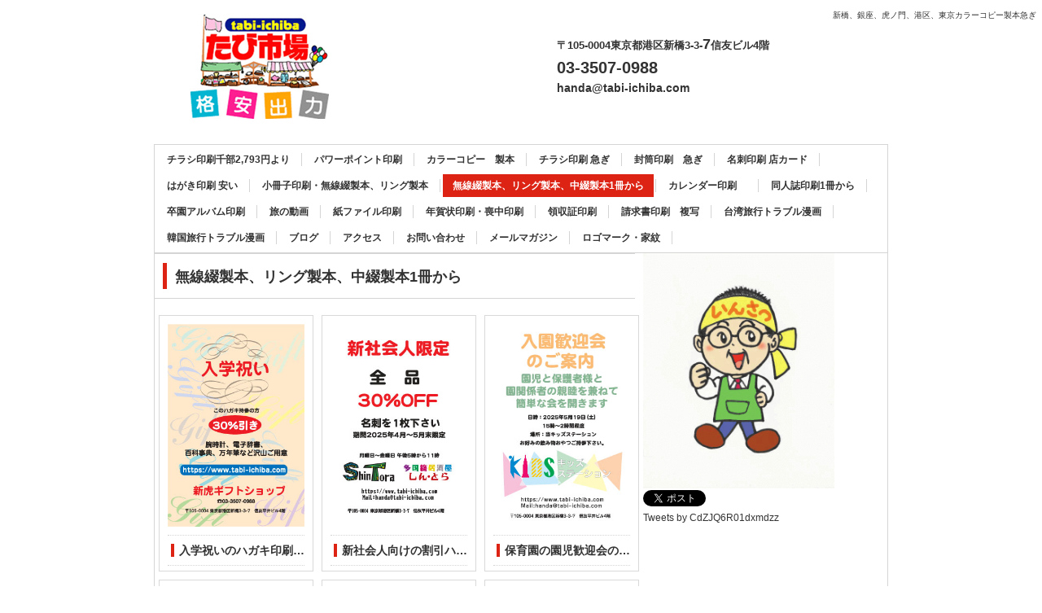

--- FILE ---
content_type: text/html
request_url: https://tabi-ichiba.com/seihon.html
body_size: 104152
content:
<!DOCTYPE html>
<html lang="ja">
<head>
<meta charset="UTF-8">
<meta name="viewport" content="width=device-width, initial-scale=1">
<meta name="keywords" content="新橋、銀座、虎ノ門、汐留、製本,新橋製本,虎ノ門製本,銀座製本,汐留製本,港区製本,東京製本,1冊から製本,コミケ印刷製本,自費出版製本,漫画製本,リング製本,ツインリング製本,プラスチックリング製本,製本,無線綴じ製本,中綴じ製本,テープ製本,新橋、銀座、虎ノ門、汐留、1冊から製本">
<meta name="description" content="新橋、銀座、虎ノ門、汐留、1冊から製本サービス、小冊子の製本、パンフレットの製本、企画書の製本、テキストの製本、研修資料の製本、教科書の製本、自治会報告書の製本、自費出版の製本、同人誌の製本、無線綴じ製本、中綴じ製本、リング製本">
<title>無線綴製本、リング製本、中綴製本1冊から | カラーコピー、チラシ印刷、名刺印刷、製本</title><!--[if lt IE 9]>
<script src="html5.js" type="text/javascript"></script>
<![endif]-->
<script type="text/javascript" src="img/jquery.min.js"></script>
<link rel="stylesheet" type="text/css" media="all" href="img/jquery.fs.boxer.css">
<script type="text/javascript" src="img/jquery.fs.boxer.min.js"></script> <script type="text/javascript" src="img/masonry.pkgd.min.js"></script> <script type="text/javascript" src="img/imagesloaded.pkgd.min.js"></script> <script><!--
jQuery(function(){
var $container=jQuery('#grid-sp-item-gallery-5');
$container.imagesLoaded(function(){
$container.masonry({
itemSelector: '.item-gallery-item',
columnWidth: '.item-gallery-item',
transitionDuration: '0.4s'
});
});
});
jQuery(function() {
jQuery('.item-gallery-boxer').boxer({
});
});
--></script> <script async src="https://www.googletagmanager.com/gtag/js?id=G-353KNR8JD5"></script><script>
window.dataLayer = window.dataLayer || [];
  function gtag(){dataLayer.push(arguments);}
  gtag('js', new Date());

  gtag('config', 'G-353KNR8JD5');
</script>
<link rel="stylesheet" type="text/css" href="style.css">
<link rel="stylesheet" type="text/css" href="style1.css">
<link rel="stylesheet" type="text/css" href="style2.css">
<link rel="stylesheet" type="text/css" href="style3.css">
<link rel="stylesheet" type="text/css" href="style4.css">
<link rel="stylesheet" type="text/css" href="style5.css">
<link rel="stylesheet" type="text/css" href="style6.css">
<link rel="stylesheet" type="text/css" href="style7.css">
<link rel="stylesheet" type="text/css" href="style8.css">
<link rel="stylesheet" type="text/css" href="style9.css">
<link rel="stylesheet" type="text/css" href="style10.css">
<link rel="stylesheet" type="text/css" href="style11.css"></head>
<body class="basic2" id="hpb-sp-20-0003-28">
<div id="page" class="site">
<header id="masthead" class="site-header sp-part-top sp-header2" role="banner">
<div id="masthead-inner" class="sp-part-top sp-header-inner">
<div id="sp-site-branding2-1" class="sp-part-top sp-site-branding2">
<h1 class="site-title sp-part-top sp-site-title" id=""><a href="index.html">カラーコピー、チラシ印刷、名刺印刷、製本</a></h1>
<h2 class="site-description sp-part-top sp-catchphrase" id="">新橋、銀座、虎ノ門、港区、東京カラーコピー製本急ぎ</h2>
<div class="extra sp-part-top sp-site-branding-extra" id="sp-site-branding-extra-1">
<p class="paragraph" style="font-size : 1.4rem;text-align : left;"><b class="character" style="font-size : 1.3rem;">〒105-0004東京都港区新橋3-3-</b><b class="character" style="font-size : 1.8rem;">7</b><b class="character" style="font-size : 1.3rem;">信友ビル4階</b></p><b class="character" style="font-size : 2rem;">03-3507-0988</b>
<p style="text-align : left;" class="paragraph"><b class="character" style="font-size : 1.4rem;">handa@tabi-ichiba.com</b></p></div></div></div></header>
<div id="main" class="site-main sp-part-top sp-main">
<div id="contenthead" class="sp-part-top sp-content-header">
<nav id="sp-site-navigation-1" class="navigation-main sp-part-top sp-site-navigation horizontal" role="navigation">
<h1 class="menu-toggle">メニュー</h1>
<div class="screen-reader-text skip-link"><a title="コンテンツへスキップ" href="#content">コンテンツへスキップ</a></div>
<ul id="menu-mainnav">
  <li class="menu-item"><a href="index.html">チラシ印刷千部2,793円より</a>
  <li class="menu-item"><a href="pawerpoint.html">パワーポイント印刷</a>
  <li class="menu-item"><a href="colorcopy.html">カラーコピー　製本</a>
  <li class="menu-item"><a href="print.html">チラシ印刷 急ぎ</a>
  <li class="menu-item"><a href="futo.html">封筒印刷　急ぎ</a>
  <li class="menu-item"><a href="meishi.html">名刺印刷 店カード</a>
  <li class="menu-item"><a href="hagaki.html">はがき印刷 安い</a>
  <li class="menu-item"><a href="saahi.html">小冊子印刷・無線綴製本、リング製本</a>
  <li class="menu-item current_page_item"><a href="seihon.html">無線綴製本、リング製本、中綴製本1冊から</a>
  <li class="menu-item"><a href="calendar.html">カレンダー印刷　</a>
  <li class="menu-item"><a href="dojin.html">同人誌印刷1冊から</a>
  <li class="menu-item"><a href="sotuen.html">卒園アルバム印刷</a>
  <li class="menu-item"><a href="movie.html">旅の動画</a>
  <li class="menu-item"><a href="paperfile.html">紙ファイル印刷</a>
  <li class="menu-item"><a href="nenga.html">年賀状印刷・喪中印刷</a>
  <li class="menu-item"><a href="ryoushusho.html">領収証印刷</a>
  <li class="menu-item"><a href="seikyu.html">請求書印刷　複写</a>
  <li class="menu-item"><a href="taiwan.html">台湾旅行トラブル漫画</a>
  <li class="menu-item"><a href="korea.html">韓国旅行トラブル漫画</a>
  <li class="menu-item"><a href="posts/post_archive.html">ブログ</a>
  <li class="menu-item"><a href="access.html">アクセス</a>
  <li class="menu-item"><a href="contact.html">お問い合わせ</a>
  <li class="menu-item"><a href="mail.html">メールマガジン</a>
  <li class="menu-item"><a href="rogo.html">ロゴマーク・家紋</a></ul></nav></div>
<div id="main-inner">
<div id="primary" class="content-area">
<div id="content" class="site-content sp-part-top sp-content page-item2" role="main">
<header id="sp-page-title-9" class="entry-header sp-part-top sp-page-title">
<h1 class="entry-title">無線綴製本、リング製本、中綴製本1冊から</h1></header>
<div id="sp-item-gallery-5" class="grid sp-part-top sp-item-gallery">
<ul id="grid-sp-item-gallery-5">
  <li class="item-gallery-item">
  <div class="item-gallery-photo"><a class="item-gallery-boxer item-gallery-link" href="il20150731164526/img/image13.jpg" title="入学祝いのハガキ印刷デザインしてみました"><img class="item-gallery-thumbnail" src="il20150731164526/img/image13.jpg" alt="入学祝いのハガキ印刷デザインしてみました"></a> </div>
  <p class="item-gallery-title">入学祝いのハガキ印刷デザインしてみました</p>
  <p class="item-gallery-content">「GIFT」の英文をカラフルにバックに配置してお祝いの雰囲気をだしました</p> 
  <li class="item-gallery-item">
  <div class="item-gallery-photo"><a class="item-gallery-boxer item-gallery-link" href="il20150731164526/img/image14.jpg" title="新社会人向けの割引ハガキ印刷デザイン"><img class="item-gallery-thumbnail" src="il20150731164526/img/image14.jpg" alt="新社会人向けの割引ハガキ印刷デザイン"></a> </div>
  <p class="item-gallery-title">新社会人向けの割引ハガキ印刷デザイン</p>
  <p class="item-gallery-content">居酒屋の新人社会人向けのハガキ印刷デザインです。</p> 
  <li class="item-gallery-item">
  <div class="item-gallery-photo"><a class="item-gallery-boxer item-gallery-link" href="il20150731164526/img/image15.jpg" title="保育園の園児歓迎会の案内ハガキ印刷デザインです"><img class="item-gallery-thumbnail" src="il20150731164526/img/image15.jpg" alt="保育園の園児歓迎会の案内ハガキ印刷デザインです"></a> </div>
  <p class="item-gallery-title">保育園の園児歓迎会の案内ハガキ印刷デザインです</p>
  <p class="item-gallery-content">三角の暖かいデザインで歓迎会のハガキ印刷デザインしてみました</p> 
  <li class="item-gallery-item">
  <div class="item-gallery-photo"><a class="item-gallery-boxer item-gallery-link" href="il20150731164526/img/image17.jpg" title="クリーニング店様の誕生月割引ハガキデザイン"><img class="item-gallery-thumbnail" src="il20150731164526/img/image17.jpg" alt="クリーニング店様の誕生月割引ハガキデザイン"></a> </div>
  <p class="item-gallery-title">クリーニング店様の誕生月割引ハガキデザイン</p>
  <p class="item-gallery-content">クリーニング店様のリピーター向けの販促のツールとして一番有効なのが誕生月の割引案内ハガキです。</p> 
  <li class="item-gallery-item">
  <div class="item-gallery-photo"><a class="item-gallery-boxer item-gallery-link" href="il20150731164526/img/image18.jpg" title="就活支援会社様のイベント案内ハガキ印刷デザイン"><img class="item-gallery-thumbnail" src="il20150731164526/img/image18.jpg" alt="就活支援会社様のイベント案内ハガキ印刷デザイン"></a> </div>
  <p class="item-gallery-title">就活支援会社様のイベント案内ハガキ印刷デザイン</p>
  <p class="item-gallery-content">就職の支援を必要としているお客様にイベントの<br>
  案内ハガキ印刷のデザインです。</p> 
  <li class="item-gallery-item">
  <div class="item-gallery-photo"><a class="item-gallery-boxer item-gallery-link" href="il20150731164526/img/image19.jpg" title="植木屋さんの販促ハガキ印刷デザインしてみました"><img class="item-gallery-thumbnail" src="il20150731164526/img/image19.jpg" alt="植木屋さんの販促ハガキ印刷デザインしてみました"></a> </div>
  <p class="item-gallery-title">植木屋さんの販促ハガキ印刷デザインしてみました</p>
  <p class="item-gallery-content">定期的な樹木の選定を促す販促ハガキです。</p> 
  <li class="item-gallery-item">
  <div class="item-gallery-photo"><a class="item-gallery-boxer item-gallery-link" href="il20150731164526/img/image20.jpg" title="事務機販売会社様のハガキ印刷デザイン"><img class="item-gallery-thumbnail" src="il20150731164526/img/image20.jpg" alt="事務機販売会社様のハガキ印刷デザイン"></a> </div>
  <p class="item-gallery-title">事務機販売会社様のハガキ印刷デザイン</p>
  <p class="item-gallery-content">定期的な展示会の開催はお客様との距離を無くす一番のイベントです。</p> 
  <li class="item-gallery-item">
  <div class="item-gallery-photo"><a class="item-gallery-boxer item-gallery-link" href="il20150731164526/img/image21.jpg" title="オフイス賃貸様のハガキ印刷デザイン"><img class="item-gallery-thumbnail" src="il20150731164526/img/image21.jpg" alt="オフイス賃貸様のハガキ印刷デザイン"></a> </div>
  <p class="item-gallery-title">オフイス賃貸様のハガキ印刷デザイン</p>
  <p class="item-gallery-content">オフイス需要はその地域で経済活動しているからこそ<br>
  価値がわかります。リピータ向けのDMは有効です。</p> 
  <li class="item-gallery-item">
  <div class="item-gallery-photo"><a class="item-gallery-boxer item-gallery-link" href="il20150731164526/img/image22.jpg" title="物流倉庫会社様のハガキ印刷デザイン"><img class="item-gallery-thumbnail" src="il20150731164526/img/image22.jpg" alt="物流倉庫会社様のハガキ印刷デザイン"></a> </div>
  <p class="item-gallery-title">物流倉庫会社様のハガキ印刷デザイン</p>
  <p class="item-gallery-content">社名の「S」の字を道路をイメージした曲線4本で表してみました。四葉のクローバーは幸運の印です。全体的に安心感のある緑を基調としたデザインです。</p> 
  <li class="item-gallery-item">
  <div class="item-gallery-photo"><a class="item-gallery-boxer item-gallery-link" href="il20150731164526/img/image23.jpg" title="廃品回収会社様のハガキ印刷デザインしてみました。"><img class="item-gallery-thumbnail" src="il20150731164526/img/image23.jpg" alt="廃品回収会社様のハガキ印刷デザインしてみました。"></a> </div>
  <p class="item-gallery-title">廃品回収会社様のハガキ印刷デザインしてみました。</p>
  <p class="item-gallery-content">リピーター様向けに会社の方針をしっかり伝える事<br>
  ができるはがき印刷デザインとしてみました。</p> 
  <li class="item-gallery-item">
  <div class="item-gallery-photo"><a class="item-gallery-boxer item-gallery-link" href="il20150731164526/img/image24.jpg" title="球技教室様のハガキ印刷デザイン"><img class="item-gallery-thumbnail" src="il20150731164526/img/image24.jpg" alt="球技教室様のハガキ印刷デザイン"></a> </div>
  <p class="item-gallery-title">球技教室様のハガキ印刷デザイン</p>
  <p class="item-gallery-content">教室で学べる球技のイラストをコラージュしたロゴマークを入れて、カラフルなイメージではがき印刷のデザインです。</p> 
  <li class="item-gallery-item">
  <div class="item-gallery-photo"><a class="item-gallery-boxer item-gallery-link" href="il20150731164526/img/image25.jpg" title="アメリカン住宅様の完成住宅内覧会のお知らせハガキ"><img class="item-gallery-thumbnail" src="il20150731164526/img/image25.jpg" alt="アメリカン住宅様の完成住宅内覧会のお知らせハガキ"></a> </div>
  <p class="item-gallery-title">アメリカン住宅様の完成住宅内覧会のお知らせハガキ</p>
  <p class="item-gallery-content">一度お問合せいただいた顧客可能性の有る顧客に対してアメリカン住宅の出来上がりの様子を実際に家にお邪魔して体験していただく内覧会のご案内は抜群の効果だと思います。</p> 
  <li class="item-gallery-item">
  <div class="item-gallery-photo"><a class="item-gallery-boxer item-gallery-link" href="il20150731164526/img/image26.jpg" title="アメカジ屋さんのハガキ印刷デザイン"><img class="item-gallery-thumbnail" src="il20150731164526/img/image26.jpg" alt="アメカジ屋さんのハガキ印刷デザイン"></a> </div>
  <p class="item-gallery-title">アメカジ屋さんのハガキ印刷デザイン</p>
  <p class="item-gallery-content">星条旗の青と赤のイメージに真ん中に白の★を入れてアメリカらしい大胆なデザイン。<br>
  近くの公園で一斉展示販売会のお知らせハガキ印刷デザインです。</p> 
  <li class="item-gallery-item">
  <div class="item-gallery-photo"><a class="item-gallery-boxer item-gallery-link" href="il20150731164526/img/image27.jpg" title="貝印陶器様のハガキ印刷デザイン"><img class="item-gallery-thumbnail" src="il20150731164526/img/image27.jpg" alt="貝印陶器様のハガキ印刷デザイン"></a> </div>
  <p class="item-gallery-title">貝印陶器様のハガキ印刷デザイン</p>
  <p class="item-gallery-content">リピーター様宛の地元デパートで大なわれる展示販売会のご案内ハガキ印刷のデザインです。<br>
  目立つが下品にならない様に薄い緑に白抜きの抑えたイメージのデザインです。</p> 
  <li class="item-gallery-item">
  <div class="item-gallery-photo"><a class="item-gallery-boxer item-gallery-link" href="il20150731164526/img/image28.jpg" title="肉球動物病院様のハガキ印刷デザイン"><img class="item-gallery-thumbnail" src="il20150731164526/img/image28.jpg" alt="肉球動物病院様のハガキ印刷デザイン"></a> </div>
  <p class="item-gallery-title">肉球動物病院様のハガキ印刷デザイン</p>
  <p class="item-gallery-content">定期的な予防接種やワクチン接種などの予約等のご案内を見込み患者様へハガキをお送りする事でお報せする事は動物病院とペットのオーナーとの絆のメンテナンスです。</p> 
  <li class="item-gallery-item">
  <div class="item-gallery-photo"><a class="item-gallery-boxer item-gallery-link" href="il20150731164526/img/image29.jpg" title="双月保険代理店様のハガキ印刷デザイン"><img class="item-gallery-thumbnail" src="il20150731164526/img/image29.jpg" alt="双月保険代理店様のハガキ印刷デザイン"></a> </div>
  <p class="item-gallery-title">双月保険代理店様のハガキ印刷デザイン</p>
  <p class="item-gallery-content">会社のイメージの落ちついたピンクを基調とした<br>
  保険更新のご案内ハガキ印刷デザインです。</p> 
  <li class="item-gallery-item">
  <div class="item-gallery-photo"><a class="item-gallery-boxer item-gallery-link" href="il20150731164526/img/image30.jpg" title="手作りドーナツ屋さんのハガキ印刷デザイン"><img class="item-gallery-thumbnail" src="il20150731164526/img/image30.jpg" alt="手作りドーナツ屋さんのハガキ印刷デザイン"></a> </div>
  <p class="item-gallery-title">手作りドーナツ屋さんのハガキ印刷デザイン</p>
  <p class="item-gallery-content">リピーター様向けに手作りドーナツの特別30％割引の案内ハガキ印刷デザインです。リピータの再堀起こしで営業アップを目指そう！</p> 
  <li class="item-gallery-item">
  <div class="item-gallery-photo"><a class="item-gallery-boxer item-gallery-link" href="il20150731164526/img/image31.jpg" title="注文眼鏡製作所様のハガキ印刷デザイン"><img class="item-gallery-thumbnail" src="il20150731164526/img/image31.jpg" alt="注文眼鏡製作所様のハガキ印刷デザイン"></a> </div>
  <p class="item-gallery-title">注文眼鏡製作所様のハガキ印刷デザイン</p>
  <p class="item-gallery-content">一度注文いただいた顧客様へ、定期的な眼鏡のゆがみ、曲がり、汚れ、レンズと視力の調整など、快適に眼鏡を使っていただくためにも定期的な点検が必要です。</p> 
  <li class="item-gallery-item">
  <div class="item-gallery-photo"><a class="item-gallery-boxer item-gallery-link" href="il20150731164526/img/image32.jpg" title="スターレンタカー様のハガキ印刷デザイン"><img class="item-gallery-thumbnail" src="il20150731164526/img/image32.jpg" alt="スターレンタカー様のハガキ印刷デザイン"></a> </div>
  <p class="item-gallery-title">スターレンタカー様のハガキ印刷デザイン</p>
  <p class="item-gallery-content">ゴールデンウイークや夏休み、正月休みなどの長期で休みを取る時にワンポイントでレンタカーを使うというユーザーが増えている様です。</p> 
  <li class="item-gallery-item">
  <div class="item-gallery-photo"><a class="item-gallery-boxer item-gallery-link" href="il20150731164526/img/image33.jpg" title="スマイル福祉タクシー様のハガキ印刷デザイン"><img class="item-gallery-thumbnail" src="il20150731164526/img/image33.jpg" alt="スマイル福祉タクシー様のハガキ印刷デザイン"></a> </div>
  <p class="item-gallery-title">スマイル福祉タクシー様のハガキ印刷デザイン</p>
  <p class="item-gallery-content">一度利用いただいたリピーター様への定期的なハガキによるご案内は、特にお年を召されている顧客対象者には有効だと覆われます。</p> 
  <li class="item-gallery-item">
  <div class="item-gallery-photo"><a class="item-gallery-boxer item-gallery-link" href="il20150731164526/img/image34.jpg" title="パソコン修理レスキュー様のハガキ印刷デザイン"><img class="item-gallery-thumbnail" src="il20150731164526/img/image34.jpg" alt="パソコン修理レスキュー様のハガキ印刷デザイン"></a> </div>
  <p class="item-gallery-title">パソコン修理レスキュー様のハガキ印刷デザイン</p>
  <p class="item-gallery-content">リピーター様へのダイレクトメールでキャンペーンの30％引きでウイルス対策や情報漏洩対策などができる割引ハガキは有効です。</p> 
  <li class="item-gallery-item">
  <div class="item-gallery-photo"><a class="item-gallery-boxer item-gallery-link" href="il20150731164526/img/image35.jpg" title="若葉梱包様のハガキ印刷デザイン"><img class="item-gallery-thumbnail" src="il20150731164526/img/image35.jpg" alt="若葉梱包様のハガキ印刷デザイン"></a> </div>
  <p class="item-gallery-title">若葉梱包様のハガキ印刷デザイン</p>
  <p class="item-gallery-content">一度利用いただいた顧客に対して時期を限定して<br>
  割引キャンペーンを行う事で顧客離れを少しでも<br>
  なくす為にキャンペーンの実施は効果があります。</p> 
  <li class="item-gallery-item">
  <div class="item-gallery-photo"><a class="item-gallery-boxer item-gallery-link" href="il20150731164526/img/image36.jpg" title="プロパン燃料様のハガキ印刷デザイン"><img class="item-gallery-thumbnail" src="il20150731164526/img/image36.jpg" alt="プロパン燃料様のハガキ印刷デザイン"></a> </div>
  <p class="item-gallery-title">プロパン燃料様のハガキ印刷デザイン</p>
  <p class="item-gallery-content">定期的に新規開拓の為に顧客予備軍のお客様に<br>
  お得なキャンペーンハガキを送りましょう。</p> 
  <li class="item-gallery-item">
  <div class="item-gallery-photo"><a class="item-gallery-boxer item-gallery-link" href="il20150731164526/img/image37.jpg" title="安心日帰り介護様のハガキ印刷デザイン"><img class="item-gallery-thumbnail" src="il20150731164526/img/image37.jpg" alt="安心日帰り介護様のハガキ印刷デザイン"></a> </div>
  <p class="item-gallery-title">安心日帰り介護様のハガキ印刷デザイン</p>
  <p class="item-gallery-content">デイサービスで施設へ出向いて一体なにをやるのか<br>
  どんな雰囲気なのかは、一度体験していただくのが一番わかりやすいですね！</p> 
  <li class="item-gallery-item">
  <div class="item-gallery-photo"><a class="item-gallery-boxer item-gallery-link" href="il20150731164526/img/image38.jpg" title="水森水道工業様の封筒印刷デザイン"><img class="item-gallery-thumbnail" src="il20150731164526/img/image38.jpg" alt="水森水道工業様の封筒印刷デザイン"></a> </div>
  <p class="item-gallery-title">水森水道工業様の封筒印刷デザイン</p>
  <p class="item-gallery-content">定期的な水回りの点検はどうしても後回しに<br>
  なりがちで、壊れて水が噴き出して初めて普段の点検が重要だと気が付きます。</p> 
  <li class="item-gallery-item">
  <div class="item-gallery-photo"><a class="item-gallery-boxer item-gallery-link" href="il20150731164526/img/image39.jpg" title="クローバーツーリスト様のハガキ印刷デザイン"><img class="item-gallery-thumbnail" src="il20150731164526/img/image39.jpg" alt="クローバーツーリスト様のハガキ印刷デザイン"></a> </div>
  <p class="item-gallery-title">クローバーツーリスト様のハガキ印刷デザイン</p>
  <p class="item-gallery-content">一度利用いただいたリピーター様向けのハガキ印刷を送付して、需要を掘り起こしましょう！</p> 
  <li class="item-gallery-item">
  <div class="item-gallery-photo"><a class="item-gallery-boxer item-gallery-link" href="il20150731164526/img/image40.jpg" title="下水道工事様のハガキ印刷デザイン"><img class="item-gallery-thumbnail" src="il20150731164526/img/image40.jpg" alt="下水道工事様のハガキ印刷デザイン"></a> </div>
  <p class="item-gallery-title">下水道工事様のハガキ印刷デザイン</p>
  <p class="item-gallery-content">各地の市役所、県庁、公共施設などの下水道の<br>
  維持管理などを請け負う為にも、定期的なメンテナンスの促すハガキの郵送は有効な宣伝手段です。</p> 
  <li class="item-gallery-item">
  <div class="item-gallery-photo"><a class="item-gallery-boxer item-gallery-link" href="il20150731164526/img/image41.jpg" title="岩崎電子部品様のハガキ印刷デザイン"><img class="item-gallery-thumbnail" src="il20150731164526/img/image41.jpg" alt="岩崎電子部品様のハガキ印刷デザイン"></a> </div>
  <p class="item-gallery-title">岩崎電子部品様のハガキ印刷デザイン</p>
  <p class="item-gallery-content">電子部品の国際的な商社「岩崎電子部品」という想定でハガキの印刷デザインをしてみました。<br>
  取扱を増やす目的で定期的な顧客見込み客様へのハガキ印刷をデザインしてみました。</p> 
  <li class="item-gallery-item">
  <div class="item-gallery-photo"><a class="item-gallery-boxer item-gallery-link" href="il20150731164526/img/image42.jpg" title="宝不動産様のハガキ印刷デザイン"><img class="item-gallery-thumbnail" src="il20150731164526/img/image42.jpg" alt="宝不動産様のハガキ印刷デザイン"></a> </div>
  <p class="item-gallery-title">宝不動産様のハガキ印刷デザイン</p>
  <p class="item-gallery-content">一度利用いただいた借主様へ、今のお住まいに<br>
  満足頂いて、不満や問題がないかを定期的にハガキを送付してお聞きする事で、次の仕事につなげる効果があります。</p> 
  <li class="item-gallery-item">
  <div class="item-gallery-photo"><a class="item-gallery-boxer item-gallery-link" href="il20150731164526/img/image43.jpg" title="橘食品卸様のハガキ印刷デザイン"><img class="item-gallery-thumbnail" src="il20150731164526/img/image43.jpg" alt="橘食品卸様のハガキ印刷デザイン"></a> </div>
  <p class="item-gallery-title">橘食品卸様のハガキ印刷デザイン</p>
  <p class="item-gallery-content">現在利用いただいているお客様の人脈を使わしていただいて、リピーターから新規紹介者を紹介いただく<br>
  今一番固い新規獲得手段です。</p> 
  <li class="item-gallery-item">
  <div class="item-gallery-photo"><a class="item-gallery-boxer item-gallery-link" href="il20150731164526/img/image44.jpg" title="浅香畳店様のハガキ印刷デザイン"><img class="item-gallery-thumbnail" src="il20150731164526/img/image44.jpg" alt="浅香畳店様のハガキ印刷デザイン"></a> </div>
  <p class="item-gallery-title">浅香畳店様のハガキ印刷デザイン</p>
  <p class="item-gallery-content">8月の畳張り替えの仕事が極端に少ない時期に<br>
  限定して30％割引キャンペーンをご案内するハガキ印刷デザインです。</p> 
  <li class="item-gallery-item">
  <div class="item-gallery-photo"><a class="item-gallery-boxer item-gallery-link" href="il20150731164526/img/image45.jpg" title="千住こども食堂様のハガキ印刷デザイン"><img class="item-gallery-thumbnail" src="il20150731164526/img/image45.jpg" alt="千住こども食堂様のハガキ印刷デザイン"></a> </div>
  <p class="item-gallery-title">千住こども食堂様のハガキ印刷デザイン</p>
  <p class="item-gallery-content">近くにあるこども食堂への運営に協力してくれる人を募るハガキ印刷デザインです。<br>
  ボランティアでも寄付でもいいので協力を願いたいものです。本来はお国がやる事ですがが！</p> 
  <li class="item-gallery-item">
  <div class="item-gallery-photo"><a class="item-gallery-boxer item-gallery-link" href="il20150731164526/img/image46.jpg" title="登山梱包資材様のハガキ印刷デザイン"><img class="item-gallery-thumbnail" src="il20150731164526/img/image46.jpg" alt="登山梱包資材様のハガキ印刷デザイン"></a> </div>
  <p class="item-gallery-title">登山梱包資材様のハガキ印刷デザイン</p>
  <p class="item-gallery-content">一度利用していただいたリピーター様向けに端境期である8月の少しでもあ(月)為の8月夏のキャンペーンのご案内をハガキでだしませんか？</p> 
  <li class="item-gallery-item">
  <div class="item-gallery-photo"><a class="item-gallery-boxer item-gallery-link" href="il20150731164526/img/image47.jpg" title="テイラー竹内様のハガキ印刷デザイン"><img class="item-gallery-thumbnail" src="il20150731164526/img/image47.jpg" alt="テイラー竹内様のハガキ印刷デザイン"></a> </div>
  <p class="item-gallery-title">テイラー竹内様のハガキ印刷デザイン</p>
  <p class="item-gallery-content">8月の仕事が少ない時期に限定した割引キャンペーンのご案内をお得意様に限定ハガキ配布しましょう！</p> 
  <li class="item-gallery-item">
  <div class="item-gallery-photo"><a class="item-gallery-boxer item-gallery-link" href="il20150731164526/img/image48.jpg" title="小里計測様のハガキ印刷デザイン"><img class="item-gallery-thumbnail" src="il20150731164526/img/image48.jpg" alt="小里計測様のハガキ印刷デザイン"></a> </div>
  <p class="item-gallery-title">小里計測様のハガキ印刷デザイン</p>
  <p class="item-gallery-content">どの土地に家を建てるかという人生で一番お高い買い物をする時にどうしてもしておかなきゃいけない調査が土地に調査です。</p> 
  <li class="item-gallery-item">
  <div class="item-gallery-photo"><a class="item-gallery-boxer item-gallery-link" href="il20150731164526/img/image49.jpg" title="三輪板金加工様のハガキ印刷デザイン"><img class="item-gallery-thumbnail" src="il20150731164526/img/image49.jpg" alt="三輪板金加工様のハガキ印刷デザイン"></a> </div>
  <p class="item-gallery-title">三輪板金加工様のハガキ印刷デザイン</p>
  <p class="item-gallery-content">10周年記念のキャンペーンをおkなう旨のハガキ印刷デザインです。</p> 
  <li class="item-gallery-item">
  <div class="item-gallery-photo"><a class="item-gallery-boxer item-gallery-link" href="il20150731164526/img/image50.jpg" title="武田オフイス家具様のハガキ印刷デザイン"><img class="item-gallery-thumbnail" src="il20150731164526/img/image50.jpg" alt="武田オフイス家具様のハガキ印刷デザイン"></a> </div>
  <p class="item-gallery-title">武田オフイス家具様のハガキ印刷デザイン</p>
  <p class="item-gallery-content">8月限定で30％割引を前商品に適用するという<br>
  ハガキの印刷デザインです。<br>
  8月の売り上げが上がりにくい時期の対策をリピーター様宛に送りましょう！</p> 
  <li class="item-gallery-item">
  <div class="item-gallery-photo"><a class="item-gallery-boxer item-gallery-link" href="il20150731164526/img/image51.jpg" title="亀山仏具店様のハガキ印刷デザイン"><img class="item-gallery-thumbnail" src="il20150731164526/img/image51.jpg" alt="亀山仏具店様のハガキ印刷デザイン"></a> </div>
  <p class="item-gallery-title">亀山仏具店様のハガキ印刷デザイン</p>
  <p class="item-gallery-content">8月のお盆の時期に向けた需要を伸ばす為に割引キャンペーンの案内ハガキでさらに上利上げを伸ばしましょう！</p> 
  <li class="item-gallery-item">
  <div class="item-gallery-photo"><a class="item-gallery-boxer item-gallery-link" href="il20150731164526/img/image52.jpg" title="みなと日帰り介護様のハガキ印刷デザイン"><img class="item-gallery-thumbnail" src="il20150731164526/img/image52.jpg" alt="みなと日帰り介護様のハガキ印刷デザイン"></a> </div>
  <p class="item-gallery-title">みなと日帰り介護様のハガキ印刷デザイン</p>
  <p class="item-gallery-content">今介護の世界で一番の問題は人手不足です。<br>
  この解消の為に資格を保有している方への、ハガキを送付してスタッフを確保しましょう！</p> 
  <li class="item-gallery-item">
  <div class="item-gallery-photo"><a class="item-gallery-boxer item-gallery-link" href="il20150731164526/img/image53.jpg" title="大陸四川飯店様のハガキ印刷デザイン"><img class="item-gallery-thumbnail" src="il20150731164526/img/image53.jpg" alt="大陸四川飯店様のハガキ印刷デザイン"></a> </div>
  <p class="item-gallery-title">大陸四川飯店様のハガキ印刷デザイン</p>
  <p class="item-gallery-content">8月の比較的売り上げが悪い時期限定の30％割引のキャンペーンハガキ印刷デザイン。</p> 
  <li class="item-gallery-item">
  <div class="item-gallery-photo"><a class="item-gallery-boxer item-gallery-link" href="il20150731164526/img/image54.jpg" title="日向野運送様のハガキ印刷デザイン"><img class="item-gallery-thumbnail" src="il20150731164526/img/image54.jpg" alt="日向野運送様のハガキ印刷デザイン"></a> </div>
  <p class="item-gallery-title">日向野運送様のハガキ印刷デザイン</p>
  <p class="item-gallery-content">8月の引っ越しが比較的すくない時期の割引キャンペーンのご案内ハガキ印刷デザインです。</p> 
  <li class="item-gallery-item">
  <div class="item-gallery-photo"><a class="item-gallery-boxer item-gallery-link" href="il20150731164526/img/image55.jpg" title="米田米穀店様のハガキ印刷デザイン"><img class="item-gallery-thumbnail" src="il20150731164526/img/image55.jpg" alt="米田米穀店様のハガキ印刷デザイン"></a> </div>
  <p class="item-gallery-title">米田米穀店様のハガキ印刷デザイン</p>
  <p class="item-gallery-content">夏休みのご案内を印刷しました。</p> 
  <li class="item-gallery-item">
  <div class="item-gallery-photo"><a class="item-gallery-boxer item-gallery-link" href="il20150731164526/img/image56.jpg" title="うすい電気工業様のハガキ印刷デザイン"><img class="item-gallery-thumbnail" src="il20150731164526/img/image56.jpg" alt="うすい電気工業様のハガキ印刷デザイン"></a> </div>
  <p class="item-gallery-title">うすい電気工業様のハガキ印刷デザイン</p>
  <p class="item-gallery-content">8月の工事受注が少ない時期に向けた30％<br>
  割引キャンペーンご案内ハガキ印刷デザイン</p> 
  <li class="item-gallery-item">
  <div class="item-gallery-photo"><a class="item-gallery-boxer item-gallery-link" href="il20150731164526/img/image57.jpg" title="澤井パイプ販売様のハガキ印刷デザイン"><img class="item-gallery-thumbnail" src="il20150731164526/img/image57.jpg" alt="澤井パイプ販売様のハガキ印刷デザイン"></a> </div>
  <p class="item-gallery-title">澤井パイプ販売様のハガキ印刷デザイン</p>
  <p class="item-gallery-content">著中見舞いの挨拶と、今売れ筋の最新式のパイプの宣伝を入れたハガキ印刷デザインです。</p> 
  <li class="item-gallery-item">
  <div class="item-gallery-photo"><a class="item-gallery-boxer item-gallery-link" href="il20150731164526/img/image58.jpg" title="高尾土木様のハガキ印刷デザイン"><img class="item-gallery-thumbnail" src="il20150731164526/img/image58.jpg" alt="高尾土木様のハガキ印刷デザイン"></a> </div>
  <p class="item-gallery-title">高尾土木様のハガキ印刷デザイン</p>
  <p class="item-gallery-content">著中見舞いのハガキ印刷デザイン</p> 
  <li class="item-gallery-item">
  <div class="item-gallery-photo"><a class="item-gallery-boxer item-gallery-link" href="il20150731164526/img/image59.jpg" title="竹田製氷店様のハガキ印刷デザイン"><img class="item-gallery-thumbnail" src="il20150731164526/img/image59.jpg" alt="竹田製氷店様のハガキ印刷デザイン"></a> </div>
  <p class="item-gallery-title">竹田製氷店様のハガキ印刷デザイン</p>
  <p class="item-gallery-content">さわやかで涼しいイメージのハガキ印刷をデザイン<br>
  してみました。<br>
  著中見舞いと夏休みのご案内をしましょう！</p> 
  <li class="item-gallery-item">
  <div class="item-gallery-photo"><a class="item-gallery-boxer item-gallery-link" href="il20150731164526/img/image60.jpg" title="秋葉電子様のハガキ印刷デザイン"><img class="item-gallery-thumbnail" src="il20150731164526/img/image60.jpg" alt="秋葉電子様のハガキ印刷デザイン"></a> </div>
  <p class="item-gallery-title">秋葉電子様のハガキ印刷デザイン</p>
  <p class="item-gallery-content">秋葉電子様の著中見舞いのご挨拶と<br>
  夏休みのご案内を兼ねたハガキ印刷デザインです。</p> 
  <li class="item-gallery-item">
  <div class="item-gallery-photo"><a class="item-gallery-boxer item-gallery-link" href="il20150731164526/img/image61.jpg" title="人見訪問介護様のハガキ印刷デザイン"><img class="item-gallery-thumbnail" src="il20150731164526/img/image61.jpg" alt="人見訪問介護様のハガキ印刷デザイン"></a> </div>
  <p class="item-gallery-title">人見訪問介護様のハガキ印刷デザイン</p>
  <p class="item-gallery-content">優しいピンク色を基調にした、著中見舞いと<br>
  夏休みのご案内ハガキ印刷です。</p> 
  <li class="item-gallery-item">
  <div class="item-gallery-photo"><a class="item-gallery-boxer item-gallery-link" href="il20150731164526/img/image62.jpg" title="羽田寝具店様のハガキ印刷デザイン"><img class="item-gallery-thumbnail" src="il20150731164526/img/image62.jpg" alt="羽田寝具店様のハガキ印刷デザイン"></a> </div>
  <p class="item-gallery-title">羽田寝具店様のハガキ印刷デザイン</p>
  <p class="item-gallery-content">8月の営業成績が比較的悪い時期の30％割引クーポンを兼ねえたハガキをお客様にお送りして、少しでも8月の売り上げを伸ばしましょう！</p> 
  <li class="item-gallery-item">
  <div class="item-gallery-photo"><a class="item-gallery-boxer item-gallery-link" href="il20150731164526/img/image63.jpg" title="三田農園様のハガキ印刷デザイン"><img class="item-gallery-thumbnail" src="il20150731164526/img/image63.jpg" alt="三田農園様のハガキ印刷デザイン"></a> </div>
  <p class="item-gallery-title">三田農園様のハガキ印刷デザイン</p>
  <p class="item-gallery-content">今は直接お客様との通販に力を入れる農家がサンが増えてきました。農家さんも顧客との連絡を密にとる時代がきました。</p> 
  <li class="item-gallery-item">
  <div class="item-gallery-photo"><a class="item-gallery-boxer item-gallery-link" href="il20150731164526/img/image64.jpg" title="憩いの駅様のハガキ印刷デザイン"><img class="item-gallery-thumbnail" src="il20150731164526/img/image64.jpg" alt="憩いの駅様のハガキ印刷デザイン"></a> </div>
  <p class="item-gallery-title">憩いの駅様のハガキ印刷デザイン</p>
  <p class="item-gallery-content">秋の発表会のご案内ハガキの印刷デザインしました。</p> 
  <li class="item-gallery-item">
  <div class="item-gallery-photo"><a class="item-gallery-boxer item-gallery-link" href="il20150731164526/img/image65.jpg" title="野見山眼科様のハガキ印刷デザイン"><img class="item-gallery-thumbnail" src="il20150731164526/img/image65.jpg" alt="野見山眼科様のハガキ印刷デザイン"></a> </div>
  <p class="item-gallery-title">野見山眼科様のハガキ印刷デザイン</p>
  <p class="item-gallery-content">固定の患者様宛に、定期的にお送りする定期健診のご案内ハガキ印刷デザインです。</p> 
  <li class="item-gallery-item">
  <div class="item-gallery-photo"><a class="item-gallery-boxer item-gallery-link" href="il20150731164526/img/image66.jpg" title="勝倉木材店様のハガキ印刷デザイン"><img class="item-gallery-thumbnail" src="il20150731164526/img/image66.jpg" alt="勝倉木材店様のハガキ印刷デザイン"></a> </div>
  <p class="item-gallery-title">勝倉木材店様のハガキ印刷デザイン</p>
  <p class="item-gallery-content">8月の比較的暇な時期に、子供達の夏休みの課題にもなる、余り木材などの切れ端を使って、木工教室を開く案内です。</p> 
  <li class="item-gallery-item">
  <div class="item-gallery-photo"><a class="item-gallery-boxer item-gallery-link" href="il20150731164526/img/image67.jpg" title="岩田建具店様のハガキ印刷デザイン"><img class="item-gallery-thumbnail" src="il20150731164526/img/image67.jpg" alt="岩田建具店様のハガキ印刷デザイン"></a> </div>
  <p class="item-gallery-title">岩田建具店様のハガキ印刷デザイン</p>
  <p class="item-gallery-content">8月の比較的売り上げの低い時期に限定した30％割引でふすまの張り替えやドアなどの取り換えなどができる特典付きハガキ印刷です。</p> 
  <li class="item-gallery-item">
  <div class="item-gallery-photo"><a class="item-gallery-boxer item-gallery-link" href="il20150731164526/img/image68.jpg" title="お日様の里様のハガキ印刷デザイン"><img class="item-gallery-thumbnail" src="il20150731164526/img/image68.jpg" alt="お日様の里様のハガキ印刷デザイン"></a> </div>
  <p class="item-gallery-title">お日様の里様のハガキ印刷デザイン</p>
  <p class="item-gallery-content">医療介護マンション、お日様の里様の夏に行われる夕涼み会のご案内ハガキ印刷デザインです。</p> 
  <li class="item-gallery-item">
  <div class="item-gallery-photo"><a class="item-gallery-boxer item-gallery-link" href="il20150731164526/img/image69.jpg" title="イーグル建装様のハガキ印刷デザイン"><img class="item-gallery-thumbnail" src="il20150731164526/img/image69.jpg" alt="イーグル建装様のハガキ印刷デザイン"></a> </div>
  <p class="item-gallery-title">イーグル建装様のハガキ印刷デザイン</p>
  <p class="item-gallery-content">8月の売り上げが比較的上がらない時期に限定した30％オフのクーポン付のハガキ印刷で、少しでも8月の売り上げを上げましょう！</p> 
  <li class="item-gallery-item">
  <div class="item-gallery-photo"><a class="item-gallery-boxer item-gallery-link" href="il20150731164526/img/image70.jpg" title="金剛肥料様のハガキ印刷デザイン"><img class="item-gallery-thumbnail" src="il20150731164526/img/image70.jpg" alt="金剛肥料様のハガキ印刷デザイン"></a> </div>
  <p class="item-gallery-title">金剛肥料様のハガキ印刷デザイン</p>
  <p class="item-gallery-content">金色のダイヤモンドが目印の著中見舞いのハガキ印刷をしてみました。</p> 
  <li class="item-gallery-item">
  <div class="item-gallery-photo"><a class="item-gallery-boxer item-gallery-link" href="il20150731164526/img/image71.jpg" title="リボン手芸店様のハガキ印刷デザイン"><img class="item-gallery-thumbnail" src="il20150731164526/img/image71.jpg" alt="リボン手芸店様のハガキ印刷デザイン"></a> </div>
  <p class="item-gallery-title">リボン手芸店様のハガキ印刷デザイン</p>
  <p class="item-gallery-content">リボン手芸店で定期的に行われるお客様向けの各種手芸教室のご案内のハガキ印刷デザインです。</p> 
  <li class="item-gallery-item">
  <div class="item-gallery-photo"><a class="item-gallery-boxer item-gallery-link" href="il20150731164526/img/image72.jpg" title="溝口空調設備様のハガキ印刷デザイン"><img class="item-gallery-thumbnail" src="il20150731164526/img/image72.jpg" alt="溝口空調設備様のハガキ印刷デザイン"></a> </div>
  <p class="item-gallery-title">溝口空調設備様のハガキ印刷デザイン</p>
  <p class="item-gallery-content">8月の比較的売り上げが低いっ時期に限定した<br>
  割り引きクーポンをハガキに印刷して、リピータ様へ<br>
  配布して、少しでも8月の売り上げを上げましょう！</p> 
  <li class="item-gallery-item">
  <div class="item-gallery-photo"><a class="item-gallery-boxer item-gallery-link" href="il20150731164526/img/image73.jpg" title="善美堂文具店様のハガキ印刷デザイン"><img class="item-gallery-thumbnail" src="il20150731164526/img/image73.jpg" alt="善美堂文具店様のハガキ印刷デザイン"></a> </div>
  <p class="item-gallery-title">善美堂文具店様のハガキ印刷デザイン</p>
  <p class="item-gallery-content">8月の売り上げが比較的低い時期に限定した30％割引キャンペーンのクーポンを印刷したハガキ印刷デザインです。<br>
  これで少しでも8月の売り上げを上げましょう！</p> 
  <li class="item-gallery-item">
  <div class="item-gallery-photo"><a class="item-gallery-boxer item-gallery-link" href="il20150731164526/img/image74.jpg" title="野見山タイル様のハガキ印刷デザイン"><img class="item-gallery-thumbnail" src="il20150731164526/img/image74.jpg" alt="野見山タイル様のハガキ印刷デザイン"></a> </div>
  <p class="item-gallery-title">野見山タイル様のハガキ印刷デザイン</p>
  <p class="item-gallery-content">8月の比較的売り上げが少ない時期に限定して30％オフのクーポン付にハガキ印刷を送付して、少しでも8月の売り上げを上げましょう！</p> 
  <li class="item-gallery-item">
  <div class="item-gallery-photo"><a class="item-gallery-boxer item-gallery-link" href="il20150731164526/img/image75.jpg" title="広瀬電機工事様のハガキ印刷デザイン"><img class="item-gallery-thumbnail" src="il20150731164526/img/image75.jpg" alt="広瀬電機工事様のハガキ印刷デザイン"></a> </div>
  <p class="item-gallery-title">広瀬電機工事様のハガキ印刷デザイン</p>
  <p class="item-gallery-content">8月の売り上げを少しでも上げる為の8月限定の<br>
  30％工事費用の割引クーポン付のハガキ印刷です。</p> 
  <li class="item-gallery-item">
  <div class="item-gallery-photo"><a class="item-gallery-boxer item-gallery-link" href="il20150731164526/img/image76.jpg" title="永井輸出代行様のハガキ印刷デザイン"><img class="item-gallery-thumbnail" src="il20150731164526/img/image76.jpg" alt="永井輸出代行様のハガキ印刷デザイン"></a> </div>
  <p class="item-gallery-title">永井輸出代行様のハガキ印刷デザイン</p>
  <p class="item-gallery-content">景気が低迷しいる日本だけのビジネスではもう限界です。<br>
  そこで中小零細企業でも、マーケットを海外に向けてみませんか？</p> 
  <li class="item-gallery-item">
  <div class="item-gallery-photo"><a class="item-gallery-boxer item-gallery-link" href="il20150731164526/img/image77.jpg" title="八木畳店様のハガキ印刷デザイン"><img class="item-gallery-thumbnail" src="il20150731164526/img/image77.jpg" alt="八木畳店様のハガキ印刷デザイン"></a> </div>
  <p class="item-gallery-title">八木畳店様のハガキ印刷デザイン</p>
  <p class="item-gallery-content">張り替えの料金を30％割引にするクーポンを印刷したハガキをリピータ様へお送りしましょう！<br>
  そんな情報提供がお客様とお店を繋ぐツールになります。</p> 
  <li class="item-gallery-item">
  <div class="item-gallery-photo"><a class="item-gallery-boxer item-gallery-link" href="il20150731164526/img/image78.jpg" title="ひまわりランドリー様のハガキ印刷デザイン"><img class="item-gallery-thumbnail" src="il20150731164526/img/image78.jpg" alt="ひまわりランドリー様のハガキ印刷デザイン"></a> </div>
  <p class="item-gallery-title">ひまわりランドリー様のハガキ印刷デザイン</p>
  <p class="item-gallery-content">夏休みの案内をお客様にお伝えする為に夏季休暇の日時の案内をハガキ印刷して送付する事で、お客様との接点をとる事ができます。<br>
  リピーター対策として重要です。</p> 
  <li class="item-gallery-item">
  <div class="item-gallery-photo"><a class="item-gallery-boxer item-gallery-link" href="il20150731164526/img/image79.jpg" title="大塚便利様のハガキ印刷デザイン"><img class="item-gallery-thumbnail" src="il20150731164526/img/image79.jpg" alt="大塚便利様のハガキ印刷デザイン"></a> </div>
  <p class="item-gallery-title">大塚便利様のハガキ印刷デザイン</p>
  <p class="item-gallery-content">青い地球の周りをカラフルな人間が手を繋いで囲んでいるロゴマークを入れた、30％割引クーポンのハガキ印刷デザインです。</p> 
  <li class="item-gallery-item">
  <div class="item-gallery-photo"><a class="item-gallery-boxer item-gallery-link" href="il20150731164526/img/image80.jpg" title="ホーム保険様のハガキ印刷デザイン"><img class="item-gallery-thumbnail" src="il20150731164526/img/image80.jpg" alt="ホーム保険様のハガキ印刷デザイン"></a> </div>
  <p class="item-gallery-title">ホーム保険様のハガキ印刷デザイン</p>
  <p class="item-gallery-content">保険会社は夏休みも夜中もありません。保険の代理店でもお休みをする際には事前に加入者様へお知らせするという誠意を表しましょう！</p> 
  <li class="item-gallery-item">
  <div class="item-gallery-photo"><a class="item-gallery-boxer item-gallery-link" href="il20150731164526/img/image81.jpg" title="もったいない商事様のハガキ印刷デザイン"><img class="item-gallery-thumbnail" src="il20150731164526/img/image81.jpg" alt="もったいない商事様のハガキ印刷デザイン"></a> </div>
  <p class="item-gallery-title">もったいない商事様のハガキ印刷デザイン</p>
  <p class="item-gallery-content">30％割引にのクーポン券を印刷したハガキをお得意様にお送りして、お役様との接点を続けましょう！</p> 
  <li class="item-gallery-item">
  <div class="item-gallery-photo"><a class="item-gallery-boxer item-gallery-link" href="il20150731164526/img/image82.jpg" title="営業支援心様のハガキ印刷デザイン"><img class="item-gallery-thumbnail" src="il20150731164526/img/image82.jpg" alt="営業支援心様のハガキ印刷デザイン"></a> </div>
  <p class="item-gallery-title">営業支援心様のハガキ印刷デザイン</p>
  <p class="item-gallery-content">技術や経験があるけど営業職がいまいちの会社向けに今急速に増えている業種が営業支援会社です。</p> 
  <li class="item-gallery-item">
  <div class="item-gallery-photo"><a class="item-gallery-boxer item-gallery-link" href="il20150731164526/img/image83.jpg" title="アマノ様のハガキ印刷デザイン"><img class="item-gallery-thumbnail" src="il20150731164526/img/image83.jpg" alt="アマノ様のハガキ印刷デザイン"></a> </div>
  <p class="item-gallery-title">アマノ様のハガキ印刷デザイン</p>
  <p class="item-gallery-content">永年開発してきたアマノ様が取り組んできた省エネの技術の発表展示会のご案内ハガキです。</p> 
  <li class="item-gallery-item">
  <div class="item-gallery-photo"><a class="item-gallery-boxer item-gallery-link" href="il20150731164526/img/image84.jpg" title="ハワイ料理のマリーン様のハガキ印刷デザイン"><img class="item-gallery-thumbnail" src="il20150731164526/img/image84.jpg" alt="ハワイ料理のマリーン様のハガキ印刷デザイン"></a> </div>
  <p class="item-gallery-title">ハワイ料理のマリーン様のハガキ印刷デザイン</p>
  <p class="item-gallery-content">30％割引のクーポンをハガキに印刷して、常連のお客さまにお送りして少しでも売り上げを上げましょう！</p> 
  <li class="item-gallery-item">
  <div class="item-gallery-photo"><a class="item-gallery-boxer item-gallery-link" href="il20150731164526/img/image85.jpg" title="かず子移動美容室様のハガキ印刷デザイン"><img class="item-gallery-thumbnail" src="il20150731164526/img/image85.jpg" alt="かず子移動美容室様のハガキ印刷デザイン"></a> </div>
  <p class="item-gallery-title">かず子移動美容室様のハガキ印刷デザイン</p>
  <p class="item-gallery-content">老人ホームな日帰り介護施設などに、出張でヘアーのカット、染め、セットなどと簡単な化粧をして、若返っていただくサービスをご案内するハガキ印刷です。</p> 
  <li class="item-gallery-item">
  <div class="item-gallery-photo"><a class="item-gallery-boxer item-gallery-link" href="il20150731164526/img/image86.jpg" title="イーツアー様のハガキ印刷デザイン"><img class="item-gallery-thumbnail" src="il20150731164526/img/image86.jpg" alt="イーツアー様のハガキ印刷デザイン"></a> </div>
  <p class="item-gallery-title">イーツアー様のハガキ印刷デザイン</p>
  <p class="item-gallery-content">リピーター様に向けた年末年始の海外旅行の<br>
  予約開始に関する案内ハガキです。</p> 
  <li class="item-gallery-item">
  <div class="item-gallery-photo"><a class="item-gallery-boxer item-gallery-link" href="il20150731164526/img/image87.jpg" title="玉川植木店様のハガキ印刷デザイン"><img class="item-gallery-thumbnail" src="il20150731164526/img/image87.jpg" alt="玉川植木店様のハガキ印刷デザイン"></a> </div>
  <p class="item-gallery-title">玉川植木店様のハガキ印刷デザイン</p>
  <p class="item-gallery-content">30％割引で植木の手入れをしてくれる嬉しいクーポンを印刷したハガキを顧客へ送付して、この機会に庭の低入れをしていただきましょう！</p> 
  <li class="item-gallery-item">
  <div class="item-gallery-photo"><a class="item-gallery-boxer item-gallery-link" href="il20150731164526/img/image88.jpg" title="西村不動産様のハガキ印刷デザイン"><img class="item-gallery-thumbnail" src="il20150731164526/img/image88.jpg" alt="西村不動産様のハガキ印刷デザイン"></a> </div>
  <p class="item-gallery-title">西村不動産様のハガキ印刷デザイン</p>
  <p class="item-gallery-content">秋の不動産祭りのご案内する為のハガキ印刷デザインです。<br>
  定期的にこんなイベントを開催して、お客様との情報交換の場を作りましょう。</p> 
  <li class="item-gallery-item">
  <div class="item-gallery-photo"><a class="item-gallery-boxer item-gallery-link" href="il20150731164526/img/image90.jpg" title="日向野倉庫様封筒印刷デザイン"><img class="item-gallery-thumbnail" src="il20150731164526/img/image90.jpg" alt="日向野倉庫様封筒印刷デザイン"></a> </div>
  <p class="item-gallery-title">日向野倉庫様封筒印刷デザイン</p>
  <p class="item-gallery-content">倉庫で直接販売する特別キャンペーンをハガキ印刷して、お客様へご案内しませんか？</p> 
  <li class="item-gallery-item">
  <div class="item-gallery-photo"><a class="item-gallery-boxer item-gallery-link" href="il20150731164526/img/image91.jpg" title="三島機械工業様のハガキ印刷デザイン"><img class="item-gallery-thumbnail" src="il20150731164526/img/image91.jpg" alt="三島機械工業様のハガキ印刷デザイン"></a> </div>
  <p class="item-gallery-title">三島機械工業様のハガキ印刷デザイン</p>
  <p class="item-gallery-content">ビルやマンションのあらゆる機械の管理運営メンテナンスを請け負う三島機械j工業様の新規開拓の為のハガキ印刷デザインです。</p> 
  <li class="item-gallery-item">
  <div class="item-gallery-photo"><a class="item-gallery-boxer item-gallery-link" href="il20150731164526/img/image92.jpg" title="憩いの集い様のハガキ印刷デザイン"><img class="item-gallery-thumbnail" src="il20150731164526/img/image92.jpg" alt="憩いの集い様のハガキ印刷デザイン"></a> </div>
  <p class="item-gallery-title">憩いの集い様のハガキ印刷デザイン</p>
  <p class="item-gallery-content">近所のお年寄りが集う「憩いの集い」で行われている歌を歌ったり、ダンスや舞踊を楽しんだり、お花や、裁縫、刺繍などの作品を展示、発表する会おご案内ハガキ印刷デザインです。</p> 
  <li class="item-gallery-item">
  <div class="item-gallery-photo"><a class="item-gallery-boxer item-gallery-link" href="il20150731164526/img/image93.jpg" title="阿部三商店様のハガキ印刷デザイン"><img class="item-gallery-thumbnail" src="il20150731164526/img/image93.jpg" alt="阿部三商店様のハガキ印刷デザイン"></a> </div>
  <p class="item-gallery-title">阿部三商店様のハガキ印刷デザイン</p>
  <p class="item-gallery-content">秋の野菜の収穫時期に開催する収穫祭のご案内ハガキ印刷デザインです。<br>
  この機会に新しい食材をお試しいただくには絶好のチャンスです。</p> 
  <li class="item-gallery-item">
  <div class="item-gallery-photo"><a class="item-gallery-boxer item-gallery-link" href="il20150731164526/img/image94.jpg" title="倉塾様のハガキ印刷デザイン"><img class="item-gallery-thumbnail" src="il20150731164526/img/image94.jpg" alt="倉塾様のハガキ印刷デザイン"></a> </div>
  <p class="item-gallery-title">倉塾様のハガキ印刷デザイン</p>
  <p class="item-gallery-content">一人一人を大切に個別指導で定評な倉塾様の来年春受験向けのコースの募集案内ハガキです。</p> 
  <li class="item-gallery-item">
  <div class="item-gallery-photo"><a class="item-gallery-boxer item-gallery-link" href="il20150731164526/img/image95.jpg" title="仲田惣菜店様のハガキ印刷デザイン"><img class="item-gallery-thumbnail" src="il20150731164526/img/image95.jpg" alt="仲田惣菜店様のハガキ印刷デザイン"></a> </div>
  <p class="item-gallery-title">仲田惣菜店様のハガキ印刷デザイン</p>
  <p class="item-gallery-content">仲田惣菜店様の5周年の記念30％割引っクーポンのハガキ印刷デザインです。<br>
  1日限定ですが、5周年記念をお客様と共に祝いましょう！</p> 
  <li class="item-gallery-item">
  <div class="item-gallery-photo"><a class="item-gallery-boxer item-gallery-link" href="il20150731164526/img/image96.jpg" title="野見山宅配様のハガキ印刷デザイン"><img class="item-gallery-thumbnail" src="il20150731164526/img/image96.jpg" alt="野見山宅配様のハガキ印刷デザイン"></a> </div>
  <p class="item-gallery-title">野見山宅配様のハガキ印刷デザイン</p>
  <p class="item-gallery-content">軽トラック1台程度の荷物が少ない単身者向けのお引越しを30％割引でお受けするという30パーセント割引クーポンをハガキに印刷して新規開拓のきっかけにしましょう！</p> 
  <li class="item-gallery-item">
  <div class="item-gallery-photo"><a class="item-gallery-boxer item-gallery-link" href="il20150731164526/img/image97.jpg" title="アップル不動産様のハガキ印刷デザイン"><img class="item-gallery-thumbnail" src="il20150731164526/img/image97.jpg" alt="アップル不動産様のハガキ印刷デザイン"></a> </div>
  <p class="item-gallery-title">アップル不動産様のハガキ印刷デザイン</p>
  <p class="item-gallery-content">秋のアパート、マンション成約キャンペーンのハガキ印刷デザインです。<br>
  秋のキャンペーン期間中に成約されたお客様には、もれなく米を10キロプレゼントするという、太っ腹キャンペーンのご案内です。</p> 
  <li class="item-gallery-item">
  <div class="item-gallery-photo"><a class="item-gallery-boxer item-gallery-link" href="il20150731164526/img/image98.jpg" title="棚田水道工事様のハガキ印刷デザイン"><img class="item-gallery-thumbnail" src="il20150731164526/img/image98.jpg" alt="棚田水道工事様のハガキ印刷デザイン"></a> </div>
  <p class="item-gallery-title">棚田水道工事様のハガキ印刷デザイン</p>
  <p class="item-gallery-content">普段何気なく使っているお風呂、台所、トイレなどの水回りは、いざ使えなくなるとこの上もなく不便なものです。<br>
  そこで、お客様向けに定期的な水回り点検を無用で行うキャンペーンのハガキ印刷デザインです。</p> 
  <li class="item-gallery-item">
  <div class="item-gallery-photo"><a class="item-gallery-boxer item-gallery-link" href="il20150731164526/img/image99.jpg" title="山﨑工業様のハガキ印刷デザイン"><img class="item-gallery-thumbnail" src="il20150731164526/img/image99.jpg" alt="山﨑工業様のハガキ印刷デザイン"></a> </div>
  <p class="item-gallery-title">山﨑工業様のハガキ印刷デザイン</p>
  <p class="item-gallery-content">地球一周分の道路を作ってきた山﨑工業様の記念イベントの案内ハガキの印刷デザインです。<br>
  日頃お世話になっているお客様や協力業者様を一堂にあつめたイベントの案内です。</p> 
  <li class="item-gallery-item">
  <div class="item-gallery-photo"><a class="item-gallery-boxer item-gallery-link" href="il20150731164526/img/image100.jpg" title="ナショナル電装様のハガキ印刷デザイン"><img class="item-gallery-thumbnail" src="il20150731164526/img/image100.jpg" alt="ナショナル電装様のハガキ印刷デザイン"></a> </div>
  <p class="item-gallery-title">ナショナル電装様のハガキ印刷デザイン</p>
  <p class="item-gallery-content">新規開拓の為に電気関係の点検を無料でお受けするキャンペーンのハガキ印刷デザインです。<br>
  点検無料で受けることで、設備の老朽化などのおtらブルを事前に確認してトラブルを未然に防ぎましょう。</p> 
  <li class="item-gallery-item">
  <div class="item-gallery-photo"><a class="item-gallery-boxer item-gallery-link" href="il20150731164526/img/image101.jpg" title="山﨑商事様のハガキ印刷デザイン"><img class="item-gallery-thumbnail" src="il20150731164526/img/image101.jpg" alt="山﨑商事様のハガキ印刷デザイン"></a> </div>
  <p class="item-gallery-title">山﨑商事様のハガキ印刷デザイン</p>
  <p class="item-gallery-content">不動産会社の山﨑商事様の不動産オーナー様向けの貸し出し物件の登録を促すハガキ印刷デザインです。</p> 
  <li class="item-gallery-item">
  <div class="item-gallery-photo"><a class="item-gallery-boxer item-gallery-link" href="il20150731164526/img/image102.jpg" title="比村加工工業様のハガキ印刷デザイン"><img class="item-gallery-thumbnail" src="il20150731164526/img/image102.jpg" alt="比村加工工業様のハガキ印刷デザイン"></a> </div>
  <p class="item-gallery-title">比村加工工業様のハガキ印刷デザイン</p>
  <p class="item-gallery-content">創業20周年を記念したイベントの案内のハガキ印刷デザインです。<br>
  定期的なイベント開催は、お客様は当然ですが、普段協力いただいている協力会社との関係も良好になります。</p> 
  <li class="item-gallery-item">
  <div class="item-gallery-photo"><a class="item-gallery-boxer item-gallery-link" href="il20150731164526/img/image103.jpg" title="スリーエス様のハガキ印刷デザイン"><img class="item-gallery-thumbnail" src="il20150731164526/img/image103.jpg" alt="スリーエス様のハガキ印刷デザイン"></a> </div>
  <p class="item-gallery-title">スリーエス様のハガキ印刷デザイン</p>
  <p class="item-gallery-content">スキー、スケートの販売を専門に行っているスリーエス様の予約販売のイベント開催に関するご案内のハガキ印刷デザインです。メールでは捨てられてしまいますが、物理的なハガキは効果抜群です。</p> 
  <li class="item-gallery-item">
  <div class="item-gallery-photo"><a class="item-gallery-boxer item-gallery-link" href="il20150731164526/img/image104.jpg" title="町田洋裁店様のハガキ印刷デザイン"><img class="item-gallery-thumbnail" src="il20150731164526/img/image104.jpg" alt="町田洋裁店様のハガキ印刷デザイン"></a> </div>
  <p class="item-gallery-title">町田洋裁店様のハガキ印刷デザイン</p>
  <p class="item-gallery-content">秋の仕立、お直しの料金を30％割引するというキャンペーン案内です。<br>
  いつも利用いただいているお客様に向けにアナログなハガキを印刷して、30％割引のクーポン付のハガキを送付して、少しでも売り上げをあげましょう！</p> 
  <li class="item-gallery-item">
  <div class="item-gallery-photo"><a class="item-gallery-boxer item-gallery-link" href="il20150731164526/img/image105.jpg" title="三和カギ修理様のハガキ印刷デザイン"><img class="item-gallery-thumbnail" src="il20150731164526/img/image105.jpg" alt="三和カギ修理様のハガキ印刷デザイン"></a> </div>
  <p class="item-gallery-title">三和カギ修理様のハガキ印刷デザイン</p>
  <p class="item-gallery-content">三和カギ修理様の鍵に関する業務を期間限定で30％引きにてお受けする割引クーポンをハガキに印刷してみました。</p> 
  <li class="item-gallery-item">
  <div class="item-gallery-photo"><a class="item-gallery-boxer item-gallery-link" href="il20150731164526/img/image106.jpg" title="米山米穀店様のハガキ印刷デザイン"><img class="item-gallery-thumbnail" src="il20150731164526/img/image106.jpg" alt="米山米穀店様のハガキ印刷デザイン"></a> </div>
  <p class="item-gallery-title">米山米穀店様のハガキ印刷デザイン</p>
  <p class="item-gallery-content">新米の入荷のご案内ハガキ印刷デザインです。<br>
  人気のあるコシヒカリを優先的に購入できる購入優先券を印刷したハガキをリピーターへ送付しましょう！</p> 
  <li class="item-gallery-item">
  <div class="item-gallery-photo"><a class="item-gallery-boxer item-gallery-link" href="il20150731164526/img/image107.jpg" title="岸山塾様のハガキ印刷デザイン"><img class="item-gallery-thumbnail" src="il20150731164526/img/image107.jpg" alt="岸山塾様のハガキ印刷デザイン"></a> </div>
  <p class="item-gallery-title">岸山塾様のハガキ印刷デザイン</p>
  <p class="item-gallery-content">一度お問合せをいただいた見込みの生徒さんへのハガキによる体験受講券を印刷しました。<br>
  来年の受験向けに最後の追い込みにはこれからが勝負時になります。</p> 
  <li class="item-gallery-item">
  <div class="item-gallery-photo"><a class="item-gallery-boxer item-gallery-link" href="il20150731164526/img/image108.jpg" title="イーコンサル様のハガキ印刷デザイン"><img class="item-gallery-thumbnail" src="il20150731164526/img/image108.jpg" alt="イーコンサル様のハガキ印刷デザイン"></a> </div>
  <p class="item-gallery-title">イーコンサル様のハガキ印刷デザイン</p>
  <p class="item-gallery-content">お店の売り上げは、SNSなどのインターネットが大きなポイントになっています。<br>
  そんなお店の為のITの専門コンサルをする事を無料で行う特典付きのハガキをお送りして、新規開拓をしましょう！</p> 
  <li class="item-gallery-item">
  <div class="item-gallery-photo"><a class="item-gallery-boxer item-gallery-link" href="il20150731164526/img/image109.jpg" title="和田水質調査様のハガキ印刷デザイン"><img class="item-gallery-thumbnail" src="il20150731164526/img/image109.jpg" alt="和田水質調査様のハガキ印刷デザイン"></a> </div>
  <p class="item-gallery-title">和田水質調査様のハガキ印刷デザイン</p>
  <p class="item-gallery-content">自治体、学校、各種工場などの水を扱うお客様宛にお送りするハガキの印刷デザインです。<br>
  水質調査という特殊な分野の宣伝でも、やはり物理的なダイレクトメールは有効です。<br>
  まずは社名を覚えてもらう所からはじめましょう！</p> 
  <li class="item-gallery-item">
  <div class="item-gallery-photo"><a class="item-gallery-boxer item-gallery-link" href="il20150731164526/img/image110.jpg" title="鶴餅菓子店様のハガキ印刷デザイン"><img class="item-gallery-thumbnail" src="il20150731164526/img/image110.jpg" alt="鶴餅菓子店様のハガキ印刷デザイン"></a> </div>
  <p class="item-gallery-title">鶴餅菓子店様のハガキ印刷デザイン</p>
  <p class="item-gallery-content">春の縁起ものの「桜餅」の予約販売の予約開始の案内ハガキです。<br>
  永い過酷な冬を無事越えた事への課感謝と希望を願って古くから大切な人と食べる事で、無病息災を祈りました。</p> 
  <li class="item-gallery-item">
  <div class="item-gallery-photo"><a class="item-gallery-boxer item-gallery-link" href="il20150731164526/img/image111.jpg" title="釜石木材店様のハガキ印刷デザイン"><img class="item-gallery-thumbnail" src="il20150731164526/img/image111.jpg" alt="釜石木材店様のハガキ印刷デザイン"></a> </div>
  <p class="item-gallery-title">釜石木材店様のハガキ印刷デザイン</p>
  <p class="item-gallery-content">地元工務店様を大切にする釜石木材店様のハガキ印刷デザインです。<br>
  地元工務店限定で割引のキャンペーンクーポンをハガキに印刷して、地元の工務店様からの注文が一件でも増える事を願いましょう！</p> 
  <li class="item-gallery-item">
  <div class="item-gallery-photo"><a class="item-gallery-boxer item-gallery-link" href="il20150731164526/img/image112.jpg" title="一条燃料店様のハガキ印刷デザイン"><img class="item-gallery-thumbnail" src="il20150731164526/img/image112.jpg" alt="一条燃料店様のハガキ印刷デザイン"></a> </div>
  <p class="item-gallery-title">一条燃料店様のハガキ印刷デザイン</p>
  <p class="item-gallery-content">冬に向かうこの時期のガソリンスタンドの稼ぎ頭が車の冬仕様への衣替えです。<br>
  11月末から12月年末にかけてすべての車がほぼ確実にタイヤ交換の需要は増えます。<br>
  待ち時間の少ない交換予約のハガキ印刷デザインです。</p> 
  <li class="item-gallery-item">
  <div class="item-gallery-photo"><a class="item-gallery-boxer item-gallery-link" href="il20150731164526/img/image113.jpg" title="トリオ建設様のハガキ印刷デザイン"><img class="item-gallery-thumbnail" src="il20150731164526/img/image113.jpg" alt="トリオ建設様のハガキ印刷デザイン"></a> </div>
  <p class="item-gallery-title">トリオ建設様のハガキ印刷デザイン</p>
  <p class="item-gallery-content">創業者の3人の魂は、弊社で建てた我が家を定期的に点検を行うという特典付きの特別が我が家を提供するところに現れています。<br>
  そんな魂がこもったハガキ印刷デザインです。</p> 
  <li class="item-gallery-item">
  <div class="item-gallery-photo"><a class="item-gallery-boxer item-gallery-link" href="il20150731164526/img/image114.jpg" title="天草塗装様のハガキ印刷デザイン"><img class="item-gallery-thumbnail" src="il20150731164526/img/image114.jpg" alt="天草塗装様のハガキ印刷デザイン"></a> </div>
  <p class="item-gallery-title">天草塗装様のハガキ印刷デザイン</p>
  <p class="item-gallery-content">一度屋根や外壁、エクステリアなどの塗装のお仕事をご依頼いただいたお客様へのハガキによるダイレクトメールです。定期的なメンテナンスが我が家の維持にどれだけ必要かをお知らせする意味でもこんなハガキをリピーターへお送りしましょう！</p> 
  <li class="item-gallery-item">
  <div class="item-gallery-photo"><a class="item-gallery-boxer item-gallery-link" href="il20150731164526/img/image115.jpg" title="朝夜市場様のハガキ印刷デザイン"><img class="item-gallery-thumbnail" src="il20150731164526/img/image115.jpg" alt="朝夜市場様のハガキ印刷デザイン"></a> </div>
  <p class="item-gallery-title">朝夜市場様のハガキ印刷デザイン</p>
  <p class="item-gallery-content">冬野菜の特別放出市の開催のご案内です。<br>
  リピータ様にご住所をご登録いただいて、定期的な大変お得な大放出のご案内をハガキでご案内しましょう！リピーターこそ大切な上お得意様ですね！</p> 
  <li class="item-gallery-item">
  <div class="item-gallery-photo"><a class="item-gallery-boxer item-gallery-link" href="il20150731164526/img/image116.jpg" title="大澤骨董店様のハガキ印刷デザイン"><img class="item-gallery-thumbnail" src="il20150731164526/img/image116.jpg" alt="大澤骨董店様のハガキ印刷デザイン"></a> </div>
  <p class="item-gallery-title">大澤骨董店様のハガキ印刷デザイン</p>
  <p class="item-gallery-content">明治、大正、昭和の家具などのビンテージ商品の期間限定の大放出キャンペーンのハガキ印刷デザインです。普段からよく購入いただいているお客様へのハガキ印刷したキャンペーン割引券を配布して、お客様との関係を深くしましょう！</p> 
  <li class="item-gallery-item">
  <div class="item-gallery-photo"><a class="item-gallery-boxer item-gallery-link" href="il20150731164526/img/image117.jpg" title="横内木材店様のハガキ印刷デザイン"><img class="item-gallery-thumbnail" src="il20150731164526/img/image117.jpg" alt="横内木材店様のハガキ印刷デザイン"></a> </div>
  <p class="item-gallery-title">横内木材店様のハガキ印刷デザイン</p>
  <p class="item-gallery-content">木材店様の地元の方々を対象とした、木材の切れ端などの木材を使ったものつくりの教室の開催の案内ハガキです。<br>
  地元の方々との交流が新たなビジネスを生む可能性があります。</p> 
  <li class="item-gallery-item">
  <div class="item-gallery-photo"><a class="item-gallery-boxer item-gallery-link" href="il20150731164526/img/image118.jpg" title="アップルコインランドリー様のハガキ印刷デザイン"><img class="item-gallery-thumbnail" src="il20150731164526/img/image118.jpg" alt="アップルコインランドリー様のハガキ印刷デザイン"></a> </div>
  <p class="item-gallery-title">アップルコインランドリー様のハガキ印刷デザイン</p>
  <p class="item-gallery-content">梅雨の時期などには、部屋で洗濯物を干してもなかなかすっきりかわきませんね！生乾きだと後で匂いがしたりと、いろいろ厄介ですね！<br>
  そこで登場するのが乾燥機ですが、大型乾燥機はぜひコインランドーで乾かしましょう！</p> 
  <li class="item-gallery-item">
  <div class="item-gallery-photo"><a class="item-gallery-boxer item-gallery-link" href="il20150731164526/img/image119.jpg" title="山内ビル清掃様のハガキ印刷デザイン"><img class="item-gallery-thumbnail" src="il20150731164526/img/image119.jpg" alt="山内ビル清掃様のハガキ印刷デザイン"></a> </div>
  <p class="item-gallery-title">山内ビル清掃様のハガキ印刷デザイン</p>
  <p class="item-gallery-content">新規開拓の為には、まずお試しで一定期間のお試し清掃を利用するとよいでしょう！<br>
  お試し期間から本採用になる可能性が高いです。そんな事を期待して新規開拓に頑張りましょう！<br></p>
  <li class="item-gallery-item">
  <div class="item-gallery-photo"><a class="item-gallery-boxer item-gallery-link" href="il20150731164526/img/image120.jpg" title="里美サッシ様のハガキ印刷デザイン"><img class="item-gallery-thumbnail" src="il20150731164526/img/image120.jpg" alt="里美サッシ様のハガキ印刷デザイン"></a> </div>
  <p class="item-gallery-title">里美サッシ様のハガキ印刷デザイン</p>
  <p class="item-gallery-content">窓、ドア、エクステリアなどのアルミ製品を主に取り扱う里美サッシ様の30％割引券を印刷したハガキ印刷デザインです。リピーターへの割引券配布で売り上げを上げよう！</p> 
  <li class="item-gallery-item">
  <div class="item-gallery-photo"><a class="item-gallery-boxer item-gallery-link" href="il20150731164526/img/image121.jpg" title="ライオン酒家様のハガキ印刷デザイン"><img class="item-gallery-thumbnail" src="il20150731164526/img/image121.jpg" alt="ライオン酒家様のハガキ印刷デザイン"></a> </div>
  <p class="item-gallery-title">ライオン酒家様のハガキ印刷デザイン</p>
  <p class="item-gallery-content">クリスマス、忘年会、新年会などの行事が増える時期ですので、ライオン酒家様にとってはありがたい時期に入ります。<br>
  リピーター様へ予約受付開始のご案内をハガキ印刷して送付しましょう！</p> 
  <li class="item-gallery-item">
  <div class="item-gallery-photo"><a class="item-gallery-boxer item-gallery-link" href="il20150731164526/img/image122.jpg" title="人見電子様のハガキ印刷デザイン"><img class="item-gallery-thumbnail" src="il20150731164526/img/image122.jpg" alt="人見電子様のハガキ印刷デザイン"></a> </div>
  <p class="item-gallery-title">人見電子様のハガキ印刷デザイン</p>
  <p class="item-gallery-content">人見電子様の新製品の発表会の開催に関するご案内です。<br>
  普段取引していただいているお客様を新製品の発表とともにこの機会に新たなビジネスのチャンスを得られるかもしれません！</p> 
  <li class="item-gallery-item">
  <div class="item-gallery-photo"><a class="item-gallery-boxer item-gallery-link" href="il20150731164526/img/image123.jpg" title="岩本産業様のハガキ印刷デザイン"><img class="item-gallery-thumbnail" src="il20150731164526/img/image123.jpg" alt="岩本産業様のハガキ印刷デザイン"></a> </div>
  <p class="item-gallery-title">岩本産業様のハガキ印刷デザイン</p>
  <p class="item-gallery-content">年末年始の資源回収は一年で一番忙しい時期です。そんな時期の資源回収の予約を促すハガキ印刷デザインです。<br>
  毎年回収を依頼されるお客様へ、事前に予約を促すハガキを送りして、発注オーダーを増やしましょう！</p> 
  <li class="item-gallery-item">
  <div class="item-gallery-photo"><a class="item-gallery-boxer item-gallery-link" href="il20150731164526/img/image124.jpg" title="木庭電機工事様のハガキ印刷デザイン"><img class="item-gallery-thumbnail" src="il20150731164526/img/image124.jpg" alt="木庭電機工事様のハガキ印刷デザイン"></a> </div>
  <p class="item-gallery-title">木庭電機工事様のハガキ印刷デザイン</p>
  <p class="item-gallery-content">小さな電気工事を専門に行っている木庭電機工事様のハガキ印刷デザインです。<br>
  火災の原因に漏電という意外な理由がいつもニュースになります。定期的な電気施設のメンテナンスが必要ですね！</p> 
  <li class="item-gallery-item">
  <div class="item-gallery-photo"><a class="item-gallery-boxer item-gallery-link" href="il20150731164526/img/image125.jpg" title="動物病院PEPE様のハガキ印刷デザイン"><img class="item-gallery-thumbnail" src="il20150731164526/img/image125.jpg" alt="動物病院PEPE様のハガキ印刷デザイン"></a> </div>
  <p class="item-gallery-title">動物病院PEPE様のハガキ印刷デザイン</p>
  <p class="item-gallery-content">毎年接種しているワクチンの接種予約のご案内を印刷したハガキです。この機会に可愛いペットの健康状態を診ていただいただく事で、動物病院とペットの飼い主様との距離を近くしましょう！</p> 
  <li class="item-gallery-item">
  <div class="item-gallery-photo"><a class="item-gallery-boxer item-gallery-link" href="il20150731164526/img/image126.jpg" title="東国原養鶏場様のハガキ印刷デザイン"><img class="item-gallery-thumbnail" src="il20150731164526/img/image126.jpg" alt="東国原養鶏場様のハガキ印刷デザイン"></a> </div>
  <p class="item-gallery-title">東国原養鶏場様のハガキ印刷デザイン</p>
  <p class="item-gallery-content">定期的に卵を購入する農家が運営する販売会の年末年始向けの販売会のご案内ハガキです。<br>
  今では農家様のも直接エンドユーザーに品物を販売するという形式が随分浸透してきました。</p> 
  <li class="item-gallery-item">
  <div class="item-gallery-photo"><a class="item-gallery-boxer item-gallery-link" href="il20150731164526/img/image127.jpg" title="石田介護サービス様のハガキ印刷デザイン"><img class="item-gallery-thumbnail" src="il20150731164526/img/image127.jpg" alt="石田介護サービス様のハガキ印刷デザイン"></a> </div>
  <p class="item-gallery-title">石田介護サービス様のハガキ印刷デザイン</p>
  <p class="item-gallery-content">介護サービス様の新サービスのご案内のハガキ印刷デザインです。<br>
  食事サービス、入浴サービス、散歩サービスなどの新サービスのご案内をして、利用を促しましょう！</p> 
  <li class="item-gallery-item">
  <div class="item-gallery-photo"><a class="item-gallery-boxer item-gallery-link" href="il20150731164526/img/image128.jpg" title="田中建設資材様のハガキ印刷デザイン"><img class="item-gallery-thumbnail" src="il20150731164526/img/image128.jpg" alt="田中建設資材様のハガキ印刷デザイン"></a> </div>
  <p class="item-gallery-title">田中建設資材様のハガキ印刷デザイン</p>
  <p class="item-gallery-content">年間でも比較的売り上げが上がりにくい1月を限定として、30％割引のキャンペーンをリピータ様限定で販売する割引券を印刷したハガキ印刷です。売り上げが少ない1月を少しでもアップしてゆきましょう！</p> 
  <li class="item-gallery-item">
  <div class="item-gallery-photo"><a class="item-gallery-boxer item-gallery-link" href="il20150731164526/img/image129.jpg" title="ギフトセレクション様のハガキ印刷デザイン"><img class="item-gallery-thumbnail" src="il20150731164526/img/image129.jpg" alt="ギフトセレクション様のハガキ印刷デザイン"></a> </div>
  <p class="item-gallery-title">ギフトセレクション様のハガキ印刷デザイン</p>
  <p class="item-gallery-content">クリスマス、年末、年始と大切な人と大切な時間を過ごす時間が訪れます。そんな大切な人に愛の印のプレゼントは必須ですね！人気にプレゼントはすぐ売り切れになります。今すぐご予約を！！！</p> 
  <li class="item-gallery-item">
  <div class="item-gallery-photo"><a class="item-gallery-boxer item-gallery-link" href="il20150731164526/img/image130.jpg" title="中央警備保障様のハガキ印刷デザイン"><img class="item-gallery-thumbnail" src="il20150731164526/img/image130.jpg" alt="中央警備保障様のハガキ印刷デザイン"></a> </div>
  <p class="item-gallery-title">中央警備保障様のハガキ印刷デザイン</p>
  <p class="item-gallery-content">警備事業は今では個人の自宅から、小さな会社の警備など広く広がっています。<br>
  子のハガキは新規警備契約を特別に30％引きを適用する特別なお客様へ送付するハガキ印刷デザインです。</p> 
  <li class="item-gallery-item">
  <div class="item-gallery-photo"><a class="item-gallery-boxer item-gallery-link" href="il20150731164526/img/image131.jpg" title="澤井酒造様のハガキ印刷デザイン"><img class="item-gallery-thumbnail" src="il20150731164526/img/image131.jpg" alt="澤井酒造様のハガキ印刷デザイン"></a> </div>
  <p class="item-gallery-title">澤井酒造様のハガキ印刷デザイン</p>
  <p class="item-gallery-content">年に1度だけ醸造するお酒を皆さんで試飲して、新酒のお味を味わう試飲会のご案内ハガキ印刷デザインです。<br>
  最近では醸造会社から直接お酒を購入されるお客様も多くなっているのでエンドユーザーへr直接アプローチできますね！</p> 
  <li class="item-gallery-item">
  <div class="item-gallery-photo"><a class="item-gallery-boxer item-gallery-link" href="il20150731164526/img/image132.jpg" title="介護施設やさしい手様のハガキ印刷デザイン"><img class="item-gallery-thumbnail" src="il20150731164526/img/image132.jpg" alt="介護施設やさしい手様のハガキ印刷デザイン"></a> </div>
  <p class="item-gallery-title">介護施設やさしい手様のハガキ印刷デザイン</p>
  <p class="item-gallery-content">介護施設様の共通のテーマは人手不足です。介護士の募集のご案内を有資格者宛てにダイレクトにアプローチしてみませんか？一人でも人材を確保できればトライしてみる価値はあると思います。</p> 
  <li class="item-gallery-item">
  <div class="item-gallery-photo"><a class="item-gallery-boxer item-gallery-link" href="il20150731164526/img/image133.jpg" title="小川惣菜店様のハガキ印刷デザイン"><img class="item-gallery-thumbnail" src="il20150731164526/img/image133.jpg" alt="小川惣菜店様のハガキ印刷デザイン"></a> </div>
  <p class="item-gallery-title">小川惣菜店様のハガキ印刷デザイン</p>
  <p class="item-gallery-content">月に一度の全惣菜が30％割引で購入できる特別な日のご案内ハガキです。<br>
  このjハガキ持参でお店に来店いただければすべての惣菜が30％引きで購入できる割引券です。需要を刺激しましょう！</p> 
  <li class="item-gallery-item">
  <div class="item-gallery-photo"><a class="item-gallery-boxer item-gallery-link" href="il20150731164526/img/image134.jpg" title="コスモレンタル様のハガキ印刷デザイン"><img class="item-gallery-thumbnail" src="il20150731164526/img/image134.jpg" alt="コスモレンタル様のハガキ印刷デザイン"></a> </div>
  <p class="item-gallery-title">コスモレンタル様のハガキ印刷デザイン</p>
  <p class="item-gallery-content">コスモレンタル様のレンタカーは主に土日、祭日は予約がいっぱいです。そこで、今回は平日限定でレンタカーの利用料金を30％割引にする割引券付きハガキをリピータ様限定でお送りする事にしました。これて平日の稼働率が上がる事を祈りましょう！</p> 
  <li class="item-gallery-item">
  <div class="item-gallery-photo"><a class="item-gallery-boxer item-gallery-link" href="il20150731164526/img/image135.jpg" title="和田自転車工業様のハガキ印刷デザイン"><img class="item-gallery-thumbnail" src="il20150731164526/img/image135.jpg" alt="和田自転車工業様のハガキ印刷デザイン"></a> </div>
  <p class="item-gallery-title">和田自転車工業様のハガキ印刷デザイン</p>
  <p class="item-gallery-content">新型の電動アシスト自転車の展示試乗会のご案内ハガキの印刷デザインです。アシストパワーが50％を超えた脅威にアシストパワーは、実際に乗ってみてこそわかるというものです。ぜひ展示試乗会に来店いただいて、体験してみていただいて新規販売につなげてゆきましょう！</p> 
  <li class="item-gallery-item">
  <div class="item-gallery-photo"><a class="item-gallery-boxer item-gallery-link" href="il20150731164526/img/image136.jpg" title="インド料理パラダイス様のハガキ印刷デザイン"><img class="item-gallery-thumbnail" src="il20150731164526/img/image136.jpg" alt="インド料理パラダイス様のハガキ印刷デザイン"></a> </div>
  <p class="item-gallery-title">インド料理パラダイス様のハガキ印刷デザイン</p>
  <p class="item-gallery-content">インド料理店パラダイス様の新年をお祝いするパーティに受付をするハガキ印刷デザインです。<br>
  インドでは、新年を家族、親戚など大勢が集まってそれぞれ料理を持ち寄ってパーティを開催します。<br>
  そんなインド式新年パーティを是非パラダイス様で開催してみては？</p> 
  <li class="item-gallery-item">
  <div class="item-gallery-photo"><a class="item-gallery-boxer item-gallery-link" href="il20150731164526/img/image137.jpg" title="オーエー食品店様のハガキ印刷デザイン"><img class="item-gallery-thumbnail" src="il20150731164526/img/image137.jpg" alt="オーエー食品店様のハガキ印刷デザイン"></a> </div>
  <p class="item-gallery-title">オーエー食品店様のハガキ印刷デザイン</p>
  <p class="item-gallery-content">会員登録いただいている会員様向けに定期的にお送りしているハガキの印刷デザインです。<br>
  決算セールでこのハガキを持参のお客様は30％の割引ができる割引券付きで売り上げを伸ばそう！</p> 
  <li class="item-gallery-item">
  <div class="item-gallery-photo"><a class="item-gallery-boxer item-gallery-link" href="il20150731164526/img/image138.jpg" title="浦田林業様のハガキ印刷デザイン"><img class="item-gallery-thumbnail" src="il20150731164526/img/image138.jpg" alt="浦田林業様のハガキ印刷デザイン"></a> </div>
  <p class="item-gallery-title">浦田林業様のハガキ印刷デザイン</p>
  <p class="item-gallery-content">公園、里山、河川敷、など街にはいろんな緑地が存在しています。そんね緑地を管理運営する仕事が<br>
  浦田林業様の仕事です。<br>
  そんな仕事を自治体、公共施設などの緑地管理している担当者へ定期的にハガキをお送りアピールしましょう！</p> 
  <li class="item-gallery-item">
  <div class="item-gallery-photo"><a class="item-gallery-boxer item-gallery-link" href="il20150731164526/img/image139.jpg" title="橘食品様のハガキ印刷デザイン"><img class="item-gallery-thumbnail" src="il20150731164526/img/image139.jpg" alt="橘食品様のハガキ印刷デザイン"></a> </div>
  <p class="item-gallery-title">橘食品様のハガキ印刷デザイン</p>
  <p class="item-gallery-content">橘食品様のコーポレートカラーのエンジ色を使い美味しそうなイメージを出しました。<br>
  惣菜が30％義気の割引クーポンを印刷したハガキを登録いただいている顧客さまへ送付して、割引キャンペーンで売り上げを伸ばしましょう！</p> 
  <li class="item-gallery-item">
  <div class="item-gallery-photo"><a class="item-gallery-boxer item-gallery-link" href="il20150731164526/img/image140.jpg" title="佐野給食様のハガキ印刷デザイン"><img class="item-gallery-thumbnail" src="il20150731164526/img/image140.jpg" alt="佐野給食様のハガキ印刷デザイン"></a> </div>
  <p class="item-gallery-title">佐野給食様のハガキ印刷デザイン</p>
  <p class="item-gallery-content">毎日一つからお届けするという特徴をお客様にお届けする為のハガキ印刷デザインです。<br>
  配送可能地域に限定して、法人などを中心にダイレクトにハガキをお送りしてみませんか？</p> 
  <li class="item-gallery-item">
  <div class="item-gallery-photo"><a class="item-gallery-boxer item-gallery-link" href="il20150731164526/img/image141.jpg" title="ベック英会話様のハガキ印刷デザイン"><img class="item-gallery-thumbnail" src="il20150731164526/img/image141.jpg" alt="ベック英会話様のハガキ印刷デザイン"></a> </div>
  <p class="item-gallery-title">ベック英会話様のハガキ印刷デザイン</p>
  <p class="item-gallery-content">3歳から始める英会話の体験会の参加を募集うするハガキの印刷デザインです。濃い紺色と鮮やかな黄色の2色が誠実感と自由なイメージが表現できればと思います。</p> 
  <li class="item-gallery-item">
  <div class="item-gallery-photo"><a class="item-gallery-boxer item-gallery-link" href="il20150731164526/img/image142.jpg" title="福田食品様のハガキ印刷デザイン"><img class="item-gallery-thumbnail" src="il20150731164526/img/image142.jpg" alt="福田食品様のハガキ印刷デザイン"></a> </div>
  <p class="item-gallery-title">福田食品様のハガキ印刷デザイン</p>
  <p class="item-gallery-content">年に一度の工場長直販売のご案内ハガキ印刷デザインです。<br>
  福田食品様の色である橙色を使用して、リピータ様への工場直販売のご案内でさらに売り上げを上げましょう！</p> 
  <li class="item-gallery-item">
  <div class="item-gallery-photo"><a class="item-gallery-boxer item-gallery-link" href="il20150731164526/img/image143.jpg" title="とり雅様のハガキ印刷デザイン"><img class="item-gallery-thumbnail" src="il20150731164526/img/image143.jpg" alt="とり雅様のハガキ印刷デザイン"></a> </div>
  <p class="item-gallery-title">とり雅様のハガキ印刷デザイン</p>
  <p class="item-gallery-content">誕生会などの何人かのグループで行うパーティーの開催のハガキ印刷デザインです。<br>
  一度利用いただいたリピーター様へ送付して、一組でもパーティの予約を獲得しましょう！</p> 
  <li class="item-gallery-item">
  <div class="item-gallery-photo"><a class="item-gallery-boxer item-gallery-link" href="il20150731164526/img/image144.jpg" title="宮向表具様のハガキ印刷デザイン"><img class="item-gallery-thumbnail" src="il20150731164526/img/image144.jpg" alt="宮向表具様のハガキ印刷デザイン"></a> </div>
  <p class="item-gallery-title">宮向表具様のハガキ印刷デザイン</p>
  <p class="item-gallery-content">2月の営業的に低い時期を限定して通常料金より30％割引のクーポンが印刷されたハガキ印刷デザインです。宮向表具様の色である紫を使用した割引ハガキの送付で2月売り上げを少しでも上げましょう！</p> 
  <li class="item-gallery-item">
  <div class="item-gallery-photo"><a class="item-gallery-boxer item-gallery-link" href="il20150731164526/img/image145.jpg" title="穴川歯科医院様のハガキ印刷デザイン"><img class="item-gallery-thumbnail" src="il20150731164526/img/image145.jpg" alt="穴川歯科医院様のハガキ印刷デザイン"></a> </div>
  <p class="item-gallery-title">穴川歯科医院様のハガキ印刷デザイン</p>
  <p class="item-gallery-content">自分の歯を定期的にチェックしていただいて、磨きののこしなどが無いように定期点検は大切です。<br>
  一生自分の歯で食べられるように、定期点検をうけましょう！そんなハガキ印刷デザインです。</p> </ul></div><div id="sp-html-src-15" class="sp-part-top sp-html-src"><iframe width="560" height="315" src="https://www.youtube.com/embed/llyE3KsyOxg" frameborder="0" allow="accelerometer; autoplay; clipboard-write; encrypted-media; gyroscope; picture-in-picture" allowfullscreen></iframe></div><div id="sp-html-src-16" class="sp-part-top sp-html-src"><iframe width="560" height="315" src="https://www.youtube.com/embed/kUZgGH7k_50" frameborder="0" allow="accelerometer; autoplay; clipboard-write; encrypted-media; gyroscope; picture-in-picture" allowfullscreen></iframe></div>
<div id="sp-block-container-8" class="sp-part-top sp-block-container">
<p class="paragraph"><b class="character" style="color : #da271e;">※1冊から製本をお受けしています</b>。製本のみはお受けしていせん。ご了解ください。A4の本文が8ページの小冊子を印刷して、中綴じの小冊子を作る為の金額です。組合の決算報告書、自治会の決算報告書、趣味の会等の決算報告書、詩集印刷製本、自費出版の印刷製本、文集印刷製本、マンション等の管理マニュアルの印刷製本、研究レポート印刷製本、卒業論文の印刷製本、自分史の印刷製本、研修旅行報告書の印刷製本、機械等のマニュアル印刷製本、楽譜の印刷製本、趣味の会の会報印刷製本、パンフレット印刷製本、リーフレット印刷製本、会社案内印刷製本、事業計画書印刷製本、旅行出発案内印刷製本、病院の診察記録の印刷製本、健康予防ハンドブックの印刷製本、健康読本の印刷製本、賢いリフォーム読本の印刷製本、などいろんなノウハウを一冊の小冊子を印刷製本などいろんな小冊子を営業のツールとして活用できます。中綴じの場合はA3に4面付けで印刷しますので、増ページの場合は4ページ単位で増やす事ができます。中綴じの場合はページ数が40ページくらいが増やせる限度ですので、40ページ以上を予定されている場合は無線綴じ、テープ製本、プラスチックリング製本、ツインリング製本など製本方式をご検討ください。※送料は別途かかります。原稿はワード、パワーポイントなどで作っていただいて、8ページすべてをPDFにて保存いただいてメールにて入稿してください。</p>
<p class="paragraph"><b class="character" style="color : #da271e;">※A5サイズ、B5サイズ</b>などA4サイズ以外の小さな小冊子の印刷製本も可能です。例えばお薬手帳サイズやお体の健康に関するハンドブックなどを病院独自に発行して、患者さんに配りたいなどのご相談にも対応いたしますので、こんな小冊子を作って発行したい！というご希望にも編集、デザイン、データ制作などもお手伝いできます。報告書、論文、研究資料、教科書、研修資料などを部数が少ないがページ数があるものを。本当に必要な部数だけ印刷製本したい場合にこのサービスは1冊からお受けしますので是非検討ください。</p>
<p class="paragraph"><b class="character" style="color : #da271e;">原稿はすべてのデータをPDFで保存</b>いただき、すべてのページを順番につなげていただいて、一つのファイルしてください。厚紙を使用する表表紙、裏表紙は本文とは別のファイルをご用意いたでけますか？上記の料金は裏表表紙ともに、片面カラーの料金ですが、両面にしたりカラーではなくモノクロにする事も自由自在にカスタマイズできますので、あくまでも上記の表の料金は目安とお考え下さい。また自治会や業界団体などの年次報告などのモノクロとカラーの混在の小冊子もできます。製本の方法もページ数が少ないものは中綴じ、どうして無線綴じの単行本の様にしたい場合も無線綴じ製本にて対応いたしますので、詳しくはお問い合わせはいただければと思います。</p>
<p class="paragraph"><span class="character" style="color : #1b7ee7;">2023年10月～始まるインボイス制度に加入済みです。T08-0104-0102-0027　ナンバーです。</span></p></div></div></div></div>
<div id="sidebar2" class="sp-part-top sp-sidebar"><a style="display: block"><img id="sp-image-2" src="img/handajpeg.gif" alt="インクジェットカラーコピー" class="sp-part-top sp-image"></a>
<div id="sp-sns-button-1" class="sp-part-top sp-sns-button">
<ul>
  <li><a href="https://twitter.com/share" class="twitter-share-button" data-lang="ja">Tweet</a><script type="text/javascript" src="https://platform.twitter.com/widgets.js" charset="utf-8"></script></ul></div><div id="sp-html-src-4" class="sp-part-top sp-html-src"><a class="twitter-timeline" href="https://twitter.com/CdZJQ6R01dxmdzz?ref_src=twsrc%5Etfw">Tweets by CdZJQ6R01dxmdzz</a> <script async src="https://platform.twitter.com/widgets.js" charset="utf-8"></script></div></div></div>
<footer id="colophon" class="site-footer sp-part-top sp-footer2" role="contentinfo">
<div id="colophon-inner" class="sp-part-top sp-footer-inner">
<nav id="sp-site-navigation-2" class="navigation-main sp-part-top sp-site-navigation minimal" role="navigation">
<h1 class="menu-toggle">メニュー</h1>
<div class="screen-reader-text skip-link"><a title="コンテンツへスキップ" href="#content">コンテンツへスキップ</a></div>
<ul id="menu-mainnav">
  <li class="menu-item"><a href="privacy.html">プライバシーポリシー</a>
  <li class="menu-item"><a href="law.html">特定商取引法に関する記述</a></ul></nav>
<div id="sp-block-container-2" class="sp-part-top sp-block-container">
<p class="copyright paragraph">Copyright &copy; trvelvoice press.inc, All rights reserved.</p></div></div></footer></div><script type="text/javascript" src="navigation.js"></script></body></html>

--- FILE ---
content_type: text/css
request_url: https://tabi-ichiba.com/style.css
body_size: 157359
content:
#colophon{
  margin-top : 0px;
  margin-left : auto;
  margin-right : auto;
  margin-bottom : 0px;
}

#content{
  background-color : #ffffff;
  margin-top : 0px;
  margin-left : auto;
  margin-right : auto;
  margin-bottom : 10px;
  height : 100%;
  min-height : 50px;
  position : relative;
  box-sizing : border-box;
}

#main{
  margin-top : 0px;
  margin-left : auto;
  margin-right : auto;
  margin-bottom : 0px;
  border-bottom-width : 1px;
  border-bottom-style : solid;
  border-bottom-color : #d5d5d5;
}

#main::after{
  clear : both;
  display : table;
  content : "";
}

#masthead{
  padding-top : 1px;
}

#page-content{
  margin-top : 10px;
  margin-left : 10px;
  margin-right : 10px;
  margin-bottom : 10px;
}

#primary{
  box-sizing : border-box;
}

#sidebar1{
  box-sizing : border-box;
}

#sidebar2{
  box-sizing : border-box;
}

.screen-reader-text{
  display : none;
}

.sp-block-container{
  padding-top : 0px;
  padding-left : 0px;
  padding-right : 0px;
  padding-bottom : 0px;
}

.sp-block-container > h1{
  font-size : 2.4rem;
}

.sp-block-container > h2{
  font-size : 1.8rem;
}

.sp-block-container > h3{
  font-size : 1.5rem;
}

.sp-block-container > h4{
  font-size : 1.4rem;
}

.sp-block-container > h5{
  font-size : 1.3rem;
}

.sp-block-container > h6{
  font-size : 1.1rem;
}

.sp-block-container > hr{
  color : #e2e2e2;
  margin-top : 25px;
  margin-left : 0px;
  margin-right : 0px;
  margin-bottom : 30px;
  border-top-width : 1px;
  border-left-width : medium;
  border-right-width : medium;
  border-bottom-width : medium;
  border-top-style : solid;
  border-left-style : none;
  border-right-style : none;
  border-bottom-style : none;
  border-top-color : #e2e2e2;
  border-left-color : initial;
  border-right-color : initial;
  border-bottom-color : initial;
  height : 1px;
}

.sp-block-container > p{
  font-size : 1.3rem;
  line-height : 1.5;
  text-align : justify;
  padding-left : 0.1em;
  padding-right : 0.1em;
  margin-top : 0.5em;
  margin-bottom : 1.5em;
  text-justify : inter-ideograph;
}

.sp-block-container > p.indent{
  padding-left : 1em;
}

.sp-block-container > p.large{
  font-size : 1.2em;
}

.sp-bread-crumb div{
  padding-bottom : 10px;
  margin-top : 10px;
  margin-right : 10px;
  width : auto;
  display : inline-block;
}

.sp-button{
  width : 122px;
}

.sp-button a{
  text-decoration : none;
  text-align : center;
  padding-top : 6px;
  padding-left : 0px;
  padding-right : 0px;
  padding-bottom : 6px;
  border-top-width : 1px;
  border-left-width : 1px;
  border-right-width : 1px;
  border-bottom-width : 1px;
  border-top-style : solid;
  border-left-style : solid;
  border-right-style : solid;
  border-bottom-style : solid;
  border-top-color : #f0f0f0;
  border-left-color : #f0f0f0;
  border-right-color : #f0f0f0;
  border-bottom-color : #f0f0f0;
  border-top-left-radius : 5px 5px;
  border-top-right-radius : 5px 5px;
  border-bottom-right-radius : 5px 5px;
  border-bottom-left-radius : 5px 5px;
  height : 100%;
  display : block;
  box-sizing : border-box;
}

.sp-button a:hover{
  border-top-width : 1px;
  border-left-width : 1px;
  border-right-width : 1px;
  border-bottom-width : 1px;
  border-top-style : solid;
  border-left-style : solid;
  border-right-style : solid;
  border-bottom-style : solid;
  border-top-color : #d8d8d8;
  border-left-color : #d8d8d8;
  border-right-color : #d8d8d8;
  border-bottom-color : #d8d8d8;
}

.sp-column.accordion > .column-label h3::after{
  border-top-width : 5px;
  border-left-width : 6px;
  border-right-width : 6px;
  border-top-style : solid;
  border-left-style : solid;
  border-right-style : solid;
  border-top-color : rgba(255, 255, 255, 0.45);
  border-left-color : transparent;
  border-right-color : transparent;
  width : 0px;
  height : 0px;
  display : block;
  position : absolute;
  top : 0.5em;
  right : 0px;
  content : "";
}

.sp-column.toggled-on > .column-label h3::after{
  display : none;
}

.sp-column.toggled-on > .column-label h3::before{
  border-left-width : 6px;
  border-right-width : 6px;
  border-bottom-width : 5px;
  border-left-style : solid;
  border-right-style : solid;
  border-bottom-style : solid;
  border-left-color : transparent;
  border-right-color : transparent;
  border-bottom-color : rgba(255, 255, 255, 0.45);
  width : 0px;
  height : 0px;
  display : block;
  position : absolute;
  top : 0.5em;
  right : 0px;
  content : "";
}

.sp-column > .column-body{
  padding-top : 5px;
  padding-left : 5px;
  padding-right : 5px;
  padding-bottom : 5px;
}

.sp-definition-list > dd{
  margin-left : 94px;
  margin-bottom : 25px;
}

.sp-definition-list > dt{
  padding-top : 5px;
  padding-left : 25px;
  padding-right : 0px;
  padding-bottom : 5px;
  margin-bottom : 10px;
}

.sp-form input{
  font-size : 1.4rem;
  font-family : "ヒラギノ角ゴ Pro W3", "Hiragino Kaku Gothic Pro", "メイリオ", Meiryo, Osaka, "ＭＳ Ｐゴシック", "MS PGothic", Arial, sans-serif;
}

.sp-form input[type="date"]{
  padding-top : 5px;
  padding-left : 5px;
  padding-right : 5px;
  padding-bottom : 5px;
  width : 90%;
}

.sp-form input[type="radio"]{
  vertical-align : middle;
  width : 20px;
}

.sp-form input[type="submit"]{
  font-size : 1.4rem;
  color : #555555;
  background-color : #dcdada;
  padding-top : 5px;
  padding-left : 8px;
  padding-right : 8px;
  padding-bottom : 5px;
  margin-top : 15px;
  width : auto;
  min-width : 100px;
  float : right;
  position : relative;
  cursor : pointer;
}

.sp-form input[type="text"]{
  padding-top : 5px;
  padding-left : 5px;
  padding-right : 5px;
  padding-bottom : 5px;
  width : 90%;
}

.sp-form table{
  border-top-width : 1px;
  border-left-width : 1px;
  border-top-style : solid;
  border-left-style : solid;
  border-top-color : #000000;
  border-left-color : #000000;
  width : 100%;
  border-collapse : collapse;
  border-spacing : 0px 0px;
}

.sp-form td{
  color : #000000;
  background-color : #ffffff;
  padding-top : 5px;
  padding-left : 18px;
  padding-right : 18px;
  padding-bottom : 5px;
  border-right-width : 1px;
  border-bottom-width : 1px;
  border-right-style : solid;
  border-bottom-style : solid;
  border-right-color : #000000;
  border-bottom-color : #000000;
  width : auto;
}

.sp-form textarea{
  font-size : 1.4rem;
  font-family : "ヒラギノ角ゴ Pro W3", "Hiragino Kaku Gothic Pro", "メイリオ", Meiryo, Osaka, "ＭＳ Ｐゴシック", "MS PGothic", Arial, sans-serif;
  padding-top : 5px;
  padding-left : 5px;
  padding-right : 5px;
  padding-bottom : 5px;
  width : 90%;
  height : 150px;
}

.sp-form th{
  font-weight : normal;
  color : #000000;
  background-color : #f4f4f4;
  text-align : left;
  padding-top : 5px;
  padding-left : 18px;
  padding-right : 18px;
  padding-bottom : 5px;
  border-right-width : 1px;
  border-bottom-width : 1px;
  border-right-style : solid;
  border-bottom-style : solid;
  border-right-color : #000000;
  border-bottom-color : #000000;
  width : auto;
  min-width : 50px;
}

.sp-google-map{
  max-width : 100%;
  word-wrap : normal;
}

.sp-google-map img{
  max-width : none !important;
}

.sp-item-gallery.grid > ul > li{
  overflow : hidden;
}

.sp-item-gallery.masonry > ul > li{
  height : auto !important;
}

.sp-item-gallery > ul > li > div img.item-gallery-thumbnail{
  max-width : 100%;
}

.sp-list{
  padding-right : 1em;
  margin-bottom : 1.5em;
  list-style-position : inside;
}

.sp-list > li{
  text-align : justify;
  padding-top : 6px;
  padding-bottom : 6px;
  margin-top : 0px;
  margin-left : 0px;
  margin-right : 0px;
  margin-bottom : 0px;
  text-justify : inter-ideograph;
}

.sp-page-title > h1{
  font-size : 1.8rem;
  font-weight : bold;
}

.sp-part-top{
  display : block;
  position : relative;
  box-sizing : border-box;
}

.sp-part-top:not(table)::after{
  clear : both;
  display : table;
  content : "";
}

.sp-site-branding2 .site-description{
  font-size : 1rem;
  font-weight : normal;
  color : #929292;
}

.sp-site-navigation{
  color : black;
  background-color : white;
}

.sp-site-navigation .menu-toggle{
  display : none;
  cursor : pointer;
}

.sp-site-navigation.vertical{
  font-size : 1.3rem;
  border-top-width : 1px;
  border-bottom-width : 1px;
  border-top-style : solid;
  border-bottom-style : solid;
  border-top-color : #d2c9b8;
  border-bottom-color : #d2c9b8;
  width : 100%;
}

.sp-site-navigation.vertical ul{
  line-height : 30px;
  padding-top : 0px;
  padding-left : 0px;
  padding-right : 0px;
  padding-bottom : 0px;
  margin-top : 0px;
  margin-left : 0px;
  margin-right : 0px;
  margin-bottom : 0px;
  list-style-type : none;
  list-style-position : outside;
}

.sp-site-navigation.vertical ul li.current-menu-ancestor > a{
  color : #ffffff;
  background-color : rgba(0, 0, 0, 0.3);
}

.sp-site-navigation.vertical ul li.current-menu-item > a{
  color : #ffffff;
  background-color : rgba(0, 0, 0, 0.3);
}

.sp-site-navigation.vertical ul li.current_page_ancestor > a{
  color : #ffffff;
  background-color : rgba(0, 0, 0, 0.3);
}

.sp-site-navigation.vertical ul li.current_page_item > a{
  color : #ffffff;
  background-color : rgba(0, 0, 0, 0.3);
}

.sp-site-navigation.vertical ul li > a{
  text-decoration : none;
  padding-top : 10px;
  padding-left : 20px;
  padding-right : 20px;
  padding-bottom : 10px;
  display : block;
}

.sp-site-navigation.vertical ul li > a:active{
  color : #ffffff;
  background-color : rgba(0, 0, 0, 0.3);
}

.sp-site-navigation.vertical ul li > a:hover{
  color : #ffffff;
  background-color : rgba(0, 0, 0, 0.3);
}

.sp-site-navigation.vertical ul ul li > a{
  padding-top : 10px;
  padding-left : 40px;
  padding-right : 40px;
  padding-bottom : 10px;
}

.sp-site-navigation.vertical > ul{
  margin-top : 0px;
  margin-left : auto;
  margin-right : auto;
  margin-bottom : 0px;
  width : 100%;
}

.sp-site-navigation.vertical > ul > li{
  padding-top : 0px;
  padding-left : 0px;
  padding-right : 0px;
  padding-bottom : 0px;
  width : 100%;
}

.sp-site-navigation.vertical > ul > li:hover > ul{
  display : block;
}

.sp-table{
  margin-top : 5px;
  margin-left : auto;
  margin-right : auto;
  margin-bottom : 5px;
  border-top-width : 1px;
  border-left-width : 1px;
  border-top-style : solid;
  border-left-style : solid;
  border-top-color : #d8d8d8;
  border-left-color : #d8d8d8;
  width : 100%;
  display : table;
  border-collapse : collapse;
}

.sp-table > * > tr > td{
  padding-top : 5px;
  padding-left : 8px;
  padding-right : 8px;
  padding-bottom : 5px;
  border-right-width : 1px;
  border-bottom-width : 1px;
  border-right-style : solid;
  border-bottom-style : solid;
  border-right-color : #d8d8d8;
  border-bottom-color : #d8d8d8;
}

.sp-table > * > tr > th{
  padding-top : 5px;
  padding-left : 8px;
  padding-right : 8px;
  padding-bottom : 5px;
  border-right-width : 1px;
  border-bottom-width : 1px;
  border-right-style : solid;
  border-bottom-style : solid;
  border-right-color : #d8d8d8;
  border-bottom-color : #d8d8d8;
}

.sp-table > * > tr > th.col-title{
  background-color : rgba(0, 0, 0, 0.0625);
}

.sp-table > * > tr > th.row-title{
  background-color : rgba(0, 0, 0, 0.0625);
}

.sp-wp-post-list{
  padding-top : 0px;
  padding-left : 0px;
  padding-right : 0px;
  padding-bottom : 0px;
  margin-top : 2em;
  margin-left : 0px;
  margin-right : 0px;
  margin-bottom : 2em;
}

.sp-wp-post-list .navigation-post{
  margin-top : 0.67em;
}

.sp-wp-post-list .navigation-post .nav-next{
  margin-right : 10px;
  float : right;
}

.sp-wp-post-list .navigation-post .nav-previous{
  margin-left : 10px;
  float : left;
}

.sp-wp-post-list .navigation-post::after{
  clear : both;
  display : table;
  content : "";
}

.sp-wp-post-list .navigation-post > h1{
  display : none;
}

.sp-wp-post-list > article{
  margin-top : 0.67em;
  margin-left : 0px;
  margin-right : 0px;
  margin-bottom : 0.67em;
}

.sp-wp-post-list > h3{
  background-color : #f4f4f4;
  background-image : none;
  background-repeat : repeat;
  background-attachment : scroll;
  background-position : 0% 0%;
  background-clip : border-box;
  background-origin : padding-box;
  background-size : auto auto;
}

a{
  color : #333333;
  text-decoration : none;
}

a:active{
  color : #333333;
  text-decoration : none;
}

a:hover{
  color : #db2414;
  text-decoration : underline;
}

article{
  display : block;
}

aside{
  display : block;
}

body{
  font-size : 1.2rem;
  font-family : "ヒラギノ角ゴ Pro W3", "Hiragino Kaku Gothic Pro", "メイリオ", Meiryo, Osaka, "ＭＳ Ｐゴシック", "MS PGothic", Arial, sans-serif;
  line-height : 1.5;
  color : #333333;
  text-align : left;
  padding-top : 0px;
  padding-left : 0px;
  padding-right : 0px;
  padding-bottom : 0px;
  margin-top : 0px;
  margin-left : 0px;
  margin-right : 0px;
  margin-bottom : 0px;
  word-wrap : break-word;
}

details{
  display : block;
}

dl{
  margin-top : 0px;
  box-sizing : border-box;
}

figcaption{
  display : block;
}

figure{
  display : block;
}

footer{
  display : block;
}

h1{
  margin-top : 0px;
  box-sizing : border-box;
}

h2{
  margin-top : 0px;
  box-sizing : border-box;
}

h3{
  margin-top : 0px;
  box-sizing : border-box;
}

h4{
  margin-top : 0px;
  box-sizing : border-box;
}

h5{
  margin-top : 0px;
  box-sizing : border-box;
}

h6{
  margin-top : 0px;
  box-sizing : border-box;
}

header{
  display : block;
}

hgroup{
  display : block;
}

html{
  font-size : 62.5%;
}

main{
  display : block;
}

nav{
  display : block;
  box-sizing : border-box;
}

ol{
  margin-top : 0px;
  box-sizing : border-box;
}

p{
  margin-top : 0px;
  box-sizing : border-box;
}

section{
  display : block;
}

summary{
  display : block;
}

table{
  margin-top : 0px;
  box-sizing : border-box;
}

ul{
  margin-top : 0px;
  margin-left : 0px;
  margin-right : 0px;
  margin-bottom : 0px;
  box-sizing : border-box;
}

@media not screen, screen and (min-width: 569px) {

  #colophon{
    padding-top : 20px;
    margin-top : 0px;
    margin-left : auto;
    margin-right : auto;
    margin-bottom : 0px;
    border-left-width : 1px;
    border-right-width : 1px;
    border-left-style : solid;
    border-right-style : solid;
    border-left-color : #d5d5d5;
    border-right-color : #d5d5d5;
    width : 900px;
  }

  #colophon-inner{
    margin-top : 0px;
    margin-left : auto;
    margin-right : auto;
    margin-bottom : 0px;
    width : 900px;
    box-sizing : content-box;
  }

  #main{
    margin-top : 0px;
    margin-left : auto;
    margin-right : auto;
    margin-bottom : 0px;
    border-left-width : 1px;
    border-right-width : 1px;
    border-left-style : solid;
    border-right-style : solid;
    border-left-color : #d5d5d5;
    border-right-color : #d5d5d5;
    width : 900px;
    box-sizing : content-box;
  }

  #masthead{
    margin-bottom : 15px;
  }

  #masthead-inner{
    margin-top : 0px;
    margin-left : auto;
    margin-right : auto;
    margin-bottom : 0px;
    width : 900px;
    box-sizing : content-box;
  }

  #page{
    margin-top : 0px;
    margin-left : auto;
    margin-right : auto;
    margin-bottom : 0px;
    overflow : hidden;
  }

  .sp-google-map{
    width : 400px;
    min-height : 300px;
  }

  .sp-site-branding2{
    padding-top : 20px;
  }

  .sp-site-branding2 .extra{
    width : 50%;
    position : absolute;
    bottom : 0px;
    right : 0px;
  }

  .sp-site-branding2 .extra > p{
    font-size : 1.3rem;
    color : #929292;
    text-align : right;
    padding-top : 0px;
    padding-left : 0px;
    padding-right : 0px;
    padding-bottom : 0px;
    margin-top : 0px;
    margin-left : 0px;
    margin-right : 0px;
    margin-bottom : 0px;
  }

  .sp-site-branding2 .extra > p.indent{
    padding-left : 1em;
  }

  .sp-site-branding2 .extra > p.large{
    font-size : 1.5rem;
  }

  .sp-site-branding2 .site-description{
    text-align : right;
    width : 100%;
    height : auto;
    position : absolute;
    top : 15px;
  }

  .sp-site-branding2 .site-title{
    margin-top : 0px;
    margin-left : 0px;
    margin-right : 0px;
    margin-bottom : 0px;
    height : 66px;
    float : left;
  }

  .sp-site-branding2 .site-title a{
    height : 100%;
    display : block;
  }

  .sp-site-navigation.horizontal ul{
    padding-top : 0px;
    padding-left : 0px;
    padding-right : 0px;
    padding-bottom : 0px;
    margin-top : 0px;
    margin-left : 0px;
    margin-right : 0px;
    margin-bottom : 0px;
    list-style-type : none;
    list-style-position : outside;
  }

  .sp-site-navigation.horizontal ul li.current-menu-ancestor > a{
    color : #ffffff;
    background-color : rgba(0, 0, 0, 0.3);
  }

  .sp-site-navigation.horizontal ul li.current-menu-item > a{
    color : #ffffff;
    background-color : rgba(0, 0, 0, 0.3);
  }

  .sp-site-navigation.horizontal ul li.current_page_ancestor > a{
    color : #ffffff;
    background-color : rgba(0, 0, 0, 0.3);
  }

  .sp-site-navigation.horizontal ul li.current_page_item > a{
    color : #ffffff;
    background-color : rgba(0, 0, 0, 0.3);
  }

  .sp-site-navigation.horizontal ul li > a{
    text-decoration : none;
  }

  .sp-site-navigation.horizontal ul li > a:active{
    color : #ffffff;
    background-color : rgba(0, 0, 0, 0.3);
  }

  .sp-site-navigation.horizontal ul li > a:hover{
    color : #ffffff;
    background-color : rgba(0, 0, 0, 0.3);
  }

  .sp-site-navigation.horizontal ul ul{
    background-color : #ffffff;
    border-top-width : 1px;
    border-left-width : 1px;
    border-right-width : 1px;
    border-bottom-width : medium;
    border-top-style : solid;
    border-left-style : solid;
    border-right-style : solid;
    border-bottom-style : none;
    border-top-color : #3c3f53;
    border-left-color : #3c3f53;
    border-right-color : #3c3f53;
    border-bottom-color : initial;
    width : auto;
    min-width : 150px;
    display : none;
    position : absolute;
    top : 100%;
    left : 0px;
    z-index : 9999;
  }

  .sp-site-navigation.horizontal ul ul li{
    border-bottom-width : 1px;
    border-bottom-style : solid;
    border-bottom-color : #3c3f53;
    width : 100%;
    white-space : nowrap;
  }

  .sp-site-navigation.horizontal ul ul li > a{
    padding-top : 5px;
    padding-left : 1em;
    padding-right : 1em;
    padding-bottom : 5px;
    display : block;
  }

  .sp-site-navigation.horizontal > ul::after{
    clear : both;
    display : table;
    content : "";
  }

  .sp-site-navigation.horizontal > ul > li{
    float : left;
    position : relative;
  }

  .sp-site-navigation.horizontal > ul > li:hover{
    position : relative;
  }

  .sp-site-navigation.horizontal > ul > li:hover > ul{
    display : block;
  }

  .sp-site-navigation.horizontal > ul > li > a{
    padding-top : 0.5em;
    padding-left : 2em;
    padding-right : 2em;
    padding-bottom : 0.5em;
    display : block;
  }

  .sp-site-navigation.minimal{
    text-align : center;
    margin-top : 0px;
    margin-left : auto;
    margin-right : auto;
    margin-bottom : 20px;
  }

  .sp-site-navigation.minimal ul{
    padding-top : 0px;
    padding-left : 0px;
    padding-right : 0px;
    padding-bottom : 0px;
    margin-top : 0px;
    margin-left : 0px;
    margin-right : 0px;
    margin-bottom : 0px;
    list-style-type : none;
    list-style-position : outside;
  }

  .sp-site-navigation.minimal ul li:last-child{
    margin-right : 0px;
  }

  .sp-site-navigation.minimal ul li > a:active{
    text-decoration : underline;
  }

  .sp-site-navigation.minimal ul li > a:hover{
    text-decoration : underline;
  }

  .sp-site-navigation.minimal > ul li{
    margin-right : 10px;
    display : inline;
  }

  .sp-site-navigation.minimal > ul ul{
    margin-left : 10px;
    display : inline;
  }

  .sp-yahoo-map{
    width : 400px;
    min-height : 300px;
  }

  body{
    min-width : 900px;
  }
}

@media not screen, screen and (min-width: 569px) {

  #content{
    width : 590px;
    float : left;
  }

  #contenthead{
    width : 900px;
  }

  #main-inner{
    width : 900px;
  }

  #sidebar2{
    width : 300px;
    float : right;
  }
}

@media screen and (max-width: 568px) {

  #main-inner{
    padding-top : 0px;
    padding-left : 0px;
    padding-right : 0px;
    padding-bottom : 0px;
  }

  #sidebar1{
    padding-top : 0px;
    padding-left : 0px;
    padding-right : 0px;
    padding-bottom : 0px;
  }

  #sidebar2{
    padding-top : 0px;
    padding-left : 0px;
    padding-right : 0px;
    padding-bottom : 0px;
  }

  *{
    box-sizing : border-box;
  }

  .sp-block-container{
    padding-top : 0px;
    padding-left : 5px;
    padding-right : 5px;
    padding-bottom : 0px;
  }

  .sp-bread-crumb{
    padding-left : 10px;
    padding-right : 10px;
  }

  .sp-definition-list > dd{
    margin-left : 20px;
  }

  .sp-form input{
    width : 90%;
  }

  .sp-form input[type="submit"] {
  }

  .sp-form table{
    border-top-width : 1px;
    border-top-style : solid;
    border-top-color : #d8d8d8;
  }

  .sp-form td{
    width : auto;
    display : block;
  }

  .sp-form textarea{
    width : 90%;
  }

  .sp-form th{
    width : auto;
    display : block;
  }

  .sp-google-map{
    width : 100%;
    min-height : 300px;
  }

  .sp-image{
    max-width : 100%;
    height : auto;
  }

  .sp-site-branding2 .extra{
    padding-top : 5px;
  }

  .sp-site-branding2 .extra > p{
    font-size : 1rem;
    color : #929292;
    text-align : left;
    padding-top : 0px;
    padding-left : 10px;
    padding-right : 10px;
    padding-bottom : 0px;
    margin-top : 0px;
    margin-left : 0px;
    margin-right : 0px;
    margin-bottom : 0px;
    width : 100%;
  }

  .sp-site-branding2 .site-description{
    text-align : center;
  }

  .sp-site-branding2 .site-title{
    text-align : center;
  }

  .sp-site-navigation .menu-toggle{
    background-color : rgba(0, 0, 0, 0.3);
    padding-top : 10px;
    padding-left : 10px;
    padding-right : 10px;
    padding-bottom : 10px;
    margin-top : 0px;
    margin-left : 0px;
    margin-right : 0px;
    margin-bottom : 0px;
    cursor : pointer;
  }

  .sp-site-navigation ul{
    list-style-type : none;
    list-style-position : outside;
  }

  .sp-site-navigation.button-menu .menu-toggle{
    display : block;
  }

  .sp-site-navigation.button-menu ul ul{
    display : block;
  }

  .sp-site-navigation.button-menu ul.toggled-on{
    display : block;
  }

  .sp-site-navigation.button-menu > ul{
    display : none;
  }

  .sp-site-navigation.horizontal{
    padding-top : 0px;
    margin-top : 10px;
    position : relative;
  }

  .sp-site-navigation.horizontal ul{
    background-color : #ffffff;
    padding-top : 0px;
    padding-left : 0px;
    padding-right : 0px;
    padding-bottom : 0px;
    width : auto;
    height : auto;
  }

  .sp-site-navigation.horizontal ul li{
    padding-left : 0px;
    border-left-width : 0px;
    width : auto;
    float : none;
  }

  .sp-site-navigation.horizontal ul li.current-menu-ancestor > a{
    color : #ffffff;
    background-color : rgba(0, 0, 0, 0.3);
  }

  .sp-site-navigation.horizontal ul li.current-menu-item > a{
    color : #ffffff;
    background-color : rgba(0, 0, 0, 0.3);
  }

  .sp-site-navigation.horizontal ul li.current_page_ancestor > a{
    color : #ffffff;
    background-color : rgba(0, 0, 0, 0.3);
  }

  .sp-site-navigation.horizontal ul li.current_page_item > a{
    color : #ffffff;
    background-color : rgba(0, 0, 0, 0.3);
  }

  .sp-site-navigation.horizontal ul li > a{
    line-height : 24px;
    padding-top : 8px;
    padding-left : 25px;
    padding-right : 10px;
    padding-bottom : 7px;
    float : none;
    display : block;
  }

  .sp-site-navigation.horizontal ul li > a:active{
    color : #ffffff;
    background-color : rgba(0, 0, 0, 0.3);
  }

  .sp-site-navigation.horizontal ul li > a:hover{
    color : #ffffff;
    background-color : rgba(0, 0, 0, 0.3);
  }

  .sp-site-navigation.horizontal ul ul{
    background-color : transparent;
    border-top-width : medium;
    border-left-width : medium;
    border-right-width : medium;
    border-bottom-width : medium;
    border-top-style : none;
    border-left-style : none;
    border-right-style : none;
    border-bottom-style : none;
    border-top-color : initial;
    border-left-color : initial;
    border-right-color : initial;
    border-bottom-color : initial;
    width : auto;
    min-width : 150px;
    display : block;
    position : relative;
    top : 100%;
    left : 0px;
    z-index : 9999;
  }

  .sp-site-navigation.horizontal ul ul li{
    border-bottom-width : medium;
    border-bottom-style : none;
    border-bottom-color : initial;
  }

  .sp-site-navigation.horizontal ul ul li > a{
    padding-top : 8px;
    padding-left : 50px;
    padding-right : 50px;
    padding-bottom : 8px;
    border-bottom-width : medium;
    border-bottom-style : none;
    border-bottom-color : initial;
  }

  .sp-site-navigation.minimal{
    text-align : center;
    margin-bottom : 20px;
  }

  .sp-site-navigation.minimal ul{
    padding-top : 0px;
    padding-left : 0px;
    padding-right : 0px;
    padding-bottom : 0px;
    margin-top : 0px;
    margin-left : 0px;
    margin-right : 0px;
    margin-bottom : 0px;
    list-style-type : none;
    list-style-position : outside;
  }

  .sp-site-navigation.minimal ul li{
    display : block;
  }

  .sp-site-navigation.minimal ul li > a{
    display : block;
  }

  .sp-site-navigation.minimal ul li > a:hover{
    text-decoration : underline;
  }

  .sp-table{
    display : block;
    overflow-x : auto;
  }

  .sp-yahoo-map{
    width : 100%;
    min-height : 300px;
  }

  embed{
    max-width : 100%;
  }
}

#sp-table-13, #sp-table-15, #sp-table-16, #sp-table-4, #sp-table-5, #sp-table-7, #sp-table-9{
  font-size : 1.4rem;
  color : #3f3f3f;
  background-color : #ffffff;
  width : 100%;
  border-collapse : collapse;
}

#sp-table-13 td, #sp-table-15 td, #sp-table-16 td, #sp-table-4 td, #sp-table-5 td, #sp-table-7 td, #sp-table-9 td{
  background-color : #ffffff;
  padding-top : 5px;
  padding-left : 8px;
  padding-right : 8px;
  padding-bottom : 5px;
  border-top-width : 1px;
  border-left-width : 1px;
  border-right-width : 1px;
  border-bottom-width : 1px;
  border-top-style : solid;
  border-left-style : solid;
  border-right-style : solid;
  border-bottom-style : solid;
  border-top-color : #aaaaaa;
  border-left-color : #aaaaaa;
  border-right-color : #aaaaaa;
  border-bottom-color : #aaaaaa;
  display : table-cell;
}

#sp-table-13 th, #sp-table-15 th, #sp-table-16 th, #sp-table-4 th, #sp-table-5 th, #sp-table-7 th, #sp-table-9 th{
  color : #ffffff;
  background-color : #44b2ff;
  padding-top : 5px;
  padding-left : 8px;
  padding-right : 8px;
  padding-bottom : 5px;
  min-width : 40px;
  display : table-cell;
}

#sp-table-13 > tbody > tr .col-title, #sp-table-15 > tbody > tr .col-title, #sp-table-16 > tbody > tr .col-title, #sp-table-4 > tbody > tr .col-title, #sp-table-5 > tbody > tr .col-title, #sp-table-7 > tbody > tr .col-title, #sp-table-9 > tbody > tr .col-title{
  color : #ffffff;
  background-color : #44b2ff;
  padding-top : 5px;
  padding-left : 8px;
  padding-right : 8px;
  padding-bottom : 5px;
  border-top-width : 1px;
  border-left-width : 1px;
  border-right-width : 1px;
  border-bottom-width : 1px;
  border-top-style : solid;
  border-left-style : solid;
  border-right-style : solid;
  border-bottom-style : solid;
  border-top-color : rgba(0, 0, 0, 0.1);
  border-left-color : rgba(0, 0, 0, 0.1);
  border-right-color : rgba(0, 0, 0, 0.1);
  border-bottom-color : rgba(0, 0, 0, 0.1);
}

#sp-table-13 > tbody > tr .row-title, #sp-table-15 > tbody > tr .row-title, #sp-table-16 > tbody > tr .row-title, #sp-table-4 > tbody > tr .row-title, #sp-table-5 > tbody > tr .row-title, #sp-table-7 > tbody > tr .row-title, #sp-table-9 > tbody > tr .row-title{
  color : #ffffff;
  background-color : #44b2ff;
  padding-top : 5px;
  padding-left : 8px;
  padding-right : 8px;
  padding-bottom : 5px;
  border-top-width : 1px;
  border-left-width : 1px;
  border-right-width : 1px;
  border-bottom-width : 1px;
  border-top-style : solid;
  border-left-style : solid;
  border-right-style : solid;
  border-bottom-style : solid;
  border-top-color : rgba(0, 0, 0, 0.1);
  border-left-color : rgba(0, 0, 0, 0.1);
  border-right-color : rgba(0, 0, 0, 0.1);
  border-bottom-color : rgba(0, 0, 0, 0.1);
}

@media screen and (max-width: 568px) {

  #sp-table-13, #sp-table-15, #sp-table-16, #sp-table-4, #sp-table-5, #sp-table-7, #sp-table-9{
    width : 100%;
  }
}

#sp-sns-button-1 > ul{
  padding-top : 0px;
  padding-left : 0px;
  padding-right : 0px;
  padding-bottom : 0px;
  margin-top : 0px;
  margin-left : 0px;
  margin-right : 0px;
  margin-bottom : 0px;
  width : 100%;
  list-style-type : none;
  list-style-position : outside;
}

#sp-sns-button-1 > ul > li{
  margin-top : 2px;
  margin-left : 0px;
  margin-right : 5px;
  margin-bottom : 0px;
  float : left;
  display : inline-block;
}

#sp-table-1, #sp-table-10, #sp-table-11, #sp-table-12, #sp-table-14, #sp-table-17, #sp-table-2, #sp-table-3, #sp-table-6{
  font-size : 1.4rem;
  color : #3f3f3f;
  background-color : #ffffff;
  width : 100%;
  border-collapse : collapse;
}

#sp-table-1 td, #sp-table-10 td, #sp-table-11 td, #sp-table-12 td, #sp-table-14 td, #sp-table-17 td, #sp-table-2 td, #sp-table-3 td, #sp-table-6 td{
  background-color : #ffffff;
  padding-top : 5px;
  padding-left : 8px;
  padding-right : 8px;
  padding-bottom : 5px;
  display : table-cell;
}

#sp-table-1 td:nth-child(odd), #sp-table-10 td:nth-child(odd), #sp-table-11 td:nth-child(odd), #sp-table-12 td:nth-child(odd), #sp-table-14 td:nth-child(odd), #sp-table-17 td:nth-child(odd), #sp-table-2 td:nth-child(odd), #sp-table-3 td:nth-child(odd), #sp-table-6 td:nth-child(odd){
  background-color : #ffecf8;
}

#sp-table-1 th, #sp-table-10 th, #sp-table-11 th, #sp-table-12 th, #sp-table-14 th, #sp-table-17 th, #sp-table-2 th, #sp-table-3 th, #sp-table-6 th{
  color : #ffffff;
  background-color : #ff8a8a;
  padding-top : 5px;
  padding-left : 8px;
  padding-right : 8px;
  padding-bottom : 5px;
  min-width : 40px;
  display : table-cell;
}

#sp-table-1 > tbody > tr .col-title, #sp-table-10 > tbody > tr .col-title, #sp-table-11 > tbody > tr .col-title, #sp-table-12 > tbody > tr .col-title, #sp-table-14 > tbody > tr .col-title, #sp-table-17 > tbody > tr .col-title, #sp-table-2 > tbody > tr .col-title, #sp-table-3 > tbody > tr .col-title, #sp-table-6 > tbody > tr .col-title{
  color : #ffffff;
  background-color : #ff8a8a;
  padding-top : 5px;
  padding-left : 8px;
  padding-right : 8px;
  padding-bottom : 5px;
  border-top-width : 1px;
  border-left-width : 1px;
  border-right-width : 1px;
  border-bottom-width : 1px;
  border-top-style : solid;
  border-left-style : solid;
  border-right-style : solid;
  border-bottom-style : solid;
  border-top-color : #ffffff;
  border-left-color : #ffffff;
  border-right-color : #ffffff;
  border-bottom-color : #ffffff;
}

#sp-table-1 > tbody > tr .row-title, #sp-table-10 > tbody > tr .row-title, #sp-table-11 > tbody > tr .row-title, #sp-table-12 > tbody > tr .row-title, #sp-table-14 > tbody > tr .row-title, #sp-table-17 > tbody > tr .row-title, #sp-table-2 > tbody > tr .row-title, #sp-table-3 > tbody > tr .row-title, #sp-table-6 > tbody > tr .row-title{
  color : #ffffff;
  background-color : #ff8a8a;
  padding-top : 5px;
  padding-left : 8px;
  padding-right : 8px;
  padding-bottom : 5px;
  border-top-width : 1px;
  border-left-width : 1px;
  border-right-width : 1px;
  border-bottom-width : 1px;
  border-top-style : solid;
  border-left-style : solid;
  border-right-style : solid;
  border-bottom-style : solid;
  border-top-color : #ffffff;
  border-left-color : #ffffff;
  border-right-color : #ffffff;
  border-bottom-color : #ffffff;
}

@media screen and (max-width: 568px) {

  #sp-table-1, #sp-table-10, #sp-table-11, #sp-table-12, #sp-table-14, #sp-table-17, #sp-table-2, #sp-table-3, #sp-table-6{
    width : 100%;
  }
}

#sp-table-8{
  font-size : 1.4rem;
  color : #3f3f3f;
  background-color : #ffffff;
  width : 100%;
  border-collapse : collapse;
}

#sp-table-8 td{
  background-color : #ffffff;
  padding-top : 5px;
  padding-left : 8px;
  padding-right : 8px;
  padding-bottom : 5px;
  border-top-width : 1px;
  border-left-width : 1px;
  border-right-width : 1px;
  border-bottom-width : 1px;
  border-top-style : solid;
  border-left-style : solid;
  border-right-style : solid;
  border-bottom-style : solid;
  border-top-color : #02c10f;
  border-left-color : #02c10f;
  border-right-color : #02c10f;
  border-bottom-color : #02c10f;
  display : table-cell;
}

#sp-table-8 th{
  color : #666666;
  background-color : #d5efcb;
  padding-top : 5px;
  padding-left : 8px;
  padding-right : 8px;
  padding-bottom : 5px;
  min-width : 40px;
  display : table-cell;
}

#sp-table-8 > tbody > tr .col-title{
  color : #666666;
  background-color : #d5efcb;
  padding-top : 5px;
  padding-left : 8px;
  padding-right : 8px;
  padding-bottom : 5px;
  border-top-width : 1px;
  border-left-width : 1px;
  border-right-width : 1px;
  border-bottom-width : 1px;
  border-top-style : solid;
  border-left-style : solid;
  border-right-style : solid;
  border-bottom-style : solid;
  border-top-color : #02c10f;
  border-left-color : #02c10f;
  border-right-color : #02c10f;
  border-bottom-color : #02c10f;
}

#sp-table-8 > tbody > tr .row-title{
  color : #666666;
  background-color : #d5efcb;
  padding-top : 5px;
  padding-left : 8px;
  padding-right : 8px;
  padding-bottom : 5px;
  border-top-width : 1px;
  border-left-width : 1px;
  border-right-width : 1px;
  border-bottom-width : 1px;
  border-top-style : solid;
  border-left-style : solid;
  border-right-style : solid;
  border-bottom-style : solid;
  border-top-color : #02c10f;
  border-left-color : #02c10f;
  border-right-color : #02c10f;
  border-bottom-color : #02c10f;
}

@media screen and (max-width: 568px) {

  #sp-table-8{
    width : 100%;
  }
}

#sp-wp-post-list-1{
  font-size : 13px;
  color : #666666;
  margin-top : 0px;
  margin-left : 0px;
  margin-right : 0px;
  margin-bottom : 25px;
  width : 100%;
  position : relative;
}

#sp-wp-post-list-1 #hpb-pagenation{
  padding-top : 2px;
  padding-left : 16px;
  padding-right : 16px;
  padding-bottom : 2px;
}

#sp-wp-post-list-1 .hpb-more-entry{
  text-align : right;
  padding-top : 8px;
  padding-left : 16px;
  padding-right : 16px;
  padding-bottom : 0px;
}

#sp-wp-post-list-1 .nav-next{
  margin-right : 10px;
  float : right;
}

#sp-wp-post-list-1 .nav-previous{
  margin-left : 10px;
  float : left;
}

#sp-wp-post-list-1 a{
  color : #eb6877;
  text-decoration : none;
}

#sp-wp-post-list-1 a:active{
  text-decoration : underline;
}

#sp-wp-post-list-1 a:hover{
  text-decoration : underline;
}

#sp-wp-post-list-1 article{
  padding-top : 0px;
  padding-left : 10px;
  padding-right : 10px;
  padding-bottom : 8px;
}

#sp-wp-post-list-1 article > div{
  padding-top : 5px;
  padding-left : 0px;
  padding-right : 0px;
  padding-bottom : 5px;
}

#sp-wp-post-list-1 dl{
  margin-top : 10px;
}

#sp-wp-post-list-1 footer{
  color : #999999;
}

#sp-wp-post-list-1 h1{
  text-indent : -9999px;
  margin-top : 0px;
  margin-left : 0px;
  margin-right : 0px;
  margin-bottom : 0px;
  display : none;
}

#sp-wp-post-list-1 h4{
  font-size : 15px;
  color : #eb6877;
  padding-left : 8px;
  margin-top : 10px;
  margin-left : 0px;
  margin-right : 0px;
  margin-bottom : 5px;
  border-left-width : 5px;
  border-left-style : solid;
  border-left-color : #eb6877;
}

#sp-wp-post-list-1 h4 a{
  color : #eb6877;
  text-decoration : none;
}

#sp-wp-post-list-1 h4 a:active{
  text-decoration : underline;
}

#sp-wp-post-list-1 h4 a:hover{
  text-decoration : underline;
}

#sp-wp-post-list-1 li{
  padding-bottom : 5px;
  list-style-type : none;
  list-style-position : outside;
}

#sp-wp-post-list-1 p{
  padding-top : 0px;
  padding-left : 0px;
  padding-right : 0px;
  padding-bottom : 5px;
  margin-top : 0px;
  margin-left : 0px;
  margin-right : 0px;
  margin-bottom : 0px;
}

#sp-wp-post-list-1 p > img{
  padding-top : 5px;
  padding-left : 0px;
  padding-right : 0px;
  padding-bottom : 5px;
}

#sp-wp-post-list-1 ul{
  padding-top : 0px;
  padding-left : 0px;
  padding-right : 0px;
  padding-bottom : 0px;
  margin-top : 10px;
  margin-left : 10px;
  margin-right : 10px;
  margin-bottom : 10px;
}

.hpb-viewtype-content#sp-wp-post-list-1 dd{
  margin-left : 16px;
  margin-bottom : 10px;
}

.hpb-viewtype-content#sp-wp-post-list-1 dl{
  padding-top : 0px;
  padding-left : 10px;
  padding-right : 10px;
  padding-bottom : 0px;
}

.hpb-viewtype-content#sp-wp-post-list-1 dt{
  margin-bottom : 5px;
}

.hpb-viewtype-date#sp-wp-post-list-1 dd{
  padding-top : 0px;
  padding-left : 120px;
  padding-right : 0px;
  padding-bottom : 5px;
  margin-left : 0px;
  margin-bottom : 5px;
  border-bottom-width : 1px;
  border-bottom-style : solid;
  border-bottom-color : #cccccc;
}

.hpb-viewtype-date#sp-wp-post-list-1 dl{
  padding-top : 0px;
  padding-left : 25px;
  padding-right : 25px;
  padding-bottom : 0px;
  overflow : hidden;
}

.hpb-viewtype-date#sp-wp-post-list-1 dt{
  font-weight : bold;
  color : #999999;
  padding-bottom : 5px;
  width : 120px;
  float : left;
  clear : both;
}

#sp-wp-post-list-1 > h3{
  font-size : 16px;
  color : #ffffff;
  background-color : #eea4ad;
  padding-top : 3px;
  padding-left : 15px;
  padding-right : 3px;
  padding-bottom : 3px;
  margin-top : 0px;
  margin-left : 0px;
  margin-right : 0px;
  margin-bottom : 0px;
  border-top-width : 1px;
  border-bottom-width : 1px;
  border-top-style : solid;
  border-bottom-style : solid;
  border-top-color : #eb6877;
  border-bottom-color : #eb6877;
}

#sp-wp-post-list-2{
  font-size : 13px;
  color : #666666;
  margin-top : 0px;
  margin-left : 0px;
  margin-right : 0px;
  margin-bottom : 25px;
  width : 100%;
  position : relative;
}

#sp-wp-post-list-2 #hpb-pagenation{
  padding-top : 2px;
  padding-left : 16px;
  padding-right : 16px;
  padding-bottom : 2px;
}

#sp-wp-post-list-2 .hpb-more-entry{
  text-align : right;
  padding-top : 8px;
  padding-left : 16px;
  padding-right : 16px;
  padding-bottom : 0px;
}

#sp-wp-post-list-2 .nav-next{
  margin-right : 10px;
  float : right;
}

#sp-wp-post-list-2 .nav-previous{
  margin-left : 10px;
  float : left;
}

#sp-wp-post-list-2 a{
  color : #00a47f;
  text-decoration : none;
}

#sp-wp-post-list-2 a:active{
  text-decoration : underline;
}

#sp-wp-post-list-2 a:hover{
  text-decoration : underline;
}

#sp-wp-post-list-2 article{
  padding-top : 0px;
  padding-left : 10px;
  padding-right : 10px;
  padding-bottom : 8px;
}

#sp-wp-post-list-2 article > div{
  padding-top : 5px;
  padding-left : 0px;
  padding-right : 0px;
  padding-bottom : 5px;
}

#sp-wp-post-list-2 dl{
  margin-top : 10px;
  margin-left : 0px;
  margin-right : 0px;
  margin-bottom : 10px;
}

#sp-wp-post-list-2 footer{
  color : #999999;
}

#sp-wp-post-list-2 h1{
  text-indent : -9999px;
  margin-top : 0px;
  margin-left : 0px;
  margin-right : 0px;
  margin-bottom : 0px;
  display : none;
}

#sp-wp-post-list-2 h4{
  font-size : 14px;
  color : #ffffff;
  background-color : #46ccb2;
  padding-top : 3px;
  padding-left : 10px;
  padding-right : 10px;
  padding-bottom : 3px;
  margin-top : 10px;
  margin-left : 0px;
  margin-right : 0px;
  margin-bottom : 4px;
  border-top-left-radius : 2px 2px;
  border-top-right-radius : 2px 2px;
  border-bottom-right-radius : 2px 2px;
  border-bottom-left-radius : 2px 2px;
}

#sp-wp-post-list-2 h4 a{
  color : #ffffff;
  text-decoration : none;
}

#sp-wp-post-list-2 h4 a:active{
  text-decoration : underline;
}

#sp-wp-post-list-2 h4 a:hover{
  text-decoration : underline;
}

#sp-wp-post-list-2 li{
  padding-bottom : 5px;
  list-style-type : none;
  list-style-position : outside;
}

#sp-wp-post-list-2 p{
  padding-top : 0px;
  padding-left : 0px;
  padding-right : 0px;
  padding-bottom : 5px;
  margin-top : 0px;
  margin-left : 0px;
  margin-right : 0px;
  margin-bottom : 0px;
}

#sp-wp-post-list-2 p > img{
  padding-top : 5px;
  padding-left : 0px;
  padding-right : 0px;
  padding-bottom : 5px;
}

#sp-wp-post-list-2 ul{
  padding-top : 0px;
  padding-left : 0px;
  padding-right : 0px;
  padding-bottom : 0px;
  margin-top : 10px;
  margin-left : 10px;
  margin-right : 10px;
  margin-bottom : 10px;
}

.hpb-viewtype-content#sp-wp-post-list-2 dd{
  margin-left : 16px;
  margin-bottom : 10px;
}

.hpb-viewtype-content#sp-wp-post-list-2 dl{
  padding-top : 0px;
  padding-left : 10px;
  padding-right : 10px;
  padding-bottom : 0px;
}

.hpb-viewtype-content#sp-wp-post-list-2 dt{
  margin-bottom : 5px;
}

.hpb-viewtype-date#sp-wp-post-list-2 dd{
  padding-top : 0px;
  padding-left : 120px;
  padding-right : 0px;
  padding-bottom : 5px;
  margin-left : 0px;
  margin-bottom : 5px;
  border-bottom-width : 1px;
  border-bottom-style : solid;
  border-bottom-color : #cccccc;
}

.hpb-viewtype-date#sp-wp-post-list-2 dl{
  padding-top : 0px;
  padding-left : 10px;
  padding-right : 10px;
  padding-bottom : 0px;
  overflow : hidden;
}

.hpb-viewtype-date#sp-wp-post-list-2 dt{
  font-weight : bold;
  color : #999999;
  padding-bottom : 5px;
  width : 120px;
  float : left;
  clear : both;
}

.hpb-viewtype-simple#sp-wp-post-list-2 div{
  padding-top : 5px;
  padding-left : 5px;
  padding-right : 5px;
  padding-bottom : 5px;
}

.hpb-viewtype-simple#sp-wp-post-list-2 footer{
  padding-top : 0px;
  padding-left : 5px;
  padding-right : 5px;
  padding-bottom : 0px;
}

#sp-wp-post-list-2 > h3{
  font-size : 16px;
  color : #ffffff;
  background-color : #10bf97;
  padding-top : 6px;
  padding-left : 15px;
  padding-right : 3px;
  padding-bottom : 6px;
  margin-top : 0px;
  margin-left : 0px;
  margin-right : 0px;
  margin-bottom : 0px;
  border-top-left-radius : 3px 3px;
  border-top-right-radius : 3px 3px;
  border-bottom-right-radius : 3px 3px;
  border-bottom-left-radius : 3px 3px;
}

#sp-image-2, #sp-image-3, #sp-image-4, #sp-image-5{
  max-width : 100%;
}

#sp-image-7{
  text-decoration : none;
  border-top-left-radius : 6px 6px;
  border-top-right-radius : 6px 6px;
  border-bottom-right-radius : 6px 6px;
  border-bottom-left-radius : 6px 6px;
  box-shadow : 0px 0px 50px rgba(0, 0, 0, 0.5) inset;
}

#sp-image-8, #sp-image-9{
  text-decoration : none;
  border-top-width : 8px;
  border-left-width : 8px;
  border-right-width : 8px;
  border-bottom-width : 8px;
  border-top-style : solid;
  border-left-style : solid;
  border-right-style : solid;
  border-bottom-style : solid;
  border-top-color : #ffffff;
  border-left-color : #ffffff;
  border-right-color : #ffffff;
  border-bottom-color : #ffffff;
  box-shadow : 0px 3px 4px rgba(0, 0, 0, 0.5);
  max-width : 100%;
}

#sp-item-gallery-1 > ul, #sp-item-gallery-2 > ul, #sp-item-gallery-4 > ul{
  padding-top : 0px;
  padding-left : 0px;
  padding-right : 0px;
  padding-bottom : 0px;
  margin-top : 0px;
  margin-left : 0px;
  margin-right : 0px;
  margin-bottom : 0px;
  width : 100%;
  list-style-type : none;
  list-style-position : outside;
}

#sp-item-gallery-1 > ul > li, #sp-item-gallery-2 > ul > li, #sp-item-gallery-4 > ul > li{
  font-size : 12px;
  line-height : 1.2em;
  color : #575757;
  background-color : #ffebeb;
  text-align : left;
  padding-top : 10px;
  padding-left : 8px;
  padding-right : 8px;
  padding-bottom : 8px;
  margin-top : 3px;
  margin-left : 3px;
  margin-right : 3px;
  margin-bottom : 3px;
  border-top-width : 2px;
  border-left-width : 1px;
  border-right-width : 1px;
  border-bottom-width : 1px;
  border-top-style : solid;
  border-left-style : solid;
  border-right-style : solid;
  border-bottom-style : solid;
  border-top-color : #ffb8b8;
  border-left-color : #ffb8b8;
  border-right-color : #ffb8b8;
  border-bottom-color : #ffb8b8;
  border-top-left-radius : 0px 0px;
  border-top-right-radius : 0px 0px;
  border-bottom-right-radius : 0px 0px;
  border-bottom-left-radius : 0px 0px;
  width : 152px;
  height : 250px;
  float : left;
  box-sizing : border-box;
}

#sp-item-gallery-1> ul> li a:hover.item-gallery-link img, #sp-item-gallery-2> ul> li a:hover.item-gallery-link img, #sp-item-gallery-4> ul> li a:hover.item-gallery-link img {
  opacity: 0.6;
}

#sp-item-gallery-1 > ul > li > div img.item-gallery-thumbnail, #sp-item-gallery-2 > ul > li > div img.item-gallery-thumbnail, #sp-item-gallery-4 > ul > li > div img.item-gallery-thumbnail{
  border-top-width : 1px;
  border-left-width : 1px;
  border-right-width : 1px;
  border-bottom-width : 1px;
  border-top-style : solid;
  border-left-style : solid;
  border-right-style : solid;
  border-bottom-style : solid;
  border-top-color : #ff9e9e;
  border-left-color : #ff9e9e;
  border-right-color : #ff9e9e;
  border-bottom-color : #ff9e9e;
  width : 100%;
  display : block;
}

#sp-item-gallery-1 > ul > li > div.item-gallery-photo, #sp-item-gallery-2 > ul > li > div.item-gallery-photo, #sp-item-gallery-4 > ul > li > div.item-gallery-photo{
  padding-top : 0px;
  padding-left : 10px;
  padding-right : 10px;
  padding-bottom : 0px;
}

#sp-item-gallery-1 > ul > li > p, #sp-item-gallery-2 > ul > li > p, #sp-item-gallery-4 > ul > li > p{
  margin-top : 0px;
  margin-left : 0px;
  margin-right : 0px;
  margin-bottom : 0px;
}

#sp-item-gallery-1 > ul > li > p.item-gallery-icons, #sp-item-gallery-2 > ul > li > p.item-gallery-icons, #sp-item-gallery-4 > ul > li > p.item-gallery-icons{
  text-align : center;
  width : 100%;
  min-height : 20px;
}

#sp-item-gallery-1 > ul > li > p.item-gallery-icons .item-gallery-icon-new, #sp-item-gallery-2 > ul > li > p.item-gallery-icons .item-gallery-icon-new, #sp-item-gallery-4 > ul > li > p.item-gallery-icons .item-gallery-icon-new{
  background-color : #f06060;
  background-image : none,url(img/item-gallery-icon1.png);
  background-repeat : repeat, no-repeat;
  background-attachment : scroll, scroll;
  background-position : 0% 0%, center 50%;
  background-clip : border-box, border-box;
  background-origin : padding-box, padding-box;
  background-size : auto auto, auto auto;
  width : 26px;
}

#sp-item-gallery-1 > ul > li > p.item-gallery-icons .item-gallery-icon-popular, #sp-item-gallery-2 > ul > li > p.item-gallery-icons .item-gallery-icon-popular, #sp-item-gallery-4 > ul > li > p.item-gallery-icons .item-gallery-icon-popular{
  background-color : #04bfbf;
  background-image : none,url(img/item-gallery-icon2.png);
  background-repeat : repeat, no-repeat;
  background-attachment : scroll, scroll;
  background-position : 0% 0%, center 50%;
  background-clip : border-box, border-box;
  background-origin : padding-box, padding-box;
  background-size : auto auto, auto auto;
  width : 42px;
}

#sp-item-gallery-1 > ul > li > p.item-gallery-icons .item-gallery-icon-recomend, #sp-item-gallery-2 > ul > li > p.item-gallery-icons .item-gallery-icon-recomend, #sp-item-gallery-4 > ul > li > p.item-gallery-icons .item-gallery-icon-recomend{
  background-color : #e6a408;
  background-image : none,url(img/item-gallery-icon3.png);
  background-repeat : repeat, no-repeat;
  background-attachment : scroll, scroll;
  background-position : 0% 0%, center 50%;
  background-clip : border-box, border-box;
  background-origin : padding-box, padding-box;
  background-size : auto auto, auto auto;
  width : 38px;
}

#sp-item-gallery-1 > ul > li > p.item-gallery-icons .item-gallery-icon-sale, #sp-item-gallery-2 > ul > li > p.item-gallery-icons .item-gallery-icon-sale, #sp-item-gallery-4 > ul > li > p.item-gallery-icons .item-gallery-icon-sale{
  background-color : #0a7bb5;
  background-image : none,url(img/item-gallery-icon4.png);
  background-repeat : repeat, no-repeat;
  background-attachment : scroll, scroll;
  background-position : 0% 0%, center 50%;
  background-clip : border-box, border-box;
  background-origin : padding-box, padding-box;
  background-size : auto auto, auto auto;
  margin-right : 0px;
  width : 29px;
}

#sp-item-gallery-1 > ul > li > p.item-gallery-icons span, #sp-item-gallery-2 > ul > li > p.item-gallery-icons span, #sp-item-gallery-4 > ul > li > p.item-gallery-icons span{
  line-height : 12px;
  vertical-align : text-bottom;
  text-align : center;
  margin-right : 3px;
  border-top-left-radius : 3px 3px;
  border-top-right-radius : 3px 3px;
  border-bottom-right-radius : 3px 3px;
  border-bottom-left-radius : 3px 3px;
  height : 12px;
  display : inline-block;
}

#sp-item-gallery-1 > ul > li > p.item-gallery-icons + p.item-gallery-price, #sp-item-gallery-2 > ul > li > p.item-gallery-icons + p.item-gallery-price, #sp-item-gallery-4 > ul > li > p.item-gallery-icons + p.item-gallery-price{
  margin-top : 5px;
}

#sp-item-gallery-1 > ul > li > p.item-gallery-price, #sp-item-gallery-2 > ul > li > p.item-gallery-price, #sp-item-gallery-4 > ul > li > p.item-gallery-price{
  color : #575757;
  text-align : left;
  width : 100%;
  white-space : nowrap;
  overflow : hidden;
  text-overflow : ellipsis;
  word-wrap : normal;
}

#sp-item-gallery-1 > ul > li > p.item-gallery-price .item-gallery-price-after, #sp-item-gallery-2 > ul > li > p.item-gallery-price .item-gallery-price-after, #sp-item-gallery-4 > ul > li > p.item-gallery-price .item-gallery-price-after{
  font-size : small;
  color : #b8acac;
  margin-left : 5px;
}

#sp-item-gallery-1 > ul > li > p.item-gallery-price .item-gallery-price-before, #sp-item-gallery-2 > ul > li > p.item-gallery-price .item-gallery-price-before, #sp-item-gallery-4 > ul > li > p.item-gallery-price .item-gallery-price-before{
  color : #ff0000;
  margin-right : 5px;
}

#sp-item-gallery-1 > ul > li > p.item-gallery-title, #sp-item-gallery-2 > ul > li > p.item-gallery-title, #sp-item-gallery-4 > ul > li > p.item-gallery-title{
  font-size : 1.2em;
  line-height : 2em;
  color : #575757;
  background-color : #ffb8b8;
  padding-left : 10px;
  margin-top : -8px;
  margin-left : -8px;
  margin-right : -8px;
  margin-bottom : 10px;
  border-bottom-width : 1px;
  border-bottom-style : dotted;
  border-bottom-color : #ffebeb;
  white-space : nowrap;
  overflow : hidden;
  text-overflow : ellipsis;
  word-wrap : normal;
}

#sp-item-gallery-1 > ul > li > p:not(.item-gallery-title), #sp-item-gallery-2 > ul > li > p:not(.item-gallery-title), #sp-item-gallery-4 > ul > li > p:not(.item-gallery-title){
  margin-top : 10px;
}

#sp-page-title-1, #sp-page-title-10, #sp-page-title-11, #sp-page-title-12, #sp-page-title-13, #sp-page-title-14, #sp-page-title-15, #sp-page-title-16, #sp-page-title-17, #sp-page-title-18, #sp-page-title-19, #sp-page-title-2, #sp-page-title-20, #sp-page-title-21, #sp-page-title-22, #sp-page-title-23, #sp-page-title-24, #sp-page-title-25, #sp-page-title-3, #sp-page-title-4, #sp-page-title-5, #sp-page-title-6, #sp-page-title-7, #sp-page-title-8, #sp-page-title-9{
  font-weight : bold;
  color : #333333;
  padding-top : 15px;
  padding-left : 25px;
  padding-right : 15px;
  padding-bottom : 0px;
  margin-bottom : 15px;
  border-top-width : 1px;
  border-bottom-width : 1px;
  border-top-style : solid;
  border-bottom-style : solid;
  border-top-color : #d5d5d5;
  border-bottom-color : #d5d5d5;
  position : relative;
}

#sp-page-title-1::before, #sp-page-title-10::before, #sp-page-title-11::before, #sp-page-title-12::before, #sp-page-title-13::before, #sp-page-title-14::before, #sp-page-title-15::before, #sp-page-title-16::before, #sp-page-title-17::before, #sp-page-title-18::before, #sp-page-title-19::before, #sp-page-title-2::before, #sp-page-title-20::before, #sp-page-title-21::before, #sp-page-title-22::before, #sp-page-title-23::before, #sp-page-title-24::before, #sp-page-title-25::before, #sp-page-title-3::before, #sp-page-title-4::before, #sp-page-title-5::before, #sp-page-title-6::before, #sp-page-title-7::before, #sp-page-title-8::before, #sp-page-title-9::before{
  border-left-width : 5px;
  border-left-style : solid;
  border-left-color : #dc2314;
  height : 60%;
  display : block;
  position : absolute;
  top : 20%;
  left : 10px;
  content : "";
}

#sp-page-title-1 > h1, #sp-page-title-10 > h1, #sp-page-title-11 > h1, #sp-page-title-12 > h1, #sp-page-title-13 > h1, #sp-page-title-14 > h1, #sp-page-title-15 > h1, #sp-page-title-16 > h1, #sp-page-title-17 > h1, #sp-page-title-18 > h1, #sp-page-title-19 > h1, #sp-page-title-2 > h1, #sp-page-title-20 > h1, #sp-page-title-21 > h1, #sp-page-title-22 > h1, #sp-page-title-23 > h1, #sp-page-title-24 > h1, #sp-page-title-25 > h1, #sp-page-title-3 > h1, #sp-page-title-4 > h1, #sp-page-title-5 > h1, #sp-page-title-6 > h1, #sp-page-title-7 > h1, #sp-page-title-8 > h1, #sp-page-title-9 > h1{
  font-size : 18px;
}

@media not screen, screen and (min-width: 569px) {

  #sp-site-navigation-2{
    background-color : #ffffff;
    text-align : left;
    padding-top : 0px;
    padding-left : 0px;
    padding-right : 0px;
    padding-bottom : 0px;
    margin-top : 0px;
    margin-left : 0px;
    margin-right : 0px;
    margin-bottom : 0px;
    width : 100%;
    box-sizing : border-box;
  }

  #sp-site-navigation-2 .menu-sub-menu-container{
    padding-top : 20px;
    border-top-width : 1px;
    border-top-style : solid;
    border-top-color : white;
  }

  #sp-site-navigation-2 a{
    color : #000000;
    text-decoration : underline;
  }

  #sp-site-navigation-2 a:active{
    color : #ff0000;
    text-decoration : underline;
  }

  #sp-site-navigation-2 a:hover{
    color : #ff0000;
    text-decoration : underline;
  }

  #sp-site-navigation-2 div.menu{
    padding-top : 20px;
    border-top-width : 1px;
    border-top-style : solid;
    border-top-color : white;
  }

  #sp-site-navigation-2 ul{
    padding-top : 0px;
    padding-left : 0px;
    padding-right : 0px;
    padding-bottom : 0px;
    margin-top : 0px;
    margin-left : auto;
    margin-right : auto;
    margin-bottom : 0px;
    width : 100%;
    list-style-type : none;
    list-style-position : outside;
  }

  #sp-site-navigation-2 ul li{
    background-image : url(img/icon-arrow-01.png);
    background-repeat : no-repeat;
    background-position : 10px 0.8em;
    padding-top : 5px;
    padding-left : 20px;
    padding-right : 10px;
    padding-bottom : 5px;
    display : inline;
  }

  #sp-site-navigation-2 ul li::after{
    margin-top : 0px;
    margin-left : 5px;
    margin-right : 5px;
    margin-bottom : 0px;
    content : '';
  }
}

@media screen and (max-width: 568px) {

  #sp-site-navigation-2{
    width : 100%;
  }

  #sp-site-navigation-2 ul li{
    padding-top : 5px;
    padding-right : 0px;
    display : block;
  }

  #sp-site-navigation-2 ul li::after{
    content : none;
  }

  .button-menu#sp-site-navigation-2 .menu-toggle{
    background-color : #dc2314;
    background-image : url(img/icon-menu.png);
    background-repeat : no-repeat;
    background-position : center center;
    text-indent : -999em;
  }
}

#sp-list-1, #sp-list-2, #sp-list-3{
  padding-top : 0px;
  padding-left : 0px;
  padding-right : 0px;
  padding-bottom : 0px;
  margin-top : 0px;
  margin-left : 10px;
  margin-right : 10px;
  margin-bottom : 30px;
  list-style-type : none;
}

#sp-list-1 > li, #sp-list-2 > li, #sp-list-3 > li{
  background-image : url(img/icon-arrow-01.png);
  background-repeat : no-repeat;
  background-position : 10px 0.8em;
  padding-top : 5px;
  padding-left : 20px;
  padding-right : 10px;
  padding-bottom : 5px;
  border-bottom-width : 1px;
  border-bottom-style : dashed;
  border-bottom-color : #e2e2e2;
}

@media screen and (max-width: 568px) {

  #sp-list-1, #sp-list-2, #sp-list-3{
    margin-top : 0px;
    margin-left : 0px;
    margin-right : 0px;
    margin-bottom : 30px;
  }
}

#sp-form-1{
  margin-bottom : 25px;
}

#sp-form-1 input[type="submit"]{
  font-size : 1.3rem;
  margin-top : 10px;
  min-width : 80px;
}

#sp-form-1 table{
  width : 100%;
  border-collapse : collapse;
  border-spacing : 0px 0px;
}

#sp-form-1 td{
  background-color : #ffffff;
  padding-top : 5px;
  padding-left : 20px;
  padding-right : 20px;
  padding-bottom : 5px;
  border-top-width : 1px;
  border-left-width : 1px;
  border-right-width : 1px;
  border-bottom-width : 1px;
  border-top-style : solid;
  border-left-style : solid;
  border-right-style : solid;
  border-bottom-style : solid;
  border-top-color : #e6e6e6;
  border-left-color : #e6e6e6;
  border-right-color : #e6e6e6;
  border-bottom-color : #e6e6e6;
  width : auto;
}

#sp-form-1 th{
  font-weight : normal;
  background-color : #f9f9f9;
  text-align : left;
  padding-top : 5px;
  padding-left : 20px;
  padding-right : 20px;
  padding-bottom : 5px;
  border-top-width : 1px;
  border-left-width : 1px;
  border-right-width : 1px;
  border-bottom-width : 1px;
  border-top-style : solid;
  border-left-style : solid;
  border-right-style : solid;
  border-bottom-style : solid;
  border-top-color : #e6e6e6;
  border-left-color : #e6e6e6;
  border-right-color : #e6e6e6;
  border-bottom-color : #e6e6e6;
  width : auto;
  min-width : 50px;
}

#sp-form-1 tr{
  width : 100%;
}

@media screen and (max-width: 568px) {

  #sp-form-1 table{
    border-top-width : medium;
    border-left-width : 1px;
    border-right-width : 1px;
    border-bottom-width : 1px;
    border-top-style : none;
    border-left-style : solid;
    border-right-style : solid;
    border-bottom-style : solid;
    border-top-color : initial;
    border-left-color : #d8d8d8;
    border-right-color : #d8d8d8;
    border-bottom-color : #d8d8d8;
  }

  #sp-form-1 td{
    border-top-width : 1px;
    border-left-width : medium;
    border-right-width : medium;
    border-bottom-width : medium;
    border-top-style : solid;
    border-left-style : none;
    border-right-style : none;
    border-bottom-style : none;
    border-top-color : #d8d8d8;
    border-left-color : initial;
    border-right-color : initial;
    border-bottom-color : initial;
    width : auto;
    display : block;
  }

  #sp-form-1 th{
    border-top-width : 1px;
    border-left-width : medium;
    border-right-width : medium;
    border-bottom-width : medium;
    border-top-style : solid;
    border-left-style : none;
    border-right-style : none;
    border-bottom-style : none;
    border-top-color : #d8d8d8;
    border-left-color : initial;
    border-right-color : initial;
    border-bottom-color : initial;
    width : auto;
    display : block;
  }
}

#sp-definition-list-1 > dd{
  margin-left : 94px;
  margin-bottom : 25px;
}

#sp-definition-list-1 > dt{
  font-weight : bold;
  padding-top : 5px;
  padding-left : 15px;
  padding-right : 0px;
  padding-bottom : 5px;
  margin-bottom : 10px;
  border-bottom-width : 1px;
  border-bottom-style : dashed;
  border-bottom-color : #e2e2e2;
  position : relative;
  z-index : 1;
}

#sp-definition-list-1 > dt::before{
  min-height : 70%;
  display : block;
  position : absolute;
  top : 0px;
  left : 0px;
  z-index : 10;
  content : "";
}

#sp-entry-content-1, #sp-wp-post-list-10, #sp-wp-post-list-100, #sp-wp-post-list-1000, #sp-wp-post-list-1001, #sp-wp-post-list-1002, #sp-wp-post-list-1003, #sp-wp-post-list-1004, #sp-wp-post-list-1005, #sp-wp-post-list-1006, #sp-wp-post-list-1007, #sp-wp-post-list-1008, #sp-wp-post-list-1009, #sp-wp-post-list-101, #sp-wp-post-list-1010, #sp-wp-post-list-1011, #sp-wp-post-list-1012, #sp-wp-post-list-1013, #sp-wp-post-list-1014, #sp-wp-post-list-1015, #sp-wp-post-list-1016, #sp-wp-post-list-1017, #sp-wp-post-list-1018, #sp-wp-post-list-1019, #sp-wp-post-list-102, #sp-wp-post-list-1020, #sp-wp-post-list-1021, #sp-wp-post-list-1022, #sp-wp-post-list-1023, #sp-wp-post-list-1024, #sp-wp-post-list-1025, #sp-wp-post-list-1026, #sp-wp-post-list-1027, #sp-wp-post-list-1028, #sp-wp-post-list-1029, #sp-wp-post-list-103, #sp-wp-post-list-1030, #sp-wp-post-list-1031, #sp-wp-post-list-1032, #sp-wp-post-list-1033, #sp-wp-post-list-1034, #sp-wp-post-list-1035, #sp-wp-post-list-1036, #sp-wp-post-list-1037, #sp-wp-post-list-1038, #sp-wp-post-list-1039, #sp-wp-post-list-104, #sp-wp-post-list-1040, #sp-wp-post-list-1041, #sp-wp-post-list-1042, #sp-wp-post-list-1043, #sp-wp-post-list-1044, #sp-wp-post-list-1045, #sp-wp-post-list-1046, #sp-wp-post-list-1047, #sp-wp-post-list-1048, #sp-wp-post-list-1049, #sp-wp-post-list-105, #sp-wp-post-list-1050, #sp-wp-post-list-1051, #sp-wp-post-list-1052, #sp-wp-post-list-1053, #sp-wp-post-list-1054, #sp-wp-post-list-1055, #sp-wp-post-list-1056, #sp-wp-post-list-1057, #sp-wp-post-list-1058, #sp-wp-post-list-1059, #sp-wp-post-list-106, #sp-wp-post-list-1060, #sp-wp-post-list-1061, #sp-wp-post-list-1062, #sp-wp-post-list-1063, #sp-wp-post-list-1064, #sp-wp-post-list-1065, #sp-wp-post-list-1066, #sp-wp-post-list-1067, #sp-wp-post-list-1068, #sp-wp-post-list-1069, #sp-wp-post-list-107, #sp-wp-post-list-1070, #sp-wp-post-list-1071, #sp-wp-post-list-1072, #sp-wp-post-list-1073, #sp-wp-post-list-1074, #sp-wp-post-list-1075, #sp-wp-post-list-1076, #sp-wp-post-list-1077, #sp-wp-post-list-1078, #sp-wp-post-list-1079, #sp-wp-post-list-108, #sp-wp-post-list-1080, #sp-wp-post-list-1081, #sp-wp-post-list-1082, #sp-wp-post-list-1083, #sp-wp-post-list-1084, #sp-wp-post-list-1085, #sp-wp-post-list-1086, #sp-wp-post-list-1087, #sp-wp-post-list-1088, #sp-wp-post-list-1089, #sp-wp-post-list-109, #sp-wp-post-list-1090, #sp-wp-post-list-1091, #sp-wp-post-list-1092, #sp-wp-post-list-1093, #sp-wp-post-list-1094, #sp-wp-post-list-1095, #sp-wp-post-list-1096, #sp-wp-post-list-1097, #sp-wp-post-list-1098, #sp-wp-post-list-1099, #sp-wp-post-list-11, #sp-wp-post-list-110, #sp-wp-post-list-1100, #sp-wp-post-list-1101, #sp-wp-post-list-1102, #sp-wp-post-list-1103, #sp-wp-post-list-1104, #sp-wp-post-list-1105, #sp-wp-post-list-1106, #sp-wp-post-list-1107, #sp-wp-post-list-1108, #sp-wp-post-list-1109, #sp-wp-post-list-111, #sp-wp-post-list-1110, #sp-wp-post-list-1111, #sp-wp-post-list-1112, #sp-wp-post-list-1113, #sp-wp-post-list-1114, #sp-wp-post-list-1115, #sp-wp-post-list-1116, #sp-wp-post-list-1117, #sp-wp-post-list-1118, #sp-wp-post-list-1119, #sp-wp-post-list-112, #sp-wp-post-list-1120, #sp-wp-post-list-1121, #sp-wp-post-list-1122, #sp-wp-post-list-1123, #sp-wp-post-list-1124, #sp-wp-post-list-1125, #sp-wp-post-list-1126, #sp-wp-post-list-1127, #sp-wp-post-list-1128, #sp-wp-post-list-1129, #sp-wp-post-list-113, #sp-wp-post-list-1130, #sp-wp-post-list-1131, #sp-wp-post-list-1132, #sp-wp-post-list-1133, #sp-wp-post-list-1134, #sp-wp-post-list-1135, #sp-wp-post-list-1136, #sp-wp-post-list-1137, #sp-wp-post-list-1138, #sp-wp-post-list-1139, #sp-wp-post-list-114, #sp-wp-post-list-1140, #sp-wp-post-list-1141, #sp-wp-post-list-1142, #sp-wp-post-list-1143, #sp-wp-post-list-1144, #sp-wp-post-list-1145, #sp-wp-post-list-1146, #sp-wp-post-list-1147, #sp-wp-post-list-1148, #sp-wp-post-list-1149, #sp-wp-post-list-115, #sp-wp-post-list-1150, #sp-wp-post-list-1151, #sp-wp-post-list-1152, #sp-wp-post-list-1153, #sp-wp-post-list-1154, #sp-wp-post-list-1155, #sp-wp-post-list-1156, #sp-wp-post-list-1157, #sp-wp-post-list-1158, #sp-wp-post-list-1159, #sp-wp-post-list-116, #sp-wp-post-list-1160, #sp-wp-post-list-1161, #sp-wp-post-list-1162, #sp-wp-post-list-1163, #sp-wp-post-list-1164, #sp-wp-post-list-1165, #sp-wp-post-list-1166, #sp-wp-post-list-1167, #sp-wp-post-list-1168, #sp-wp-post-list-1169, #sp-wp-post-list-117, #sp-wp-post-list-1170, #sp-wp-post-list-1171, #sp-wp-post-list-1172, #sp-wp-post-list-1173, #sp-wp-post-list-1174, #sp-wp-post-list-1175, #sp-wp-post-list-1176, #sp-wp-post-list-1177, #sp-wp-post-list-1178, #sp-wp-post-list-1179, #sp-wp-post-list-118, #sp-wp-post-list-1180, #sp-wp-post-list-1181, #sp-wp-post-list-1182, #sp-wp-post-list-1183, #sp-wp-post-list-1184, #sp-wp-post-list-1185, #sp-wp-post-list-1186, #sp-wp-post-list-1187, #sp-wp-post-list-1188, #sp-wp-post-list-1189, #sp-wp-post-list-119, #sp-wp-post-list-1190, #sp-wp-post-list-1191, #sp-wp-post-list-1192, #sp-wp-post-list-1193, #sp-wp-post-list-1194, #sp-wp-post-list-1195, #sp-wp-post-list-1196, #sp-wp-post-list-1197, #sp-wp-post-list-1198, #sp-wp-post-list-1199, #sp-wp-post-list-12, #sp-wp-post-list-120, #sp-wp-post-list-1200, #sp-wp-post-list-1201, #sp-wp-post-list-1202, #sp-wp-post-list-1203, #sp-wp-post-list-1204, #sp-wp-post-list-1205, #sp-wp-post-list-1206, #sp-wp-post-list-1207, #sp-wp-post-list-1208, #sp-wp-post-list-1209, #sp-wp-post-list-121, #sp-wp-post-list-1210, #sp-wp-post-list-1211, #sp-wp-post-list-1212, #sp-wp-post-list-1213, #sp-wp-post-list-1214, #sp-wp-post-list-1215, #sp-wp-post-list-1216, #sp-wp-post-list-1217, #sp-wp-post-list-1218, #sp-wp-post-list-1219, #sp-wp-post-list-122, #sp-wp-post-list-1220, #sp-wp-post-list-1221, #sp-wp-post-list-1222, #sp-wp-post-list-1223, #sp-wp-post-list-1224, #sp-wp-post-list-1225, #sp-wp-post-list-1226, #sp-wp-post-list-1227, #sp-wp-post-list-1228, #sp-wp-post-list-1229, #sp-wp-post-list-123, #sp-wp-post-list-1230, #sp-wp-post-list-1231, #sp-wp-post-list-1232, #sp-wp-post-list-1233, #sp-wp-post-list-1234, #sp-wp-post-list-1235, #sp-wp-post-list-1236, #sp-wp-post-list-1237, #sp-wp-post-list-1238, #sp-wp-post-list-1239, #sp-wp-post-list-124, #sp-wp-post-list-1240, #sp-wp-post-list-1241, #sp-wp-post-list-1242, #sp-wp-post-list-1243, #sp-wp-post-list-1244, #sp-wp-post-list-1245, #sp-wp-post-list-1246, #sp-wp-post-list-1247, #sp-wp-post-list-1248, #sp-wp-post-list-1249, #sp-wp-post-list-125, #sp-wp-post-list-1250, #sp-wp-post-list-1251, #sp-wp-post-list-1252, #sp-wp-post-list-1253, #sp-wp-post-list-1254, #sp-wp-post-list-1255, #sp-wp-post-list-1256, #sp-wp-post-list-1257, #sp-wp-post-list-1258, #sp-wp-post-list-1259, #sp-wp-post-list-126, #sp-wp-post-list-1260, #sp-wp-post-list-1261, #sp-wp-post-list-1262, #sp-wp-post-list-1263, #sp-wp-post-list-1264, #sp-wp-post-list-1265, #sp-wp-post-list-1266, #sp-wp-post-list-1267, #sp-wp-post-list-1268, #sp-wp-post-list-1269, #sp-wp-post-list-127, #sp-wp-post-list-1270, #sp-wp-post-list-1271, #sp-wp-post-list-1272, #sp-wp-post-list-1273, #sp-wp-post-list-1274, #sp-wp-post-list-1275, #sp-wp-post-list-1276, #sp-wp-post-list-1277, #sp-wp-post-list-1278, #sp-wp-post-list-1279, #sp-wp-post-list-128, #sp-wp-post-list-1280, #sp-wp-post-list-1281, #sp-wp-post-list-1282, #sp-wp-post-list-1283, #sp-wp-post-list-1284, #sp-wp-post-list-1285, #sp-wp-post-list-1286, #sp-wp-post-list-1287, #sp-wp-post-list-1288, #sp-wp-post-list-1289, #sp-wp-post-list-129, #sp-wp-post-list-1290, #sp-wp-post-list-1291, #sp-wp-post-list-1292, #sp-wp-post-list-1293, #sp-wp-post-list-1294, #sp-wp-post-list-1295, #sp-wp-post-list-1296, #sp-wp-post-list-1297, #sp-wp-post-list-1298, #sp-wp-post-list-1299, #sp-wp-post-list-13, #sp-wp-post-list-130, #sp-wp-post-list-1300, #sp-wp-post-list-1301, #sp-wp-post-list-1302, #sp-wp-post-list-1303, #sp-wp-post-list-1304, #sp-wp-post-list-1305, #sp-wp-post-list-1306, #sp-wp-post-list-1307, #sp-wp-post-list-1308, #sp-wp-post-list-1309, #sp-wp-post-list-131, #sp-wp-post-list-1310, #sp-wp-post-list-1311, #sp-wp-post-list-1312, #sp-wp-post-list-1313, #sp-wp-post-list-1314, #sp-wp-post-list-1315, #sp-wp-post-list-1316, #sp-wp-post-list-1317, #sp-wp-post-list-1318, #sp-wp-post-list-1319, #sp-wp-post-list-132, #sp-wp-post-list-1320, #sp-wp-post-list-1321, #sp-wp-post-list-1322, #sp-wp-post-list-1323, #sp-wp-post-list-1324, #sp-wp-post-list-1325, #sp-wp-post-list-1326, #sp-wp-post-list-1327, #sp-wp-post-list-1328, #sp-wp-post-list-1329, #sp-wp-post-list-133, #sp-wp-post-list-1330, #sp-wp-post-list-1331, #sp-wp-post-list-1332, #sp-wp-post-list-1333, #sp-wp-post-list-1334, #sp-wp-post-list-1335, #sp-wp-post-list-1336, #sp-wp-post-list-1337, #sp-wp-post-list-1338, #sp-wp-post-list-1339, #sp-wp-post-list-134, #sp-wp-post-list-1340, #sp-wp-post-list-1341, #sp-wp-post-list-1342, #sp-wp-post-list-1343, #sp-wp-post-list-1344, #sp-wp-post-list-1345, #sp-wp-post-list-1346, #sp-wp-post-list-1347, #sp-wp-post-list-1348, #sp-wp-post-list-1349, #sp-wp-post-list-135, #sp-wp-post-list-1350, #sp-wp-post-list-1351, #sp-wp-post-list-1352, #sp-wp-post-list-1353, #sp-wp-post-list-1354, #sp-wp-post-list-1355, #sp-wp-post-list-1356, #sp-wp-post-list-1357, #sp-wp-post-list-1358, #sp-wp-post-list-1359, #sp-wp-post-list-136, #sp-wp-post-list-1360, #sp-wp-post-list-1361, #sp-wp-post-list-1362, #sp-wp-post-list-1363, #sp-wp-post-list-1364, #sp-wp-post-list-1365, #sp-wp-post-list-1366, #sp-wp-post-list-1367, #sp-wp-post-list-1368, #sp-wp-post-list-1369, #sp-wp-post-list-137, #sp-wp-post-list-1370, #sp-wp-post-list-1371, #sp-wp-post-list-1372, #sp-wp-post-list-1373, #sp-wp-post-list-1374, #sp-wp-post-list-1375, #sp-wp-post-list-1376, #sp-wp-post-list-1377, #sp-wp-post-list-1378, #sp-wp-post-list-1379, #sp-wp-post-list-138, #sp-wp-post-list-1380, #sp-wp-post-list-1381, #sp-wp-post-list-1382, #sp-wp-post-list-1383, #sp-wp-post-list-1384, #sp-wp-post-list-1385, #sp-wp-post-list-1386, #sp-wp-post-list-1387, #sp-wp-post-list-1388, #sp-wp-post-list-1389, #sp-wp-post-list-139, #sp-wp-post-list-1390, #sp-wp-post-list-1391, #sp-wp-post-list-1392, #sp-wp-post-list-1393, #sp-wp-post-list-1394, #sp-wp-post-list-1395, #sp-wp-post-list-1396, #sp-wp-post-list-1397, #sp-wp-post-list-1398, #sp-wp-post-list-1399, #sp-wp-post-list-14, #sp-wp-post-list-140, #sp-wp-post-list-1400, #sp-wp-post-list-1401, #sp-wp-post-list-1402, #sp-wp-post-list-1403, #sp-wp-post-list-1404, #sp-wp-post-list-1405, #sp-wp-post-list-1406, #sp-wp-post-list-1407, #sp-wp-post-list-1408, #sp-wp-post-list-1409, #sp-wp-post-list-141, #sp-wp-post-list-1410, #sp-wp-post-list-1411, #sp-wp-post-list-1412, #sp-wp-post-list-1413, #sp-wp-post-list-1414, #sp-wp-post-list-1415, #sp-wp-post-list-1416, #sp-wp-post-list-1417, #sp-wp-post-list-1418, #sp-wp-post-list-1419, #sp-wp-post-list-142, #sp-wp-post-list-1420, #sp-wp-post-list-1421, #sp-wp-post-list-1422, #sp-wp-post-list-1423, #sp-wp-post-list-1424, #sp-wp-post-list-1425, #sp-wp-post-list-1426, #sp-wp-post-list-1427, #sp-wp-post-list-1428, #sp-wp-post-list-1429, #sp-wp-post-list-143, #sp-wp-post-list-1430, #sp-wp-post-list-1431, #sp-wp-post-list-1432, #sp-wp-post-list-1433, #sp-wp-post-list-1434, #sp-wp-post-list-1435, #sp-wp-post-list-1436, #sp-wp-post-list-1437, #sp-wp-post-list-1438, #sp-wp-post-list-1439, #sp-wp-post-list-144, #sp-wp-post-list-1440, #sp-wp-post-list-1441, #sp-wp-post-list-1442, #sp-wp-post-list-1443, #sp-wp-post-list-1444, #sp-wp-post-list-1445, #sp-wp-post-list-1446, #sp-wp-post-list-1447, #sp-wp-post-list-1448, #sp-wp-post-list-1449, #sp-wp-post-list-145, #sp-wp-post-list-1450, #sp-wp-post-list-1451, #sp-wp-post-list-1452, #sp-wp-post-list-1453, #sp-wp-post-list-1454, #sp-wp-post-list-1455, #sp-wp-post-list-1456, #sp-wp-post-list-1457, #sp-wp-post-list-1458, #sp-wp-post-list-1459, #sp-wp-post-list-146, #sp-wp-post-list-1460, #sp-wp-post-list-1461, #sp-wp-post-list-1462, #sp-wp-post-list-1463, #sp-wp-post-list-1464, #sp-wp-post-list-1465, #sp-wp-post-list-1466, #sp-wp-post-list-1467, #sp-wp-post-list-1468, #sp-wp-post-list-1469, #sp-wp-post-list-147, #sp-wp-post-list-1470, #sp-wp-post-list-1471, #sp-wp-post-list-1472, #sp-wp-post-list-1473, #sp-wp-post-list-1474, #sp-wp-post-list-1475, #sp-wp-post-list-1476, #sp-wp-post-list-1477, #sp-wp-post-list-1478, #sp-wp-post-list-1479, #sp-wp-post-list-148, #sp-wp-post-list-1480, #sp-wp-post-list-1481, #sp-wp-post-list-1482, #sp-wp-post-list-1483, #sp-wp-post-list-1484, #sp-wp-post-list-1485, #sp-wp-post-list-1486, #sp-wp-post-list-1487, #sp-wp-post-list-1488, #sp-wp-post-list-1489, #sp-wp-post-list-149, #sp-wp-post-list-1490, #sp-wp-post-list-1491, #sp-wp-post-list-1492, #sp-wp-post-list-1493, #sp-wp-post-list-1494, #sp-wp-post-list-1495, #sp-wp-post-list-1496, #sp-wp-post-list-1497, #sp-wp-post-list-1498, #sp-wp-post-list-1499, #sp-wp-post-list-15, #sp-wp-post-list-150, #sp-wp-post-list-1500, #sp-wp-post-list-1501, #sp-wp-post-list-1502, #sp-wp-post-list-1503, #sp-wp-post-list-1504, #sp-wp-post-list-1505, #sp-wp-post-list-1506, #sp-wp-post-list-1507, #sp-wp-post-list-1508, #sp-wp-post-list-1509, #sp-wp-post-list-151, #sp-wp-post-list-1510, #sp-wp-post-list-1511, #sp-wp-post-list-1512, #sp-wp-post-list-1513, #sp-wp-post-list-1514, #sp-wp-post-list-1515, #sp-wp-post-list-1516, #sp-wp-post-list-1517, #sp-wp-post-list-1518, #sp-wp-post-list-1519, #sp-wp-post-list-152, #sp-wp-post-list-1520, #sp-wp-post-list-1521, #sp-wp-post-list-1522, #sp-wp-post-list-1523, #sp-wp-post-list-1524, #sp-wp-post-list-1525, #sp-wp-post-list-1526, #sp-wp-post-list-1527, #sp-wp-post-list-1528, #sp-wp-post-list-1529, #sp-wp-post-list-153, #sp-wp-post-list-1530, #sp-wp-post-list-1531, #sp-wp-post-list-1532, #sp-wp-post-list-1533, #sp-wp-post-list-1534, #sp-wp-post-list-1535, #sp-wp-post-list-1536, #sp-wp-post-list-1537, #sp-wp-post-list-1538, #sp-wp-post-list-1539, #sp-wp-post-list-154, #sp-wp-post-list-1540, #sp-wp-post-list-1541, #sp-wp-post-list-1542, #sp-wp-post-list-1543, #sp-wp-post-list-1544, #sp-wp-post-list-1545, #sp-wp-post-list-1546, #sp-wp-post-list-1547, #sp-wp-post-list-1548, #sp-wp-post-list-1549, #sp-wp-post-list-155, #sp-wp-post-list-1550, #sp-wp-post-list-1551, #sp-wp-post-list-1552, #sp-wp-post-list-1553, #sp-wp-post-list-1554, #sp-wp-post-list-1555, #sp-wp-post-list-1556, #sp-wp-post-list-1557, #sp-wp-post-list-1558, #sp-wp-post-list-1559, #sp-wp-post-list-156, #sp-wp-post-list-1560, #sp-wp-post-list-1561, #sp-wp-post-list-1562, #sp-wp-post-list-1563, #sp-wp-post-list-1564, #sp-wp-post-list-1565, #sp-wp-post-list-1566, #sp-wp-post-list-1567, #sp-wp-post-list-1568, #sp-wp-post-list-1569, #sp-wp-post-list-157, #sp-wp-post-list-1570, #sp-wp-post-list-1571, #sp-wp-post-list-1572, #sp-wp-post-list-1573, #sp-wp-post-list-1574, #sp-wp-post-list-1575, #sp-wp-post-list-1576, #sp-wp-post-list-1577, #sp-wp-post-list-1578, #sp-wp-post-list-1579, #sp-wp-post-list-158, #sp-wp-post-list-1580, #sp-wp-post-list-1581, #sp-wp-post-list-1582, #sp-wp-post-list-1583, #sp-wp-post-list-1584, #sp-wp-post-list-1585, #sp-wp-post-list-1586, #sp-wp-post-list-1587, #sp-wp-post-list-1588, #sp-wp-post-list-1589, #sp-wp-post-list-159, #sp-wp-post-list-1590, #sp-wp-post-list-1591, #sp-wp-post-list-1592, #sp-wp-post-list-1593, #sp-wp-post-list-1594, #sp-wp-post-list-1595, #sp-wp-post-list-1596, #sp-wp-post-list-1597, #sp-wp-post-list-1598, #sp-wp-post-list-1599, #sp-wp-post-list-16, #sp-wp-post-list-160, #sp-wp-post-list-1600, #sp-wp-post-list-1601, #sp-wp-post-list-1602, #sp-wp-post-list-1603, #sp-wp-post-list-1604, #sp-wp-post-list-1605, #sp-wp-post-list-1606, #sp-wp-post-list-1607, #sp-wp-post-list-1608, #sp-wp-post-list-1609, #sp-wp-post-list-161, #sp-wp-post-list-1610, #sp-wp-post-list-1611, #sp-wp-post-list-1612, #sp-wp-post-list-1613, #sp-wp-post-list-1614, #sp-wp-post-list-1615, #sp-wp-post-list-1616, #sp-wp-post-list-1617, #sp-wp-post-list-1618, #sp-wp-post-list-1619, #sp-wp-post-list-162, #sp-wp-post-list-1620, #sp-wp-post-list-1621, #sp-wp-post-list-1622, #sp-wp-post-list-1623, #sp-wp-post-list-163, #sp-wp-post-list-164, #sp-wp-post-list-165, #sp-wp-post-list-166, #sp-wp-post-list-167, #sp-wp-post-list-168, #sp-wp-post-list-169, #sp-wp-post-list-17, #sp-wp-post-list-170, #sp-wp-post-list-171, #sp-wp-post-list-172, #sp-wp-post-list-173, #sp-wp-post-list-174, #sp-wp-post-list-175, #sp-wp-post-list-176, #sp-wp-post-list-177, #sp-wp-post-list-178, #sp-wp-post-list-179, #sp-wp-post-list-18, #sp-wp-post-list-180, #sp-wp-post-list-181, #sp-wp-post-list-182, #sp-wp-post-list-183, #sp-wp-post-list-184, #sp-wp-post-list-185, #sp-wp-post-list-186, #sp-wp-post-list-187, #sp-wp-post-list-188, #sp-wp-post-list-189, #sp-wp-post-list-19, #sp-wp-post-list-190, #sp-wp-post-list-191, #sp-wp-post-list-192, #sp-wp-post-list-193, #sp-wp-post-list-194, #sp-wp-post-list-195, #sp-wp-post-list-196, #sp-wp-post-list-197, #sp-wp-post-list-198, #sp-wp-post-list-199, #sp-wp-post-list-20, #sp-wp-post-list-200, #sp-wp-post-list-201, #sp-wp-post-list-202, #sp-wp-post-list-203, #sp-wp-post-list-204, #sp-wp-post-list-205, #sp-wp-post-list-206, #sp-wp-post-list-207, #sp-wp-post-list-208, #sp-wp-post-list-209, #sp-wp-post-list-21, #sp-wp-post-list-210, #sp-wp-post-list-211, #sp-wp-post-list-212, #sp-wp-post-list-213, #sp-wp-post-list-214, #sp-wp-post-list-215, #sp-wp-post-list-216, #sp-wp-post-list-217, #sp-wp-post-list-218, #sp-wp-post-list-219, #sp-wp-post-list-22, #sp-wp-post-list-220, #sp-wp-post-list-221, #sp-wp-post-list-222, #sp-wp-post-list-223, #sp-wp-post-list-224, #sp-wp-post-list-225, #sp-wp-post-list-226, #sp-wp-post-list-227, #sp-wp-post-list-228, #sp-wp-post-list-229, #sp-wp-post-list-23, #sp-wp-post-list-230, #sp-wp-post-list-231, #sp-wp-post-list-232, #sp-wp-post-list-233, #sp-wp-post-list-234, #sp-wp-post-list-235, #sp-wp-post-list-236, #sp-wp-post-list-237, #sp-wp-post-list-238, #sp-wp-post-list-239, #sp-wp-post-list-24, #sp-wp-post-list-240, #sp-wp-post-list-241, #sp-wp-post-list-242, #sp-wp-post-list-243, #sp-wp-post-list-244, #sp-wp-post-list-245, #sp-wp-post-list-246, #sp-wp-post-list-247, #sp-wp-post-list-248, #sp-wp-post-list-249, #sp-wp-post-list-25, #sp-wp-post-list-250, #sp-wp-post-list-251, #sp-wp-post-list-252, #sp-wp-post-list-253, #sp-wp-post-list-254, #sp-wp-post-list-255, #sp-wp-post-list-256, #sp-wp-post-list-257, #sp-wp-post-list-258, #sp-wp-post-list-259, #sp-wp-post-list-26, #sp-wp-post-list-260, #sp-wp-post-list-261, #sp-wp-post-list-262, #sp-wp-post-list-263, #sp-wp-post-list-264, #sp-wp-post-list-265, #sp-wp-post-list-266, #sp-wp-post-list-267, #sp-wp-post-list-268, #sp-wp-post-list-269, #sp-wp-post-list-27, #sp-wp-post-list-270, #sp-wp-post-list-271, #sp-wp-post-list-272, #sp-wp-post-list-273, #sp-wp-post-list-274, #sp-wp-post-list-275, #sp-wp-post-list-276, #sp-wp-post-list-277, #sp-wp-post-list-278, #sp-wp-post-list-279, #sp-wp-post-list-28, #sp-wp-post-list-280, #sp-wp-post-list-281, #sp-wp-post-list-282, #sp-wp-post-list-283, #sp-wp-post-list-284, #sp-wp-post-list-285, #sp-wp-post-list-286, #sp-wp-post-list-287, #sp-wp-post-list-288, #sp-wp-post-list-289, #sp-wp-post-list-29, #sp-wp-post-list-290, #sp-wp-post-list-291, #sp-wp-post-list-292, #sp-wp-post-list-293, #sp-wp-post-list-294, #sp-wp-post-list-295, #sp-wp-post-list-296, #sp-wp-post-list-297, #sp-wp-post-list-298, #sp-wp-post-list-299, #sp-wp-post-list-3, #sp-wp-post-list-30, #sp-wp-post-list-300, #sp-wp-post-list-301, #sp-wp-post-list-302, #sp-wp-post-list-303, #sp-wp-post-list-304, #sp-wp-post-list-305, #sp-wp-post-list-306, #sp-wp-post-list-307, #sp-wp-post-list-308, #sp-wp-post-list-309, #sp-wp-post-list-31, #sp-wp-post-list-310, #sp-wp-post-list-311, #sp-wp-post-list-312, #sp-wp-post-list-313, #sp-wp-post-list-314, #sp-wp-post-list-315, #sp-wp-post-list-316, #sp-wp-post-list-317, #sp-wp-post-list-318, #sp-wp-post-list-319, #sp-wp-post-list-32, #sp-wp-post-list-320, #sp-wp-post-list-321, #sp-wp-post-list-322, #sp-wp-post-list-323, #sp-wp-post-list-324, #sp-wp-post-list-325, #sp-wp-post-list-326, #sp-wp-post-list-327, #sp-wp-post-list-328, #sp-wp-post-list-329, #sp-wp-post-list-33, #sp-wp-post-list-330, #sp-wp-post-list-331, #sp-wp-post-list-332, #sp-wp-post-list-333, #sp-wp-post-list-334, #sp-wp-post-list-335, #sp-wp-post-list-336, #sp-wp-post-list-337, #sp-wp-post-list-338, #sp-wp-post-list-339, #sp-wp-post-list-34, #sp-wp-post-list-340, #sp-wp-post-list-341, #sp-wp-post-list-342, #sp-wp-post-list-343, #sp-wp-post-list-344, #sp-wp-post-list-345, #sp-wp-post-list-346, #sp-wp-post-list-347, #sp-wp-post-list-348, #sp-wp-post-list-349, #sp-wp-post-list-35, #sp-wp-post-list-350, #sp-wp-post-list-351, #sp-wp-post-list-352, #sp-wp-post-list-353, #sp-wp-post-list-354, #sp-wp-post-list-355, #sp-wp-post-list-356, #sp-wp-post-list-357, #sp-wp-post-list-358, #sp-wp-post-list-359, #sp-wp-post-list-36, #sp-wp-post-list-360, #sp-wp-post-list-361, #sp-wp-post-list-362, #sp-wp-post-list-363, #sp-wp-post-list-364, #sp-wp-post-list-365, #sp-wp-post-list-366, #sp-wp-post-list-367, #sp-wp-post-list-368, #sp-wp-post-list-369, #sp-wp-post-list-37, #sp-wp-post-list-370, #sp-wp-post-list-371, #sp-wp-post-list-372, #sp-wp-post-list-373, #sp-wp-post-list-374, #sp-wp-post-list-375, #sp-wp-post-list-376, #sp-wp-post-list-377, #sp-wp-post-list-378, #sp-wp-post-list-379, #sp-wp-post-list-38, #sp-wp-post-list-380, #sp-wp-post-list-381, #sp-wp-post-list-382, #sp-wp-post-list-383, #sp-wp-post-list-384, #sp-wp-post-list-385, #sp-wp-post-list-386, #sp-wp-post-list-387, #sp-wp-post-list-388, #sp-wp-post-list-389, #sp-wp-post-list-39, #sp-wp-post-list-390, #sp-wp-post-list-391, #sp-wp-post-list-392, #sp-wp-post-list-393, #sp-wp-post-list-394, #sp-wp-post-list-395, #sp-wp-post-list-396, #sp-wp-post-list-397, #sp-wp-post-list-398, #sp-wp-post-list-399, #sp-wp-post-list-4, #sp-wp-post-list-40, #sp-wp-post-list-400, #sp-wp-post-list-401, #sp-wp-post-list-402, #sp-wp-post-list-403, #sp-wp-post-list-404, #sp-wp-post-list-405, #sp-wp-post-list-406, #sp-wp-post-list-407, #sp-wp-post-list-408, #sp-wp-post-list-409, #sp-wp-post-list-41, #sp-wp-post-list-410, #sp-wp-post-list-411, #sp-wp-post-list-412, #sp-wp-post-list-413, #sp-wp-post-list-414, #sp-wp-post-list-415, #sp-wp-post-list-416, #sp-wp-post-list-417, #sp-wp-post-list-418, #sp-wp-post-list-419, #sp-wp-post-list-42, #sp-wp-post-list-420, #sp-wp-post-list-421, #sp-wp-post-list-422, #sp-wp-post-list-423, #sp-wp-post-list-424, #sp-wp-post-list-425, #sp-wp-post-list-426, #sp-wp-post-list-427, #sp-wp-post-list-428, #sp-wp-post-list-429, #sp-wp-post-list-43, #sp-wp-post-list-430, #sp-wp-post-list-431, #sp-wp-post-list-432, #sp-wp-post-list-433, #sp-wp-post-list-434, #sp-wp-post-list-435, #sp-wp-post-list-436, #sp-wp-post-list-437, #sp-wp-post-list-438, #sp-wp-post-list-439, #sp-wp-post-list-44, #sp-wp-post-list-440, #sp-wp-post-list-441, #sp-wp-post-list-442, #sp-wp-post-list-443, #sp-wp-post-list-444, #sp-wp-post-list-445, #sp-wp-post-list-446, #sp-wp-post-list-447, #sp-wp-post-list-448, #sp-wp-post-list-449, #sp-wp-post-list-45, #sp-wp-post-list-450, #sp-wp-post-list-451, #sp-wp-post-list-452, #sp-wp-post-list-453, #sp-wp-post-list-454, #sp-wp-post-list-455, #sp-wp-post-list-456, #sp-wp-post-list-457, #sp-wp-post-list-458, #sp-wp-post-list-459, #sp-wp-post-list-46, #sp-wp-post-list-460, #sp-wp-post-list-461, #sp-wp-post-list-462, #sp-wp-post-list-463, #sp-wp-post-list-464, #sp-wp-post-list-465, #sp-wp-post-list-466, #sp-wp-post-list-467, #sp-wp-post-list-468, #sp-wp-post-list-469, #sp-wp-post-list-47, #sp-wp-post-list-470, #sp-wp-post-list-471, #sp-wp-post-list-472, #sp-wp-post-list-473, #sp-wp-post-list-474, #sp-wp-post-list-475, #sp-wp-post-list-476, #sp-wp-post-list-477, #sp-wp-post-list-478, #sp-wp-post-list-479, #sp-wp-post-list-48, #sp-wp-post-list-480, #sp-wp-post-list-481, #sp-wp-post-list-482, #sp-wp-post-list-483, #sp-wp-post-list-484, #sp-wp-post-list-485, #sp-wp-post-list-486, #sp-wp-post-list-487, #sp-wp-post-list-488, #sp-wp-post-list-489, #sp-wp-post-list-49, #sp-wp-post-list-490, #sp-wp-post-list-491, #sp-wp-post-list-492, #sp-wp-post-list-493, #sp-wp-post-list-494, #sp-wp-post-list-495, #sp-wp-post-list-496, #sp-wp-post-list-497, #sp-wp-post-list-498, #sp-wp-post-list-499, #sp-wp-post-list-5, #sp-wp-post-list-50, #sp-wp-post-list-500, #sp-wp-post-list-501, #sp-wp-post-list-502, #sp-wp-post-list-503, #sp-wp-post-list-504, #sp-wp-post-list-505, #sp-wp-post-list-506, #sp-wp-post-list-507, #sp-wp-post-list-508, #sp-wp-post-list-509, #sp-wp-post-list-51, #sp-wp-post-list-510, #sp-wp-post-list-511, #sp-wp-post-list-512, #sp-wp-post-list-513, #sp-wp-post-list-514, #sp-wp-post-list-515, #sp-wp-post-list-516, #sp-wp-post-list-517, #sp-wp-post-list-518, #sp-wp-post-list-519, #sp-wp-post-list-52, #sp-wp-post-list-520, #sp-wp-post-list-521, #sp-wp-post-list-522, #sp-wp-post-list-523, #sp-wp-post-list-524, #sp-wp-post-list-525, #sp-wp-post-list-526, #sp-wp-post-list-527, #sp-wp-post-list-528, #sp-wp-post-list-529, #sp-wp-post-list-53, #sp-wp-post-list-530, #sp-wp-post-list-531, #sp-wp-post-list-532, #sp-wp-post-list-533, #sp-wp-post-list-534, #sp-wp-post-list-535, #sp-wp-post-list-536, #sp-wp-post-list-537, #sp-wp-post-list-538, #sp-wp-post-list-539, #sp-wp-post-list-54, #sp-wp-post-list-540, #sp-wp-post-list-541, #sp-wp-post-list-542, #sp-wp-post-list-543, #sp-wp-post-list-544, #sp-wp-post-list-545, #sp-wp-post-list-546, #sp-wp-post-list-547, #sp-wp-post-list-548, #sp-wp-post-list-549, #sp-wp-post-list-55, #sp-wp-post-list-550, #sp-wp-post-list-551, #sp-wp-post-list-552, #sp-wp-post-list-553, #sp-wp-post-list-554, #sp-wp-post-list-555, #sp-wp-post-list-556, #sp-wp-post-list-557, #sp-wp-post-list-558, #sp-wp-post-list-559, #sp-wp-post-list-56, #sp-wp-post-list-560, #sp-wp-post-list-561, #sp-wp-post-list-562, #sp-wp-post-list-563, #sp-wp-post-list-564, #sp-wp-post-list-565, #sp-wp-post-list-566, #sp-wp-post-list-567, #sp-wp-post-list-568, #sp-wp-post-list-569, #sp-wp-post-list-57, #sp-wp-post-list-570, #sp-wp-post-list-571, #sp-wp-post-list-572, #sp-wp-post-list-573, #sp-wp-post-list-574, #sp-wp-post-list-575, #sp-wp-post-list-576, #sp-wp-post-list-577, #sp-wp-post-list-578, #sp-wp-post-list-579, #sp-wp-post-list-58, #sp-wp-post-list-580, #sp-wp-post-list-581, #sp-wp-post-list-582, #sp-wp-post-list-583, #sp-wp-post-list-584, #sp-wp-post-list-585, #sp-wp-post-list-586, #sp-wp-post-list-587, #sp-wp-post-list-588, #sp-wp-post-list-589, #sp-wp-post-list-59, #sp-wp-post-list-590, #sp-wp-post-list-591, #sp-wp-post-list-592, #sp-wp-post-list-593, #sp-wp-post-list-594, #sp-wp-post-list-595, #sp-wp-post-list-596, #sp-wp-post-list-597, #sp-wp-post-list-598, #sp-wp-post-list-599, #sp-wp-post-list-6, #sp-wp-post-list-60, #sp-wp-post-list-600, #sp-wp-post-list-601, #sp-wp-post-list-602, #sp-wp-post-list-603, #sp-wp-post-list-604, #sp-wp-post-list-605, #sp-wp-post-list-606, #sp-wp-post-list-607, #sp-wp-post-list-608, #sp-wp-post-list-609, #sp-wp-post-list-61, #sp-wp-post-list-610, #sp-wp-post-list-611, #sp-wp-post-list-612, #sp-wp-post-list-613, #sp-wp-post-list-614, #sp-wp-post-list-615, #sp-wp-post-list-616, #sp-wp-post-list-617, #sp-wp-post-list-618, #sp-wp-post-list-619, #sp-wp-post-list-62, #sp-wp-post-list-620, #sp-wp-post-list-621, #sp-wp-post-list-622, #sp-wp-post-list-623, #sp-wp-post-list-624, #sp-wp-post-list-625, #sp-wp-post-list-626, #sp-wp-post-list-627, #sp-wp-post-list-628, #sp-wp-post-list-629, #sp-wp-post-list-63, #sp-wp-post-list-630, #sp-wp-post-list-631, #sp-wp-post-list-632, #sp-wp-post-list-633, #sp-wp-post-list-634, #sp-wp-post-list-635, #sp-wp-post-list-636, #sp-wp-post-list-637, #sp-wp-post-list-638, #sp-wp-post-list-639, #sp-wp-post-list-64, #sp-wp-post-list-640, #sp-wp-post-list-641, #sp-wp-post-list-642, #sp-wp-post-list-643, #sp-wp-post-list-644, #sp-wp-post-list-645, #sp-wp-post-list-646, #sp-wp-post-list-647, #sp-wp-post-list-648, #sp-wp-post-list-649, #sp-wp-post-list-65, #sp-wp-post-list-650, #sp-wp-post-list-651, #sp-wp-post-list-652, #sp-wp-post-list-653, #sp-wp-post-list-654, #sp-wp-post-list-655, #sp-wp-post-list-656, #sp-wp-post-list-657, #sp-wp-post-list-658, #sp-wp-post-list-659, #sp-wp-post-list-66, #sp-wp-post-list-660, #sp-wp-post-list-661, #sp-wp-post-list-662, #sp-wp-post-list-663, #sp-wp-post-list-664, #sp-wp-post-list-665, #sp-wp-post-list-666, #sp-wp-post-list-667, #sp-wp-post-list-668, #sp-wp-post-list-669, #sp-wp-post-list-67, #sp-wp-post-list-670, #sp-wp-post-list-671, #sp-wp-post-list-672, #sp-wp-post-list-673, #sp-wp-post-list-674, #sp-wp-post-list-675, #sp-wp-post-list-676, #sp-wp-post-list-677, #sp-wp-post-list-678, #sp-wp-post-list-679, #sp-wp-post-list-68, #sp-wp-post-list-680, #sp-wp-post-list-681, #sp-wp-post-list-682, #sp-wp-post-list-683, #sp-wp-post-list-684, #sp-wp-post-list-685, #sp-wp-post-list-686, #sp-wp-post-list-687, #sp-wp-post-list-688, #sp-wp-post-list-689, #sp-wp-post-list-69, #sp-wp-post-list-690, #sp-wp-post-list-691, #sp-wp-post-list-692, #sp-wp-post-list-693, #sp-wp-post-list-694, #sp-wp-post-list-695, #sp-wp-post-list-696, #sp-wp-post-list-697, #sp-wp-post-list-698, #sp-wp-post-list-699, #sp-wp-post-list-7, #sp-wp-post-list-70, #sp-wp-post-list-700, #sp-wp-post-list-701, #sp-wp-post-list-702, #sp-wp-post-list-703, #sp-wp-post-list-704, #sp-wp-post-list-705, #sp-wp-post-list-706, #sp-wp-post-list-707, #sp-wp-post-list-708, #sp-wp-post-list-709, #sp-wp-post-list-71, #sp-wp-post-list-710, #sp-wp-post-list-711, #sp-wp-post-list-712, #sp-wp-post-list-713, #sp-wp-post-list-714, #sp-wp-post-list-715, #sp-wp-post-list-716, #sp-wp-post-list-717, #sp-wp-post-list-718, #sp-wp-post-list-719, #sp-wp-post-list-72, #sp-wp-post-list-720, #sp-wp-post-list-721, #sp-wp-post-list-722, #sp-wp-post-list-723, #sp-wp-post-list-724, #sp-wp-post-list-725, #sp-wp-post-list-726, #sp-wp-post-list-727, #sp-wp-post-list-728, #sp-wp-post-list-729, #sp-wp-post-list-73, #sp-wp-post-list-730, #sp-wp-post-list-731, #sp-wp-post-list-732, #sp-wp-post-list-733, #sp-wp-post-list-734, #sp-wp-post-list-735, #sp-wp-post-list-736, #sp-wp-post-list-737, #sp-wp-post-list-738, #sp-wp-post-list-739, #sp-wp-post-list-74, #sp-wp-post-list-740, #sp-wp-post-list-741, #sp-wp-post-list-742, #sp-wp-post-list-743, #sp-wp-post-list-744, #sp-wp-post-list-745, #sp-wp-post-list-746, #sp-wp-post-list-747, #sp-wp-post-list-748, #sp-wp-post-list-749, #sp-wp-post-list-75, #sp-wp-post-list-750, #sp-wp-post-list-751, #sp-wp-post-list-752, #sp-wp-post-list-753, #sp-wp-post-list-754, #sp-wp-post-list-755, #sp-wp-post-list-756, #sp-wp-post-list-757, #sp-wp-post-list-758, #sp-wp-post-list-759, #sp-wp-post-list-76, #sp-wp-post-list-760, #sp-wp-post-list-761, #sp-wp-post-list-762, #sp-wp-post-list-763, #sp-wp-post-list-764, #sp-wp-post-list-765, #sp-wp-post-list-766, #sp-wp-post-list-767, #sp-wp-post-list-768, #sp-wp-post-list-769, #sp-wp-post-list-77, #sp-wp-post-list-770, #sp-wp-post-list-771, #sp-wp-post-list-772, #sp-wp-post-list-773, #sp-wp-post-list-774, #sp-wp-post-list-775, #sp-wp-post-list-776, #sp-wp-post-list-777, #sp-wp-post-list-778, #sp-wp-post-list-779, #sp-wp-post-list-78, #sp-wp-post-list-780, #sp-wp-post-list-781, #sp-wp-post-list-782, #sp-wp-post-list-783, #sp-wp-post-list-784, #sp-wp-post-list-785, #sp-wp-post-list-786, #sp-wp-post-list-787, #sp-wp-post-list-788, #sp-wp-post-list-789, #sp-wp-post-list-79, #sp-wp-post-list-790, #sp-wp-post-list-791, #sp-wp-post-list-792, #sp-wp-post-list-793, #sp-wp-post-list-794, #sp-wp-post-list-795, #sp-wp-post-list-796, #sp-wp-post-list-797, #sp-wp-post-list-798, #sp-wp-post-list-799, #sp-wp-post-list-8, #sp-wp-post-list-80, #sp-wp-post-list-800, #sp-wp-post-list-801, #sp-wp-post-list-802, #sp-wp-post-list-803, #sp-wp-post-list-804, #sp-wp-post-list-805, #sp-wp-post-list-806, #sp-wp-post-list-807, #sp-wp-post-list-808, #sp-wp-post-list-809, #sp-wp-post-list-81, #sp-wp-post-list-810, #sp-wp-post-list-811, #sp-wp-post-list-812, #sp-wp-post-list-813, #sp-wp-post-list-814, #sp-wp-post-list-815, #sp-wp-post-list-816, #sp-wp-post-list-817, #sp-wp-post-list-818, #sp-wp-post-list-819, #sp-wp-post-list-82, #sp-wp-post-list-820, #sp-wp-post-list-821, #sp-wp-post-list-822, #sp-wp-post-list-823, #sp-wp-post-list-824, #sp-wp-post-list-825, #sp-wp-post-list-826, #sp-wp-post-list-827, #sp-wp-post-list-828, #sp-wp-post-list-829, #sp-wp-post-list-83, #sp-wp-post-list-830, #sp-wp-post-list-831, #sp-wp-post-list-832, #sp-wp-post-list-833, #sp-wp-post-list-834, #sp-wp-post-list-835, #sp-wp-post-list-836, #sp-wp-post-list-837, #sp-wp-post-list-838, #sp-wp-post-list-839, #sp-wp-post-list-84, #sp-wp-post-list-840, #sp-wp-post-list-841, #sp-wp-post-list-842, #sp-wp-post-list-843, #sp-wp-post-list-844, #sp-wp-post-list-845, #sp-wp-post-list-846, #sp-wp-post-list-847, #sp-wp-post-list-848, #sp-wp-post-list-849, #sp-wp-post-list-85, #sp-wp-post-list-850, #sp-wp-post-list-851, #sp-wp-post-list-852, #sp-wp-post-list-853, #sp-wp-post-list-854, #sp-wp-post-list-855, #sp-wp-post-list-856, #sp-wp-post-list-857, #sp-wp-post-list-858, #sp-wp-post-list-859, #sp-wp-post-list-86, #sp-wp-post-list-860, #sp-wp-post-list-861, #sp-wp-post-list-862, #sp-wp-post-list-863, #sp-wp-post-list-864, #sp-wp-post-list-865, #sp-wp-post-list-866, #sp-wp-post-list-867, #sp-wp-post-list-868, #sp-wp-post-list-869, #sp-wp-post-list-87, #sp-wp-post-list-870, #sp-wp-post-list-871, #sp-wp-post-list-872, #sp-wp-post-list-873, #sp-wp-post-list-874, #sp-wp-post-list-875, #sp-wp-post-list-876, #sp-wp-post-list-877, #sp-wp-post-list-878, #sp-wp-post-list-879, #sp-wp-post-list-88, #sp-wp-post-list-880, #sp-wp-post-list-881, #sp-wp-post-list-882, #sp-wp-post-list-883, #sp-wp-post-list-884, #sp-wp-post-list-885, #sp-wp-post-list-886, #sp-wp-post-list-887, #sp-wp-post-list-888, #sp-wp-post-list-889, #sp-wp-post-list-89, #sp-wp-post-list-890, #sp-wp-post-list-891, #sp-wp-post-list-892, #sp-wp-post-list-893, #sp-wp-post-list-894, #sp-wp-post-list-895, #sp-wp-post-list-896, #sp-wp-post-list-897, #sp-wp-post-list-898, #sp-wp-post-list-899, #sp-wp-post-list-9, #sp-wp-post-list-90, #sp-wp-post-list-900, #sp-wp-post-list-901, #sp-wp-post-list-902, #sp-wp-post-list-903, #sp-wp-post-list-904, #sp-wp-post-list-905, #sp-wp-post-list-906, #sp-wp-post-list-907, #sp-wp-post-list-908, #sp-wp-post-list-909, #sp-wp-post-list-91, #sp-wp-post-list-910, #sp-wp-post-list-911, #sp-wp-post-list-912, #sp-wp-post-list-913, #sp-wp-post-list-914, #sp-wp-post-list-915, #sp-wp-post-list-916, #sp-wp-post-list-917, #sp-wp-post-list-918, #sp-wp-post-list-919, #sp-wp-post-list-92, #sp-wp-post-list-920, #sp-wp-post-list-921, #sp-wp-post-list-922, #sp-wp-post-list-923, #sp-wp-post-list-924, #sp-wp-post-list-925, #sp-wp-post-list-926, #sp-wp-post-list-927, #sp-wp-post-list-928, #sp-wp-post-list-929, #sp-wp-post-list-93, #sp-wp-post-list-930, #sp-wp-post-list-931, #sp-wp-post-list-932, #sp-wp-post-list-933, #sp-wp-post-list-934, #sp-wp-post-list-935, #sp-wp-post-list-936, #sp-wp-post-list-937, #sp-wp-post-list-938, #sp-wp-post-list-939, #sp-wp-post-list-94, #sp-wp-post-list-940, #sp-wp-post-list-941, #sp-wp-post-list-942, #sp-wp-post-list-943, #sp-wp-post-list-944, #sp-wp-post-list-945, #sp-wp-post-list-946, #sp-wp-post-list-947, #sp-wp-post-list-948, #sp-wp-post-list-949, #sp-wp-post-list-95, #sp-wp-post-list-950, #sp-wp-post-list-951, #sp-wp-post-list-952, #sp-wp-post-list-953, #sp-wp-post-list-954, #sp-wp-post-list-955, #sp-wp-post-list-956, #sp-wp-post-list-957, #sp-wp-post-list-958, #sp-wp-post-list-959, #sp-wp-post-list-96, #sp-wp-post-list-960, #sp-wp-post-list-961, #sp-wp-post-list-962, #sp-wp-post-list-963, #sp-wp-post-list-964, #sp-wp-post-list-965, #sp-wp-post-list-966, #sp-wp-post-list-967, #sp-wp-post-list-968, #sp-wp-post-list-969, #sp-wp-post-list-97, #sp-wp-post-list-970, #sp-wp-post-list-971, #sp-wp-post-list-972, #sp-wp-post-list-973, #sp-wp-post-list-974, #sp-wp-post-list-975, #sp-wp-post-list-976, #sp-wp-post-list-977, #sp-wp-post-list-978, #sp-wp-post-list-979, #sp-wp-post-list-98, #sp-wp-post-list-980, #sp-wp-post-list-981, #sp-wp-post-list-982, #sp-wp-post-list-983, #sp-wp-post-list-984, #sp-wp-post-list-985, #sp-wp-post-list-986, #sp-wp-post-list-987, #sp-wp-post-list-988, #sp-wp-post-list-989, #sp-wp-post-list-99, #sp-wp-post-list-990, #sp-wp-post-list-991, #sp-wp-post-list-992, #sp-wp-post-list-993, #sp-wp-post-list-994, #sp-wp-post-list-995, #sp-wp-post-list-996, #sp-wp-post-list-997, #sp-wp-post-list-998, #sp-wp-post-list-999{
  margin-top : 0px;
  margin-left : 0px;
  margin-right : 0px;
  margin-bottom : 25px;
  position : relative;
}

#sp-entry-content-1 .hpb-more-entry, #sp-wp-post-list-10 .hpb-more-entry, #sp-wp-post-list-100 .hpb-more-entry, #sp-wp-post-list-1000 .hpb-more-entry, #sp-wp-post-list-1001 .hpb-more-entry, #sp-wp-post-list-1002 .hpb-more-entry, #sp-wp-post-list-1003 .hpb-more-entry, #sp-wp-post-list-1004 .hpb-more-entry, #sp-wp-post-list-1005 .hpb-more-entry, #sp-wp-post-list-1006 .hpb-more-entry, #sp-wp-post-list-1007 .hpb-more-entry, #sp-wp-post-list-1008 .hpb-more-entry, #sp-wp-post-list-1009 .hpb-more-entry, #sp-wp-post-list-101 .hpb-more-entry, #sp-wp-post-list-1010 .hpb-more-entry, #sp-wp-post-list-1011 .hpb-more-entry, #sp-wp-post-list-1012 .hpb-more-entry, #sp-wp-post-list-1013 .hpb-more-entry, #sp-wp-post-list-1014 .hpb-more-entry, #sp-wp-post-list-1015 .hpb-more-entry, #sp-wp-post-list-1016 .hpb-more-entry, #sp-wp-post-list-1017 .hpb-more-entry, #sp-wp-post-list-1018 .hpb-more-entry, #sp-wp-post-list-1019 .hpb-more-entry, #sp-wp-post-list-102 .hpb-more-entry, #sp-wp-post-list-1020 .hpb-more-entry, #sp-wp-post-list-1021 .hpb-more-entry, #sp-wp-post-list-1022 .hpb-more-entry, #sp-wp-post-list-1023 .hpb-more-entry, #sp-wp-post-list-1024 .hpb-more-entry, #sp-wp-post-list-1025 .hpb-more-entry, #sp-wp-post-list-1026 .hpb-more-entry, #sp-wp-post-list-1027 .hpb-more-entry, #sp-wp-post-list-1028 .hpb-more-entry, #sp-wp-post-list-1029 .hpb-more-entry, #sp-wp-post-list-103 .hpb-more-entry, #sp-wp-post-list-1030 .hpb-more-entry, #sp-wp-post-list-1031 .hpb-more-entry, #sp-wp-post-list-1032 .hpb-more-entry, #sp-wp-post-list-1033 .hpb-more-entry, #sp-wp-post-list-1034 .hpb-more-entry, #sp-wp-post-list-1035 .hpb-more-entry, #sp-wp-post-list-1036 .hpb-more-entry, #sp-wp-post-list-1037 .hpb-more-entry, #sp-wp-post-list-1038 .hpb-more-entry, #sp-wp-post-list-1039 .hpb-more-entry, #sp-wp-post-list-104 .hpb-more-entry, #sp-wp-post-list-1040 .hpb-more-entry, #sp-wp-post-list-1041 .hpb-more-entry, #sp-wp-post-list-1042 .hpb-more-entry, #sp-wp-post-list-1043 .hpb-more-entry, #sp-wp-post-list-1044 .hpb-more-entry, #sp-wp-post-list-1045 .hpb-more-entry, #sp-wp-post-list-1046 .hpb-more-entry, #sp-wp-post-list-1047 .hpb-more-entry, #sp-wp-post-list-1048 .hpb-more-entry, #sp-wp-post-list-1049 .hpb-more-entry, #sp-wp-post-list-105 .hpb-more-entry, #sp-wp-post-list-1050 .hpb-more-entry, #sp-wp-post-list-1051 .hpb-more-entry, #sp-wp-post-list-1052 .hpb-more-entry, #sp-wp-post-list-1053 .hpb-more-entry, #sp-wp-post-list-1054 .hpb-more-entry, #sp-wp-post-list-1055 .hpb-more-entry, #sp-wp-post-list-1056 .hpb-more-entry, #sp-wp-post-list-1057 .hpb-more-entry, #sp-wp-post-list-1058 .hpb-more-entry, #sp-wp-post-list-1059 .hpb-more-entry, #sp-wp-post-list-106 .hpb-more-entry, #sp-wp-post-list-1060 .hpb-more-entry, #sp-wp-post-list-1061 .hpb-more-entry, #sp-wp-post-list-1062 .hpb-more-entry, #sp-wp-post-list-1063 .hpb-more-entry, #sp-wp-post-list-1064 .hpb-more-entry, #sp-wp-post-list-1065 .hpb-more-entry, #sp-wp-post-list-1066 .hpb-more-entry, #sp-wp-post-list-1067 .hpb-more-entry, #sp-wp-post-list-1068 .hpb-more-entry, #sp-wp-post-list-1069 .hpb-more-entry, #sp-wp-post-list-107 .hpb-more-entry, #sp-wp-post-list-1070 .hpb-more-entry, #sp-wp-post-list-1071 .hpb-more-entry, #sp-wp-post-list-1072 .hpb-more-entry, #sp-wp-post-list-1073 .hpb-more-entry, #sp-wp-post-list-1074 .hpb-more-entry, #sp-wp-post-list-1075 .hpb-more-entry, #sp-wp-post-list-1076 .hpb-more-entry, #sp-wp-post-list-1077 .hpb-more-entry, #sp-wp-post-list-1078 .hpb-more-entry, #sp-wp-post-list-1079 .hpb-more-entry, #sp-wp-post-list-108 .hpb-more-entry, #sp-wp-post-list-1080 .hpb-more-entry, #sp-wp-post-list-1081 .hpb-more-entry, #sp-wp-post-list-1082 .hpb-more-entry, #sp-wp-post-list-1083 .hpb-more-entry, #sp-wp-post-list-1084 .hpb-more-entry, #sp-wp-post-list-1085 .hpb-more-entry, #sp-wp-post-list-1086 .hpb-more-entry, #sp-wp-post-list-1087 .hpb-more-entry, #sp-wp-post-list-1088 .hpb-more-entry, #sp-wp-post-list-1089 .hpb-more-entry, #sp-wp-post-list-109 .hpb-more-entry, #sp-wp-post-list-1090 .hpb-more-entry, #sp-wp-post-list-1091 .hpb-more-entry, #sp-wp-post-list-1092 .hpb-more-entry, #sp-wp-post-list-1093 .hpb-more-entry, #sp-wp-post-list-1094 .hpb-more-entry, #sp-wp-post-list-1095 .hpb-more-entry, #sp-wp-post-list-1096 .hpb-more-entry, #sp-wp-post-list-1097 .hpb-more-entry, #sp-wp-post-list-1098 .hpb-more-entry, #sp-wp-post-list-1099 .hpb-more-entry, #sp-wp-post-list-11 .hpb-more-entry, #sp-wp-post-list-110 .hpb-more-entry, #sp-wp-post-list-1100 .hpb-more-entry, #sp-wp-post-list-1101 .hpb-more-entry, #sp-wp-post-list-1102 .hpb-more-entry, #sp-wp-post-list-1103 .hpb-more-entry, #sp-wp-post-list-1104 .hpb-more-entry, #sp-wp-post-list-1105 .hpb-more-entry, #sp-wp-post-list-1106 .hpb-more-entry, #sp-wp-post-list-1107 .hpb-more-entry, #sp-wp-post-list-1108 .hpb-more-entry, #sp-wp-post-list-1109 .hpb-more-entry, #sp-wp-post-list-111 .hpb-more-entry, #sp-wp-post-list-1110 .hpb-more-entry, #sp-wp-post-list-1111 .hpb-more-entry, #sp-wp-post-list-1112 .hpb-more-entry, #sp-wp-post-list-1113 .hpb-more-entry, #sp-wp-post-list-1114 .hpb-more-entry, #sp-wp-post-list-1115 .hpb-more-entry, #sp-wp-post-list-1116 .hpb-more-entry, #sp-wp-post-list-1117 .hpb-more-entry, #sp-wp-post-list-1118 .hpb-more-entry, #sp-wp-post-list-1119 .hpb-more-entry, #sp-wp-post-list-112 .hpb-more-entry, #sp-wp-post-list-1120 .hpb-more-entry, #sp-wp-post-list-1121 .hpb-more-entry, #sp-wp-post-list-1122 .hpb-more-entry, #sp-wp-post-list-1123 .hpb-more-entry, #sp-wp-post-list-1124 .hpb-more-entry, #sp-wp-post-list-1125 .hpb-more-entry, #sp-wp-post-list-1126 .hpb-more-entry, #sp-wp-post-list-1127 .hpb-more-entry, #sp-wp-post-list-1128 .hpb-more-entry, #sp-wp-post-list-1129 .hpb-more-entry, #sp-wp-post-list-113 .hpb-more-entry, #sp-wp-post-list-1130 .hpb-more-entry, #sp-wp-post-list-1131 .hpb-more-entry, #sp-wp-post-list-1132 .hpb-more-entry, #sp-wp-post-list-1133 .hpb-more-entry, #sp-wp-post-list-1134 .hpb-more-entry, #sp-wp-post-list-1135 .hpb-more-entry, #sp-wp-post-list-1136 .hpb-more-entry, #sp-wp-post-list-1137 .hpb-more-entry, #sp-wp-post-list-1138 .hpb-more-entry, #sp-wp-post-list-1139 .hpb-more-entry, #sp-wp-post-list-114 .hpb-more-entry, #sp-wp-post-list-1140 .hpb-more-entry, #sp-wp-post-list-1141 .hpb-more-entry, #sp-wp-post-list-1142 .hpb-more-entry, #sp-wp-post-list-1143 .hpb-more-entry, #sp-wp-post-list-1144 .hpb-more-entry, #sp-wp-post-list-1145 .hpb-more-entry, #sp-wp-post-list-1146 .hpb-more-entry, #sp-wp-post-list-1147 .hpb-more-entry, #sp-wp-post-list-1148 .hpb-more-entry, #sp-wp-post-list-1149 .hpb-more-entry, #sp-wp-post-list-115 .hpb-more-entry, #sp-wp-post-list-1150 .hpb-more-entry, #sp-wp-post-list-1151 .hpb-more-entry, #sp-wp-post-list-1152 .hpb-more-entry, #sp-wp-post-list-1153 .hpb-more-entry, #sp-wp-post-list-1154 .hpb-more-entry, #sp-wp-post-list-1155 .hpb-more-entry, #sp-wp-post-list-1156 .hpb-more-entry, #sp-wp-post-list-1157 .hpb-more-entry, #sp-wp-post-list-1158 .hpb-more-entry, #sp-wp-post-list-1159 .hpb-more-entry, #sp-wp-post-list-116 .hpb-more-entry, #sp-wp-post-list-1160 .hpb-more-entry, #sp-wp-post-list-1161 .hpb-more-entry, #sp-wp-post-list-1162 .hpb-more-entry, #sp-wp-post-list-1163 .hpb-more-entry, #sp-wp-post-list-1164 .hpb-more-entry, #sp-wp-post-list-1165 .hpb-more-entry, #sp-wp-post-list-1166 .hpb-more-entry, #sp-wp-post-list-1167 .hpb-more-entry, #sp-wp-post-list-1168 .hpb-more-entry, #sp-wp-post-list-1169 .hpb-more-entry, #sp-wp-post-list-117 .hpb-more-entry, #sp-wp-post-list-1170 .hpb-more-entry, #sp-wp-post-list-1171 .hpb-more-entry, #sp-wp-post-list-1172 .hpb-more-entry, #sp-wp-post-list-1173 .hpb-more-entry, #sp-wp-post-list-1174 .hpb-more-entry, #sp-wp-post-list-1175 .hpb-more-entry, #sp-wp-post-list-1176 .hpb-more-entry, #sp-wp-post-list-1177 .hpb-more-entry, #sp-wp-post-list-1178 .hpb-more-entry, #sp-wp-post-list-1179 .hpb-more-entry, #sp-wp-post-list-118 .hpb-more-entry, #sp-wp-post-list-1180 .hpb-more-entry, #sp-wp-post-list-1181 .hpb-more-entry, #sp-wp-post-list-1182 .hpb-more-entry, #sp-wp-post-list-1183 .hpb-more-entry, #sp-wp-post-list-1184 .hpb-more-entry, #sp-wp-post-list-1185 .hpb-more-entry, #sp-wp-post-list-1186 .hpb-more-entry, #sp-wp-post-list-1187 .hpb-more-entry, #sp-wp-post-list-1188 .hpb-more-entry, #sp-wp-post-list-1189 .hpb-more-entry, #sp-wp-post-list-119 .hpb-more-entry, #sp-wp-post-list-1190 .hpb-more-entry, #sp-wp-post-list-1191 .hpb-more-entry, #sp-wp-post-list-1192 .hpb-more-entry, #sp-wp-post-list-1193 .hpb-more-entry, #sp-wp-post-list-1194 .hpb-more-entry, #sp-wp-post-list-1195 .hpb-more-entry, #sp-wp-post-list-1196 .hpb-more-entry, #sp-wp-post-list-1197 .hpb-more-entry, #sp-wp-post-list-1198 .hpb-more-entry, #sp-wp-post-list-1199 .hpb-more-entry, #sp-wp-post-list-12 .hpb-more-entry, #sp-wp-post-list-120 .hpb-more-entry, #sp-wp-post-list-1200 .hpb-more-entry, #sp-wp-post-list-1201 .hpb-more-entry, #sp-wp-post-list-1202 .hpb-more-entry, #sp-wp-post-list-1203 .hpb-more-entry, #sp-wp-post-list-1204 .hpb-more-entry, #sp-wp-post-list-1205 .hpb-more-entry, #sp-wp-post-list-1206 .hpb-more-entry, #sp-wp-post-list-1207 .hpb-more-entry, #sp-wp-post-list-1208 .hpb-more-entry, #sp-wp-post-list-1209 .hpb-more-entry, #sp-wp-post-list-121 .hpb-more-entry, #sp-wp-post-list-1210 .hpb-more-entry, #sp-wp-post-list-1211 .hpb-more-entry, #sp-wp-post-list-1212 .hpb-more-entry, #sp-wp-post-list-1213 .hpb-more-entry, #sp-wp-post-list-1214 .hpb-more-entry, #sp-wp-post-list-1215 .hpb-more-entry, #sp-wp-post-list-1216 .hpb-more-entry, #sp-wp-post-list-1217 .hpb-more-entry, #sp-wp-post-list-1218 .hpb-more-entry, #sp-wp-post-list-1219 .hpb-more-entry, #sp-wp-post-list-122 .hpb-more-entry, #sp-wp-post-list-1220 .hpb-more-entry, #sp-wp-post-list-1221 .hpb-more-entry, #sp-wp-post-list-1222 .hpb-more-entry, #sp-wp-post-list-1223 .hpb-more-entry, #sp-wp-post-list-1224 .hpb-more-entry, #sp-wp-post-list-1225 .hpb-more-entry, #sp-wp-post-list-1226 .hpb-more-entry, #sp-wp-post-list-1227 .hpb-more-entry, #sp-wp-post-list-1228 .hpb-more-entry, #sp-wp-post-list-1229 .hpb-more-entry, #sp-wp-post-list-123 .hpb-more-entry, #sp-wp-post-list-1230 .hpb-more-entry, #sp-wp-post-list-1231 .hpb-more-entry, #sp-wp-post-list-1232 .hpb-more-entry, #sp-wp-post-list-1233 .hpb-more-entry, #sp-wp-post-list-1234 .hpb-more-entry, #sp-wp-post-list-1235 .hpb-more-entry, #sp-wp-post-list-1236 .hpb-more-entry, #sp-wp-post-list-1237 .hpb-more-entry, #sp-wp-post-list-1238 .hpb-more-entry, #sp-wp-post-list-1239 .hpb-more-entry, #sp-wp-post-list-124 .hpb-more-entry, #sp-wp-post-list-1240 .hpb-more-entry, #sp-wp-post-list-1241 .hpb-more-entry, #sp-wp-post-list-1242 .hpb-more-entry, #sp-wp-post-list-1243 .hpb-more-entry, #sp-wp-post-list-1244 .hpb-more-entry, #sp-wp-post-list-1245 .hpb-more-entry, #sp-wp-post-list-1246 .hpb-more-entry, #sp-wp-post-list-1247 .hpb-more-entry, #sp-wp-post-list-1248 .hpb-more-entry, #sp-wp-post-list-1249 .hpb-more-entry, #sp-wp-post-list-125 .hpb-more-entry, #sp-wp-post-list-1250 .hpb-more-entry, #sp-wp-post-list-1251 .hpb-more-entry, #sp-wp-post-list-1252 .hpb-more-entry, #sp-wp-post-list-1253 .hpb-more-entry, #sp-wp-post-list-1254 .hpb-more-entry, #sp-wp-post-list-1255 .hpb-more-entry, #sp-wp-post-list-1256 .hpb-more-entry, #sp-wp-post-list-1257 .hpb-more-entry, #sp-wp-post-list-1258 .hpb-more-entry, #sp-wp-post-list-1259 .hpb-more-entry, #sp-wp-post-list-126 .hpb-more-entry, #sp-wp-post-list-1260 .hpb-more-entry, #sp-wp-post-list-1261 .hpb-more-entry, #sp-wp-post-list-1262 .hpb-more-entry, #sp-wp-post-list-1263 .hpb-more-entry, #sp-wp-post-list-1264 .hpb-more-entry, #sp-wp-post-list-1265 .hpb-more-entry, #sp-wp-post-list-1266 .hpb-more-entry, #sp-wp-post-list-1267 .hpb-more-entry, #sp-wp-post-list-1268 .hpb-more-entry, #sp-wp-post-list-1269 .hpb-more-entry, #sp-wp-post-list-127 .hpb-more-entry, #sp-wp-post-list-1270 .hpb-more-entry, #sp-wp-post-list-1271 .hpb-more-entry, #sp-wp-post-list-1272 .hpb-more-entry, #sp-wp-post-list-1273 .hpb-more-entry, #sp-wp-post-list-1274 .hpb-more-entry, #sp-wp-post-list-1275 .hpb-more-entry, #sp-wp-post-list-1276 .hpb-more-entry, #sp-wp-post-list-1277 .hpb-more-entry, #sp-wp-post-list-1278 .hpb-more-entry, #sp-wp-post-list-1279 .hpb-more-entry, #sp-wp-post-list-128 .hpb-more-entry, #sp-wp-post-list-1280 .hpb-more-entry, #sp-wp-post-list-1281 .hpb-more-entry, #sp-wp-post-list-1282 .hpb-more-entry, #sp-wp-post-list-1283 .hpb-more-entry, #sp-wp-post-list-1284 .hpb-more-entry, #sp-wp-post-list-1285 .hpb-more-entry, #sp-wp-post-list-1286 .hpb-more-entry, #sp-wp-post-list-1287 .hpb-more-entry, #sp-wp-post-list-1288 .hpb-more-entry, #sp-wp-post-list-1289 .hpb-more-entry, #sp-wp-post-list-129 .hpb-more-entry, #sp-wp-post-list-1290 .hpb-more-entry, #sp-wp-post-list-1291 .hpb-more-entry, #sp-wp-post-list-1292 .hpb-more-entry, #sp-wp-post-list-1293 .hpb-more-entry, #sp-wp-post-list-1294 .hpb-more-entry, #sp-wp-post-list-1295 .hpb-more-entry, #sp-wp-post-list-1296 .hpb-more-entry, #sp-wp-post-list-1297 .hpb-more-entry, #sp-wp-post-list-1298 .hpb-more-entry, #sp-wp-post-list-1299 .hpb-more-entry, #sp-wp-post-list-13 .hpb-more-entry, #sp-wp-post-list-130 .hpb-more-entry, #sp-wp-post-list-1300 .hpb-more-entry, #sp-wp-post-list-1301 .hpb-more-entry, #sp-wp-post-list-1302 .hpb-more-entry, #sp-wp-post-list-1303 .hpb-more-entry, #sp-wp-post-list-1304 .hpb-more-entry, #sp-wp-post-list-1305 .hpb-more-entry, #sp-wp-post-list-1306 .hpb-more-entry, #sp-wp-post-list-1307 .hpb-more-entry, #sp-wp-post-list-1308 .hpb-more-entry, #sp-wp-post-list-1309 .hpb-more-entry, #sp-wp-post-list-131 .hpb-more-entry, #sp-wp-post-list-1310 .hpb-more-entry, #sp-wp-post-list-1311 .hpb-more-entry, #sp-wp-post-list-1312 .hpb-more-entry, #sp-wp-post-list-1313 .hpb-more-entry, #sp-wp-post-list-1314 .hpb-more-entry, #sp-wp-post-list-1315 .hpb-more-entry, #sp-wp-post-list-1316 .hpb-more-entry, #sp-wp-post-list-1317 .hpb-more-entry, #sp-wp-post-list-1318 .hpb-more-entry, #sp-wp-post-list-1319 .hpb-more-entry, #sp-wp-post-list-132 .hpb-more-entry, #sp-wp-post-list-1320 .hpb-more-entry, #sp-wp-post-list-1321 .hpb-more-entry, #sp-wp-post-list-1322 .hpb-more-entry, #sp-wp-post-list-1323 .hpb-more-entry, #sp-wp-post-list-1324 .hpb-more-entry, #sp-wp-post-list-1325 .hpb-more-entry, #sp-wp-post-list-1326 .hpb-more-entry, #sp-wp-post-list-1327 .hpb-more-entry, #sp-wp-post-list-1328 .hpb-more-entry, #sp-wp-post-list-1329 .hpb-more-entry, #sp-wp-post-list-133 .hpb-more-entry, #sp-wp-post-list-1330 .hpb-more-entry, #sp-wp-post-list-1331 .hpb-more-entry, #sp-wp-post-list-1332 .hpb-more-entry, #sp-wp-post-list-1333 .hpb-more-entry, #sp-wp-post-list-1334 .hpb-more-entry, #sp-wp-post-list-1335 .hpb-more-entry, #sp-wp-post-list-1336 .hpb-more-entry, #sp-wp-post-list-1337 .hpb-more-entry, #sp-wp-post-list-1338 .hpb-more-entry, #sp-wp-post-list-1339 .hpb-more-entry, #sp-wp-post-list-134 .hpb-more-entry, #sp-wp-post-list-1340 .hpb-more-entry, #sp-wp-post-list-1341 .hpb-more-entry, #sp-wp-post-list-1342 .hpb-more-entry, #sp-wp-post-list-1343 .hpb-more-entry, #sp-wp-post-list-1344 .hpb-more-entry, #sp-wp-post-list-1345 .hpb-more-entry, #sp-wp-post-list-1346 .hpb-more-entry, #sp-wp-post-list-1347 .hpb-more-entry, #sp-wp-post-list-1348 .hpb-more-entry, #sp-wp-post-list-1349 .hpb-more-entry, #sp-wp-post-list-135 .hpb-more-entry, #sp-wp-post-list-1350 .hpb-more-entry, #sp-wp-post-list-1351 .hpb-more-entry, #sp-wp-post-list-1352 .hpb-more-entry, #sp-wp-post-list-1353 .hpb-more-entry, #sp-wp-post-list-1354 .hpb-more-entry, #sp-wp-post-list-1355 .hpb-more-entry, #sp-wp-post-list-1356 .hpb-more-entry, #sp-wp-post-list-1357 .hpb-more-entry, #sp-wp-post-list-1358 .hpb-more-entry, #sp-wp-post-list-1359 .hpb-more-entry, #sp-wp-post-list-136 .hpb-more-entry, #sp-wp-post-list-1360 .hpb-more-entry, #sp-wp-post-list-1361 .hpb-more-entry, #sp-wp-post-list-1362 .hpb-more-entry, #sp-wp-post-list-1363 .hpb-more-entry, #sp-wp-post-list-1364 .hpb-more-entry, #sp-wp-post-list-1365 .hpb-more-entry, #sp-wp-post-list-1366 .hpb-more-entry, #sp-wp-post-list-1367 .hpb-more-entry, #sp-wp-post-list-1368 .hpb-more-entry, #sp-wp-post-list-1369 .hpb-more-entry, #sp-wp-post-list-137 .hpb-more-entry, #sp-wp-post-list-1370 .hpb-more-entry, #sp-wp-post-list-1371 .hpb-more-entry, #sp-wp-post-list-1372 .hpb-more-entry, #sp-wp-post-list-1373 .hpb-more-entry, #sp-wp-post-list-1374 .hpb-more-entry, #sp-wp-post-list-1375 .hpb-more-entry, #sp-wp-post-list-1376 .hpb-more-entry, #sp-wp-post-list-1377 .hpb-more-entry, #sp-wp-post-list-1378 .hpb-more-entry, #sp-wp-post-list-1379 .hpb-more-entry, #sp-wp-post-list-138 .hpb-more-entry, #sp-wp-post-list-1380 .hpb-more-entry, #sp-wp-post-list-1381 .hpb-more-entry, #sp-wp-post-list-1382 .hpb-more-entry, #sp-wp-post-list-1383 .hpb-more-entry, #sp-wp-post-list-1384 .hpb-more-entry, #sp-wp-post-list-1385 .hpb-more-entry, #sp-wp-post-list-1386 .hpb-more-entry, #sp-wp-post-list-1387 .hpb-more-entry, #sp-wp-post-list-1388 .hpb-more-entry, #sp-wp-post-list-1389 .hpb-more-entry, #sp-wp-post-list-139 .hpb-more-entry, #sp-wp-post-list-1390 .hpb-more-entry, #sp-wp-post-list-1391 .hpb-more-entry, #sp-wp-post-list-1392 .hpb-more-entry, #sp-wp-post-list-1393 .hpb-more-entry, #sp-wp-post-list-1394 .hpb-more-entry, #sp-wp-post-list-1395 .hpb-more-entry, #sp-wp-post-list-1396 .hpb-more-entry, #sp-wp-post-list-1397 .hpb-more-entry, #sp-wp-post-list-1398 .hpb-more-entry, #sp-wp-post-list-1399 .hpb-more-entry, #sp-wp-post-list-14 .hpb-more-entry, #sp-wp-post-list-140 .hpb-more-entry, #sp-wp-post-list-1400 .hpb-more-entry, #sp-wp-post-list-1401 .hpb-more-entry, #sp-wp-post-list-1402 .hpb-more-entry, #sp-wp-post-list-1403 .hpb-more-entry, #sp-wp-post-list-1404 .hpb-more-entry, #sp-wp-post-list-1405 .hpb-more-entry, #sp-wp-post-list-1406 .hpb-more-entry, #sp-wp-post-list-1407 .hpb-more-entry, #sp-wp-post-list-1408 .hpb-more-entry, #sp-wp-post-list-1409 .hpb-more-entry, #sp-wp-post-list-141 .hpb-more-entry, #sp-wp-post-list-1410 .hpb-more-entry, #sp-wp-post-list-1411 .hpb-more-entry, #sp-wp-post-list-1412 .hpb-more-entry, #sp-wp-post-list-1413 .hpb-more-entry, #sp-wp-post-list-1414 .hpb-more-entry, #sp-wp-post-list-1415 .hpb-more-entry, #sp-wp-post-list-1416 .hpb-more-entry, #sp-wp-post-list-1417 .hpb-more-entry, #sp-wp-post-list-1418 .hpb-more-entry, #sp-wp-post-list-1419 .hpb-more-entry, #sp-wp-post-list-142 .hpb-more-entry, #sp-wp-post-list-1420 .hpb-more-entry, #sp-wp-post-list-1421 .hpb-more-entry, #sp-wp-post-list-1422 .hpb-more-entry, #sp-wp-post-list-1423 .hpb-more-entry, #sp-wp-post-list-1424 .hpb-more-entry, #sp-wp-post-list-1425 .hpb-more-entry, #sp-wp-post-list-1426 .hpb-more-entry, #sp-wp-post-list-1427 .hpb-more-entry, #sp-wp-post-list-1428 .hpb-more-entry, #sp-wp-post-list-1429 .hpb-more-entry, #sp-wp-post-list-143 .hpb-more-entry, #sp-wp-post-list-1430 .hpb-more-entry, #sp-wp-post-list-1431 .hpb-more-entry, #sp-wp-post-list-1432 .hpb-more-entry, #sp-wp-post-list-1433 .hpb-more-entry, #sp-wp-post-list-1434 .hpb-more-entry, #sp-wp-post-list-1435 .hpb-more-entry, #sp-wp-post-list-1436 .hpb-more-entry, #sp-wp-post-list-1437 .hpb-more-entry, #sp-wp-post-list-1438 .hpb-more-entry, #sp-wp-post-list-1439 .hpb-more-entry, #sp-wp-post-list-144 .hpb-more-entry, #sp-wp-post-list-1440 .hpb-more-entry, #sp-wp-post-list-1441 .hpb-more-entry, #sp-wp-post-list-1442 .hpb-more-entry, #sp-wp-post-list-1443 .hpb-more-entry, #sp-wp-post-list-1444 .hpb-more-entry, #sp-wp-post-list-1445 .hpb-more-entry, #sp-wp-post-list-1446 .hpb-more-entry, #sp-wp-post-list-1447 .hpb-more-entry, #sp-wp-post-list-1448 .hpb-more-entry, #sp-wp-post-list-1449 .hpb-more-entry, #sp-wp-post-list-145 .hpb-more-entry, #sp-wp-post-list-1450 .hpb-more-entry, #sp-wp-post-list-1451 .hpb-more-entry, #sp-wp-post-list-1452 .hpb-more-entry, #sp-wp-post-list-1453 .hpb-more-entry, #sp-wp-post-list-1454 .hpb-more-entry, #sp-wp-post-list-1455 .hpb-more-entry, #sp-wp-post-list-1456 .hpb-more-entry, #sp-wp-post-list-1457 .hpb-more-entry, #sp-wp-post-list-1458 .hpb-more-entry, #sp-wp-post-list-1459 .hpb-more-entry, #sp-wp-post-list-146 .hpb-more-entry, #sp-wp-post-list-1460 .hpb-more-entry, #sp-wp-post-list-1461 .hpb-more-entry, #sp-wp-post-list-1462 .hpb-more-entry, #sp-wp-post-list-1463 .hpb-more-entry, #sp-wp-post-list-1464 .hpb-more-entry, #sp-wp-post-list-1465 .hpb-more-entry, #sp-wp-post-list-1466 .hpb-more-entry, #sp-wp-post-list-1467 .hpb-more-entry, #sp-wp-post-list-1468 .hpb-more-entry, #sp-wp-post-list-1469 .hpb-more-entry, #sp-wp-post-list-147 .hpb-more-entry, #sp-wp-post-list-1470 .hpb-more-entry, #sp-wp-post-list-1471 .hpb-more-entry, #sp-wp-post-list-1472 .hpb-more-entry, #sp-wp-post-list-1473 .hpb-more-entry, #sp-wp-post-list-1474 .hpb-more-entry, #sp-wp-post-list-1475 .hpb-more-entry, #sp-wp-post-list-1476 .hpb-more-entry, #sp-wp-post-list-1477 .hpb-more-entry, #sp-wp-post-list-1478 .hpb-more-entry, #sp-wp-post-list-1479 .hpb-more-entry, #sp-wp-post-list-148 .hpb-more-entry, #sp-wp-post-list-1480 .hpb-more-entry, #sp-wp-post-list-1481 .hpb-more-entry, #sp-wp-post-list-1482 .hpb-more-entry, #sp-wp-post-list-1483 .hpb-more-entry, #sp-wp-post-list-1484 .hpb-more-entry, #sp-wp-post-list-1485 .hpb-more-entry, #sp-wp-post-list-1486 .hpb-more-entry, #sp-wp-post-list-1487 .hpb-more-entry, #sp-wp-post-list-1488 .hpb-more-entry, #sp-wp-post-list-1489 .hpb-more-entry, #sp-wp-post-list-149 .hpb-more-entry, #sp-wp-post-list-1490 .hpb-more-entry, #sp-wp-post-list-1491 .hpb-more-entry, #sp-wp-post-list-1492 .hpb-more-entry, #sp-wp-post-list-1493 .hpb-more-entry, #sp-wp-post-list-1494 .hpb-more-entry, #sp-wp-post-list-1495 .hpb-more-entry, #sp-wp-post-list-1496 .hpb-more-entry, #sp-wp-post-list-1497 .hpb-more-entry, #sp-wp-post-list-1498 .hpb-more-entry, #sp-wp-post-list-1499 .hpb-more-entry, #sp-wp-post-list-15 .hpb-more-entry, #sp-wp-post-list-150 .hpb-more-entry, #sp-wp-post-list-1500 .hpb-more-entry, #sp-wp-post-list-1501 .hpb-more-entry, #sp-wp-post-list-1502 .hpb-more-entry, #sp-wp-post-list-1503 .hpb-more-entry, #sp-wp-post-list-1504 .hpb-more-entry, #sp-wp-post-list-1505 .hpb-more-entry, #sp-wp-post-list-1506 .hpb-more-entry, #sp-wp-post-list-1507 .hpb-more-entry, #sp-wp-post-list-1508 .hpb-more-entry, #sp-wp-post-list-1509 .hpb-more-entry, #sp-wp-post-list-151 .hpb-more-entry, #sp-wp-post-list-1510 .hpb-more-entry, #sp-wp-post-list-1511 .hpb-more-entry, #sp-wp-post-list-1512 .hpb-more-entry, #sp-wp-post-list-1513 .hpb-more-entry, #sp-wp-post-list-1514 .hpb-more-entry, #sp-wp-post-list-1515 .hpb-more-entry, #sp-wp-post-list-1516 .hpb-more-entry, #sp-wp-post-list-1517 .hpb-more-entry, #sp-wp-post-list-1518 .hpb-more-entry, #sp-wp-post-list-1519 .hpb-more-entry, #sp-wp-post-list-152 .hpb-more-entry, #sp-wp-post-list-1520 .hpb-more-entry, #sp-wp-post-list-1521 .hpb-more-entry, #sp-wp-post-list-1522 .hpb-more-entry, #sp-wp-post-list-1523 .hpb-more-entry, #sp-wp-post-list-1524 .hpb-more-entry, #sp-wp-post-list-1525 .hpb-more-entry, #sp-wp-post-list-1526 .hpb-more-entry, #sp-wp-post-list-1527 .hpb-more-entry, #sp-wp-post-list-1528 .hpb-more-entry, #sp-wp-post-list-1529 .hpb-more-entry, #sp-wp-post-list-153 .hpb-more-entry, #sp-wp-post-list-1530 .hpb-more-entry, #sp-wp-post-list-1531 .hpb-more-entry, #sp-wp-post-list-1532 .hpb-more-entry, #sp-wp-post-list-1533 .hpb-more-entry, #sp-wp-post-list-1534 .hpb-more-entry, #sp-wp-post-list-1535 .hpb-more-entry, #sp-wp-post-list-1536 .hpb-more-entry, #sp-wp-post-list-1537 .hpb-more-entry, #sp-wp-post-list-1538 .hpb-more-entry, #sp-wp-post-list-1539 .hpb-more-entry, #sp-wp-post-list-154 .hpb-more-entry, #sp-wp-post-list-1540 .hpb-more-entry, #sp-wp-post-list-1541 .hpb-more-entry, #sp-wp-post-list-1542 .hpb-more-entry, #sp-wp-post-list-1543 .hpb-more-entry, #sp-wp-post-list-1544 .hpb-more-entry, #sp-wp-post-list-1545 .hpb-more-entry, #sp-wp-post-list-1546 .hpb-more-entry, #sp-wp-post-list-1547 .hpb-more-entry, #sp-wp-post-list-1548 .hpb-more-entry, #sp-wp-post-list-1549 .hpb-more-entry, #sp-wp-post-list-155 .hpb-more-entry, #sp-wp-post-list-1550 .hpb-more-entry, #sp-wp-post-list-1551 .hpb-more-entry, #sp-wp-post-list-1552 .hpb-more-entry, #sp-wp-post-list-1553 .hpb-more-entry, #sp-wp-post-list-1554 .hpb-more-entry, #sp-wp-post-list-1555 .hpb-more-entry, #sp-wp-post-list-1556 .hpb-more-entry, #sp-wp-post-list-1557 .hpb-more-entry, #sp-wp-post-list-1558 .hpb-more-entry, #sp-wp-post-list-1559 .hpb-more-entry, #sp-wp-post-list-156 .hpb-more-entry, #sp-wp-post-list-1560 .hpb-more-entry, #sp-wp-post-list-1561 .hpb-more-entry, #sp-wp-post-list-1562 .hpb-more-entry, #sp-wp-post-list-1563 .hpb-more-entry, #sp-wp-post-list-1564 .hpb-more-entry, #sp-wp-post-list-1565 .hpb-more-entry, #sp-wp-post-list-1566 .hpb-more-entry, #sp-wp-post-list-1567 .hpb-more-entry, #sp-wp-post-list-1568 .hpb-more-entry, #sp-wp-post-list-1569 .hpb-more-entry, #sp-wp-post-list-157 .hpb-more-entry, #sp-wp-post-list-1570 .hpb-more-entry, #sp-wp-post-list-1571 .hpb-more-entry, #sp-wp-post-list-1572 .hpb-more-entry, #sp-wp-post-list-1573 .hpb-more-entry, #sp-wp-post-list-1574 .hpb-more-entry, #sp-wp-post-list-1575 .hpb-more-entry, #sp-wp-post-list-1576 .hpb-more-entry, #sp-wp-post-list-1577 .hpb-more-entry, #sp-wp-post-list-1578 .hpb-more-entry, #sp-wp-post-list-1579 .hpb-more-entry, #sp-wp-post-list-158 .hpb-more-entry, #sp-wp-post-list-1580 .hpb-more-entry, #sp-wp-post-list-1581 .hpb-more-entry, #sp-wp-post-list-1582 .hpb-more-entry, #sp-wp-post-list-1583 .hpb-more-entry, #sp-wp-post-list-1584 .hpb-more-entry, #sp-wp-post-list-1585 .hpb-more-entry, #sp-wp-post-list-1586 .hpb-more-entry, #sp-wp-post-list-1587 .hpb-more-entry, #sp-wp-post-list-1588 .hpb-more-entry, #sp-wp-post-list-1589 .hpb-more-entry, #sp-wp-post-list-159 .hpb-more-entry, #sp-wp-post-list-1590 .hpb-more-entry, #sp-wp-post-list-1591 .hpb-more-entry, #sp-wp-post-list-1592 .hpb-more-entry, #sp-wp-post-list-1593 .hpb-more-entry, #sp-wp-post-list-1594 .hpb-more-entry, #sp-wp-post-list-1595 .hpb-more-entry, #sp-wp-post-list-1596 .hpb-more-entry, #sp-wp-post-list-1597 .hpb-more-entry, #sp-wp-post-list-1598 .hpb-more-entry, #sp-wp-post-list-1599 .hpb-more-entry, #sp-wp-post-list-16 .hpb-more-entry, #sp-wp-post-list-160 .hpb-more-entry, #sp-wp-post-list-1600 .hpb-more-entry, #sp-wp-post-list-1601 .hpb-more-entry, #sp-wp-post-list-1602 .hpb-more-entry, #sp-wp-post-list-1603 .hpb-more-entry, #sp-wp-post-list-1604 .hpb-more-entry, #sp-wp-post-list-1605 .hpb-more-entry, #sp-wp-post-list-1606 .hpb-more-entry, #sp-wp-post-list-1607 .hpb-more-entry, #sp-wp-post-list-1608 .hpb-more-entry, #sp-wp-post-list-1609 .hpb-more-entry, #sp-wp-post-list-161 .hpb-more-entry, #sp-wp-post-list-1610 .hpb-more-entry, #sp-wp-post-list-1611 .hpb-more-entry, #sp-wp-post-list-1612 .hpb-more-entry, #sp-wp-post-list-1613 .hpb-more-entry, #sp-wp-post-list-1614 .hpb-more-entry, #sp-wp-post-list-1615 .hpb-more-entry, #sp-wp-post-list-1616 .hpb-more-entry, #sp-wp-post-list-1617 .hpb-more-entry, #sp-wp-post-list-1618 .hpb-more-entry, #sp-wp-post-list-1619 .hpb-more-entry, #sp-wp-post-list-162 .hpb-more-entry, #sp-wp-post-list-1620 .hpb-more-entry, #sp-wp-post-list-1621 .hpb-more-entry, #sp-wp-post-list-1622 .hpb-more-entry, #sp-wp-post-list-1623 .hpb-more-entry, #sp-wp-post-list-163 .hpb-more-entry, #sp-wp-post-list-164 .hpb-more-entry, #sp-wp-post-list-165 .hpb-more-entry, #sp-wp-post-list-166 .hpb-more-entry, #sp-wp-post-list-167 .hpb-more-entry, #sp-wp-post-list-168 .hpb-more-entry, #sp-wp-post-list-169 .hpb-more-entry, #sp-wp-post-list-17 .hpb-more-entry, #sp-wp-post-list-170 .hpb-more-entry, #sp-wp-post-list-171 .hpb-more-entry, #sp-wp-post-list-172 .hpb-more-entry, #sp-wp-post-list-173 .hpb-more-entry, #sp-wp-post-list-174 .hpb-more-entry, #sp-wp-post-list-175 .hpb-more-entry, #sp-wp-post-list-176 .hpb-more-entry, #sp-wp-post-list-177 .hpb-more-entry, #sp-wp-post-list-178 .hpb-more-entry, #sp-wp-post-list-179 .hpb-more-entry, #sp-wp-post-list-18 .hpb-more-entry, #sp-wp-post-list-180 .hpb-more-entry, #sp-wp-post-list-181 .hpb-more-entry, #sp-wp-post-list-182 .hpb-more-entry, #sp-wp-post-list-183 .hpb-more-entry, #sp-wp-post-list-184 .hpb-more-entry, #sp-wp-post-list-185 .hpb-more-entry, #sp-wp-post-list-186 .hpb-more-entry, #sp-wp-post-list-187 .hpb-more-entry, #sp-wp-post-list-188 .hpb-more-entry, #sp-wp-post-list-189 .hpb-more-entry, #sp-wp-post-list-19 .hpb-more-entry, #sp-wp-post-list-190 .hpb-more-entry, #sp-wp-post-list-191 .hpb-more-entry, #sp-wp-post-list-192 .hpb-more-entry, #sp-wp-post-list-193 .hpb-more-entry, #sp-wp-post-list-194 .hpb-more-entry, #sp-wp-post-list-195 .hpb-more-entry, #sp-wp-post-list-196 .hpb-more-entry, #sp-wp-post-list-197 .hpb-more-entry, #sp-wp-post-list-198 .hpb-more-entry, #sp-wp-post-list-199 .hpb-more-entry, #sp-wp-post-list-20 .hpb-more-entry, #sp-wp-post-list-200 .hpb-more-entry, #sp-wp-post-list-201 .hpb-more-entry, #sp-wp-post-list-202 .hpb-more-entry, #sp-wp-post-list-203 .hpb-more-entry, #sp-wp-post-list-204 .hpb-more-entry, #sp-wp-post-list-205 .hpb-more-entry, #sp-wp-post-list-206 .hpb-more-entry, #sp-wp-post-list-207 .hpb-more-entry, #sp-wp-post-list-208 .hpb-more-entry, #sp-wp-post-list-209 .hpb-more-entry, #sp-wp-post-list-21 .hpb-more-entry, #sp-wp-post-list-210 .hpb-more-entry, #sp-wp-post-list-211 .hpb-more-entry, #sp-wp-post-list-212 .hpb-more-entry, #sp-wp-post-list-213 .hpb-more-entry, #sp-wp-post-list-214 .hpb-more-entry, #sp-wp-post-list-215 .hpb-more-entry, #sp-wp-post-list-216 .hpb-more-entry, #sp-wp-post-list-217 .hpb-more-entry, #sp-wp-post-list-218 .hpb-more-entry, #sp-wp-post-list-219 .hpb-more-entry, #sp-wp-post-list-22 .hpb-more-entry, #sp-wp-post-list-220 .hpb-more-entry, #sp-wp-post-list-221 .hpb-more-entry, #sp-wp-post-list-222 .hpb-more-entry, #sp-wp-post-list-223 .hpb-more-entry, #sp-wp-post-list-224 .hpb-more-entry, #sp-wp-post-list-225 .hpb-more-entry, #sp-wp-post-list-226 .hpb-more-entry, #sp-wp-post-list-227 .hpb-more-entry, #sp-wp-post-list-228 .hpb-more-entry, #sp-wp-post-list-229 .hpb-more-entry, #sp-wp-post-list-23 .hpb-more-entry, #sp-wp-post-list-230 .hpb-more-entry, #sp-wp-post-list-231 .hpb-more-entry, #sp-wp-post-list-232 .hpb-more-entry, #sp-wp-post-list-233 .hpb-more-entry, #sp-wp-post-list-234 .hpb-more-entry, #sp-wp-post-list-235 .hpb-more-entry, #sp-wp-post-list-236 .hpb-more-entry, #sp-wp-post-list-237 .hpb-more-entry, #sp-wp-post-list-238 .hpb-more-entry, #sp-wp-post-list-239 .hpb-more-entry, #sp-wp-post-list-24 .hpb-more-entry, #sp-wp-post-list-240 .hpb-more-entry, #sp-wp-post-list-241 .hpb-more-entry, #sp-wp-post-list-242 .hpb-more-entry, #sp-wp-post-list-243 .hpb-more-entry, #sp-wp-post-list-244 .hpb-more-entry, #sp-wp-post-list-245 .hpb-more-entry, #sp-wp-post-list-246 .hpb-more-entry, #sp-wp-post-list-247 .hpb-more-entry, #sp-wp-post-list-248 .hpb-more-entry, #sp-wp-post-list-249 .hpb-more-entry, #sp-wp-post-list-25 .hpb-more-entry, #sp-wp-post-list-250 .hpb-more-entry, #sp-wp-post-list-251 .hpb-more-entry, #sp-wp-post-list-252 .hpb-more-entry, #sp-wp-post-list-253 .hpb-more-entry, #sp-wp-post-list-254 .hpb-more-entry, #sp-wp-post-list-255 .hpb-more-entry, #sp-wp-post-list-256 .hpb-more-entry, #sp-wp-post-list-257 .hpb-more-entry, #sp-wp-post-list-258 .hpb-more-entry, #sp-wp-post-list-259 .hpb-more-entry, #sp-wp-post-list-26 .hpb-more-entry, #sp-wp-post-list-260 .hpb-more-entry, #sp-wp-post-list-261 .hpb-more-entry, #sp-wp-post-list-262 .hpb-more-entry, #sp-wp-post-list-263 .hpb-more-entry, #sp-wp-post-list-264 .hpb-more-entry, #sp-wp-post-list-265 .hpb-more-entry, #sp-wp-post-list-266 .hpb-more-entry, #sp-wp-post-list-267 .hpb-more-entry, #sp-wp-post-list-268 .hpb-more-entry, #sp-wp-post-list-269 .hpb-more-entry, #sp-wp-post-list-27 .hpb-more-entry, #sp-wp-post-list-270 .hpb-more-entry, #sp-wp-post-list-271 .hpb-more-entry, #sp-wp-post-list-272 .hpb-more-entry, #sp-wp-post-list-273 .hpb-more-entry, #sp-wp-post-list-274 .hpb-more-entry, #sp-wp-post-list-275 .hpb-more-entry, #sp-wp-post-list-276 .hpb-more-entry, #sp-wp-post-list-277 .hpb-more-entry, #sp-wp-post-list-278 .hpb-more-entry, #sp-wp-post-list-279 .hpb-more-entry, #sp-wp-post-list-28 .hpb-more-entry, #sp-wp-post-list-280 .hpb-more-entry, #sp-wp-post-list-281 .hpb-more-entry, #sp-wp-post-list-282 .hpb-more-entry, #sp-wp-post-list-283 .hpb-more-entry, #sp-wp-post-list-284 .hpb-more-entry, #sp-wp-post-list-285 .hpb-more-entry, #sp-wp-post-list-286 .hpb-more-entry, #sp-wp-post-list-287 .hpb-more-entry, #sp-wp-post-list-288 .hpb-more-entry, #sp-wp-post-list-289 .hpb-more-entry, #sp-wp-post-list-29 .hpb-more-entry, #sp-wp-post-list-290 .hpb-more-entry, #sp-wp-post-list-291 .hpb-more-entry, #sp-wp-post-list-292 .hpb-more-entry, #sp-wp-post-list-293 .hpb-more-entry, #sp-wp-post-list-294 .hpb-more-entry, #sp-wp-post-list-295 .hpb-more-entry, #sp-wp-post-list-296 .hpb-more-entry, #sp-wp-post-list-297 .hpb-more-entry, #sp-wp-post-list-298 .hpb-more-entry, #sp-wp-post-list-299 .hpb-more-entry, #sp-wp-post-list-3 .hpb-more-entry, #sp-wp-post-list-30 .hpb-more-entry, #sp-wp-post-list-300 .hpb-more-entry, #sp-wp-post-list-301 .hpb-more-entry, #sp-wp-post-list-302 .hpb-more-entry, #sp-wp-post-list-303 .hpb-more-entry, #sp-wp-post-list-304 .hpb-more-entry, #sp-wp-post-list-305 .hpb-more-entry, #sp-wp-post-list-306 .hpb-more-entry, #sp-wp-post-list-307 .hpb-more-entry, #sp-wp-post-list-308 .hpb-more-entry, #sp-wp-post-list-309 .hpb-more-entry, #sp-wp-post-list-31 .hpb-more-entry, #sp-wp-post-list-310 .hpb-more-entry, #sp-wp-post-list-311 .hpb-more-entry, #sp-wp-post-list-312 .hpb-more-entry, #sp-wp-post-list-313 .hpb-more-entry, #sp-wp-post-list-314 .hpb-more-entry, #sp-wp-post-list-315 .hpb-more-entry, #sp-wp-post-list-316 .hpb-more-entry, #sp-wp-post-list-317 .hpb-more-entry, #sp-wp-post-list-318 .hpb-more-entry, #sp-wp-post-list-319 .hpb-more-entry, #sp-wp-post-list-32 .hpb-more-entry, #sp-wp-post-list-320 .hpb-more-entry, #sp-wp-post-list-321 .hpb-more-entry, #sp-wp-post-list-322 .hpb-more-entry, #sp-wp-post-list-323 .hpb-more-entry, #sp-wp-post-list-324 .hpb-more-entry, #sp-wp-post-list-325 .hpb-more-entry, #sp-wp-post-list-326 .hpb-more-entry, #sp-wp-post-list-327 .hpb-more-entry, #sp-wp-post-list-328 .hpb-more-entry, #sp-wp-post-list-329 .hpb-more-entry, #sp-wp-post-list-33 .hpb-more-entry, #sp-wp-post-list-330 .hpb-more-entry, #sp-wp-post-list-331 .hpb-more-entry, #sp-wp-post-list-332 .hpb-more-entry, #sp-wp-post-list-333 .hpb-more-entry, #sp-wp-post-list-334 .hpb-more-entry, #sp-wp-post-list-335 .hpb-more-entry, #sp-wp-post-list-336 .hpb-more-entry, #sp-wp-post-list-337 .hpb-more-entry, #sp-wp-post-list-338 .hpb-more-entry, #sp-wp-post-list-339 .hpb-more-entry, #sp-wp-post-list-34 .hpb-more-entry, #sp-wp-post-list-340 .hpb-more-entry, #sp-wp-post-list-341 .hpb-more-entry, #sp-wp-post-list-342 .hpb-more-entry, #sp-wp-post-list-343 .hpb-more-entry, #sp-wp-post-list-344 .hpb-more-entry, #sp-wp-post-list-345 .hpb-more-entry, #sp-wp-post-list-346 .hpb-more-entry, #sp-wp-post-list-347 .hpb-more-entry, #sp-wp-post-list-348 .hpb-more-entry, #sp-wp-post-list-349 .hpb-more-entry, #sp-wp-post-list-35 .hpb-more-entry, #sp-wp-post-list-350 .hpb-more-entry, #sp-wp-post-list-351 .hpb-more-entry, #sp-wp-post-list-352 .hpb-more-entry, #sp-wp-post-list-353 .hpb-more-entry, #sp-wp-post-list-354 .hpb-more-entry, #sp-wp-post-list-355 .hpb-more-entry, #sp-wp-post-list-356 .hpb-more-entry, #sp-wp-post-list-357 .hpb-more-entry, #sp-wp-post-list-358 .hpb-more-entry, #sp-wp-post-list-359 .hpb-more-entry, #sp-wp-post-list-36 .hpb-more-entry, #sp-wp-post-list-360 .hpb-more-entry, #sp-wp-post-list-361 .hpb-more-entry, #sp-wp-post-list-362 .hpb-more-entry, #sp-wp-post-list-363 .hpb-more-entry, #sp-wp-post-list-364 .hpb-more-entry, #sp-wp-post-list-365 .hpb-more-entry, #sp-wp-post-list-366 .hpb-more-entry, #sp-wp-post-list-367 .hpb-more-entry, #sp-wp-post-list-368 .hpb-more-entry, #sp-wp-post-list-369 .hpb-more-entry, #sp-wp-post-list-37 .hpb-more-entry, #sp-wp-post-list-370 .hpb-more-entry, #sp-wp-post-list-371 .hpb-more-entry, #sp-wp-post-list-372 .hpb-more-entry, #sp-wp-post-list-373 .hpb-more-entry, #sp-wp-post-list-374 .hpb-more-entry, #sp-wp-post-list-375 .hpb-more-entry, #sp-wp-post-list-376 .hpb-more-entry, #sp-wp-post-list-377 .hpb-more-entry, #sp-wp-post-list-378 .hpb-more-entry, #sp-wp-post-list-379 .hpb-more-entry, #sp-wp-post-list-38 .hpb-more-entry, #sp-wp-post-list-380 .hpb-more-entry, #sp-wp-post-list-381 .hpb-more-entry, #sp-wp-post-list-382 .hpb-more-entry, #sp-wp-post-list-383 .hpb-more-entry, #sp-wp-post-list-384 .hpb-more-entry, #sp-wp-post-list-385 .hpb-more-entry, #sp-wp-post-list-386 .hpb-more-entry, #sp-wp-post-list-387 .hpb-more-entry, #sp-wp-post-list-388 .hpb-more-entry, #sp-wp-post-list-389 .hpb-more-entry, #sp-wp-post-list-39 .hpb-more-entry, #sp-wp-post-list-390 .hpb-more-entry, #sp-wp-post-list-391 .hpb-more-entry, #sp-wp-post-list-392 .hpb-more-entry, #sp-wp-post-list-393 .hpb-more-entry, #sp-wp-post-list-394 .hpb-more-entry, #sp-wp-post-list-395 .hpb-more-entry, #sp-wp-post-list-396 .hpb-more-entry, #sp-wp-post-list-397 .hpb-more-entry, #sp-wp-post-list-398 .hpb-more-entry, #sp-wp-post-list-399 .hpb-more-entry, #sp-wp-post-list-4 .hpb-more-entry, #sp-wp-post-list-40 .hpb-more-entry, #sp-wp-post-list-400 .hpb-more-entry, #sp-wp-post-list-401 .hpb-more-entry, #sp-wp-post-list-402 .hpb-more-entry, #sp-wp-post-list-403 .hpb-more-entry, #sp-wp-post-list-404 .hpb-more-entry, #sp-wp-post-list-405 .hpb-more-entry, #sp-wp-post-list-406 .hpb-more-entry, #sp-wp-post-list-407 .hpb-more-entry, #sp-wp-post-list-408 .hpb-more-entry, #sp-wp-post-list-409 .hpb-more-entry, #sp-wp-post-list-41 .hpb-more-entry, #sp-wp-post-list-410 .hpb-more-entry, #sp-wp-post-list-411 .hpb-more-entry, #sp-wp-post-list-412 .hpb-more-entry, #sp-wp-post-list-413 .hpb-more-entry, #sp-wp-post-list-414 .hpb-more-entry, #sp-wp-post-list-415 .hpb-more-entry, #sp-wp-post-list-416 .hpb-more-entry, #sp-wp-post-list-417 .hpb-more-entry, #sp-wp-post-list-418 .hpb-more-entry, #sp-wp-post-list-419 .hpb-more-entry, #sp-wp-post-list-42 .hpb-more-entry, #sp-wp-post-list-420 .hpb-more-entry, #sp-wp-post-list-421 .hpb-more-entry, #sp-wp-post-list-422 .hpb-more-entry, #sp-wp-post-list-423 .hpb-more-entry, #sp-wp-post-list-424 .hpb-more-entry, #sp-wp-post-list-425 .hpb-more-entry, #sp-wp-post-list-426 .hpb-more-entry, #sp-wp-post-list-427 .hpb-more-entry, #sp-wp-post-list-428 .hpb-more-entry, #sp-wp-post-list-429 .hpb-more-entry, #sp-wp-post-list-43 .hpb-more-entry, #sp-wp-post-list-430 .hpb-more-entry, #sp-wp-post-list-431 .hpb-more-entry, #sp-wp-post-list-432 .hpb-more-entry, #sp-wp-post-list-433 .hpb-more-entry, #sp-wp-post-list-434 .hpb-more-entry, #sp-wp-post-list-435 .hpb-more-entry, #sp-wp-post-list-436 .hpb-more-entry, #sp-wp-post-list-437 .hpb-more-entry, #sp-wp-post-list-438 .hpb-more-entry, #sp-wp-post-list-439 .hpb-more-entry, #sp-wp-post-list-44 .hpb-more-entry, #sp-wp-post-list-440 .hpb-more-entry, #sp-wp-post-list-441 .hpb-more-entry, #sp-wp-post-list-442 .hpb-more-entry, #sp-wp-post-list-443 .hpb-more-entry, #sp-wp-post-list-444 .hpb-more-entry, #sp-wp-post-list-445 .hpb-more-entry, #sp-wp-post-list-446 .hpb-more-entry, #sp-wp-post-list-447 .hpb-more-entry, #sp-wp-post-list-448 .hpb-more-entry, #sp-wp-post-list-449 .hpb-more-entry, #sp-wp-post-list-45 .hpb-more-entry, #sp-wp-post-list-450 .hpb-more-entry, #sp-wp-post-list-451 .hpb-more-entry, #sp-wp-post-list-452 .hpb-more-entry, #sp-wp-post-list-453 .hpb-more-entry, #sp-wp-post-list-454 .hpb-more-entry, #sp-wp-post-list-455 .hpb-more-entry, #sp-wp-post-list-456 .hpb-more-entry, #sp-wp-post-list-457 .hpb-more-entry, #sp-wp-post-list-458 .hpb-more-entry, #sp-wp-post-list-459 .hpb-more-entry, #sp-wp-post-list-46 .hpb-more-entry, #sp-wp-post-list-460 .hpb-more-entry, #sp-wp-post-list-461 .hpb-more-entry, #sp-wp-post-list-462 .hpb-more-entry, #sp-wp-post-list-463 .hpb-more-entry, #sp-wp-post-list-464 .hpb-more-entry, #sp-wp-post-list-465 .hpb-more-entry, #sp-wp-post-list-466 .hpb-more-entry, #sp-wp-post-list-467 .hpb-more-entry, #sp-wp-post-list-468 .hpb-more-entry, #sp-wp-post-list-469 .hpb-more-entry, #sp-wp-post-list-47 .hpb-more-entry, #sp-wp-post-list-470 .hpb-more-entry, #sp-wp-post-list-471 .hpb-more-entry, #sp-wp-post-list-472 .hpb-more-entry, #sp-wp-post-list-473 .hpb-more-entry, #sp-wp-post-list-474 .hpb-more-entry, #sp-wp-post-list-475 .hpb-more-entry, #sp-wp-post-list-476 .hpb-more-entry, #sp-wp-post-list-477 .hpb-more-entry, #sp-wp-post-list-478 .hpb-more-entry, #sp-wp-post-list-479 .hpb-more-entry, #sp-wp-post-list-48 .hpb-more-entry, #sp-wp-post-list-480 .hpb-more-entry, #sp-wp-post-list-481 .hpb-more-entry, #sp-wp-post-list-482 .hpb-more-entry, #sp-wp-post-list-483 .hpb-more-entry, #sp-wp-post-list-484 .hpb-more-entry, #sp-wp-post-list-485 .hpb-more-entry, #sp-wp-post-list-486 .hpb-more-entry, #sp-wp-post-list-487 .hpb-more-entry, #sp-wp-post-list-488 .hpb-more-entry, #sp-wp-post-list-489 .hpb-more-entry, #sp-wp-post-list-49 .hpb-more-entry, #sp-wp-post-list-490 .hpb-more-entry, #sp-wp-post-list-491 .hpb-more-entry, #sp-wp-post-list-492 .hpb-more-entry, #sp-wp-post-list-493 .hpb-more-entry, #sp-wp-post-list-494 .hpb-more-entry, #sp-wp-post-list-495 .hpb-more-entry, #sp-wp-post-list-496 .hpb-more-entry, #sp-wp-post-list-497 .hpb-more-entry, #sp-wp-post-list-498 .hpb-more-entry, #sp-wp-post-list-499 .hpb-more-entry, #sp-wp-post-list-5 .hpb-more-entry, #sp-wp-post-list-50 .hpb-more-entry, #sp-wp-post-list-500 .hpb-more-entry, #sp-wp-post-list-501 .hpb-more-entry, #sp-wp-post-list-502 .hpb-more-entry, #sp-wp-post-list-503 .hpb-more-entry, #sp-wp-post-list-504 .hpb-more-entry, #sp-wp-post-list-505 .hpb-more-entry, #sp-wp-post-list-506 .hpb-more-entry, #sp-wp-post-list-507 .hpb-more-entry, #sp-wp-post-list-508 .hpb-more-entry, #sp-wp-post-list-509 .hpb-more-entry, #sp-wp-post-list-51 .hpb-more-entry, #sp-wp-post-list-510 .hpb-more-entry, #sp-wp-post-list-511 .hpb-more-entry, #sp-wp-post-list-512 .hpb-more-entry, #sp-wp-post-list-513 .hpb-more-entry, #sp-wp-post-list-514 .hpb-more-entry, #sp-wp-post-list-515 .hpb-more-entry, #sp-wp-post-list-516 .hpb-more-entry, #sp-wp-post-list-517 .hpb-more-entry, #sp-wp-post-list-518 .hpb-more-entry, #sp-wp-post-list-519 .hpb-more-entry, #sp-wp-post-list-52 .hpb-more-entry, #sp-wp-post-list-520 .hpb-more-entry, #sp-wp-post-list-521 .hpb-more-entry, #sp-wp-post-list-522 .hpb-more-entry, #sp-wp-post-list-523 .hpb-more-entry, #sp-wp-post-list-524 .hpb-more-entry, #sp-wp-post-list-525 .hpb-more-entry, #sp-wp-post-list-526 .hpb-more-entry, #sp-wp-post-list-527 .hpb-more-entry, #sp-wp-post-list-528 .hpb-more-entry, #sp-wp-post-list-529 .hpb-more-entry, #sp-wp-post-list-53 .hpb-more-entry, #sp-wp-post-list-530 .hpb-more-entry, #sp-wp-post-list-531 .hpb-more-entry, #sp-wp-post-list-532 .hpb-more-entry, #sp-wp-post-list-533 .hpb-more-entry, #sp-wp-post-list-534 .hpb-more-entry, #sp-wp-post-list-535 .hpb-more-entry, #sp-wp-post-list-536 .hpb-more-entry, #sp-wp-post-list-537 .hpb-more-entry, #sp-wp-post-list-538 .hpb-more-entry, #sp-wp-post-list-539 .hpb-more-entry, #sp-wp-post-list-54 .hpb-more-entry, #sp-wp-post-list-540 .hpb-more-entry, #sp-wp-post-list-541 .hpb-more-entry, #sp-wp-post-list-542 .hpb-more-entry, #sp-wp-post-list-543 .hpb-more-entry, #sp-wp-post-list-544 .hpb-more-entry, #sp-wp-post-list-545 .hpb-more-entry, #sp-wp-post-list-546 .hpb-more-entry, #sp-wp-post-list-547 .hpb-more-entry, #sp-wp-post-list-548 .hpb-more-entry, #sp-wp-post-list-549 .hpb-more-entry, #sp-wp-post-list-55 .hpb-more-entry, #sp-wp-post-list-550 .hpb-more-entry, #sp-wp-post-list-551 .hpb-more-entry, #sp-wp-post-list-552 .hpb-more-entry, #sp-wp-post-list-553 .hpb-more-entry, #sp-wp-post-list-554 .hpb-more-entry, #sp-wp-post-list-555 .hpb-more-entry, #sp-wp-post-list-556 .hpb-more-entry, #sp-wp-post-list-557 .hpb-more-entry, #sp-wp-post-list-558 .hpb-more-entry, #sp-wp-post-list-559 .hpb-more-entry, #sp-wp-post-list-56 .hpb-more-entry, #sp-wp-post-list-560 .hpb-more-entry, #sp-wp-post-list-561 .hpb-more-entry, #sp-wp-post-list-562 .hpb-more-entry, #sp-wp-post-list-563 .hpb-more-entry, #sp-wp-post-list-564 .hpb-more-entry, #sp-wp-post-list-565 .hpb-more-entry, #sp-wp-post-list-566 .hpb-more-entry, #sp-wp-post-list-567 .hpb-more-entry, #sp-wp-post-list-568 .hpb-more-entry, #sp-wp-post-list-569 .hpb-more-entry, #sp-wp-post-list-57 .hpb-more-entry, #sp-wp-post-list-570 .hpb-more-entry, #sp-wp-post-list-571 .hpb-more-entry, #sp-wp-post-list-572 .hpb-more-entry, #sp-wp-post-list-573 .hpb-more-entry, #sp-wp-post-list-574 .hpb-more-entry, #sp-wp-post-list-575 .hpb-more-entry, #sp-wp-post-list-576 .hpb-more-entry, #sp-wp-post-list-577 .hpb-more-entry, #sp-wp-post-list-578 .hpb-more-entry, #sp-wp-post-list-579 .hpb-more-entry, #sp-wp-post-list-58 .hpb-more-entry, #sp-wp-post-list-580 .hpb-more-entry, #sp-wp-post-list-581 .hpb-more-entry, #sp-wp-post-list-582 .hpb-more-entry, #sp-wp-post-list-583 .hpb-more-entry, #sp-wp-post-list-584 .hpb-more-entry, #sp-wp-post-list-585 .hpb-more-entry, #sp-wp-post-list-586 .hpb-more-entry, #sp-wp-post-list-587 .hpb-more-entry, #sp-wp-post-list-588 .hpb-more-entry, #sp-wp-post-list-589 .hpb-more-entry, #sp-wp-post-list-59 .hpb-more-entry, #sp-wp-post-list-590 .hpb-more-entry, #sp-wp-post-list-591 .hpb-more-entry, #sp-wp-post-list-592 .hpb-more-entry, #sp-wp-post-list-593 .hpb-more-entry, #sp-wp-post-list-594 .hpb-more-entry, #sp-wp-post-list-595 .hpb-more-entry, #sp-wp-post-list-596 .hpb-more-entry, #sp-wp-post-list-597 .hpb-more-entry, #sp-wp-post-list-598 .hpb-more-entry, #sp-wp-post-list-599 .hpb-more-entry, #sp-wp-post-list-6 .hpb-more-entry, #sp-wp-post-list-60 .hpb-more-entry, #sp-wp-post-list-600 .hpb-more-entry, #sp-wp-post-list-601 .hpb-more-entry, #sp-wp-post-list-602 .hpb-more-entry, #sp-wp-post-list-603 .hpb-more-entry, #sp-wp-post-list-604 .hpb-more-entry, #sp-wp-post-list-605 .hpb-more-entry, #sp-wp-post-list-606 .hpb-more-entry, #sp-wp-post-list-607 .hpb-more-entry, #sp-wp-post-list-608 .hpb-more-entry, #sp-wp-post-list-609 .hpb-more-entry, #sp-wp-post-list-61 .hpb-more-entry, #sp-wp-post-list-610 .hpb-more-entry, #sp-wp-post-list-611 .hpb-more-entry, #sp-wp-post-list-612 .hpb-more-entry, #sp-wp-post-list-613 .hpb-more-entry, #sp-wp-post-list-614 .hpb-more-entry, #sp-wp-post-list-615 .hpb-more-entry, #sp-wp-post-list-616 .hpb-more-entry, #sp-wp-post-list-617 .hpb-more-entry, #sp-wp-post-list-618 .hpb-more-entry, #sp-wp-post-list-619 .hpb-more-entry, #sp-wp-post-list-62 .hpb-more-entry, #sp-wp-post-list-620 .hpb-more-entry, #sp-wp-post-list-621 .hpb-more-entry, #sp-wp-post-list-622 .hpb-more-entry, #sp-wp-post-list-623 .hpb-more-entry, #sp-wp-post-list-624 .hpb-more-entry, #sp-wp-post-list-625 .hpb-more-entry, #sp-wp-post-list-626 .hpb-more-entry, #sp-wp-post-list-627 .hpb-more-entry, #sp-wp-post-list-628 .hpb-more-entry, #sp-wp-post-list-629 .hpb-more-entry, #sp-wp-post-list-63 .hpb-more-entry, #sp-wp-post-list-630 .hpb-more-entry, #sp-wp-post-list-631 .hpb-more-entry, #sp-wp-post-list-632 .hpb-more-entry, #sp-wp-post-list-633 .hpb-more-entry, #sp-wp-post-list-634 .hpb-more-entry, #sp-wp-post-list-635 .hpb-more-entry, #sp-wp-post-list-636 .hpb-more-entry, #sp-wp-post-list-637 .hpb-more-entry, #sp-wp-post-list-638 .hpb-more-entry, #sp-wp-post-list-639 .hpb-more-entry, #sp-wp-post-list-64 .hpb-more-entry, #sp-wp-post-list-640 .hpb-more-entry, #sp-wp-post-list-641 .hpb-more-entry, #sp-wp-post-list-642 .hpb-more-entry, #sp-wp-post-list-643 .hpb-more-entry, #sp-wp-post-list-644 .hpb-more-entry, #sp-wp-post-list-645 .hpb-more-entry, #sp-wp-post-list-646 .hpb-more-entry, #sp-wp-post-list-647 .hpb-more-entry, #sp-wp-post-list-648 .hpb-more-entry, #sp-wp-post-list-649 .hpb-more-entry, #sp-wp-post-list-65 .hpb-more-entry, #sp-wp-post-list-650 .hpb-more-entry, #sp-wp-post-list-651 .hpb-more-entry, #sp-wp-post-list-652 .hpb-more-entry, #sp-wp-post-list-653 .hpb-more-entry, #sp-wp-post-list-654 .hpb-more-entry, #sp-wp-post-list-655 .hpb-more-entry, #sp-wp-post-list-656 .hpb-more-entry, #sp-wp-post-list-657 .hpb-more-entry, #sp-wp-post-list-658 .hpb-more-entry, #sp-wp-post-list-659 .hpb-more-entry, #sp-wp-post-list-66 .hpb-more-entry, #sp-wp-post-list-660 .hpb-more-entry, #sp-wp-post-list-661 .hpb-more-entry, #sp-wp-post-list-662 .hpb-more-entry, #sp-wp-post-list-663 .hpb-more-entry, #sp-wp-post-list-664 .hpb-more-entry, #sp-wp-post-list-665 .hpb-more-entry, #sp-wp-post-list-666 .hpb-more-entry, #sp-wp-post-list-667 .hpb-more-entry, #sp-wp-post-list-668 .hpb-more-entry, #sp-wp-post-list-669 .hpb-more-entry, #sp-wp-post-list-67 .hpb-more-entry, #sp-wp-post-list-670 .hpb-more-entry, #sp-wp-post-list-671 .hpb-more-entry, #sp-wp-post-list-672 .hpb-more-entry, #sp-wp-post-list-673 .hpb-more-entry, #sp-wp-post-list-674 .hpb-more-entry, #sp-wp-post-list-675 .hpb-more-entry, #sp-wp-post-list-676 .hpb-more-entry, #sp-wp-post-list-677 .hpb-more-entry, #sp-wp-post-list-678 .hpb-more-entry, #sp-wp-post-list-679 .hpb-more-entry, #sp-wp-post-list-68 .hpb-more-entry, #sp-wp-post-list-680 .hpb-more-entry, #sp-wp-post-list-681 .hpb-more-entry, #sp-wp-post-list-682 .hpb-more-entry, #sp-wp-post-list-683 .hpb-more-entry, #sp-wp-post-list-684 .hpb-more-entry, #sp-wp-post-list-685 .hpb-more-entry, #sp-wp-post-list-686 .hpb-more-entry, #sp-wp-post-list-687 .hpb-more-entry, #sp-wp-post-list-688 .hpb-more-entry, #sp-wp-post-list-689 .hpb-more-entry, #sp-wp-post-list-69 .hpb-more-entry, #sp-wp-post-list-690 .hpb-more-entry, #sp-wp-post-list-691 .hpb-more-entry, #sp-wp-post-list-692 .hpb-more-entry, #sp-wp-post-list-693 .hpb-more-entry, #sp-wp-post-list-694 .hpb-more-entry, #sp-wp-post-list-695 .hpb-more-entry, #sp-wp-post-list-696 .hpb-more-entry, #sp-wp-post-list-697 .hpb-more-entry, #sp-wp-post-list-698 .hpb-more-entry, #sp-wp-post-list-699 .hpb-more-entry, #sp-wp-post-list-7 .hpb-more-entry, #sp-wp-post-list-70 .hpb-more-entry, #sp-wp-post-list-700 .hpb-more-entry, #sp-wp-post-list-701 .hpb-more-entry, #sp-wp-post-list-702 .hpb-more-entry, #sp-wp-post-list-703 .hpb-more-entry, #sp-wp-post-list-704 .hpb-more-entry, #sp-wp-post-list-705 .hpb-more-entry, #sp-wp-post-list-706 .hpb-more-entry, #sp-wp-post-list-707 .hpb-more-entry, #sp-wp-post-list-708 .hpb-more-entry, #sp-wp-post-list-709 .hpb-more-entry, #sp-wp-post-list-71 .hpb-more-entry, #sp-wp-post-list-710 .hpb-more-entry, #sp-wp-post-list-711 .hpb-more-entry, #sp-wp-post-list-712 .hpb-more-entry, #sp-wp-post-list-713 .hpb-more-entry, #sp-wp-post-list-714 .hpb-more-entry, #sp-wp-post-list-715 .hpb-more-entry, #sp-wp-post-list-716 .hpb-more-entry, #sp-wp-post-list-717 .hpb-more-entry, #sp-wp-post-list-718 .hpb-more-entry, #sp-wp-post-list-719 .hpb-more-entry, #sp-wp-post-list-72 .hpb-more-entry, #sp-wp-post-list-720 .hpb-more-entry, #sp-wp-post-list-721 .hpb-more-entry, #sp-wp-post-list-722 .hpb-more-entry, #sp-wp-post-list-723 .hpb-more-entry, #sp-wp-post-list-724 .hpb-more-entry, #sp-wp-post-list-725 .hpb-more-entry, #sp-wp-post-list-726 .hpb-more-entry, #sp-wp-post-list-727 .hpb-more-entry, #sp-wp-post-list-728 .hpb-more-entry, #sp-wp-post-list-729 .hpb-more-entry, #sp-wp-post-list-73 .hpb-more-entry, #sp-wp-post-list-730 .hpb-more-entry, #sp-wp-post-list-731 .hpb-more-entry, #sp-wp-post-list-732 .hpb-more-entry, #sp-wp-post-list-733 .hpb-more-entry, #sp-wp-post-list-734 .hpb-more-entry, #sp-wp-post-list-735 .hpb-more-entry, #sp-wp-post-list-736 .hpb-more-entry, #sp-wp-post-list-737 .hpb-more-entry, #sp-wp-post-list-738 .hpb-more-entry, #sp-wp-post-list-739 .hpb-more-entry, #sp-wp-post-list-74 .hpb-more-entry, #sp-wp-post-list-740 .hpb-more-entry, #sp-wp-post-list-741 .hpb-more-entry, #sp-wp-post-list-742 .hpb-more-entry, #sp-wp-post-list-743 .hpb-more-entry, #sp-wp-post-list-744 .hpb-more-entry, #sp-wp-post-list-745 .hpb-more-entry, #sp-wp-post-list-746 .hpb-more-entry, #sp-wp-post-list-747 .hpb-more-entry, #sp-wp-post-list-748 .hpb-more-entry, #sp-wp-post-list-749 .hpb-more-entry, #sp-wp-post-list-75 .hpb-more-entry, #sp-wp-post-list-750 .hpb-more-entry, #sp-wp-post-list-751 .hpb-more-entry, #sp-wp-post-list-752 .hpb-more-entry, #sp-wp-post-list-753 .hpb-more-entry, #sp-wp-post-list-754 .hpb-more-entry, #sp-wp-post-list-755 .hpb-more-entry, #sp-wp-post-list-756 .hpb-more-entry, #sp-wp-post-list-757 .hpb-more-entry, #sp-wp-post-list-758 .hpb-more-entry, #sp-wp-post-list-759 .hpb-more-entry, #sp-wp-post-list-76 .hpb-more-entry, #sp-wp-post-list-760 .hpb-more-entry, #sp-wp-post-list-761 .hpb-more-entry, #sp-wp-post-list-762 .hpb-more-entry, #sp-wp-post-list-763 .hpb-more-entry, #sp-wp-post-list-764 .hpb-more-entry, #sp-wp-post-list-765 .hpb-more-entry, #sp-wp-post-list-766 .hpb-more-entry, #sp-wp-post-list-767 .hpb-more-entry, #sp-wp-post-list-768 .hpb-more-entry, #sp-wp-post-list-769 .hpb-more-entry, #sp-wp-post-list-77 .hpb-more-entry, #sp-wp-post-list-770 .hpb-more-entry, #sp-wp-post-list-771 .hpb-more-entry, #sp-wp-post-list-772 .hpb-more-entry, #sp-wp-post-list-773 .hpb-more-entry, #sp-wp-post-list-774 .hpb-more-entry, #sp-wp-post-list-775 .hpb-more-entry, #sp-wp-post-list-776 .hpb-more-entry, #sp-wp-post-list-777 .hpb-more-entry, #sp-wp-post-list-778 .hpb-more-entry, #sp-wp-post-list-779 .hpb-more-entry, #sp-wp-post-list-78 .hpb-more-entry, #sp-wp-post-list-780 .hpb-more-entry, #sp-wp-post-list-781 .hpb-more-entry, #sp-wp-post-list-782 .hpb-more-entry, #sp-wp-post-list-783 .hpb-more-entry, #sp-wp-post-list-784 .hpb-more-entry, #sp-wp-post-list-785 .hpb-more-entry, #sp-wp-post-list-786 .hpb-more-entry, #sp-wp-post-list-787 .hpb-more-entry, #sp-wp-post-list-788 .hpb-more-entry, #sp-wp-post-list-789 .hpb-more-entry, #sp-wp-post-list-79 .hpb-more-entry, #sp-wp-post-list-790 .hpb-more-entry, #sp-wp-post-list-791 .hpb-more-entry, #sp-wp-post-list-792 .hpb-more-entry, #sp-wp-post-list-793 .hpb-more-entry, #sp-wp-post-list-794 .hpb-more-entry, #sp-wp-post-list-795 .hpb-more-entry, #sp-wp-post-list-796 .hpb-more-entry, #sp-wp-post-list-797 .hpb-more-entry, #sp-wp-post-list-798 .hpb-more-entry, #sp-wp-post-list-799 .hpb-more-entry, #sp-wp-post-list-8 .hpb-more-entry, #sp-wp-post-list-80 .hpb-more-entry, #sp-wp-post-list-800 .hpb-more-entry, #sp-wp-post-list-801 .hpb-more-entry, #sp-wp-post-list-802 .hpb-more-entry, #sp-wp-post-list-803 .hpb-more-entry, #sp-wp-post-list-804 .hpb-more-entry, #sp-wp-post-list-805 .hpb-more-entry, #sp-wp-post-list-806 .hpb-more-entry, #sp-wp-post-list-807 .hpb-more-entry, #sp-wp-post-list-808 .hpb-more-entry, #sp-wp-post-list-809 .hpb-more-entry, #sp-wp-post-list-81 .hpb-more-entry, #sp-wp-post-list-810 .hpb-more-entry, #sp-wp-post-list-811 .hpb-more-entry, #sp-wp-post-list-812 .hpb-more-entry, #sp-wp-post-list-813 .hpb-more-entry, #sp-wp-post-list-814 .hpb-more-entry, #sp-wp-post-list-815 .hpb-more-entry, #sp-wp-post-list-816 .hpb-more-entry, #sp-wp-post-list-817 .hpb-more-entry, #sp-wp-post-list-818 .hpb-more-entry, #sp-wp-post-list-819 .hpb-more-entry, #sp-wp-post-list-82 .hpb-more-entry, #sp-wp-post-list-820 .hpb-more-entry, #sp-wp-post-list-821 .hpb-more-entry, #sp-wp-post-list-822 .hpb-more-entry, #sp-wp-post-list-823 .hpb-more-entry, #sp-wp-post-list-824 .hpb-more-entry, #sp-wp-post-list-825 .hpb-more-entry, #sp-wp-post-list-826 .hpb-more-entry, #sp-wp-post-list-827 .hpb-more-entry, #sp-wp-post-list-828 .hpb-more-entry, #sp-wp-post-list-829 .hpb-more-entry, #sp-wp-post-list-83 .hpb-more-entry, #sp-wp-post-list-830 .hpb-more-entry, #sp-wp-post-list-831 .hpb-more-entry, #sp-wp-post-list-832 .hpb-more-entry, #sp-wp-post-list-833 .hpb-more-entry, #sp-wp-post-list-834 .hpb-more-entry, #sp-wp-post-list-835 .hpb-more-entry, #sp-wp-post-list-836 .hpb-more-entry, #sp-wp-post-list-837 .hpb-more-entry, #sp-wp-post-list-838 .hpb-more-entry, #sp-wp-post-list-839 .hpb-more-entry, #sp-wp-post-list-84 .hpb-more-entry, #sp-wp-post-list-840 .hpb-more-entry, #sp-wp-post-list-841 .hpb-more-entry, #sp-wp-post-list-842 .hpb-more-entry, #sp-wp-post-list-843 .hpb-more-entry, #sp-wp-post-list-844 .hpb-more-entry, #sp-wp-post-list-845 .hpb-more-entry, #sp-wp-post-list-846 .hpb-more-entry, #sp-wp-post-list-847 .hpb-more-entry, #sp-wp-post-list-848 .hpb-more-entry, #sp-wp-post-list-849 .hpb-more-entry, #sp-wp-post-list-85 .hpb-more-entry, #sp-wp-post-list-850 .hpb-more-entry, #sp-wp-post-list-851 .hpb-more-entry, #sp-wp-post-list-852 .hpb-more-entry, #sp-wp-post-list-853 .hpb-more-entry, #sp-wp-post-list-854 .hpb-more-entry, #sp-wp-post-list-855 .hpb-more-entry, #sp-wp-post-list-856 .hpb-more-entry, #sp-wp-post-list-857 .hpb-more-entry, #sp-wp-post-list-858 .hpb-more-entry, #sp-wp-post-list-859 .hpb-more-entry, #sp-wp-post-list-86 .hpb-more-entry, #sp-wp-post-list-860 .hpb-more-entry, #sp-wp-post-list-861 .hpb-more-entry, #sp-wp-post-list-862 .hpb-more-entry, #sp-wp-post-list-863 .hpb-more-entry, #sp-wp-post-list-864 .hpb-more-entry, #sp-wp-post-list-865 .hpb-more-entry, #sp-wp-post-list-866 .hpb-more-entry, #sp-wp-post-list-867 .hpb-more-entry, #sp-wp-post-list-868 .hpb-more-entry, #sp-wp-post-list-869 .hpb-more-entry, #sp-wp-post-list-87 .hpb-more-entry, #sp-wp-post-list-870 .hpb-more-entry, #sp-wp-post-list-871 .hpb-more-entry, #sp-wp-post-list-872 .hpb-more-entry, #sp-wp-post-list-873 .hpb-more-entry, #sp-wp-post-list-874 .hpb-more-entry, #sp-wp-post-list-875 .hpb-more-entry, #sp-wp-post-list-876 .hpb-more-entry, #sp-wp-post-list-877 .hpb-more-entry, #sp-wp-post-list-878 .hpb-more-entry, #sp-wp-post-list-879 .hpb-more-entry, #sp-wp-post-list-88 .hpb-more-entry, #sp-wp-post-list-880 .hpb-more-entry, #sp-wp-post-list-881 .hpb-more-entry, #sp-wp-post-list-882 .hpb-more-entry, #sp-wp-post-list-883 .hpb-more-entry, #sp-wp-post-list-884 .hpb-more-entry, #sp-wp-post-list-885 .hpb-more-entry, #sp-wp-post-list-886 .hpb-more-entry, #sp-wp-post-list-887 .hpb-more-entry, #sp-wp-post-list-888 .hpb-more-entry, #sp-wp-post-list-889 .hpb-more-entry, #sp-wp-post-list-89 .hpb-more-entry, #sp-wp-post-list-890 .hpb-more-entry, #sp-wp-post-list-891 .hpb-more-entry, #sp-wp-post-list-892 .hpb-more-entry, #sp-wp-post-list-893 .hpb-more-entry, #sp-wp-post-list-894 .hpb-more-entry, #sp-wp-post-list-895 .hpb-more-entry, #sp-wp-post-list-896 .hpb-more-entry, #sp-wp-post-list-897 .hpb-more-entry, #sp-wp-post-list-898 .hpb-more-entry, #sp-wp-post-list-899 .hpb-more-entry, #sp-wp-post-list-9 .hpb-more-entry, #sp-wp-post-list-90 .hpb-more-entry, #sp-wp-post-list-900 .hpb-more-entry, #sp-wp-post-list-901 .hpb-more-entry, #sp-wp-post-list-902 .hpb-more-entry, #sp-wp-post-list-903 .hpb-more-entry, #sp-wp-post-list-904 .hpb-more-entry, #sp-wp-post-list-905 .hpb-more-entry, #sp-wp-post-list-906 .hpb-more-entry, #sp-wp-post-list-907 .hpb-more-entry, #sp-wp-post-list-908 .hpb-more-entry, #sp-wp-post-list-909 .hpb-more-entry, #sp-wp-post-list-91 .hpb-more-entry, #sp-wp-post-list-910 .hpb-more-entry, #sp-wp-post-list-911 .hpb-more-entry, #sp-wp-post-list-912 .hpb-more-entry, #sp-wp-post-list-913 .hpb-more-entry, #sp-wp-post-list-914 .hpb-more-entry, #sp-wp-post-list-915 .hpb-more-entry, #sp-wp-post-list-916 .hpb-more-entry, #sp-wp-post-list-917 .hpb-more-entry, #sp-wp-post-list-918 .hpb-more-entry, #sp-wp-post-list-919 .hpb-more-entry, #sp-wp-post-list-92 .hpb-more-entry, #sp-wp-post-list-920 .hpb-more-entry, #sp-wp-post-list-921 .hpb-more-entry, #sp-wp-post-list-922 .hpb-more-entry, #sp-wp-post-list-923 .hpb-more-entry, #sp-wp-post-list-924 .hpb-more-entry, #sp-wp-post-list-925 .hpb-more-entry, #sp-wp-post-list-926 .hpb-more-entry, #sp-wp-post-list-927 .hpb-more-entry, #sp-wp-post-list-928 .hpb-more-entry, #sp-wp-post-list-929 .hpb-more-entry, #sp-wp-post-list-93 .hpb-more-entry, #sp-wp-post-list-930 .hpb-more-entry, #sp-wp-post-list-931 .hpb-more-entry, #sp-wp-post-list-932 .hpb-more-entry, #sp-wp-post-list-933 .hpb-more-entry, #sp-wp-post-list-934 .hpb-more-entry, #sp-wp-post-list-935 .hpb-more-entry, #sp-wp-post-list-936 .hpb-more-entry, #sp-wp-post-list-937 .hpb-more-entry, #sp-wp-post-list-938 .hpb-more-entry, #sp-wp-post-list-939 .hpb-more-entry, #sp-wp-post-list-94 .hpb-more-entry, #sp-wp-post-list-940 .hpb-more-entry, #sp-wp-post-list-941 .hpb-more-entry, #sp-wp-post-list-942 .hpb-more-entry, #sp-wp-post-list-943 .hpb-more-entry, #sp-wp-post-list-944 .hpb-more-entry, #sp-wp-post-list-945 .hpb-more-entry, #sp-wp-post-list-946 .hpb-more-entry, #sp-wp-post-list-947 .hpb-more-entry, #sp-wp-post-list-948 .hpb-more-entry, #sp-wp-post-list-949 .hpb-more-entry, #sp-wp-post-list-95 .hpb-more-entry, #sp-wp-post-list-950 .hpb-more-entry, #sp-wp-post-list-951 .hpb-more-entry, #sp-wp-post-list-952 .hpb-more-entry, #sp-wp-post-list-953 .hpb-more-entry, #sp-wp-post-list-954 .hpb-more-entry, #sp-wp-post-list-955 .hpb-more-entry, #sp-wp-post-list-956 .hpb-more-entry, #sp-wp-post-list-957 .hpb-more-entry, #sp-wp-post-list-958 .hpb-more-entry, #sp-wp-post-list-959 .hpb-more-entry, #sp-wp-post-list-96 .hpb-more-entry, #sp-wp-post-list-960 .hpb-more-entry, #sp-wp-post-list-961 .hpb-more-entry, #sp-wp-post-list-962 .hpb-more-entry, #sp-wp-post-list-963 .hpb-more-entry, #sp-wp-post-list-964 .hpb-more-entry, #sp-wp-post-list-965 .hpb-more-entry, #sp-wp-post-list-966 .hpb-more-entry, #sp-wp-post-list-967 .hpb-more-entry, #sp-wp-post-list-968 .hpb-more-entry, #sp-wp-post-list-969 .hpb-more-entry, #sp-wp-post-list-97 .hpb-more-entry, #sp-wp-post-list-970 .hpb-more-entry, #sp-wp-post-list-971 .hpb-more-entry, #sp-wp-post-list-972 .hpb-more-entry, #sp-wp-post-list-973 .hpb-more-entry, #sp-wp-post-list-974 .hpb-more-entry, #sp-wp-post-list-975 .hpb-more-entry, #sp-wp-post-list-976 .hpb-more-entry, #sp-wp-post-list-977 .hpb-more-entry, #sp-wp-post-list-978 .hpb-more-entry, #sp-wp-post-list-979 .hpb-more-entry, #sp-wp-post-list-98 .hpb-more-entry, #sp-wp-post-list-980 .hpb-more-entry, #sp-wp-post-list-981 .hpb-more-entry, #sp-wp-post-list-982 .hpb-more-entry, #sp-wp-post-list-983 .hpb-more-entry, #sp-wp-post-list-984 .hpb-more-entry, #sp-wp-post-list-985 .hpb-more-entry, #sp-wp-post-list-986 .hpb-more-entry, #sp-wp-post-list-987 .hpb-more-entry, #sp-wp-post-list-988 .hpb-more-entry, #sp-wp-post-list-989 .hpb-more-entry, #sp-wp-post-list-99 .hpb-more-entry, #sp-wp-post-list-990 .hpb-more-entry, #sp-wp-post-list-991 .hpb-more-entry, #sp-wp-post-list-992 .hpb-more-entry, #sp-wp-post-list-993 .hpb-more-entry, #sp-wp-post-list-994 .hpb-more-entry, #sp-wp-post-list-995 .hpb-more-entry, #sp-wp-post-list-996 .hpb-more-entry, #sp-wp-post-list-997 .hpb-more-entry, #sp-wp-post-list-998 .hpb-more-entry, #sp-wp-post-list-999 .hpb-more-entry{
  text-align : right;
  margin-right : 25px;
}



--- FILE ---
content_type: text/css
request_url: https://tabi-ichiba.com/style1.css
body_size: 148950
content:
#sp-entry-content-1 .hpb-more-entry > a, #sp-wp-post-list-10 .hpb-more-entry > a, #sp-wp-post-list-100 .hpb-more-entry > a, #sp-wp-post-list-1000 .hpb-more-entry > a, #sp-wp-post-list-1001 .hpb-more-entry > a, #sp-wp-post-list-1002 .hpb-more-entry > a, #sp-wp-post-list-1003 .hpb-more-entry > a, #sp-wp-post-list-1004 .hpb-more-entry > a, #sp-wp-post-list-1005 .hpb-more-entry > a, #sp-wp-post-list-1006 .hpb-more-entry > a, #sp-wp-post-list-1007 .hpb-more-entry > a, #sp-wp-post-list-1008 .hpb-more-entry > a, #sp-wp-post-list-1009 .hpb-more-entry > a, #sp-wp-post-list-101 .hpb-more-entry > a, #sp-wp-post-list-1010 .hpb-more-entry > a, #sp-wp-post-list-1011 .hpb-more-entry > a, #sp-wp-post-list-1012 .hpb-more-entry > a, #sp-wp-post-list-1013 .hpb-more-entry > a, #sp-wp-post-list-1014 .hpb-more-entry > a, #sp-wp-post-list-1015 .hpb-more-entry > a, #sp-wp-post-list-1016 .hpb-more-entry > a, #sp-wp-post-list-1017 .hpb-more-entry > a, #sp-wp-post-list-1018 .hpb-more-entry > a, #sp-wp-post-list-1019 .hpb-more-entry > a, #sp-wp-post-list-102 .hpb-more-entry > a, #sp-wp-post-list-1020 .hpb-more-entry > a, #sp-wp-post-list-1021 .hpb-more-entry > a, #sp-wp-post-list-1022 .hpb-more-entry > a, #sp-wp-post-list-1023 .hpb-more-entry > a, #sp-wp-post-list-1024 .hpb-more-entry > a, #sp-wp-post-list-1025 .hpb-more-entry > a, #sp-wp-post-list-1026 .hpb-more-entry > a, #sp-wp-post-list-1027 .hpb-more-entry > a, #sp-wp-post-list-1028 .hpb-more-entry > a, #sp-wp-post-list-1029 .hpb-more-entry > a, #sp-wp-post-list-103 .hpb-more-entry > a, #sp-wp-post-list-1030 .hpb-more-entry > a, #sp-wp-post-list-1031 .hpb-more-entry > a, #sp-wp-post-list-1032 .hpb-more-entry > a, #sp-wp-post-list-1033 .hpb-more-entry > a, #sp-wp-post-list-1034 .hpb-more-entry > a, #sp-wp-post-list-1035 .hpb-more-entry > a, #sp-wp-post-list-1036 .hpb-more-entry > a, #sp-wp-post-list-1037 .hpb-more-entry > a, #sp-wp-post-list-1038 .hpb-more-entry > a, #sp-wp-post-list-1039 .hpb-more-entry > a, #sp-wp-post-list-104 .hpb-more-entry > a, #sp-wp-post-list-1040 .hpb-more-entry > a, #sp-wp-post-list-1041 .hpb-more-entry > a, #sp-wp-post-list-1042 .hpb-more-entry > a, #sp-wp-post-list-1043 .hpb-more-entry > a, #sp-wp-post-list-1044 .hpb-more-entry > a, #sp-wp-post-list-1045 .hpb-more-entry > a, #sp-wp-post-list-1046 .hpb-more-entry > a, #sp-wp-post-list-1047 .hpb-more-entry > a, #sp-wp-post-list-1048 .hpb-more-entry > a, #sp-wp-post-list-1049 .hpb-more-entry > a, #sp-wp-post-list-105 .hpb-more-entry > a, #sp-wp-post-list-1050 .hpb-more-entry > a, #sp-wp-post-list-1051 .hpb-more-entry > a, #sp-wp-post-list-1052 .hpb-more-entry > a, #sp-wp-post-list-1053 .hpb-more-entry > a, #sp-wp-post-list-1054 .hpb-more-entry > a, #sp-wp-post-list-1055 .hpb-more-entry > a, #sp-wp-post-list-1056 .hpb-more-entry > a, #sp-wp-post-list-1057 .hpb-more-entry > a, #sp-wp-post-list-1058 .hpb-more-entry > a, #sp-wp-post-list-1059 .hpb-more-entry > a, #sp-wp-post-list-106 .hpb-more-entry > a, #sp-wp-post-list-1060 .hpb-more-entry > a, #sp-wp-post-list-1061 .hpb-more-entry > a, #sp-wp-post-list-1062 .hpb-more-entry > a, #sp-wp-post-list-1063 .hpb-more-entry > a, #sp-wp-post-list-1064 .hpb-more-entry > a, #sp-wp-post-list-1065 .hpb-more-entry > a, #sp-wp-post-list-1066 .hpb-more-entry > a, #sp-wp-post-list-1067 .hpb-more-entry > a, #sp-wp-post-list-1068 .hpb-more-entry > a, #sp-wp-post-list-1069 .hpb-more-entry > a, #sp-wp-post-list-107 .hpb-more-entry > a, #sp-wp-post-list-1070 .hpb-more-entry > a, #sp-wp-post-list-1071 .hpb-more-entry > a, #sp-wp-post-list-1072 .hpb-more-entry > a, #sp-wp-post-list-1073 .hpb-more-entry > a, #sp-wp-post-list-1074 .hpb-more-entry > a, #sp-wp-post-list-1075 .hpb-more-entry > a, #sp-wp-post-list-1076 .hpb-more-entry > a, #sp-wp-post-list-1077 .hpb-more-entry > a, #sp-wp-post-list-1078 .hpb-more-entry > a, #sp-wp-post-list-1079 .hpb-more-entry > a, #sp-wp-post-list-108 .hpb-more-entry > a, #sp-wp-post-list-1080 .hpb-more-entry > a, #sp-wp-post-list-1081 .hpb-more-entry > a, #sp-wp-post-list-1082 .hpb-more-entry > a, #sp-wp-post-list-1083 .hpb-more-entry > a, #sp-wp-post-list-1084 .hpb-more-entry > a, #sp-wp-post-list-1085 .hpb-more-entry > a, #sp-wp-post-list-1086 .hpb-more-entry > a, #sp-wp-post-list-1087 .hpb-more-entry > a, #sp-wp-post-list-1088 .hpb-more-entry > a, #sp-wp-post-list-1089 .hpb-more-entry > a, #sp-wp-post-list-109 .hpb-more-entry > a, #sp-wp-post-list-1090 .hpb-more-entry > a, #sp-wp-post-list-1091 .hpb-more-entry > a, #sp-wp-post-list-1092 .hpb-more-entry > a, #sp-wp-post-list-1093 .hpb-more-entry > a, #sp-wp-post-list-1094 .hpb-more-entry > a, #sp-wp-post-list-1095 .hpb-more-entry > a, #sp-wp-post-list-1096 .hpb-more-entry > a, #sp-wp-post-list-1097 .hpb-more-entry > a, #sp-wp-post-list-1098 .hpb-more-entry > a, #sp-wp-post-list-1099 .hpb-more-entry > a, #sp-wp-post-list-11 .hpb-more-entry > a, #sp-wp-post-list-110 .hpb-more-entry > a, #sp-wp-post-list-1100 .hpb-more-entry > a, #sp-wp-post-list-1101 .hpb-more-entry > a, #sp-wp-post-list-1102 .hpb-more-entry > a, #sp-wp-post-list-1103 .hpb-more-entry > a, #sp-wp-post-list-1104 .hpb-more-entry > a, #sp-wp-post-list-1105 .hpb-more-entry > a, #sp-wp-post-list-1106 .hpb-more-entry > a, #sp-wp-post-list-1107 .hpb-more-entry > a, #sp-wp-post-list-1108 .hpb-more-entry > a, #sp-wp-post-list-1109 .hpb-more-entry > a, #sp-wp-post-list-111 .hpb-more-entry > a, #sp-wp-post-list-1110 .hpb-more-entry > a, #sp-wp-post-list-1111 .hpb-more-entry > a, #sp-wp-post-list-1112 .hpb-more-entry > a, #sp-wp-post-list-1113 .hpb-more-entry > a, #sp-wp-post-list-1114 .hpb-more-entry > a, #sp-wp-post-list-1115 .hpb-more-entry > a, #sp-wp-post-list-1116 .hpb-more-entry > a, #sp-wp-post-list-1117 .hpb-more-entry > a, #sp-wp-post-list-1118 .hpb-more-entry > a, #sp-wp-post-list-1119 .hpb-more-entry > a, #sp-wp-post-list-112 .hpb-more-entry > a, #sp-wp-post-list-1120 .hpb-more-entry > a, #sp-wp-post-list-1121 .hpb-more-entry > a, #sp-wp-post-list-1122 .hpb-more-entry > a, #sp-wp-post-list-1123 .hpb-more-entry > a, #sp-wp-post-list-1124 .hpb-more-entry > a, #sp-wp-post-list-1125 .hpb-more-entry > a, #sp-wp-post-list-1126 .hpb-more-entry > a, #sp-wp-post-list-1127 .hpb-more-entry > a, #sp-wp-post-list-1128 .hpb-more-entry > a, #sp-wp-post-list-1129 .hpb-more-entry > a, #sp-wp-post-list-113 .hpb-more-entry > a, #sp-wp-post-list-1130 .hpb-more-entry > a, #sp-wp-post-list-1131 .hpb-more-entry > a, #sp-wp-post-list-1132 .hpb-more-entry > a, #sp-wp-post-list-1133 .hpb-more-entry > a, #sp-wp-post-list-1134 .hpb-more-entry > a, #sp-wp-post-list-1135 .hpb-more-entry > a, #sp-wp-post-list-1136 .hpb-more-entry > a, #sp-wp-post-list-1137 .hpb-more-entry > a, #sp-wp-post-list-1138 .hpb-more-entry > a, #sp-wp-post-list-1139 .hpb-more-entry > a, #sp-wp-post-list-114 .hpb-more-entry > a, #sp-wp-post-list-1140 .hpb-more-entry > a, #sp-wp-post-list-1141 .hpb-more-entry > a, #sp-wp-post-list-1142 .hpb-more-entry > a, #sp-wp-post-list-1143 .hpb-more-entry > a, #sp-wp-post-list-1144 .hpb-more-entry > a, #sp-wp-post-list-1145 .hpb-more-entry > a, #sp-wp-post-list-1146 .hpb-more-entry > a, #sp-wp-post-list-1147 .hpb-more-entry > a, #sp-wp-post-list-1148 .hpb-more-entry > a, #sp-wp-post-list-1149 .hpb-more-entry > a, #sp-wp-post-list-115 .hpb-more-entry > a, #sp-wp-post-list-1150 .hpb-more-entry > a, #sp-wp-post-list-1151 .hpb-more-entry > a, #sp-wp-post-list-1152 .hpb-more-entry > a, #sp-wp-post-list-1153 .hpb-more-entry > a, #sp-wp-post-list-1154 .hpb-more-entry > a, #sp-wp-post-list-1155 .hpb-more-entry > a, #sp-wp-post-list-1156 .hpb-more-entry > a, #sp-wp-post-list-1157 .hpb-more-entry > a, #sp-wp-post-list-1158 .hpb-more-entry > a, #sp-wp-post-list-1159 .hpb-more-entry > a, #sp-wp-post-list-116 .hpb-more-entry > a, #sp-wp-post-list-1160 .hpb-more-entry > a, #sp-wp-post-list-1161 .hpb-more-entry > a, #sp-wp-post-list-1162 .hpb-more-entry > a, #sp-wp-post-list-1163 .hpb-more-entry > a, #sp-wp-post-list-1164 .hpb-more-entry > a, #sp-wp-post-list-1165 .hpb-more-entry > a, #sp-wp-post-list-1166 .hpb-more-entry > a, #sp-wp-post-list-1167 .hpb-more-entry > a, #sp-wp-post-list-1168 .hpb-more-entry > a, #sp-wp-post-list-1169 .hpb-more-entry > a, #sp-wp-post-list-117 .hpb-more-entry > a, #sp-wp-post-list-1170 .hpb-more-entry > a, #sp-wp-post-list-1171 .hpb-more-entry > a, #sp-wp-post-list-1172 .hpb-more-entry > a, #sp-wp-post-list-1173 .hpb-more-entry > a, #sp-wp-post-list-1174 .hpb-more-entry > a, #sp-wp-post-list-1175 .hpb-more-entry > a, #sp-wp-post-list-1176 .hpb-more-entry > a, #sp-wp-post-list-1177 .hpb-more-entry > a, #sp-wp-post-list-1178 .hpb-more-entry > a, #sp-wp-post-list-1179 .hpb-more-entry > a, #sp-wp-post-list-118 .hpb-more-entry > a, #sp-wp-post-list-1180 .hpb-more-entry > a, #sp-wp-post-list-1181 .hpb-more-entry > a, #sp-wp-post-list-1182 .hpb-more-entry > a, #sp-wp-post-list-1183 .hpb-more-entry > a, #sp-wp-post-list-1184 .hpb-more-entry > a, #sp-wp-post-list-1185 .hpb-more-entry > a, #sp-wp-post-list-1186 .hpb-more-entry > a, #sp-wp-post-list-1187 .hpb-more-entry > a, #sp-wp-post-list-1188 .hpb-more-entry > a, #sp-wp-post-list-1189 .hpb-more-entry > a, #sp-wp-post-list-119 .hpb-more-entry > a, #sp-wp-post-list-1190 .hpb-more-entry > a, #sp-wp-post-list-1191 .hpb-more-entry > a, #sp-wp-post-list-1192 .hpb-more-entry > a, #sp-wp-post-list-1193 .hpb-more-entry > a, #sp-wp-post-list-1194 .hpb-more-entry > a, #sp-wp-post-list-1195 .hpb-more-entry > a, #sp-wp-post-list-1196 .hpb-more-entry > a, #sp-wp-post-list-1197 .hpb-more-entry > a, #sp-wp-post-list-1198 .hpb-more-entry > a, #sp-wp-post-list-1199 .hpb-more-entry > a, #sp-wp-post-list-12 .hpb-more-entry > a, #sp-wp-post-list-120 .hpb-more-entry > a, #sp-wp-post-list-1200 .hpb-more-entry > a, #sp-wp-post-list-1201 .hpb-more-entry > a, #sp-wp-post-list-1202 .hpb-more-entry > a, #sp-wp-post-list-1203 .hpb-more-entry > a, #sp-wp-post-list-1204 .hpb-more-entry > a, #sp-wp-post-list-1205 .hpb-more-entry > a, #sp-wp-post-list-1206 .hpb-more-entry > a, #sp-wp-post-list-1207 .hpb-more-entry > a, #sp-wp-post-list-1208 .hpb-more-entry > a, #sp-wp-post-list-1209 .hpb-more-entry > a, #sp-wp-post-list-121 .hpb-more-entry > a, #sp-wp-post-list-1210 .hpb-more-entry > a, #sp-wp-post-list-1211 .hpb-more-entry > a, #sp-wp-post-list-1212 .hpb-more-entry > a, #sp-wp-post-list-1213 .hpb-more-entry > a, #sp-wp-post-list-1214 .hpb-more-entry > a, #sp-wp-post-list-1215 .hpb-more-entry > a, #sp-wp-post-list-1216 .hpb-more-entry > a, #sp-wp-post-list-1217 .hpb-more-entry > a, #sp-wp-post-list-1218 .hpb-more-entry > a, #sp-wp-post-list-1219 .hpb-more-entry > a, #sp-wp-post-list-122 .hpb-more-entry > a, #sp-wp-post-list-1220 .hpb-more-entry > a, #sp-wp-post-list-1221 .hpb-more-entry > a, #sp-wp-post-list-1222 .hpb-more-entry > a, #sp-wp-post-list-1223 .hpb-more-entry > a, #sp-wp-post-list-1224 .hpb-more-entry > a, #sp-wp-post-list-1225 .hpb-more-entry > a, #sp-wp-post-list-1226 .hpb-more-entry > a, #sp-wp-post-list-1227 .hpb-more-entry > a, #sp-wp-post-list-1228 .hpb-more-entry > a, #sp-wp-post-list-1229 .hpb-more-entry > a, #sp-wp-post-list-123 .hpb-more-entry > a, #sp-wp-post-list-1230 .hpb-more-entry > a, #sp-wp-post-list-1231 .hpb-more-entry > a, #sp-wp-post-list-1232 .hpb-more-entry > a, #sp-wp-post-list-1233 .hpb-more-entry > a, #sp-wp-post-list-1234 .hpb-more-entry > a, #sp-wp-post-list-1235 .hpb-more-entry > a, #sp-wp-post-list-1236 .hpb-more-entry > a, #sp-wp-post-list-1237 .hpb-more-entry > a, #sp-wp-post-list-1238 .hpb-more-entry > a, #sp-wp-post-list-1239 .hpb-more-entry > a, #sp-wp-post-list-124 .hpb-more-entry > a, #sp-wp-post-list-1240 .hpb-more-entry > a, #sp-wp-post-list-1241 .hpb-more-entry > a, #sp-wp-post-list-1242 .hpb-more-entry > a, #sp-wp-post-list-1243 .hpb-more-entry > a, #sp-wp-post-list-1244 .hpb-more-entry > a, #sp-wp-post-list-1245 .hpb-more-entry > a, #sp-wp-post-list-1246 .hpb-more-entry > a, #sp-wp-post-list-1247 .hpb-more-entry > a, #sp-wp-post-list-1248 .hpb-more-entry > a, #sp-wp-post-list-1249 .hpb-more-entry > a, #sp-wp-post-list-125 .hpb-more-entry > a, #sp-wp-post-list-1250 .hpb-more-entry > a, #sp-wp-post-list-1251 .hpb-more-entry > a, #sp-wp-post-list-1252 .hpb-more-entry > a, #sp-wp-post-list-1253 .hpb-more-entry > a, #sp-wp-post-list-1254 .hpb-more-entry > a, #sp-wp-post-list-1255 .hpb-more-entry > a, #sp-wp-post-list-1256 .hpb-more-entry > a, #sp-wp-post-list-1257 .hpb-more-entry > a, #sp-wp-post-list-1258 .hpb-more-entry > a, #sp-wp-post-list-1259 .hpb-more-entry > a, #sp-wp-post-list-126 .hpb-more-entry > a, #sp-wp-post-list-1260 .hpb-more-entry > a, #sp-wp-post-list-1261 .hpb-more-entry > a, #sp-wp-post-list-1262 .hpb-more-entry > a, #sp-wp-post-list-1263 .hpb-more-entry > a, #sp-wp-post-list-1264 .hpb-more-entry > a, #sp-wp-post-list-1265 .hpb-more-entry > a, #sp-wp-post-list-1266 .hpb-more-entry > a, #sp-wp-post-list-1267 .hpb-more-entry > a, #sp-wp-post-list-1268 .hpb-more-entry > a, #sp-wp-post-list-1269 .hpb-more-entry > a, #sp-wp-post-list-127 .hpb-more-entry > a, #sp-wp-post-list-1270 .hpb-more-entry > a, #sp-wp-post-list-1271 .hpb-more-entry > a, #sp-wp-post-list-1272 .hpb-more-entry > a, #sp-wp-post-list-1273 .hpb-more-entry > a, #sp-wp-post-list-1274 .hpb-more-entry > a, #sp-wp-post-list-1275 .hpb-more-entry > a, #sp-wp-post-list-1276 .hpb-more-entry > a, #sp-wp-post-list-1277 .hpb-more-entry > a, #sp-wp-post-list-1278 .hpb-more-entry > a, #sp-wp-post-list-1279 .hpb-more-entry > a, #sp-wp-post-list-128 .hpb-more-entry > a, #sp-wp-post-list-1280 .hpb-more-entry > a, #sp-wp-post-list-1281 .hpb-more-entry > a, #sp-wp-post-list-1282 .hpb-more-entry > a, #sp-wp-post-list-1283 .hpb-more-entry > a, #sp-wp-post-list-1284 .hpb-more-entry > a, #sp-wp-post-list-1285 .hpb-more-entry > a, #sp-wp-post-list-1286 .hpb-more-entry > a, #sp-wp-post-list-1287 .hpb-more-entry > a, #sp-wp-post-list-1288 .hpb-more-entry > a, #sp-wp-post-list-1289 .hpb-more-entry > a, #sp-wp-post-list-129 .hpb-more-entry > a, #sp-wp-post-list-1290 .hpb-more-entry > a, #sp-wp-post-list-1291 .hpb-more-entry > a, #sp-wp-post-list-1292 .hpb-more-entry > a, #sp-wp-post-list-1293 .hpb-more-entry > a, #sp-wp-post-list-1294 .hpb-more-entry > a, #sp-wp-post-list-1295 .hpb-more-entry > a, #sp-wp-post-list-1296 .hpb-more-entry > a, #sp-wp-post-list-1297 .hpb-more-entry > a, #sp-wp-post-list-1298 .hpb-more-entry > a, #sp-wp-post-list-1299 .hpb-more-entry > a, #sp-wp-post-list-13 .hpb-more-entry > a, #sp-wp-post-list-130 .hpb-more-entry > a, #sp-wp-post-list-1300 .hpb-more-entry > a, #sp-wp-post-list-1301 .hpb-more-entry > a, #sp-wp-post-list-1302 .hpb-more-entry > a, #sp-wp-post-list-1303 .hpb-more-entry > a, #sp-wp-post-list-1304 .hpb-more-entry > a, #sp-wp-post-list-1305 .hpb-more-entry > a, #sp-wp-post-list-1306 .hpb-more-entry > a, #sp-wp-post-list-1307 .hpb-more-entry > a, #sp-wp-post-list-1308 .hpb-more-entry > a, #sp-wp-post-list-1309 .hpb-more-entry > a, #sp-wp-post-list-131 .hpb-more-entry > a, #sp-wp-post-list-1310 .hpb-more-entry > a, #sp-wp-post-list-1311 .hpb-more-entry > a, #sp-wp-post-list-1312 .hpb-more-entry > a, #sp-wp-post-list-1313 .hpb-more-entry > a, #sp-wp-post-list-1314 .hpb-more-entry > a, #sp-wp-post-list-1315 .hpb-more-entry > a, #sp-wp-post-list-1316 .hpb-more-entry > a, #sp-wp-post-list-1317 .hpb-more-entry > a, #sp-wp-post-list-1318 .hpb-more-entry > a, #sp-wp-post-list-1319 .hpb-more-entry > a, #sp-wp-post-list-132 .hpb-more-entry > a, #sp-wp-post-list-1320 .hpb-more-entry > a, #sp-wp-post-list-1321 .hpb-more-entry > a, #sp-wp-post-list-1322 .hpb-more-entry > a, #sp-wp-post-list-1323 .hpb-more-entry > a, #sp-wp-post-list-1324 .hpb-more-entry > a, #sp-wp-post-list-1325 .hpb-more-entry > a, #sp-wp-post-list-1326 .hpb-more-entry > a, #sp-wp-post-list-1327 .hpb-more-entry > a, #sp-wp-post-list-1328 .hpb-more-entry > a, #sp-wp-post-list-1329 .hpb-more-entry > a, #sp-wp-post-list-133 .hpb-more-entry > a, #sp-wp-post-list-1330 .hpb-more-entry > a, #sp-wp-post-list-1331 .hpb-more-entry > a, #sp-wp-post-list-1332 .hpb-more-entry > a, #sp-wp-post-list-1333 .hpb-more-entry > a, #sp-wp-post-list-1334 .hpb-more-entry > a, #sp-wp-post-list-1335 .hpb-more-entry > a, #sp-wp-post-list-1336 .hpb-more-entry > a, #sp-wp-post-list-1337 .hpb-more-entry > a, #sp-wp-post-list-1338 .hpb-more-entry > a, #sp-wp-post-list-1339 .hpb-more-entry > a, #sp-wp-post-list-134 .hpb-more-entry > a, #sp-wp-post-list-1340 .hpb-more-entry > a, #sp-wp-post-list-1341 .hpb-more-entry > a, #sp-wp-post-list-1342 .hpb-more-entry > a, #sp-wp-post-list-1343 .hpb-more-entry > a, #sp-wp-post-list-1344 .hpb-more-entry > a, #sp-wp-post-list-1345 .hpb-more-entry > a, #sp-wp-post-list-1346 .hpb-more-entry > a, #sp-wp-post-list-1347 .hpb-more-entry > a, #sp-wp-post-list-1348 .hpb-more-entry > a, #sp-wp-post-list-1349 .hpb-more-entry > a, #sp-wp-post-list-135 .hpb-more-entry > a, #sp-wp-post-list-1350 .hpb-more-entry > a, #sp-wp-post-list-1351 .hpb-more-entry > a, #sp-wp-post-list-1352 .hpb-more-entry > a, #sp-wp-post-list-1353 .hpb-more-entry > a, #sp-wp-post-list-1354 .hpb-more-entry > a, #sp-wp-post-list-1355 .hpb-more-entry > a, #sp-wp-post-list-1356 .hpb-more-entry > a, #sp-wp-post-list-1357 .hpb-more-entry > a, #sp-wp-post-list-1358 .hpb-more-entry > a, #sp-wp-post-list-1359 .hpb-more-entry > a, #sp-wp-post-list-136 .hpb-more-entry > a, #sp-wp-post-list-1360 .hpb-more-entry > a, #sp-wp-post-list-1361 .hpb-more-entry > a, #sp-wp-post-list-1362 .hpb-more-entry > a, #sp-wp-post-list-1363 .hpb-more-entry > a, #sp-wp-post-list-1364 .hpb-more-entry > a, #sp-wp-post-list-1365 .hpb-more-entry > a, #sp-wp-post-list-1366 .hpb-more-entry > a, #sp-wp-post-list-1367 .hpb-more-entry > a, #sp-wp-post-list-1368 .hpb-more-entry > a, #sp-wp-post-list-1369 .hpb-more-entry > a, #sp-wp-post-list-137 .hpb-more-entry > a, #sp-wp-post-list-1370 .hpb-more-entry > a, #sp-wp-post-list-1371 .hpb-more-entry > a, #sp-wp-post-list-1372 .hpb-more-entry > a, #sp-wp-post-list-1373 .hpb-more-entry > a, #sp-wp-post-list-1374 .hpb-more-entry > a, #sp-wp-post-list-1375 .hpb-more-entry > a, #sp-wp-post-list-1376 .hpb-more-entry > a, #sp-wp-post-list-1377 .hpb-more-entry > a, #sp-wp-post-list-1378 .hpb-more-entry > a, #sp-wp-post-list-1379 .hpb-more-entry > a, #sp-wp-post-list-138 .hpb-more-entry > a, #sp-wp-post-list-1380 .hpb-more-entry > a, #sp-wp-post-list-1381 .hpb-more-entry > a, #sp-wp-post-list-1382 .hpb-more-entry > a, #sp-wp-post-list-1383 .hpb-more-entry > a, #sp-wp-post-list-1384 .hpb-more-entry > a, #sp-wp-post-list-1385 .hpb-more-entry > a, #sp-wp-post-list-1386 .hpb-more-entry > a, #sp-wp-post-list-1387 .hpb-more-entry > a, #sp-wp-post-list-1388 .hpb-more-entry > a, #sp-wp-post-list-1389 .hpb-more-entry > a, #sp-wp-post-list-139 .hpb-more-entry > a, #sp-wp-post-list-1390 .hpb-more-entry > a, #sp-wp-post-list-1391 .hpb-more-entry > a, #sp-wp-post-list-1392 .hpb-more-entry > a, #sp-wp-post-list-1393 .hpb-more-entry > a, #sp-wp-post-list-1394 .hpb-more-entry > a, #sp-wp-post-list-1395 .hpb-more-entry > a, #sp-wp-post-list-1396 .hpb-more-entry > a, #sp-wp-post-list-1397 .hpb-more-entry > a, #sp-wp-post-list-1398 .hpb-more-entry > a, #sp-wp-post-list-1399 .hpb-more-entry > a, #sp-wp-post-list-14 .hpb-more-entry > a, #sp-wp-post-list-140 .hpb-more-entry > a, #sp-wp-post-list-1400 .hpb-more-entry > a, #sp-wp-post-list-1401 .hpb-more-entry > a, #sp-wp-post-list-1402 .hpb-more-entry > a, #sp-wp-post-list-1403 .hpb-more-entry > a, #sp-wp-post-list-1404 .hpb-more-entry > a, #sp-wp-post-list-1405 .hpb-more-entry > a, #sp-wp-post-list-1406 .hpb-more-entry > a, #sp-wp-post-list-1407 .hpb-more-entry > a, #sp-wp-post-list-1408 .hpb-more-entry > a, #sp-wp-post-list-1409 .hpb-more-entry > a, #sp-wp-post-list-141 .hpb-more-entry > a, #sp-wp-post-list-1410 .hpb-more-entry > a, #sp-wp-post-list-1411 .hpb-more-entry > a, #sp-wp-post-list-1412 .hpb-more-entry > a, #sp-wp-post-list-1413 .hpb-more-entry > a, #sp-wp-post-list-1414 .hpb-more-entry > a, #sp-wp-post-list-1415 .hpb-more-entry > a, #sp-wp-post-list-1416 .hpb-more-entry > a, #sp-wp-post-list-1417 .hpb-more-entry > a, #sp-wp-post-list-1418 .hpb-more-entry > a, #sp-wp-post-list-1419 .hpb-more-entry > a, #sp-wp-post-list-142 .hpb-more-entry > a, #sp-wp-post-list-1420 .hpb-more-entry > a, #sp-wp-post-list-1421 .hpb-more-entry > a, #sp-wp-post-list-1422 .hpb-more-entry > a, #sp-wp-post-list-1423 .hpb-more-entry > a, #sp-wp-post-list-1424 .hpb-more-entry > a, #sp-wp-post-list-1425 .hpb-more-entry > a, #sp-wp-post-list-1426 .hpb-more-entry > a, #sp-wp-post-list-1427 .hpb-more-entry > a, #sp-wp-post-list-1428 .hpb-more-entry > a, #sp-wp-post-list-1429 .hpb-more-entry > a, #sp-wp-post-list-143 .hpb-more-entry > a, #sp-wp-post-list-1430 .hpb-more-entry > a, #sp-wp-post-list-1431 .hpb-more-entry > a, #sp-wp-post-list-1432 .hpb-more-entry > a, #sp-wp-post-list-1433 .hpb-more-entry > a, #sp-wp-post-list-1434 .hpb-more-entry > a, #sp-wp-post-list-1435 .hpb-more-entry > a, #sp-wp-post-list-1436 .hpb-more-entry > a, #sp-wp-post-list-1437 .hpb-more-entry > a, #sp-wp-post-list-1438 .hpb-more-entry > a, #sp-wp-post-list-1439 .hpb-more-entry > a, #sp-wp-post-list-144 .hpb-more-entry > a, #sp-wp-post-list-1440 .hpb-more-entry > a, #sp-wp-post-list-1441 .hpb-more-entry > a, #sp-wp-post-list-1442 .hpb-more-entry > a, #sp-wp-post-list-1443 .hpb-more-entry > a, #sp-wp-post-list-1444 .hpb-more-entry > a, #sp-wp-post-list-1445 .hpb-more-entry > a, #sp-wp-post-list-1446 .hpb-more-entry > a, #sp-wp-post-list-1447 .hpb-more-entry > a, #sp-wp-post-list-1448 .hpb-more-entry > a, #sp-wp-post-list-1449 .hpb-more-entry > a, #sp-wp-post-list-145 .hpb-more-entry > a, #sp-wp-post-list-1450 .hpb-more-entry > a, #sp-wp-post-list-1451 .hpb-more-entry > a, #sp-wp-post-list-1452 .hpb-more-entry > a, #sp-wp-post-list-1453 .hpb-more-entry > a, #sp-wp-post-list-1454 .hpb-more-entry > a, #sp-wp-post-list-1455 .hpb-more-entry > a, #sp-wp-post-list-1456 .hpb-more-entry > a, #sp-wp-post-list-1457 .hpb-more-entry > a, #sp-wp-post-list-1458 .hpb-more-entry > a, #sp-wp-post-list-1459 .hpb-more-entry > a, #sp-wp-post-list-146 .hpb-more-entry > a, #sp-wp-post-list-1460 .hpb-more-entry > a, #sp-wp-post-list-1461 .hpb-more-entry > a, #sp-wp-post-list-1462 .hpb-more-entry > a, #sp-wp-post-list-1463 .hpb-more-entry > a, #sp-wp-post-list-1464 .hpb-more-entry > a, #sp-wp-post-list-1465 .hpb-more-entry > a, #sp-wp-post-list-1466 .hpb-more-entry > a, #sp-wp-post-list-1467 .hpb-more-entry > a, #sp-wp-post-list-1468 .hpb-more-entry > a, #sp-wp-post-list-1469 .hpb-more-entry > a, #sp-wp-post-list-147 .hpb-more-entry > a, #sp-wp-post-list-1470 .hpb-more-entry > a, #sp-wp-post-list-1471 .hpb-more-entry > a, #sp-wp-post-list-1472 .hpb-more-entry > a, #sp-wp-post-list-1473 .hpb-more-entry > a, #sp-wp-post-list-1474 .hpb-more-entry > a, #sp-wp-post-list-1475 .hpb-more-entry > a, #sp-wp-post-list-1476 .hpb-more-entry > a, #sp-wp-post-list-1477 .hpb-more-entry > a, #sp-wp-post-list-1478 .hpb-more-entry > a, #sp-wp-post-list-1479 .hpb-more-entry > a, #sp-wp-post-list-148 .hpb-more-entry > a, #sp-wp-post-list-1480 .hpb-more-entry > a, #sp-wp-post-list-1481 .hpb-more-entry > a, #sp-wp-post-list-1482 .hpb-more-entry > a, #sp-wp-post-list-1483 .hpb-more-entry > a, #sp-wp-post-list-1484 .hpb-more-entry > a, #sp-wp-post-list-1485 .hpb-more-entry > a, #sp-wp-post-list-1486 .hpb-more-entry > a, #sp-wp-post-list-1487 .hpb-more-entry > a, #sp-wp-post-list-1488 .hpb-more-entry > a, #sp-wp-post-list-1489 .hpb-more-entry > a, #sp-wp-post-list-149 .hpb-more-entry > a, #sp-wp-post-list-1490 .hpb-more-entry > a, #sp-wp-post-list-1491 .hpb-more-entry > a, #sp-wp-post-list-1492 .hpb-more-entry > a, #sp-wp-post-list-1493 .hpb-more-entry > a, #sp-wp-post-list-1494 .hpb-more-entry > a, #sp-wp-post-list-1495 .hpb-more-entry > a, #sp-wp-post-list-1496 .hpb-more-entry > a, #sp-wp-post-list-1497 .hpb-more-entry > a, #sp-wp-post-list-1498 .hpb-more-entry > a, #sp-wp-post-list-1499 .hpb-more-entry > a, #sp-wp-post-list-15 .hpb-more-entry > a, #sp-wp-post-list-150 .hpb-more-entry > a, #sp-wp-post-list-1500 .hpb-more-entry > a, #sp-wp-post-list-1501 .hpb-more-entry > a, #sp-wp-post-list-1502 .hpb-more-entry > a, #sp-wp-post-list-1503 .hpb-more-entry > a, #sp-wp-post-list-1504 .hpb-more-entry > a, #sp-wp-post-list-1505 .hpb-more-entry > a, #sp-wp-post-list-1506 .hpb-more-entry > a, #sp-wp-post-list-1507 .hpb-more-entry > a, #sp-wp-post-list-1508 .hpb-more-entry > a, #sp-wp-post-list-1509 .hpb-more-entry > a, #sp-wp-post-list-151 .hpb-more-entry > a, #sp-wp-post-list-1510 .hpb-more-entry > a, #sp-wp-post-list-1511 .hpb-more-entry > a, #sp-wp-post-list-1512 .hpb-more-entry > a, #sp-wp-post-list-1513 .hpb-more-entry > a, #sp-wp-post-list-1514 .hpb-more-entry > a, #sp-wp-post-list-1515 .hpb-more-entry > a, #sp-wp-post-list-1516 .hpb-more-entry > a, #sp-wp-post-list-1517 .hpb-more-entry > a, #sp-wp-post-list-1518 .hpb-more-entry > a, #sp-wp-post-list-1519 .hpb-more-entry > a, #sp-wp-post-list-152 .hpb-more-entry > a, #sp-wp-post-list-1520 .hpb-more-entry > a, #sp-wp-post-list-1521 .hpb-more-entry > a, #sp-wp-post-list-1522 .hpb-more-entry > a, #sp-wp-post-list-1523 .hpb-more-entry > a, #sp-wp-post-list-1524 .hpb-more-entry > a, #sp-wp-post-list-1525 .hpb-more-entry > a, #sp-wp-post-list-1526 .hpb-more-entry > a, #sp-wp-post-list-1527 .hpb-more-entry > a, #sp-wp-post-list-1528 .hpb-more-entry > a, #sp-wp-post-list-1529 .hpb-more-entry > a, #sp-wp-post-list-153 .hpb-more-entry > a, #sp-wp-post-list-1530 .hpb-more-entry > a, #sp-wp-post-list-1531 .hpb-more-entry > a, #sp-wp-post-list-1532 .hpb-more-entry > a, #sp-wp-post-list-1533 .hpb-more-entry > a, #sp-wp-post-list-1534 .hpb-more-entry > a, #sp-wp-post-list-1535 .hpb-more-entry > a, #sp-wp-post-list-1536 .hpb-more-entry > a, #sp-wp-post-list-1537 .hpb-more-entry > a, #sp-wp-post-list-1538 .hpb-more-entry > a, #sp-wp-post-list-1539 .hpb-more-entry > a, #sp-wp-post-list-154 .hpb-more-entry > a, #sp-wp-post-list-1540 .hpb-more-entry > a, #sp-wp-post-list-1541 .hpb-more-entry > a, #sp-wp-post-list-1542 .hpb-more-entry > a, #sp-wp-post-list-1543 .hpb-more-entry > a, #sp-wp-post-list-1544 .hpb-more-entry > a, #sp-wp-post-list-1545 .hpb-more-entry > a, #sp-wp-post-list-1546 .hpb-more-entry > a, #sp-wp-post-list-1547 .hpb-more-entry > a, #sp-wp-post-list-1548 .hpb-more-entry > a, #sp-wp-post-list-1549 .hpb-more-entry > a, #sp-wp-post-list-155 .hpb-more-entry > a, #sp-wp-post-list-1550 .hpb-more-entry > a, #sp-wp-post-list-1551 .hpb-more-entry > a, #sp-wp-post-list-1552 .hpb-more-entry > a, #sp-wp-post-list-1553 .hpb-more-entry > a, #sp-wp-post-list-1554 .hpb-more-entry > a, #sp-wp-post-list-1555 .hpb-more-entry > a, #sp-wp-post-list-1556 .hpb-more-entry > a, #sp-wp-post-list-1557 .hpb-more-entry > a, #sp-wp-post-list-1558 .hpb-more-entry > a, #sp-wp-post-list-1559 .hpb-more-entry > a, #sp-wp-post-list-156 .hpb-more-entry > a, #sp-wp-post-list-1560 .hpb-more-entry > a, #sp-wp-post-list-1561 .hpb-more-entry > a, #sp-wp-post-list-1562 .hpb-more-entry > a, #sp-wp-post-list-1563 .hpb-more-entry > a, #sp-wp-post-list-1564 .hpb-more-entry > a, #sp-wp-post-list-1565 .hpb-more-entry > a, #sp-wp-post-list-1566 .hpb-more-entry > a, #sp-wp-post-list-1567 .hpb-more-entry > a, #sp-wp-post-list-1568 .hpb-more-entry > a, #sp-wp-post-list-1569 .hpb-more-entry > a, #sp-wp-post-list-157 .hpb-more-entry > a, #sp-wp-post-list-1570 .hpb-more-entry > a, #sp-wp-post-list-1571 .hpb-more-entry > a, #sp-wp-post-list-1572 .hpb-more-entry > a, #sp-wp-post-list-1573 .hpb-more-entry > a, #sp-wp-post-list-1574 .hpb-more-entry > a, #sp-wp-post-list-1575 .hpb-more-entry > a, #sp-wp-post-list-1576 .hpb-more-entry > a, #sp-wp-post-list-1577 .hpb-more-entry > a, #sp-wp-post-list-1578 .hpb-more-entry > a, #sp-wp-post-list-1579 .hpb-more-entry > a, #sp-wp-post-list-158 .hpb-more-entry > a, #sp-wp-post-list-1580 .hpb-more-entry > a, #sp-wp-post-list-1581 .hpb-more-entry > a, #sp-wp-post-list-1582 .hpb-more-entry > a, #sp-wp-post-list-1583 .hpb-more-entry > a, #sp-wp-post-list-1584 .hpb-more-entry > a, #sp-wp-post-list-1585 .hpb-more-entry > a, #sp-wp-post-list-1586 .hpb-more-entry > a, #sp-wp-post-list-1587 .hpb-more-entry > a, #sp-wp-post-list-1588 .hpb-more-entry > a, #sp-wp-post-list-1589 .hpb-more-entry > a, #sp-wp-post-list-159 .hpb-more-entry > a, #sp-wp-post-list-1590 .hpb-more-entry > a, #sp-wp-post-list-1591 .hpb-more-entry > a, #sp-wp-post-list-1592 .hpb-more-entry > a, #sp-wp-post-list-1593 .hpb-more-entry > a, #sp-wp-post-list-1594 .hpb-more-entry > a, #sp-wp-post-list-1595 .hpb-more-entry > a, #sp-wp-post-list-1596 .hpb-more-entry > a, #sp-wp-post-list-1597 .hpb-more-entry > a, #sp-wp-post-list-1598 .hpb-more-entry > a, #sp-wp-post-list-1599 .hpb-more-entry > a, #sp-wp-post-list-16 .hpb-more-entry > a, #sp-wp-post-list-160 .hpb-more-entry > a, #sp-wp-post-list-1600 .hpb-more-entry > a, #sp-wp-post-list-1601 .hpb-more-entry > a, #sp-wp-post-list-1602 .hpb-more-entry > a, #sp-wp-post-list-1603 .hpb-more-entry > a, #sp-wp-post-list-1604 .hpb-more-entry > a, #sp-wp-post-list-1605 .hpb-more-entry > a, #sp-wp-post-list-1606 .hpb-more-entry > a, #sp-wp-post-list-1607 .hpb-more-entry > a, #sp-wp-post-list-1608 .hpb-more-entry > a, #sp-wp-post-list-1609 .hpb-more-entry > a, #sp-wp-post-list-161 .hpb-more-entry > a, #sp-wp-post-list-1610 .hpb-more-entry > a, #sp-wp-post-list-1611 .hpb-more-entry > a, #sp-wp-post-list-1612 .hpb-more-entry > a, #sp-wp-post-list-1613 .hpb-more-entry > a, #sp-wp-post-list-1614 .hpb-more-entry > a, #sp-wp-post-list-1615 .hpb-more-entry > a, #sp-wp-post-list-1616 .hpb-more-entry > a, #sp-wp-post-list-1617 .hpb-more-entry > a, #sp-wp-post-list-1618 .hpb-more-entry > a, #sp-wp-post-list-1619 .hpb-more-entry > a, #sp-wp-post-list-162 .hpb-more-entry > a, #sp-wp-post-list-1620 .hpb-more-entry > a, #sp-wp-post-list-1621 .hpb-more-entry > a, #sp-wp-post-list-1622 .hpb-more-entry > a, #sp-wp-post-list-1623 .hpb-more-entry > a, #sp-wp-post-list-163 .hpb-more-entry > a, #sp-wp-post-list-164 .hpb-more-entry > a, #sp-wp-post-list-165 .hpb-more-entry > a, #sp-wp-post-list-166 .hpb-more-entry > a, #sp-wp-post-list-167 .hpb-more-entry > a, #sp-wp-post-list-168 .hpb-more-entry > a, #sp-wp-post-list-169 .hpb-more-entry > a, #sp-wp-post-list-17 .hpb-more-entry > a, #sp-wp-post-list-170 .hpb-more-entry > a, #sp-wp-post-list-171 .hpb-more-entry > a, #sp-wp-post-list-172 .hpb-more-entry > a, #sp-wp-post-list-173 .hpb-more-entry > a, #sp-wp-post-list-174 .hpb-more-entry > a, #sp-wp-post-list-175 .hpb-more-entry > a, #sp-wp-post-list-176 .hpb-more-entry > a, #sp-wp-post-list-177 .hpb-more-entry > a, #sp-wp-post-list-178 .hpb-more-entry > a, #sp-wp-post-list-179 .hpb-more-entry > a, #sp-wp-post-list-18 .hpb-more-entry > a, #sp-wp-post-list-180 .hpb-more-entry > a, #sp-wp-post-list-181 .hpb-more-entry > a, #sp-wp-post-list-182 .hpb-more-entry > a, #sp-wp-post-list-183 .hpb-more-entry > a, #sp-wp-post-list-184 .hpb-more-entry > a, #sp-wp-post-list-185 .hpb-more-entry > a, #sp-wp-post-list-186 .hpb-more-entry > a, #sp-wp-post-list-187 .hpb-more-entry > a, #sp-wp-post-list-188 .hpb-more-entry > a, #sp-wp-post-list-189 .hpb-more-entry > a, #sp-wp-post-list-19 .hpb-more-entry > a, #sp-wp-post-list-190 .hpb-more-entry > a, #sp-wp-post-list-191 .hpb-more-entry > a, #sp-wp-post-list-192 .hpb-more-entry > a, #sp-wp-post-list-193 .hpb-more-entry > a, #sp-wp-post-list-194 .hpb-more-entry > a, #sp-wp-post-list-195 .hpb-more-entry > a, #sp-wp-post-list-196 .hpb-more-entry > a, #sp-wp-post-list-197 .hpb-more-entry > a, #sp-wp-post-list-198 .hpb-more-entry > a, #sp-wp-post-list-199 .hpb-more-entry > a, #sp-wp-post-list-20 .hpb-more-entry > a, #sp-wp-post-list-200 .hpb-more-entry > a, #sp-wp-post-list-201 .hpb-more-entry > a, #sp-wp-post-list-202 .hpb-more-entry > a, #sp-wp-post-list-203 .hpb-more-entry > a, #sp-wp-post-list-204 .hpb-more-entry > a, #sp-wp-post-list-205 .hpb-more-entry > a, #sp-wp-post-list-206 .hpb-more-entry > a, #sp-wp-post-list-207 .hpb-more-entry > a, #sp-wp-post-list-208 .hpb-more-entry > a, #sp-wp-post-list-209 .hpb-more-entry > a, #sp-wp-post-list-21 .hpb-more-entry > a, #sp-wp-post-list-210 .hpb-more-entry > a, #sp-wp-post-list-211 .hpb-more-entry > a, #sp-wp-post-list-212 .hpb-more-entry > a, #sp-wp-post-list-213 .hpb-more-entry > a, #sp-wp-post-list-214 .hpb-more-entry > a, #sp-wp-post-list-215 .hpb-more-entry > a, #sp-wp-post-list-216 .hpb-more-entry > a, #sp-wp-post-list-217 .hpb-more-entry > a, #sp-wp-post-list-218 .hpb-more-entry > a, #sp-wp-post-list-219 .hpb-more-entry > a, #sp-wp-post-list-22 .hpb-more-entry > a, #sp-wp-post-list-220 .hpb-more-entry > a, #sp-wp-post-list-221 .hpb-more-entry > a, #sp-wp-post-list-222 .hpb-more-entry > a, #sp-wp-post-list-223 .hpb-more-entry > a, #sp-wp-post-list-224 .hpb-more-entry > a, #sp-wp-post-list-225 .hpb-more-entry > a, #sp-wp-post-list-226 .hpb-more-entry > a, #sp-wp-post-list-227 .hpb-more-entry > a, #sp-wp-post-list-228 .hpb-more-entry > a, #sp-wp-post-list-229 .hpb-more-entry > a, #sp-wp-post-list-23 .hpb-more-entry > a, #sp-wp-post-list-230 .hpb-more-entry > a, #sp-wp-post-list-231 .hpb-more-entry > a, #sp-wp-post-list-232 .hpb-more-entry > a, #sp-wp-post-list-233 .hpb-more-entry > a, #sp-wp-post-list-234 .hpb-more-entry > a, #sp-wp-post-list-235 .hpb-more-entry > a, #sp-wp-post-list-236 .hpb-more-entry > a, #sp-wp-post-list-237 .hpb-more-entry > a, #sp-wp-post-list-238 .hpb-more-entry > a, #sp-wp-post-list-239 .hpb-more-entry > a, #sp-wp-post-list-24 .hpb-more-entry > a, #sp-wp-post-list-240 .hpb-more-entry > a, #sp-wp-post-list-241 .hpb-more-entry > a, #sp-wp-post-list-242 .hpb-more-entry > a, #sp-wp-post-list-243 .hpb-more-entry > a, #sp-wp-post-list-244 .hpb-more-entry > a, #sp-wp-post-list-245 .hpb-more-entry > a, #sp-wp-post-list-246 .hpb-more-entry > a, #sp-wp-post-list-247 .hpb-more-entry > a, #sp-wp-post-list-248 .hpb-more-entry > a, #sp-wp-post-list-249 .hpb-more-entry > a, #sp-wp-post-list-25 .hpb-more-entry > a, #sp-wp-post-list-250 .hpb-more-entry > a, #sp-wp-post-list-251 .hpb-more-entry > a, #sp-wp-post-list-252 .hpb-more-entry > a, #sp-wp-post-list-253 .hpb-more-entry > a, #sp-wp-post-list-254 .hpb-more-entry > a, #sp-wp-post-list-255 .hpb-more-entry > a, #sp-wp-post-list-256 .hpb-more-entry > a, #sp-wp-post-list-257 .hpb-more-entry > a, #sp-wp-post-list-258 .hpb-more-entry > a, #sp-wp-post-list-259 .hpb-more-entry > a, #sp-wp-post-list-26 .hpb-more-entry > a, #sp-wp-post-list-260 .hpb-more-entry > a, #sp-wp-post-list-261 .hpb-more-entry > a, #sp-wp-post-list-262 .hpb-more-entry > a, #sp-wp-post-list-263 .hpb-more-entry > a, #sp-wp-post-list-264 .hpb-more-entry > a, #sp-wp-post-list-265 .hpb-more-entry > a, #sp-wp-post-list-266 .hpb-more-entry > a, #sp-wp-post-list-267 .hpb-more-entry > a, #sp-wp-post-list-268 .hpb-more-entry > a, #sp-wp-post-list-269 .hpb-more-entry > a, #sp-wp-post-list-27 .hpb-more-entry > a, #sp-wp-post-list-270 .hpb-more-entry > a, #sp-wp-post-list-271 .hpb-more-entry > a, #sp-wp-post-list-272 .hpb-more-entry > a, #sp-wp-post-list-273 .hpb-more-entry > a, #sp-wp-post-list-274 .hpb-more-entry > a, #sp-wp-post-list-275 .hpb-more-entry > a, #sp-wp-post-list-276 .hpb-more-entry > a, #sp-wp-post-list-277 .hpb-more-entry > a, #sp-wp-post-list-278 .hpb-more-entry > a, #sp-wp-post-list-279 .hpb-more-entry > a, #sp-wp-post-list-28 .hpb-more-entry > a, #sp-wp-post-list-280 .hpb-more-entry > a, #sp-wp-post-list-281 .hpb-more-entry > a, #sp-wp-post-list-282 .hpb-more-entry > a, #sp-wp-post-list-283 .hpb-more-entry > a, #sp-wp-post-list-284 .hpb-more-entry > a, #sp-wp-post-list-285 .hpb-more-entry > a, #sp-wp-post-list-286 .hpb-more-entry > a, #sp-wp-post-list-287 .hpb-more-entry > a, #sp-wp-post-list-288 .hpb-more-entry > a, #sp-wp-post-list-289 .hpb-more-entry > a, #sp-wp-post-list-29 .hpb-more-entry > a, #sp-wp-post-list-290 .hpb-more-entry > a, #sp-wp-post-list-291 .hpb-more-entry > a, #sp-wp-post-list-292 .hpb-more-entry > a, #sp-wp-post-list-293 .hpb-more-entry > a, #sp-wp-post-list-294 .hpb-more-entry > a, #sp-wp-post-list-295 .hpb-more-entry > a, #sp-wp-post-list-296 .hpb-more-entry > a, #sp-wp-post-list-297 .hpb-more-entry > a, #sp-wp-post-list-298 .hpb-more-entry > a, #sp-wp-post-list-299 .hpb-more-entry > a, #sp-wp-post-list-3 .hpb-more-entry > a, #sp-wp-post-list-30 .hpb-more-entry > a, #sp-wp-post-list-300 .hpb-more-entry > a, #sp-wp-post-list-301 .hpb-more-entry > a, #sp-wp-post-list-302 .hpb-more-entry > a, #sp-wp-post-list-303 .hpb-more-entry > a, #sp-wp-post-list-304 .hpb-more-entry > a, #sp-wp-post-list-305 .hpb-more-entry > a, #sp-wp-post-list-306 .hpb-more-entry > a, #sp-wp-post-list-307 .hpb-more-entry > a, #sp-wp-post-list-308 .hpb-more-entry > a, #sp-wp-post-list-309 .hpb-more-entry > a, #sp-wp-post-list-31 .hpb-more-entry > a, #sp-wp-post-list-310 .hpb-more-entry > a, #sp-wp-post-list-311 .hpb-more-entry > a, #sp-wp-post-list-312 .hpb-more-entry > a, #sp-wp-post-list-313 .hpb-more-entry > a, #sp-wp-post-list-314 .hpb-more-entry > a, #sp-wp-post-list-315 .hpb-more-entry > a, #sp-wp-post-list-316 .hpb-more-entry > a, #sp-wp-post-list-317 .hpb-more-entry > a, #sp-wp-post-list-318 .hpb-more-entry > a, #sp-wp-post-list-319 .hpb-more-entry > a, #sp-wp-post-list-32 .hpb-more-entry > a, #sp-wp-post-list-320 .hpb-more-entry > a, #sp-wp-post-list-321 .hpb-more-entry > a, #sp-wp-post-list-322 .hpb-more-entry > a, #sp-wp-post-list-323 .hpb-more-entry > a, #sp-wp-post-list-324 .hpb-more-entry > a, #sp-wp-post-list-325 .hpb-more-entry > a, #sp-wp-post-list-326 .hpb-more-entry > a, #sp-wp-post-list-327 .hpb-more-entry > a, #sp-wp-post-list-328 .hpb-more-entry > a, #sp-wp-post-list-329 .hpb-more-entry > a, #sp-wp-post-list-33 .hpb-more-entry > a, #sp-wp-post-list-330 .hpb-more-entry > a, #sp-wp-post-list-331 .hpb-more-entry > a, #sp-wp-post-list-332 .hpb-more-entry > a, #sp-wp-post-list-333 .hpb-more-entry > a, #sp-wp-post-list-334 .hpb-more-entry > a, #sp-wp-post-list-335 .hpb-more-entry > a, #sp-wp-post-list-336 .hpb-more-entry > a, #sp-wp-post-list-337 .hpb-more-entry > a, #sp-wp-post-list-338 .hpb-more-entry > a, #sp-wp-post-list-339 .hpb-more-entry > a, #sp-wp-post-list-34 .hpb-more-entry > a, #sp-wp-post-list-340 .hpb-more-entry > a, #sp-wp-post-list-341 .hpb-more-entry > a, #sp-wp-post-list-342 .hpb-more-entry > a, #sp-wp-post-list-343 .hpb-more-entry > a, #sp-wp-post-list-344 .hpb-more-entry > a, #sp-wp-post-list-345 .hpb-more-entry > a, #sp-wp-post-list-346 .hpb-more-entry > a, #sp-wp-post-list-347 .hpb-more-entry > a, #sp-wp-post-list-348 .hpb-more-entry > a, #sp-wp-post-list-349 .hpb-more-entry > a, #sp-wp-post-list-35 .hpb-more-entry > a, #sp-wp-post-list-350 .hpb-more-entry > a, #sp-wp-post-list-351 .hpb-more-entry > a, #sp-wp-post-list-352 .hpb-more-entry > a, #sp-wp-post-list-353 .hpb-more-entry > a, #sp-wp-post-list-354 .hpb-more-entry > a, #sp-wp-post-list-355 .hpb-more-entry > a, #sp-wp-post-list-356 .hpb-more-entry > a, #sp-wp-post-list-357 .hpb-more-entry > a, #sp-wp-post-list-358 .hpb-more-entry > a, #sp-wp-post-list-359 .hpb-more-entry > a, #sp-wp-post-list-36 .hpb-more-entry > a, #sp-wp-post-list-360 .hpb-more-entry > a, #sp-wp-post-list-361 .hpb-more-entry > a, #sp-wp-post-list-362 .hpb-more-entry > a, #sp-wp-post-list-363 .hpb-more-entry > a, #sp-wp-post-list-364 .hpb-more-entry > a, #sp-wp-post-list-365 .hpb-more-entry > a, #sp-wp-post-list-366 .hpb-more-entry > a, #sp-wp-post-list-367 .hpb-more-entry > a, #sp-wp-post-list-368 .hpb-more-entry > a, #sp-wp-post-list-369 .hpb-more-entry > a, #sp-wp-post-list-37 .hpb-more-entry > a, #sp-wp-post-list-370 .hpb-more-entry > a, #sp-wp-post-list-371 .hpb-more-entry > a, #sp-wp-post-list-372 .hpb-more-entry > a, #sp-wp-post-list-373 .hpb-more-entry > a, #sp-wp-post-list-374 .hpb-more-entry > a, #sp-wp-post-list-375 .hpb-more-entry > a, #sp-wp-post-list-376 .hpb-more-entry > a, #sp-wp-post-list-377 .hpb-more-entry > a, #sp-wp-post-list-378 .hpb-more-entry > a, #sp-wp-post-list-379 .hpb-more-entry > a, #sp-wp-post-list-38 .hpb-more-entry > a, #sp-wp-post-list-380 .hpb-more-entry > a, #sp-wp-post-list-381 .hpb-more-entry > a, #sp-wp-post-list-382 .hpb-more-entry > a, #sp-wp-post-list-383 .hpb-more-entry > a, #sp-wp-post-list-384 .hpb-more-entry > a, #sp-wp-post-list-385 .hpb-more-entry > a, #sp-wp-post-list-386 .hpb-more-entry > a, #sp-wp-post-list-387 .hpb-more-entry > a, #sp-wp-post-list-388 .hpb-more-entry > a, #sp-wp-post-list-389 .hpb-more-entry > a, #sp-wp-post-list-39 .hpb-more-entry > a, #sp-wp-post-list-390 .hpb-more-entry > a, #sp-wp-post-list-391 .hpb-more-entry > a, #sp-wp-post-list-392 .hpb-more-entry > a, #sp-wp-post-list-393 .hpb-more-entry > a, #sp-wp-post-list-394 .hpb-more-entry > a, #sp-wp-post-list-395 .hpb-more-entry > a, #sp-wp-post-list-396 .hpb-more-entry > a, #sp-wp-post-list-397 .hpb-more-entry > a, #sp-wp-post-list-398 .hpb-more-entry > a, #sp-wp-post-list-399 .hpb-more-entry > a, #sp-wp-post-list-4 .hpb-more-entry > a, #sp-wp-post-list-40 .hpb-more-entry > a, #sp-wp-post-list-400 .hpb-more-entry > a, #sp-wp-post-list-401 .hpb-more-entry > a, #sp-wp-post-list-402 .hpb-more-entry > a, #sp-wp-post-list-403 .hpb-more-entry > a, #sp-wp-post-list-404 .hpb-more-entry > a, #sp-wp-post-list-405 .hpb-more-entry > a, #sp-wp-post-list-406 .hpb-more-entry > a, #sp-wp-post-list-407 .hpb-more-entry > a, #sp-wp-post-list-408 .hpb-more-entry > a, #sp-wp-post-list-409 .hpb-more-entry > a, #sp-wp-post-list-41 .hpb-more-entry > a, #sp-wp-post-list-410 .hpb-more-entry > a, #sp-wp-post-list-411 .hpb-more-entry > a, #sp-wp-post-list-412 .hpb-more-entry > a, #sp-wp-post-list-413 .hpb-more-entry > a, #sp-wp-post-list-414 .hpb-more-entry > a, #sp-wp-post-list-415 .hpb-more-entry > a, #sp-wp-post-list-416 .hpb-more-entry > a, #sp-wp-post-list-417 .hpb-more-entry > a, #sp-wp-post-list-418 .hpb-more-entry > a, #sp-wp-post-list-419 .hpb-more-entry > a, #sp-wp-post-list-42 .hpb-more-entry > a, #sp-wp-post-list-420 .hpb-more-entry > a, #sp-wp-post-list-421 .hpb-more-entry > a, #sp-wp-post-list-422 .hpb-more-entry > a, #sp-wp-post-list-423 .hpb-more-entry > a, #sp-wp-post-list-424 .hpb-more-entry > a, #sp-wp-post-list-425 .hpb-more-entry > a, #sp-wp-post-list-426 .hpb-more-entry > a, #sp-wp-post-list-427 .hpb-more-entry > a, #sp-wp-post-list-428 .hpb-more-entry > a, #sp-wp-post-list-429 .hpb-more-entry > a, #sp-wp-post-list-43 .hpb-more-entry > a, #sp-wp-post-list-430 .hpb-more-entry > a, #sp-wp-post-list-431 .hpb-more-entry > a, #sp-wp-post-list-432 .hpb-more-entry > a, #sp-wp-post-list-433 .hpb-more-entry > a, #sp-wp-post-list-434 .hpb-more-entry > a, #sp-wp-post-list-435 .hpb-more-entry > a, #sp-wp-post-list-436 .hpb-more-entry > a, #sp-wp-post-list-437 .hpb-more-entry > a, #sp-wp-post-list-438 .hpb-more-entry > a, #sp-wp-post-list-439 .hpb-more-entry > a, #sp-wp-post-list-44 .hpb-more-entry > a, #sp-wp-post-list-440 .hpb-more-entry > a, #sp-wp-post-list-441 .hpb-more-entry > a, #sp-wp-post-list-442 .hpb-more-entry > a, #sp-wp-post-list-443 .hpb-more-entry > a, #sp-wp-post-list-444 .hpb-more-entry > a, #sp-wp-post-list-445 .hpb-more-entry > a, #sp-wp-post-list-446 .hpb-more-entry > a, #sp-wp-post-list-447 .hpb-more-entry > a, #sp-wp-post-list-448 .hpb-more-entry > a, #sp-wp-post-list-449 .hpb-more-entry > a, #sp-wp-post-list-45 .hpb-more-entry > a, #sp-wp-post-list-450 .hpb-more-entry > a, #sp-wp-post-list-451 .hpb-more-entry > a, #sp-wp-post-list-452 .hpb-more-entry > a, #sp-wp-post-list-453 .hpb-more-entry > a, #sp-wp-post-list-454 .hpb-more-entry > a, #sp-wp-post-list-455 .hpb-more-entry > a, #sp-wp-post-list-456 .hpb-more-entry > a, #sp-wp-post-list-457 .hpb-more-entry > a, #sp-wp-post-list-458 .hpb-more-entry > a, #sp-wp-post-list-459 .hpb-more-entry > a, #sp-wp-post-list-46 .hpb-more-entry > a, #sp-wp-post-list-460 .hpb-more-entry > a, #sp-wp-post-list-461 .hpb-more-entry > a, #sp-wp-post-list-462 .hpb-more-entry > a, #sp-wp-post-list-463 .hpb-more-entry > a, #sp-wp-post-list-464 .hpb-more-entry > a, #sp-wp-post-list-465 .hpb-more-entry > a, #sp-wp-post-list-466 .hpb-more-entry > a, #sp-wp-post-list-467 .hpb-more-entry > a, #sp-wp-post-list-468 .hpb-more-entry > a, #sp-wp-post-list-469 .hpb-more-entry > a, #sp-wp-post-list-47 .hpb-more-entry > a, #sp-wp-post-list-470 .hpb-more-entry > a, #sp-wp-post-list-471 .hpb-more-entry > a, #sp-wp-post-list-472 .hpb-more-entry > a, #sp-wp-post-list-473 .hpb-more-entry > a, #sp-wp-post-list-474 .hpb-more-entry > a, #sp-wp-post-list-475 .hpb-more-entry > a, #sp-wp-post-list-476 .hpb-more-entry > a, #sp-wp-post-list-477 .hpb-more-entry > a, #sp-wp-post-list-478 .hpb-more-entry > a, #sp-wp-post-list-479 .hpb-more-entry > a, #sp-wp-post-list-48 .hpb-more-entry > a, #sp-wp-post-list-480 .hpb-more-entry > a, #sp-wp-post-list-481 .hpb-more-entry > a, #sp-wp-post-list-482 .hpb-more-entry > a, #sp-wp-post-list-483 .hpb-more-entry > a, #sp-wp-post-list-484 .hpb-more-entry > a, #sp-wp-post-list-485 .hpb-more-entry > a, #sp-wp-post-list-486 .hpb-more-entry > a, #sp-wp-post-list-487 .hpb-more-entry > a, #sp-wp-post-list-488 .hpb-more-entry > a, #sp-wp-post-list-489 .hpb-more-entry > a, #sp-wp-post-list-49 .hpb-more-entry > a, #sp-wp-post-list-490 .hpb-more-entry > a, #sp-wp-post-list-491 .hpb-more-entry > a, #sp-wp-post-list-492 .hpb-more-entry > a, #sp-wp-post-list-493 .hpb-more-entry > a, #sp-wp-post-list-494 .hpb-more-entry > a, #sp-wp-post-list-495 .hpb-more-entry > a, #sp-wp-post-list-496 .hpb-more-entry > a, #sp-wp-post-list-497 .hpb-more-entry > a, #sp-wp-post-list-498 .hpb-more-entry > a, #sp-wp-post-list-499 .hpb-more-entry > a, #sp-wp-post-list-5 .hpb-more-entry > a, #sp-wp-post-list-50 .hpb-more-entry > a, #sp-wp-post-list-500 .hpb-more-entry > a, #sp-wp-post-list-501 .hpb-more-entry > a, #sp-wp-post-list-502 .hpb-more-entry > a, #sp-wp-post-list-503 .hpb-more-entry > a, #sp-wp-post-list-504 .hpb-more-entry > a, #sp-wp-post-list-505 .hpb-more-entry > a, #sp-wp-post-list-506 .hpb-more-entry > a, #sp-wp-post-list-507 .hpb-more-entry > a, #sp-wp-post-list-508 .hpb-more-entry > a, #sp-wp-post-list-509 .hpb-more-entry > a, #sp-wp-post-list-51 .hpb-more-entry > a, #sp-wp-post-list-510 .hpb-more-entry > a, #sp-wp-post-list-511 .hpb-more-entry > a, #sp-wp-post-list-512 .hpb-more-entry > a, #sp-wp-post-list-513 .hpb-more-entry > a, #sp-wp-post-list-514 .hpb-more-entry > a, #sp-wp-post-list-515 .hpb-more-entry > a, #sp-wp-post-list-516 .hpb-more-entry > a, #sp-wp-post-list-517 .hpb-more-entry > a, #sp-wp-post-list-518 .hpb-more-entry > a, #sp-wp-post-list-519 .hpb-more-entry > a, #sp-wp-post-list-52 .hpb-more-entry > a, #sp-wp-post-list-520 .hpb-more-entry > a, #sp-wp-post-list-521 .hpb-more-entry > a, #sp-wp-post-list-522 .hpb-more-entry > a, #sp-wp-post-list-523 .hpb-more-entry > a, #sp-wp-post-list-524 .hpb-more-entry > a, #sp-wp-post-list-525 .hpb-more-entry > a, #sp-wp-post-list-526 .hpb-more-entry > a, #sp-wp-post-list-527 .hpb-more-entry > a, #sp-wp-post-list-528 .hpb-more-entry > a, #sp-wp-post-list-529 .hpb-more-entry > a, #sp-wp-post-list-53 .hpb-more-entry > a, #sp-wp-post-list-530 .hpb-more-entry > a, #sp-wp-post-list-531 .hpb-more-entry > a, #sp-wp-post-list-532 .hpb-more-entry > a, #sp-wp-post-list-533 .hpb-more-entry > a, #sp-wp-post-list-534 .hpb-more-entry > a, #sp-wp-post-list-535 .hpb-more-entry > a, #sp-wp-post-list-536 .hpb-more-entry > a, #sp-wp-post-list-537 .hpb-more-entry > a, #sp-wp-post-list-538 .hpb-more-entry > a, #sp-wp-post-list-539 .hpb-more-entry > a, #sp-wp-post-list-54 .hpb-more-entry > a, #sp-wp-post-list-540 .hpb-more-entry > a, #sp-wp-post-list-541 .hpb-more-entry > a, #sp-wp-post-list-542 .hpb-more-entry > a, #sp-wp-post-list-543 .hpb-more-entry > a, #sp-wp-post-list-544 .hpb-more-entry > a, #sp-wp-post-list-545 .hpb-more-entry > a, #sp-wp-post-list-546 .hpb-more-entry > a, #sp-wp-post-list-547 .hpb-more-entry > a, #sp-wp-post-list-548 .hpb-more-entry > a, #sp-wp-post-list-549 .hpb-more-entry > a, #sp-wp-post-list-55 .hpb-more-entry > a, #sp-wp-post-list-550 .hpb-more-entry > a, #sp-wp-post-list-551 .hpb-more-entry > a, #sp-wp-post-list-552 .hpb-more-entry > a, #sp-wp-post-list-553 .hpb-more-entry > a, #sp-wp-post-list-554 .hpb-more-entry > a, #sp-wp-post-list-555 .hpb-more-entry > a, #sp-wp-post-list-556 .hpb-more-entry > a, #sp-wp-post-list-557 .hpb-more-entry > a, #sp-wp-post-list-558 .hpb-more-entry > a, #sp-wp-post-list-559 .hpb-more-entry > a, #sp-wp-post-list-56 .hpb-more-entry > a, #sp-wp-post-list-560 .hpb-more-entry > a, #sp-wp-post-list-561 .hpb-more-entry > a, #sp-wp-post-list-562 .hpb-more-entry > a, #sp-wp-post-list-563 .hpb-more-entry > a, #sp-wp-post-list-564 .hpb-more-entry > a, #sp-wp-post-list-565 .hpb-more-entry > a, #sp-wp-post-list-566 .hpb-more-entry > a, #sp-wp-post-list-567 .hpb-more-entry > a, #sp-wp-post-list-568 .hpb-more-entry > a, #sp-wp-post-list-569 .hpb-more-entry > a, #sp-wp-post-list-57 .hpb-more-entry > a, #sp-wp-post-list-570 .hpb-more-entry > a, #sp-wp-post-list-571 .hpb-more-entry > a, #sp-wp-post-list-572 .hpb-more-entry > a, #sp-wp-post-list-573 .hpb-more-entry > a, #sp-wp-post-list-574 .hpb-more-entry > a, #sp-wp-post-list-575 .hpb-more-entry > a, #sp-wp-post-list-576 .hpb-more-entry > a, #sp-wp-post-list-577 .hpb-more-entry > a, #sp-wp-post-list-578 .hpb-more-entry > a, #sp-wp-post-list-579 .hpb-more-entry > a, #sp-wp-post-list-58 .hpb-more-entry > a, #sp-wp-post-list-580 .hpb-more-entry > a, #sp-wp-post-list-581 .hpb-more-entry > a, #sp-wp-post-list-582 .hpb-more-entry > a, #sp-wp-post-list-583 .hpb-more-entry > a, #sp-wp-post-list-584 .hpb-more-entry > a, #sp-wp-post-list-585 .hpb-more-entry > a, #sp-wp-post-list-586 .hpb-more-entry > a, #sp-wp-post-list-587 .hpb-more-entry > a, #sp-wp-post-list-588 .hpb-more-entry > a, #sp-wp-post-list-589 .hpb-more-entry > a, #sp-wp-post-list-59 .hpb-more-entry > a, #sp-wp-post-list-590 .hpb-more-entry > a, #sp-wp-post-list-591 .hpb-more-entry > a, #sp-wp-post-list-592 .hpb-more-entry > a, #sp-wp-post-list-593 .hpb-more-entry > a, #sp-wp-post-list-594 .hpb-more-entry > a, #sp-wp-post-list-595 .hpb-more-entry > a, #sp-wp-post-list-596 .hpb-more-entry > a, #sp-wp-post-list-597 .hpb-more-entry > a, #sp-wp-post-list-598 .hpb-more-entry > a, #sp-wp-post-list-599 .hpb-more-entry > a, #sp-wp-post-list-6 .hpb-more-entry > a, #sp-wp-post-list-60 .hpb-more-entry > a, #sp-wp-post-list-600 .hpb-more-entry > a, #sp-wp-post-list-601 .hpb-more-entry > a, #sp-wp-post-list-602 .hpb-more-entry > a, #sp-wp-post-list-603 .hpb-more-entry > a, #sp-wp-post-list-604 .hpb-more-entry > a, #sp-wp-post-list-605 .hpb-more-entry > a, #sp-wp-post-list-606 .hpb-more-entry > a, #sp-wp-post-list-607 .hpb-more-entry > a, #sp-wp-post-list-608 .hpb-more-entry > a, #sp-wp-post-list-609 .hpb-more-entry > a, #sp-wp-post-list-61 .hpb-more-entry > a, #sp-wp-post-list-610 .hpb-more-entry > a, #sp-wp-post-list-611 .hpb-more-entry > a, #sp-wp-post-list-612 .hpb-more-entry > a, #sp-wp-post-list-613 .hpb-more-entry > a, #sp-wp-post-list-614 .hpb-more-entry > a, #sp-wp-post-list-615 .hpb-more-entry > a, #sp-wp-post-list-616 .hpb-more-entry > a, #sp-wp-post-list-617 .hpb-more-entry > a, #sp-wp-post-list-618 .hpb-more-entry > a, #sp-wp-post-list-619 .hpb-more-entry > a, #sp-wp-post-list-62 .hpb-more-entry > a, #sp-wp-post-list-620 .hpb-more-entry > a, #sp-wp-post-list-621 .hpb-more-entry > a, #sp-wp-post-list-622 .hpb-more-entry > a, #sp-wp-post-list-623 .hpb-more-entry > a, #sp-wp-post-list-624 .hpb-more-entry > a, #sp-wp-post-list-625 .hpb-more-entry > a, #sp-wp-post-list-626 .hpb-more-entry > a, #sp-wp-post-list-627 .hpb-more-entry > a, #sp-wp-post-list-628 .hpb-more-entry > a, #sp-wp-post-list-629 .hpb-more-entry > a, #sp-wp-post-list-63 .hpb-more-entry > a, #sp-wp-post-list-630 .hpb-more-entry > a, #sp-wp-post-list-631 .hpb-more-entry > a, #sp-wp-post-list-632 .hpb-more-entry > a, #sp-wp-post-list-633 .hpb-more-entry > a, #sp-wp-post-list-634 .hpb-more-entry > a, #sp-wp-post-list-635 .hpb-more-entry > a, #sp-wp-post-list-636 .hpb-more-entry > a, #sp-wp-post-list-637 .hpb-more-entry > a, #sp-wp-post-list-638 .hpb-more-entry > a, #sp-wp-post-list-639 .hpb-more-entry > a, #sp-wp-post-list-64 .hpb-more-entry > a, #sp-wp-post-list-640 .hpb-more-entry > a, #sp-wp-post-list-641 .hpb-more-entry > a, #sp-wp-post-list-642 .hpb-more-entry > a, #sp-wp-post-list-643 .hpb-more-entry > a, #sp-wp-post-list-644 .hpb-more-entry > a, #sp-wp-post-list-645 .hpb-more-entry > a, #sp-wp-post-list-646 .hpb-more-entry > a, #sp-wp-post-list-647 .hpb-more-entry > a, #sp-wp-post-list-648 .hpb-more-entry > a, #sp-wp-post-list-649 .hpb-more-entry > a, #sp-wp-post-list-65 .hpb-more-entry > a, #sp-wp-post-list-650 .hpb-more-entry > a, #sp-wp-post-list-651 .hpb-more-entry > a, #sp-wp-post-list-652 .hpb-more-entry > a, #sp-wp-post-list-653 .hpb-more-entry > a, #sp-wp-post-list-654 .hpb-more-entry > a, #sp-wp-post-list-655 .hpb-more-entry > a, #sp-wp-post-list-656 .hpb-more-entry > a, #sp-wp-post-list-657 .hpb-more-entry > a, #sp-wp-post-list-658 .hpb-more-entry > a, #sp-wp-post-list-659 .hpb-more-entry > a, #sp-wp-post-list-66 .hpb-more-entry > a, #sp-wp-post-list-660 .hpb-more-entry > a, #sp-wp-post-list-661 .hpb-more-entry > a, #sp-wp-post-list-662 .hpb-more-entry > a, #sp-wp-post-list-663 .hpb-more-entry > a, #sp-wp-post-list-664 .hpb-more-entry > a, #sp-wp-post-list-665 .hpb-more-entry > a, #sp-wp-post-list-666 .hpb-more-entry > a, #sp-wp-post-list-667 .hpb-more-entry > a, #sp-wp-post-list-668 .hpb-more-entry > a, #sp-wp-post-list-669 .hpb-more-entry > a, #sp-wp-post-list-67 .hpb-more-entry > a, #sp-wp-post-list-670 .hpb-more-entry > a, #sp-wp-post-list-671 .hpb-more-entry > a, #sp-wp-post-list-672 .hpb-more-entry > a, #sp-wp-post-list-673 .hpb-more-entry > a, #sp-wp-post-list-674 .hpb-more-entry > a, #sp-wp-post-list-675 .hpb-more-entry > a, #sp-wp-post-list-676 .hpb-more-entry > a, #sp-wp-post-list-677 .hpb-more-entry > a, #sp-wp-post-list-678 .hpb-more-entry > a, #sp-wp-post-list-679 .hpb-more-entry > a, #sp-wp-post-list-68 .hpb-more-entry > a, #sp-wp-post-list-680 .hpb-more-entry > a, #sp-wp-post-list-681 .hpb-more-entry > a, #sp-wp-post-list-682 .hpb-more-entry > a, #sp-wp-post-list-683 .hpb-more-entry > a, #sp-wp-post-list-684 .hpb-more-entry > a, #sp-wp-post-list-685 .hpb-more-entry > a, #sp-wp-post-list-686 .hpb-more-entry > a, #sp-wp-post-list-687 .hpb-more-entry > a, #sp-wp-post-list-688 .hpb-more-entry > a, #sp-wp-post-list-689 .hpb-more-entry > a, #sp-wp-post-list-69 .hpb-more-entry > a, #sp-wp-post-list-690 .hpb-more-entry > a, #sp-wp-post-list-691 .hpb-more-entry > a, #sp-wp-post-list-692 .hpb-more-entry > a, #sp-wp-post-list-693 .hpb-more-entry > a, #sp-wp-post-list-694 .hpb-more-entry > a, #sp-wp-post-list-695 .hpb-more-entry > a, #sp-wp-post-list-696 .hpb-more-entry > a, #sp-wp-post-list-697 .hpb-more-entry > a, #sp-wp-post-list-698 .hpb-more-entry > a, #sp-wp-post-list-699 .hpb-more-entry > a, #sp-wp-post-list-7 .hpb-more-entry > a, #sp-wp-post-list-70 .hpb-more-entry > a, #sp-wp-post-list-700 .hpb-more-entry > a, #sp-wp-post-list-701 .hpb-more-entry > a, #sp-wp-post-list-702 .hpb-more-entry > a, #sp-wp-post-list-703 .hpb-more-entry > a, #sp-wp-post-list-704 .hpb-more-entry > a, #sp-wp-post-list-705 .hpb-more-entry > a, #sp-wp-post-list-706 .hpb-more-entry > a, #sp-wp-post-list-707 .hpb-more-entry > a, #sp-wp-post-list-708 .hpb-more-entry > a, #sp-wp-post-list-709 .hpb-more-entry > a, #sp-wp-post-list-71 .hpb-more-entry > a, #sp-wp-post-list-710 .hpb-more-entry > a, #sp-wp-post-list-711 .hpb-more-entry > a, #sp-wp-post-list-712 .hpb-more-entry > a, #sp-wp-post-list-713 .hpb-more-entry > a, #sp-wp-post-list-714 .hpb-more-entry > a, #sp-wp-post-list-715 .hpb-more-entry > a, #sp-wp-post-list-716 .hpb-more-entry > a, #sp-wp-post-list-717 .hpb-more-entry > a, #sp-wp-post-list-718 .hpb-more-entry > a, #sp-wp-post-list-719 .hpb-more-entry > a, #sp-wp-post-list-72 .hpb-more-entry > a, #sp-wp-post-list-720 .hpb-more-entry > a, #sp-wp-post-list-721 .hpb-more-entry > a, #sp-wp-post-list-722 .hpb-more-entry > a, #sp-wp-post-list-723 .hpb-more-entry > a, #sp-wp-post-list-724 .hpb-more-entry > a, #sp-wp-post-list-725 .hpb-more-entry > a, #sp-wp-post-list-726 .hpb-more-entry > a, #sp-wp-post-list-727 .hpb-more-entry > a, #sp-wp-post-list-728 .hpb-more-entry > a, #sp-wp-post-list-729 .hpb-more-entry > a, #sp-wp-post-list-73 .hpb-more-entry > a, #sp-wp-post-list-730 .hpb-more-entry > a, #sp-wp-post-list-731 .hpb-more-entry > a, #sp-wp-post-list-732 .hpb-more-entry > a, #sp-wp-post-list-733 .hpb-more-entry > a, #sp-wp-post-list-734 .hpb-more-entry > a, #sp-wp-post-list-735 .hpb-more-entry > a, #sp-wp-post-list-736 .hpb-more-entry > a, #sp-wp-post-list-737 .hpb-more-entry > a, #sp-wp-post-list-738 .hpb-more-entry > a, #sp-wp-post-list-739 .hpb-more-entry > a, #sp-wp-post-list-74 .hpb-more-entry > a, #sp-wp-post-list-740 .hpb-more-entry > a, #sp-wp-post-list-741 .hpb-more-entry > a, #sp-wp-post-list-742 .hpb-more-entry > a, #sp-wp-post-list-743 .hpb-more-entry > a, #sp-wp-post-list-744 .hpb-more-entry > a, #sp-wp-post-list-745 .hpb-more-entry > a, #sp-wp-post-list-746 .hpb-more-entry > a, #sp-wp-post-list-747 .hpb-more-entry > a, #sp-wp-post-list-748 .hpb-more-entry > a, #sp-wp-post-list-749 .hpb-more-entry > a, #sp-wp-post-list-75 .hpb-more-entry > a, #sp-wp-post-list-750 .hpb-more-entry > a, #sp-wp-post-list-751 .hpb-more-entry > a, #sp-wp-post-list-752 .hpb-more-entry > a, #sp-wp-post-list-753 .hpb-more-entry > a, #sp-wp-post-list-754 .hpb-more-entry > a, #sp-wp-post-list-755 .hpb-more-entry > a, #sp-wp-post-list-756 .hpb-more-entry > a, #sp-wp-post-list-757 .hpb-more-entry > a, #sp-wp-post-list-758 .hpb-more-entry > a, #sp-wp-post-list-759 .hpb-more-entry > a, #sp-wp-post-list-76 .hpb-more-entry > a, #sp-wp-post-list-760 .hpb-more-entry > a, #sp-wp-post-list-761 .hpb-more-entry > a, #sp-wp-post-list-762 .hpb-more-entry > a, #sp-wp-post-list-763 .hpb-more-entry > a, #sp-wp-post-list-764 .hpb-more-entry > a, #sp-wp-post-list-765 .hpb-more-entry > a, #sp-wp-post-list-766 .hpb-more-entry > a, #sp-wp-post-list-767 .hpb-more-entry > a, #sp-wp-post-list-768 .hpb-more-entry > a, #sp-wp-post-list-769 .hpb-more-entry > a, #sp-wp-post-list-77 .hpb-more-entry > a, #sp-wp-post-list-770 .hpb-more-entry > a, #sp-wp-post-list-771 .hpb-more-entry > a, #sp-wp-post-list-772 .hpb-more-entry > a, #sp-wp-post-list-773 .hpb-more-entry > a, #sp-wp-post-list-774 .hpb-more-entry > a, #sp-wp-post-list-775 .hpb-more-entry > a, #sp-wp-post-list-776 .hpb-more-entry > a, #sp-wp-post-list-777 .hpb-more-entry > a, #sp-wp-post-list-778 .hpb-more-entry > a, #sp-wp-post-list-779 .hpb-more-entry > a, #sp-wp-post-list-78 .hpb-more-entry > a, #sp-wp-post-list-780 .hpb-more-entry > a, #sp-wp-post-list-781 .hpb-more-entry > a, #sp-wp-post-list-782 .hpb-more-entry > a, #sp-wp-post-list-783 .hpb-more-entry > a, #sp-wp-post-list-784 .hpb-more-entry > a, #sp-wp-post-list-785 .hpb-more-entry > a, #sp-wp-post-list-786 .hpb-more-entry > a, #sp-wp-post-list-787 .hpb-more-entry > a, #sp-wp-post-list-788 .hpb-more-entry > a, #sp-wp-post-list-789 .hpb-more-entry > a, #sp-wp-post-list-79 .hpb-more-entry > a, #sp-wp-post-list-790 .hpb-more-entry > a, #sp-wp-post-list-791 .hpb-more-entry > a, #sp-wp-post-list-792 .hpb-more-entry > a, #sp-wp-post-list-793 .hpb-more-entry > a, #sp-wp-post-list-794 .hpb-more-entry > a, #sp-wp-post-list-795 .hpb-more-entry > a, #sp-wp-post-list-796 .hpb-more-entry > a, #sp-wp-post-list-797 .hpb-more-entry > a, #sp-wp-post-list-798 .hpb-more-entry > a, #sp-wp-post-list-799 .hpb-more-entry > a, #sp-wp-post-list-8 .hpb-more-entry > a, #sp-wp-post-list-80 .hpb-more-entry > a, #sp-wp-post-list-800 .hpb-more-entry > a, #sp-wp-post-list-801 .hpb-more-entry > a, #sp-wp-post-list-802 .hpb-more-entry > a, #sp-wp-post-list-803 .hpb-more-entry > a, #sp-wp-post-list-804 .hpb-more-entry > a, #sp-wp-post-list-805 .hpb-more-entry > a, #sp-wp-post-list-806 .hpb-more-entry > a, #sp-wp-post-list-807 .hpb-more-entry > a, #sp-wp-post-list-808 .hpb-more-entry > a, #sp-wp-post-list-809 .hpb-more-entry > a, #sp-wp-post-list-81 .hpb-more-entry > a, #sp-wp-post-list-810 .hpb-more-entry > a, #sp-wp-post-list-811 .hpb-more-entry > a, #sp-wp-post-list-812 .hpb-more-entry > a, #sp-wp-post-list-813 .hpb-more-entry > a, #sp-wp-post-list-814 .hpb-more-entry > a, #sp-wp-post-list-815 .hpb-more-entry > a, #sp-wp-post-list-816 .hpb-more-entry > a, #sp-wp-post-list-817 .hpb-more-entry > a, #sp-wp-post-list-818 .hpb-more-entry > a, #sp-wp-post-list-819 .hpb-more-entry > a, #sp-wp-post-list-82 .hpb-more-entry > a, #sp-wp-post-list-820 .hpb-more-entry > a, #sp-wp-post-list-821 .hpb-more-entry > a, #sp-wp-post-list-822 .hpb-more-entry > a, #sp-wp-post-list-823 .hpb-more-entry > a, #sp-wp-post-list-824 .hpb-more-entry > a, #sp-wp-post-list-825 .hpb-more-entry > a, #sp-wp-post-list-826 .hpb-more-entry > a, #sp-wp-post-list-827 .hpb-more-entry > a, #sp-wp-post-list-828 .hpb-more-entry > a, #sp-wp-post-list-829 .hpb-more-entry > a, #sp-wp-post-list-83 .hpb-more-entry > a, #sp-wp-post-list-830 .hpb-more-entry > a, #sp-wp-post-list-831 .hpb-more-entry > a, #sp-wp-post-list-832 .hpb-more-entry > a, #sp-wp-post-list-833 .hpb-more-entry > a, #sp-wp-post-list-834 .hpb-more-entry > a, #sp-wp-post-list-835 .hpb-more-entry > a, #sp-wp-post-list-836 .hpb-more-entry > a, #sp-wp-post-list-837 .hpb-more-entry > a, #sp-wp-post-list-838 .hpb-more-entry > a, #sp-wp-post-list-839 .hpb-more-entry > a, #sp-wp-post-list-84 .hpb-more-entry > a, #sp-wp-post-list-840 .hpb-more-entry > a, #sp-wp-post-list-841 .hpb-more-entry > a, #sp-wp-post-list-842 .hpb-more-entry > a, #sp-wp-post-list-843 .hpb-more-entry > a, #sp-wp-post-list-844 .hpb-more-entry > a, #sp-wp-post-list-845 .hpb-more-entry > a, #sp-wp-post-list-846 .hpb-more-entry > a, #sp-wp-post-list-847 .hpb-more-entry > a, #sp-wp-post-list-848 .hpb-more-entry > a, #sp-wp-post-list-849 .hpb-more-entry > a, #sp-wp-post-list-85 .hpb-more-entry > a, #sp-wp-post-list-850 .hpb-more-entry > a, #sp-wp-post-list-851 .hpb-more-entry > a, #sp-wp-post-list-852 .hpb-more-entry > a, #sp-wp-post-list-853 .hpb-more-entry > a, #sp-wp-post-list-854 .hpb-more-entry > a, #sp-wp-post-list-855 .hpb-more-entry > a, #sp-wp-post-list-856 .hpb-more-entry > a, #sp-wp-post-list-857 .hpb-more-entry > a, #sp-wp-post-list-858 .hpb-more-entry > a, #sp-wp-post-list-859 .hpb-more-entry > a, #sp-wp-post-list-86 .hpb-more-entry > a, #sp-wp-post-list-860 .hpb-more-entry > a, #sp-wp-post-list-861 .hpb-more-entry > a, #sp-wp-post-list-862 .hpb-more-entry > a, #sp-wp-post-list-863 .hpb-more-entry > a, #sp-wp-post-list-864 .hpb-more-entry > a, #sp-wp-post-list-865 .hpb-more-entry > a, #sp-wp-post-list-866 .hpb-more-entry > a, #sp-wp-post-list-867 .hpb-more-entry > a, #sp-wp-post-list-868 .hpb-more-entry > a, #sp-wp-post-list-869 .hpb-more-entry > a, #sp-wp-post-list-87 .hpb-more-entry > a, #sp-wp-post-list-870 .hpb-more-entry > a, #sp-wp-post-list-871 .hpb-more-entry > a, #sp-wp-post-list-872 .hpb-more-entry > a, #sp-wp-post-list-873 .hpb-more-entry > a, #sp-wp-post-list-874 .hpb-more-entry > a, #sp-wp-post-list-875 .hpb-more-entry > a, #sp-wp-post-list-876 .hpb-more-entry > a, #sp-wp-post-list-877 .hpb-more-entry > a, #sp-wp-post-list-878 .hpb-more-entry > a, #sp-wp-post-list-879 .hpb-more-entry > a, #sp-wp-post-list-88 .hpb-more-entry > a, #sp-wp-post-list-880 .hpb-more-entry > a, #sp-wp-post-list-881 .hpb-more-entry > a, #sp-wp-post-list-882 .hpb-more-entry > a, #sp-wp-post-list-883 .hpb-more-entry > a, #sp-wp-post-list-884 .hpb-more-entry > a, #sp-wp-post-list-885 .hpb-more-entry > a, #sp-wp-post-list-886 .hpb-more-entry > a, #sp-wp-post-list-887 .hpb-more-entry > a, #sp-wp-post-list-888 .hpb-more-entry > a, #sp-wp-post-list-889 .hpb-more-entry > a, #sp-wp-post-list-89 .hpb-more-entry > a, #sp-wp-post-list-890 .hpb-more-entry > a, #sp-wp-post-list-891 .hpb-more-entry > a, #sp-wp-post-list-892 .hpb-more-entry > a, #sp-wp-post-list-893 .hpb-more-entry > a, #sp-wp-post-list-894 .hpb-more-entry > a, #sp-wp-post-list-895 .hpb-more-entry > a, #sp-wp-post-list-896 .hpb-more-entry > a, #sp-wp-post-list-897 .hpb-more-entry > a, #sp-wp-post-list-898 .hpb-more-entry > a, #sp-wp-post-list-899 .hpb-more-entry > a, #sp-wp-post-list-9 .hpb-more-entry > a, #sp-wp-post-list-90 .hpb-more-entry > a, #sp-wp-post-list-900 .hpb-more-entry > a, #sp-wp-post-list-901 .hpb-more-entry > a, #sp-wp-post-list-902 .hpb-more-entry > a, #sp-wp-post-list-903 .hpb-more-entry > a, #sp-wp-post-list-904 .hpb-more-entry > a, #sp-wp-post-list-905 .hpb-more-entry > a, #sp-wp-post-list-906 .hpb-more-entry > a, #sp-wp-post-list-907 .hpb-more-entry > a, #sp-wp-post-list-908 .hpb-more-entry > a, #sp-wp-post-list-909 .hpb-more-entry > a, #sp-wp-post-list-91 .hpb-more-entry > a, #sp-wp-post-list-910 .hpb-more-entry > a, #sp-wp-post-list-911 .hpb-more-entry > a, #sp-wp-post-list-912 .hpb-more-entry > a, #sp-wp-post-list-913 .hpb-more-entry > a, #sp-wp-post-list-914 .hpb-more-entry > a, #sp-wp-post-list-915 .hpb-more-entry > a, #sp-wp-post-list-916 .hpb-more-entry > a, #sp-wp-post-list-917 .hpb-more-entry > a, #sp-wp-post-list-918 .hpb-more-entry > a, #sp-wp-post-list-919 .hpb-more-entry > a, #sp-wp-post-list-92 .hpb-more-entry > a, #sp-wp-post-list-920 .hpb-more-entry > a, #sp-wp-post-list-921 .hpb-more-entry > a, #sp-wp-post-list-922 .hpb-more-entry > a, #sp-wp-post-list-923 .hpb-more-entry > a, #sp-wp-post-list-924 .hpb-more-entry > a, #sp-wp-post-list-925 .hpb-more-entry > a, #sp-wp-post-list-926 .hpb-more-entry > a, #sp-wp-post-list-927 .hpb-more-entry > a, #sp-wp-post-list-928 .hpb-more-entry > a, #sp-wp-post-list-929 .hpb-more-entry > a, #sp-wp-post-list-93 .hpb-more-entry > a, #sp-wp-post-list-930 .hpb-more-entry > a, #sp-wp-post-list-931 .hpb-more-entry > a, #sp-wp-post-list-932 .hpb-more-entry > a, #sp-wp-post-list-933 .hpb-more-entry > a, #sp-wp-post-list-934 .hpb-more-entry > a, #sp-wp-post-list-935 .hpb-more-entry > a, #sp-wp-post-list-936 .hpb-more-entry > a, #sp-wp-post-list-937 .hpb-more-entry > a, #sp-wp-post-list-938 .hpb-more-entry > a, #sp-wp-post-list-939 .hpb-more-entry > a, #sp-wp-post-list-94 .hpb-more-entry > a, #sp-wp-post-list-940 .hpb-more-entry > a, #sp-wp-post-list-941 .hpb-more-entry > a, #sp-wp-post-list-942 .hpb-more-entry > a, #sp-wp-post-list-943 .hpb-more-entry > a, #sp-wp-post-list-944 .hpb-more-entry > a, #sp-wp-post-list-945 .hpb-more-entry > a, #sp-wp-post-list-946 .hpb-more-entry > a, #sp-wp-post-list-947 .hpb-more-entry > a, #sp-wp-post-list-948 .hpb-more-entry > a, #sp-wp-post-list-949 .hpb-more-entry > a, #sp-wp-post-list-95 .hpb-more-entry > a, #sp-wp-post-list-950 .hpb-more-entry > a, #sp-wp-post-list-951 .hpb-more-entry > a, #sp-wp-post-list-952 .hpb-more-entry > a, #sp-wp-post-list-953 .hpb-more-entry > a, #sp-wp-post-list-954 .hpb-more-entry > a, #sp-wp-post-list-955 .hpb-more-entry > a, #sp-wp-post-list-956 .hpb-more-entry > a, #sp-wp-post-list-957 .hpb-more-entry > a, #sp-wp-post-list-958 .hpb-more-entry > a, #sp-wp-post-list-959 .hpb-more-entry > a, #sp-wp-post-list-96 .hpb-more-entry > a, #sp-wp-post-list-960 .hpb-more-entry > a, #sp-wp-post-list-961 .hpb-more-entry > a, #sp-wp-post-list-962 .hpb-more-entry > a, #sp-wp-post-list-963 .hpb-more-entry > a, #sp-wp-post-list-964 .hpb-more-entry > a, #sp-wp-post-list-965 .hpb-more-entry > a, #sp-wp-post-list-966 .hpb-more-entry > a, #sp-wp-post-list-967 .hpb-more-entry > a, #sp-wp-post-list-968 .hpb-more-entry > a, #sp-wp-post-list-969 .hpb-more-entry > a, #sp-wp-post-list-97 .hpb-more-entry > a, #sp-wp-post-list-970 .hpb-more-entry > a, #sp-wp-post-list-971 .hpb-more-entry > a, #sp-wp-post-list-972 .hpb-more-entry > a, #sp-wp-post-list-973 .hpb-more-entry > a, #sp-wp-post-list-974 .hpb-more-entry > a, #sp-wp-post-list-975 .hpb-more-entry > a, #sp-wp-post-list-976 .hpb-more-entry > a, #sp-wp-post-list-977 .hpb-more-entry > a, #sp-wp-post-list-978 .hpb-more-entry > a, #sp-wp-post-list-979 .hpb-more-entry > a, #sp-wp-post-list-98 .hpb-more-entry > a, #sp-wp-post-list-980 .hpb-more-entry > a, #sp-wp-post-list-981 .hpb-more-entry > a, #sp-wp-post-list-982 .hpb-more-entry > a, #sp-wp-post-list-983 .hpb-more-entry > a, #sp-wp-post-list-984 .hpb-more-entry > a, #sp-wp-post-list-985 .hpb-more-entry > a, #sp-wp-post-list-986 .hpb-more-entry > a, #sp-wp-post-list-987 .hpb-more-entry > a, #sp-wp-post-list-988 .hpb-more-entry > a, #sp-wp-post-list-989 .hpb-more-entry > a, #sp-wp-post-list-99 .hpb-more-entry > a, #sp-wp-post-list-990 .hpb-more-entry > a, #sp-wp-post-list-991 .hpb-more-entry > a, #sp-wp-post-list-992 .hpb-more-entry > a, #sp-wp-post-list-993 .hpb-more-entry > a, #sp-wp-post-list-994 .hpb-more-entry > a, #sp-wp-post-list-995 .hpb-more-entry > a, #sp-wp-post-list-996 .hpb-more-entry > a, #sp-wp-post-list-997 .hpb-more-entry > a, #sp-wp-post-list-998 .hpb-more-entry > a, #sp-wp-post-list-999 .hpb-more-entry > a{
  font-size : 1.3rem;
  font-weight : normal;
  color : #333333;
  text-decoration : none;
  text-align : center;
  padding-top : 0px;
  padding-left : 50px;
  padding-right : 0px;
  padding-bottom : 0px;
  display : inline-block;
  position : relative;
}

#sp-entry-content-1 .hpb-more-entry > a:active, #sp-wp-post-list-10 .hpb-more-entry > a:active, #sp-wp-post-list-100 .hpb-more-entry > a:active, #sp-wp-post-list-1000 .hpb-more-entry > a:active, #sp-wp-post-list-1001 .hpb-more-entry > a:active, #sp-wp-post-list-1002 .hpb-more-entry > a:active, #sp-wp-post-list-1003 .hpb-more-entry > a:active, #sp-wp-post-list-1004 .hpb-more-entry > a:active, #sp-wp-post-list-1005 .hpb-more-entry > a:active, #sp-wp-post-list-1006 .hpb-more-entry > a:active, #sp-wp-post-list-1007 .hpb-more-entry > a:active, #sp-wp-post-list-1008 .hpb-more-entry > a:active, #sp-wp-post-list-1009 .hpb-more-entry > a:active, #sp-wp-post-list-101 .hpb-more-entry > a:active, #sp-wp-post-list-1010 .hpb-more-entry > a:active, #sp-wp-post-list-1011 .hpb-more-entry > a:active, #sp-wp-post-list-1012 .hpb-more-entry > a:active, #sp-wp-post-list-1013 .hpb-more-entry > a:active, #sp-wp-post-list-1014 .hpb-more-entry > a:active, #sp-wp-post-list-1015 .hpb-more-entry > a:active, #sp-wp-post-list-1016 .hpb-more-entry > a:active, #sp-wp-post-list-1017 .hpb-more-entry > a:active, #sp-wp-post-list-1018 .hpb-more-entry > a:active, #sp-wp-post-list-1019 .hpb-more-entry > a:active, #sp-wp-post-list-102 .hpb-more-entry > a:active, #sp-wp-post-list-1020 .hpb-more-entry > a:active, #sp-wp-post-list-1021 .hpb-more-entry > a:active, #sp-wp-post-list-1022 .hpb-more-entry > a:active, #sp-wp-post-list-1023 .hpb-more-entry > a:active, #sp-wp-post-list-1024 .hpb-more-entry > a:active, #sp-wp-post-list-1025 .hpb-more-entry > a:active, #sp-wp-post-list-1026 .hpb-more-entry > a:active, #sp-wp-post-list-1027 .hpb-more-entry > a:active, #sp-wp-post-list-1028 .hpb-more-entry > a:active, #sp-wp-post-list-1029 .hpb-more-entry > a:active, #sp-wp-post-list-103 .hpb-more-entry > a:active, #sp-wp-post-list-1030 .hpb-more-entry > a:active, #sp-wp-post-list-1031 .hpb-more-entry > a:active, #sp-wp-post-list-1032 .hpb-more-entry > a:active, #sp-wp-post-list-1033 .hpb-more-entry > a:active, #sp-wp-post-list-1034 .hpb-more-entry > a:active, #sp-wp-post-list-1035 .hpb-more-entry > a:active, #sp-wp-post-list-1036 .hpb-more-entry > a:active, #sp-wp-post-list-1037 .hpb-more-entry > a:active, #sp-wp-post-list-1038 .hpb-more-entry > a:active, #sp-wp-post-list-1039 .hpb-more-entry > a:active, #sp-wp-post-list-104 .hpb-more-entry > a:active, #sp-wp-post-list-1040 .hpb-more-entry > a:active, #sp-wp-post-list-1041 .hpb-more-entry > a:active, #sp-wp-post-list-1042 .hpb-more-entry > a:active, #sp-wp-post-list-1043 .hpb-more-entry > a:active, #sp-wp-post-list-1044 .hpb-more-entry > a:active, #sp-wp-post-list-1045 .hpb-more-entry > a:active, #sp-wp-post-list-1046 .hpb-more-entry > a:active, #sp-wp-post-list-1047 .hpb-more-entry > a:active, #sp-wp-post-list-1048 .hpb-more-entry > a:active, #sp-wp-post-list-1049 .hpb-more-entry > a:active, #sp-wp-post-list-105 .hpb-more-entry > a:active, #sp-wp-post-list-1050 .hpb-more-entry > a:active, #sp-wp-post-list-1051 .hpb-more-entry > a:active, #sp-wp-post-list-1052 .hpb-more-entry > a:active, #sp-wp-post-list-1053 .hpb-more-entry > a:active, #sp-wp-post-list-1054 .hpb-more-entry > a:active, #sp-wp-post-list-1055 .hpb-more-entry > a:active, #sp-wp-post-list-1056 .hpb-more-entry > a:active, #sp-wp-post-list-1057 .hpb-more-entry > a:active, #sp-wp-post-list-1058 .hpb-more-entry > a:active, #sp-wp-post-list-1059 .hpb-more-entry > a:active, #sp-wp-post-list-106 .hpb-more-entry > a:active, #sp-wp-post-list-1060 .hpb-more-entry > a:active, #sp-wp-post-list-1061 .hpb-more-entry > a:active, #sp-wp-post-list-1062 .hpb-more-entry > a:active, #sp-wp-post-list-1063 .hpb-more-entry > a:active, #sp-wp-post-list-1064 .hpb-more-entry > a:active, #sp-wp-post-list-1065 .hpb-more-entry > a:active, #sp-wp-post-list-1066 .hpb-more-entry > a:active, #sp-wp-post-list-1067 .hpb-more-entry > a:active, #sp-wp-post-list-1068 .hpb-more-entry > a:active, #sp-wp-post-list-1069 .hpb-more-entry > a:active, #sp-wp-post-list-107 .hpb-more-entry > a:active, #sp-wp-post-list-1070 .hpb-more-entry > a:active, #sp-wp-post-list-1071 .hpb-more-entry > a:active, #sp-wp-post-list-1072 .hpb-more-entry > a:active, #sp-wp-post-list-1073 .hpb-more-entry > a:active, #sp-wp-post-list-1074 .hpb-more-entry > a:active, #sp-wp-post-list-1075 .hpb-more-entry > a:active, #sp-wp-post-list-1076 .hpb-more-entry > a:active, #sp-wp-post-list-1077 .hpb-more-entry > a:active, #sp-wp-post-list-1078 .hpb-more-entry > a:active, #sp-wp-post-list-1079 .hpb-more-entry > a:active, #sp-wp-post-list-108 .hpb-more-entry > a:active, #sp-wp-post-list-1080 .hpb-more-entry > a:active, #sp-wp-post-list-1081 .hpb-more-entry > a:active, #sp-wp-post-list-1082 .hpb-more-entry > a:active, #sp-wp-post-list-1083 .hpb-more-entry > a:active, #sp-wp-post-list-1084 .hpb-more-entry > a:active, #sp-wp-post-list-1085 .hpb-more-entry > a:active, #sp-wp-post-list-1086 .hpb-more-entry > a:active, #sp-wp-post-list-1087 .hpb-more-entry > a:active, #sp-wp-post-list-1088 .hpb-more-entry > a:active, #sp-wp-post-list-1089 .hpb-more-entry > a:active, #sp-wp-post-list-109 .hpb-more-entry > a:active, #sp-wp-post-list-1090 .hpb-more-entry > a:active, #sp-wp-post-list-1091 .hpb-more-entry > a:active, #sp-wp-post-list-1092 .hpb-more-entry > a:active, #sp-wp-post-list-1093 .hpb-more-entry > a:active, #sp-wp-post-list-1094 .hpb-more-entry > a:active, #sp-wp-post-list-1095 .hpb-more-entry > a:active, #sp-wp-post-list-1096 .hpb-more-entry > a:active, #sp-wp-post-list-1097 .hpb-more-entry > a:active, #sp-wp-post-list-1098 .hpb-more-entry > a:active, #sp-wp-post-list-1099 .hpb-more-entry > a:active, #sp-wp-post-list-11 .hpb-more-entry > a:active, #sp-wp-post-list-110 .hpb-more-entry > a:active, #sp-wp-post-list-1100 .hpb-more-entry > a:active, #sp-wp-post-list-1101 .hpb-more-entry > a:active, #sp-wp-post-list-1102 .hpb-more-entry > a:active, #sp-wp-post-list-1103 .hpb-more-entry > a:active, #sp-wp-post-list-1104 .hpb-more-entry > a:active, #sp-wp-post-list-1105 .hpb-more-entry > a:active, #sp-wp-post-list-1106 .hpb-more-entry > a:active, #sp-wp-post-list-1107 .hpb-more-entry > a:active, #sp-wp-post-list-1108 .hpb-more-entry > a:active, #sp-wp-post-list-1109 .hpb-more-entry > a:active, #sp-wp-post-list-111 .hpb-more-entry > a:active, #sp-wp-post-list-1110 .hpb-more-entry > a:active, #sp-wp-post-list-1111 .hpb-more-entry > a:active, #sp-wp-post-list-1112 .hpb-more-entry > a:active, #sp-wp-post-list-1113 .hpb-more-entry > a:active, #sp-wp-post-list-1114 .hpb-more-entry > a:active, #sp-wp-post-list-1115 .hpb-more-entry > a:active, #sp-wp-post-list-1116 .hpb-more-entry > a:active, #sp-wp-post-list-1117 .hpb-more-entry > a:active, #sp-wp-post-list-1118 .hpb-more-entry > a:active, #sp-wp-post-list-1119 .hpb-more-entry > a:active, #sp-wp-post-list-112 .hpb-more-entry > a:active, #sp-wp-post-list-1120 .hpb-more-entry > a:active, #sp-wp-post-list-1121 .hpb-more-entry > a:active, #sp-wp-post-list-1122 .hpb-more-entry > a:active, #sp-wp-post-list-1123 .hpb-more-entry > a:active, #sp-wp-post-list-1124 .hpb-more-entry > a:active, #sp-wp-post-list-1125 .hpb-more-entry > a:active, #sp-wp-post-list-1126 .hpb-more-entry > a:active, #sp-wp-post-list-1127 .hpb-more-entry > a:active, #sp-wp-post-list-1128 .hpb-more-entry > a:active, #sp-wp-post-list-1129 .hpb-more-entry > a:active, #sp-wp-post-list-113 .hpb-more-entry > a:active, #sp-wp-post-list-1130 .hpb-more-entry > a:active, #sp-wp-post-list-1131 .hpb-more-entry > a:active, #sp-wp-post-list-1132 .hpb-more-entry > a:active, #sp-wp-post-list-1133 .hpb-more-entry > a:active, #sp-wp-post-list-1134 .hpb-more-entry > a:active, #sp-wp-post-list-1135 .hpb-more-entry > a:active, #sp-wp-post-list-1136 .hpb-more-entry > a:active, #sp-wp-post-list-1137 .hpb-more-entry > a:active, #sp-wp-post-list-1138 .hpb-more-entry > a:active, #sp-wp-post-list-1139 .hpb-more-entry > a:active, #sp-wp-post-list-114 .hpb-more-entry > a:active, #sp-wp-post-list-1140 .hpb-more-entry > a:active, #sp-wp-post-list-1141 .hpb-more-entry > a:active, #sp-wp-post-list-1142 .hpb-more-entry > a:active, #sp-wp-post-list-1143 .hpb-more-entry > a:active, #sp-wp-post-list-1144 .hpb-more-entry > a:active, #sp-wp-post-list-1145 .hpb-more-entry > a:active, #sp-wp-post-list-1146 .hpb-more-entry > a:active, #sp-wp-post-list-1147 .hpb-more-entry > a:active, #sp-wp-post-list-1148 .hpb-more-entry > a:active, #sp-wp-post-list-1149 .hpb-more-entry > a:active, #sp-wp-post-list-115 .hpb-more-entry > a:active, #sp-wp-post-list-1150 .hpb-more-entry > a:active, #sp-wp-post-list-1151 .hpb-more-entry > a:active, #sp-wp-post-list-1152 .hpb-more-entry > a:active, #sp-wp-post-list-1153 .hpb-more-entry > a:active, #sp-wp-post-list-1154 .hpb-more-entry > a:active, #sp-wp-post-list-1155 .hpb-more-entry > a:active, #sp-wp-post-list-1156 .hpb-more-entry > a:active, #sp-wp-post-list-1157 .hpb-more-entry > a:active, #sp-wp-post-list-1158 .hpb-more-entry > a:active, #sp-wp-post-list-1159 .hpb-more-entry > a:active, #sp-wp-post-list-116 .hpb-more-entry > a:active, #sp-wp-post-list-1160 .hpb-more-entry > a:active, #sp-wp-post-list-1161 .hpb-more-entry > a:active, #sp-wp-post-list-1162 .hpb-more-entry > a:active, #sp-wp-post-list-1163 .hpb-more-entry > a:active, #sp-wp-post-list-1164 .hpb-more-entry > a:active, #sp-wp-post-list-1165 .hpb-more-entry > a:active, #sp-wp-post-list-1166 .hpb-more-entry > a:active, #sp-wp-post-list-1167 .hpb-more-entry > a:active, #sp-wp-post-list-1168 .hpb-more-entry > a:active, #sp-wp-post-list-1169 .hpb-more-entry > a:active, #sp-wp-post-list-117 .hpb-more-entry > a:active, #sp-wp-post-list-1170 .hpb-more-entry > a:active, #sp-wp-post-list-1171 .hpb-more-entry > a:active, #sp-wp-post-list-1172 .hpb-more-entry > a:active, #sp-wp-post-list-1173 .hpb-more-entry > a:active, #sp-wp-post-list-1174 .hpb-more-entry > a:active, #sp-wp-post-list-1175 .hpb-more-entry > a:active, #sp-wp-post-list-1176 .hpb-more-entry > a:active, #sp-wp-post-list-1177 .hpb-more-entry > a:active, #sp-wp-post-list-1178 .hpb-more-entry > a:active, #sp-wp-post-list-1179 .hpb-more-entry > a:active, #sp-wp-post-list-118 .hpb-more-entry > a:active, #sp-wp-post-list-1180 .hpb-more-entry > a:active, #sp-wp-post-list-1181 .hpb-more-entry > a:active, #sp-wp-post-list-1182 .hpb-more-entry > a:active, #sp-wp-post-list-1183 .hpb-more-entry > a:active, #sp-wp-post-list-1184 .hpb-more-entry > a:active, #sp-wp-post-list-1185 .hpb-more-entry > a:active, #sp-wp-post-list-1186 .hpb-more-entry > a:active, #sp-wp-post-list-1187 .hpb-more-entry > a:active, #sp-wp-post-list-1188 .hpb-more-entry > a:active, #sp-wp-post-list-1189 .hpb-more-entry > a:active, #sp-wp-post-list-119 .hpb-more-entry > a:active, #sp-wp-post-list-1190 .hpb-more-entry > a:active, #sp-wp-post-list-1191 .hpb-more-entry > a:active, #sp-wp-post-list-1192 .hpb-more-entry > a:active, #sp-wp-post-list-1193 .hpb-more-entry > a:active, #sp-wp-post-list-1194 .hpb-more-entry > a:active, #sp-wp-post-list-1195 .hpb-more-entry > a:active, #sp-wp-post-list-1196 .hpb-more-entry > a:active, #sp-wp-post-list-1197 .hpb-more-entry > a:active, #sp-wp-post-list-1198 .hpb-more-entry > a:active, #sp-wp-post-list-1199 .hpb-more-entry > a:active, #sp-wp-post-list-12 .hpb-more-entry > a:active, #sp-wp-post-list-120 .hpb-more-entry > a:active, #sp-wp-post-list-1200 .hpb-more-entry > a:active, #sp-wp-post-list-1201 .hpb-more-entry > a:active, #sp-wp-post-list-1202 .hpb-more-entry > a:active, #sp-wp-post-list-1203 .hpb-more-entry > a:active, #sp-wp-post-list-1204 .hpb-more-entry > a:active, #sp-wp-post-list-1205 .hpb-more-entry > a:active, #sp-wp-post-list-1206 .hpb-more-entry > a:active, #sp-wp-post-list-1207 .hpb-more-entry > a:active, #sp-wp-post-list-1208 .hpb-more-entry > a:active, #sp-wp-post-list-1209 .hpb-more-entry > a:active, #sp-wp-post-list-121 .hpb-more-entry > a:active, #sp-wp-post-list-1210 .hpb-more-entry > a:active, #sp-wp-post-list-1211 .hpb-more-entry > a:active, #sp-wp-post-list-1212 .hpb-more-entry > a:active, #sp-wp-post-list-1213 .hpb-more-entry > a:active, #sp-wp-post-list-1214 .hpb-more-entry > a:active, #sp-wp-post-list-1215 .hpb-more-entry > a:active, #sp-wp-post-list-1216 .hpb-more-entry > a:active, #sp-wp-post-list-1217 .hpb-more-entry > a:active, #sp-wp-post-list-1218 .hpb-more-entry > a:active, #sp-wp-post-list-1219 .hpb-more-entry > a:active, #sp-wp-post-list-122 .hpb-more-entry > a:active, #sp-wp-post-list-1220 .hpb-more-entry > a:active, #sp-wp-post-list-1221 .hpb-more-entry > a:active, #sp-wp-post-list-1222 .hpb-more-entry > a:active, #sp-wp-post-list-1223 .hpb-more-entry > a:active, #sp-wp-post-list-1224 .hpb-more-entry > a:active, #sp-wp-post-list-1225 .hpb-more-entry > a:active, #sp-wp-post-list-1226 .hpb-more-entry > a:active, #sp-wp-post-list-1227 .hpb-more-entry > a:active, #sp-wp-post-list-1228 .hpb-more-entry > a:active, #sp-wp-post-list-1229 .hpb-more-entry > a:active, #sp-wp-post-list-123 .hpb-more-entry > a:active, #sp-wp-post-list-1230 .hpb-more-entry > a:active, #sp-wp-post-list-1231 .hpb-more-entry > a:active, #sp-wp-post-list-1232 .hpb-more-entry > a:active, #sp-wp-post-list-1233 .hpb-more-entry > a:active, #sp-wp-post-list-1234 .hpb-more-entry > a:active, #sp-wp-post-list-1235 .hpb-more-entry > a:active, #sp-wp-post-list-1236 .hpb-more-entry > a:active, #sp-wp-post-list-1237 .hpb-more-entry > a:active, #sp-wp-post-list-1238 .hpb-more-entry > a:active, #sp-wp-post-list-1239 .hpb-more-entry > a:active, #sp-wp-post-list-124 .hpb-more-entry > a:active, #sp-wp-post-list-1240 .hpb-more-entry > a:active, #sp-wp-post-list-1241 .hpb-more-entry > a:active, #sp-wp-post-list-1242 .hpb-more-entry > a:active, #sp-wp-post-list-1243 .hpb-more-entry > a:active, #sp-wp-post-list-1244 .hpb-more-entry > a:active, #sp-wp-post-list-1245 .hpb-more-entry > a:active, #sp-wp-post-list-1246 .hpb-more-entry > a:active, #sp-wp-post-list-1247 .hpb-more-entry > a:active, #sp-wp-post-list-1248 .hpb-more-entry > a:active, #sp-wp-post-list-1249 .hpb-more-entry > a:active, #sp-wp-post-list-125 .hpb-more-entry > a:active, #sp-wp-post-list-1250 .hpb-more-entry > a:active, #sp-wp-post-list-1251 .hpb-more-entry > a:active, #sp-wp-post-list-1252 .hpb-more-entry > a:active, #sp-wp-post-list-1253 .hpb-more-entry > a:active, #sp-wp-post-list-1254 .hpb-more-entry > a:active, #sp-wp-post-list-1255 .hpb-more-entry > a:active, #sp-wp-post-list-1256 .hpb-more-entry > a:active, #sp-wp-post-list-1257 .hpb-more-entry > a:active, #sp-wp-post-list-1258 .hpb-more-entry > a:active, #sp-wp-post-list-1259 .hpb-more-entry > a:active, #sp-wp-post-list-126 .hpb-more-entry > a:active, #sp-wp-post-list-1260 .hpb-more-entry > a:active, #sp-wp-post-list-1261 .hpb-more-entry > a:active, #sp-wp-post-list-1262 .hpb-more-entry > a:active, #sp-wp-post-list-1263 .hpb-more-entry > a:active, #sp-wp-post-list-1264 .hpb-more-entry > a:active, #sp-wp-post-list-1265 .hpb-more-entry > a:active, #sp-wp-post-list-1266 .hpb-more-entry > a:active, #sp-wp-post-list-1267 .hpb-more-entry > a:active, #sp-wp-post-list-1268 .hpb-more-entry > a:active, #sp-wp-post-list-1269 .hpb-more-entry > a:active, #sp-wp-post-list-127 .hpb-more-entry > a:active, #sp-wp-post-list-1270 .hpb-more-entry > a:active, #sp-wp-post-list-1271 .hpb-more-entry > a:active, #sp-wp-post-list-1272 .hpb-more-entry > a:active, #sp-wp-post-list-1273 .hpb-more-entry > a:active, #sp-wp-post-list-1274 .hpb-more-entry > a:active, #sp-wp-post-list-1275 .hpb-more-entry > a:active, #sp-wp-post-list-1276 .hpb-more-entry > a:active, #sp-wp-post-list-1277 .hpb-more-entry > a:active, #sp-wp-post-list-1278 .hpb-more-entry > a:active, #sp-wp-post-list-1279 .hpb-more-entry > a:active, #sp-wp-post-list-128 .hpb-more-entry > a:active, #sp-wp-post-list-1280 .hpb-more-entry > a:active, #sp-wp-post-list-1281 .hpb-more-entry > a:active, #sp-wp-post-list-1282 .hpb-more-entry > a:active, #sp-wp-post-list-1283 .hpb-more-entry > a:active, #sp-wp-post-list-1284 .hpb-more-entry > a:active, #sp-wp-post-list-1285 .hpb-more-entry > a:active, #sp-wp-post-list-1286 .hpb-more-entry > a:active, #sp-wp-post-list-1287 .hpb-more-entry > a:active, #sp-wp-post-list-1288 .hpb-more-entry > a:active, #sp-wp-post-list-1289 .hpb-more-entry > a:active, #sp-wp-post-list-129 .hpb-more-entry > a:active, #sp-wp-post-list-1290 .hpb-more-entry > a:active, #sp-wp-post-list-1291 .hpb-more-entry > a:active, #sp-wp-post-list-1292 .hpb-more-entry > a:active, #sp-wp-post-list-1293 .hpb-more-entry > a:active, #sp-wp-post-list-1294 .hpb-more-entry > a:active, #sp-wp-post-list-1295 .hpb-more-entry > a:active, #sp-wp-post-list-1296 .hpb-more-entry > a:active, #sp-wp-post-list-1297 .hpb-more-entry > a:active, #sp-wp-post-list-1298 .hpb-more-entry > a:active, #sp-wp-post-list-1299 .hpb-more-entry > a:active, #sp-wp-post-list-13 .hpb-more-entry > a:active, #sp-wp-post-list-130 .hpb-more-entry > a:active, #sp-wp-post-list-1300 .hpb-more-entry > a:active, #sp-wp-post-list-1301 .hpb-more-entry > a:active, #sp-wp-post-list-1302 .hpb-more-entry > a:active, #sp-wp-post-list-1303 .hpb-more-entry > a:active, #sp-wp-post-list-1304 .hpb-more-entry > a:active, #sp-wp-post-list-1305 .hpb-more-entry > a:active, #sp-wp-post-list-1306 .hpb-more-entry > a:active, #sp-wp-post-list-1307 .hpb-more-entry > a:active, #sp-wp-post-list-1308 .hpb-more-entry > a:active, #sp-wp-post-list-1309 .hpb-more-entry > a:active, #sp-wp-post-list-131 .hpb-more-entry > a:active, #sp-wp-post-list-1310 .hpb-more-entry > a:active, #sp-wp-post-list-1311 .hpb-more-entry > a:active, #sp-wp-post-list-1312 .hpb-more-entry > a:active, #sp-wp-post-list-1313 .hpb-more-entry > a:active, #sp-wp-post-list-1314 .hpb-more-entry > a:active, #sp-wp-post-list-1315 .hpb-more-entry > a:active, #sp-wp-post-list-1316 .hpb-more-entry > a:active, #sp-wp-post-list-1317 .hpb-more-entry > a:active, #sp-wp-post-list-1318 .hpb-more-entry > a:active, #sp-wp-post-list-1319 .hpb-more-entry > a:active, #sp-wp-post-list-132 .hpb-more-entry > a:active, #sp-wp-post-list-1320 .hpb-more-entry > a:active, #sp-wp-post-list-1321 .hpb-more-entry > a:active, #sp-wp-post-list-1322 .hpb-more-entry > a:active, #sp-wp-post-list-1323 .hpb-more-entry > a:active, #sp-wp-post-list-1324 .hpb-more-entry > a:active, #sp-wp-post-list-1325 .hpb-more-entry > a:active, #sp-wp-post-list-1326 .hpb-more-entry > a:active, #sp-wp-post-list-1327 .hpb-more-entry > a:active, #sp-wp-post-list-1328 .hpb-more-entry > a:active, #sp-wp-post-list-1329 .hpb-more-entry > a:active, #sp-wp-post-list-133 .hpb-more-entry > a:active, #sp-wp-post-list-1330 .hpb-more-entry > a:active, #sp-wp-post-list-1331 .hpb-more-entry > a:active, #sp-wp-post-list-1332 .hpb-more-entry > a:active, #sp-wp-post-list-1333 .hpb-more-entry > a:active, #sp-wp-post-list-1334 .hpb-more-entry > a:active, #sp-wp-post-list-1335 .hpb-more-entry > a:active, #sp-wp-post-list-1336 .hpb-more-entry > a:active, #sp-wp-post-list-1337 .hpb-more-entry > a:active, #sp-wp-post-list-1338 .hpb-more-entry > a:active, #sp-wp-post-list-1339 .hpb-more-entry > a:active, #sp-wp-post-list-134 .hpb-more-entry > a:active, #sp-wp-post-list-1340 .hpb-more-entry > a:active, #sp-wp-post-list-1341 .hpb-more-entry > a:active, #sp-wp-post-list-1342 .hpb-more-entry > a:active, #sp-wp-post-list-1343 .hpb-more-entry > a:active, #sp-wp-post-list-1344 .hpb-more-entry > a:active, #sp-wp-post-list-1345 .hpb-more-entry > a:active, #sp-wp-post-list-1346 .hpb-more-entry > a:active, #sp-wp-post-list-1347 .hpb-more-entry > a:active, #sp-wp-post-list-1348 .hpb-more-entry > a:active, #sp-wp-post-list-1349 .hpb-more-entry > a:active, #sp-wp-post-list-135 .hpb-more-entry > a:active, #sp-wp-post-list-1350 .hpb-more-entry > a:active, #sp-wp-post-list-1351 .hpb-more-entry > a:active, #sp-wp-post-list-1352 .hpb-more-entry > a:active, #sp-wp-post-list-1353 .hpb-more-entry > a:active, #sp-wp-post-list-1354 .hpb-more-entry > a:active, #sp-wp-post-list-1355 .hpb-more-entry > a:active, #sp-wp-post-list-1356 .hpb-more-entry > a:active, #sp-wp-post-list-1357 .hpb-more-entry > a:active, #sp-wp-post-list-1358 .hpb-more-entry > a:active, #sp-wp-post-list-1359 .hpb-more-entry > a:active, #sp-wp-post-list-136 .hpb-more-entry > a:active, #sp-wp-post-list-1360 .hpb-more-entry > a:active, #sp-wp-post-list-1361 .hpb-more-entry > a:active, #sp-wp-post-list-1362 .hpb-more-entry > a:active, #sp-wp-post-list-1363 .hpb-more-entry > a:active, #sp-wp-post-list-1364 .hpb-more-entry > a:active, #sp-wp-post-list-1365 .hpb-more-entry > a:active, #sp-wp-post-list-1366 .hpb-more-entry > a:active, #sp-wp-post-list-1367 .hpb-more-entry > a:active, #sp-wp-post-list-1368 .hpb-more-entry > a:active, #sp-wp-post-list-1369 .hpb-more-entry > a:active, #sp-wp-post-list-137 .hpb-more-entry > a:active, #sp-wp-post-list-1370 .hpb-more-entry > a:active, #sp-wp-post-list-1371 .hpb-more-entry > a:active, #sp-wp-post-list-1372 .hpb-more-entry > a:active, #sp-wp-post-list-1373 .hpb-more-entry > a:active, #sp-wp-post-list-1374 .hpb-more-entry > a:active, #sp-wp-post-list-1375 .hpb-more-entry > a:active, #sp-wp-post-list-1376 .hpb-more-entry > a:active, #sp-wp-post-list-1377 .hpb-more-entry > a:active, #sp-wp-post-list-1378 .hpb-more-entry > a:active, #sp-wp-post-list-1379 .hpb-more-entry > a:active, #sp-wp-post-list-138 .hpb-more-entry > a:active, #sp-wp-post-list-1380 .hpb-more-entry > a:active, #sp-wp-post-list-1381 .hpb-more-entry > a:active, #sp-wp-post-list-1382 .hpb-more-entry > a:active, #sp-wp-post-list-1383 .hpb-more-entry > a:active, #sp-wp-post-list-1384 .hpb-more-entry > a:active, #sp-wp-post-list-1385 .hpb-more-entry > a:active, #sp-wp-post-list-1386 .hpb-more-entry > a:active, #sp-wp-post-list-1387 .hpb-more-entry > a:active, #sp-wp-post-list-1388 .hpb-more-entry > a:active, #sp-wp-post-list-1389 .hpb-more-entry > a:active, #sp-wp-post-list-139 .hpb-more-entry > a:active, #sp-wp-post-list-1390 .hpb-more-entry > a:active, #sp-wp-post-list-1391 .hpb-more-entry > a:active, #sp-wp-post-list-1392 .hpb-more-entry > a:active, #sp-wp-post-list-1393 .hpb-more-entry > a:active, #sp-wp-post-list-1394 .hpb-more-entry > a:active, #sp-wp-post-list-1395 .hpb-more-entry > a:active, #sp-wp-post-list-1396 .hpb-more-entry > a:active, #sp-wp-post-list-1397 .hpb-more-entry > a:active, #sp-wp-post-list-1398 .hpb-more-entry > a:active, #sp-wp-post-list-1399 .hpb-more-entry > a:active, #sp-wp-post-list-14 .hpb-more-entry > a:active, #sp-wp-post-list-140 .hpb-more-entry > a:active, #sp-wp-post-list-1400 .hpb-more-entry > a:active, #sp-wp-post-list-1401 .hpb-more-entry > a:active, #sp-wp-post-list-1402 .hpb-more-entry > a:active, #sp-wp-post-list-1403 .hpb-more-entry > a:active, #sp-wp-post-list-1404 .hpb-more-entry > a:active, #sp-wp-post-list-1405 .hpb-more-entry > a:active, #sp-wp-post-list-1406 .hpb-more-entry > a:active, #sp-wp-post-list-1407 .hpb-more-entry > a:active, #sp-wp-post-list-1408 .hpb-more-entry > a:active, #sp-wp-post-list-1409 .hpb-more-entry > a:active, #sp-wp-post-list-141 .hpb-more-entry > a:active, #sp-wp-post-list-1410 .hpb-more-entry > a:active, #sp-wp-post-list-1411 .hpb-more-entry > a:active, #sp-wp-post-list-1412 .hpb-more-entry > a:active, #sp-wp-post-list-1413 .hpb-more-entry > a:active, #sp-wp-post-list-1414 .hpb-more-entry > a:active, #sp-wp-post-list-1415 .hpb-more-entry > a:active, #sp-wp-post-list-1416 .hpb-more-entry > a:active, #sp-wp-post-list-1417 .hpb-more-entry > a:active, #sp-wp-post-list-1418 .hpb-more-entry > a:active, #sp-wp-post-list-1419 .hpb-more-entry > a:active, #sp-wp-post-list-142 .hpb-more-entry > a:active, #sp-wp-post-list-1420 .hpb-more-entry > a:active, #sp-wp-post-list-1421 .hpb-more-entry > a:active, #sp-wp-post-list-1422 .hpb-more-entry > a:active, #sp-wp-post-list-1423 .hpb-more-entry > a:active, #sp-wp-post-list-1424 .hpb-more-entry > a:active, #sp-wp-post-list-1425 .hpb-more-entry > a:active, #sp-wp-post-list-1426 .hpb-more-entry > a:active, #sp-wp-post-list-1427 .hpb-more-entry > a:active, #sp-wp-post-list-1428 .hpb-more-entry > a:active, #sp-wp-post-list-1429 .hpb-more-entry > a:active, #sp-wp-post-list-143 .hpb-more-entry > a:active, #sp-wp-post-list-1430 .hpb-more-entry > a:active, #sp-wp-post-list-1431 .hpb-more-entry > a:active, #sp-wp-post-list-1432 .hpb-more-entry > a:active, #sp-wp-post-list-1433 .hpb-more-entry > a:active, #sp-wp-post-list-1434 .hpb-more-entry > a:active, #sp-wp-post-list-1435 .hpb-more-entry > a:active, #sp-wp-post-list-1436 .hpb-more-entry > a:active, #sp-wp-post-list-1437 .hpb-more-entry > a:active, #sp-wp-post-list-1438 .hpb-more-entry > a:active, #sp-wp-post-list-1439 .hpb-more-entry > a:active, #sp-wp-post-list-144 .hpb-more-entry > a:active, #sp-wp-post-list-1440 .hpb-more-entry > a:active, #sp-wp-post-list-1441 .hpb-more-entry > a:active, #sp-wp-post-list-1442 .hpb-more-entry > a:active, #sp-wp-post-list-1443 .hpb-more-entry > a:active, #sp-wp-post-list-1444 .hpb-more-entry > a:active, #sp-wp-post-list-1445 .hpb-more-entry > a:active, #sp-wp-post-list-1446 .hpb-more-entry > a:active, #sp-wp-post-list-1447 .hpb-more-entry > a:active, #sp-wp-post-list-1448 .hpb-more-entry > a:active, #sp-wp-post-list-1449 .hpb-more-entry > a:active, #sp-wp-post-list-145 .hpb-more-entry > a:active, #sp-wp-post-list-1450 .hpb-more-entry > a:active, #sp-wp-post-list-1451 .hpb-more-entry > a:active, #sp-wp-post-list-1452 .hpb-more-entry > a:active, #sp-wp-post-list-1453 .hpb-more-entry > a:active, #sp-wp-post-list-1454 .hpb-more-entry > a:active, #sp-wp-post-list-1455 .hpb-more-entry > a:active, #sp-wp-post-list-1456 .hpb-more-entry > a:active, #sp-wp-post-list-1457 .hpb-more-entry > a:active, #sp-wp-post-list-1458 .hpb-more-entry > a:active, #sp-wp-post-list-1459 .hpb-more-entry > a:active, #sp-wp-post-list-146 .hpb-more-entry > a:active, #sp-wp-post-list-1460 .hpb-more-entry > a:active, #sp-wp-post-list-1461 .hpb-more-entry > a:active, #sp-wp-post-list-1462 .hpb-more-entry > a:active, #sp-wp-post-list-1463 .hpb-more-entry > a:active, #sp-wp-post-list-1464 .hpb-more-entry > a:active, #sp-wp-post-list-1465 .hpb-more-entry > a:active, #sp-wp-post-list-1466 .hpb-more-entry > a:active, #sp-wp-post-list-1467 .hpb-more-entry > a:active, #sp-wp-post-list-1468 .hpb-more-entry > a:active, #sp-wp-post-list-1469 .hpb-more-entry > a:active, #sp-wp-post-list-147 .hpb-more-entry > a:active, #sp-wp-post-list-1470 .hpb-more-entry > a:active, #sp-wp-post-list-1471 .hpb-more-entry > a:active, #sp-wp-post-list-1472 .hpb-more-entry > a:active, #sp-wp-post-list-1473 .hpb-more-entry > a:active, #sp-wp-post-list-1474 .hpb-more-entry > a:active, #sp-wp-post-list-1475 .hpb-more-entry > a:active, #sp-wp-post-list-1476 .hpb-more-entry > a:active, #sp-wp-post-list-1477 .hpb-more-entry > a:active, #sp-wp-post-list-1478 .hpb-more-entry > a:active, #sp-wp-post-list-1479 .hpb-more-entry > a:active, #sp-wp-post-list-148 .hpb-more-entry > a:active, #sp-wp-post-list-1480 .hpb-more-entry > a:active, #sp-wp-post-list-1481 .hpb-more-entry > a:active, #sp-wp-post-list-1482 .hpb-more-entry > a:active, #sp-wp-post-list-1483 .hpb-more-entry > a:active, #sp-wp-post-list-1484 .hpb-more-entry > a:active, #sp-wp-post-list-1485 .hpb-more-entry > a:active, #sp-wp-post-list-1486 .hpb-more-entry > a:active, #sp-wp-post-list-1487 .hpb-more-entry > a:active, #sp-wp-post-list-1488 .hpb-more-entry > a:active, #sp-wp-post-list-1489 .hpb-more-entry > a:active, #sp-wp-post-list-149 .hpb-more-entry > a:active, #sp-wp-post-list-1490 .hpb-more-entry > a:active, #sp-wp-post-list-1491 .hpb-more-entry > a:active, #sp-wp-post-list-1492 .hpb-more-entry > a:active, #sp-wp-post-list-1493 .hpb-more-entry > a:active, #sp-wp-post-list-1494 .hpb-more-entry > a:active, #sp-wp-post-list-1495 .hpb-more-entry > a:active, #sp-wp-post-list-1496 .hpb-more-entry > a:active, #sp-wp-post-list-1497 .hpb-more-entry > a:active, #sp-wp-post-list-1498 .hpb-more-entry > a:active, #sp-wp-post-list-1499 .hpb-more-entry > a:active, #sp-wp-post-list-15 .hpb-more-entry > a:active, #sp-wp-post-list-150 .hpb-more-entry > a:active, #sp-wp-post-list-1500 .hpb-more-entry > a:active, #sp-wp-post-list-1501 .hpb-more-entry > a:active, #sp-wp-post-list-1502 .hpb-more-entry > a:active, #sp-wp-post-list-1503 .hpb-more-entry > a:active, #sp-wp-post-list-1504 .hpb-more-entry > a:active, #sp-wp-post-list-1505 .hpb-more-entry > a:active, #sp-wp-post-list-1506 .hpb-more-entry > a:active, #sp-wp-post-list-1507 .hpb-more-entry > a:active, #sp-wp-post-list-1508 .hpb-more-entry > a:active, #sp-wp-post-list-1509 .hpb-more-entry > a:active, #sp-wp-post-list-151 .hpb-more-entry > a:active, #sp-wp-post-list-1510 .hpb-more-entry > a:active, #sp-wp-post-list-1511 .hpb-more-entry > a:active, #sp-wp-post-list-1512 .hpb-more-entry > a:active, #sp-wp-post-list-1513 .hpb-more-entry > a:active, #sp-wp-post-list-1514 .hpb-more-entry > a:active, #sp-wp-post-list-1515 .hpb-more-entry > a:active, #sp-wp-post-list-1516 .hpb-more-entry > a:active, #sp-wp-post-list-1517 .hpb-more-entry > a:active, #sp-wp-post-list-1518 .hpb-more-entry > a:active, #sp-wp-post-list-1519 .hpb-more-entry > a:active, #sp-wp-post-list-152 .hpb-more-entry > a:active, #sp-wp-post-list-1520 .hpb-more-entry > a:active, #sp-wp-post-list-1521 .hpb-more-entry > a:active, #sp-wp-post-list-1522 .hpb-more-entry > a:active, #sp-wp-post-list-1523 .hpb-more-entry > a:active, #sp-wp-post-list-1524 .hpb-more-entry > a:active, #sp-wp-post-list-1525 .hpb-more-entry > a:active, #sp-wp-post-list-1526 .hpb-more-entry > a:active, #sp-wp-post-list-1527 .hpb-more-entry > a:active, #sp-wp-post-list-1528 .hpb-more-entry > a:active, #sp-wp-post-list-1529 .hpb-more-entry > a:active, #sp-wp-post-list-153 .hpb-more-entry > a:active, #sp-wp-post-list-1530 .hpb-more-entry > a:active, #sp-wp-post-list-1531 .hpb-more-entry > a:active, #sp-wp-post-list-1532 .hpb-more-entry > a:active, #sp-wp-post-list-1533 .hpb-more-entry > a:active, #sp-wp-post-list-1534 .hpb-more-entry > a:active, #sp-wp-post-list-1535 .hpb-more-entry > a:active, #sp-wp-post-list-1536 .hpb-more-entry > a:active, #sp-wp-post-list-1537 .hpb-more-entry > a:active, #sp-wp-post-list-1538 .hpb-more-entry > a:active, #sp-wp-post-list-1539 .hpb-more-entry > a:active, #sp-wp-post-list-154 .hpb-more-entry > a:active, #sp-wp-post-list-1540 .hpb-more-entry > a:active, #sp-wp-post-list-1541 .hpb-more-entry > a:active, #sp-wp-post-list-1542 .hpb-more-entry > a:active, #sp-wp-post-list-1543 .hpb-more-entry > a:active, #sp-wp-post-list-1544 .hpb-more-entry > a:active, #sp-wp-post-list-1545 .hpb-more-entry > a:active, #sp-wp-post-list-1546 .hpb-more-entry > a:active, #sp-wp-post-list-1547 .hpb-more-entry > a:active, #sp-wp-post-list-1548 .hpb-more-entry > a:active, #sp-wp-post-list-1549 .hpb-more-entry > a:active, #sp-wp-post-list-155 .hpb-more-entry > a:active, #sp-wp-post-list-1550 .hpb-more-entry > a:active, #sp-wp-post-list-1551 .hpb-more-entry > a:active, #sp-wp-post-list-1552 .hpb-more-entry > a:active, #sp-wp-post-list-1553 .hpb-more-entry > a:active, #sp-wp-post-list-1554 .hpb-more-entry > a:active, #sp-wp-post-list-1555 .hpb-more-entry > a:active, #sp-wp-post-list-1556 .hpb-more-entry > a:active, #sp-wp-post-list-1557 .hpb-more-entry > a:active, #sp-wp-post-list-1558 .hpb-more-entry > a:active, #sp-wp-post-list-1559 .hpb-more-entry > a:active, #sp-wp-post-list-156 .hpb-more-entry > a:active, #sp-wp-post-list-1560 .hpb-more-entry > a:active, #sp-wp-post-list-1561 .hpb-more-entry > a:active, #sp-wp-post-list-1562 .hpb-more-entry > a:active, #sp-wp-post-list-1563 .hpb-more-entry > a:active, #sp-wp-post-list-1564 .hpb-more-entry > a:active, #sp-wp-post-list-1565 .hpb-more-entry > a:active, #sp-wp-post-list-1566 .hpb-more-entry > a:active, #sp-wp-post-list-1567 .hpb-more-entry > a:active, #sp-wp-post-list-1568 .hpb-more-entry > a:active, #sp-wp-post-list-1569 .hpb-more-entry > a:active, #sp-wp-post-list-157 .hpb-more-entry > a:active, #sp-wp-post-list-1570 .hpb-more-entry > a:active, #sp-wp-post-list-1571 .hpb-more-entry > a:active, #sp-wp-post-list-1572 .hpb-more-entry > a:active, #sp-wp-post-list-1573 .hpb-more-entry > a:active, #sp-wp-post-list-1574 .hpb-more-entry > a:active, #sp-wp-post-list-1575 .hpb-more-entry > a:active, #sp-wp-post-list-1576 .hpb-more-entry > a:active, #sp-wp-post-list-1577 .hpb-more-entry > a:active, #sp-wp-post-list-1578 .hpb-more-entry > a:active, #sp-wp-post-list-1579 .hpb-more-entry > a:active, #sp-wp-post-list-158 .hpb-more-entry > a:active, #sp-wp-post-list-1580 .hpb-more-entry > a:active, #sp-wp-post-list-1581 .hpb-more-entry > a:active, #sp-wp-post-list-1582 .hpb-more-entry > a:active, #sp-wp-post-list-1583 .hpb-more-entry > a:active, #sp-wp-post-list-1584 .hpb-more-entry > a:active, #sp-wp-post-list-1585 .hpb-more-entry > a:active, #sp-wp-post-list-1586 .hpb-more-entry > a:active, #sp-wp-post-list-1587 .hpb-more-entry > a:active, #sp-wp-post-list-1588 .hpb-more-entry > a:active, #sp-wp-post-list-1589 .hpb-more-entry > a:active, #sp-wp-post-list-159 .hpb-more-entry > a:active, #sp-wp-post-list-1590 .hpb-more-entry > a:active, #sp-wp-post-list-1591 .hpb-more-entry > a:active, #sp-wp-post-list-1592 .hpb-more-entry > a:active, #sp-wp-post-list-1593 .hpb-more-entry > a:active, #sp-wp-post-list-1594 .hpb-more-entry > a:active, #sp-wp-post-list-1595 .hpb-more-entry > a:active, #sp-wp-post-list-1596 .hpb-more-entry > a:active, #sp-wp-post-list-1597 .hpb-more-entry > a:active, #sp-wp-post-list-1598 .hpb-more-entry > a:active, #sp-wp-post-list-1599 .hpb-more-entry > a:active, #sp-wp-post-list-16 .hpb-more-entry > a:active, #sp-wp-post-list-160 .hpb-more-entry > a:active, #sp-wp-post-list-1600 .hpb-more-entry > a:active, #sp-wp-post-list-1601 .hpb-more-entry > a:active, #sp-wp-post-list-1602 .hpb-more-entry > a:active, #sp-wp-post-list-1603 .hpb-more-entry > a:active, #sp-wp-post-list-1604 .hpb-more-entry > a:active, #sp-wp-post-list-1605 .hpb-more-entry > a:active, #sp-wp-post-list-1606 .hpb-more-entry > a:active, #sp-wp-post-list-1607 .hpb-more-entry > a:active, #sp-wp-post-list-1608 .hpb-more-entry > a:active, #sp-wp-post-list-1609 .hpb-more-entry > a:active, #sp-wp-post-list-161 .hpb-more-entry > a:active, #sp-wp-post-list-1610 .hpb-more-entry > a:active, #sp-wp-post-list-1611 .hpb-more-entry > a:active, #sp-wp-post-list-1612 .hpb-more-entry > a:active, #sp-wp-post-list-1613 .hpb-more-entry > a:active, #sp-wp-post-list-1614 .hpb-more-entry > a:active, #sp-wp-post-list-1615 .hpb-more-entry > a:active, #sp-wp-post-list-1616 .hpb-more-entry > a:active, #sp-wp-post-list-1617 .hpb-more-entry > a:active, #sp-wp-post-list-1618 .hpb-more-entry > a:active, #sp-wp-post-list-1619 .hpb-more-entry > a:active, #sp-wp-post-list-162 .hpb-more-entry > a:active, #sp-wp-post-list-1620 .hpb-more-entry > a:active, #sp-wp-post-list-1621 .hpb-more-entry > a:active, #sp-wp-post-list-1622 .hpb-more-entry > a:active, #sp-wp-post-list-1623 .hpb-more-entry > a:active, #sp-wp-post-list-163 .hpb-more-entry > a:active, #sp-wp-post-list-164 .hpb-more-entry > a:active, #sp-wp-post-list-165 .hpb-more-entry > a:active, #sp-wp-post-list-166 .hpb-more-entry > a:active, #sp-wp-post-list-167 .hpb-more-entry > a:active, #sp-wp-post-list-168 .hpb-more-entry > a:active, #sp-wp-post-list-169 .hpb-more-entry > a:active, #sp-wp-post-list-17 .hpb-more-entry > a:active, #sp-wp-post-list-170 .hpb-more-entry > a:active, #sp-wp-post-list-171 .hpb-more-entry > a:active, #sp-wp-post-list-172 .hpb-more-entry > a:active, #sp-wp-post-list-173 .hpb-more-entry > a:active, #sp-wp-post-list-174 .hpb-more-entry > a:active, #sp-wp-post-list-175 .hpb-more-entry > a:active, #sp-wp-post-list-176 .hpb-more-entry > a:active, #sp-wp-post-list-177 .hpb-more-entry > a:active, #sp-wp-post-list-178 .hpb-more-entry > a:active, #sp-wp-post-list-179 .hpb-more-entry > a:active, #sp-wp-post-list-18 .hpb-more-entry > a:active, #sp-wp-post-list-180 .hpb-more-entry > a:active, #sp-wp-post-list-181 .hpb-more-entry > a:active, #sp-wp-post-list-182 .hpb-more-entry > a:active, #sp-wp-post-list-183 .hpb-more-entry > a:active, #sp-wp-post-list-184 .hpb-more-entry > a:active, #sp-wp-post-list-185 .hpb-more-entry > a:active, #sp-wp-post-list-186 .hpb-more-entry > a:active, #sp-wp-post-list-187 .hpb-more-entry > a:active, #sp-wp-post-list-188 .hpb-more-entry > a:active, #sp-wp-post-list-189 .hpb-more-entry > a:active, #sp-wp-post-list-19 .hpb-more-entry > a:active, #sp-wp-post-list-190 .hpb-more-entry > a:active, #sp-wp-post-list-191 .hpb-more-entry > a:active, #sp-wp-post-list-192 .hpb-more-entry > a:active, #sp-wp-post-list-193 .hpb-more-entry > a:active, #sp-wp-post-list-194 .hpb-more-entry > a:active, #sp-wp-post-list-195 .hpb-more-entry > a:active, #sp-wp-post-list-196 .hpb-more-entry > a:active, #sp-wp-post-list-197 .hpb-more-entry > a:active, #sp-wp-post-list-198 .hpb-more-entry > a:active, #sp-wp-post-list-199 .hpb-more-entry > a:active, #sp-wp-post-list-20 .hpb-more-entry > a:active, #sp-wp-post-list-200 .hpb-more-entry > a:active, #sp-wp-post-list-201 .hpb-more-entry > a:active, #sp-wp-post-list-202 .hpb-more-entry > a:active, #sp-wp-post-list-203 .hpb-more-entry > a:active, #sp-wp-post-list-204 .hpb-more-entry > a:active, #sp-wp-post-list-205 .hpb-more-entry > a:active, #sp-wp-post-list-206 .hpb-more-entry > a:active, #sp-wp-post-list-207 .hpb-more-entry > a:active, #sp-wp-post-list-208 .hpb-more-entry > a:active, #sp-wp-post-list-209 .hpb-more-entry > a:active, #sp-wp-post-list-21 .hpb-more-entry > a:active, #sp-wp-post-list-210 .hpb-more-entry > a:active, #sp-wp-post-list-211 .hpb-more-entry > a:active, #sp-wp-post-list-212 .hpb-more-entry > a:active, #sp-wp-post-list-213 .hpb-more-entry > a:active, #sp-wp-post-list-214 .hpb-more-entry > a:active, #sp-wp-post-list-215 .hpb-more-entry > a:active, #sp-wp-post-list-216 .hpb-more-entry > a:active, #sp-wp-post-list-217 .hpb-more-entry > a:active, #sp-wp-post-list-218 .hpb-more-entry > a:active, #sp-wp-post-list-219 .hpb-more-entry > a:active, #sp-wp-post-list-22 .hpb-more-entry > a:active, #sp-wp-post-list-220 .hpb-more-entry > a:active, #sp-wp-post-list-221 .hpb-more-entry > a:active, #sp-wp-post-list-222 .hpb-more-entry > a:active, #sp-wp-post-list-223 .hpb-more-entry > a:active, #sp-wp-post-list-224 .hpb-more-entry > a:active, #sp-wp-post-list-225 .hpb-more-entry > a:active, #sp-wp-post-list-226 .hpb-more-entry > a:active, #sp-wp-post-list-227 .hpb-more-entry > a:active, #sp-wp-post-list-228 .hpb-more-entry > a:active, #sp-wp-post-list-229 .hpb-more-entry > a:active, #sp-wp-post-list-23 .hpb-more-entry > a:active, #sp-wp-post-list-230 .hpb-more-entry > a:active, #sp-wp-post-list-231 .hpb-more-entry > a:active, #sp-wp-post-list-232 .hpb-more-entry > a:active, #sp-wp-post-list-233 .hpb-more-entry > a:active, #sp-wp-post-list-234 .hpb-more-entry > a:active, #sp-wp-post-list-235 .hpb-more-entry > a:active, #sp-wp-post-list-236 .hpb-more-entry > a:active, #sp-wp-post-list-237 .hpb-more-entry > a:active, #sp-wp-post-list-238 .hpb-more-entry > a:active, #sp-wp-post-list-239 .hpb-more-entry > a:active, #sp-wp-post-list-24 .hpb-more-entry > a:active, #sp-wp-post-list-240 .hpb-more-entry > a:active, #sp-wp-post-list-241 .hpb-more-entry > a:active, #sp-wp-post-list-242 .hpb-more-entry > a:active, #sp-wp-post-list-243 .hpb-more-entry > a:active, #sp-wp-post-list-244 .hpb-more-entry > a:active, #sp-wp-post-list-245 .hpb-more-entry > a:active, #sp-wp-post-list-246 .hpb-more-entry > a:active, #sp-wp-post-list-247 .hpb-more-entry > a:active, #sp-wp-post-list-248 .hpb-more-entry > a:active, #sp-wp-post-list-249 .hpb-more-entry > a:active, #sp-wp-post-list-25 .hpb-more-entry > a:active, #sp-wp-post-list-250 .hpb-more-entry > a:active, #sp-wp-post-list-251 .hpb-more-entry > a:active, #sp-wp-post-list-252 .hpb-more-entry > a:active, #sp-wp-post-list-253 .hpb-more-entry > a:active, #sp-wp-post-list-254 .hpb-more-entry > a:active, #sp-wp-post-list-255 .hpb-more-entry > a:active, #sp-wp-post-list-256 .hpb-more-entry > a:active, #sp-wp-post-list-257 .hpb-more-entry > a:active, #sp-wp-post-list-258 .hpb-more-entry > a:active, #sp-wp-post-list-259 .hpb-more-entry > a:active, #sp-wp-post-list-26 .hpb-more-entry > a:active, #sp-wp-post-list-260 .hpb-more-entry > a:active, #sp-wp-post-list-261 .hpb-more-entry > a:active, #sp-wp-post-list-262 .hpb-more-entry > a:active, #sp-wp-post-list-263 .hpb-more-entry > a:active, #sp-wp-post-list-264 .hpb-more-entry > a:active, #sp-wp-post-list-265 .hpb-more-entry > a:active, #sp-wp-post-list-266 .hpb-more-entry > a:active, #sp-wp-post-list-267 .hpb-more-entry > a:active, #sp-wp-post-list-268 .hpb-more-entry > a:active, #sp-wp-post-list-269 .hpb-more-entry > a:active, #sp-wp-post-list-27 .hpb-more-entry > a:active, #sp-wp-post-list-270 .hpb-more-entry > a:active, #sp-wp-post-list-271 .hpb-more-entry > a:active, #sp-wp-post-list-272 .hpb-more-entry > a:active, #sp-wp-post-list-273 .hpb-more-entry > a:active, #sp-wp-post-list-274 .hpb-more-entry > a:active, #sp-wp-post-list-275 .hpb-more-entry > a:active, #sp-wp-post-list-276 .hpb-more-entry > a:active, #sp-wp-post-list-277 .hpb-more-entry > a:active, #sp-wp-post-list-278 .hpb-more-entry > a:active, #sp-wp-post-list-279 .hpb-more-entry > a:active, #sp-wp-post-list-28 .hpb-more-entry > a:active, #sp-wp-post-list-280 .hpb-more-entry > a:active, #sp-wp-post-list-281 .hpb-more-entry > a:active, #sp-wp-post-list-282 .hpb-more-entry > a:active, #sp-wp-post-list-283 .hpb-more-entry > a:active, #sp-wp-post-list-284 .hpb-more-entry > a:active, #sp-wp-post-list-285 .hpb-more-entry > a:active, #sp-wp-post-list-286 .hpb-more-entry > a:active, #sp-wp-post-list-287 .hpb-more-entry > a:active, #sp-wp-post-list-288 .hpb-more-entry > a:active, #sp-wp-post-list-289 .hpb-more-entry > a:active, #sp-wp-post-list-29 .hpb-more-entry > a:active, #sp-wp-post-list-290 .hpb-more-entry > a:active, #sp-wp-post-list-291 .hpb-more-entry > a:active, #sp-wp-post-list-292 .hpb-more-entry > a:active, #sp-wp-post-list-293 .hpb-more-entry > a:active, #sp-wp-post-list-294 .hpb-more-entry > a:active, #sp-wp-post-list-295 .hpb-more-entry > a:active, #sp-wp-post-list-296 .hpb-more-entry > a:active, #sp-wp-post-list-297 .hpb-more-entry > a:active, #sp-wp-post-list-298 .hpb-more-entry > a:active, #sp-wp-post-list-299 .hpb-more-entry > a:active, #sp-wp-post-list-3 .hpb-more-entry > a:active, #sp-wp-post-list-30 .hpb-more-entry > a:active, #sp-wp-post-list-300 .hpb-more-entry > a:active, #sp-wp-post-list-301 .hpb-more-entry > a:active, #sp-wp-post-list-302 .hpb-more-entry > a:active, #sp-wp-post-list-303 .hpb-more-entry > a:active, #sp-wp-post-list-304 .hpb-more-entry > a:active, #sp-wp-post-list-305 .hpb-more-entry > a:active, #sp-wp-post-list-306 .hpb-more-entry > a:active, #sp-wp-post-list-307 .hpb-more-entry > a:active, #sp-wp-post-list-308 .hpb-more-entry > a:active, #sp-wp-post-list-309 .hpb-more-entry > a:active, #sp-wp-post-list-31 .hpb-more-entry > a:active, #sp-wp-post-list-310 .hpb-more-entry > a:active, #sp-wp-post-list-311 .hpb-more-entry > a:active, #sp-wp-post-list-312 .hpb-more-entry > a:active, #sp-wp-post-list-313 .hpb-more-entry > a:active, #sp-wp-post-list-314 .hpb-more-entry > a:active, #sp-wp-post-list-315 .hpb-more-entry > a:active, #sp-wp-post-list-316 .hpb-more-entry > a:active, #sp-wp-post-list-317 .hpb-more-entry > a:active, #sp-wp-post-list-318 .hpb-more-entry > a:active, #sp-wp-post-list-319 .hpb-more-entry > a:active, #sp-wp-post-list-32 .hpb-more-entry > a:active, #sp-wp-post-list-320 .hpb-more-entry > a:active, #sp-wp-post-list-321 .hpb-more-entry > a:active, #sp-wp-post-list-322 .hpb-more-entry > a:active, #sp-wp-post-list-323 .hpb-more-entry > a:active, #sp-wp-post-list-324 .hpb-more-entry > a:active, #sp-wp-post-list-325 .hpb-more-entry > a:active, #sp-wp-post-list-326 .hpb-more-entry > a:active, #sp-wp-post-list-327 .hpb-more-entry > a:active, #sp-wp-post-list-328 .hpb-more-entry > a:active, #sp-wp-post-list-329 .hpb-more-entry > a:active, #sp-wp-post-list-33 .hpb-more-entry > a:active, #sp-wp-post-list-330 .hpb-more-entry > a:active, #sp-wp-post-list-331 .hpb-more-entry > a:active, #sp-wp-post-list-332 .hpb-more-entry > a:active, #sp-wp-post-list-333 .hpb-more-entry > a:active, #sp-wp-post-list-334 .hpb-more-entry > a:active, #sp-wp-post-list-335 .hpb-more-entry > a:active, #sp-wp-post-list-336 .hpb-more-entry > a:active, #sp-wp-post-list-337 .hpb-more-entry > a:active, #sp-wp-post-list-338 .hpb-more-entry > a:active, #sp-wp-post-list-339 .hpb-more-entry > a:active, #sp-wp-post-list-34 .hpb-more-entry > a:active, #sp-wp-post-list-340 .hpb-more-entry > a:active, #sp-wp-post-list-341 .hpb-more-entry > a:active, #sp-wp-post-list-342 .hpb-more-entry > a:active, #sp-wp-post-list-343 .hpb-more-entry > a:active, #sp-wp-post-list-344 .hpb-more-entry > a:active, #sp-wp-post-list-345 .hpb-more-entry > a:active, #sp-wp-post-list-346 .hpb-more-entry > a:active, #sp-wp-post-list-347 .hpb-more-entry > a:active, #sp-wp-post-list-348 .hpb-more-entry > a:active, #sp-wp-post-list-349 .hpb-more-entry > a:active, #sp-wp-post-list-35 .hpb-more-entry > a:active, #sp-wp-post-list-350 .hpb-more-entry > a:active, #sp-wp-post-list-351 .hpb-more-entry > a:active, #sp-wp-post-list-352 .hpb-more-entry > a:active, #sp-wp-post-list-353 .hpb-more-entry > a:active, #sp-wp-post-list-354 .hpb-more-entry > a:active, #sp-wp-post-list-355 .hpb-more-entry > a:active, #sp-wp-post-list-356 .hpb-more-entry > a:active, #sp-wp-post-list-357 .hpb-more-entry > a:active, #sp-wp-post-list-358 .hpb-more-entry > a:active, #sp-wp-post-list-359 .hpb-more-entry > a:active, #sp-wp-post-list-36 .hpb-more-entry > a:active, #sp-wp-post-list-360 .hpb-more-entry > a:active, #sp-wp-post-list-361 .hpb-more-entry > a:active, #sp-wp-post-list-362 .hpb-more-entry > a:active, #sp-wp-post-list-363 .hpb-more-entry > a:active, #sp-wp-post-list-364 .hpb-more-entry > a:active, #sp-wp-post-list-365 .hpb-more-entry > a:active, #sp-wp-post-list-366 .hpb-more-entry > a:active, #sp-wp-post-list-367 .hpb-more-entry > a:active, #sp-wp-post-list-368 .hpb-more-entry > a:active, #sp-wp-post-list-369 .hpb-more-entry > a:active, #sp-wp-post-list-37 .hpb-more-entry > a:active, #sp-wp-post-list-370 .hpb-more-entry > a:active, #sp-wp-post-list-371 .hpb-more-entry > a:active, #sp-wp-post-list-372 .hpb-more-entry > a:active, #sp-wp-post-list-373 .hpb-more-entry > a:active, #sp-wp-post-list-374 .hpb-more-entry > a:active, #sp-wp-post-list-375 .hpb-more-entry > a:active, #sp-wp-post-list-376 .hpb-more-entry > a:active, #sp-wp-post-list-377 .hpb-more-entry > a:active, #sp-wp-post-list-378 .hpb-more-entry > a:active, #sp-wp-post-list-379 .hpb-more-entry > a:active, #sp-wp-post-list-38 .hpb-more-entry > a:active, #sp-wp-post-list-380 .hpb-more-entry > a:active, #sp-wp-post-list-381 .hpb-more-entry > a:active, #sp-wp-post-list-382 .hpb-more-entry > a:active, #sp-wp-post-list-383 .hpb-more-entry > a:active, #sp-wp-post-list-384 .hpb-more-entry > a:active, #sp-wp-post-list-385 .hpb-more-entry > a:active, #sp-wp-post-list-386 .hpb-more-entry > a:active, #sp-wp-post-list-387 .hpb-more-entry > a:active, #sp-wp-post-list-388 .hpb-more-entry > a:active, #sp-wp-post-list-389 .hpb-more-entry > a:active, #sp-wp-post-list-39 .hpb-more-entry > a:active, #sp-wp-post-list-390 .hpb-more-entry > a:active, #sp-wp-post-list-391 .hpb-more-entry > a:active, #sp-wp-post-list-392 .hpb-more-entry > a:active, #sp-wp-post-list-393 .hpb-more-entry > a:active, #sp-wp-post-list-394 .hpb-more-entry > a:active, #sp-wp-post-list-395 .hpb-more-entry > a:active, #sp-wp-post-list-396 .hpb-more-entry > a:active, #sp-wp-post-list-397 .hpb-more-entry > a:active, #sp-wp-post-list-398 .hpb-more-entry > a:active, #sp-wp-post-list-399 .hpb-more-entry > a:active, #sp-wp-post-list-4 .hpb-more-entry > a:active, #sp-wp-post-list-40 .hpb-more-entry > a:active, #sp-wp-post-list-400 .hpb-more-entry > a:active, #sp-wp-post-list-401 .hpb-more-entry > a:active, #sp-wp-post-list-402 .hpb-more-entry > a:active, #sp-wp-post-list-403 .hpb-more-entry > a:active, #sp-wp-post-list-404 .hpb-more-entry > a:active, #sp-wp-post-list-405 .hpb-more-entry > a:active, #sp-wp-post-list-406 .hpb-more-entry > a:active, #sp-wp-post-list-407 .hpb-more-entry > a:active, #sp-wp-post-list-408 .hpb-more-entry > a:active, #sp-wp-post-list-409 .hpb-more-entry > a:active, #sp-wp-post-list-41 .hpb-more-entry > a:active, #sp-wp-post-list-410 .hpb-more-entry > a:active, #sp-wp-post-list-411 .hpb-more-entry > a:active, #sp-wp-post-list-412 .hpb-more-entry > a:active, #sp-wp-post-list-413 .hpb-more-entry > a:active, #sp-wp-post-list-414 .hpb-more-entry > a:active, #sp-wp-post-list-415 .hpb-more-entry > a:active, #sp-wp-post-list-416 .hpb-more-entry > a:active, #sp-wp-post-list-417 .hpb-more-entry > a:active, #sp-wp-post-list-418 .hpb-more-entry > a:active, #sp-wp-post-list-419 .hpb-more-entry > a:active, #sp-wp-post-list-42 .hpb-more-entry > a:active, #sp-wp-post-list-420 .hpb-more-entry > a:active, #sp-wp-post-list-421 .hpb-more-entry > a:active, #sp-wp-post-list-422 .hpb-more-entry > a:active, #sp-wp-post-list-423 .hpb-more-entry > a:active, #sp-wp-post-list-424 .hpb-more-entry > a:active, #sp-wp-post-list-425 .hpb-more-entry > a:active, #sp-wp-post-list-426 .hpb-more-entry > a:active, #sp-wp-post-list-427 .hpb-more-entry > a:active, #sp-wp-post-list-428 .hpb-more-entry > a:active, #sp-wp-post-list-429 .hpb-more-entry > a:active, #sp-wp-post-list-43 .hpb-more-entry > a:active, #sp-wp-post-list-430 .hpb-more-entry > a:active, #sp-wp-post-list-431 .hpb-more-entry > a:active, #sp-wp-post-list-432 .hpb-more-entry > a:active, #sp-wp-post-list-433 .hpb-more-entry > a:active, #sp-wp-post-list-434 .hpb-more-entry > a:active, #sp-wp-post-list-435 .hpb-more-entry > a:active, #sp-wp-post-list-436 .hpb-more-entry > a:active, #sp-wp-post-list-437 .hpb-more-entry > a:active, #sp-wp-post-list-438 .hpb-more-entry > a:active, #sp-wp-post-list-439 .hpb-more-entry > a:active, #sp-wp-post-list-44 .hpb-more-entry > a:active, #sp-wp-post-list-440 .hpb-more-entry > a:active, #sp-wp-post-list-441 .hpb-more-entry > a:active, #sp-wp-post-list-442 .hpb-more-entry > a:active, #sp-wp-post-list-443 .hpb-more-entry > a:active, #sp-wp-post-list-444 .hpb-more-entry > a:active, #sp-wp-post-list-445 .hpb-more-entry > a:active, #sp-wp-post-list-446 .hpb-more-entry > a:active, #sp-wp-post-list-447 .hpb-more-entry > a:active, #sp-wp-post-list-448 .hpb-more-entry > a:active, #sp-wp-post-list-449 .hpb-more-entry > a:active, #sp-wp-post-list-45 .hpb-more-entry > a:active, #sp-wp-post-list-450 .hpb-more-entry > a:active, #sp-wp-post-list-451 .hpb-more-entry > a:active, #sp-wp-post-list-452 .hpb-more-entry > a:active, #sp-wp-post-list-453 .hpb-more-entry > a:active, #sp-wp-post-list-454 .hpb-more-entry > a:active, #sp-wp-post-list-455 .hpb-more-entry > a:active, #sp-wp-post-list-456 .hpb-more-entry > a:active, #sp-wp-post-list-457 .hpb-more-entry > a:active, #sp-wp-post-list-458 .hpb-more-entry > a:active, #sp-wp-post-list-459 .hpb-more-entry > a:active, #sp-wp-post-list-46 .hpb-more-entry > a:active, #sp-wp-post-list-460 .hpb-more-entry > a:active, #sp-wp-post-list-461 .hpb-more-entry > a:active, #sp-wp-post-list-462 .hpb-more-entry > a:active, #sp-wp-post-list-463 .hpb-more-entry > a:active, #sp-wp-post-list-464 .hpb-more-entry > a:active, #sp-wp-post-list-465 .hpb-more-entry > a:active, #sp-wp-post-list-466 .hpb-more-entry > a:active, #sp-wp-post-list-467 .hpb-more-entry > a:active, #sp-wp-post-list-468 .hpb-more-entry > a:active, #sp-wp-post-list-469 .hpb-more-entry > a:active, #sp-wp-post-list-47 .hpb-more-entry > a:active, #sp-wp-post-list-470 .hpb-more-entry > a:active, #sp-wp-post-list-471 .hpb-more-entry > a:active, #sp-wp-post-list-472 .hpb-more-entry > a:active, #sp-wp-post-list-473 .hpb-more-entry > a:active, #sp-wp-post-list-474 .hpb-more-entry > a:active, #sp-wp-post-list-475 .hpb-more-entry > a:active, #sp-wp-post-list-476 .hpb-more-entry > a:active, #sp-wp-post-list-477 .hpb-more-entry > a:active, #sp-wp-post-list-478 .hpb-more-entry > a:active, #sp-wp-post-list-479 .hpb-more-entry > a:active, #sp-wp-post-list-48 .hpb-more-entry > a:active, #sp-wp-post-list-480 .hpb-more-entry > a:active, #sp-wp-post-list-481 .hpb-more-entry > a:active, #sp-wp-post-list-482 .hpb-more-entry > a:active, #sp-wp-post-list-483 .hpb-more-entry > a:active, #sp-wp-post-list-484 .hpb-more-entry > a:active, #sp-wp-post-list-485 .hpb-more-entry > a:active, #sp-wp-post-list-486 .hpb-more-entry > a:active, #sp-wp-post-list-487 .hpb-more-entry > a:active, #sp-wp-post-list-488 .hpb-more-entry > a:active, #sp-wp-post-list-489 .hpb-more-entry > a:active, #sp-wp-post-list-49 .hpb-more-entry > a:active, #sp-wp-post-list-490 .hpb-more-entry > a:active, #sp-wp-post-list-491 .hpb-more-entry > a:active, #sp-wp-post-list-492 .hpb-more-entry > a:active, #sp-wp-post-list-493 .hpb-more-entry > a:active, #sp-wp-post-list-494 .hpb-more-entry > a:active, #sp-wp-post-list-495 .hpb-more-entry > a:active, #sp-wp-post-list-496 .hpb-more-entry > a:active, #sp-wp-post-list-497 .hpb-more-entry > a:active, #sp-wp-post-list-498 .hpb-more-entry > a:active, #sp-wp-post-list-499 .hpb-more-entry > a:active, #sp-wp-post-list-5 .hpb-more-entry > a:active, #sp-wp-post-list-50 .hpb-more-entry > a:active, #sp-wp-post-list-500 .hpb-more-entry > a:active, #sp-wp-post-list-501 .hpb-more-entry > a:active, #sp-wp-post-list-502 .hpb-more-entry > a:active, #sp-wp-post-list-503 .hpb-more-entry > a:active, #sp-wp-post-list-504 .hpb-more-entry > a:active, #sp-wp-post-list-505 .hpb-more-entry > a:active, #sp-wp-post-list-506 .hpb-more-entry > a:active, #sp-wp-post-list-507 .hpb-more-entry > a:active, #sp-wp-post-list-508 .hpb-more-entry > a:active, #sp-wp-post-list-509 .hpb-more-entry > a:active, #sp-wp-post-list-51 .hpb-more-entry > a:active, #sp-wp-post-list-510 .hpb-more-entry > a:active, #sp-wp-post-list-511 .hpb-more-entry > a:active, #sp-wp-post-list-512 .hpb-more-entry > a:active, #sp-wp-post-list-513 .hpb-more-entry > a:active, #sp-wp-post-list-514 .hpb-more-entry > a:active, #sp-wp-post-list-515 .hpb-more-entry > a:active, #sp-wp-post-list-516 .hpb-more-entry > a:active, #sp-wp-post-list-517 .hpb-more-entry > a:active, #sp-wp-post-list-518 .hpb-more-entry > a:active, #sp-wp-post-list-519 .hpb-more-entry > a:active, #sp-wp-post-list-52 .hpb-more-entry > a:active, #sp-wp-post-list-520 .hpb-more-entry > a:active, #sp-wp-post-list-521 .hpb-more-entry > a:active, #sp-wp-post-list-522 .hpb-more-entry > a:active, #sp-wp-post-list-523 .hpb-more-entry > a:active, #sp-wp-post-list-524 .hpb-more-entry > a:active, #sp-wp-post-list-525 .hpb-more-entry > a:active, #sp-wp-post-list-526 .hpb-more-entry > a:active, #sp-wp-post-list-527 .hpb-more-entry > a:active, #sp-wp-post-list-528 .hpb-more-entry > a:active, #sp-wp-post-list-529 .hpb-more-entry > a:active, #sp-wp-post-list-53 .hpb-more-entry > a:active, #sp-wp-post-list-530 .hpb-more-entry > a:active, #sp-wp-post-list-531 .hpb-more-entry > a:active, #sp-wp-post-list-532 .hpb-more-entry > a:active, #sp-wp-post-list-533 .hpb-more-entry > a:active, #sp-wp-post-list-534 .hpb-more-entry > a:active, #sp-wp-post-list-535 .hpb-more-entry > a:active, #sp-wp-post-list-536 .hpb-more-entry > a:active, #sp-wp-post-list-537 .hpb-more-entry > a:active, #sp-wp-post-list-538 .hpb-more-entry > a:active, #sp-wp-post-list-539 .hpb-more-entry > a:active, #sp-wp-post-list-54 .hpb-more-entry > a:active, #sp-wp-post-list-540 .hpb-more-entry > a:active, #sp-wp-post-list-541 .hpb-more-entry > a:active, #sp-wp-post-list-542 .hpb-more-entry > a:active, #sp-wp-post-list-543 .hpb-more-entry > a:active, #sp-wp-post-list-544 .hpb-more-entry > a:active, #sp-wp-post-list-545 .hpb-more-entry > a:active, #sp-wp-post-list-546 .hpb-more-entry > a:active, #sp-wp-post-list-547 .hpb-more-entry > a:active, #sp-wp-post-list-548 .hpb-more-entry > a:active, #sp-wp-post-list-549 .hpb-more-entry > a:active, #sp-wp-post-list-55 .hpb-more-entry > a:active, #sp-wp-post-list-550 .hpb-more-entry > a:active, #sp-wp-post-list-551 .hpb-more-entry > a:active, #sp-wp-post-list-552 .hpb-more-entry > a:active, #sp-wp-post-list-553 .hpb-more-entry > a:active, #sp-wp-post-list-554 .hpb-more-entry > a:active, #sp-wp-post-list-555 .hpb-more-entry > a:active, #sp-wp-post-list-556 .hpb-more-entry > a:active, #sp-wp-post-list-557 .hpb-more-entry > a:active, #sp-wp-post-list-558 .hpb-more-entry > a:active, #sp-wp-post-list-559 .hpb-more-entry > a:active, #sp-wp-post-list-56 .hpb-more-entry > a:active, #sp-wp-post-list-560 .hpb-more-entry > a:active, #sp-wp-post-list-561 .hpb-more-entry > a:active, #sp-wp-post-list-562 .hpb-more-entry > a:active, #sp-wp-post-list-563 .hpb-more-entry > a:active, #sp-wp-post-list-564 .hpb-more-entry > a:active, #sp-wp-post-list-565 .hpb-more-entry > a:active, #sp-wp-post-list-566 .hpb-more-entry > a:active, #sp-wp-post-list-567 .hpb-more-entry > a:active, #sp-wp-post-list-568 .hpb-more-entry > a:active, #sp-wp-post-list-569 .hpb-more-entry > a:active, #sp-wp-post-list-57 .hpb-more-entry > a:active, #sp-wp-post-list-570 .hpb-more-entry > a:active, #sp-wp-post-list-571 .hpb-more-entry > a:active, #sp-wp-post-list-572 .hpb-more-entry > a:active, #sp-wp-post-list-573 .hpb-more-entry > a:active, #sp-wp-post-list-574 .hpb-more-entry > a:active, #sp-wp-post-list-575 .hpb-more-entry > a:active, #sp-wp-post-list-576 .hpb-more-entry > a:active, #sp-wp-post-list-577 .hpb-more-entry > a:active, #sp-wp-post-list-578 .hpb-more-entry > a:active, #sp-wp-post-list-579 .hpb-more-entry > a:active, #sp-wp-post-list-58 .hpb-more-entry > a:active, #sp-wp-post-list-580 .hpb-more-entry > a:active, #sp-wp-post-list-581 .hpb-more-entry > a:active, #sp-wp-post-list-582 .hpb-more-entry > a:active, #sp-wp-post-list-583 .hpb-more-entry > a:active, #sp-wp-post-list-584 .hpb-more-entry > a:active, #sp-wp-post-list-585 .hpb-more-entry > a:active, #sp-wp-post-list-586 .hpb-more-entry > a:active, #sp-wp-post-list-587 .hpb-more-entry > a:active, #sp-wp-post-list-588 .hpb-more-entry > a:active, #sp-wp-post-list-589 .hpb-more-entry > a:active, #sp-wp-post-list-59 .hpb-more-entry > a:active, #sp-wp-post-list-590 .hpb-more-entry > a:active, #sp-wp-post-list-591 .hpb-more-entry > a:active, #sp-wp-post-list-592 .hpb-more-entry > a:active, #sp-wp-post-list-593 .hpb-more-entry > a:active, #sp-wp-post-list-594 .hpb-more-entry > a:active, #sp-wp-post-list-595 .hpb-more-entry > a:active, #sp-wp-post-list-596 .hpb-more-entry > a:active, #sp-wp-post-list-597 .hpb-more-entry > a:active, #sp-wp-post-list-598 .hpb-more-entry > a:active, #sp-wp-post-list-599 .hpb-more-entry > a:active, #sp-wp-post-list-6 .hpb-more-entry > a:active, #sp-wp-post-list-60 .hpb-more-entry > a:active, #sp-wp-post-list-600 .hpb-more-entry > a:active, #sp-wp-post-list-601 .hpb-more-entry > a:active, #sp-wp-post-list-602 .hpb-more-entry > a:active, #sp-wp-post-list-603 .hpb-more-entry > a:active, #sp-wp-post-list-604 .hpb-more-entry > a:active, #sp-wp-post-list-605 .hpb-more-entry > a:active, #sp-wp-post-list-606 .hpb-more-entry > a:active, #sp-wp-post-list-607 .hpb-more-entry > a:active, #sp-wp-post-list-608 .hpb-more-entry > a:active, #sp-wp-post-list-609 .hpb-more-entry > a:active, #sp-wp-post-list-61 .hpb-more-entry > a:active, #sp-wp-post-list-610 .hpb-more-entry > a:active, #sp-wp-post-list-611 .hpb-more-entry > a:active, #sp-wp-post-list-612 .hpb-more-entry > a:active, #sp-wp-post-list-613 .hpb-more-entry > a:active, #sp-wp-post-list-614 .hpb-more-entry > a:active, #sp-wp-post-list-615 .hpb-more-entry > a:active, #sp-wp-post-list-616 .hpb-more-entry > a:active, #sp-wp-post-list-617 .hpb-more-entry > a:active, #sp-wp-post-list-618 .hpb-more-entry > a:active, #sp-wp-post-list-619 .hpb-more-entry > a:active, #sp-wp-post-list-62 .hpb-more-entry > a:active, #sp-wp-post-list-620 .hpb-more-entry > a:active, #sp-wp-post-list-621 .hpb-more-entry > a:active, #sp-wp-post-list-622 .hpb-more-entry > a:active, #sp-wp-post-list-623 .hpb-more-entry > a:active, #sp-wp-post-list-624 .hpb-more-entry > a:active, #sp-wp-post-list-625 .hpb-more-entry > a:active, #sp-wp-post-list-626 .hpb-more-entry > a:active, #sp-wp-post-list-627 .hpb-more-entry > a:active, #sp-wp-post-list-628 .hpb-more-entry > a:active, #sp-wp-post-list-629 .hpb-more-entry > a:active, #sp-wp-post-list-63 .hpb-more-entry > a:active, #sp-wp-post-list-630 .hpb-more-entry > a:active, #sp-wp-post-list-631 .hpb-more-entry > a:active, #sp-wp-post-list-632 .hpb-more-entry > a:active, #sp-wp-post-list-633 .hpb-more-entry > a:active, #sp-wp-post-list-634 .hpb-more-entry > a:active, #sp-wp-post-list-635 .hpb-more-entry > a:active, #sp-wp-post-list-636 .hpb-more-entry > a:active, #sp-wp-post-list-637 .hpb-more-entry > a:active, #sp-wp-post-list-638 .hpb-more-entry > a:active, #sp-wp-post-list-639 .hpb-more-entry > a:active, #sp-wp-post-list-64 .hpb-more-entry > a:active, #sp-wp-post-list-640 .hpb-more-entry > a:active, #sp-wp-post-list-641 .hpb-more-entry > a:active, #sp-wp-post-list-642 .hpb-more-entry > a:active, #sp-wp-post-list-643 .hpb-more-entry > a:active, #sp-wp-post-list-644 .hpb-more-entry > a:active, #sp-wp-post-list-645 .hpb-more-entry > a:active, #sp-wp-post-list-646 .hpb-more-entry > a:active, #sp-wp-post-list-647 .hpb-more-entry > a:active, #sp-wp-post-list-648 .hpb-more-entry > a:active, #sp-wp-post-list-649 .hpb-more-entry > a:active, #sp-wp-post-list-65 .hpb-more-entry > a:active, #sp-wp-post-list-650 .hpb-more-entry > a:active, #sp-wp-post-list-651 .hpb-more-entry > a:active, #sp-wp-post-list-652 .hpb-more-entry > a:active, #sp-wp-post-list-653 .hpb-more-entry > a:active, #sp-wp-post-list-654 .hpb-more-entry > a:active, #sp-wp-post-list-655 .hpb-more-entry > a:active, #sp-wp-post-list-656 .hpb-more-entry > a:active, #sp-wp-post-list-657 .hpb-more-entry > a:active, #sp-wp-post-list-658 .hpb-more-entry > a:active, #sp-wp-post-list-659 .hpb-more-entry > a:active, #sp-wp-post-list-66 .hpb-more-entry > a:active, #sp-wp-post-list-660 .hpb-more-entry > a:active, #sp-wp-post-list-661 .hpb-more-entry > a:active, #sp-wp-post-list-662 .hpb-more-entry > a:active, #sp-wp-post-list-663 .hpb-more-entry > a:active, #sp-wp-post-list-664 .hpb-more-entry > a:active, #sp-wp-post-list-665 .hpb-more-entry > a:active, #sp-wp-post-list-666 .hpb-more-entry > a:active, #sp-wp-post-list-667 .hpb-more-entry > a:active, #sp-wp-post-list-668 .hpb-more-entry > a:active, #sp-wp-post-list-669 .hpb-more-entry > a:active, #sp-wp-post-list-67 .hpb-more-entry > a:active, #sp-wp-post-list-670 .hpb-more-entry > a:active, #sp-wp-post-list-671 .hpb-more-entry > a:active, #sp-wp-post-list-672 .hpb-more-entry > a:active, #sp-wp-post-list-673 .hpb-more-entry > a:active, #sp-wp-post-list-674 .hpb-more-entry > a:active, #sp-wp-post-list-675 .hpb-more-entry > a:active, #sp-wp-post-list-676 .hpb-more-entry > a:active, #sp-wp-post-list-677 .hpb-more-entry > a:active, #sp-wp-post-list-678 .hpb-more-entry > a:active, #sp-wp-post-list-679 .hpb-more-entry > a:active, #sp-wp-post-list-68 .hpb-more-entry > a:active, #sp-wp-post-list-680 .hpb-more-entry > a:active, #sp-wp-post-list-681 .hpb-more-entry > a:active, #sp-wp-post-list-682 .hpb-more-entry > a:active, #sp-wp-post-list-683 .hpb-more-entry > a:active, #sp-wp-post-list-684 .hpb-more-entry > a:active, #sp-wp-post-list-685 .hpb-more-entry > a:active, #sp-wp-post-list-686 .hpb-more-entry > a:active, #sp-wp-post-list-687 .hpb-more-entry > a:active, #sp-wp-post-list-688 .hpb-more-entry > a:active, #sp-wp-post-list-689 .hpb-more-entry > a:active, #sp-wp-post-list-69 .hpb-more-entry > a:active, #sp-wp-post-list-690 .hpb-more-entry > a:active, #sp-wp-post-list-691 .hpb-more-entry > a:active, #sp-wp-post-list-692 .hpb-more-entry > a:active, #sp-wp-post-list-693 .hpb-more-entry > a:active, #sp-wp-post-list-694 .hpb-more-entry > a:active, #sp-wp-post-list-695 .hpb-more-entry > a:active, #sp-wp-post-list-696 .hpb-more-entry > a:active, #sp-wp-post-list-697 .hpb-more-entry > a:active, #sp-wp-post-list-698 .hpb-more-entry > a:active, #sp-wp-post-list-699 .hpb-more-entry > a:active, #sp-wp-post-list-7 .hpb-more-entry > a:active, #sp-wp-post-list-70 .hpb-more-entry > a:active, #sp-wp-post-list-700 .hpb-more-entry > a:active, #sp-wp-post-list-701 .hpb-more-entry > a:active, #sp-wp-post-list-702 .hpb-more-entry > a:active, #sp-wp-post-list-703 .hpb-more-entry > a:active, #sp-wp-post-list-704 .hpb-more-entry > a:active, #sp-wp-post-list-705 .hpb-more-entry > a:active, #sp-wp-post-list-706 .hpb-more-entry > a:active, #sp-wp-post-list-707 .hpb-more-entry > a:active, #sp-wp-post-list-708 .hpb-more-entry > a:active, #sp-wp-post-list-709 .hpb-more-entry > a:active, #sp-wp-post-list-71 .hpb-more-entry > a:active, #sp-wp-post-list-710 .hpb-more-entry > a:active, #sp-wp-post-list-711 .hpb-more-entry > a:active, #sp-wp-post-list-712 .hpb-more-entry > a:active, #sp-wp-post-list-713 .hpb-more-entry > a:active, #sp-wp-post-list-714 .hpb-more-entry > a:active, #sp-wp-post-list-715 .hpb-more-entry > a:active, #sp-wp-post-list-716 .hpb-more-entry > a:active, #sp-wp-post-list-717 .hpb-more-entry > a:active, #sp-wp-post-list-718 .hpb-more-entry > a:active, #sp-wp-post-list-719 .hpb-more-entry > a:active, #sp-wp-post-list-72 .hpb-more-entry > a:active, #sp-wp-post-list-720 .hpb-more-entry > a:active, #sp-wp-post-list-721 .hpb-more-entry > a:active, #sp-wp-post-list-722 .hpb-more-entry > a:active, #sp-wp-post-list-723 .hpb-more-entry > a:active, #sp-wp-post-list-724 .hpb-more-entry > a:active, #sp-wp-post-list-725 .hpb-more-entry > a:active, #sp-wp-post-list-726 .hpb-more-entry > a:active, #sp-wp-post-list-727 .hpb-more-entry > a:active, #sp-wp-post-list-728 .hpb-more-entry > a:active, #sp-wp-post-list-729 .hpb-more-entry > a:active, #sp-wp-post-list-73 .hpb-more-entry > a:active, #sp-wp-post-list-730 .hpb-more-entry > a:active, #sp-wp-post-list-731 .hpb-more-entry > a:active, #sp-wp-post-list-732 .hpb-more-entry > a:active, #sp-wp-post-list-733 .hpb-more-entry > a:active, #sp-wp-post-list-734 .hpb-more-entry > a:active, #sp-wp-post-list-735 .hpb-more-entry > a:active, #sp-wp-post-list-736 .hpb-more-entry > a:active, #sp-wp-post-list-737 .hpb-more-entry > a:active, #sp-wp-post-list-738 .hpb-more-entry > a:active, #sp-wp-post-list-739 .hpb-more-entry > a:active, #sp-wp-post-list-74 .hpb-more-entry > a:active, #sp-wp-post-list-740 .hpb-more-entry > a:active, #sp-wp-post-list-741 .hpb-more-entry > a:active, #sp-wp-post-list-742 .hpb-more-entry > a:active, #sp-wp-post-list-743 .hpb-more-entry > a:active, #sp-wp-post-list-744 .hpb-more-entry > a:active, #sp-wp-post-list-745 .hpb-more-entry > a:active, #sp-wp-post-list-746 .hpb-more-entry > a:active, #sp-wp-post-list-747 .hpb-more-entry > a:active, #sp-wp-post-list-748 .hpb-more-entry > a:active, #sp-wp-post-list-749 .hpb-more-entry > a:active, #sp-wp-post-list-75 .hpb-more-entry > a:active, #sp-wp-post-list-750 .hpb-more-entry > a:active, #sp-wp-post-list-751 .hpb-more-entry > a:active, #sp-wp-post-list-752 .hpb-more-entry > a:active, #sp-wp-post-list-753 .hpb-more-entry > a:active, #sp-wp-post-list-754 .hpb-more-entry > a:active, #sp-wp-post-list-755 .hpb-more-entry > a:active, #sp-wp-post-list-756 .hpb-more-entry > a:active, #sp-wp-post-list-757 .hpb-more-entry > a:active, #sp-wp-post-list-758 .hpb-more-entry > a:active, #sp-wp-post-list-759 .hpb-more-entry > a:active, #sp-wp-post-list-76 .hpb-more-entry > a:active, #sp-wp-post-list-760 .hpb-more-entry > a:active, #sp-wp-post-list-761 .hpb-more-entry > a:active, #sp-wp-post-list-762 .hpb-more-entry > a:active, #sp-wp-post-list-763 .hpb-more-entry > a:active, #sp-wp-post-list-764 .hpb-more-entry > a:active, #sp-wp-post-list-765 .hpb-more-entry > a:active, #sp-wp-post-list-766 .hpb-more-entry > a:active, #sp-wp-post-list-767 .hpb-more-entry > a:active, #sp-wp-post-list-768 .hpb-more-entry > a:active, #sp-wp-post-list-769 .hpb-more-entry > a:active, #sp-wp-post-list-77 .hpb-more-entry > a:active, #sp-wp-post-list-770 .hpb-more-entry > a:active, #sp-wp-post-list-771 .hpb-more-entry > a:active, #sp-wp-post-list-772 .hpb-more-entry > a:active, #sp-wp-post-list-773 .hpb-more-entry > a:active, #sp-wp-post-list-774 .hpb-more-entry > a:active, #sp-wp-post-list-775 .hpb-more-entry > a:active, #sp-wp-post-list-776 .hpb-more-entry > a:active, #sp-wp-post-list-777 .hpb-more-entry > a:active, #sp-wp-post-list-778 .hpb-more-entry > a:active, #sp-wp-post-list-779 .hpb-more-entry > a:active, #sp-wp-post-list-78 .hpb-more-entry > a:active, #sp-wp-post-list-780 .hpb-more-entry > a:active, #sp-wp-post-list-781 .hpb-more-entry > a:active, #sp-wp-post-list-782 .hpb-more-entry > a:active, #sp-wp-post-list-783 .hpb-more-entry > a:active, #sp-wp-post-list-784 .hpb-more-entry > a:active, #sp-wp-post-list-785 .hpb-more-entry > a:active, #sp-wp-post-list-786 .hpb-more-entry > a:active, #sp-wp-post-list-787 .hpb-more-entry > a:active, #sp-wp-post-list-788 .hpb-more-entry > a:active, #sp-wp-post-list-789 .hpb-more-entry > a:active, #sp-wp-post-list-79 .hpb-more-entry > a:active, #sp-wp-post-list-790 .hpb-more-entry > a:active, #sp-wp-post-list-791 .hpb-more-entry > a:active, #sp-wp-post-list-792 .hpb-more-entry > a:active, #sp-wp-post-list-793 .hpb-more-entry > a:active, #sp-wp-post-list-794 .hpb-more-entry > a:active, #sp-wp-post-list-795 .hpb-more-entry > a:active, #sp-wp-post-list-796 .hpb-more-entry > a:active, #sp-wp-post-list-797 .hpb-more-entry > a:active, #sp-wp-post-list-798 .hpb-more-entry > a:active, #sp-wp-post-list-799 .hpb-more-entry > a:active, #sp-wp-post-list-8 .hpb-more-entry > a:active, #sp-wp-post-list-80 .hpb-more-entry > a:active, #sp-wp-post-list-800 .hpb-more-entry > a:active, #sp-wp-post-list-801 .hpb-more-entry > a:active, #sp-wp-post-list-802 .hpb-more-entry > a:active, #sp-wp-post-list-803 .hpb-more-entry > a:active, #sp-wp-post-list-804 .hpb-more-entry > a:active, #sp-wp-post-list-805 .hpb-more-entry > a:active, #sp-wp-post-list-806 .hpb-more-entry > a:active, #sp-wp-post-list-807 .hpb-more-entry > a:active, #sp-wp-post-list-808 .hpb-more-entry > a:active, #sp-wp-post-list-809 .hpb-more-entry > a:active, #sp-wp-post-list-81 .hpb-more-entry > a:active, #sp-wp-post-list-810 .hpb-more-entry > a:active, #sp-wp-post-list-811 .hpb-more-entry > a:active, #sp-wp-post-list-812 .hpb-more-entry > a:active, #sp-wp-post-list-813 .hpb-more-entry > a:active, #sp-wp-post-list-814 .hpb-more-entry > a:active, #sp-wp-post-list-815 .hpb-more-entry > a:active, #sp-wp-post-list-816 .hpb-more-entry > a:active, #sp-wp-post-list-817 .hpb-more-entry > a:active, #sp-wp-post-list-818 .hpb-more-entry > a:active, #sp-wp-post-list-819 .hpb-more-entry > a:active, #sp-wp-post-list-82 .hpb-more-entry > a:active, #sp-wp-post-list-820 .hpb-more-entry > a:active, #sp-wp-post-list-821 .hpb-more-entry > a:active, #sp-wp-post-list-822 .hpb-more-entry > a:active, #sp-wp-post-list-823 .hpb-more-entry > a:active, #sp-wp-post-list-824 .hpb-more-entry > a:active, #sp-wp-post-list-825 .hpb-more-entry > a:active, #sp-wp-post-list-826 .hpb-more-entry > a:active, #sp-wp-post-list-827 .hpb-more-entry > a:active, #sp-wp-post-list-828 .hpb-more-entry > a:active, #sp-wp-post-list-829 .hpb-more-entry > a:active, #sp-wp-post-list-83 .hpb-more-entry > a:active, #sp-wp-post-list-830 .hpb-more-entry > a:active, #sp-wp-post-list-831 .hpb-more-entry > a:active, #sp-wp-post-list-832 .hpb-more-entry > a:active, #sp-wp-post-list-833 .hpb-more-entry > a:active, #sp-wp-post-list-834 .hpb-more-entry > a:active, #sp-wp-post-list-835 .hpb-more-entry > a:active, #sp-wp-post-list-836 .hpb-more-entry > a:active, #sp-wp-post-list-837 .hpb-more-entry > a:active, #sp-wp-post-list-838 .hpb-more-entry > a:active, #sp-wp-post-list-839 .hpb-more-entry > a:active, #sp-wp-post-list-84 .hpb-more-entry > a:active, #sp-wp-post-list-840 .hpb-more-entry > a:active, #sp-wp-post-list-841 .hpb-more-entry > a:active, #sp-wp-post-list-842 .hpb-more-entry > a:active, #sp-wp-post-list-843 .hpb-more-entry > a:active, #sp-wp-post-list-844 .hpb-more-entry > a:active, #sp-wp-post-list-845 .hpb-more-entry > a:active, #sp-wp-post-list-846 .hpb-more-entry > a:active, #sp-wp-post-list-847 .hpb-more-entry > a:active, #sp-wp-post-list-848 .hpb-more-entry > a:active, #sp-wp-post-list-849 .hpb-more-entry > a:active, #sp-wp-post-list-85 .hpb-more-entry > a:active, #sp-wp-post-list-850 .hpb-more-entry > a:active, #sp-wp-post-list-851 .hpb-more-entry > a:active, #sp-wp-post-list-852 .hpb-more-entry > a:active, #sp-wp-post-list-853 .hpb-more-entry > a:active, #sp-wp-post-list-854 .hpb-more-entry > a:active, #sp-wp-post-list-855 .hpb-more-entry > a:active, #sp-wp-post-list-856 .hpb-more-entry > a:active, #sp-wp-post-list-857 .hpb-more-entry > a:active, #sp-wp-post-list-858 .hpb-more-entry > a:active, #sp-wp-post-list-859 .hpb-more-entry > a:active, #sp-wp-post-list-86 .hpb-more-entry > a:active, #sp-wp-post-list-860 .hpb-more-entry > a:active, #sp-wp-post-list-861 .hpb-more-entry > a:active, #sp-wp-post-list-862 .hpb-more-entry > a:active, #sp-wp-post-list-863 .hpb-more-entry > a:active, #sp-wp-post-list-864 .hpb-more-entry > a:active, #sp-wp-post-list-865 .hpb-more-entry > a:active, #sp-wp-post-list-866 .hpb-more-entry > a:active, #sp-wp-post-list-867 .hpb-more-entry > a:active, #sp-wp-post-list-868 .hpb-more-entry > a:active, #sp-wp-post-list-869 .hpb-more-entry > a:active, #sp-wp-post-list-87 .hpb-more-entry > a:active, #sp-wp-post-list-870 .hpb-more-entry > a:active, #sp-wp-post-list-871 .hpb-more-entry > a:active, #sp-wp-post-list-872 .hpb-more-entry > a:active, #sp-wp-post-list-873 .hpb-more-entry > a:active, #sp-wp-post-list-874 .hpb-more-entry > a:active, #sp-wp-post-list-875 .hpb-more-entry > a:active, #sp-wp-post-list-876 .hpb-more-entry > a:active, #sp-wp-post-list-877 .hpb-more-entry > a:active, #sp-wp-post-list-878 .hpb-more-entry > a:active, #sp-wp-post-list-879 .hpb-more-entry > a:active, #sp-wp-post-list-88 .hpb-more-entry > a:active, #sp-wp-post-list-880 .hpb-more-entry > a:active, #sp-wp-post-list-881 .hpb-more-entry > a:active, #sp-wp-post-list-882 .hpb-more-entry > a:active, #sp-wp-post-list-883 .hpb-more-entry > a:active, #sp-wp-post-list-884 .hpb-more-entry > a:active, #sp-wp-post-list-885 .hpb-more-entry > a:active, #sp-wp-post-list-886 .hpb-more-entry > a:active, #sp-wp-post-list-887 .hpb-more-entry > a:active, #sp-wp-post-list-888 .hpb-more-entry > a:active, #sp-wp-post-list-889 .hpb-more-entry > a:active, #sp-wp-post-list-89 .hpb-more-entry > a:active, #sp-wp-post-list-890 .hpb-more-entry > a:active, #sp-wp-post-list-891 .hpb-more-entry > a:active, #sp-wp-post-list-892 .hpb-more-entry > a:active, #sp-wp-post-list-893 .hpb-more-entry > a:active, #sp-wp-post-list-894 .hpb-more-entry > a:active, #sp-wp-post-list-895 .hpb-more-entry > a:active, #sp-wp-post-list-896 .hpb-more-entry > a:active, #sp-wp-post-list-897 .hpb-more-entry > a:active, #sp-wp-post-list-898 .hpb-more-entry > a:active, #sp-wp-post-list-899 .hpb-more-entry > a:active, #sp-wp-post-list-9 .hpb-more-entry > a:active, #sp-wp-post-list-90 .hpb-more-entry > a:active, #sp-wp-post-list-900 .hpb-more-entry > a:active, #sp-wp-post-list-901 .hpb-more-entry > a:active, #sp-wp-post-list-902 .hpb-more-entry > a:active, #sp-wp-post-list-903 .hpb-more-entry > a:active, #sp-wp-post-list-904 .hpb-more-entry > a:active, #sp-wp-post-list-905 .hpb-more-entry > a:active, #sp-wp-post-list-906 .hpb-more-entry > a:active, #sp-wp-post-list-907 .hpb-more-entry > a:active, #sp-wp-post-list-908 .hpb-more-entry > a:active, #sp-wp-post-list-909 .hpb-more-entry > a:active, #sp-wp-post-list-91 .hpb-more-entry > a:active, #sp-wp-post-list-910 .hpb-more-entry > a:active, #sp-wp-post-list-911 .hpb-more-entry > a:active, #sp-wp-post-list-912 .hpb-more-entry > a:active, #sp-wp-post-list-913 .hpb-more-entry > a:active, #sp-wp-post-list-914 .hpb-more-entry > a:active, #sp-wp-post-list-915 .hpb-more-entry > a:active, #sp-wp-post-list-916 .hpb-more-entry > a:active, #sp-wp-post-list-917 .hpb-more-entry > a:active, #sp-wp-post-list-918 .hpb-more-entry > a:active, #sp-wp-post-list-919 .hpb-more-entry > a:active, #sp-wp-post-list-92 .hpb-more-entry > a:active, #sp-wp-post-list-920 .hpb-more-entry > a:active, #sp-wp-post-list-921 .hpb-more-entry > a:active, #sp-wp-post-list-922 .hpb-more-entry > a:active, #sp-wp-post-list-923 .hpb-more-entry > a:active, #sp-wp-post-list-924 .hpb-more-entry > a:active, #sp-wp-post-list-925 .hpb-more-entry > a:active, #sp-wp-post-list-926 .hpb-more-entry > a:active, #sp-wp-post-list-927 .hpb-more-entry > a:active, #sp-wp-post-list-928 .hpb-more-entry > a:active, #sp-wp-post-list-929 .hpb-more-entry > a:active, #sp-wp-post-list-93 .hpb-more-entry > a:active, #sp-wp-post-list-930 .hpb-more-entry > a:active, #sp-wp-post-list-931 .hpb-more-entry > a:active, #sp-wp-post-list-932 .hpb-more-entry > a:active, #sp-wp-post-list-933 .hpb-more-entry > a:active, #sp-wp-post-list-934 .hpb-more-entry > a:active, #sp-wp-post-list-935 .hpb-more-entry > a:active, #sp-wp-post-list-936 .hpb-more-entry > a:active, #sp-wp-post-list-937 .hpb-more-entry > a:active, #sp-wp-post-list-938 .hpb-more-entry > a:active, #sp-wp-post-list-939 .hpb-more-entry > a:active, #sp-wp-post-list-94 .hpb-more-entry > a:active, #sp-wp-post-list-940 .hpb-more-entry > a:active, #sp-wp-post-list-941 .hpb-more-entry > a:active, #sp-wp-post-list-942 .hpb-more-entry > a:active, #sp-wp-post-list-943 .hpb-more-entry > a:active, #sp-wp-post-list-944 .hpb-more-entry > a:active, #sp-wp-post-list-945 .hpb-more-entry > a:active, #sp-wp-post-list-946 .hpb-more-entry > a:active, #sp-wp-post-list-947 .hpb-more-entry > a:active, #sp-wp-post-list-948 .hpb-more-entry > a:active, #sp-wp-post-list-949 .hpb-more-entry > a:active, #sp-wp-post-list-95 .hpb-more-entry > a:active, #sp-wp-post-list-950 .hpb-more-entry > a:active, #sp-wp-post-list-951 .hpb-more-entry > a:active, #sp-wp-post-list-952 .hpb-more-entry > a:active, #sp-wp-post-list-953 .hpb-more-entry > a:active, #sp-wp-post-list-954 .hpb-more-entry > a:active, #sp-wp-post-list-955 .hpb-more-entry > a:active, #sp-wp-post-list-956 .hpb-more-entry > a:active, #sp-wp-post-list-957 .hpb-more-entry > a:active, #sp-wp-post-list-958 .hpb-more-entry > a:active, #sp-wp-post-list-959 .hpb-more-entry > a:active, #sp-wp-post-list-96 .hpb-more-entry > a:active, #sp-wp-post-list-960 .hpb-more-entry > a:active, #sp-wp-post-list-961 .hpb-more-entry > a:active, #sp-wp-post-list-962 .hpb-more-entry > a:active, #sp-wp-post-list-963 .hpb-more-entry > a:active, #sp-wp-post-list-964 .hpb-more-entry > a:active, #sp-wp-post-list-965 .hpb-more-entry > a:active, #sp-wp-post-list-966 .hpb-more-entry > a:active, #sp-wp-post-list-967 .hpb-more-entry > a:active, #sp-wp-post-list-968 .hpb-more-entry > a:active, #sp-wp-post-list-969 .hpb-more-entry > a:active, #sp-wp-post-list-97 .hpb-more-entry > a:active, #sp-wp-post-list-970 .hpb-more-entry > a:active, #sp-wp-post-list-971 .hpb-more-entry > a:active, #sp-wp-post-list-972 .hpb-more-entry > a:active, #sp-wp-post-list-973 .hpb-more-entry > a:active, #sp-wp-post-list-974 .hpb-more-entry > a:active, #sp-wp-post-list-975 .hpb-more-entry > a:active, #sp-wp-post-list-976 .hpb-more-entry > a:active, #sp-wp-post-list-977 .hpb-more-entry > a:active, #sp-wp-post-list-978 .hpb-more-entry > a:active, #sp-wp-post-list-979 .hpb-more-entry > a:active, #sp-wp-post-list-98 .hpb-more-entry > a:active, #sp-wp-post-list-980 .hpb-more-entry > a:active, #sp-wp-post-list-981 .hpb-more-entry > a:active, #sp-wp-post-list-982 .hpb-more-entry > a:active, #sp-wp-post-list-983 .hpb-more-entry > a:active, #sp-wp-post-list-984 .hpb-more-entry > a:active, #sp-wp-post-list-985 .hpb-more-entry > a:active, #sp-wp-post-list-986 .hpb-more-entry > a:active, #sp-wp-post-list-987 .hpb-more-entry > a:active, #sp-wp-post-list-988 .hpb-more-entry > a:active, #sp-wp-post-list-989 .hpb-more-entry > a:active, #sp-wp-post-list-99 .hpb-more-entry > a:active, #sp-wp-post-list-990 .hpb-more-entry > a:active, #sp-wp-post-list-991 .hpb-more-entry > a:active, #sp-wp-post-list-992 .hpb-more-entry > a:active, #sp-wp-post-list-993 .hpb-more-entry > a:active, #sp-wp-post-list-994 .hpb-more-entry > a:active, #sp-wp-post-list-995 .hpb-more-entry > a:active, #sp-wp-post-list-996 .hpb-more-entry > a:active, #sp-wp-post-list-997 .hpb-more-entry > a:active, #sp-wp-post-list-998 .hpb-more-entry > a:active, #sp-wp-post-list-999 .hpb-more-entry > a:active{
  color : #db2414;
  text-decoration : underline;
}



--- FILE ---
content_type: text/css
request_url: https://tabi-ichiba.com/style2.css
body_size: 130894
content:
#sp-entry-content-1 .hpb-more-entry > a:hover, #sp-wp-post-list-10 .hpb-more-entry > a:hover, #sp-wp-post-list-100 .hpb-more-entry > a:hover, #sp-wp-post-list-1000 .hpb-more-entry > a:hover, #sp-wp-post-list-1001 .hpb-more-entry > a:hover, #sp-wp-post-list-1002 .hpb-more-entry > a:hover, #sp-wp-post-list-1003 .hpb-more-entry > a:hover, #sp-wp-post-list-1004 .hpb-more-entry > a:hover, #sp-wp-post-list-1005 .hpb-more-entry > a:hover, #sp-wp-post-list-1006 .hpb-more-entry > a:hover, #sp-wp-post-list-1007 .hpb-more-entry > a:hover, #sp-wp-post-list-1008 .hpb-more-entry > a:hover, #sp-wp-post-list-1009 .hpb-more-entry > a:hover, #sp-wp-post-list-101 .hpb-more-entry > a:hover, #sp-wp-post-list-1010 .hpb-more-entry > a:hover, #sp-wp-post-list-1011 .hpb-more-entry > a:hover, #sp-wp-post-list-1012 .hpb-more-entry > a:hover, #sp-wp-post-list-1013 .hpb-more-entry > a:hover, #sp-wp-post-list-1014 .hpb-more-entry > a:hover, #sp-wp-post-list-1015 .hpb-more-entry > a:hover, #sp-wp-post-list-1016 .hpb-more-entry > a:hover, #sp-wp-post-list-1017 .hpb-more-entry > a:hover, #sp-wp-post-list-1018 .hpb-more-entry > a:hover, #sp-wp-post-list-1019 .hpb-more-entry > a:hover, #sp-wp-post-list-102 .hpb-more-entry > a:hover, #sp-wp-post-list-1020 .hpb-more-entry > a:hover, #sp-wp-post-list-1021 .hpb-more-entry > a:hover, #sp-wp-post-list-1022 .hpb-more-entry > a:hover, #sp-wp-post-list-1023 .hpb-more-entry > a:hover, #sp-wp-post-list-1024 .hpb-more-entry > a:hover, #sp-wp-post-list-1025 .hpb-more-entry > a:hover, #sp-wp-post-list-1026 .hpb-more-entry > a:hover, #sp-wp-post-list-1027 .hpb-more-entry > a:hover, #sp-wp-post-list-1028 .hpb-more-entry > a:hover, #sp-wp-post-list-1029 .hpb-more-entry > a:hover, #sp-wp-post-list-103 .hpb-more-entry > a:hover, #sp-wp-post-list-1030 .hpb-more-entry > a:hover, #sp-wp-post-list-1031 .hpb-more-entry > a:hover, #sp-wp-post-list-1032 .hpb-more-entry > a:hover, #sp-wp-post-list-1033 .hpb-more-entry > a:hover, #sp-wp-post-list-1034 .hpb-more-entry > a:hover, #sp-wp-post-list-1035 .hpb-more-entry > a:hover, #sp-wp-post-list-1036 .hpb-more-entry > a:hover, #sp-wp-post-list-1037 .hpb-more-entry > a:hover, #sp-wp-post-list-1038 .hpb-more-entry > a:hover, #sp-wp-post-list-1039 .hpb-more-entry > a:hover, #sp-wp-post-list-104 .hpb-more-entry > a:hover, #sp-wp-post-list-1040 .hpb-more-entry > a:hover, #sp-wp-post-list-1041 .hpb-more-entry > a:hover, #sp-wp-post-list-1042 .hpb-more-entry > a:hover, #sp-wp-post-list-1043 .hpb-more-entry > a:hover, #sp-wp-post-list-1044 .hpb-more-entry > a:hover, #sp-wp-post-list-1045 .hpb-more-entry > a:hover, #sp-wp-post-list-1046 .hpb-more-entry > a:hover, #sp-wp-post-list-1047 .hpb-more-entry > a:hover, #sp-wp-post-list-1048 .hpb-more-entry > a:hover, #sp-wp-post-list-1049 .hpb-more-entry > a:hover, #sp-wp-post-list-105 .hpb-more-entry > a:hover, #sp-wp-post-list-1050 .hpb-more-entry > a:hover, #sp-wp-post-list-1051 .hpb-more-entry > a:hover, #sp-wp-post-list-1052 .hpb-more-entry > a:hover, #sp-wp-post-list-1053 .hpb-more-entry > a:hover, #sp-wp-post-list-1054 .hpb-more-entry > a:hover, #sp-wp-post-list-1055 .hpb-more-entry > a:hover, #sp-wp-post-list-1056 .hpb-more-entry > a:hover, #sp-wp-post-list-1057 .hpb-more-entry > a:hover, #sp-wp-post-list-1058 .hpb-more-entry > a:hover, #sp-wp-post-list-1059 .hpb-more-entry > a:hover, #sp-wp-post-list-106 .hpb-more-entry > a:hover, #sp-wp-post-list-1060 .hpb-more-entry > a:hover, #sp-wp-post-list-1061 .hpb-more-entry > a:hover, #sp-wp-post-list-1062 .hpb-more-entry > a:hover, #sp-wp-post-list-1063 .hpb-more-entry > a:hover, #sp-wp-post-list-1064 .hpb-more-entry > a:hover, #sp-wp-post-list-1065 .hpb-more-entry > a:hover, #sp-wp-post-list-1066 .hpb-more-entry > a:hover, #sp-wp-post-list-1067 .hpb-more-entry > a:hover, #sp-wp-post-list-1068 .hpb-more-entry > a:hover, #sp-wp-post-list-1069 .hpb-more-entry > a:hover, #sp-wp-post-list-107 .hpb-more-entry > a:hover, #sp-wp-post-list-1070 .hpb-more-entry > a:hover, #sp-wp-post-list-1071 .hpb-more-entry > a:hover, #sp-wp-post-list-1072 .hpb-more-entry > a:hover, #sp-wp-post-list-1073 .hpb-more-entry > a:hover, #sp-wp-post-list-1074 .hpb-more-entry > a:hover, #sp-wp-post-list-1075 .hpb-more-entry > a:hover, #sp-wp-post-list-1076 .hpb-more-entry > a:hover, #sp-wp-post-list-1077 .hpb-more-entry > a:hover, #sp-wp-post-list-1078 .hpb-more-entry > a:hover, #sp-wp-post-list-1079 .hpb-more-entry > a:hover, #sp-wp-post-list-108 .hpb-more-entry > a:hover, #sp-wp-post-list-1080 .hpb-more-entry > a:hover, #sp-wp-post-list-1081 .hpb-more-entry > a:hover, #sp-wp-post-list-1082 .hpb-more-entry > a:hover, #sp-wp-post-list-1083 .hpb-more-entry > a:hover, #sp-wp-post-list-1084 .hpb-more-entry > a:hover, #sp-wp-post-list-1085 .hpb-more-entry > a:hover, #sp-wp-post-list-1086 .hpb-more-entry > a:hover, #sp-wp-post-list-1087 .hpb-more-entry > a:hover, #sp-wp-post-list-1088 .hpb-more-entry > a:hover, #sp-wp-post-list-1089 .hpb-more-entry > a:hover, #sp-wp-post-list-109 .hpb-more-entry > a:hover, #sp-wp-post-list-1090 .hpb-more-entry > a:hover, #sp-wp-post-list-1091 .hpb-more-entry > a:hover, #sp-wp-post-list-1092 .hpb-more-entry > a:hover, #sp-wp-post-list-1093 .hpb-more-entry > a:hover, #sp-wp-post-list-1094 .hpb-more-entry > a:hover, #sp-wp-post-list-1095 .hpb-more-entry > a:hover, #sp-wp-post-list-1096 .hpb-more-entry > a:hover, #sp-wp-post-list-1097 .hpb-more-entry > a:hover, #sp-wp-post-list-1098 .hpb-more-entry > a:hover, #sp-wp-post-list-1099 .hpb-more-entry > a:hover, #sp-wp-post-list-11 .hpb-more-entry > a:hover, #sp-wp-post-list-110 .hpb-more-entry > a:hover, #sp-wp-post-list-1100 .hpb-more-entry > a:hover, #sp-wp-post-list-1101 .hpb-more-entry > a:hover, #sp-wp-post-list-1102 .hpb-more-entry > a:hover, #sp-wp-post-list-1103 .hpb-more-entry > a:hover, #sp-wp-post-list-1104 .hpb-more-entry > a:hover, #sp-wp-post-list-1105 .hpb-more-entry > a:hover, #sp-wp-post-list-1106 .hpb-more-entry > a:hover, #sp-wp-post-list-1107 .hpb-more-entry > a:hover, #sp-wp-post-list-1108 .hpb-more-entry > a:hover, #sp-wp-post-list-1109 .hpb-more-entry > a:hover, #sp-wp-post-list-111 .hpb-more-entry > a:hover, #sp-wp-post-list-1110 .hpb-more-entry > a:hover, #sp-wp-post-list-1111 .hpb-more-entry > a:hover, #sp-wp-post-list-1112 .hpb-more-entry > a:hover, #sp-wp-post-list-1113 .hpb-more-entry > a:hover, #sp-wp-post-list-1114 .hpb-more-entry > a:hover, #sp-wp-post-list-1115 .hpb-more-entry > a:hover, #sp-wp-post-list-1116 .hpb-more-entry > a:hover, #sp-wp-post-list-1117 .hpb-more-entry > a:hover, #sp-wp-post-list-1118 .hpb-more-entry > a:hover, #sp-wp-post-list-1119 .hpb-more-entry > a:hover, #sp-wp-post-list-112 .hpb-more-entry > a:hover, #sp-wp-post-list-1120 .hpb-more-entry > a:hover, #sp-wp-post-list-1121 .hpb-more-entry > a:hover, #sp-wp-post-list-1122 .hpb-more-entry > a:hover, #sp-wp-post-list-1123 .hpb-more-entry > a:hover, #sp-wp-post-list-1124 .hpb-more-entry > a:hover, #sp-wp-post-list-1125 .hpb-more-entry > a:hover, #sp-wp-post-list-1126 .hpb-more-entry > a:hover, #sp-wp-post-list-1127 .hpb-more-entry > a:hover, #sp-wp-post-list-1128 .hpb-more-entry > a:hover, #sp-wp-post-list-1129 .hpb-more-entry > a:hover, #sp-wp-post-list-113 .hpb-more-entry > a:hover, #sp-wp-post-list-1130 .hpb-more-entry > a:hover, #sp-wp-post-list-1131 .hpb-more-entry > a:hover, #sp-wp-post-list-1132 .hpb-more-entry > a:hover, #sp-wp-post-list-1133 .hpb-more-entry > a:hover, #sp-wp-post-list-1134 .hpb-more-entry > a:hover, #sp-wp-post-list-1135 .hpb-more-entry > a:hover, #sp-wp-post-list-1136 .hpb-more-entry > a:hover, #sp-wp-post-list-1137 .hpb-more-entry > a:hover, #sp-wp-post-list-1138 .hpb-more-entry > a:hover, #sp-wp-post-list-1139 .hpb-more-entry > a:hover, #sp-wp-post-list-114 .hpb-more-entry > a:hover, #sp-wp-post-list-1140 .hpb-more-entry > a:hover, #sp-wp-post-list-1141 .hpb-more-entry > a:hover, #sp-wp-post-list-1142 .hpb-more-entry > a:hover, #sp-wp-post-list-1143 .hpb-more-entry > a:hover, #sp-wp-post-list-1144 .hpb-more-entry > a:hover, #sp-wp-post-list-1145 .hpb-more-entry > a:hover, #sp-wp-post-list-1146 .hpb-more-entry > a:hover, #sp-wp-post-list-1147 .hpb-more-entry > a:hover, #sp-wp-post-list-1148 .hpb-more-entry > a:hover, #sp-wp-post-list-1149 .hpb-more-entry > a:hover, #sp-wp-post-list-115 .hpb-more-entry > a:hover, #sp-wp-post-list-1150 .hpb-more-entry > a:hover, #sp-wp-post-list-1151 .hpb-more-entry > a:hover, #sp-wp-post-list-1152 .hpb-more-entry > a:hover, #sp-wp-post-list-1153 .hpb-more-entry > a:hover, #sp-wp-post-list-1154 .hpb-more-entry > a:hover, #sp-wp-post-list-1155 .hpb-more-entry > a:hover, #sp-wp-post-list-1156 .hpb-more-entry > a:hover, #sp-wp-post-list-1157 .hpb-more-entry > a:hover, #sp-wp-post-list-1158 .hpb-more-entry > a:hover, #sp-wp-post-list-1159 .hpb-more-entry > a:hover, #sp-wp-post-list-116 .hpb-more-entry > a:hover, #sp-wp-post-list-1160 .hpb-more-entry > a:hover, #sp-wp-post-list-1161 .hpb-more-entry > a:hover, #sp-wp-post-list-1162 .hpb-more-entry > a:hover, #sp-wp-post-list-1163 .hpb-more-entry > a:hover, #sp-wp-post-list-1164 .hpb-more-entry > a:hover, #sp-wp-post-list-1165 .hpb-more-entry > a:hover, #sp-wp-post-list-1166 .hpb-more-entry > a:hover, #sp-wp-post-list-1167 .hpb-more-entry > a:hover, #sp-wp-post-list-1168 .hpb-more-entry > a:hover, #sp-wp-post-list-1169 .hpb-more-entry > a:hover, #sp-wp-post-list-117 .hpb-more-entry > a:hover, #sp-wp-post-list-1170 .hpb-more-entry > a:hover, #sp-wp-post-list-1171 .hpb-more-entry > a:hover, #sp-wp-post-list-1172 .hpb-more-entry > a:hover, #sp-wp-post-list-1173 .hpb-more-entry > a:hover, #sp-wp-post-list-1174 .hpb-more-entry > a:hover, #sp-wp-post-list-1175 .hpb-more-entry > a:hover, #sp-wp-post-list-1176 .hpb-more-entry > a:hover, #sp-wp-post-list-1177 .hpb-more-entry > a:hover, #sp-wp-post-list-1178 .hpb-more-entry > a:hover, #sp-wp-post-list-1179 .hpb-more-entry > a:hover, #sp-wp-post-list-118 .hpb-more-entry > a:hover, #sp-wp-post-list-1180 .hpb-more-entry > a:hover, #sp-wp-post-list-1181 .hpb-more-entry > a:hover, #sp-wp-post-list-1182 .hpb-more-entry > a:hover, #sp-wp-post-list-1183 .hpb-more-entry > a:hover, #sp-wp-post-list-1184 .hpb-more-entry > a:hover, #sp-wp-post-list-1185 .hpb-more-entry > a:hover, #sp-wp-post-list-1186 .hpb-more-entry > a:hover, #sp-wp-post-list-1187 .hpb-more-entry > a:hover, #sp-wp-post-list-1188 .hpb-more-entry > a:hover, #sp-wp-post-list-1189 .hpb-more-entry > a:hover, #sp-wp-post-list-119 .hpb-more-entry > a:hover, #sp-wp-post-list-1190 .hpb-more-entry > a:hover, #sp-wp-post-list-1191 .hpb-more-entry > a:hover, #sp-wp-post-list-1192 .hpb-more-entry > a:hover, #sp-wp-post-list-1193 .hpb-more-entry > a:hover, #sp-wp-post-list-1194 .hpb-more-entry > a:hover, #sp-wp-post-list-1195 .hpb-more-entry > a:hover, #sp-wp-post-list-1196 .hpb-more-entry > a:hover, #sp-wp-post-list-1197 .hpb-more-entry > a:hover, #sp-wp-post-list-1198 .hpb-more-entry > a:hover, #sp-wp-post-list-1199 .hpb-more-entry > a:hover, #sp-wp-post-list-12 .hpb-more-entry > a:hover, #sp-wp-post-list-120 .hpb-more-entry > a:hover, #sp-wp-post-list-1200 .hpb-more-entry > a:hover, #sp-wp-post-list-1201 .hpb-more-entry > a:hover, #sp-wp-post-list-1202 .hpb-more-entry > a:hover, #sp-wp-post-list-1203 .hpb-more-entry > a:hover, #sp-wp-post-list-1204 .hpb-more-entry > a:hover, #sp-wp-post-list-1205 .hpb-more-entry > a:hover, #sp-wp-post-list-1206 .hpb-more-entry > a:hover, #sp-wp-post-list-1207 .hpb-more-entry > a:hover, #sp-wp-post-list-1208 .hpb-more-entry > a:hover, #sp-wp-post-list-1209 .hpb-more-entry > a:hover, #sp-wp-post-list-121 .hpb-more-entry > a:hover, #sp-wp-post-list-1210 .hpb-more-entry > a:hover, #sp-wp-post-list-1211 .hpb-more-entry > a:hover, #sp-wp-post-list-1212 .hpb-more-entry > a:hover, #sp-wp-post-list-1213 .hpb-more-entry > a:hover, #sp-wp-post-list-1214 .hpb-more-entry > a:hover, #sp-wp-post-list-1215 .hpb-more-entry > a:hover, #sp-wp-post-list-1216 .hpb-more-entry > a:hover, #sp-wp-post-list-1217 .hpb-more-entry > a:hover, #sp-wp-post-list-1218 .hpb-more-entry > a:hover, #sp-wp-post-list-1219 .hpb-more-entry > a:hover, #sp-wp-post-list-122 .hpb-more-entry > a:hover, #sp-wp-post-list-1220 .hpb-more-entry > a:hover, #sp-wp-post-list-1221 .hpb-more-entry > a:hover, #sp-wp-post-list-1222 .hpb-more-entry > a:hover, #sp-wp-post-list-1223 .hpb-more-entry > a:hover, #sp-wp-post-list-1224 .hpb-more-entry > a:hover, #sp-wp-post-list-1225 .hpb-more-entry > a:hover, #sp-wp-post-list-1226 .hpb-more-entry > a:hover, #sp-wp-post-list-1227 .hpb-more-entry > a:hover, #sp-wp-post-list-1228 .hpb-more-entry > a:hover, #sp-wp-post-list-1229 .hpb-more-entry > a:hover, #sp-wp-post-list-123 .hpb-more-entry > a:hover, #sp-wp-post-list-1230 .hpb-more-entry > a:hover, #sp-wp-post-list-1231 .hpb-more-entry > a:hover, #sp-wp-post-list-1232 .hpb-more-entry > a:hover, #sp-wp-post-list-1233 .hpb-more-entry > a:hover, #sp-wp-post-list-1234 .hpb-more-entry > a:hover, #sp-wp-post-list-1235 .hpb-more-entry > a:hover, #sp-wp-post-list-1236 .hpb-more-entry > a:hover, #sp-wp-post-list-1237 .hpb-more-entry > a:hover, #sp-wp-post-list-1238 .hpb-more-entry > a:hover, #sp-wp-post-list-1239 .hpb-more-entry > a:hover, #sp-wp-post-list-124 .hpb-more-entry > a:hover, #sp-wp-post-list-1240 .hpb-more-entry > a:hover, #sp-wp-post-list-1241 .hpb-more-entry > a:hover, #sp-wp-post-list-1242 .hpb-more-entry > a:hover, #sp-wp-post-list-1243 .hpb-more-entry > a:hover, #sp-wp-post-list-1244 .hpb-more-entry > a:hover, #sp-wp-post-list-1245 .hpb-more-entry > a:hover, #sp-wp-post-list-1246 .hpb-more-entry > a:hover, #sp-wp-post-list-1247 .hpb-more-entry > a:hover, #sp-wp-post-list-1248 .hpb-more-entry > a:hover, #sp-wp-post-list-1249 .hpb-more-entry > a:hover, #sp-wp-post-list-125 .hpb-more-entry > a:hover, #sp-wp-post-list-1250 .hpb-more-entry > a:hover, #sp-wp-post-list-1251 .hpb-more-entry > a:hover, #sp-wp-post-list-1252 .hpb-more-entry > a:hover, #sp-wp-post-list-1253 .hpb-more-entry > a:hover, #sp-wp-post-list-1254 .hpb-more-entry > a:hover, #sp-wp-post-list-1255 .hpb-more-entry > a:hover, #sp-wp-post-list-1256 .hpb-more-entry > a:hover, #sp-wp-post-list-1257 .hpb-more-entry > a:hover, #sp-wp-post-list-1258 .hpb-more-entry > a:hover, #sp-wp-post-list-1259 .hpb-more-entry > a:hover, #sp-wp-post-list-126 .hpb-more-entry > a:hover, #sp-wp-post-list-1260 .hpb-more-entry > a:hover, #sp-wp-post-list-1261 .hpb-more-entry > a:hover, #sp-wp-post-list-1262 .hpb-more-entry > a:hover, #sp-wp-post-list-1263 .hpb-more-entry > a:hover, #sp-wp-post-list-1264 .hpb-more-entry > a:hover, #sp-wp-post-list-1265 .hpb-more-entry > a:hover, #sp-wp-post-list-1266 .hpb-more-entry > a:hover, #sp-wp-post-list-1267 .hpb-more-entry > a:hover, #sp-wp-post-list-1268 .hpb-more-entry > a:hover, #sp-wp-post-list-1269 .hpb-more-entry > a:hover, #sp-wp-post-list-127 .hpb-more-entry > a:hover, #sp-wp-post-list-1270 .hpb-more-entry > a:hover, #sp-wp-post-list-1271 .hpb-more-entry > a:hover, #sp-wp-post-list-1272 .hpb-more-entry > a:hover, #sp-wp-post-list-1273 .hpb-more-entry > a:hover, #sp-wp-post-list-1274 .hpb-more-entry > a:hover, #sp-wp-post-list-1275 .hpb-more-entry > a:hover, #sp-wp-post-list-1276 .hpb-more-entry > a:hover, #sp-wp-post-list-1277 .hpb-more-entry > a:hover, #sp-wp-post-list-1278 .hpb-more-entry > a:hover, #sp-wp-post-list-1279 .hpb-more-entry > a:hover, #sp-wp-post-list-128 .hpb-more-entry > a:hover, #sp-wp-post-list-1280 .hpb-more-entry > a:hover, #sp-wp-post-list-1281 .hpb-more-entry > a:hover, #sp-wp-post-list-1282 .hpb-more-entry > a:hover, #sp-wp-post-list-1283 .hpb-more-entry > a:hover, #sp-wp-post-list-1284 .hpb-more-entry > a:hover, #sp-wp-post-list-1285 .hpb-more-entry > a:hover, #sp-wp-post-list-1286 .hpb-more-entry > a:hover, #sp-wp-post-list-1287 .hpb-more-entry > a:hover, #sp-wp-post-list-1288 .hpb-more-entry > a:hover, #sp-wp-post-list-1289 .hpb-more-entry > a:hover, #sp-wp-post-list-129 .hpb-more-entry > a:hover, #sp-wp-post-list-1290 .hpb-more-entry > a:hover, #sp-wp-post-list-1291 .hpb-more-entry > a:hover, #sp-wp-post-list-1292 .hpb-more-entry > a:hover, #sp-wp-post-list-1293 .hpb-more-entry > a:hover, #sp-wp-post-list-1294 .hpb-more-entry > a:hover, #sp-wp-post-list-1295 .hpb-more-entry > a:hover, #sp-wp-post-list-1296 .hpb-more-entry > a:hover, #sp-wp-post-list-1297 .hpb-more-entry > a:hover, #sp-wp-post-list-1298 .hpb-more-entry > a:hover, #sp-wp-post-list-1299 .hpb-more-entry > a:hover, #sp-wp-post-list-13 .hpb-more-entry > a:hover, #sp-wp-post-list-130 .hpb-more-entry > a:hover, #sp-wp-post-list-1300 .hpb-more-entry > a:hover, #sp-wp-post-list-1301 .hpb-more-entry > a:hover, #sp-wp-post-list-1302 .hpb-more-entry > a:hover, #sp-wp-post-list-1303 .hpb-more-entry > a:hover, #sp-wp-post-list-1304 .hpb-more-entry > a:hover, #sp-wp-post-list-1305 .hpb-more-entry > a:hover, #sp-wp-post-list-1306 .hpb-more-entry > a:hover, #sp-wp-post-list-1307 .hpb-more-entry > a:hover, #sp-wp-post-list-1308 .hpb-more-entry > a:hover, #sp-wp-post-list-1309 .hpb-more-entry > a:hover, #sp-wp-post-list-131 .hpb-more-entry > a:hover, #sp-wp-post-list-1310 .hpb-more-entry > a:hover, #sp-wp-post-list-1311 .hpb-more-entry > a:hover, #sp-wp-post-list-1312 .hpb-more-entry > a:hover, #sp-wp-post-list-1313 .hpb-more-entry > a:hover, #sp-wp-post-list-1314 .hpb-more-entry > a:hover, #sp-wp-post-list-1315 .hpb-more-entry > a:hover, #sp-wp-post-list-1316 .hpb-more-entry > a:hover, #sp-wp-post-list-1317 .hpb-more-entry > a:hover, #sp-wp-post-list-1318 .hpb-more-entry > a:hover, #sp-wp-post-list-1319 .hpb-more-entry > a:hover, #sp-wp-post-list-132 .hpb-more-entry > a:hover, #sp-wp-post-list-1320 .hpb-more-entry > a:hover, #sp-wp-post-list-1321 .hpb-more-entry > a:hover, #sp-wp-post-list-1322 .hpb-more-entry > a:hover, #sp-wp-post-list-1323 .hpb-more-entry > a:hover, #sp-wp-post-list-1324 .hpb-more-entry > a:hover, #sp-wp-post-list-1325 .hpb-more-entry > a:hover, #sp-wp-post-list-1326 .hpb-more-entry > a:hover, #sp-wp-post-list-1327 .hpb-more-entry > a:hover, #sp-wp-post-list-1328 .hpb-more-entry > a:hover, #sp-wp-post-list-1329 .hpb-more-entry > a:hover, #sp-wp-post-list-133 .hpb-more-entry > a:hover, #sp-wp-post-list-1330 .hpb-more-entry > a:hover, #sp-wp-post-list-1331 .hpb-more-entry > a:hover, #sp-wp-post-list-1332 .hpb-more-entry > a:hover, #sp-wp-post-list-1333 .hpb-more-entry > a:hover, #sp-wp-post-list-1334 .hpb-more-entry > a:hover, #sp-wp-post-list-1335 .hpb-more-entry > a:hover, #sp-wp-post-list-1336 .hpb-more-entry > a:hover, #sp-wp-post-list-1337 .hpb-more-entry > a:hover, #sp-wp-post-list-1338 .hpb-more-entry > a:hover, #sp-wp-post-list-1339 .hpb-more-entry > a:hover, #sp-wp-post-list-134 .hpb-more-entry > a:hover, #sp-wp-post-list-1340 .hpb-more-entry > a:hover, #sp-wp-post-list-1341 .hpb-more-entry > a:hover, #sp-wp-post-list-1342 .hpb-more-entry > a:hover, #sp-wp-post-list-1343 .hpb-more-entry > a:hover, #sp-wp-post-list-1344 .hpb-more-entry > a:hover, #sp-wp-post-list-1345 .hpb-more-entry > a:hover, #sp-wp-post-list-1346 .hpb-more-entry > a:hover, #sp-wp-post-list-1347 .hpb-more-entry > a:hover, #sp-wp-post-list-1348 .hpb-more-entry > a:hover, #sp-wp-post-list-1349 .hpb-more-entry > a:hover, #sp-wp-post-list-135 .hpb-more-entry > a:hover, #sp-wp-post-list-1350 .hpb-more-entry > a:hover, #sp-wp-post-list-1351 .hpb-more-entry > a:hover, #sp-wp-post-list-1352 .hpb-more-entry > a:hover, #sp-wp-post-list-1353 .hpb-more-entry > a:hover, #sp-wp-post-list-1354 .hpb-more-entry > a:hover, #sp-wp-post-list-1355 .hpb-more-entry > a:hover, #sp-wp-post-list-1356 .hpb-more-entry > a:hover, #sp-wp-post-list-1357 .hpb-more-entry > a:hover, #sp-wp-post-list-1358 .hpb-more-entry > a:hover, #sp-wp-post-list-1359 .hpb-more-entry > a:hover, #sp-wp-post-list-136 .hpb-more-entry > a:hover, #sp-wp-post-list-1360 .hpb-more-entry > a:hover, #sp-wp-post-list-1361 .hpb-more-entry > a:hover, #sp-wp-post-list-1362 .hpb-more-entry > a:hover, #sp-wp-post-list-1363 .hpb-more-entry > a:hover, #sp-wp-post-list-1364 .hpb-more-entry > a:hover, #sp-wp-post-list-1365 .hpb-more-entry > a:hover, #sp-wp-post-list-1366 .hpb-more-entry > a:hover, #sp-wp-post-list-1367 .hpb-more-entry > a:hover, #sp-wp-post-list-1368 .hpb-more-entry > a:hover, #sp-wp-post-list-1369 .hpb-more-entry > a:hover, #sp-wp-post-list-137 .hpb-more-entry > a:hover, #sp-wp-post-list-1370 .hpb-more-entry > a:hover, #sp-wp-post-list-1371 .hpb-more-entry > a:hover, #sp-wp-post-list-1372 .hpb-more-entry > a:hover, #sp-wp-post-list-1373 .hpb-more-entry > a:hover, #sp-wp-post-list-1374 .hpb-more-entry > a:hover, #sp-wp-post-list-1375 .hpb-more-entry > a:hover, #sp-wp-post-list-1376 .hpb-more-entry > a:hover, #sp-wp-post-list-1377 .hpb-more-entry > a:hover, #sp-wp-post-list-1378 .hpb-more-entry > a:hover, #sp-wp-post-list-1379 .hpb-more-entry > a:hover, #sp-wp-post-list-138 .hpb-more-entry > a:hover, #sp-wp-post-list-1380 .hpb-more-entry > a:hover, #sp-wp-post-list-1381 .hpb-more-entry > a:hover, #sp-wp-post-list-1382 .hpb-more-entry > a:hover, #sp-wp-post-list-1383 .hpb-more-entry > a:hover, #sp-wp-post-list-1384 .hpb-more-entry > a:hover, #sp-wp-post-list-1385 .hpb-more-entry > a:hover, #sp-wp-post-list-1386 .hpb-more-entry > a:hover, #sp-wp-post-list-1387 .hpb-more-entry > a:hover, #sp-wp-post-list-1388 .hpb-more-entry > a:hover, #sp-wp-post-list-1389 .hpb-more-entry > a:hover, #sp-wp-post-list-139 .hpb-more-entry > a:hover, #sp-wp-post-list-1390 .hpb-more-entry > a:hover, #sp-wp-post-list-1391 .hpb-more-entry > a:hover, #sp-wp-post-list-1392 .hpb-more-entry > a:hover, #sp-wp-post-list-1393 .hpb-more-entry > a:hover, #sp-wp-post-list-1394 .hpb-more-entry > a:hover, #sp-wp-post-list-1395 .hpb-more-entry > a:hover, #sp-wp-post-list-1396 .hpb-more-entry > a:hover, #sp-wp-post-list-1397 .hpb-more-entry > a:hover, #sp-wp-post-list-1398 .hpb-more-entry > a:hover, #sp-wp-post-list-1399 .hpb-more-entry > a:hover, #sp-wp-post-list-14 .hpb-more-entry > a:hover, #sp-wp-post-list-140 .hpb-more-entry > a:hover, #sp-wp-post-list-1400 .hpb-more-entry > a:hover, #sp-wp-post-list-1401 .hpb-more-entry > a:hover, #sp-wp-post-list-1402 .hpb-more-entry > a:hover, #sp-wp-post-list-1403 .hpb-more-entry > a:hover, #sp-wp-post-list-1404 .hpb-more-entry > a:hover, #sp-wp-post-list-1405 .hpb-more-entry > a:hover, #sp-wp-post-list-1406 .hpb-more-entry > a:hover, #sp-wp-post-list-1407 .hpb-more-entry > a:hover, #sp-wp-post-list-1408 .hpb-more-entry > a:hover, #sp-wp-post-list-1409 .hpb-more-entry > a:hover, #sp-wp-post-list-141 .hpb-more-entry > a:hover, #sp-wp-post-list-1410 .hpb-more-entry > a:hover, #sp-wp-post-list-1411 .hpb-more-entry > a:hover, #sp-wp-post-list-1412 .hpb-more-entry > a:hover, #sp-wp-post-list-1413 .hpb-more-entry > a:hover, #sp-wp-post-list-1414 .hpb-more-entry > a:hover, #sp-wp-post-list-1415 .hpb-more-entry > a:hover, #sp-wp-post-list-1416 .hpb-more-entry > a:hover, #sp-wp-post-list-1417 .hpb-more-entry > a:hover, #sp-wp-post-list-1418 .hpb-more-entry > a:hover, #sp-wp-post-list-1419 .hpb-more-entry > a:hover, #sp-wp-post-list-142 .hpb-more-entry > a:hover, #sp-wp-post-list-1420 .hpb-more-entry > a:hover, #sp-wp-post-list-1421 .hpb-more-entry > a:hover, #sp-wp-post-list-1422 .hpb-more-entry > a:hover, #sp-wp-post-list-1423 .hpb-more-entry > a:hover, #sp-wp-post-list-1424 .hpb-more-entry > a:hover, #sp-wp-post-list-1425 .hpb-more-entry > a:hover, #sp-wp-post-list-1426 .hpb-more-entry > a:hover, #sp-wp-post-list-1427 .hpb-more-entry > a:hover, #sp-wp-post-list-1428 .hpb-more-entry > a:hover, #sp-wp-post-list-1429 .hpb-more-entry > a:hover, #sp-wp-post-list-143 .hpb-more-entry > a:hover, #sp-wp-post-list-1430 .hpb-more-entry > a:hover, #sp-wp-post-list-1431 .hpb-more-entry > a:hover, #sp-wp-post-list-1432 .hpb-more-entry > a:hover, #sp-wp-post-list-1433 .hpb-more-entry > a:hover, #sp-wp-post-list-1434 .hpb-more-entry > a:hover, #sp-wp-post-list-1435 .hpb-more-entry > a:hover, #sp-wp-post-list-1436 .hpb-more-entry > a:hover, #sp-wp-post-list-1437 .hpb-more-entry > a:hover, #sp-wp-post-list-1438 .hpb-more-entry > a:hover, #sp-wp-post-list-1439 .hpb-more-entry > a:hover, #sp-wp-post-list-144 .hpb-more-entry > a:hover, #sp-wp-post-list-1440 .hpb-more-entry > a:hover, #sp-wp-post-list-1441 .hpb-more-entry > a:hover, #sp-wp-post-list-1442 .hpb-more-entry > a:hover, #sp-wp-post-list-1443 .hpb-more-entry > a:hover, #sp-wp-post-list-1444 .hpb-more-entry > a:hover, #sp-wp-post-list-1445 .hpb-more-entry > a:hover, #sp-wp-post-list-1446 .hpb-more-entry > a:hover, #sp-wp-post-list-1447 .hpb-more-entry > a:hover, #sp-wp-post-list-1448 .hpb-more-entry > a:hover, #sp-wp-post-list-1449 .hpb-more-entry > a:hover, #sp-wp-post-list-145 .hpb-more-entry > a:hover, #sp-wp-post-list-1450 .hpb-more-entry > a:hover, #sp-wp-post-list-1451 .hpb-more-entry > a:hover, #sp-wp-post-list-1452 .hpb-more-entry > a:hover, #sp-wp-post-list-1453 .hpb-more-entry > a:hover, #sp-wp-post-list-1454 .hpb-more-entry > a:hover, #sp-wp-post-list-1455 .hpb-more-entry > a:hover, #sp-wp-post-list-1456 .hpb-more-entry > a:hover, #sp-wp-post-list-1457 .hpb-more-entry > a:hover, #sp-wp-post-list-1458 .hpb-more-entry > a:hover, #sp-wp-post-list-1459 .hpb-more-entry > a:hover, #sp-wp-post-list-146 .hpb-more-entry > a:hover, #sp-wp-post-list-1460 .hpb-more-entry > a:hover, #sp-wp-post-list-1461 .hpb-more-entry > a:hover, #sp-wp-post-list-1462 .hpb-more-entry > a:hover, #sp-wp-post-list-1463 .hpb-more-entry > a:hover, #sp-wp-post-list-1464 .hpb-more-entry > a:hover, #sp-wp-post-list-1465 .hpb-more-entry > a:hover, #sp-wp-post-list-1466 .hpb-more-entry > a:hover, #sp-wp-post-list-1467 .hpb-more-entry > a:hover, #sp-wp-post-list-1468 .hpb-more-entry > a:hover, #sp-wp-post-list-1469 .hpb-more-entry > a:hover, #sp-wp-post-list-147 .hpb-more-entry > a:hover, #sp-wp-post-list-1470 .hpb-more-entry > a:hover, #sp-wp-post-list-1471 .hpb-more-entry > a:hover, #sp-wp-post-list-1472 .hpb-more-entry > a:hover, #sp-wp-post-list-1473 .hpb-more-entry > a:hover, #sp-wp-post-list-1474 .hpb-more-entry > a:hover, #sp-wp-post-list-1475 .hpb-more-entry > a:hover, #sp-wp-post-list-1476 .hpb-more-entry > a:hover, #sp-wp-post-list-1477 .hpb-more-entry > a:hover, #sp-wp-post-list-1478 .hpb-more-entry > a:hover, #sp-wp-post-list-1479 .hpb-more-entry > a:hover, #sp-wp-post-list-148 .hpb-more-entry > a:hover, #sp-wp-post-list-1480 .hpb-more-entry > a:hover, #sp-wp-post-list-1481 .hpb-more-entry > a:hover, #sp-wp-post-list-1482 .hpb-more-entry > a:hover, #sp-wp-post-list-1483 .hpb-more-entry > a:hover, #sp-wp-post-list-1484 .hpb-more-entry > a:hover, #sp-wp-post-list-1485 .hpb-more-entry > a:hover, #sp-wp-post-list-1486 .hpb-more-entry > a:hover, #sp-wp-post-list-1487 .hpb-more-entry > a:hover, #sp-wp-post-list-1488 .hpb-more-entry > a:hover, #sp-wp-post-list-1489 .hpb-more-entry > a:hover, #sp-wp-post-list-149 .hpb-more-entry > a:hover, #sp-wp-post-list-1490 .hpb-more-entry > a:hover, #sp-wp-post-list-1491 .hpb-more-entry > a:hover, #sp-wp-post-list-1492 .hpb-more-entry > a:hover, #sp-wp-post-list-1493 .hpb-more-entry > a:hover, #sp-wp-post-list-1494 .hpb-more-entry > a:hover, #sp-wp-post-list-1495 .hpb-more-entry > a:hover, #sp-wp-post-list-1496 .hpb-more-entry > a:hover, #sp-wp-post-list-1497 .hpb-more-entry > a:hover, #sp-wp-post-list-1498 .hpb-more-entry > a:hover, #sp-wp-post-list-1499 .hpb-more-entry > a:hover, #sp-wp-post-list-15 .hpb-more-entry > a:hover, #sp-wp-post-list-150 .hpb-more-entry > a:hover, #sp-wp-post-list-1500 .hpb-more-entry > a:hover, #sp-wp-post-list-1501 .hpb-more-entry > a:hover, #sp-wp-post-list-1502 .hpb-more-entry > a:hover, #sp-wp-post-list-1503 .hpb-more-entry > a:hover, #sp-wp-post-list-1504 .hpb-more-entry > a:hover, #sp-wp-post-list-1505 .hpb-more-entry > a:hover, #sp-wp-post-list-1506 .hpb-more-entry > a:hover, #sp-wp-post-list-1507 .hpb-more-entry > a:hover, #sp-wp-post-list-1508 .hpb-more-entry > a:hover, #sp-wp-post-list-1509 .hpb-more-entry > a:hover, #sp-wp-post-list-151 .hpb-more-entry > a:hover, #sp-wp-post-list-1510 .hpb-more-entry > a:hover, #sp-wp-post-list-1511 .hpb-more-entry > a:hover, #sp-wp-post-list-1512 .hpb-more-entry > a:hover, #sp-wp-post-list-1513 .hpb-more-entry > a:hover, #sp-wp-post-list-1514 .hpb-more-entry > a:hover, #sp-wp-post-list-1515 .hpb-more-entry > a:hover, #sp-wp-post-list-1516 .hpb-more-entry > a:hover, #sp-wp-post-list-1517 .hpb-more-entry > a:hover, #sp-wp-post-list-1518 .hpb-more-entry > a:hover, #sp-wp-post-list-1519 .hpb-more-entry > a:hover, #sp-wp-post-list-152 .hpb-more-entry > a:hover, #sp-wp-post-list-1520 .hpb-more-entry > a:hover, #sp-wp-post-list-1521 .hpb-more-entry > a:hover, #sp-wp-post-list-1522 .hpb-more-entry > a:hover, #sp-wp-post-list-1523 .hpb-more-entry > a:hover, #sp-wp-post-list-1524 .hpb-more-entry > a:hover, #sp-wp-post-list-1525 .hpb-more-entry > a:hover, #sp-wp-post-list-1526 .hpb-more-entry > a:hover, #sp-wp-post-list-1527 .hpb-more-entry > a:hover, #sp-wp-post-list-1528 .hpb-more-entry > a:hover, #sp-wp-post-list-1529 .hpb-more-entry > a:hover, #sp-wp-post-list-153 .hpb-more-entry > a:hover, #sp-wp-post-list-1530 .hpb-more-entry > a:hover, #sp-wp-post-list-1531 .hpb-more-entry > a:hover, #sp-wp-post-list-1532 .hpb-more-entry > a:hover, #sp-wp-post-list-1533 .hpb-more-entry > a:hover, #sp-wp-post-list-1534 .hpb-more-entry > a:hover, #sp-wp-post-list-1535 .hpb-more-entry > a:hover, #sp-wp-post-list-1536 .hpb-more-entry > a:hover, #sp-wp-post-list-1537 .hpb-more-entry > a:hover, #sp-wp-post-list-1538 .hpb-more-entry > a:hover, #sp-wp-post-list-1539 .hpb-more-entry > a:hover, #sp-wp-post-list-154 .hpb-more-entry > a:hover, #sp-wp-post-list-1540 .hpb-more-entry > a:hover, #sp-wp-post-list-1541 .hpb-more-entry > a:hover, #sp-wp-post-list-1542 .hpb-more-entry > a:hover, #sp-wp-post-list-1543 .hpb-more-entry > a:hover, #sp-wp-post-list-1544 .hpb-more-entry > a:hover, #sp-wp-post-list-1545 .hpb-more-entry > a:hover, #sp-wp-post-list-1546 .hpb-more-entry > a:hover, #sp-wp-post-list-1547 .hpb-more-entry > a:hover, #sp-wp-post-list-1548 .hpb-more-entry > a:hover, #sp-wp-post-list-1549 .hpb-more-entry > a:hover, #sp-wp-post-list-155 .hpb-more-entry > a:hover, #sp-wp-post-list-1550 .hpb-more-entry > a:hover, #sp-wp-post-list-1551 .hpb-more-entry > a:hover, #sp-wp-post-list-1552 .hpb-more-entry > a:hover, #sp-wp-post-list-1553 .hpb-more-entry > a:hover, #sp-wp-post-list-1554 .hpb-more-entry > a:hover, #sp-wp-post-list-1555 .hpb-more-entry > a:hover, #sp-wp-post-list-1556 .hpb-more-entry > a:hover, #sp-wp-post-list-1557 .hpb-more-entry > a:hover, #sp-wp-post-list-1558 .hpb-more-entry > a:hover, #sp-wp-post-list-1559 .hpb-more-entry > a:hover, #sp-wp-post-list-156 .hpb-more-entry > a:hover, #sp-wp-post-list-1560 .hpb-more-entry > a:hover, #sp-wp-post-list-1561 .hpb-more-entry > a:hover, #sp-wp-post-list-1562 .hpb-more-entry > a:hover, #sp-wp-post-list-1563 .hpb-more-entry > a:hover, #sp-wp-post-list-1564 .hpb-more-entry > a:hover, #sp-wp-post-list-1565 .hpb-more-entry > a:hover, #sp-wp-post-list-1566 .hpb-more-entry > a:hover, #sp-wp-post-list-1567 .hpb-more-entry > a:hover, #sp-wp-post-list-1568 .hpb-more-entry > a:hover, #sp-wp-post-list-1569 .hpb-more-entry > a:hover, #sp-wp-post-list-157 .hpb-more-entry > a:hover, #sp-wp-post-list-1570 .hpb-more-entry > a:hover, #sp-wp-post-list-1571 .hpb-more-entry > a:hover, #sp-wp-post-list-1572 .hpb-more-entry > a:hover, #sp-wp-post-list-1573 .hpb-more-entry > a:hover, #sp-wp-post-list-1574 .hpb-more-entry > a:hover, #sp-wp-post-list-1575 .hpb-more-entry > a:hover, #sp-wp-post-list-1576 .hpb-more-entry > a:hover, #sp-wp-post-list-1577 .hpb-more-entry > a:hover, #sp-wp-post-list-1578 .hpb-more-entry > a:hover, #sp-wp-post-list-1579 .hpb-more-entry > a:hover, #sp-wp-post-list-158 .hpb-more-entry > a:hover, #sp-wp-post-list-1580 .hpb-more-entry > a:hover, #sp-wp-post-list-1581 .hpb-more-entry > a:hover, #sp-wp-post-list-1582 .hpb-more-entry > a:hover, #sp-wp-post-list-1583 .hpb-more-entry > a:hover, #sp-wp-post-list-1584 .hpb-more-entry > a:hover, #sp-wp-post-list-1585 .hpb-more-entry > a:hover, #sp-wp-post-list-1586 .hpb-more-entry > a:hover, #sp-wp-post-list-1587 .hpb-more-entry > a:hover, #sp-wp-post-list-1588 .hpb-more-entry > a:hover, #sp-wp-post-list-1589 .hpb-more-entry > a:hover, #sp-wp-post-list-159 .hpb-more-entry > a:hover, #sp-wp-post-list-1590 .hpb-more-entry > a:hover, #sp-wp-post-list-1591 .hpb-more-entry > a:hover, #sp-wp-post-list-1592 .hpb-more-entry > a:hover, #sp-wp-post-list-1593 .hpb-more-entry > a:hover, #sp-wp-post-list-1594 .hpb-more-entry > a:hover, #sp-wp-post-list-1595 .hpb-more-entry > a:hover, #sp-wp-post-list-1596 .hpb-more-entry > a:hover, #sp-wp-post-list-1597 .hpb-more-entry > a:hover, #sp-wp-post-list-1598 .hpb-more-entry > a:hover, #sp-wp-post-list-1599 .hpb-more-entry > a:hover, #sp-wp-post-list-16 .hpb-more-entry > a:hover, #sp-wp-post-list-160 .hpb-more-entry > a:hover, #sp-wp-post-list-1600 .hpb-more-entry > a:hover, #sp-wp-post-list-1601 .hpb-more-entry > a:hover, #sp-wp-post-list-1602 .hpb-more-entry > a:hover, #sp-wp-post-list-1603 .hpb-more-entry > a:hover, #sp-wp-post-list-1604 .hpb-more-entry > a:hover, #sp-wp-post-list-1605 .hpb-more-entry > a:hover, #sp-wp-post-list-1606 .hpb-more-entry > a:hover, #sp-wp-post-list-1607 .hpb-more-entry > a:hover, #sp-wp-post-list-1608 .hpb-more-entry > a:hover, #sp-wp-post-list-1609 .hpb-more-entry > a:hover, #sp-wp-post-list-161 .hpb-more-entry > a:hover, #sp-wp-post-list-1610 .hpb-more-entry > a:hover, #sp-wp-post-list-1611 .hpb-more-entry > a:hover, #sp-wp-post-list-1612 .hpb-more-entry > a:hover, #sp-wp-post-list-1613 .hpb-more-entry > a:hover, #sp-wp-post-list-1614 .hpb-more-entry > a:hover, #sp-wp-post-list-1615 .hpb-more-entry > a:hover, #sp-wp-post-list-1616 .hpb-more-entry > a:hover, #sp-wp-post-list-1617 .hpb-more-entry > a:hover, #sp-wp-post-list-1618 .hpb-more-entry > a:hover, #sp-wp-post-list-1619 .hpb-more-entry > a:hover, #sp-wp-post-list-162 .hpb-more-entry > a:hover, #sp-wp-post-list-1620 .hpb-more-entry > a:hover, #sp-wp-post-list-1621 .hpb-more-entry > a:hover, #sp-wp-post-list-1622 .hpb-more-entry > a:hover, #sp-wp-post-list-1623 .hpb-more-entry > a:hover, #sp-wp-post-list-163 .hpb-more-entry > a:hover, #sp-wp-post-list-164 .hpb-more-entry > a:hover, #sp-wp-post-list-165 .hpb-more-entry > a:hover, #sp-wp-post-list-166 .hpb-more-entry > a:hover, #sp-wp-post-list-167 .hpb-more-entry > a:hover, #sp-wp-post-list-168 .hpb-more-entry > a:hover, #sp-wp-post-list-169 .hpb-more-entry > a:hover, #sp-wp-post-list-17 .hpb-more-entry > a:hover, #sp-wp-post-list-170 .hpb-more-entry > a:hover, #sp-wp-post-list-171 .hpb-more-entry > a:hover, #sp-wp-post-list-172 .hpb-more-entry > a:hover, #sp-wp-post-list-173 .hpb-more-entry > a:hover, #sp-wp-post-list-174 .hpb-more-entry > a:hover, #sp-wp-post-list-175 .hpb-more-entry > a:hover, #sp-wp-post-list-176 .hpb-more-entry > a:hover, #sp-wp-post-list-177 .hpb-more-entry > a:hover, #sp-wp-post-list-178 .hpb-more-entry > a:hover, #sp-wp-post-list-179 .hpb-more-entry > a:hover, #sp-wp-post-list-18 .hpb-more-entry > a:hover, #sp-wp-post-list-180 .hpb-more-entry > a:hover, #sp-wp-post-list-181 .hpb-more-entry > a:hover, #sp-wp-post-list-182 .hpb-more-entry > a:hover, #sp-wp-post-list-183 .hpb-more-entry > a:hover, #sp-wp-post-list-184 .hpb-more-entry > a:hover, #sp-wp-post-list-185 .hpb-more-entry > a:hover, #sp-wp-post-list-186 .hpb-more-entry > a:hover, #sp-wp-post-list-187 .hpb-more-entry > a:hover, #sp-wp-post-list-188 .hpb-more-entry > a:hover, #sp-wp-post-list-189 .hpb-more-entry > a:hover, #sp-wp-post-list-19 .hpb-more-entry > a:hover, #sp-wp-post-list-190 .hpb-more-entry > a:hover, #sp-wp-post-list-191 .hpb-more-entry > a:hover, #sp-wp-post-list-192 .hpb-more-entry > a:hover, #sp-wp-post-list-193 .hpb-more-entry > a:hover, #sp-wp-post-list-194 .hpb-more-entry > a:hover, #sp-wp-post-list-195 .hpb-more-entry > a:hover, #sp-wp-post-list-196 .hpb-more-entry > a:hover, #sp-wp-post-list-197 .hpb-more-entry > a:hover, #sp-wp-post-list-198 .hpb-more-entry > a:hover, #sp-wp-post-list-199 .hpb-more-entry > a:hover, #sp-wp-post-list-20 .hpb-more-entry > a:hover, #sp-wp-post-list-200 .hpb-more-entry > a:hover, #sp-wp-post-list-201 .hpb-more-entry > a:hover, #sp-wp-post-list-202 .hpb-more-entry > a:hover, #sp-wp-post-list-203 .hpb-more-entry > a:hover, #sp-wp-post-list-204 .hpb-more-entry > a:hover, #sp-wp-post-list-205 .hpb-more-entry > a:hover, #sp-wp-post-list-206 .hpb-more-entry > a:hover, #sp-wp-post-list-207 .hpb-more-entry > a:hover, #sp-wp-post-list-208 .hpb-more-entry > a:hover, #sp-wp-post-list-209 .hpb-more-entry > a:hover, #sp-wp-post-list-21 .hpb-more-entry > a:hover, #sp-wp-post-list-210 .hpb-more-entry > a:hover, #sp-wp-post-list-211 .hpb-more-entry > a:hover, #sp-wp-post-list-212 .hpb-more-entry > a:hover, #sp-wp-post-list-213 .hpb-more-entry > a:hover, #sp-wp-post-list-214 .hpb-more-entry > a:hover, #sp-wp-post-list-215 .hpb-more-entry > a:hover, #sp-wp-post-list-216 .hpb-more-entry > a:hover, #sp-wp-post-list-217 .hpb-more-entry > a:hover, #sp-wp-post-list-218 .hpb-more-entry > a:hover, #sp-wp-post-list-219 .hpb-more-entry > a:hover, #sp-wp-post-list-22 .hpb-more-entry > a:hover, #sp-wp-post-list-220 .hpb-more-entry > a:hover, #sp-wp-post-list-221 .hpb-more-entry > a:hover, #sp-wp-post-list-222 .hpb-more-entry > a:hover, #sp-wp-post-list-223 .hpb-more-entry > a:hover, #sp-wp-post-list-224 .hpb-more-entry > a:hover, #sp-wp-post-list-225 .hpb-more-entry > a:hover, #sp-wp-post-list-226 .hpb-more-entry > a:hover, #sp-wp-post-list-227 .hpb-more-entry > a:hover, #sp-wp-post-list-228 .hpb-more-entry > a:hover, #sp-wp-post-list-229 .hpb-more-entry > a:hover, #sp-wp-post-list-23 .hpb-more-entry > a:hover, #sp-wp-post-list-230 .hpb-more-entry > a:hover, #sp-wp-post-list-231 .hpb-more-entry > a:hover, #sp-wp-post-list-232 .hpb-more-entry > a:hover, #sp-wp-post-list-233 .hpb-more-entry > a:hover, #sp-wp-post-list-234 .hpb-more-entry > a:hover, #sp-wp-post-list-235 .hpb-more-entry > a:hover, #sp-wp-post-list-236 .hpb-more-entry > a:hover, #sp-wp-post-list-237 .hpb-more-entry > a:hover, #sp-wp-post-list-238 .hpb-more-entry > a:hover, #sp-wp-post-list-239 .hpb-more-entry > a:hover, #sp-wp-post-list-24 .hpb-more-entry > a:hover, #sp-wp-post-list-240 .hpb-more-entry > a:hover, #sp-wp-post-list-241 .hpb-more-entry > a:hover, #sp-wp-post-list-242 .hpb-more-entry > a:hover, #sp-wp-post-list-243 .hpb-more-entry > a:hover, #sp-wp-post-list-244 .hpb-more-entry > a:hover, #sp-wp-post-list-245 .hpb-more-entry > a:hover, #sp-wp-post-list-246 .hpb-more-entry > a:hover, #sp-wp-post-list-247 .hpb-more-entry > a:hover, #sp-wp-post-list-248 .hpb-more-entry > a:hover, #sp-wp-post-list-249 .hpb-more-entry > a:hover, #sp-wp-post-list-25 .hpb-more-entry > a:hover, #sp-wp-post-list-250 .hpb-more-entry > a:hover, #sp-wp-post-list-251 .hpb-more-entry > a:hover, #sp-wp-post-list-252 .hpb-more-entry > a:hover, #sp-wp-post-list-253 .hpb-more-entry > a:hover, #sp-wp-post-list-254 .hpb-more-entry > a:hover, #sp-wp-post-list-255 .hpb-more-entry > a:hover, #sp-wp-post-list-256 .hpb-more-entry > a:hover, #sp-wp-post-list-257 .hpb-more-entry > a:hover, #sp-wp-post-list-258 .hpb-more-entry > a:hover, #sp-wp-post-list-259 .hpb-more-entry > a:hover, #sp-wp-post-list-26 .hpb-more-entry > a:hover, #sp-wp-post-list-260 .hpb-more-entry > a:hover, #sp-wp-post-list-261 .hpb-more-entry > a:hover, #sp-wp-post-list-262 .hpb-more-entry > a:hover, #sp-wp-post-list-263 .hpb-more-entry > a:hover, #sp-wp-post-list-264 .hpb-more-entry > a:hover, #sp-wp-post-list-265 .hpb-more-entry > a:hover, #sp-wp-post-list-266 .hpb-more-entry > a:hover, #sp-wp-post-list-267 .hpb-more-entry > a:hover, #sp-wp-post-list-268 .hpb-more-entry > a:hover, #sp-wp-post-list-269 .hpb-more-entry > a:hover, #sp-wp-post-list-27 .hpb-more-entry > a:hover, #sp-wp-post-list-270 .hpb-more-entry > a:hover, #sp-wp-post-list-271 .hpb-more-entry > a:hover, #sp-wp-post-list-272 .hpb-more-entry > a:hover, #sp-wp-post-list-273 .hpb-more-entry > a:hover, #sp-wp-post-list-274 .hpb-more-entry > a:hover, #sp-wp-post-list-275 .hpb-more-entry > a:hover, #sp-wp-post-list-276 .hpb-more-entry > a:hover, #sp-wp-post-list-277 .hpb-more-entry > a:hover, #sp-wp-post-list-278 .hpb-more-entry > a:hover, #sp-wp-post-list-279 .hpb-more-entry > a:hover, #sp-wp-post-list-28 .hpb-more-entry > a:hover, #sp-wp-post-list-280 .hpb-more-entry > a:hover, #sp-wp-post-list-281 .hpb-more-entry > a:hover, #sp-wp-post-list-282 .hpb-more-entry > a:hover, #sp-wp-post-list-283 .hpb-more-entry > a:hover, #sp-wp-post-list-284 .hpb-more-entry > a:hover, #sp-wp-post-list-285 .hpb-more-entry > a:hover, #sp-wp-post-list-286 .hpb-more-entry > a:hover, #sp-wp-post-list-287 .hpb-more-entry > a:hover, #sp-wp-post-list-288 .hpb-more-entry > a:hover, #sp-wp-post-list-289 .hpb-more-entry > a:hover, #sp-wp-post-list-29 .hpb-more-entry > a:hover, #sp-wp-post-list-290 .hpb-more-entry > a:hover, #sp-wp-post-list-291 .hpb-more-entry > a:hover, #sp-wp-post-list-292 .hpb-more-entry > a:hover, #sp-wp-post-list-293 .hpb-more-entry > a:hover, #sp-wp-post-list-294 .hpb-more-entry > a:hover, #sp-wp-post-list-295 .hpb-more-entry > a:hover, #sp-wp-post-list-296 .hpb-more-entry > a:hover, #sp-wp-post-list-297 .hpb-more-entry > a:hover, #sp-wp-post-list-298 .hpb-more-entry > a:hover, #sp-wp-post-list-299 .hpb-more-entry > a:hover, #sp-wp-post-list-3 .hpb-more-entry > a:hover, #sp-wp-post-list-30 .hpb-more-entry > a:hover, #sp-wp-post-list-300 .hpb-more-entry > a:hover, #sp-wp-post-list-301 .hpb-more-entry > a:hover, #sp-wp-post-list-302 .hpb-more-entry > a:hover, #sp-wp-post-list-303 .hpb-more-entry > a:hover, #sp-wp-post-list-304 .hpb-more-entry > a:hover, #sp-wp-post-list-305 .hpb-more-entry > a:hover, #sp-wp-post-list-306 .hpb-more-entry > a:hover, #sp-wp-post-list-307 .hpb-more-entry > a:hover, #sp-wp-post-list-308 .hpb-more-entry > a:hover, #sp-wp-post-list-309 .hpb-more-entry > a:hover, #sp-wp-post-list-31 .hpb-more-entry > a:hover, #sp-wp-post-list-310 .hpb-more-entry > a:hover, #sp-wp-post-list-311 .hpb-more-entry > a:hover, #sp-wp-post-list-312 .hpb-more-entry > a:hover, #sp-wp-post-list-313 .hpb-more-entry > a:hover, #sp-wp-post-list-314 .hpb-more-entry > a:hover, #sp-wp-post-list-315 .hpb-more-entry > a:hover, #sp-wp-post-list-316 .hpb-more-entry > a:hover, #sp-wp-post-list-317 .hpb-more-entry > a:hover, #sp-wp-post-list-318 .hpb-more-entry > a:hover, #sp-wp-post-list-319 .hpb-more-entry > a:hover, #sp-wp-post-list-32 .hpb-more-entry > a:hover, #sp-wp-post-list-320 .hpb-more-entry > a:hover, #sp-wp-post-list-321 .hpb-more-entry > a:hover, #sp-wp-post-list-322 .hpb-more-entry > a:hover, #sp-wp-post-list-323 .hpb-more-entry > a:hover, #sp-wp-post-list-324 .hpb-more-entry > a:hover, #sp-wp-post-list-325 .hpb-more-entry > a:hover, #sp-wp-post-list-326 .hpb-more-entry > a:hover, #sp-wp-post-list-327 .hpb-more-entry > a:hover, #sp-wp-post-list-328 .hpb-more-entry > a:hover, #sp-wp-post-list-329 .hpb-more-entry > a:hover, #sp-wp-post-list-33 .hpb-more-entry > a:hover, #sp-wp-post-list-330 .hpb-more-entry > a:hover, #sp-wp-post-list-331 .hpb-more-entry > a:hover, #sp-wp-post-list-332 .hpb-more-entry > a:hover, #sp-wp-post-list-333 .hpb-more-entry > a:hover, #sp-wp-post-list-334 .hpb-more-entry > a:hover, #sp-wp-post-list-335 .hpb-more-entry > a:hover, #sp-wp-post-list-336 .hpb-more-entry > a:hover, #sp-wp-post-list-337 .hpb-more-entry > a:hover, #sp-wp-post-list-338 .hpb-more-entry > a:hover, #sp-wp-post-list-339 .hpb-more-entry > a:hover, #sp-wp-post-list-34 .hpb-more-entry > a:hover, #sp-wp-post-list-340 .hpb-more-entry > a:hover, #sp-wp-post-list-341 .hpb-more-entry > a:hover, #sp-wp-post-list-342 .hpb-more-entry > a:hover, #sp-wp-post-list-343 .hpb-more-entry > a:hover, #sp-wp-post-list-344 .hpb-more-entry > a:hover, #sp-wp-post-list-345 .hpb-more-entry > a:hover, #sp-wp-post-list-346 .hpb-more-entry > a:hover, #sp-wp-post-list-347 .hpb-more-entry > a:hover, #sp-wp-post-list-348 .hpb-more-entry > a:hover, #sp-wp-post-list-349 .hpb-more-entry > a:hover, #sp-wp-post-list-35 .hpb-more-entry > a:hover, #sp-wp-post-list-350 .hpb-more-entry > a:hover, #sp-wp-post-list-351 .hpb-more-entry > a:hover, #sp-wp-post-list-352 .hpb-more-entry > a:hover, #sp-wp-post-list-353 .hpb-more-entry > a:hover, #sp-wp-post-list-354 .hpb-more-entry > a:hover, #sp-wp-post-list-355 .hpb-more-entry > a:hover, #sp-wp-post-list-356 .hpb-more-entry > a:hover, #sp-wp-post-list-357 .hpb-more-entry > a:hover, #sp-wp-post-list-358 .hpb-more-entry > a:hover, #sp-wp-post-list-359 .hpb-more-entry > a:hover, #sp-wp-post-list-36 .hpb-more-entry > a:hover, #sp-wp-post-list-360 .hpb-more-entry > a:hover, #sp-wp-post-list-361 .hpb-more-entry > a:hover, #sp-wp-post-list-362 .hpb-more-entry > a:hover, #sp-wp-post-list-363 .hpb-more-entry > a:hover, #sp-wp-post-list-364 .hpb-more-entry > a:hover, #sp-wp-post-list-365 .hpb-more-entry > a:hover, #sp-wp-post-list-366 .hpb-more-entry > a:hover, #sp-wp-post-list-367 .hpb-more-entry > a:hover, #sp-wp-post-list-368 .hpb-more-entry > a:hover, #sp-wp-post-list-369 .hpb-more-entry > a:hover, #sp-wp-post-list-37 .hpb-more-entry > a:hover, #sp-wp-post-list-370 .hpb-more-entry > a:hover, #sp-wp-post-list-371 .hpb-more-entry > a:hover, #sp-wp-post-list-372 .hpb-more-entry > a:hover, #sp-wp-post-list-373 .hpb-more-entry > a:hover, #sp-wp-post-list-374 .hpb-more-entry > a:hover, #sp-wp-post-list-375 .hpb-more-entry > a:hover, #sp-wp-post-list-376 .hpb-more-entry > a:hover, #sp-wp-post-list-377 .hpb-more-entry > a:hover, #sp-wp-post-list-378 .hpb-more-entry > a:hover, #sp-wp-post-list-379 .hpb-more-entry > a:hover, #sp-wp-post-list-38 .hpb-more-entry > a:hover, #sp-wp-post-list-380 .hpb-more-entry > a:hover, #sp-wp-post-list-381 .hpb-more-entry > a:hover, #sp-wp-post-list-382 .hpb-more-entry > a:hover, #sp-wp-post-list-383 .hpb-more-entry > a:hover, #sp-wp-post-list-384 .hpb-more-entry > a:hover, #sp-wp-post-list-385 .hpb-more-entry > a:hover, #sp-wp-post-list-386 .hpb-more-entry > a:hover, #sp-wp-post-list-387 .hpb-more-entry > a:hover, #sp-wp-post-list-388 .hpb-more-entry > a:hover, #sp-wp-post-list-389 .hpb-more-entry > a:hover, #sp-wp-post-list-39 .hpb-more-entry > a:hover, #sp-wp-post-list-390 .hpb-more-entry > a:hover, #sp-wp-post-list-391 .hpb-more-entry > a:hover, #sp-wp-post-list-392 .hpb-more-entry > a:hover, #sp-wp-post-list-393 .hpb-more-entry > a:hover, #sp-wp-post-list-394 .hpb-more-entry > a:hover, #sp-wp-post-list-395 .hpb-more-entry > a:hover, #sp-wp-post-list-396 .hpb-more-entry > a:hover, #sp-wp-post-list-397 .hpb-more-entry > a:hover, #sp-wp-post-list-398 .hpb-more-entry > a:hover, #sp-wp-post-list-399 .hpb-more-entry > a:hover, #sp-wp-post-list-4 .hpb-more-entry > a:hover, #sp-wp-post-list-40 .hpb-more-entry > a:hover, #sp-wp-post-list-400 .hpb-more-entry > a:hover, #sp-wp-post-list-401 .hpb-more-entry > a:hover, #sp-wp-post-list-402 .hpb-more-entry > a:hover, #sp-wp-post-list-403 .hpb-more-entry > a:hover, #sp-wp-post-list-404 .hpb-more-entry > a:hover, #sp-wp-post-list-405 .hpb-more-entry > a:hover, #sp-wp-post-list-406 .hpb-more-entry > a:hover, #sp-wp-post-list-407 .hpb-more-entry > a:hover, #sp-wp-post-list-408 .hpb-more-entry > a:hover, #sp-wp-post-list-409 .hpb-more-entry > a:hover, #sp-wp-post-list-41 .hpb-more-entry > a:hover, #sp-wp-post-list-410 .hpb-more-entry > a:hover, #sp-wp-post-list-411 .hpb-more-entry > a:hover, #sp-wp-post-list-412 .hpb-more-entry > a:hover, #sp-wp-post-list-413 .hpb-more-entry > a:hover, #sp-wp-post-list-414 .hpb-more-entry > a:hover, #sp-wp-post-list-415 .hpb-more-entry > a:hover, #sp-wp-post-list-416 .hpb-more-entry > a:hover, #sp-wp-post-list-417 .hpb-more-entry > a:hover, #sp-wp-post-list-418 .hpb-more-entry > a:hover, #sp-wp-post-list-419 .hpb-more-entry > a:hover, #sp-wp-post-list-42 .hpb-more-entry > a:hover, #sp-wp-post-list-420 .hpb-more-entry > a:hover, #sp-wp-post-list-421 .hpb-more-entry > a:hover, #sp-wp-post-list-422 .hpb-more-entry > a:hover, #sp-wp-post-list-423 .hpb-more-entry > a:hover, #sp-wp-post-list-424 .hpb-more-entry > a:hover, #sp-wp-post-list-425 .hpb-more-entry > a:hover, #sp-wp-post-list-426 .hpb-more-entry > a:hover, #sp-wp-post-list-427 .hpb-more-entry > a:hover, #sp-wp-post-list-428 .hpb-more-entry > a:hover, #sp-wp-post-list-429 .hpb-more-entry > a:hover, #sp-wp-post-list-43 .hpb-more-entry > a:hover, #sp-wp-post-list-430 .hpb-more-entry > a:hover, #sp-wp-post-list-431 .hpb-more-entry > a:hover, #sp-wp-post-list-432 .hpb-more-entry > a:hover, #sp-wp-post-list-433 .hpb-more-entry > a:hover, #sp-wp-post-list-434 .hpb-more-entry > a:hover, #sp-wp-post-list-435 .hpb-more-entry > a:hover, #sp-wp-post-list-436 .hpb-more-entry > a:hover, #sp-wp-post-list-437 .hpb-more-entry > a:hover, #sp-wp-post-list-438 .hpb-more-entry > a:hover, #sp-wp-post-list-439 .hpb-more-entry > a:hover, #sp-wp-post-list-44 .hpb-more-entry > a:hover, #sp-wp-post-list-440 .hpb-more-entry > a:hover, #sp-wp-post-list-441 .hpb-more-entry > a:hover, #sp-wp-post-list-442 .hpb-more-entry > a:hover, #sp-wp-post-list-443 .hpb-more-entry > a:hover, #sp-wp-post-list-444 .hpb-more-entry > a:hover, #sp-wp-post-list-445 .hpb-more-entry > a:hover, #sp-wp-post-list-446 .hpb-more-entry > a:hover, #sp-wp-post-list-447 .hpb-more-entry > a:hover, #sp-wp-post-list-448 .hpb-more-entry > a:hover, #sp-wp-post-list-449 .hpb-more-entry > a:hover, #sp-wp-post-list-45 .hpb-more-entry > a:hover, #sp-wp-post-list-450 .hpb-more-entry > a:hover, #sp-wp-post-list-451 .hpb-more-entry > a:hover, #sp-wp-post-list-452 .hpb-more-entry > a:hover, #sp-wp-post-list-453 .hpb-more-entry > a:hover, #sp-wp-post-list-454 .hpb-more-entry > a:hover, #sp-wp-post-list-455 .hpb-more-entry > a:hover, #sp-wp-post-list-456 .hpb-more-entry > a:hover, #sp-wp-post-list-457 .hpb-more-entry > a:hover, #sp-wp-post-list-458 .hpb-more-entry > a:hover, #sp-wp-post-list-459 .hpb-more-entry > a:hover, #sp-wp-post-list-46 .hpb-more-entry > a:hover, #sp-wp-post-list-460 .hpb-more-entry > a:hover, #sp-wp-post-list-461 .hpb-more-entry > a:hover, #sp-wp-post-list-462 .hpb-more-entry > a:hover, #sp-wp-post-list-463 .hpb-more-entry > a:hover, #sp-wp-post-list-464 .hpb-more-entry > a:hover, #sp-wp-post-list-465 .hpb-more-entry > a:hover, #sp-wp-post-list-466 .hpb-more-entry > a:hover, #sp-wp-post-list-467 .hpb-more-entry > a:hover, #sp-wp-post-list-468 .hpb-more-entry > a:hover, #sp-wp-post-list-469 .hpb-more-entry > a:hover, #sp-wp-post-list-47 .hpb-more-entry > a:hover, #sp-wp-post-list-470 .hpb-more-entry > a:hover, #sp-wp-post-list-471 .hpb-more-entry > a:hover, #sp-wp-post-list-472 .hpb-more-entry > a:hover, #sp-wp-post-list-473 .hpb-more-entry > a:hover, #sp-wp-post-list-474 .hpb-more-entry > a:hover, #sp-wp-post-list-475 .hpb-more-entry > a:hover, #sp-wp-post-list-476 .hpb-more-entry > a:hover, #sp-wp-post-list-477 .hpb-more-entry > a:hover, #sp-wp-post-list-478 .hpb-more-entry > a:hover, #sp-wp-post-list-479 .hpb-more-entry > a:hover, #sp-wp-post-list-48 .hpb-more-entry > a:hover, #sp-wp-post-list-480 .hpb-more-entry > a:hover, #sp-wp-post-list-481 .hpb-more-entry > a:hover, #sp-wp-post-list-482 .hpb-more-entry > a:hover, #sp-wp-post-list-483 .hpb-more-entry > a:hover, #sp-wp-post-list-484 .hpb-more-entry > a:hover, #sp-wp-post-list-485 .hpb-more-entry > a:hover, #sp-wp-post-list-486 .hpb-more-entry > a:hover, #sp-wp-post-list-487 .hpb-more-entry > a:hover, #sp-wp-post-list-488 .hpb-more-entry > a:hover, #sp-wp-post-list-489 .hpb-more-entry > a:hover, #sp-wp-post-list-49 .hpb-more-entry > a:hover, #sp-wp-post-list-490 .hpb-more-entry > a:hover, #sp-wp-post-list-491 .hpb-more-entry > a:hover, #sp-wp-post-list-492 .hpb-more-entry > a:hover, #sp-wp-post-list-493 .hpb-more-entry > a:hover, #sp-wp-post-list-494 .hpb-more-entry > a:hover, #sp-wp-post-list-495 .hpb-more-entry > a:hover, #sp-wp-post-list-496 .hpb-more-entry > a:hover, #sp-wp-post-list-497 .hpb-more-entry > a:hover, #sp-wp-post-list-498 .hpb-more-entry > a:hover, #sp-wp-post-list-499 .hpb-more-entry > a:hover, #sp-wp-post-list-5 .hpb-more-entry > a:hover, #sp-wp-post-list-50 .hpb-more-entry > a:hover, #sp-wp-post-list-500 .hpb-more-entry > a:hover, #sp-wp-post-list-501 .hpb-more-entry > a:hover, #sp-wp-post-list-502 .hpb-more-entry > a:hover, #sp-wp-post-list-503 .hpb-more-entry > a:hover, #sp-wp-post-list-504 .hpb-more-entry > a:hover, #sp-wp-post-list-505 .hpb-more-entry > a:hover, #sp-wp-post-list-506 .hpb-more-entry > a:hover, #sp-wp-post-list-507 .hpb-more-entry > a:hover, #sp-wp-post-list-508 .hpb-more-entry > a:hover, #sp-wp-post-list-509 .hpb-more-entry > a:hover, #sp-wp-post-list-51 .hpb-more-entry > a:hover, #sp-wp-post-list-510 .hpb-more-entry > a:hover, #sp-wp-post-list-511 .hpb-more-entry > a:hover, #sp-wp-post-list-512 .hpb-more-entry > a:hover, #sp-wp-post-list-513 .hpb-more-entry > a:hover, #sp-wp-post-list-514 .hpb-more-entry > a:hover, #sp-wp-post-list-515 .hpb-more-entry > a:hover, #sp-wp-post-list-516 .hpb-more-entry > a:hover, #sp-wp-post-list-517 .hpb-more-entry > a:hover, #sp-wp-post-list-518 .hpb-more-entry > a:hover, #sp-wp-post-list-519 .hpb-more-entry > a:hover, #sp-wp-post-list-52 .hpb-more-entry > a:hover, #sp-wp-post-list-520 .hpb-more-entry > a:hover, #sp-wp-post-list-521 .hpb-more-entry > a:hover, #sp-wp-post-list-522 .hpb-more-entry > a:hover, #sp-wp-post-list-523 .hpb-more-entry > a:hover, #sp-wp-post-list-524 .hpb-more-entry > a:hover, #sp-wp-post-list-525 .hpb-more-entry > a:hover, #sp-wp-post-list-526 .hpb-more-entry > a:hover, #sp-wp-post-list-527 .hpb-more-entry > a:hover, #sp-wp-post-list-528 .hpb-more-entry > a:hover, #sp-wp-post-list-529 .hpb-more-entry > a:hover, #sp-wp-post-list-53 .hpb-more-entry > a:hover, #sp-wp-post-list-530 .hpb-more-entry > a:hover, #sp-wp-post-list-531 .hpb-more-entry > a:hover, #sp-wp-post-list-532 .hpb-more-entry > a:hover, #sp-wp-post-list-533 .hpb-more-entry > a:hover, #sp-wp-post-list-534 .hpb-more-entry > a:hover, #sp-wp-post-list-535 .hpb-more-entry > a:hover, #sp-wp-post-list-536 .hpb-more-entry > a:hover, #sp-wp-post-list-537 .hpb-more-entry > a:hover, #sp-wp-post-list-538 .hpb-more-entry > a:hover, #sp-wp-post-list-539 .hpb-more-entry > a:hover, #sp-wp-post-list-54 .hpb-more-entry > a:hover, #sp-wp-post-list-540 .hpb-more-entry > a:hover, #sp-wp-post-list-541 .hpb-more-entry > a:hover, #sp-wp-post-list-542 .hpb-more-entry > a:hover, #sp-wp-post-list-543 .hpb-more-entry > a:hover, #sp-wp-post-list-544 .hpb-more-entry > a:hover, #sp-wp-post-list-545 .hpb-more-entry > a:hover, #sp-wp-post-list-546 .hpb-more-entry > a:hover, #sp-wp-post-list-547 .hpb-more-entry > a:hover, #sp-wp-post-list-548 .hpb-more-entry > a:hover, #sp-wp-post-list-549 .hpb-more-entry > a:hover, #sp-wp-post-list-55 .hpb-more-entry > a:hover, #sp-wp-post-list-550 .hpb-more-entry > a:hover, #sp-wp-post-list-551 .hpb-more-entry > a:hover, #sp-wp-post-list-552 .hpb-more-entry > a:hover, #sp-wp-post-list-553 .hpb-more-entry > a:hover, #sp-wp-post-list-554 .hpb-more-entry > a:hover, #sp-wp-post-list-555 .hpb-more-entry > a:hover, #sp-wp-post-list-556 .hpb-more-entry > a:hover, #sp-wp-post-list-557 .hpb-more-entry > a:hover, #sp-wp-post-list-558 .hpb-more-entry > a:hover, #sp-wp-post-list-559 .hpb-more-entry > a:hover, #sp-wp-post-list-56 .hpb-more-entry > a:hover, #sp-wp-post-list-560 .hpb-more-entry > a:hover, #sp-wp-post-list-561 .hpb-more-entry > a:hover, #sp-wp-post-list-562 .hpb-more-entry > a:hover, #sp-wp-post-list-563 .hpb-more-entry > a:hover, #sp-wp-post-list-564 .hpb-more-entry > a:hover, #sp-wp-post-list-565 .hpb-more-entry > a:hover, #sp-wp-post-list-566 .hpb-more-entry > a:hover, #sp-wp-post-list-567 .hpb-more-entry > a:hover, #sp-wp-post-list-568 .hpb-more-entry > a:hover, #sp-wp-post-list-569 .hpb-more-entry > a:hover, #sp-wp-post-list-57 .hpb-more-entry > a:hover, #sp-wp-post-list-570 .hpb-more-entry > a:hover, #sp-wp-post-list-571 .hpb-more-entry > a:hover, #sp-wp-post-list-572 .hpb-more-entry > a:hover, #sp-wp-post-list-573 .hpb-more-entry > a:hover, #sp-wp-post-list-574 .hpb-more-entry > a:hover, #sp-wp-post-list-575 .hpb-more-entry > a:hover, #sp-wp-post-list-576 .hpb-more-entry > a:hover, #sp-wp-post-list-577 .hpb-more-entry > a:hover, #sp-wp-post-list-578 .hpb-more-entry > a:hover, #sp-wp-post-list-579 .hpb-more-entry > a:hover, #sp-wp-post-list-58 .hpb-more-entry > a:hover, #sp-wp-post-list-580 .hpb-more-entry > a:hover, #sp-wp-post-list-581 .hpb-more-entry > a:hover, #sp-wp-post-list-582 .hpb-more-entry > a:hover, #sp-wp-post-list-583 .hpb-more-entry > a:hover, #sp-wp-post-list-584 .hpb-more-entry > a:hover, #sp-wp-post-list-585 .hpb-more-entry > a:hover, #sp-wp-post-list-586 .hpb-more-entry > a:hover, #sp-wp-post-list-587 .hpb-more-entry > a:hover, #sp-wp-post-list-588 .hpb-more-entry > a:hover, #sp-wp-post-list-589 .hpb-more-entry > a:hover, #sp-wp-post-list-59 .hpb-more-entry > a:hover, #sp-wp-post-list-590 .hpb-more-entry > a:hover, #sp-wp-post-list-591 .hpb-more-entry > a:hover, #sp-wp-post-list-592 .hpb-more-entry > a:hover, #sp-wp-post-list-593 .hpb-more-entry > a:hover, #sp-wp-post-list-594 .hpb-more-entry > a:hover, #sp-wp-post-list-595 .hpb-more-entry > a:hover, #sp-wp-post-list-596 .hpb-more-entry > a:hover, #sp-wp-post-list-597 .hpb-more-entry > a:hover, #sp-wp-post-list-598 .hpb-more-entry > a:hover, #sp-wp-post-list-599 .hpb-more-entry > a:hover, #sp-wp-post-list-6 .hpb-more-entry > a:hover, #sp-wp-post-list-60 .hpb-more-entry > a:hover, #sp-wp-post-list-600 .hpb-more-entry > a:hover, #sp-wp-post-list-601 .hpb-more-entry > a:hover, #sp-wp-post-list-602 .hpb-more-entry > a:hover, #sp-wp-post-list-603 .hpb-more-entry > a:hover, #sp-wp-post-list-604 .hpb-more-entry > a:hover, #sp-wp-post-list-605 .hpb-more-entry > a:hover, #sp-wp-post-list-606 .hpb-more-entry > a:hover, #sp-wp-post-list-607 .hpb-more-entry > a:hover, #sp-wp-post-list-608 .hpb-more-entry > a:hover, #sp-wp-post-list-609 .hpb-more-entry > a:hover, #sp-wp-post-list-61 .hpb-more-entry > a:hover, #sp-wp-post-list-610 .hpb-more-entry > a:hover, #sp-wp-post-list-611 .hpb-more-entry > a:hover, #sp-wp-post-list-612 .hpb-more-entry > a:hover, #sp-wp-post-list-613 .hpb-more-entry > a:hover, #sp-wp-post-list-614 .hpb-more-entry > a:hover, #sp-wp-post-list-615 .hpb-more-entry > a:hover, #sp-wp-post-list-616 .hpb-more-entry > a:hover, #sp-wp-post-list-617 .hpb-more-entry > a:hover, #sp-wp-post-list-618 .hpb-more-entry > a:hover, #sp-wp-post-list-619 .hpb-more-entry > a:hover, #sp-wp-post-list-62 .hpb-more-entry > a:hover, #sp-wp-post-list-620 .hpb-more-entry > a:hover, #sp-wp-post-list-621 .hpb-more-entry > a:hover, #sp-wp-post-list-622 .hpb-more-entry > a:hover, #sp-wp-post-list-623 .hpb-more-entry > a:hover, #sp-wp-post-list-624 .hpb-more-entry > a:hover, #sp-wp-post-list-625 .hpb-more-entry > a:hover, #sp-wp-post-list-626 .hpb-more-entry > a:hover, #sp-wp-post-list-627 .hpb-more-entry > a:hover, #sp-wp-post-list-628 .hpb-more-entry > a:hover, #sp-wp-post-list-629 .hpb-more-entry > a:hover, #sp-wp-post-list-63 .hpb-more-entry > a:hover, #sp-wp-post-list-630 .hpb-more-entry > a:hover, #sp-wp-post-list-631 .hpb-more-entry > a:hover, #sp-wp-post-list-632 .hpb-more-entry > a:hover, #sp-wp-post-list-633 .hpb-more-entry > a:hover, #sp-wp-post-list-634 .hpb-more-entry > a:hover, #sp-wp-post-list-635 .hpb-more-entry > a:hover, #sp-wp-post-list-636 .hpb-more-entry > a:hover, #sp-wp-post-list-637 .hpb-more-entry > a:hover, #sp-wp-post-list-638 .hpb-more-entry > a:hover, #sp-wp-post-list-639 .hpb-more-entry > a:hover, #sp-wp-post-list-64 .hpb-more-entry > a:hover, #sp-wp-post-list-640 .hpb-more-entry > a:hover, #sp-wp-post-list-641 .hpb-more-entry > a:hover, #sp-wp-post-list-642 .hpb-more-entry > a:hover, #sp-wp-post-list-643 .hpb-more-entry > a:hover, #sp-wp-post-list-644 .hpb-more-entry > a:hover, #sp-wp-post-list-645 .hpb-more-entry > a:hover, #sp-wp-post-list-646 .hpb-more-entry > a:hover, #sp-wp-post-list-647 .hpb-more-entry > a:hover, #sp-wp-post-list-648 .hpb-more-entry > a:hover, #sp-wp-post-list-649 .hpb-more-entry > a:hover, #sp-wp-post-list-65 .hpb-more-entry > a:hover, #sp-wp-post-list-650 .hpb-more-entry > a:hover, #sp-wp-post-list-651 .hpb-more-entry > a:hover, #sp-wp-post-list-652 .hpb-more-entry > a:hover, #sp-wp-post-list-653 .hpb-more-entry > a:hover, #sp-wp-post-list-654 .hpb-more-entry > a:hover, #sp-wp-post-list-655 .hpb-more-entry > a:hover, #sp-wp-post-list-656 .hpb-more-entry > a:hover, #sp-wp-post-list-657 .hpb-more-entry > a:hover, #sp-wp-post-list-658 .hpb-more-entry > a:hover, #sp-wp-post-list-659 .hpb-more-entry > a:hover, #sp-wp-post-list-66 .hpb-more-entry > a:hover, #sp-wp-post-list-660 .hpb-more-entry > a:hover, #sp-wp-post-list-661 .hpb-more-entry > a:hover, #sp-wp-post-list-662 .hpb-more-entry > a:hover, #sp-wp-post-list-663 .hpb-more-entry > a:hover, #sp-wp-post-list-664 .hpb-more-entry > a:hover, #sp-wp-post-list-665 .hpb-more-entry > a:hover, #sp-wp-post-list-666 .hpb-more-entry > a:hover, #sp-wp-post-list-667 .hpb-more-entry > a:hover, #sp-wp-post-list-668 .hpb-more-entry > a:hover, #sp-wp-post-list-669 .hpb-more-entry > a:hover, #sp-wp-post-list-67 .hpb-more-entry > a:hover, #sp-wp-post-list-670 .hpb-more-entry > a:hover, #sp-wp-post-list-671 .hpb-more-entry > a:hover, #sp-wp-post-list-672 .hpb-more-entry > a:hover, #sp-wp-post-list-673 .hpb-more-entry > a:hover, #sp-wp-post-list-674 .hpb-more-entry > a:hover, #sp-wp-post-list-675 .hpb-more-entry > a:hover, #sp-wp-post-list-676 .hpb-more-entry > a:hover, #sp-wp-post-list-677 .hpb-more-entry > a:hover, #sp-wp-post-list-678 .hpb-more-entry > a:hover, #sp-wp-post-list-679 .hpb-more-entry > a:hover, #sp-wp-post-list-68 .hpb-more-entry > a:hover, #sp-wp-post-list-680 .hpb-more-entry > a:hover, #sp-wp-post-list-681 .hpb-more-entry > a:hover, #sp-wp-post-list-682 .hpb-more-entry > a:hover, #sp-wp-post-list-683 .hpb-more-entry > a:hover, #sp-wp-post-list-684 .hpb-more-entry > a:hover, #sp-wp-post-list-685 .hpb-more-entry > a:hover, #sp-wp-post-list-686 .hpb-more-entry > a:hover, #sp-wp-post-list-687 .hpb-more-entry > a:hover, #sp-wp-post-list-688 .hpb-more-entry > a:hover, #sp-wp-post-list-689 .hpb-more-entry > a:hover, #sp-wp-post-list-69 .hpb-more-entry > a:hover, #sp-wp-post-list-690 .hpb-more-entry > a:hover, #sp-wp-post-list-691 .hpb-more-entry > a:hover, #sp-wp-post-list-692 .hpb-more-entry > a:hover, #sp-wp-post-list-693 .hpb-more-entry > a:hover, #sp-wp-post-list-694 .hpb-more-entry > a:hover, #sp-wp-post-list-695 .hpb-more-entry > a:hover, #sp-wp-post-list-696 .hpb-more-entry > a:hover, #sp-wp-post-list-697 .hpb-more-entry > a:hover, #sp-wp-post-list-698 .hpb-more-entry > a:hover, #sp-wp-post-list-699 .hpb-more-entry > a:hover, #sp-wp-post-list-7 .hpb-more-entry > a:hover, #sp-wp-post-list-70 .hpb-more-entry > a:hover, #sp-wp-post-list-700 .hpb-more-entry > a:hover, #sp-wp-post-list-701 .hpb-more-entry > a:hover, #sp-wp-post-list-702 .hpb-more-entry > a:hover, #sp-wp-post-list-703 .hpb-more-entry > a:hover, #sp-wp-post-list-704 .hpb-more-entry > a:hover, #sp-wp-post-list-705 .hpb-more-entry > a:hover, #sp-wp-post-list-706 .hpb-more-entry > a:hover, #sp-wp-post-list-707 .hpb-more-entry > a:hover, #sp-wp-post-list-708 .hpb-more-entry > a:hover, #sp-wp-post-list-709 .hpb-more-entry > a:hover, #sp-wp-post-list-71 .hpb-more-entry > a:hover, #sp-wp-post-list-710 .hpb-more-entry > a:hover, #sp-wp-post-list-711 .hpb-more-entry > a:hover, #sp-wp-post-list-712 .hpb-more-entry > a:hover, #sp-wp-post-list-713 .hpb-more-entry > a:hover, #sp-wp-post-list-714 .hpb-more-entry > a:hover, #sp-wp-post-list-715 .hpb-more-entry > a:hover, #sp-wp-post-list-716 .hpb-more-entry > a:hover, #sp-wp-post-list-717 .hpb-more-entry > a:hover, #sp-wp-post-list-718 .hpb-more-entry > a:hover, #sp-wp-post-list-719 .hpb-more-entry > a:hover, #sp-wp-post-list-72 .hpb-more-entry > a:hover, #sp-wp-post-list-720 .hpb-more-entry > a:hover, #sp-wp-post-list-721 .hpb-more-entry > a:hover, #sp-wp-post-list-722 .hpb-more-entry > a:hover, #sp-wp-post-list-723 .hpb-more-entry > a:hover, #sp-wp-post-list-724 .hpb-more-entry > a:hover, #sp-wp-post-list-725 .hpb-more-entry > a:hover, #sp-wp-post-list-726 .hpb-more-entry > a:hover, #sp-wp-post-list-727 .hpb-more-entry > a:hover, #sp-wp-post-list-728 .hpb-more-entry > a:hover, #sp-wp-post-list-729 .hpb-more-entry > a:hover, #sp-wp-post-list-73 .hpb-more-entry > a:hover, #sp-wp-post-list-730 .hpb-more-entry > a:hover, #sp-wp-post-list-731 .hpb-more-entry > a:hover, #sp-wp-post-list-732 .hpb-more-entry > a:hover, #sp-wp-post-list-733 .hpb-more-entry > a:hover, #sp-wp-post-list-734 .hpb-more-entry > a:hover, #sp-wp-post-list-735 .hpb-more-entry > a:hover, #sp-wp-post-list-736 .hpb-more-entry > a:hover, #sp-wp-post-list-737 .hpb-more-entry > a:hover, #sp-wp-post-list-738 .hpb-more-entry > a:hover, #sp-wp-post-list-739 .hpb-more-entry > a:hover, #sp-wp-post-list-74 .hpb-more-entry > a:hover, #sp-wp-post-list-740 .hpb-more-entry > a:hover, #sp-wp-post-list-741 .hpb-more-entry > a:hover, #sp-wp-post-list-742 .hpb-more-entry > a:hover, #sp-wp-post-list-743 .hpb-more-entry > a:hover, #sp-wp-post-list-744 .hpb-more-entry > a:hover, #sp-wp-post-list-745 .hpb-more-entry > a:hover, #sp-wp-post-list-746 .hpb-more-entry > a:hover, #sp-wp-post-list-747 .hpb-more-entry > a:hover, #sp-wp-post-list-748 .hpb-more-entry > a:hover, #sp-wp-post-list-749 .hpb-more-entry > a:hover, #sp-wp-post-list-75 .hpb-more-entry > a:hover, #sp-wp-post-list-750 .hpb-more-entry > a:hover, #sp-wp-post-list-751 .hpb-more-entry > a:hover, #sp-wp-post-list-752 .hpb-more-entry > a:hover, #sp-wp-post-list-753 .hpb-more-entry > a:hover, #sp-wp-post-list-754 .hpb-more-entry > a:hover, #sp-wp-post-list-755 .hpb-more-entry > a:hover, #sp-wp-post-list-756 .hpb-more-entry > a:hover, #sp-wp-post-list-757 .hpb-more-entry > a:hover, #sp-wp-post-list-758 .hpb-more-entry > a:hover, #sp-wp-post-list-759 .hpb-more-entry > a:hover, #sp-wp-post-list-76 .hpb-more-entry > a:hover, #sp-wp-post-list-760 .hpb-more-entry > a:hover, #sp-wp-post-list-761 .hpb-more-entry > a:hover, #sp-wp-post-list-762 .hpb-more-entry > a:hover, #sp-wp-post-list-763 .hpb-more-entry > a:hover, #sp-wp-post-list-764 .hpb-more-entry > a:hover, #sp-wp-post-list-765 .hpb-more-entry > a:hover, #sp-wp-post-list-766 .hpb-more-entry > a:hover, #sp-wp-post-list-767 .hpb-more-entry > a:hover, #sp-wp-post-list-768 .hpb-more-entry > a:hover, #sp-wp-post-list-769 .hpb-more-entry > a:hover, #sp-wp-post-list-77 .hpb-more-entry > a:hover, #sp-wp-post-list-770 .hpb-more-entry > a:hover, #sp-wp-post-list-771 .hpb-more-entry > a:hover, #sp-wp-post-list-772 .hpb-more-entry > a:hover, #sp-wp-post-list-773 .hpb-more-entry > a:hover, #sp-wp-post-list-774 .hpb-more-entry > a:hover, #sp-wp-post-list-775 .hpb-more-entry > a:hover, #sp-wp-post-list-776 .hpb-more-entry > a:hover, #sp-wp-post-list-777 .hpb-more-entry > a:hover, #sp-wp-post-list-778 .hpb-more-entry > a:hover, #sp-wp-post-list-779 .hpb-more-entry > a:hover, #sp-wp-post-list-78 .hpb-more-entry > a:hover, #sp-wp-post-list-780 .hpb-more-entry > a:hover, #sp-wp-post-list-781 .hpb-more-entry > a:hover, #sp-wp-post-list-782 .hpb-more-entry > a:hover, #sp-wp-post-list-783 .hpb-more-entry > a:hover, #sp-wp-post-list-784 .hpb-more-entry > a:hover, #sp-wp-post-list-785 .hpb-more-entry > a:hover, #sp-wp-post-list-786 .hpb-more-entry > a:hover, #sp-wp-post-list-787 .hpb-more-entry > a:hover, #sp-wp-post-list-788 .hpb-more-entry > a:hover, #sp-wp-post-list-789 .hpb-more-entry > a:hover, #sp-wp-post-list-79 .hpb-more-entry > a:hover, #sp-wp-post-list-790 .hpb-more-entry > a:hover, #sp-wp-post-list-791 .hpb-more-entry > a:hover, #sp-wp-post-list-792 .hpb-more-entry > a:hover, #sp-wp-post-list-793 .hpb-more-entry > a:hover, #sp-wp-post-list-794 .hpb-more-entry > a:hover, #sp-wp-post-list-795 .hpb-more-entry > a:hover, #sp-wp-post-list-796 .hpb-more-entry > a:hover, #sp-wp-post-list-797 .hpb-more-entry > a:hover, #sp-wp-post-list-798 .hpb-more-entry > a:hover, #sp-wp-post-list-799 .hpb-more-entry > a:hover, #sp-wp-post-list-8 .hpb-more-entry > a:hover, #sp-wp-post-list-80 .hpb-more-entry > a:hover, #sp-wp-post-list-800 .hpb-more-entry > a:hover, #sp-wp-post-list-801 .hpb-more-entry > a:hover, #sp-wp-post-list-802 .hpb-more-entry > a:hover, #sp-wp-post-list-803 .hpb-more-entry > a:hover, #sp-wp-post-list-804 .hpb-more-entry > a:hover, #sp-wp-post-list-805 .hpb-more-entry > a:hover, #sp-wp-post-list-806 .hpb-more-entry > a:hover, #sp-wp-post-list-807 .hpb-more-entry > a:hover, #sp-wp-post-list-808 .hpb-more-entry > a:hover, #sp-wp-post-list-809 .hpb-more-entry > a:hover, #sp-wp-post-list-81 .hpb-more-entry > a:hover, #sp-wp-post-list-810 .hpb-more-entry > a:hover, #sp-wp-post-list-811 .hpb-more-entry > a:hover, #sp-wp-post-list-812 .hpb-more-entry > a:hover, #sp-wp-post-list-813 .hpb-more-entry > a:hover, #sp-wp-post-list-814 .hpb-more-entry > a:hover, #sp-wp-post-list-815 .hpb-more-entry > a:hover, #sp-wp-post-list-816 .hpb-more-entry > a:hover, #sp-wp-post-list-817 .hpb-more-entry > a:hover, #sp-wp-post-list-818 .hpb-more-entry > a:hover, #sp-wp-post-list-819 .hpb-more-entry > a:hover, #sp-wp-post-list-82 .hpb-more-entry > a:hover, #sp-wp-post-list-820 .hpb-more-entry > a:hover, #sp-wp-post-list-821 .hpb-more-entry > a:hover, #sp-wp-post-list-822 .hpb-more-entry > a:hover, #sp-wp-post-list-823 .hpb-more-entry > a:hover, #sp-wp-post-list-824 .hpb-more-entry > a:hover, #sp-wp-post-list-825 .hpb-more-entry > a:hover, #sp-wp-post-list-826 .hpb-more-entry > a:hover, #sp-wp-post-list-827 .hpb-more-entry > a:hover, #sp-wp-post-list-828 .hpb-more-entry > a:hover, #sp-wp-post-list-829 .hpb-more-entry > a:hover, #sp-wp-post-list-83 .hpb-more-entry > a:hover, #sp-wp-post-list-830 .hpb-more-entry > a:hover, #sp-wp-post-list-831 .hpb-more-entry > a:hover, #sp-wp-post-list-832 .hpb-more-entry > a:hover, #sp-wp-post-list-833 .hpb-more-entry > a:hover, #sp-wp-post-list-834 .hpb-more-entry > a:hover, #sp-wp-post-list-835 .hpb-more-entry > a:hover, #sp-wp-post-list-836 .hpb-more-entry > a:hover, #sp-wp-post-list-837 .hpb-more-entry > a:hover, #sp-wp-post-list-838 .hpb-more-entry > a:hover, #sp-wp-post-list-839 .hpb-more-entry > a:hover, #sp-wp-post-list-84 .hpb-more-entry > a:hover, #sp-wp-post-list-840 .hpb-more-entry > a:hover, #sp-wp-post-list-841 .hpb-more-entry > a:hover, #sp-wp-post-list-842 .hpb-more-entry > a:hover, #sp-wp-post-list-843 .hpb-more-entry > a:hover, #sp-wp-post-list-844 .hpb-more-entry > a:hover, #sp-wp-post-list-845 .hpb-more-entry > a:hover, #sp-wp-post-list-846 .hpb-more-entry > a:hover, #sp-wp-post-list-847 .hpb-more-entry > a:hover, #sp-wp-post-list-848 .hpb-more-entry > a:hover, #sp-wp-post-list-849 .hpb-more-entry > a:hover, #sp-wp-post-list-85 .hpb-more-entry > a:hover, #sp-wp-post-list-850 .hpb-more-entry > a:hover, #sp-wp-post-list-851 .hpb-more-entry > a:hover, #sp-wp-post-list-852 .hpb-more-entry > a:hover, #sp-wp-post-list-853 .hpb-more-entry > a:hover, #sp-wp-post-list-854 .hpb-more-entry > a:hover, #sp-wp-post-list-855 .hpb-more-entry > a:hover, #sp-wp-post-list-856 .hpb-more-entry > a:hover, #sp-wp-post-list-857 .hpb-more-entry > a:hover, #sp-wp-post-list-858 .hpb-more-entry > a:hover, #sp-wp-post-list-859 .hpb-more-entry > a:hover, #sp-wp-post-list-86 .hpb-more-entry > a:hover, #sp-wp-post-list-860 .hpb-more-entry > a:hover, #sp-wp-post-list-861 .hpb-more-entry > a:hover, #sp-wp-post-list-862 .hpb-more-entry > a:hover, #sp-wp-post-list-863 .hpb-more-entry > a:hover, #sp-wp-post-list-864 .hpb-more-entry > a:hover, #sp-wp-post-list-865 .hpb-more-entry > a:hover, #sp-wp-post-list-866 .hpb-more-entry > a:hover, #sp-wp-post-list-867 .hpb-more-entry > a:hover, #sp-wp-post-list-868 .hpb-more-entry > a:hover, #sp-wp-post-list-869 .hpb-more-entry > a:hover, #sp-wp-post-list-87 .hpb-more-entry > a:hover, #sp-wp-post-list-870 .hpb-more-entry > a:hover, #sp-wp-post-list-871 .hpb-more-entry > a:hover, #sp-wp-post-list-872 .hpb-more-entry > a:hover, #sp-wp-post-list-873 .hpb-more-entry > a:hover, #sp-wp-post-list-874 .hpb-more-entry > a:hover, #sp-wp-post-list-875 .hpb-more-entry > a:hover, #sp-wp-post-list-876 .hpb-more-entry > a:hover, #sp-wp-post-list-877 .hpb-more-entry > a:hover, #sp-wp-post-list-878 .hpb-more-entry > a:hover, #sp-wp-post-list-879 .hpb-more-entry > a:hover, #sp-wp-post-list-88 .hpb-more-entry > a:hover, #sp-wp-post-list-880 .hpb-more-entry > a:hover, #sp-wp-post-list-881 .hpb-more-entry > a:hover, #sp-wp-post-list-882 .hpb-more-entry > a:hover, #sp-wp-post-list-883 .hpb-more-entry > a:hover, #sp-wp-post-list-884 .hpb-more-entry > a:hover, #sp-wp-post-list-885 .hpb-more-entry > a:hover, #sp-wp-post-list-886 .hpb-more-entry > a:hover, #sp-wp-post-list-887 .hpb-more-entry > a:hover, #sp-wp-post-list-888 .hpb-more-entry > a:hover, #sp-wp-post-list-889 .hpb-more-entry > a:hover, #sp-wp-post-list-89 .hpb-more-entry > a:hover, #sp-wp-post-list-890 .hpb-more-entry > a:hover, #sp-wp-post-list-891 .hpb-more-entry > a:hover, #sp-wp-post-list-892 .hpb-more-entry > a:hover, #sp-wp-post-list-893 .hpb-more-entry > a:hover, #sp-wp-post-list-894 .hpb-more-entry > a:hover, #sp-wp-post-list-895 .hpb-more-entry > a:hover, #sp-wp-post-list-896 .hpb-more-entry > a:hover, #sp-wp-post-list-897 .hpb-more-entry > a:hover, #sp-wp-post-list-898 .hpb-more-entry > a:hover, #sp-wp-post-list-899 .hpb-more-entry > a:hover, #sp-wp-post-list-9 .hpb-more-entry > a:hover, #sp-wp-post-list-90 .hpb-more-entry > a:hover, #sp-wp-post-list-900 .hpb-more-entry > a:hover, #sp-wp-post-list-901 .hpb-more-entry > a:hover, #sp-wp-post-list-902 .hpb-more-entry > a:hover, #sp-wp-post-list-903 .hpb-more-entry > a:hover, #sp-wp-post-list-904 .hpb-more-entry > a:hover, #sp-wp-post-list-905 .hpb-more-entry > a:hover, #sp-wp-post-list-906 .hpb-more-entry > a:hover, #sp-wp-post-list-907 .hpb-more-entry > a:hover, #sp-wp-post-list-908 .hpb-more-entry > a:hover, #sp-wp-post-list-909 .hpb-more-entry > a:hover, #sp-wp-post-list-91 .hpb-more-entry > a:hover, #sp-wp-post-list-910 .hpb-more-entry > a:hover, #sp-wp-post-list-911 .hpb-more-entry > a:hover, #sp-wp-post-list-912 .hpb-more-entry > a:hover, #sp-wp-post-list-913 .hpb-more-entry > a:hover, #sp-wp-post-list-914 .hpb-more-entry > a:hover, #sp-wp-post-list-915 .hpb-more-entry > a:hover, #sp-wp-post-list-916 .hpb-more-entry > a:hover, #sp-wp-post-list-917 .hpb-more-entry > a:hover, #sp-wp-post-list-918 .hpb-more-entry > a:hover, #sp-wp-post-list-919 .hpb-more-entry > a:hover, #sp-wp-post-list-92 .hpb-more-entry > a:hover, #sp-wp-post-list-920 .hpb-more-entry > a:hover, #sp-wp-post-list-921 .hpb-more-entry > a:hover, #sp-wp-post-list-922 .hpb-more-entry > a:hover, #sp-wp-post-list-923 .hpb-more-entry > a:hover, #sp-wp-post-list-924 .hpb-more-entry > a:hover, #sp-wp-post-list-925 .hpb-more-entry > a:hover, #sp-wp-post-list-926 .hpb-more-entry > a:hover, #sp-wp-post-list-927 .hpb-more-entry > a:hover, #sp-wp-post-list-928 .hpb-more-entry > a:hover, #sp-wp-post-list-929 .hpb-more-entry > a:hover, #sp-wp-post-list-93 .hpb-more-entry > a:hover, #sp-wp-post-list-930 .hpb-more-entry > a:hover, #sp-wp-post-list-931 .hpb-more-entry > a:hover, #sp-wp-post-list-932 .hpb-more-entry > a:hover, #sp-wp-post-list-933 .hpb-more-entry > a:hover, #sp-wp-post-list-934 .hpb-more-entry > a:hover, #sp-wp-post-list-935 .hpb-more-entry > a:hover, #sp-wp-post-list-936 .hpb-more-entry > a:hover, #sp-wp-post-list-937 .hpb-more-entry > a:hover, #sp-wp-post-list-938 .hpb-more-entry > a:hover, #sp-wp-post-list-939 .hpb-more-entry > a:hover, #sp-wp-post-list-94 .hpb-more-entry > a:hover, #sp-wp-post-list-940 .hpb-more-entry > a:hover, #sp-wp-post-list-941 .hpb-more-entry > a:hover, #sp-wp-post-list-942 .hpb-more-entry > a:hover, #sp-wp-post-list-943 .hpb-more-entry > a:hover, #sp-wp-post-list-944 .hpb-more-entry > a:hover, #sp-wp-post-list-945 .hpb-more-entry > a:hover, #sp-wp-post-list-946 .hpb-more-entry > a:hover, #sp-wp-post-list-947 .hpb-more-entry > a:hover, #sp-wp-post-list-948 .hpb-more-entry > a:hover, #sp-wp-post-list-949 .hpb-more-entry > a:hover, #sp-wp-post-list-95 .hpb-more-entry > a:hover, #sp-wp-post-list-950 .hpb-more-entry > a:hover, #sp-wp-post-list-951 .hpb-more-entry > a:hover, #sp-wp-post-list-952 .hpb-more-entry > a:hover, #sp-wp-post-list-953 .hpb-more-entry > a:hover, #sp-wp-post-list-954 .hpb-more-entry > a:hover, #sp-wp-post-list-955 .hpb-more-entry > a:hover, #sp-wp-post-list-956 .hpb-more-entry > a:hover, #sp-wp-post-list-957 .hpb-more-entry > a:hover, #sp-wp-post-list-958 .hpb-more-entry > a:hover, #sp-wp-post-list-959 .hpb-more-entry > a:hover, #sp-wp-post-list-96 .hpb-more-entry > a:hover, #sp-wp-post-list-960 .hpb-more-entry > a:hover, #sp-wp-post-list-961 .hpb-more-entry > a:hover, #sp-wp-post-list-962 .hpb-more-entry > a:hover, #sp-wp-post-list-963 .hpb-more-entry > a:hover, #sp-wp-post-list-964 .hpb-more-entry > a:hover, #sp-wp-post-list-965 .hpb-more-entry > a:hover, #sp-wp-post-list-966 .hpb-more-entry > a:hover, #sp-wp-post-list-967 .hpb-more-entry > a:hover, #sp-wp-post-list-968 .hpb-more-entry > a:hover, #sp-wp-post-list-969 .hpb-more-entry > a:hover, #sp-wp-post-list-97 .hpb-more-entry > a:hover, #sp-wp-post-list-970 .hpb-more-entry > a:hover, #sp-wp-post-list-971 .hpb-more-entry > a:hover, #sp-wp-post-list-972 .hpb-more-entry > a:hover, #sp-wp-post-list-973 .hpb-more-entry > a:hover, #sp-wp-post-list-974 .hpb-more-entry > a:hover, #sp-wp-post-list-975 .hpb-more-entry > a:hover, #sp-wp-post-list-976 .hpb-more-entry > a:hover, #sp-wp-post-list-977 .hpb-more-entry > a:hover, #sp-wp-post-list-978 .hpb-more-entry > a:hover, #sp-wp-post-list-979 .hpb-more-entry > a:hover, #sp-wp-post-list-98 .hpb-more-entry > a:hover, #sp-wp-post-list-980 .hpb-more-entry > a:hover, #sp-wp-post-list-981 .hpb-more-entry > a:hover, #sp-wp-post-list-982 .hpb-more-entry > a:hover, #sp-wp-post-list-983 .hpb-more-entry > a:hover, #sp-wp-post-list-984 .hpb-more-entry > a:hover, #sp-wp-post-list-985 .hpb-more-entry > a:hover, #sp-wp-post-list-986 .hpb-more-entry > a:hover, #sp-wp-post-list-987 .hpb-more-entry > a:hover, #sp-wp-post-list-988 .hpb-more-entry > a:hover, #sp-wp-post-list-989 .hpb-more-entry > a:hover, #sp-wp-post-list-99 .hpb-more-entry > a:hover, #sp-wp-post-list-990 .hpb-more-entry > a:hover, #sp-wp-post-list-991 .hpb-more-entry > a:hover, #sp-wp-post-list-992 .hpb-more-entry > a:hover, #sp-wp-post-list-993 .hpb-more-entry > a:hover, #sp-wp-post-list-994 .hpb-more-entry > a:hover, #sp-wp-post-list-995 .hpb-more-entry > a:hover, #sp-wp-post-list-996 .hpb-more-entry > a:hover, #sp-wp-post-list-997 .hpb-more-entry > a:hover, #sp-wp-post-list-998 .hpb-more-entry > a:hover, #sp-wp-post-list-999 .hpb-more-entry > a:hover{
  color : #db2414;
  text-decoration : underline;
}

#sp-entry-content-1 .nav-next, #sp-wp-post-list-10 .nav-next, #sp-wp-post-list-100 .nav-next, #sp-wp-post-list-1000 .nav-next, #sp-wp-post-list-1001 .nav-next, #sp-wp-post-list-1002 .nav-next, #sp-wp-post-list-1003 .nav-next, #sp-wp-post-list-1004 .nav-next, #sp-wp-post-list-1005 .nav-next, #sp-wp-post-list-1006 .nav-next, #sp-wp-post-list-1007 .nav-next, #sp-wp-post-list-1008 .nav-next, #sp-wp-post-list-1009 .nav-next, #sp-wp-post-list-101 .nav-next, #sp-wp-post-list-1010 .nav-next, #sp-wp-post-list-1011 .nav-next, #sp-wp-post-list-1012 .nav-next, #sp-wp-post-list-1013 .nav-next, #sp-wp-post-list-1014 .nav-next, #sp-wp-post-list-1015 .nav-next, #sp-wp-post-list-1016 .nav-next, #sp-wp-post-list-1017 .nav-next, #sp-wp-post-list-1018 .nav-next, #sp-wp-post-list-1019 .nav-next, #sp-wp-post-list-102 .nav-next, #sp-wp-post-list-1020 .nav-next, #sp-wp-post-list-1021 .nav-next, #sp-wp-post-list-1022 .nav-next, #sp-wp-post-list-1023 .nav-next, #sp-wp-post-list-1024 .nav-next, #sp-wp-post-list-1025 .nav-next, #sp-wp-post-list-1026 .nav-next, #sp-wp-post-list-1027 .nav-next, #sp-wp-post-list-1028 .nav-next, #sp-wp-post-list-1029 .nav-next, #sp-wp-post-list-103 .nav-next, #sp-wp-post-list-1030 .nav-next, #sp-wp-post-list-1031 .nav-next, #sp-wp-post-list-1032 .nav-next, #sp-wp-post-list-1033 .nav-next, #sp-wp-post-list-1034 .nav-next, #sp-wp-post-list-1035 .nav-next, #sp-wp-post-list-1036 .nav-next, #sp-wp-post-list-1037 .nav-next, #sp-wp-post-list-1038 .nav-next, #sp-wp-post-list-1039 .nav-next, #sp-wp-post-list-104 .nav-next, #sp-wp-post-list-1040 .nav-next, #sp-wp-post-list-1041 .nav-next, #sp-wp-post-list-1042 .nav-next, #sp-wp-post-list-1043 .nav-next, #sp-wp-post-list-1044 .nav-next, #sp-wp-post-list-1045 .nav-next, #sp-wp-post-list-1046 .nav-next, #sp-wp-post-list-1047 .nav-next, #sp-wp-post-list-1048 .nav-next, #sp-wp-post-list-1049 .nav-next, #sp-wp-post-list-105 .nav-next, #sp-wp-post-list-1050 .nav-next, #sp-wp-post-list-1051 .nav-next, #sp-wp-post-list-1052 .nav-next, #sp-wp-post-list-1053 .nav-next, #sp-wp-post-list-1054 .nav-next, #sp-wp-post-list-1055 .nav-next, #sp-wp-post-list-1056 .nav-next, #sp-wp-post-list-1057 .nav-next, #sp-wp-post-list-1058 .nav-next, #sp-wp-post-list-1059 .nav-next, #sp-wp-post-list-106 .nav-next, #sp-wp-post-list-1060 .nav-next, #sp-wp-post-list-1061 .nav-next, #sp-wp-post-list-1062 .nav-next, #sp-wp-post-list-1063 .nav-next, #sp-wp-post-list-1064 .nav-next, #sp-wp-post-list-1065 .nav-next, #sp-wp-post-list-1066 .nav-next, #sp-wp-post-list-1067 .nav-next, #sp-wp-post-list-1068 .nav-next, #sp-wp-post-list-1069 .nav-next, #sp-wp-post-list-107 .nav-next, #sp-wp-post-list-1070 .nav-next, #sp-wp-post-list-1071 .nav-next, #sp-wp-post-list-1072 .nav-next, #sp-wp-post-list-1073 .nav-next, #sp-wp-post-list-1074 .nav-next, #sp-wp-post-list-1075 .nav-next, #sp-wp-post-list-1076 .nav-next, #sp-wp-post-list-1077 .nav-next, #sp-wp-post-list-1078 .nav-next, #sp-wp-post-list-1079 .nav-next, #sp-wp-post-list-108 .nav-next, #sp-wp-post-list-1080 .nav-next, #sp-wp-post-list-1081 .nav-next, #sp-wp-post-list-1082 .nav-next, #sp-wp-post-list-1083 .nav-next, #sp-wp-post-list-1084 .nav-next, #sp-wp-post-list-1085 .nav-next, #sp-wp-post-list-1086 .nav-next, #sp-wp-post-list-1087 .nav-next, #sp-wp-post-list-1088 .nav-next, #sp-wp-post-list-1089 .nav-next, #sp-wp-post-list-109 .nav-next, #sp-wp-post-list-1090 .nav-next, #sp-wp-post-list-1091 .nav-next, #sp-wp-post-list-1092 .nav-next, #sp-wp-post-list-1093 .nav-next, #sp-wp-post-list-1094 .nav-next, #sp-wp-post-list-1095 .nav-next, #sp-wp-post-list-1096 .nav-next, #sp-wp-post-list-1097 .nav-next, #sp-wp-post-list-1098 .nav-next, #sp-wp-post-list-1099 .nav-next, #sp-wp-post-list-11 .nav-next, #sp-wp-post-list-110 .nav-next, #sp-wp-post-list-1100 .nav-next, #sp-wp-post-list-1101 .nav-next, #sp-wp-post-list-1102 .nav-next, #sp-wp-post-list-1103 .nav-next, #sp-wp-post-list-1104 .nav-next, #sp-wp-post-list-1105 .nav-next, #sp-wp-post-list-1106 .nav-next, #sp-wp-post-list-1107 .nav-next, #sp-wp-post-list-1108 .nav-next, #sp-wp-post-list-1109 .nav-next, #sp-wp-post-list-111 .nav-next, #sp-wp-post-list-1110 .nav-next, #sp-wp-post-list-1111 .nav-next, #sp-wp-post-list-1112 .nav-next, #sp-wp-post-list-1113 .nav-next, #sp-wp-post-list-1114 .nav-next, #sp-wp-post-list-1115 .nav-next, #sp-wp-post-list-1116 .nav-next, #sp-wp-post-list-1117 .nav-next, #sp-wp-post-list-1118 .nav-next, #sp-wp-post-list-1119 .nav-next, #sp-wp-post-list-112 .nav-next, #sp-wp-post-list-1120 .nav-next, #sp-wp-post-list-1121 .nav-next, #sp-wp-post-list-1122 .nav-next, #sp-wp-post-list-1123 .nav-next, #sp-wp-post-list-1124 .nav-next, #sp-wp-post-list-1125 .nav-next, #sp-wp-post-list-1126 .nav-next, #sp-wp-post-list-1127 .nav-next, #sp-wp-post-list-1128 .nav-next, #sp-wp-post-list-1129 .nav-next, #sp-wp-post-list-113 .nav-next, #sp-wp-post-list-1130 .nav-next, #sp-wp-post-list-1131 .nav-next, #sp-wp-post-list-1132 .nav-next, #sp-wp-post-list-1133 .nav-next, #sp-wp-post-list-1134 .nav-next, #sp-wp-post-list-1135 .nav-next, #sp-wp-post-list-1136 .nav-next, #sp-wp-post-list-1137 .nav-next, #sp-wp-post-list-1138 .nav-next, #sp-wp-post-list-1139 .nav-next, #sp-wp-post-list-114 .nav-next, #sp-wp-post-list-1140 .nav-next, #sp-wp-post-list-1141 .nav-next, #sp-wp-post-list-1142 .nav-next, #sp-wp-post-list-1143 .nav-next, #sp-wp-post-list-1144 .nav-next, #sp-wp-post-list-1145 .nav-next, #sp-wp-post-list-1146 .nav-next, #sp-wp-post-list-1147 .nav-next, #sp-wp-post-list-1148 .nav-next, #sp-wp-post-list-1149 .nav-next, #sp-wp-post-list-115 .nav-next, #sp-wp-post-list-1150 .nav-next, #sp-wp-post-list-1151 .nav-next, #sp-wp-post-list-1152 .nav-next, #sp-wp-post-list-1153 .nav-next, #sp-wp-post-list-1154 .nav-next, #sp-wp-post-list-1155 .nav-next, #sp-wp-post-list-1156 .nav-next, #sp-wp-post-list-1157 .nav-next, #sp-wp-post-list-1158 .nav-next, #sp-wp-post-list-1159 .nav-next, #sp-wp-post-list-116 .nav-next, #sp-wp-post-list-1160 .nav-next, #sp-wp-post-list-1161 .nav-next, #sp-wp-post-list-1162 .nav-next, #sp-wp-post-list-1163 .nav-next, #sp-wp-post-list-1164 .nav-next, #sp-wp-post-list-1165 .nav-next, #sp-wp-post-list-1166 .nav-next, #sp-wp-post-list-1167 .nav-next, #sp-wp-post-list-1168 .nav-next, #sp-wp-post-list-1169 .nav-next, #sp-wp-post-list-117 .nav-next, #sp-wp-post-list-1170 .nav-next, #sp-wp-post-list-1171 .nav-next, #sp-wp-post-list-1172 .nav-next, #sp-wp-post-list-1173 .nav-next, #sp-wp-post-list-1174 .nav-next, #sp-wp-post-list-1175 .nav-next, #sp-wp-post-list-1176 .nav-next, #sp-wp-post-list-1177 .nav-next, #sp-wp-post-list-1178 .nav-next, #sp-wp-post-list-1179 .nav-next, #sp-wp-post-list-118 .nav-next, #sp-wp-post-list-1180 .nav-next, #sp-wp-post-list-1181 .nav-next, #sp-wp-post-list-1182 .nav-next, #sp-wp-post-list-1183 .nav-next, #sp-wp-post-list-1184 .nav-next, #sp-wp-post-list-1185 .nav-next, #sp-wp-post-list-1186 .nav-next, #sp-wp-post-list-1187 .nav-next, #sp-wp-post-list-1188 .nav-next, #sp-wp-post-list-1189 .nav-next, #sp-wp-post-list-119 .nav-next, #sp-wp-post-list-1190 .nav-next, #sp-wp-post-list-1191 .nav-next, #sp-wp-post-list-1192 .nav-next, #sp-wp-post-list-1193 .nav-next, #sp-wp-post-list-1194 .nav-next, #sp-wp-post-list-1195 .nav-next, #sp-wp-post-list-1196 .nav-next, #sp-wp-post-list-1197 .nav-next, #sp-wp-post-list-1198 .nav-next, #sp-wp-post-list-1199 .nav-next, #sp-wp-post-list-12 .nav-next, #sp-wp-post-list-120 .nav-next, #sp-wp-post-list-1200 .nav-next, #sp-wp-post-list-1201 .nav-next, #sp-wp-post-list-1202 .nav-next, #sp-wp-post-list-1203 .nav-next, #sp-wp-post-list-1204 .nav-next, #sp-wp-post-list-1205 .nav-next, #sp-wp-post-list-1206 .nav-next, #sp-wp-post-list-1207 .nav-next, #sp-wp-post-list-1208 .nav-next, #sp-wp-post-list-1209 .nav-next, #sp-wp-post-list-121 .nav-next, #sp-wp-post-list-1210 .nav-next, #sp-wp-post-list-1211 .nav-next, #sp-wp-post-list-1212 .nav-next, #sp-wp-post-list-1213 .nav-next, #sp-wp-post-list-1214 .nav-next, #sp-wp-post-list-1215 .nav-next, #sp-wp-post-list-1216 .nav-next, #sp-wp-post-list-1217 .nav-next, #sp-wp-post-list-1218 .nav-next, #sp-wp-post-list-1219 .nav-next, #sp-wp-post-list-122 .nav-next, #sp-wp-post-list-1220 .nav-next, #sp-wp-post-list-1221 .nav-next, #sp-wp-post-list-1222 .nav-next, #sp-wp-post-list-1223 .nav-next, #sp-wp-post-list-1224 .nav-next, #sp-wp-post-list-1225 .nav-next, #sp-wp-post-list-1226 .nav-next, #sp-wp-post-list-1227 .nav-next, #sp-wp-post-list-1228 .nav-next, #sp-wp-post-list-1229 .nav-next, #sp-wp-post-list-123 .nav-next, #sp-wp-post-list-1230 .nav-next, #sp-wp-post-list-1231 .nav-next, #sp-wp-post-list-1232 .nav-next, #sp-wp-post-list-1233 .nav-next, #sp-wp-post-list-1234 .nav-next, #sp-wp-post-list-1235 .nav-next, #sp-wp-post-list-1236 .nav-next, #sp-wp-post-list-1237 .nav-next, #sp-wp-post-list-1238 .nav-next, #sp-wp-post-list-1239 .nav-next, #sp-wp-post-list-124 .nav-next, #sp-wp-post-list-1240 .nav-next, #sp-wp-post-list-1241 .nav-next, #sp-wp-post-list-1242 .nav-next, #sp-wp-post-list-1243 .nav-next, #sp-wp-post-list-1244 .nav-next, #sp-wp-post-list-1245 .nav-next, #sp-wp-post-list-1246 .nav-next, #sp-wp-post-list-1247 .nav-next, #sp-wp-post-list-1248 .nav-next, #sp-wp-post-list-1249 .nav-next, #sp-wp-post-list-125 .nav-next, #sp-wp-post-list-1250 .nav-next, #sp-wp-post-list-1251 .nav-next, #sp-wp-post-list-1252 .nav-next, #sp-wp-post-list-1253 .nav-next, #sp-wp-post-list-1254 .nav-next, #sp-wp-post-list-1255 .nav-next, #sp-wp-post-list-1256 .nav-next, #sp-wp-post-list-1257 .nav-next, #sp-wp-post-list-1258 .nav-next, #sp-wp-post-list-1259 .nav-next, #sp-wp-post-list-126 .nav-next, #sp-wp-post-list-1260 .nav-next, #sp-wp-post-list-1261 .nav-next, #sp-wp-post-list-1262 .nav-next, #sp-wp-post-list-1263 .nav-next, #sp-wp-post-list-1264 .nav-next, #sp-wp-post-list-1265 .nav-next, #sp-wp-post-list-1266 .nav-next, #sp-wp-post-list-1267 .nav-next, #sp-wp-post-list-1268 .nav-next, #sp-wp-post-list-1269 .nav-next, #sp-wp-post-list-127 .nav-next, #sp-wp-post-list-1270 .nav-next, #sp-wp-post-list-1271 .nav-next, #sp-wp-post-list-1272 .nav-next, #sp-wp-post-list-1273 .nav-next, #sp-wp-post-list-1274 .nav-next, #sp-wp-post-list-1275 .nav-next, #sp-wp-post-list-1276 .nav-next, #sp-wp-post-list-1277 .nav-next, #sp-wp-post-list-1278 .nav-next, #sp-wp-post-list-1279 .nav-next, #sp-wp-post-list-128 .nav-next, #sp-wp-post-list-1280 .nav-next, #sp-wp-post-list-1281 .nav-next, #sp-wp-post-list-1282 .nav-next, #sp-wp-post-list-1283 .nav-next, #sp-wp-post-list-1284 .nav-next, #sp-wp-post-list-1285 .nav-next, #sp-wp-post-list-1286 .nav-next, #sp-wp-post-list-1287 .nav-next, #sp-wp-post-list-1288 .nav-next, #sp-wp-post-list-1289 .nav-next, #sp-wp-post-list-129 .nav-next, #sp-wp-post-list-1290 .nav-next, #sp-wp-post-list-1291 .nav-next, #sp-wp-post-list-1292 .nav-next, #sp-wp-post-list-1293 .nav-next, #sp-wp-post-list-1294 .nav-next, #sp-wp-post-list-1295 .nav-next, #sp-wp-post-list-1296 .nav-next, #sp-wp-post-list-1297 .nav-next, #sp-wp-post-list-1298 .nav-next, #sp-wp-post-list-1299 .nav-next, #sp-wp-post-list-13 .nav-next, #sp-wp-post-list-130 .nav-next, #sp-wp-post-list-1300 .nav-next, #sp-wp-post-list-1301 .nav-next, #sp-wp-post-list-1302 .nav-next, #sp-wp-post-list-1303 .nav-next, #sp-wp-post-list-1304 .nav-next, #sp-wp-post-list-1305 .nav-next, #sp-wp-post-list-1306 .nav-next, #sp-wp-post-list-1307 .nav-next, #sp-wp-post-list-1308 .nav-next, #sp-wp-post-list-1309 .nav-next, #sp-wp-post-list-131 .nav-next, #sp-wp-post-list-1310 .nav-next, #sp-wp-post-list-1311 .nav-next, #sp-wp-post-list-1312 .nav-next, #sp-wp-post-list-1313 .nav-next, #sp-wp-post-list-1314 .nav-next, #sp-wp-post-list-1315 .nav-next, #sp-wp-post-list-1316 .nav-next, #sp-wp-post-list-1317 .nav-next, #sp-wp-post-list-1318 .nav-next, #sp-wp-post-list-1319 .nav-next, #sp-wp-post-list-132 .nav-next, #sp-wp-post-list-1320 .nav-next, #sp-wp-post-list-1321 .nav-next, #sp-wp-post-list-1322 .nav-next, #sp-wp-post-list-1323 .nav-next, #sp-wp-post-list-1324 .nav-next, #sp-wp-post-list-1325 .nav-next, #sp-wp-post-list-1326 .nav-next, #sp-wp-post-list-1327 .nav-next, #sp-wp-post-list-1328 .nav-next, #sp-wp-post-list-1329 .nav-next, #sp-wp-post-list-133 .nav-next, #sp-wp-post-list-1330 .nav-next, #sp-wp-post-list-1331 .nav-next, #sp-wp-post-list-1332 .nav-next, #sp-wp-post-list-1333 .nav-next, #sp-wp-post-list-1334 .nav-next, #sp-wp-post-list-1335 .nav-next, #sp-wp-post-list-1336 .nav-next, #sp-wp-post-list-1337 .nav-next, #sp-wp-post-list-1338 .nav-next, #sp-wp-post-list-1339 .nav-next, #sp-wp-post-list-134 .nav-next, #sp-wp-post-list-1340 .nav-next, #sp-wp-post-list-1341 .nav-next, #sp-wp-post-list-1342 .nav-next, #sp-wp-post-list-1343 .nav-next, #sp-wp-post-list-1344 .nav-next, #sp-wp-post-list-1345 .nav-next, #sp-wp-post-list-1346 .nav-next, #sp-wp-post-list-1347 .nav-next, #sp-wp-post-list-1348 .nav-next, #sp-wp-post-list-1349 .nav-next, #sp-wp-post-list-135 .nav-next, #sp-wp-post-list-1350 .nav-next, #sp-wp-post-list-1351 .nav-next, #sp-wp-post-list-1352 .nav-next, #sp-wp-post-list-1353 .nav-next, #sp-wp-post-list-1354 .nav-next, #sp-wp-post-list-1355 .nav-next, #sp-wp-post-list-1356 .nav-next, #sp-wp-post-list-1357 .nav-next, #sp-wp-post-list-1358 .nav-next, #sp-wp-post-list-1359 .nav-next, #sp-wp-post-list-136 .nav-next, #sp-wp-post-list-1360 .nav-next, #sp-wp-post-list-1361 .nav-next, #sp-wp-post-list-1362 .nav-next, #sp-wp-post-list-1363 .nav-next, #sp-wp-post-list-1364 .nav-next, #sp-wp-post-list-1365 .nav-next, #sp-wp-post-list-1366 .nav-next, #sp-wp-post-list-1367 .nav-next, #sp-wp-post-list-1368 .nav-next, #sp-wp-post-list-1369 .nav-next, #sp-wp-post-list-137 .nav-next, #sp-wp-post-list-1370 .nav-next, #sp-wp-post-list-1371 .nav-next, #sp-wp-post-list-1372 .nav-next, #sp-wp-post-list-1373 .nav-next, #sp-wp-post-list-1374 .nav-next, #sp-wp-post-list-1375 .nav-next, #sp-wp-post-list-1376 .nav-next, #sp-wp-post-list-1377 .nav-next, #sp-wp-post-list-1378 .nav-next, #sp-wp-post-list-1379 .nav-next, #sp-wp-post-list-138 .nav-next, #sp-wp-post-list-1380 .nav-next, #sp-wp-post-list-1381 .nav-next, #sp-wp-post-list-1382 .nav-next, #sp-wp-post-list-1383 .nav-next, #sp-wp-post-list-1384 .nav-next, #sp-wp-post-list-1385 .nav-next, #sp-wp-post-list-1386 .nav-next, #sp-wp-post-list-1387 .nav-next, #sp-wp-post-list-1388 .nav-next, #sp-wp-post-list-1389 .nav-next, #sp-wp-post-list-139 .nav-next, #sp-wp-post-list-1390 .nav-next, #sp-wp-post-list-1391 .nav-next, #sp-wp-post-list-1392 .nav-next, #sp-wp-post-list-1393 .nav-next, #sp-wp-post-list-1394 .nav-next, #sp-wp-post-list-1395 .nav-next, #sp-wp-post-list-1396 .nav-next, #sp-wp-post-list-1397 .nav-next, #sp-wp-post-list-1398 .nav-next, #sp-wp-post-list-1399 .nav-next, #sp-wp-post-list-14 .nav-next, #sp-wp-post-list-140 .nav-next, #sp-wp-post-list-1400 .nav-next, #sp-wp-post-list-1401 .nav-next, #sp-wp-post-list-1402 .nav-next, #sp-wp-post-list-1403 .nav-next, #sp-wp-post-list-1404 .nav-next, #sp-wp-post-list-1405 .nav-next, #sp-wp-post-list-1406 .nav-next, #sp-wp-post-list-1407 .nav-next, #sp-wp-post-list-1408 .nav-next, #sp-wp-post-list-1409 .nav-next, #sp-wp-post-list-141 .nav-next, #sp-wp-post-list-1410 .nav-next, #sp-wp-post-list-1411 .nav-next, #sp-wp-post-list-1412 .nav-next, #sp-wp-post-list-1413 .nav-next, #sp-wp-post-list-1414 .nav-next, #sp-wp-post-list-1415 .nav-next, #sp-wp-post-list-1416 .nav-next, #sp-wp-post-list-1417 .nav-next, #sp-wp-post-list-1418 .nav-next, #sp-wp-post-list-1419 .nav-next, #sp-wp-post-list-142 .nav-next, #sp-wp-post-list-1420 .nav-next, #sp-wp-post-list-1421 .nav-next, #sp-wp-post-list-1422 .nav-next, #sp-wp-post-list-1423 .nav-next, #sp-wp-post-list-1424 .nav-next, #sp-wp-post-list-1425 .nav-next, #sp-wp-post-list-1426 .nav-next, #sp-wp-post-list-1427 .nav-next, #sp-wp-post-list-1428 .nav-next, #sp-wp-post-list-1429 .nav-next, #sp-wp-post-list-143 .nav-next, #sp-wp-post-list-1430 .nav-next, #sp-wp-post-list-1431 .nav-next, #sp-wp-post-list-1432 .nav-next, #sp-wp-post-list-1433 .nav-next, #sp-wp-post-list-1434 .nav-next, #sp-wp-post-list-1435 .nav-next, #sp-wp-post-list-1436 .nav-next, #sp-wp-post-list-1437 .nav-next, #sp-wp-post-list-1438 .nav-next, #sp-wp-post-list-1439 .nav-next, #sp-wp-post-list-144 .nav-next, #sp-wp-post-list-1440 .nav-next, #sp-wp-post-list-1441 .nav-next, #sp-wp-post-list-1442 .nav-next, #sp-wp-post-list-1443 .nav-next, #sp-wp-post-list-1444 .nav-next, #sp-wp-post-list-1445 .nav-next, #sp-wp-post-list-1446 .nav-next, #sp-wp-post-list-1447 .nav-next, #sp-wp-post-list-1448 .nav-next, #sp-wp-post-list-1449 .nav-next, #sp-wp-post-list-145 .nav-next, #sp-wp-post-list-1450 .nav-next, #sp-wp-post-list-1451 .nav-next, #sp-wp-post-list-1452 .nav-next, #sp-wp-post-list-1453 .nav-next, #sp-wp-post-list-1454 .nav-next, #sp-wp-post-list-1455 .nav-next, #sp-wp-post-list-1456 .nav-next, #sp-wp-post-list-1457 .nav-next, #sp-wp-post-list-1458 .nav-next, #sp-wp-post-list-1459 .nav-next, #sp-wp-post-list-146 .nav-next, #sp-wp-post-list-1460 .nav-next, #sp-wp-post-list-1461 .nav-next, #sp-wp-post-list-1462 .nav-next, #sp-wp-post-list-1463 .nav-next, #sp-wp-post-list-1464 .nav-next, #sp-wp-post-list-1465 .nav-next, #sp-wp-post-list-1466 .nav-next, #sp-wp-post-list-1467 .nav-next, #sp-wp-post-list-1468 .nav-next, #sp-wp-post-list-1469 .nav-next, #sp-wp-post-list-147 .nav-next, #sp-wp-post-list-1470 .nav-next, #sp-wp-post-list-1471 .nav-next, #sp-wp-post-list-1472 .nav-next, #sp-wp-post-list-1473 .nav-next, #sp-wp-post-list-1474 .nav-next, #sp-wp-post-list-1475 .nav-next, #sp-wp-post-list-1476 .nav-next, #sp-wp-post-list-1477 .nav-next, #sp-wp-post-list-1478 .nav-next, #sp-wp-post-list-1479 .nav-next, #sp-wp-post-list-148 .nav-next, #sp-wp-post-list-1480 .nav-next, #sp-wp-post-list-1481 .nav-next, #sp-wp-post-list-1482 .nav-next, #sp-wp-post-list-1483 .nav-next, #sp-wp-post-list-1484 .nav-next, #sp-wp-post-list-1485 .nav-next, #sp-wp-post-list-1486 .nav-next, #sp-wp-post-list-1487 .nav-next, #sp-wp-post-list-1488 .nav-next, #sp-wp-post-list-1489 .nav-next, #sp-wp-post-list-149 .nav-next, #sp-wp-post-list-1490 .nav-next, #sp-wp-post-list-1491 .nav-next, #sp-wp-post-list-1492 .nav-next, #sp-wp-post-list-1493 .nav-next, #sp-wp-post-list-1494 .nav-next, #sp-wp-post-list-1495 .nav-next, #sp-wp-post-list-1496 .nav-next, #sp-wp-post-list-1497 .nav-next, #sp-wp-post-list-1498 .nav-next, #sp-wp-post-list-1499 .nav-next, #sp-wp-post-list-15 .nav-next, #sp-wp-post-list-150 .nav-next, #sp-wp-post-list-1500 .nav-next, #sp-wp-post-list-1501 .nav-next, #sp-wp-post-list-1502 .nav-next, #sp-wp-post-list-1503 .nav-next, #sp-wp-post-list-1504 .nav-next, #sp-wp-post-list-1505 .nav-next, #sp-wp-post-list-1506 .nav-next, #sp-wp-post-list-1507 .nav-next, #sp-wp-post-list-1508 .nav-next, #sp-wp-post-list-1509 .nav-next, #sp-wp-post-list-151 .nav-next, #sp-wp-post-list-1510 .nav-next, #sp-wp-post-list-1511 .nav-next, #sp-wp-post-list-1512 .nav-next, #sp-wp-post-list-1513 .nav-next, #sp-wp-post-list-1514 .nav-next, #sp-wp-post-list-1515 .nav-next, #sp-wp-post-list-1516 .nav-next, #sp-wp-post-list-1517 .nav-next, #sp-wp-post-list-1518 .nav-next, #sp-wp-post-list-1519 .nav-next, #sp-wp-post-list-152 .nav-next, #sp-wp-post-list-1520 .nav-next, #sp-wp-post-list-1521 .nav-next, #sp-wp-post-list-1522 .nav-next, #sp-wp-post-list-1523 .nav-next, #sp-wp-post-list-1524 .nav-next, #sp-wp-post-list-1525 .nav-next, #sp-wp-post-list-1526 .nav-next, #sp-wp-post-list-1527 .nav-next, #sp-wp-post-list-1528 .nav-next, #sp-wp-post-list-1529 .nav-next, #sp-wp-post-list-153 .nav-next, #sp-wp-post-list-1530 .nav-next, #sp-wp-post-list-1531 .nav-next, #sp-wp-post-list-1532 .nav-next, #sp-wp-post-list-1533 .nav-next, #sp-wp-post-list-1534 .nav-next, #sp-wp-post-list-1535 .nav-next, #sp-wp-post-list-1536 .nav-next, #sp-wp-post-list-1537 .nav-next, #sp-wp-post-list-1538 .nav-next, #sp-wp-post-list-1539 .nav-next, #sp-wp-post-list-154 .nav-next, #sp-wp-post-list-1540 .nav-next, #sp-wp-post-list-1541 .nav-next, #sp-wp-post-list-1542 .nav-next, #sp-wp-post-list-1543 .nav-next, #sp-wp-post-list-1544 .nav-next, #sp-wp-post-list-1545 .nav-next, #sp-wp-post-list-1546 .nav-next, #sp-wp-post-list-1547 .nav-next, #sp-wp-post-list-1548 .nav-next, #sp-wp-post-list-1549 .nav-next, #sp-wp-post-list-155 .nav-next, #sp-wp-post-list-1550 .nav-next, #sp-wp-post-list-1551 .nav-next, #sp-wp-post-list-1552 .nav-next, #sp-wp-post-list-1553 .nav-next, #sp-wp-post-list-1554 .nav-next, #sp-wp-post-list-1555 .nav-next, #sp-wp-post-list-1556 .nav-next, #sp-wp-post-list-1557 .nav-next, #sp-wp-post-list-1558 .nav-next, #sp-wp-post-list-1559 .nav-next, #sp-wp-post-list-156 .nav-next, #sp-wp-post-list-1560 .nav-next, #sp-wp-post-list-1561 .nav-next, #sp-wp-post-list-1562 .nav-next, #sp-wp-post-list-1563 .nav-next, #sp-wp-post-list-1564 .nav-next, #sp-wp-post-list-1565 .nav-next, #sp-wp-post-list-1566 .nav-next, #sp-wp-post-list-1567 .nav-next, #sp-wp-post-list-1568 .nav-next, #sp-wp-post-list-1569 .nav-next, #sp-wp-post-list-157 .nav-next, #sp-wp-post-list-1570 .nav-next, #sp-wp-post-list-1571 .nav-next, #sp-wp-post-list-1572 .nav-next, #sp-wp-post-list-1573 .nav-next, #sp-wp-post-list-1574 .nav-next, #sp-wp-post-list-1575 .nav-next, #sp-wp-post-list-1576 .nav-next, #sp-wp-post-list-1577 .nav-next, #sp-wp-post-list-1578 .nav-next, #sp-wp-post-list-1579 .nav-next, #sp-wp-post-list-158 .nav-next, #sp-wp-post-list-1580 .nav-next, #sp-wp-post-list-1581 .nav-next, #sp-wp-post-list-1582 .nav-next, #sp-wp-post-list-1583 .nav-next, #sp-wp-post-list-1584 .nav-next, #sp-wp-post-list-1585 .nav-next, #sp-wp-post-list-1586 .nav-next, #sp-wp-post-list-1587 .nav-next, #sp-wp-post-list-1588 .nav-next, #sp-wp-post-list-1589 .nav-next, #sp-wp-post-list-159 .nav-next, #sp-wp-post-list-1590 .nav-next, #sp-wp-post-list-1591 .nav-next, #sp-wp-post-list-1592 .nav-next, #sp-wp-post-list-1593 .nav-next, #sp-wp-post-list-1594 .nav-next, #sp-wp-post-list-1595 .nav-next, #sp-wp-post-list-1596 .nav-next, #sp-wp-post-list-1597 .nav-next, #sp-wp-post-list-1598 .nav-next, #sp-wp-post-list-1599 .nav-next, #sp-wp-post-list-16 .nav-next, #sp-wp-post-list-160 .nav-next, #sp-wp-post-list-1600 .nav-next, #sp-wp-post-list-1601 .nav-next, #sp-wp-post-list-1602 .nav-next, #sp-wp-post-list-1603 .nav-next, #sp-wp-post-list-1604 .nav-next, #sp-wp-post-list-1605 .nav-next, #sp-wp-post-list-1606 .nav-next, #sp-wp-post-list-1607 .nav-next, #sp-wp-post-list-1608 .nav-next, #sp-wp-post-list-1609 .nav-next, #sp-wp-post-list-161 .nav-next, #sp-wp-post-list-1610 .nav-next, #sp-wp-post-list-1611 .nav-next, #sp-wp-post-list-1612 .nav-next, #sp-wp-post-list-1613 .nav-next, #sp-wp-post-list-1614 .nav-next, #sp-wp-post-list-1615 .nav-next, #sp-wp-post-list-1616 .nav-next, #sp-wp-post-list-1617 .nav-next, #sp-wp-post-list-1618 .nav-next, #sp-wp-post-list-1619 .nav-next, #sp-wp-post-list-162 .nav-next, #sp-wp-post-list-1620 .nav-next, #sp-wp-post-list-1621 .nav-next, #sp-wp-post-list-1622 .nav-next, #sp-wp-post-list-1623 .nav-next, #sp-wp-post-list-163 .nav-next, #sp-wp-post-list-164 .nav-next, #sp-wp-post-list-165 .nav-next, #sp-wp-post-list-166 .nav-next, #sp-wp-post-list-167 .nav-next, #sp-wp-post-list-168 .nav-next, #sp-wp-post-list-169 .nav-next, #sp-wp-post-list-17 .nav-next, #sp-wp-post-list-170 .nav-next, #sp-wp-post-list-171 .nav-next, #sp-wp-post-list-172 .nav-next, #sp-wp-post-list-173 .nav-next, #sp-wp-post-list-174 .nav-next, #sp-wp-post-list-175 .nav-next, #sp-wp-post-list-176 .nav-next, #sp-wp-post-list-177 .nav-next, #sp-wp-post-list-178 .nav-next, #sp-wp-post-list-179 .nav-next, #sp-wp-post-list-18 .nav-next, #sp-wp-post-list-180 .nav-next, #sp-wp-post-list-181 .nav-next, #sp-wp-post-list-182 .nav-next, #sp-wp-post-list-183 .nav-next, #sp-wp-post-list-184 .nav-next, #sp-wp-post-list-185 .nav-next, #sp-wp-post-list-186 .nav-next, #sp-wp-post-list-187 .nav-next, #sp-wp-post-list-188 .nav-next, #sp-wp-post-list-189 .nav-next, #sp-wp-post-list-19 .nav-next, #sp-wp-post-list-190 .nav-next, #sp-wp-post-list-191 .nav-next, #sp-wp-post-list-192 .nav-next, #sp-wp-post-list-193 .nav-next, #sp-wp-post-list-194 .nav-next, #sp-wp-post-list-195 .nav-next, #sp-wp-post-list-196 .nav-next, #sp-wp-post-list-197 .nav-next, #sp-wp-post-list-198 .nav-next, #sp-wp-post-list-199 .nav-next, #sp-wp-post-list-20 .nav-next, #sp-wp-post-list-200 .nav-next, #sp-wp-post-list-201 .nav-next, #sp-wp-post-list-202 .nav-next, #sp-wp-post-list-203 .nav-next, #sp-wp-post-list-204 .nav-next, #sp-wp-post-list-205 .nav-next, #sp-wp-post-list-206 .nav-next, #sp-wp-post-list-207 .nav-next, #sp-wp-post-list-208 .nav-next, #sp-wp-post-list-209 .nav-next, #sp-wp-post-list-21 .nav-next, #sp-wp-post-list-210 .nav-next, #sp-wp-post-list-211 .nav-next, #sp-wp-post-list-212 .nav-next, #sp-wp-post-list-213 .nav-next, #sp-wp-post-list-214 .nav-next, #sp-wp-post-list-215 .nav-next, #sp-wp-post-list-216 .nav-next, #sp-wp-post-list-217 .nav-next, #sp-wp-post-list-218 .nav-next, #sp-wp-post-list-219 .nav-next, #sp-wp-post-list-22 .nav-next, #sp-wp-post-list-220 .nav-next, #sp-wp-post-list-221 .nav-next, #sp-wp-post-list-222 .nav-next, #sp-wp-post-list-223 .nav-next, #sp-wp-post-list-224 .nav-next, #sp-wp-post-list-225 .nav-next, #sp-wp-post-list-226 .nav-next, #sp-wp-post-list-227 .nav-next, #sp-wp-post-list-228 .nav-next, #sp-wp-post-list-229 .nav-next, #sp-wp-post-list-23 .nav-next, #sp-wp-post-list-230 .nav-next, #sp-wp-post-list-231 .nav-next, #sp-wp-post-list-232 .nav-next, #sp-wp-post-list-233 .nav-next, #sp-wp-post-list-234 .nav-next, #sp-wp-post-list-235 .nav-next, #sp-wp-post-list-236 .nav-next, #sp-wp-post-list-237 .nav-next, #sp-wp-post-list-238 .nav-next, #sp-wp-post-list-239 .nav-next, #sp-wp-post-list-24 .nav-next, #sp-wp-post-list-240 .nav-next, #sp-wp-post-list-241 .nav-next, #sp-wp-post-list-242 .nav-next, #sp-wp-post-list-243 .nav-next, #sp-wp-post-list-244 .nav-next, #sp-wp-post-list-245 .nav-next, #sp-wp-post-list-246 .nav-next, #sp-wp-post-list-247 .nav-next, #sp-wp-post-list-248 .nav-next, #sp-wp-post-list-249 .nav-next, #sp-wp-post-list-25 .nav-next, #sp-wp-post-list-250 .nav-next, #sp-wp-post-list-251 .nav-next, #sp-wp-post-list-252 .nav-next, #sp-wp-post-list-253 .nav-next, #sp-wp-post-list-254 .nav-next, #sp-wp-post-list-255 .nav-next, #sp-wp-post-list-256 .nav-next, #sp-wp-post-list-257 .nav-next, #sp-wp-post-list-258 .nav-next, #sp-wp-post-list-259 .nav-next, #sp-wp-post-list-26 .nav-next, #sp-wp-post-list-260 .nav-next, #sp-wp-post-list-261 .nav-next, #sp-wp-post-list-262 .nav-next, #sp-wp-post-list-263 .nav-next, #sp-wp-post-list-264 .nav-next, #sp-wp-post-list-265 .nav-next, #sp-wp-post-list-266 .nav-next, #sp-wp-post-list-267 .nav-next, #sp-wp-post-list-268 .nav-next, #sp-wp-post-list-269 .nav-next, #sp-wp-post-list-27 .nav-next, #sp-wp-post-list-270 .nav-next, #sp-wp-post-list-271 .nav-next, #sp-wp-post-list-272 .nav-next, #sp-wp-post-list-273 .nav-next, #sp-wp-post-list-274 .nav-next, #sp-wp-post-list-275 .nav-next, #sp-wp-post-list-276 .nav-next, #sp-wp-post-list-277 .nav-next, #sp-wp-post-list-278 .nav-next, #sp-wp-post-list-279 .nav-next, #sp-wp-post-list-28 .nav-next, #sp-wp-post-list-280 .nav-next, #sp-wp-post-list-281 .nav-next, #sp-wp-post-list-282 .nav-next, #sp-wp-post-list-283 .nav-next, #sp-wp-post-list-284 .nav-next, #sp-wp-post-list-285 .nav-next, #sp-wp-post-list-286 .nav-next, #sp-wp-post-list-287 .nav-next, #sp-wp-post-list-288 .nav-next, #sp-wp-post-list-289 .nav-next, #sp-wp-post-list-29 .nav-next, #sp-wp-post-list-290 .nav-next, #sp-wp-post-list-291 .nav-next, #sp-wp-post-list-292 .nav-next, #sp-wp-post-list-293 .nav-next, #sp-wp-post-list-294 .nav-next, #sp-wp-post-list-295 .nav-next, #sp-wp-post-list-296 .nav-next, #sp-wp-post-list-297 .nav-next, #sp-wp-post-list-298 .nav-next, #sp-wp-post-list-299 .nav-next, #sp-wp-post-list-3 .nav-next, #sp-wp-post-list-30 .nav-next, #sp-wp-post-list-300 .nav-next, #sp-wp-post-list-301 .nav-next, #sp-wp-post-list-302 .nav-next, #sp-wp-post-list-303 .nav-next, #sp-wp-post-list-304 .nav-next, #sp-wp-post-list-305 .nav-next, #sp-wp-post-list-306 .nav-next, #sp-wp-post-list-307 .nav-next, #sp-wp-post-list-308 .nav-next, #sp-wp-post-list-309 .nav-next, #sp-wp-post-list-31 .nav-next, #sp-wp-post-list-310 .nav-next, #sp-wp-post-list-311 .nav-next, #sp-wp-post-list-312 .nav-next, #sp-wp-post-list-313 .nav-next, #sp-wp-post-list-314 .nav-next, #sp-wp-post-list-315 .nav-next, #sp-wp-post-list-316 .nav-next, #sp-wp-post-list-317 .nav-next, #sp-wp-post-list-318 .nav-next, #sp-wp-post-list-319 .nav-next, #sp-wp-post-list-32 .nav-next, #sp-wp-post-list-320 .nav-next, #sp-wp-post-list-321 .nav-next, #sp-wp-post-list-322 .nav-next, #sp-wp-post-list-323 .nav-next, #sp-wp-post-list-324 .nav-next, #sp-wp-post-list-325 .nav-next, #sp-wp-post-list-326 .nav-next, #sp-wp-post-list-327 .nav-next, #sp-wp-post-list-328 .nav-next, #sp-wp-post-list-329 .nav-next, #sp-wp-post-list-33 .nav-next, #sp-wp-post-list-330 .nav-next, #sp-wp-post-list-331 .nav-next, #sp-wp-post-list-332 .nav-next, #sp-wp-post-list-333 .nav-next, #sp-wp-post-list-334 .nav-next, #sp-wp-post-list-335 .nav-next, #sp-wp-post-list-336 .nav-next, #sp-wp-post-list-337 .nav-next, #sp-wp-post-list-338 .nav-next, #sp-wp-post-list-339 .nav-next, #sp-wp-post-list-34 .nav-next, #sp-wp-post-list-340 .nav-next, #sp-wp-post-list-341 .nav-next, #sp-wp-post-list-342 .nav-next, #sp-wp-post-list-343 .nav-next, #sp-wp-post-list-344 .nav-next, #sp-wp-post-list-345 .nav-next, #sp-wp-post-list-346 .nav-next, #sp-wp-post-list-347 .nav-next, #sp-wp-post-list-348 .nav-next, #sp-wp-post-list-349 .nav-next, #sp-wp-post-list-35 .nav-next, #sp-wp-post-list-350 .nav-next, #sp-wp-post-list-351 .nav-next, #sp-wp-post-list-352 .nav-next, #sp-wp-post-list-353 .nav-next, #sp-wp-post-list-354 .nav-next, #sp-wp-post-list-355 .nav-next, #sp-wp-post-list-356 .nav-next, #sp-wp-post-list-357 .nav-next, #sp-wp-post-list-358 .nav-next, #sp-wp-post-list-359 .nav-next, #sp-wp-post-list-36 .nav-next, #sp-wp-post-list-360 .nav-next, #sp-wp-post-list-361 .nav-next, #sp-wp-post-list-362 .nav-next, #sp-wp-post-list-363 .nav-next, #sp-wp-post-list-364 .nav-next, #sp-wp-post-list-365 .nav-next, #sp-wp-post-list-366 .nav-next, #sp-wp-post-list-367 .nav-next, #sp-wp-post-list-368 .nav-next, #sp-wp-post-list-369 .nav-next, #sp-wp-post-list-37 .nav-next, #sp-wp-post-list-370 .nav-next, #sp-wp-post-list-371 .nav-next, #sp-wp-post-list-372 .nav-next, #sp-wp-post-list-373 .nav-next, #sp-wp-post-list-374 .nav-next, #sp-wp-post-list-375 .nav-next, #sp-wp-post-list-376 .nav-next, #sp-wp-post-list-377 .nav-next, #sp-wp-post-list-378 .nav-next, #sp-wp-post-list-379 .nav-next, #sp-wp-post-list-38 .nav-next, #sp-wp-post-list-380 .nav-next, #sp-wp-post-list-381 .nav-next, #sp-wp-post-list-382 .nav-next, #sp-wp-post-list-383 .nav-next, #sp-wp-post-list-384 .nav-next, #sp-wp-post-list-385 .nav-next, #sp-wp-post-list-386 .nav-next, #sp-wp-post-list-387 .nav-next, #sp-wp-post-list-388 .nav-next, #sp-wp-post-list-389 .nav-next, #sp-wp-post-list-39 .nav-next, #sp-wp-post-list-390 .nav-next, #sp-wp-post-list-391 .nav-next, #sp-wp-post-list-392 .nav-next, #sp-wp-post-list-393 .nav-next, #sp-wp-post-list-394 .nav-next, #sp-wp-post-list-395 .nav-next, #sp-wp-post-list-396 .nav-next, #sp-wp-post-list-397 .nav-next, #sp-wp-post-list-398 .nav-next, #sp-wp-post-list-399 .nav-next, #sp-wp-post-list-4 .nav-next, #sp-wp-post-list-40 .nav-next, #sp-wp-post-list-400 .nav-next, #sp-wp-post-list-401 .nav-next, #sp-wp-post-list-402 .nav-next, #sp-wp-post-list-403 .nav-next, #sp-wp-post-list-404 .nav-next, #sp-wp-post-list-405 .nav-next, #sp-wp-post-list-406 .nav-next, #sp-wp-post-list-407 .nav-next, #sp-wp-post-list-408 .nav-next, #sp-wp-post-list-409 .nav-next, #sp-wp-post-list-41 .nav-next, #sp-wp-post-list-410 .nav-next, #sp-wp-post-list-411 .nav-next, #sp-wp-post-list-412 .nav-next, #sp-wp-post-list-413 .nav-next, #sp-wp-post-list-414 .nav-next, #sp-wp-post-list-415 .nav-next, #sp-wp-post-list-416 .nav-next, #sp-wp-post-list-417 .nav-next, #sp-wp-post-list-418 .nav-next, #sp-wp-post-list-419 .nav-next, #sp-wp-post-list-42 .nav-next, #sp-wp-post-list-420 .nav-next, #sp-wp-post-list-421 .nav-next, #sp-wp-post-list-422 .nav-next, #sp-wp-post-list-423 .nav-next, #sp-wp-post-list-424 .nav-next, #sp-wp-post-list-425 .nav-next, #sp-wp-post-list-426 .nav-next, #sp-wp-post-list-427 .nav-next, #sp-wp-post-list-428 .nav-next, #sp-wp-post-list-429 .nav-next, #sp-wp-post-list-43 .nav-next, #sp-wp-post-list-430 .nav-next, #sp-wp-post-list-431 .nav-next, #sp-wp-post-list-432 .nav-next, #sp-wp-post-list-433 .nav-next, #sp-wp-post-list-434 .nav-next, #sp-wp-post-list-435 .nav-next, #sp-wp-post-list-436 .nav-next, #sp-wp-post-list-437 .nav-next, #sp-wp-post-list-438 .nav-next, #sp-wp-post-list-439 .nav-next, #sp-wp-post-list-44 .nav-next, #sp-wp-post-list-440 .nav-next, #sp-wp-post-list-441 .nav-next, #sp-wp-post-list-442 .nav-next, #sp-wp-post-list-443 .nav-next, #sp-wp-post-list-444 .nav-next, #sp-wp-post-list-445 .nav-next, #sp-wp-post-list-446 .nav-next, #sp-wp-post-list-447 .nav-next, #sp-wp-post-list-448 .nav-next, #sp-wp-post-list-449 .nav-next, #sp-wp-post-list-45 .nav-next, #sp-wp-post-list-450 .nav-next, #sp-wp-post-list-451 .nav-next, #sp-wp-post-list-452 .nav-next, #sp-wp-post-list-453 .nav-next, #sp-wp-post-list-454 .nav-next, #sp-wp-post-list-455 .nav-next, #sp-wp-post-list-456 .nav-next, #sp-wp-post-list-457 .nav-next, #sp-wp-post-list-458 .nav-next, #sp-wp-post-list-459 .nav-next, #sp-wp-post-list-46 .nav-next, #sp-wp-post-list-460 .nav-next, #sp-wp-post-list-461 .nav-next, #sp-wp-post-list-462 .nav-next, #sp-wp-post-list-463 .nav-next, #sp-wp-post-list-464 .nav-next, #sp-wp-post-list-465 .nav-next, #sp-wp-post-list-466 .nav-next, #sp-wp-post-list-467 .nav-next, #sp-wp-post-list-468 .nav-next, #sp-wp-post-list-469 .nav-next, #sp-wp-post-list-47 .nav-next, #sp-wp-post-list-470 .nav-next, #sp-wp-post-list-471 .nav-next, #sp-wp-post-list-472 .nav-next, #sp-wp-post-list-473 .nav-next, #sp-wp-post-list-474 .nav-next, #sp-wp-post-list-475 .nav-next, #sp-wp-post-list-476 .nav-next, #sp-wp-post-list-477 .nav-next, #sp-wp-post-list-478 .nav-next, #sp-wp-post-list-479 .nav-next, #sp-wp-post-list-48 .nav-next, #sp-wp-post-list-480 .nav-next, #sp-wp-post-list-481 .nav-next, #sp-wp-post-list-482 .nav-next, #sp-wp-post-list-483 .nav-next, #sp-wp-post-list-484 .nav-next, #sp-wp-post-list-485 .nav-next, #sp-wp-post-list-486 .nav-next, #sp-wp-post-list-487 .nav-next, #sp-wp-post-list-488 .nav-next, #sp-wp-post-list-489 .nav-next, #sp-wp-post-list-49 .nav-next, #sp-wp-post-list-490 .nav-next, #sp-wp-post-list-491 .nav-next, #sp-wp-post-list-492 .nav-next, #sp-wp-post-list-493 .nav-next, #sp-wp-post-list-494 .nav-next, #sp-wp-post-list-495 .nav-next, #sp-wp-post-list-496 .nav-next, #sp-wp-post-list-497 .nav-next, #sp-wp-post-list-498 .nav-next, #sp-wp-post-list-499 .nav-next, #sp-wp-post-list-5 .nav-next, #sp-wp-post-list-50 .nav-next, #sp-wp-post-list-500 .nav-next, #sp-wp-post-list-501 .nav-next, #sp-wp-post-list-502 .nav-next, #sp-wp-post-list-503 .nav-next, #sp-wp-post-list-504 .nav-next, #sp-wp-post-list-505 .nav-next, #sp-wp-post-list-506 .nav-next, #sp-wp-post-list-507 .nav-next, #sp-wp-post-list-508 .nav-next, #sp-wp-post-list-509 .nav-next, #sp-wp-post-list-51 .nav-next, #sp-wp-post-list-510 .nav-next, #sp-wp-post-list-511 .nav-next, #sp-wp-post-list-512 .nav-next, #sp-wp-post-list-513 .nav-next, #sp-wp-post-list-514 .nav-next, #sp-wp-post-list-515 .nav-next, #sp-wp-post-list-516 .nav-next, #sp-wp-post-list-517 .nav-next, #sp-wp-post-list-518 .nav-next, #sp-wp-post-list-519 .nav-next, #sp-wp-post-list-52 .nav-next, #sp-wp-post-list-520 .nav-next, #sp-wp-post-list-521 .nav-next, #sp-wp-post-list-522 .nav-next, #sp-wp-post-list-523 .nav-next, #sp-wp-post-list-524 .nav-next, #sp-wp-post-list-525 .nav-next, #sp-wp-post-list-526 .nav-next, #sp-wp-post-list-527 .nav-next, #sp-wp-post-list-528 .nav-next, #sp-wp-post-list-529 .nav-next, #sp-wp-post-list-53 .nav-next, #sp-wp-post-list-530 .nav-next, #sp-wp-post-list-531 .nav-next, #sp-wp-post-list-532 .nav-next, #sp-wp-post-list-533 .nav-next, #sp-wp-post-list-534 .nav-next, #sp-wp-post-list-535 .nav-next, #sp-wp-post-list-536 .nav-next, #sp-wp-post-list-537 .nav-next, #sp-wp-post-list-538 .nav-next, #sp-wp-post-list-539 .nav-next, #sp-wp-post-list-54 .nav-next, #sp-wp-post-list-540 .nav-next, #sp-wp-post-list-541 .nav-next, #sp-wp-post-list-542 .nav-next, #sp-wp-post-list-543 .nav-next, #sp-wp-post-list-544 .nav-next, #sp-wp-post-list-545 .nav-next, #sp-wp-post-list-546 .nav-next, #sp-wp-post-list-547 .nav-next, #sp-wp-post-list-548 .nav-next, #sp-wp-post-list-549 .nav-next, #sp-wp-post-list-55 .nav-next, #sp-wp-post-list-550 .nav-next, #sp-wp-post-list-551 .nav-next, #sp-wp-post-list-552 .nav-next, #sp-wp-post-list-553 .nav-next, #sp-wp-post-list-554 .nav-next, #sp-wp-post-list-555 .nav-next, #sp-wp-post-list-556 .nav-next, #sp-wp-post-list-557 .nav-next, #sp-wp-post-list-558 .nav-next, #sp-wp-post-list-559 .nav-next, #sp-wp-post-list-56 .nav-next, #sp-wp-post-list-560 .nav-next, #sp-wp-post-list-561 .nav-next, #sp-wp-post-list-562 .nav-next, #sp-wp-post-list-563 .nav-next, #sp-wp-post-list-564 .nav-next, #sp-wp-post-list-565 .nav-next, #sp-wp-post-list-566 .nav-next, #sp-wp-post-list-567 .nav-next, #sp-wp-post-list-568 .nav-next, #sp-wp-post-list-569 .nav-next, #sp-wp-post-list-57 .nav-next, #sp-wp-post-list-570 .nav-next, #sp-wp-post-list-571 .nav-next, #sp-wp-post-list-572 .nav-next, #sp-wp-post-list-573 .nav-next, #sp-wp-post-list-574 .nav-next, #sp-wp-post-list-575 .nav-next, #sp-wp-post-list-576 .nav-next, #sp-wp-post-list-577 .nav-next, #sp-wp-post-list-578 .nav-next, #sp-wp-post-list-579 .nav-next, #sp-wp-post-list-58 .nav-next, #sp-wp-post-list-580 .nav-next, #sp-wp-post-list-581 .nav-next, #sp-wp-post-list-582 .nav-next, #sp-wp-post-list-583 .nav-next, #sp-wp-post-list-584 .nav-next, #sp-wp-post-list-585 .nav-next, #sp-wp-post-list-586 .nav-next, #sp-wp-post-list-587 .nav-next, #sp-wp-post-list-588 .nav-next, #sp-wp-post-list-589 .nav-next, #sp-wp-post-list-59 .nav-next, #sp-wp-post-list-590 .nav-next, #sp-wp-post-list-591 .nav-next, #sp-wp-post-list-592 .nav-next, #sp-wp-post-list-593 .nav-next, #sp-wp-post-list-594 .nav-next, #sp-wp-post-list-595 .nav-next, #sp-wp-post-list-596 .nav-next, #sp-wp-post-list-597 .nav-next, #sp-wp-post-list-598 .nav-next, #sp-wp-post-list-599 .nav-next, #sp-wp-post-list-6 .nav-next, #sp-wp-post-list-60 .nav-next, #sp-wp-post-list-600 .nav-next, #sp-wp-post-list-601 .nav-next, #sp-wp-post-list-602 .nav-next, #sp-wp-post-list-603 .nav-next, #sp-wp-post-list-604 .nav-next, #sp-wp-post-list-605 .nav-next, #sp-wp-post-list-606 .nav-next, #sp-wp-post-list-607 .nav-next, #sp-wp-post-list-608 .nav-next, #sp-wp-post-list-609 .nav-next, #sp-wp-post-list-61 .nav-next, #sp-wp-post-list-610 .nav-next, #sp-wp-post-list-611 .nav-next, #sp-wp-post-list-612 .nav-next, #sp-wp-post-list-613 .nav-next, #sp-wp-post-list-614 .nav-next, #sp-wp-post-list-615 .nav-next, #sp-wp-post-list-616 .nav-next, #sp-wp-post-list-617 .nav-next, #sp-wp-post-list-618 .nav-next, #sp-wp-post-list-619 .nav-next, #sp-wp-post-list-62 .nav-next, #sp-wp-post-list-620 .nav-next, #sp-wp-post-list-621 .nav-next, #sp-wp-post-list-622 .nav-next, #sp-wp-post-list-623 .nav-next, #sp-wp-post-list-624 .nav-next, #sp-wp-post-list-625 .nav-next, #sp-wp-post-list-626 .nav-next, #sp-wp-post-list-627 .nav-next, #sp-wp-post-list-628 .nav-next, #sp-wp-post-list-629 .nav-next, #sp-wp-post-list-63 .nav-next, #sp-wp-post-list-630 .nav-next, #sp-wp-post-list-631 .nav-next, #sp-wp-post-list-632 .nav-next, #sp-wp-post-list-633 .nav-next, #sp-wp-post-list-634 .nav-next, #sp-wp-post-list-635 .nav-next, #sp-wp-post-list-636 .nav-next, #sp-wp-post-list-637 .nav-next, #sp-wp-post-list-638 .nav-next, #sp-wp-post-list-639 .nav-next, #sp-wp-post-list-64 .nav-next, #sp-wp-post-list-640 .nav-next, #sp-wp-post-list-641 .nav-next, #sp-wp-post-list-642 .nav-next, #sp-wp-post-list-643 .nav-next, #sp-wp-post-list-644 .nav-next, #sp-wp-post-list-645 .nav-next, #sp-wp-post-list-646 .nav-next, #sp-wp-post-list-647 .nav-next, #sp-wp-post-list-648 .nav-next, #sp-wp-post-list-649 .nav-next, #sp-wp-post-list-65 .nav-next, #sp-wp-post-list-650 .nav-next, #sp-wp-post-list-651 .nav-next, #sp-wp-post-list-652 .nav-next, #sp-wp-post-list-653 .nav-next, #sp-wp-post-list-654 .nav-next, #sp-wp-post-list-655 .nav-next, #sp-wp-post-list-656 .nav-next, #sp-wp-post-list-657 .nav-next, #sp-wp-post-list-658 .nav-next, #sp-wp-post-list-659 .nav-next, #sp-wp-post-list-66 .nav-next, #sp-wp-post-list-660 .nav-next, #sp-wp-post-list-661 .nav-next, #sp-wp-post-list-662 .nav-next, #sp-wp-post-list-663 .nav-next, #sp-wp-post-list-664 .nav-next, #sp-wp-post-list-665 .nav-next, #sp-wp-post-list-666 .nav-next, #sp-wp-post-list-667 .nav-next, #sp-wp-post-list-668 .nav-next, #sp-wp-post-list-669 .nav-next, #sp-wp-post-list-67 .nav-next, #sp-wp-post-list-670 .nav-next, #sp-wp-post-list-671 .nav-next, #sp-wp-post-list-672 .nav-next, #sp-wp-post-list-673 .nav-next, #sp-wp-post-list-674 .nav-next, #sp-wp-post-list-675 .nav-next, #sp-wp-post-list-676 .nav-next, #sp-wp-post-list-677 .nav-next, #sp-wp-post-list-678 .nav-next, #sp-wp-post-list-679 .nav-next, #sp-wp-post-list-68 .nav-next, #sp-wp-post-list-680 .nav-next, #sp-wp-post-list-681 .nav-next, #sp-wp-post-list-682 .nav-next, #sp-wp-post-list-683 .nav-next, #sp-wp-post-list-684 .nav-next, #sp-wp-post-list-685 .nav-next, #sp-wp-post-list-686 .nav-next, #sp-wp-post-list-687 .nav-next, #sp-wp-post-list-688 .nav-next, #sp-wp-post-list-689 .nav-next, #sp-wp-post-list-69 .nav-next, #sp-wp-post-list-690 .nav-next, #sp-wp-post-list-691 .nav-next, #sp-wp-post-list-692 .nav-next, #sp-wp-post-list-693 .nav-next, #sp-wp-post-list-694 .nav-next, #sp-wp-post-list-695 .nav-next, #sp-wp-post-list-696 .nav-next, #sp-wp-post-list-697 .nav-next, #sp-wp-post-list-698 .nav-next, #sp-wp-post-list-699 .nav-next, #sp-wp-post-list-7 .nav-next, #sp-wp-post-list-70 .nav-next, #sp-wp-post-list-700 .nav-next, #sp-wp-post-list-701 .nav-next, #sp-wp-post-list-702 .nav-next, #sp-wp-post-list-703 .nav-next, #sp-wp-post-list-704 .nav-next, #sp-wp-post-list-705 .nav-next, #sp-wp-post-list-706 .nav-next, #sp-wp-post-list-707 .nav-next, #sp-wp-post-list-708 .nav-next, #sp-wp-post-list-709 .nav-next, #sp-wp-post-list-71 .nav-next, #sp-wp-post-list-710 .nav-next, #sp-wp-post-list-711 .nav-next, #sp-wp-post-list-712 .nav-next, #sp-wp-post-list-713 .nav-next, #sp-wp-post-list-714 .nav-next, #sp-wp-post-list-715 .nav-next, #sp-wp-post-list-716 .nav-next, #sp-wp-post-list-717 .nav-next, #sp-wp-post-list-718 .nav-next, #sp-wp-post-list-719 .nav-next, #sp-wp-post-list-72 .nav-next, #sp-wp-post-list-720 .nav-next, #sp-wp-post-list-721 .nav-next, #sp-wp-post-list-722 .nav-next, #sp-wp-post-list-723 .nav-next, #sp-wp-post-list-724 .nav-next, #sp-wp-post-list-725 .nav-next, #sp-wp-post-list-726 .nav-next, #sp-wp-post-list-727 .nav-next, #sp-wp-post-list-728 .nav-next, #sp-wp-post-list-729 .nav-next, #sp-wp-post-list-73 .nav-next, #sp-wp-post-list-730 .nav-next, #sp-wp-post-list-731 .nav-next, #sp-wp-post-list-732 .nav-next, #sp-wp-post-list-733 .nav-next, #sp-wp-post-list-734 .nav-next, #sp-wp-post-list-735 .nav-next, #sp-wp-post-list-736 .nav-next, #sp-wp-post-list-737 .nav-next, #sp-wp-post-list-738 .nav-next, #sp-wp-post-list-739 .nav-next, #sp-wp-post-list-74 .nav-next, #sp-wp-post-list-740 .nav-next, #sp-wp-post-list-741 .nav-next, #sp-wp-post-list-742 .nav-next, #sp-wp-post-list-743 .nav-next, #sp-wp-post-list-744 .nav-next, #sp-wp-post-list-745 .nav-next, #sp-wp-post-list-746 .nav-next, #sp-wp-post-list-747 .nav-next, #sp-wp-post-list-748 .nav-next, #sp-wp-post-list-749 .nav-next, #sp-wp-post-list-75 .nav-next, #sp-wp-post-list-750 .nav-next, #sp-wp-post-list-751 .nav-next, #sp-wp-post-list-752 .nav-next, #sp-wp-post-list-753 .nav-next, #sp-wp-post-list-754 .nav-next, #sp-wp-post-list-755 .nav-next, #sp-wp-post-list-756 .nav-next, #sp-wp-post-list-757 .nav-next, #sp-wp-post-list-758 .nav-next, #sp-wp-post-list-759 .nav-next, #sp-wp-post-list-76 .nav-next, #sp-wp-post-list-760 .nav-next, #sp-wp-post-list-761 .nav-next, #sp-wp-post-list-762 .nav-next, #sp-wp-post-list-763 .nav-next, #sp-wp-post-list-764 .nav-next, #sp-wp-post-list-765 .nav-next, #sp-wp-post-list-766 .nav-next, #sp-wp-post-list-767 .nav-next, #sp-wp-post-list-768 .nav-next, #sp-wp-post-list-769 .nav-next, #sp-wp-post-list-77 .nav-next, #sp-wp-post-list-770 .nav-next, #sp-wp-post-list-771 .nav-next, #sp-wp-post-list-772 .nav-next, #sp-wp-post-list-773 .nav-next, #sp-wp-post-list-774 .nav-next, #sp-wp-post-list-775 .nav-next, #sp-wp-post-list-776 .nav-next, #sp-wp-post-list-777 .nav-next, #sp-wp-post-list-778 .nav-next, #sp-wp-post-list-779 .nav-next, #sp-wp-post-list-78 .nav-next, #sp-wp-post-list-780 .nav-next, #sp-wp-post-list-781 .nav-next, #sp-wp-post-list-782 .nav-next, #sp-wp-post-list-783 .nav-next, #sp-wp-post-list-784 .nav-next, #sp-wp-post-list-785 .nav-next, #sp-wp-post-list-786 .nav-next, #sp-wp-post-list-787 .nav-next, #sp-wp-post-list-788 .nav-next, #sp-wp-post-list-789 .nav-next, #sp-wp-post-list-79 .nav-next, #sp-wp-post-list-790 .nav-next, #sp-wp-post-list-791 .nav-next, #sp-wp-post-list-792 .nav-next, #sp-wp-post-list-793 .nav-next, #sp-wp-post-list-794 .nav-next, #sp-wp-post-list-795 .nav-next, #sp-wp-post-list-796 .nav-next, #sp-wp-post-list-797 .nav-next, #sp-wp-post-list-798 .nav-next, #sp-wp-post-list-799 .nav-next, #sp-wp-post-list-8 .nav-next, #sp-wp-post-list-80 .nav-next, #sp-wp-post-list-800 .nav-next, #sp-wp-post-list-801 .nav-next, #sp-wp-post-list-802 .nav-next, #sp-wp-post-list-803 .nav-next, #sp-wp-post-list-804 .nav-next, #sp-wp-post-list-805 .nav-next, #sp-wp-post-list-806 .nav-next, #sp-wp-post-list-807 .nav-next, #sp-wp-post-list-808 .nav-next, #sp-wp-post-list-809 .nav-next, #sp-wp-post-list-81 .nav-next, #sp-wp-post-list-810 .nav-next, #sp-wp-post-list-811 .nav-next, #sp-wp-post-list-812 .nav-next, #sp-wp-post-list-813 .nav-next, #sp-wp-post-list-814 .nav-next, #sp-wp-post-list-815 .nav-next, #sp-wp-post-list-816 .nav-next, #sp-wp-post-list-817 .nav-next, #sp-wp-post-list-818 .nav-next, #sp-wp-post-list-819 .nav-next, #sp-wp-post-list-82 .nav-next, #sp-wp-post-list-820 .nav-next, #sp-wp-post-list-821 .nav-next, #sp-wp-post-list-822 .nav-next, #sp-wp-post-list-823 .nav-next, #sp-wp-post-list-824 .nav-next, #sp-wp-post-list-825 .nav-next, #sp-wp-post-list-826 .nav-next, #sp-wp-post-list-827 .nav-next, #sp-wp-post-list-828 .nav-next, #sp-wp-post-list-829 .nav-next, #sp-wp-post-list-83 .nav-next, #sp-wp-post-list-830 .nav-next, #sp-wp-post-list-831 .nav-next, #sp-wp-post-list-832 .nav-next, #sp-wp-post-list-833 .nav-next, #sp-wp-post-list-834 .nav-next, #sp-wp-post-list-835 .nav-next, #sp-wp-post-list-836 .nav-next, #sp-wp-post-list-837 .nav-next, #sp-wp-post-list-838 .nav-next, #sp-wp-post-list-839 .nav-next, #sp-wp-post-list-84 .nav-next, #sp-wp-post-list-840 .nav-next, #sp-wp-post-list-841 .nav-next, #sp-wp-post-list-842 .nav-next, #sp-wp-post-list-843 .nav-next, #sp-wp-post-list-844 .nav-next, #sp-wp-post-list-845 .nav-next, #sp-wp-post-list-846 .nav-next, #sp-wp-post-list-847 .nav-next, #sp-wp-post-list-848 .nav-next, #sp-wp-post-list-849 .nav-next, #sp-wp-post-list-85 .nav-next, #sp-wp-post-list-850 .nav-next, #sp-wp-post-list-851 .nav-next, #sp-wp-post-list-852 .nav-next, #sp-wp-post-list-853 .nav-next, #sp-wp-post-list-854 .nav-next, #sp-wp-post-list-855 .nav-next, #sp-wp-post-list-856 .nav-next, #sp-wp-post-list-857 .nav-next, #sp-wp-post-list-858 .nav-next, #sp-wp-post-list-859 .nav-next, #sp-wp-post-list-86 .nav-next, #sp-wp-post-list-860 .nav-next, #sp-wp-post-list-861 .nav-next, #sp-wp-post-list-862 .nav-next, #sp-wp-post-list-863 .nav-next, #sp-wp-post-list-864 .nav-next, #sp-wp-post-list-865 .nav-next, #sp-wp-post-list-866 .nav-next, #sp-wp-post-list-867 .nav-next, #sp-wp-post-list-868 .nav-next, #sp-wp-post-list-869 .nav-next, #sp-wp-post-list-87 .nav-next, #sp-wp-post-list-870 .nav-next, #sp-wp-post-list-871 .nav-next, #sp-wp-post-list-872 .nav-next, #sp-wp-post-list-873 .nav-next, #sp-wp-post-list-874 .nav-next, #sp-wp-post-list-875 .nav-next, #sp-wp-post-list-876 .nav-next, #sp-wp-post-list-877 .nav-next, #sp-wp-post-list-878 .nav-next, #sp-wp-post-list-879 .nav-next, #sp-wp-post-list-88 .nav-next, #sp-wp-post-list-880 .nav-next, #sp-wp-post-list-881 .nav-next, #sp-wp-post-list-882 .nav-next, #sp-wp-post-list-883 .nav-next, #sp-wp-post-list-884 .nav-next, #sp-wp-post-list-885 .nav-next, #sp-wp-post-list-886 .nav-next, #sp-wp-post-list-887 .nav-next, #sp-wp-post-list-888 .nav-next, #sp-wp-post-list-889 .nav-next, #sp-wp-post-list-89 .nav-next, #sp-wp-post-list-890 .nav-next, #sp-wp-post-list-891 .nav-next, #sp-wp-post-list-892 .nav-next, #sp-wp-post-list-893 .nav-next, #sp-wp-post-list-894 .nav-next, #sp-wp-post-list-895 .nav-next, #sp-wp-post-list-896 .nav-next, #sp-wp-post-list-897 .nav-next, #sp-wp-post-list-898 .nav-next, #sp-wp-post-list-899 .nav-next, #sp-wp-post-list-9 .nav-next, #sp-wp-post-list-90 .nav-next, #sp-wp-post-list-900 .nav-next, #sp-wp-post-list-901 .nav-next, #sp-wp-post-list-902 .nav-next, #sp-wp-post-list-903 .nav-next, #sp-wp-post-list-904 .nav-next, #sp-wp-post-list-905 .nav-next, #sp-wp-post-list-906 .nav-next, #sp-wp-post-list-907 .nav-next, #sp-wp-post-list-908 .nav-next, #sp-wp-post-list-909 .nav-next, #sp-wp-post-list-91 .nav-next, #sp-wp-post-list-910 .nav-next, #sp-wp-post-list-911 .nav-next, #sp-wp-post-list-912 .nav-next, #sp-wp-post-list-913 .nav-next, #sp-wp-post-list-914 .nav-next, #sp-wp-post-list-915 .nav-next, #sp-wp-post-list-916 .nav-next, #sp-wp-post-list-917 .nav-next, #sp-wp-post-list-918 .nav-next, #sp-wp-post-list-919 .nav-next, #sp-wp-post-list-92 .nav-next, #sp-wp-post-list-920 .nav-next, #sp-wp-post-list-921 .nav-next, #sp-wp-post-list-922 .nav-next, #sp-wp-post-list-923 .nav-next, #sp-wp-post-list-924 .nav-next, #sp-wp-post-list-925 .nav-next, #sp-wp-post-list-926 .nav-next, #sp-wp-post-list-927 .nav-next, #sp-wp-post-list-928 .nav-next, #sp-wp-post-list-929 .nav-next, #sp-wp-post-list-93 .nav-next, #sp-wp-post-list-930 .nav-next, #sp-wp-post-list-931 .nav-next, #sp-wp-post-list-932 .nav-next, #sp-wp-post-list-933 .nav-next, #sp-wp-post-list-934 .nav-next, #sp-wp-post-list-935 .nav-next, #sp-wp-post-list-936 .nav-next, #sp-wp-post-list-937 .nav-next, #sp-wp-post-list-938 .nav-next, #sp-wp-post-list-939 .nav-next, #sp-wp-post-list-94 .nav-next, #sp-wp-post-list-940 .nav-next, #sp-wp-post-list-941 .nav-next, #sp-wp-post-list-942 .nav-next, #sp-wp-post-list-943 .nav-next, #sp-wp-post-list-944 .nav-next, #sp-wp-post-list-945 .nav-next, #sp-wp-post-list-946 .nav-next, #sp-wp-post-list-947 .nav-next, #sp-wp-post-list-948 .nav-next, #sp-wp-post-list-949 .nav-next, #sp-wp-post-list-95 .nav-next, #sp-wp-post-list-950 .nav-next, #sp-wp-post-list-951 .nav-next, #sp-wp-post-list-952 .nav-next, #sp-wp-post-list-953 .nav-next, #sp-wp-post-list-954 .nav-next, #sp-wp-post-list-955 .nav-next, #sp-wp-post-list-956 .nav-next, #sp-wp-post-list-957 .nav-next, #sp-wp-post-list-958 .nav-next, #sp-wp-post-list-959 .nav-next, #sp-wp-post-list-96 .nav-next, #sp-wp-post-list-960 .nav-next, #sp-wp-post-list-961 .nav-next, #sp-wp-post-list-962 .nav-next, #sp-wp-post-list-963 .nav-next, #sp-wp-post-list-964 .nav-next, #sp-wp-post-list-965 .nav-next, #sp-wp-post-list-966 .nav-next, #sp-wp-post-list-967 .nav-next, #sp-wp-post-list-968 .nav-next, #sp-wp-post-list-969 .nav-next, #sp-wp-post-list-97 .nav-next, #sp-wp-post-list-970 .nav-next, #sp-wp-post-list-971 .nav-next, #sp-wp-post-list-972 .nav-next, #sp-wp-post-list-973 .nav-next, #sp-wp-post-list-974 .nav-next, #sp-wp-post-list-975 .nav-next, #sp-wp-post-list-976 .nav-next, #sp-wp-post-list-977 .nav-next, #sp-wp-post-list-978 .nav-next, #sp-wp-post-list-979 .nav-next, #sp-wp-post-list-98 .nav-next, #sp-wp-post-list-980 .nav-next, #sp-wp-post-list-981 .nav-next, #sp-wp-post-list-982 .nav-next, #sp-wp-post-list-983 .nav-next, #sp-wp-post-list-984 .nav-next, #sp-wp-post-list-985 .nav-next, #sp-wp-post-list-986 .nav-next, #sp-wp-post-list-987 .nav-next, #sp-wp-post-list-988 .nav-next, #sp-wp-post-list-989 .nav-next, #sp-wp-post-list-99 .nav-next, #sp-wp-post-list-990 .nav-next, #sp-wp-post-list-991 .nav-next, #sp-wp-post-list-992 .nav-next, #sp-wp-post-list-993 .nav-next, #sp-wp-post-list-994 .nav-next, #sp-wp-post-list-995 .nav-next, #sp-wp-post-list-996 .nav-next, #sp-wp-post-list-997 .nav-next, #sp-wp-post-list-998 .nav-next, #sp-wp-post-list-999 .nav-next{
  margin-right : 25px;
  float : right;
}



--- FILE ---
content_type: text/css
request_url: https://tabi-ichiba.com/style3.css
body_size: 108223
content:
#sp-entry-content-1 .nav-previous, #sp-wp-post-list-10 .nav-previous, #sp-wp-post-list-100 .nav-previous, #sp-wp-post-list-1000 .nav-previous, #sp-wp-post-list-1001 .nav-previous, #sp-wp-post-list-1002 .nav-previous, #sp-wp-post-list-1003 .nav-previous, #sp-wp-post-list-1004 .nav-previous, #sp-wp-post-list-1005 .nav-previous, #sp-wp-post-list-1006 .nav-previous, #sp-wp-post-list-1007 .nav-previous, #sp-wp-post-list-1008 .nav-previous, #sp-wp-post-list-1009 .nav-previous, #sp-wp-post-list-101 .nav-previous, #sp-wp-post-list-1010 .nav-previous, #sp-wp-post-list-1011 .nav-previous, #sp-wp-post-list-1012 .nav-previous, #sp-wp-post-list-1013 .nav-previous, #sp-wp-post-list-1014 .nav-previous, #sp-wp-post-list-1015 .nav-previous, #sp-wp-post-list-1016 .nav-previous, #sp-wp-post-list-1017 .nav-previous, #sp-wp-post-list-1018 .nav-previous, #sp-wp-post-list-1019 .nav-previous, #sp-wp-post-list-102 .nav-previous, #sp-wp-post-list-1020 .nav-previous, #sp-wp-post-list-1021 .nav-previous, #sp-wp-post-list-1022 .nav-previous, #sp-wp-post-list-1023 .nav-previous, #sp-wp-post-list-1024 .nav-previous, #sp-wp-post-list-1025 .nav-previous, #sp-wp-post-list-1026 .nav-previous, #sp-wp-post-list-1027 .nav-previous, #sp-wp-post-list-1028 .nav-previous, #sp-wp-post-list-1029 .nav-previous, #sp-wp-post-list-103 .nav-previous, #sp-wp-post-list-1030 .nav-previous, #sp-wp-post-list-1031 .nav-previous, #sp-wp-post-list-1032 .nav-previous, #sp-wp-post-list-1033 .nav-previous, #sp-wp-post-list-1034 .nav-previous, #sp-wp-post-list-1035 .nav-previous, #sp-wp-post-list-1036 .nav-previous, #sp-wp-post-list-1037 .nav-previous, #sp-wp-post-list-1038 .nav-previous, #sp-wp-post-list-1039 .nav-previous, #sp-wp-post-list-104 .nav-previous, #sp-wp-post-list-1040 .nav-previous, #sp-wp-post-list-1041 .nav-previous, #sp-wp-post-list-1042 .nav-previous, #sp-wp-post-list-1043 .nav-previous, #sp-wp-post-list-1044 .nav-previous, #sp-wp-post-list-1045 .nav-previous, #sp-wp-post-list-1046 .nav-previous, #sp-wp-post-list-1047 .nav-previous, #sp-wp-post-list-1048 .nav-previous, #sp-wp-post-list-1049 .nav-previous, #sp-wp-post-list-105 .nav-previous, #sp-wp-post-list-1050 .nav-previous, #sp-wp-post-list-1051 .nav-previous, #sp-wp-post-list-1052 .nav-previous, #sp-wp-post-list-1053 .nav-previous, #sp-wp-post-list-1054 .nav-previous, #sp-wp-post-list-1055 .nav-previous, #sp-wp-post-list-1056 .nav-previous, #sp-wp-post-list-1057 .nav-previous, #sp-wp-post-list-1058 .nav-previous, #sp-wp-post-list-1059 .nav-previous, #sp-wp-post-list-106 .nav-previous, #sp-wp-post-list-1060 .nav-previous, #sp-wp-post-list-1061 .nav-previous, #sp-wp-post-list-1062 .nav-previous, #sp-wp-post-list-1063 .nav-previous, #sp-wp-post-list-1064 .nav-previous, #sp-wp-post-list-1065 .nav-previous, #sp-wp-post-list-1066 .nav-previous, #sp-wp-post-list-1067 .nav-previous, #sp-wp-post-list-1068 .nav-previous, #sp-wp-post-list-1069 .nav-previous, #sp-wp-post-list-107 .nav-previous, #sp-wp-post-list-1070 .nav-previous, #sp-wp-post-list-1071 .nav-previous, #sp-wp-post-list-1072 .nav-previous, #sp-wp-post-list-1073 .nav-previous, #sp-wp-post-list-1074 .nav-previous, #sp-wp-post-list-1075 .nav-previous, #sp-wp-post-list-1076 .nav-previous, #sp-wp-post-list-1077 .nav-previous, #sp-wp-post-list-1078 .nav-previous, #sp-wp-post-list-1079 .nav-previous, #sp-wp-post-list-108 .nav-previous, #sp-wp-post-list-1080 .nav-previous, #sp-wp-post-list-1081 .nav-previous, #sp-wp-post-list-1082 .nav-previous, #sp-wp-post-list-1083 .nav-previous, #sp-wp-post-list-1084 .nav-previous, #sp-wp-post-list-1085 .nav-previous, #sp-wp-post-list-1086 .nav-previous, #sp-wp-post-list-1087 .nav-previous, #sp-wp-post-list-1088 .nav-previous, #sp-wp-post-list-1089 .nav-previous, #sp-wp-post-list-109 .nav-previous, #sp-wp-post-list-1090 .nav-previous, #sp-wp-post-list-1091 .nav-previous, #sp-wp-post-list-1092 .nav-previous, #sp-wp-post-list-1093 .nav-previous, #sp-wp-post-list-1094 .nav-previous, #sp-wp-post-list-1095 .nav-previous, #sp-wp-post-list-1096 .nav-previous, #sp-wp-post-list-1097 .nav-previous, #sp-wp-post-list-1098 .nav-previous, #sp-wp-post-list-1099 .nav-previous, #sp-wp-post-list-11 .nav-previous, #sp-wp-post-list-110 .nav-previous, #sp-wp-post-list-1100 .nav-previous, #sp-wp-post-list-1101 .nav-previous, #sp-wp-post-list-1102 .nav-previous, #sp-wp-post-list-1103 .nav-previous, #sp-wp-post-list-1104 .nav-previous, #sp-wp-post-list-1105 .nav-previous, #sp-wp-post-list-1106 .nav-previous, #sp-wp-post-list-1107 .nav-previous, #sp-wp-post-list-1108 .nav-previous, #sp-wp-post-list-1109 .nav-previous, #sp-wp-post-list-111 .nav-previous, #sp-wp-post-list-1110 .nav-previous, #sp-wp-post-list-1111 .nav-previous, #sp-wp-post-list-1112 .nav-previous, #sp-wp-post-list-1113 .nav-previous, #sp-wp-post-list-1114 .nav-previous, #sp-wp-post-list-1115 .nav-previous, #sp-wp-post-list-1116 .nav-previous, #sp-wp-post-list-1117 .nav-previous, #sp-wp-post-list-1118 .nav-previous, #sp-wp-post-list-1119 .nav-previous, #sp-wp-post-list-112 .nav-previous, #sp-wp-post-list-1120 .nav-previous, #sp-wp-post-list-1121 .nav-previous, #sp-wp-post-list-1122 .nav-previous, #sp-wp-post-list-1123 .nav-previous, #sp-wp-post-list-1124 .nav-previous, #sp-wp-post-list-1125 .nav-previous, #sp-wp-post-list-1126 .nav-previous, #sp-wp-post-list-1127 .nav-previous, #sp-wp-post-list-1128 .nav-previous, #sp-wp-post-list-1129 .nav-previous, #sp-wp-post-list-113 .nav-previous, #sp-wp-post-list-1130 .nav-previous, #sp-wp-post-list-1131 .nav-previous, #sp-wp-post-list-1132 .nav-previous, #sp-wp-post-list-1133 .nav-previous, #sp-wp-post-list-1134 .nav-previous, #sp-wp-post-list-1135 .nav-previous, #sp-wp-post-list-1136 .nav-previous, #sp-wp-post-list-1137 .nav-previous, #sp-wp-post-list-1138 .nav-previous, #sp-wp-post-list-1139 .nav-previous, #sp-wp-post-list-114 .nav-previous, #sp-wp-post-list-1140 .nav-previous, #sp-wp-post-list-1141 .nav-previous, #sp-wp-post-list-1142 .nav-previous, #sp-wp-post-list-1143 .nav-previous, #sp-wp-post-list-1144 .nav-previous, #sp-wp-post-list-1145 .nav-previous, #sp-wp-post-list-1146 .nav-previous, #sp-wp-post-list-1147 .nav-previous, #sp-wp-post-list-1148 .nav-previous, #sp-wp-post-list-1149 .nav-previous, #sp-wp-post-list-115 .nav-previous, #sp-wp-post-list-1150 .nav-previous, #sp-wp-post-list-1151 .nav-previous, #sp-wp-post-list-1152 .nav-previous, #sp-wp-post-list-1153 .nav-previous, #sp-wp-post-list-1154 .nav-previous, #sp-wp-post-list-1155 .nav-previous, #sp-wp-post-list-1156 .nav-previous, #sp-wp-post-list-1157 .nav-previous, #sp-wp-post-list-1158 .nav-previous, #sp-wp-post-list-1159 .nav-previous, #sp-wp-post-list-116 .nav-previous, #sp-wp-post-list-1160 .nav-previous, #sp-wp-post-list-1161 .nav-previous, #sp-wp-post-list-1162 .nav-previous, #sp-wp-post-list-1163 .nav-previous, #sp-wp-post-list-1164 .nav-previous, #sp-wp-post-list-1165 .nav-previous, #sp-wp-post-list-1166 .nav-previous, #sp-wp-post-list-1167 .nav-previous, #sp-wp-post-list-1168 .nav-previous, #sp-wp-post-list-1169 .nav-previous, #sp-wp-post-list-117 .nav-previous, #sp-wp-post-list-1170 .nav-previous, #sp-wp-post-list-1171 .nav-previous, #sp-wp-post-list-1172 .nav-previous, #sp-wp-post-list-1173 .nav-previous, #sp-wp-post-list-1174 .nav-previous, #sp-wp-post-list-1175 .nav-previous, #sp-wp-post-list-1176 .nav-previous, #sp-wp-post-list-1177 .nav-previous, #sp-wp-post-list-1178 .nav-previous, #sp-wp-post-list-1179 .nav-previous, #sp-wp-post-list-118 .nav-previous, #sp-wp-post-list-1180 .nav-previous, #sp-wp-post-list-1181 .nav-previous, #sp-wp-post-list-1182 .nav-previous, #sp-wp-post-list-1183 .nav-previous, #sp-wp-post-list-1184 .nav-previous, #sp-wp-post-list-1185 .nav-previous, #sp-wp-post-list-1186 .nav-previous, #sp-wp-post-list-1187 .nav-previous, #sp-wp-post-list-1188 .nav-previous, #sp-wp-post-list-1189 .nav-previous, #sp-wp-post-list-119 .nav-previous, #sp-wp-post-list-1190 .nav-previous, #sp-wp-post-list-1191 .nav-previous, #sp-wp-post-list-1192 .nav-previous, #sp-wp-post-list-1193 .nav-previous, #sp-wp-post-list-1194 .nav-previous, #sp-wp-post-list-1195 .nav-previous, #sp-wp-post-list-1196 .nav-previous, #sp-wp-post-list-1197 .nav-previous, #sp-wp-post-list-1198 .nav-previous, #sp-wp-post-list-1199 .nav-previous, #sp-wp-post-list-12 .nav-previous, #sp-wp-post-list-120 .nav-previous, #sp-wp-post-list-1200 .nav-previous, #sp-wp-post-list-1201 .nav-previous, #sp-wp-post-list-1202 .nav-previous, #sp-wp-post-list-1203 .nav-previous, #sp-wp-post-list-1204 .nav-previous, #sp-wp-post-list-1205 .nav-previous, #sp-wp-post-list-1206 .nav-previous, #sp-wp-post-list-1207 .nav-previous, #sp-wp-post-list-1208 .nav-previous, #sp-wp-post-list-1209 .nav-previous, #sp-wp-post-list-121 .nav-previous, #sp-wp-post-list-1210 .nav-previous, #sp-wp-post-list-1211 .nav-previous, #sp-wp-post-list-1212 .nav-previous, #sp-wp-post-list-1213 .nav-previous, #sp-wp-post-list-1214 .nav-previous, #sp-wp-post-list-1215 .nav-previous, #sp-wp-post-list-1216 .nav-previous, #sp-wp-post-list-1217 .nav-previous, #sp-wp-post-list-1218 .nav-previous, #sp-wp-post-list-1219 .nav-previous, #sp-wp-post-list-122 .nav-previous, #sp-wp-post-list-1220 .nav-previous, #sp-wp-post-list-1221 .nav-previous, #sp-wp-post-list-1222 .nav-previous, #sp-wp-post-list-1223 .nav-previous, #sp-wp-post-list-1224 .nav-previous, #sp-wp-post-list-1225 .nav-previous, #sp-wp-post-list-1226 .nav-previous, #sp-wp-post-list-1227 .nav-previous, #sp-wp-post-list-1228 .nav-previous, #sp-wp-post-list-1229 .nav-previous, #sp-wp-post-list-123 .nav-previous, #sp-wp-post-list-1230 .nav-previous, #sp-wp-post-list-1231 .nav-previous, #sp-wp-post-list-1232 .nav-previous, #sp-wp-post-list-1233 .nav-previous, #sp-wp-post-list-1234 .nav-previous, #sp-wp-post-list-1235 .nav-previous, #sp-wp-post-list-1236 .nav-previous, #sp-wp-post-list-1237 .nav-previous, #sp-wp-post-list-1238 .nav-previous, #sp-wp-post-list-1239 .nav-previous, #sp-wp-post-list-124 .nav-previous, #sp-wp-post-list-1240 .nav-previous, #sp-wp-post-list-1241 .nav-previous, #sp-wp-post-list-1242 .nav-previous, #sp-wp-post-list-1243 .nav-previous, #sp-wp-post-list-1244 .nav-previous, #sp-wp-post-list-1245 .nav-previous, #sp-wp-post-list-1246 .nav-previous, #sp-wp-post-list-1247 .nav-previous, #sp-wp-post-list-1248 .nav-previous, #sp-wp-post-list-1249 .nav-previous, #sp-wp-post-list-125 .nav-previous, #sp-wp-post-list-1250 .nav-previous, #sp-wp-post-list-1251 .nav-previous, #sp-wp-post-list-1252 .nav-previous, #sp-wp-post-list-1253 .nav-previous, #sp-wp-post-list-1254 .nav-previous, #sp-wp-post-list-1255 .nav-previous, #sp-wp-post-list-1256 .nav-previous, #sp-wp-post-list-1257 .nav-previous, #sp-wp-post-list-1258 .nav-previous, #sp-wp-post-list-1259 .nav-previous, #sp-wp-post-list-126 .nav-previous, #sp-wp-post-list-1260 .nav-previous, #sp-wp-post-list-1261 .nav-previous, #sp-wp-post-list-1262 .nav-previous, #sp-wp-post-list-1263 .nav-previous, #sp-wp-post-list-1264 .nav-previous, #sp-wp-post-list-1265 .nav-previous, #sp-wp-post-list-1266 .nav-previous, #sp-wp-post-list-1267 .nav-previous, #sp-wp-post-list-1268 .nav-previous, #sp-wp-post-list-1269 .nav-previous, #sp-wp-post-list-127 .nav-previous, #sp-wp-post-list-1270 .nav-previous, #sp-wp-post-list-1271 .nav-previous, #sp-wp-post-list-1272 .nav-previous, #sp-wp-post-list-1273 .nav-previous, #sp-wp-post-list-1274 .nav-previous, #sp-wp-post-list-1275 .nav-previous, #sp-wp-post-list-1276 .nav-previous, #sp-wp-post-list-1277 .nav-previous, #sp-wp-post-list-1278 .nav-previous, #sp-wp-post-list-1279 .nav-previous, #sp-wp-post-list-128 .nav-previous, #sp-wp-post-list-1280 .nav-previous, #sp-wp-post-list-1281 .nav-previous, #sp-wp-post-list-1282 .nav-previous, #sp-wp-post-list-1283 .nav-previous, #sp-wp-post-list-1284 .nav-previous, #sp-wp-post-list-1285 .nav-previous, #sp-wp-post-list-1286 .nav-previous, #sp-wp-post-list-1287 .nav-previous, #sp-wp-post-list-1288 .nav-previous, #sp-wp-post-list-1289 .nav-previous, #sp-wp-post-list-129 .nav-previous, #sp-wp-post-list-1290 .nav-previous, #sp-wp-post-list-1291 .nav-previous, #sp-wp-post-list-1292 .nav-previous, #sp-wp-post-list-1293 .nav-previous, #sp-wp-post-list-1294 .nav-previous, #sp-wp-post-list-1295 .nav-previous, #sp-wp-post-list-1296 .nav-previous, #sp-wp-post-list-1297 .nav-previous, #sp-wp-post-list-1298 .nav-previous, #sp-wp-post-list-1299 .nav-previous, #sp-wp-post-list-13 .nav-previous, #sp-wp-post-list-130 .nav-previous, #sp-wp-post-list-1300 .nav-previous, #sp-wp-post-list-1301 .nav-previous, #sp-wp-post-list-1302 .nav-previous, #sp-wp-post-list-1303 .nav-previous, #sp-wp-post-list-1304 .nav-previous, #sp-wp-post-list-1305 .nav-previous, #sp-wp-post-list-1306 .nav-previous, #sp-wp-post-list-1307 .nav-previous, #sp-wp-post-list-1308 .nav-previous, #sp-wp-post-list-1309 .nav-previous, #sp-wp-post-list-131 .nav-previous, #sp-wp-post-list-1310 .nav-previous, #sp-wp-post-list-1311 .nav-previous, #sp-wp-post-list-1312 .nav-previous, #sp-wp-post-list-1313 .nav-previous, #sp-wp-post-list-1314 .nav-previous, #sp-wp-post-list-1315 .nav-previous, #sp-wp-post-list-1316 .nav-previous, #sp-wp-post-list-1317 .nav-previous, #sp-wp-post-list-1318 .nav-previous, #sp-wp-post-list-1319 .nav-previous, #sp-wp-post-list-132 .nav-previous, #sp-wp-post-list-1320 .nav-previous, #sp-wp-post-list-1321 .nav-previous, #sp-wp-post-list-1322 .nav-previous, #sp-wp-post-list-1323 .nav-previous, #sp-wp-post-list-1324 .nav-previous, #sp-wp-post-list-1325 .nav-previous, #sp-wp-post-list-1326 .nav-previous, #sp-wp-post-list-1327 .nav-previous, #sp-wp-post-list-1328 .nav-previous, #sp-wp-post-list-1329 .nav-previous, #sp-wp-post-list-133 .nav-previous, #sp-wp-post-list-1330 .nav-previous, #sp-wp-post-list-1331 .nav-previous, #sp-wp-post-list-1332 .nav-previous, #sp-wp-post-list-1333 .nav-previous, #sp-wp-post-list-1334 .nav-previous, #sp-wp-post-list-1335 .nav-previous, #sp-wp-post-list-1336 .nav-previous, #sp-wp-post-list-1337 .nav-previous, #sp-wp-post-list-1338 .nav-previous, #sp-wp-post-list-1339 .nav-previous, #sp-wp-post-list-134 .nav-previous, #sp-wp-post-list-1340 .nav-previous, #sp-wp-post-list-1341 .nav-previous, #sp-wp-post-list-1342 .nav-previous, #sp-wp-post-list-1343 .nav-previous, #sp-wp-post-list-1344 .nav-previous, #sp-wp-post-list-1345 .nav-previous, #sp-wp-post-list-1346 .nav-previous, #sp-wp-post-list-1347 .nav-previous, #sp-wp-post-list-1348 .nav-previous, #sp-wp-post-list-1349 .nav-previous, #sp-wp-post-list-135 .nav-previous, #sp-wp-post-list-1350 .nav-previous, #sp-wp-post-list-1351 .nav-previous, #sp-wp-post-list-1352 .nav-previous, #sp-wp-post-list-1353 .nav-previous, #sp-wp-post-list-1354 .nav-previous, #sp-wp-post-list-1355 .nav-previous, #sp-wp-post-list-1356 .nav-previous, #sp-wp-post-list-1357 .nav-previous, #sp-wp-post-list-1358 .nav-previous, #sp-wp-post-list-1359 .nav-previous, #sp-wp-post-list-136 .nav-previous, #sp-wp-post-list-1360 .nav-previous, #sp-wp-post-list-1361 .nav-previous, #sp-wp-post-list-1362 .nav-previous, #sp-wp-post-list-1363 .nav-previous, #sp-wp-post-list-1364 .nav-previous, #sp-wp-post-list-1365 .nav-previous, #sp-wp-post-list-1366 .nav-previous, #sp-wp-post-list-1367 .nav-previous, #sp-wp-post-list-1368 .nav-previous, #sp-wp-post-list-1369 .nav-previous, #sp-wp-post-list-137 .nav-previous, #sp-wp-post-list-1370 .nav-previous, #sp-wp-post-list-1371 .nav-previous, #sp-wp-post-list-1372 .nav-previous, #sp-wp-post-list-1373 .nav-previous, #sp-wp-post-list-1374 .nav-previous, #sp-wp-post-list-1375 .nav-previous, #sp-wp-post-list-1376 .nav-previous, #sp-wp-post-list-1377 .nav-previous, #sp-wp-post-list-1378 .nav-previous, #sp-wp-post-list-1379 .nav-previous, #sp-wp-post-list-138 .nav-previous, #sp-wp-post-list-1380 .nav-previous, #sp-wp-post-list-1381 .nav-previous, #sp-wp-post-list-1382 .nav-previous, #sp-wp-post-list-1383 .nav-previous, #sp-wp-post-list-1384 .nav-previous, #sp-wp-post-list-1385 .nav-previous, #sp-wp-post-list-1386 .nav-previous, #sp-wp-post-list-1387 .nav-previous, #sp-wp-post-list-1388 .nav-previous, #sp-wp-post-list-1389 .nav-previous, #sp-wp-post-list-139 .nav-previous, #sp-wp-post-list-1390 .nav-previous, #sp-wp-post-list-1391 .nav-previous, #sp-wp-post-list-1392 .nav-previous, #sp-wp-post-list-1393 .nav-previous, #sp-wp-post-list-1394 .nav-previous, #sp-wp-post-list-1395 .nav-previous, #sp-wp-post-list-1396 .nav-previous, #sp-wp-post-list-1397 .nav-previous, #sp-wp-post-list-1398 .nav-previous, #sp-wp-post-list-1399 .nav-previous, #sp-wp-post-list-14 .nav-previous, #sp-wp-post-list-140 .nav-previous, #sp-wp-post-list-1400 .nav-previous, #sp-wp-post-list-1401 .nav-previous, #sp-wp-post-list-1402 .nav-previous, #sp-wp-post-list-1403 .nav-previous, #sp-wp-post-list-1404 .nav-previous, #sp-wp-post-list-1405 .nav-previous, #sp-wp-post-list-1406 .nav-previous, #sp-wp-post-list-1407 .nav-previous, #sp-wp-post-list-1408 .nav-previous, #sp-wp-post-list-1409 .nav-previous, #sp-wp-post-list-141 .nav-previous, #sp-wp-post-list-1410 .nav-previous, #sp-wp-post-list-1411 .nav-previous, #sp-wp-post-list-1412 .nav-previous, #sp-wp-post-list-1413 .nav-previous, #sp-wp-post-list-1414 .nav-previous, #sp-wp-post-list-1415 .nav-previous, #sp-wp-post-list-1416 .nav-previous, #sp-wp-post-list-1417 .nav-previous, #sp-wp-post-list-1418 .nav-previous, #sp-wp-post-list-1419 .nav-previous, #sp-wp-post-list-142 .nav-previous, #sp-wp-post-list-1420 .nav-previous, #sp-wp-post-list-1421 .nav-previous, #sp-wp-post-list-1422 .nav-previous, #sp-wp-post-list-1423 .nav-previous, #sp-wp-post-list-1424 .nav-previous, #sp-wp-post-list-1425 .nav-previous, #sp-wp-post-list-1426 .nav-previous, #sp-wp-post-list-1427 .nav-previous, #sp-wp-post-list-1428 .nav-previous, #sp-wp-post-list-1429 .nav-previous, #sp-wp-post-list-143 .nav-previous, #sp-wp-post-list-1430 .nav-previous, #sp-wp-post-list-1431 .nav-previous, #sp-wp-post-list-1432 .nav-previous, #sp-wp-post-list-1433 .nav-previous, #sp-wp-post-list-1434 .nav-previous, #sp-wp-post-list-1435 .nav-previous, #sp-wp-post-list-1436 .nav-previous, #sp-wp-post-list-1437 .nav-previous, #sp-wp-post-list-1438 .nav-previous, #sp-wp-post-list-1439 .nav-previous, #sp-wp-post-list-144 .nav-previous, #sp-wp-post-list-1440 .nav-previous, #sp-wp-post-list-1441 .nav-previous, #sp-wp-post-list-1442 .nav-previous, #sp-wp-post-list-1443 .nav-previous, #sp-wp-post-list-1444 .nav-previous, #sp-wp-post-list-1445 .nav-previous, #sp-wp-post-list-1446 .nav-previous, #sp-wp-post-list-1447 .nav-previous, #sp-wp-post-list-1448 .nav-previous, #sp-wp-post-list-1449 .nav-previous, #sp-wp-post-list-145 .nav-previous, #sp-wp-post-list-1450 .nav-previous, #sp-wp-post-list-1451 .nav-previous, #sp-wp-post-list-1452 .nav-previous, #sp-wp-post-list-1453 .nav-previous, #sp-wp-post-list-1454 .nav-previous, #sp-wp-post-list-1455 .nav-previous, #sp-wp-post-list-1456 .nav-previous, #sp-wp-post-list-1457 .nav-previous, #sp-wp-post-list-1458 .nav-previous, #sp-wp-post-list-1459 .nav-previous, #sp-wp-post-list-146 .nav-previous, #sp-wp-post-list-1460 .nav-previous, #sp-wp-post-list-1461 .nav-previous, #sp-wp-post-list-1462 .nav-previous, #sp-wp-post-list-1463 .nav-previous, #sp-wp-post-list-1464 .nav-previous, #sp-wp-post-list-1465 .nav-previous, #sp-wp-post-list-1466 .nav-previous, #sp-wp-post-list-1467 .nav-previous, #sp-wp-post-list-1468 .nav-previous, #sp-wp-post-list-1469 .nav-previous, #sp-wp-post-list-147 .nav-previous, #sp-wp-post-list-1470 .nav-previous, #sp-wp-post-list-1471 .nav-previous, #sp-wp-post-list-1472 .nav-previous, #sp-wp-post-list-1473 .nav-previous, #sp-wp-post-list-1474 .nav-previous, #sp-wp-post-list-1475 .nav-previous, #sp-wp-post-list-1476 .nav-previous, #sp-wp-post-list-1477 .nav-previous, #sp-wp-post-list-1478 .nav-previous, #sp-wp-post-list-1479 .nav-previous, #sp-wp-post-list-148 .nav-previous, #sp-wp-post-list-1480 .nav-previous, #sp-wp-post-list-1481 .nav-previous, #sp-wp-post-list-1482 .nav-previous, #sp-wp-post-list-1483 .nav-previous, #sp-wp-post-list-1484 .nav-previous, #sp-wp-post-list-1485 .nav-previous, #sp-wp-post-list-1486 .nav-previous, #sp-wp-post-list-1487 .nav-previous, #sp-wp-post-list-1488 .nav-previous, #sp-wp-post-list-1489 .nav-previous, #sp-wp-post-list-149 .nav-previous, #sp-wp-post-list-1490 .nav-previous, #sp-wp-post-list-1491 .nav-previous, #sp-wp-post-list-1492 .nav-previous, #sp-wp-post-list-1493 .nav-previous, #sp-wp-post-list-1494 .nav-previous, #sp-wp-post-list-1495 .nav-previous, #sp-wp-post-list-1496 .nav-previous, #sp-wp-post-list-1497 .nav-previous, #sp-wp-post-list-1498 .nav-previous, #sp-wp-post-list-1499 .nav-previous, #sp-wp-post-list-15 .nav-previous, #sp-wp-post-list-150 .nav-previous, #sp-wp-post-list-1500 .nav-previous, #sp-wp-post-list-1501 .nav-previous, #sp-wp-post-list-1502 .nav-previous, #sp-wp-post-list-1503 .nav-previous, #sp-wp-post-list-1504 .nav-previous, #sp-wp-post-list-1505 .nav-previous, #sp-wp-post-list-1506 .nav-previous, #sp-wp-post-list-1507 .nav-previous, #sp-wp-post-list-1508 .nav-previous, #sp-wp-post-list-1509 .nav-previous, #sp-wp-post-list-151 .nav-previous, #sp-wp-post-list-1510 .nav-previous, #sp-wp-post-list-1511 .nav-previous, #sp-wp-post-list-1512 .nav-previous, #sp-wp-post-list-1513 .nav-previous, #sp-wp-post-list-1514 .nav-previous, #sp-wp-post-list-1515 .nav-previous, #sp-wp-post-list-1516 .nav-previous, #sp-wp-post-list-1517 .nav-previous, #sp-wp-post-list-1518 .nav-previous, #sp-wp-post-list-1519 .nav-previous, #sp-wp-post-list-152 .nav-previous, #sp-wp-post-list-1520 .nav-previous, #sp-wp-post-list-1521 .nav-previous, #sp-wp-post-list-1522 .nav-previous, #sp-wp-post-list-1523 .nav-previous, #sp-wp-post-list-1524 .nav-previous, #sp-wp-post-list-1525 .nav-previous, #sp-wp-post-list-1526 .nav-previous, #sp-wp-post-list-1527 .nav-previous, #sp-wp-post-list-1528 .nav-previous, #sp-wp-post-list-1529 .nav-previous, #sp-wp-post-list-153 .nav-previous, #sp-wp-post-list-1530 .nav-previous, #sp-wp-post-list-1531 .nav-previous, #sp-wp-post-list-1532 .nav-previous, #sp-wp-post-list-1533 .nav-previous, #sp-wp-post-list-1534 .nav-previous, #sp-wp-post-list-1535 .nav-previous, #sp-wp-post-list-1536 .nav-previous, #sp-wp-post-list-1537 .nav-previous, #sp-wp-post-list-1538 .nav-previous, #sp-wp-post-list-1539 .nav-previous, #sp-wp-post-list-154 .nav-previous, #sp-wp-post-list-1540 .nav-previous, #sp-wp-post-list-1541 .nav-previous, #sp-wp-post-list-1542 .nav-previous, #sp-wp-post-list-1543 .nav-previous, #sp-wp-post-list-1544 .nav-previous, #sp-wp-post-list-1545 .nav-previous, #sp-wp-post-list-1546 .nav-previous, #sp-wp-post-list-1547 .nav-previous, #sp-wp-post-list-1548 .nav-previous, #sp-wp-post-list-1549 .nav-previous, #sp-wp-post-list-155 .nav-previous, #sp-wp-post-list-1550 .nav-previous, #sp-wp-post-list-1551 .nav-previous, #sp-wp-post-list-1552 .nav-previous, #sp-wp-post-list-1553 .nav-previous, #sp-wp-post-list-1554 .nav-previous, #sp-wp-post-list-1555 .nav-previous, #sp-wp-post-list-1556 .nav-previous, #sp-wp-post-list-1557 .nav-previous, #sp-wp-post-list-1558 .nav-previous, #sp-wp-post-list-1559 .nav-previous, #sp-wp-post-list-156 .nav-previous, #sp-wp-post-list-1560 .nav-previous, #sp-wp-post-list-1561 .nav-previous, #sp-wp-post-list-1562 .nav-previous, #sp-wp-post-list-1563 .nav-previous, #sp-wp-post-list-1564 .nav-previous, #sp-wp-post-list-1565 .nav-previous, #sp-wp-post-list-1566 .nav-previous, #sp-wp-post-list-1567 .nav-previous, #sp-wp-post-list-1568 .nav-previous, #sp-wp-post-list-1569 .nav-previous, #sp-wp-post-list-157 .nav-previous, #sp-wp-post-list-1570 .nav-previous, #sp-wp-post-list-1571 .nav-previous, #sp-wp-post-list-1572 .nav-previous, #sp-wp-post-list-1573 .nav-previous, #sp-wp-post-list-1574 .nav-previous, #sp-wp-post-list-1575 .nav-previous, #sp-wp-post-list-1576 .nav-previous, #sp-wp-post-list-1577 .nav-previous, #sp-wp-post-list-1578 .nav-previous, #sp-wp-post-list-1579 .nav-previous, #sp-wp-post-list-158 .nav-previous, #sp-wp-post-list-1580 .nav-previous, #sp-wp-post-list-1581 .nav-previous, #sp-wp-post-list-1582 .nav-previous, #sp-wp-post-list-1583 .nav-previous, #sp-wp-post-list-1584 .nav-previous, #sp-wp-post-list-1585 .nav-previous, #sp-wp-post-list-1586 .nav-previous, #sp-wp-post-list-1587 .nav-previous, #sp-wp-post-list-1588 .nav-previous, #sp-wp-post-list-1589 .nav-previous, #sp-wp-post-list-159 .nav-previous, #sp-wp-post-list-1590 .nav-previous, #sp-wp-post-list-1591 .nav-previous, #sp-wp-post-list-1592 .nav-previous, #sp-wp-post-list-1593 .nav-previous, #sp-wp-post-list-1594 .nav-previous, #sp-wp-post-list-1595 .nav-previous, #sp-wp-post-list-1596 .nav-previous, #sp-wp-post-list-1597 .nav-previous, #sp-wp-post-list-1598 .nav-previous, #sp-wp-post-list-1599 .nav-previous, #sp-wp-post-list-16 .nav-previous, #sp-wp-post-list-160 .nav-previous, #sp-wp-post-list-1600 .nav-previous, #sp-wp-post-list-1601 .nav-previous, #sp-wp-post-list-1602 .nav-previous, #sp-wp-post-list-1603 .nav-previous, #sp-wp-post-list-1604 .nav-previous, #sp-wp-post-list-1605 .nav-previous, #sp-wp-post-list-1606 .nav-previous, #sp-wp-post-list-1607 .nav-previous, #sp-wp-post-list-1608 .nav-previous, #sp-wp-post-list-1609 .nav-previous, #sp-wp-post-list-161 .nav-previous, #sp-wp-post-list-1610 .nav-previous, #sp-wp-post-list-1611 .nav-previous, #sp-wp-post-list-1612 .nav-previous, #sp-wp-post-list-1613 .nav-previous, #sp-wp-post-list-1614 .nav-previous, #sp-wp-post-list-1615 .nav-previous, #sp-wp-post-list-1616 .nav-previous, #sp-wp-post-list-1617 .nav-previous, #sp-wp-post-list-1618 .nav-previous, #sp-wp-post-list-1619 .nav-previous, #sp-wp-post-list-162 .nav-previous, #sp-wp-post-list-1620 .nav-previous, #sp-wp-post-list-1621 .nav-previous, #sp-wp-post-list-1622 .nav-previous, #sp-wp-post-list-1623 .nav-previous, #sp-wp-post-list-163 .nav-previous, #sp-wp-post-list-164 .nav-previous, #sp-wp-post-list-165 .nav-previous, #sp-wp-post-list-166 .nav-previous, #sp-wp-post-list-167 .nav-previous, #sp-wp-post-list-168 .nav-previous, #sp-wp-post-list-169 .nav-previous, #sp-wp-post-list-17 .nav-previous, #sp-wp-post-list-170 .nav-previous, #sp-wp-post-list-171 .nav-previous, #sp-wp-post-list-172 .nav-previous, #sp-wp-post-list-173 .nav-previous, #sp-wp-post-list-174 .nav-previous, #sp-wp-post-list-175 .nav-previous, #sp-wp-post-list-176 .nav-previous, #sp-wp-post-list-177 .nav-previous, #sp-wp-post-list-178 .nav-previous, #sp-wp-post-list-179 .nav-previous, #sp-wp-post-list-18 .nav-previous, #sp-wp-post-list-180 .nav-previous, #sp-wp-post-list-181 .nav-previous, #sp-wp-post-list-182 .nav-previous, #sp-wp-post-list-183 .nav-previous, #sp-wp-post-list-184 .nav-previous, #sp-wp-post-list-185 .nav-previous, #sp-wp-post-list-186 .nav-previous, #sp-wp-post-list-187 .nav-previous, #sp-wp-post-list-188 .nav-previous, #sp-wp-post-list-189 .nav-previous, #sp-wp-post-list-19 .nav-previous, #sp-wp-post-list-190 .nav-previous, #sp-wp-post-list-191 .nav-previous, #sp-wp-post-list-192 .nav-previous, #sp-wp-post-list-193 .nav-previous, #sp-wp-post-list-194 .nav-previous, #sp-wp-post-list-195 .nav-previous, #sp-wp-post-list-196 .nav-previous, #sp-wp-post-list-197 .nav-previous, #sp-wp-post-list-198 .nav-previous, #sp-wp-post-list-199 .nav-previous, #sp-wp-post-list-20 .nav-previous, #sp-wp-post-list-200 .nav-previous, #sp-wp-post-list-201 .nav-previous, #sp-wp-post-list-202 .nav-previous, #sp-wp-post-list-203 .nav-previous, #sp-wp-post-list-204 .nav-previous, #sp-wp-post-list-205 .nav-previous, #sp-wp-post-list-206 .nav-previous, #sp-wp-post-list-207 .nav-previous, #sp-wp-post-list-208 .nav-previous, #sp-wp-post-list-209 .nav-previous, #sp-wp-post-list-21 .nav-previous, #sp-wp-post-list-210 .nav-previous, #sp-wp-post-list-211 .nav-previous, #sp-wp-post-list-212 .nav-previous, #sp-wp-post-list-213 .nav-previous, #sp-wp-post-list-214 .nav-previous, #sp-wp-post-list-215 .nav-previous, #sp-wp-post-list-216 .nav-previous, #sp-wp-post-list-217 .nav-previous, #sp-wp-post-list-218 .nav-previous, #sp-wp-post-list-219 .nav-previous, #sp-wp-post-list-22 .nav-previous, #sp-wp-post-list-220 .nav-previous, #sp-wp-post-list-221 .nav-previous, #sp-wp-post-list-222 .nav-previous, #sp-wp-post-list-223 .nav-previous, #sp-wp-post-list-224 .nav-previous, #sp-wp-post-list-225 .nav-previous, #sp-wp-post-list-226 .nav-previous, #sp-wp-post-list-227 .nav-previous, #sp-wp-post-list-228 .nav-previous, #sp-wp-post-list-229 .nav-previous, #sp-wp-post-list-23 .nav-previous, #sp-wp-post-list-230 .nav-previous, #sp-wp-post-list-231 .nav-previous, #sp-wp-post-list-232 .nav-previous, #sp-wp-post-list-233 .nav-previous, #sp-wp-post-list-234 .nav-previous, #sp-wp-post-list-235 .nav-previous, #sp-wp-post-list-236 .nav-previous, #sp-wp-post-list-237 .nav-previous, #sp-wp-post-list-238 .nav-previous, #sp-wp-post-list-239 .nav-previous, #sp-wp-post-list-24 .nav-previous, #sp-wp-post-list-240 .nav-previous, #sp-wp-post-list-241 .nav-previous, #sp-wp-post-list-242 .nav-previous, #sp-wp-post-list-243 .nav-previous, #sp-wp-post-list-244 .nav-previous, #sp-wp-post-list-245 .nav-previous, #sp-wp-post-list-246 .nav-previous, #sp-wp-post-list-247 .nav-previous, #sp-wp-post-list-248 .nav-previous, #sp-wp-post-list-249 .nav-previous, #sp-wp-post-list-25 .nav-previous, #sp-wp-post-list-250 .nav-previous, #sp-wp-post-list-251 .nav-previous, #sp-wp-post-list-252 .nav-previous, #sp-wp-post-list-253 .nav-previous, #sp-wp-post-list-254 .nav-previous, #sp-wp-post-list-255 .nav-previous, #sp-wp-post-list-256 .nav-previous, #sp-wp-post-list-257 .nav-previous, #sp-wp-post-list-258 .nav-previous, #sp-wp-post-list-259 .nav-previous, #sp-wp-post-list-26 .nav-previous, #sp-wp-post-list-260 .nav-previous, #sp-wp-post-list-261 .nav-previous, #sp-wp-post-list-262 .nav-previous, #sp-wp-post-list-263 .nav-previous, #sp-wp-post-list-264 .nav-previous, #sp-wp-post-list-265 .nav-previous, #sp-wp-post-list-266 .nav-previous, #sp-wp-post-list-267 .nav-previous, #sp-wp-post-list-268 .nav-previous, #sp-wp-post-list-269 .nav-previous, #sp-wp-post-list-27 .nav-previous, #sp-wp-post-list-270 .nav-previous, #sp-wp-post-list-271 .nav-previous, #sp-wp-post-list-272 .nav-previous, #sp-wp-post-list-273 .nav-previous, #sp-wp-post-list-274 .nav-previous, #sp-wp-post-list-275 .nav-previous, #sp-wp-post-list-276 .nav-previous, #sp-wp-post-list-277 .nav-previous, #sp-wp-post-list-278 .nav-previous, #sp-wp-post-list-279 .nav-previous, #sp-wp-post-list-28 .nav-previous, #sp-wp-post-list-280 .nav-previous, #sp-wp-post-list-281 .nav-previous, #sp-wp-post-list-282 .nav-previous, #sp-wp-post-list-283 .nav-previous, #sp-wp-post-list-284 .nav-previous, #sp-wp-post-list-285 .nav-previous, #sp-wp-post-list-286 .nav-previous, #sp-wp-post-list-287 .nav-previous, #sp-wp-post-list-288 .nav-previous, #sp-wp-post-list-289 .nav-previous, #sp-wp-post-list-29 .nav-previous, #sp-wp-post-list-290 .nav-previous, #sp-wp-post-list-291 .nav-previous, #sp-wp-post-list-292 .nav-previous, #sp-wp-post-list-293 .nav-previous, #sp-wp-post-list-294 .nav-previous, #sp-wp-post-list-295 .nav-previous, #sp-wp-post-list-296 .nav-previous, #sp-wp-post-list-297 .nav-previous, #sp-wp-post-list-298 .nav-previous, #sp-wp-post-list-299 .nav-previous, #sp-wp-post-list-3 .nav-previous, #sp-wp-post-list-30 .nav-previous, #sp-wp-post-list-300 .nav-previous, #sp-wp-post-list-301 .nav-previous, #sp-wp-post-list-302 .nav-previous, #sp-wp-post-list-303 .nav-previous, #sp-wp-post-list-304 .nav-previous, #sp-wp-post-list-305 .nav-previous, #sp-wp-post-list-306 .nav-previous, #sp-wp-post-list-307 .nav-previous, #sp-wp-post-list-308 .nav-previous, #sp-wp-post-list-309 .nav-previous, #sp-wp-post-list-31 .nav-previous, #sp-wp-post-list-310 .nav-previous, #sp-wp-post-list-311 .nav-previous, #sp-wp-post-list-312 .nav-previous, #sp-wp-post-list-313 .nav-previous, #sp-wp-post-list-314 .nav-previous, #sp-wp-post-list-315 .nav-previous, #sp-wp-post-list-316 .nav-previous, #sp-wp-post-list-317 .nav-previous, #sp-wp-post-list-318 .nav-previous, #sp-wp-post-list-319 .nav-previous, #sp-wp-post-list-32 .nav-previous, #sp-wp-post-list-320 .nav-previous, #sp-wp-post-list-321 .nav-previous, #sp-wp-post-list-322 .nav-previous, #sp-wp-post-list-323 .nav-previous, #sp-wp-post-list-324 .nav-previous, #sp-wp-post-list-325 .nav-previous, #sp-wp-post-list-326 .nav-previous, #sp-wp-post-list-327 .nav-previous, #sp-wp-post-list-328 .nav-previous, #sp-wp-post-list-329 .nav-previous, #sp-wp-post-list-33 .nav-previous, #sp-wp-post-list-330 .nav-previous, #sp-wp-post-list-331 .nav-previous, #sp-wp-post-list-332 .nav-previous, #sp-wp-post-list-333 .nav-previous, #sp-wp-post-list-334 .nav-previous, #sp-wp-post-list-335 .nav-previous, #sp-wp-post-list-336 .nav-previous, #sp-wp-post-list-337 .nav-previous, #sp-wp-post-list-338 .nav-previous, #sp-wp-post-list-339 .nav-previous, #sp-wp-post-list-34 .nav-previous, #sp-wp-post-list-340 .nav-previous, #sp-wp-post-list-341 .nav-previous, #sp-wp-post-list-342 .nav-previous, #sp-wp-post-list-343 .nav-previous, #sp-wp-post-list-344 .nav-previous, #sp-wp-post-list-345 .nav-previous, #sp-wp-post-list-346 .nav-previous, #sp-wp-post-list-347 .nav-previous, #sp-wp-post-list-348 .nav-previous, #sp-wp-post-list-349 .nav-previous, #sp-wp-post-list-35 .nav-previous, #sp-wp-post-list-350 .nav-previous, #sp-wp-post-list-351 .nav-previous, #sp-wp-post-list-352 .nav-previous, #sp-wp-post-list-353 .nav-previous, #sp-wp-post-list-354 .nav-previous, #sp-wp-post-list-355 .nav-previous, #sp-wp-post-list-356 .nav-previous, #sp-wp-post-list-357 .nav-previous, #sp-wp-post-list-358 .nav-previous, #sp-wp-post-list-359 .nav-previous, #sp-wp-post-list-36 .nav-previous, #sp-wp-post-list-360 .nav-previous, #sp-wp-post-list-361 .nav-previous, #sp-wp-post-list-362 .nav-previous, #sp-wp-post-list-363 .nav-previous, #sp-wp-post-list-364 .nav-previous, #sp-wp-post-list-365 .nav-previous, #sp-wp-post-list-366 .nav-previous, #sp-wp-post-list-367 .nav-previous, #sp-wp-post-list-368 .nav-previous, #sp-wp-post-list-369 .nav-previous, #sp-wp-post-list-37 .nav-previous, #sp-wp-post-list-370 .nav-previous, #sp-wp-post-list-371 .nav-previous, #sp-wp-post-list-372 .nav-previous, #sp-wp-post-list-373 .nav-previous, #sp-wp-post-list-374 .nav-previous, #sp-wp-post-list-375 .nav-previous, #sp-wp-post-list-376 .nav-previous, #sp-wp-post-list-377 .nav-previous, #sp-wp-post-list-378 .nav-previous, #sp-wp-post-list-379 .nav-previous, #sp-wp-post-list-38 .nav-previous, #sp-wp-post-list-380 .nav-previous, #sp-wp-post-list-381 .nav-previous, #sp-wp-post-list-382 .nav-previous, #sp-wp-post-list-383 .nav-previous, #sp-wp-post-list-384 .nav-previous, #sp-wp-post-list-385 .nav-previous, #sp-wp-post-list-386 .nav-previous, #sp-wp-post-list-387 .nav-previous, #sp-wp-post-list-388 .nav-previous, #sp-wp-post-list-389 .nav-previous, #sp-wp-post-list-39 .nav-previous, #sp-wp-post-list-390 .nav-previous, #sp-wp-post-list-391 .nav-previous, #sp-wp-post-list-392 .nav-previous, #sp-wp-post-list-393 .nav-previous, #sp-wp-post-list-394 .nav-previous, #sp-wp-post-list-395 .nav-previous, #sp-wp-post-list-396 .nav-previous, #sp-wp-post-list-397 .nav-previous, #sp-wp-post-list-398 .nav-previous, #sp-wp-post-list-399 .nav-previous, #sp-wp-post-list-4 .nav-previous, #sp-wp-post-list-40 .nav-previous, #sp-wp-post-list-400 .nav-previous, #sp-wp-post-list-401 .nav-previous, #sp-wp-post-list-402 .nav-previous, #sp-wp-post-list-403 .nav-previous, #sp-wp-post-list-404 .nav-previous, #sp-wp-post-list-405 .nav-previous, #sp-wp-post-list-406 .nav-previous, #sp-wp-post-list-407 .nav-previous, #sp-wp-post-list-408 .nav-previous, #sp-wp-post-list-409 .nav-previous, #sp-wp-post-list-41 .nav-previous, #sp-wp-post-list-410 .nav-previous, #sp-wp-post-list-411 .nav-previous, #sp-wp-post-list-412 .nav-previous, #sp-wp-post-list-413 .nav-previous, #sp-wp-post-list-414 .nav-previous, #sp-wp-post-list-415 .nav-previous, #sp-wp-post-list-416 .nav-previous, #sp-wp-post-list-417 .nav-previous, #sp-wp-post-list-418 .nav-previous, #sp-wp-post-list-419 .nav-previous, #sp-wp-post-list-42 .nav-previous, #sp-wp-post-list-420 .nav-previous, #sp-wp-post-list-421 .nav-previous, #sp-wp-post-list-422 .nav-previous, #sp-wp-post-list-423 .nav-previous, #sp-wp-post-list-424 .nav-previous, #sp-wp-post-list-425 .nav-previous, #sp-wp-post-list-426 .nav-previous, #sp-wp-post-list-427 .nav-previous, #sp-wp-post-list-428 .nav-previous, #sp-wp-post-list-429 .nav-previous, #sp-wp-post-list-43 .nav-previous, #sp-wp-post-list-430 .nav-previous, #sp-wp-post-list-431 .nav-previous, #sp-wp-post-list-432 .nav-previous, #sp-wp-post-list-433 .nav-previous, #sp-wp-post-list-434 .nav-previous, #sp-wp-post-list-435 .nav-previous, #sp-wp-post-list-436 .nav-previous, #sp-wp-post-list-437 .nav-previous, #sp-wp-post-list-438 .nav-previous, #sp-wp-post-list-439 .nav-previous, #sp-wp-post-list-44 .nav-previous, #sp-wp-post-list-440 .nav-previous, #sp-wp-post-list-441 .nav-previous, #sp-wp-post-list-442 .nav-previous, #sp-wp-post-list-443 .nav-previous, #sp-wp-post-list-444 .nav-previous, #sp-wp-post-list-445 .nav-previous, #sp-wp-post-list-446 .nav-previous, #sp-wp-post-list-447 .nav-previous, #sp-wp-post-list-448 .nav-previous, #sp-wp-post-list-449 .nav-previous, #sp-wp-post-list-45 .nav-previous, #sp-wp-post-list-450 .nav-previous, #sp-wp-post-list-451 .nav-previous, #sp-wp-post-list-452 .nav-previous, #sp-wp-post-list-453 .nav-previous, #sp-wp-post-list-454 .nav-previous, #sp-wp-post-list-455 .nav-previous, #sp-wp-post-list-456 .nav-previous, #sp-wp-post-list-457 .nav-previous, #sp-wp-post-list-458 .nav-previous, #sp-wp-post-list-459 .nav-previous, #sp-wp-post-list-46 .nav-previous, #sp-wp-post-list-460 .nav-previous, #sp-wp-post-list-461 .nav-previous, #sp-wp-post-list-462 .nav-previous, #sp-wp-post-list-463 .nav-previous, #sp-wp-post-list-464 .nav-previous, #sp-wp-post-list-465 .nav-previous, #sp-wp-post-list-466 .nav-previous, #sp-wp-post-list-467 .nav-previous, #sp-wp-post-list-468 .nav-previous, #sp-wp-post-list-469 .nav-previous, #sp-wp-post-list-47 .nav-previous, #sp-wp-post-list-470 .nav-previous, #sp-wp-post-list-471 .nav-previous, #sp-wp-post-list-472 .nav-previous, #sp-wp-post-list-473 .nav-previous, #sp-wp-post-list-474 .nav-previous, #sp-wp-post-list-475 .nav-previous, #sp-wp-post-list-476 .nav-previous, #sp-wp-post-list-477 .nav-previous, #sp-wp-post-list-478 .nav-previous, #sp-wp-post-list-479 .nav-previous, #sp-wp-post-list-48 .nav-previous, #sp-wp-post-list-480 .nav-previous, #sp-wp-post-list-481 .nav-previous, #sp-wp-post-list-482 .nav-previous, #sp-wp-post-list-483 .nav-previous, #sp-wp-post-list-484 .nav-previous, #sp-wp-post-list-485 .nav-previous, #sp-wp-post-list-486 .nav-previous, #sp-wp-post-list-487 .nav-previous, #sp-wp-post-list-488 .nav-previous, #sp-wp-post-list-489 .nav-previous, #sp-wp-post-list-49 .nav-previous, #sp-wp-post-list-490 .nav-previous, #sp-wp-post-list-491 .nav-previous, #sp-wp-post-list-492 .nav-previous, #sp-wp-post-list-493 .nav-previous, #sp-wp-post-list-494 .nav-previous, #sp-wp-post-list-495 .nav-previous, #sp-wp-post-list-496 .nav-previous, #sp-wp-post-list-497 .nav-previous, #sp-wp-post-list-498 .nav-previous, #sp-wp-post-list-499 .nav-previous, #sp-wp-post-list-5 .nav-previous, #sp-wp-post-list-50 .nav-previous, #sp-wp-post-list-500 .nav-previous, #sp-wp-post-list-501 .nav-previous, #sp-wp-post-list-502 .nav-previous, #sp-wp-post-list-503 .nav-previous, #sp-wp-post-list-504 .nav-previous, #sp-wp-post-list-505 .nav-previous, #sp-wp-post-list-506 .nav-previous, #sp-wp-post-list-507 .nav-previous, #sp-wp-post-list-508 .nav-previous, #sp-wp-post-list-509 .nav-previous, #sp-wp-post-list-51 .nav-previous, #sp-wp-post-list-510 .nav-previous, #sp-wp-post-list-511 .nav-previous, #sp-wp-post-list-512 .nav-previous, #sp-wp-post-list-513 .nav-previous, #sp-wp-post-list-514 .nav-previous, #sp-wp-post-list-515 .nav-previous, #sp-wp-post-list-516 .nav-previous, #sp-wp-post-list-517 .nav-previous, #sp-wp-post-list-518 .nav-previous, #sp-wp-post-list-519 .nav-previous, #sp-wp-post-list-52 .nav-previous, #sp-wp-post-list-520 .nav-previous, #sp-wp-post-list-521 .nav-previous, #sp-wp-post-list-522 .nav-previous, #sp-wp-post-list-523 .nav-previous, #sp-wp-post-list-524 .nav-previous, #sp-wp-post-list-525 .nav-previous, #sp-wp-post-list-526 .nav-previous, #sp-wp-post-list-527 .nav-previous, #sp-wp-post-list-528 .nav-previous, #sp-wp-post-list-529 .nav-previous, #sp-wp-post-list-53 .nav-previous, #sp-wp-post-list-530 .nav-previous, #sp-wp-post-list-531 .nav-previous, #sp-wp-post-list-532 .nav-previous, #sp-wp-post-list-533 .nav-previous, #sp-wp-post-list-534 .nav-previous, #sp-wp-post-list-535 .nav-previous, #sp-wp-post-list-536 .nav-previous, #sp-wp-post-list-537 .nav-previous, #sp-wp-post-list-538 .nav-previous, #sp-wp-post-list-539 .nav-previous, #sp-wp-post-list-54 .nav-previous, #sp-wp-post-list-540 .nav-previous, #sp-wp-post-list-541 .nav-previous, #sp-wp-post-list-542 .nav-previous, #sp-wp-post-list-543 .nav-previous, #sp-wp-post-list-544 .nav-previous, #sp-wp-post-list-545 .nav-previous, #sp-wp-post-list-546 .nav-previous, #sp-wp-post-list-547 .nav-previous, #sp-wp-post-list-548 .nav-previous, #sp-wp-post-list-549 .nav-previous, #sp-wp-post-list-55 .nav-previous, #sp-wp-post-list-550 .nav-previous, #sp-wp-post-list-551 .nav-previous, #sp-wp-post-list-552 .nav-previous, #sp-wp-post-list-553 .nav-previous, #sp-wp-post-list-554 .nav-previous, #sp-wp-post-list-555 .nav-previous, #sp-wp-post-list-556 .nav-previous, #sp-wp-post-list-557 .nav-previous, #sp-wp-post-list-558 .nav-previous, #sp-wp-post-list-559 .nav-previous, #sp-wp-post-list-56 .nav-previous, #sp-wp-post-list-560 .nav-previous, #sp-wp-post-list-561 .nav-previous, #sp-wp-post-list-562 .nav-previous, #sp-wp-post-list-563 .nav-previous, #sp-wp-post-list-564 .nav-previous, #sp-wp-post-list-565 .nav-previous, #sp-wp-post-list-566 .nav-previous, #sp-wp-post-list-567 .nav-previous, #sp-wp-post-list-568 .nav-previous, #sp-wp-post-list-569 .nav-previous, #sp-wp-post-list-57 .nav-previous, #sp-wp-post-list-570 .nav-previous, #sp-wp-post-list-571 .nav-previous, #sp-wp-post-list-572 .nav-previous, #sp-wp-post-list-573 .nav-previous, #sp-wp-post-list-574 .nav-previous, #sp-wp-post-list-575 .nav-previous, #sp-wp-post-list-576 .nav-previous, #sp-wp-post-list-577 .nav-previous, #sp-wp-post-list-578 .nav-previous, #sp-wp-post-list-579 .nav-previous, #sp-wp-post-list-58 .nav-previous, #sp-wp-post-list-580 .nav-previous, #sp-wp-post-list-581 .nav-previous, #sp-wp-post-list-582 .nav-previous, #sp-wp-post-list-583 .nav-previous, #sp-wp-post-list-584 .nav-previous, #sp-wp-post-list-585 .nav-previous, #sp-wp-post-list-586 .nav-previous, #sp-wp-post-list-587 .nav-previous, #sp-wp-post-list-588 .nav-previous, #sp-wp-post-list-589 .nav-previous, #sp-wp-post-list-59 .nav-previous, #sp-wp-post-list-590 .nav-previous, #sp-wp-post-list-591 .nav-previous, #sp-wp-post-list-592 .nav-previous, #sp-wp-post-list-593 .nav-previous, #sp-wp-post-list-594 .nav-previous, #sp-wp-post-list-595 .nav-previous, #sp-wp-post-list-596 .nav-previous, #sp-wp-post-list-597 .nav-previous, #sp-wp-post-list-598 .nav-previous, #sp-wp-post-list-599 .nav-previous, #sp-wp-post-list-6 .nav-previous, #sp-wp-post-list-60 .nav-previous, #sp-wp-post-list-600 .nav-previous, #sp-wp-post-list-601 .nav-previous, #sp-wp-post-list-602 .nav-previous, #sp-wp-post-list-603 .nav-previous, #sp-wp-post-list-604 .nav-previous, #sp-wp-post-list-605 .nav-previous, #sp-wp-post-list-606 .nav-previous, #sp-wp-post-list-607 .nav-previous, #sp-wp-post-list-608 .nav-previous, #sp-wp-post-list-609 .nav-previous, #sp-wp-post-list-61 .nav-previous, #sp-wp-post-list-610 .nav-previous, #sp-wp-post-list-611 .nav-previous, #sp-wp-post-list-612 .nav-previous, #sp-wp-post-list-613 .nav-previous, #sp-wp-post-list-614 .nav-previous, #sp-wp-post-list-615 .nav-previous, #sp-wp-post-list-616 .nav-previous, #sp-wp-post-list-617 .nav-previous, #sp-wp-post-list-618 .nav-previous, #sp-wp-post-list-619 .nav-previous, #sp-wp-post-list-62 .nav-previous, #sp-wp-post-list-620 .nav-previous, #sp-wp-post-list-621 .nav-previous, #sp-wp-post-list-622 .nav-previous, #sp-wp-post-list-623 .nav-previous, #sp-wp-post-list-624 .nav-previous, #sp-wp-post-list-625 .nav-previous, #sp-wp-post-list-626 .nav-previous, #sp-wp-post-list-627 .nav-previous, #sp-wp-post-list-628 .nav-previous, #sp-wp-post-list-629 .nav-previous, #sp-wp-post-list-63 .nav-previous, #sp-wp-post-list-630 .nav-previous, #sp-wp-post-list-631 .nav-previous, #sp-wp-post-list-632 .nav-previous, #sp-wp-post-list-633 .nav-previous, #sp-wp-post-list-634 .nav-previous, #sp-wp-post-list-635 .nav-previous, #sp-wp-post-list-636 .nav-previous, #sp-wp-post-list-637 .nav-previous, #sp-wp-post-list-638 .nav-previous, #sp-wp-post-list-639 .nav-previous, #sp-wp-post-list-64 .nav-previous, #sp-wp-post-list-640 .nav-previous, #sp-wp-post-list-641 .nav-previous, #sp-wp-post-list-642 .nav-previous, #sp-wp-post-list-643 .nav-previous, #sp-wp-post-list-644 .nav-previous, #sp-wp-post-list-645 .nav-previous, #sp-wp-post-list-646 .nav-previous, #sp-wp-post-list-647 .nav-previous, #sp-wp-post-list-648 .nav-previous, #sp-wp-post-list-649 .nav-previous, #sp-wp-post-list-65 .nav-previous, #sp-wp-post-list-650 .nav-previous, #sp-wp-post-list-651 .nav-previous, #sp-wp-post-list-652 .nav-previous, #sp-wp-post-list-653 .nav-previous, #sp-wp-post-list-654 .nav-previous, #sp-wp-post-list-655 .nav-previous, #sp-wp-post-list-656 .nav-previous, #sp-wp-post-list-657 .nav-previous, #sp-wp-post-list-658 .nav-previous, #sp-wp-post-list-659 .nav-previous, #sp-wp-post-list-66 .nav-previous, #sp-wp-post-list-660 .nav-previous, #sp-wp-post-list-661 .nav-previous, #sp-wp-post-list-662 .nav-previous, #sp-wp-post-list-663 .nav-previous, #sp-wp-post-list-664 .nav-previous, #sp-wp-post-list-665 .nav-previous, #sp-wp-post-list-666 .nav-previous, #sp-wp-post-list-667 .nav-previous, #sp-wp-post-list-668 .nav-previous, #sp-wp-post-list-669 .nav-previous, #sp-wp-post-list-67 .nav-previous, #sp-wp-post-list-670 .nav-previous, #sp-wp-post-list-671 .nav-previous, #sp-wp-post-list-672 .nav-previous, #sp-wp-post-list-673 .nav-previous, #sp-wp-post-list-674 .nav-previous, #sp-wp-post-list-675 .nav-previous, #sp-wp-post-list-676 .nav-previous, #sp-wp-post-list-677 .nav-previous, #sp-wp-post-list-678 .nav-previous, #sp-wp-post-list-679 .nav-previous, #sp-wp-post-list-68 .nav-previous, #sp-wp-post-list-680 .nav-previous, #sp-wp-post-list-681 .nav-previous, #sp-wp-post-list-682 .nav-previous, #sp-wp-post-list-683 .nav-previous, #sp-wp-post-list-684 .nav-previous, #sp-wp-post-list-685 .nav-previous, #sp-wp-post-list-686 .nav-previous, #sp-wp-post-list-687 .nav-previous, #sp-wp-post-list-688 .nav-previous, #sp-wp-post-list-689 .nav-previous, #sp-wp-post-list-69 .nav-previous, #sp-wp-post-list-690 .nav-previous, #sp-wp-post-list-691 .nav-previous, #sp-wp-post-list-692 .nav-previous, #sp-wp-post-list-693 .nav-previous, #sp-wp-post-list-694 .nav-previous, #sp-wp-post-list-695 .nav-previous, #sp-wp-post-list-696 .nav-previous, #sp-wp-post-list-697 .nav-previous, #sp-wp-post-list-698 .nav-previous, #sp-wp-post-list-699 .nav-previous, #sp-wp-post-list-7 .nav-previous, #sp-wp-post-list-70 .nav-previous, #sp-wp-post-list-700 .nav-previous, #sp-wp-post-list-701 .nav-previous, #sp-wp-post-list-702 .nav-previous, #sp-wp-post-list-703 .nav-previous, #sp-wp-post-list-704 .nav-previous, #sp-wp-post-list-705 .nav-previous, #sp-wp-post-list-706 .nav-previous, #sp-wp-post-list-707 .nav-previous, #sp-wp-post-list-708 .nav-previous, #sp-wp-post-list-709 .nav-previous, #sp-wp-post-list-71 .nav-previous, #sp-wp-post-list-710 .nav-previous, #sp-wp-post-list-711 .nav-previous, #sp-wp-post-list-712 .nav-previous, #sp-wp-post-list-713 .nav-previous, #sp-wp-post-list-714 .nav-previous, #sp-wp-post-list-715 .nav-previous, #sp-wp-post-list-716 .nav-previous, #sp-wp-post-list-717 .nav-previous, #sp-wp-post-list-718 .nav-previous, #sp-wp-post-list-719 .nav-previous, #sp-wp-post-list-72 .nav-previous, #sp-wp-post-list-720 .nav-previous, #sp-wp-post-list-721 .nav-previous, #sp-wp-post-list-722 .nav-previous, #sp-wp-post-list-723 .nav-previous, #sp-wp-post-list-724 .nav-previous, #sp-wp-post-list-725 .nav-previous, #sp-wp-post-list-726 .nav-previous, #sp-wp-post-list-727 .nav-previous, #sp-wp-post-list-728 .nav-previous, #sp-wp-post-list-729 .nav-previous, #sp-wp-post-list-73 .nav-previous, #sp-wp-post-list-730 .nav-previous, #sp-wp-post-list-731 .nav-previous, #sp-wp-post-list-732 .nav-previous, #sp-wp-post-list-733 .nav-previous, #sp-wp-post-list-734 .nav-previous, #sp-wp-post-list-735 .nav-previous, #sp-wp-post-list-736 .nav-previous, #sp-wp-post-list-737 .nav-previous, #sp-wp-post-list-738 .nav-previous, #sp-wp-post-list-739 .nav-previous, #sp-wp-post-list-74 .nav-previous, #sp-wp-post-list-740 .nav-previous, #sp-wp-post-list-741 .nav-previous, #sp-wp-post-list-742 .nav-previous, #sp-wp-post-list-743 .nav-previous, #sp-wp-post-list-744 .nav-previous, #sp-wp-post-list-745 .nav-previous, #sp-wp-post-list-746 .nav-previous, #sp-wp-post-list-747 .nav-previous, #sp-wp-post-list-748 .nav-previous, #sp-wp-post-list-749 .nav-previous, #sp-wp-post-list-75 .nav-previous, #sp-wp-post-list-750 .nav-previous, #sp-wp-post-list-751 .nav-previous, #sp-wp-post-list-752 .nav-previous, #sp-wp-post-list-753 .nav-previous, #sp-wp-post-list-754 .nav-previous, #sp-wp-post-list-755 .nav-previous, #sp-wp-post-list-756 .nav-previous, #sp-wp-post-list-757 .nav-previous, #sp-wp-post-list-758 .nav-previous, #sp-wp-post-list-759 .nav-previous, #sp-wp-post-list-76 .nav-previous, #sp-wp-post-list-760 .nav-previous, #sp-wp-post-list-761 .nav-previous, #sp-wp-post-list-762 .nav-previous, #sp-wp-post-list-763 .nav-previous, #sp-wp-post-list-764 .nav-previous, #sp-wp-post-list-765 .nav-previous, #sp-wp-post-list-766 .nav-previous, #sp-wp-post-list-767 .nav-previous, #sp-wp-post-list-768 .nav-previous, #sp-wp-post-list-769 .nav-previous, #sp-wp-post-list-77 .nav-previous, #sp-wp-post-list-770 .nav-previous, #sp-wp-post-list-771 .nav-previous, #sp-wp-post-list-772 .nav-previous, #sp-wp-post-list-773 .nav-previous, #sp-wp-post-list-774 .nav-previous, #sp-wp-post-list-775 .nav-previous, #sp-wp-post-list-776 .nav-previous, #sp-wp-post-list-777 .nav-previous, #sp-wp-post-list-778 .nav-previous, #sp-wp-post-list-779 .nav-previous, #sp-wp-post-list-78 .nav-previous, #sp-wp-post-list-780 .nav-previous, #sp-wp-post-list-781 .nav-previous, #sp-wp-post-list-782 .nav-previous, #sp-wp-post-list-783 .nav-previous, #sp-wp-post-list-784 .nav-previous, #sp-wp-post-list-785 .nav-previous, #sp-wp-post-list-786 .nav-previous, #sp-wp-post-list-787 .nav-previous, #sp-wp-post-list-788 .nav-previous, #sp-wp-post-list-789 .nav-previous, #sp-wp-post-list-79 .nav-previous, #sp-wp-post-list-790 .nav-previous, #sp-wp-post-list-791 .nav-previous, #sp-wp-post-list-792 .nav-previous, #sp-wp-post-list-793 .nav-previous, #sp-wp-post-list-794 .nav-previous, #sp-wp-post-list-795 .nav-previous, #sp-wp-post-list-796 .nav-previous, #sp-wp-post-list-797 .nav-previous, #sp-wp-post-list-798 .nav-previous, #sp-wp-post-list-799 .nav-previous, #sp-wp-post-list-8 .nav-previous, #sp-wp-post-list-80 .nav-previous, #sp-wp-post-list-800 .nav-previous, #sp-wp-post-list-801 .nav-previous, #sp-wp-post-list-802 .nav-previous, #sp-wp-post-list-803 .nav-previous, #sp-wp-post-list-804 .nav-previous, #sp-wp-post-list-805 .nav-previous, #sp-wp-post-list-806 .nav-previous, #sp-wp-post-list-807 .nav-previous, #sp-wp-post-list-808 .nav-previous, #sp-wp-post-list-809 .nav-previous, #sp-wp-post-list-81 .nav-previous, #sp-wp-post-list-810 .nav-previous, #sp-wp-post-list-811 .nav-previous, #sp-wp-post-list-812 .nav-previous, #sp-wp-post-list-813 .nav-previous, #sp-wp-post-list-814 .nav-previous, #sp-wp-post-list-815 .nav-previous, #sp-wp-post-list-816 .nav-previous, #sp-wp-post-list-817 .nav-previous, #sp-wp-post-list-818 .nav-previous, #sp-wp-post-list-819 .nav-previous, #sp-wp-post-list-82 .nav-previous, #sp-wp-post-list-820 .nav-previous, #sp-wp-post-list-821 .nav-previous, #sp-wp-post-list-822 .nav-previous, #sp-wp-post-list-823 .nav-previous, #sp-wp-post-list-824 .nav-previous, #sp-wp-post-list-825 .nav-previous, #sp-wp-post-list-826 .nav-previous, #sp-wp-post-list-827 .nav-previous, #sp-wp-post-list-828 .nav-previous, #sp-wp-post-list-829 .nav-previous, #sp-wp-post-list-83 .nav-previous, #sp-wp-post-list-830 .nav-previous, #sp-wp-post-list-831 .nav-previous, #sp-wp-post-list-832 .nav-previous, #sp-wp-post-list-833 .nav-previous, #sp-wp-post-list-834 .nav-previous, #sp-wp-post-list-835 .nav-previous, #sp-wp-post-list-836 .nav-previous, #sp-wp-post-list-837 .nav-previous, #sp-wp-post-list-838 .nav-previous, #sp-wp-post-list-839 .nav-previous, #sp-wp-post-list-84 .nav-previous, #sp-wp-post-list-840 .nav-previous, #sp-wp-post-list-841 .nav-previous, #sp-wp-post-list-842 .nav-previous, #sp-wp-post-list-843 .nav-previous, #sp-wp-post-list-844 .nav-previous, #sp-wp-post-list-845 .nav-previous, #sp-wp-post-list-846 .nav-previous, #sp-wp-post-list-847 .nav-previous, #sp-wp-post-list-848 .nav-previous, #sp-wp-post-list-849 .nav-previous, #sp-wp-post-list-85 .nav-previous, #sp-wp-post-list-850 .nav-previous, #sp-wp-post-list-851 .nav-previous, #sp-wp-post-list-852 .nav-previous, #sp-wp-post-list-853 .nav-previous, #sp-wp-post-list-854 .nav-previous, #sp-wp-post-list-855 .nav-previous, #sp-wp-post-list-856 .nav-previous, #sp-wp-post-list-857 .nav-previous, #sp-wp-post-list-858 .nav-previous, #sp-wp-post-list-859 .nav-previous, #sp-wp-post-list-86 .nav-previous, #sp-wp-post-list-860 .nav-previous, #sp-wp-post-list-861 .nav-previous, #sp-wp-post-list-862 .nav-previous, #sp-wp-post-list-863 .nav-previous, #sp-wp-post-list-864 .nav-previous, #sp-wp-post-list-865 .nav-previous, #sp-wp-post-list-866 .nav-previous, #sp-wp-post-list-867 .nav-previous, #sp-wp-post-list-868 .nav-previous, #sp-wp-post-list-869 .nav-previous, #sp-wp-post-list-87 .nav-previous, #sp-wp-post-list-870 .nav-previous, #sp-wp-post-list-871 .nav-previous, #sp-wp-post-list-872 .nav-previous, #sp-wp-post-list-873 .nav-previous, #sp-wp-post-list-874 .nav-previous, #sp-wp-post-list-875 .nav-previous, #sp-wp-post-list-876 .nav-previous, #sp-wp-post-list-877 .nav-previous, #sp-wp-post-list-878 .nav-previous, #sp-wp-post-list-879 .nav-previous, #sp-wp-post-list-88 .nav-previous, #sp-wp-post-list-880 .nav-previous, #sp-wp-post-list-881 .nav-previous, #sp-wp-post-list-882 .nav-previous, #sp-wp-post-list-883 .nav-previous, #sp-wp-post-list-884 .nav-previous, #sp-wp-post-list-885 .nav-previous, #sp-wp-post-list-886 .nav-previous, #sp-wp-post-list-887 .nav-previous, #sp-wp-post-list-888 .nav-previous, #sp-wp-post-list-889 .nav-previous, #sp-wp-post-list-89 .nav-previous, #sp-wp-post-list-890 .nav-previous, #sp-wp-post-list-891 .nav-previous, #sp-wp-post-list-892 .nav-previous, #sp-wp-post-list-893 .nav-previous, #sp-wp-post-list-894 .nav-previous, #sp-wp-post-list-895 .nav-previous, #sp-wp-post-list-896 .nav-previous, #sp-wp-post-list-897 .nav-previous, #sp-wp-post-list-898 .nav-previous, #sp-wp-post-list-899 .nav-previous, #sp-wp-post-list-9 .nav-previous, #sp-wp-post-list-90 .nav-previous, #sp-wp-post-list-900 .nav-previous, #sp-wp-post-list-901 .nav-previous, #sp-wp-post-list-902 .nav-previous, #sp-wp-post-list-903 .nav-previous, #sp-wp-post-list-904 .nav-previous, #sp-wp-post-list-905 .nav-previous, #sp-wp-post-list-906 .nav-previous, #sp-wp-post-list-907 .nav-previous, #sp-wp-post-list-908 .nav-previous, #sp-wp-post-list-909 .nav-previous, #sp-wp-post-list-91 .nav-previous, #sp-wp-post-list-910 .nav-previous, #sp-wp-post-list-911 .nav-previous, #sp-wp-post-list-912 .nav-previous, #sp-wp-post-list-913 .nav-previous, #sp-wp-post-list-914 .nav-previous, #sp-wp-post-list-915 .nav-previous, #sp-wp-post-list-916 .nav-previous, #sp-wp-post-list-917 .nav-previous, #sp-wp-post-list-918 .nav-previous, #sp-wp-post-list-919 .nav-previous, #sp-wp-post-list-92 .nav-previous, #sp-wp-post-list-920 .nav-previous, #sp-wp-post-list-921 .nav-previous, #sp-wp-post-list-922 .nav-previous, #sp-wp-post-list-923 .nav-previous, #sp-wp-post-list-924 .nav-previous, #sp-wp-post-list-925 .nav-previous, #sp-wp-post-list-926 .nav-previous, #sp-wp-post-list-927 .nav-previous, #sp-wp-post-list-928 .nav-previous, #sp-wp-post-list-929 .nav-previous, #sp-wp-post-list-93 .nav-previous, #sp-wp-post-list-930 .nav-previous, #sp-wp-post-list-931 .nav-previous, #sp-wp-post-list-932 .nav-previous, #sp-wp-post-list-933 .nav-previous, #sp-wp-post-list-934 .nav-previous, #sp-wp-post-list-935 .nav-previous, #sp-wp-post-list-936 .nav-previous, #sp-wp-post-list-937 .nav-previous, #sp-wp-post-list-938 .nav-previous, #sp-wp-post-list-939 .nav-previous, #sp-wp-post-list-94 .nav-previous, #sp-wp-post-list-940 .nav-previous, #sp-wp-post-list-941 .nav-previous, #sp-wp-post-list-942 .nav-previous, #sp-wp-post-list-943 .nav-previous, #sp-wp-post-list-944 .nav-previous, #sp-wp-post-list-945 .nav-previous, #sp-wp-post-list-946 .nav-previous, #sp-wp-post-list-947 .nav-previous, #sp-wp-post-list-948 .nav-previous, #sp-wp-post-list-949 .nav-previous, #sp-wp-post-list-95 .nav-previous, #sp-wp-post-list-950 .nav-previous, #sp-wp-post-list-951 .nav-previous, #sp-wp-post-list-952 .nav-previous, #sp-wp-post-list-953 .nav-previous, #sp-wp-post-list-954 .nav-previous, #sp-wp-post-list-955 .nav-previous, #sp-wp-post-list-956 .nav-previous, #sp-wp-post-list-957 .nav-previous, #sp-wp-post-list-958 .nav-previous, #sp-wp-post-list-959 .nav-previous, #sp-wp-post-list-96 .nav-previous, #sp-wp-post-list-960 .nav-previous, #sp-wp-post-list-961 .nav-previous, #sp-wp-post-list-962 .nav-previous, #sp-wp-post-list-963 .nav-previous, #sp-wp-post-list-964 .nav-previous, #sp-wp-post-list-965 .nav-previous, #sp-wp-post-list-966 .nav-previous, #sp-wp-post-list-967 .nav-previous, #sp-wp-post-list-968 .nav-previous, #sp-wp-post-list-969 .nav-previous, #sp-wp-post-list-97 .nav-previous, #sp-wp-post-list-970 .nav-previous, #sp-wp-post-list-971 .nav-previous, #sp-wp-post-list-972 .nav-previous, #sp-wp-post-list-973 .nav-previous, #sp-wp-post-list-974 .nav-previous, #sp-wp-post-list-975 .nav-previous, #sp-wp-post-list-976 .nav-previous, #sp-wp-post-list-977 .nav-previous, #sp-wp-post-list-978 .nav-previous, #sp-wp-post-list-979 .nav-previous, #sp-wp-post-list-98 .nav-previous, #sp-wp-post-list-980 .nav-previous, #sp-wp-post-list-981 .nav-previous, #sp-wp-post-list-982 .nav-previous, #sp-wp-post-list-983 .nav-previous, #sp-wp-post-list-984 .nav-previous, #sp-wp-post-list-985 .nav-previous, #sp-wp-post-list-986 .nav-previous, #sp-wp-post-list-987 .nav-previous, #sp-wp-post-list-988 .nav-previous, #sp-wp-post-list-989 .nav-previous, #sp-wp-post-list-99 .nav-previous, #sp-wp-post-list-990 .nav-previous, #sp-wp-post-list-991 .nav-previous, #sp-wp-post-list-992 .nav-previous, #sp-wp-post-list-993 .nav-previous, #sp-wp-post-list-994 .nav-previous, #sp-wp-post-list-995 .nav-previous, #sp-wp-post-list-996 .nav-previous, #sp-wp-post-list-997 .nav-previous, #sp-wp-post-list-998 .nav-previous, #sp-wp-post-list-999 .nav-previous{
  margin-left : 25px;
  float : left;
}

#sp-entry-content-1 article, #sp-wp-post-list-10 article, #sp-wp-post-list-100 article, #sp-wp-post-list-1000 article, #sp-wp-post-list-1001 article, #sp-wp-post-list-1002 article, #sp-wp-post-list-1003 article, #sp-wp-post-list-1004 article, #sp-wp-post-list-1005 article, #sp-wp-post-list-1006 article, #sp-wp-post-list-1007 article, #sp-wp-post-list-1008 article, #sp-wp-post-list-1009 article, #sp-wp-post-list-101 article, #sp-wp-post-list-1010 article, #sp-wp-post-list-1011 article, #sp-wp-post-list-1012 article, #sp-wp-post-list-1013 article, #sp-wp-post-list-1014 article, #sp-wp-post-list-1015 article, #sp-wp-post-list-1016 article, #sp-wp-post-list-1017 article, #sp-wp-post-list-1018 article, #sp-wp-post-list-1019 article, #sp-wp-post-list-102 article, #sp-wp-post-list-1020 article, #sp-wp-post-list-1021 article, #sp-wp-post-list-1022 article, #sp-wp-post-list-1023 article, #sp-wp-post-list-1024 article, #sp-wp-post-list-1025 article, #sp-wp-post-list-1026 article, #sp-wp-post-list-1027 article, #sp-wp-post-list-1028 article, #sp-wp-post-list-1029 article, #sp-wp-post-list-103 article, #sp-wp-post-list-1030 article, #sp-wp-post-list-1031 article, #sp-wp-post-list-1032 article, #sp-wp-post-list-1033 article, #sp-wp-post-list-1034 article, #sp-wp-post-list-1035 article, #sp-wp-post-list-1036 article, #sp-wp-post-list-1037 article, #sp-wp-post-list-1038 article, #sp-wp-post-list-1039 article, #sp-wp-post-list-104 article, #sp-wp-post-list-1040 article, #sp-wp-post-list-1041 article, #sp-wp-post-list-1042 article, #sp-wp-post-list-1043 article, #sp-wp-post-list-1044 article, #sp-wp-post-list-1045 article, #sp-wp-post-list-1046 article, #sp-wp-post-list-1047 article, #sp-wp-post-list-1048 article, #sp-wp-post-list-1049 article, #sp-wp-post-list-105 article, #sp-wp-post-list-1050 article, #sp-wp-post-list-1051 article, #sp-wp-post-list-1052 article, #sp-wp-post-list-1053 article, #sp-wp-post-list-1054 article, #sp-wp-post-list-1055 article, #sp-wp-post-list-1056 article, #sp-wp-post-list-1057 article, #sp-wp-post-list-1058 article, #sp-wp-post-list-1059 article, #sp-wp-post-list-106 article, #sp-wp-post-list-1060 article, #sp-wp-post-list-1061 article, #sp-wp-post-list-1062 article, #sp-wp-post-list-1063 article, #sp-wp-post-list-1064 article, #sp-wp-post-list-1065 article, #sp-wp-post-list-1066 article, #sp-wp-post-list-1067 article, #sp-wp-post-list-1068 article, #sp-wp-post-list-1069 article, #sp-wp-post-list-107 article, #sp-wp-post-list-1070 article, #sp-wp-post-list-1071 article, #sp-wp-post-list-1072 article, #sp-wp-post-list-1073 article, #sp-wp-post-list-1074 article, #sp-wp-post-list-1075 article, #sp-wp-post-list-1076 article, #sp-wp-post-list-1077 article, #sp-wp-post-list-1078 article, #sp-wp-post-list-1079 article, #sp-wp-post-list-108 article, #sp-wp-post-list-1080 article, #sp-wp-post-list-1081 article, #sp-wp-post-list-1082 article, #sp-wp-post-list-1083 article, #sp-wp-post-list-1084 article, #sp-wp-post-list-1085 article, #sp-wp-post-list-1086 article, #sp-wp-post-list-1087 article, #sp-wp-post-list-1088 article, #sp-wp-post-list-1089 article, #sp-wp-post-list-109 article, #sp-wp-post-list-1090 article, #sp-wp-post-list-1091 article, #sp-wp-post-list-1092 article, #sp-wp-post-list-1093 article, #sp-wp-post-list-1094 article, #sp-wp-post-list-1095 article, #sp-wp-post-list-1096 article, #sp-wp-post-list-1097 article, #sp-wp-post-list-1098 article, #sp-wp-post-list-1099 article, #sp-wp-post-list-11 article, #sp-wp-post-list-110 article, #sp-wp-post-list-1100 article, #sp-wp-post-list-1101 article, #sp-wp-post-list-1102 article, #sp-wp-post-list-1103 article, #sp-wp-post-list-1104 article, #sp-wp-post-list-1105 article, #sp-wp-post-list-1106 article, #sp-wp-post-list-1107 article, #sp-wp-post-list-1108 article, #sp-wp-post-list-1109 article, #sp-wp-post-list-111 article, #sp-wp-post-list-1110 article, #sp-wp-post-list-1111 article, #sp-wp-post-list-1112 article, #sp-wp-post-list-1113 article, #sp-wp-post-list-1114 article, #sp-wp-post-list-1115 article, #sp-wp-post-list-1116 article, #sp-wp-post-list-1117 article, #sp-wp-post-list-1118 article, #sp-wp-post-list-1119 article, #sp-wp-post-list-112 article, #sp-wp-post-list-1120 article, #sp-wp-post-list-1121 article, #sp-wp-post-list-1122 article, #sp-wp-post-list-1123 article, #sp-wp-post-list-1124 article, #sp-wp-post-list-1125 article, #sp-wp-post-list-1126 article, #sp-wp-post-list-1127 article, #sp-wp-post-list-1128 article, #sp-wp-post-list-1129 article, #sp-wp-post-list-113 article, #sp-wp-post-list-1130 article, #sp-wp-post-list-1131 article, #sp-wp-post-list-1132 article, #sp-wp-post-list-1133 article, #sp-wp-post-list-1134 article, #sp-wp-post-list-1135 article, #sp-wp-post-list-1136 article, #sp-wp-post-list-1137 article, #sp-wp-post-list-1138 article, #sp-wp-post-list-1139 article, #sp-wp-post-list-114 article, #sp-wp-post-list-1140 article, #sp-wp-post-list-1141 article, #sp-wp-post-list-1142 article, #sp-wp-post-list-1143 article, #sp-wp-post-list-1144 article, #sp-wp-post-list-1145 article, #sp-wp-post-list-1146 article, #sp-wp-post-list-1147 article, #sp-wp-post-list-1148 article, #sp-wp-post-list-1149 article, #sp-wp-post-list-115 article, #sp-wp-post-list-1150 article, #sp-wp-post-list-1151 article, #sp-wp-post-list-1152 article, #sp-wp-post-list-1153 article, #sp-wp-post-list-1154 article, #sp-wp-post-list-1155 article, #sp-wp-post-list-1156 article, #sp-wp-post-list-1157 article, #sp-wp-post-list-1158 article, #sp-wp-post-list-1159 article, #sp-wp-post-list-116 article, #sp-wp-post-list-1160 article, #sp-wp-post-list-1161 article, #sp-wp-post-list-1162 article, #sp-wp-post-list-1163 article, #sp-wp-post-list-1164 article, #sp-wp-post-list-1165 article, #sp-wp-post-list-1166 article, #sp-wp-post-list-1167 article, #sp-wp-post-list-1168 article, #sp-wp-post-list-1169 article, #sp-wp-post-list-117 article, #sp-wp-post-list-1170 article, #sp-wp-post-list-1171 article, #sp-wp-post-list-1172 article, #sp-wp-post-list-1173 article, #sp-wp-post-list-1174 article, #sp-wp-post-list-1175 article, #sp-wp-post-list-1176 article, #sp-wp-post-list-1177 article, #sp-wp-post-list-1178 article, #sp-wp-post-list-1179 article, #sp-wp-post-list-118 article, #sp-wp-post-list-1180 article, #sp-wp-post-list-1181 article, #sp-wp-post-list-1182 article, #sp-wp-post-list-1183 article, #sp-wp-post-list-1184 article, #sp-wp-post-list-1185 article, #sp-wp-post-list-1186 article, #sp-wp-post-list-1187 article, #sp-wp-post-list-1188 article, #sp-wp-post-list-1189 article, #sp-wp-post-list-119 article, #sp-wp-post-list-1190 article, #sp-wp-post-list-1191 article, #sp-wp-post-list-1192 article, #sp-wp-post-list-1193 article, #sp-wp-post-list-1194 article, #sp-wp-post-list-1195 article, #sp-wp-post-list-1196 article, #sp-wp-post-list-1197 article, #sp-wp-post-list-1198 article, #sp-wp-post-list-1199 article, #sp-wp-post-list-12 article, #sp-wp-post-list-120 article, #sp-wp-post-list-1200 article, #sp-wp-post-list-1201 article, #sp-wp-post-list-1202 article, #sp-wp-post-list-1203 article, #sp-wp-post-list-1204 article, #sp-wp-post-list-1205 article, #sp-wp-post-list-1206 article, #sp-wp-post-list-1207 article, #sp-wp-post-list-1208 article, #sp-wp-post-list-1209 article, #sp-wp-post-list-121 article, #sp-wp-post-list-1210 article, #sp-wp-post-list-1211 article, #sp-wp-post-list-1212 article, #sp-wp-post-list-1213 article, #sp-wp-post-list-1214 article, #sp-wp-post-list-1215 article, #sp-wp-post-list-1216 article, #sp-wp-post-list-1217 article, #sp-wp-post-list-1218 article, #sp-wp-post-list-1219 article, #sp-wp-post-list-122 article, #sp-wp-post-list-1220 article, #sp-wp-post-list-1221 article, #sp-wp-post-list-1222 article, #sp-wp-post-list-1223 article, #sp-wp-post-list-1224 article, #sp-wp-post-list-1225 article, #sp-wp-post-list-1226 article, #sp-wp-post-list-1227 article, #sp-wp-post-list-1228 article, #sp-wp-post-list-1229 article, #sp-wp-post-list-123 article, #sp-wp-post-list-1230 article, #sp-wp-post-list-1231 article, #sp-wp-post-list-1232 article, #sp-wp-post-list-1233 article, #sp-wp-post-list-1234 article, #sp-wp-post-list-1235 article, #sp-wp-post-list-1236 article, #sp-wp-post-list-1237 article, #sp-wp-post-list-1238 article, #sp-wp-post-list-1239 article, #sp-wp-post-list-124 article, #sp-wp-post-list-1240 article, #sp-wp-post-list-1241 article, #sp-wp-post-list-1242 article, #sp-wp-post-list-1243 article, #sp-wp-post-list-1244 article, #sp-wp-post-list-1245 article, #sp-wp-post-list-1246 article, #sp-wp-post-list-1247 article, #sp-wp-post-list-1248 article, #sp-wp-post-list-1249 article, #sp-wp-post-list-125 article, #sp-wp-post-list-1250 article, #sp-wp-post-list-1251 article, #sp-wp-post-list-1252 article, #sp-wp-post-list-1253 article, #sp-wp-post-list-1254 article, #sp-wp-post-list-1255 article, #sp-wp-post-list-1256 article, #sp-wp-post-list-1257 article, #sp-wp-post-list-1258 article, #sp-wp-post-list-1259 article, #sp-wp-post-list-126 article, #sp-wp-post-list-1260 article, #sp-wp-post-list-1261 article, #sp-wp-post-list-1262 article, #sp-wp-post-list-1263 article, #sp-wp-post-list-1264 article, #sp-wp-post-list-1265 article, #sp-wp-post-list-1266 article, #sp-wp-post-list-1267 article, #sp-wp-post-list-1268 article, #sp-wp-post-list-1269 article, #sp-wp-post-list-127 article, #sp-wp-post-list-1270 article, #sp-wp-post-list-1271 article, #sp-wp-post-list-1272 article, #sp-wp-post-list-1273 article, #sp-wp-post-list-1274 article, #sp-wp-post-list-1275 article, #sp-wp-post-list-1276 article, #sp-wp-post-list-1277 article, #sp-wp-post-list-1278 article, #sp-wp-post-list-1279 article, #sp-wp-post-list-128 article, #sp-wp-post-list-1280 article, #sp-wp-post-list-1281 article, #sp-wp-post-list-1282 article, #sp-wp-post-list-1283 article, #sp-wp-post-list-1284 article, #sp-wp-post-list-1285 article, #sp-wp-post-list-1286 article, #sp-wp-post-list-1287 article, #sp-wp-post-list-1288 article, #sp-wp-post-list-1289 article, #sp-wp-post-list-129 article, #sp-wp-post-list-1290 article, #sp-wp-post-list-1291 article, #sp-wp-post-list-1292 article, #sp-wp-post-list-1293 article, #sp-wp-post-list-1294 article, #sp-wp-post-list-1295 article, #sp-wp-post-list-1296 article, #sp-wp-post-list-1297 article, #sp-wp-post-list-1298 article, #sp-wp-post-list-1299 article, #sp-wp-post-list-13 article, #sp-wp-post-list-130 article, #sp-wp-post-list-1300 article, #sp-wp-post-list-1301 article, #sp-wp-post-list-1302 article, #sp-wp-post-list-1303 article, #sp-wp-post-list-1304 article, #sp-wp-post-list-1305 article, #sp-wp-post-list-1306 article, #sp-wp-post-list-1307 article, #sp-wp-post-list-1308 article, #sp-wp-post-list-1309 article, #sp-wp-post-list-131 article, #sp-wp-post-list-1310 article, #sp-wp-post-list-1311 article, #sp-wp-post-list-1312 article, #sp-wp-post-list-1313 article, #sp-wp-post-list-1314 article, #sp-wp-post-list-1315 article, #sp-wp-post-list-1316 article, #sp-wp-post-list-1317 article, #sp-wp-post-list-1318 article, #sp-wp-post-list-1319 article, #sp-wp-post-list-132 article, #sp-wp-post-list-1320 article, #sp-wp-post-list-1321 article, #sp-wp-post-list-1322 article, #sp-wp-post-list-1323 article, #sp-wp-post-list-1324 article, #sp-wp-post-list-1325 article, #sp-wp-post-list-1326 article, #sp-wp-post-list-1327 article, #sp-wp-post-list-1328 article, #sp-wp-post-list-1329 article, #sp-wp-post-list-133 article, #sp-wp-post-list-1330 article, #sp-wp-post-list-1331 article, #sp-wp-post-list-1332 article, #sp-wp-post-list-1333 article, #sp-wp-post-list-1334 article, #sp-wp-post-list-1335 article, #sp-wp-post-list-1336 article, #sp-wp-post-list-1337 article, #sp-wp-post-list-1338 article, #sp-wp-post-list-1339 article, #sp-wp-post-list-134 article, #sp-wp-post-list-1340 article, #sp-wp-post-list-1341 article, #sp-wp-post-list-1342 article, #sp-wp-post-list-1343 article, #sp-wp-post-list-1344 article, #sp-wp-post-list-1345 article, #sp-wp-post-list-1346 article, #sp-wp-post-list-1347 article, #sp-wp-post-list-1348 article, #sp-wp-post-list-1349 article, #sp-wp-post-list-135 article, #sp-wp-post-list-1350 article, #sp-wp-post-list-1351 article, #sp-wp-post-list-1352 article, #sp-wp-post-list-1353 article, #sp-wp-post-list-1354 article, #sp-wp-post-list-1355 article, #sp-wp-post-list-1356 article, #sp-wp-post-list-1357 article, #sp-wp-post-list-1358 article, #sp-wp-post-list-1359 article, #sp-wp-post-list-136 article, #sp-wp-post-list-1360 article, #sp-wp-post-list-1361 article, #sp-wp-post-list-1362 article, #sp-wp-post-list-1363 article, #sp-wp-post-list-1364 article, #sp-wp-post-list-1365 article, #sp-wp-post-list-1366 article, #sp-wp-post-list-1367 article, #sp-wp-post-list-1368 article, #sp-wp-post-list-1369 article, #sp-wp-post-list-137 article, #sp-wp-post-list-1370 article, #sp-wp-post-list-1371 article, #sp-wp-post-list-1372 article, #sp-wp-post-list-1373 article, #sp-wp-post-list-1374 article, #sp-wp-post-list-1375 article, #sp-wp-post-list-1376 article, #sp-wp-post-list-1377 article, #sp-wp-post-list-1378 article, #sp-wp-post-list-1379 article, #sp-wp-post-list-138 article, #sp-wp-post-list-1380 article, #sp-wp-post-list-1381 article, #sp-wp-post-list-1382 article, #sp-wp-post-list-1383 article, #sp-wp-post-list-1384 article, #sp-wp-post-list-1385 article, #sp-wp-post-list-1386 article, #sp-wp-post-list-1387 article, #sp-wp-post-list-1388 article, #sp-wp-post-list-1389 article, #sp-wp-post-list-139 article, #sp-wp-post-list-1390 article, #sp-wp-post-list-1391 article, #sp-wp-post-list-1392 article, #sp-wp-post-list-1393 article, #sp-wp-post-list-1394 article, #sp-wp-post-list-1395 article, #sp-wp-post-list-1396 article, #sp-wp-post-list-1397 article, #sp-wp-post-list-1398 article, #sp-wp-post-list-1399 article, #sp-wp-post-list-14 article, #sp-wp-post-list-140 article, #sp-wp-post-list-1400 article, #sp-wp-post-list-1401 article, #sp-wp-post-list-1402 article, #sp-wp-post-list-1403 article, #sp-wp-post-list-1404 article, #sp-wp-post-list-1405 article, #sp-wp-post-list-1406 article, #sp-wp-post-list-1407 article, #sp-wp-post-list-1408 article, #sp-wp-post-list-1409 article, #sp-wp-post-list-141 article, #sp-wp-post-list-1410 article, #sp-wp-post-list-1411 article, #sp-wp-post-list-1412 article, #sp-wp-post-list-1413 article, #sp-wp-post-list-1414 article, #sp-wp-post-list-1415 article, #sp-wp-post-list-1416 article, #sp-wp-post-list-1417 article, #sp-wp-post-list-1418 article, #sp-wp-post-list-1419 article, #sp-wp-post-list-142 article, #sp-wp-post-list-1420 article, #sp-wp-post-list-1421 article, #sp-wp-post-list-1422 article, #sp-wp-post-list-1423 article, #sp-wp-post-list-1424 article, #sp-wp-post-list-1425 article, #sp-wp-post-list-1426 article, #sp-wp-post-list-1427 article, #sp-wp-post-list-1428 article, #sp-wp-post-list-1429 article, #sp-wp-post-list-143 article, #sp-wp-post-list-1430 article, #sp-wp-post-list-1431 article, #sp-wp-post-list-1432 article, #sp-wp-post-list-1433 article, #sp-wp-post-list-1434 article, #sp-wp-post-list-1435 article, #sp-wp-post-list-1436 article, #sp-wp-post-list-1437 article, #sp-wp-post-list-1438 article, #sp-wp-post-list-1439 article, #sp-wp-post-list-144 article, #sp-wp-post-list-1440 article, #sp-wp-post-list-1441 article, #sp-wp-post-list-1442 article, #sp-wp-post-list-1443 article, #sp-wp-post-list-1444 article, #sp-wp-post-list-1445 article, #sp-wp-post-list-1446 article, #sp-wp-post-list-1447 article, #sp-wp-post-list-1448 article, #sp-wp-post-list-1449 article, #sp-wp-post-list-145 article, #sp-wp-post-list-1450 article, #sp-wp-post-list-1451 article, #sp-wp-post-list-1452 article, #sp-wp-post-list-1453 article, #sp-wp-post-list-1454 article, #sp-wp-post-list-1455 article, #sp-wp-post-list-1456 article, #sp-wp-post-list-1457 article, #sp-wp-post-list-1458 article, #sp-wp-post-list-1459 article, #sp-wp-post-list-146 article, #sp-wp-post-list-1460 article, #sp-wp-post-list-1461 article, #sp-wp-post-list-1462 article, #sp-wp-post-list-1463 article, #sp-wp-post-list-1464 article, #sp-wp-post-list-1465 article, #sp-wp-post-list-1466 article, #sp-wp-post-list-1467 article, #sp-wp-post-list-1468 article, #sp-wp-post-list-1469 article, #sp-wp-post-list-147 article, #sp-wp-post-list-1470 article, #sp-wp-post-list-1471 article, #sp-wp-post-list-1472 article, #sp-wp-post-list-1473 article, #sp-wp-post-list-1474 article, #sp-wp-post-list-1475 article, #sp-wp-post-list-1476 article, #sp-wp-post-list-1477 article, #sp-wp-post-list-1478 article, #sp-wp-post-list-1479 article, #sp-wp-post-list-148 article, #sp-wp-post-list-1480 article, #sp-wp-post-list-1481 article, #sp-wp-post-list-1482 article, #sp-wp-post-list-1483 article, #sp-wp-post-list-1484 article, #sp-wp-post-list-1485 article, #sp-wp-post-list-1486 article, #sp-wp-post-list-1487 article, #sp-wp-post-list-1488 article, #sp-wp-post-list-1489 article, #sp-wp-post-list-149 article, #sp-wp-post-list-1490 article, #sp-wp-post-list-1491 article, #sp-wp-post-list-1492 article, #sp-wp-post-list-1493 article, #sp-wp-post-list-1494 article, #sp-wp-post-list-1495 article, #sp-wp-post-list-1496 article, #sp-wp-post-list-1497 article, #sp-wp-post-list-1498 article, #sp-wp-post-list-1499 article, #sp-wp-post-list-15 article, #sp-wp-post-list-150 article, #sp-wp-post-list-1500 article, #sp-wp-post-list-1501 article, #sp-wp-post-list-1502 article, #sp-wp-post-list-1503 article, #sp-wp-post-list-1504 article, #sp-wp-post-list-1505 article, #sp-wp-post-list-1506 article, #sp-wp-post-list-1507 article, #sp-wp-post-list-1508 article, #sp-wp-post-list-1509 article, #sp-wp-post-list-151 article, #sp-wp-post-list-1510 article, #sp-wp-post-list-1511 article, #sp-wp-post-list-1512 article, #sp-wp-post-list-1513 article, #sp-wp-post-list-1514 article, #sp-wp-post-list-1515 article, #sp-wp-post-list-1516 article, #sp-wp-post-list-1517 article, #sp-wp-post-list-1518 article, #sp-wp-post-list-1519 article, #sp-wp-post-list-152 article, #sp-wp-post-list-1520 article, #sp-wp-post-list-1521 article, #sp-wp-post-list-1522 article, #sp-wp-post-list-1523 article, #sp-wp-post-list-1524 article, #sp-wp-post-list-1525 article, #sp-wp-post-list-1526 article, #sp-wp-post-list-1527 article, #sp-wp-post-list-1528 article, #sp-wp-post-list-1529 article, #sp-wp-post-list-153 article, #sp-wp-post-list-1530 article, #sp-wp-post-list-1531 article, #sp-wp-post-list-1532 article, #sp-wp-post-list-1533 article, #sp-wp-post-list-1534 article, #sp-wp-post-list-1535 article, #sp-wp-post-list-1536 article, #sp-wp-post-list-1537 article, #sp-wp-post-list-1538 article, #sp-wp-post-list-1539 article, #sp-wp-post-list-154 article, #sp-wp-post-list-1540 article, #sp-wp-post-list-1541 article, #sp-wp-post-list-1542 article, #sp-wp-post-list-1543 article, #sp-wp-post-list-1544 article, #sp-wp-post-list-1545 article, #sp-wp-post-list-1546 article, #sp-wp-post-list-1547 article, #sp-wp-post-list-1548 article, #sp-wp-post-list-1549 article, #sp-wp-post-list-155 article, #sp-wp-post-list-1550 article, #sp-wp-post-list-1551 article, #sp-wp-post-list-1552 article, #sp-wp-post-list-1553 article, #sp-wp-post-list-1554 article, #sp-wp-post-list-1555 article, #sp-wp-post-list-1556 article, #sp-wp-post-list-1557 article, #sp-wp-post-list-1558 article, #sp-wp-post-list-1559 article, #sp-wp-post-list-156 article, #sp-wp-post-list-1560 article, #sp-wp-post-list-1561 article, #sp-wp-post-list-1562 article, #sp-wp-post-list-1563 article, #sp-wp-post-list-1564 article, #sp-wp-post-list-1565 article, #sp-wp-post-list-1566 article, #sp-wp-post-list-1567 article, #sp-wp-post-list-1568 article, #sp-wp-post-list-1569 article, #sp-wp-post-list-157 article, #sp-wp-post-list-1570 article, #sp-wp-post-list-1571 article, #sp-wp-post-list-1572 article, #sp-wp-post-list-1573 article, #sp-wp-post-list-1574 article, #sp-wp-post-list-1575 article, #sp-wp-post-list-1576 article, #sp-wp-post-list-1577 article, #sp-wp-post-list-1578 article, #sp-wp-post-list-1579 article, #sp-wp-post-list-158 article, #sp-wp-post-list-1580 article, #sp-wp-post-list-1581 article, #sp-wp-post-list-1582 article, #sp-wp-post-list-1583 article, #sp-wp-post-list-1584 article, #sp-wp-post-list-1585 article, #sp-wp-post-list-1586 article, #sp-wp-post-list-1587 article, #sp-wp-post-list-1588 article, #sp-wp-post-list-1589 article, #sp-wp-post-list-159 article, #sp-wp-post-list-1590 article, #sp-wp-post-list-1591 article, #sp-wp-post-list-1592 article, #sp-wp-post-list-1593 article, #sp-wp-post-list-1594 article, #sp-wp-post-list-1595 article, #sp-wp-post-list-1596 article, #sp-wp-post-list-1597 article, #sp-wp-post-list-1598 article, #sp-wp-post-list-1599 article, #sp-wp-post-list-16 article, #sp-wp-post-list-160 article, #sp-wp-post-list-1600 article, #sp-wp-post-list-1601 article, #sp-wp-post-list-1602 article, #sp-wp-post-list-1603 article, #sp-wp-post-list-1604 article, #sp-wp-post-list-1605 article, #sp-wp-post-list-1606 article, #sp-wp-post-list-1607 article, #sp-wp-post-list-1608 article, #sp-wp-post-list-1609 article, #sp-wp-post-list-161 article, #sp-wp-post-list-1610 article, #sp-wp-post-list-1611 article, #sp-wp-post-list-1612 article, #sp-wp-post-list-1613 article, #sp-wp-post-list-1614 article, #sp-wp-post-list-1615 article, #sp-wp-post-list-1616 article, #sp-wp-post-list-1617 article, #sp-wp-post-list-1618 article, #sp-wp-post-list-1619 article, #sp-wp-post-list-162 article, #sp-wp-post-list-1620 article, #sp-wp-post-list-1621 article, #sp-wp-post-list-1622 article, #sp-wp-post-list-1623 article, #sp-wp-post-list-163 article, #sp-wp-post-list-164 article, #sp-wp-post-list-165 article, #sp-wp-post-list-166 article, #sp-wp-post-list-167 article, #sp-wp-post-list-168 article, #sp-wp-post-list-169 article, #sp-wp-post-list-17 article, #sp-wp-post-list-170 article, #sp-wp-post-list-171 article, #sp-wp-post-list-172 article, #sp-wp-post-list-173 article, #sp-wp-post-list-174 article, #sp-wp-post-list-175 article, #sp-wp-post-list-176 article, #sp-wp-post-list-177 article, #sp-wp-post-list-178 article, #sp-wp-post-list-179 article, #sp-wp-post-list-18 article, #sp-wp-post-list-180 article, #sp-wp-post-list-181 article, #sp-wp-post-list-182 article, #sp-wp-post-list-183 article, #sp-wp-post-list-184 article, #sp-wp-post-list-185 article, #sp-wp-post-list-186 article, #sp-wp-post-list-187 article, #sp-wp-post-list-188 article, #sp-wp-post-list-189 article, #sp-wp-post-list-19 article, #sp-wp-post-list-190 article, #sp-wp-post-list-191 article, #sp-wp-post-list-192 article, #sp-wp-post-list-193 article, #sp-wp-post-list-194 article, #sp-wp-post-list-195 article, #sp-wp-post-list-196 article, #sp-wp-post-list-197 article, #sp-wp-post-list-198 article, #sp-wp-post-list-199 article, #sp-wp-post-list-20 article, #sp-wp-post-list-200 article, #sp-wp-post-list-201 article, #sp-wp-post-list-202 article, #sp-wp-post-list-203 article, #sp-wp-post-list-204 article, #sp-wp-post-list-205 article, #sp-wp-post-list-206 article, #sp-wp-post-list-207 article, #sp-wp-post-list-208 article, #sp-wp-post-list-209 article, #sp-wp-post-list-21 article, #sp-wp-post-list-210 article, #sp-wp-post-list-211 article, #sp-wp-post-list-212 article, #sp-wp-post-list-213 article, #sp-wp-post-list-214 article, #sp-wp-post-list-215 article, #sp-wp-post-list-216 article, #sp-wp-post-list-217 article, #sp-wp-post-list-218 article, #sp-wp-post-list-219 article, #sp-wp-post-list-22 article, #sp-wp-post-list-220 article, #sp-wp-post-list-221 article, #sp-wp-post-list-222 article, #sp-wp-post-list-223 article, #sp-wp-post-list-224 article, #sp-wp-post-list-225 article, #sp-wp-post-list-226 article, #sp-wp-post-list-227 article, #sp-wp-post-list-228 article, #sp-wp-post-list-229 article, #sp-wp-post-list-23 article, #sp-wp-post-list-230 article, #sp-wp-post-list-231 article, #sp-wp-post-list-232 article, #sp-wp-post-list-233 article, #sp-wp-post-list-234 article, #sp-wp-post-list-235 article, #sp-wp-post-list-236 article, #sp-wp-post-list-237 article, #sp-wp-post-list-238 article, #sp-wp-post-list-239 article, #sp-wp-post-list-24 article, #sp-wp-post-list-240 article, #sp-wp-post-list-241 article, #sp-wp-post-list-242 article, #sp-wp-post-list-243 article, #sp-wp-post-list-244 article, #sp-wp-post-list-245 article, #sp-wp-post-list-246 article, #sp-wp-post-list-247 article, #sp-wp-post-list-248 article, #sp-wp-post-list-249 article, #sp-wp-post-list-25 article, #sp-wp-post-list-250 article, #sp-wp-post-list-251 article, #sp-wp-post-list-252 article, #sp-wp-post-list-253 article, #sp-wp-post-list-254 article, #sp-wp-post-list-255 article, #sp-wp-post-list-256 article, #sp-wp-post-list-257 article, #sp-wp-post-list-258 article, #sp-wp-post-list-259 article, #sp-wp-post-list-26 article, #sp-wp-post-list-260 article, #sp-wp-post-list-261 article, #sp-wp-post-list-262 article, #sp-wp-post-list-263 article, #sp-wp-post-list-264 article, #sp-wp-post-list-265 article, #sp-wp-post-list-266 article, #sp-wp-post-list-267 article, #sp-wp-post-list-268 article, #sp-wp-post-list-269 article, #sp-wp-post-list-27 article, #sp-wp-post-list-270 article, #sp-wp-post-list-271 article, #sp-wp-post-list-272 article, #sp-wp-post-list-273 article, #sp-wp-post-list-274 article, #sp-wp-post-list-275 article, #sp-wp-post-list-276 article, #sp-wp-post-list-277 article, #sp-wp-post-list-278 article, #sp-wp-post-list-279 article, #sp-wp-post-list-28 article, #sp-wp-post-list-280 article, #sp-wp-post-list-281 article, #sp-wp-post-list-282 article, #sp-wp-post-list-283 article, #sp-wp-post-list-284 article, #sp-wp-post-list-285 article, #sp-wp-post-list-286 article, #sp-wp-post-list-287 article, #sp-wp-post-list-288 article, #sp-wp-post-list-289 article, #sp-wp-post-list-29 article, #sp-wp-post-list-290 article, #sp-wp-post-list-291 article, #sp-wp-post-list-292 article, #sp-wp-post-list-293 article, #sp-wp-post-list-294 article, #sp-wp-post-list-295 article, #sp-wp-post-list-296 article, #sp-wp-post-list-297 article, #sp-wp-post-list-298 article, #sp-wp-post-list-299 article, #sp-wp-post-list-3 article, #sp-wp-post-list-30 article, #sp-wp-post-list-300 article, #sp-wp-post-list-301 article, #sp-wp-post-list-302 article, #sp-wp-post-list-303 article, #sp-wp-post-list-304 article, #sp-wp-post-list-305 article, #sp-wp-post-list-306 article, #sp-wp-post-list-307 article, #sp-wp-post-list-308 article, #sp-wp-post-list-309 article, #sp-wp-post-list-31 article, #sp-wp-post-list-310 article, #sp-wp-post-list-311 article, #sp-wp-post-list-312 article, #sp-wp-post-list-313 article, #sp-wp-post-list-314 article, #sp-wp-post-list-315 article, #sp-wp-post-list-316 article, #sp-wp-post-list-317 article, #sp-wp-post-list-318 article, #sp-wp-post-list-319 article, #sp-wp-post-list-32 article, #sp-wp-post-list-320 article, #sp-wp-post-list-321 article, #sp-wp-post-list-322 article, #sp-wp-post-list-323 article, #sp-wp-post-list-324 article, #sp-wp-post-list-325 article, #sp-wp-post-list-326 article, #sp-wp-post-list-327 article, #sp-wp-post-list-328 article, #sp-wp-post-list-329 article, #sp-wp-post-list-33 article, #sp-wp-post-list-330 article, #sp-wp-post-list-331 article, #sp-wp-post-list-332 article, #sp-wp-post-list-333 article, #sp-wp-post-list-334 article, #sp-wp-post-list-335 article, #sp-wp-post-list-336 article, #sp-wp-post-list-337 article, #sp-wp-post-list-338 article, #sp-wp-post-list-339 article, #sp-wp-post-list-34 article, #sp-wp-post-list-340 article, #sp-wp-post-list-341 article, #sp-wp-post-list-342 article, #sp-wp-post-list-343 article, #sp-wp-post-list-344 article, #sp-wp-post-list-345 article, #sp-wp-post-list-346 article, #sp-wp-post-list-347 article, #sp-wp-post-list-348 article, #sp-wp-post-list-349 article, #sp-wp-post-list-35 article, #sp-wp-post-list-350 article, #sp-wp-post-list-351 article, #sp-wp-post-list-352 article, #sp-wp-post-list-353 article, #sp-wp-post-list-354 article, #sp-wp-post-list-355 article, #sp-wp-post-list-356 article, #sp-wp-post-list-357 article, #sp-wp-post-list-358 article, #sp-wp-post-list-359 article, #sp-wp-post-list-36 article, #sp-wp-post-list-360 article, #sp-wp-post-list-361 article, #sp-wp-post-list-362 article, #sp-wp-post-list-363 article, #sp-wp-post-list-364 article, #sp-wp-post-list-365 article, #sp-wp-post-list-366 article, #sp-wp-post-list-367 article, #sp-wp-post-list-368 article, #sp-wp-post-list-369 article, #sp-wp-post-list-37 article, #sp-wp-post-list-370 article, #sp-wp-post-list-371 article, #sp-wp-post-list-372 article, #sp-wp-post-list-373 article, #sp-wp-post-list-374 article, #sp-wp-post-list-375 article, #sp-wp-post-list-376 article, #sp-wp-post-list-377 article, #sp-wp-post-list-378 article, #sp-wp-post-list-379 article, #sp-wp-post-list-38 article, #sp-wp-post-list-380 article, #sp-wp-post-list-381 article, #sp-wp-post-list-382 article, #sp-wp-post-list-383 article, #sp-wp-post-list-384 article, #sp-wp-post-list-385 article, #sp-wp-post-list-386 article, #sp-wp-post-list-387 article, #sp-wp-post-list-388 article, #sp-wp-post-list-389 article, #sp-wp-post-list-39 article, #sp-wp-post-list-390 article, #sp-wp-post-list-391 article, #sp-wp-post-list-392 article, #sp-wp-post-list-393 article, #sp-wp-post-list-394 article, #sp-wp-post-list-395 article, #sp-wp-post-list-396 article, #sp-wp-post-list-397 article, #sp-wp-post-list-398 article, #sp-wp-post-list-399 article, #sp-wp-post-list-4 article, #sp-wp-post-list-40 article, #sp-wp-post-list-400 article, #sp-wp-post-list-401 article, #sp-wp-post-list-402 article, #sp-wp-post-list-403 article, #sp-wp-post-list-404 article, #sp-wp-post-list-405 article, #sp-wp-post-list-406 article, #sp-wp-post-list-407 article, #sp-wp-post-list-408 article, #sp-wp-post-list-409 article, #sp-wp-post-list-41 article, #sp-wp-post-list-410 article, #sp-wp-post-list-411 article, #sp-wp-post-list-412 article, #sp-wp-post-list-413 article, #sp-wp-post-list-414 article, #sp-wp-post-list-415 article, #sp-wp-post-list-416 article, #sp-wp-post-list-417 article, #sp-wp-post-list-418 article, #sp-wp-post-list-419 article, #sp-wp-post-list-42 article, #sp-wp-post-list-420 article, #sp-wp-post-list-421 article, #sp-wp-post-list-422 article, #sp-wp-post-list-423 article, #sp-wp-post-list-424 article, #sp-wp-post-list-425 article, #sp-wp-post-list-426 article, #sp-wp-post-list-427 article, #sp-wp-post-list-428 article, #sp-wp-post-list-429 article, #sp-wp-post-list-43 article, #sp-wp-post-list-430 article, #sp-wp-post-list-431 article, #sp-wp-post-list-432 article, #sp-wp-post-list-433 article, #sp-wp-post-list-434 article, #sp-wp-post-list-435 article, #sp-wp-post-list-436 article, #sp-wp-post-list-437 article, #sp-wp-post-list-438 article, #sp-wp-post-list-439 article, #sp-wp-post-list-44 article, #sp-wp-post-list-440 article, #sp-wp-post-list-441 article, #sp-wp-post-list-442 article, #sp-wp-post-list-443 article, #sp-wp-post-list-444 article, #sp-wp-post-list-445 article, #sp-wp-post-list-446 article, #sp-wp-post-list-447 article, #sp-wp-post-list-448 article, #sp-wp-post-list-449 article, #sp-wp-post-list-45 article, #sp-wp-post-list-450 article, #sp-wp-post-list-451 article, #sp-wp-post-list-452 article, #sp-wp-post-list-453 article, #sp-wp-post-list-454 article, #sp-wp-post-list-455 article, #sp-wp-post-list-456 article, #sp-wp-post-list-457 article, #sp-wp-post-list-458 article, #sp-wp-post-list-459 article, #sp-wp-post-list-46 article, #sp-wp-post-list-460 article, #sp-wp-post-list-461 article, #sp-wp-post-list-462 article, #sp-wp-post-list-463 article, #sp-wp-post-list-464 article, #sp-wp-post-list-465 article, #sp-wp-post-list-466 article, #sp-wp-post-list-467 article, #sp-wp-post-list-468 article, #sp-wp-post-list-469 article, #sp-wp-post-list-47 article, #sp-wp-post-list-470 article, #sp-wp-post-list-471 article, #sp-wp-post-list-472 article, #sp-wp-post-list-473 article, #sp-wp-post-list-474 article, #sp-wp-post-list-475 article, #sp-wp-post-list-476 article, #sp-wp-post-list-477 article, #sp-wp-post-list-478 article, #sp-wp-post-list-479 article, #sp-wp-post-list-48 article, #sp-wp-post-list-480 article, #sp-wp-post-list-481 article, #sp-wp-post-list-482 article, #sp-wp-post-list-483 article, #sp-wp-post-list-484 article, #sp-wp-post-list-485 article, #sp-wp-post-list-486 article, #sp-wp-post-list-487 article, #sp-wp-post-list-488 article, #sp-wp-post-list-489 article, #sp-wp-post-list-49 article, #sp-wp-post-list-490 article, #sp-wp-post-list-491 article, #sp-wp-post-list-492 article, #sp-wp-post-list-493 article, #sp-wp-post-list-494 article, #sp-wp-post-list-495 article, #sp-wp-post-list-496 article, #sp-wp-post-list-497 article, #sp-wp-post-list-498 article, #sp-wp-post-list-499 article, #sp-wp-post-list-5 article, #sp-wp-post-list-50 article, #sp-wp-post-list-500 article, #sp-wp-post-list-501 article, #sp-wp-post-list-502 article, #sp-wp-post-list-503 article, #sp-wp-post-list-504 article, #sp-wp-post-list-505 article, #sp-wp-post-list-506 article, #sp-wp-post-list-507 article, #sp-wp-post-list-508 article, #sp-wp-post-list-509 article, #sp-wp-post-list-51 article, #sp-wp-post-list-510 article, #sp-wp-post-list-511 article, #sp-wp-post-list-512 article, #sp-wp-post-list-513 article, #sp-wp-post-list-514 article, #sp-wp-post-list-515 article, #sp-wp-post-list-516 article, #sp-wp-post-list-517 article, #sp-wp-post-list-518 article, #sp-wp-post-list-519 article, #sp-wp-post-list-52 article, #sp-wp-post-list-520 article, #sp-wp-post-list-521 article, #sp-wp-post-list-522 article, #sp-wp-post-list-523 article, #sp-wp-post-list-524 article, #sp-wp-post-list-525 article, #sp-wp-post-list-526 article, #sp-wp-post-list-527 article, #sp-wp-post-list-528 article, #sp-wp-post-list-529 article, #sp-wp-post-list-53 article, #sp-wp-post-list-530 article, #sp-wp-post-list-531 article, #sp-wp-post-list-532 article, #sp-wp-post-list-533 article, #sp-wp-post-list-534 article, #sp-wp-post-list-535 article, #sp-wp-post-list-536 article, #sp-wp-post-list-537 article, #sp-wp-post-list-538 article, #sp-wp-post-list-539 article, #sp-wp-post-list-54 article, #sp-wp-post-list-540 article, #sp-wp-post-list-541 article, #sp-wp-post-list-542 article, #sp-wp-post-list-543 article, #sp-wp-post-list-544 article, #sp-wp-post-list-545 article, #sp-wp-post-list-546 article, #sp-wp-post-list-547 article, #sp-wp-post-list-548 article, #sp-wp-post-list-549 article, #sp-wp-post-list-55 article, #sp-wp-post-list-550 article, #sp-wp-post-list-551 article, #sp-wp-post-list-552 article, #sp-wp-post-list-553 article, #sp-wp-post-list-554 article, #sp-wp-post-list-555 article, #sp-wp-post-list-556 article, #sp-wp-post-list-557 article, #sp-wp-post-list-558 article, #sp-wp-post-list-559 article, #sp-wp-post-list-56 article, #sp-wp-post-list-560 article, #sp-wp-post-list-561 article, #sp-wp-post-list-562 article, #sp-wp-post-list-563 article, #sp-wp-post-list-564 article, #sp-wp-post-list-565 article, #sp-wp-post-list-566 article, #sp-wp-post-list-567 article, #sp-wp-post-list-568 article, #sp-wp-post-list-569 article, #sp-wp-post-list-57 article, #sp-wp-post-list-570 article, #sp-wp-post-list-571 article, #sp-wp-post-list-572 article, #sp-wp-post-list-573 article, #sp-wp-post-list-574 article, #sp-wp-post-list-575 article, #sp-wp-post-list-576 article, #sp-wp-post-list-577 article, #sp-wp-post-list-578 article, #sp-wp-post-list-579 article, #sp-wp-post-list-58 article, #sp-wp-post-list-580 article, #sp-wp-post-list-581 article, #sp-wp-post-list-582 article, #sp-wp-post-list-583 article, #sp-wp-post-list-584 article, #sp-wp-post-list-585 article, #sp-wp-post-list-586 article, #sp-wp-post-list-587 article, #sp-wp-post-list-588 article, #sp-wp-post-list-589 article, #sp-wp-post-list-59 article, #sp-wp-post-list-590 article, #sp-wp-post-list-591 article, #sp-wp-post-list-592 article, #sp-wp-post-list-593 article, #sp-wp-post-list-594 article, #sp-wp-post-list-595 article, #sp-wp-post-list-596 article, #sp-wp-post-list-597 article, #sp-wp-post-list-598 article, #sp-wp-post-list-599 article, #sp-wp-post-list-6 article, #sp-wp-post-list-60 article, #sp-wp-post-list-600 article, #sp-wp-post-list-601 article, #sp-wp-post-list-602 article, #sp-wp-post-list-603 article, #sp-wp-post-list-604 article, #sp-wp-post-list-605 article, #sp-wp-post-list-606 article, #sp-wp-post-list-607 article, #sp-wp-post-list-608 article, #sp-wp-post-list-609 article, #sp-wp-post-list-61 article, #sp-wp-post-list-610 article, #sp-wp-post-list-611 article, #sp-wp-post-list-612 article, #sp-wp-post-list-613 article, #sp-wp-post-list-614 article, #sp-wp-post-list-615 article, #sp-wp-post-list-616 article, #sp-wp-post-list-617 article, #sp-wp-post-list-618 article, #sp-wp-post-list-619 article, #sp-wp-post-list-62 article, #sp-wp-post-list-620 article, #sp-wp-post-list-621 article, #sp-wp-post-list-622 article, #sp-wp-post-list-623 article, #sp-wp-post-list-624 article, #sp-wp-post-list-625 article, #sp-wp-post-list-626 article, #sp-wp-post-list-627 article, #sp-wp-post-list-628 article, #sp-wp-post-list-629 article, #sp-wp-post-list-63 article, #sp-wp-post-list-630 article, #sp-wp-post-list-631 article, #sp-wp-post-list-632 article, #sp-wp-post-list-633 article, #sp-wp-post-list-634 article, #sp-wp-post-list-635 article, #sp-wp-post-list-636 article, #sp-wp-post-list-637 article, #sp-wp-post-list-638 article, #sp-wp-post-list-639 article, #sp-wp-post-list-64 article, #sp-wp-post-list-640 article, #sp-wp-post-list-641 article, #sp-wp-post-list-642 article, #sp-wp-post-list-643 article, #sp-wp-post-list-644 article, #sp-wp-post-list-645 article, #sp-wp-post-list-646 article, #sp-wp-post-list-647 article, #sp-wp-post-list-648 article, #sp-wp-post-list-649 article, #sp-wp-post-list-65 article, #sp-wp-post-list-650 article, #sp-wp-post-list-651 article, #sp-wp-post-list-652 article, #sp-wp-post-list-653 article, #sp-wp-post-list-654 article, #sp-wp-post-list-655 article, #sp-wp-post-list-656 article, #sp-wp-post-list-657 article, #sp-wp-post-list-658 article, #sp-wp-post-list-659 article, #sp-wp-post-list-66 article, #sp-wp-post-list-660 article, #sp-wp-post-list-661 article, #sp-wp-post-list-662 article, #sp-wp-post-list-663 article, #sp-wp-post-list-664 article, #sp-wp-post-list-665 article, #sp-wp-post-list-666 article, #sp-wp-post-list-667 article, #sp-wp-post-list-668 article, #sp-wp-post-list-669 article, #sp-wp-post-list-67 article, #sp-wp-post-list-670 article, #sp-wp-post-list-671 article, #sp-wp-post-list-672 article, #sp-wp-post-list-673 article, #sp-wp-post-list-674 article, #sp-wp-post-list-675 article, #sp-wp-post-list-676 article, #sp-wp-post-list-677 article, #sp-wp-post-list-678 article, #sp-wp-post-list-679 article, #sp-wp-post-list-68 article, #sp-wp-post-list-680 article, #sp-wp-post-list-681 article, #sp-wp-post-list-682 article, #sp-wp-post-list-683 article, #sp-wp-post-list-684 article, #sp-wp-post-list-685 article, #sp-wp-post-list-686 article, #sp-wp-post-list-687 article, #sp-wp-post-list-688 article, #sp-wp-post-list-689 article, #sp-wp-post-list-69 article, #sp-wp-post-list-690 article, #sp-wp-post-list-691 article, #sp-wp-post-list-692 article, #sp-wp-post-list-693 article, #sp-wp-post-list-694 article, #sp-wp-post-list-695 article, #sp-wp-post-list-696 article, #sp-wp-post-list-697 article, #sp-wp-post-list-698 article, #sp-wp-post-list-699 article, #sp-wp-post-list-7 article, #sp-wp-post-list-70 article, #sp-wp-post-list-700 article, #sp-wp-post-list-701 article, #sp-wp-post-list-702 article, #sp-wp-post-list-703 article, #sp-wp-post-list-704 article, #sp-wp-post-list-705 article, #sp-wp-post-list-706 article, #sp-wp-post-list-707 article, #sp-wp-post-list-708 article, #sp-wp-post-list-709 article, #sp-wp-post-list-71 article, #sp-wp-post-list-710 article, #sp-wp-post-list-711 article, #sp-wp-post-list-712 article, #sp-wp-post-list-713 article, #sp-wp-post-list-714 article, #sp-wp-post-list-715 article, #sp-wp-post-list-716 article, #sp-wp-post-list-717 article, #sp-wp-post-list-718 article, #sp-wp-post-list-719 article, #sp-wp-post-list-72 article, #sp-wp-post-list-720 article, #sp-wp-post-list-721 article, #sp-wp-post-list-722 article, #sp-wp-post-list-723 article, #sp-wp-post-list-724 article, #sp-wp-post-list-725 article, #sp-wp-post-list-726 article, #sp-wp-post-list-727 article, #sp-wp-post-list-728 article, #sp-wp-post-list-729 article, #sp-wp-post-list-73 article, #sp-wp-post-list-730 article, #sp-wp-post-list-731 article, #sp-wp-post-list-732 article, #sp-wp-post-list-733 article, #sp-wp-post-list-734 article, #sp-wp-post-list-735 article, #sp-wp-post-list-736 article, #sp-wp-post-list-737 article, #sp-wp-post-list-738 article, #sp-wp-post-list-739 article, #sp-wp-post-list-74 article, #sp-wp-post-list-740 article, #sp-wp-post-list-741 article, #sp-wp-post-list-742 article, #sp-wp-post-list-743 article, #sp-wp-post-list-744 article, #sp-wp-post-list-745 article, #sp-wp-post-list-746 article, #sp-wp-post-list-747 article, #sp-wp-post-list-748 article, #sp-wp-post-list-749 article, #sp-wp-post-list-75 article, #sp-wp-post-list-750 article, #sp-wp-post-list-751 article, #sp-wp-post-list-752 article, #sp-wp-post-list-753 article, #sp-wp-post-list-754 article, #sp-wp-post-list-755 article, #sp-wp-post-list-756 article, #sp-wp-post-list-757 article, #sp-wp-post-list-758 article, #sp-wp-post-list-759 article, #sp-wp-post-list-76 article, #sp-wp-post-list-760 article, #sp-wp-post-list-761 article, #sp-wp-post-list-762 article, #sp-wp-post-list-763 article, #sp-wp-post-list-764 article, #sp-wp-post-list-765 article, #sp-wp-post-list-766 article, #sp-wp-post-list-767 article, #sp-wp-post-list-768 article, #sp-wp-post-list-769 article, #sp-wp-post-list-77 article, #sp-wp-post-list-770 article, #sp-wp-post-list-771 article, #sp-wp-post-list-772 article, #sp-wp-post-list-773 article, #sp-wp-post-list-774 article, #sp-wp-post-list-775 article, #sp-wp-post-list-776 article, #sp-wp-post-list-777 article, #sp-wp-post-list-778 article, #sp-wp-post-list-779 article, #sp-wp-post-list-78 article, #sp-wp-post-list-780 article, #sp-wp-post-list-781 article, #sp-wp-post-list-782 article, #sp-wp-post-list-783 article, #sp-wp-post-list-784 article, #sp-wp-post-list-785 article, #sp-wp-post-list-786 article, #sp-wp-post-list-787 article, #sp-wp-post-list-788 article, #sp-wp-post-list-789 article, #sp-wp-post-list-79 article, #sp-wp-post-list-790 article, #sp-wp-post-list-791 article, #sp-wp-post-list-792 article, #sp-wp-post-list-793 article, #sp-wp-post-list-794 article, #sp-wp-post-list-795 article, #sp-wp-post-list-796 article, #sp-wp-post-list-797 article, #sp-wp-post-list-798 article, #sp-wp-post-list-799 article, #sp-wp-post-list-8 article, #sp-wp-post-list-80 article, #sp-wp-post-list-800 article, #sp-wp-post-list-801 article, #sp-wp-post-list-802 article, #sp-wp-post-list-803 article, #sp-wp-post-list-804 article, #sp-wp-post-list-805 article, #sp-wp-post-list-806 article, #sp-wp-post-list-807 article, #sp-wp-post-list-808 article, #sp-wp-post-list-809 article, #sp-wp-post-list-81 article, #sp-wp-post-list-810 article, #sp-wp-post-list-811 article, #sp-wp-post-list-812 article, #sp-wp-post-list-813 article, #sp-wp-post-list-814 article, #sp-wp-post-list-815 article, #sp-wp-post-list-816 article, #sp-wp-post-list-817 article, #sp-wp-post-list-818 article, #sp-wp-post-list-819 article, #sp-wp-post-list-82 article, #sp-wp-post-list-820 article, #sp-wp-post-list-821 article, #sp-wp-post-list-822 article, #sp-wp-post-list-823 article, #sp-wp-post-list-824 article, #sp-wp-post-list-825 article, #sp-wp-post-list-826 article, #sp-wp-post-list-827 article, #sp-wp-post-list-828 article, #sp-wp-post-list-829 article, #sp-wp-post-list-83 article, #sp-wp-post-list-830 article, #sp-wp-post-list-831 article, #sp-wp-post-list-832 article, #sp-wp-post-list-833 article, #sp-wp-post-list-834 article, #sp-wp-post-list-835 article, #sp-wp-post-list-836 article, #sp-wp-post-list-837 article, #sp-wp-post-list-838 article, #sp-wp-post-list-839 article, #sp-wp-post-list-84 article, #sp-wp-post-list-840 article, #sp-wp-post-list-841 article, #sp-wp-post-list-842 article, #sp-wp-post-list-843 article, #sp-wp-post-list-844 article, #sp-wp-post-list-845 article, #sp-wp-post-list-846 article, #sp-wp-post-list-847 article, #sp-wp-post-list-848 article, #sp-wp-post-list-849 article, #sp-wp-post-list-85 article, #sp-wp-post-list-850 article, #sp-wp-post-list-851 article, #sp-wp-post-list-852 article, #sp-wp-post-list-853 article, #sp-wp-post-list-854 article, #sp-wp-post-list-855 article, #sp-wp-post-list-856 article, #sp-wp-post-list-857 article, #sp-wp-post-list-858 article, #sp-wp-post-list-859 article, #sp-wp-post-list-86 article, #sp-wp-post-list-860 article, #sp-wp-post-list-861 article, #sp-wp-post-list-862 article, #sp-wp-post-list-863 article, #sp-wp-post-list-864 article, #sp-wp-post-list-865 article, #sp-wp-post-list-866 article, #sp-wp-post-list-867 article, #sp-wp-post-list-868 article, #sp-wp-post-list-869 article, #sp-wp-post-list-87 article, #sp-wp-post-list-870 article, #sp-wp-post-list-871 article, #sp-wp-post-list-872 article, #sp-wp-post-list-873 article, #sp-wp-post-list-874 article, #sp-wp-post-list-875 article, #sp-wp-post-list-876 article, #sp-wp-post-list-877 article, #sp-wp-post-list-878 article, #sp-wp-post-list-879 article, #sp-wp-post-list-88 article, #sp-wp-post-list-880 article, #sp-wp-post-list-881 article, #sp-wp-post-list-882 article, #sp-wp-post-list-883 article, #sp-wp-post-list-884 article, #sp-wp-post-list-885 article, #sp-wp-post-list-886 article, #sp-wp-post-list-887 article, #sp-wp-post-list-888 article, #sp-wp-post-list-889 article, #sp-wp-post-list-89 article, #sp-wp-post-list-890 article, #sp-wp-post-list-891 article, #sp-wp-post-list-892 article, #sp-wp-post-list-893 article, #sp-wp-post-list-894 article, #sp-wp-post-list-895 article, #sp-wp-post-list-896 article, #sp-wp-post-list-897 article, #sp-wp-post-list-898 article, #sp-wp-post-list-899 article, #sp-wp-post-list-9 article, #sp-wp-post-list-90 article, #sp-wp-post-list-900 article, #sp-wp-post-list-901 article, #sp-wp-post-list-902 article, #sp-wp-post-list-903 article, #sp-wp-post-list-904 article, #sp-wp-post-list-905 article, #sp-wp-post-list-906 article, #sp-wp-post-list-907 article, #sp-wp-post-list-908 article, #sp-wp-post-list-909 article, #sp-wp-post-list-91 article, #sp-wp-post-list-910 article, #sp-wp-post-list-911 article, #sp-wp-post-list-912 article, #sp-wp-post-list-913 article, #sp-wp-post-list-914 article, #sp-wp-post-list-915 article, #sp-wp-post-list-916 article, #sp-wp-post-list-917 article, #sp-wp-post-list-918 article, #sp-wp-post-list-919 article, #sp-wp-post-list-92 article, #sp-wp-post-list-920 article, #sp-wp-post-list-921 article, #sp-wp-post-list-922 article, #sp-wp-post-list-923 article, #sp-wp-post-list-924 article, #sp-wp-post-list-925 article, #sp-wp-post-list-926 article, #sp-wp-post-list-927 article, #sp-wp-post-list-928 article, #sp-wp-post-list-929 article, #sp-wp-post-list-93 article, #sp-wp-post-list-930 article, #sp-wp-post-list-931 article, #sp-wp-post-list-932 article, #sp-wp-post-list-933 article, #sp-wp-post-list-934 article, #sp-wp-post-list-935 article, #sp-wp-post-list-936 article, #sp-wp-post-list-937 article, #sp-wp-post-list-938 article, #sp-wp-post-list-939 article, #sp-wp-post-list-94 article, #sp-wp-post-list-940 article, #sp-wp-post-list-941 article, #sp-wp-post-list-942 article, #sp-wp-post-list-943 article, #sp-wp-post-list-944 article, #sp-wp-post-list-945 article, #sp-wp-post-list-946 article, #sp-wp-post-list-947 article, #sp-wp-post-list-948 article, #sp-wp-post-list-949 article, #sp-wp-post-list-95 article, #sp-wp-post-list-950 article, #sp-wp-post-list-951 article, #sp-wp-post-list-952 article, #sp-wp-post-list-953 article, #sp-wp-post-list-954 article, #sp-wp-post-list-955 article, #sp-wp-post-list-956 article, #sp-wp-post-list-957 article, #sp-wp-post-list-958 article, #sp-wp-post-list-959 article, #sp-wp-post-list-96 article, #sp-wp-post-list-960 article, #sp-wp-post-list-961 article, #sp-wp-post-list-962 article, #sp-wp-post-list-963 article, #sp-wp-post-list-964 article, #sp-wp-post-list-965 article, #sp-wp-post-list-966 article, #sp-wp-post-list-967 article, #sp-wp-post-list-968 article, #sp-wp-post-list-969 article, #sp-wp-post-list-97 article, #sp-wp-post-list-970 article, #sp-wp-post-list-971 article, #sp-wp-post-list-972 article, #sp-wp-post-list-973 article, #sp-wp-post-list-974 article, #sp-wp-post-list-975 article, #sp-wp-post-list-976 article, #sp-wp-post-list-977 article, #sp-wp-post-list-978 article, #sp-wp-post-list-979 article, #sp-wp-post-list-98 article, #sp-wp-post-list-980 article, #sp-wp-post-list-981 article, #sp-wp-post-list-982 article, #sp-wp-post-list-983 article, #sp-wp-post-list-984 article, #sp-wp-post-list-985 article, #sp-wp-post-list-986 article, #sp-wp-post-list-987 article, #sp-wp-post-list-988 article, #sp-wp-post-list-989 article, #sp-wp-post-list-99 article, #sp-wp-post-list-990 article, #sp-wp-post-list-991 article, #sp-wp-post-list-992 article, #sp-wp-post-list-993 article, #sp-wp-post-list-994 article, #sp-wp-post-list-995 article, #sp-wp-post-list-996 article, #sp-wp-post-list-997 article, #sp-wp-post-list-998 article, #sp-wp-post-list-999 article{
  margin-top : 0px;
  margin-left : 15px;
  margin-right : 15px;
  margin-bottom : 25px;
}



--- FILE ---
content_type: text/css
request_url: https://tabi-ichiba.com/style4.css
body_size: 100165
content:
#sp-entry-content-1 article > div, #sp-wp-post-list-10 article > div, #sp-wp-post-list-100 article > div, #sp-wp-post-list-1000 article > div, #sp-wp-post-list-1001 article > div, #sp-wp-post-list-1002 article > div, #sp-wp-post-list-1003 article > div, #sp-wp-post-list-1004 article > div, #sp-wp-post-list-1005 article > div, #sp-wp-post-list-1006 article > div, #sp-wp-post-list-1007 article > div, #sp-wp-post-list-1008 article > div, #sp-wp-post-list-1009 article > div, #sp-wp-post-list-101 article > div, #sp-wp-post-list-1010 article > div, #sp-wp-post-list-1011 article > div, #sp-wp-post-list-1012 article > div, #sp-wp-post-list-1013 article > div, #sp-wp-post-list-1014 article > div, #sp-wp-post-list-1015 article > div, #sp-wp-post-list-1016 article > div, #sp-wp-post-list-1017 article > div, #sp-wp-post-list-1018 article > div, #sp-wp-post-list-1019 article > div, #sp-wp-post-list-102 article > div, #sp-wp-post-list-1020 article > div, #sp-wp-post-list-1021 article > div, #sp-wp-post-list-1022 article > div, #sp-wp-post-list-1023 article > div, #sp-wp-post-list-1024 article > div, #sp-wp-post-list-1025 article > div, #sp-wp-post-list-1026 article > div, #sp-wp-post-list-1027 article > div, #sp-wp-post-list-1028 article > div, #sp-wp-post-list-1029 article > div, #sp-wp-post-list-103 article > div, #sp-wp-post-list-1030 article > div, #sp-wp-post-list-1031 article > div, #sp-wp-post-list-1032 article > div, #sp-wp-post-list-1033 article > div, #sp-wp-post-list-1034 article > div, #sp-wp-post-list-1035 article > div, #sp-wp-post-list-1036 article > div, #sp-wp-post-list-1037 article > div, #sp-wp-post-list-1038 article > div, #sp-wp-post-list-1039 article > div, #sp-wp-post-list-104 article > div, #sp-wp-post-list-1040 article > div, #sp-wp-post-list-1041 article > div, #sp-wp-post-list-1042 article > div, #sp-wp-post-list-1043 article > div, #sp-wp-post-list-1044 article > div, #sp-wp-post-list-1045 article > div, #sp-wp-post-list-1046 article > div, #sp-wp-post-list-1047 article > div, #sp-wp-post-list-1048 article > div, #sp-wp-post-list-1049 article > div, #sp-wp-post-list-105 article > div, #sp-wp-post-list-1050 article > div, #sp-wp-post-list-1051 article > div, #sp-wp-post-list-1052 article > div, #sp-wp-post-list-1053 article > div, #sp-wp-post-list-1054 article > div, #sp-wp-post-list-1055 article > div, #sp-wp-post-list-1056 article > div, #sp-wp-post-list-1057 article > div, #sp-wp-post-list-1058 article > div, #sp-wp-post-list-1059 article > div, #sp-wp-post-list-106 article > div, #sp-wp-post-list-1060 article > div, #sp-wp-post-list-1061 article > div, #sp-wp-post-list-1062 article > div, #sp-wp-post-list-1063 article > div, #sp-wp-post-list-1064 article > div, #sp-wp-post-list-1065 article > div, #sp-wp-post-list-1066 article > div, #sp-wp-post-list-1067 article > div, #sp-wp-post-list-1068 article > div, #sp-wp-post-list-1069 article > div, #sp-wp-post-list-107 article > div, #sp-wp-post-list-1070 article > div, #sp-wp-post-list-1071 article > div, #sp-wp-post-list-1072 article > div, #sp-wp-post-list-1073 article > div, #sp-wp-post-list-1074 article > div, #sp-wp-post-list-1075 article > div, #sp-wp-post-list-1076 article > div, #sp-wp-post-list-1077 article > div, #sp-wp-post-list-1078 article > div, #sp-wp-post-list-1079 article > div, #sp-wp-post-list-108 article > div, #sp-wp-post-list-1080 article > div, #sp-wp-post-list-1081 article > div, #sp-wp-post-list-1082 article > div, #sp-wp-post-list-1083 article > div, #sp-wp-post-list-1084 article > div, #sp-wp-post-list-1085 article > div, #sp-wp-post-list-1086 article > div, #sp-wp-post-list-1087 article > div, #sp-wp-post-list-1088 article > div, #sp-wp-post-list-1089 article > div, #sp-wp-post-list-109 article > div, #sp-wp-post-list-1090 article > div, #sp-wp-post-list-1091 article > div, #sp-wp-post-list-1092 article > div, #sp-wp-post-list-1093 article > div, #sp-wp-post-list-1094 article > div, #sp-wp-post-list-1095 article > div, #sp-wp-post-list-1096 article > div, #sp-wp-post-list-1097 article > div, #sp-wp-post-list-1098 article > div, #sp-wp-post-list-1099 article > div, #sp-wp-post-list-11 article > div, #sp-wp-post-list-110 article > div, #sp-wp-post-list-1100 article > div, #sp-wp-post-list-1101 article > div, #sp-wp-post-list-1102 article > div, #sp-wp-post-list-1103 article > div, #sp-wp-post-list-1104 article > div, #sp-wp-post-list-1105 article > div, #sp-wp-post-list-1106 article > div, #sp-wp-post-list-1107 article > div, #sp-wp-post-list-1108 article > div, #sp-wp-post-list-1109 article > div, #sp-wp-post-list-111 article > div, #sp-wp-post-list-1110 article > div, #sp-wp-post-list-1111 article > div, #sp-wp-post-list-1112 article > div, #sp-wp-post-list-1113 article > div, #sp-wp-post-list-1114 article > div, #sp-wp-post-list-1115 article > div, #sp-wp-post-list-1116 article > div, #sp-wp-post-list-1117 article > div, #sp-wp-post-list-1118 article > div, #sp-wp-post-list-1119 article > div, #sp-wp-post-list-112 article > div, #sp-wp-post-list-1120 article > div, #sp-wp-post-list-1121 article > div, #sp-wp-post-list-1122 article > div, #sp-wp-post-list-1123 article > div, #sp-wp-post-list-1124 article > div, #sp-wp-post-list-1125 article > div, #sp-wp-post-list-1126 article > div, #sp-wp-post-list-1127 article > div, #sp-wp-post-list-1128 article > div, #sp-wp-post-list-1129 article > div, #sp-wp-post-list-113 article > div, #sp-wp-post-list-1130 article > div, #sp-wp-post-list-1131 article > div, #sp-wp-post-list-1132 article > div, #sp-wp-post-list-1133 article > div, #sp-wp-post-list-1134 article > div, #sp-wp-post-list-1135 article > div, #sp-wp-post-list-1136 article > div, #sp-wp-post-list-1137 article > div, #sp-wp-post-list-1138 article > div, #sp-wp-post-list-1139 article > div, #sp-wp-post-list-114 article > div, #sp-wp-post-list-1140 article > div, #sp-wp-post-list-1141 article > div, #sp-wp-post-list-1142 article > div, #sp-wp-post-list-1143 article > div, #sp-wp-post-list-1144 article > div, #sp-wp-post-list-1145 article > div, #sp-wp-post-list-1146 article > div, #sp-wp-post-list-1147 article > div, #sp-wp-post-list-1148 article > div, #sp-wp-post-list-1149 article > div, #sp-wp-post-list-115 article > div, #sp-wp-post-list-1150 article > div, #sp-wp-post-list-1151 article > div, #sp-wp-post-list-1152 article > div, #sp-wp-post-list-1153 article > div, #sp-wp-post-list-1154 article > div, #sp-wp-post-list-1155 article > div, #sp-wp-post-list-1156 article > div, #sp-wp-post-list-1157 article > div, #sp-wp-post-list-1158 article > div, #sp-wp-post-list-1159 article > div, #sp-wp-post-list-116 article > div, #sp-wp-post-list-1160 article > div, #sp-wp-post-list-1161 article > div, #sp-wp-post-list-1162 article > div, #sp-wp-post-list-1163 article > div, #sp-wp-post-list-1164 article > div, #sp-wp-post-list-1165 article > div, #sp-wp-post-list-1166 article > div, #sp-wp-post-list-1167 article > div, #sp-wp-post-list-1168 article > div, #sp-wp-post-list-1169 article > div, #sp-wp-post-list-117 article > div, #sp-wp-post-list-1170 article > div, #sp-wp-post-list-1171 article > div, #sp-wp-post-list-1172 article > div, #sp-wp-post-list-1173 article > div, #sp-wp-post-list-1174 article > div, #sp-wp-post-list-1175 article > div, #sp-wp-post-list-1176 article > div, #sp-wp-post-list-1177 article > div, #sp-wp-post-list-1178 article > div, #sp-wp-post-list-1179 article > div, #sp-wp-post-list-118 article > div, #sp-wp-post-list-1180 article > div, #sp-wp-post-list-1181 article > div, #sp-wp-post-list-1182 article > div, #sp-wp-post-list-1183 article > div, #sp-wp-post-list-1184 article > div, #sp-wp-post-list-1185 article > div, #sp-wp-post-list-1186 article > div, #sp-wp-post-list-1187 article > div, #sp-wp-post-list-1188 article > div, #sp-wp-post-list-1189 article > div, #sp-wp-post-list-119 article > div, #sp-wp-post-list-1190 article > div, #sp-wp-post-list-1191 article > div, #sp-wp-post-list-1192 article > div, #sp-wp-post-list-1193 article > div, #sp-wp-post-list-1194 article > div, #sp-wp-post-list-1195 article > div, #sp-wp-post-list-1196 article > div, #sp-wp-post-list-1197 article > div, #sp-wp-post-list-1198 article > div, #sp-wp-post-list-1199 article > div, #sp-wp-post-list-12 article > div, #sp-wp-post-list-120 article > div, #sp-wp-post-list-1200 article > div, #sp-wp-post-list-1201 article > div, #sp-wp-post-list-1202 article > div, #sp-wp-post-list-1203 article > div, #sp-wp-post-list-1204 article > div, #sp-wp-post-list-1205 article > div, #sp-wp-post-list-1206 article > div, #sp-wp-post-list-1207 article > div, #sp-wp-post-list-1208 article > div, #sp-wp-post-list-1209 article > div, #sp-wp-post-list-121 article > div, #sp-wp-post-list-1210 article > div, #sp-wp-post-list-1211 article > div, #sp-wp-post-list-1212 article > div, #sp-wp-post-list-1213 article > div, #sp-wp-post-list-1214 article > div, #sp-wp-post-list-1215 article > div, #sp-wp-post-list-1216 article > div, #sp-wp-post-list-1217 article > div, #sp-wp-post-list-1218 article > div, #sp-wp-post-list-1219 article > div, #sp-wp-post-list-122 article > div, #sp-wp-post-list-1220 article > div, #sp-wp-post-list-1221 article > div, #sp-wp-post-list-1222 article > div, #sp-wp-post-list-1223 article > div, #sp-wp-post-list-1224 article > div, #sp-wp-post-list-1225 article > div, #sp-wp-post-list-1226 article > div, #sp-wp-post-list-1227 article > div, #sp-wp-post-list-1228 article > div, #sp-wp-post-list-1229 article > div, #sp-wp-post-list-123 article > div, #sp-wp-post-list-1230 article > div, #sp-wp-post-list-1231 article > div, #sp-wp-post-list-1232 article > div, #sp-wp-post-list-1233 article > div, #sp-wp-post-list-1234 article > div, #sp-wp-post-list-1235 article > div, #sp-wp-post-list-1236 article > div, #sp-wp-post-list-1237 article > div, #sp-wp-post-list-1238 article > div, #sp-wp-post-list-1239 article > div, #sp-wp-post-list-124 article > div, #sp-wp-post-list-1240 article > div, #sp-wp-post-list-1241 article > div, #sp-wp-post-list-1242 article > div, #sp-wp-post-list-1243 article > div, #sp-wp-post-list-1244 article > div, #sp-wp-post-list-1245 article > div, #sp-wp-post-list-1246 article > div, #sp-wp-post-list-1247 article > div, #sp-wp-post-list-1248 article > div, #sp-wp-post-list-1249 article > div, #sp-wp-post-list-125 article > div, #sp-wp-post-list-1250 article > div, #sp-wp-post-list-1251 article > div, #sp-wp-post-list-1252 article > div, #sp-wp-post-list-1253 article > div, #sp-wp-post-list-1254 article > div, #sp-wp-post-list-1255 article > div, #sp-wp-post-list-1256 article > div, #sp-wp-post-list-1257 article > div, #sp-wp-post-list-1258 article > div, #sp-wp-post-list-1259 article > div, #sp-wp-post-list-126 article > div, #sp-wp-post-list-1260 article > div, #sp-wp-post-list-1261 article > div, #sp-wp-post-list-1262 article > div, #sp-wp-post-list-1263 article > div, #sp-wp-post-list-1264 article > div, #sp-wp-post-list-1265 article > div, #sp-wp-post-list-1266 article > div, #sp-wp-post-list-1267 article > div, #sp-wp-post-list-1268 article > div, #sp-wp-post-list-1269 article > div, #sp-wp-post-list-127 article > div, #sp-wp-post-list-1270 article > div, #sp-wp-post-list-1271 article > div, #sp-wp-post-list-1272 article > div, #sp-wp-post-list-1273 article > div, #sp-wp-post-list-1274 article > div, #sp-wp-post-list-1275 article > div, #sp-wp-post-list-1276 article > div, #sp-wp-post-list-1277 article > div, #sp-wp-post-list-1278 article > div, #sp-wp-post-list-1279 article > div, #sp-wp-post-list-128 article > div, #sp-wp-post-list-1280 article > div, #sp-wp-post-list-1281 article > div, #sp-wp-post-list-1282 article > div, #sp-wp-post-list-1283 article > div, #sp-wp-post-list-1284 article > div, #sp-wp-post-list-1285 article > div, #sp-wp-post-list-1286 article > div, #sp-wp-post-list-1287 article > div, #sp-wp-post-list-1288 article > div, #sp-wp-post-list-1289 article > div, #sp-wp-post-list-129 article > div, #sp-wp-post-list-1290 article > div, #sp-wp-post-list-1291 article > div, #sp-wp-post-list-1292 article > div, #sp-wp-post-list-1293 article > div, #sp-wp-post-list-1294 article > div, #sp-wp-post-list-1295 article > div, #sp-wp-post-list-1296 article > div, #sp-wp-post-list-1297 article > div, #sp-wp-post-list-1298 article > div, #sp-wp-post-list-1299 article > div, #sp-wp-post-list-13 article > div, #sp-wp-post-list-130 article > div, #sp-wp-post-list-1300 article > div, #sp-wp-post-list-1301 article > div, #sp-wp-post-list-1302 article > div, #sp-wp-post-list-1303 article > div, #sp-wp-post-list-1304 article > div, #sp-wp-post-list-1305 article > div, #sp-wp-post-list-1306 article > div, #sp-wp-post-list-1307 article > div, #sp-wp-post-list-1308 article > div, #sp-wp-post-list-1309 article > div, #sp-wp-post-list-131 article > div, #sp-wp-post-list-1310 article > div, #sp-wp-post-list-1311 article > div, #sp-wp-post-list-1312 article > div, #sp-wp-post-list-1313 article > div, #sp-wp-post-list-1314 article > div, #sp-wp-post-list-1315 article > div, #sp-wp-post-list-1316 article > div, #sp-wp-post-list-1317 article > div, #sp-wp-post-list-1318 article > div, #sp-wp-post-list-1319 article > div, #sp-wp-post-list-132 article > div, #sp-wp-post-list-1320 article > div, #sp-wp-post-list-1321 article > div, #sp-wp-post-list-1322 article > div, #sp-wp-post-list-1323 article > div, #sp-wp-post-list-1324 article > div, #sp-wp-post-list-1325 article > div, #sp-wp-post-list-1326 article > div, #sp-wp-post-list-1327 article > div, #sp-wp-post-list-1328 article > div, #sp-wp-post-list-1329 article > div, #sp-wp-post-list-133 article > div, #sp-wp-post-list-1330 article > div, #sp-wp-post-list-1331 article > div, #sp-wp-post-list-1332 article > div, #sp-wp-post-list-1333 article > div, #sp-wp-post-list-1334 article > div, #sp-wp-post-list-1335 article > div, #sp-wp-post-list-1336 article > div, #sp-wp-post-list-1337 article > div, #sp-wp-post-list-1338 article > div, #sp-wp-post-list-1339 article > div, #sp-wp-post-list-134 article > div, #sp-wp-post-list-1340 article > div, #sp-wp-post-list-1341 article > div, #sp-wp-post-list-1342 article > div, #sp-wp-post-list-1343 article > div, #sp-wp-post-list-1344 article > div, #sp-wp-post-list-1345 article > div, #sp-wp-post-list-1346 article > div, #sp-wp-post-list-1347 article > div, #sp-wp-post-list-1348 article > div, #sp-wp-post-list-1349 article > div, #sp-wp-post-list-135 article > div, #sp-wp-post-list-1350 article > div, #sp-wp-post-list-1351 article > div, #sp-wp-post-list-1352 article > div, #sp-wp-post-list-1353 article > div, #sp-wp-post-list-1354 article > div, #sp-wp-post-list-1355 article > div, #sp-wp-post-list-1356 article > div, #sp-wp-post-list-1357 article > div, #sp-wp-post-list-1358 article > div, #sp-wp-post-list-1359 article > div, #sp-wp-post-list-136 article > div, #sp-wp-post-list-1360 article > div, #sp-wp-post-list-1361 article > div, #sp-wp-post-list-1362 article > div, #sp-wp-post-list-1363 article > div, #sp-wp-post-list-1364 article > div, #sp-wp-post-list-1365 article > div, #sp-wp-post-list-1366 article > div, #sp-wp-post-list-1367 article > div, #sp-wp-post-list-1368 article > div, #sp-wp-post-list-1369 article > div, #sp-wp-post-list-137 article > div, #sp-wp-post-list-1370 article > div, #sp-wp-post-list-1371 article > div, #sp-wp-post-list-1372 article > div, #sp-wp-post-list-1373 article > div, #sp-wp-post-list-1374 article > div, #sp-wp-post-list-1375 article > div, #sp-wp-post-list-1376 article > div, #sp-wp-post-list-1377 article > div, #sp-wp-post-list-1378 article > div, #sp-wp-post-list-1379 article > div, #sp-wp-post-list-138 article > div, #sp-wp-post-list-1380 article > div, #sp-wp-post-list-1381 article > div, #sp-wp-post-list-1382 article > div, #sp-wp-post-list-1383 article > div, #sp-wp-post-list-1384 article > div, #sp-wp-post-list-1385 article > div, #sp-wp-post-list-1386 article > div, #sp-wp-post-list-1387 article > div, #sp-wp-post-list-1388 article > div, #sp-wp-post-list-1389 article > div, #sp-wp-post-list-139 article > div, #sp-wp-post-list-1390 article > div, #sp-wp-post-list-1391 article > div, #sp-wp-post-list-1392 article > div, #sp-wp-post-list-1393 article > div, #sp-wp-post-list-1394 article > div, #sp-wp-post-list-1395 article > div, #sp-wp-post-list-1396 article > div, #sp-wp-post-list-1397 article > div, #sp-wp-post-list-1398 article > div, #sp-wp-post-list-1399 article > div, #sp-wp-post-list-14 article > div, #sp-wp-post-list-140 article > div, #sp-wp-post-list-1400 article > div, #sp-wp-post-list-1401 article > div, #sp-wp-post-list-1402 article > div, #sp-wp-post-list-1403 article > div, #sp-wp-post-list-1404 article > div, #sp-wp-post-list-1405 article > div, #sp-wp-post-list-1406 article > div, #sp-wp-post-list-1407 article > div, #sp-wp-post-list-1408 article > div, #sp-wp-post-list-1409 article > div, #sp-wp-post-list-141 article > div, #sp-wp-post-list-1410 article > div, #sp-wp-post-list-1411 article > div, #sp-wp-post-list-1412 article > div, #sp-wp-post-list-1413 article > div, #sp-wp-post-list-1414 article > div, #sp-wp-post-list-1415 article > div, #sp-wp-post-list-1416 article > div, #sp-wp-post-list-1417 article > div, #sp-wp-post-list-1418 article > div, #sp-wp-post-list-1419 article > div, #sp-wp-post-list-142 article > div, #sp-wp-post-list-1420 article > div, #sp-wp-post-list-1421 article > div, #sp-wp-post-list-1422 article > div, #sp-wp-post-list-1423 article > div, #sp-wp-post-list-1424 article > div, #sp-wp-post-list-1425 article > div, #sp-wp-post-list-1426 article > div, #sp-wp-post-list-1427 article > div, #sp-wp-post-list-1428 article > div, #sp-wp-post-list-1429 article > div, #sp-wp-post-list-143 article > div, #sp-wp-post-list-1430 article > div, #sp-wp-post-list-1431 article > div, #sp-wp-post-list-1432 article > div, #sp-wp-post-list-1433 article > div, #sp-wp-post-list-1434 article > div, #sp-wp-post-list-1435 article > div, #sp-wp-post-list-1436 article > div, #sp-wp-post-list-1437 article > div, #sp-wp-post-list-1438 article > div, #sp-wp-post-list-1439 article > div, #sp-wp-post-list-144 article > div, #sp-wp-post-list-1440 article > div, #sp-wp-post-list-1441 article > div, #sp-wp-post-list-1442 article > div, #sp-wp-post-list-1443 article > div, #sp-wp-post-list-1444 article > div, #sp-wp-post-list-1445 article > div, #sp-wp-post-list-1446 article > div, #sp-wp-post-list-1447 article > div, #sp-wp-post-list-1448 article > div, #sp-wp-post-list-1449 article > div, #sp-wp-post-list-145 article > div, #sp-wp-post-list-1450 article > div, #sp-wp-post-list-1451 article > div, #sp-wp-post-list-1452 article > div, #sp-wp-post-list-1453 article > div, #sp-wp-post-list-1454 article > div, #sp-wp-post-list-1455 article > div, #sp-wp-post-list-1456 article > div, #sp-wp-post-list-1457 article > div, #sp-wp-post-list-1458 article > div, #sp-wp-post-list-1459 article > div, #sp-wp-post-list-146 article > div, #sp-wp-post-list-1460 article > div, #sp-wp-post-list-1461 article > div, #sp-wp-post-list-1462 article > div, #sp-wp-post-list-1463 article > div, #sp-wp-post-list-1464 article > div, #sp-wp-post-list-1465 article > div, #sp-wp-post-list-1466 article > div, #sp-wp-post-list-1467 article > div, #sp-wp-post-list-1468 article > div, #sp-wp-post-list-1469 article > div, #sp-wp-post-list-147 article > div, #sp-wp-post-list-1470 article > div, #sp-wp-post-list-1471 article > div, #sp-wp-post-list-1472 article > div, #sp-wp-post-list-1473 article > div, #sp-wp-post-list-1474 article > div, #sp-wp-post-list-1475 article > div, #sp-wp-post-list-1476 article > div, #sp-wp-post-list-1477 article > div, #sp-wp-post-list-1478 article > div, #sp-wp-post-list-1479 article > div, #sp-wp-post-list-148 article > div, #sp-wp-post-list-1480 article > div, #sp-wp-post-list-1481 article > div, #sp-wp-post-list-1482 article > div, #sp-wp-post-list-1483 article > div, #sp-wp-post-list-1484 article > div, #sp-wp-post-list-1485 article > div, #sp-wp-post-list-1486 article > div, #sp-wp-post-list-1487 article > div, #sp-wp-post-list-1488 article > div, #sp-wp-post-list-1489 article > div, #sp-wp-post-list-149 article > div, #sp-wp-post-list-1490 article > div, #sp-wp-post-list-1491 article > div, #sp-wp-post-list-1492 article > div, #sp-wp-post-list-1493 article > div, #sp-wp-post-list-1494 article > div, #sp-wp-post-list-1495 article > div, #sp-wp-post-list-1496 article > div, #sp-wp-post-list-1497 article > div, #sp-wp-post-list-1498 article > div, #sp-wp-post-list-1499 article > div, #sp-wp-post-list-15 article > div, #sp-wp-post-list-150 article > div, #sp-wp-post-list-1500 article > div, #sp-wp-post-list-1501 article > div, #sp-wp-post-list-1502 article > div, #sp-wp-post-list-1503 article > div, #sp-wp-post-list-1504 article > div, #sp-wp-post-list-1505 article > div, #sp-wp-post-list-1506 article > div, #sp-wp-post-list-1507 article > div, #sp-wp-post-list-1508 article > div, #sp-wp-post-list-1509 article > div, #sp-wp-post-list-151 article > div, #sp-wp-post-list-1510 article > div, #sp-wp-post-list-1511 article > div, #sp-wp-post-list-1512 article > div, #sp-wp-post-list-1513 article > div, #sp-wp-post-list-1514 article > div, #sp-wp-post-list-1515 article > div, #sp-wp-post-list-1516 article > div, #sp-wp-post-list-1517 article > div, #sp-wp-post-list-1518 article > div, #sp-wp-post-list-1519 article > div, #sp-wp-post-list-152 article > div, #sp-wp-post-list-1520 article > div, #sp-wp-post-list-1521 article > div, #sp-wp-post-list-1522 article > div, #sp-wp-post-list-1523 article > div, #sp-wp-post-list-1524 article > div, #sp-wp-post-list-1525 article > div, #sp-wp-post-list-1526 article > div, #sp-wp-post-list-1527 article > div, #sp-wp-post-list-1528 article > div, #sp-wp-post-list-1529 article > div, #sp-wp-post-list-153 article > div, #sp-wp-post-list-1530 article > div, #sp-wp-post-list-1531 article > div, #sp-wp-post-list-1532 article > div, #sp-wp-post-list-1533 article > div, #sp-wp-post-list-1534 article > div, #sp-wp-post-list-1535 article > div, #sp-wp-post-list-1536 article > div, #sp-wp-post-list-1537 article > div, #sp-wp-post-list-1538 article > div, #sp-wp-post-list-1539 article > div, #sp-wp-post-list-154 article > div, #sp-wp-post-list-1540 article > div, #sp-wp-post-list-1541 article > div, #sp-wp-post-list-1542 article > div, #sp-wp-post-list-1543 article > div, #sp-wp-post-list-1544 article > div, #sp-wp-post-list-1545 article > div, #sp-wp-post-list-1546 article > div, #sp-wp-post-list-1547 article > div, #sp-wp-post-list-1548 article > div, #sp-wp-post-list-1549 article > div, #sp-wp-post-list-155 article > div, #sp-wp-post-list-1550 article > div, #sp-wp-post-list-1551 article > div, #sp-wp-post-list-1552 article > div, #sp-wp-post-list-1553 article > div, #sp-wp-post-list-1554 article > div, #sp-wp-post-list-1555 article > div, #sp-wp-post-list-1556 article > div, #sp-wp-post-list-1557 article > div, #sp-wp-post-list-1558 article > div, #sp-wp-post-list-1559 article > div, #sp-wp-post-list-156 article > div, #sp-wp-post-list-1560 article > div, #sp-wp-post-list-1561 article > div, #sp-wp-post-list-1562 article > div, #sp-wp-post-list-1563 article > div, #sp-wp-post-list-1564 article > div, #sp-wp-post-list-1565 article > div, #sp-wp-post-list-1566 article > div, #sp-wp-post-list-1567 article > div, #sp-wp-post-list-1568 article > div, #sp-wp-post-list-1569 article > div, #sp-wp-post-list-157 article > div, #sp-wp-post-list-1570 article > div, #sp-wp-post-list-1571 article > div, #sp-wp-post-list-1572 article > div, #sp-wp-post-list-1573 article > div, #sp-wp-post-list-1574 article > div, #sp-wp-post-list-1575 article > div, #sp-wp-post-list-1576 article > div, #sp-wp-post-list-1577 article > div, #sp-wp-post-list-1578 article > div, #sp-wp-post-list-1579 article > div, #sp-wp-post-list-158 article > div, #sp-wp-post-list-1580 article > div, #sp-wp-post-list-1581 article > div, #sp-wp-post-list-1582 article > div, #sp-wp-post-list-1583 article > div, #sp-wp-post-list-1584 article > div, #sp-wp-post-list-1585 article > div, #sp-wp-post-list-1586 article > div, #sp-wp-post-list-1587 article > div, #sp-wp-post-list-1588 article > div, #sp-wp-post-list-1589 article > div, #sp-wp-post-list-159 article > div, #sp-wp-post-list-1590 article > div, #sp-wp-post-list-1591 article > div, #sp-wp-post-list-1592 article > div, #sp-wp-post-list-1593 article > div, #sp-wp-post-list-1594 article > div, #sp-wp-post-list-1595 article > div, #sp-wp-post-list-1596 article > div, #sp-wp-post-list-1597 article > div, #sp-wp-post-list-1598 article > div, #sp-wp-post-list-1599 article > div, #sp-wp-post-list-16 article > div, #sp-wp-post-list-160 article > div, #sp-wp-post-list-1600 article > div, #sp-wp-post-list-1601 article > div, #sp-wp-post-list-1602 article > div, #sp-wp-post-list-1603 article > div, #sp-wp-post-list-1604 article > div, #sp-wp-post-list-1605 article > div, #sp-wp-post-list-1606 article > div, #sp-wp-post-list-1607 article > div, #sp-wp-post-list-1608 article > div, #sp-wp-post-list-1609 article > div, #sp-wp-post-list-161 article > div, #sp-wp-post-list-1610 article > div, #sp-wp-post-list-1611 article > div, #sp-wp-post-list-1612 article > div, #sp-wp-post-list-1613 article > div, #sp-wp-post-list-1614 article > div, #sp-wp-post-list-1615 article > div, #sp-wp-post-list-1616 article > div, #sp-wp-post-list-1617 article > div, #sp-wp-post-list-1618 article > div, #sp-wp-post-list-1619 article > div, #sp-wp-post-list-162 article > div, #sp-wp-post-list-1620 article > div, #sp-wp-post-list-1621 article > div, #sp-wp-post-list-1622 article > div, #sp-wp-post-list-1623 article > div, #sp-wp-post-list-163 article > div, #sp-wp-post-list-164 article > div, #sp-wp-post-list-165 article > div, #sp-wp-post-list-166 article > div, #sp-wp-post-list-167 article > div, #sp-wp-post-list-168 article > div, #sp-wp-post-list-169 article > div, #sp-wp-post-list-17 article > div, #sp-wp-post-list-170 article > div, #sp-wp-post-list-171 article > div, #sp-wp-post-list-172 article > div, #sp-wp-post-list-173 article > div, #sp-wp-post-list-174 article > div, #sp-wp-post-list-175 article > div, #sp-wp-post-list-176 article > div, #sp-wp-post-list-177 article > div, #sp-wp-post-list-178 article > div, #sp-wp-post-list-179 article > div, #sp-wp-post-list-18 article > div, #sp-wp-post-list-180 article > div, #sp-wp-post-list-181 article > div, #sp-wp-post-list-182 article > div, #sp-wp-post-list-183 article > div, #sp-wp-post-list-184 article > div, #sp-wp-post-list-185 article > div, #sp-wp-post-list-186 article > div, #sp-wp-post-list-187 article > div, #sp-wp-post-list-188 article > div, #sp-wp-post-list-189 article > div, #sp-wp-post-list-19 article > div, #sp-wp-post-list-190 article > div, #sp-wp-post-list-191 article > div, #sp-wp-post-list-192 article > div, #sp-wp-post-list-193 article > div, #sp-wp-post-list-194 article > div, #sp-wp-post-list-195 article > div, #sp-wp-post-list-196 article > div, #sp-wp-post-list-197 article > div, #sp-wp-post-list-198 article > div, #sp-wp-post-list-199 article > div, #sp-wp-post-list-20 article > div, #sp-wp-post-list-200 article > div, #sp-wp-post-list-201 article > div, #sp-wp-post-list-202 article > div, #sp-wp-post-list-203 article > div, #sp-wp-post-list-204 article > div, #sp-wp-post-list-205 article > div, #sp-wp-post-list-206 article > div, #sp-wp-post-list-207 article > div, #sp-wp-post-list-208 article > div, #sp-wp-post-list-209 article > div, #sp-wp-post-list-21 article > div, #sp-wp-post-list-210 article > div, #sp-wp-post-list-211 article > div, #sp-wp-post-list-212 article > div, #sp-wp-post-list-213 article > div, #sp-wp-post-list-214 article > div, #sp-wp-post-list-215 article > div, #sp-wp-post-list-216 article > div, #sp-wp-post-list-217 article > div, #sp-wp-post-list-218 article > div, #sp-wp-post-list-219 article > div, #sp-wp-post-list-22 article > div, #sp-wp-post-list-220 article > div, #sp-wp-post-list-221 article > div, #sp-wp-post-list-222 article > div, #sp-wp-post-list-223 article > div, #sp-wp-post-list-224 article > div, #sp-wp-post-list-225 article > div, #sp-wp-post-list-226 article > div, #sp-wp-post-list-227 article > div, #sp-wp-post-list-228 article > div, #sp-wp-post-list-229 article > div, #sp-wp-post-list-23 article > div, #sp-wp-post-list-230 article > div, #sp-wp-post-list-231 article > div, #sp-wp-post-list-232 article > div, #sp-wp-post-list-233 article > div, #sp-wp-post-list-234 article > div, #sp-wp-post-list-235 article > div, #sp-wp-post-list-236 article > div, #sp-wp-post-list-237 article > div, #sp-wp-post-list-238 article > div, #sp-wp-post-list-239 article > div, #sp-wp-post-list-24 article > div, #sp-wp-post-list-240 article > div, #sp-wp-post-list-241 article > div, #sp-wp-post-list-242 article > div, #sp-wp-post-list-243 article > div, #sp-wp-post-list-244 article > div, #sp-wp-post-list-245 article > div, #sp-wp-post-list-246 article > div, #sp-wp-post-list-247 article > div, #sp-wp-post-list-248 article > div, #sp-wp-post-list-249 article > div, #sp-wp-post-list-25 article > div, #sp-wp-post-list-250 article > div, #sp-wp-post-list-251 article > div, #sp-wp-post-list-252 article > div, #sp-wp-post-list-253 article > div, #sp-wp-post-list-254 article > div, #sp-wp-post-list-255 article > div, #sp-wp-post-list-256 article > div, #sp-wp-post-list-257 article > div, #sp-wp-post-list-258 article > div, #sp-wp-post-list-259 article > div, #sp-wp-post-list-26 article > div, #sp-wp-post-list-260 article > div, #sp-wp-post-list-261 article > div, #sp-wp-post-list-262 article > div, #sp-wp-post-list-263 article > div, #sp-wp-post-list-264 article > div, #sp-wp-post-list-265 article > div, #sp-wp-post-list-266 article > div, #sp-wp-post-list-267 article > div, #sp-wp-post-list-268 article > div, #sp-wp-post-list-269 article > div, #sp-wp-post-list-27 article > div, #sp-wp-post-list-270 article > div, #sp-wp-post-list-271 article > div, #sp-wp-post-list-272 article > div, #sp-wp-post-list-273 article > div, #sp-wp-post-list-274 article > div, #sp-wp-post-list-275 article > div, #sp-wp-post-list-276 article > div, #sp-wp-post-list-277 article > div, #sp-wp-post-list-278 article > div, #sp-wp-post-list-279 article > div, #sp-wp-post-list-28 article > div, #sp-wp-post-list-280 article > div, #sp-wp-post-list-281 article > div, #sp-wp-post-list-282 article > div, #sp-wp-post-list-283 article > div, #sp-wp-post-list-284 article > div, #sp-wp-post-list-285 article > div, #sp-wp-post-list-286 article > div, #sp-wp-post-list-287 article > div, #sp-wp-post-list-288 article > div, #sp-wp-post-list-289 article > div, #sp-wp-post-list-29 article > div, #sp-wp-post-list-290 article > div, #sp-wp-post-list-291 article > div, #sp-wp-post-list-292 article > div, #sp-wp-post-list-293 article > div, #sp-wp-post-list-294 article > div, #sp-wp-post-list-295 article > div, #sp-wp-post-list-296 article > div, #sp-wp-post-list-297 article > div, #sp-wp-post-list-298 article > div, #sp-wp-post-list-299 article > div, #sp-wp-post-list-3 article > div, #sp-wp-post-list-30 article > div, #sp-wp-post-list-300 article > div, #sp-wp-post-list-301 article > div, #sp-wp-post-list-302 article > div, #sp-wp-post-list-303 article > div, #sp-wp-post-list-304 article > div, #sp-wp-post-list-305 article > div, #sp-wp-post-list-306 article > div, #sp-wp-post-list-307 article > div, #sp-wp-post-list-308 article > div, #sp-wp-post-list-309 article > div, #sp-wp-post-list-31 article > div, #sp-wp-post-list-310 article > div, #sp-wp-post-list-311 article > div, #sp-wp-post-list-312 article > div, #sp-wp-post-list-313 article > div, #sp-wp-post-list-314 article > div, #sp-wp-post-list-315 article > div, #sp-wp-post-list-316 article > div, #sp-wp-post-list-317 article > div, #sp-wp-post-list-318 article > div, #sp-wp-post-list-319 article > div, #sp-wp-post-list-32 article > div, #sp-wp-post-list-320 article > div, #sp-wp-post-list-321 article > div, #sp-wp-post-list-322 article > div, #sp-wp-post-list-323 article > div, #sp-wp-post-list-324 article > div, #sp-wp-post-list-325 article > div, #sp-wp-post-list-326 article > div, #sp-wp-post-list-327 article > div, #sp-wp-post-list-328 article > div, #sp-wp-post-list-329 article > div, #sp-wp-post-list-33 article > div, #sp-wp-post-list-330 article > div, #sp-wp-post-list-331 article > div, #sp-wp-post-list-332 article > div, #sp-wp-post-list-333 article > div, #sp-wp-post-list-334 article > div, #sp-wp-post-list-335 article > div, #sp-wp-post-list-336 article > div, #sp-wp-post-list-337 article > div, #sp-wp-post-list-338 article > div, #sp-wp-post-list-339 article > div, #sp-wp-post-list-34 article > div, #sp-wp-post-list-340 article > div, #sp-wp-post-list-341 article > div, #sp-wp-post-list-342 article > div, #sp-wp-post-list-343 article > div, #sp-wp-post-list-344 article > div, #sp-wp-post-list-345 article > div, #sp-wp-post-list-346 article > div, #sp-wp-post-list-347 article > div, #sp-wp-post-list-348 article > div, #sp-wp-post-list-349 article > div, #sp-wp-post-list-35 article > div, #sp-wp-post-list-350 article > div, #sp-wp-post-list-351 article > div, #sp-wp-post-list-352 article > div, #sp-wp-post-list-353 article > div, #sp-wp-post-list-354 article > div, #sp-wp-post-list-355 article > div, #sp-wp-post-list-356 article > div, #sp-wp-post-list-357 article > div, #sp-wp-post-list-358 article > div, #sp-wp-post-list-359 article > div, #sp-wp-post-list-36 article > div, #sp-wp-post-list-360 article > div, #sp-wp-post-list-361 article > div, #sp-wp-post-list-362 article > div, #sp-wp-post-list-363 article > div, #sp-wp-post-list-364 article > div, #sp-wp-post-list-365 article > div, #sp-wp-post-list-366 article > div, #sp-wp-post-list-367 article > div, #sp-wp-post-list-368 article > div, #sp-wp-post-list-369 article > div, #sp-wp-post-list-37 article > div, #sp-wp-post-list-370 article > div, #sp-wp-post-list-371 article > div, #sp-wp-post-list-372 article > div, #sp-wp-post-list-373 article > div, #sp-wp-post-list-374 article > div, #sp-wp-post-list-375 article > div, #sp-wp-post-list-376 article > div, #sp-wp-post-list-377 article > div, #sp-wp-post-list-378 article > div, #sp-wp-post-list-379 article > div, #sp-wp-post-list-38 article > div, #sp-wp-post-list-380 article > div, #sp-wp-post-list-381 article > div, #sp-wp-post-list-382 article > div, #sp-wp-post-list-383 article > div, #sp-wp-post-list-384 article > div, #sp-wp-post-list-385 article > div, #sp-wp-post-list-386 article > div, #sp-wp-post-list-387 article > div, #sp-wp-post-list-388 article > div, #sp-wp-post-list-389 article > div, #sp-wp-post-list-39 article > div, #sp-wp-post-list-390 article > div, #sp-wp-post-list-391 article > div, #sp-wp-post-list-392 article > div, #sp-wp-post-list-393 article > div, #sp-wp-post-list-394 article > div, #sp-wp-post-list-395 article > div, #sp-wp-post-list-396 article > div, #sp-wp-post-list-397 article > div, #sp-wp-post-list-398 article > div, #sp-wp-post-list-399 article > div, #sp-wp-post-list-4 article > div, #sp-wp-post-list-40 article > div, #sp-wp-post-list-400 article > div, #sp-wp-post-list-401 article > div, #sp-wp-post-list-402 article > div, #sp-wp-post-list-403 article > div, #sp-wp-post-list-404 article > div, #sp-wp-post-list-405 article > div, #sp-wp-post-list-406 article > div, #sp-wp-post-list-407 article > div, #sp-wp-post-list-408 article > div, #sp-wp-post-list-409 article > div, #sp-wp-post-list-41 article > div, #sp-wp-post-list-410 article > div, #sp-wp-post-list-411 article > div, #sp-wp-post-list-412 article > div, #sp-wp-post-list-413 article > div, #sp-wp-post-list-414 article > div, #sp-wp-post-list-415 article > div, #sp-wp-post-list-416 article > div, #sp-wp-post-list-417 article > div, #sp-wp-post-list-418 article > div, #sp-wp-post-list-419 article > div, #sp-wp-post-list-42 article > div, #sp-wp-post-list-420 article > div, #sp-wp-post-list-421 article > div, #sp-wp-post-list-422 article > div, #sp-wp-post-list-423 article > div, #sp-wp-post-list-424 article > div, #sp-wp-post-list-425 article > div, #sp-wp-post-list-426 article > div, #sp-wp-post-list-427 article > div, #sp-wp-post-list-428 article > div, #sp-wp-post-list-429 article > div, #sp-wp-post-list-43 article > div, #sp-wp-post-list-430 article > div, #sp-wp-post-list-431 article > div, #sp-wp-post-list-432 article > div, #sp-wp-post-list-433 article > div, #sp-wp-post-list-434 article > div, #sp-wp-post-list-435 article > div, #sp-wp-post-list-436 article > div, #sp-wp-post-list-437 article > div, #sp-wp-post-list-438 article > div, #sp-wp-post-list-439 article > div, #sp-wp-post-list-44 article > div, #sp-wp-post-list-440 article > div, #sp-wp-post-list-441 article > div, #sp-wp-post-list-442 article > div, #sp-wp-post-list-443 article > div, #sp-wp-post-list-444 article > div, #sp-wp-post-list-445 article > div, #sp-wp-post-list-446 article > div, #sp-wp-post-list-447 article > div, #sp-wp-post-list-448 article > div, #sp-wp-post-list-449 article > div, #sp-wp-post-list-45 article > div, #sp-wp-post-list-450 article > div, #sp-wp-post-list-451 article > div, #sp-wp-post-list-452 article > div, #sp-wp-post-list-453 article > div, #sp-wp-post-list-454 article > div, #sp-wp-post-list-455 article > div, #sp-wp-post-list-456 article > div, #sp-wp-post-list-457 article > div, #sp-wp-post-list-458 article > div, #sp-wp-post-list-459 article > div, #sp-wp-post-list-46 article > div, #sp-wp-post-list-460 article > div, #sp-wp-post-list-461 article > div, #sp-wp-post-list-462 article > div, #sp-wp-post-list-463 article > div, #sp-wp-post-list-464 article > div, #sp-wp-post-list-465 article > div, #sp-wp-post-list-466 article > div, #sp-wp-post-list-467 article > div, #sp-wp-post-list-468 article > div, #sp-wp-post-list-469 article > div, #sp-wp-post-list-47 article > div, #sp-wp-post-list-470 article > div, #sp-wp-post-list-471 article > div, #sp-wp-post-list-472 article > div, #sp-wp-post-list-473 article > div, #sp-wp-post-list-474 article > div, #sp-wp-post-list-475 article > div, #sp-wp-post-list-476 article > div, #sp-wp-post-list-477 article > div, #sp-wp-post-list-478 article > div, #sp-wp-post-list-479 article > div, #sp-wp-post-list-48 article > div, #sp-wp-post-list-480 article > div, #sp-wp-post-list-481 article > div, #sp-wp-post-list-482 article > div, #sp-wp-post-list-483 article > div, #sp-wp-post-list-484 article > div, #sp-wp-post-list-485 article > div, #sp-wp-post-list-486 article > div, #sp-wp-post-list-487 article > div, #sp-wp-post-list-488 article > div, #sp-wp-post-list-489 article > div, #sp-wp-post-list-49 article > div, #sp-wp-post-list-490 article > div, #sp-wp-post-list-491 article > div, #sp-wp-post-list-492 article > div, #sp-wp-post-list-493 article > div, #sp-wp-post-list-494 article > div, #sp-wp-post-list-495 article > div, #sp-wp-post-list-496 article > div, #sp-wp-post-list-497 article > div, #sp-wp-post-list-498 article > div, #sp-wp-post-list-499 article > div, #sp-wp-post-list-5 article > div, #sp-wp-post-list-50 article > div, #sp-wp-post-list-500 article > div, #sp-wp-post-list-501 article > div, #sp-wp-post-list-502 article > div, #sp-wp-post-list-503 article > div, #sp-wp-post-list-504 article > div, #sp-wp-post-list-505 article > div, #sp-wp-post-list-506 article > div, #sp-wp-post-list-507 article > div, #sp-wp-post-list-508 article > div, #sp-wp-post-list-509 article > div, #sp-wp-post-list-51 article > div, #sp-wp-post-list-510 article > div, #sp-wp-post-list-511 article > div, #sp-wp-post-list-512 article > div, #sp-wp-post-list-513 article > div, #sp-wp-post-list-514 article > div, #sp-wp-post-list-515 article > div, #sp-wp-post-list-516 article > div, #sp-wp-post-list-517 article > div, #sp-wp-post-list-518 article > div, #sp-wp-post-list-519 article > div, #sp-wp-post-list-52 article > div, #sp-wp-post-list-520 article > div, #sp-wp-post-list-521 article > div, #sp-wp-post-list-522 article > div, #sp-wp-post-list-523 article > div, #sp-wp-post-list-524 article > div, #sp-wp-post-list-525 article > div, #sp-wp-post-list-526 article > div, #sp-wp-post-list-527 article > div, #sp-wp-post-list-528 article > div, #sp-wp-post-list-529 article > div, #sp-wp-post-list-53 article > div, #sp-wp-post-list-530 article > div, #sp-wp-post-list-531 article > div, #sp-wp-post-list-532 article > div, #sp-wp-post-list-533 article > div, #sp-wp-post-list-534 article > div, #sp-wp-post-list-535 article > div, #sp-wp-post-list-536 article > div, #sp-wp-post-list-537 article > div, #sp-wp-post-list-538 article > div, #sp-wp-post-list-539 article > div, #sp-wp-post-list-54 article > div, #sp-wp-post-list-540 article > div, #sp-wp-post-list-541 article > div, #sp-wp-post-list-542 article > div, #sp-wp-post-list-543 article > div, #sp-wp-post-list-544 article > div, #sp-wp-post-list-545 article > div, #sp-wp-post-list-546 article > div, #sp-wp-post-list-547 article > div, #sp-wp-post-list-548 article > div, #sp-wp-post-list-549 article > div, #sp-wp-post-list-55 article > div, #sp-wp-post-list-550 article > div, #sp-wp-post-list-551 article > div, #sp-wp-post-list-552 article > div, #sp-wp-post-list-553 article > div, #sp-wp-post-list-554 article > div, #sp-wp-post-list-555 article > div, #sp-wp-post-list-556 article > div, #sp-wp-post-list-557 article > div, #sp-wp-post-list-558 article > div, #sp-wp-post-list-559 article > div, #sp-wp-post-list-56 article > div, #sp-wp-post-list-560 article > div, #sp-wp-post-list-561 article > div, #sp-wp-post-list-562 article > div, #sp-wp-post-list-563 article > div, #sp-wp-post-list-564 article > div, #sp-wp-post-list-565 article > div, #sp-wp-post-list-566 article > div, #sp-wp-post-list-567 article > div, #sp-wp-post-list-568 article > div, #sp-wp-post-list-569 article > div, #sp-wp-post-list-57 article > div, #sp-wp-post-list-570 article > div, #sp-wp-post-list-571 article > div, #sp-wp-post-list-572 article > div, #sp-wp-post-list-573 article > div, #sp-wp-post-list-574 article > div, #sp-wp-post-list-575 article > div, #sp-wp-post-list-576 article > div, #sp-wp-post-list-577 article > div, #sp-wp-post-list-578 article > div, #sp-wp-post-list-579 article > div, #sp-wp-post-list-58 article > div, #sp-wp-post-list-580 article > div, #sp-wp-post-list-581 article > div, #sp-wp-post-list-582 article > div, #sp-wp-post-list-583 article > div, #sp-wp-post-list-584 article > div, #sp-wp-post-list-585 article > div, #sp-wp-post-list-586 article > div, #sp-wp-post-list-587 article > div, #sp-wp-post-list-588 article > div, #sp-wp-post-list-589 article > div, #sp-wp-post-list-59 article > div, #sp-wp-post-list-590 article > div, #sp-wp-post-list-591 article > div, #sp-wp-post-list-592 article > div, #sp-wp-post-list-593 article > div, #sp-wp-post-list-594 article > div, #sp-wp-post-list-595 article > div, #sp-wp-post-list-596 article > div, #sp-wp-post-list-597 article > div, #sp-wp-post-list-598 article > div, #sp-wp-post-list-599 article > div, #sp-wp-post-list-6 article > div, #sp-wp-post-list-60 article > div, #sp-wp-post-list-600 article > div, #sp-wp-post-list-601 article > div, #sp-wp-post-list-602 article > div, #sp-wp-post-list-603 article > div, #sp-wp-post-list-604 article > div, #sp-wp-post-list-605 article > div, #sp-wp-post-list-606 article > div, #sp-wp-post-list-607 article > div, #sp-wp-post-list-608 article > div, #sp-wp-post-list-609 article > div, #sp-wp-post-list-61 article > div, #sp-wp-post-list-610 article > div, #sp-wp-post-list-611 article > div, #sp-wp-post-list-612 article > div, #sp-wp-post-list-613 article > div, #sp-wp-post-list-614 article > div, #sp-wp-post-list-615 article > div, #sp-wp-post-list-616 article > div, #sp-wp-post-list-617 article > div, #sp-wp-post-list-618 article > div, #sp-wp-post-list-619 article > div, #sp-wp-post-list-62 article > div, #sp-wp-post-list-620 article > div, #sp-wp-post-list-621 article > div, #sp-wp-post-list-622 article > div, #sp-wp-post-list-623 article > div, #sp-wp-post-list-624 article > div, #sp-wp-post-list-625 article > div, #sp-wp-post-list-626 article > div, #sp-wp-post-list-627 article > div, #sp-wp-post-list-628 article > div, #sp-wp-post-list-629 article > div, #sp-wp-post-list-63 article > div, #sp-wp-post-list-630 article > div, #sp-wp-post-list-631 article > div, #sp-wp-post-list-632 article > div, #sp-wp-post-list-633 article > div, #sp-wp-post-list-634 article > div, #sp-wp-post-list-635 article > div, #sp-wp-post-list-636 article > div, #sp-wp-post-list-637 article > div, #sp-wp-post-list-638 article > div, #sp-wp-post-list-639 article > div, #sp-wp-post-list-64 article > div, #sp-wp-post-list-640 article > div, #sp-wp-post-list-641 article > div, #sp-wp-post-list-642 article > div, #sp-wp-post-list-643 article > div, #sp-wp-post-list-644 article > div, #sp-wp-post-list-645 article > div, #sp-wp-post-list-646 article > div, #sp-wp-post-list-647 article > div, #sp-wp-post-list-648 article > div, #sp-wp-post-list-649 article > div, #sp-wp-post-list-65 article > div, #sp-wp-post-list-650 article > div, #sp-wp-post-list-651 article > div, #sp-wp-post-list-652 article > div, #sp-wp-post-list-653 article > div, #sp-wp-post-list-654 article > div, #sp-wp-post-list-655 article > div, #sp-wp-post-list-656 article > div, #sp-wp-post-list-657 article > div, #sp-wp-post-list-658 article > div, #sp-wp-post-list-659 article > div, #sp-wp-post-list-66 article > div, #sp-wp-post-list-660 article > div, #sp-wp-post-list-661 article > div, #sp-wp-post-list-662 article > div, #sp-wp-post-list-663 article > div, #sp-wp-post-list-664 article > div, #sp-wp-post-list-665 article > div, #sp-wp-post-list-666 article > div, #sp-wp-post-list-667 article > div, #sp-wp-post-list-668 article > div, #sp-wp-post-list-669 article > div, #sp-wp-post-list-67 article > div, #sp-wp-post-list-670 article > div, #sp-wp-post-list-671 article > div, #sp-wp-post-list-672 article > div, #sp-wp-post-list-673 article > div, #sp-wp-post-list-674 article > div, #sp-wp-post-list-675 article > div, #sp-wp-post-list-676 article > div, #sp-wp-post-list-677 article > div, #sp-wp-post-list-678 article > div, #sp-wp-post-list-679 article > div, #sp-wp-post-list-68 article > div, #sp-wp-post-list-680 article > div, #sp-wp-post-list-681 article > div, #sp-wp-post-list-682 article > div, #sp-wp-post-list-683 article > div, #sp-wp-post-list-684 article > div, #sp-wp-post-list-685 article > div, #sp-wp-post-list-686 article > div, #sp-wp-post-list-687 article > div, #sp-wp-post-list-688 article > div, #sp-wp-post-list-689 article > div, #sp-wp-post-list-69 article > div, #sp-wp-post-list-690 article > div, #sp-wp-post-list-691 article > div, #sp-wp-post-list-692 article > div, #sp-wp-post-list-693 article > div, #sp-wp-post-list-694 article > div, #sp-wp-post-list-695 article > div, #sp-wp-post-list-696 article > div, #sp-wp-post-list-697 article > div, #sp-wp-post-list-698 article > div, #sp-wp-post-list-699 article > div, #sp-wp-post-list-7 article > div, #sp-wp-post-list-70 article > div, #sp-wp-post-list-700 article > div, #sp-wp-post-list-701 article > div, #sp-wp-post-list-702 article > div, #sp-wp-post-list-703 article > div, #sp-wp-post-list-704 article > div, #sp-wp-post-list-705 article > div, #sp-wp-post-list-706 article > div, #sp-wp-post-list-707 article > div, #sp-wp-post-list-708 article > div, #sp-wp-post-list-709 article > div, #sp-wp-post-list-71 article > div, #sp-wp-post-list-710 article > div, #sp-wp-post-list-711 article > div, #sp-wp-post-list-712 article > div, #sp-wp-post-list-713 article > div, #sp-wp-post-list-714 article > div, #sp-wp-post-list-715 article > div, #sp-wp-post-list-716 article > div, #sp-wp-post-list-717 article > div, #sp-wp-post-list-718 article > div, #sp-wp-post-list-719 article > div, #sp-wp-post-list-72 article > div, #sp-wp-post-list-720 article > div, #sp-wp-post-list-721 article > div, #sp-wp-post-list-722 article > div, #sp-wp-post-list-723 article > div, #sp-wp-post-list-724 article > div, #sp-wp-post-list-725 article > div, #sp-wp-post-list-726 article > div, #sp-wp-post-list-727 article > div, #sp-wp-post-list-728 article > div, #sp-wp-post-list-729 article > div, #sp-wp-post-list-73 article > div, #sp-wp-post-list-730 article > div, #sp-wp-post-list-731 article > div, #sp-wp-post-list-732 article > div, #sp-wp-post-list-733 article > div, #sp-wp-post-list-734 article > div, #sp-wp-post-list-735 article > div, #sp-wp-post-list-736 article > div, #sp-wp-post-list-737 article > div, #sp-wp-post-list-738 article > div, #sp-wp-post-list-739 article > div, #sp-wp-post-list-74 article > div, #sp-wp-post-list-740 article > div, #sp-wp-post-list-741 article > div, #sp-wp-post-list-742 article > div, #sp-wp-post-list-743 article > div, #sp-wp-post-list-744 article > div, #sp-wp-post-list-745 article > div, #sp-wp-post-list-746 article > div, #sp-wp-post-list-747 article > div, #sp-wp-post-list-748 article > div, #sp-wp-post-list-749 article > div, #sp-wp-post-list-75 article > div, #sp-wp-post-list-750 article > div, #sp-wp-post-list-751 article > div, #sp-wp-post-list-752 article > div, #sp-wp-post-list-753 article > div, #sp-wp-post-list-754 article > div, #sp-wp-post-list-755 article > div, #sp-wp-post-list-756 article > div, #sp-wp-post-list-757 article > div, #sp-wp-post-list-758 article > div, #sp-wp-post-list-759 article > div, #sp-wp-post-list-76 article > div, #sp-wp-post-list-760 article > div, #sp-wp-post-list-761 article > div, #sp-wp-post-list-762 article > div, #sp-wp-post-list-763 article > div, #sp-wp-post-list-764 article > div, #sp-wp-post-list-765 article > div, #sp-wp-post-list-766 article > div, #sp-wp-post-list-767 article > div, #sp-wp-post-list-768 article > div, #sp-wp-post-list-769 article > div, #sp-wp-post-list-77 article > div, #sp-wp-post-list-770 article > div, #sp-wp-post-list-771 article > div, #sp-wp-post-list-772 article > div, #sp-wp-post-list-773 article > div, #sp-wp-post-list-774 article > div, #sp-wp-post-list-775 article > div, #sp-wp-post-list-776 article > div, #sp-wp-post-list-777 article > div, #sp-wp-post-list-778 article > div, #sp-wp-post-list-779 article > div, #sp-wp-post-list-78 article > div, #sp-wp-post-list-780 article > div, #sp-wp-post-list-781 article > div, #sp-wp-post-list-782 article > div, #sp-wp-post-list-783 article > div, #sp-wp-post-list-784 article > div, #sp-wp-post-list-785 article > div, #sp-wp-post-list-786 article > div, #sp-wp-post-list-787 article > div, #sp-wp-post-list-788 article > div, #sp-wp-post-list-789 article > div, #sp-wp-post-list-79 article > div, #sp-wp-post-list-790 article > div, #sp-wp-post-list-791 article > div, #sp-wp-post-list-792 article > div, #sp-wp-post-list-793 article > div, #sp-wp-post-list-794 article > div, #sp-wp-post-list-795 article > div, #sp-wp-post-list-796 article > div, #sp-wp-post-list-797 article > div, #sp-wp-post-list-798 article > div, #sp-wp-post-list-799 article > div, #sp-wp-post-list-8 article > div, #sp-wp-post-list-80 article > div, #sp-wp-post-list-800 article > div, #sp-wp-post-list-801 article > div, #sp-wp-post-list-802 article > div, #sp-wp-post-list-803 article > div, #sp-wp-post-list-804 article > div, #sp-wp-post-list-805 article > div, #sp-wp-post-list-806 article > div, #sp-wp-post-list-807 article > div, #sp-wp-post-list-808 article > div, #sp-wp-post-list-809 article > div, #sp-wp-post-list-81 article > div, #sp-wp-post-list-810 article > div, #sp-wp-post-list-811 article > div, #sp-wp-post-list-812 article > div, #sp-wp-post-list-813 article > div, #sp-wp-post-list-814 article > div, #sp-wp-post-list-815 article > div, #sp-wp-post-list-816 article > div, #sp-wp-post-list-817 article > div, #sp-wp-post-list-818 article > div, #sp-wp-post-list-819 article > div, #sp-wp-post-list-82 article > div, #sp-wp-post-list-820 article > div, #sp-wp-post-list-821 article > div, #sp-wp-post-list-822 article > div, #sp-wp-post-list-823 article > div, #sp-wp-post-list-824 article > div, #sp-wp-post-list-825 article > div, #sp-wp-post-list-826 article > div, #sp-wp-post-list-827 article > div, #sp-wp-post-list-828 article > div, #sp-wp-post-list-829 article > div, #sp-wp-post-list-83 article > div, #sp-wp-post-list-830 article > div, #sp-wp-post-list-831 article > div, #sp-wp-post-list-832 article > div, #sp-wp-post-list-833 article > div, #sp-wp-post-list-834 article > div, #sp-wp-post-list-835 article > div, #sp-wp-post-list-836 article > div, #sp-wp-post-list-837 article > div, #sp-wp-post-list-838 article > div, #sp-wp-post-list-839 article > div, #sp-wp-post-list-84 article > div, #sp-wp-post-list-840 article > div, #sp-wp-post-list-841 article > div, #sp-wp-post-list-842 article > div, #sp-wp-post-list-843 article > div, #sp-wp-post-list-844 article > div, #sp-wp-post-list-845 article > div, #sp-wp-post-list-846 article > div, #sp-wp-post-list-847 article > div, #sp-wp-post-list-848 article > div, #sp-wp-post-list-849 article > div, #sp-wp-post-list-85 article > div, #sp-wp-post-list-850 article > div, #sp-wp-post-list-851 article > div, #sp-wp-post-list-852 article > div, #sp-wp-post-list-853 article > div, #sp-wp-post-list-854 article > div, #sp-wp-post-list-855 article > div, #sp-wp-post-list-856 article > div, #sp-wp-post-list-857 article > div, #sp-wp-post-list-858 article > div, #sp-wp-post-list-859 article > div, #sp-wp-post-list-86 article > div, #sp-wp-post-list-860 article > div, #sp-wp-post-list-861 article > div, #sp-wp-post-list-862 article > div, #sp-wp-post-list-863 article > div, #sp-wp-post-list-864 article > div, #sp-wp-post-list-865 article > div, #sp-wp-post-list-866 article > div, #sp-wp-post-list-867 article > div, #sp-wp-post-list-868 article > div, #sp-wp-post-list-869 article > div, #sp-wp-post-list-87 article > div, #sp-wp-post-list-870 article > div, #sp-wp-post-list-871 article > div, #sp-wp-post-list-872 article > div, #sp-wp-post-list-873 article > div, #sp-wp-post-list-874 article > div, #sp-wp-post-list-875 article > div, #sp-wp-post-list-876 article > div, #sp-wp-post-list-877 article > div, #sp-wp-post-list-878 article > div, #sp-wp-post-list-879 article > div, #sp-wp-post-list-88 article > div, #sp-wp-post-list-880 article > div, #sp-wp-post-list-881 article > div, #sp-wp-post-list-882 article > div, #sp-wp-post-list-883 article > div, #sp-wp-post-list-884 article > div, #sp-wp-post-list-885 article > div, #sp-wp-post-list-886 article > div, #sp-wp-post-list-887 article > div, #sp-wp-post-list-888 article > div, #sp-wp-post-list-889 article > div, #sp-wp-post-list-89 article > div, #sp-wp-post-list-890 article > div, #sp-wp-post-list-891 article > div, #sp-wp-post-list-892 article > div, #sp-wp-post-list-893 article > div, #sp-wp-post-list-894 article > div, #sp-wp-post-list-895 article > div, #sp-wp-post-list-896 article > div, #sp-wp-post-list-897 article > div, #sp-wp-post-list-898 article > div, #sp-wp-post-list-899 article > div, #sp-wp-post-list-9 article > div, #sp-wp-post-list-90 article > div, #sp-wp-post-list-900 article > div, #sp-wp-post-list-901 article > div, #sp-wp-post-list-902 article > div, #sp-wp-post-list-903 article > div, #sp-wp-post-list-904 article > div, #sp-wp-post-list-905 article > div, #sp-wp-post-list-906 article > div, #sp-wp-post-list-907 article > div, #sp-wp-post-list-908 article > div, #sp-wp-post-list-909 article > div, #sp-wp-post-list-91 article > div, #sp-wp-post-list-910 article > div, #sp-wp-post-list-911 article > div, #sp-wp-post-list-912 article > div, #sp-wp-post-list-913 article > div, #sp-wp-post-list-914 article > div, #sp-wp-post-list-915 article > div, #sp-wp-post-list-916 article > div, #sp-wp-post-list-917 article > div, #sp-wp-post-list-918 article > div, #sp-wp-post-list-919 article > div, #sp-wp-post-list-92 article > div, #sp-wp-post-list-920 article > div, #sp-wp-post-list-921 article > div, #sp-wp-post-list-922 article > div, #sp-wp-post-list-923 article > div, #sp-wp-post-list-924 article > div, #sp-wp-post-list-925 article > div, #sp-wp-post-list-926 article > div, #sp-wp-post-list-927 article > div, #sp-wp-post-list-928 article > div, #sp-wp-post-list-929 article > div, #sp-wp-post-list-93 article > div, #sp-wp-post-list-930 article > div, #sp-wp-post-list-931 article > div, #sp-wp-post-list-932 article > div, #sp-wp-post-list-933 article > div, #sp-wp-post-list-934 article > div, #sp-wp-post-list-935 article > div, #sp-wp-post-list-936 article > div, #sp-wp-post-list-937 article > div, #sp-wp-post-list-938 article > div, #sp-wp-post-list-939 article > div, #sp-wp-post-list-94 article > div, #sp-wp-post-list-940 article > div, #sp-wp-post-list-941 article > div, #sp-wp-post-list-942 article > div, #sp-wp-post-list-943 article > div, #sp-wp-post-list-944 article > div, #sp-wp-post-list-945 article > div, #sp-wp-post-list-946 article > div, #sp-wp-post-list-947 article > div, #sp-wp-post-list-948 article > div, #sp-wp-post-list-949 article > div, #sp-wp-post-list-95 article > div, #sp-wp-post-list-950 article > div, #sp-wp-post-list-951 article > div, #sp-wp-post-list-952 article > div, #sp-wp-post-list-953 article > div, #sp-wp-post-list-954 article > div, #sp-wp-post-list-955 article > div, #sp-wp-post-list-956 article > div, #sp-wp-post-list-957 article > div, #sp-wp-post-list-958 article > div, #sp-wp-post-list-959 article > div, #sp-wp-post-list-96 article > div, #sp-wp-post-list-960 article > div, #sp-wp-post-list-961 article > div, #sp-wp-post-list-962 article > div, #sp-wp-post-list-963 article > div, #sp-wp-post-list-964 article > div, #sp-wp-post-list-965 article > div, #sp-wp-post-list-966 article > div, #sp-wp-post-list-967 article > div, #sp-wp-post-list-968 article > div, #sp-wp-post-list-969 article > div, #sp-wp-post-list-97 article > div, #sp-wp-post-list-970 article > div, #sp-wp-post-list-971 article > div, #sp-wp-post-list-972 article > div, #sp-wp-post-list-973 article > div, #sp-wp-post-list-974 article > div, #sp-wp-post-list-975 article > div, #sp-wp-post-list-976 article > div, #sp-wp-post-list-977 article > div, #sp-wp-post-list-978 article > div, #sp-wp-post-list-979 article > div, #sp-wp-post-list-98 article > div, #sp-wp-post-list-980 article > div, #sp-wp-post-list-981 article > div, #sp-wp-post-list-982 article > div, #sp-wp-post-list-983 article > div, #sp-wp-post-list-984 article > div, #sp-wp-post-list-985 article > div, #sp-wp-post-list-986 article > div, #sp-wp-post-list-987 article > div, #sp-wp-post-list-988 article > div, #sp-wp-post-list-989 article > div, #sp-wp-post-list-99 article > div, #sp-wp-post-list-990 article > div, #sp-wp-post-list-991 article > div, #sp-wp-post-list-992 article > div, #sp-wp-post-list-993 article > div, #sp-wp-post-list-994 article > div, #sp-wp-post-list-995 article > div, #sp-wp-post-list-996 article > div, #sp-wp-post-list-997 article > div, #sp-wp-post-list-998 article > div, #sp-wp-post-list-999 article > div{
  padding-top : 5px;
  padding-left : 0px;
  padding-right : 0px;
  padding-bottom : 5px;
}

#sp-entry-content-1 dl, #sp-wp-post-list-10 dl, #sp-wp-post-list-100 dl, #sp-wp-post-list-1000 dl, #sp-wp-post-list-1001 dl, #sp-wp-post-list-1002 dl, #sp-wp-post-list-1003 dl, #sp-wp-post-list-1004 dl, #sp-wp-post-list-1005 dl, #sp-wp-post-list-1006 dl, #sp-wp-post-list-1007 dl, #sp-wp-post-list-1008 dl, #sp-wp-post-list-1009 dl, #sp-wp-post-list-101 dl, #sp-wp-post-list-1010 dl, #sp-wp-post-list-1011 dl, #sp-wp-post-list-1012 dl, #sp-wp-post-list-1013 dl, #sp-wp-post-list-1014 dl, #sp-wp-post-list-1015 dl, #sp-wp-post-list-1016 dl, #sp-wp-post-list-1017 dl, #sp-wp-post-list-1018 dl, #sp-wp-post-list-1019 dl, #sp-wp-post-list-102 dl, #sp-wp-post-list-1020 dl, #sp-wp-post-list-1021 dl, #sp-wp-post-list-1022 dl, #sp-wp-post-list-1023 dl, #sp-wp-post-list-1024 dl, #sp-wp-post-list-1025 dl, #sp-wp-post-list-1026 dl, #sp-wp-post-list-1027 dl, #sp-wp-post-list-1028 dl, #sp-wp-post-list-1029 dl, #sp-wp-post-list-103 dl, #sp-wp-post-list-1030 dl, #sp-wp-post-list-1031 dl, #sp-wp-post-list-1032 dl, #sp-wp-post-list-1033 dl, #sp-wp-post-list-1034 dl, #sp-wp-post-list-1035 dl, #sp-wp-post-list-1036 dl, #sp-wp-post-list-1037 dl, #sp-wp-post-list-1038 dl, #sp-wp-post-list-1039 dl, #sp-wp-post-list-104 dl, #sp-wp-post-list-1040 dl, #sp-wp-post-list-1041 dl, #sp-wp-post-list-1042 dl, #sp-wp-post-list-1043 dl, #sp-wp-post-list-1044 dl, #sp-wp-post-list-1045 dl, #sp-wp-post-list-1046 dl, #sp-wp-post-list-1047 dl, #sp-wp-post-list-1048 dl, #sp-wp-post-list-1049 dl, #sp-wp-post-list-105 dl, #sp-wp-post-list-1050 dl, #sp-wp-post-list-1051 dl, #sp-wp-post-list-1052 dl, #sp-wp-post-list-1053 dl, #sp-wp-post-list-1054 dl, #sp-wp-post-list-1055 dl, #sp-wp-post-list-1056 dl, #sp-wp-post-list-1057 dl, #sp-wp-post-list-1058 dl, #sp-wp-post-list-1059 dl, #sp-wp-post-list-106 dl, #sp-wp-post-list-1060 dl, #sp-wp-post-list-1061 dl, #sp-wp-post-list-1062 dl, #sp-wp-post-list-1063 dl, #sp-wp-post-list-1064 dl, #sp-wp-post-list-1065 dl, #sp-wp-post-list-1066 dl, #sp-wp-post-list-1067 dl, #sp-wp-post-list-1068 dl, #sp-wp-post-list-1069 dl, #sp-wp-post-list-107 dl, #sp-wp-post-list-1070 dl, #sp-wp-post-list-1071 dl, #sp-wp-post-list-1072 dl, #sp-wp-post-list-1073 dl, #sp-wp-post-list-1074 dl, #sp-wp-post-list-1075 dl, #sp-wp-post-list-1076 dl, #sp-wp-post-list-1077 dl, #sp-wp-post-list-1078 dl, #sp-wp-post-list-1079 dl, #sp-wp-post-list-108 dl, #sp-wp-post-list-1080 dl, #sp-wp-post-list-1081 dl, #sp-wp-post-list-1082 dl, #sp-wp-post-list-1083 dl, #sp-wp-post-list-1084 dl, #sp-wp-post-list-1085 dl, #sp-wp-post-list-1086 dl, #sp-wp-post-list-1087 dl, #sp-wp-post-list-1088 dl, #sp-wp-post-list-1089 dl, #sp-wp-post-list-109 dl, #sp-wp-post-list-1090 dl, #sp-wp-post-list-1091 dl, #sp-wp-post-list-1092 dl, #sp-wp-post-list-1093 dl, #sp-wp-post-list-1094 dl, #sp-wp-post-list-1095 dl, #sp-wp-post-list-1096 dl, #sp-wp-post-list-1097 dl, #sp-wp-post-list-1098 dl, #sp-wp-post-list-1099 dl, #sp-wp-post-list-11 dl, #sp-wp-post-list-110 dl, #sp-wp-post-list-1100 dl, #sp-wp-post-list-1101 dl, #sp-wp-post-list-1102 dl, #sp-wp-post-list-1103 dl, #sp-wp-post-list-1104 dl, #sp-wp-post-list-1105 dl, #sp-wp-post-list-1106 dl, #sp-wp-post-list-1107 dl, #sp-wp-post-list-1108 dl, #sp-wp-post-list-1109 dl, #sp-wp-post-list-111 dl, #sp-wp-post-list-1110 dl, #sp-wp-post-list-1111 dl, #sp-wp-post-list-1112 dl, #sp-wp-post-list-1113 dl, #sp-wp-post-list-1114 dl, #sp-wp-post-list-1115 dl, #sp-wp-post-list-1116 dl, #sp-wp-post-list-1117 dl, #sp-wp-post-list-1118 dl, #sp-wp-post-list-1119 dl, #sp-wp-post-list-112 dl, #sp-wp-post-list-1120 dl, #sp-wp-post-list-1121 dl, #sp-wp-post-list-1122 dl, #sp-wp-post-list-1123 dl, #sp-wp-post-list-1124 dl, #sp-wp-post-list-1125 dl, #sp-wp-post-list-1126 dl, #sp-wp-post-list-1127 dl, #sp-wp-post-list-1128 dl, #sp-wp-post-list-1129 dl, #sp-wp-post-list-113 dl, #sp-wp-post-list-1130 dl, #sp-wp-post-list-1131 dl, #sp-wp-post-list-1132 dl, #sp-wp-post-list-1133 dl, #sp-wp-post-list-1134 dl, #sp-wp-post-list-1135 dl, #sp-wp-post-list-1136 dl, #sp-wp-post-list-1137 dl, #sp-wp-post-list-1138 dl, #sp-wp-post-list-1139 dl, #sp-wp-post-list-114 dl, #sp-wp-post-list-1140 dl, #sp-wp-post-list-1141 dl, #sp-wp-post-list-1142 dl, #sp-wp-post-list-1143 dl, #sp-wp-post-list-1144 dl, #sp-wp-post-list-1145 dl, #sp-wp-post-list-1146 dl, #sp-wp-post-list-1147 dl, #sp-wp-post-list-1148 dl, #sp-wp-post-list-1149 dl, #sp-wp-post-list-115 dl, #sp-wp-post-list-1150 dl, #sp-wp-post-list-1151 dl, #sp-wp-post-list-1152 dl, #sp-wp-post-list-1153 dl, #sp-wp-post-list-1154 dl, #sp-wp-post-list-1155 dl, #sp-wp-post-list-1156 dl, #sp-wp-post-list-1157 dl, #sp-wp-post-list-1158 dl, #sp-wp-post-list-1159 dl, #sp-wp-post-list-116 dl, #sp-wp-post-list-1160 dl, #sp-wp-post-list-1161 dl, #sp-wp-post-list-1162 dl, #sp-wp-post-list-1163 dl, #sp-wp-post-list-1164 dl, #sp-wp-post-list-1165 dl, #sp-wp-post-list-1166 dl, #sp-wp-post-list-1167 dl, #sp-wp-post-list-1168 dl, #sp-wp-post-list-1169 dl, #sp-wp-post-list-117 dl, #sp-wp-post-list-1170 dl, #sp-wp-post-list-1171 dl, #sp-wp-post-list-1172 dl, #sp-wp-post-list-1173 dl, #sp-wp-post-list-1174 dl, #sp-wp-post-list-1175 dl, #sp-wp-post-list-1176 dl, #sp-wp-post-list-1177 dl, #sp-wp-post-list-1178 dl, #sp-wp-post-list-1179 dl, #sp-wp-post-list-118 dl, #sp-wp-post-list-1180 dl, #sp-wp-post-list-1181 dl, #sp-wp-post-list-1182 dl, #sp-wp-post-list-1183 dl, #sp-wp-post-list-1184 dl, #sp-wp-post-list-1185 dl, #sp-wp-post-list-1186 dl, #sp-wp-post-list-1187 dl, #sp-wp-post-list-1188 dl, #sp-wp-post-list-1189 dl, #sp-wp-post-list-119 dl, #sp-wp-post-list-1190 dl, #sp-wp-post-list-1191 dl, #sp-wp-post-list-1192 dl, #sp-wp-post-list-1193 dl, #sp-wp-post-list-1194 dl, #sp-wp-post-list-1195 dl, #sp-wp-post-list-1196 dl, #sp-wp-post-list-1197 dl, #sp-wp-post-list-1198 dl, #sp-wp-post-list-1199 dl, #sp-wp-post-list-12 dl, #sp-wp-post-list-120 dl, #sp-wp-post-list-1200 dl, #sp-wp-post-list-1201 dl, #sp-wp-post-list-1202 dl, #sp-wp-post-list-1203 dl, #sp-wp-post-list-1204 dl, #sp-wp-post-list-1205 dl, #sp-wp-post-list-1206 dl, #sp-wp-post-list-1207 dl, #sp-wp-post-list-1208 dl, #sp-wp-post-list-1209 dl, #sp-wp-post-list-121 dl, #sp-wp-post-list-1210 dl, #sp-wp-post-list-1211 dl, #sp-wp-post-list-1212 dl, #sp-wp-post-list-1213 dl, #sp-wp-post-list-1214 dl, #sp-wp-post-list-1215 dl, #sp-wp-post-list-1216 dl, #sp-wp-post-list-1217 dl, #sp-wp-post-list-1218 dl, #sp-wp-post-list-1219 dl, #sp-wp-post-list-122 dl, #sp-wp-post-list-1220 dl, #sp-wp-post-list-1221 dl, #sp-wp-post-list-1222 dl, #sp-wp-post-list-1223 dl, #sp-wp-post-list-1224 dl, #sp-wp-post-list-1225 dl, #sp-wp-post-list-1226 dl, #sp-wp-post-list-1227 dl, #sp-wp-post-list-1228 dl, #sp-wp-post-list-1229 dl, #sp-wp-post-list-123 dl, #sp-wp-post-list-1230 dl, #sp-wp-post-list-1231 dl, #sp-wp-post-list-1232 dl, #sp-wp-post-list-1233 dl, #sp-wp-post-list-1234 dl, #sp-wp-post-list-1235 dl, #sp-wp-post-list-1236 dl, #sp-wp-post-list-1237 dl, #sp-wp-post-list-1238 dl, #sp-wp-post-list-1239 dl, #sp-wp-post-list-124 dl, #sp-wp-post-list-1240 dl, #sp-wp-post-list-1241 dl, #sp-wp-post-list-1242 dl, #sp-wp-post-list-1243 dl, #sp-wp-post-list-1244 dl, #sp-wp-post-list-1245 dl, #sp-wp-post-list-1246 dl, #sp-wp-post-list-1247 dl, #sp-wp-post-list-1248 dl, #sp-wp-post-list-1249 dl, #sp-wp-post-list-125 dl, #sp-wp-post-list-1250 dl, #sp-wp-post-list-1251 dl, #sp-wp-post-list-1252 dl, #sp-wp-post-list-1253 dl, #sp-wp-post-list-1254 dl, #sp-wp-post-list-1255 dl, #sp-wp-post-list-1256 dl, #sp-wp-post-list-1257 dl, #sp-wp-post-list-1258 dl, #sp-wp-post-list-1259 dl, #sp-wp-post-list-126 dl, #sp-wp-post-list-1260 dl, #sp-wp-post-list-1261 dl, #sp-wp-post-list-1262 dl, #sp-wp-post-list-1263 dl, #sp-wp-post-list-1264 dl, #sp-wp-post-list-1265 dl, #sp-wp-post-list-1266 dl, #sp-wp-post-list-1267 dl, #sp-wp-post-list-1268 dl, #sp-wp-post-list-1269 dl, #sp-wp-post-list-127 dl, #sp-wp-post-list-1270 dl, #sp-wp-post-list-1271 dl, #sp-wp-post-list-1272 dl, #sp-wp-post-list-1273 dl, #sp-wp-post-list-1274 dl, #sp-wp-post-list-1275 dl, #sp-wp-post-list-1276 dl, #sp-wp-post-list-1277 dl, #sp-wp-post-list-1278 dl, #sp-wp-post-list-1279 dl, #sp-wp-post-list-128 dl, #sp-wp-post-list-1280 dl, #sp-wp-post-list-1281 dl, #sp-wp-post-list-1282 dl, #sp-wp-post-list-1283 dl, #sp-wp-post-list-1284 dl, #sp-wp-post-list-1285 dl, #sp-wp-post-list-1286 dl, #sp-wp-post-list-1287 dl, #sp-wp-post-list-1288 dl, #sp-wp-post-list-1289 dl, #sp-wp-post-list-129 dl, #sp-wp-post-list-1290 dl, #sp-wp-post-list-1291 dl, #sp-wp-post-list-1292 dl, #sp-wp-post-list-1293 dl, #sp-wp-post-list-1294 dl, #sp-wp-post-list-1295 dl, #sp-wp-post-list-1296 dl, #sp-wp-post-list-1297 dl, #sp-wp-post-list-1298 dl, #sp-wp-post-list-1299 dl, #sp-wp-post-list-13 dl, #sp-wp-post-list-130 dl, #sp-wp-post-list-1300 dl, #sp-wp-post-list-1301 dl, #sp-wp-post-list-1302 dl, #sp-wp-post-list-1303 dl, #sp-wp-post-list-1304 dl, #sp-wp-post-list-1305 dl, #sp-wp-post-list-1306 dl, #sp-wp-post-list-1307 dl, #sp-wp-post-list-1308 dl, #sp-wp-post-list-1309 dl, #sp-wp-post-list-131 dl, #sp-wp-post-list-1310 dl, #sp-wp-post-list-1311 dl, #sp-wp-post-list-1312 dl, #sp-wp-post-list-1313 dl, #sp-wp-post-list-1314 dl, #sp-wp-post-list-1315 dl, #sp-wp-post-list-1316 dl, #sp-wp-post-list-1317 dl, #sp-wp-post-list-1318 dl, #sp-wp-post-list-1319 dl, #sp-wp-post-list-132 dl, #sp-wp-post-list-1320 dl, #sp-wp-post-list-1321 dl, #sp-wp-post-list-1322 dl, #sp-wp-post-list-1323 dl, #sp-wp-post-list-1324 dl, #sp-wp-post-list-1325 dl, #sp-wp-post-list-1326 dl, #sp-wp-post-list-1327 dl, #sp-wp-post-list-1328 dl, #sp-wp-post-list-1329 dl, #sp-wp-post-list-133 dl, #sp-wp-post-list-1330 dl, #sp-wp-post-list-1331 dl, #sp-wp-post-list-1332 dl, #sp-wp-post-list-1333 dl, #sp-wp-post-list-1334 dl, #sp-wp-post-list-1335 dl, #sp-wp-post-list-1336 dl, #sp-wp-post-list-1337 dl, #sp-wp-post-list-1338 dl, #sp-wp-post-list-1339 dl, #sp-wp-post-list-134 dl, #sp-wp-post-list-1340 dl, #sp-wp-post-list-1341 dl, #sp-wp-post-list-1342 dl, #sp-wp-post-list-1343 dl, #sp-wp-post-list-1344 dl, #sp-wp-post-list-1345 dl, #sp-wp-post-list-1346 dl, #sp-wp-post-list-1347 dl, #sp-wp-post-list-1348 dl, #sp-wp-post-list-1349 dl, #sp-wp-post-list-135 dl, #sp-wp-post-list-1350 dl, #sp-wp-post-list-1351 dl, #sp-wp-post-list-1352 dl, #sp-wp-post-list-1353 dl, #sp-wp-post-list-1354 dl, #sp-wp-post-list-1355 dl, #sp-wp-post-list-1356 dl, #sp-wp-post-list-1357 dl, #sp-wp-post-list-1358 dl, #sp-wp-post-list-1359 dl, #sp-wp-post-list-136 dl, #sp-wp-post-list-1360 dl, #sp-wp-post-list-1361 dl, #sp-wp-post-list-1362 dl, #sp-wp-post-list-1363 dl, #sp-wp-post-list-1364 dl, #sp-wp-post-list-1365 dl, #sp-wp-post-list-1366 dl, #sp-wp-post-list-1367 dl, #sp-wp-post-list-1368 dl, #sp-wp-post-list-1369 dl, #sp-wp-post-list-137 dl, #sp-wp-post-list-1370 dl, #sp-wp-post-list-1371 dl, #sp-wp-post-list-1372 dl, #sp-wp-post-list-1373 dl, #sp-wp-post-list-1374 dl, #sp-wp-post-list-1375 dl, #sp-wp-post-list-1376 dl, #sp-wp-post-list-1377 dl, #sp-wp-post-list-1378 dl, #sp-wp-post-list-1379 dl, #sp-wp-post-list-138 dl, #sp-wp-post-list-1380 dl, #sp-wp-post-list-1381 dl, #sp-wp-post-list-1382 dl, #sp-wp-post-list-1383 dl, #sp-wp-post-list-1384 dl, #sp-wp-post-list-1385 dl, #sp-wp-post-list-1386 dl, #sp-wp-post-list-1387 dl, #sp-wp-post-list-1388 dl, #sp-wp-post-list-1389 dl, #sp-wp-post-list-139 dl, #sp-wp-post-list-1390 dl, #sp-wp-post-list-1391 dl, #sp-wp-post-list-1392 dl, #sp-wp-post-list-1393 dl, #sp-wp-post-list-1394 dl, #sp-wp-post-list-1395 dl, #sp-wp-post-list-1396 dl, #sp-wp-post-list-1397 dl, #sp-wp-post-list-1398 dl, #sp-wp-post-list-1399 dl, #sp-wp-post-list-14 dl, #sp-wp-post-list-140 dl, #sp-wp-post-list-1400 dl, #sp-wp-post-list-1401 dl, #sp-wp-post-list-1402 dl, #sp-wp-post-list-1403 dl, #sp-wp-post-list-1404 dl, #sp-wp-post-list-1405 dl, #sp-wp-post-list-1406 dl, #sp-wp-post-list-1407 dl, #sp-wp-post-list-1408 dl, #sp-wp-post-list-1409 dl, #sp-wp-post-list-141 dl, #sp-wp-post-list-1410 dl, #sp-wp-post-list-1411 dl, #sp-wp-post-list-1412 dl, #sp-wp-post-list-1413 dl, #sp-wp-post-list-1414 dl, #sp-wp-post-list-1415 dl, #sp-wp-post-list-1416 dl, #sp-wp-post-list-1417 dl, #sp-wp-post-list-1418 dl, #sp-wp-post-list-1419 dl, #sp-wp-post-list-142 dl, #sp-wp-post-list-1420 dl, #sp-wp-post-list-1421 dl, #sp-wp-post-list-1422 dl, #sp-wp-post-list-1423 dl, #sp-wp-post-list-1424 dl, #sp-wp-post-list-1425 dl, #sp-wp-post-list-1426 dl, #sp-wp-post-list-1427 dl, #sp-wp-post-list-1428 dl, #sp-wp-post-list-1429 dl, #sp-wp-post-list-143 dl, #sp-wp-post-list-1430 dl, #sp-wp-post-list-1431 dl, #sp-wp-post-list-1432 dl, #sp-wp-post-list-1433 dl, #sp-wp-post-list-1434 dl, #sp-wp-post-list-1435 dl, #sp-wp-post-list-1436 dl, #sp-wp-post-list-1437 dl, #sp-wp-post-list-1438 dl, #sp-wp-post-list-1439 dl, #sp-wp-post-list-144 dl, #sp-wp-post-list-1440 dl, #sp-wp-post-list-1441 dl, #sp-wp-post-list-1442 dl, #sp-wp-post-list-1443 dl, #sp-wp-post-list-1444 dl, #sp-wp-post-list-1445 dl, #sp-wp-post-list-1446 dl, #sp-wp-post-list-1447 dl, #sp-wp-post-list-1448 dl, #sp-wp-post-list-1449 dl, #sp-wp-post-list-145 dl, #sp-wp-post-list-1450 dl, #sp-wp-post-list-1451 dl, #sp-wp-post-list-1452 dl, #sp-wp-post-list-1453 dl, #sp-wp-post-list-1454 dl, #sp-wp-post-list-1455 dl, #sp-wp-post-list-1456 dl, #sp-wp-post-list-1457 dl, #sp-wp-post-list-1458 dl, #sp-wp-post-list-1459 dl, #sp-wp-post-list-146 dl, #sp-wp-post-list-1460 dl, #sp-wp-post-list-1461 dl, #sp-wp-post-list-1462 dl, #sp-wp-post-list-1463 dl, #sp-wp-post-list-1464 dl, #sp-wp-post-list-1465 dl, #sp-wp-post-list-1466 dl, #sp-wp-post-list-1467 dl, #sp-wp-post-list-1468 dl, #sp-wp-post-list-1469 dl, #sp-wp-post-list-147 dl, #sp-wp-post-list-1470 dl, #sp-wp-post-list-1471 dl, #sp-wp-post-list-1472 dl, #sp-wp-post-list-1473 dl, #sp-wp-post-list-1474 dl, #sp-wp-post-list-1475 dl, #sp-wp-post-list-1476 dl, #sp-wp-post-list-1477 dl, #sp-wp-post-list-1478 dl, #sp-wp-post-list-1479 dl, #sp-wp-post-list-148 dl, #sp-wp-post-list-1480 dl, #sp-wp-post-list-1481 dl, #sp-wp-post-list-1482 dl, #sp-wp-post-list-1483 dl, #sp-wp-post-list-1484 dl, #sp-wp-post-list-1485 dl, #sp-wp-post-list-1486 dl, #sp-wp-post-list-1487 dl, #sp-wp-post-list-1488 dl, #sp-wp-post-list-1489 dl, #sp-wp-post-list-149 dl, #sp-wp-post-list-1490 dl, #sp-wp-post-list-1491 dl, #sp-wp-post-list-1492 dl, #sp-wp-post-list-1493 dl, #sp-wp-post-list-1494 dl, #sp-wp-post-list-1495 dl, #sp-wp-post-list-1496 dl, #sp-wp-post-list-1497 dl, #sp-wp-post-list-1498 dl, #sp-wp-post-list-1499 dl, #sp-wp-post-list-15 dl, #sp-wp-post-list-150 dl, #sp-wp-post-list-1500 dl, #sp-wp-post-list-1501 dl, #sp-wp-post-list-1502 dl, #sp-wp-post-list-1503 dl, #sp-wp-post-list-1504 dl, #sp-wp-post-list-1505 dl, #sp-wp-post-list-1506 dl, #sp-wp-post-list-1507 dl, #sp-wp-post-list-1508 dl, #sp-wp-post-list-1509 dl, #sp-wp-post-list-151 dl, #sp-wp-post-list-1510 dl, #sp-wp-post-list-1511 dl, #sp-wp-post-list-1512 dl, #sp-wp-post-list-1513 dl, #sp-wp-post-list-1514 dl, #sp-wp-post-list-1515 dl, #sp-wp-post-list-1516 dl, #sp-wp-post-list-1517 dl, #sp-wp-post-list-1518 dl, #sp-wp-post-list-1519 dl, #sp-wp-post-list-152 dl, #sp-wp-post-list-1520 dl, #sp-wp-post-list-1521 dl, #sp-wp-post-list-1522 dl, #sp-wp-post-list-1523 dl, #sp-wp-post-list-1524 dl, #sp-wp-post-list-1525 dl, #sp-wp-post-list-1526 dl, #sp-wp-post-list-1527 dl, #sp-wp-post-list-1528 dl, #sp-wp-post-list-1529 dl, #sp-wp-post-list-153 dl, #sp-wp-post-list-1530 dl, #sp-wp-post-list-1531 dl, #sp-wp-post-list-1532 dl, #sp-wp-post-list-1533 dl, #sp-wp-post-list-1534 dl, #sp-wp-post-list-1535 dl, #sp-wp-post-list-1536 dl, #sp-wp-post-list-1537 dl, #sp-wp-post-list-1538 dl, #sp-wp-post-list-1539 dl, #sp-wp-post-list-154 dl, #sp-wp-post-list-1540 dl, #sp-wp-post-list-1541 dl, #sp-wp-post-list-1542 dl, #sp-wp-post-list-1543 dl, #sp-wp-post-list-1544 dl, #sp-wp-post-list-1545 dl, #sp-wp-post-list-1546 dl, #sp-wp-post-list-1547 dl, #sp-wp-post-list-1548 dl, #sp-wp-post-list-1549 dl, #sp-wp-post-list-155 dl, #sp-wp-post-list-1550 dl, #sp-wp-post-list-1551 dl, #sp-wp-post-list-1552 dl, #sp-wp-post-list-1553 dl, #sp-wp-post-list-1554 dl, #sp-wp-post-list-1555 dl, #sp-wp-post-list-1556 dl, #sp-wp-post-list-1557 dl, #sp-wp-post-list-1558 dl, #sp-wp-post-list-1559 dl, #sp-wp-post-list-156 dl, #sp-wp-post-list-1560 dl, #sp-wp-post-list-1561 dl, #sp-wp-post-list-1562 dl, #sp-wp-post-list-1563 dl, #sp-wp-post-list-1564 dl, #sp-wp-post-list-1565 dl, #sp-wp-post-list-1566 dl, #sp-wp-post-list-1567 dl, #sp-wp-post-list-1568 dl, #sp-wp-post-list-1569 dl, #sp-wp-post-list-157 dl, #sp-wp-post-list-1570 dl, #sp-wp-post-list-1571 dl, #sp-wp-post-list-1572 dl, #sp-wp-post-list-1573 dl, #sp-wp-post-list-1574 dl, #sp-wp-post-list-1575 dl, #sp-wp-post-list-1576 dl, #sp-wp-post-list-1577 dl, #sp-wp-post-list-1578 dl, #sp-wp-post-list-1579 dl, #sp-wp-post-list-158 dl, #sp-wp-post-list-1580 dl, #sp-wp-post-list-1581 dl, #sp-wp-post-list-1582 dl, #sp-wp-post-list-1583 dl, #sp-wp-post-list-1584 dl, #sp-wp-post-list-1585 dl, #sp-wp-post-list-1586 dl, #sp-wp-post-list-1587 dl, #sp-wp-post-list-1588 dl, #sp-wp-post-list-1589 dl, #sp-wp-post-list-159 dl, #sp-wp-post-list-1590 dl, #sp-wp-post-list-1591 dl, #sp-wp-post-list-1592 dl, #sp-wp-post-list-1593 dl, #sp-wp-post-list-1594 dl, #sp-wp-post-list-1595 dl, #sp-wp-post-list-1596 dl, #sp-wp-post-list-1597 dl, #sp-wp-post-list-1598 dl, #sp-wp-post-list-1599 dl, #sp-wp-post-list-16 dl, #sp-wp-post-list-160 dl, #sp-wp-post-list-1600 dl, #sp-wp-post-list-1601 dl, #sp-wp-post-list-1602 dl, #sp-wp-post-list-1603 dl, #sp-wp-post-list-1604 dl, #sp-wp-post-list-1605 dl, #sp-wp-post-list-1606 dl, #sp-wp-post-list-1607 dl, #sp-wp-post-list-1608 dl, #sp-wp-post-list-1609 dl, #sp-wp-post-list-161 dl, #sp-wp-post-list-1610 dl, #sp-wp-post-list-1611 dl, #sp-wp-post-list-1612 dl, #sp-wp-post-list-1613 dl, #sp-wp-post-list-1614 dl, #sp-wp-post-list-1615 dl, #sp-wp-post-list-1616 dl, #sp-wp-post-list-1617 dl, #sp-wp-post-list-1618 dl, #sp-wp-post-list-1619 dl, #sp-wp-post-list-162 dl, #sp-wp-post-list-1620 dl, #sp-wp-post-list-1621 dl, #sp-wp-post-list-1622 dl, #sp-wp-post-list-1623 dl, #sp-wp-post-list-163 dl, #sp-wp-post-list-164 dl, #sp-wp-post-list-165 dl, #sp-wp-post-list-166 dl, #sp-wp-post-list-167 dl, #sp-wp-post-list-168 dl, #sp-wp-post-list-169 dl, #sp-wp-post-list-17 dl, #sp-wp-post-list-170 dl, #sp-wp-post-list-171 dl, #sp-wp-post-list-172 dl, #sp-wp-post-list-173 dl, #sp-wp-post-list-174 dl, #sp-wp-post-list-175 dl, #sp-wp-post-list-176 dl, #sp-wp-post-list-177 dl, #sp-wp-post-list-178 dl, #sp-wp-post-list-179 dl, #sp-wp-post-list-18 dl, #sp-wp-post-list-180 dl, #sp-wp-post-list-181 dl, #sp-wp-post-list-182 dl, #sp-wp-post-list-183 dl, #sp-wp-post-list-184 dl, #sp-wp-post-list-185 dl, #sp-wp-post-list-186 dl, #sp-wp-post-list-187 dl, #sp-wp-post-list-188 dl, #sp-wp-post-list-189 dl, #sp-wp-post-list-19 dl, #sp-wp-post-list-190 dl, #sp-wp-post-list-191 dl, #sp-wp-post-list-192 dl, #sp-wp-post-list-193 dl, #sp-wp-post-list-194 dl, #sp-wp-post-list-195 dl, #sp-wp-post-list-196 dl, #sp-wp-post-list-197 dl, #sp-wp-post-list-198 dl, #sp-wp-post-list-199 dl, #sp-wp-post-list-20 dl, #sp-wp-post-list-200 dl, #sp-wp-post-list-201 dl, #sp-wp-post-list-202 dl, #sp-wp-post-list-203 dl, #sp-wp-post-list-204 dl, #sp-wp-post-list-205 dl, #sp-wp-post-list-206 dl, #sp-wp-post-list-207 dl, #sp-wp-post-list-208 dl, #sp-wp-post-list-209 dl, #sp-wp-post-list-21 dl, #sp-wp-post-list-210 dl, #sp-wp-post-list-211 dl, #sp-wp-post-list-212 dl, #sp-wp-post-list-213 dl, #sp-wp-post-list-214 dl, #sp-wp-post-list-215 dl, #sp-wp-post-list-216 dl, #sp-wp-post-list-217 dl, #sp-wp-post-list-218 dl, #sp-wp-post-list-219 dl, #sp-wp-post-list-22 dl, #sp-wp-post-list-220 dl, #sp-wp-post-list-221 dl, #sp-wp-post-list-222 dl, #sp-wp-post-list-223 dl, #sp-wp-post-list-224 dl, #sp-wp-post-list-225 dl, #sp-wp-post-list-226 dl, #sp-wp-post-list-227 dl, #sp-wp-post-list-228 dl, #sp-wp-post-list-229 dl, #sp-wp-post-list-23 dl, #sp-wp-post-list-230 dl, #sp-wp-post-list-231 dl, #sp-wp-post-list-232 dl, #sp-wp-post-list-233 dl, #sp-wp-post-list-234 dl, #sp-wp-post-list-235 dl, #sp-wp-post-list-236 dl, #sp-wp-post-list-237 dl, #sp-wp-post-list-238 dl, #sp-wp-post-list-239 dl, #sp-wp-post-list-24 dl, #sp-wp-post-list-240 dl, #sp-wp-post-list-241 dl, #sp-wp-post-list-242 dl, #sp-wp-post-list-243 dl, #sp-wp-post-list-244 dl, #sp-wp-post-list-245 dl, #sp-wp-post-list-246 dl, #sp-wp-post-list-247 dl, #sp-wp-post-list-248 dl, #sp-wp-post-list-249 dl, #sp-wp-post-list-25 dl, #sp-wp-post-list-250 dl, #sp-wp-post-list-251 dl, #sp-wp-post-list-252 dl, #sp-wp-post-list-253 dl, #sp-wp-post-list-254 dl, #sp-wp-post-list-255 dl, #sp-wp-post-list-256 dl, #sp-wp-post-list-257 dl, #sp-wp-post-list-258 dl, #sp-wp-post-list-259 dl, #sp-wp-post-list-26 dl, #sp-wp-post-list-260 dl, #sp-wp-post-list-261 dl, #sp-wp-post-list-262 dl, #sp-wp-post-list-263 dl, #sp-wp-post-list-264 dl, #sp-wp-post-list-265 dl, #sp-wp-post-list-266 dl, #sp-wp-post-list-267 dl, #sp-wp-post-list-268 dl, #sp-wp-post-list-269 dl, #sp-wp-post-list-27 dl, #sp-wp-post-list-270 dl, #sp-wp-post-list-271 dl, #sp-wp-post-list-272 dl, #sp-wp-post-list-273 dl, #sp-wp-post-list-274 dl, #sp-wp-post-list-275 dl, #sp-wp-post-list-276 dl, #sp-wp-post-list-277 dl, #sp-wp-post-list-278 dl, #sp-wp-post-list-279 dl, #sp-wp-post-list-28 dl, #sp-wp-post-list-280 dl, #sp-wp-post-list-281 dl, #sp-wp-post-list-282 dl, #sp-wp-post-list-283 dl, #sp-wp-post-list-284 dl, #sp-wp-post-list-285 dl, #sp-wp-post-list-286 dl, #sp-wp-post-list-287 dl, #sp-wp-post-list-288 dl, #sp-wp-post-list-289 dl, #sp-wp-post-list-29 dl, #sp-wp-post-list-290 dl, #sp-wp-post-list-291 dl, #sp-wp-post-list-292 dl, #sp-wp-post-list-293 dl, #sp-wp-post-list-294 dl, #sp-wp-post-list-295 dl, #sp-wp-post-list-296 dl, #sp-wp-post-list-297 dl, #sp-wp-post-list-298 dl, #sp-wp-post-list-299 dl, #sp-wp-post-list-3 dl, #sp-wp-post-list-30 dl, #sp-wp-post-list-300 dl, #sp-wp-post-list-301 dl, #sp-wp-post-list-302 dl, #sp-wp-post-list-303 dl, #sp-wp-post-list-304 dl, #sp-wp-post-list-305 dl, #sp-wp-post-list-306 dl, #sp-wp-post-list-307 dl, #sp-wp-post-list-308 dl, #sp-wp-post-list-309 dl, #sp-wp-post-list-31 dl, #sp-wp-post-list-310 dl, #sp-wp-post-list-311 dl, #sp-wp-post-list-312 dl, #sp-wp-post-list-313 dl, #sp-wp-post-list-314 dl, #sp-wp-post-list-315 dl, #sp-wp-post-list-316 dl, #sp-wp-post-list-317 dl, #sp-wp-post-list-318 dl, #sp-wp-post-list-319 dl, #sp-wp-post-list-32 dl, #sp-wp-post-list-320 dl, #sp-wp-post-list-321 dl, #sp-wp-post-list-322 dl, #sp-wp-post-list-323 dl, #sp-wp-post-list-324 dl, #sp-wp-post-list-325 dl, #sp-wp-post-list-326 dl, #sp-wp-post-list-327 dl, #sp-wp-post-list-328 dl, #sp-wp-post-list-329 dl, #sp-wp-post-list-33 dl, #sp-wp-post-list-330 dl, #sp-wp-post-list-331 dl, #sp-wp-post-list-332 dl, #sp-wp-post-list-333 dl, #sp-wp-post-list-334 dl, #sp-wp-post-list-335 dl, #sp-wp-post-list-336 dl, #sp-wp-post-list-337 dl, #sp-wp-post-list-338 dl, #sp-wp-post-list-339 dl, #sp-wp-post-list-34 dl, #sp-wp-post-list-340 dl, #sp-wp-post-list-341 dl, #sp-wp-post-list-342 dl, #sp-wp-post-list-343 dl, #sp-wp-post-list-344 dl, #sp-wp-post-list-345 dl, #sp-wp-post-list-346 dl, #sp-wp-post-list-347 dl, #sp-wp-post-list-348 dl, #sp-wp-post-list-349 dl, #sp-wp-post-list-35 dl, #sp-wp-post-list-350 dl, #sp-wp-post-list-351 dl, #sp-wp-post-list-352 dl, #sp-wp-post-list-353 dl, #sp-wp-post-list-354 dl, #sp-wp-post-list-355 dl, #sp-wp-post-list-356 dl, #sp-wp-post-list-357 dl, #sp-wp-post-list-358 dl, #sp-wp-post-list-359 dl, #sp-wp-post-list-36 dl, #sp-wp-post-list-360 dl, #sp-wp-post-list-361 dl, #sp-wp-post-list-362 dl, #sp-wp-post-list-363 dl, #sp-wp-post-list-364 dl, #sp-wp-post-list-365 dl, #sp-wp-post-list-366 dl, #sp-wp-post-list-367 dl, #sp-wp-post-list-368 dl, #sp-wp-post-list-369 dl, #sp-wp-post-list-37 dl, #sp-wp-post-list-370 dl, #sp-wp-post-list-371 dl, #sp-wp-post-list-372 dl, #sp-wp-post-list-373 dl, #sp-wp-post-list-374 dl, #sp-wp-post-list-375 dl, #sp-wp-post-list-376 dl, #sp-wp-post-list-377 dl, #sp-wp-post-list-378 dl, #sp-wp-post-list-379 dl, #sp-wp-post-list-38 dl, #sp-wp-post-list-380 dl, #sp-wp-post-list-381 dl, #sp-wp-post-list-382 dl, #sp-wp-post-list-383 dl, #sp-wp-post-list-384 dl, #sp-wp-post-list-385 dl, #sp-wp-post-list-386 dl, #sp-wp-post-list-387 dl, #sp-wp-post-list-388 dl, #sp-wp-post-list-389 dl, #sp-wp-post-list-39 dl, #sp-wp-post-list-390 dl, #sp-wp-post-list-391 dl, #sp-wp-post-list-392 dl, #sp-wp-post-list-393 dl, #sp-wp-post-list-394 dl, #sp-wp-post-list-395 dl, #sp-wp-post-list-396 dl, #sp-wp-post-list-397 dl, #sp-wp-post-list-398 dl, #sp-wp-post-list-399 dl, #sp-wp-post-list-4 dl, #sp-wp-post-list-40 dl, #sp-wp-post-list-400 dl, #sp-wp-post-list-401 dl, #sp-wp-post-list-402 dl, #sp-wp-post-list-403 dl, #sp-wp-post-list-404 dl, #sp-wp-post-list-405 dl, #sp-wp-post-list-406 dl, #sp-wp-post-list-407 dl, #sp-wp-post-list-408 dl, #sp-wp-post-list-409 dl, #sp-wp-post-list-41 dl, #sp-wp-post-list-410 dl, #sp-wp-post-list-411 dl, #sp-wp-post-list-412 dl, #sp-wp-post-list-413 dl, #sp-wp-post-list-414 dl, #sp-wp-post-list-415 dl, #sp-wp-post-list-416 dl, #sp-wp-post-list-417 dl, #sp-wp-post-list-418 dl, #sp-wp-post-list-419 dl, #sp-wp-post-list-42 dl, #sp-wp-post-list-420 dl, #sp-wp-post-list-421 dl, #sp-wp-post-list-422 dl, #sp-wp-post-list-423 dl, #sp-wp-post-list-424 dl, #sp-wp-post-list-425 dl, #sp-wp-post-list-426 dl, #sp-wp-post-list-427 dl, #sp-wp-post-list-428 dl, #sp-wp-post-list-429 dl, #sp-wp-post-list-43 dl, #sp-wp-post-list-430 dl, #sp-wp-post-list-431 dl, #sp-wp-post-list-432 dl, #sp-wp-post-list-433 dl, #sp-wp-post-list-434 dl, #sp-wp-post-list-435 dl, #sp-wp-post-list-436 dl, #sp-wp-post-list-437 dl, #sp-wp-post-list-438 dl, #sp-wp-post-list-439 dl, #sp-wp-post-list-44 dl, #sp-wp-post-list-440 dl, #sp-wp-post-list-441 dl, #sp-wp-post-list-442 dl, #sp-wp-post-list-443 dl, #sp-wp-post-list-444 dl, #sp-wp-post-list-445 dl, #sp-wp-post-list-446 dl, #sp-wp-post-list-447 dl, #sp-wp-post-list-448 dl, #sp-wp-post-list-449 dl, #sp-wp-post-list-45 dl, #sp-wp-post-list-450 dl, #sp-wp-post-list-451 dl, #sp-wp-post-list-452 dl, #sp-wp-post-list-453 dl, #sp-wp-post-list-454 dl, #sp-wp-post-list-455 dl, #sp-wp-post-list-456 dl, #sp-wp-post-list-457 dl, #sp-wp-post-list-458 dl, #sp-wp-post-list-459 dl, #sp-wp-post-list-46 dl, #sp-wp-post-list-460 dl, #sp-wp-post-list-461 dl, #sp-wp-post-list-462 dl, #sp-wp-post-list-463 dl, #sp-wp-post-list-464 dl, #sp-wp-post-list-465 dl, #sp-wp-post-list-466 dl, #sp-wp-post-list-467 dl, #sp-wp-post-list-468 dl, #sp-wp-post-list-469 dl, #sp-wp-post-list-47 dl, #sp-wp-post-list-470 dl, #sp-wp-post-list-471 dl, #sp-wp-post-list-472 dl, #sp-wp-post-list-473 dl, #sp-wp-post-list-474 dl, #sp-wp-post-list-475 dl, #sp-wp-post-list-476 dl, #sp-wp-post-list-477 dl, #sp-wp-post-list-478 dl, #sp-wp-post-list-479 dl, #sp-wp-post-list-48 dl, #sp-wp-post-list-480 dl, #sp-wp-post-list-481 dl, #sp-wp-post-list-482 dl, #sp-wp-post-list-483 dl, #sp-wp-post-list-484 dl, #sp-wp-post-list-485 dl, #sp-wp-post-list-486 dl, #sp-wp-post-list-487 dl, #sp-wp-post-list-488 dl, #sp-wp-post-list-489 dl, #sp-wp-post-list-49 dl, #sp-wp-post-list-490 dl, #sp-wp-post-list-491 dl, #sp-wp-post-list-492 dl, #sp-wp-post-list-493 dl, #sp-wp-post-list-494 dl, #sp-wp-post-list-495 dl, #sp-wp-post-list-496 dl, #sp-wp-post-list-497 dl, #sp-wp-post-list-498 dl, #sp-wp-post-list-499 dl, #sp-wp-post-list-5 dl, #sp-wp-post-list-50 dl, #sp-wp-post-list-500 dl, #sp-wp-post-list-501 dl, #sp-wp-post-list-502 dl, #sp-wp-post-list-503 dl, #sp-wp-post-list-504 dl, #sp-wp-post-list-505 dl, #sp-wp-post-list-506 dl, #sp-wp-post-list-507 dl, #sp-wp-post-list-508 dl, #sp-wp-post-list-509 dl, #sp-wp-post-list-51 dl, #sp-wp-post-list-510 dl, #sp-wp-post-list-511 dl, #sp-wp-post-list-512 dl, #sp-wp-post-list-513 dl, #sp-wp-post-list-514 dl, #sp-wp-post-list-515 dl, #sp-wp-post-list-516 dl, #sp-wp-post-list-517 dl, #sp-wp-post-list-518 dl, #sp-wp-post-list-519 dl, #sp-wp-post-list-52 dl, #sp-wp-post-list-520 dl, #sp-wp-post-list-521 dl, #sp-wp-post-list-522 dl, #sp-wp-post-list-523 dl, #sp-wp-post-list-524 dl, #sp-wp-post-list-525 dl, #sp-wp-post-list-526 dl, #sp-wp-post-list-527 dl, #sp-wp-post-list-528 dl, #sp-wp-post-list-529 dl, #sp-wp-post-list-53 dl, #sp-wp-post-list-530 dl, #sp-wp-post-list-531 dl, #sp-wp-post-list-532 dl, #sp-wp-post-list-533 dl, #sp-wp-post-list-534 dl, #sp-wp-post-list-535 dl, #sp-wp-post-list-536 dl, #sp-wp-post-list-537 dl, #sp-wp-post-list-538 dl, #sp-wp-post-list-539 dl, #sp-wp-post-list-54 dl, #sp-wp-post-list-540 dl, #sp-wp-post-list-541 dl, #sp-wp-post-list-542 dl, #sp-wp-post-list-543 dl, #sp-wp-post-list-544 dl, #sp-wp-post-list-545 dl, #sp-wp-post-list-546 dl, #sp-wp-post-list-547 dl, #sp-wp-post-list-548 dl, #sp-wp-post-list-549 dl, #sp-wp-post-list-55 dl, #sp-wp-post-list-550 dl, #sp-wp-post-list-551 dl, #sp-wp-post-list-552 dl, #sp-wp-post-list-553 dl, #sp-wp-post-list-554 dl, #sp-wp-post-list-555 dl, #sp-wp-post-list-556 dl, #sp-wp-post-list-557 dl, #sp-wp-post-list-558 dl, #sp-wp-post-list-559 dl, #sp-wp-post-list-56 dl, #sp-wp-post-list-560 dl, #sp-wp-post-list-561 dl, #sp-wp-post-list-562 dl, #sp-wp-post-list-563 dl, #sp-wp-post-list-564 dl, #sp-wp-post-list-565 dl, #sp-wp-post-list-566 dl, #sp-wp-post-list-567 dl, #sp-wp-post-list-568 dl, #sp-wp-post-list-569 dl, #sp-wp-post-list-57 dl, #sp-wp-post-list-570 dl, #sp-wp-post-list-571 dl, #sp-wp-post-list-572 dl, #sp-wp-post-list-573 dl, #sp-wp-post-list-574 dl, #sp-wp-post-list-575 dl, #sp-wp-post-list-576 dl, #sp-wp-post-list-577 dl, #sp-wp-post-list-578 dl, #sp-wp-post-list-579 dl, #sp-wp-post-list-58 dl, #sp-wp-post-list-580 dl, #sp-wp-post-list-581 dl, #sp-wp-post-list-582 dl, #sp-wp-post-list-583 dl, #sp-wp-post-list-584 dl, #sp-wp-post-list-585 dl, #sp-wp-post-list-586 dl, #sp-wp-post-list-587 dl, #sp-wp-post-list-588 dl, #sp-wp-post-list-589 dl, #sp-wp-post-list-59 dl, #sp-wp-post-list-590 dl, #sp-wp-post-list-591 dl, #sp-wp-post-list-592 dl, #sp-wp-post-list-593 dl, #sp-wp-post-list-594 dl, #sp-wp-post-list-595 dl, #sp-wp-post-list-596 dl, #sp-wp-post-list-597 dl, #sp-wp-post-list-598 dl, #sp-wp-post-list-599 dl, #sp-wp-post-list-6 dl, #sp-wp-post-list-60 dl, #sp-wp-post-list-600 dl, #sp-wp-post-list-601 dl, #sp-wp-post-list-602 dl, #sp-wp-post-list-603 dl, #sp-wp-post-list-604 dl, #sp-wp-post-list-605 dl, #sp-wp-post-list-606 dl, #sp-wp-post-list-607 dl, #sp-wp-post-list-608 dl, #sp-wp-post-list-609 dl, #sp-wp-post-list-61 dl, #sp-wp-post-list-610 dl, #sp-wp-post-list-611 dl, #sp-wp-post-list-612 dl, #sp-wp-post-list-613 dl, #sp-wp-post-list-614 dl, #sp-wp-post-list-615 dl, #sp-wp-post-list-616 dl, #sp-wp-post-list-617 dl, #sp-wp-post-list-618 dl, #sp-wp-post-list-619 dl, #sp-wp-post-list-62 dl, #sp-wp-post-list-620 dl, #sp-wp-post-list-621 dl, #sp-wp-post-list-622 dl, #sp-wp-post-list-623 dl, #sp-wp-post-list-624 dl, #sp-wp-post-list-625 dl, #sp-wp-post-list-626 dl, #sp-wp-post-list-627 dl, #sp-wp-post-list-628 dl, #sp-wp-post-list-629 dl, #sp-wp-post-list-63 dl, #sp-wp-post-list-630 dl, #sp-wp-post-list-631 dl, #sp-wp-post-list-632 dl, #sp-wp-post-list-633 dl, #sp-wp-post-list-634 dl, #sp-wp-post-list-635 dl, #sp-wp-post-list-636 dl, #sp-wp-post-list-637 dl, #sp-wp-post-list-638 dl, #sp-wp-post-list-639 dl, #sp-wp-post-list-64 dl, #sp-wp-post-list-640 dl, #sp-wp-post-list-641 dl, #sp-wp-post-list-642 dl, #sp-wp-post-list-643 dl, #sp-wp-post-list-644 dl, #sp-wp-post-list-645 dl, #sp-wp-post-list-646 dl, #sp-wp-post-list-647 dl, #sp-wp-post-list-648 dl, #sp-wp-post-list-649 dl, #sp-wp-post-list-65 dl, #sp-wp-post-list-650 dl, #sp-wp-post-list-651 dl, #sp-wp-post-list-652 dl, #sp-wp-post-list-653 dl, #sp-wp-post-list-654 dl, #sp-wp-post-list-655 dl, #sp-wp-post-list-656 dl, #sp-wp-post-list-657 dl, #sp-wp-post-list-658 dl, #sp-wp-post-list-659 dl, #sp-wp-post-list-66 dl, #sp-wp-post-list-660 dl, #sp-wp-post-list-661 dl, #sp-wp-post-list-662 dl, #sp-wp-post-list-663 dl, #sp-wp-post-list-664 dl, #sp-wp-post-list-665 dl, #sp-wp-post-list-666 dl, #sp-wp-post-list-667 dl, #sp-wp-post-list-668 dl, #sp-wp-post-list-669 dl, #sp-wp-post-list-67 dl, #sp-wp-post-list-670 dl, #sp-wp-post-list-671 dl, #sp-wp-post-list-672 dl, #sp-wp-post-list-673 dl, #sp-wp-post-list-674 dl, #sp-wp-post-list-675 dl, #sp-wp-post-list-676 dl, #sp-wp-post-list-677 dl, #sp-wp-post-list-678 dl, #sp-wp-post-list-679 dl, #sp-wp-post-list-68 dl, #sp-wp-post-list-680 dl, #sp-wp-post-list-681 dl, #sp-wp-post-list-682 dl, #sp-wp-post-list-683 dl, #sp-wp-post-list-684 dl, #sp-wp-post-list-685 dl, #sp-wp-post-list-686 dl, #sp-wp-post-list-687 dl, #sp-wp-post-list-688 dl, #sp-wp-post-list-689 dl, #sp-wp-post-list-69 dl, #sp-wp-post-list-690 dl, #sp-wp-post-list-691 dl, #sp-wp-post-list-692 dl, #sp-wp-post-list-693 dl, #sp-wp-post-list-694 dl, #sp-wp-post-list-695 dl, #sp-wp-post-list-696 dl, #sp-wp-post-list-697 dl, #sp-wp-post-list-698 dl, #sp-wp-post-list-699 dl, #sp-wp-post-list-7 dl, #sp-wp-post-list-70 dl, #sp-wp-post-list-700 dl, #sp-wp-post-list-701 dl, #sp-wp-post-list-702 dl, #sp-wp-post-list-703 dl, #sp-wp-post-list-704 dl, #sp-wp-post-list-705 dl, #sp-wp-post-list-706 dl, #sp-wp-post-list-707 dl, #sp-wp-post-list-708 dl, #sp-wp-post-list-709 dl, #sp-wp-post-list-71 dl, #sp-wp-post-list-710 dl, #sp-wp-post-list-711 dl, #sp-wp-post-list-712 dl, #sp-wp-post-list-713 dl, #sp-wp-post-list-714 dl, #sp-wp-post-list-715 dl, #sp-wp-post-list-716 dl, #sp-wp-post-list-717 dl, #sp-wp-post-list-718 dl, #sp-wp-post-list-719 dl, #sp-wp-post-list-72 dl, #sp-wp-post-list-720 dl, #sp-wp-post-list-721 dl, #sp-wp-post-list-722 dl, #sp-wp-post-list-723 dl, #sp-wp-post-list-724 dl, #sp-wp-post-list-725 dl, #sp-wp-post-list-726 dl, #sp-wp-post-list-727 dl, #sp-wp-post-list-728 dl, #sp-wp-post-list-729 dl, #sp-wp-post-list-73 dl, #sp-wp-post-list-730 dl, #sp-wp-post-list-731 dl, #sp-wp-post-list-732 dl, #sp-wp-post-list-733 dl, #sp-wp-post-list-734 dl, #sp-wp-post-list-735 dl, #sp-wp-post-list-736 dl, #sp-wp-post-list-737 dl, #sp-wp-post-list-738 dl, #sp-wp-post-list-739 dl, #sp-wp-post-list-74 dl, #sp-wp-post-list-740 dl, #sp-wp-post-list-741 dl, #sp-wp-post-list-742 dl, #sp-wp-post-list-743 dl, #sp-wp-post-list-744 dl, #sp-wp-post-list-745 dl, #sp-wp-post-list-746 dl, #sp-wp-post-list-747 dl, #sp-wp-post-list-748 dl, #sp-wp-post-list-749 dl, #sp-wp-post-list-75 dl, #sp-wp-post-list-750 dl, #sp-wp-post-list-751 dl, #sp-wp-post-list-752 dl, #sp-wp-post-list-753 dl, #sp-wp-post-list-754 dl, #sp-wp-post-list-755 dl, #sp-wp-post-list-756 dl, #sp-wp-post-list-757 dl, #sp-wp-post-list-758 dl, #sp-wp-post-list-759 dl, #sp-wp-post-list-76 dl, #sp-wp-post-list-760 dl, #sp-wp-post-list-761 dl, #sp-wp-post-list-762 dl, #sp-wp-post-list-763 dl, #sp-wp-post-list-764 dl, #sp-wp-post-list-765 dl, #sp-wp-post-list-766 dl, #sp-wp-post-list-767 dl, #sp-wp-post-list-768 dl, #sp-wp-post-list-769 dl, #sp-wp-post-list-77 dl, #sp-wp-post-list-770 dl, #sp-wp-post-list-771 dl, #sp-wp-post-list-772 dl, #sp-wp-post-list-773 dl, #sp-wp-post-list-774 dl, #sp-wp-post-list-775 dl, #sp-wp-post-list-776 dl, #sp-wp-post-list-777 dl, #sp-wp-post-list-778 dl, #sp-wp-post-list-779 dl, #sp-wp-post-list-78 dl, #sp-wp-post-list-780 dl, #sp-wp-post-list-781 dl, #sp-wp-post-list-782 dl, #sp-wp-post-list-783 dl, #sp-wp-post-list-784 dl, #sp-wp-post-list-785 dl, #sp-wp-post-list-786 dl, #sp-wp-post-list-787 dl, #sp-wp-post-list-788 dl, #sp-wp-post-list-789 dl, #sp-wp-post-list-79 dl, #sp-wp-post-list-790 dl, #sp-wp-post-list-791 dl, #sp-wp-post-list-792 dl, #sp-wp-post-list-793 dl, #sp-wp-post-list-794 dl, #sp-wp-post-list-795 dl, #sp-wp-post-list-796 dl, #sp-wp-post-list-797 dl, #sp-wp-post-list-798 dl, #sp-wp-post-list-799 dl, #sp-wp-post-list-8 dl, #sp-wp-post-list-80 dl, #sp-wp-post-list-800 dl, #sp-wp-post-list-801 dl, #sp-wp-post-list-802 dl, #sp-wp-post-list-803 dl, #sp-wp-post-list-804 dl, #sp-wp-post-list-805 dl, #sp-wp-post-list-806 dl, #sp-wp-post-list-807 dl, #sp-wp-post-list-808 dl, #sp-wp-post-list-809 dl, #sp-wp-post-list-81 dl, #sp-wp-post-list-810 dl, #sp-wp-post-list-811 dl, #sp-wp-post-list-812 dl, #sp-wp-post-list-813 dl, #sp-wp-post-list-814 dl, #sp-wp-post-list-815 dl, #sp-wp-post-list-816 dl, #sp-wp-post-list-817 dl, #sp-wp-post-list-818 dl, #sp-wp-post-list-819 dl, #sp-wp-post-list-82 dl, #sp-wp-post-list-820 dl, #sp-wp-post-list-821 dl, #sp-wp-post-list-822 dl, #sp-wp-post-list-823 dl, #sp-wp-post-list-824 dl, #sp-wp-post-list-825 dl, #sp-wp-post-list-826 dl, #sp-wp-post-list-827 dl, #sp-wp-post-list-828 dl, #sp-wp-post-list-829 dl, #sp-wp-post-list-83 dl, #sp-wp-post-list-830 dl, #sp-wp-post-list-831 dl, #sp-wp-post-list-832 dl, #sp-wp-post-list-833 dl, #sp-wp-post-list-834 dl, #sp-wp-post-list-835 dl, #sp-wp-post-list-836 dl, #sp-wp-post-list-837 dl, #sp-wp-post-list-838 dl, #sp-wp-post-list-839 dl, #sp-wp-post-list-84 dl, #sp-wp-post-list-840 dl, #sp-wp-post-list-841 dl, #sp-wp-post-list-842 dl, #sp-wp-post-list-843 dl, #sp-wp-post-list-844 dl, #sp-wp-post-list-845 dl, #sp-wp-post-list-846 dl, #sp-wp-post-list-847 dl, #sp-wp-post-list-848 dl, #sp-wp-post-list-849 dl, #sp-wp-post-list-85 dl, #sp-wp-post-list-850 dl, #sp-wp-post-list-851 dl, #sp-wp-post-list-852 dl, #sp-wp-post-list-853 dl, #sp-wp-post-list-854 dl, #sp-wp-post-list-855 dl, #sp-wp-post-list-856 dl, #sp-wp-post-list-857 dl, #sp-wp-post-list-858 dl, #sp-wp-post-list-859 dl, #sp-wp-post-list-86 dl, #sp-wp-post-list-860 dl, #sp-wp-post-list-861 dl, #sp-wp-post-list-862 dl, #sp-wp-post-list-863 dl, #sp-wp-post-list-864 dl, #sp-wp-post-list-865 dl, #sp-wp-post-list-866 dl, #sp-wp-post-list-867 dl, #sp-wp-post-list-868 dl, #sp-wp-post-list-869 dl, #sp-wp-post-list-87 dl, #sp-wp-post-list-870 dl, #sp-wp-post-list-871 dl, #sp-wp-post-list-872 dl, #sp-wp-post-list-873 dl, #sp-wp-post-list-874 dl, #sp-wp-post-list-875 dl, #sp-wp-post-list-876 dl, #sp-wp-post-list-877 dl, #sp-wp-post-list-878 dl, #sp-wp-post-list-879 dl, #sp-wp-post-list-88 dl, #sp-wp-post-list-880 dl, #sp-wp-post-list-881 dl, #sp-wp-post-list-882 dl, #sp-wp-post-list-883 dl, #sp-wp-post-list-884 dl, #sp-wp-post-list-885 dl, #sp-wp-post-list-886 dl, #sp-wp-post-list-887 dl, #sp-wp-post-list-888 dl, #sp-wp-post-list-889 dl, #sp-wp-post-list-89 dl, #sp-wp-post-list-890 dl, #sp-wp-post-list-891 dl, #sp-wp-post-list-892 dl, #sp-wp-post-list-893 dl, #sp-wp-post-list-894 dl, #sp-wp-post-list-895 dl, #sp-wp-post-list-896 dl, #sp-wp-post-list-897 dl, #sp-wp-post-list-898 dl, #sp-wp-post-list-899 dl, #sp-wp-post-list-9 dl, #sp-wp-post-list-90 dl, #sp-wp-post-list-900 dl, #sp-wp-post-list-901 dl, #sp-wp-post-list-902 dl, #sp-wp-post-list-903 dl, #sp-wp-post-list-904 dl, #sp-wp-post-list-905 dl, #sp-wp-post-list-906 dl, #sp-wp-post-list-907 dl, #sp-wp-post-list-908 dl, #sp-wp-post-list-909 dl, #sp-wp-post-list-91 dl, #sp-wp-post-list-910 dl, #sp-wp-post-list-911 dl, #sp-wp-post-list-912 dl, #sp-wp-post-list-913 dl, #sp-wp-post-list-914 dl, #sp-wp-post-list-915 dl, #sp-wp-post-list-916 dl, #sp-wp-post-list-917 dl, #sp-wp-post-list-918 dl, #sp-wp-post-list-919 dl, #sp-wp-post-list-92 dl, #sp-wp-post-list-920 dl, #sp-wp-post-list-921 dl, #sp-wp-post-list-922 dl, #sp-wp-post-list-923 dl, #sp-wp-post-list-924 dl, #sp-wp-post-list-925 dl, #sp-wp-post-list-926 dl, #sp-wp-post-list-927 dl, #sp-wp-post-list-928 dl, #sp-wp-post-list-929 dl, #sp-wp-post-list-93 dl, #sp-wp-post-list-930 dl, #sp-wp-post-list-931 dl, #sp-wp-post-list-932 dl, #sp-wp-post-list-933 dl, #sp-wp-post-list-934 dl, #sp-wp-post-list-935 dl, #sp-wp-post-list-936 dl, #sp-wp-post-list-937 dl, #sp-wp-post-list-938 dl, #sp-wp-post-list-939 dl, #sp-wp-post-list-94 dl, #sp-wp-post-list-940 dl, #sp-wp-post-list-941 dl, #sp-wp-post-list-942 dl, #sp-wp-post-list-943 dl, #sp-wp-post-list-944 dl, #sp-wp-post-list-945 dl, #sp-wp-post-list-946 dl, #sp-wp-post-list-947 dl, #sp-wp-post-list-948 dl, #sp-wp-post-list-949 dl, #sp-wp-post-list-95 dl, #sp-wp-post-list-950 dl, #sp-wp-post-list-951 dl, #sp-wp-post-list-952 dl, #sp-wp-post-list-953 dl, #sp-wp-post-list-954 dl, #sp-wp-post-list-955 dl, #sp-wp-post-list-956 dl, #sp-wp-post-list-957 dl, #sp-wp-post-list-958 dl, #sp-wp-post-list-959 dl, #sp-wp-post-list-96 dl, #sp-wp-post-list-960 dl, #sp-wp-post-list-961 dl, #sp-wp-post-list-962 dl, #sp-wp-post-list-963 dl, #sp-wp-post-list-964 dl, #sp-wp-post-list-965 dl, #sp-wp-post-list-966 dl, #sp-wp-post-list-967 dl, #sp-wp-post-list-968 dl, #sp-wp-post-list-969 dl, #sp-wp-post-list-97 dl, #sp-wp-post-list-970 dl, #sp-wp-post-list-971 dl, #sp-wp-post-list-972 dl, #sp-wp-post-list-973 dl, #sp-wp-post-list-974 dl, #sp-wp-post-list-975 dl, #sp-wp-post-list-976 dl, #sp-wp-post-list-977 dl, #sp-wp-post-list-978 dl, #sp-wp-post-list-979 dl, #sp-wp-post-list-98 dl, #sp-wp-post-list-980 dl, #sp-wp-post-list-981 dl, #sp-wp-post-list-982 dl, #sp-wp-post-list-983 dl, #sp-wp-post-list-984 dl, #sp-wp-post-list-985 dl, #sp-wp-post-list-986 dl, #sp-wp-post-list-987 dl, #sp-wp-post-list-988 dl, #sp-wp-post-list-989 dl, #sp-wp-post-list-99 dl, #sp-wp-post-list-990 dl, #sp-wp-post-list-991 dl, #sp-wp-post-list-992 dl, #sp-wp-post-list-993 dl, #sp-wp-post-list-994 dl, #sp-wp-post-list-995 dl, #sp-wp-post-list-996 dl, #sp-wp-post-list-997 dl, #sp-wp-post-list-998 dl, #sp-wp-post-list-999 dl{
  margin-top : 0px;
  margin-left : 15px;
  margin-right : 15px;
  margin-bottom : 15px;
}



--- FILE ---
content_type: text/css
request_url: https://tabi-ichiba.com/style5.css
body_size: 82514
content:
#sp-entry-content-1 h3, #sp-wp-post-list-10 h3, #sp-wp-post-list-100 h3, #sp-wp-post-list-1000 h3, #sp-wp-post-list-1001 h3, #sp-wp-post-list-1002 h3, #sp-wp-post-list-1003 h3, #sp-wp-post-list-1004 h3, #sp-wp-post-list-1005 h3, #sp-wp-post-list-1006 h3, #sp-wp-post-list-1007 h3, #sp-wp-post-list-1008 h3, #sp-wp-post-list-1009 h3, #sp-wp-post-list-101 h3, #sp-wp-post-list-1010 h3, #sp-wp-post-list-1011 h3, #sp-wp-post-list-1012 h3, #sp-wp-post-list-1013 h3, #sp-wp-post-list-1014 h3, #sp-wp-post-list-1015 h3, #sp-wp-post-list-1016 h3, #sp-wp-post-list-1017 h3, #sp-wp-post-list-1018 h3, #sp-wp-post-list-1019 h3, #sp-wp-post-list-102 h3, #sp-wp-post-list-1020 h3, #sp-wp-post-list-1021 h3, #sp-wp-post-list-1022 h3, #sp-wp-post-list-1023 h3, #sp-wp-post-list-1024 h3, #sp-wp-post-list-1025 h3, #sp-wp-post-list-1026 h3, #sp-wp-post-list-1027 h3, #sp-wp-post-list-1028 h3, #sp-wp-post-list-1029 h3, #sp-wp-post-list-103 h3, #sp-wp-post-list-1030 h3, #sp-wp-post-list-1031 h3, #sp-wp-post-list-1032 h3, #sp-wp-post-list-1033 h3, #sp-wp-post-list-1034 h3, #sp-wp-post-list-1035 h3, #sp-wp-post-list-1036 h3, #sp-wp-post-list-1037 h3, #sp-wp-post-list-1038 h3, #sp-wp-post-list-1039 h3, #sp-wp-post-list-104 h3, #sp-wp-post-list-1040 h3, #sp-wp-post-list-1041 h3, #sp-wp-post-list-1042 h3, #sp-wp-post-list-1043 h3, #sp-wp-post-list-1044 h3, #sp-wp-post-list-1045 h3, #sp-wp-post-list-1046 h3, #sp-wp-post-list-1047 h3, #sp-wp-post-list-1048 h3, #sp-wp-post-list-1049 h3, #sp-wp-post-list-105 h3, #sp-wp-post-list-1050 h3, #sp-wp-post-list-1051 h3, #sp-wp-post-list-1052 h3, #sp-wp-post-list-1053 h3, #sp-wp-post-list-1054 h3, #sp-wp-post-list-1055 h3, #sp-wp-post-list-1056 h3, #sp-wp-post-list-1057 h3, #sp-wp-post-list-1058 h3, #sp-wp-post-list-1059 h3, #sp-wp-post-list-106 h3, #sp-wp-post-list-1060 h3, #sp-wp-post-list-1061 h3, #sp-wp-post-list-1062 h3, #sp-wp-post-list-1063 h3, #sp-wp-post-list-1064 h3, #sp-wp-post-list-1065 h3, #sp-wp-post-list-1066 h3, #sp-wp-post-list-1067 h3, #sp-wp-post-list-1068 h3, #sp-wp-post-list-1069 h3, #sp-wp-post-list-107 h3, #sp-wp-post-list-1070 h3, #sp-wp-post-list-1071 h3, #sp-wp-post-list-1072 h3, #sp-wp-post-list-1073 h3, #sp-wp-post-list-1074 h3, #sp-wp-post-list-1075 h3, #sp-wp-post-list-1076 h3, #sp-wp-post-list-1077 h3, #sp-wp-post-list-1078 h3, #sp-wp-post-list-1079 h3, #sp-wp-post-list-108 h3, #sp-wp-post-list-1080 h3, #sp-wp-post-list-1081 h3, #sp-wp-post-list-1082 h3, #sp-wp-post-list-1083 h3, #sp-wp-post-list-1084 h3, #sp-wp-post-list-1085 h3, #sp-wp-post-list-1086 h3, #sp-wp-post-list-1087 h3, #sp-wp-post-list-1088 h3, #sp-wp-post-list-1089 h3, #sp-wp-post-list-109 h3, #sp-wp-post-list-1090 h3, #sp-wp-post-list-1091 h3, #sp-wp-post-list-1092 h3, #sp-wp-post-list-1093 h3, #sp-wp-post-list-1094 h3, #sp-wp-post-list-1095 h3, #sp-wp-post-list-1096 h3, #sp-wp-post-list-1097 h3, #sp-wp-post-list-1098 h3, #sp-wp-post-list-1099 h3, #sp-wp-post-list-11 h3, #sp-wp-post-list-110 h3, #sp-wp-post-list-1100 h3, #sp-wp-post-list-1101 h3, #sp-wp-post-list-1102 h3, #sp-wp-post-list-1103 h3, #sp-wp-post-list-1104 h3, #sp-wp-post-list-1105 h3, #sp-wp-post-list-1106 h3, #sp-wp-post-list-1107 h3, #sp-wp-post-list-1108 h3, #sp-wp-post-list-1109 h3, #sp-wp-post-list-111 h3, #sp-wp-post-list-1110 h3, #sp-wp-post-list-1111 h3, #sp-wp-post-list-1112 h3, #sp-wp-post-list-1113 h3, #sp-wp-post-list-1114 h3, #sp-wp-post-list-1115 h3, #sp-wp-post-list-1116 h3, #sp-wp-post-list-1117 h3, #sp-wp-post-list-1118 h3, #sp-wp-post-list-1119 h3, #sp-wp-post-list-112 h3, #sp-wp-post-list-1120 h3, #sp-wp-post-list-1121 h3, #sp-wp-post-list-1122 h3, #sp-wp-post-list-1123 h3, #sp-wp-post-list-1124 h3, #sp-wp-post-list-1125 h3, #sp-wp-post-list-1126 h3, #sp-wp-post-list-1127 h3, #sp-wp-post-list-1128 h3, #sp-wp-post-list-1129 h3, #sp-wp-post-list-113 h3, #sp-wp-post-list-1130 h3, #sp-wp-post-list-1131 h3, #sp-wp-post-list-1132 h3, #sp-wp-post-list-1133 h3, #sp-wp-post-list-1134 h3, #sp-wp-post-list-1135 h3, #sp-wp-post-list-1136 h3, #sp-wp-post-list-1137 h3, #sp-wp-post-list-1138 h3, #sp-wp-post-list-1139 h3, #sp-wp-post-list-114 h3, #sp-wp-post-list-1140 h3, #sp-wp-post-list-1141 h3, #sp-wp-post-list-1142 h3, #sp-wp-post-list-1143 h3, #sp-wp-post-list-1144 h3, #sp-wp-post-list-1145 h3, #sp-wp-post-list-1146 h3, #sp-wp-post-list-1147 h3, #sp-wp-post-list-1148 h3, #sp-wp-post-list-1149 h3, #sp-wp-post-list-115 h3, #sp-wp-post-list-1150 h3, #sp-wp-post-list-1151 h3, #sp-wp-post-list-1152 h3, #sp-wp-post-list-1153 h3, #sp-wp-post-list-1154 h3, #sp-wp-post-list-1155 h3, #sp-wp-post-list-1156 h3, #sp-wp-post-list-1157 h3, #sp-wp-post-list-1158 h3, #sp-wp-post-list-1159 h3, #sp-wp-post-list-116 h3, #sp-wp-post-list-1160 h3, #sp-wp-post-list-1161 h3, #sp-wp-post-list-1162 h3, #sp-wp-post-list-1163 h3, #sp-wp-post-list-1164 h3, #sp-wp-post-list-1165 h3, #sp-wp-post-list-1166 h3, #sp-wp-post-list-1167 h3, #sp-wp-post-list-1168 h3, #sp-wp-post-list-1169 h3, #sp-wp-post-list-117 h3, #sp-wp-post-list-1170 h3, #sp-wp-post-list-1171 h3, #sp-wp-post-list-1172 h3, #sp-wp-post-list-1173 h3, #sp-wp-post-list-1174 h3, #sp-wp-post-list-1175 h3, #sp-wp-post-list-1176 h3, #sp-wp-post-list-1177 h3, #sp-wp-post-list-1178 h3, #sp-wp-post-list-1179 h3, #sp-wp-post-list-118 h3, #sp-wp-post-list-1180 h3, #sp-wp-post-list-1181 h3, #sp-wp-post-list-1182 h3, #sp-wp-post-list-1183 h3, #sp-wp-post-list-1184 h3, #sp-wp-post-list-1185 h3, #sp-wp-post-list-1186 h3, #sp-wp-post-list-1187 h3, #sp-wp-post-list-1188 h3, #sp-wp-post-list-1189 h3, #sp-wp-post-list-119 h3, #sp-wp-post-list-1190 h3, #sp-wp-post-list-1191 h3, #sp-wp-post-list-1192 h3, #sp-wp-post-list-1193 h3, #sp-wp-post-list-1194 h3, #sp-wp-post-list-1195 h3, #sp-wp-post-list-1196 h3, #sp-wp-post-list-1197 h3, #sp-wp-post-list-1198 h3, #sp-wp-post-list-1199 h3, #sp-wp-post-list-12 h3, #sp-wp-post-list-120 h3, #sp-wp-post-list-1200 h3, #sp-wp-post-list-1201 h3, #sp-wp-post-list-1202 h3, #sp-wp-post-list-1203 h3, #sp-wp-post-list-1204 h3, #sp-wp-post-list-1205 h3, #sp-wp-post-list-1206 h3, #sp-wp-post-list-1207 h3, #sp-wp-post-list-1208 h3, #sp-wp-post-list-1209 h3, #sp-wp-post-list-121 h3, #sp-wp-post-list-1210 h3, #sp-wp-post-list-1211 h3, #sp-wp-post-list-1212 h3, #sp-wp-post-list-1213 h3, #sp-wp-post-list-1214 h3, #sp-wp-post-list-1215 h3, #sp-wp-post-list-1216 h3, #sp-wp-post-list-1217 h3, #sp-wp-post-list-1218 h3, #sp-wp-post-list-1219 h3, #sp-wp-post-list-122 h3, #sp-wp-post-list-1220 h3, #sp-wp-post-list-1221 h3, #sp-wp-post-list-1222 h3, #sp-wp-post-list-1223 h3, #sp-wp-post-list-1224 h3, #sp-wp-post-list-1225 h3, #sp-wp-post-list-1226 h3, #sp-wp-post-list-1227 h3, #sp-wp-post-list-1228 h3, #sp-wp-post-list-1229 h3, #sp-wp-post-list-123 h3, #sp-wp-post-list-1230 h3, #sp-wp-post-list-1231 h3, #sp-wp-post-list-1232 h3, #sp-wp-post-list-1233 h3, #sp-wp-post-list-1234 h3, #sp-wp-post-list-1235 h3, #sp-wp-post-list-1236 h3, #sp-wp-post-list-1237 h3, #sp-wp-post-list-1238 h3, #sp-wp-post-list-1239 h3, #sp-wp-post-list-124 h3, #sp-wp-post-list-1240 h3, #sp-wp-post-list-1241 h3, #sp-wp-post-list-1242 h3, #sp-wp-post-list-1243 h3, #sp-wp-post-list-1244 h3, #sp-wp-post-list-1245 h3, #sp-wp-post-list-1246 h3, #sp-wp-post-list-1247 h3, #sp-wp-post-list-1248 h3, #sp-wp-post-list-1249 h3, #sp-wp-post-list-125 h3, #sp-wp-post-list-1250 h3, #sp-wp-post-list-1251 h3, #sp-wp-post-list-1252 h3, #sp-wp-post-list-1253 h3, #sp-wp-post-list-1254 h3, #sp-wp-post-list-1255 h3, #sp-wp-post-list-1256 h3, #sp-wp-post-list-1257 h3, #sp-wp-post-list-1258 h3, #sp-wp-post-list-1259 h3, #sp-wp-post-list-126 h3, #sp-wp-post-list-1260 h3, #sp-wp-post-list-1261 h3, #sp-wp-post-list-1262 h3, #sp-wp-post-list-1263 h3, #sp-wp-post-list-1264 h3, #sp-wp-post-list-1265 h3, #sp-wp-post-list-1266 h3, #sp-wp-post-list-1267 h3, #sp-wp-post-list-1268 h3, #sp-wp-post-list-1269 h3, #sp-wp-post-list-127 h3, #sp-wp-post-list-1270 h3, #sp-wp-post-list-1271 h3, #sp-wp-post-list-1272 h3, #sp-wp-post-list-1273 h3, #sp-wp-post-list-1274 h3, #sp-wp-post-list-1275 h3, #sp-wp-post-list-1276 h3, #sp-wp-post-list-1277 h3, #sp-wp-post-list-1278 h3, #sp-wp-post-list-1279 h3, #sp-wp-post-list-128 h3, #sp-wp-post-list-1280 h3, #sp-wp-post-list-1281 h3, #sp-wp-post-list-1282 h3, #sp-wp-post-list-1283 h3, #sp-wp-post-list-1284 h3, #sp-wp-post-list-1285 h3, #sp-wp-post-list-1286 h3, #sp-wp-post-list-1287 h3, #sp-wp-post-list-1288 h3, #sp-wp-post-list-1289 h3, #sp-wp-post-list-129 h3, #sp-wp-post-list-1290 h3, #sp-wp-post-list-1291 h3, #sp-wp-post-list-1292 h3, #sp-wp-post-list-1293 h3, #sp-wp-post-list-1294 h3, #sp-wp-post-list-1295 h3, #sp-wp-post-list-1296 h3, #sp-wp-post-list-1297 h3, #sp-wp-post-list-1298 h3, #sp-wp-post-list-1299 h3, #sp-wp-post-list-13 h3, #sp-wp-post-list-130 h3, #sp-wp-post-list-1300 h3, #sp-wp-post-list-1301 h3, #sp-wp-post-list-1302 h3, #sp-wp-post-list-1303 h3, #sp-wp-post-list-1304 h3, #sp-wp-post-list-1305 h3, #sp-wp-post-list-1306 h3, #sp-wp-post-list-1307 h3, #sp-wp-post-list-1308 h3, #sp-wp-post-list-1309 h3, #sp-wp-post-list-131 h3, #sp-wp-post-list-1310 h3, #sp-wp-post-list-1311 h3, #sp-wp-post-list-1312 h3, #sp-wp-post-list-1313 h3, #sp-wp-post-list-1314 h3, #sp-wp-post-list-1315 h3, #sp-wp-post-list-1316 h3, #sp-wp-post-list-1317 h3, #sp-wp-post-list-1318 h3, #sp-wp-post-list-1319 h3, #sp-wp-post-list-132 h3, #sp-wp-post-list-1320 h3, #sp-wp-post-list-1321 h3, #sp-wp-post-list-1322 h3, #sp-wp-post-list-1323 h3, #sp-wp-post-list-1324 h3, #sp-wp-post-list-1325 h3, #sp-wp-post-list-1326 h3, #sp-wp-post-list-1327 h3, #sp-wp-post-list-1328 h3, #sp-wp-post-list-1329 h3, #sp-wp-post-list-133 h3, #sp-wp-post-list-1330 h3, #sp-wp-post-list-1331 h3, #sp-wp-post-list-1332 h3, #sp-wp-post-list-1333 h3, #sp-wp-post-list-1334 h3, #sp-wp-post-list-1335 h3, #sp-wp-post-list-1336 h3, #sp-wp-post-list-1337 h3, #sp-wp-post-list-1338 h3, #sp-wp-post-list-1339 h3, #sp-wp-post-list-134 h3, #sp-wp-post-list-1340 h3, #sp-wp-post-list-1341 h3, #sp-wp-post-list-1342 h3, #sp-wp-post-list-1343 h3, #sp-wp-post-list-1344 h3, #sp-wp-post-list-1345 h3, #sp-wp-post-list-1346 h3, #sp-wp-post-list-1347 h3, #sp-wp-post-list-1348 h3, #sp-wp-post-list-1349 h3, #sp-wp-post-list-135 h3, #sp-wp-post-list-1350 h3, #sp-wp-post-list-1351 h3, #sp-wp-post-list-1352 h3, #sp-wp-post-list-1353 h3, #sp-wp-post-list-1354 h3, #sp-wp-post-list-1355 h3, #sp-wp-post-list-1356 h3, #sp-wp-post-list-1357 h3, #sp-wp-post-list-1358 h3, #sp-wp-post-list-1359 h3, #sp-wp-post-list-136 h3, #sp-wp-post-list-1360 h3, #sp-wp-post-list-1361 h3, #sp-wp-post-list-1362 h3, #sp-wp-post-list-1363 h3, #sp-wp-post-list-1364 h3, #sp-wp-post-list-1365 h3, #sp-wp-post-list-1366 h3, #sp-wp-post-list-1367 h3, #sp-wp-post-list-1368 h3, #sp-wp-post-list-1369 h3, #sp-wp-post-list-137 h3, #sp-wp-post-list-1370 h3, #sp-wp-post-list-1371 h3, #sp-wp-post-list-1372 h3, #sp-wp-post-list-1373 h3, #sp-wp-post-list-1374 h3, #sp-wp-post-list-1375 h3, #sp-wp-post-list-1376 h3, #sp-wp-post-list-1377 h3, #sp-wp-post-list-1378 h3, #sp-wp-post-list-1379 h3, #sp-wp-post-list-138 h3, #sp-wp-post-list-1380 h3, #sp-wp-post-list-1381 h3, #sp-wp-post-list-1382 h3, #sp-wp-post-list-1383 h3, #sp-wp-post-list-1384 h3, #sp-wp-post-list-1385 h3, #sp-wp-post-list-1386 h3, #sp-wp-post-list-1387 h3, #sp-wp-post-list-1388 h3, #sp-wp-post-list-1389 h3, #sp-wp-post-list-139 h3, #sp-wp-post-list-1390 h3, #sp-wp-post-list-1391 h3, #sp-wp-post-list-1392 h3, #sp-wp-post-list-1393 h3, #sp-wp-post-list-1394 h3, #sp-wp-post-list-1395 h3, #sp-wp-post-list-1396 h3, #sp-wp-post-list-1397 h3, #sp-wp-post-list-1398 h3, #sp-wp-post-list-1399 h3, #sp-wp-post-list-14 h3, #sp-wp-post-list-140 h3, #sp-wp-post-list-1400 h3, #sp-wp-post-list-1401 h3, #sp-wp-post-list-1402 h3, #sp-wp-post-list-1403 h3, #sp-wp-post-list-1404 h3, #sp-wp-post-list-1405 h3, #sp-wp-post-list-1406 h3, #sp-wp-post-list-1407 h3, #sp-wp-post-list-1408 h3, #sp-wp-post-list-1409 h3, #sp-wp-post-list-141 h3, #sp-wp-post-list-1410 h3, #sp-wp-post-list-1411 h3, #sp-wp-post-list-1412 h3, #sp-wp-post-list-1413 h3, #sp-wp-post-list-1414 h3, #sp-wp-post-list-1415 h3, #sp-wp-post-list-1416 h3, #sp-wp-post-list-1417 h3, #sp-wp-post-list-1418 h3, #sp-wp-post-list-1419 h3, #sp-wp-post-list-142 h3, #sp-wp-post-list-1420 h3, #sp-wp-post-list-1421 h3, #sp-wp-post-list-1422 h3, #sp-wp-post-list-1423 h3, #sp-wp-post-list-1424 h3, #sp-wp-post-list-1425 h3, #sp-wp-post-list-1426 h3, #sp-wp-post-list-1427 h3, #sp-wp-post-list-1428 h3, #sp-wp-post-list-1429 h3, #sp-wp-post-list-143 h3, #sp-wp-post-list-1430 h3, #sp-wp-post-list-1431 h3, #sp-wp-post-list-1432 h3, #sp-wp-post-list-1433 h3, #sp-wp-post-list-1434 h3, #sp-wp-post-list-1435 h3, #sp-wp-post-list-1436 h3, #sp-wp-post-list-1437 h3, #sp-wp-post-list-1438 h3, #sp-wp-post-list-1439 h3, #sp-wp-post-list-144 h3, #sp-wp-post-list-1440 h3, #sp-wp-post-list-1441 h3, #sp-wp-post-list-1442 h3, #sp-wp-post-list-1443 h3, #sp-wp-post-list-1444 h3, #sp-wp-post-list-1445 h3, #sp-wp-post-list-1446 h3, #sp-wp-post-list-1447 h3, #sp-wp-post-list-1448 h3, #sp-wp-post-list-1449 h3, #sp-wp-post-list-145 h3, #sp-wp-post-list-1450 h3, #sp-wp-post-list-1451 h3, #sp-wp-post-list-1452 h3, #sp-wp-post-list-1453 h3, #sp-wp-post-list-1454 h3, #sp-wp-post-list-1455 h3, #sp-wp-post-list-1456 h3, #sp-wp-post-list-1457 h3, #sp-wp-post-list-1458 h3, #sp-wp-post-list-1459 h3, #sp-wp-post-list-146 h3, #sp-wp-post-list-1460 h3, #sp-wp-post-list-1461 h3, #sp-wp-post-list-1462 h3, #sp-wp-post-list-1463 h3, #sp-wp-post-list-1464 h3, #sp-wp-post-list-1465 h3, #sp-wp-post-list-1466 h3, #sp-wp-post-list-1467 h3, #sp-wp-post-list-1468 h3, #sp-wp-post-list-1469 h3, #sp-wp-post-list-147 h3, #sp-wp-post-list-1470 h3, #sp-wp-post-list-1471 h3, #sp-wp-post-list-1472 h3, #sp-wp-post-list-1473 h3, #sp-wp-post-list-1474 h3, #sp-wp-post-list-1475 h3, #sp-wp-post-list-1476 h3, #sp-wp-post-list-1477 h3, #sp-wp-post-list-1478 h3, #sp-wp-post-list-1479 h3, #sp-wp-post-list-148 h3, #sp-wp-post-list-1480 h3, #sp-wp-post-list-1481 h3, #sp-wp-post-list-1482 h3, #sp-wp-post-list-1483 h3, #sp-wp-post-list-1484 h3, #sp-wp-post-list-1485 h3, #sp-wp-post-list-1486 h3, #sp-wp-post-list-1487 h3, #sp-wp-post-list-1488 h3, #sp-wp-post-list-1489 h3, #sp-wp-post-list-149 h3, #sp-wp-post-list-1490 h3, #sp-wp-post-list-1491 h3, #sp-wp-post-list-1492 h3, #sp-wp-post-list-1493 h3, #sp-wp-post-list-1494 h3, #sp-wp-post-list-1495 h3, #sp-wp-post-list-1496 h3, #sp-wp-post-list-1497 h3, #sp-wp-post-list-1498 h3, #sp-wp-post-list-1499 h3, #sp-wp-post-list-15 h3, #sp-wp-post-list-150 h3, #sp-wp-post-list-1500 h3, #sp-wp-post-list-1501 h3, #sp-wp-post-list-1502 h3, #sp-wp-post-list-1503 h3, #sp-wp-post-list-1504 h3, #sp-wp-post-list-1505 h3, #sp-wp-post-list-1506 h3, #sp-wp-post-list-1507 h3, #sp-wp-post-list-1508 h3, #sp-wp-post-list-1509 h3, #sp-wp-post-list-151 h3, #sp-wp-post-list-1510 h3, #sp-wp-post-list-1511 h3, #sp-wp-post-list-1512 h3, #sp-wp-post-list-1513 h3, #sp-wp-post-list-1514 h3, #sp-wp-post-list-1515 h3, #sp-wp-post-list-1516 h3, #sp-wp-post-list-1517 h3, #sp-wp-post-list-1518 h3, #sp-wp-post-list-1519 h3, #sp-wp-post-list-152 h3, #sp-wp-post-list-1520 h3, #sp-wp-post-list-1521 h3, #sp-wp-post-list-1522 h3, #sp-wp-post-list-1523 h3, #sp-wp-post-list-1524 h3, #sp-wp-post-list-1525 h3, #sp-wp-post-list-1526 h3, #sp-wp-post-list-1527 h3, #sp-wp-post-list-1528 h3, #sp-wp-post-list-1529 h3, #sp-wp-post-list-153 h3, #sp-wp-post-list-1530 h3, #sp-wp-post-list-1531 h3, #sp-wp-post-list-1532 h3, #sp-wp-post-list-1533 h3, #sp-wp-post-list-1534 h3, #sp-wp-post-list-1535 h3, #sp-wp-post-list-1536 h3, #sp-wp-post-list-1537 h3, #sp-wp-post-list-1538 h3, #sp-wp-post-list-1539 h3, #sp-wp-post-list-154 h3, #sp-wp-post-list-1540 h3, #sp-wp-post-list-1541 h3, #sp-wp-post-list-1542 h3, #sp-wp-post-list-1543 h3, #sp-wp-post-list-1544 h3, #sp-wp-post-list-1545 h3, #sp-wp-post-list-1546 h3, #sp-wp-post-list-1547 h3, #sp-wp-post-list-1548 h3, #sp-wp-post-list-1549 h3, #sp-wp-post-list-155 h3, #sp-wp-post-list-1550 h3, #sp-wp-post-list-1551 h3, #sp-wp-post-list-1552 h3, #sp-wp-post-list-1553 h3, #sp-wp-post-list-1554 h3, #sp-wp-post-list-1555 h3, #sp-wp-post-list-1556 h3, #sp-wp-post-list-1557 h3, #sp-wp-post-list-1558 h3, #sp-wp-post-list-1559 h3, #sp-wp-post-list-156 h3, #sp-wp-post-list-1560 h3, #sp-wp-post-list-1561 h3, #sp-wp-post-list-1562 h3, #sp-wp-post-list-1563 h3, #sp-wp-post-list-1564 h3, #sp-wp-post-list-1565 h3, #sp-wp-post-list-1566 h3, #sp-wp-post-list-1567 h3, #sp-wp-post-list-1568 h3, #sp-wp-post-list-1569 h3, #sp-wp-post-list-157 h3, #sp-wp-post-list-1570 h3, #sp-wp-post-list-1571 h3, #sp-wp-post-list-1572 h3, #sp-wp-post-list-1573 h3, #sp-wp-post-list-1574 h3, #sp-wp-post-list-1575 h3, #sp-wp-post-list-1576 h3, #sp-wp-post-list-1577 h3, #sp-wp-post-list-1578 h3, #sp-wp-post-list-1579 h3, #sp-wp-post-list-158 h3, #sp-wp-post-list-1580 h3, #sp-wp-post-list-1581 h3, #sp-wp-post-list-1582 h3, #sp-wp-post-list-1583 h3, #sp-wp-post-list-1584 h3, #sp-wp-post-list-1585 h3, #sp-wp-post-list-1586 h3, #sp-wp-post-list-1587 h3, #sp-wp-post-list-1588 h3, #sp-wp-post-list-1589 h3, #sp-wp-post-list-159 h3, #sp-wp-post-list-1590 h3, #sp-wp-post-list-1591 h3, #sp-wp-post-list-1592 h3, #sp-wp-post-list-1593 h3, #sp-wp-post-list-1594 h3, #sp-wp-post-list-1595 h3, #sp-wp-post-list-1596 h3, #sp-wp-post-list-1597 h3, #sp-wp-post-list-1598 h3, #sp-wp-post-list-1599 h3, #sp-wp-post-list-16 h3, #sp-wp-post-list-160 h3, #sp-wp-post-list-1600 h3, #sp-wp-post-list-1601 h3, #sp-wp-post-list-1602 h3, #sp-wp-post-list-1603 h3, #sp-wp-post-list-1604 h3, #sp-wp-post-list-1605 h3, #sp-wp-post-list-1606 h3, #sp-wp-post-list-1607 h3, #sp-wp-post-list-1608 h3, #sp-wp-post-list-1609 h3, #sp-wp-post-list-161 h3, #sp-wp-post-list-1610 h3, #sp-wp-post-list-1611 h3, #sp-wp-post-list-1612 h3, #sp-wp-post-list-1613 h3, #sp-wp-post-list-1614 h3, #sp-wp-post-list-1615 h3, #sp-wp-post-list-1616 h3, #sp-wp-post-list-1617 h3, #sp-wp-post-list-1618 h3, #sp-wp-post-list-1619 h3, #sp-wp-post-list-162 h3, #sp-wp-post-list-1620 h3, #sp-wp-post-list-1621 h3, #sp-wp-post-list-1622 h3, #sp-wp-post-list-1623 h3, #sp-wp-post-list-163 h3, #sp-wp-post-list-164 h3, #sp-wp-post-list-165 h3, #sp-wp-post-list-166 h3, #sp-wp-post-list-167 h3, #sp-wp-post-list-168 h3, #sp-wp-post-list-169 h3, #sp-wp-post-list-17 h3, #sp-wp-post-list-170 h3, #sp-wp-post-list-171 h3, #sp-wp-post-list-172 h3, #sp-wp-post-list-173 h3, #sp-wp-post-list-174 h3, #sp-wp-post-list-175 h3, #sp-wp-post-list-176 h3, #sp-wp-post-list-177 h3, #sp-wp-post-list-178 h3, #sp-wp-post-list-179 h3, #sp-wp-post-list-18 h3, #sp-wp-post-list-180 h3, #sp-wp-post-list-181 h3, #sp-wp-post-list-182 h3, #sp-wp-post-list-183 h3, #sp-wp-post-list-184 h3, #sp-wp-post-list-185 h3, #sp-wp-post-list-186 h3, #sp-wp-post-list-187 h3, #sp-wp-post-list-188 h3, #sp-wp-post-list-189 h3, #sp-wp-post-list-19 h3, #sp-wp-post-list-190 h3, #sp-wp-post-list-191 h3, #sp-wp-post-list-192 h3, #sp-wp-post-list-193 h3, #sp-wp-post-list-194 h3, #sp-wp-post-list-195 h3, #sp-wp-post-list-196 h3, #sp-wp-post-list-197 h3, #sp-wp-post-list-198 h3, #sp-wp-post-list-199 h3, #sp-wp-post-list-20 h3, #sp-wp-post-list-200 h3, #sp-wp-post-list-201 h3, #sp-wp-post-list-202 h3, #sp-wp-post-list-203 h3, #sp-wp-post-list-204 h3, #sp-wp-post-list-205 h3, #sp-wp-post-list-206 h3, #sp-wp-post-list-207 h3, #sp-wp-post-list-208 h3, #sp-wp-post-list-209 h3, #sp-wp-post-list-21 h3, #sp-wp-post-list-210 h3, #sp-wp-post-list-211 h3, #sp-wp-post-list-212 h3, #sp-wp-post-list-213 h3, #sp-wp-post-list-214 h3, #sp-wp-post-list-215 h3, #sp-wp-post-list-216 h3, #sp-wp-post-list-217 h3, #sp-wp-post-list-218 h3, #sp-wp-post-list-219 h3, #sp-wp-post-list-22 h3, #sp-wp-post-list-220 h3, #sp-wp-post-list-221 h3, #sp-wp-post-list-222 h3, #sp-wp-post-list-223 h3, #sp-wp-post-list-224 h3, #sp-wp-post-list-225 h3, #sp-wp-post-list-226 h3, #sp-wp-post-list-227 h3, #sp-wp-post-list-228 h3, #sp-wp-post-list-229 h3, #sp-wp-post-list-23 h3, #sp-wp-post-list-230 h3, #sp-wp-post-list-231 h3, #sp-wp-post-list-232 h3, #sp-wp-post-list-233 h3, #sp-wp-post-list-234 h3, #sp-wp-post-list-235 h3, #sp-wp-post-list-236 h3, #sp-wp-post-list-237 h3, #sp-wp-post-list-238 h3, #sp-wp-post-list-239 h3, #sp-wp-post-list-24 h3, #sp-wp-post-list-240 h3, #sp-wp-post-list-241 h3, #sp-wp-post-list-242 h3, #sp-wp-post-list-243 h3, #sp-wp-post-list-244 h3, #sp-wp-post-list-245 h3, #sp-wp-post-list-246 h3, #sp-wp-post-list-247 h3, #sp-wp-post-list-248 h3, #sp-wp-post-list-249 h3, #sp-wp-post-list-25 h3, #sp-wp-post-list-250 h3, #sp-wp-post-list-251 h3, #sp-wp-post-list-252 h3, #sp-wp-post-list-253 h3, #sp-wp-post-list-254 h3, #sp-wp-post-list-255 h3, #sp-wp-post-list-256 h3, #sp-wp-post-list-257 h3, #sp-wp-post-list-258 h3, #sp-wp-post-list-259 h3, #sp-wp-post-list-26 h3, #sp-wp-post-list-260 h3, #sp-wp-post-list-261 h3, #sp-wp-post-list-262 h3, #sp-wp-post-list-263 h3, #sp-wp-post-list-264 h3, #sp-wp-post-list-265 h3, #sp-wp-post-list-266 h3, #sp-wp-post-list-267 h3, #sp-wp-post-list-268 h3, #sp-wp-post-list-269 h3, #sp-wp-post-list-27 h3, #sp-wp-post-list-270 h3, #sp-wp-post-list-271 h3, #sp-wp-post-list-272 h3, #sp-wp-post-list-273 h3, #sp-wp-post-list-274 h3, #sp-wp-post-list-275 h3, #sp-wp-post-list-276 h3, #sp-wp-post-list-277 h3, #sp-wp-post-list-278 h3, #sp-wp-post-list-279 h3, #sp-wp-post-list-28 h3, #sp-wp-post-list-280 h3, #sp-wp-post-list-281 h3, #sp-wp-post-list-282 h3, #sp-wp-post-list-283 h3, #sp-wp-post-list-284 h3, #sp-wp-post-list-285 h3, #sp-wp-post-list-286 h3, #sp-wp-post-list-287 h3, #sp-wp-post-list-288 h3, #sp-wp-post-list-289 h3, #sp-wp-post-list-29 h3, #sp-wp-post-list-290 h3, #sp-wp-post-list-291 h3, #sp-wp-post-list-292 h3, #sp-wp-post-list-293 h3, #sp-wp-post-list-294 h3, #sp-wp-post-list-295 h3, #sp-wp-post-list-296 h3, #sp-wp-post-list-297 h3, #sp-wp-post-list-298 h3, #sp-wp-post-list-299 h3, #sp-wp-post-list-3 h3, #sp-wp-post-list-30 h3, #sp-wp-post-list-300 h3, #sp-wp-post-list-301 h3, #sp-wp-post-list-302 h3, #sp-wp-post-list-303 h3, #sp-wp-post-list-304 h3, #sp-wp-post-list-305 h3, #sp-wp-post-list-306 h3, #sp-wp-post-list-307 h3, #sp-wp-post-list-308 h3, #sp-wp-post-list-309 h3, #sp-wp-post-list-31 h3, #sp-wp-post-list-310 h3, #sp-wp-post-list-311 h3, #sp-wp-post-list-312 h3, #sp-wp-post-list-313 h3, #sp-wp-post-list-314 h3, #sp-wp-post-list-315 h3, #sp-wp-post-list-316 h3, #sp-wp-post-list-317 h3, #sp-wp-post-list-318 h3, #sp-wp-post-list-319 h3, #sp-wp-post-list-32 h3, #sp-wp-post-list-320 h3, #sp-wp-post-list-321 h3, #sp-wp-post-list-322 h3, #sp-wp-post-list-323 h3, #sp-wp-post-list-324 h3, #sp-wp-post-list-325 h3, #sp-wp-post-list-326 h3, #sp-wp-post-list-327 h3, #sp-wp-post-list-328 h3, #sp-wp-post-list-329 h3, #sp-wp-post-list-33 h3, #sp-wp-post-list-330 h3, #sp-wp-post-list-331 h3, #sp-wp-post-list-332 h3, #sp-wp-post-list-333 h3, #sp-wp-post-list-334 h3, #sp-wp-post-list-335 h3, #sp-wp-post-list-336 h3, #sp-wp-post-list-337 h3, #sp-wp-post-list-338 h3, #sp-wp-post-list-339 h3, #sp-wp-post-list-34 h3, #sp-wp-post-list-340 h3, #sp-wp-post-list-341 h3, #sp-wp-post-list-342 h3, #sp-wp-post-list-343 h3, #sp-wp-post-list-344 h3, #sp-wp-post-list-345 h3, #sp-wp-post-list-346 h3, #sp-wp-post-list-347 h3, #sp-wp-post-list-348 h3, #sp-wp-post-list-349 h3, #sp-wp-post-list-35 h3, #sp-wp-post-list-350 h3, #sp-wp-post-list-351 h3, #sp-wp-post-list-352 h3, #sp-wp-post-list-353 h3, #sp-wp-post-list-354 h3, #sp-wp-post-list-355 h3, #sp-wp-post-list-356 h3, #sp-wp-post-list-357 h3, #sp-wp-post-list-358 h3, #sp-wp-post-list-359 h3, #sp-wp-post-list-36 h3, #sp-wp-post-list-360 h3, #sp-wp-post-list-361 h3, #sp-wp-post-list-362 h3, #sp-wp-post-list-363 h3, #sp-wp-post-list-364 h3, #sp-wp-post-list-365 h3, #sp-wp-post-list-366 h3, #sp-wp-post-list-367 h3, #sp-wp-post-list-368 h3, #sp-wp-post-list-369 h3, #sp-wp-post-list-37 h3, #sp-wp-post-list-370 h3, #sp-wp-post-list-371 h3, #sp-wp-post-list-372 h3, #sp-wp-post-list-373 h3, #sp-wp-post-list-374 h3, #sp-wp-post-list-375 h3, #sp-wp-post-list-376 h3, #sp-wp-post-list-377 h3, #sp-wp-post-list-378 h3, #sp-wp-post-list-379 h3, #sp-wp-post-list-38 h3, #sp-wp-post-list-380 h3, #sp-wp-post-list-381 h3, #sp-wp-post-list-382 h3, #sp-wp-post-list-383 h3, #sp-wp-post-list-384 h3, #sp-wp-post-list-385 h3, #sp-wp-post-list-386 h3, #sp-wp-post-list-387 h3, #sp-wp-post-list-388 h3, #sp-wp-post-list-389 h3, #sp-wp-post-list-39 h3, #sp-wp-post-list-390 h3, #sp-wp-post-list-391 h3, #sp-wp-post-list-392 h3, #sp-wp-post-list-393 h3, #sp-wp-post-list-394 h3, #sp-wp-post-list-395 h3, #sp-wp-post-list-396 h3, #sp-wp-post-list-397 h3, #sp-wp-post-list-398 h3, #sp-wp-post-list-399 h3, #sp-wp-post-list-4 h3, #sp-wp-post-list-40 h3, #sp-wp-post-list-400 h3, #sp-wp-post-list-401 h3, #sp-wp-post-list-402 h3, #sp-wp-post-list-403 h3, #sp-wp-post-list-404 h3, #sp-wp-post-list-405 h3, #sp-wp-post-list-406 h3, #sp-wp-post-list-407 h3, #sp-wp-post-list-408 h3, #sp-wp-post-list-409 h3, #sp-wp-post-list-41 h3, #sp-wp-post-list-410 h3, #sp-wp-post-list-411 h3, #sp-wp-post-list-412 h3, #sp-wp-post-list-413 h3, #sp-wp-post-list-414 h3, #sp-wp-post-list-415 h3, #sp-wp-post-list-416 h3, #sp-wp-post-list-417 h3, #sp-wp-post-list-418 h3, #sp-wp-post-list-419 h3, #sp-wp-post-list-42 h3, #sp-wp-post-list-420 h3, #sp-wp-post-list-421 h3, #sp-wp-post-list-422 h3, #sp-wp-post-list-423 h3, #sp-wp-post-list-424 h3, #sp-wp-post-list-425 h3, #sp-wp-post-list-426 h3, #sp-wp-post-list-427 h3, #sp-wp-post-list-428 h3, #sp-wp-post-list-429 h3, #sp-wp-post-list-43 h3, #sp-wp-post-list-430 h3, #sp-wp-post-list-431 h3, #sp-wp-post-list-432 h3, #sp-wp-post-list-433 h3, #sp-wp-post-list-434 h3, #sp-wp-post-list-435 h3, #sp-wp-post-list-436 h3, #sp-wp-post-list-437 h3, #sp-wp-post-list-438 h3, #sp-wp-post-list-439 h3, #sp-wp-post-list-44 h3, #sp-wp-post-list-440 h3, #sp-wp-post-list-441 h3, #sp-wp-post-list-442 h3, #sp-wp-post-list-443 h3, #sp-wp-post-list-444 h3, #sp-wp-post-list-445 h3, #sp-wp-post-list-446 h3, #sp-wp-post-list-447 h3, #sp-wp-post-list-448 h3, #sp-wp-post-list-449 h3, #sp-wp-post-list-45 h3, #sp-wp-post-list-450 h3, #sp-wp-post-list-451 h3, #sp-wp-post-list-452 h3, #sp-wp-post-list-453 h3, #sp-wp-post-list-454 h3, #sp-wp-post-list-455 h3, #sp-wp-post-list-456 h3, #sp-wp-post-list-457 h3, #sp-wp-post-list-458 h3, #sp-wp-post-list-459 h3, #sp-wp-post-list-46 h3, #sp-wp-post-list-460 h3, #sp-wp-post-list-461 h3, #sp-wp-post-list-462 h3, #sp-wp-post-list-463 h3, #sp-wp-post-list-464 h3, #sp-wp-post-list-465 h3, #sp-wp-post-list-466 h3, #sp-wp-post-list-467 h3, #sp-wp-post-list-468 h3, #sp-wp-post-list-469 h3, #sp-wp-post-list-47 h3, #sp-wp-post-list-470 h3, #sp-wp-post-list-471 h3, #sp-wp-post-list-472 h3, #sp-wp-post-list-473 h3, #sp-wp-post-list-474 h3, #sp-wp-post-list-475 h3, #sp-wp-post-list-476 h3, #sp-wp-post-list-477 h3, #sp-wp-post-list-478 h3, #sp-wp-post-list-479 h3, #sp-wp-post-list-48 h3, #sp-wp-post-list-480 h3, #sp-wp-post-list-481 h3, #sp-wp-post-list-482 h3, #sp-wp-post-list-483 h3, #sp-wp-post-list-484 h3, #sp-wp-post-list-485 h3, #sp-wp-post-list-486 h3, #sp-wp-post-list-487 h3, #sp-wp-post-list-488 h3, #sp-wp-post-list-489 h3, #sp-wp-post-list-49 h3, #sp-wp-post-list-490 h3, #sp-wp-post-list-491 h3, #sp-wp-post-list-492 h3, #sp-wp-post-list-493 h3, #sp-wp-post-list-494 h3, #sp-wp-post-list-495 h3, #sp-wp-post-list-496 h3, #sp-wp-post-list-497 h3, #sp-wp-post-list-498 h3, #sp-wp-post-list-499 h3, #sp-wp-post-list-5 h3, #sp-wp-post-list-50 h3, #sp-wp-post-list-500 h3, #sp-wp-post-list-501 h3, #sp-wp-post-list-502 h3, #sp-wp-post-list-503 h3, #sp-wp-post-list-504 h3, #sp-wp-post-list-505 h3, #sp-wp-post-list-506 h3, #sp-wp-post-list-507 h3, #sp-wp-post-list-508 h3, #sp-wp-post-list-509 h3, #sp-wp-post-list-51 h3, #sp-wp-post-list-510 h3, #sp-wp-post-list-511 h3, #sp-wp-post-list-512 h3, #sp-wp-post-list-513 h3, #sp-wp-post-list-514 h3, #sp-wp-post-list-515 h3, #sp-wp-post-list-516 h3, #sp-wp-post-list-517 h3, #sp-wp-post-list-518 h3, #sp-wp-post-list-519 h3, #sp-wp-post-list-52 h3, #sp-wp-post-list-520 h3, #sp-wp-post-list-521 h3, #sp-wp-post-list-522 h3, #sp-wp-post-list-523 h3, #sp-wp-post-list-524 h3, #sp-wp-post-list-525 h3, #sp-wp-post-list-526 h3, #sp-wp-post-list-527 h3, #sp-wp-post-list-528 h3, #sp-wp-post-list-529 h3, #sp-wp-post-list-53 h3, #sp-wp-post-list-530 h3, #sp-wp-post-list-531 h3, #sp-wp-post-list-532 h3, #sp-wp-post-list-533 h3, #sp-wp-post-list-534 h3, #sp-wp-post-list-535 h3, #sp-wp-post-list-536 h3, #sp-wp-post-list-537 h3, #sp-wp-post-list-538 h3, #sp-wp-post-list-539 h3, #sp-wp-post-list-54 h3, #sp-wp-post-list-540 h3, #sp-wp-post-list-541 h3, #sp-wp-post-list-542 h3, #sp-wp-post-list-543 h3, #sp-wp-post-list-544 h3, #sp-wp-post-list-545 h3, #sp-wp-post-list-546 h3, #sp-wp-post-list-547 h3, #sp-wp-post-list-548 h3, #sp-wp-post-list-549 h3, #sp-wp-post-list-55 h3, #sp-wp-post-list-550 h3, #sp-wp-post-list-551 h3, #sp-wp-post-list-552 h3, #sp-wp-post-list-553 h3, #sp-wp-post-list-554 h3, #sp-wp-post-list-555 h3, #sp-wp-post-list-556 h3, #sp-wp-post-list-557 h3, #sp-wp-post-list-558 h3, #sp-wp-post-list-559 h3, #sp-wp-post-list-56 h3, #sp-wp-post-list-560 h3, #sp-wp-post-list-561 h3, #sp-wp-post-list-562 h3, #sp-wp-post-list-563 h3, #sp-wp-post-list-564 h3, #sp-wp-post-list-565 h3, #sp-wp-post-list-566 h3, #sp-wp-post-list-567 h3, #sp-wp-post-list-568 h3, #sp-wp-post-list-569 h3, #sp-wp-post-list-57 h3, #sp-wp-post-list-570 h3, #sp-wp-post-list-571 h3, #sp-wp-post-list-572 h3, #sp-wp-post-list-573 h3, #sp-wp-post-list-574 h3, #sp-wp-post-list-575 h3, #sp-wp-post-list-576 h3, #sp-wp-post-list-577 h3, #sp-wp-post-list-578 h3, #sp-wp-post-list-579 h3, #sp-wp-post-list-58 h3, #sp-wp-post-list-580 h3, #sp-wp-post-list-581 h3, #sp-wp-post-list-582 h3, #sp-wp-post-list-583 h3, #sp-wp-post-list-584 h3, #sp-wp-post-list-585 h3, #sp-wp-post-list-586 h3, #sp-wp-post-list-587 h3, #sp-wp-post-list-588 h3, #sp-wp-post-list-589 h3, #sp-wp-post-list-59 h3, #sp-wp-post-list-590 h3, #sp-wp-post-list-591 h3, #sp-wp-post-list-592 h3, #sp-wp-post-list-593 h3, #sp-wp-post-list-594 h3, #sp-wp-post-list-595 h3, #sp-wp-post-list-596 h3, #sp-wp-post-list-597 h3, #sp-wp-post-list-598 h3, #sp-wp-post-list-599 h3, #sp-wp-post-list-6 h3, #sp-wp-post-list-60 h3, #sp-wp-post-list-600 h3, #sp-wp-post-list-601 h3, #sp-wp-post-list-602 h3, #sp-wp-post-list-603 h3, #sp-wp-post-list-604 h3, #sp-wp-post-list-605 h3, #sp-wp-post-list-606 h3, #sp-wp-post-list-607 h3, #sp-wp-post-list-608 h3, #sp-wp-post-list-609 h3, #sp-wp-post-list-61 h3, #sp-wp-post-list-610 h3, #sp-wp-post-list-611 h3, #sp-wp-post-list-612 h3, #sp-wp-post-list-613 h3, #sp-wp-post-list-614 h3, #sp-wp-post-list-615 h3, #sp-wp-post-list-616 h3, #sp-wp-post-list-617 h3, #sp-wp-post-list-618 h3, #sp-wp-post-list-619 h3, #sp-wp-post-list-62 h3, #sp-wp-post-list-620 h3, #sp-wp-post-list-621 h3, #sp-wp-post-list-622 h3, #sp-wp-post-list-623 h3, #sp-wp-post-list-624 h3, #sp-wp-post-list-625 h3, #sp-wp-post-list-626 h3, #sp-wp-post-list-627 h3, #sp-wp-post-list-628 h3, #sp-wp-post-list-629 h3, #sp-wp-post-list-63 h3, #sp-wp-post-list-630 h3, #sp-wp-post-list-631 h3, #sp-wp-post-list-632 h3, #sp-wp-post-list-633 h3, #sp-wp-post-list-634 h3, #sp-wp-post-list-635 h3, #sp-wp-post-list-636 h3, #sp-wp-post-list-637 h3, #sp-wp-post-list-638 h3, #sp-wp-post-list-639 h3, #sp-wp-post-list-64 h3, #sp-wp-post-list-640 h3, #sp-wp-post-list-641 h3, #sp-wp-post-list-642 h3, #sp-wp-post-list-643 h3, #sp-wp-post-list-644 h3, #sp-wp-post-list-645 h3, #sp-wp-post-list-646 h3, #sp-wp-post-list-647 h3, #sp-wp-post-list-648 h3, #sp-wp-post-list-649 h3, #sp-wp-post-list-65 h3, #sp-wp-post-list-650 h3, #sp-wp-post-list-651 h3, #sp-wp-post-list-652 h3, #sp-wp-post-list-653 h3, #sp-wp-post-list-654 h3, #sp-wp-post-list-655 h3, #sp-wp-post-list-656 h3, #sp-wp-post-list-657 h3, #sp-wp-post-list-658 h3, #sp-wp-post-list-659 h3, #sp-wp-post-list-66 h3, #sp-wp-post-list-660 h3, #sp-wp-post-list-661 h3, #sp-wp-post-list-662 h3, #sp-wp-post-list-663 h3, #sp-wp-post-list-664 h3, #sp-wp-post-list-665 h3, #sp-wp-post-list-666 h3, #sp-wp-post-list-667 h3, #sp-wp-post-list-668 h3, #sp-wp-post-list-669 h3, #sp-wp-post-list-67 h3, #sp-wp-post-list-670 h3, #sp-wp-post-list-671 h3, #sp-wp-post-list-672 h3, #sp-wp-post-list-673 h3, #sp-wp-post-list-674 h3, #sp-wp-post-list-675 h3, #sp-wp-post-list-676 h3, #sp-wp-post-list-677 h3, #sp-wp-post-list-678 h3, #sp-wp-post-list-679 h3, #sp-wp-post-list-68 h3, #sp-wp-post-list-680 h3, #sp-wp-post-list-681 h3, #sp-wp-post-list-682 h3, #sp-wp-post-list-683 h3, #sp-wp-post-list-684 h3, #sp-wp-post-list-685 h3, #sp-wp-post-list-686 h3, #sp-wp-post-list-687 h3, #sp-wp-post-list-688 h3, #sp-wp-post-list-689 h3, #sp-wp-post-list-69 h3, #sp-wp-post-list-690 h3, #sp-wp-post-list-691 h3, #sp-wp-post-list-692 h3, #sp-wp-post-list-693 h3, #sp-wp-post-list-694 h3, #sp-wp-post-list-695 h3, #sp-wp-post-list-696 h3, #sp-wp-post-list-697 h3, #sp-wp-post-list-698 h3, #sp-wp-post-list-699 h3, #sp-wp-post-list-7 h3, #sp-wp-post-list-70 h3, #sp-wp-post-list-700 h3, #sp-wp-post-list-701 h3, #sp-wp-post-list-702 h3, #sp-wp-post-list-703 h3, #sp-wp-post-list-704 h3, #sp-wp-post-list-705 h3, #sp-wp-post-list-706 h3, #sp-wp-post-list-707 h3, #sp-wp-post-list-708 h3, #sp-wp-post-list-709 h3, #sp-wp-post-list-71 h3, #sp-wp-post-list-710 h3, #sp-wp-post-list-711 h3, #sp-wp-post-list-712 h3, #sp-wp-post-list-713 h3, #sp-wp-post-list-714 h3, #sp-wp-post-list-715 h3, #sp-wp-post-list-716 h3, #sp-wp-post-list-717 h3, #sp-wp-post-list-718 h3, #sp-wp-post-list-719 h3, #sp-wp-post-list-72 h3, #sp-wp-post-list-720 h3, #sp-wp-post-list-721 h3, #sp-wp-post-list-722 h3, #sp-wp-post-list-723 h3, #sp-wp-post-list-724 h3, #sp-wp-post-list-725 h3, #sp-wp-post-list-726 h3, #sp-wp-post-list-727 h3, #sp-wp-post-list-728 h3, #sp-wp-post-list-729 h3, #sp-wp-post-list-73 h3, #sp-wp-post-list-730 h3, #sp-wp-post-list-731 h3, #sp-wp-post-list-732 h3, #sp-wp-post-list-733 h3, #sp-wp-post-list-734 h3, #sp-wp-post-list-735 h3, #sp-wp-post-list-736 h3, #sp-wp-post-list-737 h3, #sp-wp-post-list-738 h3, #sp-wp-post-list-739 h3, #sp-wp-post-list-74 h3, #sp-wp-post-list-740 h3, #sp-wp-post-list-741 h3, #sp-wp-post-list-742 h3, #sp-wp-post-list-743 h3, #sp-wp-post-list-744 h3, #sp-wp-post-list-745 h3, #sp-wp-post-list-746 h3, #sp-wp-post-list-747 h3, #sp-wp-post-list-748 h3, #sp-wp-post-list-749 h3, #sp-wp-post-list-75 h3, #sp-wp-post-list-750 h3, #sp-wp-post-list-751 h3, #sp-wp-post-list-752 h3, #sp-wp-post-list-753 h3, #sp-wp-post-list-754 h3, #sp-wp-post-list-755 h3, #sp-wp-post-list-756 h3, #sp-wp-post-list-757 h3, #sp-wp-post-list-758 h3, #sp-wp-post-list-759 h3, #sp-wp-post-list-76 h3, #sp-wp-post-list-760 h3, #sp-wp-post-list-761 h3, #sp-wp-post-list-762 h3, #sp-wp-post-list-763 h3, #sp-wp-post-list-764 h3, #sp-wp-post-list-765 h3, #sp-wp-post-list-766 h3, #sp-wp-post-list-767 h3, #sp-wp-post-list-768 h3, #sp-wp-post-list-769 h3, #sp-wp-post-list-77 h3, #sp-wp-post-list-770 h3, #sp-wp-post-list-771 h3, #sp-wp-post-list-772 h3, #sp-wp-post-list-773 h3, #sp-wp-post-list-774 h3, #sp-wp-post-list-775 h3, #sp-wp-post-list-776 h3, #sp-wp-post-list-777 h3, #sp-wp-post-list-778 h3, #sp-wp-post-list-779 h3, #sp-wp-post-list-78 h3, #sp-wp-post-list-780 h3, #sp-wp-post-list-781 h3, #sp-wp-post-list-782 h3, #sp-wp-post-list-783 h3, #sp-wp-post-list-784 h3, #sp-wp-post-list-785 h3, #sp-wp-post-list-786 h3, #sp-wp-post-list-787 h3, #sp-wp-post-list-788 h3, #sp-wp-post-list-789 h3, #sp-wp-post-list-79 h3, #sp-wp-post-list-790 h3, #sp-wp-post-list-791 h3, #sp-wp-post-list-792 h3, #sp-wp-post-list-793 h3, #sp-wp-post-list-794 h3, #sp-wp-post-list-795 h3, #sp-wp-post-list-796 h3, #sp-wp-post-list-797 h3, #sp-wp-post-list-798 h3, #sp-wp-post-list-799 h3, #sp-wp-post-list-8 h3, #sp-wp-post-list-80 h3, #sp-wp-post-list-800 h3, #sp-wp-post-list-801 h3, #sp-wp-post-list-802 h3, #sp-wp-post-list-803 h3, #sp-wp-post-list-804 h3, #sp-wp-post-list-805 h3, #sp-wp-post-list-806 h3, #sp-wp-post-list-807 h3, #sp-wp-post-list-808 h3, #sp-wp-post-list-809 h3, #sp-wp-post-list-81 h3, #sp-wp-post-list-810 h3, #sp-wp-post-list-811 h3, #sp-wp-post-list-812 h3, #sp-wp-post-list-813 h3, #sp-wp-post-list-814 h3, #sp-wp-post-list-815 h3, #sp-wp-post-list-816 h3, #sp-wp-post-list-817 h3, #sp-wp-post-list-818 h3, #sp-wp-post-list-819 h3, #sp-wp-post-list-82 h3, #sp-wp-post-list-820 h3, #sp-wp-post-list-821 h3, #sp-wp-post-list-822 h3, #sp-wp-post-list-823 h3, #sp-wp-post-list-824 h3, #sp-wp-post-list-825 h3, #sp-wp-post-list-826 h3, #sp-wp-post-list-827 h3, #sp-wp-post-list-828 h3, #sp-wp-post-list-829 h3, #sp-wp-post-list-83 h3, #sp-wp-post-list-830 h3, #sp-wp-post-list-831 h3, #sp-wp-post-list-832 h3, #sp-wp-post-list-833 h3, #sp-wp-post-list-834 h3, #sp-wp-post-list-835 h3, #sp-wp-post-list-836 h3, #sp-wp-post-list-837 h3, #sp-wp-post-list-838 h3, #sp-wp-post-list-839 h3, #sp-wp-post-list-84 h3, #sp-wp-post-list-840 h3, #sp-wp-post-list-841 h3, #sp-wp-post-list-842 h3, #sp-wp-post-list-843 h3, #sp-wp-post-list-844 h3, #sp-wp-post-list-845 h3, #sp-wp-post-list-846 h3, #sp-wp-post-list-847 h3, #sp-wp-post-list-848 h3, #sp-wp-post-list-849 h3, #sp-wp-post-list-85 h3, #sp-wp-post-list-850 h3, #sp-wp-post-list-851 h3, #sp-wp-post-list-852 h3, #sp-wp-post-list-853 h3, #sp-wp-post-list-854 h3, #sp-wp-post-list-855 h3, #sp-wp-post-list-856 h3, #sp-wp-post-list-857 h3, #sp-wp-post-list-858 h3, #sp-wp-post-list-859 h3, #sp-wp-post-list-86 h3, #sp-wp-post-list-860 h3, #sp-wp-post-list-861 h3, #sp-wp-post-list-862 h3, #sp-wp-post-list-863 h3, #sp-wp-post-list-864 h3, #sp-wp-post-list-865 h3, #sp-wp-post-list-866 h3, #sp-wp-post-list-867 h3, #sp-wp-post-list-868 h3, #sp-wp-post-list-869 h3, #sp-wp-post-list-87 h3, #sp-wp-post-list-870 h3, #sp-wp-post-list-871 h3, #sp-wp-post-list-872 h3, #sp-wp-post-list-873 h3, #sp-wp-post-list-874 h3, #sp-wp-post-list-875 h3, #sp-wp-post-list-876 h3, #sp-wp-post-list-877 h3, #sp-wp-post-list-878 h3, #sp-wp-post-list-879 h3, #sp-wp-post-list-88 h3, #sp-wp-post-list-880 h3, #sp-wp-post-list-881 h3, #sp-wp-post-list-882 h3, #sp-wp-post-list-883 h3, #sp-wp-post-list-884 h3, #sp-wp-post-list-885 h3, #sp-wp-post-list-886 h3, #sp-wp-post-list-887 h3, #sp-wp-post-list-888 h3, #sp-wp-post-list-889 h3, #sp-wp-post-list-89 h3, #sp-wp-post-list-890 h3, #sp-wp-post-list-891 h3, #sp-wp-post-list-892 h3, #sp-wp-post-list-893 h3, #sp-wp-post-list-894 h3, #sp-wp-post-list-895 h3, #sp-wp-post-list-896 h3, #sp-wp-post-list-897 h3, #sp-wp-post-list-898 h3, #sp-wp-post-list-899 h3, #sp-wp-post-list-9 h3, #sp-wp-post-list-90 h3, #sp-wp-post-list-900 h3, #sp-wp-post-list-901 h3, #sp-wp-post-list-902 h3, #sp-wp-post-list-903 h3, #sp-wp-post-list-904 h3, #sp-wp-post-list-905 h3, #sp-wp-post-list-906 h3, #sp-wp-post-list-907 h3, #sp-wp-post-list-908 h3, #sp-wp-post-list-909 h3, #sp-wp-post-list-91 h3, #sp-wp-post-list-910 h3, #sp-wp-post-list-911 h3, #sp-wp-post-list-912 h3, #sp-wp-post-list-913 h3, #sp-wp-post-list-914 h3, #sp-wp-post-list-915 h3, #sp-wp-post-list-916 h3, #sp-wp-post-list-917 h3, #sp-wp-post-list-918 h3, #sp-wp-post-list-919 h3, #sp-wp-post-list-92 h3, #sp-wp-post-list-920 h3, #sp-wp-post-list-921 h3, #sp-wp-post-list-922 h3, #sp-wp-post-list-923 h3, #sp-wp-post-list-924 h3, #sp-wp-post-list-925 h3, #sp-wp-post-list-926 h3, #sp-wp-post-list-927 h3, #sp-wp-post-list-928 h3, #sp-wp-post-list-929 h3, #sp-wp-post-list-93 h3, #sp-wp-post-list-930 h3, #sp-wp-post-list-931 h3, #sp-wp-post-list-932 h3, #sp-wp-post-list-933 h3, #sp-wp-post-list-934 h3, #sp-wp-post-list-935 h3, #sp-wp-post-list-936 h3, #sp-wp-post-list-937 h3, #sp-wp-post-list-938 h3, #sp-wp-post-list-939 h3, #sp-wp-post-list-94 h3, #sp-wp-post-list-940 h3, #sp-wp-post-list-941 h3, #sp-wp-post-list-942 h3, #sp-wp-post-list-943 h3, #sp-wp-post-list-944 h3, #sp-wp-post-list-945 h3, #sp-wp-post-list-946 h3, #sp-wp-post-list-947 h3, #sp-wp-post-list-948 h3, #sp-wp-post-list-949 h3, #sp-wp-post-list-95 h3, #sp-wp-post-list-950 h3, #sp-wp-post-list-951 h3, #sp-wp-post-list-952 h3, #sp-wp-post-list-953 h3, #sp-wp-post-list-954 h3, #sp-wp-post-list-955 h3, #sp-wp-post-list-956 h3, #sp-wp-post-list-957 h3, #sp-wp-post-list-958 h3, #sp-wp-post-list-959 h3, #sp-wp-post-list-96 h3, #sp-wp-post-list-960 h3, #sp-wp-post-list-961 h3, #sp-wp-post-list-962 h3, #sp-wp-post-list-963 h3, #sp-wp-post-list-964 h3, #sp-wp-post-list-965 h3, #sp-wp-post-list-966 h3, #sp-wp-post-list-967 h3, #sp-wp-post-list-968 h3, #sp-wp-post-list-969 h3, #sp-wp-post-list-97 h3, #sp-wp-post-list-970 h3, #sp-wp-post-list-971 h3, #sp-wp-post-list-972 h3, #sp-wp-post-list-973 h3, #sp-wp-post-list-974 h3, #sp-wp-post-list-975 h3, #sp-wp-post-list-976 h3, #sp-wp-post-list-977 h3, #sp-wp-post-list-978 h3, #sp-wp-post-list-979 h3, #sp-wp-post-list-98 h3, #sp-wp-post-list-980 h3, #sp-wp-post-list-981 h3, #sp-wp-post-list-982 h3, #sp-wp-post-list-983 h3, #sp-wp-post-list-984 h3, #sp-wp-post-list-985 h3, #sp-wp-post-list-986 h3, #sp-wp-post-list-987 h3, #sp-wp-post-list-988 h3, #sp-wp-post-list-989 h3, #sp-wp-post-list-99 h3, #sp-wp-post-list-990 h3, #sp-wp-post-list-991 h3, #sp-wp-post-list-992 h3, #sp-wp-post-list-993 h3, #sp-wp-post-list-994 h3, #sp-wp-post-list-995 h3, #sp-wp-post-list-996 h3, #sp-wp-post-list-997 h3, #sp-wp-post-list-998 h3, #sp-wp-post-list-999 h3{
  font-size : 1.6rem;
  font-weight : normal;
  padding-top : 5px;
  padding-left : 15px;
  padding-right : 15px;
  padding-bottom : 5px;
  margin-bottom : 15px;
  border-bottom-width : 1px;
  border-bottom-style : solid;
  border-bottom-color : #d5d5d5;
}

#sp-entry-content-1 li, #sp-wp-post-list-10 li, #sp-wp-post-list-100 li, #sp-wp-post-list-1000 li, #sp-wp-post-list-1001 li, #sp-wp-post-list-1002 li, #sp-wp-post-list-1003 li, #sp-wp-post-list-1004 li, #sp-wp-post-list-1005 li, #sp-wp-post-list-1006 li, #sp-wp-post-list-1007 li, #sp-wp-post-list-1008 li, #sp-wp-post-list-1009 li, #sp-wp-post-list-101 li, #sp-wp-post-list-1010 li, #sp-wp-post-list-1011 li, #sp-wp-post-list-1012 li, #sp-wp-post-list-1013 li, #sp-wp-post-list-1014 li, #sp-wp-post-list-1015 li, #sp-wp-post-list-1016 li, #sp-wp-post-list-1017 li, #sp-wp-post-list-1018 li, #sp-wp-post-list-1019 li, #sp-wp-post-list-102 li, #sp-wp-post-list-1020 li, #sp-wp-post-list-1021 li, #sp-wp-post-list-1022 li, #sp-wp-post-list-1023 li, #sp-wp-post-list-1024 li, #sp-wp-post-list-1025 li, #sp-wp-post-list-1026 li, #sp-wp-post-list-1027 li, #sp-wp-post-list-1028 li, #sp-wp-post-list-1029 li, #sp-wp-post-list-103 li, #sp-wp-post-list-1030 li, #sp-wp-post-list-1031 li, #sp-wp-post-list-1032 li, #sp-wp-post-list-1033 li, #sp-wp-post-list-1034 li, #sp-wp-post-list-1035 li, #sp-wp-post-list-1036 li, #sp-wp-post-list-1037 li, #sp-wp-post-list-1038 li, #sp-wp-post-list-1039 li, #sp-wp-post-list-104 li, #sp-wp-post-list-1040 li, #sp-wp-post-list-1041 li, #sp-wp-post-list-1042 li, #sp-wp-post-list-1043 li, #sp-wp-post-list-1044 li, #sp-wp-post-list-1045 li, #sp-wp-post-list-1046 li, #sp-wp-post-list-1047 li, #sp-wp-post-list-1048 li, #sp-wp-post-list-1049 li, #sp-wp-post-list-105 li, #sp-wp-post-list-1050 li, #sp-wp-post-list-1051 li, #sp-wp-post-list-1052 li, #sp-wp-post-list-1053 li, #sp-wp-post-list-1054 li, #sp-wp-post-list-1055 li, #sp-wp-post-list-1056 li, #sp-wp-post-list-1057 li, #sp-wp-post-list-1058 li, #sp-wp-post-list-1059 li, #sp-wp-post-list-106 li, #sp-wp-post-list-1060 li, #sp-wp-post-list-1061 li, #sp-wp-post-list-1062 li, #sp-wp-post-list-1063 li, #sp-wp-post-list-1064 li, #sp-wp-post-list-1065 li, #sp-wp-post-list-1066 li, #sp-wp-post-list-1067 li, #sp-wp-post-list-1068 li, #sp-wp-post-list-1069 li, #sp-wp-post-list-107 li, #sp-wp-post-list-1070 li, #sp-wp-post-list-1071 li, #sp-wp-post-list-1072 li, #sp-wp-post-list-1073 li, #sp-wp-post-list-1074 li, #sp-wp-post-list-1075 li, #sp-wp-post-list-1076 li, #sp-wp-post-list-1077 li, #sp-wp-post-list-1078 li, #sp-wp-post-list-1079 li, #sp-wp-post-list-108 li, #sp-wp-post-list-1080 li, #sp-wp-post-list-1081 li, #sp-wp-post-list-1082 li, #sp-wp-post-list-1083 li, #sp-wp-post-list-1084 li, #sp-wp-post-list-1085 li, #sp-wp-post-list-1086 li, #sp-wp-post-list-1087 li, #sp-wp-post-list-1088 li, #sp-wp-post-list-1089 li, #sp-wp-post-list-109 li, #sp-wp-post-list-1090 li, #sp-wp-post-list-1091 li, #sp-wp-post-list-1092 li, #sp-wp-post-list-1093 li, #sp-wp-post-list-1094 li, #sp-wp-post-list-1095 li, #sp-wp-post-list-1096 li, #sp-wp-post-list-1097 li, #sp-wp-post-list-1098 li, #sp-wp-post-list-1099 li, #sp-wp-post-list-11 li, #sp-wp-post-list-110 li, #sp-wp-post-list-1100 li, #sp-wp-post-list-1101 li, #sp-wp-post-list-1102 li, #sp-wp-post-list-1103 li, #sp-wp-post-list-1104 li, #sp-wp-post-list-1105 li, #sp-wp-post-list-1106 li, #sp-wp-post-list-1107 li, #sp-wp-post-list-1108 li, #sp-wp-post-list-1109 li, #sp-wp-post-list-111 li, #sp-wp-post-list-1110 li, #sp-wp-post-list-1111 li, #sp-wp-post-list-1112 li, #sp-wp-post-list-1113 li, #sp-wp-post-list-1114 li, #sp-wp-post-list-1115 li, #sp-wp-post-list-1116 li, #sp-wp-post-list-1117 li, #sp-wp-post-list-1118 li, #sp-wp-post-list-1119 li, #sp-wp-post-list-112 li, #sp-wp-post-list-1120 li, #sp-wp-post-list-1121 li, #sp-wp-post-list-1122 li, #sp-wp-post-list-1123 li, #sp-wp-post-list-1124 li, #sp-wp-post-list-1125 li, #sp-wp-post-list-1126 li, #sp-wp-post-list-1127 li, #sp-wp-post-list-1128 li, #sp-wp-post-list-1129 li, #sp-wp-post-list-113 li, #sp-wp-post-list-1130 li, #sp-wp-post-list-1131 li, #sp-wp-post-list-1132 li, #sp-wp-post-list-1133 li, #sp-wp-post-list-1134 li, #sp-wp-post-list-1135 li, #sp-wp-post-list-1136 li, #sp-wp-post-list-1137 li, #sp-wp-post-list-1138 li, #sp-wp-post-list-1139 li, #sp-wp-post-list-114 li, #sp-wp-post-list-1140 li, #sp-wp-post-list-1141 li, #sp-wp-post-list-1142 li, #sp-wp-post-list-1143 li, #sp-wp-post-list-1144 li, #sp-wp-post-list-1145 li, #sp-wp-post-list-1146 li, #sp-wp-post-list-1147 li, #sp-wp-post-list-1148 li, #sp-wp-post-list-1149 li, #sp-wp-post-list-115 li, #sp-wp-post-list-1150 li, #sp-wp-post-list-1151 li, #sp-wp-post-list-1152 li, #sp-wp-post-list-1153 li, #sp-wp-post-list-1154 li, #sp-wp-post-list-1155 li, #sp-wp-post-list-1156 li, #sp-wp-post-list-1157 li, #sp-wp-post-list-1158 li, #sp-wp-post-list-1159 li, #sp-wp-post-list-116 li, #sp-wp-post-list-1160 li, #sp-wp-post-list-1161 li, #sp-wp-post-list-1162 li, #sp-wp-post-list-1163 li, #sp-wp-post-list-1164 li, #sp-wp-post-list-1165 li, #sp-wp-post-list-1166 li, #sp-wp-post-list-1167 li, #sp-wp-post-list-1168 li, #sp-wp-post-list-1169 li, #sp-wp-post-list-117 li, #sp-wp-post-list-1170 li, #sp-wp-post-list-1171 li, #sp-wp-post-list-1172 li, #sp-wp-post-list-1173 li, #sp-wp-post-list-1174 li, #sp-wp-post-list-1175 li, #sp-wp-post-list-1176 li, #sp-wp-post-list-1177 li, #sp-wp-post-list-1178 li, #sp-wp-post-list-1179 li, #sp-wp-post-list-118 li, #sp-wp-post-list-1180 li, #sp-wp-post-list-1181 li, #sp-wp-post-list-1182 li, #sp-wp-post-list-1183 li, #sp-wp-post-list-1184 li, #sp-wp-post-list-1185 li, #sp-wp-post-list-1186 li, #sp-wp-post-list-1187 li, #sp-wp-post-list-1188 li, #sp-wp-post-list-1189 li, #sp-wp-post-list-119 li, #sp-wp-post-list-1190 li, #sp-wp-post-list-1191 li, #sp-wp-post-list-1192 li, #sp-wp-post-list-1193 li, #sp-wp-post-list-1194 li, #sp-wp-post-list-1195 li, #sp-wp-post-list-1196 li, #sp-wp-post-list-1197 li, #sp-wp-post-list-1198 li, #sp-wp-post-list-1199 li, #sp-wp-post-list-12 li, #sp-wp-post-list-120 li, #sp-wp-post-list-1200 li, #sp-wp-post-list-1201 li, #sp-wp-post-list-1202 li, #sp-wp-post-list-1203 li, #sp-wp-post-list-1204 li, #sp-wp-post-list-1205 li, #sp-wp-post-list-1206 li, #sp-wp-post-list-1207 li, #sp-wp-post-list-1208 li, #sp-wp-post-list-1209 li, #sp-wp-post-list-121 li, #sp-wp-post-list-1210 li, #sp-wp-post-list-1211 li, #sp-wp-post-list-1212 li, #sp-wp-post-list-1213 li, #sp-wp-post-list-1214 li, #sp-wp-post-list-1215 li, #sp-wp-post-list-1216 li, #sp-wp-post-list-1217 li, #sp-wp-post-list-1218 li, #sp-wp-post-list-1219 li, #sp-wp-post-list-122 li, #sp-wp-post-list-1220 li, #sp-wp-post-list-1221 li, #sp-wp-post-list-1222 li, #sp-wp-post-list-1223 li, #sp-wp-post-list-1224 li, #sp-wp-post-list-1225 li, #sp-wp-post-list-1226 li, #sp-wp-post-list-1227 li, #sp-wp-post-list-1228 li, #sp-wp-post-list-1229 li, #sp-wp-post-list-123 li, #sp-wp-post-list-1230 li, #sp-wp-post-list-1231 li, #sp-wp-post-list-1232 li, #sp-wp-post-list-1233 li, #sp-wp-post-list-1234 li, #sp-wp-post-list-1235 li, #sp-wp-post-list-1236 li, #sp-wp-post-list-1237 li, #sp-wp-post-list-1238 li, #sp-wp-post-list-1239 li, #sp-wp-post-list-124 li, #sp-wp-post-list-1240 li, #sp-wp-post-list-1241 li, #sp-wp-post-list-1242 li, #sp-wp-post-list-1243 li, #sp-wp-post-list-1244 li, #sp-wp-post-list-1245 li, #sp-wp-post-list-1246 li, #sp-wp-post-list-1247 li, #sp-wp-post-list-1248 li, #sp-wp-post-list-1249 li, #sp-wp-post-list-125 li, #sp-wp-post-list-1250 li, #sp-wp-post-list-1251 li, #sp-wp-post-list-1252 li, #sp-wp-post-list-1253 li, #sp-wp-post-list-1254 li, #sp-wp-post-list-1255 li, #sp-wp-post-list-1256 li, #sp-wp-post-list-1257 li, #sp-wp-post-list-1258 li, #sp-wp-post-list-1259 li, #sp-wp-post-list-126 li, #sp-wp-post-list-1260 li, #sp-wp-post-list-1261 li, #sp-wp-post-list-1262 li, #sp-wp-post-list-1263 li, #sp-wp-post-list-1264 li, #sp-wp-post-list-1265 li, #sp-wp-post-list-1266 li, #sp-wp-post-list-1267 li, #sp-wp-post-list-1268 li, #sp-wp-post-list-1269 li, #sp-wp-post-list-127 li, #sp-wp-post-list-1270 li, #sp-wp-post-list-1271 li, #sp-wp-post-list-1272 li, #sp-wp-post-list-1273 li, #sp-wp-post-list-1274 li, #sp-wp-post-list-1275 li, #sp-wp-post-list-1276 li, #sp-wp-post-list-1277 li, #sp-wp-post-list-1278 li, #sp-wp-post-list-1279 li, #sp-wp-post-list-128 li, #sp-wp-post-list-1280 li, #sp-wp-post-list-1281 li, #sp-wp-post-list-1282 li, #sp-wp-post-list-1283 li, #sp-wp-post-list-1284 li, #sp-wp-post-list-1285 li, #sp-wp-post-list-1286 li, #sp-wp-post-list-1287 li, #sp-wp-post-list-1288 li, #sp-wp-post-list-1289 li, #sp-wp-post-list-129 li, #sp-wp-post-list-1290 li, #sp-wp-post-list-1291 li, #sp-wp-post-list-1292 li, #sp-wp-post-list-1293 li, #sp-wp-post-list-1294 li, #sp-wp-post-list-1295 li, #sp-wp-post-list-1296 li, #sp-wp-post-list-1297 li, #sp-wp-post-list-1298 li, #sp-wp-post-list-1299 li, #sp-wp-post-list-13 li, #sp-wp-post-list-130 li, #sp-wp-post-list-1300 li, #sp-wp-post-list-1301 li, #sp-wp-post-list-1302 li, #sp-wp-post-list-1303 li, #sp-wp-post-list-1304 li, #sp-wp-post-list-1305 li, #sp-wp-post-list-1306 li, #sp-wp-post-list-1307 li, #sp-wp-post-list-1308 li, #sp-wp-post-list-1309 li, #sp-wp-post-list-131 li, #sp-wp-post-list-1310 li, #sp-wp-post-list-1311 li, #sp-wp-post-list-1312 li, #sp-wp-post-list-1313 li, #sp-wp-post-list-1314 li, #sp-wp-post-list-1315 li, #sp-wp-post-list-1316 li, #sp-wp-post-list-1317 li, #sp-wp-post-list-1318 li, #sp-wp-post-list-1319 li, #sp-wp-post-list-132 li, #sp-wp-post-list-1320 li, #sp-wp-post-list-1321 li, #sp-wp-post-list-1322 li, #sp-wp-post-list-1323 li, #sp-wp-post-list-1324 li, #sp-wp-post-list-1325 li, #sp-wp-post-list-1326 li, #sp-wp-post-list-1327 li, #sp-wp-post-list-1328 li, #sp-wp-post-list-1329 li, #sp-wp-post-list-133 li, #sp-wp-post-list-1330 li, #sp-wp-post-list-1331 li, #sp-wp-post-list-1332 li, #sp-wp-post-list-1333 li, #sp-wp-post-list-1334 li, #sp-wp-post-list-1335 li, #sp-wp-post-list-1336 li, #sp-wp-post-list-1337 li, #sp-wp-post-list-1338 li, #sp-wp-post-list-1339 li, #sp-wp-post-list-134 li, #sp-wp-post-list-1340 li, #sp-wp-post-list-1341 li, #sp-wp-post-list-1342 li, #sp-wp-post-list-1343 li, #sp-wp-post-list-1344 li, #sp-wp-post-list-1345 li, #sp-wp-post-list-1346 li, #sp-wp-post-list-1347 li, #sp-wp-post-list-1348 li, #sp-wp-post-list-1349 li, #sp-wp-post-list-135 li, #sp-wp-post-list-1350 li, #sp-wp-post-list-1351 li, #sp-wp-post-list-1352 li, #sp-wp-post-list-1353 li, #sp-wp-post-list-1354 li, #sp-wp-post-list-1355 li, #sp-wp-post-list-1356 li, #sp-wp-post-list-1357 li, #sp-wp-post-list-1358 li, #sp-wp-post-list-1359 li, #sp-wp-post-list-136 li, #sp-wp-post-list-1360 li, #sp-wp-post-list-1361 li, #sp-wp-post-list-1362 li, #sp-wp-post-list-1363 li, #sp-wp-post-list-1364 li, #sp-wp-post-list-1365 li, #sp-wp-post-list-1366 li, #sp-wp-post-list-1367 li, #sp-wp-post-list-1368 li, #sp-wp-post-list-1369 li, #sp-wp-post-list-137 li, #sp-wp-post-list-1370 li, #sp-wp-post-list-1371 li, #sp-wp-post-list-1372 li, #sp-wp-post-list-1373 li, #sp-wp-post-list-1374 li, #sp-wp-post-list-1375 li, #sp-wp-post-list-1376 li, #sp-wp-post-list-1377 li, #sp-wp-post-list-1378 li, #sp-wp-post-list-1379 li, #sp-wp-post-list-138 li, #sp-wp-post-list-1380 li, #sp-wp-post-list-1381 li, #sp-wp-post-list-1382 li, #sp-wp-post-list-1383 li, #sp-wp-post-list-1384 li, #sp-wp-post-list-1385 li, #sp-wp-post-list-1386 li, #sp-wp-post-list-1387 li, #sp-wp-post-list-1388 li, #sp-wp-post-list-1389 li, #sp-wp-post-list-139 li, #sp-wp-post-list-1390 li, #sp-wp-post-list-1391 li, #sp-wp-post-list-1392 li, #sp-wp-post-list-1393 li, #sp-wp-post-list-1394 li, #sp-wp-post-list-1395 li, #sp-wp-post-list-1396 li, #sp-wp-post-list-1397 li, #sp-wp-post-list-1398 li, #sp-wp-post-list-1399 li, #sp-wp-post-list-14 li, #sp-wp-post-list-140 li, #sp-wp-post-list-1400 li, #sp-wp-post-list-1401 li, #sp-wp-post-list-1402 li, #sp-wp-post-list-1403 li, #sp-wp-post-list-1404 li, #sp-wp-post-list-1405 li, #sp-wp-post-list-1406 li, #sp-wp-post-list-1407 li, #sp-wp-post-list-1408 li, #sp-wp-post-list-1409 li, #sp-wp-post-list-141 li, #sp-wp-post-list-1410 li, #sp-wp-post-list-1411 li, #sp-wp-post-list-1412 li, #sp-wp-post-list-1413 li, #sp-wp-post-list-1414 li, #sp-wp-post-list-1415 li, #sp-wp-post-list-1416 li, #sp-wp-post-list-1417 li, #sp-wp-post-list-1418 li, #sp-wp-post-list-1419 li, #sp-wp-post-list-142 li, #sp-wp-post-list-1420 li, #sp-wp-post-list-1421 li, #sp-wp-post-list-1422 li, #sp-wp-post-list-1423 li, #sp-wp-post-list-1424 li, #sp-wp-post-list-1425 li, #sp-wp-post-list-1426 li, #sp-wp-post-list-1427 li, #sp-wp-post-list-1428 li, #sp-wp-post-list-1429 li, #sp-wp-post-list-143 li, #sp-wp-post-list-1430 li, #sp-wp-post-list-1431 li, #sp-wp-post-list-1432 li, #sp-wp-post-list-1433 li, #sp-wp-post-list-1434 li, #sp-wp-post-list-1435 li, #sp-wp-post-list-1436 li, #sp-wp-post-list-1437 li, #sp-wp-post-list-1438 li, #sp-wp-post-list-1439 li, #sp-wp-post-list-144 li, #sp-wp-post-list-1440 li, #sp-wp-post-list-1441 li, #sp-wp-post-list-1442 li, #sp-wp-post-list-1443 li, #sp-wp-post-list-1444 li, #sp-wp-post-list-1445 li, #sp-wp-post-list-1446 li, #sp-wp-post-list-1447 li, #sp-wp-post-list-1448 li, #sp-wp-post-list-1449 li, #sp-wp-post-list-145 li, #sp-wp-post-list-1450 li, #sp-wp-post-list-1451 li, #sp-wp-post-list-1452 li, #sp-wp-post-list-1453 li, #sp-wp-post-list-1454 li, #sp-wp-post-list-1455 li, #sp-wp-post-list-1456 li, #sp-wp-post-list-1457 li, #sp-wp-post-list-1458 li, #sp-wp-post-list-1459 li, #sp-wp-post-list-146 li, #sp-wp-post-list-1460 li, #sp-wp-post-list-1461 li, #sp-wp-post-list-1462 li, #sp-wp-post-list-1463 li, #sp-wp-post-list-1464 li, #sp-wp-post-list-1465 li, #sp-wp-post-list-1466 li, #sp-wp-post-list-1467 li, #sp-wp-post-list-1468 li, #sp-wp-post-list-1469 li, #sp-wp-post-list-147 li, #sp-wp-post-list-1470 li, #sp-wp-post-list-1471 li, #sp-wp-post-list-1472 li, #sp-wp-post-list-1473 li, #sp-wp-post-list-1474 li, #sp-wp-post-list-1475 li, #sp-wp-post-list-1476 li, #sp-wp-post-list-1477 li, #sp-wp-post-list-1478 li, #sp-wp-post-list-1479 li, #sp-wp-post-list-148 li, #sp-wp-post-list-1480 li, #sp-wp-post-list-1481 li, #sp-wp-post-list-1482 li, #sp-wp-post-list-1483 li, #sp-wp-post-list-1484 li, #sp-wp-post-list-1485 li, #sp-wp-post-list-1486 li, #sp-wp-post-list-1487 li, #sp-wp-post-list-1488 li, #sp-wp-post-list-1489 li, #sp-wp-post-list-149 li, #sp-wp-post-list-1490 li, #sp-wp-post-list-1491 li, #sp-wp-post-list-1492 li, #sp-wp-post-list-1493 li, #sp-wp-post-list-1494 li, #sp-wp-post-list-1495 li, #sp-wp-post-list-1496 li, #sp-wp-post-list-1497 li, #sp-wp-post-list-1498 li, #sp-wp-post-list-1499 li, #sp-wp-post-list-15 li, #sp-wp-post-list-150 li, #sp-wp-post-list-1500 li, #sp-wp-post-list-1501 li, #sp-wp-post-list-1502 li, #sp-wp-post-list-1503 li, #sp-wp-post-list-1504 li, #sp-wp-post-list-1505 li, #sp-wp-post-list-1506 li, #sp-wp-post-list-1507 li, #sp-wp-post-list-1508 li, #sp-wp-post-list-1509 li, #sp-wp-post-list-151 li, #sp-wp-post-list-1510 li, #sp-wp-post-list-1511 li, #sp-wp-post-list-1512 li, #sp-wp-post-list-1513 li, #sp-wp-post-list-1514 li, #sp-wp-post-list-1515 li, #sp-wp-post-list-1516 li, #sp-wp-post-list-1517 li, #sp-wp-post-list-1518 li, #sp-wp-post-list-1519 li, #sp-wp-post-list-152 li, #sp-wp-post-list-1520 li, #sp-wp-post-list-1521 li, #sp-wp-post-list-1522 li, #sp-wp-post-list-1523 li, #sp-wp-post-list-1524 li, #sp-wp-post-list-1525 li, #sp-wp-post-list-1526 li, #sp-wp-post-list-1527 li, #sp-wp-post-list-1528 li, #sp-wp-post-list-1529 li, #sp-wp-post-list-153 li, #sp-wp-post-list-1530 li, #sp-wp-post-list-1531 li, #sp-wp-post-list-1532 li, #sp-wp-post-list-1533 li, #sp-wp-post-list-1534 li, #sp-wp-post-list-1535 li, #sp-wp-post-list-1536 li, #sp-wp-post-list-1537 li, #sp-wp-post-list-1538 li, #sp-wp-post-list-1539 li, #sp-wp-post-list-154 li, #sp-wp-post-list-1540 li, #sp-wp-post-list-1541 li, #sp-wp-post-list-1542 li, #sp-wp-post-list-1543 li, #sp-wp-post-list-1544 li, #sp-wp-post-list-1545 li, #sp-wp-post-list-1546 li, #sp-wp-post-list-1547 li, #sp-wp-post-list-1548 li, #sp-wp-post-list-1549 li, #sp-wp-post-list-155 li, #sp-wp-post-list-1550 li, #sp-wp-post-list-1551 li, #sp-wp-post-list-1552 li, #sp-wp-post-list-1553 li, #sp-wp-post-list-1554 li, #sp-wp-post-list-1555 li, #sp-wp-post-list-1556 li, #sp-wp-post-list-1557 li, #sp-wp-post-list-1558 li, #sp-wp-post-list-1559 li, #sp-wp-post-list-156 li, #sp-wp-post-list-1560 li, #sp-wp-post-list-1561 li, #sp-wp-post-list-1562 li, #sp-wp-post-list-1563 li, #sp-wp-post-list-1564 li, #sp-wp-post-list-1565 li, #sp-wp-post-list-1566 li, #sp-wp-post-list-1567 li, #sp-wp-post-list-1568 li, #sp-wp-post-list-1569 li, #sp-wp-post-list-157 li, #sp-wp-post-list-1570 li, #sp-wp-post-list-1571 li, #sp-wp-post-list-1572 li, #sp-wp-post-list-1573 li, #sp-wp-post-list-1574 li, #sp-wp-post-list-1575 li, #sp-wp-post-list-1576 li, #sp-wp-post-list-1577 li, #sp-wp-post-list-1578 li, #sp-wp-post-list-1579 li, #sp-wp-post-list-158 li, #sp-wp-post-list-1580 li, #sp-wp-post-list-1581 li, #sp-wp-post-list-1582 li, #sp-wp-post-list-1583 li, #sp-wp-post-list-1584 li, #sp-wp-post-list-1585 li, #sp-wp-post-list-1586 li, #sp-wp-post-list-1587 li, #sp-wp-post-list-1588 li, #sp-wp-post-list-1589 li, #sp-wp-post-list-159 li, #sp-wp-post-list-1590 li, #sp-wp-post-list-1591 li, #sp-wp-post-list-1592 li, #sp-wp-post-list-1593 li, #sp-wp-post-list-1594 li, #sp-wp-post-list-1595 li, #sp-wp-post-list-1596 li, #sp-wp-post-list-1597 li, #sp-wp-post-list-1598 li, #sp-wp-post-list-1599 li, #sp-wp-post-list-16 li, #sp-wp-post-list-160 li, #sp-wp-post-list-1600 li, #sp-wp-post-list-1601 li, #sp-wp-post-list-1602 li, #sp-wp-post-list-1603 li, #sp-wp-post-list-1604 li, #sp-wp-post-list-1605 li, #sp-wp-post-list-1606 li, #sp-wp-post-list-1607 li, #sp-wp-post-list-1608 li, #sp-wp-post-list-1609 li, #sp-wp-post-list-161 li, #sp-wp-post-list-1610 li, #sp-wp-post-list-1611 li, #sp-wp-post-list-1612 li, #sp-wp-post-list-1613 li, #sp-wp-post-list-1614 li, #sp-wp-post-list-1615 li, #sp-wp-post-list-1616 li, #sp-wp-post-list-1617 li, #sp-wp-post-list-1618 li, #sp-wp-post-list-1619 li, #sp-wp-post-list-162 li, #sp-wp-post-list-1620 li, #sp-wp-post-list-1621 li, #sp-wp-post-list-1622 li, #sp-wp-post-list-1623 li, #sp-wp-post-list-163 li, #sp-wp-post-list-164 li, #sp-wp-post-list-165 li, #sp-wp-post-list-166 li, #sp-wp-post-list-167 li, #sp-wp-post-list-168 li, #sp-wp-post-list-169 li, #sp-wp-post-list-17 li, #sp-wp-post-list-170 li, #sp-wp-post-list-171 li, #sp-wp-post-list-172 li, #sp-wp-post-list-173 li, #sp-wp-post-list-174 li, #sp-wp-post-list-175 li, #sp-wp-post-list-176 li, #sp-wp-post-list-177 li, #sp-wp-post-list-178 li, #sp-wp-post-list-179 li, #sp-wp-post-list-18 li, #sp-wp-post-list-180 li, #sp-wp-post-list-181 li, #sp-wp-post-list-182 li, #sp-wp-post-list-183 li, #sp-wp-post-list-184 li, #sp-wp-post-list-185 li, #sp-wp-post-list-186 li, #sp-wp-post-list-187 li, #sp-wp-post-list-188 li, #sp-wp-post-list-189 li, #sp-wp-post-list-19 li, #sp-wp-post-list-190 li, #sp-wp-post-list-191 li, #sp-wp-post-list-192 li, #sp-wp-post-list-193 li, #sp-wp-post-list-194 li, #sp-wp-post-list-195 li, #sp-wp-post-list-196 li, #sp-wp-post-list-197 li, #sp-wp-post-list-198 li, #sp-wp-post-list-199 li, #sp-wp-post-list-20 li, #sp-wp-post-list-200 li, #sp-wp-post-list-201 li, #sp-wp-post-list-202 li, #sp-wp-post-list-203 li, #sp-wp-post-list-204 li, #sp-wp-post-list-205 li, #sp-wp-post-list-206 li, #sp-wp-post-list-207 li, #sp-wp-post-list-208 li, #sp-wp-post-list-209 li, #sp-wp-post-list-21 li, #sp-wp-post-list-210 li, #sp-wp-post-list-211 li, #sp-wp-post-list-212 li, #sp-wp-post-list-213 li, #sp-wp-post-list-214 li, #sp-wp-post-list-215 li, #sp-wp-post-list-216 li, #sp-wp-post-list-217 li, #sp-wp-post-list-218 li, #sp-wp-post-list-219 li, #sp-wp-post-list-22 li, #sp-wp-post-list-220 li, #sp-wp-post-list-221 li, #sp-wp-post-list-222 li, #sp-wp-post-list-223 li, #sp-wp-post-list-224 li, #sp-wp-post-list-225 li, #sp-wp-post-list-226 li, #sp-wp-post-list-227 li, #sp-wp-post-list-228 li, #sp-wp-post-list-229 li, #sp-wp-post-list-23 li, #sp-wp-post-list-230 li, #sp-wp-post-list-231 li, #sp-wp-post-list-232 li, #sp-wp-post-list-233 li, #sp-wp-post-list-234 li, #sp-wp-post-list-235 li, #sp-wp-post-list-236 li, #sp-wp-post-list-237 li, #sp-wp-post-list-238 li, #sp-wp-post-list-239 li, #sp-wp-post-list-24 li, #sp-wp-post-list-240 li, #sp-wp-post-list-241 li, #sp-wp-post-list-242 li, #sp-wp-post-list-243 li, #sp-wp-post-list-244 li, #sp-wp-post-list-245 li, #sp-wp-post-list-246 li, #sp-wp-post-list-247 li, #sp-wp-post-list-248 li, #sp-wp-post-list-249 li, #sp-wp-post-list-25 li, #sp-wp-post-list-250 li, #sp-wp-post-list-251 li, #sp-wp-post-list-252 li, #sp-wp-post-list-253 li, #sp-wp-post-list-254 li, #sp-wp-post-list-255 li, #sp-wp-post-list-256 li, #sp-wp-post-list-257 li, #sp-wp-post-list-258 li, #sp-wp-post-list-259 li, #sp-wp-post-list-26 li, #sp-wp-post-list-260 li, #sp-wp-post-list-261 li, #sp-wp-post-list-262 li, #sp-wp-post-list-263 li, #sp-wp-post-list-264 li, #sp-wp-post-list-265 li, #sp-wp-post-list-266 li, #sp-wp-post-list-267 li, #sp-wp-post-list-268 li, #sp-wp-post-list-269 li, #sp-wp-post-list-27 li, #sp-wp-post-list-270 li, #sp-wp-post-list-271 li, #sp-wp-post-list-272 li, #sp-wp-post-list-273 li, #sp-wp-post-list-274 li, #sp-wp-post-list-275 li, #sp-wp-post-list-276 li, #sp-wp-post-list-277 li, #sp-wp-post-list-278 li, #sp-wp-post-list-279 li, #sp-wp-post-list-28 li, #sp-wp-post-list-280 li, #sp-wp-post-list-281 li, #sp-wp-post-list-282 li, #sp-wp-post-list-283 li, #sp-wp-post-list-284 li, #sp-wp-post-list-285 li, #sp-wp-post-list-286 li, #sp-wp-post-list-287 li, #sp-wp-post-list-288 li, #sp-wp-post-list-289 li, #sp-wp-post-list-29 li, #sp-wp-post-list-290 li, #sp-wp-post-list-291 li, #sp-wp-post-list-292 li, #sp-wp-post-list-293 li, #sp-wp-post-list-294 li, #sp-wp-post-list-295 li, #sp-wp-post-list-296 li, #sp-wp-post-list-297 li, #sp-wp-post-list-298 li, #sp-wp-post-list-299 li, #sp-wp-post-list-3 li, #sp-wp-post-list-30 li, #sp-wp-post-list-300 li, #sp-wp-post-list-301 li, #sp-wp-post-list-302 li, #sp-wp-post-list-303 li, #sp-wp-post-list-304 li, #sp-wp-post-list-305 li, #sp-wp-post-list-306 li, #sp-wp-post-list-307 li, #sp-wp-post-list-308 li, #sp-wp-post-list-309 li, #sp-wp-post-list-31 li, #sp-wp-post-list-310 li, #sp-wp-post-list-311 li, #sp-wp-post-list-312 li, #sp-wp-post-list-313 li, #sp-wp-post-list-314 li, #sp-wp-post-list-315 li, #sp-wp-post-list-316 li, #sp-wp-post-list-317 li, #sp-wp-post-list-318 li, #sp-wp-post-list-319 li, #sp-wp-post-list-32 li, #sp-wp-post-list-320 li, #sp-wp-post-list-321 li, #sp-wp-post-list-322 li, #sp-wp-post-list-323 li, #sp-wp-post-list-324 li, #sp-wp-post-list-325 li, #sp-wp-post-list-326 li, #sp-wp-post-list-327 li, #sp-wp-post-list-328 li, #sp-wp-post-list-329 li, #sp-wp-post-list-33 li, #sp-wp-post-list-330 li, #sp-wp-post-list-331 li, #sp-wp-post-list-332 li, #sp-wp-post-list-333 li, #sp-wp-post-list-334 li, #sp-wp-post-list-335 li, #sp-wp-post-list-336 li, #sp-wp-post-list-337 li, #sp-wp-post-list-338 li, #sp-wp-post-list-339 li, #sp-wp-post-list-34 li, #sp-wp-post-list-340 li, #sp-wp-post-list-341 li, #sp-wp-post-list-342 li, #sp-wp-post-list-343 li, #sp-wp-post-list-344 li, #sp-wp-post-list-345 li, #sp-wp-post-list-346 li, #sp-wp-post-list-347 li, #sp-wp-post-list-348 li, #sp-wp-post-list-349 li, #sp-wp-post-list-35 li, #sp-wp-post-list-350 li, #sp-wp-post-list-351 li, #sp-wp-post-list-352 li, #sp-wp-post-list-353 li, #sp-wp-post-list-354 li, #sp-wp-post-list-355 li, #sp-wp-post-list-356 li, #sp-wp-post-list-357 li, #sp-wp-post-list-358 li, #sp-wp-post-list-359 li, #sp-wp-post-list-36 li, #sp-wp-post-list-360 li, #sp-wp-post-list-361 li, #sp-wp-post-list-362 li, #sp-wp-post-list-363 li, #sp-wp-post-list-364 li, #sp-wp-post-list-365 li, #sp-wp-post-list-366 li, #sp-wp-post-list-367 li, #sp-wp-post-list-368 li, #sp-wp-post-list-369 li, #sp-wp-post-list-37 li, #sp-wp-post-list-370 li, #sp-wp-post-list-371 li, #sp-wp-post-list-372 li, #sp-wp-post-list-373 li, #sp-wp-post-list-374 li, #sp-wp-post-list-375 li, #sp-wp-post-list-376 li, #sp-wp-post-list-377 li, #sp-wp-post-list-378 li, #sp-wp-post-list-379 li, #sp-wp-post-list-38 li, #sp-wp-post-list-380 li, #sp-wp-post-list-381 li, #sp-wp-post-list-382 li, #sp-wp-post-list-383 li, #sp-wp-post-list-384 li, #sp-wp-post-list-385 li, #sp-wp-post-list-386 li, #sp-wp-post-list-387 li, #sp-wp-post-list-388 li, #sp-wp-post-list-389 li, #sp-wp-post-list-39 li, #sp-wp-post-list-390 li, #sp-wp-post-list-391 li, #sp-wp-post-list-392 li, #sp-wp-post-list-393 li, #sp-wp-post-list-394 li, #sp-wp-post-list-395 li, #sp-wp-post-list-396 li, #sp-wp-post-list-397 li, #sp-wp-post-list-398 li, #sp-wp-post-list-399 li, #sp-wp-post-list-4 li, #sp-wp-post-list-40 li, #sp-wp-post-list-400 li, #sp-wp-post-list-401 li, #sp-wp-post-list-402 li, #sp-wp-post-list-403 li, #sp-wp-post-list-404 li, #sp-wp-post-list-405 li, #sp-wp-post-list-406 li, #sp-wp-post-list-407 li, #sp-wp-post-list-408 li, #sp-wp-post-list-409 li, #sp-wp-post-list-41 li, #sp-wp-post-list-410 li, #sp-wp-post-list-411 li, #sp-wp-post-list-412 li, #sp-wp-post-list-413 li, #sp-wp-post-list-414 li, #sp-wp-post-list-415 li, #sp-wp-post-list-416 li, #sp-wp-post-list-417 li, #sp-wp-post-list-418 li, #sp-wp-post-list-419 li, #sp-wp-post-list-42 li, #sp-wp-post-list-420 li, #sp-wp-post-list-421 li, #sp-wp-post-list-422 li, #sp-wp-post-list-423 li, #sp-wp-post-list-424 li, #sp-wp-post-list-425 li, #sp-wp-post-list-426 li, #sp-wp-post-list-427 li, #sp-wp-post-list-428 li, #sp-wp-post-list-429 li, #sp-wp-post-list-43 li, #sp-wp-post-list-430 li, #sp-wp-post-list-431 li, #sp-wp-post-list-432 li, #sp-wp-post-list-433 li, #sp-wp-post-list-434 li, #sp-wp-post-list-435 li, #sp-wp-post-list-436 li, #sp-wp-post-list-437 li, #sp-wp-post-list-438 li, #sp-wp-post-list-439 li, #sp-wp-post-list-44 li, #sp-wp-post-list-440 li, #sp-wp-post-list-441 li, #sp-wp-post-list-442 li, #sp-wp-post-list-443 li, #sp-wp-post-list-444 li, #sp-wp-post-list-445 li, #sp-wp-post-list-446 li, #sp-wp-post-list-447 li, #sp-wp-post-list-448 li, #sp-wp-post-list-449 li, #sp-wp-post-list-45 li, #sp-wp-post-list-450 li, #sp-wp-post-list-451 li, #sp-wp-post-list-452 li, #sp-wp-post-list-453 li, #sp-wp-post-list-454 li, #sp-wp-post-list-455 li, #sp-wp-post-list-456 li, #sp-wp-post-list-457 li, #sp-wp-post-list-458 li, #sp-wp-post-list-459 li, #sp-wp-post-list-46 li, #sp-wp-post-list-460 li, #sp-wp-post-list-461 li, #sp-wp-post-list-462 li, #sp-wp-post-list-463 li, #sp-wp-post-list-464 li, #sp-wp-post-list-465 li, #sp-wp-post-list-466 li, #sp-wp-post-list-467 li, #sp-wp-post-list-468 li, #sp-wp-post-list-469 li, #sp-wp-post-list-47 li, #sp-wp-post-list-470 li, #sp-wp-post-list-471 li, #sp-wp-post-list-472 li, #sp-wp-post-list-473 li, #sp-wp-post-list-474 li, #sp-wp-post-list-475 li, #sp-wp-post-list-476 li, #sp-wp-post-list-477 li, #sp-wp-post-list-478 li, #sp-wp-post-list-479 li, #sp-wp-post-list-48 li, #sp-wp-post-list-480 li, #sp-wp-post-list-481 li, #sp-wp-post-list-482 li, #sp-wp-post-list-483 li, #sp-wp-post-list-484 li, #sp-wp-post-list-485 li, #sp-wp-post-list-486 li, #sp-wp-post-list-487 li, #sp-wp-post-list-488 li, #sp-wp-post-list-489 li, #sp-wp-post-list-49 li, #sp-wp-post-list-490 li, #sp-wp-post-list-491 li, #sp-wp-post-list-492 li, #sp-wp-post-list-493 li, #sp-wp-post-list-494 li, #sp-wp-post-list-495 li, #sp-wp-post-list-496 li, #sp-wp-post-list-497 li, #sp-wp-post-list-498 li, #sp-wp-post-list-499 li, #sp-wp-post-list-5 li, #sp-wp-post-list-50 li, #sp-wp-post-list-500 li, #sp-wp-post-list-501 li, #sp-wp-post-list-502 li, #sp-wp-post-list-503 li, #sp-wp-post-list-504 li, #sp-wp-post-list-505 li, #sp-wp-post-list-506 li, #sp-wp-post-list-507 li, #sp-wp-post-list-508 li, #sp-wp-post-list-509 li, #sp-wp-post-list-51 li, #sp-wp-post-list-510 li, #sp-wp-post-list-511 li, #sp-wp-post-list-512 li, #sp-wp-post-list-513 li, #sp-wp-post-list-514 li, #sp-wp-post-list-515 li, #sp-wp-post-list-516 li, #sp-wp-post-list-517 li, #sp-wp-post-list-518 li, #sp-wp-post-list-519 li, #sp-wp-post-list-52 li, #sp-wp-post-list-520 li, #sp-wp-post-list-521 li, #sp-wp-post-list-522 li, #sp-wp-post-list-523 li, #sp-wp-post-list-524 li, #sp-wp-post-list-525 li, #sp-wp-post-list-526 li, #sp-wp-post-list-527 li, #sp-wp-post-list-528 li, #sp-wp-post-list-529 li, #sp-wp-post-list-53 li, #sp-wp-post-list-530 li, #sp-wp-post-list-531 li, #sp-wp-post-list-532 li, #sp-wp-post-list-533 li, #sp-wp-post-list-534 li, #sp-wp-post-list-535 li, #sp-wp-post-list-536 li, #sp-wp-post-list-537 li, #sp-wp-post-list-538 li, #sp-wp-post-list-539 li, #sp-wp-post-list-54 li, #sp-wp-post-list-540 li, #sp-wp-post-list-541 li, #sp-wp-post-list-542 li, #sp-wp-post-list-543 li, #sp-wp-post-list-544 li, #sp-wp-post-list-545 li, #sp-wp-post-list-546 li, #sp-wp-post-list-547 li, #sp-wp-post-list-548 li, #sp-wp-post-list-549 li, #sp-wp-post-list-55 li, #sp-wp-post-list-550 li, #sp-wp-post-list-551 li, #sp-wp-post-list-552 li, #sp-wp-post-list-553 li, #sp-wp-post-list-554 li, #sp-wp-post-list-555 li, #sp-wp-post-list-556 li, #sp-wp-post-list-557 li, #sp-wp-post-list-558 li, #sp-wp-post-list-559 li, #sp-wp-post-list-56 li, #sp-wp-post-list-560 li, #sp-wp-post-list-561 li, #sp-wp-post-list-562 li, #sp-wp-post-list-563 li, #sp-wp-post-list-564 li, #sp-wp-post-list-565 li, #sp-wp-post-list-566 li, #sp-wp-post-list-567 li, #sp-wp-post-list-568 li, #sp-wp-post-list-569 li, #sp-wp-post-list-57 li, #sp-wp-post-list-570 li, #sp-wp-post-list-571 li, #sp-wp-post-list-572 li, #sp-wp-post-list-573 li, #sp-wp-post-list-574 li, #sp-wp-post-list-575 li, #sp-wp-post-list-576 li, #sp-wp-post-list-577 li, #sp-wp-post-list-578 li, #sp-wp-post-list-579 li, #sp-wp-post-list-58 li, #sp-wp-post-list-580 li, #sp-wp-post-list-581 li, #sp-wp-post-list-582 li, #sp-wp-post-list-583 li, #sp-wp-post-list-584 li, #sp-wp-post-list-585 li, #sp-wp-post-list-586 li, #sp-wp-post-list-587 li, #sp-wp-post-list-588 li, #sp-wp-post-list-589 li, #sp-wp-post-list-59 li, #sp-wp-post-list-590 li, #sp-wp-post-list-591 li, #sp-wp-post-list-592 li, #sp-wp-post-list-593 li, #sp-wp-post-list-594 li, #sp-wp-post-list-595 li, #sp-wp-post-list-596 li, #sp-wp-post-list-597 li, #sp-wp-post-list-598 li, #sp-wp-post-list-599 li, #sp-wp-post-list-6 li, #sp-wp-post-list-60 li, #sp-wp-post-list-600 li, #sp-wp-post-list-601 li, #sp-wp-post-list-602 li, #sp-wp-post-list-603 li, #sp-wp-post-list-604 li, #sp-wp-post-list-605 li, #sp-wp-post-list-606 li, #sp-wp-post-list-607 li, #sp-wp-post-list-608 li, #sp-wp-post-list-609 li, #sp-wp-post-list-61 li, #sp-wp-post-list-610 li, #sp-wp-post-list-611 li, #sp-wp-post-list-612 li, #sp-wp-post-list-613 li, #sp-wp-post-list-614 li, #sp-wp-post-list-615 li, #sp-wp-post-list-616 li, #sp-wp-post-list-617 li, #sp-wp-post-list-618 li, #sp-wp-post-list-619 li, #sp-wp-post-list-62 li, #sp-wp-post-list-620 li, #sp-wp-post-list-621 li, #sp-wp-post-list-622 li, #sp-wp-post-list-623 li, #sp-wp-post-list-624 li, #sp-wp-post-list-625 li, #sp-wp-post-list-626 li, #sp-wp-post-list-627 li, #sp-wp-post-list-628 li, #sp-wp-post-list-629 li, #sp-wp-post-list-63 li, #sp-wp-post-list-630 li, #sp-wp-post-list-631 li, #sp-wp-post-list-632 li, #sp-wp-post-list-633 li, #sp-wp-post-list-634 li, #sp-wp-post-list-635 li, #sp-wp-post-list-636 li, #sp-wp-post-list-637 li, #sp-wp-post-list-638 li, #sp-wp-post-list-639 li, #sp-wp-post-list-64 li, #sp-wp-post-list-640 li, #sp-wp-post-list-641 li, #sp-wp-post-list-642 li, #sp-wp-post-list-643 li, #sp-wp-post-list-644 li, #sp-wp-post-list-645 li, #sp-wp-post-list-646 li, #sp-wp-post-list-647 li, #sp-wp-post-list-648 li, #sp-wp-post-list-649 li, #sp-wp-post-list-65 li, #sp-wp-post-list-650 li, #sp-wp-post-list-651 li, #sp-wp-post-list-652 li, #sp-wp-post-list-653 li, #sp-wp-post-list-654 li, #sp-wp-post-list-655 li, #sp-wp-post-list-656 li, #sp-wp-post-list-657 li, #sp-wp-post-list-658 li, #sp-wp-post-list-659 li, #sp-wp-post-list-66 li, #sp-wp-post-list-660 li, #sp-wp-post-list-661 li, #sp-wp-post-list-662 li, #sp-wp-post-list-663 li, #sp-wp-post-list-664 li, #sp-wp-post-list-665 li, #sp-wp-post-list-666 li, #sp-wp-post-list-667 li, #sp-wp-post-list-668 li, #sp-wp-post-list-669 li, #sp-wp-post-list-67 li, #sp-wp-post-list-670 li, #sp-wp-post-list-671 li, #sp-wp-post-list-672 li, #sp-wp-post-list-673 li, #sp-wp-post-list-674 li, #sp-wp-post-list-675 li, #sp-wp-post-list-676 li, #sp-wp-post-list-677 li, #sp-wp-post-list-678 li, #sp-wp-post-list-679 li, #sp-wp-post-list-68 li, #sp-wp-post-list-680 li, #sp-wp-post-list-681 li, #sp-wp-post-list-682 li, #sp-wp-post-list-683 li, #sp-wp-post-list-684 li, #sp-wp-post-list-685 li, #sp-wp-post-list-686 li, #sp-wp-post-list-687 li, #sp-wp-post-list-688 li, #sp-wp-post-list-689 li, #sp-wp-post-list-69 li, #sp-wp-post-list-690 li, #sp-wp-post-list-691 li, #sp-wp-post-list-692 li, #sp-wp-post-list-693 li, #sp-wp-post-list-694 li, #sp-wp-post-list-695 li, #sp-wp-post-list-696 li, #sp-wp-post-list-697 li, #sp-wp-post-list-698 li, #sp-wp-post-list-699 li, #sp-wp-post-list-7 li, #sp-wp-post-list-70 li, #sp-wp-post-list-700 li, #sp-wp-post-list-701 li, #sp-wp-post-list-702 li, #sp-wp-post-list-703 li, #sp-wp-post-list-704 li, #sp-wp-post-list-705 li, #sp-wp-post-list-706 li, #sp-wp-post-list-707 li, #sp-wp-post-list-708 li, #sp-wp-post-list-709 li, #sp-wp-post-list-71 li, #sp-wp-post-list-710 li, #sp-wp-post-list-711 li, #sp-wp-post-list-712 li, #sp-wp-post-list-713 li, #sp-wp-post-list-714 li, #sp-wp-post-list-715 li, #sp-wp-post-list-716 li, #sp-wp-post-list-717 li, #sp-wp-post-list-718 li, #sp-wp-post-list-719 li, #sp-wp-post-list-72 li, #sp-wp-post-list-720 li, #sp-wp-post-list-721 li, #sp-wp-post-list-722 li, #sp-wp-post-list-723 li, #sp-wp-post-list-724 li, #sp-wp-post-list-725 li, #sp-wp-post-list-726 li, #sp-wp-post-list-727 li, #sp-wp-post-list-728 li, #sp-wp-post-list-729 li, #sp-wp-post-list-73 li, #sp-wp-post-list-730 li, #sp-wp-post-list-731 li, #sp-wp-post-list-732 li, #sp-wp-post-list-733 li, #sp-wp-post-list-734 li, #sp-wp-post-list-735 li, #sp-wp-post-list-736 li, #sp-wp-post-list-737 li, #sp-wp-post-list-738 li, #sp-wp-post-list-739 li, #sp-wp-post-list-74 li, #sp-wp-post-list-740 li, #sp-wp-post-list-741 li, #sp-wp-post-list-742 li, #sp-wp-post-list-743 li, #sp-wp-post-list-744 li, #sp-wp-post-list-745 li, #sp-wp-post-list-746 li, #sp-wp-post-list-747 li, #sp-wp-post-list-748 li, #sp-wp-post-list-749 li, #sp-wp-post-list-75 li, #sp-wp-post-list-750 li, #sp-wp-post-list-751 li, #sp-wp-post-list-752 li, #sp-wp-post-list-753 li, #sp-wp-post-list-754 li, #sp-wp-post-list-755 li, #sp-wp-post-list-756 li, #sp-wp-post-list-757 li, #sp-wp-post-list-758 li, #sp-wp-post-list-759 li, #sp-wp-post-list-76 li, #sp-wp-post-list-760 li, #sp-wp-post-list-761 li, #sp-wp-post-list-762 li, #sp-wp-post-list-763 li, #sp-wp-post-list-764 li, #sp-wp-post-list-765 li, #sp-wp-post-list-766 li, #sp-wp-post-list-767 li, #sp-wp-post-list-768 li, #sp-wp-post-list-769 li, #sp-wp-post-list-77 li, #sp-wp-post-list-770 li, #sp-wp-post-list-771 li, #sp-wp-post-list-772 li, #sp-wp-post-list-773 li, #sp-wp-post-list-774 li, #sp-wp-post-list-775 li, #sp-wp-post-list-776 li, #sp-wp-post-list-777 li, #sp-wp-post-list-778 li, #sp-wp-post-list-779 li, #sp-wp-post-list-78 li, #sp-wp-post-list-780 li, #sp-wp-post-list-781 li, #sp-wp-post-list-782 li, #sp-wp-post-list-783 li, #sp-wp-post-list-784 li, #sp-wp-post-list-785 li, #sp-wp-post-list-786 li, #sp-wp-post-list-787 li, #sp-wp-post-list-788 li, #sp-wp-post-list-789 li, #sp-wp-post-list-79 li, #sp-wp-post-list-790 li, #sp-wp-post-list-791 li, #sp-wp-post-list-792 li, #sp-wp-post-list-793 li, #sp-wp-post-list-794 li, #sp-wp-post-list-795 li, #sp-wp-post-list-796 li, #sp-wp-post-list-797 li, #sp-wp-post-list-798 li, #sp-wp-post-list-799 li, #sp-wp-post-list-8 li, #sp-wp-post-list-80 li, #sp-wp-post-list-800 li, #sp-wp-post-list-801 li, #sp-wp-post-list-802 li, #sp-wp-post-list-803 li, #sp-wp-post-list-804 li, #sp-wp-post-list-805 li, #sp-wp-post-list-806 li, #sp-wp-post-list-807 li, #sp-wp-post-list-808 li, #sp-wp-post-list-809 li, #sp-wp-post-list-81 li, #sp-wp-post-list-810 li, #sp-wp-post-list-811 li, #sp-wp-post-list-812 li, #sp-wp-post-list-813 li, #sp-wp-post-list-814 li, #sp-wp-post-list-815 li, #sp-wp-post-list-816 li, #sp-wp-post-list-817 li, #sp-wp-post-list-818 li, #sp-wp-post-list-819 li, #sp-wp-post-list-82 li, #sp-wp-post-list-820 li, #sp-wp-post-list-821 li, #sp-wp-post-list-822 li, #sp-wp-post-list-823 li, #sp-wp-post-list-824 li, #sp-wp-post-list-825 li, #sp-wp-post-list-826 li, #sp-wp-post-list-827 li, #sp-wp-post-list-828 li, #sp-wp-post-list-829 li, #sp-wp-post-list-83 li, #sp-wp-post-list-830 li, #sp-wp-post-list-831 li, #sp-wp-post-list-832 li, #sp-wp-post-list-833 li, #sp-wp-post-list-834 li, #sp-wp-post-list-835 li, #sp-wp-post-list-836 li, #sp-wp-post-list-837 li, #sp-wp-post-list-838 li, #sp-wp-post-list-839 li, #sp-wp-post-list-84 li, #sp-wp-post-list-840 li, #sp-wp-post-list-841 li, #sp-wp-post-list-842 li, #sp-wp-post-list-843 li, #sp-wp-post-list-844 li, #sp-wp-post-list-845 li, #sp-wp-post-list-846 li, #sp-wp-post-list-847 li, #sp-wp-post-list-848 li, #sp-wp-post-list-849 li, #sp-wp-post-list-85 li, #sp-wp-post-list-850 li, #sp-wp-post-list-851 li, #sp-wp-post-list-852 li, #sp-wp-post-list-853 li, #sp-wp-post-list-854 li, #sp-wp-post-list-855 li, #sp-wp-post-list-856 li, #sp-wp-post-list-857 li, #sp-wp-post-list-858 li, #sp-wp-post-list-859 li, #sp-wp-post-list-86 li, #sp-wp-post-list-860 li, #sp-wp-post-list-861 li, #sp-wp-post-list-862 li, #sp-wp-post-list-863 li, #sp-wp-post-list-864 li, #sp-wp-post-list-865 li, #sp-wp-post-list-866 li, #sp-wp-post-list-867 li, #sp-wp-post-list-868 li, #sp-wp-post-list-869 li, #sp-wp-post-list-87 li, #sp-wp-post-list-870 li, #sp-wp-post-list-871 li, #sp-wp-post-list-872 li, #sp-wp-post-list-873 li, #sp-wp-post-list-874 li, #sp-wp-post-list-875 li, #sp-wp-post-list-876 li, #sp-wp-post-list-877 li, #sp-wp-post-list-878 li, #sp-wp-post-list-879 li, #sp-wp-post-list-88 li, #sp-wp-post-list-880 li, #sp-wp-post-list-881 li, #sp-wp-post-list-882 li, #sp-wp-post-list-883 li, #sp-wp-post-list-884 li, #sp-wp-post-list-885 li, #sp-wp-post-list-886 li, #sp-wp-post-list-887 li, #sp-wp-post-list-888 li, #sp-wp-post-list-889 li, #sp-wp-post-list-89 li, #sp-wp-post-list-890 li, #sp-wp-post-list-891 li, #sp-wp-post-list-892 li, #sp-wp-post-list-893 li, #sp-wp-post-list-894 li, #sp-wp-post-list-895 li, #sp-wp-post-list-896 li, #sp-wp-post-list-897 li, #sp-wp-post-list-898 li, #sp-wp-post-list-899 li, #sp-wp-post-list-9 li, #sp-wp-post-list-90 li, #sp-wp-post-list-900 li, #sp-wp-post-list-901 li, #sp-wp-post-list-902 li, #sp-wp-post-list-903 li, #sp-wp-post-list-904 li, #sp-wp-post-list-905 li, #sp-wp-post-list-906 li, #sp-wp-post-list-907 li, #sp-wp-post-list-908 li, #sp-wp-post-list-909 li, #sp-wp-post-list-91 li, #sp-wp-post-list-910 li, #sp-wp-post-list-911 li, #sp-wp-post-list-912 li, #sp-wp-post-list-913 li, #sp-wp-post-list-914 li, #sp-wp-post-list-915 li, #sp-wp-post-list-916 li, #sp-wp-post-list-917 li, #sp-wp-post-list-918 li, #sp-wp-post-list-919 li, #sp-wp-post-list-92 li, #sp-wp-post-list-920 li, #sp-wp-post-list-921 li, #sp-wp-post-list-922 li, #sp-wp-post-list-923 li, #sp-wp-post-list-924 li, #sp-wp-post-list-925 li, #sp-wp-post-list-926 li, #sp-wp-post-list-927 li, #sp-wp-post-list-928 li, #sp-wp-post-list-929 li, #sp-wp-post-list-93 li, #sp-wp-post-list-930 li, #sp-wp-post-list-931 li, #sp-wp-post-list-932 li, #sp-wp-post-list-933 li, #sp-wp-post-list-934 li, #sp-wp-post-list-935 li, #sp-wp-post-list-936 li, #sp-wp-post-list-937 li, #sp-wp-post-list-938 li, #sp-wp-post-list-939 li, #sp-wp-post-list-94 li, #sp-wp-post-list-940 li, #sp-wp-post-list-941 li, #sp-wp-post-list-942 li, #sp-wp-post-list-943 li, #sp-wp-post-list-944 li, #sp-wp-post-list-945 li, #sp-wp-post-list-946 li, #sp-wp-post-list-947 li, #sp-wp-post-list-948 li, #sp-wp-post-list-949 li, #sp-wp-post-list-95 li, #sp-wp-post-list-950 li, #sp-wp-post-list-951 li, #sp-wp-post-list-952 li, #sp-wp-post-list-953 li, #sp-wp-post-list-954 li, #sp-wp-post-list-955 li, #sp-wp-post-list-956 li, #sp-wp-post-list-957 li, #sp-wp-post-list-958 li, #sp-wp-post-list-959 li, #sp-wp-post-list-96 li, #sp-wp-post-list-960 li, #sp-wp-post-list-961 li, #sp-wp-post-list-962 li, #sp-wp-post-list-963 li, #sp-wp-post-list-964 li, #sp-wp-post-list-965 li, #sp-wp-post-list-966 li, #sp-wp-post-list-967 li, #sp-wp-post-list-968 li, #sp-wp-post-list-969 li, #sp-wp-post-list-97 li, #sp-wp-post-list-970 li, #sp-wp-post-list-971 li, #sp-wp-post-list-972 li, #sp-wp-post-list-973 li, #sp-wp-post-list-974 li, #sp-wp-post-list-975 li, #sp-wp-post-list-976 li, #sp-wp-post-list-977 li, #sp-wp-post-list-978 li, #sp-wp-post-list-979 li, #sp-wp-post-list-98 li, #sp-wp-post-list-980 li, #sp-wp-post-list-981 li, #sp-wp-post-list-982 li, #sp-wp-post-list-983 li, #sp-wp-post-list-984 li, #sp-wp-post-list-985 li, #sp-wp-post-list-986 li, #sp-wp-post-list-987 li, #sp-wp-post-list-988 li, #sp-wp-post-list-989 li, #sp-wp-post-list-99 li, #sp-wp-post-list-990 li, #sp-wp-post-list-991 li, #sp-wp-post-list-992 li, #sp-wp-post-list-993 li, #sp-wp-post-list-994 li, #sp-wp-post-list-995 li, #sp-wp-post-list-996 li, #sp-wp-post-list-997 li, #sp-wp-post-list-998 li, #sp-wp-post-list-999 li{
  padding-top : 0px;
  padding-left : 25px;
  padding-right : 10px;
  padding-bottom : 0px;
  margin-bottom : 5px;
}



--- FILE ---
content_type: text/css
request_url: https://tabi-ichiba.com/style6.css
body_size: 88913
content:
#sp-entry-content-1 p, #sp-wp-post-list-10 p, #sp-wp-post-list-100 p, #sp-wp-post-list-1000 p, #sp-wp-post-list-1001 p, #sp-wp-post-list-1002 p, #sp-wp-post-list-1003 p, #sp-wp-post-list-1004 p, #sp-wp-post-list-1005 p, #sp-wp-post-list-1006 p, #sp-wp-post-list-1007 p, #sp-wp-post-list-1008 p, #sp-wp-post-list-1009 p, #sp-wp-post-list-101 p, #sp-wp-post-list-1010 p, #sp-wp-post-list-1011 p, #sp-wp-post-list-1012 p, #sp-wp-post-list-1013 p, #sp-wp-post-list-1014 p, #sp-wp-post-list-1015 p, #sp-wp-post-list-1016 p, #sp-wp-post-list-1017 p, #sp-wp-post-list-1018 p, #sp-wp-post-list-1019 p, #sp-wp-post-list-102 p, #sp-wp-post-list-1020 p, #sp-wp-post-list-1021 p, #sp-wp-post-list-1022 p, #sp-wp-post-list-1023 p, #sp-wp-post-list-1024 p, #sp-wp-post-list-1025 p, #sp-wp-post-list-1026 p, #sp-wp-post-list-1027 p, #sp-wp-post-list-1028 p, #sp-wp-post-list-1029 p, #sp-wp-post-list-103 p, #sp-wp-post-list-1030 p, #sp-wp-post-list-1031 p, #sp-wp-post-list-1032 p, #sp-wp-post-list-1033 p, #sp-wp-post-list-1034 p, #sp-wp-post-list-1035 p, #sp-wp-post-list-1036 p, #sp-wp-post-list-1037 p, #sp-wp-post-list-1038 p, #sp-wp-post-list-1039 p, #sp-wp-post-list-104 p, #sp-wp-post-list-1040 p, #sp-wp-post-list-1041 p, #sp-wp-post-list-1042 p, #sp-wp-post-list-1043 p, #sp-wp-post-list-1044 p, #sp-wp-post-list-1045 p, #sp-wp-post-list-1046 p, #sp-wp-post-list-1047 p, #sp-wp-post-list-1048 p, #sp-wp-post-list-1049 p, #sp-wp-post-list-105 p, #sp-wp-post-list-1050 p, #sp-wp-post-list-1051 p, #sp-wp-post-list-1052 p, #sp-wp-post-list-1053 p, #sp-wp-post-list-1054 p, #sp-wp-post-list-1055 p, #sp-wp-post-list-1056 p, #sp-wp-post-list-1057 p, #sp-wp-post-list-1058 p, #sp-wp-post-list-1059 p, #sp-wp-post-list-106 p, #sp-wp-post-list-1060 p, #sp-wp-post-list-1061 p, #sp-wp-post-list-1062 p, #sp-wp-post-list-1063 p, #sp-wp-post-list-1064 p, #sp-wp-post-list-1065 p, #sp-wp-post-list-1066 p, #sp-wp-post-list-1067 p, #sp-wp-post-list-1068 p, #sp-wp-post-list-1069 p, #sp-wp-post-list-107 p, #sp-wp-post-list-1070 p, #sp-wp-post-list-1071 p, #sp-wp-post-list-1072 p, #sp-wp-post-list-1073 p, #sp-wp-post-list-1074 p, #sp-wp-post-list-1075 p, #sp-wp-post-list-1076 p, #sp-wp-post-list-1077 p, #sp-wp-post-list-1078 p, #sp-wp-post-list-1079 p, #sp-wp-post-list-108 p, #sp-wp-post-list-1080 p, #sp-wp-post-list-1081 p, #sp-wp-post-list-1082 p, #sp-wp-post-list-1083 p, #sp-wp-post-list-1084 p, #sp-wp-post-list-1085 p, #sp-wp-post-list-1086 p, #sp-wp-post-list-1087 p, #sp-wp-post-list-1088 p, #sp-wp-post-list-1089 p, #sp-wp-post-list-109 p, #sp-wp-post-list-1090 p, #sp-wp-post-list-1091 p, #sp-wp-post-list-1092 p, #sp-wp-post-list-1093 p, #sp-wp-post-list-1094 p, #sp-wp-post-list-1095 p, #sp-wp-post-list-1096 p, #sp-wp-post-list-1097 p, #sp-wp-post-list-1098 p, #sp-wp-post-list-1099 p, #sp-wp-post-list-11 p, #sp-wp-post-list-110 p, #sp-wp-post-list-1100 p, #sp-wp-post-list-1101 p, #sp-wp-post-list-1102 p, #sp-wp-post-list-1103 p, #sp-wp-post-list-1104 p, #sp-wp-post-list-1105 p, #sp-wp-post-list-1106 p, #sp-wp-post-list-1107 p, #sp-wp-post-list-1108 p, #sp-wp-post-list-1109 p, #sp-wp-post-list-111 p, #sp-wp-post-list-1110 p, #sp-wp-post-list-1111 p, #sp-wp-post-list-1112 p, #sp-wp-post-list-1113 p, #sp-wp-post-list-1114 p, #sp-wp-post-list-1115 p, #sp-wp-post-list-1116 p, #sp-wp-post-list-1117 p, #sp-wp-post-list-1118 p, #sp-wp-post-list-1119 p, #sp-wp-post-list-112 p, #sp-wp-post-list-1120 p, #sp-wp-post-list-1121 p, #sp-wp-post-list-1122 p, #sp-wp-post-list-1123 p, #sp-wp-post-list-1124 p, #sp-wp-post-list-1125 p, #sp-wp-post-list-1126 p, #sp-wp-post-list-1127 p, #sp-wp-post-list-1128 p, #sp-wp-post-list-1129 p, #sp-wp-post-list-113 p, #sp-wp-post-list-1130 p, #sp-wp-post-list-1131 p, #sp-wp-post-list-1132 p, #sp-wp-post-list-1133 p, #sp-wp-post-list-1134 p, #sp-wp-post-list-1135 p, #sp-wp-post-list-1136 p, #sp-wp-post-list-1137 p, #sp-wp-post-list-1138 p, #sp-wp-post-list-1139 p, #sp-wp-post-list-114 p, #sp-wp-post-list-1140 p, #sp-wp-post-list-1141 p, #sp-wp-post-list-1142 p, #sp-wp-post-list-1143 p, #sp-wp-post-list-1144 p, #sp-wp-post-list-1145 p, #sp-wp-post-list-1146 p, #sp-wp-post-list-1147 p, #sp-wp-post-list-1148 p, #sp-wp-post-list-1149 p, #sp-wp-post-list-115 p, #sp-wp-post-list-1150 p, #sp-wp-post-list-1151 p, #sp-wp-post-list-1152 p, #sp-wp-post-list-1153 p, #sp-wp-post-list-1154 p, #sp-wp-post-list-1155 p, #sp-wp-post-list-1156 p, #sp-wp-post-list-1157 p, #sp-wp-post-list-1158 p, #sp-wp-post-list-1159 p, #sp-wp-post-list-116 p, #sp-wp-post-list-1160 p, #sp-wp-post-list-1161 p, #sp-wp-post-list-1162 p, #sp-wp-post-list-1163 p, #sp-wp-post-list-1164 p, #sp-wp-post-list-1165 p, #sp-wp-post-list-1166 p, #sp-wp-post-list-1167 p, #sp-wp-post-list-1168 p, #sp-wp-post-list-1169 p, #sp-wp-post-list-117 p, #sp-wp-post-list-1170 p, #sp-wp-post-list-1171 p, #sp-wp-post-list-1172 p, #sp-wp-post-list-1173 p, #sp-wp-post-list-1174 p, #sp-wp-post-list-1175 p, #sp-wp-post-list-1176 p, #sp-wp-post-list-1177 p, #sp-wp-post-list-1178 p, #sp-wp-post-list-1179 p, #sp-wp-post-list-118 p, #sp-wp-post-list-1180 p, #sp-wp-post-list-1181 p, #sp-wp-post-list-1182 p, #sp-wp-post-list-1183 p, #sp-wp-post-list-1184 p, #sp-wp-post-list-1185 p, #sp-wp-post-list-1186 p, #sp-wp-post-list-1187 p, #sp-wp-post-list-1188 p, #sp-wp-post-list-1189 p, #sp-wp-post-list-119 p, #sp-wp-post-list-1190 p, #sp-wp-post-list-1191 p, #sp-wp-post-list-1192 p, #sp-wp-post-list-1193 p, #sp-wp-post-list-1194 p, #sp-wp-post-list-1195 p, #sp-wp-post-list-1196 p, #sp-wp-post-list-1197 p, #sp-wp-post-list-1198 p, #sp-wp-post-list-1199 p, #sp-wp-post-list-12 p, #sp-wp-post-list-120 p, #sp-wp-post-list-1200 p, #sp-wp-post-list-1201 p, #sp-wp-post-list-1202 p, #sp-wp-post-list-1203 p, #sp-wp-post-list-1204 p, #sp-wp-post-list-1205 p, #sp-wp-post-list-1206 p, #sp-wp-post-list-1207 p, #sp-wp-post-list-1208 p, #sp-wp-post-list-1209 p, #sp-wp-post-list-121 p, #sp-wp-post-list-1210 p, #sp-wp-post-list-1211 p, #sp-wp-post-list-1212 p, #sp-wp-post-list-1213 p, #sp-wp-post-list-1214 p, #sp-wp-post-list-1215 p, #sp-wp-post-list-1216 p, #sp-wp-post-list-1217 p, #sp-wp-post-list-1218 p, #sp-wp-post-list-1219 p, #sp-wp-post-list-122 p, #sp-wp-post-list-1220 p, #sp-wp-post-list-1221 p, #sp-wp-post-list-1222 p, #sp-wp-post-list-1223 p, #sp-wp-post-list-1224 p, #sp-wp-post-list-1225 p, #sp-wp-post-list-1226 p, #sp-wp-post-list-1227 p, #sp-wp-post-list-1228 p, #sp-wp-post-list-1229 p, #sp-wp-post-list-123 p, #sp-wp-post-list-1230 p, #sp-wp-post-list-1231 p, #sp-wp-post-list-1232 p, #sp-wp-post-list-1233 p, #sp-wp-post-list-1234 p, #sp-wp-post-list-1235 p, #sp-wp-post-list-1236 p, #sp-wp-post-list-1237 p, #sp-wp-post-list-1238 p, #sp-wp-post-list-1239 p, #sp-wp-post-list-124 p, #sp-wp-post-list-1240 p, #sp-wp-post-list-1241 p, #sp-wp-post-list-1242 p, #sp-wp-post-list-1243 p, #sp-wp-post-list-1244 p, #sp-wp-post-list-1245 p, #sp-wp-post-list-1246 p, #sp-wp-post-list-1247 p, #sp-wp-post-list-1248 p, #sp-wp-post-list-1249 p, #sp-wp-post-list-125 p, #sp-wp-post-list-1250 p, #sp-wp-post-list-1251 p, #sp-wp-post-list-1252 p, #sp-wp-post-list-1253 p, #sp-wp-post-list-1254 p, #sp-wp-post-list-1255 p, #sp-wp-post-list-1256 p, #sp-wp-post-list-1257 p, #sp-wp-post-list-1258 p, #sp-wp-post-list-1259 p, #sp-wp-post-list-126 p, #sp-wp-post-list-1260 p, #sp-wp-post-list-1261 p, #sp-wp-post-list-1262 p, #sp-wp-post-list-1263 p, #sp-wp-post-list-1264 p, #sp-wp-post-list-1265 p, #sp-wp-post-list-1266 p, #sp-wp-post-list-1267 p, #sp-wp-post-list-1268 p, #sp-wp-post-list-1269 p, #sp-wp-post-list-127 p, #sp-wp-post-list-1270 p, #sp-wp-post-list-1271 p, #sp-wp-post-list-1272 p, #sp-wp-post-list-1273 p, #sp-wp-post-list-1274 p, #sp-wp-post-list-1275 p, #sp-wp-post-list-1276 p, #sp-wp-post-list-1277 p, #sp-wp-post-list-1278 p, #sp-wp-post-list-1279 p, #sp-wp-post-list-128 p, #sp-wp-post-list-1280 p, #sp-wp-post-list-1281 p, #sp-wp-post-list-1282 p, #sp-wp-post-list-1283 p, #sp-wp-post-list-1284 p, #sp-wp-post-list-1285 p, #sp-wp-post-list-1286 p, #sp-wp-post-list-1287 p, #sp-wp-post-list-1288 p, #sp-wp-post-list-1289 p, #sp-wp-post-list-129 p, #sp-wp-post-list-1290 p, #sp-wp-post-list-1291 p, #sp-wp-post-list-1292 p, #sp-wp-post-list-1293 p, #sp-wp-post-list-1294 p, #sp-wp-post-list-1295 p, #sp-wp-post-list-1296 p, #sp-wp-post-list-1297 p, #sp-wp-post-list-1298 p, #sp-wp-post-list-1299 p, #sp-wp-post-list-13 p, #sp-wp-post-list-130 p, #sp-wp-post-list-1300 p, #sp-wp-post-list-1301 p, #sp-wp-post-list-1302 p, #sp-wp-post-list-1303 p, #sp-wp-post-list-1304 p, #sp-wp-post-list-1305 p, #sp-wp-post-list-1306 p, #sp-wp-post-list-1307 p, #sp-wp-post-list-1308 p, #sp-wp-post-list-1309 p, #sp-wp-post-list-131 p, #sp-wp-post-list-1310 p, #sp-wp-post-list-1311 p, #sp-wp-post-list-1312 p, #sp-wp-post-list-1313 p, #sp-wp-post-list-1314 p, #sp-wp-post-list-1315 p, #sp-wp-post-list-1316 p, #sp-wp-post-list-1317 p, #sp-wp-post-list-1318 p, #sp-wp-post-list-1319 p, #sp-wp-post-list-132 p, #sp-wp-post-list-1320 p, #sp-wp-post-list-1321 p, #sp-wp-post-list-1322 p, #sp-wp-post-list-1323 p, #sp-wp-post-list-1324 p, #sp-wp-post-list-1325 p, #sp-wp-post-list-1326 p, #sp-wp-post-list-1327 p, #sp-wp-post-list-1328 p, #sp-wp-post-list-1329 p, #sp-wp-post-list-133 p, #sp-wp-post-list-1330 p, #sp-wp-post-list-1331 p, #sp-wp-post-list-1332 p, #sp-wp-post-list-1333 p, #sp-wp-post-list-1334 p, #sp-wp-post-list-1335 p, #sp-wp-post-list-1336 p, #sp-wp-post-list-1337 p, #sp-wp-post-list-1338 p, #sp-wp-post-list-1339 p, #sp-wp-post-list-134 p, #sp-wp-post-list-1340 p, #sp-wp-post-list-1341 p, #sp-wp-post-list-1342 p, #sp-wp-post-list-1343 p, #sp-wp-post-list-1344 p, #sp-wp-post-list-1345 p, #sp-wp-post-list-1346 p, #sp-wp-post-list-1347 p, #sp-wp-post-list-1348 p, #sp-wp-post-list-1349 p, #sp-wp-post-list-135 p, #sp-wp-post-list-1350 p, #sp-wp-post-list-1351 p, #sp-wp-post-list-1352 p, #sp-wp-post-list-1353 p, #sp-wp-post-list-1354 p, #sp-wp-post-list-1355 p, #sp-wp-post-list-1356 p, #sp-wp-post-list-1357 p, #sp-wp-post-list-1358 p, #sp-wp-post-list-1359 p, #sp-wp-post-list-136 p, #sp-wp-post-list-1360 p, #sp-wp-post-list-1361 p, #sp-wp-post-list-1362 p, #sp-wp-post-list-1363 p, #sp-wp-post-list-1364 p, #sp-wp-post-list-1365 p, #sp-wp-post-list-1366 p, #sp-wp-post-list-1367 p, #sp-wp-post-list-1368 p, #sp-wp-post-list-1369 p, #sp-wp-post-list-137 p, #sp-wp-post-list-1370 p, #sp-wp-post-list-1371 p, #sp-wp-post-list-1372 p, #sp-wp-post-list-1373 p, #sp-wp-post-list-1374 p, #sp-wp-post-list-1375 p, #sp-wp-post-list-1376 p, #sp-wp-post-list-1377 p, #sp-wp-post-list-1378 p, #sp-wp-post-list-1379 p, #sp-wp-post-list-138 p, #sp-wp-post-list-1380 p, #sp-wp-post-list-1381 p, #sp-wp-post-list-1382 p, #sp-wp-post-list-1383 p, #sp-wp-post-list-1384 p, #sp-wp-post-list-1385 p, #sp-wp-post-list-1386 p, #sp-wp-post-list-1387 p, #sp-wp-post-list-1388 p, #sp-wp-post-list-1389 p, #sp-wp-post-list-139 p, #sp-wp-post-list-1390 p, #sp-wp-post-list-1391 p, #sp-wp-post-list-1392 p, #sp-wp-post-list-1393 p, #sp-wp-post-list-1394 p, #sp-wp-post-list-1395 p, #sp-wp-post-list-1396 p, #sp-wp-post-list-1397 p, #sp-wp-post-list-1398 p, #sp-wp-post-list-1399 p, #sp-wp-post-list-14 p, #sp-wp-post-list-140 p, #sp-wp-post-list-1400 p, #sp-wp-post-list-1401 p, #sp-wp-post-list-1402 p, #sp-wp-post-list-1403 p, #sp-wp-post-list-1404 p, #sp-wp-post-list-1405 p, #sp-wp-post-list-1406 p, #sp-wp-post-list-1407 p, #sp-wp-post-list-1408 p, #sp-wp-post-list-1409 p, #sp-wp-post-list-141 p, #sp-wp-post-list-1410 p, #sp-wp-post-list-1411 p, #sp-wp-post-list-1412 p, #sp-wp-post-list-1413 p, #sp-wp-post-list-1414 p, #sp-wp-post-list-1415 p, #sp-wp-post-list-1416 p, #sp-wp-post-list-1417 p, #sp-wp-post-list-1418 p, #sp-wp-post-list-1419 p, #sp-wp-post-list-142 p, #sp-wp-post-list-1420 p, #sp-wp-post-list-1421 p, #sp-wp-post-list-1422 p, #sp-wp-post-list-1423 p, #sp-wp-post-list-1424 p, #sp-wp-post-list-1425 p, #sp-wp-post-list-1426 p, #sp-wp-post-list-1427 p, #sp-wp-post-list-1428 p, #sp-wp-post-list-1429 p, #sp-wp-post-list-143 p, #sp-wp-post-list-1430 p, #sp-wp-post-list-1431 p, #sp-wp-post-list-1432 p, #sp-wp-post-list-1433 p, #sp-wp-post-list-1434 p, #sp-wp-post-list-1435 p, #sp-wp-post-list-1436 p, #sp-wp-post-list-1437 p, #sp-wp-post-list-1438 p, #sp-wp-post-list-1439 p, #sp-wp-post-list-144 p, #sp-wp-post-list-1440 p, #sp-wp-post-list-1441 p, #sp-wp-post-list-1442 p, #sp-wp-post-list-1443 p, #sp-wp-post-list-1444 p, #sp-wp-post-list-1445 p, #sp-wp-post-list-1446 p, #sp-wp-post-list-1447 p, #sp-wp-post-list-1448 p, #sp-wp-post-list-1449 p, #sp-wp-post-list-145 p, #sp-wp-post-list-1450 p, #sp-wp-post-list-1451 p, #sp-wp-post-list-1452 p, #sp-wp-post-list-1453 p, #sp-wp-post-list-1454 p, #sp-wp-post-list-1455 p, #sp-wp-post-list-1456 p, #sp-wp-post-list-1457 p, #sp-wp-post-list-1458 p, #sp-wp-post-list-1459 p, #sp-wp-post-list-146 p, #sp-wp-post-list-1460 p, #sp-wp-post-list-1461 p, #sp-wp-post-list-1462 p, #sp-wp-post-list-1463 p, #sp-wp-post-list-1464 p, #sp-wp-post-list-1465 p, #sp-wp-post-list-1466 p, #sp-wp-post-list-1467 p, #sp-wp-post-list-1468 p, #sp-wp-post-list-1469 p, #sp-wp-post-list-147 p, #sp-wp-post-list-1470 p, #sp-wp-post-list-1471 p, #sp-wp-post-list-1472 p, #sp-wp-post-list-1473 p, #sp-wp-post-list-1474 p, #sp-wp-post-list-1475 p, #sp-wp-post-list-1476 p, #sp-wp-post-list-1477 p, #sp-wp-post-list-1478 p, #sp-wp-post-list-1479 p, #sp-wp-post-list-148 p, #sp-wp-post-list-1480 p, #sp-wp-post-list-1481 p, #sp-wp-post-list-1482 p, #sp-wp-post-list-1483 p, #sp-wp-post-list-1484 p, #sp-wp-post-list-1485 p, #sp-wp-post-list-1486 p, #sp-wp-post-list-1487 p, #sp-wp-post-list-1488 p, #sp-wp-post-list-1489 p, #sp-wp-post-list-149 p, #sp-wp-post-list-1490 p, #sp-wp-post-list-1491 p, #sp-wp-post-list-1492 p, #sp-wp-post-list-1493 p, #sp-wp-post-list-1494 p, #sp-wp-post-list-1495 p, #sp-wp-post-list-1496 p, #sp-wp-post-list-1497 p, #sp-wp-post-list-1498 p, #sp-wp-post-list-1499 p, #sp-wp-post-list-15 p, #sp-wp-post-list-150 p, #sp-wp-post-list-1500 p, #sp-wp-post-list-1501 p, #sp-wp-post-list-1502 p, #sp-wp-post-list-1503 p, #sp-wp-post-list-1504 p, #sp-wp-post-list-1505 p, #sp-wp-post-list-1506 p, #sp-wp-post-list-1507 p, #sp-wp-post-list-1508 p, #sp-wp-post-list-1509 p, #sp-wp-post-list-151 p, #sp-wp-post-list-1510 p, #sp-wp-post-list-1511 p, #sp-wp-post-list-1512 p, #sp-wp-post-list-1513 p, #sp-wp-post-list-1514 p, #sp-wp-post-list-1515 p, #sp-wp-post-list-1516 p, #sp-wp-post-list-1517 p, #sp-wp-post-list-1518 p, #sp-wp-post-list-1519 p, #sp-wp-post-list-152 p, #sp-wp-post-list-1520 p, #sp-wp-post-list-1521 p, #sp-wp-post-list-1522 p, #sp-wp-post-list-1523 p, #sp-wp-post-list-1524 p, #sp-wp-post-list-1525 p, #sp-wp-post-list-1526 p, #sp-wp-post-list-1527 p, #sp-wp-post-list-1528 p, #sp-wp-post-list-1529 p, #sp-wp-post-list-153 p, #sp-wp-post-list-1530 p, #sp-wp-post-list-1531 p, #sp-wp-post-list-1532 p, #sp-wp-post-list-1533 p, #sp-wp-post-list-1534 p, #sp-wp-post-list-1535 p, #sp-wp-post-list-1536 p, #sp-wp-post-list-1537 p, #sp-wp-post-list-1538 p, #sp-wp-post-list-1539 p, #sp-wp-post-list-154 p, #sp-wp-post-list-1540 p, #sp-wp-post-list-1541 p, #sp-wp-post-list-1542 p, #sp-wp-post-list-1543 p, #sp-wp-post-list-1544 p, #sp-wp-post-list-1545 p, #sp-wp-post-list-1546 p, #sp-wp-post-list-1547 p, #sp-wp-post-list-1548 p, #sp-wp-post-list-1549 p, #sp-wp-post-list-155 p, #sp-wp-post-list-1550 p, #sp-wp-post-list-1551 p, #sp-wp-post-list-1552 p, #sp-wp-post-list-1553 p, #sp-wp-post-list-1554 p, #sp-wp-post-list-1555 p, #sp-wp-post-list-1556 p, #sp-wp-post-list-1557 p, #sp-wp-post-list-1558 p, #sp-wp-post-list-1559 p, #sp-wp-post-list-156 p, #sp-wp-post-list-1560 p, #sp-wp-post-list-1561 p, #sp-wp-post-list-1562 p, #sp-wp-post-list-1563 p, #sp-wp-post-list-1564 p, #sp-wp-post-list-1565 p, #sp-wp-post-list-1566 p, #sp-wp-post-list-1567 p, #sp-wp-post-list-1568 p, #sp-wp-post-list-1569 p, #sp-wp-post-list-157 p, #sp-wp-post-list-1570 p, #sp-wp-post-list-1571 p, #sp-wp-post-list-1572 p, #sp-wp-post-list-1573 p, #sp-wp-post-list-1574 p, #sp-wp-post-list-1575 p, #sp-wp-post-list-1576 p, #sp-wp-post-list-1577 p, #sp-wp-post-list-1578 p, #sp-wp-post-list-1579 p, #sp-wp-post-list-158 p, #sp-wp-post-list-1580 p, #sp-wp-post-list-1581 p, #sp-wp-post-list-1582 p, #sp-wp-post-list-1583 p, #sp-wp-post-list-1584 p, #sp-wp-post-list-1585 p, #sp-wp-post-list-1586 p, #sp-wp-post-list-1587 p, #sp-wp-post-list-1588 p, #sp-wp-post-list-1589 p, #sp-wp-post-list-159 p, #sp-wp-post-list-1590 p, #sp-wp-post-list-1591 p, #sp-wp-post-list-1592 p, #sp-wp-post-list-1593 p, #sp-wp-post-list-1594 p, #sp-wp-post-list-1595 p, #sp-wp-post-list-1596 p, #sp-wp-post-list-1597 p, #sp-wp-post-list-1598 p, #sp-wp-post-list-1599 p, #sp-wp-post-list-16 p, #sp-wp-post-list-160 p, #sp-wp-post-list-1600 p, #sp-wp-post-list-1601 p, #sp-wp-post-list-1602 p, #sp-wp-post-list-1603 p, #sp-wp-post-list-1604 p, #sp-wp-post-list-1605 p, #sp-wp-post-list-1606 p, #sp-wp-post-list-1607 p, #sp-wp-post-list-1608 p, #sp-wp-post-list-1609 p, #sp-wp-post-list-161 p, #sp-wp-post-list-1610 p, #sp-wp-post-list-1611 p, #sp-wp-post-list-1612 p, #sp-wp-post-list-1613 p, #sp-wp-post-list-1614 p, #sp-wp-post-list-1615 p, #sp-wp-post-list-1616 p, #sp-wp-post-list-1617 p, #sp-wp-post-list-1618 p, #sp-wp-post-list-1619 p, #sp-wp-post-list-162 p, #sp-wp-post-list-1620 p, #sp-wp-post-list-1621 p, #sp-wp-post-list-1622 p, #sp-wp-post-list-1623 p, #sp-wp-post-list-163 p, #sp-wp-post-list-164 p, #sp-wp-post-list-165 p, #sp-wp-post-list-166 p, #sp-wp-post-list-167 p, #sp-wp-post-list-168 p, #sp-wp-post-list-169 p, #sp-wp-post-list-17 p, #sp-wp-post-list-170 p, #sp-wp-post-list-171 p, #sp-wp-post-list-172 p, #sp-wp-post-list-173 p, #sp-wp-post-list-174 p, #sp-wp-post-list-175 p, #sp-wp-post-list-176 p, #sp-wp-post-list-177 p, #sp-wp-post-list-178 p, #sp-wp-post-list-179 p, #sp-wp-post-list-18 p, #sp-wp-post-list-180 p, #sp-wp-post-list-181 p, #sp-wp-post-list-182 p, #sp-wp-post-list-183 p, #sp-wp-post-list-184 p, #sp-wp-post-list-185 p, #sp-wp-post-list-186 p, #sp-wp-post-list-187 p, #sp-wp-post-list-188 p, #sp-wp-post-list-189 p, #sp-wp-post-list-19 p, #sp-wp-post-list-190 p, #sp-wp-post-list-191 p, #sp-wp-post-list-192 p, #sp-wp-post-list-193 p, #sp-wp-post-list-194 p, #sp-wp-post-list-195 p, #sp-wp-post-list-196 p, #sp-wp-post-list-197 p, #sp-wp-post-list-198 p, #sp-wp-post-list-199 p, #sp-wp-post-list-20 p, #sp-wp-post-list-200 p, #sp-wp-post-list-201 p, #sp-wp-post-list-202 p, #sp-wp-post-list-203 p, #sp-wp-post-list-204 p, #sp-wp-post-list-205 p, #sp-wp-post-list-206 p, #sp-wp-post-list-207 p, #sp-wp-post-list-208 p, #sp-wp-post-list-209 p, #sp-wp-post-list-21 p, #sp-wp-post-list-210 p, #sp-wp-post-list-211 p, #sp-wp-post-list-212 p, #sp-wp-post-list-213 p, #sp-wp-post-list-214 p, #sp-wp-post-list-215 p, #sp-wp-post-list-216 p, #sp-wp-post-list-217 p, #sp-wp-post-list-218 p, #sp-wp-post-list-219 p, #sp-wp-post-list-22 p, #sp-wp-post-list-220 p, #sp-wp-post-list-221 p, #sp-wp-post-list-222 p, #sp-wp-post-list-223 p, #sp-wp-post-list-224 p, #sp-wp-post-list-225 p, #sp-wp-post-list-226 p, #sp-wp-post-list-227 p, #sp-wp-post-list-228 p, #sp-wp-post-list-229 p, #sp-wp-post-list-23 p, #sp-wp-post-list-230 p, #sp-wp-post-list-231 p, #sp-wp-post-list-232 p, #sp-wp-post-list-233 p, #sp-wp-post-list-234 p, #sp-wp-post-list-235 p, #sp-wp-post-list-236 p, #sp-wp-post-list-237 p, #sp-wp-post-list-238 p, #sp-wp-post-list-239 p, #sp-wp-post-list-24 p, #sp-wp-post-list-240 p, #sp-wp-post-list-241 p, #sp-wp-post-list-242 p, #sp-wp-post-list-243 p, #sp-wp-post-list-244 p, #sp-wp-post-list-245 p, #sp-wp-post-list-246 p, #sp-wp-post-list-247 p, #sp-wp-post-list-248 p, #sp-wp-post-list-249 p, #sp-wp-post-list-25 p, #sp-wp-post-list-250 p, #sp-wp-post-list-251 p, #sp-wp-post-list-252 p, #sp-wp-post-list-253 p, #sp-wp-post-list-254 p, #sp-wp-post-list-255 p, #sp-wp-post-list-256 p, #sp-wp-post-list-257 p, #sp-wp-post-list-258 p, #sp-wp-post-list-259 p, #sp-wp-post-list-26 p, #sp-wp-post-list-260 p, #sp-wp-post-list-261 p, #sp-wp-post-list-262 p, #sp-wp-post-list-263 p, #sp-wp-post-list-264 p, #sp-wp-post-list-265 p, #sp-wp-post-list-266 p, #sp-wp-post-list-267 p, #sp-wp-post-list-268 p, #sp-wp-post-list-269 p, #sp-wp-post-list-27 p, #sp-wp-post-list-270 p, #sp-wp-post-list-271 p, #sp-wp-post-list-272 p, #sp-wp-post-list-273 p, #sp-wp-post-list-274 p, #sp-wp-post-list-275 p, #sp-wp-post-list-276 p, #sp-wp-post-list-277 p, #sp-wp-post-list-278 p, #sp-wp-post-list-279 p, #sp-wp-post-list-28 p, #sp-wp-post-list-280 p, #sp-wp-post-list-281 p, #sp-wp-post-list-282 p, #sp-wp-post-list-283 p, #sp-wp-post-list-284 p, #sp-wp-post-list-285 p, #sp-wp-post-list-286 p, #sp-wp-post-list-287 p, #sp-wp-post-list-288 p, #sp-wp-post-list-289 p, #sp-wp-post-list-29 p, #sp-wp-post-list-290 p, #sp-wp-post-list-291 p, #sp-wp-post-list-292 p, #sp-wp-post-list-293 p, #sp-wp-post-list-294 p, #sp-wp-post-list-295 p, #sp-wp-post-list-296 p, #sp-wp-post-list-297 p, #sp-wp-post-list-298 p, #sp-wp-post-list-299 p, #sp-wp-post-list-3 p, #sp-wp-post-list-30 p, #sp-wp-post-list-300 p, #sp-wp-post-list-301 p, #sp-wp-post-list-302 p, #sp-wp-post-list-303 p, #sp-wp-post-list-304 p, #sp-wp-post-list-305 p, #sp-wp-post-list-306 p, #sp-wp-post-list-307 p, #sp-wp-post-list-308 p, #sp-wp-post-list-309 p, #sp-wp-post-list-31 p, #sp-wp-post-list-310 p, #sp-wp-post-list-311 p, #sp-wp-post-list-312 p, #sp-wp-post-list-313 p, #sp-wp-post-list-314 p, #sp-wp-post-list-315 p, #sp-wp-post-list-316 p, #sp-wp-post-list-317 p, #sp-wp-post-list-318 p, #sp-wp-post-list-319 p, #sp-wp-post-list-32 p, #sp-wp-post-list-320 p, #sp-wp-post-list-321 p, #sp-wp-post-list-322 p, #sp-wp-post-list-323 p, #sp-wp-post-list-324 p, #sp-wp-post-list-325 p, #sp-wp-post-list-326 p, #sp-wp-post-list-327 p, #sp-wp-post-list-328 p, #sp-wp-post-list-329 p, #sp-wp-post-list-33 p, #sp-wp-post-list-330 p, #sp-wp-post-list-331 p, #sp-wp-post-list-332 p, #sp-wp-post-list-333 p, #sp-wp-post-list-334 p, #sp-wp-post-list-335 p, #sp-wp-post-list-336 p, #sp-wp-post-list-337 p, #sp-wp-post-list-338 p, #sp-wp-post-list-339 p, #sp-wp-post-list-34 p, #sp-wp-post-list-340 p, #sp-wp-post-list-341 p, #sp-wp-post-list-342 p, #sp-wp-post-list-343 p, #sp-wp-post-list-344 p, #sp-wp-post-list-345 p, #sp-wp-post-list-346 p, #sp-wp-post-list-347 p, #sp-wp-post-list-348 p, #sp-wp-post-list-349 p, #sp-wp-post-list-35 p, #sp-wp-post-list-350 p, #sp-wp-post-list-351 p, #sp-wp-post-list-352 p, #sp-wp-post-list-353 p, #sp-wp-post-list-354 p, #sp-wp-post-list-355 p, #sp-wp-post-list-356 p, #sp-wp-post-list-357 p, #sp-wp-post-list-358 p, #sp-wp-post-list-359 p, #sp-wp-post-list-36 p, #sp-wp-post-list-360 p, #sp-wp-post-list-361 p, #sp-wp-post-list-362 p, #sp-wp-post-list-363 p, #sp-wp-post-list-364 p, #sp-wp-post-list-365 p, #sp-wp-post-list-366 p, #sp-wp-post-list-367 p, #sp-wp-post-list-368 p, #sp-wp-post-list-369 p, #sp-wp-post-list-37 p, #sp-wp-post-list-370 p, #sp-wp-post-list-371 p, #sp-wp-post-list-372 p, #sp-wp-post-list-373 p, #sp-wp-post-list-374 p, #sp-wp-post-list-375 p, #sp-wp-post-list-376 p, #sp-wp-post-list-377 p, #sp-wp-post-list-378 p, #sp-wp-post-list-379 p, #sp-wp-post-list-38 p, #sp-wp-post-list-380 p, #sp-wp-post-list-381 p, #sp-wp-post-list-382 p, #sp-wp-post-list-383 p, #sp-wp-post-list-384 p, #sp-wp-post-list-385 p, #sp-wp-post-list-386 p, #sp-wp-post-list-387 p, #sp-wp-post-list-388 p, #sp-wp-post-list-389 p, #sp-wp-post-list-39 p, #sp-wp-post-list-390 p, #sp-wp-post-list-391 p, #sp-wp-post-list-392 p, #sp-wp-post-list-393 p, #sp-wp-post-list-394 p, #sp-wp-post-list-395 p, #sp-wp-post-list-396 p, #sp-wp-post-list-397 p, #sp-wp-post-list-398 p, #sp-wp-post-list-399 p, #sp-wp-post-list-4 p, #sp-wp-post-list-40 p, #sp-wp-post-list-400 p, #sp-wp-post-list-401 p, #sp-wp-post-list-402 p, #sp-wp-post-list-403 p, #sp-wp-post-list-404 p, #sp-wp-post-list-405 p, #sp-wp-post-list-406 p, #sp-wp-post-list-407 p, #sp-wp-post-list-408 p, #sp-wp-post-list-409 p, #sp-wp-post-list-41 p, #sp-wp-post-list-410 p, #sp-wp-post-list-411 p, #sp-wp-post-list-412 p, #sp-wp-post-list-413 p, #sp-wp-post-list-414 p, #sp-wp-post-list-415 p, #sp-wp-post-list-416 p, #sp-wp-post-list-417 p, #sp-wp-post-list-418 p, #sp-wp-post-list-419 p, #sp-wp-post-list-42 p, #sp-wp-post-list-420 p, #sp-wp-post-list-421 p, #sp-wp-post-list-422 p, #sp-wp-post-list-423 p, #sp-wp-post-list-424 p, #sp-wp-post-list-425 p, #sp-wp-post-list-426 p, #sp-wp-post-list-427 p, #sp-wp-post-list-428 p, #sp-wp-post-list-429 p, #sp-wp-post-list-43 p, #sp-wp-post-list-430 p, #sp-wp-post-list-431 p, #sp-wp-post-list-432 p, #sp-wp-post-list-433 p, #sp-wp-post-list-434 p, #sp-wp-post-list-435 p, #sp-wp-post-list-436 p, #sp-wp-post-list-437 p, #sp-wp-post-list-438 p, #sp-wp-post-list-439 p, #sp-wp-post-list-44 p, #sp-wp-post-list-440 p, #sp-wp-post-list-441 p, #sp-wp-post-list-442 p, #sp-wp-post-list-443 p, #sp-wp-post-list-444 p, #sp-wp-post-list-445 p, #sp-wp-post-list-446 p, #sp-wp-post-list-447 p, #sp-wp-post-list-448 p, #sp-wp-post-list-449 p, #sp-wp-post-list-45 p, #sp-wp-post-list-450 p, #sp-wp-post-list-451 p, #sp-wp-post-list-452 p, #sp-wp-post-list-453 p, #sp-wp-post-list-454 p, #sp-wp-post-list-455 p, #sp-wp-post-list-456 p, #sp-wp-post-list-457 p, #sp-wp-post-list-458 p, #sp-wp-post-list-459 p, #sp-wp-post-list-46 p, #sp-wp-post-list-460 p, #sp-wp-post-list-461 p, #sp-wp-post-list-462 p, #sp-wp-post-list-463 p, #sp-wp-post-list-464 p, #sp-wp-post-list-465 p, #sp-wp-post-list-466 p, #sp-wp-post-list-467 p, #sp-wp-post-list-468 p, #sp-wp-post-list-469 p, #sp-wp-post-list-47 p, #sp-wp-post-list-470 p, #sp-wp-post-list-471 p, #sp-wp-post-list-472 p, #sp-wp-post-list-473 p, #sp-wp-post-list-474 p, #sp-wp-post-list-475 p, #sp-wp-post-list-476 p, #sp-wp-post-list-477 p, #sp-wp-post-list-478 p, #sp-wp-post-list-479 p, #sp-wp-post-list-48 p, #sp-wp-post-list-480 p, #sp-wp-post-list-481 p, #sp-wp-post-list-482 p, #sp-wp-post-list-483 p, #sp-wp-post-list-484 p, #sp-wp-post-list-485 p, #sp-wp-post-list-486 p, #sp-wp-post-list-487 p, #sp-wp-post-list-488 p, #sp-wp-post-list-489 p, #sp-wp-post-list-49 p, #sp-wp-post-list-490 p, #sp-wp-post-list-491 p, #sp-wp-post-list-492 p, #sp-wp-post-list-493 p, #sp-wp-post-list-494 p, #sp-wp-post-list-495 p, #sp-wp-post-list-496 p, #sp-wp-post-list-497 p, #sp-wp-post-list-498 p, #sp-wp-post-list-499 p, #sp-wp-post-list-5 p, #sp-wp-post-list-50 p, #sp-wp-post-list-500 p, #sp-wp-post-list-501 p, #sp-wp-post-list-502 p, #sp-wp-post-list-503 p, #sp-wp-post-list-504 p, #sp-wp-post-list-505 p, #sp-wp-post-list-506 p, #sp-wp-post-list-507 p, #sp-wp-post-list-508 p, #sp-wp-post-list-509 p, #sp-wp-post-list-51 p, #sp-wp-post-list-510 p, #sp-wp-post-list-511 p, #sp-wp-post-list-512 p, #sp-wp-post-list-513 p, #sp-wp-post-list-514 p, #sp-wp-post-list-515 p, #sp-wp-post-list-516 p, #sp-wp-post-list-517 p, #sp-wp-post-list-518 p, #sp-wp-post-list-519 p, #sp-wp-post-list-52 p, #sp-wp-post-list-520 p, #sp-wp-post-list-521 p, #sp-wp-post-list-522 p, #sp-wp-post-list-523 p, #sp-wp-post-list-524 p, #sp-wp-post-list-525 p, #sp-wp-post-list-526 p, #sp-wp-post-list-527 p, #sp-wp-post-list-528 p, #sp-wp-post-list-529 p, #sp-wp-post-list-53 p, #sp-wp-post-list-530 p, #sp-wp-post-list-531 p, #sp-wp-post-list-532 p, #sp-wp-post-list-533 p, #sp-wp-post-list-534 p, #sp-wp-post-list-535 p, #sp-wp-post-list-536 p, #sp-wp-post-list-537 p, #sp-wp-post-list-538 p, #sp-wp-post-list-539 p, #sp-wp-post-list-54 p, #sp-wp-post-list-540 p, #sp-wp-post-list-541 p, #sp-wp-post-list-542 p, #sp-wp-post-list-543 p, #sp-wp-post-list-544 p, #sp-wp-post-list-545 p, #sp-wp-post-list-546 p, #sp-wp-post-list-547 p, #sp-wp-post-list-548 p, #sp-wp-post-list-549 p, #sp-wp-post-list-55 p, #sp-wp-post-list-550 p, #sp-wp-post-list-551 p, #sp-wp-post-list-552 p, #sp-wp-post-list-553 p, #sp-wp-post-list-554 p, #sp-wp-post-list-555 p, #sp-wp-post-list-556 p, #sp-wp-post-list-557 p, #sp-wp-post-list-558 p, #sp-wp-post-list-559 p, #sp-wp-post-list-56 p, #sp-wp-post-list-560 p, #sp-wp-post-list-561 p, #sp-wp-post-list-562 p, #sp-wp-post-list-563 p, #sp-wp-post-list-564 p, #sp-wp-post-list-565 p, #sp-wp-post-list-566 p, #sp-wp-post-list-567 p, #sp-wp-post-list-568 p, #sp-wp-post-list-569 p, #sp-wp-post-list-57 p, #sp-wp-post-list-570 p, #sp-wp-post-list-571 p, #sp-wp-post-list-572 p, #sp-wp-post-list-573 p, #sp-wp-post-list-574 p, #sp-wp-post-list-575 p, #sp-wp-post-list-576 p, #sp-wp-post-list-577 p, #sp-wp-post-list-578 p, #sp-wp-post-list-579 p, #sp-wp-post-list-58 p, #sp-wp-post-list-580 p, #sp-wp-post-list-581 p, #sp-wp-post-list-582 p, #sp-wp-post-list-583 p, #sp-wp-post-list-584 p, #sp-wp-post-list-585 p, #sp-wp-post-list-586 p, #sp-wp-post-list-587 p, #sp-wp-post-list-588 p, #sp-wp-post-list-589 p, #sp-wp-post-list-59 p, #sp-wp-post-list-590 p, #sp-wp-post-list-591 p, #sp-wp-post-list-592 p, #sp-wp-post-list-593 p, #sp-wp-post-list-594 p, #sp-wp-post-list-595 p, #sp-wp-post-list-596 p, #sp-wp-post-list-597 p, #sp-wp-post-list-598 p, #sp-wp-post-list-599 p, #sp-wp-post-list-6 p, #sp-wp-post-list-60 p, #sp-wp-post-list-600 p, #sp-wp-post-list-601 p, #sp-wp-post-list-602 p, #sp-wp-post-list-603 p, #sp-wp-post-list-604 p, #sp-wp-post-list-605 p, #sp-wp-post-list-606 p, #sp-wp-post-list-607 p, #sp-wp-post-list-608 p, #sp-wp-post-list-609 p, #sp-wp-post-list-61 p, #sp-wp-post-list-610 p, #sp-wp-post-list-611 p, #sp-wp-post-list-612 p, #sp-wp-post-list-613 p, #sp-wp-post-list-614 p, #sp-wp-post-list-615 p, #sp-wp-post-list-616 p, #sp-wp-post-list-617 p, #sp-wp-post-list-618 p, #sp-wp-post-list-619 p, #sp-wp-post-list-62 p, #sp-wp-post-list-620 p, #sp-wp-post-list-621 p, #sp-wp-post-list-622 p, #sp-wp-post-list-623 p, #sp-wp-post-list-624 p, #sp-wp-post-list-625 p, #sp-wp-post-list-626 p, #sp-wp-post-list-627 p, #sp-wp-post-list-628 p, #sp-wp-post-list-629 p, #sp-wp-post-list-63 p, #sp-wp-post-list-630 p, #sp-wp-post-list-631 p, #sp-wp-post-list-632 p, #sp-wp-post-list-633 p, #sp-wp-post-list-634 p, #sp-wp-post-list-635 p, #sp-wp-post-list-636 p, #sp-wp-post-list-637 p, #sp-wp-post-list-638 p, #sp-wp-post-list-639 p, #sp-wp-post-list-64 p, #sp-wp-post-list-640 p, #sp-wp-post-list-641 p, #sp-wp-post-list-642 p, #sp-wp-post-list-643 p, #sp-wp-post-list-644 p, #sp-wp-post-list-645 p, #sp-wp-post-list-646 p, #sp-wp-post-list-647 p, #sp-wp-post-list-648 p, #sp-wp-post-list-649 p, #sp-wp-post-list-65 p, #sp-wp-post-list-650 p, #sp-wp-post-list-651 p, #sp-wp-post-list-652 p, #sp-wp-post-list-653 p, #sp-wp-post-list-654 p, #sp-wp-post-list-655 p, #sp-wp-post-list-656 p, #sp-wp-post-list-657 p, #sp-wp-post-list-658 p, #sp-wp-post-list-659 p, #sp-wp-post-list-66 p, #sp-wp-post-list-660 p, #sp-wp-post-list-661 p, #sp-wp-post-list-662 p, #sp-wp-post-list-663 p, #sp-wp-post-list-664 p, #sp-wp-post-list-665 p, #sp-wp-post-list-666 p, #sp-wp-post-list-667 p, #sp-wp-post-list-668 p, #sp-wp-post-list-669 p, #sp-wp-post-list-67 p, #sp-wp-post-list-670 p, #sp-wp-post-list-671 p, #sp-wp-post-list-672 p, #sp-wp-post-list-673 p, #sp-wp-post-list-674 p, #sp-wp-post-list-675 p, #sp-wp-post-list-676 p, #sp-wp-post-list-677 p, #sp-wp-post-list-678 p, #sp-wp-post-list-679 p, #sp-wp-post-list-68 p, #sp-wp-post-list-680 p, #sp-wp-post-list-681 p, #sp-wp-post-list-682 p, #sp-wp-post-list-683 p, #sp-wp-post-list-684 p, #sp-wp-post-list-685 p, #sp-wp-post-list-686 p, #sp-wp-post-list-687 p, #sp-wp-post-list-688 p, #sp-wp-post-list-689 p, #sp-wp-post-list-69 p, #sp-wp-post-list-690 p, #sp-wp-post-list-691 p, #sp-wp-post-list-692 p, #sp-wp-post-list-693 p, #sp-wp-post-list-694 p, #sp-wp-post-list-695 p, #sp-wp-post-list-696 p, #sp-wp-post-list-697 p, #sp-wp-post-list-698 p, #sp-wp-post-list-699 p, #sp-wp-post-list-7 p, #sp-wp-post-list-70 p, #sp-wp-post-list-700 p, #sp-wp-post-list-701 p, #sp-wp-post-list-702 p, #sp-wp-post-list-703 p, #sp-wp-post-list-704 p, #sp-wp-post-list-705 p, #sp-wp-post-list-706 p, #sp-wp-post-list-707 p, #sp-wp-post-list-708 p, #sp-wp-post-list-709 p, #sp-wp-post-list-71 p, #sp-wp-post-list-710 p, #sp-wp-post-list-711 p, #sp-wp-post-list-712 p, #sp-wp-post-list-713 p, #sp-wp-post-list-714 p, #sp-wp-post-list-715 p, #sp-wp-post-list-716 p, #sp-wp-post-list-717 p, #sp-wp-post-list-718 p, #sp-wp-post-list-719 p, #sp-wp-post-list-72 p, #sp-wp-post-list-720 p, #sp-wp-post-list-721 p, #sp-wp-post-list-722 p, #sp-wp-post-list-723 p, #sp-wp-post-list-724 p, #sp-wp-post-list-725 p, #sp-wp-post-list-726 p, #sp-wp-post-list-727 p, #sp-wp-post-list-728 p, #sp-wp-post-list-729 p, #sp-wp-post-list-73 p, #sp-wp-post-list-730 p, #sp-wp-post-list-731 p, #sp-wp-post-list-732 p, #sp-wp-post-list-733 p, #sp-wp-post-list-734 p, #sp-wp-post-list-735 p, #sp-wp-post-list-736 p, #sp-wp-post-list-737 p, #sp-wp-post-list-738 p, #sp-wp-post-list-739 p, #sp-wp-post-list-74 p, #sp-wp-post-list-740 p, #sp-wp-post-list-741 p, #sp-wp-post-list-742 p, #sp-wp-post-list-743 p, #sp-wp-post-list-744 p, #sp-wp-post-list-745 p, #sp-wp-post-list-746 p, #sp-wp-post-list-747 p, #sp-wp-post-list-748 p, #sp-wp-post-list-749 p, #sp-wp-post-list-75 p, #sp-wp-post-list-750 p, #sp-wp-post-list-751 p, #sp-wp-post-list-752 p, #sp-wp-post-list-753 p, #sp-wp-post-list-754 p, #sp-wp-post-list-755 p, #sp-wp-post-list-756 p, #sp-wp-post-list-757 p, #sp-wp-post-list-758 p, #sp-wp-post-list-759 p, #sp-wp-post-list-76 p, #sp-wp-post-list-760 p, #sp-wp-post-list-761 p, #sp-wp-post-list-762 p, #sp-wp-post-list-763 p, #sp-wp-post-list-764 p, #sp-wp-post-list-765 p, #sp-wp-post-list-766 p, #sp-wp-post-list-767 p, #sp-wp-post-list-768 p, #sp-wp-post-list-769 p, #sp-wp-post-list-77 p, #sp-wp-post-list-770 p, #sp-wp-post-list-771 p, #sp-wp-post-list-772 p, #sp-wp-post-list-773 p, #sp-wp-post-list-774 p, #sp-wp-post-list-775 p, #sp-wp-post-list-776 p, #sp-wp-post-list-777 p, #sp-wp-post-list-778 p, #sp-wp-post-list-779 p, #sp-wp-post-list-78 p, #sp-wp-post-list-780 p, #sp-wp-post-list-781 p, #sp-wp-post-list-782 p, #sp-wp-post-list-783 p, #sp-wp-post-list-784 p, #sp-wp-post-list-785 p, #sp-wp-post-list-786 p, #sp-wp-post-list-787 p, #sp-wp-post-list-788 p, #sp-wp-post-list-789 p, #sp-wp-post-list-79 p, #sp-wp-post-list-790 p, #sp-wp-post-list-791 p, #sp-wp-post-list-792 p, #sp-wp-post-list-793 p, #sp-wp-post-list-794 p, #sp-wp-post-list-795 p, #sp-wp-post-list-796 p, #sp-wp-post-list-797 p, #sp-wp-post-list-798 p, #sp-wp-post-list-799 p, #sp-wp-post-list-8 p, #sp-wp-post-list-80 p, #sp-wp-post-list-800 p, #sp-wp-post-list-801 p, #sp-wp-post-list-802 p, #sp-wp-post-list-803 p, #sp-wp-post-list-804 p, #sp-wp-post-list-805 p, #sp-wp-post-list-806 p, #sp-wp-post-list-807 p, #sp-wp-post-list-808 p, #sp-wp-post-list-809 p, #sp-wp-post-list-81 p, #sp-wp-post-list-810 p, #sp-wp-post-list-811 p, #sp-wp-post-list-812 p, #sp-wp-post-list-813 p, #sp-wp-post-list-814 p, #sp-wp-post-list-815 p, #sp-wp-post-list-816 p, #sp-wp-post-list-817 p, #sp-wp-post-list-818 p, #sp-wp-post-list-819 p, #sp-wp-post-list-82 p, #sp-wp-post-list-820 p, #sp-wp-post-list-821 p, #sp-wp-post-list-822 p, #sp-wp-post-list-823 p, #sp-wp-post-list-824 p, #sp-wp-post-list-825 p, #sp-wp-post-list-826 p, #sp-wp-post-list-827 p, #sp-wp-post-list-828 p, #sp-wp-post-list-829 p, #sp-wp-post-list-83 p, #sp-wp-post-list-830 p, #sp-wp-post-list-831 p, #sp-wp-post-list-832 p, #sp-wp-post-list-833 p, #sp-wp-post-list-834 p, #sp-wp-post-list-835 p, #sp-wp-post-list-836 p, #sp-wp-post-list-837 p, #sp-wp-post-list-838 p, #sp-wp-post-list-839 p, #sp-wp-post-list-84 p, #sp-wp-post-list-840 p, #sp-wp-post-list-841 p, #sp-wp-post-list-842 p, #sp-wp-post-list-843 p, #sp-wp-post-list-844 p, #sp-wp-post-list-845 p, #sp-wp-post-list-846 p, #sp-wp-post-list-847 p, #sp-wp-post-list-848 p, #sp-wp-post-list-849 p, #sp-wp-post-list-85 p, #sp-wp-post-list-850 p, #sp-wp-post-list-851 p, #sp-wp-post-list-852 p, #sp-wp-post-list-853 p, #sp-wp-post-list-854 p, #sp-wp-post-list-855 p, #sp-wp-post-list-856 p, #sp-wp-post-list-857 p, #sp-wp-post-list-858 p, #sp-wp-post-list-859 p, #sp-wp-post-list-86 p, #sp-wp-post-list-860 p, #sp-wp-post-list-861 p, #sp-wp-post-list-862 p, #sp-wp-post-list-863 p, #sp-wp-post-list-864 p, #sp-wp-post-list-865 p, #sp-wp-post-list-866 p, #sp-wp-post-list-867 p, #sp-wp-post-list-868 p, #sp-wp-post-list-869 p, #sp-wp-post-list-87 p, #sp-wp-post-list-870 p, #sp-wp-post-list-871 p, #sp-wp-post-list-872 p, #sp-wp-post-list-873 p, #sp-wp-post-list-874 p, #sp-wp-post-list-875 p, #sp-wp-post-list-876 p, #sp-wp-post-list-877 p, #sp-wp-post-list-878 p, #sp-wp-post-list-879 p, #sp-wp-post-list-88 p, #sp-wp-post-list-880 p, #sp-wp-post-list-881 p, #sp-wp-post-list-882 p, #sp-wp-post-list-883 p, #sp-wp-post-list-884 p, #sp-wp-post-list-885 p, #sp-wp-post-list-886 p, #sp-wp-post-list-887 p, #sp-wp-post-list-888 p, #sp-wp-post-list-889 p, #sp-wp-post-list-89 p, #sp-wp-post-list-890 p, #sp-wp-post-list-891 p, #sp-wp-post-list-892 p, #sp-wp-post-list-893 p, #sp-wp-post-list-894 p, #sp-wp-post-list-895 p, #sp-wp-post-list-896 p, #sp-wp-post-list-897 p, #sp-wp-post-list-898 p, #sp-wp-post-list-899 p, #sp-wp-post-list-9 p, #sp-wp-post-list-90 p, #sp-wp-post-list-900 p, #sp-wp-post-list-901 p, #sp-wp-post-list-902 p, #sp-wp-post-list-903 p, #sp-wp-post-list-904 p, #sp-wp-post-list-905 p, #sp-wp-post-list-906 p, #sp-wp-post-list-907 p, #sp-wp-post-list-908 p, #sp-wp-post-list-909 p, #sp-wp-post-list-91 p, #sp-wp-post-list-910 p, #sp-wp-post-list-911 p, #sp-wp-post-list-912 p, #sp-wp-post-list-913 p, #sp-wp-post-list-914 p, #sp-wp-post-list-915 p, #sp-wp-post-list-916 p, #sp-wp-post-list-917 p, #sp-wp-post-list-918 p, #sp-wp-post-list-919 p, #sp-wp-post-list-92 p, #sp-wp-post-list-920 p, #sp-wp-post-list-921 p, #sp-wp-post-list-922 p, #sp-wp-post-list-923 p, #sp-wp-post-list-924 p, #sp-wp-post-list-925 p, #sp-wp-post-list-926 p, #sp-wp-post-list-927 p, #sp-wp-post-list-928 p, #sp-wp-post-list-929 p, #sp-wp-post-list-93 p, #sp-wp-post-list-930 p, #sp-wp-post-list-931 p, #sp-wp-post-list-932 p, #sp-wp-post-list-933 p, #sp-wp-post-list-934 p, #sp-wp-post-list-935 p, #sp-wp-post-list-936 p, #sp-wp-post-list-937 p, #sp-wp-post-list-938 p, #sp-wp-post-list-939 p, #sp-wp-post-list-94 p, #sp-wp-post-list-940 p, #sp-wp-post-list-941 p, #sp-wp-post-list-942 p, #sp-wp-post-list-943 p, #sp-wp-post-list-944 p, #sp-wp-post-list-945 p, #sp-wp-post-list-946 p, #sp-wp-post-list-947 p, #sp-wp-post-list-948 p, #sp-wp-post-list-949 p, #sp-wp-post-list-95 p, #sp-wp-post-list-950 p, #sp-wp-post-list-951 p, #sp-wp-post-list-952 p, #sp-wp-post-list-953 p, #sp-wp-post-list-954 p, #sp-wp-post-list-955 p, #sp-wp-post-list-956 p, #sp-wp-post-list-957 p, #sp-wp-post-list-958 p, #sp-wp-post-list-959 p, #sp-wp-post-list-96 p, #sp-wp-post-list-960 p, #sp-wp-post-list-961 p, #sp-wp-post-list-962 p, #sp-wp-post-list-963 p, #sp-wp-post-list-964 p, #sp-wp-post-list-965 p, #sp-wp-post-list-966 p, #sp-wp-post-list-967 p, #sp-wp-post-list-968 p, #sp-wp-post-list-969 p, #sp-wp-post-list-97 p, #sp-wp-post-list-970 p, #sp-wp-post-list-971 p, #sp-wp-post-list-972 p, #sp-wp-post-list-973 p, #sp-wp-post-list-974 p, #sp-wp-post-list-975 p, #sp-wp-post-list-976 p, #sp-wp-post-list-977 p, #sp-wp-post-list-978 p, #sp-wp-post-list-979 p, #sp-wp-post-list-98 p, #sp-wp-post-list-980 p, #sp-wp-post-list-981 p, #sp-wp-post-list-982 p, #sp-wp-post-list-983 p, #sp-wp-post-list-984 p, #sp-wp-post-list-985 p, #sp-wp-post-list-986 p, #sp-wp-post-list-987 p, #sp-wp-post-list-988 p, #sp-wp-post-list-989 p, #sp-wp-post-list-99 p, #sp-wp-post-list-990 p, #sp-wp-post-list-991 p, #sp-wp-post-list-992 p, #sp-wp-post-list-993 p, #sp-wp-post-list-994 p, #sp-wp-post-list-995 p, #sp-wp-post-list-996 p, #sp-wp-post-list-997 p, #sp-wp-post-list-998 p, #sp-wp-post-list-999 p{
  color : #333333;
  padding-top : 0px;
  padding-left : 0px;
  padding-right : 0px;
  padding-bottom : 5px;
  margin-top : 0px;
  margin-left : 0px;
  margin-right : 0px;
  margin-bottom : 0px;
}

#sp-entry-content-1 p > img, #sp-wp-post-list-10 p > img, #sp-wp-post-list-100 p > img, #sp-wp-post-list-1000 p > img, #sp-wp-post-list-1001 p > img, #sp-wp-post-list-1002 p > img, #sp-wp-post-list-1003 p > img, #sp-wp-post-list-1004 p > img, #sp-wp-post-list-1005 p > img, #sp-wp-post-list-1006 p > img, #sp-wp-post-list-1007 p > img, #sp-wp-post-list-1008 p > img, #sp-wp-post-list-1009 p > img, #sp-wp-post-list-101 p > img, #sp-wp-post-list-1010 p > img, #sp-wp-post-list-1011 p > img, #sp-wp-post-list-1012 p > img, #sp-wp-post-list-1013 p > img, #sp-wp-post-list-1014 p > img, #sp-wp-post-list-1015 p > img, #sp-wp-post-list-1016 p > img, #sp-wp-post-list-1017 p > img, #sp-wp-post-list-1018 p > img, #sp-wp-post-list-1019 p > img, #sp-wp-post-list-102 p > img, #sp-wp-post-list-1020 p > img, #sp-wp-post-list-1021 p > img, #sp-wp-post-list-1022 p > img, #sp-wp-post-list-1023 p > img, #sp-wp-post-list-1024 p > img, #sp-wp-post-list-1025 p > img, #sp-wp-post-list-1026 p > img, #sp-wp-post-list-1027 p > img, #sp-wp-post-list-1028 p > img, #sp-wp-post-list-1029 p > img, #sp-wp-post-list-103 p > img, #sp-wp-post-list-1030 p > img, #sp-wp-post-list-1031 p > img, #sp-wp-post-list-1032 p > img, #sp-wp-post-list-1033 p > img, #sp-wp-post-list-1034 p > img, #sp-wp-post-list-1035 p > img, #sp-wp-post-list-1036 p > img, #sp-wp-post-list-1037 p > img, #sp-wp-post-list-1038 p > img, #sp-wp-post-list-1039 p > img, #sp-wp-post-list-104 p > img, #sp-wp-post-list-1040 p > img, #sp-wp-post-list-1041 p > img, #sp-wp-post-list-1042 p > img, #sp-wp-post-list-1043 p > img, #sp-wp-post-list-1044 p > img, #sp-wp-post-list-1045 p > img, #sp-wp-post-list-1046 p > img, #sp-wp-post-list-1047 p > img, #sp-wp-post-list-1048 p > img, #sp-wp-post-list-1049 p > img, #sp-wp-post-list-105 p > img, #sp-wp-post-list-1050 p > img, #sp-wp-post-list-1051 p > img, #sp-wp-post-list-1052 p > img, #sp-wp-post-list-1053 p > img, #sp-wp-post-list-1054 p > img, #sp-wp-post-list-1055 p > img, #sp-wp-post-list-1056 p > img, #sp-wp-post-list-1057 p > img, #sp-wp-post-list-1058 p > img, #sp-wp-post-list-1059 p > img, #sp-wp-post-list-106 p > img, #sp-wp-post-list-1060 p > img, #sp-wp-post-list-1061 p > img, #sp-wp-post-list-1062 p > img, #sp-wp-post-list-1063 p > img, #sp-wp-post-list-1064 p > img, #sp-wp-post-list-1065 p > img, #sp-wp-post-list-1066 p > img, #sp-wp-post-list-1067 p > img, #sp-wp-post-list-1068 p > img, #sp-wp-post-list-1069 p > img, #sp-wp-post-list-107 p > img, #sp-wp-post-list-1070 p > img, #sp-wp-post-list-1071 p > img, #sp-wp-post-list-1072 p > img, #sp-wp-post-list-1073 p > img, #sp-wp-post-list-1074 p > img, #sp-wp-post-list-1075 p > img, #sp-wp-post-list-1076 p > img, #sp-wp-post-list-1077 p > img, #sp-wp-post-list-1078 p > img, #sp-wp-post-list-1079 p > img, #sp-wp-post-list-108 p > img, #sp-wp-post-list-1080 p > img, #sp-wp-post-list-1081 p > img, #sp-wp-post-list-1082 p > img, #sp-wp-post-list-1083 p > img, #sp-wp-post-list-1084 p > img, #sp-wp-post-list-1085 p > img, #sp-wp-post-list-1086 p > img, #sp-wp-post-list-1087 p > img, #sp-wp-post-list-1088 p > img, #sp-wp-post-list-1089 p > img, #sp-wp-post-list-109 p > img, #sp-wp-post-list-1090 p > img, #sp-wp-post-list-1091 p > img, #sp-wp-post-list-1092 p > img, #sp-wp-post-list-1093 p > img, #sp-wp-post-list-1094 p > img, #sp-wp-post-list-1095 p > img, #sp-wp-post-list-1096 p > img, #sp-wp-post-list-1097 p > img, #sp-wp-post-list-1098 p > img, #sp-wp-post-list-1099 p > img, #sp-wp-post-list-11 p > img, #sp-wp-post-list-110 p > img, #sp-wp-post-list-1100 p > img, #sp-wp-post-list-1101 p > img, #sp-wp-post-list-1102 p > img, #sp-wp-post-list-1103 p > img, #sp-wp-post-list-1104 p > img, #sp-wp-post-list-1105 p > img, #sp-wp-post-list-1106 p > img, #sp-wp-post-list-1107 p > img, #sp-wp-post-list-1108 p > img, #sp-wp-post-list-1109 p > img, #sp-wp-post-list-111 p > img, #sp-wp-post-list-1110 p > img, #sp-wp-post-list-1111 p > img, #sp-wp-post-list-1112 p > img, #sp-wp-post-list-1113 p > img, #sp-wp-post-list-1114 p > img, #sp-wp-post-list-1115 p > img, #sp-wp-post-list-1116 p > img, #sp-wp-post-list-1117 p > img, #sp-wp-post-list-1118 p > img, #sp-wp-post-list-1119 p > img, #sp-wp-post-list-112 p > img, #sp-wp-post-list-1120 p > img, #sp-wp-post-list-1121 p > img, #sp-wp-post-list-1122 p > img, #sp-wp-post-list-1123 p > img, #sp-wp-post-list-1124 p > img, #sp-wp-post-list-1125 p > img, #sp-wp-post-list-1126 p > img, #sp-wp-post-list-1127 p > img, #sp-wp-post-list-1128 p > img, #sp-wp-post-list-1129 p > img, #sp-wp-post-list-113 p > img, #sp-wp-post-list-1130 p > img, #sp-wp-post-list-1131 p > img, #sp-wp-post-list-1132 p > img, #sp-wp-post-list-1133 p > img, #sp-wp-post-list-1134 p > img, #sp-wp-post-list-1135 p > img, #sp-wp-post-list-1136 p > img, #sp-wp-post-list-1137 p > img, #sp-wp-post-list-1138 p > img, #sp-wp-post-list-1139 p > img, #sp-wp-post-list-114 p > img, #sp-wp-post-list-1140 p > img, #sp-wp-post-list-1141 p > img, #sp-wp-post-list-1142 p > img, #sp-wp-post-list-1143 p > img, #sp-wp-post-list-1144 p > img, #sp-wp-post-list-1145 p > img, #sp-wp-post-list-1146 p > img, #sp-wp-post-list-1147 p > img, #sp-wp-post-list-1148 p > img, #sp-wp-post-list-1149 p > img, #sp-wp-post-list-115 p > img, #sp-wp-post-list-1150 p > img, #sp-wp-post-list-1151 p > img, #sp-wp-post-list-1152 p > img, #sp-wp-post-list-1153 p > img, #sp-wp-post-list-1154 p > img, #sp-wp-post-list-1155 p > img, #sp-wp-post-list-1156 p > img, #sp-wp-post-list-1157 p > img, #sp-wp-post-list-1158 p > img, #sp-wp-post-list-1159 p > img, #sp-wp-post-list-116 p > img, #sp-wp-post-list-1160 p > img, #sp-wp-post-list-1161 p > img, #sp-wp-post-list-1162 p > img, #sp-wp-post-list-1163 p > img, #sp-wp-post-list-1164 p > img, #sp-wp-post-list-1165 p > img, #sp-wp-post-list-1166 p > img, #sp-wp-post-list-1167 p > img, #sp-wp-post-list-1168 p > img, #sp-wp-post-list-1169 p > img, #sp-wp-post-list-117 p > img, #sp-wp-post-list-1170 p > img, #sp-wp-post-list-1171 p > img, #sp-wp-post-list-1172 p > img, #sp-wp-post-list-1173 p > img, #sp-wp-post-list-1174 p > img, #sp-wp-post-list-1175 p > img, #sp-wp-post-list-1176 p > img, #sp-wp-post-list-1177 p > img, #sp-wp-post-list-1178 p > img, #sp-wp-post-list-1179 p > img, #sp-wp-post-list-118 p > img, #sp-wp-post-list-1180 p > img, #sp-wp-post-list-1181 p > img, #sp-wp-post-list-1182 p > img, #sp-wp-post-list-1183 p > img, #sp-wp-post-list-1184 p > img, #sp-wp-post-list-1185 p > img, #sp-wp-post-list-1186 p > img, #sp-wp-post-list-1187 p > img, #sp-wp-post-list-1188 p > img, #sp-wp-post-list-1189 p > img, #sp-wp-post-list-119 p > img, #sp-wp-post-list-1190 p > img, #sp-wp-post-list-1191 p > img, #sp-wp-post-list-1192 p > img, #sp-wp-post-list-1193 p > img, #sp-wp-post-list-1194 p > img, #sp-wp-post-list-1195 p > img, #sp-wp-post-list-1196 p > img, #sp-wp-post-list-1197 p > img, #sp-wp-post-list-1198 p > img, #sp-wp-post-list-1199 p > img, #sp-wp-post-list-12 p > img, #sp-wp-post-list-120 p > img, #sp-wp-post-list-1200 p > img, #sp-wp-post-list-1201 p > img, #sp-wp-post-list-1202 p > img, #sp-wp-post-list-1203 p > img, #sp-wp-post-list-1204 p > img, #sp-wp-post-list-1205 p > img, #sp-wp-post-list-1206 p > img, #sp-wp-post-list-1207 p > img, #sp-wp-post-list-1208 p > img, #sp-wp-post-list-1209 p > img, #sp-wp-post-list-121 p > img, #sp-wp-post-list-1210 p > img, #sp-wp-post-list-1211 p > img, #sp-wp-post-list-1212 p > img, #sp-wp-post-list-1213 p > img, #sp-wp-post-list-1214 p > img, #sp-wp-post-list-1215 p > img, #sp-wp-post-list-1216 p > img, #sp-wp-post-list-1217 p > img, #sp-wp-post-list-1218 p > img, #sp-wp-post-list-1219 p > img, #sp-wp-post-list-122 p > img, #sp-wp-post-list-1220 p > img, #sp-wp-post-list-1221 p > img, #sp-wp-post-list-1222 p > img, #sp-wp-post-list-1223 p > img, #sp-wp-post-list-1224 p > img, #sp-wp-post-list-1225 p > img, #sp-wp-post-list-1226 p > img, #sp-wp-post-list-1227 p > img, #sp-wp-post-list-1228 p > img, #sp-wp-post-list-1229 p > img, #sp-wp-post-list-123 p > img, #sp-wp-post-list-1230 p > img, #sp-wp-post-list-1231 p > img, #sp-wp-post-list-1232 p > img, #sp-wp-post-list-1233 p > img, #sp-wp-post-list-1234 p > img, #sp-wp-post-list-1235 p > img, #sp-wp-post-list-1236 p > img, #sp-wp-post-list-1237 p > img, #sp-wp-post-list-1238 p > img, #sp-wp-post-list-1239 p > img, #sp-wp-post-list-124 p > img, #sp-wp-post-list-1240 p > img, #sp-wp-post-list-1241 p > img, #sp-wp-post-list-1242 p > img, #sp-wp-post-list-1243 p > img, #sp-wp-post-list-1244 p > img, #sp-wp-post-list-1245 p > img, #sp-wp-post-list-1246 p > img, #sp-wp-post-list-1247 p > img, #sp-wp-post-list-1248 p > img, #sp-wp-post-list-1249 p > img, #sp-wp-post-list-125 p > img, #sp-wp-post-list-1250 p > img, #sp-wp-post-list-1251 p > img, #sp-wp-post-list-1252 p > img, #sp-wp-post-list-1253 p > img, #sp-wp-post-list-1254 p > img, #sp-wp-post-list-1255 p > img, #sp-wp-post-list-1256 p > img, #sp-wp-post-list-1257 p > img, #sp-wp-post-list-1258 p > img, #sp-wp-post-list-1259 p > img, #sp-wp-post-list-126 p > img, #sp-wp-post-list-1260 p > img, #sp-wp-post-list-1261 p > img, #sp-wp-post-list-1262 p > img, #sp-wp-post-list-1263 p > img, #sp-wp-post-list-1264 p > img, #sp-wp-post-list-1265 p > img, #sp-wp-post-list-1266 p > img, #sp-wp-post-list-1267 p > img, #sp-wp-post-list-1268 p > img, #sp-wp-post-list-1269 p > img, #sp-wp-post-list-127 p > img, #sp-wp-post-list-1270 p > img, #sp-wp-post-list-1271 p > img, #sp-wp-post-list-1272 p > img, #sp-wp-post-list-1273 p > img, #sp-wp-post-list-1274 p > img, #sp-wp-post-list-1275 p > img, #sp-wp-post-list-1276 p > img, #sp-wp-post-list-1277 p > img, #sp-wp-post-list-1278 p > img, #sp-wp-post-list-1279 p > img, #sp-wp-post-list-128 p > img, #sp-wp-post-list-1280 p > img, #sp-wp-post-list-1281 p > img, #sp-wp-post-list-1282 p > img, #sp-wp-post-list-1283 p > img, #sp-wp-post-list-1284 p > img, #sp-wp-post-list-1285 p > img, #sp-wp-post-list-1286 p > img, #sp-wp-post-list-1287 p > img, #sp-wp-post-list-1288 p > img, #sp-wp-post-list-1289 p > img, #sp-wp-post-list-129 p > img, #sp-wp-post-list-1290 p > img, #sp-wp-post-list-1291 p > img, #sp-wp-post-list-1292 p > img, #sp-wp-post-list-1293 p > img, #sp-wp-post-list-1294 p > img, #sp-wp-post-list-1295 p > img, #sp-wp-post-list-1296 p > img, #sp-wp-post-list-1297 p > img, #sp-wp-post-list-1298 p > img, #sp-wp-post-list-1299 p > img, #sp-wp-post-list-13 p > img, #sp-wp-post-list-130 p > img, #sp-wp-post-list-1300 p > img, #sp-wp-post-list-1301 p > img, #sp-wp-post-list-1302 p > img, #sp-wp-post-list-1303 p > img, #sp-wp-post-list-1304 p > img, #sp-wp-post-list-1305 p > img, #sp-wp-post-list-1306 p > img, #sp-wp-post-list-1307 p > img, #sp-wp-post-list-1308 p > img, #sp-wp-post-list-1309 p > img, #sp-wp-post-list-131 p > img, #sp-wp-post-list-1310 p > img, #sp-wp-post-list-1311 p > img, #sp-wp-post-list-1312 p > img, #sp-wp-post-list-1313 p > img, #sp-wp-post-list-1314 p > img, #sp-wp-post-list-1315 p > img, #sp-wp-post-list-1316 p > img, #sp-wp-post-list-1317 p > img, #sp-wp-post-list-1318 p > img, #sp-wp-post-list-1319 p > img, #sp-wp-post-list-132 p > img, #sp-wp-post-list-1320 p > img, #sp-wp-post-list-1321 p > img, #sp-wp-post-list-1322 p > img, #sp-wp-post-list-1323 p > img, #sp-wp-post-list-1324 p > img, #sp-wp-post-list-1325 p > img, #sp-wp-post-list-1326 p > img, #sp-wp-post-list-1327 p > img, #sp-wp-post-list-1328 p > img, #sp-wp-post-list-1329 p > img, #sp-wp-post-list-133 p > img, #sp-wp-post-list-1330 p > img, #sp-wp-post-list-1331 p > img, #sp-wp-post-list-1332 p > img, #sp-wp-post-list-1333 p > img, #sp-wp-post-list-1334 p > img, #sp-wp-post-list-1335 p > img, #sp-wp-post-list-1336 p > img, #sp-wp-post-list-1337 p > img, #sp-wp-post-list-1338 p > img, #sp-wp-post-list-1339 p > img, #sp-wp-post-list-134 p > img, #sp-wp-post-list-1340 p > img, #sp-wp-post-list-1341 p > img, #sp-wp-post-list-1342 p > img, #sp-wp-post-list-1343 p > img, #sp-wp-post-list-1344 p > img, #sp-wp-post-list-1345 p > img, #sp-wp-post-list-1346 p > img, #sp-wp-post-list-1347 p > img, #sp-wp-post-list-1348 p > img, #sp-wp-post-list-1349 p > img, #sp-wp-post-list-135 p > img, #sp-wp-post-list-1350 p > img, #sp-wp-post-list-1351 p > img, #sp-wp-post-list-1352 p > img, #sp-wp-post-list-1353 p > img, #sp-wp-post-list-1354 p > img, #sp-wp-post-list-1355 p > img, #sp-wp-post-list-1356 p > img, #sp-wp-post-list-1357 p > img, #sp-wp-post-list-1358 p > img, #sp-wp-post-list-1359 p > img, #sp-wp-post-list-136 p > img, #sp-wp-post-list-1360 p > img, #sp-wp-post-list-1361 p > img, #sp-wp-post-list-1362 p > img, #sp-wp-post-list-1363 p > img, #sp-wp-post-list-1364 p > img, #sp-wp-post-list-1365 p > img, #sp-wp-post-list-1366 p > img, #sp-wp-post-list-1367 p > img, #sp-wp-post-list-1368 p > img, #sp-wp-post-list-1369 p > img, #sp-wp-post-list-137 p > img, #sp-wp-post-list-1370 p > img, #sp-wp-post-list-1371 p > img, #sp-wp-post-list-1372 p > img, #sp-wp-post-list-1373 p > img, #sp-wp-post-list-1374 p > img, #sp-wp-post-list-1375 p > img, #sp-wp-post-list-1376 p > img, #sp-wp-post-list-1377 p > img, #sp-wp-post-list-1378 p > img, #sp-wp-post-list-1379 p > img, #sp-wp-post-list-138 p > img, #sp-wp-post-list-1380 p > img, #sp-wp-post-list-1381 p > img, #sp-wp-post-list-1382 p > img, #sp-wp-post-list-1383 p > img, #sp-wp-post-list-1384 p > img, #sp-wp-post-list-1385 p > img, #sp-wp-post-list-1386 p > img, #sp-wp-post-list-1387 p > img, #sp-wp-post-list-1388 p > img, #sp-wp-post-list-1389 p > img, #sp-wp-post-list-139 p > img, #sp-wp-post-list-1390 p > img, #sp-wp-post-list-1391 p > img, #sp-wp-post-list-1392 p > img, #sp-wp-post-list-1393 p > img, #sp-wp-post-list-1394 p > img, #sp-wp-post-list-1395 p > img, #sp-wp-post-list-1396 p > img, #sp-wp-post-list-1397 p > img, #sp-wp-post-list-1398 p > img, #sp-wp-post-list-1399 p > img, #sp-wp-post-list-14 p > img, #sp-wp-post-list-140 p > img, #sp-wp-post-list-1400 p > img, #sp-wp-post-list-1401 p > img, #sp-wp-post-list-1402 p > img, #sp-wp-post-list-1403 p > img, #sp-wp-post-list-1404 p > img, #sp-wp-post-list-1405 p > img, #sp-wp-post-list-1406 p > img, #sp-wp-post-list-1407 p > img, #sp-wp-post-list-1408 p > img, #sp-wp-post-list-1409 p > img, #sp-wp-post-list-141 p > img, #sp-wp-post-list-1410 p > img, #sp-wp-post-list-1411 p > img, #sp-wp-post-list-1412 p > img, #sp-wp-post-list-1413 p > img, #sp-wp-post-list-1414 p > img, #sp-wp-post-list-1415 p > img, #sp-wp-post-list-1416 p > img, #sp-wp-post-list-1417 p > img, #sp-wp-post-list-1418 p > img, #sp-wp-post-list-1419 p > img, #sp-wp-post-list-142 p > img, #sp-wp-post-list-1420 p > img, #sp-wp-post-list-1421 p > img, #sp-wp-post-list-1422 p > img, #sp-wp-post-list-1423 p > img, #sp-wp-post-list-1424 p > img, #sp-wp-post-list-1425 p > img, #sp-wp-post-list-1426 p > img, #sp-wp-post-list-1427 p > img, #sp-wp-post-list-1428 p > img, #sp-wp-post-list-1429 p > img, #sp-wp-post-list-143 p > img, #sp-wp-post-list-1430 p > img, #sp-wp-post-list-1431 p > img, #sp-wp-post-list-1432 p > img, #sp-wp-post-list-1433 p > img, #sp-wp-post-list-1434 p > img, #sp-wp-post-list-1435 p > img, #sp-wp-post-list-1436 p > img, #sp-wp-post-list-1437 p > img, #sp-wp-post-list-1438 p > img, #sp-wp-post-list-1439 p > img, #sp-wp-post-list-144 p > img, #sp-wp-post-list-1440 p > img, #sp-wp-post-list-1441 p > img, #sp-wp-post-list-1442 p > img, #sp-wp-post-list-1443 p > img, #sp-wp-post-list-1444 p > img, #sp-wp-post-list-1445 p > img, #sp-wp-post-list-1446 p > img, #sp-wp-post-list-1447 p > img, #sp-wp-post-list-1448 p > img, #sp-wp-post-list-1449 p > img, #sp-wp-post-list-145 p > img, #sp-wp-post-list-1450 p > img, #sp-wp-post-list-1451 p > img, #sp-wp-post-list-1452 p > img, #sp-wp-post-list-1453 p > img, #sp-wp-post-list-1454 p > img, #sp-wp-post-list-1455 p > img, #sp-wp-post-list-1456 p > img, #sp-wp-post-list-1457 p > img, #sp-wp-post-list-1458 p > img, #sp-wp-post-list-1459 p > img, #sp-wp-post-list-146 p > img, #sp-wp-post-list-1460 p > img, #sp-wp-post-list-1461 p > img, #sp-wp-post-list-1462 p > img, #sp-wp-post-list-1463 p > img, #sp-wp-post-list-1464 p > img, #sp-wp-post-list-1465 p > img, #sp-wp-post-list-1466 p > img, #sp-wp-post-list-1467 p > img, #sp-wp-post-list-1468 p > img, #sp-wp-post-list-1469 p > img, #sp-wp-post-list-147 p > img, #sp-wp-post-list-1470 p > img, #sp-wp-post-list-1471 p > img, #sp-wp-post-list-1472 p > img, #sp-wp-post-list-1473 p > img, #sp-wp-post-list-1474 p > img, #sp-wp-post-list-1475 p > img, #sp-wp-post-list-1476 p > img, #sp-wp-post-list-1477 p > img, #sp-wp-post-list-1478 p > img, #sp-wp-post-list-1479 p > img, #sp-wp-post-list-148 p > img, #sp-wp-post-list-1480 p > img, #sp-wp-post-list-1481 p > img, #sp-wp-post-list-1482 p > img, #sp-wp-post-list-1483 p > img, #sp-wp-post-list-1484 p > img, #sp-wp-post-list-1485 p > img, #sp-wp-post-list-1486 p > img, #sp-wp-post-list-1487 p > img, #sp-wp-post-list-1488 p > img, #sp-wp-post-list-1489 p > img, #sp-wp-post-list-149 p > img, #sp-wp-post-list-1490 p > img, #sp-wp-post-list-1491 p > img, #sp-wp-post-list-1492 p > img, #sp-wp-post-list-1493 p > img, #sp-wp-post-list-1494 p > img, #sp-wp-post-list-1495 p > img, #sp-wp-post-list-1496 p > img, #sp-wp-post-list-1497 p > img, #sp-wp-post-list-1498 p > img, #sp-wp-post-list-1499 p > img, #sp-wp-post-list-15 p > img, #sp-wp-post-list-150 p > img, #sp-wp-post-list-1500 p > img, #sp-wp-post-list-1501 p > img, #sp-wp-post-list-1502 p > img, #sp-wp-post-list-1503 p > img, #sp-wp-post-list-1504 p > img, #sp-wp-post-list-1505 p > img, #sp-wp-post-list-1506 p > img, #sp-wp-post-list-1507 p > img, #sp-wp-post-list-1508 p > img, #sp-wp-post-list-1509 p > img, #sp-wp-post-list-151 p > img, #sp-wp-post-list-1510 p > img, #sp-wp-post-list-1511 p > img, #sp-wp-post-list-1512 p > img, #sp-wp-post-list-1513 p > img, #sp-wp-post-list-1514 p > img, #sp-wp-post-list-1515 p > img, #sp-wp-post-list-1516 p > img, #sp-wp-post-list-1517 p > img, #sp-wp-post-list-1518 p > img, #sp-wp-post-list-1519 p > img, #sp-wp-post-list-152 p > img, #sp-wp-post-list-1520 p > img, #sp-wp-post-list-1521 p > img, #sp-wp-post-list-1522 p > img, #sp-wp-post-list-1523 p > img, #sp-wp-post-list-1524 p > img, #sp-wp-post-list-1525 p > img, #sp-wp-post-list-1526 p > img, #sp-wp-post-list-1527 p > img, #sp-wp-post-list-1528 p > img, #sp-wp-post-list-1529 p > img, #sp-wp-post-list-153 p > img, #sp-wp-post-list-1530 p > img, #sp-wp-post-list-1531 p > img, #sp-wp-post-list-1532 p > img, #sp-wp-post-list-1533 p > img, #sp-wp-post-list-1534 p > img, #sp-wp-post-list-1535 p > img, #sp-wp-post-list-1536 p > img, #sp-wp-post-list-1537 p > img, #sp-wp-post-list-1538 p > img, #sp-wp-post-list-1539 p > img, #sp-wp-post-list-154 p > img, #sp-wp-post-list-1540 p > img, #sp-wp-post-list-1541 p > img, #sp-wp-post-list-1542 p > img, #sp-wp-post-list-1543 p > img, #sp-wp-post-list-1544 p > img, #sp-wp-post-list-1545 p > img, #sp-wp-post-list-1546 p > img, #sp-wp-post-list-1547 p > img, #sp-wp-post-list-1548 p > img, #sp-wp-post-list-1549 p > img, #sp-wp-post-list-155 p > img, #sp-wp-post-list-1550 p > img, #sp-wp-post-list-1551 p > img, #sp-wp-post-list-1552 p > img, #sp-wp-post-list-1553 p > img, #sp-wp-post-list-1554 p > img, #sp-wp-post-list-1555 p > img, #sp-wp-post-list-1556 p > img, #sp-wp-post-list-1557 p > img, #sp-wp-post-list-1558 p > img, #sp-wp-post-list-1559 p > img, #sp-wp-post-list-156 p > img, #sp-wp-post-list-1560 p > img, #sp-wp-post-list-1561 p > img, #sp-wp-post-list-1562 p > img, #sp-wp-post-list-1563 p > img, #sp-wp-post-list-1564 p > img, #sp-wp-post-list-1565 p > img, #sp-wp-post-list-1566 p > img, #sp-wp-post-list-1567 p > img, #sp-wp-post-list-1568 p > img, #sp-wp-post-list-1569 p > img, #sp-wp-post-list-157 p > img, #sp-wp-post-list-1570 p > img, #sp-wp-post-list-1571 p > img, #sp-wp-post-list-1572 p > img, #sp-wp-post-list-1573 p > img, #sp-wp-post-list-1574 p > img, #sp-wp-post-list-1575 p > img, #sp-wp-post-list-1576 p > img, #sp-wp-post-list-1577 p > img, #sp-wp-post-list-1578 p > img, #sp-wp-post-list-1579 p > img, #sp-wp-post-list-158 p > img, #sp-wp-post-list-1580 p > img, #sp-wp-post-list-1581 p > img, #sp-wp-post-list-1582 p > img, #sp-wp-post-list-1583 p > img, #sp-wp-post-list-1584 p > img, #sp-wp-post-list-1585 p > img, #sp-wp-post-list-1586 p > img, #sp-wp-post-list-1587 p > img, #sp-wp-post-list-1588 p > img, #sp-wp-post-list-1589 p > img, #sp-wp-post-list-159 p > img, #sp-wp-post-list-1590 p > img, #sp-wp-post-list-1591 p > img, #sp-wp-post-list-1592 p > img, #sp-wp-post-list-1593 p > img, #sp-wp-post-list-1594 p > img, #sp-wp-post-list-1595 p > img, #sp-wp-post-list-1596 p > img, #sp-wp-post-list-1597 p > img, #sp-wp-post-list-1598 p > img, #sp-wp-post-list-1599 p > img, #sp-wp-post-list-16 p > img, #sp-wp-post-list-160 p > img, #sp-wp-post-list-1600 p > img, #sp-wp-post-list-1601 p > img, #sp-wp-post-list-1602 p > img, #sp-wp-post-list-1603 p > img, #sp-wp-post-list-1604 p > img, #sp-wp-post-list-1605 p > img, #sp-wp-post-list-1606 p > img, #sp-wp-post-list-1607 p > img, #sp-wp-post-list-1608 p > img, #sp-wp-post-list-1609 p > img, #sp-wp-post-list-161 p > img, #sp-wp-post-list-1610 p > img, #sp-wp-post-list-1611 p > img, #sp-wp-post-list-1612 p > img, #sp-wp-post-list-1613 p > img, #sp-wp-post-list-1614 p > img, #sp-wp-post-list-1615 p > img, #sp-wp-post-list-1616 p > img, #sp-wp-post-list-1617 p > img, #sp-wp-post-list-1618 p > img, #sp-wp-post-list-1619 p > img, #sp-wp-post-list-162 p > img, #sp-wp-post-list-1620 p > img, #sp-wp-post-list-1621 p > img, #sp-wp-post-list-1622 p > img, #sp-wp-post-list-1623 p > img, #sp-wp-post-list-163 p > img, #sp-wp-post-list-164 p > img, #sp-wp-post-list-165 p > img, #sp-wp-post-list-166 p > img, #sp-wp-post-list-167 p > img, #sp-wp-post-list-168 p > img, #sp-wp-post-list-169 p > img, #sp-wp-post-list-17 p > img, #sp-wp-post-list-170 p > img, #sp-wp-post-list-171 p > img, #sp-wp-post-list-172 p > img, #sp-wp-post-list-173 p > img, #sp-wp-post-list-174 p > img, #sp-wp-post-list-175 p > img, #sp-wp-post-list-176 p > img, #sp-wp-post-list-177 p > img, #sp-wp-post-list-178 p > img, #sp-wp-post-list-179 p > img, #sp-wp-post-list-18 p > img, #sp-wp-post-list-180 p > img, #sp-wp-post-list-181 p > img, #sp-wp-post-list-182 p > img, #sp-wp-post-list-183 p > img, #sp-wp-post-list-184 p > img, #sp-wp-post-list-185 p > img, #sp-wp-post-list-186 p > img, #sp-wp-post-list-187 p > img, #sp-wp-post-list-188 p > img, #sp-wp-post-list-189 p > img, #sp-wp-post-list-19 p > img, #sp-wp-post-list-190 p > img, #sp-wp-post-list-191 p > img, #sp-wp-post-list-192 p > img, #sp-wp-post-list-193 p > img, #sp-wp-post-list-194 p > img, #sp-wp-post-list-195 p > img, #sp-wp-post-list-196 p > img, #sp-wp-post-list-197 p > img, #sp-wp-post-list-198 p > img, #sp-wp-post-list-199 p > img, #sp-wp-post-list-20 p > img, #sp-wp-post-list-200 p > img, #sp-wp-post-list-201 p > img, #sp-wp-post-list-202 p > img, #sp-wp-post-list-203 p > img, #sp-wp-post-list-204 p > img, #sp-wp-post-list-205 p > img, #sp-wp-post-list-206 p > img, #sp-wp-post-list-207 p > img, #sp-wp-post-list-208 p > img, #sp-wp-post-list-209 p > img, #sp-wp-post-list-21 p > img, #sp-wp-post-list-210 p > img, #sp-wp-post-list-211 p > img, #sp-wp-post-list-212 p > img, #sp-wp-post-list-213 p > img, #sp-wp-post-list-214 p > img, #sp-wp-post-list-215 p > img, #sp-wp-post-list-216 p > img, #sp-wp-post-list-217 p > img, #sp-wp-post-list-218 p > img, #sp-wp-post-list-219 p > img, #sp-wp-post-list-22 p > img, #sp-wp-post-list-220 p > img, #sp-wp-post-list-221 p > img, #sp-wp-post-list-222 p > img, #sp-wp-post-list-223 p > img, #sp-wp-post-list-224 p > img, #sp-wp-post-list-225 p > img, #sp-wp-post-list-226 p > img, #sp-wp-post-list-227 p > img, #sp-wp-post-list-228 p > img, #sp-wp-post-list-229 p > img, #sp-wp-post-list-23 p > img, #sp-wp-post-list-230 p > img, #sp-wp-post-list-231 p > img, #sp-wp-post-list-232 p > img, #sp-wp-post-list-233 p > img, #sp-wp-post-list-234 p > img, #sp-wp-post-list-235 p > img, #sp-wp-post-list-236 p > img, #sp-wp-post-list-237 p > img, #sp-wp-post-list-238 p > img, #sp-wp-post-list-239 p > img, #sp-wp-post-list-24 p > img, #sp-wp-post-list-240 p > img, #sp-wp-post-list-241 p > img, #sp-wp-post-list-242 p > img, #sp-wp-post-list-243 p > img, #sp-wp-post-list-244 p > img, #sp-wp-post-list-245 p > img, #sp-wp-post-list-246 p > img, #sp-wp-post-list-247 p > img, #sp-wp-post-list-248 p > img, #sp-wp-post-list-249 p > img, #sp-wp-post-list-25 p > img, #sp-wp-post-list-250 p > img, #sp-wp-post-list-251 p > img, #sp-wp-post-list-252 p > img, #sp-wp-post-list-253 p > img, #sp-wp-post-list-254 p > img, #sp-wp-post-list-255 p > img, #sp-wp-post-list-256 p > img, #sp-wp-post-list-257 p > img, #sp-wp-post-list-258 p > img, #sp-wp-post-list-259 p > img, #sp-wp-post-list-26 p > img, #sp-wp-post-list-260 p > img, #sp-wp-post-list-261 p > img, #sp-wp-post-list-262 p > img, #sp-wp-post-list-263 p > img, #sp-wp-post-list-264 p > img, #sp-wp-post-list-265 p > img, #sp-wp-post-list-266 p > img, #sp-wp-post-list-267 p > img, #sp-wp-post-list-268 p > img, #sp-wp-post-list-269 p > img, #sp-wp-post-list-27 p > img, #sp-wp-post-list-270 p > img, #sp-wp-post-list-271 p > img, #sp-wp-post-list-272 p > img, #sp-wp-post-list-273 p > img, #sp-wp-post-list-274 p > img, #sp-wp-post-list-275 p > img, #sp-wp-post-list-276 p > img, #sp-wp-post-list-277 p > img, #sp-wp-post-list-278 p > img, #sp-wp-post-list-279 p > img, #sp-wp-post-list-28 p > img, #sp-wp-post-list-280 p > img, #sp-wp-post-list-281 p > img, #sp-wp-post-list-282 p > img, #sp-wp-post-list-283 p > img, #sp-wp-post-list-284 p > img, #sp-wp-post-list-285 p > img, #sp-wp-post-list-286 p > img, #sp-wp-post-list-287 p > img, #sp-wp-post-list-288 p > img, #sp-wp-post-list-289 p > img, #sp-wp-post-list-29 p > img, #sp-wp-post-list-290 p > img, #sp-wp-post-list-291 p > img, #sp-wp-post-list-292 p > img, #sp-wp-post-list-293 p > img, #sp-wp-post-list-294 p > img, #sp-wp-post-list-295 p > img, #sp-wp-post-list-296 p > img, #sp-wp-post-list-297 p > img, #sp-wp-post-list-298 p > img, #sp-wp-post-list-299 p > img, #sp-wp-post-list-3 p > img, #sp-wp-post-list-30 p > img, #sp-wp-post-list-300 p > img, #sp-wp-post-list-301 p > img, #sp-wp-post-list-302 p > img, #sp-wp-post-list-303 p > img, #sp-wp-post-list-304 p > img, #sp-wp-post-list-305 p > img, #sp-wp-post-list-306 p > img, #sp-wp-post-list-307 p > img, #sp-wp-post-list-308 p > img, #sp-wp-post-list-309 p > img, #sp-wp-post-list-31 p > img, #sp-wp-post-list-310 p > img, #sp-wp-post-list-311 p > img, #sp-wp-post-list-312 p > img, #sp-wp-post-list-313 p > img, #sp-wp-post-list-314 p > img, #sp-wp-post-list-315 p > img, #sp-wp-post-list-316 p > img, #sp-wp-post-list-317 p > img, #sp-wp-post-list-318 p > img, #sp-wp-post-list-319 p > img, #sp-wp-post-list-32 p > img, #sp-wp-post-list-320 p > img, #sp-wp-post-list-321 p > img, #sp-wp-post-list-322 p > img, #sp-wp-post-list-323 p > img, #sp-wp-post-list-324 p > img, #sp-wp-post-list-325 p > img, #sp-wp-post-list-326 p > img, #sp-wp-post-list-327 p > img, #sp-wp-post-list-328 p > img, #sp-wp-post-list-329 p > img, #sp-wp-post-list-33 p > img, #sp-wp-post-list-330 p > img, #sp-wp-post-list-331 p > img, #sp-wp-post-list-332 p > img, #sp-wp-post-list-333 p > img, #sp-wp-post-list-334 p > img, #sp-wp-post-list-335 p > img, #sp-wp-post-list-336 p > img, #sp-wp-post-list-337 p > img, #sp-wp-post-list-338 p > img, #sp-wp-post-list-339 p > img, #sp-wp-post-list-34 p > img, #sp-wp-post-list-340 p > img, #sp-wp-post-list-341 p > img, #sp-wp-post-list-342 p > img, #sp-wp-post-list-343 p > img, #sp-wp-post-list-344 p > img, #sp-wp-post-list-345 p > img, #sp-wp-post-list-346 p > img, #sp-wp-post-list-347 p > img, #sp-wp-post-list-348 p > img, #sp-wp-post-list-349 p > img, #sp-wp-post-list-35 p > img, #sp-wp-post-list-350 p > img, #sp-wp-post-list-351 p > img, #sp-wp-post-list-352 p > img, #sp-wp-post-list-353 p > img, #sp-wp-post-list-354 p > img, #sp-wp-post-list-355 p > img, #sp-wp-post-list-356 p > img, #sp-wp-post-list-357 p > img, #sp-wp-post-list-358 p > img, #sp-wp-post-list-359 p > img, #sp-wp-post-list-36 p > img, #sp-wp-post-list-360 p > img, #sp-wp-post-list-361 p > img, #sp-wp-post-list-362 p > img, #sp-wp-post-list-363 p > img, #sp-wp-post-list-364 p > img, #sp-wp-post-list-365 p > img, #sp-wp-post-list-366 p > img, #sp-wp-post-list-367 p > img, #sp-wp-post-list-368 p > img, #sp-wp-post-list-369 p > img, #sp-wp-post-list-37 p > img, #sp-wp-post-list-370 p > img, #sp-wp-post-list-371 p > img, #sp-wp-post-list-372 p > img, #sp-wp-post-list-373 p > img, #sp-wp-post-list-374 p > img, #sp-wp-post-list-375 p > img, #sp-wp-post-list-376 p > img, #sp-wp-post-list-377 p > img, #sp-wp-post-list-378 p > img, #sp-wp-post-list-379 p > img, #sp-wp-post-list-38 p > img, #sp-wp-post-list-380 p > img, #sp-wp-post-list-381 p > img, #sp-wp-post-list-382 p > img, #sp-wp-post-list-383 p > img, #sp-wp-post-list-384 p > img, #sp-wp-post-list-385 p > img, #sp-wp-post-list-386 p > img, #sp-wp-post-list-387 p > img, #sp-wp-post-list-388 p > img, #sp-wp-post-list-389 p > img, #sp-wp-post-list-39 p > img, #sp-wp-post-list-390 p > img, #sp-wp-post-list-391 p > img, #sp-wp-post-list-392 p > img, #sp-wp-post-list-393 p > img, #sp-wp-post-list-394 p > img, #sp-wp-post-list-395 p > img, #sp-wp-post-list-396 p > img, #sp-wp-post-list-397 p > img, #sp-wp-post-list-398 p > img, #sp-wp-post-list-399 p > img, #sp-wp-post-list-4 p > img, #sp-wp-post-list-40 p > img, #sp-wp-post-list-400 p > img, #sp-wp-post-list-401 p > img, #sp-wp-post-list-402 p > img, #sp-wp-post-list-403 p > img, #sp-wp-post-list-404 p > img, #sp-wp-post-list-405 p > img, #sp-wp-post-list-406 p > img, #sp-wp-post-list-407 p > img, #sp-wp-post-list-408 p > img, #sp-wp-post-list-409 p > img, #sp-wp-post-list-41 p > img, #sp-wp-post-list-410 p > img, #sp-wp-post-list-411 p > img, #sp-wp-post-list-412 p > img, #sp-wp-post-list-413 p > img, #sp-wp-post-list-414 p > img, #sp-wp-post-list-415 p > img, #sp-wp-post-list-416 p > img, #sp-wp-post-list-417 p > img, #sp-wp-post-list-418 p > img, #sp-wp-post-list-419 p > img, #sp-wp-post-list-42 p > img, #sp-wp-post-list-420 p > img, #sp-wp-post-list-421 p > img, #sp-wp-post-list-422 p > img, #sp-wp-post-list-423 p > img, #sp-wp-post-list-424 p > img, #sp-wp-post-list-425 p > img, #sp-wp-post-list-426 p > img, #sp-wp-post-list-427 p > img, #sp-wp-post-list-428 p > img, #sp-wp-post-list-429 p > img, #sp-wp-post-list-43 p > img, #sp-wp-post-list-430 p > img, #sp-wp-post-list-431 p > img, #sp-wp-post-list-432 p > img, #sp-wp-post-list-433 p > img, #sp-wp-post-list-434 p > img, #sp-wp-post-list-435 p > img, #sp-wp-post-list-436 p > img, #sp-wp-post-list-437 p > img, #sp-wp-post-list-438 p > img, #sp-wp-post-list-439 p > img, #sp-wp-post-list-44 p > img, #sp-wp-post-list-440 p > img, #sp-wp-post-list-441 p > img, #sp-wp-post-list-442 p > img, #sp-wp-post-list-443 p > img, #sp-wp-post-list-444 p > img, #sp-wp-post-list-445 p > img, #sp-wp-post-list-446 p > img, #sp-wp-post-list-447 p > img, #sp-wp-post-list-448 p > img, #sp-wp-post-list-449 p > img, #sp-wp-post-list-45 p > img, #sp-wp-post-list-450 p > img, #sp-wp-post-list-451 p > img, #sp-wp-post-list-452 p > img, #sp-wp-post-list-453 p > img, #sp-wp-post-list-454 p > img, #sp-wp-post-list-455 p > img, #sp-wp-post-list-456 p > img, #sp-wp-post-list-457 p > img, #sp-wp-post-list-458 p > img, #sp-wp-post-list-459 p > img, #sp-wp-post-list-46 p > img, #sp-wp-post-list-460 p > img, #sp-wp-post-list-461 p > img, #sp-wp-post-list-462 p > img, #sp-wp-post-list-463 p > img, #sp-wp-post-list-464 p > img, #sp-wp-post-list-465 p > img, #sp-wp-post-list-466 p > img, #sp-wp-post-list-467 p > img, #sp-wp-post-list-468 p > img, #sp-wp-post-list-469 p > img, #sp-wp-post-list-47 p > img, #sp-wp-post-list-470 p > img, #sp-wp-post-list-471 p > img, #sp-wp-post-list-472 p > img, #sp-wp-post-list-473 p > img, #sp-wp-post-list-474 p > img, #sp-wp-post-list-475 p > img, #sp-wp-post-list-476 p > img, #sp-wp-post-list-477 p > img, #sp-wp-post-list-478 p > img, #sp-wp-post-list-479 p > img, #sp-wp-post-list-48 p > img, #sp-wp-post-list-480 p > img, #sp-wp-post-list-481 p > img, #sp-wp-post-list-482 p > img, #sp-wp-post-list-483 p > img, #sp-wp-post-list-484 p > img, #sp-wp-post-list-485 p > img, #sp-wp-post-list-486 p > img, #sp-wp-post-list-487 p > img, #sp-wp-post-list-488 p > img, #sp-wp-post-list-489 p > img, #sp-wp-post-list-49 p > img, #sp-wp-post-list-490 p > img, #sp-wp-post-list-491 p > img, #sp-wp-post-list-492 p > img, #sp-wp-post-list-493 p > img, #sp-wp-post-list-494 p > img, #sp-wp-post-list-495 p > img, #sp-wp-post-list-496 p > img, #sp-wp-post-list-497 p > img, #sp-wp-post-list-498 p > img, #sp-wp-post-list-499 p > img, #sp-wp-post-list-5 p > img, #sp-wp-post-list-50 p > img, #sp-wp-post-list-500 p > img, #sp-wp-post-list-501 p > img, #sp-wp-post-list-502 p > img, #sp-wp-post-list-503 p > img, #sp-wp-post-list-504 p > img, #sp-wp-post-list-505 p > img, #sp-wp-post-list-506 p > img, #sp-wp-post-list-507 p > img, #sp-wp-post-list-508 p > img, #sp-wp-post-list-509 p > img, #sp-wp-post-list-51 p > img, #sp-wp-post-list-510 p > img, #sp-wp-post-list-511 p > img, #sp-wp-post-list-512 p > img, #sp-wp-post-list-513 p > img, #sp-wp-post-list-514 p > img, #sp-wp-post-list-515 p > img, #sp-wp-post-list-516 p > img, #sp-wp-post-list-517 p > img, #sp-wp-post-list-518 p > img, #sp-wp-post-list-519 p > img, #sp-wp-post-list-52 p > img, #sp-wp-post-list-520 p > img, #sp-wp-post-list-521 p > img, #sp-wp-post-list-522 p > img, #sp-wp-post-list-523 p > img, #sp-wp-post-list-524 p > img, #sp-wp-post-list-525 p > img, #sp-wp-post-list-526 p > img, #sp-wp-post-list-527 p > img, #sp-wp-post-list-528 p > img, #sp-wp-post-list-529 p > img, #sp-wp-post-list-53 p > img, #sp-wp-post-list-530 p > img, #sp-wp-post-list-531 p > img, #sp-wp-post-list-532 p > img, #sp-wp-post-list-533 p > img, #sp-wp-post-list-534 p > img, #sp-wp-post-list-535 p > img, #sp-wp-post-list-536 p > img, #sp-wp-post-list-537 p > img, #sp-wp-post-list-538 p > img, #sp-wp-post-list-539 p > img, #sp-wp-post-list-54 p > img, #sp-wp-post-list-540 p > img, #sp-wp-post-list-541 p > img, #sp-wp-post-list-542 p > img, #sp-wp-post-list-543 p > img, #sp-wp-post-list-544 p > img, #sp-wp-post-list-545 p > img, #sp-wp-post-list-546 p > img, #sp-wp-post-list-547 p > img, #sp-wp-post-list-548 p > img, #sp-wp-post-list-549 p > img, #sp-wp-post-list-55 p > img, #sp-wp-post-list-550 p > img, #sp-wp-post-list-551 p > img, #sp-wp-post-list-552 p > img, #sp-wp-post-list-553 p > img, #sp-wp-post-list-554 p > img, #sp-wp-post-list-555 p > img, #sp-wp-post-list-556 p > img, #sp-wp-post-list-557 p > img, #sp-wp-post-list-558 p > img, #sp-wp-post-list-559 p > img, #sp-wp-post-list-56 p > img, #sp-wp-post-list-560 p > img, #sp-wp-post-list-561 p > img, #sp-wp-post-list-562 p > img, #sp-wp-post-list-563 p > img, #sp-wp-post-list-564 p > img, #sp-wp-post-list-565 p > img, #sp-wp-post-list-566 p > img, #sp-wp-post-list-567 p > img, #sp-wp-post-list-568 p > img, #sp-wp-post-list-569 p > img, #sp-wp-post-list-57 p > img, #sp-wp-post-list-570 p > img, #sp-wp-post-list-571 p > img, #sp-wp-post-list-572 p > img, #sp-wp-post-list-573 p > img, #sp-wp-post-list-574 p > img, #sp-wp-post-list-575 p > img, #sp-wp-post-list-576 p > img, #sp-wp-post-list-577 p > img, #sp-wp-post-list-578 p > img, #sp-wp-post-list-579 p > img, #sp-wp-post-list-58 p > img, #sp-wp-post-list-580 p > img, #sp-wp-post-list-581 p > img, #sp-wp-post-list-582 p > img, #sp-wp-post-list-583 p > img, #sp-wp-post-list-584 p > img, #sp-wp-post-list-585 p > img, #sp-wp-post-list-586 p > img, #sp-wp-post-list-587 p > img, #sp-wp-post-list-588 p > img, #sp-wp-post-list-589 p > img, #sp-wp-post-list-59 p > img, #sp-wp-post-list-590 p > img, #sp-wp-post-list-591 p > img, #sp-wp-post-list-592 p > img, #sp-wp-post-list-593 p > img, #sp-wp-post-list-594 p > img, #sp-wp-post-list-595 p > img, #sp-wp-post-list-596 p > img, #sp-wp-post-list-597 p > img, #sp-wp-post-list-598 p > img, #sp-wp-post-list-599 p > img, #sp-wp-post-list-6 p > img, #sp-wp-post-list-60 p > img, #sp-wp-post-list-600 p > img, #sp-wp-post-list-601 p > img, #sp-wp-post-list-602 p > img, #sp-wp-post-list-603 p > img, #sp-wp-post-list-604 p > img, #sp-wp-post-list-605 p > img, #sp-wp-post-list-606 p > img, #sp-wp-post-list-607 p > img, #sp-wp-post-list-608 p > img, #sp-wp-post-list-609 p > img, #sp-wp-post-list-61 p > img, #sp-wp-post-list-610 p > img, #sp-wp-post-list-611 p > img, #sp-wp-post-list-612 p > img, #sp-wp-post-list-613 p > img, #sp-wp-post-list-614 p > img, #sp-wp-post-list-615 p > img, #sp-wp-post-list-616 p > img, #sp-wp-post-list-617 p > img, #sp-wp-post-list-618 p > img, #sp-wp-post-list-619 p > img, #sp-wp-post-list-62 p > img, #sp-wp-post-list-620 p > img, #sp-wp-post-list-621 p > img, #sp-wp-post-list-622 p > img, #sp-wp-post-list-623 p > img, #sp-wp-post-list-624 p > img, #sp-wp-post-list-625 p > img, #sp-wp-post-list-626 p > img, #sp-wp-post-list-627 p > img, #sp-wp-post-list-628 p > img, #sp-wp-post-list-629 p > img, #sp-wp-post-list-63 p > img, #sp-wp-post-list-630 p > img, #sp-wp-post-list-631 p > img, #sp-wp-post-list-632 p > img, #sp-wp-post-list-633 p > img, #sp-wp-post-list-634 p > img, #sp-wp-post-list-635 p > img, #sp-wp-post-list-636 p > img, #sp-wp-post-list-637 p > img, #sp-wp-post-list-638 p > img, #sp-wp-post-list-639 p > img, #sp-wp-post-list-64 p > img, #sp-wp-post-list-640 p > img, #sp-wp-post-list-641 p > img, #sp-wp-post-list-642 p > img, #sp-wp-post-list-643 p > img, #sp-wp-post-list-644 p > img, #sp-wp-post-list-645 p > img, #sp-wp-post-list-646 p > img, #sp-wp-post-list-647 p > img, #sp-wp-post-list-648 p > img, #sp-wp-post-list-649 p > img, #sp-wp-post-list-65 p > img, #sp-wp-post-list-650 p > img, #sp-wp-post-list-651 p > img, #sp-wp-post-list-652 p > img, #sp-wp-post-list-653 p > img, #sp-wp-post-list-654 p > img, #sp-wp-post-list-655 p > img, #sp-wp-post-list-656 p > img, #sp-wp-post-list-657 p > img, #sp-wp-post-list-658 p > img, #sp-wp-post-list-659 p > img, #sp-wp-post-list-66 p > img, #sp-wp-post-list-660 p > img, #sp-wp-post-list-661 p > img, #sp-wp-post-list-662 p > img, #sp-wp-post-list-663 p > img, #sp-wp-post-list-664 p > img, #sp-wp-post-list-665 p > img, #sp-wp-post-list-666 p > img, #sp-wp-post-list-667 p > img, #sp-wp-post-list-668 p > img, #sp-wp-post-list-669 p > img, #sp-wp-post-list-67 p > img, #sp-wp-post-list-670 p > img, #sp-wp-post-list-671 p > img, #sp-wp-post-list-672 p > img, #sp-wp-post-list-673 p > img, #sp-wp-post-list-674 p > img, #sp-wp-post-list-675 p > img, #sp-wp-post-list-676 p > img, #sp-wp-post-list-677 p > img, #sp-wp-post-list-678 p > img, #sp-wp-post-list-679 p > img, #sp-wp-post-list-68 p > img, #sp-wp-post-list-680 p > img, #sp-wp-post-list-681 p > img, #sp-wp-post-list-682 p > img, #sp-wp-post-list-683 p > img, #sp-wp-post-list-684 p > img, #sp-wp-post-list-685 p > img, #sp-wp-post-list-686 p > img, #sp-wp-post-list-687 p > img, #sp-wp-post-list-688 p > img, #sp-wp-post-list-689 p > img, #sp-wp-post-list-69 p > img, #sp-wp-post-list-690 p > img, #sp-wp-post-list-691 p > img, #sp-wp-post-list-692 p > img, #sp-wp-post-list-693 p > img, #sp-wp-post-list-694 p > img, #sp-wp-post-list-695 p > img, #sp-wp-post-list-696 p > img, #sp-wp-post-list-697 p > img, #sp-wp-post-list-698 p > img, #sp-wp-post-list-699 p > img, #sp-wp-post-list-7 p > img, #sp-wp-post-list-70 p > img, #sp-wp-post-list-700 p > img, #sp-wp-post-list-701 p > img, #sp-wp-post-list-702 p > img, #sp-wp-post-list-703 p > img, #sp-wp-post-list-704 p > img, #sp-wp-post-list-705 p > img, #sp-wp-post-list-706 p > img, #sp-wp-post-list-707 p > img, #sp-wp-post-list-708 p > img, #sp-wp-post-list-709 p > img, #sp-wp-post-list-71 p > img, #sp-wp-post-list-710 p > img, #sp-wp-post-list-711 p > img, #sp-wp-post-list-712 p > img, #sp-wp-post-list-713 p > img, #sp-wp-post-list-714 p > img, #sp-wp-post-list-715 p > img, #sp-wp-post-list-716 p > img, #sp-wp-post-list-717 p > img, #sp-wp-post-list-718 p > img, #sp-wp-post-list-719 p > img, #sp-wp-post-list-72 p > img, #sp-wp-post-list-720 p > img, #sp-wp-post-list-721 p > img, #sp-wp-post-list-722 p > img, #sp-wp-post-list-723 p > img, #sp-wp-post-list-724 p > img, #sp-wp-post-list-725 p > img, #sp-wp-post-list-726 p > img, #sp-wp-post-list-727 p > img, #sp-wp-post-list-728 p > img, #sp-wp-post-list-729 p > img, #sp-wp-post-list-73 p > img, #sp-wp-post-list-730 p > img, #sp-wp-post-list-731 p > img, #sp-wp-post-list-732 p > img, #sp-wp-post-list-733 p > img, #sp-wp-post-list-734 p > img, #sp-wp-post-list-735 p > img, #sp-wp-post-list-736 p > img, #sp-wp-post-list-737 p > img, #sp-wp-post-list-738 p > img, #sp-wp-post-list-739 p > img, #sp-wp-post-list-74 p > img, #sp-wp-post-list-740 p > img, #sp-wp-post-list-741 p > img, #sp-wp-post-list-742 p > img, #sp-wp-post-list-743 p > img, #sp-wp-post-list-744 p > img, #sp-wp-post-list-745 p > img, #sp-wp-post-list-746 p > img, #sp-wp-post-list-747 p > img, #sp-wp-post-list-748 p > img, #sp-wp-post-list-749 p > img, #sp-wp-post-list-75 p > img, #sp-wp-post-list-750 p > img, #sp-wp-post-list-751 p > img, #sp-wp-post-list-752 p > img, #sp-wp-post-list-753 p > img, #sp-wp-post-list-754 p > img, #sp-wp-post-list-755 p > img, #sp-wp-post-list-756 p > img, #sp-wp-post-list-757 p > img, #sp-wp-post-list-758 p > img, #sp-wp-post-list-759 p > img, #sp-wp-post-list-76 p > img, #sp-wp-post-list-760 p > img, #sp-wp-post-list-761 p > img, #sp-wp-post-list-762 p > img, #sp-wp-post-list-763 p > img, #sp-wp-post-list-764 p > img, #sp-wp-post-list-765 p > img, #sp-wp-post-list-766 p > img, #sp-wp-post-list-767 p > img, #sp-wp-post-list-768 p > img, #sp-wp-post-list-769 p > img, #sp-wp-post-list-77 p > img, #sp-wp-post-list-770 p > img, #sp-wp-post-list-771 p > img, #sp-wp-post-list-772 p > img, #sp-wp-post-list-773 p > img, #sp-wp-post-list-774 p > img, #sp-wp-post-list-775 p > img, #sp-wp-post-list-776 p > img, #sp-wp-post-list-777 p > img, #sp-wp-post-list-778 p > img, #sp-wp-post-list-779 p > img, #sp-wp-post-list-78 p > img, #sp-wp-post-list-780 p > img, #sp-wp-post-list-781 p > img, #sp-wp-post-list-782 p > img, #sp-wp-post-list-783 p > img, #sp-wp-post-list-784 p > img, #sp-wp-post-list-785 p > img, #sp-wp-post-list-786 p > img, #sp-wp-post-list-787 p > img, #sp-wp-post-list-788 p > img, #sp-wp-post-list-789 p > img, #sp-wp-post-list-79 p > img, #sp-wp-post-list-790 p > img, #sp-wp-post-list-791 p > img, #sp-wp-post-list-792 p > img, #sp-wp-post-list-793 p > img, #sp-wp-post-list-794 p > img, #sp-wp-post-list-795 p > img, #sp-wp-post-list-796 p > img, #sp-wp-post-list-797 p > img, #sp-wp-post-list-798 p > img, #sp-wp-post-list-799 p > img, #sp-wp-post-list-8 p > img, #sp-wp-post-list-80 p > img, #sp-wp-post-list-800 p > img, #sp-wp-post-list-801 p > img, #sp-wp-post-list-802 p > img, #sp-wp-post-list-803 p > img, #sp-wp-post-list-804 p > img, #sp-wp-post-list-805 p > img, #sp-wp-post-list-806 p > img, #sp-wp-post-list-807 p > img, #sp-wp-post-list-808 p > img, #sp-wp-post-list-809 p > img, #sp-wp-post-list-81 p > img, #sp-wp-post-list-810 p > img, #sp-wp-post-list-811 p > img, #sp-wp-post-list-812 p > img, #sp-wp-post-list-813 p > img, #sp-wp-post-list-814 p > img, #sp-wp-post-list-815 p > img, #sp-wp-post-list-816 p > img, #sp-wp-post-list-817 p > img, #sp-wp-post-list-818 p > img, #sp-wp-post-list-819 p > img, #sp-wp-post-list-82 p > img, #sp-wp-post-list-820 p > img, #sp-wp-post-list-821 p > img, #sp-wp-post-list-822 p > img, #sp-wp-post-list-823 p > img, #sp-wp-post-list-824 p > img, #sp-wp-post-list-825 p > img, #sp-wp-post-list-826 p > img, #sp-wp-post-list-827 p > img, #sp-wp-post-list-828 p > img, #sp-wp-post-list-829 p > img, #sp-wp-post-list-83 p > img, #sp-wp-post-list-830 p > img, #sp-wp-post-list-831 p > img, #sp-wp-post-list-832 p > img, #sp-wp-post-list-833 p > img, #sp-wp-post-list-834 p > img, #sp-wp-post-list-835 p > img, #sp-wp-post-list-836 p > img, #sp-wp-post-list-837 p > img, #sp-wp-post-list-838 p > img, #sp-wp-post-list-839 p > img, #sp-wp-post-list-84 p > img, #sp-wp-post-list-840 p > img, #sp-wp-post-list-841 p > img, #sp-wp-post-list-842 p > img, #sp-wp-post-list-843 p > img, #sp-wp-post-list-844 p > img, #sp-wp-post-list-845 p > img, #sp-wp-post-list-846 p > img, #sp-wp-post-list-847 p > img, #sp-wp-post-list-848 p > img, #sp-wp-post-list-849 p > img, #sp-wp-post-list-85 p > img, #sp-wp-post-list-850 p > img, #sp-wp-post-list-851 p > img, #sp-wp-post-list-852 p > img, #sp-wp-post-list-853 p > img, #sp-wp-post-list-854 p > img, #sp-wp-post-list-855 p > img, #sp-wp-post-list-856 p > img, #sp-wp-post-list-857 p > img, #sp-wp-post-list-858 p > img, #sp-wp-post-list-859 p > img, #sp-wp-post-list-86 p > img, #sp-wp-post-list-860 p > img, #sp-wp-post-list-861 p > img, #sp-wp-post-list-862 p > img, #sp-wp-post-list-863 p > img, #sp-wp-post-list-864 p > img, #sp-wp-post-list-865 p > img, #sp-wp-post-list-866 p > img, #sp-wp-post-list-867 p > img, #sp-wp-post-list-868 p > img, #sp-wp-post-list-869 p > img, #sp-wp-post-list-87 p > img, #sp-wp-post-list-870 p > img, #sp-wp-post-list-871 p > img, #sp-wp-post-list-872 p > img, #sp-wp-post-list-873 p > img, #sp-wp-post-list-874 p > img, #sp-wp-post-list-875 p > img, #sp-wp-post-list-876 p > img, #sp-wp-post-list-877 p > img, #sp-wp-post-list-878 p > img, #sp-wp-post-list-879 p > img, #sp-wp-post-list-88 p > img, #sp-wp-post-list-880 p > img, #sp-wp-post-list-881 p > img, #sp-wp-post-list-882 p > img, #sp-wp-post-list-883 p > img, #sp-wp-post-list-884 p > img, #sp-wp-post-list-885 p > img, #sp-wp-post-list-886 p > img, #sp-wp-post-list-887 p > img, #sp-wp-post-list-888 p > img, #sp-wp-post-list-889 p > img, #sp-wp-post-list-89 p > img, #sp-wp-post-list-890 p > img, #sp-wp-post-list-891 p > img, #sp-wp-post-list-892 p > img, #sp-wp-post-list-893 p > img, #sp-wp-post-list-894 p > img, #sp-wp-post-list-895 p > img, #sp-wp-post-list-896 p > img, #sp-wp-post-list-897 p > img, #sp-wp-post-list-898 p > img, #sp-wp-post-list-899 p > img, #sp-wp-post-list-9 p > img, #sp-wp-post-list-90 p > img, #sp-wp-post-list-900 p > img, #sp-wp-post-list-901 p > img, #sp-wp-post-list-902 p > img, #sp-wp-post-list-903 p > img, #sp-wp-post-list-904 p > img, #sp-wp-post-list-905 p > img, #sp-wp-post-list-906 p > img, #sp-wp-post-list-907 p > img, #sp-wp-post-list-908 p > img, #sp-wp-post-list-909 p > img, #sp-wp-post-list-91 p > img, #sp-wp-post-list-910 p > img, #sp-wp-post-list-911 p > img, #sp-wp-post-list-912 p > img, #sp-wp-post-list-913 p > img, #sp-wp-post-list-914 p > img, #sp-wp-post-list-915 p > img, #sp-wp-post-list-916 p > img, #sp-wp-post-list-917 p > img, #sp-wp-post-list-918 p > img, #sp-wp-post-list-919 p > img, #sp-wp-post-list-92 p > img, #sp-wp-post-list-920 p > img, #sp-wp-post-list-921 p > img, #sp-wp-post-list-922 p > img, #sp-wp-post-list-923 p > img, #sp-wp-post-list-924 p > img, #sp-wp-post-list-925 p > img, #sp-wp-post-list-926 p > img, #sp-wp-post-list-927 p > img, #sp-wp-post-list-928 p > img, #sp-wp-post-list-929 p > img, #sp-wp-post-list-93 p > img, #sp-wp-post-list-930 p > img, #sp-wp-post-list-931 p > img, #sp-wp-post-list-932 p > img, #sp-wp-post-list-933 p > img, #sp-wp-post-list-934 p > img, #sp-wp-post-list-935 p > img, #sp-wp-post-list-936 p > img, #sp-wp-post-list-937 p > img, #sp-wp-post-list-938 p > img, #sp-wp-post-list-939 p > img, #sp-wp-post-list-94 p > img, #sp-wp-post-list-940 p > img, #sp-wp-post-list-941 p > img, #sp-wp-post-list-942 p > img, #sp-wp-post-list-943 p > img, #sp-wp-post-list-944 p > img, #sp-wp-post-list-945 p > img, #sp-wp-post-list-946 p > img, #sp-wp-post-list-947 p > img, #sp-wp-post-list-948 p > img, #sp-wp-post-list-949 p > img, #sp-wp-post-list-95 p > img, #sp-wp-post-list-950 p > img, #sp-wp-post-list-951 p > img, #sp-wp-post-list-952 p > img, #sp-wp-post-list-953 p > img, #sp-wp-post-list-954 p > img, #sp-wp-post-list-955 p > img, #sp-wp-post-list-956 p > img, #sp-wp-post-list-957 p > img, #sp-wp-post-list-958 p > img, #sp-wp-post-list-959 p > img, #sp-wp-post-list-96 p > img, #sp-wp-post-list-960 p > img, #sp-wp-post-list-961 p > img, #sp-wp-post-list-962 p > img, #sp-wp-post-list-963 p > img, #sp-wp-post-list-964 p > img, #sp-wp-post-list-965 p > img, #sp-wp-post-list-966 p > img, #sp-wp-post-list-967 p > img, #sp-wp-post-list-968 p > img, #sp-wp-post-list-969 p > img, #sp-wp-post-list-97 p > img, #sp-wp-post-list-970 p > img, #sp-wp-post-list-971 p > img, #sp-wp-post-list-972 p > img, #sp-wp-post-list-973 p > img, #sp-wp-post-list-974 p > img, #sp-wp-post-list-975 p > img, #sp-wp-post-list-976 p > img, #sp-wp-post-list-977 p > img, #sp-wp-post-list-978 p > img, #sp-wp-post-list-979 p > img, #sp-wp-post-list-98 p > img, #sp-wp-post-list-980 p > img, #sp-wp-post-list-981 p > img, #sp-wp-post-list-982 p > img, #sp-wp-post-list-983 p > img, #sp-wp-post-list-984 p > img, #sp-wp-post-list-985 p > img, #sp-wp-post-list-986 p > img, #sp-wp-post-list-987 p > img, #sp-wp-post-list-988 p > img, #sp-wp-post-list-989 p > img, #sp-wp-post-list-99 p > img, #sp-wp-post-list-990 p > img, #sp-wp-post-list-991 p > img, #sp-wp-post-list-992 p > img, #sp-wp-post-list-993 p > img, #sp-wp-post-list-994 p > img, #sp-wp-post-list-995 p > img, #sp-wp-post-list-996 p > img, #sp-wp-post-list-997 p > img, #sp-wp-post-list-998 p > img, #sp-wp-post-list-999 p > img{
  margin-top : 5px;
  margin-left : 0px;
  margin-right : 0px;
  margin-bottom : 5px;
}



--- FILE ---
content_type: text/css
request_url: https://tabi-ichiba.com/style7.css
body_size: 116544
content:
#sp-entry-content-1 ul, #sp-wp-post-list-10 ul, #sp-wp-post-list-100 ul, #sp-wp-post-list-1000 ul, #sp-wp-post-list-1001 ul, #sp-wp-post-list-1002 ul, #sp-wp-post-list-1003 ul, #sp-wp-post-list-1004 ul, #sp-wp-post-list-1005 ul, #sp-wp-post-list-1006 ul, #sp-wp-post-list-1007 ul, #sp-wp-post-list-1008 ul, #sp-wp-post-list-1009 ul, #sp-wp-post-list-101 ul, #sp-wp-post-list-1010 ul, #sp-wp-post-list-1011 ul, #sp-wp-post-list-1012 ul, #sp-wp-post-list-1013 ul, #sp-wp-post-list-1014 ul, #sp-wp-post-list-1015 ul, #sp-wp-post-list-1016 ul, #sp-wp-post-list-1017 ul, #sp-wp-post-list-1018 ul, #sp-wp-post-list-1019 ul, #sp-wp-post-list-102 ul, #sp-wp-post-list-1020 ul, #sp-wp-post-list-1021 ul, #sp-wp-post-list-1022 ul, #sp-wp-post-list-1023 ul, #sp-wp-post-list-1024 ul, #sp-wp-post-list-1025 ul, #sp-wp-post-list-1026 ul, #sp-wp-post-list-1027 ul, #sp-wp-post-list-1028 ul, #sp-wp-post-list-1029 ul, #sp-wp-post-list-103 ul, #sp-wp-post-list-1030 ul, #sp-wp-post-list-1031 ul, #sp-wp-post-list-1032 ul, #sp-wp-post-list-1033 ul, #sp-wp-post-list-1034 ul, #sp-wp-post-list-1035 ul, #sp-wp-post-list-1036 ul, #sp-wp-post-list-1037 ul, #sp-wp-post-list-1038 ul, #sp-wp-post-list-1039 ul, #sp-wp-post-list-104 ul, #sp-wp-post-list-1040 ul, #sp-wp-post-list-1041 ul, #sp-wp-post-list-1042 ul, #sp-wp-post-list-1043 ul, #sp-wp-post-list-1044 ul, #sp-wp-post-list-1045 ul, #sp-wp-post-list-1046 ul, #sp-wp-post-list-1047 ul, #sp-wp-post-list-1048 ul, #sp-wp-post-list-1049 ul, #sp-wp-post-list-105 ul, #sp-wp-post-list-1050 ul, #sp-wp-post-list-1051 ul, #sp-wp-post-list-1052 ul, #sp-wp-post-list-1053 ul, #sp-wp-post-list-1054 ul, #sp-wp-post-list-1055 ul, #sp-wp-post-list-1056 ul, #sp-wp-post-list-1057 ul, #sp-wp-post-list-1058 ul, #sp-wp-post-list-1059 ul, #sp-wp-post-list-106 ul, #sp-wp-post-list-1060 ul, #sp-wp-post-list-1061 ul, #sp-wp-post-list-1062 ul, #sp-wp-post-list-1063 ul, #sp-wp-post-list-1064 ul, #sp-wp-post-list-1065 ul, #sp-wp-post-list-1066 ul, #sp-wp-post-list-1067 ul, #sp-wp-post-list-1068 ul, #sp-wp-post-list-1069 ul, #sp-wp-post-list-107 ul, #sp-wp-post-list-1070 ul, #sp-wp-post-list-1071 ul, #sp-wp-post-list-1072 ul, #sp-wp-post-list-1073 ul, #sp-wp-post-list-1074 ul, #sp-wp-post-list-1075 ul, #sp-wp-post-list-1076 ul, #sp-wp-post-list-1077 ul, #sp-wp-post-list-1078 ul, #sp-wp-post-list-1079 ul, #sp-wp-post-list-108 ul, #sp-wp-post-list-1080 ul, #sp-wp-post-list-1081 ul, #sp-wp-post-list-1082 ul, #sp-wp-post-list-1083 ul, #sp-wp-post-list-1084 ul, #sp-wp-post-list-1085 ul, #sp-wp-post-list-1086 ul, #sp-wp-post-list-1087 ul, #sp-wp-post-list-1088 ul, #sp-wp-post-list-1089 ul, #sp-wp-post-list-109 ul, #sp-wp-post-list-1090 ul, #sp-wp-post-list-1091 ul, #sp-wp-post-list-1092 ul, #sp-wp-post-list-1093 ul, #sp-wp-post-list-1094 ul, #sp-wp-post-list-1095 ul, #sp-wp-post-list-1096 ul, #sp-wp-post-list-1097 ul, #sp-wp-post-list-1098 ul, #sp-wp-post-list-1099 ul, #sp-wp-post-list-11 ul, #sp-wp-post-list-110 ul, #sp-wp-post-list-1100 ul, #sp-wp-post-list-1101 ul, #sp-wp-post-list-1102 ul, #sp-wp-post-list-1103 ul, #sp-wp-post-list-1104 ul, #sp-wp-post-list-1105 ul, #sp-wp-post-list-1106 ul, #sp-wp-post-list-1107 ul, #sp-wp-post-list-1108 ul, #sp-wp-post-list-1109 ul, #sp-wp-post-list-111 ul, #sp-wp-post-list-1110 ul, #sp-wp-post-list-1111 ul, #sp-wp-post-list-1112 ul, #sp-wp-post-list-1113 ul, #sp-wp-post-list-1114 ul, #sp-wp-post-list-1115 ul, #sp-wp-post-list-1116 ul, #sp-wp-post-list-1117 ul, #sp-wp-post-list-1118 ul, #sp-wp-post-list-1119 ul, #sp-wp-post-list-112 ul, #sp-wp-post-list-1120 ul, #sp-wp-post-list-1121 ul, #sp-wp-post-list-1122 ul, #sp-wp-post-list-1123 ul, #sp-wp-post-list-1124 ul, #sp-wp-post-list-1125 ul, #sp-wp-post-list-1126 ul, #sp-wp-post-list-1127 ul, #sp-wp-post-list-1128 ul, #sp-wp-post-list-1129 ul, #sp-wp-post-list-113 ul, #sp-wp-post-list-1130 ul, #sp-wp-post-list-1131 ul, #sp-wp-post-list-1132 ul, #sp-wp-post-list-1133 ul, #sp-wp-post-list-1134 ul, #sp-wp-post-list-1135 ul, #sp-wp-post-list-1136 ul, #sp-wp-post-list-1137 ul, #sp-wp-post-list-1138 ul, #sp-wp-post-list-1139 ul, #sp-wp-post-list-114 ul, #sp-wp-post-list-1140 ul, #sp-wp-post-list-1141 ul, #sp-wp-post-list-1142 ul, #sp-wp-post-list-1143 ul, #sp-wp-post-list-1144 ul, #sp-wp-post-list-1145 ul, #sp-wp-post-list-1146 ul, #sp-wp-post-list-1147 ul, #sp-wp-post-list-1148 ul, #sp-wp-post-list-1149 ul, #sp-wp-post-list-115 ul, #sp-wp-post-list-1150 ul, #sp-wp-post-list-1151 ul, #sp-wp-post-list-1152 ul, #sp-wp-post-list-1153 ul, #sp-wp-post-list-1154 ul, #sp-wp-post-list-1155 ul, #sp-wp-post-list-1156 ul, #sp-wp-post-list-1157 ul, #sp-wp-post-list-1158 ul, #sp-wp-post-list-1159 ul, #sp-wp-post-list-116 ul, #sp-wp-post-list-1160 ul, #sp-wp-post-list-1161 ul, #sp-wp-post-list-1162 ul, #sp-wp-post-list-1163 ul, #sp-wp-post-list-1164 ul, #sp-wp-post-list-1165 ul, #sp-wp-post-list-1166 ul, #sp-wp-post-list-1167 ul, #sp-wp-post-list-1168 ul, #sp-wp-post-list-1169 ul, #sp-wp-post-list-117 ul, #sp-wp-post-list-1170 ul, #sp-wp-post-list-1171 ul, #sp-wp-post-list-1172 ul, #sp-wp-post-list-1173 ul, #sp-wp-post-list-1174 ul, #sp-wp-post-list-1175 ul, #sp-wp-post-list-1176 ul, #sp-wp-post-list-1177 ul, #sp-wp-post-list-1178 ul, #sp-wp-post-list-1179 ul, #sp-wp-post-list-118 ul, #sp-wp-post-list-1180 ul, #sp-wp-post-list-1181 ul, #sp-wp-post-list-1182 ul, #sp-wp-post-list-1183 ul, #sp-wp-post-list-1184 ul, #sp-wp-post-list-1185 ul, #sp-wp-post-list-1186 ul, #sp-wp-post-list-1187 ul, #sp-wp-post-list-1188 ul, #sp-wp-post-list-1189 ul, #sp-wp-post-list-119 ul, #sp-wp-post-list-1190 ul, #sp-wp-post-list-1191 ul, #sp-wp-post-list-1192 ul, #sp-wp-post-list-1193 ul, #sp-wp-post-list-1194 ul, #sp-wp-post-list-1195 ul, #sp-wp-post-list-1196 ul, #sp-wp-post-list-1197 ul, #sp-wp-post-list-1198 ul, #sp-wp-post-list-1199 ul, #sp-wp-post-list-12 ul, #sp-wp-post-list-120 ul, #sp-wp-post-list-1200 ul, #sp-wp-post-list-1201 ul, #sp-wp-post-list-1202 ul, #sp-wp-post-list-1203 ul, #sp-wp-post-list-1204 ul, #sp-wp-post-list-1205 ul, #sp-wp-post-list-1206 ul, #sp-wp-post-list-1207 ul, #sp-wp-post-list-1208 ul, #sp-wp-post-list-1209 ul, #sp-wp-post-list-121 ul, #sp-wp-post-list-1210 ul, #sp-wp-post-list-1211 ul, #sp-wp-post-list-1212 ul, #sp-wp-post-list-1213 ul, #sp-wp-post-list-1214 ul, #sp-wp-post-list-1215 ul, #sp-wp-post-list-1216 ul, #sp-wp-post-list-1217 ul, #sp-wp-post-list-1218 ul, #sp-wp-post-list-1219 ul, #sp-wp-post-list-122 ul, #sp-wp-post-list-1220 ul, #sp-wp-post-list-1221 ul, #sp-wp-post-list-1222 ul, #sp-wp-post-list-1223 ul, #sp-wp-post-list-1224 ul, #sp-wp-post-list-1225 ul, #sp-wp-post-list-1226 ul, #sp-wp-post-list-1227 ul, #sp-wp-post-list-1228 ul, #sp-wp-post-list-1229 ul, #sp-wp-post-list-123 ul, #sp-wp-post-list-1230 ul, #sp-wp-post-list-1231 ul, #sp-wp-post-list-1232 ul, #sp-wp-post-list-1233 ul, #sp-wp-post-list-1234 ul, #sp-wp-post-list-1235 ul, #sp-wp-post-list-1236 ul, #sp-wp-post-list-1237 ul, #sp-wp-post-list-1238 ul, #sp-wp-post-list-1239 ul, #sp-wp-post-list-124 ul, #sp-wp-post-list-1240 ul, #sp-wp-post-list-1241 ul, #sp-wp-post-list-1242 ul, #sp-wp-post-list-1243 ul, #sp-wp-post-list-1244 ul, #sp-wp-post-list-1245 ul, #sp-wp-post-list-1246 ul, #sp-wp-post-list-1247 ul, #sp-wp-post-list-1248 ul, #sp-wp-post-list-1249 ul, #sp-wp-post-list-125 ul, #sp-wp-post-list-1250 ul, #sp-wp-post-list-1251 ul, #sp-wp-post-list-1252 ul, #sp-wp-post-list-1253 ul, #sp-wp-post-list-1254 ul, #sp-wp-post-list-1255 ul, #sp-wp-post-list-1256 ul, #sp-wp-post-list-1257 ul, #sp-wp-post-list-1258 ul, #sp-wp-post-list-1259 ul, #sp-wp-post-list-126 ul, #sp-wp-post-list-1260 ul, #sp-wp-post-list-1261 ul, #sp-wp-post-list-1262 ul, #sp-wp-post-list-1263 ul, #sp-wp-post-list-1264 ul, #sp-wp-post-list-1265 ul, #sp-wp-post-list-1266 ul, #sp-wp-post-list-1267 ul, #sp-wp-post-list-1268 ul, #sp-wp-post-list-1269 ul, #sp-wp-post-list-127 ul, #sp-wp-post-list-1270 ul, #sp-wp-post-list-1271 ul, #sp-wp-post-list-1272 ul, #sp-wp-post-list-1273 ul, #sp-wp-post-list-1274 ul, #sp-wp-post-list-1275 ul, #sp-wp-post-list-1276 ul, #sp-wp-post-list-1277 ul, #sp-wp-post-list-1278 ul, #sp-wp-post-list-1279 ul, #sp-wp-post-list-128 ul, #sp-wp-post-list-1280 ul, #sp-wp-post-list-1281 ul, #sp-wp-post-list-1282 ul, #sp-wp-post-list-1283 ul, #sp-wp-post-list-1284 ul, #sp-wp-post-list-1285 ul, #sp-wp-post-list-1286 ul, #sp-wp-post-list-1287 ul, #sp-wp-post-list-1288 ul, #sp-wp-post-list-1289 ul, #sp-wp-post-list-129 ul, #sp-wp-post-list-1290 ul, #sp-wp-post-list-1291 ul, #sp-wp-post-list-1292 ul, #sp-wp-post-list-1293 ul, #sp-wp-post-list-1294 ul, #sp-wp-post-list-1295 ul, #sp-wp-post-list-1296 ul, #sp-wp-post-list-1297 ul, #sp-wp-post-list-1298 ul, #sp-wp-post-list-1299 ul, #sp-wp-post-list-13 ul, #sp-wp-post-list-130 ul, #sp-wp-post-list-1300 ul, #sp-wp-post-list-1301 ul, #sp-wp-post-list-1302 ul, #sp-wp-post-list-1303 ul, #sp-wp-post-list-1304 ul, #sp-wp-post-list-1305 ul, #sp-wp-post-list-1306 ul, #sp-wp-post-list-1307 ul, #sp-wp-post-list-1308 ul, #sp-wp-post-list-1309 ul, #sp-wp-post-list-131 ul, #sp-wp-post-list-1310 ul, #sp-wp-post-list-1311 ul, #sp-wp-post-list-1312 ul, #sp-wp-post-list-1313 ul, #sp-wp-post-list-1314 ul, #sp-wp-post-list-1315 ul, #sp-wp-post-list-1316 ul, #sp-wp-post-list-1317 ul, #sp-wp-post-list-1318 ul, #sp-wp-post-list-1319 ul, #sp-wp-post-list-132 ul, #sp-wp-post-list-1320 ul, #sp-wp-post-list-1321 ul, #sp-wp-post-list-1322 ul, #sp-wp-post-list-1323 ul, #sp-wp-post-list-1324 ul, #sp-wp-post-list-1325 ul, #sp-wp-post-list-1326 ul, #sp-wp-post-list-1327 ul, #sp-wp-post-list-1328 ul, #sp-wp-post-list-1329 ul, #sp-wp-post-list-133 ul, #sp-wp-post-list-1330 ul, #sp-wp-post-list-1331 ul, #sp-wp-post-list-1332 ul, #sp-wp-post-list-1333 ul, #sp-wp-post-list-1334 ul, #sp-wp-post-list-1335 ul, #sp-wp-post-list-1336 ul, #sp-wp-post-list-1337 ul, #sp-wp-post-list-1338 ul, #sp-wp-post-list-1339 ul, #sp-wp-post-list-134 ul, #sp-wp-post-list-1340 ul, #sp-wp-post-list-1341 ul, #sp-wp-post-list-1342 ul, #sp-wp-post-list-1343 ul, #sp-wp-post-list-1344 ul, #sp-wp-post-list-1345 ul, #sp-wp-post-list-1346 ul, #sp-wp-post-list-1347 ul, #sp-wp-post-list-1348 ul, #sp-wp-post-list-1349 ul, #sp-wp-post-list-135 ul, #sp-wp-post-list-1350 ul, #sp-wp-post-list-1351 ul, #sp-wp-post-list-1352 ul, #sp-wp-post-list-1353 ul, #sp-wp-post-list-1354 ul, #sp-wp-post-list-1355 ul, #sp-wp-post-list-1356 ul, #sp-wp-post-list-1357 ul, #sp-wp-post-list-1358 ul, #sp-wp-post-list-1359 ul, #sp-wp-post-list-136 ul, #sp-wp-post-list-1360 ul, #sp-wp-post-list-1361 ul, #sp-wp-post-list-1362 ul, #sp-wp-post-list-1363 ul, #sp-wp-post-list-1364 ul, #sp-wp-post-list-1365 ul, #sp-wp-post-list-1366 ul, #sp-wp-post-list-1367 ul, #sp-wp-post-list-1368 ul, #sp-wp-post-list-1369 ul, #sp-wp-post-list-137 ul, #sp-wp-post-list-1370 ul, #sp-wp-post-list-1371 ul, #sp-wp-post-list-1372 ul, #sp-wp-post-list-1373 ul, #sp-wp-post-list-1374 ul, #sp-wp-post-list-1375 ul, #sp-wp-post-list-1376 ul, #sp-wp-post-list-1377 ul, #sp-wp-post-list-1378 ul, #sp-wp-post-list-1379 ul, #sp-wp-post-list-138 ul, #sp-wp-post-list-1380 ul, #sp-wp-post-list-1381 ul, #sp-wp-post-list-1382 ul, #sp-wp-post-list-1383 ul, #sp-wp-post-list-1384 ul, #sp-wp-post-list-1385 ul, #sp-wp-post-list-1386 ul, #sp-wp-post-list-1387 ul, #sp-wp-post-list-1388 ul, #sp-wp-post-list-1389 ul, #sp-wp-post-list-139 ul, #sp-wp-post-list-1390 ul, #sp-wp-post-list-1391 ul, #sp-wp-post-list-1392 ul, #sp-wp-post-list-1393 ul, #sp-wp-post-list-1394 ul, #sp-wp-post-list-1395 ul, #sp-wp-post-list-1396 ul, #sp-wp-post-list-1397 ul, #sp-wp-post-list-1398 ul, #sp-wp-post-list-1399 ul, #sp-wp-post-list-14 ul, #sp-wp-post-list-140 ul, #sp-wp-post-list-1400 ul, #sp-wp-post-list-1401 ul, #sp-wp-post-list-1402 ul, #sp-wp-post-list-1403 ul, #sp-wp-post-list-1404 ul, #sp-wp-post-list-1405 ul, #sp-wp-post-list-1406 ul, #sp-wp-post-list-1407 ul, #sp-wp-post-list-1408 ul, #sp-wp-post-list-1409 ul, #sp-wp-post-list-141 ul, #sp-wp-post-list-1410 ul, #sp-wp-post-list-1411 ul, #sp-wp-post-list-1412 ul, #sp-wp-post-list-1413 ul, #sp-wp-post-list-1414 ul, #sp-wp-post-list-1415 ul, #sp-wp-post-list-1416 ul, #sp-wp-post-list-1417 ul, #sp-wp-post-list-1418 ul, #sp-wp-post-list-1419 ul, #sp-wp-post-list-142 ul, #sp-wp-post-list-1420 ul, #sp-wp-post-list-1421 ul, #sp-wp-post-list-1422 ul, #sp-wp-post-list-1423 ul, #sp-wp-post-list-1424 ul, #sp-wp-post-list-1425 ul, #sp-wp-post-list-1426 ul, #sp-wp-post-list-1427 ul, #sp-wp-post-list-1428 ul, #sp-wp-post-list-1429 ul, #sp-wp-post-list-143 ul, #sp-wp-post-list-1430 ul, #sp-wp-post-list-1431 ul, #sp-wp-post-list-1432 ul, #sp-wp-post-list-1433 ul, #sp-wp-post-list-1434 ul, #sp-wp-post-list-1435 ul, #sp-wp-post-list-1436 ul, #sp-wp-post-list-1437 ul, #sp-wp-post-list-1438 ul, #sp-wp-post-list-1439 ul, #sp-wp-post-list-144 ul, #sp-wp-post-list-1440 ul, #sp-wp-post-list-1441 ul, #sp-wp-post-list-1442 ul, #sp-wp-post-list-1443 ul, #sp-wp-post-list-1444 ul, #sp-wp-post-list-1445 ul, #sp-wp-post-list-1446 ul, #sp-wp-post-list-1447 ul, #sp-wp-post-list-1448 ul, #sp-wp-post-list-1449 ul, #sp-wp-post-list-145 ul, #sp-wp-post-list-1450 ul, #sp-wp-post-list-1451 ul, #sp-wp-post-list-1452 ul, #sp-wp-post-list-1453 ul, #sp-wp-post-list-1454 ul, #sp-wp-post-list-1455 ul, #sp-wp-post-list-1456 ul, #sp-wp-post-list-1457 ul, #sp-wp-post-list-1458 ul, #sp-wp-post-list-1459 ul, #sp-wp-post-list-146 ul, #sp-wp-post-list-1460 ul, #sp-wp-post-list-1461 ul, #sp-wp-post-list-1462 ul, #sp-wp-post-list-1463 ul, #sp-wp-post-list-1464 ul, #sp-wp-post-list-1465 ul, #sp-wp-post-list-1466 ul, #sp-wp-post-list-1467 ul, #sp-wp-post-list-1468 ul, #sp-wp-post-list-1469 ul, #sp-wp-post-list-147 ul, #sp-wp-post-list-1470 ul, #sp-wp-post-list-1471 ul, #sp-wp-post-list-1472 ul, #sp-wp-post-list-1473 ul, #sp-wp-post-list-1474 ul, #sp-wp-post-list-1475 ul, #sp-wp-post-list-1476 ul, #sp-wp-post-list-1477 ul, #sp-wp-post-list-1478 ul, #sp-wp-post-list-1479 ul, #sp-wp-post-list-148 ul, #sp-wp-post-list-1480 ul, #sp-wp-post-list-1481 ul, #sp-wp-post-list-1482 ul, #sp-wp-post-list-1483 ul, #sp-wp-post-list-1484 ul, #sp-wp-post-list-1485 ul, #sp-wp-post-list-1486 ul, #sp-wp-post-list-1487 ul, #sp-wp-post-list-1488 ul, #sp-wp-post-list-1489 ul, #sp-wp-post-list-149 ul, #sp-wp-post-list-1490 ul, #sp-wp-post-list-1491 ul, #sp-wp-post-list-1492 ul, #sp-wp-post-list-1493 ul, #sp-wp-post-list-1494 ul, #sp-wp-post-list-1495 ul, #sp-wp-post-list-1496 ul, #sp-wp-post-list-1497 ul, #sp-wp-post-list-1498 ul, #sp-wp-post-list-1499 ul, #sp-wp-post-list-15 ul, #sp-wp-post-list-150 ul, #sp-wp-post-list-1500 ul, #sp-wp-post-list-1501 ul, #sp-wp-post-list-1502 ul, #sp-wp-post-list-1503 ul, #sp-wp-post-list-1504 ul, #sp-wp-post-list-1505 ul, #sp-wp-post-list-1506 ul, #sp-wp-post-list-1507 ul, #sp-wp-post-list-1508 ul, #sp-wp-post-list-1509 ul, #sp-wp-post-list-151 ul, #sp-wp-post-list-1510 ul, #sp-wp-post-list-1511 ul, #sp-wp-post-list-1512 ul, #sp-wp-post-list-1513 ul, #sp-wp-post-list-1514 ul, #sp-wp-post-list-1515 ul, #sp-wp-post-list-1516 ul, #sp-wp-post-list-1517 ul, #sp-wp-post-list-1518 ul, #sp-wp-post-list-1519 ul, #sp-wp-post-list-152 ul, #sp-wp-post-list-1520 ul, #sp-wp-post-list-1521 ul, #sp-wp-post-list-1522 ul, #sp-wp-post-list-1523 ul, #sp-wp-post-list-1524 ul, #sp-wp-post-list-1525 ul, #sp-wp-post-list-1526 ul, #sp-wp-post-list-1527 ul, #sp-wp-post-list-1528 ul, #sp-wp-post-list-1529 ul, #sp-wp-post-list-153 ul, #sp-wp-post-list-1530 ul, #sp-wp-post-list-1531 ul, #sp-wp-post-list-1532 ul, #sp-wp-post-list-1533 ul, #sp-wp-post-list-1534 ul, #sp-wp-post-list-1535 ul, #sp-wp-post-list-1536 ul, #sp-wp-post-list-1537 ul, #sp-wp-post-list-1538 ul, #sp-wp-post-list-1539 ul, #sp-wp-post-list-154 ul, #sp-wp-post-list-1540 ul, #sp-wp-post-list-1541 ul, #sp-wp-post-list-1542 ul, #sp-wp-post-list-1543 ul, #sp-wp-post-list-1544 ul, #sp-wp-post-list-1545 ul, #sp-wp-post-list-1546 ul, #sp-wp-post-list-1547 ul, #sp-wp-post-list-1548 ul, #sp-wp-post-list-1549 ul, #sp-wp-post-list-155 ul, #sp-wp-post-list-1550 ul, #sp-wp-post-list-1551 ul, #sp-wp-post-list-1552 ul, #sp-wp-post-list-1553 ul, #sp-wp-post-list-1554 ul, #sp-wp-post-list-1555 ul, #sp-wp-post-list-1556 ul, #sp-wp-post-list-1557 ul, #sp-wp-post-list-1558 ul, #sp-wp-post-list-1559 ul, #sp-wp-post-list-156 ul, #sp-wp-post-list-1560 ul, #sp-wp-post-list-1561 ul, #sp-wp-post-list-1562 ul, #sp-wp-post-list-1563 ul, #sp-wp-post-list-1564 ul, #sp-wp-post-list-1565 ul, #sp-wp-post-list-1566 ul, #sp-wp-post-list-1567 ul, #sp-wp-post-list-1568 ul, #sp-wp-post-list-1569 ul, #sp-wp-post-list-157 ul, #sp-wp-post-list-1570 ul, #sp-wp-post-list-1571 ul, #sp-wp-post-list-1572 ul, #sp-wp-post-list-1573 ul, #sp-wp-post-list-1574 ul, #sp-wp-post-list-1575 ul, #sp-wp-post-list-1576 ul, #sp-wp-post-list-1577 ul, #sp-wp-post-list-1578 ul, #sp-wp-post-list-1579 ul, #sp-wp-post-list-158 ul, #sp-wp-post-list-1580 ul, #sp-wp-post-list-1581 ul, #sp-wp-post-list-1582 ul, #sp-wp-post-list-1583 ul, #sp-wp-post-list-1584 ul, #sp-wp-post-list-1585 ul, #sp-wp-post-list-1586 ul, #sp-wp-post-list-1587 ul, #sp-wp-post-list-1588 ul, #sp-wp-post-list-1589 ul, #sp-wp-post-list-159 ul, #sp-wp-post-list-1590 ul, #sp-wp-post-list-1591 ul, #sp-wp-post-list-1592 ul, #sp-wp-post-list-1593 ul, #sp-wp-post-list-1594 ul, #sp-wp-post-list-1595 ul, #sp-wp-post-list-1596 ul, #sp-wp-post-list-1597 ul, #sp-wp-post-list-1598 ul, #sp-wp-post-list-1599 ul, #sp-wp-post-list-16 ul, #sp-wp-post-list-160 ul, #sp-wp-post-list-1600 ul, #sp-wp-post-list-1601 ul, #sp-wp-post-list-1602 ul, #sp-wp-post-list-1603 ul, #sp-wp-post-list-1604 ul, #sp-wp-post-list-1605 ul, #sp-wp-post-list-1606 ul, #sp-wp-post-list-1607 ul, #sp-wp-post-list-1608 ul, #sp-wp-post-list-1609 ul, #sp-wp-post-list-161 ul, #sp-wp-post-list-1610 ul, #sp-wp-post-list-1611 ul, #sp-wp-post-list-1612 ul, #sp-wp-post-list-1613 ul, #sp-wp-post-list-1614 ul, #sp-wp-post-list-1615 ul, #sp-wp-post-list-1616 ul, #sp-wp-post-list-1617 ul, #sp-wp-post-list-1618 ul, #sp-wp-post-list-1619 ul, #sp-wp-post-list-162 ul, #sp-wp-post-list-1620 ul, #sp-wp-post-list-1621 ul, #sp-wp-post-list-1622 ul, #sp-wp-post-list-1623 ul, #sp-wp-post-list-163 ul, #sp-wp-post-list-164 ul, #sp-wp-post-list-165 ul, #sp-wp-post-list-166 ul, #sp-wp-post-list-167 ul, #sp-wp-post-list-168 ul, #sp-wp-post-list-169 ul, #sp-wp-post-list-17 ul, #sp-wp-post-list-170 ul, #sp-wp-post-list-171 ul, #sp-wp-post-list-172 ul, #sp-wp-post-list-173 ul, #sp-wp-post-list-174 ul, #sp-wp-post-list-175 ul, #sp-wp-post-list-176 ul, #sp-wp-post-list-177 ul, #sp-wp-post-list-178 ul, #sp-wp-post-list-179 ul, #sp-wp-post-list-18 ul, #sp-wp-post-list-180 ul, #sp-wp-post-list-181 ul, #sp-wp-post-list-182 ul, #sp-wp-post-list-183 ul, #sp-wp-post-list-184 ul, #sp-wp-post-list-185 ul, #sp-wp-post-list-186 ul, #sp-wp-post-list-187 ul, #sp-wp-post-list-188 ul, #sp-wp-post-list-189 ul, #sp-wp-post-list-19 ul, #sp-wp-post-list-190 ul, #sp-wp-post-list-191 ul, #sp-wp-post-list-192 ul, #sp-wp-post-list-193 ul, #sp-wp-post-list-194 ul, #sp-wp-post-list-195 ul, #sp-wp-post-list-196 ul, #sp-wp-post-list-197 ul, #sp-wp-post-list-198 ul, #sp-wp-post-list-199 ul, #sp-wp-post-list-20 ul, #sp-wp-post-list-200 ul, #sp-wp-post-list-201 ul, #sp-wp-post-list-202 ul, #sp-wp-post-list-203 ul, #sp-wp-post-list-204 ul, #sp-wp-post-list-205 ul, #sp-wp-post-list-206 ul, #sp-wp-post-list-207 ul, #sp-wp-post-list-208 ul, #sp-wp-post-list-209 ul, #sp-wp-post-list-21 ul, #sp-wp-post-list-210 ul, #sp-wp-post-list-211 ul, #sp-wp-post-list-212 ul, #sp-wp-post-list-213 ul, #sp-wp-post-list-214 ul, #sp-wp-post-list-215 ul, #sp-wp-post-list-216 ul, #sp-wp-post-list-217 ul, #sp-wp-post-list-218 ul, #sp-wp-post-list-219 ul, #sp-wp-post-list-22 ul, #sp-wp-post-list-220 ul, #sp-wp-post-list-221 ul, #sp-wp-post-list-222 ul, #sp-wp-post-list-223 ul, #sp-wp-post-list-224 ul, #sp-wp-post-list-225 ul, #sp-wp-post-list-226 ul, #sp-wp-post-list-227 ul, #sp-wp-post-list-228 ul, #sp-wp-post-list-229 ul, #sp-wp-post-list-23 ul, #sp-wp-post-list-230 ul, #sp-wp-post-list-231 ul, #sp-wp-post-list-232 ul, #sp-wp-post-list-233 ul, #sp-wp-post-list-234 ul, #sp-wp-post-list-235 ul, #sp-wp-post-list-236 ul, #sp-wp-post-list-237 ul, #sp-wp-post-list-238 ul, #sp-wp-post-list-239 ul, #sp-wp-post-list-24 ul, #sp-wp-post-list-240 ul, #sp-wp-post-list-241 ul, #sp-wp-post-list-242 ul, #sp-wp-post-list-243 ul, #sp-wp-post-list-244 ul, #sp-wp-post-list-245 ul, #sp-wp-post-list-246 ul, #sp-wp-post-list-247 ul, #sp-wp-post-list-248 ul, #sp-wp-post-list-249 ul, #sp-wp-post-list-25 ul, #sp-wp-post-list-250 ul, #sp-wp-post-list-251 ul, #sp-wp-post-list-252 ul, #sp-wp-post-list-253 ul, #sp-wp-post-list-254 ul, #sp-wp-post-list-255 ul, #sp-wp-post-list-256 ul, #sp-wp-post-list-257 ul, #sp-wp-post-list-258 ul, #sp-wp-post-list-259 ul, #sp-wp-post-list-26 ul, #sp-wp-post-list-260 ul, #sp-wp-post-list-261 ul, #sp-wp-post-list-262 ul, #sp-wp-post-list-263 ul, #sp-wp-post-list-264 ul, #sp-wp-post-list-265 ul, #sp-wp-post-list-266 ul, #sp-wp-post-list-267 ul, #sp-wp-post-list-268 ul, #sp-wp-post-list-269 ul, #sp-wp-post-list-27 ul, #sp-wp-post-list-270 ul, #sp-wp-post-list-271 ul, #sp-wp-post-list-272 ul, #sp-wp-post-list-273 ul, #sp-wp-post-list-274 ul, #sp-wp-post-list-275 ul, #sp-wp-post-list-276 ul, #sp-wp-post-list-277 ul, #sp-wp-post-list-278 ul, #sp-wp-post-list-279 ul, #sp-wp-post-list-28 ul, #sp-wp-post-list-280 ul, #sp-wp-post-list-281 ul, #sp-wp-post-list-282 ul, #sp-wp-post-list-283 ul, #sp-wp-post-list-284 ul, #sp-wp-post-list-285 ul, #sp-wp-post-list-286 ul, #sp-wp-post-list-287 ul, #sp-wp-post-list-288 ul, #sp-wp-post-list-289 ul, #sp-wp-post-list-29 ul, #sp-wp-post-list-290 ul, #sp-wp-post-list-291 ul, #sp-wp-post-list-292 ul, #sp-wp-post-list-293 ul, #sp-wp-post-list-294 ul, #sp-wp-post-list-295 ul, #sp-wp-post-list-296 ul, #sp-wp-post-list-297 ul, #sp-wp-post-list-298 ul, #sp-wp-post-list-299 ul, #sp-wp-post-list-3 ul, #sp-wp-post-list-30 ul, #sp-wp-post-list-300 ul, #sp-wp-post-list-301 ul, #sp-wp-post-list-302 ul, #sp-wp-post-list-303 ul, #sp-wp-post-list-304 ul, #sp-wp-post-list-305 ul, #sp-wp-post-list-306 ul, #sp-wp-post-list-307 ul, #sp-wp-post-list-308 ul, #sp-wp-post-list-309 ul, #sp-wp-post-list-31 ul, #sp-wp-post-list-310 ul, #sp-wp-post-list-311 ul, #sp-wp-post-list-312 ul, #sp-wp-post-list-313 ul, #sp-wp-post-list-314 ul, #sp-wp-post-list-315 ul, #sp-wp-post-list-316 ul, #sp-wp-post-list-317 ul, #sp-wp-post-list-318 ul, #sp-wp-post-list-319 ul, #sp-wp-post-list-32 ul, #sp-wp-post-list-320 ul, #sp-wp-post-list-321 ul, #sp-wp-post-list-322 ul, #sp-wp-post-list-323 ul, #sp-wp-post-list-324 ul, #sp-wp-post-list-325 ul, #sp-wp-post-list-326 ul, #sp-wp-post-list-327 ul, #sp-wp-post-list-328 ul, #sp-wp-post-list-329 ul, #sp-wp-post-list-33 ul, #sp-wp-post-list-330 ul, #sp-wp-post-list-331 ul, #sp-wp-post-list-332 ul, #sp-wp-post-list-333 ul, #sp-wp-post-list-334 ul, #sp-wp-post-list-335 ul, #sp-wp-post-list-336 ul, #sp-wp-post-list-337 ul, #sp-wp-post-list-338 ul, #sp-wp-post-list-339 ul, #sp-wp-post-list-34 ul, #sp-wp-post-list-340 ul, #sp-wp-post-list-341 ul, #sp-wp-post-list-342 ul, #sp-wp-post-list-343 ul, #sp-wp-post-list-344 ul, #sp-wp-post-list-345 ul, #sp-wp-post-list-346 ul, #sp-wp-post-list-347 ul, #sp-wp-post-list-348 ul, #sp-wp-post-list-349 ul, #sp-wp-post-list-35 ul, #sp-wp-post-list-350 ul, #sp-wp-post-list-351 ul, #sp-wp-post-list-352 ul, #sp-wp-post-list-353 ul, #sp-wp-post-list-354 ul, #sp-wp-post-list-355 ul, #sp-wp-post-list-356 ul, #sp-wp-post-list-357 ul, #sp-wp-post-list-358 ul, #sp-wp-post-list-359 ul, #sp-wp-post-list-36 ul, #sp-wp-post-list-360 ul, #sp-wp-post-list-361 ul, #sp-wp-post-list-362 ul, #sp-wp-post-list-363 ul, #sp-wp-post-list-364 ul, #sp-wp-post-list-365 ul, #sp-wp-post-list-366 ul, #sp-wp-post-list-367 ul, #sp-wp-post-list-368 ul, #sp-wp-post-list-369 ul, #sp-wp-post-list-37 ul, #sp-wp-post-list-370 ul, #sp-wp-post-list-371 ul, #sp-wp-post-list-372 ul, #sp-wp-post-list-373 ul, #sp-wp-post-list-374 ul, #sp-wp-post-list-375 ul, #sp-wp-post-list-376 ul, #sp-wp-post-list-377 ul, #sp-wp-post-list-378 ul, #sp-wp-post-list-379 ul, #sp-wp-post-list-38 ul, #sp-wp-post-list-380 ul, #sp-wp-post-list-381 ul, #sp-wp-post-list-382 ul, #sp-wp-post-list-383 ul, #sp-wp-post-list-384 ul, #sp-wp-post-list-385 ul, #sp-wp-post-list-386 ul, #sp-wp-post-list-387 ul, #sp-wp-post-list-388 ul, #sp-wp-post-list-389 ul, #sp-wp-post-list-39 ul, #sp-wp-post-list-390 ul, #sp-wp-post-list-391 ul, #sp-wp-post-list-392 ul, #sp-wp-post-list-393 ul, #sp-wp-post-list-394 ul, #sp-wp-post-list-395 ul, #sp-wp-post-list-396 ul, #sp-wp-post-list-397 ul, #sp-wp-post-list-398 ul, #sp-wp-post-list-399 ul, #sp-wp-post-list-4 ul, #sp-wp-post-list-40 ul, #sp-wp-post-list-400 ul, #sp-wp-post-list-401 ul, #sp-wp-post-list-402 ul, #sp-wp-post-list-403 ul, #sp-wp-post-list-404 ul, #sp-wp-post-list-405 ul, #sp-wp-post-list-406 ul, #sp-wp-post-list-407 ul, #sp-wp-post-list-408 ul, #sp-wp-post-list-409 ul, #sp-wp-post-list-41 ul, #sp-wp-post-list-410 ul, #sp-wp-post-list-411 ul, #sp-wp-post-list-412 ul, #sp-wp-post-list-413 ul, #sp-wp-post-list-414 ul, #sp-wp-post-list-415 ul, #sp-wp-post-list-416 ul, #sp-wp-post-list-417 ul, #sp-wp-post-list-418 ul, #sp-wp-post-list-419 ul, #sp-wp-post-list-42 ul, #sp-wp-post-list-420 ul, #sp-wp-post-list-421 ul, #sp-wp-post-list-422 ul, #sp-wp-post-list-423 ul, #sp-wp-post-list-424 ul, #sp-wp-post-list-425 ul, #sp-wp-post-list-426 ul, #sp-wp-post-list-427 ul, #sp-wp-post-list-428 ul, #sp-wp-post-list-429 ul, #sp-wp-post-list-43 ul, #sp-wp-post-list-430 ul, #sp-wp-post-list-431 ul, #sp-wp-post-list-432 ul, #sp-wp-post-list-433 ul, #sp-wp-post-list-434 ul, #sp-wp-post-list-435 ul, #sp-wp-post-list-436 ul, #sp-wp-post-list-437 ul, #sp-wp-post-list-438 ul, #sp-wp-post-list-439 ul, #sp-wp-post-list-44 ul, #sp-wp-post-list-440 ul, #sp-wp-post-list-441 ul, #sp-wp-post-list-442 ul, #sp-wp-post-list-443 ul, #sp-wp-post-list-444 ul, #sp-wp-post-list-445 ul, #sp-wp-post-list-446 ul, #sp-wp-post-list-447 ul, #sp-wp-post-list-448 ul, #sp-wp-post-list-449 ul, #sp-wp-post-list-45 ul, #sp-wp-post-list-450 ul, #sp-wp-post-list-451 ul, #sp-wp-post-list-452 ul, #sp-wp-post-list-453 ul, #sp-wp-post-list-454 ul, #sp-wp-post-list-455 ul, #sp-wp-post-list-456 ul, #sp-wp-post-list-457 ul, #sp-wp-post-list-458 ul, #sp-wp-post-list-459 ul, #sp-wp-post-list-46 ul, #sp-wp-post-list-460 ul, #sp-wp-post-list-461 ul, #sp-wp-post-list-462 ul, #sp-wp-post-list-463 ul, #sp-wp-post-list-464 ul, #sp-wp-post-list-465 ul, #sp-wp-post-list-466 ul, #sp-wp-post-list-467 ul, #sp-wp-post-list-468 ul, #sp-wp-post-list-469 ul, #sp-wp-post-list-47 ul, #sp-wp-post-list-470 ul, #sp-wp-post-list-471 ul, #sp-wp-post-list-472 ul, #sp-wp-post-list-473 ul, #sp-wp-post-list-474 ul, #sp-wp-post-list-475 ul, #sp-wp-post-list-476 ul, #sp-wp-post-list-477 ul, #sp-wp-post-list-478 ul, #sp-wp-post-list-479 ul, #sp-wp-post-list-48 ul, #sp-wp-post-list-480 ul, #sp-wp-post-list-481 ul, #sp-wp-post-list-482 ul, #sp-wp-post-list-483 ul, #sp-wp-post-list-484 ul, #sp-wp-post-list-485 ul, #sp-wp-post-list-486 ul, #sp-wp-post-list-487 ul, #sp-wp-post-list-488 ul, #sp-wp-post-list-489 ul, #sp-wp-post-list-49 ul, #sp-wp-post-list-490 ul, #sp-wp-post-list-491 ul, #sp-wp-post-list-492 ul, #sp-wp-post-list-493 ul, #sp-wp-post-list-494 ul, #sp-wp-post-list-495 ul, #sp-wp-post-list-496 ul, #sp-wp-post-list-497 ul, #sp-wp-post-list-498 ul, #sp-wp-post-list-499 ul, #sp-wp-post-list-5 ul, #sp-wp-post-list-50 ul, #sp-wp-post-list-500 ul, #sp-wp-post-list-501 ul, #sp-wp-post-list-502 ul, #sp-wp-post-list-503 ul, #sp-wp-post-list-504 ul, #sp-wp-post-list-505 ul, #sp-wp-post-list-506 ul, #sp-wp-post-list-507 ul, #sp-wp-post-list-508 ul, #sp-wp-post-list-509 ul, #sp-wp-post-list-51 ul, #sp-wp-post-list-510 ul, #sp-wp-post-list-511 ul, #sp-wp-post-list-512 ul, #sp-wp-post-list-513 ul, #sp-wp-post-list-514 ul, #sp-wp-post-list-515 ul, #sp-wp-post-list-516 ul, #sp-wp-post-list-517 ul, #sp-wp-post-list-518 ul, #sp-wp-post-list-519 ul, #sp-wp-post-list-52 ul, #sp-wp-post-list-520 ul, #sp-wp-post-list-521 ul, #sp-wp-post-list-522 ul, #sp-wp-post-list-523 ul, #sp-wp-post-list-524 ul, #sp-wp-post-list-525 ul, #sp-wp-post-list-526 ul, #sp-wp-post-list-527 ul, #sp-wp-post-list-528 ul, #sp-wp-post-list-529 ul, #sp-wp-post-list-53 ul, #sp-wp-post-list-530 ul, #sp-wp-post-list-531 ul, #sp-wp-post-list-532 ul, #sp-wp-post-list-533 ul, #sp-wp-post-list-534 ul, #sp-wp-post-list-535 ul, #sp-wp-post-list-536 ul, #sp-wp-post-list-537 ul, #sp-wp-post-list-538 ul, #sp-wp-post-list-539 ul, #sp-wp-post-list-54 ul, #sp-wp-post-list-540 ul, #sp-wp-post-list-541 ul, #sp-wp-post-list-542 ul, #sp-wp-post-list-543 ul, #sp-wp-post-list-544 ul, #sp-wp-post-list-545 ul, #sp-wp-post-list-546 ul, #sp-wp-post-list-547 ul, #sp-wp-post-list-548 ul, #sp-wp-post-list-549 ul, #sp-wp-post-list-55 ul, #sp-wp-post-list-550 ul, #sp-wp-post-list-551 ul, #sp-wp-post-list-552 ul, #sp-wp-post-list-553 ul, #sp-wp-post-list-554 ul, #sp-wp-post-list-555 ul, #sp-wp-post-list-556 ul, #sp-wp-post-list-557 ul, #sp-wp-post-list-558 ul, #sp-wp-post-list-559 ul, #sp-wp-post-list-56 ul, #sp-wp-post-list-560 ul, #sp-wp-post-list-561 ul, #sp-wp-post-list-562 ul, #sp-wp-post-list-563 ul, #sp-wp-post-list-564 ul, #sp-wp-post-list-565 ul, #sp-wp-post-list-566 ul, #sp-wp-post-list-567 ul, #sp-wp-post-list-568 ul, #sp-wp-post-list-569 ul, #sp-wp-post-list-57 ul, #sp-wp-post-list-570 ul, #sp-wp-post-list-571 ul, #sp-wp-post-list-572 ul, #sp-wp-post-list-573 ul, #sp-wp-post-list-574 ul, #sp-wp-post-list-575 ul, #sp-wp-post-list-576 ul, #sp-wp-post-list-577 ul, #sp-wp-post-list-578 ul, #sp-wp-post-list-579 ul, #sp-wp-post-list-58 ul, #sp-wp-post-list-580 ul, #sp-wp-post-list-581 ul, #sp-wp-post-list-582 ul, #sp-wp-post-list-583 ul, #sp-wp-post-list-584 ul, #sp-wp-post-list-585 ul, #sp-wp-post-list-586 ul, #sp-wp-post-list-587 ul, #sp-wp-post-list-588 ul, #sp-wp-post-list-589 ul, #sp-wp-post-list-59 ul, #sp-wp-post-list-590 ul, #sp-wp-post-list-591 ul, #sp-wp-post-list-592 ul, #sp-wp-post-list-593 ul, #sp-wp-post-list-594 ul, #sp-wp-post-list-595 ul, #sp-wp-post-list-596 ul, #sp-wp-post-list-597 ul, #sp-wp-post-list-598 ul, #sp-wp-post-list-599 ul, #sp-wp-post-list-6 ul, #sp-wp-post-list-60 ul, #sp-wp-post-list-600 ul, #sp-wp-post-list-601 ul, #sp-wp-post-list-602 ul, #sp-wp-post-list-603 ul, #sp-wp-post-list-604 ul, #sp-wp-post-list-605 ul, #sp-wp-post-list-606 ul, #sp-wp-post-list-607 ul, #sp-wp-post-list-608 ul, #sp-wp-post-list-609 ul, #sp-wp-post-list-61 ul, #sp-wp-post-list-610 ul, #sp-wp-post-list-611 ul, #sp-wp-post-list-612 ul, #sp-wp-post-list-613 ul, #sp-wp-post-list-614 ul, #sp-wp-post-list-615 ul, #sp-wp-post-list-616 ul, #sp-wp-post-list-617 ul, #sp-wp-post-list-618 ul, #sp-wp-post-list-619 ul, #sp-wp-post-list-62 ul, #sp-wp-post-list-620 ul, #sp-wp-post-list-621 ul, #sp-wp-post-list-622 ul, #sp-wp-post-list-623 ul, #sp-wp-post-list-624 ul, #sp-wp-post-list-625 ul, #sp-wp-post-list-626 ul, #sp-wp-post-list-627 ul, #sp-wp-post-list-628 ul, #sp-wp-post-list-629 ul, #sp-wp-post-list-63 ul, #sp-wp-post-list-630 ul, #sp-wp-post-list-631 ul, #sp-wp-post-list-632 ul, #sp-wp-post-list-633 ul, #sp-wp-post-list-634 ul, #sp-wp-post-list-635 ul, #sp-wp-post-list-636 ul, #sp-wp-post-list-637 ul, #sp-wp-post-list-638 ul, #sp-wp-post-list-639 ul, #sp-wp-post-list-64 ul, #sp-wp-post-list-640 ul, #sp-wp-post-list-641 ul, #sp-wp-post-list-642 ul, #sp-wp-post-list-643 ul, #sp-wp-post-list-644 ul, #sp-wp-post-list-645 ul, #sp-wp-post-list-646 ul, #sp-wp-post-list-647 ul, #sp-wp-post-list-648 ul, #sp-wp-post-list-649 ul, #sp-wp-post-list-65 ul, #sp-wp-post-list-650 ul, #sp-wp-post-list-651 ul, #sp-wp-post-list-652 ul, #sp-wp-post-list-653 ul, #sp-wp-post-list-654 ul, #sp-wp-post-list-655 ul, #sp-wp-post-list-656 ul, #sp-wp-post-list-657 ul, #sp-wp-post-list-658 ul, #sp-wp-post-list-659 ul, #sp-wp-post-list-66 ul, #sp-wp-post-list-660 ul, #sp-wp-post-list-661 ul, #sp-wp-post-list-662 ul, #sp-wp-post-list-663 ul, #sp-wp-post-list-664 ul, #sp-wp-post-list-665 ul, #sp-wp-post-list-666 ul, #sp-wp-post-list-667 ul, #sp-wp-post-list-668 ul, #sp-wp-post-list-669 ul, #sp-wp-post-list-67 ul, #sp-wp-post-list-670 ul, #sp-wp-post-list-671 ul, #sp-wp-post-list-672 ul, #sp-wp-post-list-673 ul, #sp-wp-post-list-674 ul, #sp-wp-post-list-675 ul, #sp-wp-post-list-676 ul, #sp-wp-post-list-677 ul, #sp-wp-post-list-678 ul, #sp-wp-post-list-679 ul, #sp-wp-post-list-68 ul, #sp-wp-post-list-680 ul, #sp-wp-post-list-681 ul, #sp-wp-post-list-682 ul, #sp-wp-post-list-683 ul, #sp-wp-post-list-684 ul, #sp-wp-post-list-685 ul, #sp-wp-post-list-686 ul, #sp-wp-post-list-687 ul, #sp-wp-post-list-688 ul, #sp-wp-post-list-689 ul, #sp-wp-post-list-69 ul, #sp-wp-post-list-690 ul, #sp-wp-post-list-691 ul, #sp-wp-post-list-692 ul, #sp-wp-post-list-693 ul, #sp-wp-post-list-694 ul, #sp-wp-post-list-695 ul, #sp-wp-post-list-696 ul, #sp-wp-post-list-697 ul, #sp-wp-post-list-698 ul, #sp-wp-post-list-699 ul, #sp-wp-post-list-7 ul, #sp-wp-post-list-70 ul, #sp-wp-post-list-700 ul, #sp-wp-post-list-701 ul, #sp-wp-post-list-702 ul, #sp-wp-post-list-703 ul, #sp-wp-post-list-704 ul, #sp-wp-post-list-705 ul, #sp-wp-post-list-706 ul, #sp-wp-post-list-707 ul, #sp-wp-post-list-708 ul, #sp-wp-post-list-709 ul, #sp-wp-post-list-71 ul, #sp-wp-post-list-710 ul, #sp-wp-post-list-711 ul, #sp-wp-post-list-712 ul, #sp-wp-post-list-713 ul, #sp-wp-post-list-714 ul, #sp-wp-post-list-715 ul, #sp-wp-post-list-716 ul, #sp-wp-post-list-717 ul, #sp-wp-post-list-718 ul, #sp-wp-post-list-719 ul, #sp-wp-post-list-72 ul, #sp-wp-post-list-720 ul, #sp-wp-post-list-721 ul, #sp-wp-post-list-722 ul, #sp-wp-post-list-723 ul, #sp-wp-post-list-724 ul, #sp-wp-post-list-725 ul, #sp-wp-post-list-726 ul, #sp-wp-post-list-727 ul, #sp-wp-post-list-728 ul, #sp-wp-post-list-729 ul, #sp-wp-post-list-73 ul, #sp-wp-post-list-730 ul, #sp-wp-post-list-731 ul, #sp-wp-post-list-732 ul, #sp-wp-post-list-733 ul, #sp-wp-post-list-734 ul, #sp-wp-post-list-735 ul, #sp-wp-post-list-736 ul, #sp-wp-post-list-737 ul, #sp-wp-post-list-738 ul, #sp-wp-post-list-739 ul, #sp-wp-post-list-74 ul, #sp-wp-post-list-740 ul, #sp-wp-post-list-741 ul, #sp-wp-post-list-742 ul, #sp-wp-post-list-743 ul, #sp-wp-post-list-744 ul, #sp-wp-post-list-745 ul, #sp-wp-post-list-746 ul, #sp-wp-post-list-747 ul, #sp-wp-post-list-748 ul, #sp-wp-post-list-749 ul, #sp-wp-post-list-75 ul, #sp-wp-post-list-750 ul, #sp-wp-post-list-751 ul, #sp-wp-post-list-752 ul, #sp-wp-post-list-753 ul, #sp-wp-post-list-754 ul, #sp-wp-post-list-755 ul, #sp-wp-post-list-756 ul, #sp-wp-post-list-757 ul, #sp-wp-post-list-758 ul, #sp-wp-post-list-759 ul, #sp-wp-post-list-76 ul, #sp-wp-post-list-760 ul, #sp-wp-post-list-761 ul, #sp-wp-post-list-762 ul, #sp-wp-post-list-763 ul, #sp-wp-post-list-764 ul, #sp-wp-post-list-765 ul, #sp-wp-post-list-766 ul, #sp-wp-post-list-767 ul, #sp-wp-post-list-768 ul, #sp-wp-post-list-769 ul, #sp-wp-post-list-77 ul, #sp-wp-post-list-770 ul, #sp-wp-post-list-771 ul, #sp-wp-post-list-772 ul, #sp-wp-post-list-773 ul, #sp-wp-post-list-774 ul, #sp-wp-post-list-775 ul, #sp-wp-post-list-776 ul, #sp-wp-post-list-777 ul, #sp-wp-post-list-778 ul, #sp-wp-post-list-779 ul, #sp-wp-post-list-78 ul, #sp-wp-post-list-780 ul, #sp-wp-post-list-781 ul, #sp-wp-post-list-782 ul, #sp-wp-post-list-783 ul, #sp-wp-post-list-784 ul, #sp-wp-post-list-785 ul, #sp-wp-post-list-786 ul, #sp-wp-post-list-787 ul, #sp-wp-post-list-788 ul, #sp-wp-post-list-789 ul, #sp-wp-post-list-79 ul, #sp-wp-post-list-790 ul, #sp-wp-post-list-791 ul, #sp-wp-post-list-792 ul, #sp-wp-post-list-793 ul, #sp-wp-post-list-794 ul, #sp-wp-post-list-795 ul, #sp-wp-post-list-796 ul, #sp-wp-post-list-797 ul, #sp-wp-post-list-798 ul, #sp-wp-post-list-799 ul, #sp-wp-post-list-8 ul, #sp-wp-post-list-80 ul, #sp-wp-post-list-800 ul, #sp-wp-post-list-801 ul, #sp-wp-post-list-802 ul, #sp-wp-post-list-803 ul, #sp-wp-post-list-804 ul, #sp-wp-post-list-805 ul, #sp-wp-post-list-806 ul, #sp-wp-post-list-807 ul, #sp-wp-post-list-808 ul, #sp-wp-post-list-809 ul, #sp-wp-post-list-81 ul, #sp-wp-post-list-810 ul, #sp-wp-post-list-811 ul, #sp-wp-post-list-812 ul, #sp-wp-post-list-813 ul, #sp-wp-post-list-814 ul, #sp-wp-post-list-815 ul, #sp-wp-post-list-816 ul, #sp-wp-post-list-817 ul, #sp-wp-post-list-818 ul, #sp-wp-post-list-819 ul, #sp-wp-post-list-82 ul, #sp-wp-post-list-820 ul, #sp-wp-post-list-821 ul, #sp-wp-post-list-822 ul, #sp-wp-post-list-823 ul, #sp-wp-post-list-824 ul, #sp-wp-post-list-825 ul, #sp-wp-post-list-826 ul, #sp-wp-post-list-827 ul, #sp-wp-post-list-828 ul, #sp-wp-post-list-829 ul, #sp-wp-post-list-83 ul, #sp-wp-post-list-830 ul, #sp-wp-post-list-831 ul, #sp-wp-post-list-832 ul, #sp-wp-post-list-833 ul, #sp-wp-post-list-834 ul, #sp-wp-post-list-835 ul, #sp-wp-post-list-836 ul, #sp-wp-post-list-837 ul, #sp-wp-post-list-838 ul, #sp-wp-post-list-839 ul, #sp-wp-post-list-84 ul, #sp-wp-post-list-840 ul, #sp-wp-post-list-841 ul, #sp-wp-post-list-842 ul, #sp-wp-post-list-843 ul, #sp-wp-post-list-844 ul, #sp-wp-post-list-845 ul, #sp-wp-post-list-846 ul, #sp-wp-post-list-847 ul, #sp-wp-post-list-848 ul, #sp-wp-post-list-849 ul, #sp-wp-post-list-85 ul, #sp-wp-post-list-850 ul, #sp-wp-post-list-851 ul, #sp-wp-post-list-852 ul, #sp-wp-post-list-853 ul, #sp-wp-post-list-854 ul, #sp-wp-post-list-855 ul, #sp-wp-post-list-856 ul, #sp-wp-post-list-857 ul, #sp-wp-post-list-858 ul, #sp-wp-post-list-859 ul, #sp-wp-post-list-86 ul, #sp-wp-post-list-860 ul, #sp-wp-post-list-861 ul, #sp-wp-post-list-862 ul, #sp-wp-post-list-863 ul, #sp-wp-post-list-864 ul, #sp-wp-post-list-865 ul, #sp-wp-post-list-866 ul, #sp-wp-post-list-867 ul, #sp-wp-post-list-868 ul, #sp-wp-post-list-869 ul, #sp-wp-post-list-87 ul, #sp-wp-post-list-870 ul, #sp-wp-post-list-871 ul, #sp-wp-post-list-872 ul, #sp-wp-post-list-873 ul, #sp-wp-post-list-874 ul, #sp-wp-post-list-875 ul, #sp-wp-post-list-876 ul, #sp-wp-post-list-877 ul, #sp-wp-post-list-878 ul, #sp-wp-post-list-879 ul, #sp-wp-post-list-88 ul, #sp-wp-post-list-880 ul, #sp-wp-post-list-881 ul, #sp-wp-post-list-882 ul, #sp-wp-post-list-883 ul, #sp-wp-post-list-884 ul, #sp-wp-post-list-885 ul, #sp-wp-post-list-886 ul, #sp-wp-post-list-887 ul, #sp-wp-post-list-888 ul, #sp-wp-post-list-889 ul, #sp-wp-post-list-89 ul, #sp-wp-post-list-890 ul, #sp-wp-post-list-891 ul, #sp-wp-post-list-892 ul, #sp-wp-post-list-893 ul, #sp-wp-post-list-894 ul, #sp-wp-post-list-895 ul, #sp-wp-post-list-896 ul, #sp-wp-post-list-897 ul, #sp-wp-post-list-898 ul, #sp-wp-post-list-899 ul, #sp-wp-post-list-9 ul, #sp-wp-post-list-90 ul, #sp-wp-post-list-900 ul, #sp-wp-post-list-901 ul, #sp-wp-post-list-902 ul, #sp-wp-post-list-903 ul, #sp-wp-post-list-904 ul, #sp-wp-post-list-905 ul, #sp-wp-post-list-906 ul, #sp-wp-post-list-907 ul, #sp-wp-post-list-908 ul, #sp-wp-post-list-909 ul, #sp-wp-post-list-91 ul, #sp-wp-post-list-910 ul, #sp-wp-post-list-911 ul, #sp-wp-post-list-912 ul, #sp-wp-post-list-913 ul, #sp-wp-post-list-914 ul, #sp-wp-post-list-915 ul, #sp-wp-post-list-916 ul, #sp-wp-post-list-917 ul, #sp-wp-post-list-918 ul, #sp-wp-post-list-919 ul, #sp-wp-post-list-92 ul, #sp-wp-post-list-920 ul, #sp-wp-post-list-921 ul, #sp-wp-post-list-922 ul, #sp-wp-post-list-923 ul, #sp-wp-post-list-924 ul, #sp-wp-post-list-925 ul, #sp-wp-post-list-926 ul, #sp-wp-post-list-927 ul, #sp-wp-post-list-928 ul, #sp-wp-post-list-929 ul, #sp-wp-post-list-93 ul, #sp-wp-post-list-930 ul, #sp-wp-post-list-931 ul, #sp-wp-post-list-932 ul, #sp-wp-post-list-933 ul, #sp-wp-post-list-934 ul, #sp-wp-post-list-935 ul, #sp-wp-post-list-936 ul, #sp-wp-post-list-937 ul, #sp-wp-post-list-938 ul, #sp-wp-post-list-939 ul, #sp-wp-post-list-94 ul, #sp-wp-post-list-940 ul, #sp-wp-post-list-941 ul, #sp-wp-post-list-942 ul, #sp-wp-post-list-943 ul, #sp-wp-post-list-944 ul, #sp-wp-post-list-945 ul, #sp-wp-post-list-946 ul, #sp-wp-post-list-947 ul, #sp-wp-post-list-948 ul, #sp-wp-post-list-949 ul, #sp-wp-post-list-95 ul, #sp-wp-post-list-950 ul, #sp-wp-post-list-951 ul, #sp-wp-post-list-952 ul, #sp-wp-post-list-953 ul, #sp-wp-post-list-954 ul, #sp-wp-post-list-955 ul, #sp-wp-post-list-956 ul, #sp-wp-post-list-957 ul, #sp-wp-post-list-958 ul, #sp-wp-post-list-959 ul, #sp-wp-post-list-96 ul, #sp-wp-post-list-960 ul, #sp-wp-post-list-961 ul, #sp-wp-post-list-962 ul, #sp-wp-post-list-963 ul, #sp-wp-post-list-964 ul, #sp-wp-post-list-965 ul, #sp-wp-post-list-966 ul, #sp-wp-post-list-967 ul, #sp-wp-post-list-968 ul, #sp-wp-post-list-969 ul, #sp-wp-post-list-97 ul, #sp-wp-post-list-970 ul, #sp-wp-post-list-971 ul, #sp-wp-post-list-972 ul, #sp-wp-post-list-973 ul, #sp-wp-post-list-974 ul, #sp-wp-post-list-975 ul, #sp-wp-post-list-976 ul, #sp-wp-post-list-977 ul, #sp-wp-post-list-978 ul, #sp-wp-post-list-979 ul, #sp-wp-post-list-98 ul, #sp-wp-post-list-980 ul, #sp-wp-post-list-981 ul, #sp-wp-post-list-982 ul, #sp-wp-post-list-983 ul, #sp-wp-post-list-984 ul, #sp-wp-post-list-985 ul, #sp-wp-post-list-986 ul, #sp-wp-post-list-987 ul, #sp-wp-post-list-988 ul, #sp-wp-post-list-989 ul, #sp-wp-post-list-99 ul, #sp-wp-post-list-990 ul, #sp-wp-post-list-991 ul, #sp-wp-post-list-992 ul, #sp-wp-post-list-993 ul, #sp-wp-post-list-994 ul, #sp-wp-post-list-995 ul, #sp-wp-post-list-996 ul, #sp-wp-post-list-997 ul, #sp-wp-post-list-998 ul, #sp-wp-post-list-999 ul{
  padding-top : 0px;
  padding-left : 0px;
  padding-right : 0px;
  padding-bottom : 0px;
  margin-top : 0px;
  margin-left : 0px;
  margin-right : 0px;
  margin-bottom : 15px;
  list-style-type : none;
}

.hpb-viewtype-content#sp-entry-content-1 dd, .hpb-viewtype-content#sp-wp-post-list-10 dd, .hpb-viewtype-content#sp-wp-post-list-100 dd, .hpb-viewtype-content#sp-wp-post-list-1000 dd, .hpb-viewtype-content#sp-wp-post-list-1001 dd, .hpb-viewtype-content#sp-wp-post-list-1002 dd, .hpb-viewtype-content#sp-wp-post-list-1003 dd, .hpb-viewtype-content#sp-wp-post-list-1004 dd, .hpb-viewtype-content#sp-wp-post-list-1005 dd, .hpb-viewtype-content#sp-wp-post-list-1006 dd, .hpb-viewtype-content#sp-wp-post-list-1007 dd, .hpb-viewtype-content#sp-wp-post-list-1008 dd, .hpb-viewtype-content#sp-wp-post-list-1009 dd, .hpb-viewtype-content#sp-wp-post-list-101 dd, .hpb-viewtype-content#sp-wp-post-list-1010 dd, .hpb-viewtype-content#sp-wp-post-list-1011 dd, .hpb-viewtype-content#sp-wp-post-list-1012 dd, .hpb-viewtype-content#sp-wp-post-list-1013 dd, .hpb-viewtype-content#sp-wp-post-list-1014 dd, .hpb-viewtype-content#sp-wp-post-list-1015 dd, .hpb-viewtype-content#sp-wp-post-list-1016 dd, .hpb-viewtype-content#sp-wp-post-list-1017 dd, .hpb-viewtype-content#sp-wp-post-list-1018 dd, .hpb-viewtype-content#sp-wp-post-list-1019 dd, .hpb-viewtype-content#sp-wp-post-list-102 dd, .hpb-viewtype-content#sp-wp-post-list-1020 dd, .hpb-viewtype-content#sp-wp-post-list-1021 dd, .hpb-viewtype-content#sp-wp-post-list-1022 dd, .hpb-viewtype-content#sp-wp-post-list-1023 dd, .hpb-viewtype-content#sp-wp-post-list-1024 dd, .hpb-viewtype-content#sp-wp-post-list-1025 dd, .hpb-viewtype-content#sp-wp-post-list-1026 dd, .hpb-viewtype-content#sp-wp-post-list-1027 dd, .hpb-viewtype-content#sp-wp-post-list-1028 dd, .hpb-viewtype-content#sp-wp-post-list-1029 dd, .hpb-viewtype-content#sp-wp-post-list-103 dd, .hpb-viewtype-content#sp-wp-post-list-1030 dd, .hpb-viewtype-content#sp-wp-post-list-1031 dd, .hpb-viewtype-content#sp-wp-post-list-1032 dd, .hpb-viewtype-content#sp-wp-post-list-1033 dd, .hpb-viewtype-content#sp-wp-post-list-1034 dd, .hpb-viewtype-content#sp-wp-post-list-1035 dd, .hpb-viewtype-content#sp-wp-post-list-1036 dd, .hpb-viewtype-content#sp-wp-post-list-1037 dd, .hpb-viewtype-content#sp-wp-post-list-1038 dd, .hpb-viewtype-content#sp-wp-post-list-1039 dd, .hpb-viewtype-content#sp-wp-post-list-104 dd, .hpb-viewtype-content#sp-wp-post-list-1040 dd, .hpb-viewtype-content#sp-wp-post-list-1041 dd, .hpb-viewtype-content#sp-wp-post-list-1042 dd, .hpb-viewtype-content#sp-wp-post-list-1043 dd, .hpb-viewtype-content#sp-wp-post-list-1044 dd, .hpb-viewtype-content#sp-wp-post-list-1045 dd, .hpb-viewtype-content#sp-wp-post-list-1046 dd, .hpb-viewtype-content#sp-wp-post-list-1047 dd, .hpb-viewtype-content#sp-wp-post-list-1048 dd, .hpb-viewtype-content#sp-wp-post-list-1049 dd, .hpb-viewtype-content#sp-wp-post-list-105 dd, .hpb-viewtype-content#sp-wp-post-list-1050 dd, .hpb-viewtype-content#sp-wp-post-list-1051 dd, .hpb-viewtype-content#sp-wp-post-list-1052 dd, .hpb-viewtype-content#sp-wp-post-list-1053 dd, .hpb-viewtype-content#sp-wp-post-list-1054 dd, .hpb-viewtype-content#sp-wp-post-list-1055 dd, .hpb-viewtype-content#sp-wp-post-list-1056 dd, .hpb-viewtype-content#sp-wp-post-list-1057 dd, .hpb-viewtype-content#sp-wp-post-list-1058 dd, .hpb-viewtype-content#sp-wp-post-list-1059 dd, .hpb-viewtype-content#sp-wp-post-list-106 dd, .hpb-viewtype-content#sp-wp-post-list-1060 dd, .hpb-viewtype-content#sp-wp-post-list-1061 dd, .hpb-viewtype-content#sp-wp-post-list-1062 dd, .hpb-viewtype-content#sp-wp-post-list-1063 dd, .hpb-viewtype-content#sp-wp-post-list-1064 dd, .hpb-viewtype-content#sp-wp-post-list-1065 dd, .hpb-viewtype-content#sp-wp-post-list-1066 dd, .hpb-viewtype-content#sp-wp-post-list-1067 dd, .hpb-viewtype-content#sp-wp-post-list-1068 dd, .hpb-viewtype-content#sp-wp-post-list-1069 dd, .hpb-viewtype-content#sp-wp-post-list-107 dd, .hpb-viewtype-content#sp-wp-post-list-1070 dd, .hpb-viewtype-content#sp-wp-post-list-1071 dd, .hpb-viewtype-content#sp-wp-post-list-1072 dd, .hpb-viewtype-content#sp-wp-post-list-1073 dd, .hpb-viewtype-content#sp-wp-post-list-1074 dd, .hpb-viewtype-content#sp-wp-post-list-1075 dd, .hpb-viewtype-content#sp-wp-post-list-1076 dd, .hpb-viewtype-content#sp-wp-post-list-1077 dd, .hpb-viewtype-content#sp-wp-post-list-1078 dd, .hpb-viewtype-content#sp-wp-post-list-1079 dd, .hpb-viewtype-content#sp-wp-post-list-108 dd, .hpb-viewtype-content#sp-wp-post-list-1080 dd, .hpb-viewtype-content#sp-wp-post-list-1081 dd, .hpb-viewtype-content#sp-wp-post-list-1082 dd, .hpb-viewtype-content#sp-wp-post-list-1083 dd, .hpb-viewtype-content#sp-wp-post-list-1084 dd, .hpb-viewtype-content#sp-wp-post-list-1085 dd, .hpb-viewtype-content#sp-wp-post-list-1086 dd, .hpb-viewtype-content#sp-wp-post-list-1087 dd, .hpb-viewtype-content#sp-wp-post-list-1088 dd, .hpb-viewtype-content#sp-wp-post-list-1089 dd, .hpb-viewtype-content#sp-wp-post-list-109 dd, .hpb-viewtype-content#sp-wp-post-list-1090 dd, .hpb-viewtype-content#sp-wp-post-list-1091 dd, .hpb-viewtype-content#sp-wp-post-list-1092 dd, .hpb-viewtype-content#sp-wp-post-list-1093 dd, .hpb-viewtype-content#sp-wp-post-list-1094 dd, .hpb-viewtype-content#sp-wp-post-list-1095 dd, .hpb-viewtype-content#sp-wp-post-list-1096 dd, .hpb-viewtype-content#sp-wp-post-list-1097 dd, .hpb-viewtype-content#sp-wp-post-list-1098 dd, .hpb-viewtype-content#sp-wp-post-list-1099 dd, .hpb-viewtype-content#sp-wp-post-list-11 dd, .hpb-viewtype-content#sp-wp-post-list-110 dd, .hpb-viewtype-content#sp-wp-post-list-1100 dd, .hpb-viewtype-content#sp-wp-post-list-1101 dd, .hpb-viewtype-content#sp-wp-post-list-1102 dd, .hpb-viewtype-content#sp-wp-post-list-1103 dd, .hpb-viewtype-content#sp-wp-post-list-1104 dd, .hpb-viewtype-content#sp-wp-post-list-1105 dd, .hpb-viewtype-content#sp-wp-post-list-1106 dd, .hpb-viewtype-content#sp-wp-post-list-1107 dd, .hpb-viewtype-content#sp-wp-post-list-1108 dd, .hpb-viewtype-content#sp-wp-post-list-1109 dd, .hpb-viewtype-content#sp-wp-post-list-111 dd, .hpb-viewtype-content#sp-wp-post-list-1110 dd, .hpb-viewtype-content#sp-wp-post-list-1111 dd, .hpb-viewtype-content#sp-wp-post-list-1112 dd, .hpb-viewtype-content#sp-wp-post-list-1113 dd, .hpb-viewtype-content#sp-wp-post-list-1114 dd, .hpb-viewtype-content#sp-wp-post-list-1115 dd, .hpb-viewtype-content#sp-wp-post-list-1116 dd, .hpb-viewtype-content#sp-wp-post-list-1117 dd, .hpb-viewtype-content#sp-wp-post-list-1118 dd, .hpb-viewtype-content#sp-wp-post-list-1119 dd, .hpb-viewtype-content#sp-wp-post-list-112 dd, .hpb-viewtype-content#sp-wp-post-list-1120 dd, .hpb-viewtype-content#sp-wp-post-list-1121 dd, .hpb-viewtype-content#sp-wp-post-list-1122 dd, .hpb-viewtype-content#sp-wp-post-list-1123 dd, .hpb-viewtype-content#sp-wp-post-list-1124 dd, .hpb-viewtype-content#sp-wp-post-list-1125 dd, .hpb-viewtype-content#sp-wp-post-list-1126 dd, .hpb-viewtype-content#sp-wp-post-list-1127 dd, .hpb-viewtype-content#sp-wp-post-list-1128 dd, .hpb-viewtype-content#sp-wp-post-list-1129 dd, .hpb-viewtype-content#sp-wp-post-list-113 dd, .hpb-viewtype-content#sp-wp-post-list-1130 dd, .hpb-viewtype-content#sp-wp-post-list-1131 dd, .hpb-viewtype-content#sp-wp-post-list-1132 dd, .hpb-viewtype-content#sp-wp-post-list-1133 dd, .hpb-viewtype-content#sp-wp-post-list-1134 dd, .hpb-viewtype-content#sp-wp-post-list-1135 dd, .hpb-viewtype-content#sp-wp-post-list-1136 dd, .hpb-viewtype-content#sp-wp-post-list-1137 dd, .hpb-viewtype-content#sp-wp-post-list-1138 dd, .hpb-viewtype-content#sp-wp-post-list-1139 dd, .hpb-viewtype-content#sp-wp-post-list-114 dd, .hpb-viewtype-content#sp-wp-post-list-1140 dd, .hpb-viewtype-content#sp-wp-post-list-1141 dd, .hpb-viewtype-content#sp-wp-post-list-1142 dd, .hpb-viewtype-content#sp-wp-post-list-1143 dd, .hpb-viewtype-content#sp-wp-post-list-1144 dd, .hpb-viewtype-content#sp-wp-post-list-1145 dd, .hpb-viewtype-content#sp-wp-post-list-1146 dd, .hpb-viewtype-content#sp-wp-post-list-1147 dd, .hpb-viewtype-content#sp-wp-post-list-1148 dd, .hpb-viewtype-content#sp-wp-post-list-1149 dd, .hpb-viewtype-content#sp-wp-post-list-115 dd, .hpb-viewtype-content#sp-wp-post-list-1150 dd, .hpb-viewtype-content#sp-wp-post-list-1151 dd, .hpb-viewtype-content#sp-wp-post-list-1152 dd, .hpb-viewtype-content#sp-wp-post-list-1153 dd, .hpb-viewtype-content#sp-wp-post-list-1154 dd, .hpb-viewtype-content#sp-wp-post-list-1155 dd, .hpb-viewtype-content#sp-wp-post-list-1156 dd, .hpb-viewtype-content#sp-wp-post-list-1157 dd, .hpb-viewtype-content#sp-wp-post-list-1158 dd, .hpb-viewtype-content#sp-wp-post-list-1159 dd, .hpb-viewtype-content#sp-wp-post-list-116 dd, .hpb-viewtype-content#sp-wp-post-list-1160 dd, .hpb-viewtype-content#sp-wp-post-list-1161 dd, .hpb-viewtype-content#sp-wp-post-list-1162 dd, .hpb-viewtype-content#sp-wp-post-list-1163 dd, .hpb-viewtype-content#sp-wp-post-list-1164 dd, .hpb-viewtype-content#sp-wp-post-list-1165 dd, .hpb-viewtype-content#sp-wp-post-list-1166 dd, .hpb-viewtype-content#sp-wp-post-list-1167 dd, .hpb-viewtype-content#sp-wp-post-list-1168 dd, .hpb-viewtype-content#sp-wp-post-list-1169 dd, .hpb-viewtype-content#sp-wp-post-list-117 dd, .hpb-viewtype-content#sp-wp-post-list-1170 dd, .hpb-viewtype-content#sp-wp-post-list-1171 dd, .hpb-viewtype-content#sp-wp-post-list-1172 dd, .hpb-viewtype-content#sp-wp-post-list-1173 dd, .hpb-viewtype-content#sp-wp-post-list-1174 dd, .hpb-viewtype-content#sp-wp-post-list-1175 dd, .hpb-viewtype-content#sp-wp-post-list-1176 dd, .hpb-viewtype-content#sp-wp-post-list-1177 dd, .hpb-viewtype-content#sp-wp-post-list-1178 dd, .hpb-viewtype-content#sp-wp-post-list-1179 dd, .hpb-viewtype-content#sp-wp-post-list-118 dd, .hpb-viewtype-content#sp-wp-post-list-1180 dd, .hpb-viewtype-content#sp-wp-post-list-1181 dd, .hpb-viewtype-content#sp-wp-post-list-1182 dd, .hpb-viewtype-content#sp-wp-post-list-1183 dd, .hpb-viewtype-content#sp-wp-post-list-1184 dd, .hpb-viewtype-content#sp-wp-post-list-1185 dd, .hpb-viewtype-content#sp-wp-post-list-1186 dd, .hpb-viewtype-content#sp-wp-post-list-1187 dd, .hpb-viewtype-content#sp-wp-post-list-1188 dd, .hpb-viewtype-content#sp-wp-post-list-1189 dd, .hpb-viewtype-content#sp-wp-post-list-119 dd, .hpb-viewtype-content#sp-wp-post-list-1190 dd, .hpb-viewtype-content#sp-wp-post-list-1191 dd, .hpb-viewtype-content#sp-wp-post-list-1192 dd, .hpb-viewtype-content#sp-wp-post-list-1193 dd, .hpb-viewtype-content#sp-wp-post-list-1194 dd, .hpb-viewtype-content#sp-wp-post-list-1195 dd, .hpb-viewtype-content#sp-wp-post-list-1196 dd, .hpb-viewtype-content#sp-wp-post-list-1197 dd, .hpb-viewtype-content#sp-wp-post-list-1198 dd, .hpb-viewtype-content#sp-wp-post-list-1199 dd, .hpb-viewtype-content#sp-wp-post-list-12 dd, .hpb-viewtype-content#sp-wp-post-list-120 dd, .hpb-viewtype-content#sp-wp-post-list-1200 dd, .hpb-viewtype-content#sp-wp-post-list-1201 dd, .hpb-viewtype-content#sp-wp-post-list-1202 dd, .hpb-viewtype-content#sp-wp-post-list-1203 dd, .hpb-viewtype-content#sp-wp-post-list-1204 dd, .hpb-viewtype-content#sp-wp-post-list-1205 dd, .hpb-viewtype-content#sp-wp-post-list-1206 dd, .hpb-viewtype-content#sp-wp-post-list-1207 dd, .hpb-viewtype-content#sp-wp-post-list-1208 dd, .hpb-viewtype-content#sp-wp-post-list-1209 dd, .hpb-viewtype-content#sp-wp-post-list-121 dd, .hpb-viewtype-content#sp-wp-post-list-1210 dd, .hpb-viewtype-content#sp-wp-post-list-1211 dd, .hpb-viewtype-content#sp-wp-post-list-1212 dd, .hpb-viewtype-content#sp-wp-post-list-1213 dd, .hpb-viewtype-content#sp-wp-post-list-1214 dd, .hpb-viewtype-content#sp-wp-post-list-1215 dd, .hpb-viewtype-content#sp-wp-post-list-1216 dd, .hpb-viewtype-content#sp-wp-post-list-1217 dd, .hpb-viewtype-content#sp-wp-post-list-1218 dd, .hpb-viewtype-content#sp-wp-post-list-1219 dd, .hpb-viewtype-content#sp-wp-post-list-122 dd, .hpb-viewtype-content#sp-wp-post-list-1220 dd, .hpb-viewtype-content#sp-wp-post-list-1221 dd, .hpb-viewtype-content#sp-wp-post-list-1222 dd, .hpb-viewtype-content#sp-wp-post-list-1223 dd, .hpb-viewtype-content#sp-wp-post-list-1224 dd, .hpb-viewtype-content#sp-wp-post-list-1225 dd, .hpb-viewtype-content#sp-wp-post-list-1226 dd, .hpb-viewtype-content#sp-wp-post-list-1227 dd, .hpb-viewtype-content#sp-wp-post-list-1228 dd, .hpb-viewtype-content#sp-wp-post-list-1229 dd, .hpb-viewtype-content#sp-wp-post-list-123 dd, .hpb-viewtype-content#sp-wp-post-list-1230 dd, .hpb-viewtype-content#sp-wp-post-list-1231 dd, .hpb-viewtype-content#sp-wp-post-list-1232 dd, .hpb-viewtype-content#sp-wp-post-list-1233 dd, .hpb-viewtype-content#sp-wp-post-list-1234 dd, .hpb-viewtype-content#sp-wp-post-list-1235 dd, .hpb-viewtype-content#sp-wp-post-list-1236 dd, .hpb-viewtype-content#sp-wp-post-list-1237 dd, .hpb-viewtype-content#sp-wp-post-list-1238 dd, .hpb-viewtype-content#sp-wp-post-list-1239 dd, .hpb-viewtype-content#sp-wp-post-list-124 dd, .hpb-viewtype-content#sp-wp-post-list-1240 dd, .hpb-viewtype-content#sp-wp-post-list-1241 dd, .hpb-viewtype-content#sp-wp-post-list-1242 dd, .hpb-viewtype-content#sp-wp-post-list-1243 dd, .hpb-viewtype-content#sp-wp-post-list-1244 dd, .hpb-viewtype-content#sp-wp-post-list-1245 dd, .hpb-viewtype-content#sp-wp-post-list-1246 dd, .hpb-viewtype-content#sp-wp-post-list-1247 dd, .hpb-viewtype-content#sp-wp-post-list-1248 dd, .hpb-viewtype-content#sp-wp-post-list-1249 dd, .hpb-viewtype-content#sp-wp-post-list-125 dd, .hpb-viewtype-content#sp-wp-post-list-1250 dd, .hpb-viewtype-content#sp-wp-post-list-1251 dd, .hpb-viewtype-content#sp-wp-post-list-1252 dd, .hpb-viewtype-content#sp-wp-post-list-1253 dd, .hpb-viewtype-content#sp-wp-post-list-1254 dd, .hpb-viewtype-content#sp-wp-post-list-1255 dd, .hpb-viewtype-content#sp-wp-post-list-1256 dd, .hpb-viewtype-content#sp-wp-post-list-1257 dd, .hpb-viewtype-content#sp-wp-post-list-1258 dd, .hpb-viewtype-content#sp-wp-post-list-1259 dd, .hpb-viewtype-content#sp-wp-post-list-126 dd, .hpb-viewtype-content#sp-wp-post-list-1260 dd, .hpb-viewtype-content#sp-wp-post-list-1261 dd, .hpb-viewtype-content#sp-wp-post-list-1262 dd, .hpb-viewtype-content#sp-wp-post-list-1263 dd, .hpb-viewtype-content#sp-wp-post-list-1264 dd, .hpb-viewtype-content#sp-wp-post-list-1265 dd, .hpb-viewtype-content#sp-wp-post-list-1266 dd, .hpb-viewtype-content#sp-wp-post-list-1267 dd, .hpb-viewtype-content#sp-wp-post-list-1268 dd, .hpb-viewtype-content#sp-wp-post-list-1269 dd, .hpb-viewtype-content#sp-wp-post-list-127 dd, .hpb-viewtype-content#sp-wp-post-list-1270 dd, .hpb-viewtype-content#sp-wp-post-list-1271 dd, .hpb-viewtype-content#sp-wp-post-list-1272 dd, .hpb-viewtype-content#sp-wp-post-list-1273 dd, .hpb-viewtype-content#sp-wp-post-list-1274 dd, .hpb-viewtype-content#sp-wp-post-list-1275 dd, .hpb-viewtype-content#sp-wp-post-list-1276 dd, .hpb-viewtype-content#sp-wp-post-list-1277 dd, .hpb-viewtype-content#sp-wp-post-list-1278 dd, .hpb-viewtype-content#sp-wp-post-list-1279 dd, .hpb-viewtype-content#sp-wp-post-list-128 dd, .hpb-viewtype-content#sp-wp-post-list-1280 dd, .hpb-viewtype-content#sp-wp-post-list-1281 dd, .hpb-viewtype-content#sp-wp-post-list-1282 dd, .hpb-viewtype-content#sp-wp-post-list-1283 dd, .hpb-viewtype-content#sp-wp-post-list-1284 dd, .hpb-viewtype-content#sp-wp-post-list-1285 dd, .hpb-viewtype-content#sp-wp-post-list-1286 dd, .hpb-viewtype-content#sp-wp-post-list-1287 dd, .hpb-viewtype-content#sp-wp-post-list-1288 dd, .hpb-viewtype-content#sp-wp-post-list-1289 dd, .hpb-viewtype-content#sp-wp-post-list-129 dd, .hpb-viewtype-content#sp-wp-post-list-1290 dd, .hpb-viewtype-content#sp-wp-post-list-1291 dd, .hpb-viewtype-content#sp-wp-post-list-1292 dd, .hpb-viewtype-content#sp-wp-post-list-1293 dd, .hpb-viewtype-content#sp-wp-post-list-1294 dd, .hpb-viewtype-content#sp-wp-post-list-1295 dd, .hpb-viewtype-content#sp-wp-post-list-1296 dd, .hpb-viewtype-content#sp-wp-post-list-1297 dd, .hpb-viewtype-content#sp-wp-post-list-1298 dd, .hpb-viewtype-content#sp-wp-post-list-1299 dd, .hpb-viewtype-content#sp-wp-post-list-13 dd, .hpb-viewtype-content#sp-wp-post-list-130 dd, .hpb-viewtype-content#sp-wp-post-list-1300 dd, .hpb-viewtype-content#sp-wp-post-list-1301 dd, .hpb-viewtype-content#sp-wp-post-list-1302 dd, .hpb-viewtype-content#sp-wp-post-list-1303 dd, .hpb-viewtype-content#sp-wp-post-list-1304 dd, .hpb-viewtype-content#sp-wp-post-list-1305 dd, .hpb-viewtype-content#sp-wp-post-list-1306 dd, .hpb-viewtype-content#sp-wp-post-list-1307 dd, .hpb-viewtype-content#sp-wp-post-list-1308 dd, .hpb-viewtype-content#sp-wp-post-list-1309 dd, .hpb-viewtype-content#sp-wp-post-list-131 dd, .hpb-viewtype-content#sp-wp-post-list-1310 dd, .hpb-viewtype-content#sp-wp-post-list-1311 dd, .hpb-viewtype-content#sp-wp-post-list-1312 dd, .hpb-viewtype-content#sp-wp-post-list-1313 dd, .hpb-viewtype-content#sp-wp-post-list-1314 dd, .hpb-viewtype-content#sp-wp-post-list-1315 dd, .hpb-viewtype-content#sp-wp-post-list-1316 dd, .hpb-viewtype-content#sp-wp-post-list-1317 dd, .hpb-viewtype-content#sp-wp-post-list-1318 dd, .hpb-viewtype-content#sp-wp-post-list-1319 dd, .hpb-viewtype-content#sp-wp-post-list-132 dd, .hpb-viewtype-content#sp-wp-post-list-1320 dd, .hpb-viewtype-content#sp-wp-post-list-1321 dd, .hpb-viewtype-content#sp-wp-post-list-1322 dd, .hpb-viewtype-content#sp-wp-post-list-1323 dd, .hpb-viewtype-content#sp-wp-post-list-1324 dd, .hpb-viewtype-content#sp-wp-post-list-1325 dd, .hpb-viewtype-content#sp-wp-post-list-1326 dd, .hpb-viewtype-content#sp-wp-post-list-1327 dd, .hpb-viewtype-content#sp-wp-post-list-1328 dd, .hpb-viewtype-content#sp-wp-post-list-1329 dd, .hpb-viewtype-content#sp-wp-post-list-133 dd, .hpb-viewtype-content#sp-wp-post-list-1330 dd, .hpb-viewtype-content#sp-wp-post-list-1331 dd, .hpb-viewtype-content#sp-wp-post-list-1332 dd, .hpb-viewtype-content#sp-wp-post-list-1333 dd, .hpb-viewtype-content#sp-wp-post-list-1334 dd, .hpb-viewtype-content#sp-wp-post-list-1335 dd, .hpb-viewtype-content#sp-wp-post-list-1336 dd, .hpb-viewtype-content#sp-wp-post-list-1337 dd, .hpb-viewtype-content#sp-wp-post-list-1338 dd, .hpb-viewtype-content#sp-wp-post-list-1339 dd, .hpb-viewtype-content#sp-wp-post-list-134 dd, .hpb-viewtype-content#sp-wp-post-list-1340 dd, .hpb-viewtype-content#sp-wp-post-list-1341 dd, .hpb-viewtype-content#sp-wp-post-list-1342 dd, .hpb-viewtype-content#sp-wp-post-list-1343 dd, .hpb-viewtype-content#sp-wp-post-list-1344 dd, .hpb-viewtype-content#sp-wp-post-list-1345 dd, .hpb-viewtype-content#sp-wp-post-list-1346 dd, .hpb-viewtype-content#sp-wp-post-list-1347 dd, .hpb-viewtype-content#sp-wp-post-list-1348 dd, .hpb-viewtype-content#sp-wp-post-list-1349 dd, .hpb-viewtype-content#sp-wp-post-list-135 dd, .hpb-viewtype-content#sp-wp-post-list-1350 dd, .hpb-viewtype-content#sp-wp-post-list-1351 dd, .hpb-viewtype-content#sp-wp-post-list-1352 dd, .hpb-viewtype-content#sp-wp-post-list-1353 dd, .hpb-viewtype-content#sp-wp-post-list-1354 dd, .hpb-viewtype-content#sp-wp-post-list-1355 dd, .hpb-viewtype-content#sp-wp-post-list-1356 dd, .hpb-viewtype-content#sp-wp-post-list-1357 dd, .hpb-viewtype-content#sp-wp-post-list-1358 dd, .hpb-viewtype-content#sp-wp-post-list-1359 dd, .hpb-viewtype-content#sp-wp-post-list-136 dd, .hpb-viewtype-content#sp-wp-post-list-1360 dd, .hpb-viewtype-content#sp-wp-post-list-1361 dd, .hpb-viewtype-content#sp-wp-post-list-1362 dd, .hpb-viewtype-content#sp-wp-post-list-1363 dd, .hpb-viewtype-content#sp-wp-post-list-1364 dd, .hpb-viewtype-content#sp-wp-post-list-1365 dd, .hpb-viewtype-content#sp-wp-post-list-1366 dd, .hpb-viewtype-content#sp-wp-post-list-1367 dd, .hpb-viewtype-content#sp-wp-post-list-1368 dd, .hpb-viewtype-content#sp-wp-post-list-1369 dd, .hpb-viewtype-content#sp-wp-post-list-137 dd, .hpb-viewtype-content#sp-wp-post-list-1370 dd, .hpb-viewtype-content#sp-wp-post-list-1371 dd, .hpb-viewtype-content#sp-wp-post-list-1372 dd, .hpb-viewtype-content#sp-wp-post-list-1373 dd, .hpb-viewtype-content#sp-wp-post-list-1374 dd, .hpb-viewtype-content#sp-wp-post-list-1375 dd, .hpb-viewtype-content#sp-wp-post-list-1376 dd, .hpb-viewtype-content#sp-wp-post-list-1377 dd, .hpb-viewtype-content#sp-wp-post-list-1378 dd, .hpb-viewtype-content#sp-wp-post-list-1379 dd, .hpb-viewtype-content#sp-wp-post-list-138 dd, .hpb-viewtype-content#sp-wp-post-list-1380 dd, .hpb-viewtype-content#sp-wp-post-list-1381 dd, .hpb-viewtype-content#sp-wp-post-list-1382 dd, .hpb-viewtype-content#sp-wp-post-list-1383 dd, .hpb-viewtype-content#sp-wp-post-list-1384 dd, .hpb-viewtype-content#sp-wp-post-list-1385 dd, .hpb-viewtype-content#sp-wp-post-list-1386 dd, .hpb-viewtype-content#sp-wp-post-list-1387 dd, .hpb-viewtype-content#sp-wp-post-list-1388 dd, .hpb-viewtype-content#sp-wp-post-list-1389 dd, .hpb-viewtype-content#sp-wp-post-list-139 dd, .hpb-viewtype-content#sp-wp-post-list-1390 dd, .hpb-viewtype-content#sp-wp-post-list-1391 dd, .hpb-viewtype-content#sp-wp-post-list-1392 dd, .hpb-viewtype-content#sp-wp-post-list-1393 dd, .hpb-viewtype-content#sp-wp-post-list-1394 dd, .hpb-viewtype-content#sp-wp-post-list-1395 dd, .hpb-viewtype-content#sp-wp-post-list-1396 dd, .hpb-viewtype-content#sp-wp-post-list-1397 dd, .hpb-viewtype-content#sp-wp-post-list-1398 dd, .hpb-viewtype-content#sp-wp-post-list-1399 dd, .hpb-viewtype-content#sp-wp-post-list-14 dd, .hpb-viewtype-content#sp-wp-post-list-140 dd, .hpb-viewtype-content#sp-wp-post-list-1400 dd, .hpb-viewtype-content#sp-wp-post-list-1401 dd, .hpb-viewtype-content#sp-wp-post-list-1402 dd, .hpb-viewtype-content#sp-wp-post-list-1403 dd, .hpb-viewtype-content#sp-wp-post-list-1404 dd, .hpb-viewtype-content#sp-wp-post-list-1405 dd, .hpb-viewtype-content#sp-wp-post-list-1406 dd, .hpb-viewtype-content#sp-wp-post-list-1407 dd, .hpb-viewtype-content#sp-wp-post-list-1408 dd, .hpb-viewtype-content#sp-wp-post-list-1409 dd, .hpb-viewtype-content#sp-wp-post-list-141 dd, .hpb-viewtype-content#sp-wp-post-list-1410 dd, .hpb-viewtype-content#sp-wp-post-list-1411 dd, .hpb-viewtype-content#sp-wp-post-list-1412 dd, .hpb-viewtype-content#sp-wp-post-list-1413 dd, .hpb-viewtype-content#sp-wp-post-list-1414 dd, .hpb-viewtype-content#sp-wp-post-list-1415 dd, .hpb-viewtype-content#sp-wp-post-list-1416 dd, .hpb-viewtype-content#sp-wp-post-list-1417 dd, .hpb-viewtype-content#sp-wp-post-list-1418 dd, .hpb-viewtype-content#sp-wp-post-list-1419 dd, .hpb-viewtype-content#sp-wp-post-list-142 dd, .hpb-viewtype-content#sp-wp-post-list-1420 dd, .hpb-viewtype-content#sp-wp-post-list-1421 dd, .hpb-viewtype-content#sp-wp-post-list-1422 dd, .hpb-viewtype-content#sp-wp-post-list-1423 dd, .hpb-viewtype-content#sp-wp-post-list-1424 dd, .hpb-viewtype-content#sp-wp-post-list-1425 dd, .hpb-viewtype-content#sp-wp-post-list-1426 dd, .hpb-viewtype-content#sp-wp-post-list-1427 dd, .hpb-viewtype-content#sp-wp-post-list-1428 dd, .hpb-viewtype-content#sp-wp-post-list-1429 dd, .hpb-viewtype-content#sp-wp-post-list-143 dd, .hpb-viewtype-content#sp-wp-post-list-1430 dd, .hpb-viewtype-content#sp-wp-post-list-1431 dd, .hpb-viewtype-content#sp-wp-post-list-1432 dd, .hpb-viewtype-content#sp-wp-post-list-1433 dd, .hpb-viewtype-content#sp-wp-post-list-1434 dd, .hpb-viewtype-content#sp-wp-post-list-1435 dd, .hpb-viewtype-content#sp-wp-post-list-1436 dd, .hpb-viewtype-content#sp-wp-post-list-1437 dd, .hpb-viewtype-content#sp-wp-post-list-1438 dd, .hpb-viewtype-content#sp-wp-post-list-1439 dd, .hpb-viewtype-content#sp-wp-post-list-144 dd, .hpb-viewtype-content#sp-wp-post-list-1440 dd, .hpb-viewtype-content#sp-wp-post-list-1441 dd, .hpb-viewtype-content#sp-wp-post-list-1442 dd, .hpb-viewtype-content#sp-wp-post-list-1443 dd, .hpb-viewtype-content#sp-wp-post-list-1444 dd, .hpb-viewtype-content#sp-wp-post-list-1445 dd, .hpb-viewtype-content#sp-wp-post-list-1446 dd, .hpb-viewtype-content#sp-wp-post-list-1447 dd, .hpb-viewtype-content#sp-wp-post-list-1448 dd, .hpb-viewtype-content#sp-wp-post-list-1449 dd, .hpb-viewtype-content#sp-wp-post-list-145 dd, .hpb-viewtype-content#sp-wp-post-list-1450 dd, .hpb-viewtype-content#sp-wp-post-list-1451 dd, .hpb-viewtype-content#sp-wp-post-list-1452 dd, .hpb-viewtype-content#sp-wp-post-list-1453 dd, .hpb-viewtype-content#sp-wp-post-list-1454 dd, .hpb-viewtype-content#sp-wp-post-list-1455 dd, .hpb-viewtype-content#sp-wp-post-list-1456 dd, .hpb-viewtype-content#sp-wp-post-list-1457 dd, .hpb-viewtype-content#sp-wp-post-list-1458 dd, .hpb-viewtype-content#sp-wp-post-list-1459 dd, .hpb-viewtype-content#sp-wp-post-list-146 dd, .hpb-viewtype-content#sp-wp-post-list-1460 dd, .hpb-viewtype-content#sp-wp-post-list-1461 dd, .hpb-viewtype-content#sp-wp-post-list-1462 dd, .hpb-viewtype-content#sp-wp-post-list-1463 dd, .hpb-viewtype-content#sp-wp-post-list-1464 dd, .hpb-viewtype-content#sp-wp-post-list-1465 dd, .hpb-viewtype-content#sp-wp-post-list-1466 dd, .hpb-viewtype-content#sp-wp-post-list-1467 dd, .hpb-viewtype-content#sp-wp-post-list-1468 dd, .hpb-viewtype-content#sp-wp-post-list-1469 dd, .hpb-viewtype-content#sp-wp-post-list-147 dd, .hpb-viewtype-content#sp-wp-post-list-1470 dd, .hpb-viewtype-content#sp-wp-post-list-1471 dd, .hpb-viewtype-content#sp-wp-post-list-1472 dd, .hpb-viewtype-content#sp-wp-post-list-1473 dd, .hpb-viewtype-content#sp-wp-post-list-1474 dd, .hpb-viewtype-content#sp-wp-post-list-1475 dd, .hpb-viewtype-content#sp-wp-post-list-1476 dd, .hpb-viewtype-content#sp-wp-post-list-1477 dd, .hpb-viewtype-content#sp-wp-post-list-1478 dd, .hpb-viewtype-content#sp-wp-post-list-1479 dd, .hpb-viewtype-content#sp-wp-post-list-148 dd, .hpb-viewtype-content#sp-wp-post-list-1480 dd, .hpb-viewtype-content#sp-wp-post-list-1481 dd, .hpb-viewtype-content#sp-wp-post-list-1482 dd, .hpb-viewtype-content#sp-wp-post-list-1483 dd, .hpb-viewtype-content#sp-wp-post-list-1484 dd, .hpb-viewtype-content#sp-wp-post-list-1485 dd, .hpb-viewtype-content#sp-wp-post-list-1486 dd, .hpb-viewtype-content#sp-wp-post-list-1487 dd, .hpb-viewtype-content#sp-wp-post-list-1488 dd, .hpb-viewtype-content#sp-wp-post-list-1489 dd, .hpb-viewtype-content#sp-wp-post-list-149 dd, .hpb-viewtype-content#sp-wp-post-list-1490 dd, .hpb-viewtype-content#sp-wp-post-list-1491 dd, .hpb-viewtype-content#sp-wp-post-list-1492 dd, .hpb-viewtype-content#sp-wp-post-list-1493 dd, .hpb-viewtype-content#sp-wp-post-list-1494 dd, .hpb-viewtype-content#sp-wp-post-list-1495 dd, .hpb-viewtype-content#sp-wp-post-list-1496 dd, .hpb-viewtype-content#sp-wp-post-list-1497 dd, .hpb-viewtype-content#sp-wp-post-list-1498 dd, .hpb-viewtype-content#sp-wp-post-list-1499 dd, .hpb-viewtype-content#sp-wp-post-list-15 dd, .hpb-viewtype-content#sp-wp-post-list-150 dd, .hpb-viewtype-content#sp-wp-post-list-1500 dd, .hpb-viewtype-content#sp-wp-post-list-1501 dd, .hpb-viewtype-content#sp-wp-post-list-1502 dd, .hpb-viewtype-content#sp-wp-post-list-1503 dd, .hpb-viewtype-content#sp-wp-post-list-1504 dd, .hpb-viewtype-content#sp-wp-post-list-1505 dd, .hpb-viewtype-content#sp-wp-post-list-1506 dd, .hpb-viewtype-content#sp-wp-post-list-1507 dd, .hpb-viewtype-content#sp-wp-post-list-1508 dd, .hpb-viewtype-content#sp-wp-post-list-1509 dd, .hpb-viewtype-content#sp-wp-post-list-151 dd, .hpb-viewtype-content#sp-wp-post-list-1510 dd, .hpb-viewtype-content#sp-wp-post-list-1511 dd, .hpb-viewtype-content#sp-wp-post-list-1512 dd, .hpb-viewtype-content#sp-wp-post-list-1513 dd, .hpb-viewtype-content#sp-wp-post-list-1514 dd, .hpb-viewtype-content#sp-wp-post-list-1515 dd, .hpb-viewtype-content#sp-wp-post-list-1516 dd, .hpb-viewtype-content#sp-wp-post-list-1517 dd, .hpb-viewtype-content#sp-wp-post-list-1518 dd, .hpb-viewtype-content#sp-wp-post-list-1519 dd, .hpb-viewtype-content#sp-wp-post-list-152 dd, .hpb-viewtype-content#sp-wp-post-list-1520 dd, .hpb-viewtype-content#sp-wp-post-list-1521 dd, .hpb-viewtype-content#sp-wp-post-list-1522 dd, .hpb-viewtype-content#sp-wp-post-list-1523 dd, .hpb-viewtype-content#sp-wp-post-list-1524 dd, .hpb-viewtype-content#sp-wp-post-list-1525 dd, .hpb-viewtype-content#sp-wp-post-list-1526 dd, .hpb-viewtype-content#sp-wp-post-list-1527 dd, .hpb-viewtype-content#sp-wp-post-list-1528 dd, .hpb-viewtype-content#sp-wp-post-list-1529 dd, .hpb-viewtype-content#sp-wp-post-list-153 dd, .hpb-viewtype-content#sp-wp-post-list-1530 dd, .hpb-viewtype-content#sp-wp-post-list-1531 dd, .hpb-viewtype-content#sp-wp-post-list-1532 dd, .hpb-viewtype-content#sp-wp-post-list-1533 dd, .hpb-viewtype-content#sp-wp-post-list-1534 dd, .hpb-viewtype-content#sp-wp-post-list-1535 dd, .hpb-viewtype-content#sp-wp-post-list-1536 dd, .hpb-viewtype-content#sp-wp-post-list-1537 dd, .hpb-viewtype-content#sp-wp-post-list-1538 dd, .hpb-viewtype-content#sp-wp-post-list-1539 dd, .hpb-viewtype-content#sp-wp-post-list-154 dd, .hpb-viewtype-content#sp-wp-post-list-1540 dd, .hpb-viewtype-content#sp-wp-post-list-1541 dd, .hpb-viewtype-content#sp-wp-post-list-1542 dd, .hpb-viewtype-content#sp-wp-post-list-1543 dd, .hpb-viewtype-content#sp-wp-post-list-1544 dd, .hpb-viewtype-content#sp-wp-post-list-1545 dd, .hpb-viewtype-content#sp-wp-post-list-1546 dd, .hpb-viewtype-content#sp-wp-post-list-1547 dd, .hpb-viewtype-content#sp-wp-post-list-1548 dd, .hpb-viewtype-content#sp-wp-post-list-1549 dd, .hpb-viewtype-content#sp-wp-post-list-155 dd, .hpb-viewtype-content#sp-wp-post-list-1550 dd, .hpb-viewtype-content#sp-wp-post-list-1551 dd, .hpb-viewtype-content#sp-wp-post-list-1552 dd, .hpb-viewtype-content#sp-wp-post-list-1553 dd, .hpb-viewtype-content#sp-wp-post-list-1554 dd, .hpb-viewtype-content#sp-wp-post-list-1555 dd, .hpb-viewtype-content#sp-wp-post-list-1556 dd, .hpb-viewtype-content#sp-wp-post-list-1557 dd, .hpb-viewtype-content#sp-wp-post-list-1558 dd, .hpb-viewtype-content#sp-wp-post-list-1559 dd, .hpb-viewtype-content#sp-wp-post-list-156 dd, .hpb-viewtype-content#sp-wp-post-list-1560 dd, .hpb-viewtype-content#sp-wp-post-list-1561 dd, .hpb-viewtype-content#sp-wp-post-list-1562 dd, .hpb-viewtype-content#sp-wp-post-list-1563 dd, .hpb-viewtype-content#sp-wp-post-list-1564 dd, .hpb-viewtype-content#sp-wp-post-list-1565 dd, .hpb-viewtype-content#sp-wp-post-list-1566 dd, .hpb-viewtype-content#sp-wp-post-list-1567 dd, .hpb-viewtype-content#sp-wp-post-list-1568 dd, .hpb-viewtype-content#sp-wp-post-list-1569 dd, .hpb-viewtype-content#sp-wp-post-list-157 dd, .hpb-viewtype-content#sp-wp-post-list-1570 dd, .hpb-viewtype-content#sp-wp-post-list-1571 dd, .hpb-viewtype-content#sp-wp-post-list-1572 dd, .hpb-viewtype-content#sp-wp-post-list-1573 dd, .hpb-viewtype-content#sp-wp-post-list-1574 dd, .hpb-viewtype-content#sp-wp-post-list-1575 dd, .hpb-viewtype-content#sp-wp-post-list-1576 dd, .hpb-viewtype-content#sp-wp-post-list-1577 dd, .hpb-viewtype-content#sp-wp-post-list-1578 dd, .hpb-viewtype-content#sp-wp-post-list-1579 dd, .hpb-viewtype-content#sp-wp-post-list-158 dd, .hpb-viewtype-content#sp-wp-post-list-1580 dd, .hpb-viewtype-content#sp-wp-post-list-1581 dd, .hpb-viewtype-content#sp-wp-post-list-1582 dd, .hpb-viewtype-content#sp-wp-post-list-1583 dd, .hpb-viewtype-content#sp-wp-post-list-1584 dd, .hpb-viewtype-content#sp-wp-post-list-1585 dd, .hpb-viewtype-content#sp-wp-post-list-1586 dd, .hpb-viewtype-content#sp-wp-post-list-1587 dd, .hpb-viewtype-content#sp-wp-post-list-1588 dd, .hpb-viewtype-content#sp-wp-post-list-1589 dd, .hpb-viewtype-content#sp-wp-post-list-159 dd, .hpb-viewtype-content#sp-wp-post-list-1590 dd, .hpb-viewtype-content#sp-wp-post-list-1591 dd, .hpb-viewtype-content#sp-wp-post-list-1592 dd, .hpb-viewtype-content#sp-wp-post-list-1593 dd, .hpb-viewtype-content#sp-wp-post-list-1594 dd, .hpb-viewtype-content#sp-wp-post-list-1595 dd, .hpb-viewtype-content#sp-wp-post-list-1596 dd, .hpb-viewtype-content#sp-wp-post-list-1597 dd, .hpb-viewtype-content#sp-wp-post-list-1598 dd, .hpb-viewtype-content#sp-wp-post-list-1599 dd, .hpb-viewtype-content#sp-wp-post-list-16 dd, .hpb-viewtype-content#sp-wp-post-list-160 dd, .hpb-viewtype-content#sp-wp-post-list-1600 dd, .hpb-viewtype-content#sp-wp-post-list-1601 dd, .hpb-viewtype-content#sp-wp-post-list-1602 dd, .hpb-viewtype-content#sp-wp-post-list-1603 dd, .hpb-viewtype-content#sp-wp-post-list-1604 dd, .hpb-viewtype-content#sp-wp-post-list-1605 dd, .hpb-viewtype-content#sp-wp-post-list-1606 dd, .hpb-viewtype-content#sp-wp-post-list-1607 dd, .hpb-viewtype-content#sp-wp-post-list-1608 dd, .hpb-viewtype-content#sp-wp-post-list-1609 dd, .hpb-viewtype-content#sp-wp-post-list-161 dd, .hpb-viewtype-content#sp-wp-post-list-1610 dd, .hpb-viewtype-content#sp-wp-post-list-1611 dd, .hpb-viewtype-content#sp-wp-post-list-1612 dd, .hpb-viewtype-content#sp-wp-post-list-1613 dd, .hpb-viewtype-content#sp-wp-post-list-1614 dd, .hpb-viewtype-content#sp-wp-post-list-1615 dd, .hpb-viewtype-content#sp-wp-post-list-1616 dd, .hpb-viewtype-content#sp-wp-post-list-1617 dd, .hpb-viewtype-content#sp-wp-post-list-1618 dd, .hpb-viewtype-content#sp-wp-post-list-1619 dd, .hpb-viewtype-content#sp-wp-post-list-162 dd, .hpb-viewtype-content#sp-wp-post-list-1620 dd, .hpb-viewtype-content#sp-wp-post-list-1621 dd, .hpb-viewtype-content#sp-wp-post-list-1622 dd, .hpb-viewtype-content#sp-wp-post-list-1623 dd, .hpb-viewtype-content#sp-wp-post-list-163 dd, .hpb-viewtype-content#sp-wp-post-list-164 dd, .hpb-viewtype-content#sp-wp-post-list-165 dd, .hpb-viewtype-content#sp-wp-post-list-166 dd, .hpb-viewtype-content#sp-wp-post-list-167 dd, .hpb-viewtype-content#sp-wp-post-list-168 dd, .hpb-viewtype-content#sp-wp-post-list-169 dd, .hpb-viewtype-content#sp-wp-post-list-17 dd, .hpb-viewtype-content#sp-wp-post-list-170 dd, .hpb-viewtype-content#sp-wp-post-list-171 dd, .hpb-viewtype-content#sp-wp-post-list-172 dd, .hpb-viewtype-content#sp-wp-post-list-173 dd, .hpb-viewtype-content#sp-wp-post-list-174 dd, .hpb-viewtype-content#sp-wp-post-list-175 dd, .hpb-viewtype-content#sp-wp-post-list-176 dd, .hpb-viewtype-content#sp-wp-post-list-177 dd, .hpb-viewtype-content#sp-wp-post-list-178 dd, .hpb-viewtype-content#sp-wp-post-list-179 dd, .hpb-viewtype-content#sp-wp-post-list-18 dd, .hpb-viewtype-content#sp-wp-post-list-180 dd, .hpb-viewtype-content#sp-wp-post-list-181 dd, .hpb-viewtype-content#sp-wp-post-list-182 dd, .hpb-viewtype-content#sp-wp-post-list-183 dd, .hpb-viewtype-content#sp-wp-post-list-184 dd, .hpb-viewtype-content#sp-wp-post-list-185 dd, .hpb-viewtype-content#sp-wp-post-list-186 dd, .hpb-viewtype-content#sp-wp-post-list-187 dd, .hpb-viewtype-content#sp-wp-post-list-188 dd, .hpb-viewtype-content#sp-wp-post-list-189 dd, .hpb-viewtype-content#sp-wp-post-list-19 dd, .hpb-viewtype-content#sp-wp-post-list-190 dd, .hpb-viewtype-content#sp-wp-post-list-191 dd, .hpb-viewtype-content#sp-wp-post-list-192 dd, .hpb-viewtype-content#sp-wp-post-list-193 dd, .hpb-viewtype-content#sp-wp-post-list-194 dd, .hpb-viewtype-content#sp-wp-post-list-195 dd, .hpb-viewtype-content#sp-wp-post-list-196 dd, .hpb-viewtype-content#sp-wp-post-list-197 dd, .hpb-viewtype-content#sp-wp-post-list-198 dd, .hpb-viewtype-content#sp-wp-post-list-199 dd, .hpb-viewtype-content#sp-wp-post-list-20 dd, .hpb-viewtype-content#sp-wp-post-list-200 dd, .hpb-viewtype-content#sp-wp-post-list-201 dd, .hpb-viewtype-content#sp-wp-post-list-202 dd, .hpb-viewtype-content#sp-wp-post-list-203 dd, .hpb-viewtype-content#sp-wp-post-list-204 dd, .hpb-viewtype-content#sp-wp-post-list-205 dd, .hpb-viewtype-content#sp-wp-post-list-206 dd, .hpb-viewtype-content#sp-wp-post-list-207 dd, .hpb-viewtype-content#sp-wp-post-list-208 dd, .hpb-viewtype-content#sp-wp-post-list-209 dd, .hpb-viewtype-content#sp-wp-post-list-21 dd, .hpb-viewtype-content#sp-wp-post-list-210 dd, .hpb-viewtype-content#sp-wp-post-list-211 dd, .hpb-viewtype-content#sp-wp-post-list-212 dd, .hpb-viewtype-content#sp-wp-post-list-213 dd, .hpb-viewtype-content#sp-wp-post-list-214 dd, .hpb-viewtype-content#sp-wp-post-list-215 dd, .hpb-viewtype-content#sp-wp-post-list-216 dd, .hpb-viewtype-content#sp-wp-post-list-217 dd, .hpb-viewtype-content#sp-wp-post-list-218 dd, .hpb-viewtype-content#sp-wp-post-list-219 dd, .hpb-viewtype-content#sp-wp-post-list-22 dd, .hpb-viewtype-content#sp-wp-post-list-220 dd, .hpb-viewtype-content#sp-wp-post-list-221 dd, .hpb-viewtype-content#sp-wp-post-list-222 dd, .hpb-viewtype-content#sp-wp-post-list-223 dd, .hpb-viewtype-content#sp-wp-post-list-224 dd, .hpb-viewtype-content#sp-wp-post-list-225 dd, .hpb-viewtype-content#sp-wp-post-list-226 dd, .hpb-viewtype-content#sp-wp-post-list-227 dd, .hpb-viewtype-content#sp-wp-post-list-228 dd, .hpb-viewtype-content#sp-wp-post-list-229 dd, .hpb-viewtype-content#sp-wp-post-list-23 dd, .hpb-viewtype-content#sp-wp-post-list-230 dd, .hpb-viewtype-content#sp-wp-post-list-231 dd, .hpb-viewtype-content#sp-wp-post-list-232 dd, .hpb-viewtype-content#sp-wp-post-list-233 dd, .hpb-viewtype-content#sp-wp-post-list-234 dd, .hpb-viewtype-content#sp-wp-post-list-235 dd, .hpb-viewtype-content#sp-wp-post-list-236 dd, .hpb-viewtype-content#sp-wp-post-list-237 dd, .hpb-viewtype-content#sp-wp-post-list-238 dd, .hpb-viewtype-content#sp-wp-post-list-239 dd, .hpb-viewtype-content#sp-wp-post-list-24 dd, .hpb-viewtype-content#sp-wp-post-list-240 dd, .hpb-viewtype-content#sp-wp-post-list-241 dd, .hpb-viewtype-content#sp-wp-post-list-242 dd, .hpb-viewtype-content#sp-wp-post-list-243 dd, .hpb-viewtype-content#sp-wp-post-list-244 dd, .hpb-viewtype-content#sp-wp-post-list-245 dd, .hpb-viewtype-content#sp-wp-post-list-246 dd, .hpb-viewtype-content#sp-wp-post-list-247 dd, .hpb-viewtype-content#sp-wp-post-list-248 dd, .hpb-viewtype-content#sp-wp-post-list-249 dd, .hpb-viewtype-content#sp-wp-post-list-25 dd, .hpb-viewtype-content#sp-wp-post-list-250 dd, .hpb-viewtype-content#sp-wp-post-list-251 dd, .hpb-viewtype-content#sp-wp-post-list-252 dd, .hpb-viewtype-content#sp-wp-post-list-253 dd, .hpb-viewtype-content#sp-wp-post-list-254 dd, .hpb-viewtype-content#sp-wp-post-list-255 dd, .hpb-viewtype-content#sp-wp-post-list-256 dd, .hpb-viewtype-content#sp-wp-post-list-257 dd, .hpb-viewtype-content#sp-wp-post-list-258 dd, .hpb-viewtype-content#sp-wp-post-list-259 dd, .hpb-viewtype-content#sp-wp-post-list-26 dd, .hpb-viewtype-content#sp-wp-post-list-260 dd, .hpb-viewtype-content#sp-wp-post-list-261 dd, .hpb-viewtype-content#sp-wp-post-list-262 dd, .hpb-viewtype-content#sp-wp-post-list-263 dd, .hpb-viewtype-content#sp-wp-post-list-264 dd, .hpb-viewtype-content#sp-wp-post-list-265 dd, .hpb-viewtype-content#sp-wp-post-list-266 dd, .hpb-viewtype-content#sp-wp-post-list-267 dd, .hpb-viewtype-content#sp-wp-post-list-268 dd, .hpb-viewtype-content#sp-wp-post-list-269 dd, .hpb-viewtype-content#sp-wp-post-list-27 dd, .hpb-viewtype-content#sp-wp-post-list-270 dd, .hpb-viewtype-content#sp-wp-post-list-271 dd, .hpb-viewtype-content#sp-wp-post-list-272 dd, .hpb-viewtype-content#sp-wp-post-list-273 dd, .hpb-viewtype-content#sp-wp-post-list-274 dd, .hpb-viewtype-content#sp-wp-post-list-275 dd, .hpb-viewtype-content#sp-wp-post-list-276 dd, .hpb-viewtype-content#sp-wp-post-list-277 dd, .hpb-viewtype-content#sp-wp-post-list-278 dd, .hpb-viewtype-content#sp-wp-post-list-279 dd, .hpb-viewtype-content#sp-wp-post-list-28 dd, .hpb-viewtype-content#sp-wp-post-list-280 dd, .hpb-viewtype-content#sp-wp-post-list-281 dd, .hpb-viewtype-content#sp-wp-post-list-282 dd, .hpb-viewtype-content#sp-wp-post-list-283 dd, .hpb-viewtype-content#sp-wp-post-list-284 dd, .hpb-viewtype-content#sp-wp-post-list-285 dd, .hpb-viewtype-content#sp-wp-post-list-286 dd, .hpb-viewtype-content#sp-wp-post-list-287 dd, .hpb-viewtype-content#sp-wp-post-list-288 dd, .hpb-viewtype-content#sp-wp-post-list-289 dd, .hpb-viewtype-content#sp-wp-post-list-29 dd, .hpb-viewtype-content#sp-wp-post-list-290 dd, .hpb-viewtype-content#sp-wp-post-list-291 dd, .hpb-viewtype-content#sp-wp-post-list-292 dd, .hpb-viewtype-content#sp-wp-post-list-293 dd, .hpb-viewtype-content#sp-wp-post-list-294 dd, .hpb-viewtype-content#sp-wp-post-list-295 dd, .hpb-viewtype-content#sp-wp-post-list-296 dd, .hpb-viewtype-content#sp-wp-post-list-297 dd, .hpb-viewtype-content#sp-wp-post-list-298 dd, .hpb-viewtype-content#sp-wp-post-list-299 dd, .hpb-viewtype-content#sp-wp-post-list-3 dd, .hpb-viewtype-content#sp-wp-post-list-30 dd, .hpb-viewtype-content#sp-wp-post-list-300 dd, .hpb-viewtype-content#sp-wp-post-list-301 dd, .hpb-viewtype-content#sp-wp-post-list-302 dd, .hpb-viewtype-content#sp-wp-post-list-303 dd, .hpb-viewtype-content#sp-wp-post-list-304 dd, .hpb-viewtype-content#sp-wp-post-list-305 dd, .hpb-viewtype-content#sp-wp-post-list-306 dd, .hpb-viewtype-content#sp-wp-post-list-307 dd, .hpb-viewtype-content#sp-wp-post-list-308 dd, .hpb-viewtype-content#sp-wp-post-list-309 dd, .hpb-viewtype-content#sp-wp-post-list-31 dd, .hpb-viewtype-content#sp-wp-post-list-310 dd, .hpb-viewtype-content#sp-wp-post-list-311 dd, .hpb-viewtype-content#sp-wp-post-list-312 dd, .hpb-viewtype-content#sp-wp-post-list-313 dd, .hpb-viewtype-content#sp-wp-post-list-314 dd, .hpb-viewtype-content#sp-wp-post-list-315 dd, .hpb-viewtype-content#sp-wp-post-list-316 dd, .hpb-viewtype-content#sp-wp-post-list-317 dd, .hpb-viewtype-content#sp-wp-post-list-318 dd, .hpb-viewtype-content#sp-wp-post-list-319 dd, .hpb-viewtype-content#sp-wp-post-list-32 dd, .hpb-viewtype-content#sp-wp-post-list-320 dd, .hpb-viewtype-content#sp-wp-post-list-321 dd, .hpb-viewtype-content#sp-wp-post-list-322 dd, .hpb-viewtype-content#sp-wp-post-list-323 dd, .hpb-viewtype-content#sp-wp-post-list-324 dd, .hpb-viewtype-content#sp-wp-post-list-325 dd, .hpb-viewtype-content#sp-wp-post-list-326 dd, .hpb-viewtype-content#sp-wp-post-list-327 dd, .hpb-viewtype-content#sp-wp-post-list-328 dd, .hpb-viewtype-content#sp-wp-post-list-329 dd, .hpb-viewtype-content#sp-wp-post-list-33 dd, .hpb-viewtype-content#sp-wp-post-list-330 dd, .hpb-viewtype-content#sp-wp-post-list-331 dd, .hpb-viewtype-content#sp-wp-post-list-332 dd, .hpb-viewtype-content#sp-wp-post-list-333 dd, .hpb-viewtype-content#sp-wp-post-list-334 dd, .hpb-viewtype-content#sp-wp-post-list-335 dd, .hpb-viewtype-content#sp-wp-post-list-336 dd, .hpb-viewtype-content#sp-wp-post-list-337 dd, .hpb-viewtype-content#sp-wp-post-list-338 dd, .hpb-viewtype-content#sp-wp-post-list-339 dd, .hpb-viewtype-content#sp-wp-post-list-34 dd, .hpb-viewtype-content#sp-wp-post-list-340 dd, .hpb-viewtype-content#sp-wp-post-list-341 dd, .hpb-viewtype-content#sp-wp-post-list-342 dd, .hpb-viewtype-content#sp-wp-post-list-343 dd, .hpb-viewtype-content#sp-wp-post-list-344 dd, .hpb-viewtype-content#sp-wp-post-list-345 dd, .hpb-viewtype-content#sp-wp-post-list-346 dd, .hpb-viewtype-content#sp-wp-post-list-347 dd, .hpb-viewtype-content#sp-wp-post-list-348 dd, .hpb-viewtype-content#sp-wp-post-list-349 dd, .hpb-viewtype-content#sp-wp-post-list-35 dd, .hpb-viewtype-content#sp-wp-post-list-350 dd, .hpb-viewtype-content#sp-wp-post-list-351 dd, .hpb-viewtype-content#sp-wp-post-list-352 dd, .hpb-viewtype-content#sp-wp-post-list-353 dd, .hpb-viewtype-content#sp-wp-post-list-354 dd, .hpb-viewtype-content#sp-wp-post-list-355 dd, .hpb-viewtype-content#sp-wp-post-list-356 dd, .hpb-viewtype-content#sp-wp-post-list-357 dd, .hpb-viewtype-content#sp-wp-post-list-358 dd, .hpb-viewtype-content#sp-wp-post-list-359 dd, .hpb-viewtype-content#sp-wp-post-list-36 dd, .hpb-viewtype-content#sp-wp-post-list-360 dd, .hpb-viewtype-content#sp-wp-post-list-361 dd, .hpb-viewtype-content#sp-wp-post-list-362 dd, .hpb-viewtype-content#sp-wp-post-list-363 dd, .hpb-viewtype-content#sp-wp-post-list-364 dd, .hpb-viewtype-content#sp-wp-post-list-365 dd, .hpb-viewtype-content#sp-wp-post-list-366 dd, .hpb-viewtype-content#sp-wp-post-list-367 dd, .hpb-viewtype-content#sp-wp-post-list-368 dd, .hpb-viewtype-content#sp-wp-post-list-369 dd, .hpb-viewtype-content#sp-wp-post-list-37 dd, .hpb-viewtype-content#sp-wp-post-list-370 dd, .hpb-viewtype-content#sp-wp-post-list-371 dd, .hpb-viewtype-content#sp-wp-post-list-372 dd, .hpb-viewtype-content#sp-wp-post-list-373 dd, .hpb-viewtype-content#sp-wp-post-list-374 dd, .hpb-viewtype-content#sp-wp-post-list-375 dd, .hpb-viewtype-content#sp-wp-post-list-376 dd, .hpb-viewtype-content#sp-wp-post-list-377 dd, .hpb-viewtype-content#sp-wp-post-list-378 dd, .hpb-viewtype-content#sp-wp-post-list-379 dd, .hpb-viewtype-content#sp-wp-post-list-38 dd, .hpb-viewtype-content#sp-wp-post-list-380 dd, .hpb-viewtype-content#sp-wp-post-list-381 dd, .hpb-viewtype-content#sp-wp-post-list-382 dd, .hpb-viewtype-content#sp-wp-post-list-383 dd, .hpb-viewtype-content#sp-wp-post-list-384 dd, .hpb-viewtype-content#sp-wp-post-list-385 dd, .hpb-viewtype-content#sp-wp-post-list-386 dd, .hpb-viewtype-content#sp-wp-post-list-387 dd, .hpb-viewtype-content#sp-wp-post-list-388 dd, .hpb-viewtype-content#sp-wp-post-list-389 dd, .hpb-viewtype-content#sp-wp-post-list-39 dd, .hpb-viewtype-content#sp-wp-post-list-390 dd, .hpb-viewtype-content#sp-wp-post-list-391 dd, .hpb-viewtype-content#sp-wp-post-list-392 dd, .hpb-viewtype-content#sp-wp-post-list-393 dd, .hpb-viewtype-content#sp-wp-post-list-394 dd, .hpb-viewtype-content#sp-wp-post-list-395 dd, .hpb-viewtype-content#sp-wp-post-list-396 dd, .hpb-viewtype-content#sp-wp-post-list-397 dd, .hpb-viewtype-content#sp-wp-post-list-398 dd, .hpb-viewtype-content#sp-wp-post-list-399 dd, .hpb-viewtype-content#sp-wp-post-list-4 dd, .hpb-viewtype-content#sp-wp-post-list-40 dd, .hpb-viewtype-content#sp-wp-post-list-400 dd, .hpb-viewtype-content#sp-wp-post-list-401 dd, .hpb-viewtype-content#sp-wp-post-list-402 dd, .hpb-viewtype-content#sp-wp-post-list-403 dd, .hpb-viewtype-content#sp-wp-post-list-404 dd, .hpb-viewtype-content#sp-wp-post-list-405 dd, .hpb-viewtype-content#sp-wp-post-list-406 dd, .hpb-viewtype-content#sp-wp-post-list-407 dd, .hpb-viewtype-content#sp-wp-post-list-408 dd, .hpb-viewtype-content#sp-wp-post-list-409 dd, .hpb-viewtype-content#sp-wp-post-list-41 dd, .hpb-viewtype-content#sp-wp-post-list-410 dd, .hpb-viewtype-content#sp-wp-post-list-411 dd, .hpb-viewtype-content#sp-wp-post-list-412 dd, .hpb-viewtype-content#sp-wp-post-list-413 dd, .hpb-viewtype-content#sp-wp-post-list-414 dd, .hpb-viewtype-content#sp-wp-post-list-415 dd, .hpb-viewtype-content#sp-wp-post-list-416 dd, .hpb-viewtype-content#sp-wp-post-list-417 dd, .hpb-viewtype-content#sp-wp-post-list-418 dd, .hpb-viewtype-content#sp-wp-post-list-419 dd, .hpb-viewtype-content#sp-wp-post-list-42 dd, .hpb-viewtype-content#sp-wp-post-list-420 dd, .hpb-viewtype-content#sp-wp-post-list-421 dd, .hpb-viewtype-content#sp-wp-post-list-422 dd, .hpb-viewtype-content#sp-wp-post-list-423 dd, .hpb-viewtype-content#sp-wp-post-list-424 dd, .hpb-viewtype-content#sp-wp-post-list-425 dd, .hpb-viewtype-content#sp-wp-post-list-426 dd, .hpb-viewtype-content#sp-wp-post-list-427 dd, .hpb-viewtype-content#sp-wp-post-list-428 dd, .hpb-viewtype-content#sp-wp-post-list-429 dd, .hpb-viewtype-content#sp-wp-post-list-43 dd, .hpb-viewtype-content#sp-wp-post-list-430 dd, .hpb-viewtype-content#sp-wp-post-list-431 dd, .hpb-viewtype-content#sp-wp-post-list-432 dd, .hpb-viewtype-content#sp-wp-post-list-433 dd, .hpb-viewtype-content#sp-wp-post-list-434 dd, .hpb-viewtype-content#sp-wp-post-list-435 dd, .hpb-viewtype-content#sp-wp-post-list-436 dd, .hpb-viewtype-content#sp-wp-post-list-437 dd, .hpb-viewtype-content#sp-wp-post-list-438 dd, .hpb-viewtype-content#sp-wp-post-list-439 dd, .hpb-viewtype-content#sp-wp-post-list-44 dd, .hpb-viewtype-content#sp-wp-post-list-440 dd, .hpb-viewtype-content#sp-wp-post-list-441 dd, .hpb-viewtype-content#sp-wp-post-list-442 dd, .hpb-viewtype-content#sp-wp-post-list-443 dd, .hpb-viewtype-content#sp-wp-post-list-444 dd, .hpb-viewtype-content#sp-wp-post-list-445 dd, .hpb-viewtype-content#sp-wp-post-list-446 dd, .hpb-viewtype-content#sp-wp-post-list-447 dd, .hpb-viewtype-content#sp-wp-post-list-448 dd, .hpb-viewtype-content#sp-wp-post-list-449 dd, .hpb-viewtype-content#sp-wp-post-list-45 dd, .hpb-viewtype-content#sp-wp-post-list-450 dd, .hpb-viewtype-content#sp-wp-post-list-451 dd, .hpb-viewtype-content#sp-wp-post-list-452 dd, .hpb-viewtype-content#sp-wp-post-list-453 dd, .hpb-viewtype-content#sp-wp-post-list-454 dd, .hpb-viewtype-content#sp-wp-post-list-455 dd, .hpb-viewtype-content#sp-wp-post-list-456 dd, .hpb-viewtype-content#sp-wp-post-list-457 dd, .hpb-viewtype-content#sp-wp-post-list-458 dd, .hpb-viewtype-content#sp-wp-post-list-459 dd, .hpb-viewtype-content#sp-wp-post-list-46 dd, .hpb-viewtype-content#sp-wp-post-list-460 dd, .hpb-viewtype-content#sp-wp-post-list-461 dd, .hpb-viewtype-content#sp-wp-post-list-462 dd, .hpb-viewtype-content#sp-wp-post-list-463 dd, .hpb-viewtype-content#sp-wp-post-list-464 dd, .hpb-viewtype-content#sp-wp-post-list-465 dd, .hpb-viewtype-content#sp-wp-post-list-466 dd, .hpb-viewtype-content#sp-wp-post-list-467 dd, .hpb-viewtype-content#sp-wp-post-list-468 dd, .hpb-viewtype-content#sp-wp-post-list-469 dd, .hpb-viewtype-content#sp-wp-post-list-47 dd, .hpb-viewtype-content#sp-wp-post-list-470 dd, .hpb-viewtype-content#sp-wp-post-list-471 dd, .hpb-viewtype-content#sp-wp-post-list-472 dd, .hpb-viewtype-content#sp-wp-post-list-473 dd, .hpb-viewtype-content#sp-wp-post-list-474 dd, .hpb-viewtype-content#sp-wp-post-list-475 dd, .hpb-viewtype-content#sp-wp-post-list-476 dd, .hpb-viewtype-content#sp-wp-post-list-477 dd, .hpb-viewtype-content#sp-wp-post-list-478 dd, .hpb-viewtype-content#sp-wp-post-list-479 dd, .hpb-viewtype-content#sp-wp-post-list-48 dd, .hpb-viewtype-content#sp-wp-post-list-480 dd, .hpb-viewtype-content#sp-wp-post-list-481 dd, .hpb-viewtype-content#sp-wp-post-list-482 dd, .hpb-viewtype-content#sp-wp-post-list-483 dd, .hpb-viewtype-content#sp-wp-post-list-484 dd, .hpb-viewtype-content#sp-wp-post-list-485 dd, .hpb-viewtype-content#sp-wp-post-list-486 dd, .hpb-viewtype-content#sp-wp-post-list-487 dd, .hpb-viewtype-content#sp-wp-post-list-488 dd, .hpb-viewtype-content#sp-wp-post-list-489 dd, .hpb-viewtype-content#sp-wp-post-list-49 dd, .hpb-viewtype-content#sp-wp-post-list-490 dd, .hpb-viewtype-content#sp-wp-post-list-491 dd, .hpb-viewtype-content#sp-wp-post-list-492 dd, .hpb-viewtype-content#sp-wp-post-list-493 dd, .hpb-viewtype-content#sp-wp-post-list-494 dd, .hpb-viewtype-content#sp-wp-post-list-495 dd, .hpb-viewtype-content#sp-wp-post-list-496 dd, .hpb-viewtype-content#sp-wp-post-list-497 dd, .hpb-viewtype-content#sp-wp-post-list-498 dd, .hpb-viewtype-content#sp-wp-post-list-499 dd, .hpb-viewtype-content#sp-wp-post-list-5 dd, .hpb-viewtype-content#sp-wp-post-list-50 dd, .hpb-viewtype-content#sp-wp-post-list-500 dd, .hpb-viewtype-content#sp-wp-post-list-501 dd, .hpb-viewtype-content#sp-wp-post-list-502 dd, .hpb-viewtype-content#sp-wp-post-list-503 dd, .hpb-viewtype-content#sp-wp-post-list-504 dd, .hpb-viewtype-content#sp-wp-post-list-505 dd, .hpb-viewtype-content#sp-wp-post-list-506 dd, .hpb-viewtype-content#sp-wp-post-list-507 dd, .hpb-viewtype-content#sp-wp-post-list-508 dd, .hpb-viewtype-content#sp-wp-post-list-509 dd, .hpb-viewtype-content#sp-wp-post-list-51 dd, .hpb-viewtype-content#sp-wp-post-list-510 dd, .hpb-viewtype-content#sp-wp-post-list-511 dd, .hpb-viewtype-content#sp-wp-post-list-512 dd, .hpb-viewtype-content#sp-wp-post-list-513 dd, .hpb-viewtype-content#sp-wp-post-list-514 dd, .hpb-viewtype-content#sp-wp-post-list-515 dd, .hpb-viewtype-content#sp-wp-post-list-516 dd, .hpb-viewtype-content#sp-wp-post-list-517 dd, .hpb-viewtype-content#sp-wp-post-list-518 dd, .hpb-viewtype-content#sp-wp-post-list-519 dd, .hpb-viewtype-content#sp-wp-post-list-52 dd, .hpb-viewtype-content#sp-wp-post-list-520 dd, .hpb-viewtype-content#sp-wp-post-list-521 dd, .hpb-viewtype-content#sp-wp-post-list-522 dd, .hpb-viewtype-content#sp-wp-post-list-523 dd, .hpb-viewtype-content#sp-wp-post-list-524 dd, .hpb-viewtype-content#sp-wp-post-list-525 dd, .hpb-viewtype-content#sp-wp-post-list-526 dd, .hpb-viewtype-content#sp-wp-post-list-527 dd, .hpb-viewtype-content#sp-wp-post-list-528 dd, .hpb-viewtype-content#sp-wp-post-list-529 dd, .hpb-viewtype-content#sp-wp-post-list-53 dd, .hpb-viewtype-content#sp-wp-post-list-530 dd, .hpb-viewtype-content#sp-wp-post-list-531 dd, .hpb-viewtype-content#sp-wp-post-list-532 dd, .hpb-viewtype-content#sp-wp-post-list-533 dd, .hpb-viewtype-content#sp-wp-post-list-534 dd, .hpb-viewtype-content#sp-wp-post-list-535 dd, .hpb-viewtype-content#sp-wp-post-list-536 dd, .hpb-viewtype-content#sp-wp-post-list-537 dd, .hpb-viewtype-content#sp-wp-post-list-538 dd, .hpb-viewtype-content#sp-wp-post-list-539 dd, .hpb-viewtype-content#sp-wp-post-list-54 dd, .hpb-viewtype-content#sp-wp-post-list-540 dd, .hpb-viewtype-content#sp-wp-post-list-541 dd, .hpb-viewtype-content#sp-wp-post-list-542 dd, .hpb-viewtype-content#sp-wp-post-list-543 dd, .hpb-viewtype-content#sp-wp-post-list-544 dd, .hpb-viewtype-content#sp-wp-post-list-545 dd, .hpb-viewtype-content#sp-wp-post-list-546 dd, .hpb-viewtype-content#sp-wp-post-list-547 dd, .hpb-viewtype-content#sp-wp-post-list-548 dd, .hpb-viewtype-content#sp-wp-post-list-549 dd, .hpb-viewtype-content#sp-wp-post-list-55 dd, .hpb-viewtype-content#sp-wp-post-list-550 dd, .hpb-viewtype-content#sp-wp-post-list-551 dd, .hpb-viewtype-content#sp-wp-post-list-552 dd, .hpb-viewtype-content#sp-wp-post-list-553 dd, .hpb-viewtype-content#sp-wp-post-list-554 dd, .hpb-viewtype-content#sp-wp-post-list-555 dd, .hpb-viewtype-content#sp-wp-post-list-556 dd, .hpb-viewtype-content#sp-wp-post-list-557 dd, .hpb-viewtype-content#sp-wp-post-list-558 dd, .hpb-viewtype-content#sp-wp-post-list-559 dd, .hpb-viewtype-content#sp-wp-post-list-56 dd, .hpb-viewtype-content#sp-wp-post-list-560 dd, .hpb-viewtype-content#sp-wp-post-list-561 dd, .hpb-viewtype-content#sp-wp-post-list-562 dd, .hpb-viewtype-content#sp-wp-post-list-563 dd, .hpb-viewtype-content#sp-wp-post-list-564 dd, .hpb-viewtype-content#sp-wp-post-list-565 dd, .hpb-viewtype-content#sp-wp-post-list-566 dd, .hpb-viewtype-content#sp-wp-post-list-567 dd, .hpb-viewtype-content#sp-wp-post-list-568 dd, .hpb-viewtype-content#sp-wp-post-list-569 dd, .hpb-viewtype-content#sp-wp-post-list-57 dd, .hpb-viewtype-content#sp-wp-post-list-570 dd, .hpb-viewtype-content#sp-wp-post-list-571 dd, .hpb-viewtype-content#sp-wp-post-list-572 dd, .hpb-viewtype-content#sp-wp-post-list-573 dd, .hpb-viewtype-content#sp-wp-post-list-574 dd, .hpb-viewtype-content#sp-wp-post-list-575 dd, .hpb-viewtype-content#sp-wp-post-list-576 dd, .hpb-viewtype-content#sp-wp-post-list-577 dd, .hpb-viewtype-content#sp-wp-post-list-578 dd, .hpb-viewtype-content#sp-wp-post-list-579 dd, .hpb-viewtype-content#sp-wp-post-list-58 dd, .hpb-viewtype-content#sp-wp-post-list-580 dd, .hpb-viewtype-content#sp-wp-post-list-581 dd, .hpb-viewtype-content#sp-wp-post-list-582 dd, .hpb-viewtype-content#sp-wp-post-list-583 dd, .hpb-viewtype-content#sp-wp-post-list-584 dd, .hpb-viewtype-content#sp-wp-post-list-585 dd, .hpb-viewtype-content#sp-wp-post-list-586 dd, .hpb-viewtype-content#sp-wp-post-list-587 dd, .hpb-viewtype-content#sp-wp-post-list-588 dd, .hpb-viewtype-content#sp-wp-post-list-589 dd, .hpb-viewtype-content#sp-wp-post-list-59 dd, .hpb-viewtype-content#sp-wp-post-list-590 dd, .hpb-viewtype-content#sp-wp-post-list-591 dd, .hpb-viewtype-content#sp-wp-post-list-592 dd, .hpb-viewtype-content#sp-wp-post-list-593 dd, .hpb-viewtype-content#sp-wp-post-list-594 dd, .hpb-viewtype-content#sp-wp-post-list-595 dd, .hpb-viewtype-content#sp-wp-post-list-596 dd, .hpb-viewtype-content#sp-wp-post-list-597 dd, .hpb-viewtype-content#sp-wp-post-list-598 dd, .hpb-viewtype-content#sp-wp-post-list-599 dd, .hpb-viewtype-content#sp-wp-post-list-6 dd, .hpb-viewtype-content#sp-wp-post-list-60 dd, .hpb-viewtype-content#sp-wp-post-list-600 dd, .hpb-viewtype-content#sp-wp-post-list-601 dd, .hpb-viewtype-content#sp-wp-post-list-602 dd, .hpb-viewtype-content#sp-wp-post-list-603 dd, .hpb-viewtype-content#sp-wp-post-list-604 dd, .hpb-viewtype-content#sp-wp-post-list-605 dd, .hpb-viewtype-content#sp-wp-post-list-606 dd, .hpb-viewtype-content#sp-wp-post-list-607 dd, .hpb-viewtype-content#sp-wp-post-list-608 dd, .hpb-viewtype-content#sp-wp-post-list-609 dd, .hpb-viewtype-content#sp-wp-post-list-61 dd, .hpb-viewtype-content#sp-wp-post-list-610 dd, .hpb-viewtype-content#sp-wp-post-list-611 dd, .hpb-viewtype-content#sp-wp-post-list-612 dd, .hpb-viewtype-content#sp-wp-post-list-613 dd, .hpb-viewtype-content#sp-wp-post-list-614 dd, .hpb-viewtype-content#sp-wp-post-list-615 dd, .hpb-viewtype-content#sp-wp-post-list-616 dd, .hpb-viewtype-content#sp-wp-post-list-617 dd, .hpb-viewtype-content#sp-wp-post-list-618 dd, .hpb-viewtype-content#sp-wp-post-list-619 dd, .hpb-viewtype-content#sp-wp-post-list-62 dd, .hpb-viewtype-content#sp-wp-post-list-620 dd, .hpb-viewtype-content#sp-wp-post-list-621 dd, .hpb-viewtype-content#sp-wp-post-list-622 dd, .hpb-viewtype-content#sp-wp-post-list-623 dd, .hpb-viewtype-content#sp-wp-post-list-624 dd, .hpb-viewtype-content#sp-wp-post-list-625 dd, .hpb-viewtype-content#sp-wp-post-list-626 dd, .hpb-viewtype-content#sp-wp-post-list-627 dd, .hpb-viewtype-content#sp-wp-post-list-628 dd, .hpb-viewtype-content#sp-wp-post-list-629 dd, .hpb-viewtype-content#sp-wp-post-list-63 dd, .hpb-viewtype-content#sp-wp-post-list-630 dd, .hpb-viewtype-content#sp-wp-post-list-631 dd, .hpb-viewtype-content#sp-wp-post-list-632 dd, .hpb-viewtype-content#sp-wp-post-list-633 dd, .hpb-viewtype-content#sp-wp-post-list-634 dd, .hpb-viewtype-content#sp-wp-post-list-635 dd, .hpb-viewtype-content#sp-wp-post-list-636 dd, .hpb-viewtype-content#sp-wp-post-list-637 dd, .hpb-viewtype-content#sp-wp-post-list-638 dd, .hpb-viewtype-content#sp-wp-post-list-639 dd, .hpb-viewtype-content#sp-wp-post-list-64 dd, .hpb-viewtype-content#sp-wp-post-list-640 dd, .hpb-viewtype-content#sp-wp-post-list-641 dd, .hpb-viewtype-content#sp-wp-post-list-642 dd, .hpb-viewtype-content#sp-wp-post-list-643 dd, .hpb-viewtype-content#sp-wp-post-list-644 dd, .hpb-viewtype-content#sp-wp-post-list-645 dd, .hpb-viewtype-content#sp-wp-post-list-646 dd, .hpb-viewtype-content#sp-wp-post-list-647 dd, .hpb-viewtype-content#sp-wp-post-list-648 dd, .hpb-viewtype-content#sp-wp-post-list-649 dd, .hpb-viewtype-content#sp-wp-post-list-65 dd, .hpb-viewtype-content#sp-wp-post-list-650 dd, .hpb-viewtype-content#sp-wp-post-list-651 dd, .hpb-viewtype-content#sp-wp-post-list-652 dd, .hpb-viewtype-content#sp-wp-post-list-653 dd, .hpb-viewtype-content#sp-wp-post-list-654 dd, .hpb-viewtype-content#sp-wp-post-list-655 dd, .hpb-viewtype-content#sp-wp-post-list-656 dd, .hpb-viewtype-content#sp-wp-post-list-657 dd, .hpb-viewtype-content#sp-wp-post-list-658 dd, .hpb-viewtype-content#sp-wp-post-list-659 dd, .hpb-viewtype-content#sp-wp-post-list-66 dd, .hpb-viewtype-content#sp-wp-post-list-660 dd, .hpb-viewtype-content#sp-wp-post-list-661 dd, .hpb-viewtype-content#sp-wp-post-list-662 dd, .hpb-viewtype-content#sp-wp-post-list-663 dd, .hpb-viewtype-content#sp-wp-post-list-664 dd, .hpb-viewtype-content#sp-wp-post-list-665 dd, .hpb-viewtype-content#sp-wp-post-list-666 dd, .hpb-viewtype-content#sp-wp-post-list-667 dd, .hpb-viewtype-content#sp-wp-post-list-668 dd, .hpb-viewtype-content#sp-wp-post-list-669 dd, .hpb-viewtype-content#sp-wp-post-list-67 dd, .hpb-viewtype-content#sp-wp-post-list-670 dd, .hpb-viewtype-content#sp-wp-post-list-671 dd, .hpb-viewtype-content#sp-wp-post-list-672 dd, .hpb-viewtype-content#sp-wp-post-list-673 dd, .hpb-viewtype-content#sp-wp-post-list-674 dd, .hpb-viewtype-content#sp-wp-post-list-675 dd, .hpb-viewtype-content#sp-wp-post-list-676 dd, .hpb-viewtype-content#sp-wp-post-list-677 dd, .hpb-viewtype-content#sp-wp-post-list-678 dd, .hpb-viewtype-content#sp-wp-post-list-679 dd, .hpb-viewtype-content#sp-wp-post-list-68 dd, .hpb-viewtype-content#sp-wp-post-list-680 dd, .hpb-viewtype-content#sp-wp-post-list-681 dd, .hpb-viewtype-content#sp-wp-post-list-682 dd, .hpb-viewtype-content#sp-wp-post-list-683 dd, .hpb-viewtype-content#sp-wp-post-list-684 dd, .hpb-viewtype-content#sp-wp-post-list-685 dd, .hpb-viewtype-content#sp-wp-post-list-686 dd, .hpb-viewtype-content#sp-wp-post-list-687 dd, .hpb-viewtype-content#sp-wp-post-list-688 dd, .hpb-viewtype-content#sp-wp-post-list-689 dd, .hpb-viewtype-content#sp-wp-post-list-69 dd, .hpb-viewtype-content#sp-wp-post-list-690 dd, .hpb-viewtype-content#sp-wp-post-list-691 dd, .hpb-viewtype-content#sp-wp-post-list-692 dd, .hpb-viewtype-content#sp-wp-post-list-693 dd, .hpb-viewtype-content#sp-wp-post-list-694 dd, .hpb-viewtype-content#sp-wp-post-list-695 dd, .hpb-viewtype-content#sp-wp-post-list-696 dd, .hpb-viewtype-content#sp-wp-post-list-697 dd, .hpb-viewtype-content#sp-wp-post-list-698 dd, .hpb-viewtype-content#sp-wp-post-list-699 dd, .hpb-viewtype-content#sp-wp-post-list-7 dd, .hpb-viewtype-content#sp-wp-post-list-70 dd, .hpb-viewtype-content#sp-wp-post-list-700 dd, .hpb-viewtype-content#sp-wp-post-list-701 dd, .hpb-viewtype-content#sp-wp-post-list-702 dd, .hpb-viewtype-content#sp-wp-post-list-703 dd, .hpb-viewtype-content#sp-wp-post-list-704 dd, .hpb-viewtype-content#sp-wp-post-list-705 dd, .hpb-viewtype-content#sp-wp-post-list-706 dd, .hpb-viewtype-content#sp-wp-post-list-707 dd, .hpb-viewtype-content#sp-wp-post-list-708 dd, .hpb-viewtype-content#sp-wp-post-list-709 dd, .hpb-viewtype-content#sp-wp-post-list-71 dd, .hpb-viewtype-content#sp-wp-post-list-710 dd, .hpb-viewtype-content#sp-wp-post-list-711 dd, .hpb-viewtype-content#sp-wp-post-list-712 dd, .hpb-viewtype-content#sp-wp-post-list-713 dd, .hpb-viewtype-content#sp-wp-post-list-714 dd, .hpb-viewtype-content#sp-wp-post-list-715 dd, .hpb-viewtype-content#sp-wp-post-list-716 dd, .hpb-viewtype-content#sp-wp-post-list-717 dd, .hpb-viewtype-content#sp-wp-post-list-718 dd, .hpb-viewtype-content#sp-wp-post-list-719 dd, .hpb-viewtype-content#sp-wp-post-list-72 dd, .hpb-viewtype-content#sp-wp-post-list-720 dd, .hpb-viewtype-content#sp-wp-post-list-721 dd, .hpb-viewtype-content#sp-wp-post-list-722 dd, .hpb-viewtype-content#sp-wp-post-list-723 dd, .hpb-viewtype-content#sp-wp-post-list-724 dd, .hpb-viewtype-content#sp-wp-post-list-725 dd, .hpb-viewtype-content#sp-wp-post-list-726 dd, .hpb-viewtype-content#sp-wp-post-list-727 dd, .hpb-viewtype-content#sp-wp-post-list-728 dd, .hpb-viewtype-content#sp-wp-post-list-729 dd, .hpb-viewtype-content#sp-wp-post-list-73 dd, .hpb-viewtype-content#sp-wp-post-list-730 dd, .hpb-viewtype-content#sp-wp-post-list-731 dd, .hpb-viewtype-content#sp-wp-post-list-732 dd, .hpb-viewtype-content#sp-wp-post-list-733 dd, .hpb-viewtype-content#sp-wp-post-list-734 dd, .hpb-viewtype-content#sp-wp-post-list-735 dd, .hpb-viewtype-content#sp-wp-post-list-736 dd, .hpb-viewtype-content#sp-wp-post-list-737 dd, .hpb-viewtype-content#sp-wp-post-list-738 dd, .hpb-viewtype-content#sp-wp-post-list-739 dd, .hpb-viewtype-content#sp-wp-post-list-74 dd, .hpb-viewtype-content#sp-wp-post-list-740 dd, .hpb-viewtype-content#sp-wp-post-list-741 dd, .hpb-viewtype-content#sp-wp-post-list-742 dd, .hpb-viewtype-content#sp-wp-post-list-743 dd, .hpb-viewtype-content#sp-wp-post-list-744 dd, .hpb-viewtype-content#sp-wp-post-list-745 dd, .hpb-viewtype-content#sp-wp-post-list-746 dd, .hpb-viewtype-content#sp-wp-post-list-747 dd, .hpb-viewtype-content#sp-wp-post-list-748 dd, .hpb-viewtype-content#sp-wp-post-list-749 dd, .hpb-viewtype-content#sp-wp-post-list-75 dd, .hpb-viewtype-content#sp-wp-post-list-750 dd, .hpb-viewtype-content#sp-wp-post-list-751 dd, .hpb-viewtype-content#sp-wp-post-list-752 dd, .hpb-viewtype-content#sp-wp-post-list-753 dd, .hpb-viewtype-content#sp-wp-post-list-754 dd, .hpb-viewtype-content#sp-wp-post-list-755 dd, .hpb-viewtype-content#sp-wp-post-list-756 dd, .hpb-viewtype-content#sp-wp-post-list-757 dd, .hpb-viewtype-content#sp-wp-post-list-758 dd, .hpb-viewtype-content#sp-wp-post-list-759 dd, .hpb-viewtype-content#sp-wp-post-list-76 dd, .hpb-viewtype-content#sp-wp-post-list-760 dd, .hpb-viewtype-content#sp-wp-post-list-761 dd, .hpb-viewtype-content#sp-wp-post-list-762 dd, .hpb-viewtype-content#sp-wp-post-list-763 dd, .hpb-viewtype-content#sp-wp-post-list-764 dd, .hpb-viewtype-content#sp-wp-post-list-765 dd, .hpb-viewtype-content#sp-wp-post-list-766 dd, .hpb-viewtype-content#sp-wp-post-list-767 dd, .hpb-viewtype-content#sp-wp-post-list-768 dd, .hpb-viewtype-content#sp-wp-post-list-769 dd, .hpb-viewtype-content#sp-wp-post-list-77 dd, .hpb-viewtype-content#sp-wp-post-list-770 dd, .hpb-viewtype-content#sp-wp-post-list-771 dd, .hpb-viewtype-content#sp-wp-post-list-772 dd, .hpb-viewtype-content#sp-wp-post-list-773 dd, .hpb-viewtype-content#sp-wp-post-list-774 dd, .hpb-viewtype-content#sp-wp-post-list-775 dd, .hpb-viewtype-content#sp-wp-post-list-776 dd, .hpb-viewtype-content#sp-wp-post-list-777 dd, .hpb-viewtype-content#sp-wp-post-list-778 dd, .hpb-viewtype-content#sp-wp-post-list-779 dd, .hpb-viewtype-content#sp-wp-post-list-78 dd, .hpb-viewtype-content#sp-wp-post-list-780 dd, .hpb-viewtype-content#sp-wp-post-list-781 dd, .hpb-viewtype-content#sp-wp-post-list-782 dd, .hpb-viewtype-content#sp-wp-post-list-783 dd, .hpb-viewtype-content#sp-wp-post-list-784 dd, .hpb-viewtype-content#sp-wp-post-list-785 dd, .hpb-viewtype-content#sp-wp-post-list-786 dd, .hpb-viewtype-content#sp-wp-post-list-787 dd, .hpb-viewtype-content#sp-wp-post-list-788 dd, .hpb-viewtype-content#sp-wp-post-list-789 dd, .hpb-viewtype-content#sp-wp-post-list-79 dd, .hpb-viewtype-content#sp-wp-post-list-790 dd, .hpb-viewtype-content#sp-wp-post-list-791 dd, .hpb-viewtype-content#sp-wp-post-list-792 dd, .hpb-viewtype-content#sp-wp-post-list-793 dd, .hpb-viewtype-content#sp-wp-post-list-794 dd, .hpb-viewtype-content#sp-wp-post-list-795 dd, .hpb-viewtype-content#sp-wp-post-list-796 dd, .hpb-viewtype-content#sp-wp-post-list-797 dd, .hpb-viewtype-content#sp-wp-post-list-798 dd, .hpb-viewtype-content#sp-wp-post-list-799 dd, .hpb-viewtype-content#sp-wp-post-list-8 dd, .hpb-viewtype-content#sp-wp-post-list-80 dd, .hpb-viewtype-content#sp-wp-post-list-800 dd, .hpb-viewtype-content#sp-wp-post-list-801 dd, .hpb-viewtype-content#sp-wp-post-list-802 dd, .hpb-viewtype-content#sp-wp-post-list-803 dd, .hpb-viewtype-content#sp-wp-post-list-804 dd, .hpb-viewtype-content#sp-wp-post-list-805 dd, .hpb-viewtype-content#sp-wp-post-list-806 dd, .hpb-viewtype-content#sp-wp-post-list-807 dd, .hpb-viewtype-content#sp-wp-post-list-808 dd, .hpb-viewtype-content#sp-wp-post-list-809 dd, .hpb-viewtype-content#sp-wp-post-list-81 dd, .hpb-viewtype-content#sp-wp-post-list-810 dd, .hpb-viewtype-content#sp-wp-post-list-811 dd, .hpb-viewtype-content#sp-wp-post-list-812 dd, .hpb-viewtype-content#sp-wp-post-list-813 dd, .hpb-viewtype-content#sp-wp-post-list-814 dd, .hpb-viewtype-content#sp-wp-post-list-815 dd, .hpb-viewtype-content#sp-wp-post-list-816 dd, .hpb-viewtype-content#sp-wp-post-list-817 dd, .hpb-viewtype-content#sp-wp-post-list-818 dd, .hpb-viewtype-content#sp-wp-post-list-819 dd, .hpb-viewtype-content#sp-wp-post-list-82 dd, .hpb-viewtype-content#sp-wp-post-list-820 dd, .hpb-viewtype-content#sp-wp-post-list-821 dd, .hpb-viewtype-content#sp-wp-post-list-822 dd, .hpb-viewtype-content#sp-wp-post-list-823 dd, .hpb-viewtype-content#sp-wp-post-list-824 dd, .hpb-viewtype-content#sp-wp-post-list-825 dd, .hpb-viewtype-content#sp-wp-post-list-826 dd, .hpb-viewtype-content#sp-wp-post-list-827 dd, .hpb-viewtype-content#sp-wp-post-list-828 dd, .hpb-viewtype-content#sp-wp-post-list-829 dd, .hpb-viewtype-content#sp-wp-post-list-83 dd, .hpb-viewtype-content#sp-wp-post-list-830 dd, .hpb-viewtype-content#sp-wp-post-list-831 dd, .hpb-viewtype-content#sp-wp-post-list-832 dd, .hpb-viewtype-content#sp-wp-post-list-833 dd, .hpb-viewtype-content#sp-wp-post-list-834 dd, .hpb-viewtype-content#sp-wp-post-list-835 dd, .hpb-viewtype-content#sp-wp-post-list-836 dd, .hpb-viewtype-content#sp-wp-post-list-837 dd, .hpb-viewtype-content#sp-wp-post-list-838 dd, .hpb-viewtype-content#sp-wp-post-list-839 dd, .hpb-viewtype-content#sp-wp-post-list-84 dd, .hpb-viewtype-content#sp-wp-post-list-840 dd, .hpb-viewtype-content#sp-wp-post-list-841 dd, .hpb-viewtype-content#sp-wp-post-list-842 dd, .hpb-viewtype-content#sp-wp-post-list-843 dd, .hpb-viewtype-content#sp-wp-post-list-844 dd, .hpb-viewtype-content#sp-wp-post-list-845 dd, .hpb-viewtype-content#sp-wp-post-list-846 dd, .hpb-viewtype-content#sp-wp-post-list-847 dd, .hpb-viewtype-content#sp-wp-post-list-848 dd, .hpb-viewtype-content#sp-wp-post-list-849 dd, .hpb-viewtype-content#sp-wp-post-list-85 dd, .hpb-viewtype-content#sp-wp-post-list-850 dd, .hpb-viewtype-content#sp-wp-post-list-851 dd, .hpb-viewtype-content#sp-wp-post-list-852 dd, .hpb-viewtype-content#sp-wp-post-list-853 dd, .hpb-viewtype-content#sp-wp-post-list-854 dd, .hpb-viewtype-content#sp-wp-post-list-855 dd, .hpb-viewtype-content#sp-wp-post-list-856 dd, .hpb-viewtype-content#sp-wp-post-list-857 dd, .hpb-viewtype-content#sp-wp-post-list-858 dd, .hpb-viewtype-content#sp-wp-post-list-859 dd, .hpb-viewtype-content#sp-wp-post-list-86 dd, .hpb-viewtype-content#sp-wp-post-list-860 dd, .hpb-viewtype-content#sp-wp-post-list-861 dd, .hpb-viewtype-content#sp-wp-post-list-862 dd, .hpb-viewtype-content#sp-wp-post-list-863 dd, .hpb-viewtype-content#sp-wp-post-list-864 dd, .hpb-viewtype-content#sp-wp-post-list-865 dd, .hpb-viewtype-content#sp-wp-post-list-866 dd, .hpb-viewtype-content#sp-wp-post-list-867 dd, .hpb-viewtype-content#sp-wp-post-list-868 dd, .hpb-viewtype-content#sp-wp-post-list-869 dd, .hpb-viewtype-content#sp-wp-post-list-87 dd, .hpb-viewtype-content#sp-wp-post-list-870 dd, .hpb-viewtype-content#sp-wp-post-list-871 dd, .hpb-viewtype-content#sp-wp-post-list-872 dd, .hpb-viewtype-content#sp-wp-post-list-873 dd, .hpb-viewtype-content#sp-wp-post-list-874 dd, .hpb-viewtype-content#sp-wp-post-list-875 dd, .hpb-viewtype-content#sp-wp-post-list-876 dd, .hpb-viewtype-content#sp-wp-post-list-877 dd, .hpb-viewtype-content#sp-wp-post-list-878 dd, .hpb-viewtype-content#sp-wp-post-list-879 dd, .hpb-viewtype-content#sp-wp-post-list-88 dd, .hpb-viewtype-content#sp-wp-post-list-880 dd, .hpb-viewtype-content#sp-wp-post-list-881 dd, .hpb-viewtype-content#sp-wp-post-list-882 dd, .hpb-viewtype-content#sp-wp-post-list-883 dd, .hpb-viewtype-content#sp-wp-post-list-884 dd, .hpb-viewtype-content#sp-wp-post-list-885 dd, .hpb-viewtype-content#sp-wp-post-list-886 dd, .hpb-viewtype-content#sp-wp-post-list-887 dd, .hpb-viewtype-content#sp-wp-post-list-888 dd, .hpb-viewtype-content#sp-wp-post-list-889 dd, .hpb-viewtype-content#sp-wp-post-list-89 dd, .hpb-viewtype-content#sp-wp-post-list-890 dd, .hpb-viewtype-content#sp-wp-post-list-891 dd, .hpb-viewtype-content#sp-wp-post-list-892 dd, .hpb-viewtype-content#sp-wp-post-list-893 dd, .hpb-viewtype-content#sp-wp-post-list-894 dd, .hpb-viewtype-content#sp-wp-post-list-895 dd, .hpb-viewtype-content#sp-wp-post-list-896 dd, .hpb-viewtype-content#sp-wp-post-list-897 dd, .hpb-viewtype-content#sp-wp-post-list-898 dd, .hpb-viewtype-content#sp-wp-post-list-899 dd, .hpb-viewtype-content#sp-wp-post-list-9 dd, .hpb-viewtype-content#sp-wp-post-list-90 dd, .hpb-viewtype-content#sp-wp-post-list-900 dd, .hpb-viewtype-content#sp-wp-post-list-901 dd, .hpb-viewtype-content#sp-wp-post-list-902 dd, .hpb-viewtype-content#sp-wp-post-list-903 dd, .hpb-viewtype-content#sp-wp-post-list-904 dd, .hpb-viewtype-content#sp-wp-post-list-905 dd, .hpb-viewtype-content#sp-wp-post-list-906 dd, .hpb-viewtype-content#sp-wp-post-list-907 dd, .hpb-viewtype-content#sp-wp-post-list-908 dd, .hpb-viewtype-content#sp-wp-post-list-909 dd, .hpb-viewtype-content#sp-wp-post-list-91 dd, .hpb-viewtype-content#sp-wp-post-list-910 dd, .hpb-viewtype-content#sp-wp-post-list-911 dd, .hpb-viewtype-content#sp-wp-post-list-912 dd, .hpb-viewtype-content#sp-wp-post-list-913 dd, .hpb-viewtype-content#sp-wp-post-list-914 dd, .hpb-viewtype-content#sp-wp-post-list-915 dd, .hpb-viewtype-content#sp-wp-post-list-916 dd, .hpb-viewtype-content#sp-wp-post-list-917 dd, .hpb-viewtype-content#sp-wp-post-list-918 dd, .hpb-viewtype-content#sp-wp-post-list-919 dd, .hpb-viewtype-content#sp-wp-post-list-92 dd, .hpb-viewtype-content#sp-wp-post-list-920 dd, .hpb-viewtype-content#sp-wp-post-list-921 dd, .hpb-viewtype-content#sp-wp-post-list-922 dd, .hpb-viewtype-content#sp-wp-post-list-923 dd, .hpb-viewtype-content#sp-wp-post-list-924 dd, .hpb-viewtype-content#sp-wp-post-list-925 dd, .hpb-viewtype-content#sp-wp-post-list-926 dd, .hpb-viewtype-content#sp-wp-post-list-927 dd, .hpb-viewtype-content#sp-wp-post-list-928 dd, .hpb-viewtype-content#sp-wp-post-list-929 dd, .hpb-viewtype-content#sp-wp-post-list-93 dd, .hpb-viewtype-content#sp-wp-post-list-930 dd, .hpb-viewtype-content#sp-wp-post-list-931 dd, .hpb-viewtype-content#sp-wp-post-list-932 dd, .hpb-viewtype-content#sp-wp-post-list-933 dd, .hpb-viewtype-content#sp-wp-post-list-934 dd, .hpb-viewtype-content#sp-wp-post-list-935 dd, .hpb-viewtype-content#sp-wp-post-list-936 dd, .hpb-viewtype-content#sp-wp-post-list-937 dd, .hpb-viewtype-content#sp-wp-post-list-938 dd, .hpb-viewtype-content#sp-wp-post-list-939 dd, .hpb-viewtype-content#sp-wp-post-list-94 dd, .hpb-viewtype-content#sp-wp-post-list-940 dd, .hpb-viewtype-content#sp-wp-post-list-941 dd, .hpb-viewtype-content#sp-wp-post-list-942 dd, .hpb-viewtype-content#sp-wp-post-list-943 dd, .hpb-viewtype-content#sp-wp-post-list-944 dd, .hpb-viewtype-content#sp-wp-post-list-945 dd, .hpb-viewtype-content#sp-wp-post-list-946 dd, .hpb-viewtype-content#sp-wp-post-list-947 dd, .hpb-viewtype-content#sp-wp-post-list-948 dd, .hpb-viewtype-content#sp-wp-post-list-949 dd, .hpb-viewtype-content#sp-wp-post-list-95 dd, .hpb-viewtype-content#sp-wp-post-list-950 dd, .hpb-viewtype-content#sp-wp-post-list-951 dd, .hpb-viewtype-content#sp-wp-post-list-952 dd, .hpb-viewtype-content#sp-wp-post-list-953 dd, .hpb-viewtype-content#sp-wp-post-list-954 dd, .hpb-viewtype-content#sp-wp-post-list-955 dd, .hpb-viewtype-content#sp-wp-post-list-956 dd, .hpb-viewtype-content#sp-wp-post-list-957 dd, .hpb-viewtype-content#sp-wp-post-list-958 dd, .hpb-viewtype-content#sp-wp-post-list-959 dd, .hpb-viewtype-content#sp-wp-post-list-96 dd, .hpb-viewtype-content#sp-wp-post-list-960 dd, .hpb-viewtype-content#sp-wp-post-list-961 dd, .hpb-viewtype-content#sp-wp-post-list-962 dd, .hpb-viewtype-content#sp-wp-post-list-963 dd, .hpb-viewtype-content#sp-wp-post-list-964 dd, .hpb-viewtype-content#sp-wp-post-list-965 dd, .hpb-viewtype-content#sp-wp-post-list-966 dd, .hpb-viewtype-content#sp-wp-post-list-967 dd, .hpb-viewtype-content#sp-wp-post-list-968 dd, .hpb-viewtype-content#sp-wp-post-list-969 dd, .hpb-viewtype-content#sp-wp-post-list-97 dd, .hpb-viewtype-content#sp-wp-post-list-970 dd, .hpb-viewtype-content#sp-wp-post-list-971 dd, .hpb-viewtype-content#sp-wp-post-list-972 dd, .hpb-viewtype-content#sp-wp-post-list-973 dd, .hpb-viewtype-content#sp-wp-post-list-974 dd, .hpb-viewtype-content#sp-wp-post-list-975 dd, .hpb-viewtype-content#sp-wp-post-list-976 dd, .hpb-viewtype-content#sp-wp-post-list-977 dd, .hpb-viewtype-content#sp-wp-post-list-978 dd, .hpb-viewtype-content#sp-wp-post-list-979 dd, .hpb-viewtype-content#sp-wp-post-list-98 dd, .hpb-viewtype-content#sp-wp-post-list-980 dd, .hpb-viewtype-content#sp-wp-post-list-981 dd, .hpb-viewtype-content#sp-wp-post-list-982 dd, .hpb-viewtype-content#sp-wp-post-list-983 dd, .hpb-viewtype-content#sp-wp-post-list-984 dd, .hpb-viewtype-content#sp-wp-post-list-985 dd, .hpb-viewtype-content#sp-wp-post-list-986 dd, .hpb-viewtype-content#sp-wp-post-list-987 dd, .hpb-viewtype-content#sp-wp-post-list-988 dd, .hpb-viewtype-content#sp-wp-post-list-989 dd, .hpb-viewtype-content#sp-wp-post-list-99 dd, .hpb-viewtype-content#sp-wp-post-list-990 dd, .hpb-viewtype-content#sp-wp-post-list-991 dd, .hpb-viewtype-content#sp-wp-post-list-992 dd, .hpb-viewtype-content#sp-wp-post-list-993 dd, .hpb-viewtype-content#sp-wp-post-list-994 dd, .hpb-viewtype-content#sp-wp-post-list-995 dd, .hpb-viewtype-content#sp-wp-post-list-996 dd, .hpb-viewtype-content#sp-wp-post-list-997 dd, .hpb-viewtype-content#sp-wp-post-list-998 dd, .hpb-viewtype-content#sp-wp-post-list-999 dd{
  padding-top : 0px;
  padding-left : 0px;
  padding-right : 0px;
  padding-bottom : 0px;
  margin-left : 0px;
  margin-bottom : 20px;
}



--- FILE ---
content_type: text/css
request_url: https://tabi-ichiba.com/style8.css
body_size: 150623
content:
.hpb-viewtype-content#sp-entry-content-1 dl, .hpb-viewtype-content#sp-wp-post-list-10 dl, .hpb-viewtype-content#sp-wp-post-list-100 dl, .hpb-viewtype-content#sp-wp-post-list-1000 dl, .hpb-viewtype-content#sp-wp-post-list-1001 dl, .hpb-viewtype-content#sp-wp-post-list-1002 dl, .hpb-viewtype-content#sp-wp-post-list-1003 dl, .hpb-viewtype-content#sp-wp-post-list-1004 dl, .hpb-viewtype-content#sp-wp-post-list-1005 dl, .hpb-viewtype-content#sp-wp-post-list-1006 dl, .hpb-viewtype-content#sp-wp-post-list-1007 dl, .hpb-viewtype-content#sp-wp-post-list-1008 dl, .hpb-viewtype-content#sp-wp-post-list-1009 dl, .hpb-viewtype-content#sp-wp-post-list-101 dl, .hpb-viewtype-content#sp-wp-post-list-1010 dl, .hpb-viewtype-content#sp-wp-post-list-1011 dl, .hpb-viewtype-content#sp-wp-post-list-1012 dl, .hpb-viewtype-content#sp-wp-post-list-1013 dl, .hpb-viewtype-content#sp-wp-post-list-1014 dl, .hpb-viewtype-content#sp-wp-post-list-1015 dl, .hpb-viewtype-content#sp-wp-post-list-1016 dl, .hpb-viewtype-content#sp-wp-post-list-1017 dl, .hpb-viewtype-content#sp-wp-post-list-1018 dl, .hpb-viewtype-content#sp-wp-post-list-1019 dl, .hpb-viewtype-content#sp-wp-post-list-102 dl, .hpb-viewtype-content#sp-wp-post-list-1020 dl, .hpb-viewtype-content#sp-wp-post-list-1021 dl, .hpb-viewtype-content#sp-wp-post-list-1022 dl, .hpb-viewtype-content#sp-wp-post-list-1023 dl, .hpb-viewtype-content#sp-wp-post-list-1024 dl, .hpb-viewtype-content#sp-wp-post-list-1025 dl, .hpb-viewtype-content#sp-wp-post-list-1026 dl, .hpb-viewtype-content#sp-wp-post-list-1027 dl, .hpb-viewtype-content#sp-wp-post-list-1028 dl, .hpb-viewtype-content#sp-wp-post-list-1029 dl, .hpb-viewtype-content#sp-wp-post-list-103 dl, .hpb-viewtype-content#sp-wp-post-list-1030 dl, .hpb-viewtype-content#sp-wp-post-list-1031 dl, .hpb-viewtype-content#sp-wp-post-list-1032 dl, .hpb-viewtype-content#sp-wp-post-list-1033 dl, .hpb-viewtype-content#sp-wp-post-list-1034 dl, .hpb-viewtype-content#sp-wp-post-list-1035 dl, .hpb-viewtype-content#sp-wp-post-list-1036 dl, .hpb-viewtype-content#sp-wp-post-list-1037 dl, .hpb-viewtype-content#sp-wp-post-list-1038 dl, .hpb-viewtype-content#sp-wp-post-list-1039 dl, .hpb-viewtype-content#sp-wp-post-list-104 dl, .hpb-viewtype-content#sp-wp-post-list-1040 dl, .hpb-viewtype-content#sp-wp-post-list-1041 dl, .hpb-viewtype-content#sp-wp-post-list-1042 dl, .hpb-viewtype-content#sp-wp-post-list-1043 dl, .hpb-viewtype-content#sp-wp-post-list-1044 dl, .hpb-viewtype-content#sp-wp-post-list-1045 dl, .hpb-viewtype-content#sp-wp-post-list-1046 dl, .hpb-viewtype-content#sp-wp-post-list-1047 dl, .hpb-viewtype-content#sp-wp-post-list-1048 dl, .hpb-viewtype-content#sp-wp-post-list-1049 dl, .hpb-viewtype-content#sp-wp-post-list-105 dl, .hpb-viewtype-content#sp-wp-post-list-1050 dl, .hpb-viewtype-content#sp-wp-post-list-1051 dl, .hpb-viewtype-content#sp-wp-post-list-1052 dl, .hpb-viewtype-content#sp-wp-post-list-1053 dl, .hpb-viewtype-content#sp-wp-post-list-1054 dl, .hpb-viewtype-content#sp-wp-post-list-1055 dl, .hpb-viewtype-content#sp-wp-post-list-1056 dl, .hpb-viewtype-content#sp-wp-post-list-1057 dl, .hpb-viewtype-content#sp-wp-post-list-1058 dl, .hpb-viewtype-content#sp-wp-post-list-1059 dl, .hpb-viewtype-content#sp-wp-post-list-106 dl, .hpb-viewtype-content#sp-wp-post-list-1060 dl, .hpb-viewtype-content#sp-wp-post-list-1061 dl, .hpb-viewtype-content#sp-wp-post-list-1062 dl, .hpb-viewtype-content#sp-wp-post-list-1063 dl, .hpb-viewtype-content#sp-wp-post-list-1064 dl, .hpb-viewtype-content#sp-wp-post-list-1065 dl, .hpb-viewtype-content#sp-wp-post-list-1066 dl, .hpb-viewtype-content#sp-wp-post-list-1067 dl, .hpb-viewtype-content#sp-wp-post-list-1068 dl, .hpb-viewtype-content#sp-wp-post-list-1069 dl, .hpb-viewtype-content#sp-wp-post-list-107 dl, .hpb-viewtype-content#sp-wp-post-list-1070 dl, .hpb-viewtype-content#sp-wp-post-list-1071 dl, .hpb-viewtype-content#sp-wp-post-list-1072 dl, .hpb-viewtype-content#sp-wp-post-list-1073 dl, .hpb-viewtype-content#sp-wp-post-list-1074 dl, .hpb-viewtype-content#sp-wp-post-list-1075 dl, .hpb-viewtype-content#sp-wp-post-list-1076 dl, .hpb-viewtype-content#sp-wp-post-list-1077 dl, .hpb-viewtype-content#sp-wp-post-list-1078 dl, .hpb-viewtype-content#sp-wp-post-list-1079 dl, .hpb-viewtype-content#sp-wp-post-list-108 dl, .hpb-viewtype-content#sp-wp-post-list-1080 dl, .hpb-viewtype-content#sp-wp-post-list-1081 dl, .hpb-viewtype-content#sp-wp-post-list-1082 dl, .hpb-viewtype-content#sp-wp-post-list-1083 dl, .hpb-viewtype-content#sp-wp-post-list-1084 dl, .hpb-viewtype-content#sp-wp-post-list-1085 dl, .hpb-viewtype-content#sp-wp-post-list-1086 dl, .hpb-viewtype-content#sp-wp-post-list-1087 dl, .hpb-viewtype-content#sp-wp-post-list-1088 dl, .hpb-viewtype-content#sp-wp-post-list-1089 dl, .hpb-viewtype-content#sp-wp-post-list-109 dl, .hpb-viewtype-content#sp-wp-post-list-1090 dl, .hpb-viewtype-content#sp-wp-post-list-1091 dl, .hpb-viewtype-content#sp-wp-post-list-1092 dl, .hpb-viewtype-content#sp-wp-post-list-1093 dl, .hpb-viewtype-content#sp-wp-post-list-1094 dl, .hpb-viewtype-content#sp-wp-post-list-1095 dl, .hpb-viewtype-content#sp-wp-post-list-1096 dl, .hpb-viewtype-content#sp-wp-post-list-1097 dl, .hpb-viewtype-content#sp-wp-post-list-1098 dl, .hpb-viewtype-content#sp-wp-post-list-1099 dl, .hpb-viewtype-content#sp-wp-post-list-11 dl, .hpb-viewtype-content#sp-wp-post-list-110 dl, .hpb-viewtype-content#sp-wp-post-list-1100 dl, .hpb-viewtype-content#sp-wp-post-list-1101 dl, .hpb-viewtype-content#sp-wp-post-list-1102 dl, .hpb-viewtype-content#sp-wp-post-list-1103 dl, .hpb-viewtype-content#sp-wp-post-list-1104 dl, .hpb-viewtype-content#sp-wp-post-list-1105 dl, .hpb-viewtype-content#sp-wp-post-list-1106 dl, .hpb-viewtype-content#sp-wp-post-list-1107 dl, .hpb-viewtype-content#sp-wp-post-list-1108 dl, .hpb-viewtype-content#sp-wp-post-list-1109 dl, .hpb-viewtype-content#sp-wp-post-list-111 dl, .hpb-viewtype-content#sp-wp-post-list-1110 dl, .hpb-viewtype-content#sp-wp-post-list-1111 dl, .hpb-viewtype-content#sp-wp-post-list-1112 dl, .hpb-viewtype-content#sp-wp-post-list-1113 dl, .hpb-viewtype-content#sp-wp-post-list-1114 dl, .hpb-viewtype-content#sp-wp-post-list-1115 dl, .hpb-viewtype-content#sp-wp-post-list-1116 dl, .hpb-viewtype-content#sp-wp-post-list-1117 dl, .hpb-viewtype-content#sp-wp-post-list-1118 dl, .hpb-viewtype-content#sp-wp-post-list-1119 dl, .hpb-viewtype-content#sp-wp-post-list-112 dl, .hpb-viewtype-content#sp-wp-post-list-1120 dl, .hpb-viewtype-content#sp-wp-post-list-1121 dl, .hpb-viewtype-content#sp-wp-post-list-1122 dl, .hpb-viewtype-content#sp-wp-post-list-1123 dl, .hpb-viewtype-content#sp-wp-post-list-1124 dl, .hpb-viewtype-content#sp-wp-post-list-1125 dl, .hpb-viewtype-content#sp-wp-post-list-1126 dl, .hpb-viewtype-content#sp-wp-post-list-1127 dl, .hpb-viewtype-content#sp-wp-post-list-1128 dl, .hpb-viewtype-content#sp-wp-post-list-1129 dl, .hpb-viewtype-content#sp-wp-post-list-113 dl, .hpb-viewtype-content#sp-wp-post-list-1130 dl, .hpb-viewtype-content#sp-wp-post-list-1131 dl, .hpb-viewtype-content#sp-wp-post-list-1132 dl, .hpb-viewtype-content#sp-wp-post-list-1133 dl, .hpb-viewtype-content#sp-wp-post-list-1134 dl, .hpb-viewtype-content#sp-wp-post-list-1135 dl, .hpb-viewtype-content#sp-wp-post-list-1136 dl, .hpb-viewtype-content#sp-wp-post-list-1137 dl, .hpb-viewtype-content#sp-wp-post-list-1138 dl, .hpb-viewtype-content#sp-wp-post-list-1139 dl, .hpb-viewtype-content#sp-wp-post-list-114 dl, .hpb-viewtype-content#sp-wp-post-list-1140 dl, .hpb-viewtype-content#sp-wp-post-list-1141 dl, .hpb-viewtype-content#sp-wp-post-list-1142 dl, .hpb-viewtype-content#sp-wp-post-list-1143 dl, .hpb-viewtype-content#sp-wp-post-list-1144 dl, .hpb-viewtype-content#sp-wp-post-list-1145 dl, .hpb-viewtype-content#sp-wp-post-list-1146 dl, .hpb-viewtype-content#sp-wp-post-list-1147 dl, .hpb-viewtype-content#sp-wp-post-list-1148 dl, .hpb-viewtype-content#sp-wp-post-list-1149 dl, .hpb-viewtype-content#sp-wp-post-list-115 dl, .hpb-viewtype-content#sp-wp-post-list-1150 dl, .hpb-viewtype-content#sp-wp-post-list-1151 dl, .hpb-viewtype-content#sp-wp-post-list-1152 dl, .hpb-viewtype-content#sp-wp-post-list-1153 dl, .hpb-viewtype-content#sp-wp-post-list-1154 dl, .hpb-viewtype-content#sp-wp-post-list-1155 dl, .hpb-viewtype-content#sp-wp-post-list-1156 dl, .hpb-viewtype-content#sp-wp-post-list-1157 dl, .hpb-viewtype-content#sp-wp-post-list-1158 dl, .hpb-viewtype-content#sp-wp-post-list-1159 dl, .hpb-viewtype-content#sp-wp-post-list-116 dl, .hpb-viewtype-content#sp-wp-post-list-1160 dl, .hpb-viewtype-content#sp-wp-post-list-1161 dl, .hpb-viewtype-content#sp-wp-post-list-1162 dl, .hpb-viewtype-content#sp-wp-post-list-1163 dl, .hpb-viewtype-content#sp-wp-post-list-1164 dl, .hpb-viewtype-content#sp-wp-post-list-1165 dl, .hpb-viewtype-content#sp-wp-post-list-1166 dl, .hpb-viewtype-content#sp-wp-post-list-1167 dl, .hpb-viewtype-content#sp-wp-post-list-1168 dl, .hpb-viewtype-content#sp-wp-post-list-1169 dl, .hpb-viewtype-content#sp-wp-post-list-117 dl, .hpb-viewtype-content#sp-wp-post-list-1170 dl, .hpb-viewtype-content#sp-wp-post-list-1171 dl, .hpb-viewtype-content#sp-wp-post-list-1172 dl, .hpb-viewtype-content#sp-wp-post-list-1173 dl, .hpb-viewtype-content#sp-wp-post-list-1174 dl, .hpb-viewtype-content#sp-wp-post-list-1175 dl, .hpb-viewtype-content#sp-wp-post-list-1176 dl, .hpb-viewtype-content#sp-wp-post-list-1177 dl, .hpb-viewtype-content#sp-wp-post-list-1178 dl, .hpb-viewtype-content#sp-wp-post-list-1179 dl, .hpb-viewtype-content#sp-wp-post-list-118 dl, .hpb-viewtype-content#sp-wp-post-list-1180 dl, .hpb-viewtype-content#sp-wp-post-list-1181 dl, .hpb-viewtype-content#sp-wp-post-list-1182 dl, .hpb-viewtype-content#sp-wp-post-list-1183 dl, .hpb-viewtype-content#sp-wp-post-list-1184 dl, .hpb-viewtype-content#sp-wp-post-list-1185 dl, .hpb-viewtype-content#sp-wp-post-list-1186 dl, .hpb-viewtype-content#sp-wp-post-list-1187 dl, .hpb-viewtype-content#sp-wp-post-list-1188 dl, .hpb-viewtype-content#sp-wp-post-list-1189 dl, .hpb-viewtype-content#sp-wp-post-list-119 dl, .hpb-viewtype-content#sp-wp-post-list-1190 dl, .hpb-viewtype-content#sp-wp-post-list-1191 dl, .hpb-viewtype-content#sp-wp-post-list-1192 dl, .hpb-viewtype-content#sp-wp-post-list-1193 dl, .hpb-viewtype-content#sp-wp-post-list-1194 dl, .hpb-viewtype-content#sp-wp-post-list-1195 dl, .hpb-viewtype-content#sp-wp-post-list-1196 dl, .hpb-viewtype-content#sp-wp-post-list-1197 dl, .hpb-viewtype-content#sp-wp-post-list-1198 dl, .hpb-viewtype-content#sp-wp-post-list-1199 dl, .hpb-viewtype-content#sp-wp-post-list-12 dl, .hpb-viewtype-content#sp-wp-post-list-120 dl, .hpb-viewtype-content#sp-wp-post-list-1200 dl, .hpb-viewtype-content#sp-wp-post-list-1201 dl, .hpb-viewtype-content#sp-wp-post-list-1202 dl, .hpb-viewtype-content#sp-wp-post-list-1203 dl, .hpb-viewtype-content#sp-wp-post-list-1204 dl, .hpb-viewtype-content#sp-wp-post-list-1205 dl, .hpb-viewtype-content#sp-wp-post-list-1206 dl, .hpb-viewtype-content#sp-wp-post-list-1207 dl, .hpb-viewtype-content#sp-wp-post-list-1208 dl, .hpb-viewtype-content#sp-wp-post-list-1209 dl, .hpb-viewtype-content#sp-wp-post-list-121 dl, .hpb-viewtype-content#sp-wp-post-list-1210 dl, .hpb-viewtype-content#sp-wp-post-list-1211 dl, .hpb-viewtype-content#sp-wp-post-list-1212 dl, .hpb-viewtype-content#sp-wp-post-list-1213 dl, .hpb-viewtype-content#sp-wp-post-list-1214 dl, .hpb-viewtype-content#sp-wp-post-list-1215 dl, .hpb-viewtype-content#sp-wp-post-list-1216 dl, .hpb-viewtype-content#sp-wp-post-list-1217 dl, .hpb-viewtype-content#sp-wp-post-list-1218 dl, .hpb-viewtype-content#sp-wp-post-list-1219 dl, .hpb-viewtype-content#sp-wp-post-list-122 dl, .hpb-viewtype-content#sp-wp-post-list-1220 dl, .hpb-viewtype-content#sp-wp-post-list-1221 dl, .hpb-viewtype-content#sp-wp-post-list-1222 dl, .hpb-viewtype-content#sp-wp-post-list-1223 dl, .hpb-viewtype-content#sp-wp-post-list-1224 dl, .hpb-viewtype-content#sp-wp-post-list-1225 dl, .hpb-viewtype-content#sp-wp-post-list-1226 dl, .hpb-viewtype-content#sp-wp-post-list-1227 dl, .hpb-viewtype-content#sp-wp-post-list-1228 dl, .hpb-viewtype-content#sp-wp-post-list-1229 dl, .hpb-viewtype-content#sp-wp-post-list-123 dl, .hpb-viewtype-content#sp-wp-post-list-1230 dl, .hpb-viewtype-content#sp-wp-post-list-1231 dl, .hpb-viewtype-content#sp-wp-post-list-1232 dl, .hpb-viewtype-content#sp-wp-post-list-1233 dl, .hpb-viewtype-content#sp-wp-post-list-1234 dl, .hpb-viewtype-content#sp-wp-post-list-1235 dl, .hpb-viewtype-content#sp-wp-post-list-1236 dl, .hpb-viewtype-content#sp-wp-post-list-1237 dl, .hpb-viewtype-content#sp-wp-post-list-1238 dl, .hpb-viewtype-content#sp-wp-post-list-1239 dl, .hpb-viewtype-content#sp-wp-post-list-124 dl, .hpb-viewtype-content#sp-wp-post-list-1240 dl, .hpb-viewtype-content#sp-wp-post-list-1241 dl, .hpb-viewtype-content#sp-wp-post-list-1242 dl, .hpb-viewtype-content#sp-wp-post-list-1243 dl, .hpb-viewtype-content#sp-wp-post-list-1244 dl, .hpb-viewtype-content#sp-wp-post-list-1245 dl, .hpb-viewtype-content#sp-wp-post-list-1246 dl, .hpb-viewtype-content#sp-wp-post-list-1247 dl, .hpb-viewtype-content#sp-wp-post-list-1248 dl, .hpb-viewtype-content#sp-wp-post-list-1249 dl, .hpb-viewtype-content#sp-wp-post-list-125 dl, .hpb-viewtype-content#sp-wp-post-list-1250 dl, .hpb-viewtype-content#sp-wp-post-list-1251 dl, .hpb-viewtype-content#sp-wp-post-list-1252 dl, .hpb-viewtype-content#sp-wp-post-list-1253 dl, .hpb-viewtype-content#sp-wp-post-list-1254 dl, .hpb-viewtype-content#sp-wp-post-list-1255 dl, .hpb-viewtype-content#sp-wp-post-list-1256 dl, .hpb-viewtype-content#sp-wp-post-list-1257 dl, .hpb-viewtype-content#sp-wp-post-list-1258 dl, .hpb-viewtype-content#sp-wp-post-list-1259 dl, .hpb-viewtype-content#sp-wp-post-list-126 dl, .hpb-viewtype-content#sp-wp-post-list-1260 dl, .hpb-viewtype-content#sp-wp-post-list-1261 dl, .hpb-viewtype-content#sp-wp-post-list-1262 dl, .hpb-viewtype-content#sp-wp-post-list-1263 dl, .hpb-viewtype-content#sp-wp-post-list-1264 dl, .hpb-viewtype-content#sp-wp-post-list-1265 dl, .hpb-viewtype-content#sp-wp-post-list-1266 dl, .hpb-viewtype-content#sp-wp-post-list-1267 dl, .hpb-viewtype-content#sp-wp-post-list-1268 dl, .hpb-viewtype-content#sp-wp-post-list-1269 dl, .hpb-viewtype-content#sp-wp-post-list-127 dl, .hpb-viewtype-content#sp-wp-post-list-1270 dl, .hpb-viewtype-content#sp-wp-post-list-1271 dl, .hpb-viewtype-content#sp-wp-post-list-1272 dl, .hpb-viewtype-content#sp-wp-post-list-1273 dl, .hpb-viewtype-content#sp-wp-post-list-1274 dl, .hpb-viewtype-content#sp-wp-post-list-1275 dl, .hpb-viewtype-content#sp-wp-post-list-1276 dl, .hpb-viewtype-content#sp-wp-post-list-1277 dl, .hpb-viewtype-content#sp-wp-post-list-1278 dl, .hpb-viewtype-content#sp-wp-post-list-1279 dl, .hpb-viewtype-content#sp-wp-post-list-128 dl, .hpb-viewtype-content#sp-wp-post-list-1280 dl, .hpb-viewtype-content#sp-wp-post-list-1281 dl, .hpb-viewtype-content#sp-wp-post-list-1282 dl, .hpb-viewtype-content#sp-wp-post-list-1283 dl, .hpb-viewtype-content#sp-wp-post-list-1284 dl, .hpb-viewtype-content#sp-wp-post-list-1285 dl, .hpb-viewtype-content#sp-wp-post-list-1286 dl, .hpb-viewtype-content#sp-wp-post-list-1287 dl, .hpb-viewtype-content#sp-wp-post-list-1288 dl, .hpb-viewtype-content#sp-wp-post-list-1289 dl, .hpb-viewtype-content#sp-wp-post-list-129 dl, .hpb-viewtype-content#sp-wp-post-list-1290 dl, .hpb-viewtype-content#sp-wp-post-list-1291 dl, .hpb-viewtype-content#sp-wp-post-list-1292 dl, .hpb-viewtype-content#sp-wp-post-list-1293 dl, .hpb-viewtype-content#sp-wp-post-list-1294 dl, .hpb-viewtype-content#sp-wp-post-list-1295 dl, .hpb-viewtype-content#sp-wp-post-list-1296 dl, .hpb-viewtype-content#sp-wp-post-list-1297 dl, .hpb-viewtype-content#sp-wp-post-list-1298 dl, .hpb-viewtype-content#sp-wp-post-list-1299 dl, .hpb-viewtype-content#sp-wp-post-list-13 dl, .hpb-viewtype-content#sp-wp-post-list-130 dl, .hpb-viewtype-content#sp-wp-post-list-1300 dl, .hpb-viewtype-content#sp-wp-post-list-1301 dl, .hpb-viewtype-content#sp-wp-post-list-1302 dl, .hpb-viewtype-content#sp-wp-post-list-1303 dl, .hpb-viewtype-content#sp-wp-post-list-1304 dl, .hpb-viewtype-content#sp-wp-post-list-1305 dl, .hpb-viewtype-content#sp-wp-post-list-1306 dl, .hpb-viewtype-content#sp-wp-post-list-1307 dl, .hpb-viewtype-content#sp-wp-post-list-1308 dl, .hpb-viewtype-content#sp-wp-post-list-1309 dl, .hpb-viewtype-content#sp-wp-post-list-131 dl, .hpb-viewtype-content#sp-wp-post-list-1310 dl, .hpb-viewtype-content#sp-wp-post-list-1311 dl, .hpb-viewtype-content#sp-wp-post-list-1312 dl, .hpb-viewtype-content#sp-wp-post-list-1313 dl, .hpb-viewtype-content#sp-wp-post-list-1314 dl, .hpb-viewtype-content#sp-wp-post-list-1315 dl, .hpb-viewtype-content#sp-wp-post-list-1316 dl, .hpb-viewtype-content#sp-wp-post-list-1317 dl, .hpb-viewtype-content#sp-wp-post-list-1318 dl, .hpb-viewtype-content#sp-wp-post-list-1319 dl, .hpb-viewtype-content#sp-wp-post-list-132 dl, .hpb-viewtype-content#sp-wp-post-list-1320 dl, .hpb-viewtype-content#sp-wp-post-list-1321 dl, .hpb-viewtype-content#sp-wp-post-list-1322 dl, .hpb-viewtype-content#sp-wp-post-list-1323 dl, .hpb-viewtype-content#sp-wp-post-list-1324 dl, .hpb-viewtype-content#sp-wp-post-list-1325 dl, .hpb-viewtype-content#sp-wp-post-list-1326 dl, .hpb-viewtype-content#sp-wp-post-list-1327 dl, .hpb-viewtype-content#sp-wp-post-list-1328 dl, .hpb-viewtype-content#sp-wp-post-list-1329 dl, .hpb-viewtype-content#sp-wp-post-list-133 dl, .hpb-viewtype-content#sp-wp-post-list-1330 dl, .hpb-viewtype-content#sp-wp-post-list-1331 dl, .hpb-viewtype-content#sp-wp-post-list-1332 dl, .hpb-viewtype-content#sp-wp-post-list-1333 dl, .hpb-viewtype-content#sp-wp-post-list-1334 dl, .hpb-viewtype-content#sp-wp-post-list-1335 dl, .hpb-viewtype-content#sp-wp-post-list-1336 dl, .hpb-viewtype-content#sp-wp-post-list-1337 dl, .hpb-viewtype-content#sp-wp-post-list-1338 dl, .hpb-viewtype-content#sp-wp-post-list-1339 dl, .hpb-viewtype-content#sp-wp-post-list-134 dl, .hpb-viewtype-content#sp-wp-post-list-1340 dl, .hpb-viewtype-content#sp-wp-post-list-1341 dl, .hpb-viewtype-content#sp-wp-post-list-1342 dl, .hpb-viewtype-content#sp-wp-post-list-1343 dl, .hpb-viewtype-content#sp-wp-post-list-1344 dl, .hpb-viewtype-content#sp-wp-post-list-1345 dl, .hpb-viewtype-content#sp-wp-post-list-1346 dl, .hpb-viewtype-content#sp-wp-post-list-1347 dl, .hpb-viewtype-content#sp-wp-post-list-1348 dl, .hpb-viewtype-content#sp-wp-post-list-1349 dl, .hpb-viewtype-content#sp-wp-post-list-135 dl, .hpb-viewtype-content#sp-wp-post-list-1350 dl, .hpb-viewtype-content#sp-wp-post-list-1351 dl, .hpb-viewtype-content#sp-wp-post-list-1352 dl, .hpb-viewtype-content#sp-wp-post-list-1353 dl, .hpb-viewtype-content#sp-wp-post-list-1354 dl, .hpb-viewtype-content#sp-wp-post-list-1355 dl, .hpb-viewtype-content#sp-wp-post-list-1356 dl, .hpb-viewtype-content#sp-wp-post-list-1357 dl, .hpb-viewtype-content#sp-wp-post-list-1358 dl, .hpb-viewtype-content#sp-wp-post-list-1359 dl, .hpb-viewtype-content#sp-wp-post-list-136 dl, .hpb-viewtype-content#sp-wp-post-list-1360 dl, .hpb-viewtype-content#sp-wp-post-list-1361 dl, .hpb-viewtype-content#sp-wp-post-list-1362 dl, .hpb-viewtype-content#sp-wp-post-list-1363 dl, .hpb-viewtype-content#sp-wp-post-list-1364 dl, .hpb-viewtype-content#sp-wp-post-list-1365 dl, .hpb-viewtype-content#sp-wp-post-list-1366 dl, .hpb-viewtype-content#sp-wp-post-list-1367 dl, .hpb-viewtype-content#sp-wp-post-list-1368 dl, .hpb-viewtype-content#sp-wp-post-list-1369 dl, .hpb-viewtype-content#sp-wp-post-list-137 dl, .hpb-viewtype-content#sp-wp-post-list-1370 dl, .hpb-viewtype-content#sp-wp-post-list-1371 dl, .hpb-viewtype-content#sp-wp-post-list-1372 dl, .hpb-viewtype-content#sp-wp-post-list-1373 dl, .hpb-viewtype-content#sp-wp-post-list-1374 dl, .hpb-viewtype-content#sp-wp-post-list-1375 dl, .hpb-viewtype-content#sp-wp-post-list-1376 dl, .hpb-viewtype-content#sp-wp-post-list-1377 dl, .hpb-viewtype-content#sp-wp-post-list-1378 dl, .hpb-viewtype-content#sp-wp-post-list-1379 dl, .hpb-viewtype-content#sp-wp-post-list-138 dl, .hpb-viewtype-content#sp-wp-post-list-1380 dl, .hpb-viewtype-content#sp-wp-post-list-1381 dl, .hpb-viewtype-content#sp-wp-post-list-1382 dl, .hpb-viewtype-content#sp-wp-post-list-1383 dl, .hpb-viewtype-content#sp-wp-post-list-1384 dl, .hpb-viewtype-content#sp-wp-post-list-1385 dl, .hpb-viewtype-content#sp-wp-post-list-1386 dl, .hpb-viewtype-content#sp-wp-post-list-1387 dl, .hpb-viewtype-content#sp-wp-post-list-1388 dl, .hpb-viewtype-content#sp-wp-post-list-1389 dl, .hpb-viewtype-content#sp-wp-post-list-139 dl, .hpb-viewtype-content#sp-wp-post-list-1390 dl, .hpb-viewtype-content#sp-wp-post-list-1391 dl, .hpb-viewtype-content#sp-wp-post-list-1392 dl, .hpb-viewtype-content#sp-wp-post-list-1393 dl, .hpb-viewtype-content#sp-wp-post-list-1394 dl, .hpb-viewtype-content#sp-wp-post-list-1395 dl, .hpb-viewtype-content#sp-wp-post-list-1396 dl, .hpb-viewtype-content#sp-wp-post-list-1397 dl, .hpb-viewtype-content#sp-wp-post-list-1398 dl, .hpb-viewtype-content#sp-wp-post-list-1399 dl, .hpb-viewtype-content#sp-wp-post-list-14 dl, .hpb-viewtype-content#sp-wp-post-list-140 dl, .hpb-viewtype-content#sp-wp-post-list-1400 dl, .hpb-viewtype-content#sp-wp-post-list-1401 dl, .hpb-viewtype-content#sp-wp-post-list-1402 dl, .hpb-viewtype-content#sp-wp-post-list-1403 dl, .hpb-viewtype-content#sp-wp-post-list-1404 dl, .hpb-viewtype-content#sp-wp-post-list-1405 dl, .hpb-viewtype-content#sp-wp-post-list-1406 dl, .hpb-viewtype-content#sp-wp-post-list-1407 dl, .hpb-viewtype-content#sp-wp-post-list-1408 dl, .hpb-viewtype-content#sp-wp-post-list-1409 dl, .hpb-viewtype-content#sp-wp-post-list-141 dl, .hpb-viewtype-content#sp-wp-post-list-1410 dl, .hpb-viewtype-content#sp-wp-post-list-1411 dl, .hpb-viewtype-content#sp-wp-post-list-1412 dl, .hpb-viewtype-content#sp-wp-post-list-1413 dl, .hpb-viewtype-content#sp-wp-post-list-1414 dl, .hpb-viewtype-content#sp-wp-post-list-1415 dl, .hpb-viewtype-content#sp-wp-post-list-1416 dl, .hpb-viewtype-content#sp-wp-post-list-1417 dl, .hpb-viewtype-content#sp-wp-post-list-1418 dl, .hpb-viewtype-content#sp-wp-post-list-1419 dl, .hpb-viewtype-content#sp-wp-post-list-142 dl, .hpb-viewtype-content#sp-wp-post-list-1420 dl, .hpb-viewtype-content#sp-wp-post-list-1421 dl, .hpb-viewtype-content#sp-wp-post-list-1422 dl, .hpb-viewtype-content#sp-wp-post-list-1423 dl, .hpb-viewtype-content#sp-wp-post-list-1424 dl, .hpb-viewtype-content#sp-wp-post-list-1425 dl, .hpb-viewtype-content#sp-wp-post-list-1426 dl, .hpb-viewtype-content#sp-wp-post-list-1427 dl, .hpb-viewtype-content#sp-wp-post-list-1428 dl, .hpb-viewtype-content#sp-wp-post-list-1429 dl, .hpb-viewtype-content#sp-wp-post-list-143 dl, .hpb-viewtype-content#sp-wp-post-list-1430 dl, .hpb-viewtype-content#sp-wp-post-list-1431 dl, .hpb-viewtype-content#sp-wp-post-list-1432 dl, .hpb-viewtype-content#sp-wp-post-list-1433 dl, .hpb-viewtype-content#sp-wp-post-list-1434 dl, .hpb-viewtype-content#sp-wp-post-list-1435 dl, .hpb-viewtype-content#sp-wp-post-list-1436 dl, .hpb-viewtype-content#sp-wp-post-list-1437 dl, .hpb-viewtype-content#sp-wp-post-list-1438 dl, .hpb-viewtype-content#sp-wp-post-list-1439 dl, .hpb-viewtype-content#sp-wp-post-list-144 dl, .hpb-viewtype-content#sp-wp-post-list-1440 dl, .hpb-viewtype-content#sp-wp-post-list-1441 dl, .hpb-viewtype-content#sp-wp-post-list-1442 dl, .hpb-viewtype-content#sp-wp-post-list-1443 dl, .hpb-viewtype-content#sp-wp-post-list-1444 dl, .hpb-viewtype-content#sp-wp-post-list-1445 dl, .hpb-viewtype-content#sp-wp-post-list-1446 dl, .hpb-viewtype-content#sp-wp-post-list-1447 dl, .hpb-viewtype-content#sp-wp-post-list-1448 dl, .hpb-viewtype-content#sp-wp-post-list-1449 dl, .hpb-viewtype-content#sp-wp-post-list-145 dl, .hpb-viewtype-content#sp-wp-post-list-1450 dl, .hpb-viewtype-content#sp-wp-post-list-1451 dl, .hpb-viewtype-content#sp-wp-post-list-1452 dl, .hpb-viewtype-content#sp-wp-post-list-1453 dl, .hpb-viewtype-content#sp-wp-post-list-1454 dl, .hpb-viewtype-content#sp-wp-post-list-1455 dl, .hpb-viewtype-content#sp-wp-post-list-1456 dl, .hpb-viewtype-content#sp-wp-post-list-1457 dl, .hpb-viewtype-content#sp-wp-post-list-1458 dl, .hpb-viewtype-content#sp-wp-post-list-1459 dl, .hpb-viewtype-content#sp-wp-post-list-146 dl, .hpb-viewtype-content#sp-wp-post-list-1460 dl, .hpb-viewtype-content#sp-wp-post-list-1461 dl, .hpb-viewtype-content#sp-wp-post-list-1462 dl, .hpb-viewtype-content#sp-wp-post-list-1463 dl, .hpb-viewtype-content#sp-wp-post-list-1464 dl, .hpb-viewtype-content#sp-wp-post-list-1465 dl, .hpb-viewtype-content#sp-wp-post-list-1466 dl, .hpb-viewtype-content#sp-wp-post-list-1467 dl, .hpb-viewtype-content#sp-wp-post-list-1468 dl, .hpb-viewtype-content#sp-wp-post-list-1469 dl, .hpb-viewtype-content#sp-wp-post-list-147 dl, .hpb-viewtype-content#sp-wp-post-list-1470 dl, .hpb-viewtype-content#sp-wp-post-list-1471 dl, .hpb-viewtype-content#sp-wp-post-list-1472 dl, .hpb-viewtype-content#sp-wp-post-list-1473 dl, .hpb-viewtype-content#sp-wp-post-list-1474 dl, .hpb-viewtype-content#sp-wp-post-list-1475 dl, .hpb-viewtype-content#sp-wp-post-list-1476 dl, .hpb-viewtype-content#sp-wp-post-list-1477 dl, .hpb-viewtype-content#sp-wp-post-list-1478 dl, .hpb-viewtype-content#sp-wp-post-list-1479 dl, .hpb-viewtype-content#sp-wp-post-list-148 dl, .hpb-viewtype-content#sp-wp-post-list-1480 dl, .hpb-viewtype-content#sp-wp-post-list-1481 dl, .hpb-viewtype-content#sp-wp-post-list-1482 dl, .hpb-viewtype-content#sp-wp-post-list-1483 dl, .hpb-viewtype-content#sp-wp-post-list-1484 dl, .hpb-viewtype-content#sp-wp-post-list-1485 dl, .hpb-viewtype-content#sp-wp-post-list-1486 dl, .hpb-viewtype-content#sp-wp-post-list-1487 dl, .hpb-viewtype-content#sp-wp-post-list-1488 dl, .hpb-viewtype-content#sp-wp-post-list-1489 dl, .hpb-viewtype-content#sp-wp-post-list-149 dl, .hpb-viewtype-content#sp-wp-post-list-1490 dl, .hpb-viewtype-content#sp-wp-post-list-1491 dl, .hpb-viewtype-content#sp-wp-post-list-1492 dl, .hpb-viewtype-content#sp-wp-post-list-1493 dl, .hpb-viewtype-content#sp-wp-post-list-1494 dl, .hpb-viewtype-content#sp-wp-post-list-1495 dl, .hpb-viewtype-content#sp-wp-post-list-1496 dl, .hpb-viewtype-content#sp-wp-post-list-1497 dl, .hpb-viewtype-content#sp-wp-post-list-1498 dl, .hpb-viewtype-content#sp-wp-post-list-1499 dl, .hpb-viewtype-content#sp-wp-post-list-15 dl, .hpb-viewtype-content#sp-wp-post-list-150 dl, .hpb-viewtype-content#sp-wp-post-list-1500 dl, .hpb-viewtype-content#sp-wp-post-list-1501 dl, .hpb-viewtype-content#sp-wp-post-list-1502 dl, .hpb-viewtype-content#sp-wp-post-list-1503 dl, .hpb-viewtype-content#sp-wp-post-list-1504 dl, .hpb-viewtype-content#sp-wp-post-list-1505 dl, .hpb-viewtype-content#sp-wp-post-list-1506 dl, .hpb-viewtype-content#sp-wp-post-list-1507 dl, .hpb-viewtype-content#sp-wp-post-list-1508 dl, .hpb-viewtype-content#sp-wp-post-list-1509 dl, .hpb-viewtype-content#sp-wp-post-list-151 dl, .hpb-viewtype-content#sp-wp-post-list-1510 dl, .hpb-viewtype-content#sp-wp-post-list-1511 dl, .hpb-viewtype-content#sp-wp-post-list-1512 dl, .hpb-viewtype-content#sp-wp-post-list-1513 dl, .hpb-viewtype-content#sp-wp-post-list-1514 dl, .hpb-viewtype-content#sp-wp-post-list-1515 dl, .hpb-viewtype-content#sp-wp-post-list-1516 dl, .hpb-viewtype-content#sp-wp-post-list-1517 dl, .hpb-viewtype-content#sp-wp-post-list-1518 dl, .hpb-viewtype-content#sp-wp-post-list-1519 dl, .hpb-viewtype-content#sp-wp-post-list-152 dl, .hpb-viewtype-content#sp-wp-post-list-1520 dl, .hpb-viewtype-content#sp-wp-post-list-1521 dl, .hpb-viewtype-content#sp-wp-post-list-1522 dl, .hpb-viewtype-content#sp-wp-post-list-1523 dl, .hpb-viewtype-content#sp-wp-post-list-1524 dl, .hpb-viewtype-content#sp-wp-post-list-1525 dl, .hpb-viewtype-content#sp-wp-post-list-1526 dl, .hpb-viewtype-content#sp-wp-post-list-1527 dl, .hpb-viewtype-content#sp-wp-post-list-1528 dl, .hpb-viewtype-content#sp-wp-post-list-1529 dl, .hpb-viewtype-content#sp-wp-post-list-153 dl, .hpb-viewtype-content#sp-wp-post-list-1530 dl, .hpb-viewtype-content#sp-wp-post-list-1531 dl, .hpb-viewtype-content#sp-wp-post-list-1532 dl, .hpb-viewtype-content#sp-wp-post-list-1533 dl, .hpb-viewtype-content#sp-wp-post-list-1534 dl, .hpb-viewtype-content#sp-wp-post-list-1535 dl, .hpb-viewtype-content#sp-wp-post-list-1536 dl, .hpb-viewtype-content#sp-wp-post-list-1537 dl, .hpb-viewtype-content#sp-wp-post-list-1538 dl, .hpb-viewtype-content#sp-wp-post-list-1539 dl, .hpb-viewtype-content#sp-wp-post-list-154 dl, .hpb-viewtype-content#sp-wp-post-list-1540 dl, .hpb-viewtype-content#sp-wp-post-list-1541 dl, .hpb-viewtype-content#sp-wp-post-list-1542 dl, .hpb-viewtype-content#sp-wp-post-list-1543 dl, .hpb-viewtype-content#sp-wp-post-list-1544 dl, .hpb-viewtype-content#sp-wp-post-list-1545 dl, .hpb-viewtype-content#sp-wp-post-list-1546 dl, .hpb-viewtype-content#sp-wp-post-list-1547 dl, .hpb-viewtype-content#sp-wp-post-list-1548 dl, .hpb-viewtype-content#sp-wp-post-list-1549 dl, .hpb-viewtype-content#sp-wp-post-list-155 dl, .hpb-viewtype-content#sp-wp-post-list-1550 dl, .hpb-viewtype-content#sp-wp-post-list-1551 dl, .hpb-viewtype-content#sp-wp-post-list-1552 dl, .hpb-viewtype-content#sp-wp-post-list-1553 dl, .hpb-viewtype-content#sp-wp-post-list-1554 dl, .hpb-viewtype-content#sp-wp-post-list-1555 dl, .hpb-viewtype-content#sp-wp-post-list-1556 dl, .hpb-viewtype-content#sp-wp-post-list-1557 dl, .hpb-viewtype-content#sp-wp-post-list-1558 dl, .hpb-viewtype-content#sp-wp-post-list-1559 dl, .hpb-viewtype-content#sp-wp-post-list-156 dl, .hpb-viewtype-content#sp-wp-post-list-1560 dl, .hpb-viewtype-content#sp-wp-post-list-1561 dl, .hpb-viewtype-content#sp-wp-post-list-1562 dl, .hpb-viewtype-content#sp-wp-post-list-1563 dl, .hpb-viewtype-content#sp-wp-post-list-1564 dl, .hpb-viewtype-content#sp-wp-post-list-1565 dl, .hpb-viewtype-content#sp-wp-post-list-1566 dl, .hpb-viewtype-content#sp-wp-post-list-1567 dl, .hpb-viewtype-content#sp-wp-post-list-1568 dl, .hpb-viewtype-content#sp-wp-post-list-1569 dl, .hpb-viewtype-content#sp-wp-post-list-157 dl, .hpb-viewtype-content#sp-wp-post-list-1570 dl, .hpb-viewtype-content#sp-wp-post-list-1571 dl, .hpb-viewtype-content#sp-wp-post-list-1572 dl, .hpb-viewtype-content#sp-wp-post-list-1573 dl, .hpb-viewtype-content#sp-wp-post-list-1574 dl, .hpb-viewtype-content#sp-wp-post-list-1575 dl, .hpb-viewtype-content#sp-wp-post-list-1576 dl, .hpb-viewtype-content#sp-wp-post-list-1577 dl, .hpb-viewtype-content#sp-wp-post-list-1578 dl, .hpb-viewtype-content#sp-wp-post-list-1579 dl, .hpb-viewtype-content#sp-wp-post-list-158 dl, .hpb-viewtype-content#sp-wp-post-list-1580 dl, .hpb-viewtype-content#sp-wp-post-list-1581 dl, .hpb-viewtype-content#sp-wp-post-list-1582 dl, .hpb-viewtype-content#sp-wp-post-list-1583 dl, .hpb-viewtype-content#sp-wp-post-list-1584 dl, .hpb-viewtype-content#sp-wp-post-list-1585 dl, .hpb-viewtype-content#sp-wp-post-list-1586 dl, .hpb-viewtype-content#sp-wp-post-list-1587 dl, .hpb-viewtype-content#sp-wp-post-list-1588 dl, .hpb-viewtype-content#sp-wp-post-list-1589 dl, .hpb-viewtype-content#sp-wp-post-list-159 dl, .hpb-viewtype-content#sp-wp-post-list-1590 dl, .hpb-viewtype-content#sp-wp-post-list-1591 dl, .hpb-viewtype-content#sp-wp-post-list-1592 dl, .hpb-viewtype-content#sp-wp-post-list-1593 dl, .hpb-viewtype-content#sp-wp-post-list-1594 dl, .hpb-viewtype-content#sp-wp-post-list-1595 dl, .hpb-viewtype-content#sp-wp-post-list-1596 dl, .hpb-viewtype-content#sp-wp-post-list-1597 dl, .hpb-viewtype-content#sp-wp-post-list-1598 dl, .hpb-viewtype-content#sp-wp-post-list-1599 dl, .hpb-viewtype-content#sp-wp-post-list-16 dl, .hpb-viewtype-content#sp-wp-post-list-160 dl, .hpb-viewtype-content#sp-wp-post-list-1600 dl, .hpb-viewtype-content#sp-wp-post-list-1601 dl, .hpb-viewtype-content#sp-wp-post-list-1602 dl, .hpb-viewtype-content#sp-wp-post-list-1603 dl, .hpb-viewtype-content#sp-wp-post-list-1604 dl, .hpb-viewtype-content#sp-wp-post-list-1605 dl, .hpb-viewtype-content#sp-wp-post-list-1606 dl, .hpb-viewtype-content#sp-wp-post-list-1607 dl, .hpb-viewtype-content#sp-wp-post-list-1608 dl, .hpb-viewtype-content#sp-wp-post-list-1609 dl, .hpb-viewtype-content#sp-wp-post-list-161 dl, .hpb-viewtype-content#sp-wp-post-list-1610 dl, .hpb-viewtype-content#sp-wp-post-list-1611 dl, .hpb-viewtype-content#sp-wp-post-list-1612 dl, .hpb-viewtype-content#sp-wp-post-list-1613 dl, .hpb-viewtype-content#sp-wp-post-list-1614 dl, .hpb-viewtype-content#sp-wp-post-list-1615 dl, .hpb-viewtype-content#sp-wp-post-list-1616 dl, .hpb-viewtype-content#sp-wp-post-list-1617 dl, .hpb-viewtype-content#sp-wp-post-list-1618 dl, .hpb-viewtype-content#sp-wp-post-list-1619 dl, .hpb-viewtype-content#sp-wp-post-list-162 dl, .hpb-viewtype-content#sp-wp-post-list-1620 dl, .hpb-viewtype-content#sp-wp-post-list-1621 dl, .hpb-viewtype-content#sp-wp-post-list-1622 dl, .hpb-viewtype-content#sp-wp-post-list-1623 dl, .hpb-viewtype-content#sp-wp-post-list-163 dl, .hpb-viewtype-content#sp-wp-post-list-164 dl, .hpb-viewtype-content#sp-wp-post-list-165 dl, .hpb-viewtype-content#sp-wp-post-list-166 dl, .hpb-viewtype-content#sp-wp-post-list-167 dl, .hpb-viewtype-content#sp-wp-post-list-168 dl, .hpb-viewtype-content#sp-wp-post-list-169 dl, .hpb-viewtype-content#sp-wp-post-list-17 dl, .hpb-viewtype-content#sp-wp-post-list-170 dl, .hpb-viewtype-content#sp-wp-post-list-171 dl, .hpb-viewtype-content#sp-wp-post-list-172 dl, .hpb-viewtype-content#sp-wp-post-list-173 dl, .hpb-viewtype-content#sp-wp-post-list-174 dl, .hpb-viewtype-content#sp-wp-post-list-175 dl, .hpb-viewtype-content#sp-wp-post-list-176 dl, .hpb-viewtype-content#sp-wp-post-list-177 dl, .hpb-viewtype-content#sp-wp-post-list-178 dl, .hpb-viewtype-content#sp-wp-post-list-179 dl, .hpb-viewtype-content#sp-wp-post-list-18 dl, .hpb-viewtype-content#sp-wp-post-list-180 dl, .hpb-viewtype-content#sp-wp-post-list-181 dl, .hpb-viewtype-content#sp-wp-post-list-182 dl, .hpb-viewtype-content#sp-wp-post-list-183 dl, .hpb-viewtype-content#sp-wp-post-list-184 dl, .hpb-viewtype-content#sp-wp-post-list-185 dl, .hpb-viewtype-content#sp-wp-post-list-186 dl, .hpb-viewtype-content#sp-wp-post-list-187 dl, .hpb-viewtype-content#sp-wp-post-list-188 dl, .hpb-viewtype-content#sp-wp-post-list-189 dl, .hpb-viewtype-content#sp-wp-post-list-19 dl, .hpb-viewtype-content#sp-wp-post-list-190 dl, .hpb-viewtype-content#sp-wp-post-list-191 dl, .hpb-viewtype-content#sp-wp-post-list-192 dl, .hpb-viewtype-content#sp-wp-post-list-193 dl, .hpb-viewtype-content#sp-wp-post-list-194 dl, .hpb-viewtype-content#sp-wp-post-list-195 dl, .hpb-viewtype-content#sp-wp-post-list-196 dl, .hpb-viewtype-content#sp-wp-post-list-197 dl, .hpb-viewtype-content#sp-wp-post-list-198 dl, .hpb-viewtype-content#sp-wp-post-list-199 dl, .hpb-viewtype-content#sp-wp-post-list-20 dl, .hpb-viewtype-content#sp-wp-post-list-200 dl, .hpb-viewtype-content#sp-wp-post-list-201 dl, .hpb-viewtype-content#sp-wp-post-list-202 dl, .hpb-viewtype-content#sp-wp-post-list-203 dl, .hpb-viewtype-content#sp-wp-post-list-204 dl, .hpb-viewtype-content#sp-wp-post-list-205 dl, .hpb-viewtype-content#sp-wp-post-list-206 dl, .hpb-viewtype-content#sp-wp-post-list-207 dl, .hpb-viewtype-content#sp-wp-post-list-208 dl, .hpb-viewtype-content#sp-wp-post-list-209 dl, .hpb-viewtype-content#sp-wp-post-list-21 dl, .hpb-viewtype-content#sp-wp-post-list-210 dl, .hpb-viewtype-content#sp-wp-post-list-211 dl, .hpb-viewtype-content#sp-wp-post-list-212 dl, .hpb-viewtype-content#sp-wp-post-list-213 dl, .hpb-viewtype-content#sp-wp-post-list-214 dl, .hpb-viewtype-content#sp-wp-post-list-215 dl, .hpb-viewtype-content#sp-wp-post-list-216 dl, .hpb-viewtype-content#sp-wp-post-list-217 dl, .hpb-viewtype-content#sp-wp-post-list-218 dl, .hpb-viewtype-content#sp-wp-post-list-219 dl, .hpb-viewtype-content#sp-wp-post-list-22 dl, .hpb-viewtype-content#sp-wp-post-list-220 dl, .hpb-viewtype-content#sp-wp-post-list-221 dl, .hpb-viewtype-content#sp-wp-post-list-222 dl, .hpb-viewtype-content#sp-wp-post-list-223 dl, .hpb-viewtype-content#sp-wp-post-list-224 dl, .hpb-viewtype-content#sp-wp-post-list-225 dl, .hpb-viewtype-content#sp-wp-post-list-226 dl, .hpb-viewtype-content#sp-wp-post-list-227 dl, .hpb-viewtype-content#sp-wp-post-list-228 dl, .hpb-viewtype-content#sp-wp-post-list-229 dl, .hpb-viewtype-content#sp-wp-post-list-23 dl, .hpb-viewtype-content#sp-wp-post-list-230 dl, .hpb-viewtype-content#sp-wp-post-list-231 dl, .hpb-viewtype-content#sp-wp-post-list-232 dl, .hpb-viewtype-content#sp-wp-post-list-233 dl, .hpb-viewtype-content#sp-wp-post-list-234 dl, .hpb-viewtype-content#sp-wp-post-list-235 dl, .hpb-viewtype-content#sp-wp-post-list-236 dl, .hpb-viewtype-content#sp-wp-post-list-237 dl, .hpb-viewtype-content#sp-wp-post-list-238 dl, .hpb-viewtype-content#sp-wp-post-list-239 dl, .hpb-viewtype-content#sp-wp-post-list-24 dl, .hpb-viewtype-content#sp-wp-post-list-240 dl, .hpb-viewtype-content#sp-wp-post-list-241 dl, .hpb-viewtype-content#sp-wp-post-list-242 dl, .hpb-viewtype-content#sp-wp-post-list-243 dl, .hpb-viewtype-content#sp-wp-post-list-244 dl, .hpb-viewtype-content#sp-wp-post-list-245 dl, .hpb-viewtype-content#sp-wp-post-list-246 dl, .hpb-viewtype-content#sp-wp-post-list-247 dl, .hpb-viewtype-content#sp-wp-post-list-248 dl, .hpb-viewtype-content#sp-wp-post-list-249 dl, .hpb-viewtype-content#sp-wp-post-list-25 dl, .hpb-viewtype-content#sp-wp-post-list-250 dl, .hpb-viewtype-content#sp-wp-post-list-251 dl, .hpb-viewtype-content#sp-wp-post-list-252 dl, .hpb-viewtype-content#sp-wp-post-list-253 dl, .hpb-viewtype-content#sp-wp-post-list-254 dl, .hpb-viewtype-content#sp-wp-post-list-255 dl, .hpb-viewtype-content#sp-wp-post-list-256 dl, .hpb-viewtype-content#sp-wp-post-list-257 dl, .hpb-viewtype-content#sp-wp-post-list-258 dl, .hpb-viewtype-content#sp-wp-post-list-259 dl, .hpb-viewtype-content#sp-wp-post-list-26 dl, .hpb-viewtype-content#sp-wp-post-list-260 dl, .hpb-viewtype-content#sp-wp-post-list-261 dl, .hpb-viewtype-content#sp-wp-post-list-262 dl, .hpb-viewtype-content#sp-wp-post-list-263 dl, .hpb-viewtype-content#sp-wp-post-list-264 dl, .hpb-viewtype-content#sp-wp-post-list-265 dl, .hpb-viewtype-content#sp-wp-post-list-266 dl, .hpb-viewtype-content#sp-wp-post-list-267 dl, .hpb-viewtype-content#sp-wp-post-list-268 dl, .hpb-viewtype-content#sp-wp-post-list-269 dl, .hpb-viewtype-content#sp-wp-post-list-27 dl, .hpb-viewtype-content#sp-wp-post-list-270 dl, .hpb-viewtype-content#sp-wp-post-list-271 dl, .hpb-viewtype-content#sp-wp-post-list-272 dl, .hpb-viewtype-content#sp-wp-post-list-273 dl, .hpb-viewtype-content#sp-wp-post-list-274 dl, .hpb-viewtype-content#sp-wp-post-list-275 dl, .hpb-viewtype-content#sp-wp-post-list-276 dl, .hpb-viewtype-content#sp-wp-post-list-277 dl, .hpb-viewtype-content#sp-wp-post-list-278 dl, .hpb-viewtype-content#sp-wp-post-list-279 dl, .hpb-viewtype-content#sp-wp-post-list-28 dl, .hpb-viewtype-content#sp-wp-post-list-280 dl, .hpb-viewtype-content#sp-wp-post-list-281 dl, .hpb-viewtype-content#sp-wp-post-list-282 dl, .hpb-viewtype-content#sp-wp-post-list-283 dl, .hpb-viewtype-content#sp-wp-post-list-284 dl, .hpb-viewtype-content#sp-wp-post-list-285 dl, .hpb-viewtype-content#sp-wp-post-list-286 dl, .hpb-viewtype-content#sp-wp-post-list-287 dl, .hpb-viewtype-content#sp-wp-post-list-288 dl, .hpb-viewtype-content#sp-wp-post-list-289 dl, .hpb-viewtype-content#sp-wp-post-list-29 dl, .hpb-viewtype-content#sp-wp-post-list-290 dl, .hpb-viewtype-content#sp-wp-post-list-291 dl, .hpb-viewtype-content#sp-wp-post-list-292 dl, .hpb-viewtype-content#sp-wp-post-list-293 dl, .hpb-viewtype-content#sp-wp-post-list-294 dl, .hpb-viewtype-content#sp-wp-post-list-295 dl, .hpb-viewtype-content#sp-wp-post-list-296 dl, .hpb-viewtype-content#sp-wp-post-list-297 dl, .hpb-viewtype-content#sp-wp-post-list-298 dl, .hpb-viewtype-content#sp-wp-post-list-299 dl, .hpb-viewtype-content#sp-wp-post-list-3 dl, .hpb-viewtype-content#sp-wp-post-list-30 dl, .hpb-viewtype-content#sp-wp-post-list-300 dl, .hpb-viewtype-content#sp-wp-post-list-301 dl, .hpb-viewtype-content#sp-wp-post-list-302 dl, .hpb-viewtype-content#sp-wp-post-list-303 dl, .hpb-viewtype-content#sp-wp-post-list-304 dl, .hpb-viewtype-content#sp-wp-post-list-305 dl, .hpb-viewtype-content#sp-wp-post-list-306 dl, .hpb-viewtype-content#sp-wp-post-list-307 dl, .hpb-viewtype-content#sp-wp-post-list-308 dl, .hpb-viewtype-content#sp-wp-post-list-309 dl, .hpb-viewtype-content#sp-wp-post-list-31 dl, .hpb-viewtype-content#sp-wp-post-list-310 dl, .hpb-viewtype-content#sp-wp-post-list-311 dl, .hpb-viewtype-content#sp-wp-post-list-312 dl, .hpb-viewtype-content#sp-wp-post-list-313 dl, .hpb-viewtype-content#sp-wp-post-list-314 dl, .hpb-viewtype-content#sp-wp-post-list-315 dl, .hpb-viewtype-content#sp-wp-post-list-316 dl, .hpb-viewtype-content#sp-wp-post-list-317 dl, .hpb-viewtype-content#sp-wp-post-list-318 dl, .hpb-viewtype-content#sp-wp-post-list-319 dl, .hpb-viewtype-content#sp-wp-post-list-32 dl, .hpb-viewtype-content#sp-wp-post-list-320 dl, .hpb-viewtype-content#sp-wp-post-list-321 dl, .hpb-viewtype-content#sp-wp-post-list-322 dl, .hpb-viewtype-content#sp-wp-post-list-323 dl, .hpb-viewtype-content#sp-wp-post-list-324 dl, .hpb-viewtype-content#sp-wp-post-list-325 dl, .hpb-viewtype-content#sp-wp-post-list-326 dl, .hpb-viewtype-content#sp-wp-post-list-327 dl, .hpb-viewtype-content#sp-wp-post-list-328 dl, .hpb-viewtype-content#sp-wp-post-list-329 dl, .hpb-viewtype-content#sp-wp-post-list-33 dl, .hpb-viewtype-content#sp-wp-post-list-330 dl, .hpb-viewtype-content#sp-wp-post-list-331 dl, .hpb-viewtype-content#sp-wp-post-list-332 dl, .hpb-viewtype-content#sp-wp-post-list-333 dl, .hpb-viewtype-content#sp-wp-post-list-334 dl, .hpb-viewtype-content#sp-wp-post-list-335 dl, .hpb-viewtype-content#sp-wp-post-list-336 dl, .hpb-viewtype-content#sp-wp-post-list-337 dl, .hpb-viewtype-content#sp-wp-post-list-338 dl, .hpb-viewtype-content#sp-wp-post-list-339 dl, .hpb-viewtype-content#sp-wp-post-list-34 dl, .hpb-viewtype-content#sp-wp-post-list-340 dl, .hpb-viewtype-content#sp-wp-post-list-341 dl, .hpb-viewtype-content#sp-wp-post-list-342 dl, .hpb-viewtype-content#sp-wp-post-list-343 dl, .hpb-viewtype-content#sp-wp-post-list-344 dl, .hpb-viewtype-content#sp-wp-post-list-345 dl, .hpb-viewtype-content#sp-wp-post-list-346 dl, .hpb-viewtype-content#sp-wp-post-list-347 dl, .hpb-viewtype-content#sp-wp-post-list-348 dl, .hpb-viewtype-content#sp-wp-post-list-349 dl, .hpb-viewtype-content#sp-wp-post-list-35 dl, .hpb-viewtype-content#sp-wp-post-list-350 dl, .hpb-viewtype-content#sp-wp-post-list-351 dl, .hpb-viewtype-content#sp-wp-post-list-352 dl, .hpb-viewtype-content#sp-wp-post-list-353 dl, .hpb-viewtype-content#sp-wp-post-list-354 dl, .hpb-viewtype-content#sp-wp-post-list-355 dl, .hpb-viewtype-content#sp-wp-post-list-356 dl, .hpb-viewtype-content#sp-wp-post-list-357 dl, .hpb-viewtype-content#sp-wp-post-list-358 dl, .hpb-viewtype-content#sp-wp-post-list-359 dl, .hpb-viewtype-content#sp-wp-post-list-36 dl, .hpb-viewtype-content#sp-wp-post-list-360 dl, .hpb-viewtype-content#sp-wp-post-list-361 dl, .hpb-viewtype-content#sp-wp-post-list-362 dl, .hpb-viewtype-content#sp-wp-post-list-363 dl, .hpb-viewtype-content#sp-wp-post-list-364 dl, .hpb-viewtype-content#sp-wp-post-list-365 dl, .hpb-viewtype-content#sp-wp-post-list-366 dl, .hpb-viewtype-content#sp-wp-post-list-367 dl, .hpb-viewtype-content#sp-wp-post-list-368 dl, .hpb-viewtype-content#sp-wp-post-list-369 dl, .hpb-viewtype-content#sp-wp-post-list-37 dl, .hpb-viewtype-content#sp-wp-post-list-370 dl, .hpb-viewtype-content#sp-wp-post-list-371 dl, .hpb-viewtype-content#sp-wp-post-list-372 dl, .hpb-viewtype-content#sp-wp-post-list-373 dl, .hpb-viewtype-content#sp-wp-post-list-374 dl, .hpb-viewtype-content#sp-wp-post-list-375 dl, .hpb-viewtype-content#sp-wp-post-list-376 dl, .hpb-viewtype-content#sp-wp-post-list-377 dl, .hpb-viewtype-content#sp-wp-post-list-378 dl, .hpb-viewtype-content#sp-wp-post-list-379 dl, .hpb-viewtype-content#sp-wp-post-list-38 dl, .hpb-viewtype-content#sp-wp-post-list-380 dl, .hpb-viewtype-content#sp-wp-post-list-381 dl, .hpb-viewtype-content#sp-wp-post-list-382 dl, .hpb-viewtype-content#sp-wp-post-list-383 dl, .hpb-viewtype-content#sp-wp-post-list-384 dl, .hpb-viewtype-content#sp-wp-post-list-385 dl, .hpb-viewtype-content#sp-wp-post-list-386 dl, .hpb-viewtype-content#sp-wp-post-list-387 dl, .hpb-viewtype-content#sp-wp-post-list-388 dl, .hpb-viewtype-content#sp-wp-post-list-389 dl, .hpb-viewtype-content#sp-wp-post-list-39 dl, .hpb-viewtype-content#sp-wp-post-list-390 dl, .hpb-viewtype-content#sp-wp-post-list-391 dl, .hpb-viewtype-content#sp-wp-post-list-392 dl, .hpb-viewtype-content#sp-wp-post-list-393 dl, .hpb-viewtype-content#sp-wp-post-list-394 dl, .hpb-viewtype-content#sp-wp-post-list-395 dl, .hpb-viewtype-content#sp-wp-post-list-396 dl, .hpb-viewtype-content#sp-wp-post-list-397 dl, .hpb-viewtype-content#sp-wp-post-list-398 dl, .hpb-viewtype-content#sp-wp-post-list-399 dl, .hpb-viewtype-content#sp-wp-post-list-4 dl, .hpb-viewtype-content#sp-wp-post-list-40 dl, .hpb-viewtype-content#sp-wp-post-list-400 dl, .hpb-viewtype-content#sp-wp-post-list-401 dl, .hpb-viewtype-content#sp-wp-post-list-402 dl, .hpb-viewtype-content#sp-wp-post-list-403 dl, .hpb-viewtype-content#sp-wp-post-list-404 dl, .hpb-viewtype-content#sp-wp-post-list-405 dl, .hpb-viewtype-content#sp-wp-post-list-406 dl, .hpb-viewtype-content#sp-wp-post-list-407 dl, .hpb-viewtype-content#sp-wp-post-list-408 dl, .hpb-viewtype-content#sp-wp-post-list-409 dl, .hpb-viewtype-content#sp-wp-post-list-41 dl, .hpb-viewtype-content#sp-wp-post-list-410 dl, .hpb-viewtype-content#sp-wp-post-list-411 dl, .hpb-viewtype-content#sp-wp-post-list-412 dl, .hpb-viewtype-content#sp-wp-post-list-413 dl, .hpb-viewtype-content#sp-wp-post-list-414 dl, .hpb-viewtype-content#sp-wp-post-list-415 dl, .hpb-viewtype-content#sp-wp-post-list-416 dl, .hpb-viewtype-content#sp-wp-post-list-417 dl, .hpb-viewtype-content#sp-wp-post-list-418 dl, .hpb-viewtype-content#sp-wp-post-list-419 dl, .hpb-viewtype-content#sp-wp-post-list-42 dl, .hpb-viewtype-content#sp-wp-post-list-420 dl, .hpb-viewtype-content#sp-wp-post-list-421 dl, .hpb-viewtype-content#sp-wp-post-list-422 dl, .hpb-viewtype-content#sp-wp-post-list-423 dl, .hpb-viewtype-content#sp-wp-post-list-424 dl, .hpb-viewtype-content#sp-wp-post-list-425 dl, .hpb-viewtype-content#sp-wp-post-list-426 dl, .hpb-viewtype-content#sp-wp-post-list-427 dl, .hpb-viewtype-content#sp-wp-post-list-428 dl, .hpb-viewtype-content#sp-wp-post-list-429 dl, .hpb-viewtype-content#sp-wp-post-list-43 dl, .hpb-viewtype-content#sp-wp-post-list-430 dl, .hpb-viewtype-content#sp-wp-post-list-431 dl, .hpb-viewtype-content#sp-wp-post-list-432 dl, .hpb-viewtype-content#sp-wp-post-list-433 dl, .hpb-viewtype-content#sp-wp-post-list-434 dl, .hpb-viewtype-content#sp-wp-post-list-435 dl, .hpb-viewtype-content#sp-wp-post-list-436 dl, .hpb-viewtype-content#sp-wp-post-list-437 dl, .hpb-viewtype-content#sp-wp-post-list-438 dl, .hpb-viewtype-content#sp-wp-post-list-439 dl, .hpb-viewtype-content#sp-wp-post-list-44 dl, .hpb-viewtype-content#sp-wp-post-list-440 dl, .hpb-viewtype-content#sp-wp-post-list-441 dl, .hpb-viewtype-content#sp-wp-post-list-442 dl, .hpb-viewtype-content#sp-wp-post-list-443 dl, .hpb-viewtype-content#sp-wp-post-list-444 dl, .hpb-viewtype-content#sp-wp-post-list-445 dl, .hpb-viewtype-content#sp-wp-post-list-446 dl, .hpb-viewtype-content#sp-wp-post-list-447 dl, .hpb-viewtype-content#sp-wp-post-list-448 dl, .hpb-viewtype-content#sp-wp-post-list-449 dl, .hpb-viewtype-content#sp-wp-post-list-45 dl, .hpb-viewtype-content#sp-wp-post-list-450 dl, .hpb-viewtype-content#sp-wp-post-list-451 dl, .hpb-viewtype-content#sp-wp-post-list-452 dl, .hpb-viewtype-content#sp-wp-post-list-453 dl, .hpb-viewtype-content#sp-wp-post-list-454 dl, .hpb-viewtype-content#sp-wp-post-list-455 dl, .hpb-viewtype-content#sp-wp-post-list-456 dl, .hpb-viewtype-content#sp-wp-post-list-457 dl, .hpb-viewtype-content#sp-wp-post-list-458 dl, .hpb-viewtype-content#sp-wp-post-list-459 dl, .hpb-viewtype-content#sp-wp-post-list-46 dl, .hpb-viewtype-content#sp-wp-post-list-460 dl, .hpb-viewtype-content#sp-wp-post-list-461 dl, .hpb-viewtype-content#sp-wp-post-list-462 dl, .hpb-viewtype-content#sp-wp-post-list-463 dl, .hpb-viewtype-content#sp-wp-post-list-464 dl, .hpb-viewtype-content#sp-wp-post-list-465 dl, .hpb-viewtype-content#sp-wp-post-list-466 dl, .hpb-viewtype-content#sp-wp-post-list-467 dl, .hpb-viewtype-content#sp-wp-post-list-468 dl, .hpb-viewtype-content#sp-wp-post-list-469 dl, .hpb-viewtype-content#sp-wp-post-list-47 dl, .hpb-viewtype-content#sp-wp-post-list-470 dl, .hpb-viewtype-content#sp-wp-post-list-471 dl, .hpb-viewtype-content#sp-wp-post-list-472 dl, .hpb-viewtype-content#sp-wp-post-list-473 dl, .hpb-viewtype-content#sp-wp-post-list-474 dl, .hpb-viewtype-content#sp-wp-post-list-475 dl, .hpb-viewtype-content#sp-wp-post-list-476 dl, .hpb-viewtype-content#sp-wp-post-list-477 dl, .hpb-viewtype-content#sp-wp-post-list-478 dl, .hpb-viewtype-content#sp-wp-post-list-479 dl, .hpb-viewtype-content#sp-wp-post-list-48 dl, .hpb-viewtype-content#sp-wp-post-list-480 dl, .hpb-viewtype-content#sp-wp-post-list-481 dl, .hpb-viewtype-content#sp-wp-post-list-482 dl, .hpb-viewtype-content#sp-wp-post-list-483 dl, .hpb-viewtype-content#sp-wp-post-list-484 dl, .hpb-viewtype-content#sp-wp-post-list-485 dl, .hpb-viewtype-content#sp-wp-post-list-486 dl, .hpb-viewtype-content#sp-wp-post-list-487 dl, .hpb-viewtype-content#sp-wp-post-list-488 dl, .hpb-viewtype-content#sp-wp-post-list-489 dl, .hpb-viewtype-content#sp-wp-post-list-49 dl, .hpb-viewtype-content#sp-wp-post-list-490 dl, .hpb-viewtype-content#sp-wp-post-list-491 dl, .hpb-viewtype-content#sp-wp-post-list-492 dl, .hpb-viewtype-content#sp-wp-post-list-493 dl, .hpb-viewtype-content#sp-wp-post-list-494 dl, .hpb-viewtype-content#sp-wp-post-list-495 dl, .hpb-viewtype-content#sp-wp-post-list-496 dl, .hpb-viewtype-content#sp-wp-post-list-497 dl, .hpb-viewtype-content#sp-wp-post-list-498 dl, .hpb-viewtype-content#sp-wp-post-list-499 dl, .hpb-viewtype-content#sp-wp-post-list-5 dl, .hpb-viewtype-content#sp-wp-post-list-50 dl, .hpb-viewtype-content#sp-wp-post-list-500 dl, .hpb-viewtype-content#sp-wp-post-list-501 dl, .hpb-viewtype-content#sp-wp-post-list-502 dl, .hpb-viewtype-content#sp-wp-post-list-503 dl, .hpb-viewtype-content#sp-wp-post-list-504 dl, .hpb-viewtype-content#sp-wp-post-list-505 dl, .hpb-viewtype-content#sp-wp-post-list-506 dl, .hpb-viewtype-content#sp-wp-post-list-507 dl, .hpb-viewtype-content#sp-wp-post-list-508 dl, .hpb-viewtype-content#sp-wp-post-list-509 dl, .hpb-viewtype-content#sp-wp-post-list-51 dl, .hpb-viewtype-content#sp-wp-post-list-510 dl, .hpb-viewtype-content#sp-wp-post-list-511 dl, .hpb-viewtype-content#sp-wp-post-list-512 dl, .hpb-viewtype-content#sp-wp-post-list-513 dl, .hpb-viewtype-content#sp-wp-post-list-514 dl, .hpb-viewtype-content#sp-wp-post-list-515 dl, .hpb-viewtype-content#sp-wp-post-list-516 dl, .hpb-viewtype-content#sp-wp-post-list-517 dl, .hpb-viewtype-content#sp-wp-post-list-518 dl, .hpb-viewtype-content#sp-wp-post-list-519 dl, .hpb-viewtype-content#sp-wp-post-list-52 dl, .hpb-viewtype-content#sp-wp-post-list-520 dl, .hpb-viewtype-content#sp-wp-post-list-521 dl, .hpb-viewtype-content#sp-wp-post-list-522 dl, .hpb-viewtype-content#sp-wp-post-list-523 dl, .hpb-viewtype-content#sp-wp-post-list-524 dl, .hpb-viewtype-content#sp-wp-post-list-525 dl, .hpb-viewtype-content#sp-wp-post-list-526 dl, .hpb-viewtype-content#sp-wp-post-list-527 dl, .hpb-viewtype-content#sp-wp-post-list-528 dl, .hpb-viewtype-content#sp-wp-post-list-529 dl, .hpb-viewtype-content#sp-wp-post-list-53 dl, .hpb-viewtype-content#sp-wp-post-list-530 dl, .hpb-viewtype-content#sp-wp-post-list-531 dl, .hpb-viewtype-content#sp-wp-post-list-532 dl, .hpb-viewtype-content#sp-wp-post-list-533 dl, .hpb-viewtype-content#sp-wp-post-list-534 dl, .hpb-viewtype-content#sp-wp-post-list-535 dl, .hpb-viewtype-content#sp-wp-post-list-536 dl, .hpb-viewtype-content#sp-wp-post-list-537 dl, .hpb-viewtype-content#sp-wp-post-list-538 dl, .hpb-viewtype-content#sp-wp-post-list-539 dl, .hpb-viewtype-content#sp-wp-post-list-54 dl, .hpb-viewtype-content#sp-wp-post-list-540 dl, .hpb-viewtype-content#sp-wp-post-list-541 dl, .hpb-viewtype-content#sp-wp-post-list-542 dl, .hpb-viewtype-content#sp-wp-post-list-543 dl, .hpb-viewtype-content#sp-wp-post-list-544 dl, .hpb-viewtype-content#sp-wp-post-list-545 dl, .hpb-viewtype-content#sp-wp-post-list-546 dl, .hpb-viewtype-content#sp-wp-post-list-547 dl, .hpb-viewtype-content#sp-wp-post-list-548 dl, .hpb-viewtype-content#sp-wp-post-list-549 dl, .hpb-viewtype-content#sp-wp-post-list-55 dl, .hpb-viewtype-content#sp-wp-post-list-550 dl, .hpb-viewtype-content#sp-wp-post-list-551 dl, .hpb-viewtype-content#sp-wp-post-list-552 dl, .hpb-viewtype-content#sp-wp-post-list-553 dl, .hpb-viewtype-content#sp-wp-post-list-554 dl, .hpb-viewtype-content#sp-wp-post-list-555 dl, .hpb-viewtype-content#sp-wp-post-list-556 dl, .hpb-viewtype-content#sp-wp-post-list-557 dl, .hpb-viewtype-content#sp-wp-post-list-558 dl, .hpb-viewtype-content#sp-wp-post-list-559 dl, .hpb-viewtype-content#sp-wp-post-list-56 dl, .hpb-viewtype-content#sp-wp-post-list-560 dl, .hpb-viewtype-content#sp-wp-post-list-561 dl, .hpb-viewtype-content#sp-wp-post-list-562 dl, .hpb-viewtype-content#sp-wp-post-list-563 dl, .hpb-viewtype-content#sp-wp-post-list-564 dl, .hpb-viewtype-content#sp-wp-post-list-565 dl, .hpb-viewtype-content#sp-wp-post-list-566 dl, .hpb-viewtype-content#sp-wp-post-list-567 dl, .hpb-viewtype-content#sp-wp-post-list-568 dl, .hpb-viewtype-content#sp-wp-post-list-569 dl, .hpb-viewtype-content#sp-wp-post-list-57 dl, .hpb-viewtype-content#sp-wp-post-list-570 dl, .hpb-viewtype-content#sp-wp-post-list-571 dl, .hpb-viewtype-content#sp-wp-post-list-572 dl, .hpb-viewtype-content#sp-wp-post-list-573 dl, .hpb-viewtype-content#sp-wp-post-list-574 dl, .hpb-viewtype-content#sp-wp-post-list-575 dl, .hpb-viewtype-content#sp-wp-post-list-576 dl, .hpb-viewtype-content#sp-wp-post-list-577 dl, .hpb-viewtype-content#sp-wp-post-list-578 dl, .hpb-viewtype-content#sp-wp-post-list-579 dl, .hpb-viewtype-content#sp-wp-post-list-58 dl, .hpb-viewtype-content#sp-wp-post-list-580 dl, .hpb-viewtype-content#sp-wp-post-list-581 dl, .hpb-viewtype-content#sp-wp-post-list-582 dl, .hpb-viewtype-content#sp-wp-post-list-583 dl, .hpb-viewtype-content#sp-wp-post-list-584 dl, .hpb-viewtype-content#sp-wp-post-list-585 dl, .hpb-viewtype-content#sp-wp-post-list-586 dl, .hpb-viewtype-content#sp-wp-post-list-587 dl, .hpb-viewtype-content#sp-wp-post-list-588 dl, .hpb-viewtype-content#sp-wp-post-list-589 dl, .hpb-viewtype-content#sp-wp-post-list-59 dl, .hpb-viewtype-content#sp-wp-post-list-590 dl, .hpb-viewtype-content#sp-wp-post-list-591 dl, .hpb-viewtype-content#sp-wp-post-list-592 dl, .hpb-viewtype-content#sp-wp-post-list-593 dl, .hpb-viewtype-content#sp-wp-post-list-594 dl, .hpb-viewtype-content#sp-wp-post-list-595 dl, .hpb-viewtype-content#sp-wp-post-list-596 dl, .hpb-viewtype-content#sp-wp-post-list-597 dl, .hpb-viewtype-content#sp-wp-post-list-598 dl, .hpb-viewtype-content#sp-wp-post-list-599 dl, .hpb-viewtype-content#sp-wp-post-list-6 dl, .hpb-viewtype-content#sp-wp-post-list-60 dl, .hpb-viewtype-content#sp-wp-post-list-600 dl, .hpb-viewtype-content#sp-wp-post-list-601 dl, .hpb-viewtype-content#sp-wp-post-list-602 dl, .hpb-viewtype-content#sp-wp-post-list-603 dl, .hpb-viewtype-content#sp-wp-post-list-604 dl, .hpb-viewtype-content#sp-wp-post-list-605 dl, .hpb-viewtype-content#sp-wp-post-list-606 dl, .hpb-viewtype-content#sp-wp-post-list-607 dl, .hpb-viewtype-content#sp-wp-post-list-608 dl, .hpb-viewtype-content#sp-wp-post-list-609 dl, .hpb-viewtype-content#sp-wp-post-list-61 dl, .hpb-viewtype-content#sp-wp-post-list-610 dl, .hpb-viewtype-content#sp-wp-post-list-611 dl, .hpb-viewtype-content#sp-wp-post-list-612 dl, .hpb-viewtype-content#sp-wp-post-list-613 dl, .hpb-viewtype-content#sp-wp-post-list-614 dl, .hpb-viewtype-content#sp-wp-post-list-615 dl, .hpb-viewtype-content#sp-wp-post-list-616 dl, .hpb-viewtype-content#sp-wp-post-list-617 dl, .hpb-viewtype-content#sp-wp-post-list-618 dl, .hpb-viewtype-content#sp-wp-post-list-619 dl, .hpb-viewtype-content#sp-wp-post-list-62 dl, .hpb-viewtype-content#sp-wp-post-list-620 dl, .hpb-viewtype-content#sp-wp-post-list-621 dl, .hpb-viewtype-content#sp-wp-post-list-622 dl, .hpb-viewtype-content#sp-wp-post-list-623 dl, .hpb-viewtype-content#sp-wp-post-list-624 dl, .hpb-viewtype-content#sp-wp-post-list-625 dl, .hpb-viewtype-content#sp-wp-post-list-626 dl, .hpb-viewtype-content#sp-wp-post-list-627 dl, .hpb-viewtype-content#sp-wp-post-list-628 dl, .hpb-viewtype-content#sp-wp-post-list-629 dl, .hpb-viewtype-content#sp-wp-post-list-63 dl, .hpb-viewtype-content#sp-wp-post-list-630 dl, .hpb-viewtype-content#sp-wp-post-list-631 dl, .hpb-viewtype-content#sp-wp-post-list-632 dl, .hpb-viewtype-content#sp-wp-post-list-633 dl, .hpb-viewtype-content#sp-wp-post-list-634 dl, .hpb-viewtype-content#sp-wp-post-list-635 dl, .hpb-viewtype-content#sp-wp-post-list-636 dl, .hpb-viewtype-content#sp-wp-post-list-637 dl, .hpb-viewtype-content#sp-wp-post-list-638 dl, .hpb-viewtype-content#sp-wp-post-list-639 dl, .hpb-viewtype-content#sp-wp-post-list-64 dl, .hpb-viewtype-content#sp-wp-post-list-640 dl, .hpb-viewtype-content#sp-wp-post-list-641 dl, .hpb-viewtype-content#sp-wp-post-list-642 dl, .hpb-viewtype-content#sp-wp-post-list-643 dl, .hpb-viewtype-content#sp-wp-post-list-644 dl, .hpb-viewtype-content#sp-wp-post-list-645 dl, .hpb-viewtype-content#sp-wp-post-list-646 dl, .hpb-viewtype-content#sp-wp-post-list-647 dl, .hpb-viewtype-content#sp-wp-post-list-648 dl, .hpb-viewtype-content#sp-wp-post-list-649 dl, .hpb-viewtype-content#sp-wp-post-list-65 dl, .hpb-viewtype-content#sp-wp-post-list-650 dl, .hpb-viewtype-content#sp-wp-post-list-651 dl, .hpb-viewtype-content#sp-wp-post-list-652 dl, .hpb-viewtype-content#sp-wp-post-list-653 dl, .hpb-viewtype-content#sp-wp-post-list-654 dl, .hpb-viewtype-content#sp-wp-post-list-655 dl, .hpb-viewtype-content#sp-wp-post-list-656 dl, .hpb-viewtype-content#sp-wp-post-list-657 dl, .hpb-viewtype-content#sp-wp-post-list-658 dl, .hpb-viewtype-content#sp-wp-post-list-659 dl, .hpb-viewtype-content#sp-wp-post-list-66 dl, .hpb-viewtype-content#sp-wp-post-list-660 dl, .hpb-viewtype-content#sp-wp-post-list-661 dl, .hpb-viewtype-content#sp-wp-post-list-662 dl, .hpb-viewtype-content#sp-wp-post-list-663 dl, .hpb-viewtype-content#sp-wp-post-list-664 dl, .hpb-viewtype-content#sp-wp-post-list-665 dl, .hpb-viewtype-content#sp-wp-post-list-666 dl, .hpb-viewtype-content#sp-wp-post-list-667 dl, .hpb-viewtype-content#sp-wp-post-list-668 dl, .hpb-viewtype-content#sp-wp-post-list-669 dl, .hpb-viewtype-content#sp-wp-post-list-67 dl, .hpb-viewtype-content#sp-wp-post-list-670 dl, .hpb-viewtype-content#sp-wp-post-list-671 dl, .hpb-viewtype-content#sp-wp-post-list-672 dl, .hpb-viewtype-content#sp-wp-post-list-673 dl, .hpb-viewtype-content#sp-wp-post-list-674 dl, .hpb-viewtype-content#sp-wp-post-list-675 dl, .hpb-viewtype-content#sp-wp-post-list-676 dl, .hpb-viewtype-content#sp-wp-post-list-677 dl, .hpb-viewtype-content#sp-wp-post-list-678 dl, .hpb-viewtype-content#sp-wp-post-list-679 dl, .hpb-viewtype-content#sp-wp-post-list-68 dl, .hpb-viewtype-content#sp-wp-post-list-680 dl, .hpb-viewtype-content#sp-wp-post-list-681 dl, .hpb-viewtype-content#sp-wp-post-list-682 dl, .hpb-viewtype-content#sp-wp-post-list-683 dl, .hpb-viewtype-content#sp-wp-post-list-684 dl, .hpb-viewtype-content#sp-wp-post-list-685 dl, .hpb-viewtype-content#sp-wp-post-list-686 dl, .hpb-viewtype-content#sp-wp-post-list-687 dl, .hpb-viewtype-content#sp-wp-post-list-688 dl, .hpb-viewtype-content#sp-wp-post-list-689 dl, .hpb-viewtype-content#sp-wp-post-list-69 dl, .hpb-viewtype-content#sp-wp-post-list-690 dl, .hpb-viewtype-content#sp-wp-post-list-691 dl, .hpb-viewtype-content#sp-wp-post-list-692 dl, .hpb-viewtype-content#sp-wp-post-list-693 dl, .hpb-viewtype-content#sp-wp-post-list-694 dl, .hpb-viewtype-content#sp-wp-post-list-695 dl, .hpb-viewtype-content#sp-wp-post-list-696 dl, .hpb-viewtype-content#sp-wp-post-list-697 dl, .hpb-viewtype-content#sp-wp-post-list-698 dl, .hpb-viewtype-content#sp-wp-post-list-699 dl, .hpb-viewtype-content#sp-wp-post-list-7 dl, .hpb-viewtype-content#sp-wp-post-list-70 dl, .hpb-viewtype-content#sp-wp-post-list-700 dl, .hpb-viewtype-content#sp-wp-post-list-701 dl, .hpb-viewtype-content#sp-wp-post-list-702 dl, .hpb-viewtype-content#sp-wp-post-list-703 dl, .hpb-viewtype-content#sp-wp-post-list-704 dl, .hpb-viewtype-content#sp-wp-post-list-705 dl, .hpb-viewtype-content#sp-wp-post-list-706 dl, .hpb-viewtype-content#sp-wp-post-list-707 dl, .hpb-viewtype-content#sp-wp-post-list-708 dl, .hpb-viewtype-content#sp-wp-post-list-709 dl, .hpb-viewtype-content#sp-wp-post-list-71 dl, .hpb-viewtype-content#sp-wp-post-list-710 dl, .hpb-viewtype-content#sp-wp-post-list-711 dl, .hpb-viewtype-content#sp-wp-post-list-712 dl, .hpb-viewtype-content#sp-wp-post-list-713 dl, .hpb-viewtype-content#sp-wp-post-list-714 dl, .hpb-viewtype-content#sp-wp-post-list-715 dl, .hpb-viewtype-content#sp-wp-post-list-716 dl, .hpb-viewtype-content#sp-wp-post-list-717 dl, .hpb-viewtype-content#sp-wp-post-list-718 dl, .hpb-viewtype-content#sp-wp-post-list-719 dl, .hpb-viewtype-content#sp-wp-post-list-72 dl, .hpb-viewtype-content#sp-wp-post-list-720 dl, .hpb-viewtype-content#sp-wp-post-list-721 dl, .hpb-viewtype-content#sp-wp-post-list-722 dl, .hpb-viewtype-content#sp-wp-post-list-723 dl, .hpb-viewtype-content#sp-wp-post-list-724 dl, .hpb-viewtype-content#sp-wp-post-list-725 dl, .hpb-viewtype-content#sp-wp-post-list-726 dl, .hpb-viewtype-content#sp-wp-post-list-727 dl, .hpb-viewtype-content#sp-wp-post-list-728 dl, .hpb-viewtype-content#sp-wp-post-list-729 dl, .hpb-viewtype-content#sp-wp-post-list-73 dl, .hpb-viewtype-content#sp-wp-post-list-730 dl, .hpb-viewtype-content#sp-wp-post-list-731 dl, .hpb-viewtype-content#sp-wp-post-list-732 dl, .hpb-viewtype-content#sp-wp-post-list-733 dl, .hpb-viewtype-content#sp-wp-post-list-734 dl, .hpb-viewtype-content#sp-wp-post-list-735 dl, .hpb-viewtype-content#sp-wp-post-list-736 dl, .hpb-viewtype-content#sp-wp-post-list-737 dl, .hpb-viewtype-content#sp-wp-post-list-738 dl, .hpb-viewtype-content#sp-wp-post-list-739 dl, .hpb-viewtype-content#sp-wp-post-list-74 dl, .hpb-viewtype-content#sp-wp-post-list-740 dl, .hpb-viewtype-content#sp-wp-post-list-741 dl, .hpb-viewtype-content#sp-wp-post-list-742 dl, .hpb-viewtype-content#sp-wp-post-list-743 dl, .hpb-viewtype-content#sp-wp-post-list-744 dl, .hpb-viewtype-content#sp-wp-post-list-745 dl, .hpb-viewtype-content#sp-wp-post-list-746 dl, .hpb-viewtype-content#sp-wp-post-list-747 dl, .hpb-viewtype-content#sp-wp-post-list-748 dl, .hpb-viewtype-content#sp-wp-post-list-749 dl, .hpb-viewtype-content#sp-wp-post-list-75 dl, .hpb-viewtype-content#sp-wp-post-list-750 dl, .hpb-viewtype-content#sp-wp-post-list-751 dl, .hpb-viewtype-content#sp-wp-post-list-752 dl, .hpb-viewtype-content#sp-wp-post-list-753 dl, .hpb-viewtype-content#sp-wp-post-list-754 dl, .hpb-viewtype-content#sp-wp-post-list-755 dl, .hpb-viewtype-content#sp-wp-post-list-756 dl, .hpb-viewtype-content#sp-wp-post-list-757 dl, .hpb-viewtype-content#sp-wp-post-list-758 dl, .hpb-viewtype-content#sp-wp-post-list-759 dl, .hpb-viewtype-content#sp-wp-post-list-76 dl, .hpb-viewtype-content#sp-wp-post-list-760 dl, .hpb-viewtype-content#sp-wp-post-list-761 dl, .hpb-viewtype-content#sp-wp-post-list-762 dl, .hpb-viewtype-content#sp-wp-post-list-763 dl, .hpb-viewtype-content#sp-wp-post-list-764 dl, .hpb-viewtype-content#sp-wp-post-list-765 dl, .hpb-viewtype-content#sp-wp-post-list-766 dl, .hpb-viewtype-content#sp-wp-post-list-767 dl, .hpb-viewtype-content#sp-wp-post-list-768 dl, .hpb-viewtype-content#sp-wp-post-list-769 dl, .hpb-viewtype-content#sp-wp-post-list-77 dl, .hpb-viewtype-content#sp-wp-post-list-770 dl, .hpb-viewtype-content#sp-wp-post-list-771 dl, .hpb-viewtype-content#sp-wp-post-list-772 dl, .hpb-viewtype-content#sp-wp-post-list-773 dl, .hpb-viewtype-content#sp-wp-post-list-774 dl, .hpb-viewtype-content#sp-wp-post-list-775 dl, .hpb-viewtype-content#sp-wp-post-list-776 dl, .hpb-viewtype-content#sp-wp-post-list-777 dl, .hpb-viewtype-content#sp-wp-post-list-778 dl, .hpb-viewtype-content#sp-wp-post-list-779 dl, .hpb-viewtype-content#sp-wp-post-list-78 dl, .hpb-viewtype-content#sp-wp-post-list-780 dl, .hpb-viewtype-content#sp-wp-post-list-781 dl, .hpb-viewtype-content#sp-wp-post-list-782 dl, .hpb-viewtype-content#sp-wp-post-list-783 dl, .hpb-viewtype-content#sp-wp-post-list-784 dl, .hpb-viewtype-content#sp-wp-post-list-785 dl, .hpb-viewtype-content#sp-wp-post-list-786 dl, .hpb-viewtype-content#sp-wp-post-list-787 dl, .hpb-viewtype-content#sp-wp-post-list-788 dl, .hpb-viewtype-content#sp-wp-post-list-789 dl, .hpb-viewtype-content#sp-wp-post-list-79 dl, .hpb-viewtype-content#sp-wp-post-list-790 dl, .hpb-viewtype-content#sp-wp-post-list-791 dl, .hpb-viewtype-content#sp-wp-post-list-792 dl, .hpb-viewtype-content#sp-wp-post-list-793 dl, .hpb-viewtype-content#sp-wp-post-list-794 dl, .hpb-viewtype-content#sp-wp-post-list-795 dl, .hpb-viewtype-content#sp-wp-post-list-796 dl, .hpb-viewtype-content#sp-wp-post-list-797 dl, .hpb-viewtype-content#sp-wp-post-list-798 dl, .hpb-viewtype-content#sp-wp-post-list-799 dl, .hpb-viewtype-content#sp-wp-post-list-8 dl, .hpb-viewtype-content#sp-wp-post-list-80 dl, .hpb-viewtype-content#sp-wp-post-list-800 dl, .hpb-viewtype-content#sp-wp-post-list-801 dl, .hpb-viewtype-content#sp-wp-post-list-802 dl, .hpb-viewtype-content#sp-wp-post-list-803 dl, .hpb-viewtype-content#sp-wp-post-list-804 dl, .hpb-viewtype-content#sp-wp-post-list-805 dl, .hpb-viewtype-content#sp-wp-post-list-806 dl, .hpb-viewtype-content#sp-wp-post-list-807 dl, .hpb-viewtype-content#sp-wp-post-list-808 dl, .hpb-viewtype-content#sp-wp-post-list-809 dl, .hpb-viewtype-content#sp-wp-post-list-81 dl, .hpb-viewtype-content#sp-wp-post-list-810 dl, .hpb-viewtype-content#sp-wp-post-list-811 dl, .hpb-viewtype-content#sp-wp-post-list-812 dl, .hpb-viewtype-content#sp-wp-post-list-813 dl, .hpb-viewtype-content#sp-wp-post-list-814 dl, .hpb-viewtype-content#sp-wp-post-list-815 dl, .hpb-viewtype-content#sp-wp-post-list-816 dl, .hpb-viewtype-content#sp-wp-post-list-817 dl, .hpb-viewtype-content#sp-wp-post-list-818 dl, .hpb-viewtype-content#sp-wp-post-list-819 dl, .hpb-viewtype-content#sp-wp-post-list-82 dl, .hpb-viewtype-content#sp-wp-post-list-820 dl, .hpb-viewtype-content#sp-wp-post-list-821 dl, .hpb-viewtype-content#sp-wp-post-list-822 dl, .hpb-viewtype-content#sp-wp-post-list-823 dl, .hpb-viewtype-content#sp-wp-post-list-824 dl, .hpb-viewtype-content#sp-wp-post-list-825 dl, .hpb-viewtype-content#sp-wp-post-list-826 dl, .hpb-viewtype-content#sp-wp-post-list-827 dl, .hpb-viewtype-content#sp-wp-post-list-828 dl, .hpb-viewtype-content#sp-wp-post-list-829 dl, .hpb-viewtype-content#sp-wp-post-list-83 dl, .hpb-viewtype-content#sp-wp-post-list-830 dl, .hpb-viewtype-content#sp-wp-post-list-831 dl, .hpb-viewtype-content#sp-wp-post-list-832 dl, .hpb-viewtype-content#sp-wp-post-list-833 dl, .hpb-viewtype-content#sp-wp-post-list-834 dl, .hpb-viewtype-content#sp-wp-post-list-835 dl, .hpb-viewtype-content#sp-wp-post-list-836 dl, .hpb-viewtype-content#sp-wp-post-list-837 dl, .hpb-viewtype-content#sp-wp-post-list-838 dl, .hpb-viewtype-content#sp-wp-post-list-839 dl, .hpb-viewtype-content#sp-wp-post-list-84 dl, .hpb-viewtype-content#sp-wp-post-list-840 dl, .hpb-viewtype-content#sp-wp-post-list-841 dl, .hpb-viewtype-content#sp-wp-post-list-842 dl, .hpb-viewtype-content#sp-wp-post-list-843 dl, .hpb-viewtype-content#sp-wp-post-list-844 dl, .hpb-viewtype-content#sp-wp-post-list-845 dl, .hpb-viewtype-content#sp-wp-post-list-846 dl, .hpb-viewtype-content#sp-wp-post-list-847 dl, .hpb-viewtype-content#sp-wp-post-list-848 dl, .hpb-viewtype-content#sp-wp-post-list-849 dl, .hpb-viewtype-content#sp-wp-post-list-85 dl, .hpb-viewtype-content#sp-wp-post-list-850 dl, .hpb-viewtype-content#sp-wp-post-list-851 dl, .hpb-viewtype-content#sp-wp-post-list-852 dl, .hpb-viewtype-content#sp-wp-post-list-853 dl, .hpb-viewtype-content#sp-wp-post-list-854 dl, .hpb-viewtype-content#sp-wp-post-list-855 dl, .hpb-viewtype-content#sp-wp-post-list-856 dl, .hpb-viewtype-content#sp-wp-post-list-857 dl, .hpb-viewtype-content#sp-wp-post-list-858 dl, .hpb-viewtype-content#sp-wp-post-list-859 dl, .hpb-viewtype-content#sp-wp-post-list-86 dl, .hpb-viewtype-content#sp-wp-post-list-860 dl, .hpb-viewtype-content#sp-wp-post-list-861 dl, .hpb-viewtype-content#sp-wp-post-list-862 dl, .hpb-viewtype-content#sp-wp-post-list-863 dl, .hpb-viewtype-content#sp-wp-post-list-864 dl, .hpb-viewtype-content#sp-wp-post-list-865 dl, .hpb-viewtype-content#sp-wp-post-list-866 dl, .hpb-viewtype-content#sp-wp-post-list-867 dl, .hpb-viewtype-content#sp-wp-post-list-868 dl, .hpb-viewtype-content#sp-wp-post-list-869 dl, .hpb-viewtype-content#sp-wp-post-list-87 dl, .hpb-viewtype-content#sp-wp-post-list-870 dl, .hpb-viewtype-content#sp-wp-post-list-871 dl, .hpb-viewtype-content#sp-wp-post-list-872 dl, .hpb-viewtype-content#sp-wp-post-list-873 dl, .hpb-viewtype-content#sp-wp-post-list-874 dl, .hpb-viewtype-content#sp-wp-post-list-875 dl, .hpb-viewtype-content#sp-wp-post-list-876 dl, .hpb-viewtype-content#sp-wp-post-list-877 dl, .hpb-viewtype-content#sp-wp-post-list-878 dl, .hpb-viewtype-content#sp-wp-post-list-879 dl, .hpb-viewtype-content#sp-wp-post-list-88 dl, .hpb-viewtype-content#sp-wp-post-list-880 dl, .hpb-viewtype-content#sp-wp-post-list-881 dl, .hpb-viewtype-content#sp-wp-post-list-882 dl, .hpb-viewtype-content#sp-wp-post-list-883 dl, .hpb-viewtype-content#sp-wp-post-list-884 dl, .hpb-viewtype-content#sp-wp-post-list-885 dl, .hpb-viewtype-content#sp-wp-post-list-886 dl, .hpb-viewtype-content#sp-wp-post-list-887 dl, .hpb-viewtype-content#sp-wp-post-list-888 dl, .hpb-viewtype-content#sp-wp-post-list-889 dl, .hpb-viewtype-content#sp-wp-post-list-89 dl, .hpb-viewtype-content#sp-wp-post-list-890 dl, .hpb-viewtype-content#sp-wp-post-list-891 dl, .hpb-viewtype-content#sp-wp-post-list-892 dl, .hpb-viewtype-content#sp-wp-post-list-893 dl, .hpb-viewtype-content#sp-wp-post-list-894 dl, .hpb-viewtype-content#sp-wp-post-list-895 dl, .hpb-viewtype-content#sp-wp-post-list-896 dl, .hpb-viewtype-content#sp-wp-post-list-897 dl, .hpb-viewtype-content#sp-wp-post-list-898 dl, .hpb-viewtype-content#sp-wp-post-list-899 dl, .hpb-viewtype-content#sp-wp-post-list-9 dl, .hpb-viewtype-content#sp-wp-post-list-90 dl, .hpb-viewtype-content#sp-wp-post-list-900 dl, .hpb-viewtype-content#sp-wp-post-list-901 dl, .hpb-viewtype-content#sp-wp-post-list-902 dl, .hpb-viewtype-content#sp-wp-post-list-903 dl, .hpb-viewtype-content#sp-wp-post-list-904 dl, .hpb-viewtype-content#sp-wp-post-list-905 dl, .hpb-viewtype-content#sp-wp-post-list-906 dl, .hpb-viewtype-content#sp-wp-post-list-907 dl, .hpb-viewtype-content#sp-wp-post-list-908 dl, .hpb-viewtype-content#sp-wp-post-list-909 dl, .hpb-viewtype-content#sp-wp-post-list-91 dl, .hpb-viewtype-content#sp-wp-post-list-910 dl, .hpb-viewtype-content#sp-wp-post-list-911 dl, .hpb-viewtype-content#sp-wp-post-list-912 dl, .hpb-viewtype-content#sp-wp-post-list-913 dl, .hpb-viewtype-content#sp-wp-post-list-914 dl, .hpb-viewtype-content#sp-wp-post-list-915 dl, .hpb-viewtype-content#sp-wp-post-list-916 dl, .hpb-viewtype-content#sp-wp-post-list-917 dl, .hpb-viewtype-content#sp-wp-post-list-918 dl, .hpb-viewtype-content#sp-wp-post-list-919 dl, .hpb-viewtype-content#sp-wp-post-list-92 dl, .hpb-viewtype-content#sp-wp-post-list-920 dl, .hpb-viewtype-content#sp-wp-post-list-921 dl, .hpb-viewtype-content#sp-wp-post-list-922 dl, .hpb-viewtype-content#sp-wp-post-list-923 dl, .hpb-viewtype-content#sp-wp-post-list-924 dl, .hpb-viewtype-content#sp-wp-post-list-925 dl, .hpb-viewtype-content#sp-wp-post-list-926 dl, .hpb-viewtype-content#sp-wp-post-list-927 dl, .hpb-viewtype-content#sp-wp-post-list-928 dl, .hpb-viewtype-content#sp-wp-post-list-929 dl, .hpb-viewtype-content#sp-wp-post-list-93 dl, .hpb-viewtype-content#sp-wp-post-list-930 dl, .hpb-viewtype-content#sp-wp-post-list-931 dl, .hpb-viewtype-content#sp-wp-post-list-932 dl, .hpb-viewtype-content#sp-wp-post-list-933 dl, .hpb-viewtype-content#sp-wp-post-list-934 dl, .hpb-viewtype-content#sp-wp-post-list-935 dl, .hpb-viewtype-content#sp-wp-post-list-936 dl, .hpb-viewtype-content#sp-wp-post-list-937 dl, .hpb-viewtype-content#sp-wp-post-list-938 dl, .hpb-viewtype-content#sp-wp-post-list-939 dl, .hpb-viewtype-content#sp-wp-post-list-94 dl, .hpb-viewtype-content#sp-wp-post-list-940 dl, .hpb-viewtype-content#sp-wp-post-list-941 dl, .hpb-viewtype-content#sp-wp-post-list-942 dl, .hpb-viewtype-content#sp-wp-post-list-943 dl, .hpb-viewtype-content#sp-wp-post-list-944 dl, .hpb-viewtype-content#sp-wp-post-list-945 dl, .hpb-viewtype-content#sp-wp-post-list-946 dl, .hpb-viewtype-content#sp-wp-post-list-947 dl, .hpb-viewtype-content#sp-wp-post-list-948 dl, .hpb-viewtype-content#sp-wp-post-list-949 dl, .hpb-viewtype-content#sp-wp-post-list-95 dl, .hpb-viewtype-content#sp-wp-post-list-950 dl, .hpb-viewtype-content#sp-wp-post-list-951 dl, .hpb-viewtype-content#sp-wp-post-list-952 dl, .hpb-viewtype-content#sp-wp-post-list-953 dl, .hpb-viewtype-content#sp-wp-post-list-954 dl, .hpb-viewtype-content#sp-wp-post-list-955 dl, .hpb-viewtype-content#sp-wp-post-list-956 dl, .hpb-viewtype-content#sp-wp-post-list-957 dl, .hpb-viewtype-content#sp-wp-post-list-958 dl, .hpb-viewtype-content#sp-wp-post-list-959 dl, .hpb-viewtype-content#sp-wp-post-list-96 dl, .hpb-viewtype-content#sp-wp-post-list-960 dl, .hpb-viewtype-content#sp-wp-post-list-961 dl, .hpb-viewtype-content#sp-wp-post-list-962 dl, .hpb-viewtype-content#sp-wp-post-list-963 dl, .hpb-viewtype-content#sp-wp-post-list-964 dl, .hpb-viewtype-content#sp-wp-post-list-965 dl, .hpb-viewtype-content#sp-wp-post-list-966 dl, .hpb-viewtype-content#sp-wp-post-list-967 dl, .hpb-viewtype-content#sp-wp-post-list-968 dl, .hpb-viewtype-content#sp-wp-post-list-969 dl, .hpb-viewtype-content#sp-wp-post-list-97 dl, .hpb-viewtype-content#sp-wp-post-list-970 dl, .hpb-viewtype-content#sp-wp-post-list-971 dl, .hpb-viewtype-content#sp-wp-post-list-972 dl, .hpb-viewtype-content#sp-wp-post-list-973 dl, .hpb-viewtype-content#sp-wp-post-list-974 dl, .hpb-viewtype-content#sp-wp-post-list-975 dl, .hpb-viewtype-content#sp-wp-post-list-976 dl, .hpb-viewtype-content#sp-wp-post-list-977 dl, .hpb-viewtype-content#sp-wp-post-list-978 dl, .hpb-viewtype-content#sp-wp-post-list-979 dl, .hpb-viewtype-content#sp-wp-post-list-98 dl, .hpb-viewtype-content#sp-wp-post-list-980 dl, .hpb-viewtype-content#sp-wp-post-list-981 dl, .hpb-viewtype-content#sp-wp-post-list-982 dl, .hpb-viewtype-content#sp-wp-post-list-983 dl, .hpb-viewtype-content#sp-wp-post-list-984 dl, .hpb-viewtype-content#sp-wp-post-list-985 dl, .hpb-viewtype-content#sp-wp-post-list-986 dl, .hpb-viewtype-content#sp-wp-post-list-987 dl, .hpb-viewtype-content#sp-wp-post-list-988 dl, .hpb-viewtype-content#sp-wp-post-list-989 dl, .hpb-viewtype-content#sp-wp-post-list-99 dl, .hpb-viewtype-content#sp-wp-post-list-990 dl, .hpb-viewtype-content#sp-wp-post-list-991 dl, .hpb-viewtype-content#sp-wp-post-list-992 dl, .hpb-viewtype-content#sp-wp-post-list-993 dl, .hpb-viewtype-content#sp-wp-post-list-994 dl, .hpb-viewtype-content#sp-wp-post-list-995 dl, .hpb-viewtype-content#sp-wp-post-list-996 dl, .hpb-viewtype-content#sp-wp-post-list-997 dl, .hpb-viewtype-content#sp-wp-post-list-998 dl, .hpb-viewtype-content#sp-wp-post-list-999 dl{
  padding-top : 0px;
  padding-left : 32px;
  padding-right : 32px;
  padding-bottom : 0px;
  margin-top : 0px;
  margin-left : 0px;
  margin-right : 0px;
  margin-bottom : 25px;
}

.hpb-viewtype-content#sp-entry-content-1 dt, .hpb-viewtype-content#sp-wp-post-list-10 dt, .hpb-viewtype-content#sp-wp-post-list-100 dt, .hpb-viewtype-content#sp-wp-post-list-1000 dt, .hpb-viewtype-content#sp-wp-post-list-1001 dt, .hpb-viewtype-content#sp-wp-post-list-1002 dt, .hpb-viewtype-content#sp-wp-post-list-1003 dt, .hpb-viewtype-content#sp-wp-post-list-1004 dt, .hpb-viewtype-content#sp-wp-post-list-1005 dt, .hpb-viewtype-content#sp-wp-post-list-1006 dt, .hpb-viewtype-content#sp-wp-post-list-1007 dt, .hpb-viewtype-content#sp-wp-post-list-1008 dt, .hpb-viewtype-content#sp-wp-post-list-1009 dt, .hpb-viewtype-content#sp-wp-post-list-101 dt, .hpb-viewtype-content#sp-wp-post-list-1010 dt, .hpb-viewtype-content#sp-wp-post-list-1011 dt, .hpb-viewtype-content#sp-wp-post-list-1012 dt, .hpb-viewtype-content#sp-wp-post-list-1013 dt, .hpb-viewtype-content#sp-wp-post-list-1014 dt, .hpb-viewtype-content#sp-wp-post-list-1015 dt, .hpb-viewtype-content#sp-wp-post-list-1016 dt, .hpb-viewtype-content#sp-wp-post-list-1017 dt, .hpb-viewtype-content#sp-wp-post-list-1018 dt, .hpb-viewtype-content#sp-wp-post-list-1019 dt, .hpb-viewtype-content#sp-wp-post-list-102 dt, .hpb-viewtype-content#sp-wp-post-list-1020 dt, .hpb-viewtype-content#sp-wp-post-list-1021 dt, .hpb-viewtype-content#sp-wp-post-list-1022 dt, .hpb-viewtype-content#sp-wp-post-list-1023 dt, .hpb-viewtype-content#sp-wp-post-list-1024 dt, .hpb-viewtype-content#sp-wp-post-list-1025 dt, .hpb-viewtype-content#sp-wp-post-list-1026 dt, .hpb-viewtype-content#sp-wp-post-list-1027 dt, .hpb-viewtype-content#sp-wp-post-list-1028 dt, .hpb-viewtype-content#sp-wp-post-list-1029 dt, .hpb-viewtype-content#sp-wp-post-list-103 dt, .hpb-viewtype-content#sp-wp-post-list-1030 dt, .hpb-viewtype-content#sp-wp-post-list-1031 dt, .hpb-viewtype-content#sp-wp-post-list-1032 dt, .hpb-viewtype-content#sp-wp-post-list-1033 dt, .hpb-viewtype-content#sp-wp-post-list-1034 dt, .hpb-viewtype-content#sp-wp-post-list-1035 dt, .hpb-viewtype-content#sp-wp-post-list-1036 dt, .hpb-viewtype-content#sp-wp-post-list-1037 dt, .hpb-viewtype-content#sp-wp-post-list-1038 dt, .hpb-viewtype-content#sp-wp-post-list-1039 dt, .hpb-viewtype-content#sp-wp-post-list-104 dt, .hpb-viewtype-content#sp-wp-post-list-1040 dt, .hpb-viewtype-content#sp-wp-post-list-1041 dt, .hpb-viewtype-content#sp-wp-post-list-1042 dt, .hpb-viewtype-content#sp-wp-post-list-1043 dt, .hpb-viewtype-content#sp-wp-post-list-1044 dt, .hpb-viewtype-content#sp-wp-post-list-1045 dt, .hpb-viewtype-content#sp-wp-post-list-1046 dt, .hpb-viewtype-content#sp-wp-post-list-1047 dt, .hpb-viewtype-content#sp-wp-post-list-1048 dt, .hpb-viewtype-content#sp-wp-post-list-1049 dt, .hpb-viewtype-content#sp-wp-post-list-105 dt, .hpb-viewtype-content#sp-wp-post-list-1050 dt, .hpb-viewtype-content#sp-wp-post-list-1051 dt, .hpb-viewtype-content#sp-wp-post-list-1052 dt, .hpb-viewtype-content#sp-wp-post-list-1053 dt, .hpb-viewtype-content#sp-wp-post-list-1054 dt, .hpb-viewtype-content#sp-wp-post-list-1055 dt, .hpb-viewtype-content#sp-wp-post-list-1056 dt, .hpb-viewtype-content#sp-wp-post-list-1057 dt, .hpb-viewtype-content#sp-wp-post-list-1058 dt, .hpb-viewtype-content#sp-wp-post-list-1059 dt, .hpb-viewtype-content#sp-wp-post-list-106 dt, .hpb-viewtype-content#sp-wp-post-list-1060 dt, .hpb-viewtype-content#sp-wp-post-list-1061 dt, .hpb-viewtype-content#sp-wp-post-list-1062 dt, .hpb-viewtype-content#sp-wp-post-list-1063 dt, .hpb-viewtype-content#sp-wp-post-list-1064 dt, .hpb-viewtype-content#sp-wp-post-list-1065 dt, .hpb-viewtype-content#sp-wp-post-list-1066 dt, .hpb-viewtype-content#sp-wp-post-list-1067 dt, .hpb-viewtype-content#sp-wp-post-list-1068 dt, .hpb-viewtype-content#sp-wp-post-list-1069 dt, .hpb-viewtype-content#sp-wp-post-list-107 dt, .hpb-viewtype-content#sp-wp-post-list-1070 dt, .hpb-viewtype-content#sp-wp-post-list-1071 dt, .hpb-viewtype-content#sp-wp-post-list-1072 dt, .hpb-viewtype-content#sp-wp-post-list-1073 dt, .hpb-viewtype-content#sp-wp-post-list-1074 dt, .hpb-viewtype-content#sp-wp-post-list-1075 dt, .hpb-viewtype-content#sp-wp-post-list-1076 dt, .hpb-viewtype-content#sp-wp-post-list-1077 dt, .hpb-viewtype-content#sp-wp-post-list-1078 dt, .hpb-viewtype-content#sp-wp-post-list-1079 dt, .hpb-viewtype-content#sp-wp-post-list-108 dt, .hpb-viewtype-content#sp-wp-post-list-1080 dt, .hpb-viewtype-content#sp-wp-post-list-1081 dt, .hpb-viewtype-content#sp-wp-post-list-1082 dt, .hpb-viewtype-content#sp-wp-post-list-1083 dt, .hpb-viewtype-content#sp-wp-post-list-1084 dt, .hpb-viewtype-content#sp-wp-post-list-1085 dt, .hpb-viewtype-content#sp-wp-post-list-1086 dt, .hpb-viewtype-content#sp-wp-post-list-1087 dt, .hpb-viewtype-content#sp-wp-post-list-1088 dt, .hpb-viewtype-content#sp-wp-post-list-1089 dt, .hpb-viewtype-content#sp-wp-post-list-109 dt, .hpb-viewtype-content#sp-wp-post-list-1090 dt, .hpb-viewtype-content#sp-wp-post-list-1091 dt, .hpb-viewtype-content#sp-wp-post-list-1092 dt, .hpb-viewtype-content#sp-wp-post-list-1093 dt, .hpb-viewtype-content#sp-wp-post-list-1094 dt, .hpb-viewtype-content#sp-wp-post-list-1095 dt, .hpb-viewtype-content#sp-wp-post-list-1096 dt, .hpb-viewtype-content#sp-wp-post-list-1097 dt, .hpb-viewtype-content#sp-wp-post-list-1098 dt, .hpb-viewtype-content#sp-wp-post-list-1099 dt, .hpb-viewtype-content#sp-wp-post-list-11 dt, .hpb-viewtype-content#sp-wp-post-list-110 dt, .hpb-viewtype-content#sp-wp-post-list-1100 dt, .hpb-viewtype-content#sp-wp-post-list-1101 dt, .hpb-viewtype-content#sp-wp-post-list-1102 dt, .hpb-viewtype-content#sp-wp-post-list-1103 dt, .hpb-viewtype-content#sp-wp-post-list-1104 dt, .hpb-viewtype-content#sp-wp-post-list-1105 dt, .hpb-viewtype-content#sp-wp-post-list-1106 dt, .hpb-viewtype-content#sp-wp-post-list-1107 dt, .hpb-viewtype-content#sp-wp-post-list-1108 dt, .hpb-viewtype-content#sp-wp-post-list-1109 dt, .hpb-viewtype-content#sp-wp-post-list-111 dt, .hpb-viewtype-content#sp-wp-post-list-1110 dt, .hpb-viewtype-content#sp-wp-post-list-1111 dt, .hpb-viewtype-content#sp-wp-post-list-1112 dt, .hpb-viewtype-content#sp-wp-post-list-1113 dt, .hpb-viewtype-content#sp-wp-post-list-1114 dt, .hpb-viewtype-content#sp-wp-post-list-1115 dt, .hpb-viewtype-content#sp-wp-post-list-1116 dt, .hpb-viewtype-content#sp-wp-post-list-1117 dt, .hpb-viewtype-content#sp-wp-post-list-1118 dt, .hpb-viewtype-content#sp-wp-post-list-1119 dt, .hpb-viewtype-content#sp-wp-post-list-112 dt, .hpb-viewtype-content#sp-wp-post-list-1120 dt, .hpb-viewtype-content#sp-wp-post-list-1121 dt, .hpb-viewtype-content#sp-wp-post-list-1122 dt, .hpb-viewtype-content#sp-wp-post-list-1123 dt, .hpb-viewtype-content#sp-wp-post-list-1124 dt, .hpb-viewtype-content#sp-wp-post-list-1125 dt, .hpb-viewtype-content#sp-wp-post-list-1126 dt, .hpb-viewtype-content#sp-wp-post-list-1127 dt, .hpb-viewtype-content#sp-wp-post-list-1128 dt, .hpb-viewtype-content#sp-wp-post-list-1129 dt, .hpb-viewtype-content#sp-wp-post-list-113 dt, .hpb-viewtype-content#sp-wp-post-list-1130 dt, .hpb-viewtype-content#sp-wp-post-list-1131 dt, .hpb-viewtype-content#sp-wp-post-list-1132 dt, .hpb-viewtype-content#sp-wp-post-list-1133 dt, .hpb-viewtype-content#sp-wp-post-list-1134 dt, .hpb-viewtype-content#sp-wp-post-list-1135 dt, .hpb-viewtype-content#sp-wp-post-list-1136 dt, .hpb-viewtype-content#sp-wp-post-list-1137 dt, .hpb-viewtype-content#sp-wp-post-list-1138 dt, .hpb-viewtype-content#sp-wp-post-list-1139 dt, .hpb-viewtype-content#sp-wp-post-list-114 dt, .hpb-viewtype-content#sp-wp-post-list-1140 dt, .hpb-viewtype-content#sp-wp-post-list-1141 dt, .hpb-viewtype-content#sp-wp-post-list-1142 dt, .hpb-viewtype-content#sp-wp-post-list-1143 dt, .hpb-viewtype-content#sp-wp-post-list-1144 dt, .hpb-viewtype-content#sp-wp-post-list-1145 dt, .hpb-viewtype-content#sp-wp-post-list-1146 dt, .hpb-viewtype-content#sp-wp-post-list-1147 dt, .hpb-viewtype-content#sp-wp-post-list-1148 dt, .hpb-viewtype-content#sp-wp-post-list-1149 dt, .hpb-viewtype-content#sp-wp-post-list-115 dt, .hpb-viewtype-content#sp-wp-post-list-1150 dt, .hpb-viewtype-content#sp-wp-post-list-1151 dt, .hpb-viewtype-content#sp-wp-post-list-1152 dt, .hpb-viewtype-content#sp-wp-post-list-1153 dt, .hpb-viewtype-content#sp-wp-post-list-1154 dt, .hpb-viewtype-content#sp-wp-post-list-1155 dt, .hpb-viewtype-content#sp-wp-post-list-1156 dt, .hpb-viewtype-content#sp-wp-post-list-1157 dt, .hpb-viewtype-content#sp-wp-post-list-1158 dt, .hpb-viewtype-content#sp-wp-post-list-1159 dt, .hpb-viewtype-content#sp-wp-post-list-116 dt, .hpb-viewtype-content#sp-wp-post-list-1160 dt, .hpb-viewtype-content#sp-wp-post-list-1161 dt, .hpb-viewtype-content#sp-wp-post-list-1162 dt, .hpb-viewtype-content#sp-wp-post-list-1163 dt, .hpb-viewtype-content#sp-wp-post-list-1164 dt, .hpb-viewtype-content#sp-wp-post-list-1165 dt, .hpb-viewtype-content#sp-wp-post-list-1166 dt, .hpb-viewtype-content#sp-wp-post-list-1167 dt, .hpb-viewtype-content#sp-wp-post-list-1168 dt, .hpb-viewtype-content#sp-wp-post-list-1169 dt, .hpb-viewtype-content#sp-wp-post-list-117 dt, .hpb-viewtype-content#sp-wp-post-list-1170 dt, .hpb-viewtype-content#sp-wp-post-list-1171 dt, .hpb-viewtype-content#sp-wp-post-list-1172 dt, .hpb-viewtype-content#sp-wp-post-list-1173 dt, .hpb-viewtype-content#sp-wp-post-list-1174 dt, .hpb-viewtype-content#sp-wp-post-list-1175 dt, .hpb-viewtype-content#sp-wp-post-list-1176 dt, .hpb-viewtype-content#sp-wp-post-list-1177 dt, .hpb-viewtype-content#sp-wp-post-list-1178 dt, .hpb-viewtype-content#sp-wp-post-list-1179 dt, .hpb-viewtype-content#sp-wp-post-list-118 dt, .hpb-viewtype-content#sp-wp-post-list-1180 dt, .hpb-viewtype-content#sp-wp-post-list-1181 dt, .hpb-viewtype-content#sp-wp-post-list-1182 dt, .hpb-viewtype-content#sp-wp-post-list-1183 dt, .hpb-viewtype-content#sp-wp-post-list-1184 dt, .hpb-viewtype-content#sp-wp-post-list-1185 dt, .hpb-viewtype-content#sp-wp-post-list-1186 dt, .hpb-viewtype-content#sp-wp-post-list-1187 dt, .hpb-viewtype-content#sp-wp-post-list-1188 dt, .hpb-viewtype-content#sp-wp-post-list-1189 dt, .hpb-viewtype-content#sp-wp-post-list-119 dt, .hpb-viewtype-content#sp-wp-post-list-1190 dt, .hpb-viewtype-content#sp-wp-post-list-1191 dt, .hpb-viewtype-content#sp-wp-post-list-1192 dt, .hpb-viewtype-content#sp-wp-post-list-1193 dt, .hpb-viewtype-content#sp-wp-post-list-1194 dt, .hpb-viewtype-content#sp-wp-post-list-1195 dt, .hpb-viewtype-content#sp-wp-post-list-1196 dt, .hpb-viewtype-content#sp-wp-post-list-1197 dt, .hpb-viewtype-content#sp-wp-post-list-1198 dt, .hpb-viewtype-content#sp-wp-post-list-1199 dt, .hpb-viewtype-content#sp-wp-post-list-12 dt, .hpb-viewtype-content#sp-wp-post-list-120 dt, .hpb-viewtype-content#sp-wp-post-list-1200 dt, .hpb-viewtype-content#sp-wp-post-list-1201 dt, .hpb-viewtype-content#sp-wp-post-list-1202 dt, .hpb-viewtype-content#sp-wp-post-list-1203 dt, .hpb-viewtype-content#sp-wp-post-list-1204 dt, .hpb-viewtype-content#sp-wp-post-list-1205 dt, .hpb-viewtype-content#sp-wp-post-list-1206 dt, .hpb-viewtype-content#sp-wp-post-list-1207 dt, .hpb-viewtype-content#sp-wp-post-list-1208 dt, .hpb-viewtype-content#sp-wp-post-list-1209 dt, .hpb-viewtype-content#sp-wp-post-list-121 dt, .hpb-viewtype-content#sp-wp-post-list-1210 dt, .hpb-viewtype-content#sp-wp-post-list-1211 dt, .hpb-viewtype-content#sp-wp-post-list-1212 dt, .hpb-viewtype-content#sp-wp-post-list-1213 dt, .hpb-viewtype-content#sp-wp-post-list-1214 dt, .hpb-viewtype-content#sp-wp-post-list-1215 dt, .hpb-viewtype-content#sp-wp-post-list-1216 dt, .hpb-viewtype-content#sp-wp-post-list-1217 dt, .hpb-viewtype-content#sp-wp-post-list-1218 dt, .hpb-viewtype-content#sp-wp-post-list-1219 dt, .hpb-viewtype-content#sp-wp-post-list-122 dt, .hpb-viewtype-content#sp-wp-post-list-1220 dt, .hpb-viewtype-content#sp-wp-post-list-1221 dt, .hpb-viewtype-content#sp-wp-post-list-1222 dt, .hpb-viewtype-content#sp-wp-post-list-1223 dt, .hpb-viewtype-content#sp-wp-post-list-1224 dt, .hpb-viewtype-content#sp-wp-post-list-1225 dt, .hpb-viewtype-content#sp-wp-post-list-1226 dt, .hpb-viewtype-content#sp-wp-post-list-1227 dt, .hpb-viewtype-content#sp-wp-post-list-1228 dt, .hpb-viewtype-content#sp-wp-post-list-1229 dt, .hpb-viewtype-content#sp-wp-post-list-123 dt, .hpb-viewtype-content#sp-wp-post-list-1230 dt, .hpb-viewtype-content#sp-wp-post-list-1231 dt, .hpb-viewtype-content#sp-wp-post-list-1232 dt, .hpb-viewtype-content#sp-wp-post-list-1233 dt, .hpb-viewtype-content#sp-wp-post-list-1234 dt, .hpb-viewtype-content#sp-wp-post-list-1235 dt, .hpb-viewtype-content#sp-wp-post-list-1236 dt, .hpb-viewtype-content#sp-wp-post-list-1237 dt, .hpb-viewtype-content#sp-wp-post-list-1238 dt, .hpb-viewtype-content#sp-wp-post-list-1239 dt, .hpb-viewtype-content#sp-wp-post-list-124 dt, .hpb-viewtype-content#sp-wp-post-list-1240 dt, .hpb-viewtype-content#sp-wp-post-list-1241 dt, .hpb-viewtype-content#sp-wp-post-list-1242 dt, .hpb-viewtype-content#sp-wp-post-list-1243 dt, .hpb-viewtype-content#sp-wp-post-list-1244 dt, .hpb-viewtype-content#sp-wp-post-list-1245 dt, .hpb-viewtype-content#sp-wp-post-list-1246 dt, .hpb-viewtype-content#sp-wp-post-list-1247 dt, .hpb-viewtype-content#sp-wp-post-list-1248 dt, .hpb-viewtype-content#sp-wp-post-list-1249 dt, .hpb-viewtype-content#sp-wp-post-list-125 dt, .hpb-viewtype-content#sp-wp-post-list-1250 dt, .hpb-viewtype-content#sp-wp-post-list-1251 dt, .hpb-viewtype-content#sp-wp-post-list-1252 dt, .hpb-viewtype-content#sp-wp-post-list-1253 dt, .hpb-viewtype-content#sp-wp-post-list-1254 dt, .hpb-viewtype-content#sp-wp-post-list-1255 dt, .hpb-viewtype-content#sp-wp-post-list-1256 dt, .hpb-viewtype-content#sp-wp-post-list-1257 dt, .hpb-viewtype-content#sp-wp-post-list-1258 dt, .hpb-viewtype-content#sp-wp-post-list-1259 dt, .hpb-viewtype-content#sp-wp-post-list-126 dt, .hpb-viewtype-content#sp-wp-post-list-1260 dt, .hpb-viewtype-content#sp-wp-post-list-1261 dt, .hpb-viewtype-content#sp-wp-post-list-1262 dt, .hpb-viewtype-content#sp-wp-post-list-1263 dt, .hpb-viewtype-content#sp-wp-post-list-1264 dt, .hpb-viewtype-content#sp-wp-post-list-1265 dt, .hpb-viewtype-content#sp-wp-post-list-1266 dt, .hpb-viewtype-content#sp-wp-post-list-1267 dt, .hpb-viewtype-content#sp-wp-post-list-1268 dt, .hpb-viewtype-content#sp-wp-post-list-1269 dt, .hpb-viewtype-content#sp-wp-post-list-127 dt, .hpb-viewtype-content#sp-wp-post-list-1270 dt, .hpb-viewtype-content#sp-wp-post-list-1271 dt, .hpb-viewtype-content#sp-wp-post-list-1272 dt, .hpb-viewtype-content#sp-wp-post-list-1273 dt, .hpb-viewtype-content#sp-wp-post-list-1274 dt, .hpb-viewtype-content#sp-wp-post-list-1275 dt, .hpb-viewtype-content#sp-wp-post-list-1276 dt, .hpb-viewtype-content#sp-wp-post-list-1277 dt, .hpb-viewtype-content#sp-wp-post-list-1278 dt, .hpb-viewtype-content#sp-wp-post-list-1279 dt, .hpb-viewtype-content#sp-wp-post-list-128 dt, .hpb-viewtype-content#sp-wp-post-list-1280 dt, .hpb-viewtype-content#sp-wp-post-list-1281 dt, .hpb-viewtype-content#sp-wp-post-list-1282 dt, .hpb-viewtype-content#sp-wp-post-list-1283 dt, .hpb-viewtype-content#sp-wp-post-list-1284 dt, .hpb-viewtype-content#sp-wp-post-list-1285 dt, .hpb-viewtype-content#sp-wp-post-list-1286 dt, .hpb-viewtype-content#sp-wp-post-list-1287 dt, .hpb-viewtype-content#sp-wp-post-list-1288 dt, .hpb-viewtype-content#sp-wp-post-list-1289 dt, .hpb-viewtype-content#sp-wp-post-list-129 dt, .hpb-viewtype-content#sp-wp-post-list-1290 dt, .hpb-viewtype-content#sp-wp-post-list-1291 dt, .hpb-viewtype-content#sp-wp-post-list-1292 dt, .hpb-viewtype-content#sp-wp-post-list-1293 dt, .hpb-viewtype-content#sp-wp-post-list-1294 dt, .hpb-viewtype-content#sp-wp-post-list-1295 dt, .hpb-viewtype-content#sp-wp-post-list-1296 dt, .hpb-viewtype-content#sp-wp-post-list-1297 dt, .hpb-viewtype-content#sp-wp-post-list-1298 dt, .hpb-viewtype-content#sp-wp-post-list-1299 dt, .hpb-viewtype-content#sp-wp-post-list-13 dt, .hpb-viewtype-content#sp-wp-post-list-130 dt, .hpb-viewtype-content#sp-wp-post-list-1300 dt, .hpb-viewtype-content#sp-wp-post-list-1301 dt, .hpb-viewtype-content#sp-wp-post-list-1302 dt, .hpb-viewtype-content#sp-wp-post-list-1303 dt, .hpb-viewtype-content#sp-wp-post-list-1304 dt, .hpb-viewtype-content#sp-wp-post-list-1305 dt, .hpb-viewtype-content#sp-wp-post-list-1306 dt, .hpb-viewtype-content#sp-wp-post-list-1307 dt, .hpb-viewtype-content#sp-wp-post-list-1308 dt, .hpb-viewtype-content#sp-wp-post-list-1309 dt, .hpb-viewtype-content#sp-wp-post-list-131 dt, .hpb-viewtype-content#sp-wp-post-list-1310 dt, .hpb-viewtype-content#sp-wp-post-list-1311 dt, .hpb-viewtype-content#sp-wp-post-list-1312 dt, .hpb-viewtype-content#sp-wp-post-list-1313 dt, .hpb-viewtype-content#sp-wp-post-list-1314 dt, .hpb-viewtype-content#sp-wp-post-list-1315 dt, .hpb-viewtype-content#sp-wp-post-list-1316 dt, .hpb-viewtype-content#sp-wp-post-list-1317 dt, .hpb-viewtype-content#sp-wp-post-list-1318 dt, .hpb-viewtype-content#sp-wp-post-list-1319 dt, .hpb-viewtype-content#sp-wp-post-list-132 dt, .hpb-viewtype-content#sp-wp-post-list-1320 dt, .hpb-viewtype-content#sp-wp-post-list-1321 dt, .hpb-viewtype-content#sp-wp-post-list-1322 dt, .hpb-viewtype-content#sp-wp-post-list-1323 dt, .hpb-viewtype-content#sp-wp-post-list-1324 dt, .hpb-viewtype-content#sp-wp-post-list-1325 dt, .hpb-viewtype-content#sp-wp-post-list-1326 dt, .hpb-viewtype-content#sp-wp-post-list-1327 dt, .hpb-viewtype-content#sp-wp-post-list-1328 dt, .hpb-viewtype-content#sp-wp-post-list-1329 dt, .hpb-viewtype-content#sp-wp-post-list-133 dt, .hpb-viewtype-content#sp-wp-post-list-1330 dt, .hpb-viewtype-content#sp-wp-post-list-1331 dt, .hpb-viewtype-content#sp-wp-post-list-1332 dt, .hpb-viewtype-content#sp-wp-post-list-1333 dt, .hpb-viewtype-content#sp-wp-post-list-1334 dt, .hpb-viewtype-content#sp-wp-post-list-1335 dt, .hpb-viewtype-content#sp-wp-post-list-1336 dt, .hpb-viewtype-content#sp-wp-post-list-1337 dt, .hpb-viewtype-content#sp-wp-post-list-1338 dt, .hpb-viewtype-content#sp-wp-post-list-1339 dt, .hpb-viewtype-content#sp-wp-post-list-134 dt, .hpb-viewtype-content#sp-wp-post-list-1340 dt, .hpb-viewtype-content#sp-wp-post-list-1341 dt, .hpb-viewtype-content#sp-wp-post-list-1342 dt, .hpb-viewtype-content#sp-wp-post-list-1343 dt, .hpb-viewtype-content#sp-wp-post-list-1344 dt, .hpb-viewtype-content#sp-wp-post-list-1345 dt, .hpb-viewtype-content#sp-wp-post-list-1346 dt, .hpb-viewtype-content#sp-wp-post-list-1347 dt, .hpb-viewtype-content#sp-wp-post-list-1348 dt, .hpb-viewtype-content#sp-wp-post-list-1349 dt, .hpb-viewtype-content#sp-wp-post-list-135 dt, .hpb-viewtype-content#sp-wp-post-list-1350 dt, .hpb-viewtype-content#sp-wp-post-list-1351 dt, .hpb-viewtype-content#sp-wp-post-list-1352 dt, .hpb-viewtype-content#sp-wp-post-list-1353 dt, .hpb-viewtype-content#sp-wp-post-list-1354 dt, .hpb-viewtype-content#sp-wp-post-list-1355 dt, .hpb-viewtype-content#sp-wp-post-list-1356 dt, .hpb-viewtype-content#sp-wp-post-list-1357 dt, .hpb-viewtype-content#sp-wp-post-list-1358 dt, .hpb-viewtype-content#sp-wp-post-list-1359 dt, .hpb-viewtype-content#sp-wp-post-list-136 dt, .hpb-viewtype-content#sp-wp-post-list-1360 dt, .hpb-viewtype-content#sp-wp-post-list-1361 dt, .hpb-viewtype-content#sp-wp-post-list-1362 dt, .hpb-viewtype-content#sp-wp-post-list-1363 dt, .hpb-viewtype-content#sp-wp-post-list-1364 dt, .hpb-viewtype-content#sp-wp-post-list-1365 dt, .hpb-viewtype-content#sp-wp-post-list-1366 dt, .hpb-viewtype-content#sp-wp-post-list-1367 dt, .hpb-viewtype-content#sp-wp-post-list-1368 dt, .hpb-viewtype-content#sp-wp-post-list-1369 dt, .hpb-viewtype-content#sp-wp-post-list-137 dt, .hpb-viewtype-content#sp-wp-post-list-1370 dt, .hpb-viewtype-content#sp-wp-post-list-1371 dt, .hpb-viewtype-content#sp-wp-post-list-1372 dt, .hpb-viewtype-content#sp-wp-post-list-1373 dt, .hpb-viewtype-content#sp-wp-post-list-1374 dt, .hpb-viewtype-content#sp-wp-post-list-1375 dt, .hpb-viewtype-content#sp-wp-post-list-1376 dt, .hpb-viewtype-content#sp-wp-post-list-1377 dt, .hpb-viewtype-content#sp-wp-post-list-1378 dt, .hpb-viewtype-content#sp-wp-post-list-1379 dt, .hpb-viewtype-content#sp-wp-post-list-138 dt, .hpb-viewtype-content#sp-wp-post-list-1380 dt, .hpb-viewtype-content#sp-wp-post-list-1381 dt, .hpb-viewtype-content#sp-wp-post-list-1382 dt, .hpb-viewtype-content#sp-wp-post-list-1383 dt, .hpb-viewtype-content#sp-wp-post-list-1384 dt, .hpb-viewtype-content#sp-wp-post-list-1385 dt, .hpb-viewtype-content#sp-wp-post-list-1386 dt, .hpb-viewtype-content#sp-wp-post-list-1387 dt, .hpb-viewtype-content#sp-wp-post-list-1388 dt, .hpb-viewtype-content#sp-wp-post-list-1389 dt, .hpb-viewtype-content#sp-wp-post-list-139 dt, .hpb-viewtype-content#sp-wp-post-list-1390 dt, .hpb-viewtype-content#sp-wp-post-list-1391 dt, .hpb-viewtype-content#sp-wp-post-list-1392 dt, .hpb-viewtype-content#sp-wp-post-list-1393 dt, .hpb-viewtype-content#sp-wp-post-list-1394 dt, .hpb-viewtype-content#sp-wp-post-list-1395 dt, .hpb-viewtype-content#sp-wp-post-list-1396 dt, .hpb-viewtype-content#sp-wp-post-list-1397 dt, .hpb-viewtype-content#sp-wp-post-list-1398 dt, .hpb-viewtype-content#sp-wp-post-list-1399 dt, .hpb-viewtype-content#sp-wp-post-list-14 dt, .hpb-viewtype-content#sp-wp-post-list-140 dt, .hpb-viewtype-content#sp-wp-post-list-1400 dt, .hpb-viewtype-content#sp-wp-post-list-1401 dt, .hpb-viewtype-content#sp-wp-post-list-1402 dt, .hpb-viewtype-content#sp-wp-post-list-1403 dt, .hpb-viewtype-content#sp-wp-post-list-1404 dt, .hpb-viewtype-content#sp-wp-post-list-1405 dt, .hpb-viewtype-content#sp-wp-post-list-1406 dt, .hpb-viewtype-content#sp-wp-post-list-1407 dt, .hpb-viewtype-content#sp-wp-post-list-1408 dt, .hpb-viewtype-content#sp-wp-post-list-1409 dt, .hpb-viewtype-content#sp-wp-post-list-141 dt, .hpb-viewtype-content#sp-wp-post-list-1410 dt, .hpb-viewtype-content#sp-wp-post-list-1411 dt, .hpb-viewtype-content#sp-wp-post-list-1412 dt, .hpb-viewtype-content#sp-wp-post-list-1413 dt, .hpb-viewtype-content#sp-wp-post-list-1414 dt, .hpb-viewtype-content#sp-wp-post-list-1415 dt, .hpb-viewtype-content#sp-wp-post-list-1416 dt, .hpb-viewtype-content#sp-wp-post-list-1417 dt, .hpb-viewtype-content#sp-wp-post-list-1418 dt, .hpb-viewtype-content#sp-wp-post-list-1419 dt, .hpb-viewtype-content#sp-wp-post-list-142 dt, .hpb-viewtype-content#sp-wp-post-list-1420 dt, .hpb-viewtype-content#sp-wp-post-list-1421 dt, .hpb-viewtype-content#sp-wp-post-list-1422 dt, .hpb-viewtype-content#sp-wp-post-list-1423 dt, .hpb-viewtype-content#sp-wp-post-list-1424 dt, .hpb-viewtype-content#sp-wp-post-list-1425 dt, .hpb-viewtype-content#sp-wp-post-list-1426 dt, .hpb-viewtype-content#sp-wp-post-list-1427 dt, .hpb-viewtype-content#sp-wp-post-list-1428 dt, .hpb-viewtype-content#sp-wp-post-list-1429 dt, .hpb-viewtype-content#sp-wp-post-list-143 dt, .hpb-viewtype-content#sp-wp-post-list-1430 dt, .hpb-viewtype-content#sp-wp-post-list-1431 dt, .hpb-viewtype-content#sp-wp-post-list-1432 dt, .hpb-viewtype-content#sp-wp-post-list-1433 dt, .hpb-viewtype-content#sp-wp-post-list-1434 dt, .hpb-viewtype-content#sp-wp-post-list-1435 dt, .hpb-viewtype-content#sp-wp-post-list-1436 dt, .hpb-viewtype-content#sp-wp-post-list-1437 dt, .hpb-viewtype-content#sp-wp-post-list-1438 dt, .hpb-viewtype-content#sp-wp-post-list-1439 dt, .hpb-viewtype-content#sp-wp-post-list-144 dt, .hpb-viewtype-content#sp-wp-post-list-1440 dt, .hpb-viewtype-content#sp-wp-post-list-1441 dt, .hpb-viewtype-content#sp-wp-post-list-1442 dt, .hpb-viewtype-content#sp-wp-post-list-1443 dt, .hpb-viewtype-content#sp-wp-post-list-1444 dt, .hpb-viewtype-content#sp-wp-post-list-1445 dt, .hpb-viewtype-content#sp-wp-post-list-1446 dt, .hpb-viewtype-content#sp-wp-post-list-1447 dt, .hpb-viewtype-content#sp-wp-post-list-1448 dt, .hpb-viewtype-content#sp-wp-post-list-1449 dt, .hpb-viewtype-content#sp-wp-post-list-145 dt, .hpb-viewtype-content#sp-wp-post-list-1450 dt, .hpb-viewtype-content#sp-wp-post-list-1451 dt, .hpb-viewtype-content#sp-wp-post-list-1452 dt, .hpb-viewtype-content#sp-wp-post-list-1453 dt, .hpb-viewtype-content#sp-wp-post-list-1454 dt, .hpb-viewtype-content#sp-wp-post-list-1455 dt, .hpb-viewtype-content#sp-wp-post-list-1456 dt, .hpb-viewtype-content#sp-wp-post-list-1457 dt, .hpb-viewtype-content#sp-wp-post-list-1458 dt, .hpb-viewtype-content#sp-wp-post-list-1459 dt, .hpb-viewtype-content#sp-wp-post-list-146 dt, .hpb-viewtype-content#sp-wp-post-list-1460 dt, .hpb-viewtype-content#sp-wp-post-list-1461 dt, .hpb-viewtype-content#sp-wp-post-list-1462 dt, .hpb-viewtype-content#sp-wp-post-list-1463 dt, .hpb-viewtype-content#sp-wp-post-list-1464 dt, .hpb-viewtype-content#sp-wp-post-list-1465 dt, .hpb-viewtype-content#sp-wp-post-list-1466 dt, .hpb-viewtype-content#sp-wp-post-list-1467 dt, .hpb-viewtype-content#sp-wp-post-list-1468 dt, .hpb-viewtype-content#sp-wp-post-list-1469 dt, .hpb-viewtype-content#sp-wp-post-list-147 dt, .hpb-viewtype-content#sp-wp-post-list-1470 dt, .hpb-viewtype-content#sp-wp-post-list-1471 dt, .hpb-viewtype-content#sp-wp-post-list-1472 dt, .hpb-viewtype-content#sp-wp-post-list-1473 dt, .hpb-viewtype-content#sp-wp-post-list-1474 dt, .hpb-viewtype-content#sp-wp-post-list-1475 dt, .hpb-viewtype-content#sp-wp-post-list-1476 dt, .hpb-viewtype-content#sp-wp-post-list-1477 dt, .hpb-viewtype-content#sp-wp-post-list-1478 dt, .hpb-viewtype-content#sp-wp-post-list-1479 dt, .hpb-viewtype-content#sp-wp-post-list-148 dt, .hpb-viewtype-content#sp-wp-post-list-1480 dt, .hpb-viewtype-content#sp-wp-post-list-1481 dt, .hpb-viewtype-content#sp-wp-post-list-1482 dt, .hpb-viewtype-content#sp-wp-post-list-1483 dt, .hpb-viewtype-content#sp-wp-post-list-1484 dt, .hpb-viewtype-content#sp-wp-post-list-1485 dt, .hpb-viewtype-content#sp-wp-post-list-1486 dt, .hpb-viewtype-content#sp-wp-post-list-1487 dt, .hpb-viewtype-content#sp-wp-post-list-1488 dt, .hpb-viewtype-content#sp-wp-post-list-1489 dt, .hpb-viewtype-content#sp-wp-post-list-149 dt, .hpb-viewtype-content#sp-wp-post-list-1490 dt, .hpb-viewtype-content#sp-wp-post-list-1491 dt, .hpb-viewtype-content#sp-wp-post-list-1492 dt, .hpb-viewtype-content#sp-wp-post-list-1493 dt, .hpb-viewtype-content#sp-wp-post-list-1494 dt, .hpb-viewtype-content#sp-wp-post-list-1495 dt, .hpb-viewtype-content#sp-wp-post-list-1496 dt, .hpb-viewtype-content#sp-wp-post-list-1497 dt, .hpb-viewtype-content#sp-wp-post-list-1498 dt, .hpb-viewtype-content#sp-wp-post-list-1499 dt, .hpb-viewtype-content#sp-wp-post-list-15 dt, .hpb-viewtype-content#sp-wp-post-list-150 dt, .hpb-viewtype-content#sp-wp-post-list-1500 dt, .hpb-viewtype-content#sp-wp-post-list-1501 dt, .hpb-viewtype-content#sp-wp-post-list-1502 dt, .hpb-viewtype-content#sp-wp-post-list-1503 dt, .hpb-viewtype-content#sp-wp-post-list-1504 dt, .hpb-viewtype-content#sp-wp-post-list-1505 dt, .hpb-viewtype-content#sp-wp-post-list-1506 dt, .hpb-viewtype-content#sp-wp-post-list-1507 dt, .hpb-viewtype-content#sp-wp-post-list-1508 dt, .hpb-viewtype-content#sp-wp-post-list-1509 dt, .hpb-viewtype-content#sp-wp-post-list-151 dt, .hpb-viewtype-content#sp-wp-post-list-1510 dt, .hpb-viewtype-content#sp-wp-post-list-1511 dt, .hpb-viewtype-content#sp-wp-post-list-1512 dt, .hpb-viewtype-content#sp-wp-post-list-1513 dt, .hpb-viewtype-content#sp-wp-post-list-1514 dt, .hpb-viewtype-content#sp-wp-post-list-1515 dt, .hpb-viewtype-content#sp-wp-post-list-1516 dt, .hpb-viewtype-content#sp-wp-post-list-1517 dt, .hpb-viewtype-content#sp-wp-post-list-1518 dt, .hpb-viewtype-content#sp-wp-post-list-1519 dt, .hpb-viewtype-content#sp-wp-post-list-152 dt, .hpb-viewtype-content#sp-wp-post-list-1520 dt, .hpb-viewtype-content#sp-wp-post-list-1521 dt, .hpb-viewtype-content#sp-wp-post-list-1522 dt, .hpb-viewtype-content#sp-wp-post-list-1523 dt, .hpb-viewtype-content#sp-wp-post-list-1524 dt, .hpb-viewtype-content#sp-wp-post-list-1525 dt, .hpb-viewtype-content#sp-wp-post-list-1526 dt, .hpb-viewtype-content#sp-wp-post-list-1527 dt, .hpb-viewtype-content#sp-wp-post-list-1528 dt, .hpb-viewtype-content#sp-wp-post-list-1529 dt, .hpb-viewtype-content#sp-wp-post-list-153 dt, .hpb-viewtype-content#sp-wp-post-list-1530 dt, .hpb-viewtype-content#sp-wp-post-list-1531 dt, .hpb-viewtype-content#sp-wp-post-list-1532 dt, .hpb-viewtype-content#sp-wp-post-list-1533 dt, .hpb-viewtype-content#sp-wp-post-list-1534 dt, .hpb-viewtype-content#sp-wp-post-list-1535 dt, .hpb-viewtype-content#sp-wp-post-list-1536 dt, .hpb-viewtype-content#sp-wp-post-list-1537 dt, .hpb-viewtype-content#sp-wp-post-list-1538 dt, .hpb-viewtype-content#sp-wp-post-list-1539 dt, .hpb-viewtype-content#sp-wp-post-list-154 dt, .hpb-viewtype-content#sp-wp-post-list-1540 dt, .hpb-viewtype-content#sp-wp-post-list-1541 dt, .hpb-viewtype-content#sp-wp-post-list-1542 dt, .hpb-viewtype-content#sp-wp-post-list-1543 dt, .hpb-viewtype-content#sp-wp-post-list-1544 dt, .hpb-viewtype-content#sp-wp-post-list-1545 dt, .hpb-viewtype-content#sp-wp-post-list-1546 dt, .hpb-viewtype-content#sp-wp-post-list-1547 dt, .hpb-viewtype-content#sp-wp-post-list-1548 dt, .hpb-viewtype-content#sp-wp-post-list-1549 dt, .hpb-viewtype-content#sp-wp-post-list-155 dt, .hpb-viewtype-content#sp-wp-post-list-1550 dt, .hpb-viewtype-content#sp-wp-post-list-1551 dt, .hpb-viewtype-content#sp-wp-post-list-1552 dt, .hpb-viewtype-content#sp-wp-post-list-1553 dt, .hpb-viewtype-content#sp-wp-post-list-1554 dt, .hpb-viewtype-content#sp-wp-post-list-1555 dt, .hpb-viewtype-content#sp-wp-post-list-1556 dt, .hpb-viewtype-content#sp-wp-post-list-1557 dt, .hpb-viewtype-content#sp-wp-post-list-1558 dt, .hpb-viewtype-content#sp-wp-post-list-1559 dt, .hpb-viewtype-content#sp-wp-post-list-156 dt, .hpb-viewtype-content#sp-wp-post-list-1560 dt, .hpb-viewtype-content#sp-wp-post-list-1561 dt, .hpb-viewtype-content#sp-wp-post-list-1562 dt, .hpb-viewtype-content#sp-wp-post-list-1563 dt, .hpb-viewtype-content#sp-wp-post-list-1564 dt, .hpb-viewtype-content#sp-wp-post-list-1565 dt, .hpb-viewtype-content#sp-wp-post-list-1566 dt, .hpb-viewtype-content#sp-wp-post-list-1567 dt, .hpb-viewtype-content#sp-wp-post-list-1568 dt, .hpb-viewtype-content#sp-wp-post-list-1569 dt, .hpb-viewtype-content#sp-wp-post-list-157 dt, .hpb-viewtype-content#sp-wp-post-list-1570 dt, .hpb-viewtype-content#sp-wp-post-list-1571 dt, .hpb-viewtype-content#sp-wp-post-list-1572 dt, .hpb-viewtype-content#sp-wp-post-list-1573 dt, .hpb-viewtype-content#sp-wp-post-list-1574 dt, .hpb-viewtype-content#sp-wp-post-list-1575 dt, .hpb-viewtype-content#sp-wp-post-list-1576 dt, .hpb-viewtype-content#sp-wp-post-list-1577 dt, .hpb-viewtype-content#sp-wp-post-list-1578 dt, .hpb-viewtype-content#sp-wp-post-list-1579 dt, .hpb-viewtype-content#sp-wp-post-list-158 dt, .hpb-viewtype-content#sp-wp-post-list-1580 dt, .hpb-viewtype-content#sp-wp-post-list-1581 dt, .hpb-viewtype-content#sp-wp-post-list-1582 dt, .hpb-viewtype-content#sp-wp-post-list-1583 dt, .hpb-viewtype-content#sp-wp-post-list-1584 dt, .hpb-viewtype-content#sp-wp-post-list-1585 dt, .hpb-viewtype-content#sp-wp-post-list-1586 dt, .hpb-viewtype-content#sp-wp-post-list-1587 dt, .hpb-viewtype-content#sp-wp-post-list-1588 dt, .hpb-viewtype-content#sp-wp-post-list-1589 dt, .hpb-viewtype-content#sp-wp-post-list-159 dt, .hpb-viewtype-content#sp-wp-post-list-1590 dt, .hpb-viewtype-content#sp-wp-post-list-1591 dt, .hpb-viewtype-content#sp-wp-post-list-1592 dt, .hpb-viewtype-content#sp-wp-post-list-1593 dt, .hpb-viewtype-content#sp-wp-post-list-1594 dt, .hpb-viewtype-content#sp-wp-post-list-1595 dt, .hpb-viewtype-content#sp-wp-post-list-1596 dt, .hpb-viewtype-content#sp-wp-post-list-1597 dt, .hpb-viewtype-content#sp-wp-post-list-1598 dt, .hpb-viewtype-content#sp-wp-post-list-1599 dt, .hpb-viewtype-content#sp-wp-post-list-16 dt, .hpb-viewtype-content#sp-wp-post-list-160 dt, .hpb-viewtype-content#sp-wp-post-list-1600 dt, .hpb-viewtype-content#sp-wp-post-list-1601 dt, .hpb-viewtype-content#sp-wp-post-list-1602 dt, .hpb-viewtype-content#sp-wp-post-list-1603 dt, .hpb-viewtype-content#sp-wp-post-list-1604 dt, .hpb-viewtype-content#sp-wp-post-list-1605 dt, .hpb-viewtype-content#sp-wp-post-list-1606 dt, .hpb-viewtype-content#sp-wp-post-list-1607 dt, .hpb-viewtype-content#sp-wp-post-list-1608 dt, .hpb-viewtype-content#sp-wp-post-list-1609 dt, .hpb-viewtype-content#sp-wp-post-list-161 dt, .hpb-viewtype-content#sp-wp-post-list-1610 dt, .hpb-viewtype-content#sp-wp-post-list-1611 dt, .hpb-viewtype-content#sp-wp-post-list-1612 dt, .hpb-viewtype-content#sp-wp-post-list-1613 dt, .hpb-viewtype-content#sp-wp-post-list-1614 dt, .hpb-viewtype-content#sp-wp-post-list-1615 dt, .hpb-viewtype-content#sp-wp-post-list-1616 dt, .hpb-viewtype-content#sp-wp-post-list-1617 dt, .hpb-viewtype-content#sp-wp-post-list-1618 dt, .hpb-viewtype-content#sp-wp-post-list-1619 dt, .hpb-viewtype-content#sp-wp-post-list-162 dt, .hpb-viewtype-content#sp-wp-post-list-1620 dt, .hpb-viewtype-content#sp-wp-post-list-1621 dt, .hpb-viewtype-content#sp-wp-post-list-1622 dt, .hpb-viewtype-content#sp-wp-post-list-1623 dt, .hpb-viewtype-content#sp-wp-post-list-163 dt, .hpb-viewtype-content#sp-wp-post-list-164 dt, .hpb-viewtype-content#sp-wp-post-list-165 dt, .hpb-viewtype-content#sp-wp-post-list-166 dt, .hpb-viewtype-content#sp-wp-post-list-167 dt, .hpb-viewtype-content#sp-wp-post-list-168 dt, .hpb-viewtype-content#sp-wp-post-list-169 dt, .hpb-viewtype-content#sp-wp-post-list-17 dt, .hpb-viewtype-content#sp-wp-post-list-170 dt, .hpb-viewtype-content#sp-wp-post-list-171 dt, .hpb-viewtype-content#sp-wp-post-list-172 dt, .hpb-viewtype-content#sp-wp-post-list-173 dt, .hpb-viewtype-content#sp-wp-post-list-174 dt, .hpb-viewtype-content#sp-wp-post-list-175 dt, .hpb-viewtype-content#sp-wp-post-list-176 dt, .hpb-viewtype-content#sp-wp-post-list-177 dt, .hpb-viewtype-content#sp-wp-post-list-178 dt, .hpb-viewtype-content#sp-wp-post-list-179 dt, .hpb-viewtype-content#sp-wp-post-list-18 dt, .hpb-viewtype-content#sp-wp-post-list-180 dt, .hpb-viewtype-content#sp-wp-post-list-181 dt, .hpb-viewtype-content#sp-wp-post-list-182 dt, .hpb-viewtype-content#sp-wp-post-list-183 dt, .hpb-viewtype-content#sp-wp-post-list-184 dt, .hpb-viewtype-content#sp-wp-post-list-185 dt, .hpb-viewtype-content#sp-wp-post-list-186 dt, .hpb-viewtype-content#sp-wp-post-list-187 dt, .hpb-viewtype-content#sp-wp-post-list-188 dt, .hpb-viewtype-content#sp-wp-post-list-189 dt, .hpb-viewtype-content#sp-wp-post-list-19 dt, .hpb-viewtype-content#sp-wp-post-list-190 dt, .hpb-viewtype-content#sp-wp-post-list-191 dt, .hpb-viewtype-content#sp-wp-post-list-192 dt, .hpb-viewtype-content#sp-wp-post-list-193 dt, .hpb-viewtype-content#sp-wp-post-list-194 dt, .hpb-viewtype-content#sp-wp-post-list-195 dt, .hpb-viewtype-content#sp-wp-post-list-196 dt, .hpb-viewtype-content#sp-wp-post-list-197 dt, .hpb-viewtype-content#sp-wp-post-list-198 dt, .hpb-viewtype-content#sp-wp-post-list-199 dt, .hpb-viewtype-content#sp-wp-post-list-20 dt, .hpb-viewtype-content#sp-wp-post-list-200 dt, .hpb-viewtype-content#sp-wp-post-list-201 dt, .hpb-viewtype-content#sp-wp-post-list-202 dt, .hpb-viewtype-content#sp-wp-post-list-203 dt, .hpb-viewtype-content#sp-wp-post-list-204 dt, .hpb-viewtype-content#sp-wp-post-list-205 dt, .hpb-viewtype-content#sp-wp-post-list-206 dt, .hpb-viewtype-content#sp-wp-post-list-207 dt, .hpb-viewtype-content#sp-wp-post-list-208 dt, .hpb-viewtype-content#sp-wp-post-list-209 dt, .hpb-viewtype-content#sp-wp-post-list-21 dt, .hpb-viewtype-content#sp-wp-post-list-210 dt, .hpb-viewtype-content#sp-wp-post-list-211 dt, .hpb-viewtype-content#sp-wp-post-list-212 dt, .hpb-viewtype-content#sp-wp-post-list-213 dt, .hpb-viewtype-content#sp-wp-post-list-214 dt, .hpb-viewtype-content#sp-wp-post-list-215 dt, .hpb-viewtype-content#sp-wp-post-list-216 dt, .hpb-viewtype-content#sp-wp-post-list-217 dt, .hpb-viewtype-content#sp-wp-post-list-218 dt, .hpb-viewtype-content#sp-wp-post-list-219 dt, .hpb-viewtype-content#sp-wp-post-list-22 dt, .hpb-viewtype-content#sp-wp-post-list-220 dt, .hpb-viewtype-content#sp-wp-post-list-221 dt, .hpb-viewtype-content#sp-wp-post-list-222 dt, .hpb-viewtype-content#sp-wp-post-list-223 dt, .hpb-viewtype-content#sp-wp-post-list-224 dt, .hpb-viewtype-content#sp-wp-post-list-225 dt, .hpb-viewtype-content#sp-wp-post-list-226 dt, .hpb-viewtype-content#sp-wp-post-list-227 dt, .hpb-viewtype-content#sp-wp-post-list-228 dt, .hpb-viewtype-content#sp-wp-post-list-229 dt, .hpb-viewtype-content#sp-wp-post-list-23 dt, .hpb-viewtype-content#sp-wp-post-list-230 dt, .hpb-viewtype-content#sp-wp-post-list-231 dt, .hpb-viewtype-content#sp-wp-post-list-232 dt, .hpb-viewtype-content#sp-wp-post-list-233 dt, .hpb-viewtype-content#sp-wp-post-list-234 dt, .hpb-viewtype-content#sp-wp-post-list-235 dt, .hpb-viewtype-content#sp-wp-post-list-236 dt, .hpb-viewtype-content#sp-wp-post-list-237 dt, .hpb-viewtype-content#sp-wp-post-list-238 dt, .hpb-viewtype-content#sp-wp-post-list-239 dt, .hpb-viewtype-content#sp-wp-post-list-24 dt, .hpb-viewtype-content#sp-wp-post-list-240 dt, .hpb-viewtype-content#sp-wp-post-list-241 dt, .hpb-viewtype-content#sp-wp-post-list-242 dt, .hpb-viewtype-content#sp-wp-post-list-243 dt, .hpb-viewtype-content#sp-wp-post-list-244 dt, .hpb-viewtype-content#sp-wp-post-list-245 dt, .hpb-viewtype-content#sp-wp-post-list-246 dt, .hpb-viewtype-content#sp-wp-post-list-247 dt, .hpb-viewtype-content#sp-wp-post-list-248 dt, .hpb-viewtype-content#sp-wp-post-list-249 dt, .hpb-viewtype-content#sp-wp-post-list-25 dt, .hpb-viewtype-content#sp-wp-post-list-250 dt, .hpb-viewtype-content#sp-wp-post-list-251 dt, .hpb-viewtype-content#sp-wp-post-list-252 dt, .hpb-viewtype-content#sp-wp-post-list-253 dt, .hpb-viewtype-content#sp-wp-post-list-254 dt, .hpb-viewtype-content#sp-wp-post-list-255 dt, .hpb-viewtype-content#sp-wp-post-list-256 dt, .hpb-viewtype-content#sp-wp-post-list-257 dt, .hpb-viewtype-content#sp-wp-post-list-258 dt, .hpb-viewtype-content#sp-wp-post-list-259 dt, .hpb-viewtype-content#sp-wp-post-list-26 dt, .hpb-viewtype-content#sp-wp-post-list-260 dt, .hpb-viewtype-content#sp-wp-post-list-261 dt, .hpb-viewtype-content#sp-wp-post-list-262 dt, .hpb-viewtype-content#sp-wp-post-list-263 dt, .hpb-viewtype-content#sp-wp-post-list-264 dt, .hpb-viewtype-content#sp-wp-post-list-265 dt, .hpb-viewtype-content#sp-wp-post-list-266 dt, .hpb-viewtype-content#sp-wp-post-list-267 dt, .hpb-viewtype-content#sp-wp-post-list-268 dt, .hpb-viewtype-content#sp-wp-post-list-269 dt, .hpb-viewtype-content#sp-wp-post-list-27 dt, .hpb-viewtype-content#sp-wp-post-list-270 dt, .hpb-viewtype-content#sp-wp-post-list-271 dt, .hpb-viewtype-content#sp-wp-post-list-272 dt, .hpb-viewtype-content#sp-wp-post-list-273 dt, .hpb-viewtype-content#sp-wp-post-list-274 dt, .hpb-viewtype-content#sp-wp-post-list-275 dt, .hpb-viewtype-content#sp-wp-post-list-276 dt, .hpb-viewtype-content#sp-wp-post-list-277 dt, .hpb-viewtype-content#sp-wp-post-list-278 dt, .hpb-viewtype-content#sp-wp-post-list-279 dt, .hpb-viewtype-content#sp-wp-post-list-28 dt, .hpb-viewtype-content#sp-wp-post-list-280 dt, .hpb-viewtype-content#sp-wp-post-list-281 dt, .hpb-viewtype-content#sp-wp-post-list-282 dt, .hpb-viewtype-content#sp-wp-post-list-283 dt, .hpb-viewtype-content#sp-wp-post-list-284 dt, .hpb-viewtype-content#sp-wp-post-list-285 dt, .hpb-viewtype-content#sp-wp-post-list-286 dt, .hpb-viewtype-content#sp-wp-post-list-287 dt, .hpb-viewtype-content#sp-wp-post-list-288 dt, .hpb-viewtype-content#sp-wp-post-list-289 dt, .hpb-viewtype-content#sp-wp-post-list-29 dt, .hpb-viewtype-content#sp-wp-post-list-290 dt, .hpb-viewtype-content#sp-wp-post-list-291 dt, .hpb-viewtype-content#sp-wp-post-list-292 dt, .hpb-viewtype-content#sp-wp-post-list-293 dt, .hpb-viewtype-content#sp-wp-post-list-294 dt, .hpb-viewtype-content#sp-wp-post-list-295 dt, .hpb-viewtype-content#sp-wp-post-list-296 dt, .hpb-viewtype-content#sp-wp-post-list-297 dt, .hpb-viewtype-content#sp-wp-post-list-298 dt, .hpb-viewtype-content#sp-wp-post-list-299 dt, .hpb-viewtype-content#sp-wp-post-list-3 dt, .hpb-viewtype-content#sp-wp-post-list-30 dt, .hpb-viewtype-content#sp-wp-post-list-300 dt, .hpb-viewtype-content#sp-wp-post-list-301 dt, .hpb-viewtype-content#sp-wp-post-list-302 dt, .hpb-viewtype-content#sp-wp-post-list-303 dt, .hpb-viewtype-content#sp-wp-post-list-304 dt, .hpb-viewtype-content#sp-wp-post-list-305 dt, .hpb-viewtype-content#sp-wp-post-list-306 dt, .hpb-viewtype-content#sp-wp-post-list-307 dt, .hpb-viewtype-content#sp-wp-post-list-308 dt, .hpb-viewtype-content#sp-wp-post-list-309 dt, .hpb-viewtype-content#sp-wp-post-list-31 dt, .hpb-viewtype-content#sp-wp-post-list-310 dt, .hpb-viewtype-content#sp-wp-post-list-311 dt, .hpb-viewtype-content#sp-wp-post-list-312 dt, .hpb-viewtype-content#sp-wp-post-list-313 dt, .hpb-viewtype-content#sp-wp-post-list-314 dt, .hpb-viewtype-content#sp-wp-post-list-315 dt, .hpb-viewtype-content#sp-wp-post-list-316 dt, .hpb-viewtype-content#sp-wp-post-list-317 dt, .hpb-viewtype-content#sp-wp-post-list-318 dt, .hpb-viewtype-content#sp-wp-post-list-319 dt, .hpb-viewtype-content#sp-wp-post-list-32 dt, .hpb-viewtype-content#sp-wp-post-list-320 dt, .hpb-viewtype-content#sp-wp-post-list-321 dt, .hpb-viewtype-content#sp-wp-post-list-322 dt, .hpb-viewtype-content#sp-wp-post-list-323 dt, .hpb-viewtype-content#sp-wp-post-list-324 dt, .hpb-viewtype-content#sp-wp-post-list-325 dt, .hpb-viewtype-content#sp-wp-post-list-326 dt, .hpb-viewtype-content#sp-wp-post-list-327 dt, .hpb-viewtype-content#sp-wp-post-list-328 dt, .hpb-viewtype-content#sp-wp-post-list-329 dt, .hpb-viewtype-content#sp-wp-post-list-33 dt, .hpb-viewtype-content#sp-wp-post-list-330 dt, .hpb-viewtype-content#sp-wp-post-list-331 dt, .hpb-viewtype-content#sp-wp-post-list-332 dt, .hpb-viewtype-content#sp-wp-post-list-333 dt, .hpb-viewtype-content#sp-wp-post-list-334 dt, .hpb-viewtype-content#sp-wp-post-list-335 dt, .hpb-viewtype-content#sp-wp-post-list-336 dt, .hpb-viewtype-content#sp-wp-post-list-337 dt, .hpb-viewtype-content#sp-wp-post-list-338 dt, .hpb-viewtype-content#sp-wp-post-list-339 dt, .hpb-viewtype-content#sp-wp-post-list-34 dt, .hpb-viewtype-content#sp-wp-post-list-340 dt, .hpb-viewtype-content#sp-wp-post-list-341 dt, .hpb-viewtype-content#sp-wp-post-list-342 dt, .hpb-viewtype-content#sp-wp-post-list-343 dt, .hpb-viewtype-content#sp-wp-post-list-344 dt, .hpb-viewtype-content#sp-wp-post-list-345 dt, .hpb-viewtype-content#sp-wp-post-list-346 dt, .hpb-viewtype-content#sp-wp-post-list-347 dt, .hpb-viewtype-content#sp-wp-post-list-348 dt, .hpb-viewtype-content#sp-wp-post-list-349 dt, .hpb-viewtype-content#sp-wp-post-list-35 dt, .hpb-viewtype-content#sp-wp-post-list-350 dt, .hpb-viewtype-content#sp-wp-post-list-351 dt, .hpb-viewtype-content#sp-wp-post-list-352 dt, .hpb-viewtype-content#sp-wp-post-list-353 dt, .hpb-viewtype-content#sp-wp-post-list-354 dt, .hpb-viewtype-content#sp-wp-post-list-355 dt, .hpb-viewtype-content#sp-wp-post-list-356 dt, .hpb-viewtype-content#sp-wp-post-list-357 dt, .hpb-viewtype-content#sp-wp-post-list-358 dt, .hpb-viewtype-content#sp-wp-post-list-359 dt, .hpb-viewtype-content#sp-wp-post-list-36 dt, .hpb-viewtype-content#sp-wp-post-list-360 dt, .hpb-viewtype-content#sp-wp-post-list-361 dt, .hpb-viewtype-content#sp-wp-post-list-362 dt, .hpb-viewtype-content#sp-wp-post-list-363 dt, .hpb-viewtype-content#sp-wp-post-list-364 dt, .hpb-viewtype-content#sp-wp-post-list-365 dt, .hpb-viewtype-content#sp-wp-post-list-366 dt, .hpb-viewtype-content#sp-wp-post-list-367 dt, .hpb-viewtype-content#sp-wp-post-list-368 dt, .hpb-viewtype-content#sp-wp-post-list-369 dt, .hpb-viewtype-content#sp-wp-post-list-37 dt, .hpb-viewtype-content#sp-wp-post-list-370 dt, .hpb-viewtype-content#sp-wp-post-list-371 dt, .hpb-viewtype-content#sp-wp-post-list-372 dt, .hpb-viewtype-content#sp-wp-post-list-373 dt, .hpb-viewtype-content#sp-wp-post-list-374 dt, .hpb-viewtype-content#sp-wp-post-list-375 dt, .hpb-viewtype-content#sp-wp-post-list-376 dt, .hpb-viewtype-content#sp-wp-post-list-377 dt, .hpb-viewtype-content#sp-wp-post-list-378 dt, .hpb-viewtype-content#sp-wp-post-list-379 dt, .hpb-viewtype-content#sp-wp-post-list-38 dt, .hpb-viewtype-content#sp-wp-post-list-380 dt, .hpb-viewtype-content#sp-wp-post-list-381 dt, .hpb-viewtype-content#sp-wp-post-list-382 dt, .hpb-viewtype-content#sp-wp-post-list-383 dt, .hpb-viewtype-content#sp-wp-post-list-384 dt, .hpb-viewtype-content#sp-wp-post-list-385 dt, .hpb-viewtype-content#sp-wp-post-list-386 dt, .hpb-viewtype-content#sp-wp-post-list-387 dt, .hpb-viewtype-content#sp-wp-post-list-388 dt, .hpb-viewtype-content#sp-wp-post-list-389 dt, .hpb-viewtype-content#sp-wp-post-list-39 dt, .hpb-viewtype-content#sp-wp-post-list-390 dt, .hpb-viewtype-content#sp-wp-post-list-391 dt, .hpb-viewtype-content#sp-wp-post-list-392 dt, .hpb-viewtype-content#sp-wp-post-list-393 dt, .hpb-viewtype-content#sp-wp-post-list-394 dt, .hpb-viewtype-content#sp-wp-post-list-395 dt, .hpb-viewtype-content#sp-wp-post-list-396 dt, .hpb-viewtype-content#sp-wp-post-list-397 dt, .hpb-viewtype-content#sp-wp-post-list-398 dt, .hpb-viewtype-content#sp-wp-post-list-399 dt, .hpb-viewtype-content#sp-wp-post-list-4 dt, .hpb-viewtype-content#sp-wp-post-list-40 dt, .hpb-viewtype-content#sp-wp-post-list-400 dt, .hpb-viewtype-content#sp-wp-post-list-401 dt, .hpb-viewtype-content#sp-wp-post-list-402 dt, .hpb-viewtype-content#sp-wp-post-list-403 dt, .hpb-viewtype-content#sp-wp-post-list-404 dt, .hpb-viewtype-content#sp-wp-post-list-405 dt, .hpb-viewtype-content#sp-wp-post-list-406 dt, .hpb-viewtype-content#sp-wp-post-list-407 dt, .hpb-viewtype-content#sp-wp-post-list-408 dt, .hpb-viewtype-content#sp-wp-post-list-409 dt, .hpb-viewtype-content#sp-wp-post-list-41 dt, .hpb-viewtype-content#sp-wp-post-list-410 dt, .hpb-viewtype-content#sp-wp-post-list-411 dt, .hpb-viewtype-content#sp-wp-post-list-412 dt, .hpb-viewtype-content#sp-wp-post-list-413 dt, .hpb-viewtype-content#sp-wp-post-list-414 dt, .hpb-viewtype-content#sp-wp-post-list-415 dt, .hpb-viewtype-content#sp-wp-post-list-416 dt, .hpb-viewtype-content#sp-wp-post-list-417 dt, .hpb-viewtype-content#sp-wp-post-list-418 dt, .hpb-viewtype-content#sp-wp-post-list-419 dt, .hpb-viewtype-content#sp-wp-post-list-42 dt, .hpb-viewtype-content#sp-wp-post-list-420 dt, .hpb-viewtype-content#sp-wp-post-list-421 dt, .hpb-viewtype-content#sp-wp-post-list-422 dt, .hpb-viewtype-content#sp-wp-post-list-423 dt, .hpb-viewtype-content#sp-wp-post-list-424 dt, .hpb-viewtype-content#sp-wp-post-list-425 dt, .hpb-viewtype-content#sp-wp-post-list-426 dt, .hpb-viewtype-content#sp-wp-post-list-427 dt, .hpb-viewtype-content#sp-wp-post-list-428 dt, .hpb-viewtype-content#sp-wp-post-list-429 dt, .hpb-viewtype-content#sp-wp-post-list-43 dt, .hpb-viewtype-content#sp-wp-post-list-430 dt, .hpb-viewtype-content#sp-wp-post-list-431 dt, .hpb-viewtype-content#sp-wp-post-list-432 dt, .hpb-viewtype-content#sp-wp-post-list-433 dt, .hpb-viewtype-content#sp-wp-post-list-434 dt, .hpb-viewtype-content#sp-wp-post-list-435 dt, .hpb-viewtype-content#sp-wp-post-list-436 dt, .hpb-viewtype-content#sp-wp-post-list-437 dt, .hpb-viewtype-content#sp-wp-post-list-438 dt, .hpb-viewtype-content#sp-wp-post-list-439 dt, .hpb-viewtype-content#sp-wp-post-list-44 dt, .hpb-viewtype-content#sp-wp-post-list-440 dt, .hpb-viewtype-content#sp-wp-post-list-441 dt, .hpb-viewtype-content#sp-wp-post-list-442 dt, .hpb-viewtype-content#sp-wp-post-list-443 dt, .hpb-viewtype-content#sp-wp-post-list-444 dt, .hpb-viewtype-content#sp-wp-post-list-445 dt, .hpb-viewtype-content#sp-wp-post-list-446 dt, .hpb-viewtype-content#sp-wp-post-list-447 dt, .hpb-viewtype-content#sp-wp-post-list-448 dt, .hpb-viewtype-content#sp-wp-post-list-449 dt, .hpb-viewtype-content#sp-wp-post-list-45 dt, .hpb-viewtype-content#sp-wp-post-list-450 dt, .hpb-viewtype-content#sp-wp-post-list-451 dt, .hpb-viewtype-content#sp-wp-post-list-452 dt, .hpb-viewtype-content#sp-wp-post-list-453 dt, .hpb-viewtype-content#sp-wp-post-list-454 dt, .hpb-viewtype-content#sp-wp-post-list-455 dt, .hpb-viewtype-content#sp-wp-post-list-456 dt, .hpb-viewtype-content#sp-wp-post-list-457 dt, .hpb-viewtype-content#sp-wp-post-list-458 dt, .hpb-viewtype-content#sp-wp-post-list-459 dt, .hpb-viewtype-content#sp-wp-post-list-46 dt, .hpb-viewtype-content#sp-wp-post-list-460 dt, .hpb-viewtype-content#sp-wp-post-list-461 dt, .hpb-viewtype-content#sp-wp-post-list-462 dt, .hpb-viewtype-content#sp-wp-post-list-463 dt, .hpb-viewtype-content#sp-wp-post-list-464 dt, .hpb-viewtype-content#sp-wp-post-list-465 dt, .hpb-viewtype-content#sp-wp-post-list-466 dt, .hpb-viewtype-content#sp-wp-post-list-467 dt, .hpb-viewtype-content#sp-wp-post-list-468 dt, .hpb-viewtype-content#sp-wp-post-list-469 dt, .hpb-viewtype-content#sp-wp-post-list-47 dt, .hpb-viewtype-content#sp-wp-post-list-470 dt, .hpb-viewtype-content#sp-wp-post-list-471 dt, .hpb-viewtype-content#sp-wp-post-list-472 dt, .hpb-viewtype-content#sp-wp-post-list-473 dt, .hpb-viewtype-content#sp-wp-post-list-474 dt, .hpb-viewtype-content#sp-wp-post-list-475 dt, .hpb-viewtype-content#sp-wp-post-list-476 dt, .hpb-viewtype-content#sp-wp-post-list-477 dt, .hpb-viewtype-content#sp-wp-post-list-478 dt, .hpb-viewtype-content#sp-wp-post-list-479 dt, .hpb-viewtype-content#sp-wp-post-list-48 dt, .hpb-viewtype-content#sp-wp-post-list-480 dt, .hpb-viewtype-content#sp-wp-post-list-481 dt, .hpb-viewtype-content#sp-wp-post-list-482 dt, .hpb-viewtype-content#sp-wp-post-list-483 dt, .hpb-viewtype-content#sp-wp-post-list-484 dt, .hpb-viewtype-content#sp-wp-post-list-485 dt, .hpb-viewtype-content#sp-wp-post-list-486 dt, .hpb-viewtype-content#sp-wp-post-list-487 dt, .hpb-viewtype-content#sp-wp-post-list-488 dt, .hpb-viewtype-content#sp-wp-post-list-489 dt, .hpb-viewtype-content#sp-wp-post-list-49 dt, .hpb-viewtype-content#sp-wp-post-list-490 dt, .hpb-viewtype-content#sp-wp-post-list-491 dt, .hpb-viewtype-content#sp-wp-post-list-492 dt, .hpb-viewtype-content#sp-wp-post-list-493 dt, .hpb-viewtype-content#sp-wp-post-list-494 dt, .hpb-viewtype-content#sp-wp-post-list-495 dt, .hpb-viewtype-content#sp-wp-post-list-496 dt, .hpb-viewtype-content#sp-wp-post-list-497 dt, .hpb-viewtype-content#sp-wp-post-list-498 dt, .hpb-viewtype-content#sp-wp-post-list-499 dt, .hpb-viewtype-content#sp-wp-post-list-5 dt, .hpb-viewtype-content#sp-wp-post-list-50 dt, .hpb-viewtype-content#sp-wp-post-list-500 dt, .hpb-viewtype-content#sp-wp-post-list-501 dt, .hpb-viewtype-content#sp-wp-post-list-502 dt, .hpb-viewtype-content#sp-wp-post-list-503 dt, .hpb-viewtype-content#sp-wp-post-list-504 dt, .hpb-viewtype-content#sp-wp-post-list-505 dt, .hpb-viewtype-content#sp-wp-post-list-506 dt, .hpb-viewtype-content#sp-wp-post-list-507 dt, .hpb-viewtype-content#sp-wp-post-list-508 dt, .hpb-viewtype-content#sp-wp-post-list-509 dt, .hpb-viewtype-content#sp-wp-post-list-51 dt, .hpb-viewtype-content#sp-wp-post-list-510 dt, .hpb-viewtype-content#sp-wp-post-list-511 dt, .hpb-viewtype-content#sp-wp-post-list-512 dt, .hpb-viewtype-content#sp-wp-post-list-513 dt, .hpb-viewtype-content#sp-wp-post-list-514 dt, .hpb-viewtype-content#sp-wp-post-list-515 dt, .hpb-viewtype-content#sp-wp-post-list-516 dt, .hpb-viewtype-content#sp-wp-post-list-517 dt, .hpb-viewtype-content#sp-wp-post-list-518 dt, .hpb-viewtype-content#sp-wp-post-list-519 dt, .hpb-viewtype-content#sp-wp-post-list-52 dt, .hpb-viewtype-content#sp-wp-post-list-520 dt, .hpb-viewtype-content#sp-wp-post-list-521 dt, .hpb-viewtype-content#sp-wp-post-list-522 dt, .hpb-viewtype-content#sp-wp-post-list-523 dt, .hpb-viewtype-content#sp-wp-post-list-524 dt, .hpb-viewtype-content#sp-wp-post-list-525 dt, .hpb-viewtype-content#sp-wp-post-list-526 dt, .hpb-viewtype-content#sp-wp-post-list-527 dt, .hpb-viewtype-content#sp-wp-post-list-528 dt, .hpb-viewtype-content#sp-wp-post-list-529 dt, .hpb-viewtype-content#sp-wp-post-list-53 dt, .hpb-viewtype-content#sp-wp-post-list-530 dt, .hpb-viewtype-content#sp-wp-post-list-531 dt, .hpb-viewtype-content#sp-wp-post-list-532 dt, .hpb-viewtype-content#sp-wp-post-list-533 dt, .hpb-viewtype-content#sp-wp-post-list-534 dt, .hpb-viewtype-content#sp-wp-post-list-535 dt, .hpb-viewtype-content#sp-wp-post-list-536 dt, .hpb-viewtype-content#sp-wp-post-list-537 dt, .hpb-viewtype-content#sp-wp-post-list-538 dt, .hpb-viewtype-content#sp-wp-post-list-539 dt, .hpb-viewtype-content#sp-wp-post-list-54 dt, .hpb-viewtype-content#sp-wp-post-list-540 dt, .hpb-viewtype-content#sp-wp-post-list-541 dt, .hpb-viewtype-content#sp-wp-post-list-542 dt, .hpb-viewtype-content#sp-wp-post-list-543 dt, .hpb-viewtype-content#sp-wp-post-list-544 dt, .hpb-viewtype-content#sp-wp-post-list-545 dt, .hpb-viewtype-content#sp-wp-post-list-546 dt, .hpb-viewtype-content#sp-wp-post-list-547 dt, .hpb-viewtype-content#sp-wp-post-list-548 dt, .hpb-viewtype-content#sp-wp-post-list-549 dt, .hpb-viewtype-content#sp-wp-post-list-55 dt, .hpb-viewtype-content#sp-wp-post-list-550 dt, .hpb-viewtype-content#sp-wp-post-list-551 dt, .hpb-viewtype-content#sp-wp-post-list-552 dt, .hpb-viewtype-content#sp-wp-post-list-553 dt, .hpb-viewtype-content#sp-wp-post-list-554 dt, .hpb-viewtype-content#sp-wp-post-list-555 dt, .hpb-viewtype-content#sp-wp-post-list-556 dt, .hpb-viewtype-content#sp-wp-post-list-557 dt, .hpb-viewtype-content#sp-wp-post-list-558 dt, .hpb-viewtype-content#sp-wp-post-list-559 dt, .hpb-viewtype-content#sp-wp-post-list-56 dt, .hpb-viewtype-content#sp-wp-post-list-560 dt, .hpb-viewtype-content#sp-wp-post-list-561 dt, .hpb-viewtype-content#sp-wp-post-list-562 dt, .hpb-viewtype-content#sp-wp-post-list-563 dt, .hpb-viewtype-content#sp-wp-post-list-564 dt, .hpb-viewtype-content#sp-wp-post-list-565 dt, .hpb-viewtype-content#sp-wp-post-list-566 dt, .hpb-viewtype-content#sp-wp-post-list-567 dt, .hpb-viewtype-content#sp-wp-post-list-568 dt, .hpb-viewtype-content#sp-wp-post-list-569 dt, .hpb-viewtype-content#sp-wp-post-list-57 dt, .hpb-viewtype-content#sp-wp-post-list-570 dt, .hpb-viewtype-content#sp-wp-post-list-571 dt, .hpb-viewtype-content#sp-wp-post-list-572 dt, .hpb-viewtype-content#sp-wp-post-list-573 dt, .hpb-viewtype-content#sp-wp-post-list-574 dt, .hpb-viewtype-content#sp-wp-post-list-575 dt, .hpb-viewtype-content#sp-wp-post-list-576 dt, .hpb-viewtype-content#sp-wp-post-list-577 dt, .hpb-viewtype-content#sp-wp-post-list-578 dt, .hpb-viewtype-content#sp-wp-post-list-579 dt, .hpb-viewtype-content#sp-wp-post-list-58 dt, .hpb-viewtype-content#sp-wp-post-list-580 dt, .hpb-viewtype-content#sp-wp-post-list-581 dt, .hpb-viewtype-content#sp-wp-post-list-582 dt, .hpb-viewtype-content#sp-wp-post-list-583 dt, .hpb-viewtype-content#sp-wp-post-list-584 dt, .hpb-viewtype-content#sp-wp-post-list-585 dt, .hpb-viewtype-content#sp-wp-post-list-586 dt, .hpb-viewtype-content#sp-wp-post-list-587 dt, .hpb-viewtype-content#sp-wp-post-list-588 dt, .hpb-viewtype-content#sp-wp-post-list-589 dt, .hpb-viewtype-content#sp-wp-post-list-59 dt, .hpb-viewtype-content#sp-wp-post-list-590 dt, .hpb-viewtype-content#sp-wp-post-list-591 dt, .hpb-viewtype-content#sp-wp-post-list-592 dt, .hpb-viewtype-content#sp-wp-post-list-593 dt, .hpb-viewtype-content#sp-wp-post-list-594 dt, .hpb-viewtype-content#sp-wp-post-list-595 dt, .hpb-viewtype-content#sp-wp-post-list-596 dt, .hpb-viewtype-content#sp-wp-post-list-597 dt, .hpb-viewtype-content#sp-wp-post-list-598 dt, .hpb-viewtype-content#sp-wp-post-list-599 dt, .hpb-viewtype-content#sp-wp-post-list-6 dt, .hpb-viewtype-content#sp-wp-post-list-60 dt, .hpb-viewtype-content#sp-wp-post-list-600 dt, .hpb-viewtype-content#sp-wp-post-list-601 dt, .hpb-viewtype-content#sp-wp-post-list-602 dt, .hpb-viewtype-content#sp-wp-post-list-603 dt, .hpb-viewtype-content#sp-wp-post-list-604 dt, .hpb-viewtype-content#sp-wp-post-list-605 dt, .hpb-viewtype-content#sp-wp-post-list-606 dt, .hpb-viewtype-content#sp-wp-post-list-607 dt, .hpb-viewtype-content#sp-wp-post-list-608 dt, .hpb-viewtype-content#sp-wp-post-list-609 dt, .hpb-viewtype-content#sp-wp-post-list-61 dt, .hpb-viewtype-content#sp-wp-post-list-610 dt, .hpb-viewtype-content#sp-wp-post-list-611 dt, .hpb-viewtype-content#sp-wp-post-list-612 dt, .hpb-viewtype-content#sp-wp-post-list-613 dt, .hpb-viewtype-content#sp-wp-post-list-614 dt, .hpb-viewtype-content#sp-wp-post-list-615 dt, .hpb-viewtype-content#sp-wp-post-list-616 dt, .hpb-viewtype-content#sp-wp-post-list-617 dt, .hpb-viewtype-content#sp-wp-post-list-618 dt, .hpb-viewtype-content#sp-wp-post-list-619 dt, .hpb-viewtype-content#sp-wp-post-list-62 dt, .hpb-viewtype-content#sp-wp-post-list-620 dt, .hpb-viewtype-content#sp-wp-post-list-621 dt, .hpb-viewtype-content#sp-wp-post-list-622 dt, .hpb-viewtype-content#sp-wp-post-list-623 dt, .hpb-viewtype-content#sp-wp-post-list-624 dt, .hpb-viewtype-content#sp-wp-post-list-625 dt, .hpb-viewtype-content#sp-wp-post-list-626 dt, .hpb-viewtype-content#sp-wp-post-list-627 dt, .hpb-viewtype-content#sp-wp-post-list-628 dt, .hpb-viewtype-content#sp-wp-post-list-629 dt, .hpb-viewtype-content#sp-wp-post-list-63 dt, .hpb-viewtype-content#sp-wp-post-list-630 dt, .hpb-viewtype-content#sp-wp-post-list-631 dt, .hpb-viewtype-content#sp-wp-post-list-632 dt, .hpb-viewtype-content#sp-wp-post-list-633 dt, .hpb-viewtype-content#sp-wp-post-list-634 dt, .hpb-viewtype-content#sp-wp-post-list-635 dt, .hpb-viewtype-content#sp-wp-post-list-636 dt, .hpb-viewtype-content#sp-wp-post-list-637 dt, .hpb-viewtype-content#sp-wp-post-list-638 dt, .hpb-viewtype-content#sp-wp-post-list-639 dt, .hpb-viewtype-content#sp-wp-post-list-64 dt, .hpb-viewtype-content#sp-wp-post-list-640 dt, .hpb-viewtype-content#sp-wp-post-list-641 dt, .hpb-viewtype-content#sp-wp-post-list-642 dt, .hpb-viewtype-content#sp-wp-post-list-643 dt, .hpb-viewtype-content#sp-wp-post-list-644 dt, .hpb-viewtype-content#sp-wp-post-list-645 dt, .hpb-viewtype-content#sp-wp-post-list-646 dt, .hpb-viewtype-content#sp-wp-post-list-647 dt, .hpb-viewtype-content#sp-wp-post-list-648 dt, .hpb-viewtype-content#sp-wp-post-list-649 dt, .hpb-viewtype-content#sp-wp-post-list-65 dt, .hpb-viewtype-content#sp-wp-post-list-650 dt, .hpb-viewtype-content#sp-wp-post-list-651 dt, .hpb-viewtype-content#sp-wp-post-list-652 dt, .hpb-viewtype-content#sp-wp-post-list-653 dt, .hpb-viewtype-content#sp-wp-post-list-654 dt, .hpb-viewtype-content#sp-wp-post-list-655 dt, .hpb-viewtype-content#sp-wp-post-list-656 dt, .hpb-viewtype-content#sp-wp-post-list-657 dt, .hpb-viewtype-content#sp-wp-post-list-658 dt, .hpb-viewtype-content#sp-wp-post-list-659 dt, .hpb-viewtype-content#sp-wp-post-list-66 dt, .hpb-viewtype-content#sp-wp-post-list-660 dt, .hpb-viewtype-content#sp-wp-post-list-661 dt, .hpb-viewtype-content#sp-wp-post-list-662 dt, .hpb-viewtype-content#sp-wp-post-list-663 dt, .hpb-viewtype-content#sp-wp-post-list-664 dt, .hpb-viewtype-content#sp-wp-post-list-665 dt, .hpb-viewtype-content#sp-wp-post-list-666 dt, .hpb-viewtype-content#sp-wp-post-list-667 dt, .hpb-viewtype-content#sp-wp-post-list-668 dt, .hpb-viewtype-content#sp-wp-post-list-669 dt, .hpb-viewtype-content#sp-wp-post-list-67 dt, .hpb-viewtype-content#sp-wp-post-list-670 dt, .hpb-viewtype-content#sp-wp-post-list-671 dt, .hpb-viewtype-content#sp-wp-post-list-672 dt, .hpb-viewtype-content#sp-wp-post-list-673 dt, .hpb-viewtype-content#sp-wp-post-list-674 dt, .hpb-viewtype-content#sp-wp-post-list-675 dt, .hpb-viewtype-content#sp-wp-post-list-676 dt, .hpb-viewtype-content#sp-wp-post-list-677 dt, .hpb-viewtype-content#sp-wp-post-list-678 dt, .hpb-viewtype-content#sp-wp-post-list-679 dt, .hpb-viewtype-content#sp-wp-post-list-68 dt, .hpb-viewtype-content#sp-wp-post-list-680 dt, .hpb-viewtype-content#sp-wp-post-list-681 dt, .hpb-viewtype-content#sp-wp-post-list-682 dt, .hpb-viewtype-content#sp-wp-post-list-683 dt, .hpb-viewtype-content#sp-wp-post-list-684 dt, .hpb-viewtype-content#sp-wp-post-list-685 dt, .hpb-viewtype-content#sp-wp-post-list-686 dt, .hpb-viewtype-content#sp-wp-post-list-687 dt, .hpb-viewtype-content#sp-wp-post-list-688 dt, .hpb-viewtype-content#sp-wp-post-list-689 dt, .hpb-viewtype-content#sp-wp-post-list-69 dt, .hpb-viewtype-content#sp-wp-post-list-690 dt, .hpb-viewtype-content#sp-wp-post-list-691 dt, .hpb-viewtype-content#sp-wp-post-list-692 dt, .hpb-viewtype-content#sp-wp-post-list-693 dt, .hpb-viewtype-content#sp-wp-post-list-694 dt, .hpb-viewtype-content#sp-wp-post-list-695 dt, .hpb-viewtype-content#sp-wp-post-list-696 dt, .hpb-viewtype-content#sp-wp-post-list-697 dt, .hpb-viewtype-content#sp-wp-post-list-698 dt, .hpb-viewtype-content#sp-wp-post-list-699 dt, .hpb-viewtype-content#sp-wp-post-list-7 dt, .hpb-viewtype-content#sp-wp-post-list-70 dt, .hpb-viewtype-content#sp-wp-post-list-700 dt, .hpb-viewtype-content#sp-wp-post-list-701 dt, .hpb-viewtype-content#sp-wp-post-list-702 dt, .hpb-viewtype-content#sp-wp-post-list-703 dt, .hpb-viewtype-content#sp-wp-post-list-704 dt, .hpb-viewtype-content#sp-wp-post-list-705 dt, .hpb-viewtype-content#sp-wp-post-list-706 dt, .hpb-viewtype-content#sp-wp-post-list-707 dt, .hpb-viewtype-content#sp-wp-post-list-708 dt, .hpb-viewtype-content#sp-wp-post-list-709 dt, .hpb-viewtype-content#sp-wp-post-list-71 dt, .hpb-viewtype-content#sp-wp-post-list-710 dt, .hpb-viewtype-content#sp-wp-post-list-711 dt, .hpb-viewtype-content#sp-wp-post-list-712 dt, .hpb-viewtype-content#sp-wp-post-list-713 dt, .hpb-viewtype-content#sp-wp-post-list-714 dt, .hpb-viewtype-content#sp-wp-post-list-715 dt, .hpb-viewtype-content#sp-wp-post-list-716 dt, .hpb-viewtype-content#sp-wp-post-list-717 dt, .hpb-viewtype-content#sp-wp-post-list-718 dt, .hpb-viewtype-content#sp-wp-post-list-719 dt, .hpb-viewtype-content#sp-wp-post-list-72 dt, .hpb-viewtype-content#sp-wp-post-list-720 dt, .hpb-viewtype-content#sp-wp-post-list-721 dt, .hpb-viewtype-content#sp-wp-post-list-722 dt, .hpb-viewtype-content#sp-wp-post-list-723 dt, .hpb-viewtype-content#sp-wp-post-list-724 dt, .hpb-viewtype-content#sp-wp-post-list-725 dt, .hpb-viewtype-content#sp-wp-post-list-726 dt, .hpb-viewtype-content#sp-wp-post-list-727 dt, .hpb-viewtype-content#sp-wp-post-list-728 dt, .hpb-viewtype-content#sp-wp-post-list-729 dt, .hpb-viewtype-content#sp-wp-post-list-73 dt, .hpb-viewtype-content#sp-wp-post-list-730 dt, .hpb-viewtype-content#sp-wp-post-list-731 dt, .hpb-viewtype-content#sp-wp-post-list-732 dt, .hpb-viewtype-content#sp-wp-post-list-733 dt, .hpb-viewtype-content#sp-wp-post-list-734 dt, .hpb-viewtype-content#sp-wp-post-list-735 dt, .hpb-viewtype-content#sp-wp-post-list-736 dt, .hpb-viewtype-content#sp-wp-post-list-737 dt, .hpb-viewtype-content#sp-wp-post-list-738 dt, .hpb-viewtype-content#sp-wp-post-list-739 dt, .hpb-viewtype-content#sp-wp-post-list-74 dt, .hpb-viewtype-content#sp-wp-post-list-740 dt, .hpb-viewtype-content#sp-wp-post-list-741 dt, .hpb-viewtype-content#sp-wp-post-list-742 dt, .hpb-viewtype-content#sp-wp-post-list-743 dt, .hpb-viewtype-content#sp-wp-post-list-744 dt, .hpb-viewtype-content#sp-wp-post-list-745 dt, .hpb-viewtype-content#sp-wp-post-list-746 dt, .hpb-viewtype-content#sp-wp-post-list-747 dt, .hpb-viewtype-content#sp-wp-post-list-748 dt, .hpb-viewtype-content#sp-wp-post-list-749 dt, .hpb-viewtype-content#sp-wp-post-list-75 dt, .hpb-viewtype-content#sp-wp-post-list-750 dt, .hpb-viewtype-content#sp-wp-post-list-751 dt, .hpb-viewtype-content#sp-wp-post-list-752 dt, .hpb-viewtype-content#sp-wp-post-list-753 dt, .hpb-viewtype-content#sp-wp-post-list-754 dt, .hpb-viewtype-content#sp-wp-post-list-755 dt, .hpb-viewtype-content#sp-wp-post-list-756 dt, .hpb-viewtype-content#sp-wp-post-list-757 dt, .hpb-viewtype-content#sp-wp-post-list-758 dt, .hpb-viewtype-content#sp-wp-post-list-759 dt, .hpb-viewtype-content#sp-wp-post-list-76 dt, .hpb-viewtype-content#sp-wp-post-list-760 dt, .hpb-viewtype-content#sp-wp-post-list-761 dt, .hpb-viewtype-content#sp-wp-post-list-762 dt, .hpb-viewtype-content#sp-wp-post-list-763 dt, .hpb-viewtype-content#sp-wp-post-list-764 dt, .hpb-viewtype-content#sp-wp-post-list-765 dt, .hpb-viewtype-content#sp-wp-post-list-766 dt, .hpb-viewtype-content#sp-wp-post-list-767 dt, .hpb-viewtype-content#sp-wp-post-list-768 dt, .hpb-viewtype-content#sp-wp-post-list-769 dt, .hpb-viewtype-content#sp-wp-post-list-77 dt, .hpb-viewtype-content#sp-wp-post-list-770 dt, .hpb-viewtype-content#sp-wp-post-list-771 dt, .hpb-viewtype-content#sp-wp-post-list-772 dt, .hpb-viewtype-content#sp-wp-post-list-773 dt, .hpb-viewtype-content#sp-wp-post-list-774 dt, .hpb-viewtype-content#sp-wp-post-list-775 dt, .hpb-viewtype-content#sp-wp-post-list-776 dt, .hpb-viewtype-content#sp-wp-post-list-777 dt, .hpb-viewtype-content#sp-wp-post-list-778 dt, .hpb-viewtype-content#sp-wp-post-list-779 dt, .hpb-viewtype-content#sp-wp-post-list-78 dt, .hpb-viewtype-content#sp-wp-post-list-780 dt, .hpb-viewtype-content#sp-wp-post-list-781 dt, .hpb-viewtype-content#sp-wp-post-list-782 dt, .hpb-viewtype-content#sp-wp-post-list-783 dt, .hpb-viewtype-content#sp-wp-post-list-784 dt, .hpb-viewtype-content#sp-wp-post-list-785 dt, .hpb-viewtype-content#sp-wp-post-list-786 dt, .hpb-viewtype-content#sp-wp-post-list-787 dt, .hpb-viewtype-content#sp-wp-post-list-788 dt, .hpb-viewtype-content#sp-wp-post-list-789 dt, .hpb-viewtype-content#sp-wp-post-list-79 dt, .hpb-viewtype-content#sp-wp-post-list-790 dt, .hpb-viewtype-content#sp-wp-post-list-791 dt, .hpb-viewtype-content#sp-wp-post-list-792 dt, .hpb-viewtype-content#sp-wp-post-list-793 dt, .hpb-viewtype-content#sp-wp-post-list-794 dt, .hpb-viewtype-content#sp-wp-post-list-795 dt, .hpb-viewtype-content#sp-wp-post-list-796 dt, .hpb-viewtype-content#sp-wp-post-list-797 dt, .hpb-viewtype-content#sp-wp-post-list-798 dt, .hpb-viewtype-content#sp-wp-post-list-799 dt, .hpb-viewtype-content#sp-wp-post-list-8 dt, .hpb-viewtype-content#sp-wp-post-list-80 dt, .hpb-viewtype-content#sp-wp-post-list-800 dt, .hpb-viewtype-content#sp-wp-post-list-801 dt, .hpb-viewtype-content#sp-wp-post-list-802 dt, .hpb-viewtype-content#sp-wp-post-list-803 dt, .hpb-viewtype-content#sp-wp-post-list-804 dt, .hpb-viewtype-content#sp-wp-post-list-805 dt, .hpb-viewtype-content#sp-wp-post-list-806 dt, .hpb-viewtype-content#sp-wp-post-list-807 dt, .hpb-viewtype-content#sp-wp-post-list-808 dt, .hpb-viewtype-content#sp-wp-post-list-809 dt, .hpb-viewtype-content#sp-wp-post-list-81 dt, .hpb-viewtype-content#sp-wp-post-list-810 dt, .hpb-viewtype-content#sp-wp-post-list-811 dt, .hpb-viewtype-content#sp-wp-post-list-812 dt, .hpb-viewtype-content#sp-wp-post-list-813 dt, .hpb-viewtype-content#sp-wp-post-list-814 dt, .hpb-viewtype-content#sp-wp-post-list-815 dt, .hpb-viewtype-content#sp-wp-post-list-816 dt, .hpb-viewtype-content#sp-wp-post-list-817 dt, .hpb-viewtype-content#sp-wp-post-list-818 dt, .hpb-viewtype-content#sp-wp-post-list-819 dt, .hpb-viewtype-content#sp-wp-post-list-82 dt, .hpb-viewtype-content#sp-wp-post-list-820 dt, .hpb-viewtype-content#sp-wp-post-list-821 dt, .hpb-viewtype-content#sp-wp-post-list-822 dt, .hpb-viewtype-content#sp-wp-post-list-823 dt, .hpb-viewtype-content#sp-wp-post-list-824 dt, .hpb-viewtype-content#sp-wp-post-list-825 dt, .hpb-viewtype-content#sp-wp-post-list-826 dt, .hpb-viewtype-content#sp-wp-post-list-827 dt, .hpb-viewtype-content#sp-wp-post-list-828 dt, .hpb-viewtype-content#sp-wp-post-list-829 dt, .hpb-viewtype-content#sp-wp-post-list-83 dt, .hpb-viewtype-content#sp-wp-post-list-830 dt, .hpb-viewtype-content#sp-wp-post-list-831 dt, .hpb-viewtype-content#sp-wp-post-list-832 dt, .hpb-viewtype-content#sp-wp-post-list-833 dt, .hpb-viewtype-content#sp-wp-post-list-834 dt, .hpb-viewtype-content#sp-wp-post-list-835 dt, .hpb-viewtype-content#sp-wp-post-list-836 dt, .hpb-viewtype-content#sp-wp-post-list-837 dt, .hpb-viewtype-content#sp-wp-post-list-838 dt, .hpb-viewtype-content#sp-wp-post-list-839 dt, .hpb-viewtype-content#sp-wp-post-list-84 dt, .hpb-viewtype-content#sp-wp-post-list-840 dt, .hpb-viewtype-content#sp-wp-post-list-841 dt, .hpb-viewtype-content#sp-wp-post-list-842 dt, .hpb-viewtype-content#sp-wp-post-list-843 dt, .hpb-viewtype-content#sp-wp-post-list-844 dt, .hpb-viewtype-content#sp-wp-post-list-845 dt, .hpb-viewtype-content#sp-wp-post-list-846 dt, .hpb-viewtype-content#sp-wp-post-list-847 dt, .hpb-viewtype-content#sp-wp-post-list-848 dt, .hpb-viewtype-content#sp-wp-post-list-849 dt, .hpb-viewtype-content#sp-wp-post-list-85 dt, .hpb-viewtype-content#sp-wp-post-list-850 dt, .hpb-viewtype-content#sp-wp-post-list-851 dt, .hpb-viewtype-content#sp-wp-post-list-852 dt, .hpb-viewtype-content#sp-wp-post-list-853 dt, .hpb-viewtype-content#sp-wp-post-list-854 dt, .hpb-viewtype-content#sp-wp-post-list-855 dt, .hpb-viewtype-content#sp-wp-post-list-856 dt, .hpb-viewtype-content#sp-wp-post-list-857 dt, .hpb-viewtype-content#sp-wp-post-list-858 dt, .hpb-viewtype-content#sp-wp-post-list-859 dt, .hpb-viewtype-content#sp-wp-post-list-86 dt, .hpb-viewtype-content#sp-wp-post-list-860 dt, .hpb-viewtype-content#sp-wp-post-list-861 dt, .hpb-viewtype-content#sp-wp-post-list-862 dt, .hpb-viewtype-content#sp-wp-post-list-863 dt, .hpb-viewtype-content#sp-wp-post-list-864 dt, .hpb-viewtype-content#sp-wp-post-list-865 dt, .hpb-viewtype-content#sp-wp-post-list-866 dt, .hpb-viewtype-content#sp-wp-post-list-867 dt, .hpb-viewtype-content#sp-wp-post-list-868 dt, .hpb-viewtype-content#sp-wp-post-list-869 dt, .hpb-viewtype-content#sp-wp-post-list-87 dt, .hpb-viewtype-content#sp-wp-post-list-870 dt, .hpb-viewtype-content#sp-wp-post-list-871 dt, .hpb-viewtype-content#sp-wp-post-list-872 dt, .hpb-viewtype-content#sp-wp-post-list-873 dt, .hpb-viewtype-content#sp-wp-post-list-874 dt, .hpb-viewtype-content#sp-wp-post-list-875 dt, .hpb-viewtype-content#sp-wp-post-list-876 dt, .hpb-viewtype-content#sp-wp-post-list-877 dt, .hpb-viewtype-content#sp-wp-post-list-878 dt, .hpb-viewtype-content#sp-wp-post-list-879 dt, .hpb-viewtype-content#sp-wp-post-list-88 dt, .hpb-viewtype-content#sp-wp-post-list-880 dt, .hpb-viewtype-content#sp-wp-post-list-881 dt, .hpb-viewtype-content#sp-wp-post-list-882 dt, .hpb-viewtype-content#sp-wp-post-list-883 dt, .hpb-viewtype-content#sp-wp-post-list-884 dt, .hpb-viewtype-content#sp-wp-post-list-885 dt, .hpb-viewtype-content#sp-wp-post-list-886 dt, .hpb-viewtype-content#sp-wp-post-list-887 dt, .hpb-viewtype-content#sp-wp-post-list-888 dt, .hpb-viewtype-content#sp-wp-post-list-889 dt, .hpb-viewtype-content#sp-wp-post-list-89 dt, .hpb-viewtype-content#sp-wp-post-list-890 dt, .hpb-viewtype-content#sp-wp-post-list-891 dt, .hpb-viewtype-content#sp-wp-post-list-892 dt, .hpb-viewtype-content#sp-wp-post-list-893 dt, .hpb-viewtype-content#sp-wp-post-list-894 dt, .hpb-viewtype-content#sp-wp-post-list-895 dt, .hpb-viewtype-content#sp-wp-post-list-896 dt, .hpb-viewtype-content#sp-wp-post-list-897 dt, .hpb-viewtype-content#sp-wp-post-list-898 dt, .hpb-viewtype-content#sp-wp-post-list-899 dt, .hpb-viewtype-content#sp-wp-post-list-9 dt, .hpb-viewtype-content#sp-wp-post-list-90 dt, .hpb-viewtype-content#sp-wp-post-list-900 dt, .hpb-viewtype-content#sp-wp-post-list-901 dt, .hpb-viewtype-content#sp-wp-post-list-902 dt, .hpb-viewtype-content#sp-wp-post-list-903 dt, .hpb-viewtype-content#sp-wp-post-list-904 dt, .hpb-viewtype-content#sp-wp-post-list-905 dt, .hpb-viewtype-content#sp-wp-post-list-906 dt, .hpb-viewtype-content#sp-wp-post-list-907 dt, .hpb-viewtype-content#sp-wp-post-list-908 dt, .hpb-viewtype-content#sp-wp-post-list-909 dt, .hpb-viewtype-content#sp-wp-post-list-91 dt, .hpb-viewtype-content#sp-wp-post-list-910 dt, .hpb-viewtype-content#sp-wp-post-list-911 dt, .hpb-viewtype-content#sp-wp-post-list-912 dt, .hpb-viewtype-content#sp-wp-post-list-913 dt, .hpb-viewtype-content#sp-wp-post-list-914 dt, .hpb-viewtype-content#sp-wp-post-list-915 dt, .hpb-viewtype-content#sp-wp-post-list-916 dt, .hpb-viewtype-content#sp-wp-post-list-917 dt, .hpb-viewtype-content#sp-wp-post-list-918 dt, .hpb-viewtype-content#sp-wp-post-list-919 dt, .hpb-viewtype-content#sp-wp-post-list-92 dt, .hpb-viewtype-content#sp-wp-post-list-920 dt, .hpb-viewtype-content#sp-wp-post-list-921 dt, .hpb-viewtype-content#sp-wp-post-list-922 dt, .hpb-viewtype-content#sp-wp-post-list-923 dt, .hpb-viewtype-content#sp-wp-post-list-924 dt, .hpb-viewtype-content#sp-wp-post-list-925 dt, .hpb-viewtype-content#sp-wp-post-list-926 dt, .hpb-viewtype-content#sp-wp-post-list-927 dt, .hpb-viewtype-content#sp-wp-post-list-928 dt, .hpb-viewtype-content#sp-wp-post-list-929 dt, .hpb-viewtype-content#sp-wp-post-list-93 dt, .hpb-viewtype-content#sp-wp-post-list-930 dt, .hpb-viewtype-content#sp-wp-post-list-931 dt, .hpb-viewtype-content#sp-wp-post-list-932 dt, .hpb-viewtype-content#sp-wp-post-list-933 dt, .hpb-viewtype-content#sp-wp-post-list-934 dt, .hpb-viewtype-content#sp-wp-post-list-935 dt, .hpb-viewtype-content#sp-wp-post-list-936 dt, .hpb-viewtype-content#sp-wp-post-list-937 dt, .hpb-viewtype-content#sp-wp-post-list-938 dt, .hpb-viewtype-content#sp-wp-post-list-939 dt, .hpb-viewtype-content#sp-wp-post-list-94 dt, .hpb-viewtype-content#sp-wp-post-list-940 dt, .hpb-viewtype-content#sp-wp-post-list-941 dt, .hpb-viewtype-content#sp-wp-post-list-942 dt, .hpb-viewtype-content#sp-wp-post-list-943 dt, .hpb-viewtype-content#sp-wp-post-list-944 dt, .hpb-viewtype-content#sp-wp-post-list-945 dt, .hpb-viewtype-content#sp-wp-post-list-946 dt, .hpb-viewtype-content#sp-wp-post-list-947 dt, .hpb-viewtype-content#sp-wp-post-list-948 dt, .hpb-viewtype-content#sp-wp-post-list-949 dt, .hpb-viewtype-content#sp-wp-post-list-95 dt, .hpb-viewtype-content#sp-wp-post-list-950 dt, .hpb-viewtype-content#sp-wp-post-list-951 dt, .hpb-viewtype-content#sp-wp-post-list-952 dt, .hpb-viewtype-content#sp-wp-post-list-953 dt, .hpb-viewtype-content#sp-wp-post-list-954 dt, .hpb-viewtype-content#sp-wp-post-list-955 dt, .hpb-viewtype-content#sp-wp-post-list-956 dt, .hpb-viewtype-content#sp-wp-post-list-957 dt, .hpb-viewtype-content#sp-wp-post-list-958 dt, .hpb-viewtype-content#sp-wp-post-list-959 dt, .hpb-viewtype-content#sp-wp-post-list-96 dt, .hpb-viewtype-content#sp-wp-post-list-960 dt, .hpb-viewtype-content#sp-wp-post-list-961 dt, .hpb-viewtype-content#sp-wp-post-list-962 dt, .hpb-viewtype-content#sp-wp-post-list-963 dt, .hpb-viewtype-content#sp-wp-post-list-964 dt, .hpb-viewtype-content#sp-wp-post-list-965 dt, .hpb-viewtype-content#sp-wp-post-list-966 dt, .hpb-viewtype-content#sp-wp-post-list-967 dt, .hpb-viewtype-content#sp-wp-post-list-968 dt, .hpb-viewtype-content#sp-wp-post-list-969 dt, .hpb-viewtype-content#sp-wp-post-list-97 dt, .hpb-viewtype-content#sp-wp-post-list-970 dt, .hpb-viewtype-content#sp-wp-post-list-971 dt, .hpb-viewtype-content#sp-wp-post-list-972 dt, .hpb-viewtype-content#sp-wp-post-list-973 dt, .hpb-viewtype-content#sp-wp-post-list-974 dt, .hpb-viewtype-content#sp-wp-post-list-975 dt, .hpb-viewtype-content#sp-wp-post-list-976 dt, .hpb-viewtype-content#sp-wp-post-list-977 dt, .hpb-viewtype-content#sp-wp-post-list-978 dt, .hpb-viewtype-content#sp-wp-post-list-979 dt, .hpb-viewtype-content#sp-wp-post-list-98 dt, .hpb-viewtype-content#sp-wp-post-list-980 dt, .hpb-viewtype-content#sp-wp-post-list-981 dt, .hpb-viewtype-content#sp-wp-post-list-982 dt, .hpb-viewtype-content#sp-wp-post-list-983 dt, .hpb-viewtype-content#sp-wp-post-list-984 dt, .hpb-viewtype-content#sp-wp-post-list-985 dt, .hpb-viewtype-content#sp-wp-post-list-986 dt, .hpb-viewtype-content#sp-wp-post-list-987 dt, .hpb-viewtype-content#sp-wp-post-list-988 dt, .hpb-viewtype-content#sp-wp-post-list-989 dt, .hpb-viewtype-content#sp-wp-post-list-99 dt, .hpb-viewtype-content#sp-wp-post-list-990 dt, .hpb-viewtype-content#sp-wp-post-list-991 dt, .hpb-viewtype-content#sp-wp-post-list-992 dt, .hpb-viewtype-content#sp-wp-post-list-993 dt, .hpb-viewtype-content#sp-wp-post-list-994 dt, .hpb-viewtype-content#sp-wp-post-list-995 dt, .hpb-viewtype-content#sp-wp-post-list-996 dt, .hpb-viewtype-content#sp-wp-post-list-997 dt, .hpb-viewtype-content#sp-wp-post-list-998 dt, .hpb-viewtype-content#sp-wp-post-list-999 dt{
  padding-top : 0px;
  padding-left : 0px;
  padding-right : 0px;
  padding-bottom : 0px;
  margin-top : 0px;
  margin-left : 0px;
  margin-right : 0px;
  margin-bottom : 5px;
}



--- FILE ---
content_type: text/css
request_url: https://tabi-ichiba.com/style9.css
body_size: 140829
content:
.hpb-viewtype-date#sp-entry-content-1 dd, .hpb-viewtype-date#sp-wp-post-list-10 dd, .hpb-viewtype-date#sp-wp-post-list-100 dd, .hpb-viewtype-date#sp-wp-post-list-1000 dd, .hpb-viewtype-date#sp-wp-post-list-1001 dd, .hpb-viewtype-date#sp-wp-post-list-1002 dd, .hpb-viewtype-date#sp-wp-post-list-1003 dd, .hpb-viewtype-date#sp-wp-post-list-1004 dd, .hpb-viewtype-date#sp-wp-post-list-1005 dd, .hpb-viewtype-date#sp-wp-post-list-1006 dd, .hpb-viewtype-date#sp-wp-post-list-1007 dd, .hpb-viewtype-date#sp-wp-post-list-1008 dd, .hpb-viewtype-date#sp-wp-post-list-1009 dd, .hpb-viewtype-date#sp-wp-post-list-101 dd, .hpb-viewtype-date#sp-wp-post-list-1010 dd, .hpb-viewtype-date#sp-wp-post-list-1011 dd, .hpb-viewtype-date#sp-wp-post-list-1012 dd, .hpb-viewtype-date#sp-wp-post-list-1013 dd, .hpb-viewtype-date#sp-wp-post-list-1014 dd, .hpb-viewtype-date#sp-wp-post-list-1015 dd, .hpb-viewtype-date#sp-wp-post-list-1016 dd, .hpb-viewtype-date#sp-wp-post-list-1017 dd, .hpb-viewtype-date#sp-wp-post-list-1018 dd, .hpb-viewtype-date#sp-wp-post-list-1019 dd, .hpb-viewtype-date#sp-wp-post-list-102 dd, .hpb-viewtype-date#sp-wp-post-list-1020 dd, .hpb-viewtype-date#sp-wp-post-list-1021 dd, .hpb-viewtype-date#sp-wp-post-list-1022 dd, .hpb-viewtype-date#sp-wp-post-list-1023 dd, .hpb-viewtype-date#sp-wp-post-list-1024 dd, .hpb-viewtype-date#sp-wp-post-list-1025 dd, .hpb-viewtype-date#sp-wp-post-list-1026 dd, .hpb-viewtype-date#sp-wp-post-list-1027 dd, .hpb-viewtype-date#sp-wp-post-list-1028 dd, .hpb-viewtype-date#sp-wp-post-list-1029 dd, .hpb-viewtype-date#sp-wp-post-list-103 dd, .hpb-viewtype-date#sp-wp-post-list-1030 dd, .hpb-viewtype-date#sp-wp-post-list-1031 dd, .hpb-viewtype-date#sp-wp-post-list-1032 dd, .hpb-viewtype-date#sp-wp-post-list-1033 dd, .hpb-viewtype-date#sp-wp-post-list-1034 dd, .hpb-viewtype-date#sp-wp-post-list-1035 dd, .hpb-viewtype-date#sp-wp-post-list-1036 dd, .hpb-viewtype-date#sp-wp-post-list-1037 dd, .hpb-viewtype-date#sp-wp-post-list-1038 dd, .hpb-viewtype-date#sp-wp-post-list-1039 dd, .hpb-viewtype-date#sp-wp-post-list-104 dd, .hpb-viewtype-date#sp-wp-post-list-1040 dd, .hpb-viewtype-date#sp-wp-post-list-1041 dd, .hpb-viewtype-date#sp-wp-post-list-1042 dd, .hpb-viewtype-date#sp-wp-post-list-1043 dd, .hpb-viewtype-date#sp-wp-post-list-1044 dd, .hpb-viewtype-date#sp-wp-post-list-1045 dd, .hpb-viewtype-date#sp-wp-post-list-1046 dd, .hpb-viewtype-date#sp-wp-post-list-1047 dd, .hpb-viewtype-date#sp-wp-post-list-1048 dd, .hpb-viewtype-date#sp-wp-post-list-1049 dd, .hpb-viewtype-date#sp-wp-post-list-105 dd, .hpb-viewtype-date#sp-wp-post-list-1050 dd, .hpb-viewtype-date#sp-wp-post-list-1051 dd, .hpb-viewtype-date#sp-wp-post-list-1052 dd, .hpb-viewtype-date#sp-wp-post-list-1053 dd, .hpb-viewtype-date#sp-wp-post-list-1054 dd, .hpb-viewtype-date#sp-wp-post-list-1055 dd, .hpb-viewtype-date#sp-wp-post-list-1056 dd, .hpb-viewtype-date#sp-wp-post-list-1057 dd, .hpb-viewtype-date#sp-wp-post-list-1058 dd, .hpb-viewtype-date#sp-wp-post-list-1059 dd, .hpb-viewtype-date#sp-wp-post-list-106 dd, .hpb-viewtype-date#sp-wp-post-list-1060 dd, .hpb-viewtype-date#sp-wp-post-list-1061 dd, .hpb-viewtype-date#sp-wp-post-list-1062 dd, .hpb-viewtype-date#sp-wp-post-list-1063 dd, .hpb-viewtype-date#sp-wp-post-list-1064 dd, .hpb-viewtype-date#sp-wp-post-list-1065 dd, .hpb-viewtype-date#sp-wp-post-list-1066 dd, .hpb-viewtype-date#sp-wp-post-list-1067 dd, .hpb-viewtype-date#sp-wp-post-list-1068 dd, .hpb-viewtype-date#sp-wp-post-list-1069 dd, .hpb-viewtype-date#sp-wp-post-list-107 dd, .hpb-viewtype-date#sp-wp-post-list-1070 dd, .hpb-viewtype-date#sp-wp-post-list-1071 dd, .hpb-viewtype-date#sp-wp-post-list-1072 dd, .hpb-viewtype-date#sp-wp-post-list-1073 dd, .hpb-viewtype-date#sp-wp-post-list-1074 dd, .hpb-viewtype-date#sp-wp-post-list-1075 dd, .hpb-viewtype-date#sp-wp-post-list-1076 dd, .hpb-viewtype-date#sp-wp-post-list-1077 dd, .hpb-viewtype-date#sp-wp-post-list-1078 dd, .hpb-viewtype-date#sp-wp-post-list-1079 dd, .hpb-viewtype-date#sp-wp-post-list-108 dd, .hpb-viewtype-date#sp-wp-post-list-1080 dd, .hpb-viewtype-date#sp-wp-post-list-1081 dd, .hpb-viewtype-date#sp-wp-post-list-1082 dd, .hpb-viewtype-date#sp-wp-post-list-1083 dd, .hpb-viewtype-date#sp-wp-post-list-1084 dd, .hpb-viewtype-date#sp-wp-post-list-1085 dd, .hpb-viewtype-date#sp-wp-post-list-1086 dd, .hpb-viewtype-date#sp-wp-post-list-1087 dd, .hpb-viewtype-date#sp-wp-post-list-1088 dd, .hpb-viewtype-date#sp-wp-post-list-1089 dd, .hpb-viewtype-date#sp-wp-post-list-109 dd, .hpb-viewtype-date#sp-wp-post-list-1090 dd, .hpb-viewtype-date#sp-wp-post-list-1091 dd, .hpb-viewtype-date#sp-wp-post-list-1092 dd, .hpb-viewtype-date#sp-wp-post-list-1093 dd, .hpb-viewtype-date#sp-wp-post-list-1094 dd, .hpb-viewtype-date#sp-wp-post-list-1095 dd, .hpb-viewtype-date#sp-wp-post-list-1096 dd, .hpb-viewtype-date#sp-wp-post-list-1097 dd, .hpb-viewtype-date#sp-wp-post-list-1098 dd, .hpb-viewtype-date#sp-wp-post-list-1099 dd, .hpb-viewtype-date#sp-wp-post-list-11 dd, .hpb-viewtype-date#sp-wp-post-list-110 dd, .hpb-viewtype-date#sp-wp-post-list-1100 dd, .hpb-viewtype-date#sp-wp-post-list-1101 dd, .hpb-viewtype-date#sp-wp-post-list-1102 dd, .hpb-viewtype-date#sp-wp-post-list-1103 dd, .hpb-viewtype-date#sp-wp-post-list-1104 dd, .hpb-viewtype-date#sp-wp-post-list-1105 dd, .hpb-viewtype-date#sp-wp-post-list-1106 dd, .hpb-viewtype-date#sp-wp-post-list-1107 dd, .hpb-viewtype-date#sp-wp-post-list-1108 dd, .hpb-viewtype-date#sp-wp-post-list-1109 dd, .hpb-viewtype-date#sp-wp-post-list-111 dd, .hpb-viewtype-date#sp-wp-post-list-1110 dd, .hpb-viewtype-date#sp-wp-post-list-1111 dd, .hpb-viewtype-date#sp-wp-post-list-1112 dd, .hpb-viewtype-date#sp-wp-post-list-1113 dd, .hpb-viewtype-date#sp-wp-post-list-1114 dd, .hpb-viewtype-date#sp-wp-post-list-1115 dd, .hpb-viewtype-date#sp-wp-post-list-1116 dd, .hpb-viewtype-date#sp-wp-post-list-1117 dd, .hpb-viewtype-date#sp-wp-post-list-1118 dd, .hpb-viewtype-date#sp-wp-post-list-1119 dd, .hpb-viewtype-date#sp-wp-post-list-112 dd, .hpb-viewtype-date#sp-wp-post-list-1120 dd, .hpb-viewtype-date#sp-wp-post-list-1121 dd, .hpb-viewtype-date#sp-wp-post-list-1122 dd, .hpb-viewtype-date#sp-wp-post-list-1123 dd, .hpb-viewtype-date#sp-wp-post-list-1124 dd, .hpb-viewtype-date#sp-wp-post-list-1125 dd, .hpb-viewtype-date#sp-wp-post-list-1126 dd, .hpb-viewtype-date#sp-wp-post-list-1127 dd, .hpb-viewtype-date#sp-wp-post-list-1128 dd, .hpb-viewtype-date#sp-wp-post-list-1129 dd, .hpb-viewtype-date#sp-wp-post-list-113 dd, .hpb-viewtype-date#sp-wp-post-list-1130 dd, .hpb-viewtype-date#sp-wp-post-list-1131 dd, .hpb-viewtype-date#sp-wp-post-list-1132 dd, .hpb-viewtype-date#sp-wp-post-list-1133 dd, .hpb-viewtype-date#sp-wp-post-list-1134 dd, .hpb-viewtype-date#sp-wp-post-list-1135 dd, .hpb-viewtype-date#sp-wp-post-list-1136 dd, .hpb-viewtype-date#sp-wp-post-list-1137 dd, .hpb-viewtype-date#sp-wp-post-list-1138 dd, .hpb-viewtype-date#sp-wp-post-list-1139 dd, .hpb-viewtype-date#sp-wp-post-list-114 dd, .hpb-viewtype-date#sp-wp-post-list-1140 dd, .hpb-viewtype-date#sp-wp-post-list-1141 dd, .hpb-viewtype-date#sp-wp-post-list-1142 dd, .hpb-viewtype-date#sp-wp-post-list-1143 dd, .hpb-viewtype-date#sp-wp-post-list-1144 dd, .hpb-viewtype-date#sp-wp-post-list-1145 dd, .hpb-viewtype-date#sp-wp-post-list-1146 dd, .hpb-viewtype-date#sp-wp-post-list-1147 dd, .hpb-viewtype-date#sp-wp-post-list-1148 dd, .hpb-viewtype-date#sp-wp-post-list-1149 dd, .hpb-viewtype-date#sp-wp-post-list-115 dd, .hpb-viewtype-date#sp-wp-post-list-1150 dd, .hpb-viewtype-date#sp-wp-post-list-1151 dd, .hpb-viewtype-date#sp-wp-post-list-1152 dd, .hpb-viewtype-date#sp-wp-post-list-1153 dd, .hpb-viewtype-date#sp-wp-post-list-1154 dd, .hpb-viewtype-date#sp-wp-post-list-1155 dd, .hpb-viewtype-date#sp-wp-post-list-1156 dd, .hpb-viewtype-date#sp-wp-post-list-1157 dd, .hpb-viewtype-date#sp-wp-post-list-1158 dd, .hpb-viewtype-date#sp-wp-post-list-1159 dd, .hpb-viewtype-date#sp-wp-post-list-116 dd, .hpb-viewtype-date#sp-wp-post-list-1160 dd, .hpb-viewtype-date#sp-wp-post-list-1161 dd, .hpb-viewtype-date#sp-wp-post-list-1162 dd, .hpb-viewtype-date#sp-wp-post-list-1163 dd, .hpb-viewtype-date#sp-wp-post-list-1164 dd, .hpb-viewtype-date#sp-wp-post-list-1165 dd, .hpb-viewtype-date#sp-wp-post-list-1166 dd, .hpb-viewtype-date#sp-wp-post-list-1167 dd, .hpb-viewtype-date#sp-wp-post-list-1168 dd, .hpb-viewtype-date#sp-wp-post-list-1169 dd, .hpb-viewtype-date#sp-wp-post-list-117 dd, .hpb-viewtype-date#sp-wp-post-list-1170 dd, .hpb-viewtype-date#sp-wp-post-list-1171 dd, .hpb-viewtype-date#sp-wp-post-list-1172 dd, .hpb-viewtype-date#sp-wp-post-list-1173 dd, .hpb-viewtype-date#sp-wp-post-list-1174 dd, .hpb-viewtype-date#sp-wp-post-list-1175 dd, .hpb-viewtype-date#sp-wp-post-list-1176 dd, .hpb-viewtype-date#sp-wp-post-list-1177 dd, .hpb-viewtype-date#sp-wp-post-list-1178 dd, .hpb-viewtype-date#sp-wp-post-list-1179 dd, .hpb-viewtype-date#sp-wp-post-list-118 dd, .hpb-viewtype-date#sp-wp-post-list-1180 dd, .hpb-viewtype-date#sp-wp-post-list-1181 dd, .hpb-viewtype-date#sp-wp-post-list-1182 dd, .hpb-viewtype-date#sp-wp-post-list-1183 dd, .hpb-viewtype-date#sp-wp-post-list-1184 dd, .hpb-viewtype-date#sp-wp-post-list-1185 dd, .hpb-viewtype-date#sp-wp-post-list-1186 dd, .hpb-viewtype-date#sp-wp-post-list-1187 dd, .hpb-viewtype-date#sp-wp-post-list-1188 dd, .hpb-viewtype-date#sp-wp-post-list-1189 dd, .hpb-viewtype-date#sp-wp-post-list-119 dd, .hpb-viewtype-date#sp-wp-post-list-1190 dd, .hpb-viewtype-date#sp-wp-post-list-1191 dd, .hpb-viewtype-date#sp-wp-post-list-1192 dd, .hpb-viewtype-date#sp-wp-post-list-1193 dd, .hpb-viewtype-date#sp-wp-post-list-1194 dd, .hpb-viewtype-date#sp-wp-post-list-1195 dd, .hpb-viewtype-date#sp-wp-post-list-1196 dd, .hpb-viewtype-date#sp-wp-post-list-1197 dd, .hpb-viewtype-date#sp-wp-post-list-1198 dd, .hpb-viewtype-date#sp-wp-post-list-1199 dd, .hpb-viewtype-date#sp-wp-post-list-12 dd, .hpb-viewtype-date#sp-wp-post-list-120 dd, .hpb-viewtype-date#sp-wp-post-list-1200 dd, .hpb-viewtype-date#sp-wp-post-list-1201 dd, .hpb-viewtype-date#sp-wp-post-list-1202 dd, .hpb-viewtype-date#sp-wp-post-list-1203 dd, .hpb-viewtype-date#sp-wp-post-list-1204 dd, .hpb-viewtype-date#sp-wp-post-list-1205 dd, .hpb-viewtype-date#sp-wp-post-list-1206 dd, .hpb-viewtype-date#sp-wp-post-list-1207 dd, .hpb-viewtype-date#sp-wp-post-list-1208 dd, .hpb-viewtype-date#sp-wp-post-list-1209 dd, .hpb-viewtype-date#sp-wp-post-list-121 dd, .hpb-viewtype-date#sp-wp-post-list-1210 dd, .hpb-viewtype-date#sp-wp-post-list-1211 dd, .hpb-viewtype-date#sp-wp-post-list-1212 dd, .hpb-viewtype-date#sp-wp-post-list-1213 dd, .hpb-viewtype-date#sp-wp-post-list-1214 dd, .hpb-viewtype-date#sp-wp-post-list-1215 dd, .hpb-viewtype-date#sp-wp-post-list-1216 dd, .hpb-viewtype-date#sp-wp-post-list-1217 dd, .hpb-viewtype-date#sp-wp-post-list-1218 dd, .hpb-viewtype-date#sp-wp-post-list-1219 dd, .hpb-viewtype-date#sp-wp-post-list-122 dd, .hpb-viewtype-date#sp-wp-post-list-1220 dd, .hpb-viewtype-date#sp-wp-post-list-1221 dd, .hpb-viewtype-date#sp-wp-post-list-1222 dd, .hpb-viewtype-date#sp-wp-post-list-1223 dd, .hpb-viewtype-date#sp-wp-post-list-1224 dd, .hpb-viewtype-date#sp-wp-post-list-1225 dd, .hpb-viewtype-date#sp-wp-post-list-1226 dd, .hpb-viewtype-date#sp-wp-post-list-1227 dd, .hpb-viewtype-date#sp-wp-post-list-1228 dd, .hpb-viewtype-date#sp-wp-post-list-1229 dd, .hpb-viewtype-date#sp-wp-post-list-123 dd, .hpb-viewtype-date#sp-wp-post-list-1230 dd, .hpb-viewtype-date#sp-wp-post-list-1231 dd, .hpb-viewtype-date#sp-wp-post-list-1232 dd, .hpb-viewtype-date#sp-wp-post-list-1233 dd, .hpb-viewtype-date#sp-wp-post-list-1234 dd, .hpb-viewtype-date#sp-wp-post-list-1235 dd, .hpb-viewtype-date#sp-wp-post-list-1236 dd, .hpb-viewtype-date#sp-wp-post-list-1237 dd, .hpb-viewtype-date#sp-wp-post-list-1238 dd, .hpb-viewtype-date#sp-wp-post-list-1239 dd, .hpb-viewtype-date#sp-wp-post-list-124 dd, .hpb-viewtype-date#sp-wp-post-list-1240 dd, .hpb-viewtype-date#sp-wp-post-list-1241 dd, .hpb-viewtype-date#sp-wp-post-list-1242 dd, .hpb-viewtype-date#sp-wp-post-list-1243 dd, .hpb-viewtype-date#sp-wp-post-list-1244 dd, .hpb-viewtype-date#sp-wp-post-list-1245 dd, .hpb-viewtype-date#sp-wp-post-list-1246 dd, .hpb-viewtype-date#sp-wp-post-list-1247 dd, .hpb-viewtype-date#sp-wp-post-list-1248 dd, .hpb-viewtype-date#sp-wp-post-list-1249 dd, .hpb-viewtype-date#sp-wp-post-list-125 dd, .hpb-viewtype-date#sp-wp-post-list-1250 dd, .hpb-viewtype-date#sp-wp-post-list-1251 dd, .hpb-viewtype-date#sp-wp-post-list-1252 dd, .hpb-viewtype-date#sp-wp-post-list-1253 dd, .hpb-viewtype-date#sp-wp-post-list-1254 dd, .hpb-viewtype-date#sp-wp-post-list-1255 dd, .hpb-viewtype-date#sp-wp-post-list-1256 dd, .hpb-viewtype-date#sp-wp-post-list-1257 dd, .hpb-viewtype-date#sp-wp-post-list-1258 dd, .hpb-viewtype-date#sp-wp-post-list-1259 dd, .hpb-viewtype-date#sp-wp-post-list-126 dd, .hpb-viewtype-date#sp-wp-post-list-1260 dd, .hpb-viewtype-date#sp-wp-post-list-1261 dd, .hpb-viewtype-date#sp-wp-post-list-1262 dd, .hpb-viewtype-date#sp-wp-post-list-1263 dd, .hpb-viewtype-date#sp-wp-post-list-1264 dd, .hpb-viewtype-date#sp-wp-post-list-1265 dd, .hpb-viewtype-date#sp-wp-post-list-1266 dd, .hpb-viewtype-date#sp-wp-post-list-1267 dd, .hpb-viewtype-date#sp-wp-post-list-1268 dd, .hpb-viewtype-date#sp-wp-post-list-1269 dd, .hpb-viewtype-date#sp-wp-post-list-127 dd, .hpb-viewtype-date#sp-wp-post-list-1270 dd, .hpb-viewtype-date#sp-wp-post-list-1271 dd, .hpb-viewtype-date#sp-wp-post-list-1272 dd, .hpb-viewtype-date#sp-wp-post-list-1273 dd, .hpb-viewtype-date#sp-wp-post-list-1274 dd, .hpb-viewtype-date#sp-wp-post-list-1275 dd, .hpb-viewtype-date#sp-wp-post-list-1276 dd, .hpb-viewtype-date#sp-wp-post-list-1277 dd, .hpb-viewtype-date#sp-wp-post-list-1278 dd, .hpb-viewtype-date#sp-wp-post-list-1279 dd, .hpb-viewtype-date#sp-wp-post-list-128 dd, .hpb-viewtype-date#sp-wp-post-list-1280 dd, .hpb-viewtype-date#sp-wp-post-list-1281 dd, .hpb-viewtype-date#sp-wp-post-list-1282 dd, .hpb-viewtype-date#sp-wp-post-list-1283 dd, .hpb-viewtype-date#sp-wp-post-list-1284 dd, .hpb-viewtype-date#sp-wp-post-list-1285 dd, .hpb-viewtype-date#sp-wp-post-list-1286 dd, .hpb-viewtype-date#sp-wp-post-list-1287 dd, .hpb-viewtype-date#sp-wp-post-list-1288 dd, .hpb-viewtype-date#sp-wp-post-list-1289 dd, .hpb-viewtype-date#sp-wp-post-list-129 dd, .hpb-viewtype-date#sp-wp-post-list-1290 dd, .hpb-viewtype-date#sp-wp-post-list-1291 dd, .hpb-viewtype-date#sp-wp-post-list-1292 dd, .hpb-viewtype-date#sp-wp-post-list-1293 dd, .hpb-viewtype-date#sp-wp-post-list-1294 dd, .hpb-viewtype-date#sp-wp-post-list-1295 dd, .hpb-viewtype-date#sp-wp-post-list-1296 dd, .hpb-viewtype-date#sp-wp-post-list-1297 dd, .hpb-viewtype-date#sp-wp-post-list-1298 dd, .hpb-viewtype-date#sp-wp-post-list-1299 dd, .hpb-viewtype-date#sp-wp-post-list-13 dd, .hpb-viewtype-date#sp-wp-post-list-130 dd, .hpb-viewtype-date#sp-wp-post-list-1300 dd, .hpb-viewtype-date#sp-wp-post-list-1301 dd, .hpb-viewtype-date#sp-wp-post-list-1302 dd, .hpb-viewtype-date#sp-wp-post-list-1303 dd, .hpb-viewtype-date#sp-wp-post-list-1304 dd, .hpb-viewtype-date#sp-wp-post-list-1305 dd, .hpb-viewtype-date#sp-wp-post-list-1306 dd, .hpb-viewtype-date#sp-wp-post-list-1307 dd, .hpb-viewtype-date#sp-wp-post-list-1308 dd, .hpb-viewtype-date#sp-wp-post-list-1309 dd, .hpb-viewtype-date#sp-wp-post-list-131 dd, .hpb-viewtype-date#sp-wp-post-list-1310 dd, .hpb-viewtype-date#sp-wp-post-list-1311 dd, .hpb-viewtype-date#sp-wp-post-list-1312 dd, .hpb-viewtype-date#sp-wp-post-list-1313 dd, .hpb-viewtype-date#sp-wp-post-list-1314 dd, .hpb-viewtype-date#sp-wp-post-list-1315 dd, .hpb-viewtype-date#sp-wp-post-list-1316 dd, .hpb-viewtype-date#sp-wp-post-list-1317 dd, .hpb-viewtype-date#sp-wp-post-list-1318 dd, .hpb-viewtype-date#sp-wp-post-list-1319 dd, .hpb-viewtype-date#sp-wp-post-list-132 dd, .hpb-viewtype-date#sp-wp-post-list-1320 dd, .hpb-viewtype-date#sp-wp-post-list-1321 dd, .hpb-viewtype-date#sp-wp-post-list-1322 dd, .hpb-viewtype-date#sp-wp-post-list-1323 dd, .hpb-viewtype-date#sp-wp-post-list-1324 dd, .hpb-viewtype-date#sp-wp-post-list-1325 dd, .hpb-viewtype-date#sp-wp-post-list-1326 dd, .hpb-viewtype-date#sp-wp-post-list-1327 dd, .hpb-viewtype-date#sp-wp-post-list-1328 dd, .hpb-viewtype-date#sp-wp-post-list-1329 dd, .hpb-viewtype-date#sp-wp-post-list-133 dd, .hpb-viewtype-date#sp-wp-post-list-1330 dd, .hpb-viewtype-date#sp-wp-post-list-1331 dd, .hpb-viewtype-date#sp-wp-post-list-1332 dd, .hpb-viewtype-date#sp-wp-post-list-1333 dd, .hpb-viewtype-date#sp-wp-post-list-1334 dd, .hpb-viewtype-date#sp-wp-post-list-1335 dd, .hpb-viewtype-date#sp-wp-post-list-1336 dd, .hpb-viewtype-date#sp-wp-post-list-1337 dd, .hpb-viewtype-date#sp-wp-post-list-1338 dd, .hpb-viewtype-date#sp-wp-post-list-1339 dd, .hpb-viewtype-date#sp-wp-post-list-134 dd, .hpb-viewtype-date#sp-wp-post-list-1340 dd, .hpb-viewtype-date#sp-wp-post-list-1341 dd, .hpb-viewtype-date#sp-wp-post-list-1342 dd, .hpb-viewtype-date#sp-wp-post-list-1343 dd, .hpb-viewtype-date#sp-wp-post-list-1344 dd, .hpb-viewtype-date#sp-wp-post-list-1345 dd, .hpb-viewtype-date#sp-wp-post-list-1346 dd, .hpb-viewtype-date#sp-wp-post-list-1347 dd, .hpb-viewtype-date#sp-wp-post-list-1348 dd, .hpb-viewtype-date#sp-wp-post-list-1349 dd, .hpb-viewtype-date#sp-wp-post-list-135 dd, .hpb-viewtype-date#sp-wp-post-list-1350 dd, .hpb-viewtype-date#sp-wp-post-list-1351 dd, .hpb-viewtype-date#sp-wp-post-list-1352 dd, .hpb-viewtype-date#sp-wp-post-list-1353 dd, .hpb-viewtype-date#sp-wp-post-list-1354 dd, .hpb-viewtype-date#sp-wp-post-list-1355 dd, .hpb-viewtype-date#sp-wp-post-list-1356 dd, .hpb-viewtype-date#sp-wp-post-list-1357 dd, .hpb-viewtype-date#sp-wp-post-list-1358 dd, .hpb-viewtype-date#sp-wp-post-list-1359 dd, .hpb-viewtype-date#sp-wp-post-list-136 dd, .hpb-viewtype-date#sp-wp-post-list-1360 dd, .hpb-viewtype-date#sp-wp-post-list-1361 dd, .hpb-viewtype-date#sp-wp-post-list-1362 dd, .hpb-viewtype-date#sp-wp-post-list-1363 dd, .hpb-viewtype-date#sp-wp-post-list-1364 dd, .hpb-viewtype-date#sp-wp-post-list-1365 dd, .hpb-viewtype-date#sp-wp-post-list-1366 dd, .hpb-viewtype-date#sp-wp-post-list-1367 dd, .hpb-viewtype-date#sp-wp-post-list-1368 dd, .hpb-viewtype-date#sp-wp-post-list-1369 dd, .hpb-viewtype-date#sp-wp-post-list-137 dd, .hpb-viewtype-date#sp-wp-post-list-1370 dd, .hpb-viewtype-date#sp-wp-post-list-1371 dd, .hpb-viewtype-date#sp-wp-post-list-1372 dd, .hpb-viewtype-date#sp-wp-post-list-1373 dd, .hpb-viewtype-date#sp-wp-post-list-1374 dd, .hpb-viewtype-date#sp-wp-post-list-1375 dd, .hpb-viewtype-date#sp-wp-post-list-1376 dd, .hpb-viewtype-date#sp-wp-post-list-1377 dd, .hpb-viewtype-date#sp-wp-post-list-1378 dd, .hpb-viewtype-date#sp-wp-post-list-1379 dd, .hpb-viewtype-date#sp-wp-post-list-138 dd, .hpb-viewtype-date#sp-wp-post-list-1380 dd, .hpb-viewtype-date#sp-wp-post-list-1381 dd, .hpb-viewtype-date#sp-wp-post-list-1382 dd, .hpb-viewtype-date#sp-wp-post-list-1383 dd, .hpb-viewtype-date#sp-wp-post-list-1384 dd, .hpb-viewtype-date#sp-wp-post-list-1385 dd, .hpb-viewtype-date#sp-wp-post-list-1386 dd, .hpb-viewtype-date#sp-wp-post-list-1387 dd, .hpb-viewtype-date#sp-wp-post-list-1388 dd, .hpb-viewtype-date#sp-wp-post-list-1389 dd, .hpb-viewtype-date#sp-wp-post-list-139 dd, .hpb-viewtype-date#sp-wp-post-list-1390 dd, .hpb-viewtype-date#sp-wp-post-list-1391 dd, .hpb-viewtype-date#sp-wp-post-list-1392 dd, .hpb-viewtype-date#sp-wp-post-list-1393 dd, .hpb-viewtype-date#sp-wp-post-list-1394 dd, .hpb-viewtype-date#sp-wp-post-list-1395 dd, .hpb-viewtype-date#sp-wp-post-list-1396 dd, .hpb-viewtype-date#sp-wp-post-list-1397 dd, .hpb-viewtype-date#sp-wp-post-list-1398 dd, .hpb-viewtype-date#sp-wp-post-list-1399 dd, .hpb-viewtype-date#sp-wp-post-list-14 dd, .hpb-viewtype-date#sp-wp-post-list-140 dd, .hpb-viewtype-date#sp-wp-post-list-1400 dd, .hpb-viewtype-date#sp-wp-post-list-1401 dd, .hpb-viewtype-date#sp-wp-post-list-1402 dd, .hpb-viewtype-date#sp-wp-post-list-1403 dd, .hpb-viewtype-date#sp-wp-post-list-1404 dd, .hpb-viewtype-date#sp-wp-post-list-1405 dd, .hpb-viewtype-date#sp-wp-post-list-1406 dd, .hpb-viewtype-date#sp-wp-post-list-1407 dd, .hpb-viewtype-date#sp-wp-post-list-1408 dd, .hpb-viewtype-date#sp-wp-post-list-1409 dd, .hpb-viewtype-date#sp-wp-post-list-141 dd, .hpb-viewtype-date#sp-wp-post-list-1410 dd, .hpb-viewtype-date#sp-wp-post-list-1411 dd, .hpb-viewtype-date#sp-wp-post-list-1412 dd, .hpb-viewtype-date#sp-wp-post-list-1413 dd, .hpb-viewtype-date#sp-wp-post-list-1414 dd, .hpb-viewtype-date#sp-wp-post-list-1415 dd, .hpb-viewtype-date#sp-wp-post-list-1416 dd, .hpb-viewtype-date#sp-wp-post-list-1417 dd, .hpb-viewtype-date#sp-wp-post-list-1418 dd, .hpb-viewtype-date#sp-wp-post-list-1419 dd, .hpb-viewtype-date#sp-wp-post-list-142 dd, .hpb-viewtype-date#sp-wp-post-list-1420 dd, .hpb-viewtype-date#sp-wp-post-list-1421 dd, .hpb-viewtype-date#sp-wp-post-list-1422 dd, .hpb-viewtype-date#sp-wp-post-list-1423 dd, .hpb-viewtype-date#sp-wp-post-list-1424 dd, .hpb-viewtype-date#sp-wp-post-list-1425 dd, .hpb-viewtype-date#sp-wp-post-list-1426 dd, .hpb-viewtype-date#sp-wp-post-list-1427 dd, .hpb-viewtype-date#sp-wp-post-list-1428 dd, .hpb-viewtype-date#sp-wp-post-list-1429 dd, .hpb-viewtype-date#sp-wp-post-list-143 dd, .hpb-viewtype-date#sp-wp-post-list-1430 dd, .hpb-viewtype-date#sp-wp-post-list-1431 dd, .hpb-viewtype-date#sp-wp-post-list-1432 dd, .hpb-viewtype-date#sp-wp-post-list-1433 dd, .hpb-viewtype-date#sp-wp-post-list-1434 dd, .hpb-viewtype-date#sp-wp-post-list-1435 dd, .hpb-viewtype-date#sp-wp-post-list-1436 dd, .hpb-viewtype-date#sp-wp-post-list-1437 dd, .hpb-viewtype-date#sp-wp-post-list-1438 dd, .hpb-viewtype-date#sp-wp-post-list-1439 dd, .hpb-viewtype-date#sp-wp-post-list-144 dd, .hpb-viewtype-date#sp-wp-post-list-1440 dd, .hpb-viewtype-date#sp-wp-post-list-1441 dd, .hpb-viewtype-date#sp-wp-post-list-1442 dd, .hpb-viewtype-date#sp-wp-post-list-1443 dd, .hpb-viewtype-date#sp-wp-post-list-1444 dd, .hpb-viewtype-date#sp-wp-post-list-1445 dd, .hpb-viewtype-date#sp-wp-post-list-1446 dd, .hpb-viewtype-date#sp-wp-post-list-1447 dd, .hpb-viewtype-date#sp-wp-post-list-1448 dd, .hpb-viewtype-date#sp-wp-post-list-1449 dd, .hpb-viewtype-date#sp-wp-post-list-145 dd, .hpb-viewtype-date#sp-wp-post-list-1450 dd, .hpb-viewtype-date#sp-wp-post-list-1451 dd, .hpb-viewtype-date#sp-wp-post-list-1452 dd, .hpb-viewtype-date#sp-wp-post-list-1453 dd, .hpb-viewtype-date#sp-wp-post-list-1454 dd, .hpb-viewtype-date#sp-wp-post-list-1455 dd, .hpb-viewtype-date#sp-wp-post-list-1456 dd, .hpb-viewtype-date#sp-wp-post-list-1457 dd, .hpb-viewtype-date#sp-wp-post-list-1458 dd, .hpb-viewtype-date#sp-wp-post-list-1459 dd, .hpb-viewtype-date#sp-wp-post-list-146 dd, .hpb-viewtype-date#sp-wp-post-list-1460 dd, .hpb-viewtype-date#sp-wp-post-list-1461 dd, .hpb-viewtype-date#sp-wp-post-list-1462 dd, .hpb-viewtype-date#sp-wp-post-list-1463 dd, .hpb-viewtype-date#sp-wp-post-list-1464 dd, .hpb-viewtype-date#sp-wp-post-list-1465 dd, .hpb-viewtype-date#sp-wp-post-list-1466 dd, .hpb-viewtype-date#sp-wp-post-list-1467 dd, .hpb-viewtype-date#sp-wp-post-list-1468 dd, .hpb-viewtype-date#sp-wp-post-list-1469 dd, .hpb-viewtype-date#sp-wp-post-list-147 dd, .hpb-viewtype-date#sp-wp-post-list-1470 dd, .hpb-viewtype-date#sp-wp-post-list-1471 dd, .hpb-viewtype-date#sp-wp-post-list-1472 dd, .hpb-viewtype-date#sp-wp-post-list-1473 dd, .hpb-viewtype-date#sp-wp-post-list-1474 dd, .hpb-viewtype-date#sp-wp-post-list-1475 dd, .hpb-viewtype-date#sp-wp-post-list-1476 dd, .hpb-viewtype-date#sp-wp-post-list-1477 dd, .hpb-viewtype-date#sp-wp-post-list-1478 dd, .hpb-viewtype-date#sp-wp-post-list-1479 dd, .hpb-viewtype-date#sp-wp-post-list-148 dd, .hpb-viewtype-date#sp-wp-post-list-1480 dd, .hpb-viewtype-date#sp-wp-post-list-1481 dd, .hpb-viewtype-date#sp-wp-post-list-1482 dd, .hpb-viewtype-date#sp-wp-post-list-1483 dd, .hpb-viewtype-date#sp-wp-post-list-1484 dd, .hpb-viewtype-date#sp-wp-post-list-1485 dd, .hpb-viewtype-date#sp-wp-post-list-1486 dd, .hpb-viewtype-date#sp-wp-post-list-1487 dd, .hpb-viewtype-date#sp-wp-post-list-1488 dd, .hpb-viewtype-date#sp-wp-post-list-1489 dd, .hpb-viewtype-date#sp-wp-post-list-149 dd, .hpb-viewtype-date#sp-wp-post-list-1490 dd, .hpb-viewtype-date#sp-wp-post-list-1491 dd, .hpb-viewtype-date#sp-wp-post-list-1492 dd, .hpb-viewtype-date#sp-wp-post-list-1493 dd, .hpb-viewtype-date#sp-wp-post-list-1494 dd, .hpb-viewtype-date#sp-wp-post-list-1495 dd, .hpb-viewtype-date#sp-wp-post-list-1496 dd, .hpb-viewtype-date#sp-wp-post-list-1497 dd, .hpb-viewtype-date#sp-wp-post-list-1498 dd, .hpb-viewtype-date#sp-wp-post-list-1499 dd, .hpb-viewtype-date#sp-wp-post-list-15 dd, .hpb-viewtype-date#sp-wp-post-list-150 dd, .hpb-viewtype-date#sp-wp-post-list-1500 dd, .hpb-viewtype-date#sp-wp-post-list-1501 dd, .hpb-viewtype-date#sp-wp-post-list-1502 dd, .hpb-viewtype-date#sp-wp-post-list-1503 dd, .hpb-viewtype-date#sp-wp-post-list-1504 dd, .hpb-viewtype-date#sp-wp-post-list-1505 dd, .hpb-viewtype-date#sp-wp-post-list-1506 dd, .hpb-viewtype-date#sp-wp-post-list-1507 dd, .hpb-viewtype-date#sp-wp-post-list-1508 dd, .hpb-viewtype-date#sp-wp-post-list-1509 dd, .hpb-viewtype-date#sp-wp-post-list-151 dd, .hpb-viewtype-date#sp-wp-post-list-1510 dd, .hpb-viewtype-date#sp-wp-post-list-1511 dd, .hpb-viewtype-date#sp-wp-post-list-1512 dd, .hpb-viewtype-date#sp-wp-post-list-1513 dd, .hpb-viewtype-date#sp-wp-post-list-1514 dd, .hpb-viewtype-date#sp-wp-post-list-1515 dd, .hpb-viewtype-date#sp-wp-post-list-1516 dd, .hpb-viewtype-date#sp-wp-post-list-1517 dd, .hpb-viewtype-date#sp-wp-post-list-1518 dd, .hpb-viewtype-date#sp-wp-post-list-1519 dd, .hpb-viewtype-date#sp-wp-post-list-152 dd, .hpb-viewtype-date#sp-wp-post-list-1520 dd, .hpb-viewtype-date#sp-wp-post-list-1521 dd, .hpb-viewtype-date#sp-wp-post-list-1522 dd, .hpb-viewtype-date#sp-wp-post-list-1523 dd, .hpb-viewtype-date#sp-wp-post-list-1524 dd, .hpb-viewtype-date#sp-wp-post-list-1525 dd, .hpb-viewtype-date#sp-wp-post-list-1526 dd, .hpb-viewtype-date#sp-wp-post-list-1527 dd, .hpb-viewtype-date#sp-wp-post-list-1528 dd, .hpb-viewtype-date#sp-wp-post-list-1529 dd, .hpb-viewtype-date#sp-wp-post-list-153 dd, .hpb-viewtype-date#sp-wp-post-list-1530 dd, .hpb-viewtype-date#sp-wp-post-list-1531 dd, .hpb-viewtype-date#sp-wp-post-list-1532 dd, .hpb-viewtype-date#sp-wp-post-list-1533 dd, .hpb-viewtype-date#sp-wp-post-list-1534 dd, .hpb-viewtype-date#sp-wp-post-list-1535 dd, .hpb-viewtype-date#sp-wp-post-list-1536 dd, .hpb-viewtype-date#sp-wp-post-list-1537 dd, .hpb-viewtype-date#sp-wp-post-list-1538 dd, .hpb-viewtype-date#sp-wp-post-list-1539 dd, .hpb-viewtype-date#sp-wp-post-list-154 dd, .hpb-viewtype-date#sp-wp-post-list-1540 dd, .hpb-viewtype-date#sp-wp-post-list-1541 dd, .hpb-viewtype-date#sp-wp-post-list-1542 dd, .hpb-viewtype-date#sp-wp-post-list-1543 dd, .hpb-viewtype-date#sp-wp-post-list-1544 dd, .hpb-viewtype-date#sp-wp-post-list-1545 dd, .hpb-viewtype-date#sp-wp-post-list-1546 dd, .hpb-viewtype-date#sp-wp-post-list-1547 dd, .hpb-viewtype-date#sp-wp-post-list-1548 dd, .hpb-viewtype-date#sp-wp-post-list-1549 dd, .hpb-viewtype-date#sp-wp-post-list-155 dd, .hpb-viewtype-date#sp-wp-post-list-1550 dd, .hpb-viewtype-date#sp-wp-post-list-1551 dd, .hpb-viewtype-date#sp-wp-post-list-1552 dd, .hpb-viewtype-date#sp-wp-post-list-1553 dd, .hpb-viewtype-date#sp-wp-post-list-1554 dd, .hpb-viewtype-date#sp-wp-post-list-1555 dd, .hpb-viewtype-date#sp-wp-post-list-1556 dd, .hpb-viewtype-date#sp-wp-post-list-1557 dd, .hpb-viewtype-date#sp-wp-post-list-1558 dd, .hpb-viewtype-date#sp-wp-post-list-1559 dd, .hpb-viewtype-date#sp-wp-post-list-156 dd, .hpb-viewtype-date#sp-wp-post-list-1560 dd, .hpb-viewtype-date#sp-wp-post-list-1561 dd, .hpb-viewtype-date#sp-wp-post-list-1562 dd, .hpb-viewtype-date#sp-wp-post-list-1563 dd, .hpb-viewtype-date#sp-wp-post-list-1564 dd, .hpb-viewtype-date#sp-wp-post-list-1565 dd, .hpb-viewtype-date#sp-wp-post-list-1566 dd, .hpb-viewtype-date#sp-wp-post-list-1567 dd, .hpb-viewtype-date#sp-wp-post-list-1568 dd, .hpb-viewtype-date#sp-wp-post-list-1569 dd, .hpb-viewtype-date#sp-wp-post-list-157 dd, .hpb-viewtype-date#sp-wp-post-list-1570 dd, .hpb-viewtype-date#sp-wp-post-list-1571 dd, .hpb-viewtype-date#sp-wp-post-list-1572 dd, .hpb-viewtype-date#sp-wp-post-list-1573 dd, .hpb-viewtype-date#sp-wp-post-list-1574 dd, .hpb-viewtype-date#sp-wp-post-list-1575 dd, .hpb-viewtype-date#sp-wp-post-list-1576 dd, .hpb-viewtype-date#sp-wp-post-list-1577 dd, .hpb-viewtype-date#sp-wp-post-list-1578 dd, .hpb-viewtype-date#sp-wp-post-list-1579 dd, .hpb-viewtype-date#sp-wp-post-list-158 dd, .hpb-viewtype-date#sp-wp-post-list-1580 dd, .hpb-viewtype-date#sp-wp-post-list-1581 dd, .hpb-viewtype-date#sp-wp-post-list-1582 dd, .hpb-viewtype-date#sp-wp-post-list-1583 dd, .hpb-viewtype-date#sp-wp-post-list-1584 dd, .hpb-viewtype-date#sp-wp-post-list-1585 dd, .hpb-viewtype-date#sp-wp-post-list-1586 dd, .hpb-viewtype-date#sp-wp-post-list-1587 dd, .hpb-viewtype-date#sp-wp-post-list-1588 dd, .hpb-viewtype-date#sp-wp-post-list-1589 dd, .hpb-viewtype-date#sp-wp-post-list-159 dd, .hpb-viewtype-date#sp-wp-post-list-1590 dd, .hpb-viewtype-date#sp-wp-post-list-1591 dd, .hpb-viewtype-date#sp-wp-post-list-1592 dd, .hpb-viewtype-date#sp-wp-post-list-1593 dd, .hpb-viewtype-date#sp-wp-post-list-1594 dd, .hpb-viewtype-date#sp-wp-post-list-1595 dd, .hpb-viewtype-date#sp-wp-post-list-1596 dd, .hpb-viewtype-date#sp-wp-post-list-1597 dd, .hpb-viewtype-date#sp-wp-post-list-1598 dd, .hpb-viewtype-date#sp-wp-post-list-1599 dd, .hpb-viewtype-date#sp-wp-post-list-16 dd, .hpb-viewtype-date#sp-wp-post-list-160 dd, .hpb-viewtype-date#sp-wp-post-list-1600 dd, .hpb-viewtype-date#sp-wp-post-list-1601 dd, .hpb-viewtype-date#sp-wp-post-list-1602 dd, .hpb-viewtype-date#sp-wp-post-list-1603 dd, .hpb-viewtype-date#sp-wp-post-list-1604 dd, .hpb-viewtype-date#sp-wp-post-list-1605 dd, .hpb-viewtype-date#sp-wp-post-list-1606 dd, .hpb-viewtype-date#sp-wp-post-list-1607 dd, .hpb-viewtype-date#sp-wp-post-list-1608 dd, .hpb-viewtype-date#sp-wp-post-list-1609 dd, .hpb-viewtype-date#sp-wp-post-list-161 dd, .hpb-viewtype-date#sp-wp-post-list-1610 dd, .hpb-viewtype-date#sp-wp-post-list-1611 dd, .hpb-viewtype-date#sp-wp-post-list-1612 dd, .hpb-viewtype-date#sp-wp-post-list-1613 dd, .hpb-viewtype-date#sp-wp-post-list-1614 dd, .hpb-viewtype-date#sp-wp-post-list-1615 dd, .hpb-viewtype-date#sp-wp-post-list-1616 dd, .hpb-viewtype-date#sp-wp-post-list-1617 dd, .hpb-viewtype-date#sp-wp-post-list-1618 dd, .hpb-viewtype-date#sp-wp-post-list-1619 dd, .hpb-viewtype-date#sp-wp-post-list-162 dd, .hpb-viewtype-date#sp-wp-post-list-1620 dd, .hpb-viewtype-date#sp-wp-post-list-1621 dd, .hpb-viewtype-date#sp-wp-post-list-1622 dd, .hpb-viewtype-date#sp-wp-post-list-1623 dd, .hpb-viewtype-date#sp-wp-post-list-163 dd, .hpb-viewtype-date#sp-wp-post-list-164 dd, .hpb-viewtype-date#sp-wp-post-list-165 dd, .hpb-viewtype-date#sp-wp-post-list-166 dd, .hpb-viewtype-date#sp-wp-post-list-167 dd, .hpb-viewtype-date#sp-wp-post-list-168 dd, .hpb-viewtype-date#sp-wp-post-list-169 dd, .hpb-viewtype-date#sp-wp-post-list-17 dd, .hpb-viewtype-date#sp-wp-post-list-170 dd, .hpb-viewtype-date#sp-wp-post-list-171 dd, .hpb-viewtype-date#sp-wp-post-list-172 dd, .hpb-viewtype-date#sp-wp-post-list-173 dd, .hpb-viewtype-date#sp-wp-post-list-174 dd, .hpb-viewtype-date#sp-wp-post-list-175 dd, .hpb-viewtype-date#sp-wp-post-list-176 dd, .hpb-viewtype-date#sp-wp-post-list-177 dd, .hpb-viewtype-date#sp-wp-post-list-178 dd, .hpb-viewtype-date#sp-wp-post-list-179 dd, .hpb-viewtype-date#sp-wp-post-list-18 dd, .hpb-viewtype-date#sp-wp-post-list-180 dd, .hpb-viewtype-date#sp-wp-post-list-181 dd, .hpb-viewtype-date#sp-wp-post-list-182 dd, .hpb-viewtype-date#sp-wp-post-list-183 dd, .hpb-viewtype-date#sp-wp-post-list-184 dd, .hpb-viewtype-date#sp-wp-post-list-185 dd, .hpb-viewtype-date#sp-wp-post-list-186 dd, .hpb-viewtype-date#sp-wp-post-list-187 dd, .hpb-viewtype-date#sp-wp-post-list-188 dd, .hpb-viewtype-date#sp-wp-post-list-189 dd, .hpb-viewtype-date#sp-wp-post-list-19 dd, .hpb-viewtype-date#sp-wp-post-list-190 dd, .hpb-viewtype-date#sp-wp-post-list-191 dd, .hpb-viewtype-date#sp-wp-post-list-192 dd, .hpb-viewtype-date#sp-wp-post-list-193 dd, .hpb-viewtype-date#sp-wp-post-list-194 dd, .hpb-viewtype-date#sp-wp-post-list-195 dd, .hpb-viewtype-date#sp-wp-post-list-196 dd, .hpb-viewtype-date#sp-wp-post-list-197 dd, .hpb-viewtype-date#sp-wp-post-list-198 dd, .hpb-viewtype-date#sp-wp-post-list-199 dd, .hpb-viewtype-date#sp-wp-post-list-20 dd, .hpb-viewtype-date#sp-wp-post-list-200 dd, .hpb-viewtype-date#sp-wp-post-list-201 dd, .hpb-viewtype-date#sp-wp-post-list-202 dd, .hpb-viewtype-date#sp-wp-post-list-203 dd, .hpb-viewtype-date#sp-wp-post-list-204 dd, .hpb-viewtype-date#sp-wp-post-list-205 dd, .hpb-viewtype-date#sp-wp-post-list-206 dd, .hpb-viewtype-date#sp-wp-post-list-207 dd, .hpb-viewtype-date#sp-wp-post-list-208 dd, .hpb-viewtype-date#sp-wp-post-list-209 dd, .hpb-viewtype-date#sp-wp-post-list-21 dd, .hpb-viewtype-date#sp-wp-post-list-210 dd, .hpb-viewtype-date#sp-wp-post-list-211 dd, .hpb-viewtype-date#sp-wp-post-list-212 dd, .hpb-viewtype-date#sp-wp-post-list-213 dd, .hpb-viewtype-date#sp-wp-post-list-214 dd, .hpb-viewtype-date#sp-wp-post-list-215 dd, .hpb-viewtype-date#sp-wp-post-list-216 dd, .hpb-viewtype-date#sp-wp-post-list-217 dd, .hpb-viewtype-date#sp-wp-post-list-218 dd, .hpb-viewtype-date#sp-wp-post-list-219 dd, .hpb-viewtype-date#sp-wp-post-list-22 dd, .hpb-viewtype-date#sp-wp-post-list-220 dd, .hpb-viewtype-date#sp-wp-post-list-221 dd, .hpb-viewtype-date#sp-wp-post-list-222 dd, .hpb-viewtype-date#sp-wp-post-list-223 dd, .hpb-viewtype-date#sp-wp-post-list-224 dd, .hpb-viewtype-date#sp-wp-post-list-225 dd, .hpb-viewtype-date#sp-wp-post-list-226 dd, .hpb-viewtype-date#sp-wp-post-list-227 dd, .hpb-viewtype-date#sp-wp-post-list-228 dd, .hpb-viewtype-date#sp-wp-post-list-229 dd, .hpb-viewtype-date#sp-wp-post-list-23 dd, .hpb-viewtype-date#sp-wp-post-list-230 dd, .hpb-viewtype-date#sp-wp-post-list-231 dd, .hpb-viewtype-date#sp-wp-post-list-232 dd, .hpb-viewtype-date#sp-wp-post-list-233 dd, .hpb-viewtype-date#sp-wp-post-list-234 dd, .hpb-viewtype-date#sp-wp-post-list-235 dd, .hpb-viewtype-date#sp-wp-post-list-236 dd, .hpb-viewtype-date#sp-wp-post-list-237 dd, .hpb-viewtype-date#sp-wp-post-list-238 dd, .hpb-viewtype-date#sp-wp-post-list-239 dd, .hpb-viewtype-date#sp-wp-post-list-24 dd, .hpb-viewtype-date#sp-wp-post-list-240 dd, .hpb-viewtype-date#sp-wp-post-list-241 dd, .hpb-viewtype-date#sp-wp-post-list-242 dd, .hpb-viewtype-date#sp-wp-post-list-243 dd, .hpb-viewtype-date#sp-wp-post-list-244 dd, .hpb-viewtype-date#sp-wp-post-list-245 dd, .hpb-viewtype-date#sp-wp-post-list-246 dd, .hpb-viewtype-date#sp-wp-post-list-247 dd, .hpb-viewtype-date#sp-wp-post-list-248 dd, .hpb-viewtype-date#sp-wp-post-list-249 dd, .hpb-viewtype-date#sp-wp-post-list-25 dd, .hpb-viewtype-date#sp-wp-post-list-250 dd, .hpb-viewtype-date#sp-wp-post-list-251 dd, .hpb-viewtype-date#sp-wp-post-list-252 dd, .hpb-viewtype-date#sp-wp-post-list-253 dd, .hpb-viewtype-date#sp-wp-post-list-254 dd, .hpb-viewtype-date#sp-wp-post-list-255 dd, .hpb-viewtype-date#sp-wp-post-list-256 dd, .hpb-viewtype-date#sp-wp-post-list-257 dd, .hpb-viewtype-date#sp-wp-post-list-258 dd, .hpb-viewtype-date#sp-wp-post-list-259 dd, .hpb-viewtype-date#sp-wp-post-list-26 dd, .hpb-viewtype-date#sp-wp-post-list-260 dd, .hpb-viewtype-date#sp-wp-post-list-261 dd, .hpb-viewtype-date#sp-wp-post-list-262 dd, .hpb-viewtype-date#sp-wp-post-list-263 dd, .hpb-viewtype-date#sp-wp-post-list-264 dd, .hpb-viewtype-date#sp-wp-post-list-265 dd, .hpb-viewtype-date#sp-wp-post-list-266 dd, .hpb-viewtype-date#sp-wp-post-list-267 dd, .hpb-viewtype-date#sp-wp-post-list-268 dd, .hpb-viewtype-date#sp-wp-post-list-269 dd, .hpb-viewtype-date#sp-wp-post-list-27 dd, .hpb-viewtype-date#sp-wp-post-list-270 dd, .hpb-viewtype-date#sp-wp-post-list-271 dd, .hpb-viewtype-date#sp-wp-post-list-272 dd, .hpb-viewtype-date#sp-wp-post-list-273 dd, .hpb-viewtype-date#sp-wp-post-list-274 dd, .hpb-viewtype-date#sp-wp-post-list-275 dd, .hpb-viewtype-date#sp-wp-post-list-276 dd, .hpb-viewtype-date#sp-wp-post-list-277 dd, .hpb-viewtype-date#sp-wp-post-list-278 dd, .hpb-viewtype-date#sp-wp-post-list-279 dd, .hpb-viewtype-date#sp-wp-post-list-28 dd, .hpb-viewtype-date#sp-wp-post-list-280 dd, .hpb-viewtype-date#sp-wp-post-list-281 dd, .hpb-viewtype-date#sp-wp-post-list-282 dd, .hpb-viewtype-date#sp-wp-post-list-283 dd, .hpb-viewtype-date#sp-wp-post-list-284 dd, .hpb-viewtype-date#sp-wp-post-list-285 dd, .hpb-viewtype-date#sp-wp-post-list-286 dd, .hpb-viewtype-date#sp-wp-post-list-287 dd, .hpb-viewtype-date#sp-wp-post-list-288 dd, .hpb-viewtype-date#sp-wp-post-list-289 dd, .hpb-viewtype-date#sp-wp-post-list-29 dd, .hpb-viewtype-date#sp-wp-post-list-290 dd, .hpb-viewtype-date#sp-wp-post-list-291 dd, .hpb-viewtype-date#sp-wp-post-list-292 dd, .hpb-viewtype-date#sp-wp-post-list-293 dd, .hpb-viewtype-date#sp-wp-post-list-294 dd, .hpb-viewtype-date#sp-wp-post-list-295 dd, .hpb-viewtype-date#sp-wp-post-list-296 dd, .hpb-viewtype-date#sp-wp-post-list-297 dd, .hpb-viewtype-date#sp-wp-post-list-298 dd, .hpb-viewtype-date#sp-wp-post-list-299 dd, .hpb-viewtype-date#sp-wp-post-list-3 dd, .hpb-viewtype-date#sp-wp-post-list-30 dd, .hpb-viewtype-date#sp-wp-post-list-300 dd, .hpb-viewtype-date#sp-wp-post-list-301 dd, .hpb-viewtype-date#sp-wp-post-list-302 dd, .hpb-viewtype-date#sp-wp-post-list-303 dd, .hpb-viewtype-date#sp-wp-post-list-304 dd, .hpb-viewtype-date#sp-wp-post-list-305 dd, .hpb-viewtype-date#sp-wp-post-list-306 dd, .hpb-viewtype-date#sp-wp-post-list-307 dd, .hpb-viewtype-date#sp-wp-post-list-308 dd, .hpb-viewtype-date#sp-wp-post-list-309 dd, .hpb-viewtype-date#sp-wp-post-list-31 dd, .hpb-viewtype-date#sp-wp-post-list-310 dd, .hpb-viewtype-date#sp-wp-post-list-311 dd, .hpb-viewtype-date#sp-wp-post-list-312 dd, .hpb-viewtype-date#sp-wp-post-list-313 dd, .hpb-viewtype-date#sp-wp-post-list-314 dd, .hpb-viewtype-date#sp-wp-post-list-315 dd, .hpb-viewtype-date#sp-wp-post-list-316 dd, .hpb-viewtype-date#sp-wp-post-list-317 dd, .hpb-viewtype-date#sp-wp-post-list-318 dd, .hpb-viewtype-date#sp-wp-post-list-319 dd, .hpb-viewtype-date#sp-wp-post-list-32 dd, .hpb-viewtype-date#sp-wp-post-list-320 dd, .hpb-viewtype-date#sp-wp-post-list-321 dd, .hpb-viewtype-date#sp-wp-post-list-322 dd, .hpb-viewtype-date#sp-wp-post-list-323 dd, .hpb-viewtype-date#sp-wp-post-list-324 dd, .hpb-viewtype-date#sp-wp-post-list-325 dd, .hpb-viewtype-date#sp-wp-post-list-326 dd, .hpb-viewtype-date#sp-wp-post-list-327 dd, .hpb-viewtype-date#sp-wp-post-list-328 dd, .hpb-viewtype-date#sp-wp-post-list-329 dd, .hpb-viewtype-date#sp-wp-post-list-33 dd, .hpb-viewtype-date#sp-wp-post-list-330 dd, .hpb-viewtype-date#sp-wp-post-list-331 dd, .hpb-viewtype-date#sp-wp-post-list-332 dd, .hpb-viewtype-date#sp-wp-post-list-333 dd, .hpb-viewtype-date#sp-wp-post-list-334 dd, .hpb-viewtype-date#sp-wp-post-list-335 dd, .hpb-viewtype-date#sp-wp-post-list-336 dd, .hpb-viewtype-date#sp-wp-post-list-337 dd, .hpb-viewtype-date#sp-wp-post-list-338 dd, .hpb-viewtype-date#sp-wp-post-list-339 dd, .hpb-viewtype-date#sp-wp-post-list-34 dd, .hpb-viewtype-date#sp-wp-post-list-340 dd, .hpb-viewtype-date#sp-wp-post-list-341 dd, .hpb-viewtype-date#sp-wp-post-list-342 dd, .hpb-viewtype-date#sp-wp-post-list-343 dd, .hpb-viewtype-date#sp-wp-post-list-344 dd, .hpb-viewtype-date#sp-wp-post-list-345 dd, .hpb-viewtype-date#sp-wp-post-list-346 dd, .hpb-viewtype-date#sp-wp-post-list-347 dd, .hpb-viewtype-date#sp-wp-post-list-348 dd, .hpb-viewtype-date#sp-wp-post-list-349 dd, .hpb-viewtype-date#sp-wp-post-list-35 dd, .hpb-viewtype-date#sp-wp-post-list-350 dd, .hpb-viewtype-date#sp-wp-post-list-351 dd, .hpb-viewtype-date#sp-wp-post-list-352 dd, .hpb-viewtype-date#sp-wp-post-list-353 dd, .hpb-viewtype-date#sp-wp-post-list-354 dd, .hpb-viewtype-date#sp-wp-post-list-355 dd, .hpb-viewtype-date#sp-wp-post-list-356 dd, .hpb-viewtype-date#sp-wp-post-list-357 dd, .hpb-viewtype-date#sp-wp-post-list-358 dd, .hpb-viewtype-date#sp-wp-post-list-359 dd, .hpb-viewtype-date#sp-wp-post-list-36 dd, .hpb-viewtype-date#sp-wp-post-list-360 dd, .hpb-viewtype-date#sp-wp-post-list-361 dd, .hpb-viewtype-date#sp-wp-post-list-362 dd, .hpb-viewtype-date#sp-wp-post-list-363 dd, .hpb-viewtype-date#sp-wp-post-list-364 dd, .hpb-viewtype-date#sp-wp-post-list-365 dd, .hpb-viewtype-date#sp-wp-post-list-366 dd, .hpb-viewtype-date#sp-wp-post-list-367 dd, .hpb-viewtype-date#sp-wp-post-list-368 dd, .hpb-viewtype-date#sp-wp-post-list-369 dd, .hpb-viewtype-date#sp-wp-post-list-37 dd, .hpb-viewtype-date#sp-wp-post-list-370 dd, .hpb-viewtype-date#sp-wp-post-list-371 dd, .hpb-viewtype-date#sp-wp-post-list-372 dd, .hpb-viewtype-date#sp-wp-post-list-373 dd, .hpb-viewtype-date#sp-wp-post-list-374 dd, .hpb-viewtype-date#sp-wp-post-list-375 dd, .hpb-viewtype-date#sp-wp-post-list-376 dd, .hpb-viewtype-date#sp-wp-post-list-377 dd, .hpb-viewtype-date#sp-wp-post-list-378 dd, .hpb-viewtype-date#sp-wp-post-list-379 dd, .hpb-viewtype-date#sp-wp-post-list-38 dd, .hpb-viewtype-date#sp-wp-post-list-380 dd, .hpb-viewtype-date#sp-wp-post-list-381 dd, .hpb-viewtype-date#sp-wp-post-list-382 dd, .hpb-viewtype-date#sp-wp-post-list-383 dd, .hpb-viewtype-date#sp-wp-post-list-384 dd, .hpb-viewtype-date#sp-wp-post-list-385 dd, .hpb-viewtype-date#sp-wp-post-list-386 dd, .hpb-viewtype-date#sp-wp-post-list-387 dd, .hpb-viewtype-date#sp-wp-post-list-388 dd, .hpb-viewtype-date#sp-wp-post-list-389 dd, .hpb-viewtype-date#sp-wp-post-list-39 dd, .hpb-viewtype-date#sp-wp-post-list-390 dd, .hpb-viewtype-date#sp-wp-post-list-391 dd, .hpb-viewtype-date#sp-wp-post-list-392 dd, .hpb-viewtype-date#sp-wp-post-list-393 dd, .hpb-viewtype-date#sp-wp-post-list-394 dd, .hpb-viewtype-date#sp-wp-post-list-395 dd, .hpb-viewtype-date#sp-wp-post-list-396 dd, .hpb-viewtype-date#sp-wp-post-list-397 dd, .hpb-viewtype-date#sp-wp-post-list-398 dd, .hpb-viewtype-date#sp-wp-post-list-399 dd, .hpb-viewtype-date#sp-wp-post-list-4 dd, .hpb-viewtype-date#sp-wp-post-list-40 dd, .hpb-viewtype-date#sp-wp-post-list-400 dd, .hpb-viewtype-date#sp-wp-post-list-401 dd, .hpb-viewtype-date#sp-wp-post-list-402 dd, .hpb-viewtype-date#sp-wp-post-list-403 dd, .hpb-viewtype-date#sp-wp-post-list-404 dd, .hpb-viewtype-date#sp-wp-post-list-405 dd, .hpb-viewtype-date#sp-wp-post-list-406 dd, .hpb-viewtype-date#sp-wp-post-list-407 dd, .hpb-viewtype-date#sp-wp-post-list-408 dd, .hpb-viewtype-date#sp-wp-post-list-409 dd, .hpb-viewtype-date#sp-wp-post-list-41 dd, .hpb-viewtype-date#sp-wp-post-list-410 dd, .hpb-viewtype-date#sp-wp-post-list-411 dd, .hpb-viewtype-date#sp-wp-post-list-412 dd, .hpb-viewtype-date#sp-wp-post-list-413 dd, .hpb-viewtype-date#sp-wp-post-list-414 dd, .hpb-viewtype-date#sp-wp-post-list-415 dd, .hpb-viewtype-date#sp-wp-post-list-416 dd, .hpb-viewtype-date#sp-wp-post-list-417 dd, .hpb-viewtype-date#sp-wp-post-list-418 dd, .hpb-viewtype-date#sp-wp-post-list-419 dd, .hpb-viewtype-date#sp-wp-post-list-42 dd, .hpb-viewtype-date#sp-wp-post-list-420 dd, .hpb-viewtype-date#sp-wp-post-list-421 dd, .hpb-viewtype-date#sp-wp-post-list-422 dd, .hpb-viewtype-date#sp-wp-post-list-423 dd, .hpb-viewtype-date#sp-wp-post-list-424 dd, .hpb-viewtype-date#sp-wp-post-list-425 dd, .hpb-viewtype-date#sp-wp-post-list-426 dd, .hpb-viewtype-date#sp-wp-post-list-427 dd, .hpb-viewtype-date#sp-wp-post-list-428 dd, .hpb-viewtype-date#sp-wp-post-list-429 dd, .hpb-viewtype-date#sp-wp-post-list-43 dd, .hpb-viewtype-date#sp-wp-post-list-430 dd, .hpb-viewtype-date#sp-wp-post-list-431 dd, .hpb-viewtype-date#sp-wp-post-list-432 dd, .hpb-viewtype-date#sp-wp-post-list-433 dd, .hpb-viewtype-date#sp-wp-post-list-434 dd, .hpb-viewtype-date#sp-wp-post-list-435 dd, .hpb-viewtype-date#sp-wp-post-list-436 dd, .hpb-viewtype-date#sp-wp-post-list-437 dd, .hpb-viewtype-date#sp-wp-post-list-438 dd, .hpb-viewtype-date#sp-wp-post-list-439 dd, .hpb-viewtype-date#sp-wp-post-list-44 dd, .hpb-viewtype-date#sp-wp-post-list-440 dd, .hpb-viewtype-date#sp-wp-post-list-441 dd, .hpb-viewtype-date#sp-wp-post-list-442 dd, .hpb-viewtype-date#sp-wp-post-list-443 dd, .hpb-viewtype-date#sp-wp-post-list-444 dd, .hpb-viewtype-date#sp-wp-post-list-445 dd, .hpb-viewtype-date#sp-wp-post-list-446 dd, .hpb-viewtype-date#sp-wp-post-list-447 dd, .hpb-viewtype-date#sp-wp-post-list-448 dd, .hpb-viewtype-date#sp-wp-post-list-449 dd, .hpb-viewtype-date#sp-wp-post-list-45 dd, .hpb-viewtype-date#sp-wp-post-list-450 dd, .hpb-viewtype-date#sp-wp-post-list-451 dd, .hpb-viewtype-date#sp-wp-post-list-452 dd, .hpb-viewtype-date#sp-wp-post-list-453 dd, .hpb-viewtype-date#sp-wp-post-list-454 dd, .hpb-viewtype-date#sp-wp-post-list-455 dd, .hpb-viewtype-date#sp-wp-post-list-456 dd, .hpb-viewtype-date#sp-wp-post-list-457 dd, .hpb-viewtype-date#sp-wp-post-list-458 dd, .hpb-viewtype-date#sp-wp-post-list-459 dd, .hpb-viewtype-date#sp-wp-post-list-46 dd, .hpb-viewtype-date#sp-wp-post-list-460 dd, .hpb-viewtype-date#sp-wp-post-list-461 dd, .hpb-viewtype-date#sp-wp-post-list-462 dd, .hpb-viewtype-date#sp-wp-post-list-463 dd, .hpb-viewtype-date#sp-wp-post-list-464 dd, .hpb-viewtype-date#sp-wp-post-list-465 dd, .hpb-viewtype-date#sp-wp-post-list-466 dd, .hpb-viewtype-date#sp-wp-post-list-467 dd, .hpb-viewtype-date#sp-wp-post-list-468 dd, .hpb-viewtype-date#sp-wp-post-list-469 dd, .hpb-viewtype-date#sp-wp-post-list-47 dd, .hpb-viewtype-date#sp-wp-post-list-470 dd, .hpb-viewtype-date#sp-wp-post-list-471 dd, .hpb-viewtype-date#sp-wp-post-list-472 dd, .hpb-viewtype-date#sp-wp-post-list-473 dd, .hpb-viewtype-date#sp-wp-post-list-474 dd, .hpb-viewtype-date#sp-wp-post-list-475 dd, .hpb-viewtype-date#sp-wp-post-list-476 dd, .hpb-viewtype-date#sp-wp-post-list-477 dd, .hpb-viewtype-date#sp-wp-post-list-478 dd, .hpb-viewtype-date#sp-wp-post-list-479 dd, .hpb-viewtype-date#sp-wp-post-list-48 dd, .hpb-viewtype-date#sp-wp-post-list-480 dd, .hpb-viewtype-date#sp-wp-post-list-481 dd, .hpb-viewtype-date#sp-wp-post-list-482 dd, .hpb-viewtype-date#sp-wp-post-list-483 dd, .hpb-viewtype-date#sp-wp-post-list-484 dd, .hpb-viewtype-date#sp-wp-post-list-485 dd, .hpb-viewtype-date#sp-wp-post-list-486 dd, .hpb-viewtype-date#sp-wp-post-list-487 dd, .hpb-viewtype-date#sp-wp-post-list-488 dd, .hpb-viewtype-date#sp-wp-post-list-489 dd, .hpb-viewtype-date#sp-wp-post-list-49 dd, .hpb-viewtype-date#sp-wp-post-list-490 dd, .hpb-viewtype-date#sp-wp-post-list-491 dd, .hpb-viewtype-date#sp-wp-post-list-492 dd, .hpb-viewtype-date#sp-wp-post-list-493 dd, .hpb-viewtype-date#sp-wp-post-list-494 dd, .hpb-viewtype-date#sp-wp-post-list-495 dd, .hpb-viewtype-date#sp-wp-post-list-496 dd, .hpb-viewtype-date#sp-wp-post-list-497 dd, .hpb-viewtype-date#sp-wp-post-list-498 dd, .hpb-viewtype-date#sp-wp-post-list-499 dd, .hpb-viewtype-date#sp-wp-post-list-5 dd, .hpb-viewtype-date#sp-wp-post-list-50 dd, .hpb-viewtype-date#sp-wp-post-list-500 dd, .hpb-viewtype-date#sp-wp-post-list-501 dd, .hpb-viewtype-date#sp-wp-post-list-502 dd, .hpb-viewtype-date#sp-wp-post-list-503 dd, .hpb-viewtype-date#sp-wp-post-list-504 dd, .hpb-viewtype-date#sp-wp-post-list-505 dd, .hpb-viewtype-date#sp-wp-post-list-506 dd, .hpb-viewtype-date#sp-wp-post-list-507 dd, .hpb-viewtype-date#sp-wp-post-list-508 dd, .hpb-viewtype-date#sp-wp-post-list-509 dd, .hpb-viewtype-date#sp-wp-post-list-51 dd, .hpb-viewtype-date#sp-wp-post-list-510 dd, .hpb-viewtype-date#sp-wp-post-list-511 dd, .hpb-viewtype-date#sp-wp-post-list-512 dd, .hpb-viewtype-date#sp-wp-post-list-513 dd, .hpb-viewtype-date#sp-wp-post-list-514 dd, .hpb-viewtype-date#sp-wp-post-list-515 dd, .hpb-viewtype-date#sp-wp-post-list-516 dd, .hpb-viewtype-date#sp-wp-post-list-517 dd, .hpb-viewtype-date#sp-wp-post-list-518 dd, .hpb-viewtype-date#sp-wp-post-list-519 dd, .hpb-viewtype-date#sp-wp-post-list-52 dd, .hpb-viewtype-date#sp-wp-post-list-520 dd, .hpb-viewtype-date#sp-wp-post-list-521 dd, .hpb-viewtype-date#sp-wp-post-list-522 dd, .hpb-viewtype-date#sp-wp-post-list-523 dd, .hpb-viewtype-date#sp-wp-post-list-524 dd, .hpb-viewtype-date#sp-wp-post-list-525 dd, .hpb-viewtype-date#sp-wp-post-list-526 dd, .hpb-viewtype-date#sp-wp-post-list-527 dd, .hpb-viewtype-date#sp-wp-post-list-528 dd, .hpb-viewtype-date#sp-wp-post-list-529 dd, .hpb-viewtype-date#sp-wp-post-list-53 dd, .hpb-viewtype-date#sp-wp-post-list-530 dd, .hpb-viewtype-date#sp-wp-post-list-531 dd, .hpb-viewtype-date#sp-wp-post-list-532 dd, .hpb-viewtype-date#sp-wp-post-list-533 dd, .hpb-viewtype-date#sp-wp-post-list-534 dd, .hpb-viewtype-date#sp-wp-post-list-535 dd, .hpb-viewtype-date#sp-wp-post-list-536 dd, .hpb-viewtype-date#sp-wp-post-list-537 dd, .hpb-viewtype-date#sp-wp-post-list-538 dd, .hpb-viewtype-date#sp-wp-post-list-539 dd, .hpb-viewtype-date#sp-wp-post-list-54 dd, .hpb-viewtype-date#sp-wp-post-list-540 dd, .hpb-viewtype-date#sp-wp-post-list-541 dd, .hpb-viewtype-date#sp-wp-post-list-542 dd, .hpb-viewtype-date#sp-wp-post-list-543 dd, .hpb-viewtype-date#sp-wp-post-list-544 dd, .hpb-viewtype-date#sp-wp-post-list-545 dd, .hpb-viewtype-date#sp-wp-post-list-546 dd, .hpb-viewtype-date#sp-wp-post-list-547 dd, .hpb-viewtype-date#sp-wp-post-list-548 dd, .hpb-viewtype-date#sp-wp-post-list-549 dd, .hpb-viewtype-date#sp-wp-post-list-55 dd, .hpb-viewtype-date#sp-wp-post-list-550 dd, .hpb-viewtype-date#sp-wp-post-list-551 dd, .hpb-viewtype-date#sp-wp-post-list-552 dd, .hpb-viewtype-date#sp-wp-post-list-553 dd, .hpb-viewtype-date#sp-wp-post-list-554 dd, .hpb-viewtype-date#sp-wp-post-list-555 dd, .hpb-viewtype-date#sp-wp-post-list-556 dd, .hpb-viewtype-date#sp-wp-post-list-557 dd, .hpb-viewtype-date#sp-wp-post-list-558 dd, .hpb-viewtype-date#sp-wp-post-list-559 dd, .hpb-viewtype-date#sp-wp-post-list-56 dd, .hpb-viewtype-date#sp-wp-post-list-560 dd, .hpb-viewtype-date#sp-wp-post-list-561 dd, .hpb-viewtype-date#sp-wp-post-list-562 dd, .hpb-viewtype-date#sp-wp-post-list-563 dd, .hpb-viewtype-date#sp-wp-post-list-564 dd, .hpb-viewtype-date#sp-wp-post-list-565 dd, .hpb-viewtype-date#sp-wp-post-list-566 dd, .hpb-viewtype-date#sp-wp-post-list-567 dd, .hpb-viewtype-date#sp-wp-post-list-568 dd, .hpb-viewtype-date#sp-wp-post-list-569 dd, .hpb-viewtype-date#sp-wp-post-list-57 dd, .hpb-viewtype-date#sp-wp-post-list-570 dd, .hpb-viewtype-date#sp-wp-post-list-571 dd, .hpb-viewtype-date#sp-wp-post-list-572 dd, .hpb-viewtype-date#sp-wp-post-list-573 dd, .hpb-viewtype-date#sp-wp-post-list-574 dd, .hpb-viewtype-date#sp-wp-post-list-575 dd, .hpb-viewtype-date#sp-wp-post-list-576 dd, .hpb-viewtype-date#sp-wp-post-list-577 dd, .hpb-viewtype-date#sp-wp-post-list-578 dd, .hpb-viewtype-date#sp-wp-post-list-579 dd, .hpb-viewtype-date#sp-wp-post-list-58 dd, .hpb-viewtype-date#sp-wp-post-list-580 dd, .hpb-viewtype-date#sp-wp-post-list-581 dd, .hpb-viewtype-date#sp-wp-post-list-582 dd, .hpb-viewtype-date#sp-wp-post-list-583 dd, .hpb-viewtype-date#sp-wp-post-list-584 dd, .hpb-viewtype-date#sp-wp-post-list-585 dd, .hpb-viewtype-date#sp-wp-post-list-586 dd, .hpb-viewtype-date#sp-wp-post-list-587 dd, .hpb-viewtype-date#sp-wp-post-list-588 dd, .hpb-viewtype-date#sp-wp-post-list-589 dd, .hpb-viewtype-date#sp-wp-post-list-59 dd, .hpb-viewtype-date#sp-wp-post-list-590 dd, .hpb-viewtype-date#sp-wp-post-list-591 dd, .hpb-viewtype-date#sp-wp-post-list-592 dd, .hpb-viewtype-date#sp-wp-post-list-593 dd, .hpb-viewtype-date#sp-wp-post-list-594 dd, .hpb-viewtype-date#sp-wp-post-list-595 dd, .hpb-viewtype-date#sp-wp-post-list-596 dd, .hpb-viewtype-date#sp-wp-post-list-597 dd, .hpb-viewtype-date#sp-wp-post-list-598 dd, .hpb-viewtype-date#sp-wp-post-list-599 dd, .hpb-viewtype-date#sp-wp-post-list-6 dd, .hpb-viewtype-date#sp-wp-post-list-60 dd, .hpb-viewtype-date#sp-wp-post-list-600 dd, .hpb-viewtype-date#sp-wp-post-list-601 dd, .hpb-viewtype-date#sp-wp-post-list-602 dd, .hpb-viewtype-date#sp-wp-post-list-603 dd, .hpb-viewtype-date#sp-wp-post-list-604 dd, .hpb-viewtype-date#sp-wp-post-list-605 dd, .hpb-viewtype-date#sp-wp-post-list-606 dd, .hpb-viewtype-date#sp-wp-post-list-607 dd, .hpb-viewtype-date#sp-wp-post-list-608 dd, .hpb-viewtype-date#sp-wp-post-list-609 dd, .hpb-viewtype-date#sp-wp-post-list-61 dd, .hpb-viewtype-date#sp-wp-post-list-610 dd, .hpb-viewtype-date#sp-wp-post-list-611 dd, .hpb-viewtype-date#sp-wp-post-list-612 dd, .hpb-viewtype-date#sp-wp-post-list-613 dd, .hpb-viewtype-date#sp-wp-post-list-614 dd, .hpb-viewtype-date#sp-wp-post-list-615 dd, .hpb-viewtype-date#sp-wp-post-list-616 dd, .hpb-viewtype-date#sp-wp-post-list-617 dd, .hpb-viewtype-date#sp-wp-post-list-618 dd, .hpb-viewtype-date#sp-wp-post-list-619 dd, .hpb-viewtype-date#sp-wp-post-list-62 dd, .hpb-viewtype-date#sp-wp-post-list-620 dd, .hpb-viewtype-date#sp-wp-post-list-621 dd, .hpb-viewtype-date#sp-wp-post-list-622 dd, .hpb-viewtype-date#sp-wp-post-list-623 dd, .hpb-viewtype-date#sp-wp-post-list-624 dd, .hpb-viewtype-date#sp-wp-post-list-625 dd, .hpb-viewtype-date#sp-wp-post-list-626 dd, .hpb-viewtype-date#sp-wp-post-list-627 dd, .hpb-viewtype-date#sp-wp-post-list-628 dd, .hpb-viewtype-date#sp-wp-post-list-629 dd, .hpb-viewtype-date#sp-wp-post-list-63 dd, .hpb-viewtype-date#sp-wp-post-list-630 dd, .hpb-viewtype-date#sp-wp-post-list-631 dd, .hpb-viewtype-date#sp-wp-post-list-632 dd, .hpb-viewtype-date#sp-wp-post-list-633 dd, .hpb-viewtype-date#sp-wp-post-list-634 dd, .hpb-viewtype-date#sp-wp-post-list-635 dd, .hpb-viewtype-date#sp-wp-post-list-636 dd, .hpb-viewtype-date#sp-wp-post-list-637 dd, .hpb-viewtype-date#sp-wp-post-list-638 dd, .hpb-viewtype-date#sp-wp-post-list-639 dd, .hpb-viewtype-date#sp-wp-post-list-64 dd, .hpb-viewtype-date#sp-wp-post-list-640 dd, .hpb-viewtype-date#sp-wp-post-list-641 dd, .hpb-viewtype-date#sp-wp-post-list-642 dd, .hpb-viewtype-date#sp-wp-post-list-643 dd, .hpb-viewtype-date#sp-wp-post-list-644 dd, .hpb-viewtype-date#sp-wp-post-list-645 dd, .hpb-viewtype-date#sp-wp-post-list-646 dd, .hpb-viewtype-date#sp-wp-post-list-647 dd, .hpb-viewtype-date#sp-wp-post-list-648 dd, .hpb-viewtype-date#sp-wp-post-list-649 dd, .hpb-viewtype-date#sp-wp-post-list-65 dd, .hpb-viewtype-date#sp-wp-post-list-650 dd, .hpb-viewtype-date#sp-wp-post-list-651 dd, .hpb-viewtype-date#sp-wp-post-list-652 dd, .hpb-viewtype-date#sp-wp-post-list-653 dd, .hpb-viewtype-date#sp-wp-post-list-654 dd, .hpb-viewtype-date#sp-wp-post-list-655 dd, .hpb-viewtype-date#sp-wp-post-list-656 dd, .hpb-viewtype-date#sp-wp-post-list-657 dd, .hpb-viewtype-date#sp-wp-post-list-658 dd, .hpb-viewtype-date#sp-wp-post-list-659 dd, .hpb-viewtype-date#sp-wp-post-list-66 dd, .hpb-viewtype-date#sp-wp-post-list-660 dd, .hpb-viewtype-date#sp-wp-post-list-661 dd, .hpb-viewtype-date#sp-wp-post-list-662 dd, .hpb-viewtype-date#sp-wp-post-list-663 dd, .hpb-viewtype-date#sp-wp-post-list-664 dd, .hpb-viewtype-date#sp-wp-post-list-665 dd, .hpb-viewtype-date#sp-wp-post-list-666 dd, .hpb-viewtype-date#sp-wp-post-list-667 dd, .hpb-viewtype-date#sp-wp-post-list-668 dd, .hpb-viewtype-date#sp-wp-post-list-669 dd, .hpb-viewtype-date#sp-wp-post-list-67 dd, .hpb-viewtype-date#sp-wp-post-list-670 dd, .hpb-viewtype-date#sp-wp-post-list-671 dd, .hpb-viewtype-date#sp-wp-post-list-672 dd, .hpb-viewtype-date#sp-wp-post-list-673 dd, .hpb-viewtype-date#sp-wp-post-list-674 dd, .hpb-viewtype-date#sp-wp-post-list-675 dd, .hpb-viewtype-date#sp-wp-post-list-676 dd, .hpb-viewtype-date#sp-wp-post-list-677 dd, .hpb-viewtype-date#sp-wp-post-list-678 dd, .hpb-viewtype-date#sp-wp-post-list-679 dd, .hpb-viewtype-date#sp-wp-post-list-68 dd, .hpb-viewtype-date#sp-wp-post-list-680 dd, .hpb-viewtype-date#sp-wp-post-list-681 dd, .hpb-viewtype-date#sp-wp-post-list-682 dd, .hpb-viewtype-date#sp-wp-post-list-683 dd, .hpb-viewtype-date#sp-wp-post-list-684 dd, .hpb-viewtype-date#sp-wp-post-list-685 dd, .hpb-viewtype-date#sp-wp-post-list-686 dd, .hpb-viewtype-date#sp-wp-post-list-687 dd, .hpb-viewtype-date#sp-wp-post-list-688 dd, .hpb-viewtype-date#sp-wp-post-list-689 dd, .hpb-viewtype-date#sp-wp-post-list-69 dd, .hpb-viewtype-date#sp-wp-post-list-690 dd, .hpb-viewtype-date#sp-wp-post-list-691 dd, .hpb-viewtype-date#sp-wp-post-list-692 dd, .hpb-viewtype-date#sp-wp-post-list-693 dd, .hpb-viewtype-date#sp-wp-post-list-694 dd, .hpb-viewtype-date#sp-wp-post-list-695 dd, .hpb-viewtype-date#sp-wp-post-list-696 dd, .hpb-viewtype-date#sp-wp-post-list-697 dd, .hpb-viewtype-date#sp-wp-post-list-698 dd, .hpb-viewtype-date#sp-wp-post-list-699 dd, .hpb-viewtype-date#sp-wp-post-list-7 dd, .hpb-viewtype-date#sp-wp-post-list-70 dd, .hpb-viewtype-date#sp-wp-post-list-700 dd, .hpb-viewtype-date#sp-wp-post-list-701 dd, .hpb-viewtype-date#sp-wp-post-list-702 dd, .hpb-viewtype-date#sp-wp-post-list-703 dd, .hpb-viewtype-date#sp-wp-post-list-704 dd, .hpb-viewtype-date#sp-wp-post-list-705 dd, .hpb-viewtype-date#sp-wp-post-list-706 dd, .hpb-viewtype-date#sp-wp-post-list-707 dd, .hpb-viewtype-date#sp-wp-post-list-708 dd, .hpb-viewtype-date#sp-wp-post-list-709 dd, .hpb-viewtype-date#sp-wp-post-list-71 dd, .hpb-viewtype-date#sp-wp-post-list-710 dd, .hpb-viewtype-date#sp-wp-post-list-711 dd, .hpb-viewtype-date#sp-wp-post-list-712 dd, .hpb-viewtype-date#sp-wp-post-list-713 dd, .hpb-viewtype-date#sp-wp-post-list-714 dd, .hpb-viewtype-date#sp-wp-post-list-715 dd, .hpb-viewtype-date#sp-wp-post-list-716 dd, .hpb-viewtype-date#sp-wp-post-list-717 dd, .hpb-viewtype-date#sp-wp-post-list-718 dd, .hpb-viewtype-date#sp-wp-post-list-719 dd, .hpb-viewtype-date#sp-wp-post-list-72 dd, .hpb-viewtype-date#sp-wp-post-list-720 dd, .hpb-viewtype-date#sp-wp-post-list-721 dd, .hpb-viewtype-date#sp-wp-post-list-722 dd, .hpb-viewtype-date#sp-wp-post-list-723 dd, .hpb-viewtype-date#sp-wp-post-list-724 dd, .hpb-viewtype-date#sp-wp-post-list-725 dd, .hpb-viewtype-date#sp-wp-post-list-726 dd, .hpb-viewtype-date#sp-wp-post-list-727 dd, .hpb-viewtype-date#sp-wp-post-list-728 dd, .hpb-viewtype-date#sp-wp-post-list-729 dd, .hpb-viewtype-date#sp-wp-post-list-73 dd, .hpb-viewtype-date#sp-wp-post-list-730 dd, .hpb-viewtype-date#sp-wp-post-list-731 dd, .hpb-viewtype-date#sp-wp-post-list-732 dd, .hpb-viewtype-date#sp-wp-post-list-733 dd, .hpb-viewtype-date#sp-wp-post-list-734 dd, .hpb-viewtype-date#sp-wp-post-list-735 dd, .hpb-viewtype-date#sp-wp-post-list-736 dd, .hpb-viewtype-date#sp-wp-post-list-737 dd, .hpb-viewtype-date#sp-wp-post-list-738 dd, .hpb-viewtype-date#sp-wp-post-list-739 dd, .hpb-viewtype-date#sp-wp-post-list-74 dd, .hpb-viewtype-date#sp-wp-post-list-740 dd, .hpb-viewtype-date#sp-wp-post-list-741 dd, .hpb-viewtype-date#sp-wp-post-list-742 dd, .hpb-viewtype-date#sp-wp-post-list-743 dd, .hpb-viewtype-date#sp-wp-post-list-744 dd, .hpb-viewtype-date#sp-wp-post-list-745 dd, .hpb-viewtype-date#sp-wp-post-list-746 dd, .hpb-viewtype-date#sp-wp-post-list-747 dd, .hpb-viewtype-date#sp-wp-post-list-748 dd, .hpb-viewtype-date#sp-wp-post-list-749 dd, .hpb-viewtype-date#sp-wp-post-list-75 dd, .hpb-viewtype-date#sp-wp-post-list-750 dd, .hpb-viewtype-date#sp-wp-post-list-751 dd, .hpb-viewtype-date#sp-wp-post-list-752 dd, .hpb-viewtype-date#sp-wp-post-list-753 dd, .hpb-viewtype-date#sp-wp-post-list-754 dd, .hpb-viewtype-date#sp-wp-post-list-755 dd, .hpb-viewtype-date#sp-wp-post-list-756 dd, .hpb-viewtype-date#sp-wp-post-list-757 dd, .hpb-viewtype-date#sp-wp-post-list-758 dd, .hpb-viewtype-date#sp-wp-post-list-759 dd, .hpb-viewtype-date#sp-wp-post-list-76 dd, .hpb-viewtype-date#sp-wp-post-list-760 dd, .hpb-viewtype-date#sp-wp-post-list-761 dd, .hpb-viewtype-date#sp-wp-post-list-762 dd, .hpb-viewtype-date#sp-wp-post-list-763 dd, .hpb-viewtype-date#sp-wp-post-list-764 dd, .hpb-viewtype-date#sp-wp-post-list-765 dd, .hpb-viewtype-date#sp-wp-post-list-766 dd, .hpb-viewtype-date#sp-wp-post-list-767 dd, .hpb-viewtype-date#sp-wp-post-list-768 dd, .hpb-viewtype-date#sp-wp-post-list-769 dd, .hpb-viewtype-date#sp-wp-post-list-77 dd, .hpb-viewtype-date#sp-wp-post-list-770 dd, .hpb-viewtype-date#sp-wp-post-list-771 dd, .hpb-viewtype-date#sp-wp-post-list-772 dd, .hpb-viewtype-date#sp-wp-post-list-773 dd, .hpb-viewtype-date#sp-wp-post-list-774 dd, .hpb-viewtype-date#sp-wp-post-list-775 dd, .hpb-viewtype-date#sp-wp-post-list-776 dd, .hpb-viewtype-date#sp-wp-post-list-777 dd, .hpb-viewtype-date#sp-wp-post-list-778 dd, .hpb-viewtype-date#sp-wp-post-list-779 dd, .hpb-viewtype-date#sp-wp-post-list-78 dd, .hpb-viewtype-date#sp-wp-post-list-780 dd, .hpb-viewtype-date#sp-wp-post-list-781 dd, .hpb-viewtype-date#sp-wp-post-list-782 dd, .hpb-viewtype-date#sp-wp-post-list-783 dd, .hpb-viewtype-date#sp-wp-post-list-784 dd, .hpb-viewtype-date#sp-wp-post-list-785 dd, .hpb-viewtype-date#sp-wp-post-list-786 dd, .hpb-viewtype-date#sp-wp-post-list-787 dd, .hpb-viewtype-date#sp-wp-post-list-788 dd, .hpb-viewtype-date#sp-wp-post-list-789 dd, .hpb-viewtype-date#sp-wp-post-list-79 dd, .hpb-viewtype-date#sp-wp-post-list-790 dd, .hpb-viewtype-date#sp-wp-post-list-791 dd, .hpb-viewtype-date#sp-wp-post-list-792 dd, .hpb-viewtype-date#sp-wp-post-list-793 dd, .hpb-viewtype-date#sp-wp-post-list-794 dd, .hpb-viewtype-date#sp-wp-post-list-795 dd, .hpb-viewtype-date#sp-wp-post-list-796 dd, .hpb-viewtype-date#sp-wp-post-list-797 dd, .hpb-viewtype-date#sp-wp-post-list-798 dd, .hpb-viewtype-date#sp-wp-post-list-799 dd, .hpb-viewtype-date#sp-wp-post-list-8 dd, .hpb-viewtype-date#sp-wp-post-list-80 dd, .hpb-viewtype-date#sp-wp-post-list-800 dd, .hpb-viewtype-date#sp-wp-post-list-801 dd, .hpb-viewtype-date#sp-wp-post-list-802 dd, .hpb-viewtype-date#sp-wp-post-list-803 dd, .hpb-viewtype-date#sp-wp-post-list-804 dd, .hpb-viewtype-date#sp-wp-post-list-805 dd, .hpb-viewtype-date#sp-wp-post-list-806 dd, .hpb-viewtype-date#sp-wp-post-list-807 dd, .hpb-viewtype-date#sp-wp-post-list-808 dd, .hpb-viewtype-date#sp-wp-post-list-809 dd, .hpb-viewtype-date#sp-wp-post-list-81 dd, .hpb-viewtype-date#sp-wp-post-list-810 dd, .hpb-viewtype-date#sp-wp-post-list-811 dd, .hpb-viewtype-date#sp-wp-post-list-812 dd, .hpb-viewtype-date#sp-wp-post-list-813 dd, .hpb-viewtype-date#sp-wp-post-list-814 dd, .hpb-viewtype-date#sp-wp-post-list-815 dd, .hpb-viewtype-date#sp-wp-post-list-816 dd, .hpb-viewtype-date#sp-wp-post-list-817 dd, .hpb-viewtype-date#sp-wp-post-list-818 dd, .hpb-viewtype-date#sp-wp-post-list-819 dd, .hpb-viewtype-date#sp-wp-post-list-82 dd, .hpb-viewtype-date#sp-wp-post-list-820 dd, .hpb-viewtype-date#sp-wp-post-list-821 dd, .hpb-viewtype-date#sp-wp-post-list-822 dd, .hpb-viewtype-date#sp-wp-post-list-823 dd, .hpb-viewtype-date#sp-wp-post-list-824 dd, .hpb-viewtype-date#sp-wp-post-list-825 dd, .hpb-viewtype-date#sp-wp-post-list-826 dd, .hpb-viewtype-date#sp-wp-post-list-827 dd, .hpb-viewtype-date#sp-wp-post-list-828 dd, .hpb-viewtype-date#sp-wp-post-list-829 dd, .hpb-viewtype-date#sp-wp-post-list-83 dd, .hpb-viewtype-date#sp-wp-post-list-830 dd, .hpb-viewtype-date#sp-wp-post-list-831 dd, .hpb-viewtype-date#sp-wp-post-list-832 dd, .hpb-viewtype-date#sp-wp-post-list-833 dd, .hpb-viewtype-date#sp-wp-post-list-834 dd, .hpb-viewtype-date#sp-wp-post-list-835 dd, .hpb-viewtype-date#sp-wp-post-list-836 dd, .hpb-viewtype-date#sp-wp-post-list-837 dd, .hpb-viewtype-date#sp-wp-post-list-838 dd, .hpb-viewtype-date#sp-wp-post-list-839 dd, .hpb-viewtype-date#sp-wp-post-list-84 dd, .hpb-viewtype-date#sp-wp-post-list-840 dd, .hpb-viewtype-date#sp-wp-post-list-841 dd, .hpb-viewtype-date#sp-wp-post-list-842 dd, .hpb-viewtype-date#sp-wp-post-list-843 dd, .hpb-viewtype-date#sp-wp-post-list-844 dd, .hpb-viewtype-date#sp-wp-post-list-845 dd, .hpb-viewtype-date#sp-wp-post-list-846 dd, .hpb-viewtype-date#sp-wp-post-list-847 dd, .hpb-viewtype-date#sp-wp-post-list-848 dd, .hpb-viewtype-date#sp-wp-post-list-849 dd, .hpb-viewtype-date#sp-wp-post-list-85 dd, .hpb-viewtype-date#sp-wp-post-list-850 dd, .hpb-viewtype-date#sp-wp-post-list-851 dd, .hpb-viewtype-date#sp-wp-post-list-852 dd, .hpb-viewtype-date#sp-wp-post-list-853 dd, .hpb-viewtype-date#sp-wp-post-list-854 dd, .hpb-viewtype-date#sp-wp-post-list-855 dd, .hpb-viewtype-date#sp-wp-post-list-856 dd, .hpb-viewtype-date#sp-wp-post-list-857 dd, .hpb-viewtype-date#sp-wp-post-list-858 dd, .hpb-viewtype-date#sp-wp-post-list-859 dd, .hpb-viewtype-date#sp-wp-post-list-86 dd, .hpb-viewtype-date#sp-wp-post-list-860 dd, .hpb-viewtype-date#sp-wp-post-list-861 dd, .hpb-viewtype-date#sp-wp-post-list-862 dd, .hpb-viewtype-date#sp-wp-post-list-863 dd, .hpb-viewtype-date#sp-wp-post-list-864 dd, .hpb-viewtype-date#sp-wp-post-list-865 dd, .hpb-viewtype-date#sp-wp-post-list-866 dd, .hpb-viewtype-date#sp-wp-post-list-867 dd, .hpb-viewtype-date#sp-wp-post-list-868 dd, .hpb-viewtype-date#sp-wp-post-list-869 dd, .hpb-viewtype-date#sp-wp-post-list-87 dd, .hpb-viewtype-date#sp-wp-post-list-870 dd, .hpb-viewtype-date#sp-wp-post-list-871 dd, .hpb-viewtype-date#sp-wp-post-list-872 dd, .hpb-viewtype-date#sp-wp-post-list-873 dd, .hpb-viewtype-date#sp-wp-post-list-874 dd, .hpb-viewtype-date#sp-wp-post-list-875 dd, .hpb-viewtype-date#sp-wp-post-list-876 dd, .hpb-viewtype-date#sp-wp-post-list-877 dd, .hpb-viewtype-date#sp-wp-post-list-878 dd, .hpb-viewtype-date#sp-wp-post-list-879 dd, .hpb-viewtype-date#sp-wp-post-list-88 dd, .hpb-viewtype-date#sp-wp-post-list-880 dd, .hpb-viewtype-date#sp-wp-post-list-881 dd, .hpb-viewtype-date#sp-wp-post-list-882 dd, .hpb-viewtype-date#sp-wp-post-list-883 dd, .hpb-viewtype-date#sp-wp-post-list-884 dd, .hpb-viewtype-date#sp-wp-post-list-885 dd, .hpb-viewtype-date#sp-wp-post-list-886 dd, .hpb-viewtype-date#sp-wp-post-list-887 dd, .hpb-viewtype-date#sp-wp-post-list-888 dd, .hpb-viewtype-date#sp-wp-post-list-889 dd, .hpb-viewtype-date#sp-wp-post-list-89 dd, .hpb-viewtype-date#sp-wp-post-list-890 dd, .hpb-viewtype-date#sp-wp-post-list-891 dd, .hpb-viewtype-date#sp-wp-post-list-892 dd, .hpb-viewtype-date#sp-wp-post-list-893 dd, .hpb-viewtype-date#sp-wp-post-list-894 dd, .hpb-viewtype-date#sp-wp-post-list-895 dd, .hpb-viewtype-date#sp-wp-post-list-896 dd, .hpb-viewtype-date#sp-wp-post-list-897 dd, .hpb-viewtype-date#sp-wp-post-list-898 dd, .hpb-viewtype-date#sp-wp-post-list-899 dd, .hpb-viewtype-date#sp-wp-post-list-9 dd, .hpb-viewtype-date#sp-wp-post-list-90 dd, .hpb-viewtype-date#sp-wp-post-list-900 dd, .hpb-viewtype-date#sp-wp-post-list-901 dd, .hpb-viewtype-date#sp-wp-post-list-902 dd, .hpb-viewtype-date#sp-wp-post-list-903 dd, .hpb-viewtype-date#sp-wp-post-list-904 dd, .hpb-viewtype-date#sp-wp-post-list-905 dd, .hpb-viewtype-date#sp-wp-post-list-906 dd, .hpb-viewtype-date#sp-wp-post-list-907 dd, .hpb-viewtype-date#sp-wp-post-list-908 dd, .hpb-viewtype-date#sp-wp-post-list-909 dd, .hpb-viewtype-date#sp-wp-post-list-91 dd, .hpb-viewtype-date#sp-wp-post-list-910 dd, .hpb-viewtype-date#sp-wp-post-list-911 dd, .hpb-viewtype-date#sp-wp-post-list-912 dd, .hpb-viewtype-date#sp-wp-post-list-913 dd, .hpb-viewtype-date#sp-wp-post-list-914 dd, .hpb-viewtype-date#sp-wp-post-list-915 dd, .hpb-viewtype-date#sp-wp-post-list-916 dd, .hpb-viewtype-date#sp-wp-post-list-917 dd, .hpb-viewtype-date#sp-wp-post-list-918 dd, .hpb-viewtype-date#sp-wp-post-list-919 dd, .hpb-viewtype-date#sp-wp-post-list-92 dd, .hpb-viewtype-date#sp-wp-post-list-920 dd, .hpb-viewtype-date#sp-wp-post-list-921 dd, .hpb-viewtype-date#sp-wp-post-list-922 dd, .hpb-viewtype-date#sp-wp-post-list-923 dd, .hpb-viewtype-date#sp-wp-post-list-924 dd, .hpb-viewtype-date#sp-wp-post-list-925 dd, .hpb-viewtype-date#sp-wp-post-list-926 dd, .hpb-viewtype-date#sp-wp-post-list-927 dd, .hpb-viewtype-date#sp-wp-post-list-928 dd, .hpb-viewtype-date#sp-wp-post-list-929 dd, .hpb-viewtype-date#sp-wp-post-list-93 dd, .hpb-viewtype-date#sp-wp-post-list-930 dd, .hpb-viewtype-date#sp-wp-post-list-931 dd, .hpb-viewtype-date#sp-wp-post-list-932 dd, .hpb-viewtype-date#sp-wp-post-list-933 dd, .hpb-viewtype-date#sp-wp-post-list-934 dd, .hpb-viewtype-date#sp-wp-post-list-935 dd, .hpb-viewtype-date#sp-wp-post-list-936 dd, .hpb-viewtype-date#sp-wp-post-list-937 dd, .hpb-viewtype-date#sp-wp-post-list-938 dd, .hpb-viewtype-date#sp-wp-post-list-939 dd, .hpb-viewtype-date#sp-wp-post-list-94 dd, .hpb-viewtype-date#sp-wp-post-list-940 dd, .hpb-viewtype-date#sp-wp-post-list-941 dd, .hpb-viewtype-date#sp-wp-post-list-942 dd, .hpb-viewtype-date#sp-wp-post-list-943 dd, .hpb-viewtype-date#sp-wp-post-list-944 dd, .hpb-viewtype-date#sp-wp-post-list-945 dd, .hpb-viewtype-date#sp-wp-post-list-946 dd, .hpb-viewtype-date#sp-wp-post-list-947 dd, .hpb-viewtype-date#sp-wp-post-list-948 dd, .hpb-viewtype-date#sp-wp-post-list-949 dd, .hpb-viewtype-date#sp-wp-post-list-95 dd, .hpb-viewtype-date#sp-wp-post-list-950 dd, .hpb-viewtype-date#sp-wp-post-list-951 dd, .hpb-viewtype-date#sp-wp-post-list-952 dd, .hpb-viewtype-date#sp-wp-post-list-953 dd, .hpb-viewtype-date#sp-wp-post-list-954 dd, .hpb-viewtype-date#sp-wp-post-list-955 dd, .hpb-viewtype-date#sp-wp-post-list-956 dd, .hpb-viewtype-date#sp-wp-post-list-957 dd, .hpb-viewtype-date#sp-wp-post-list-958 dd, .hpb-viewtype-date#sp-wp-post-list-959 dd, .hpb-viewtype-date#sp-wp-post-list-96 dd, .hpb-viewtype-date#sp-wp-post-list-960 dd, .hpb-viewtype-date#sp-wp-post-list-961 dd, .hpb-viewtype-date#sp-wp-post-list-962 dd, .hpb-viewtype-date#sp-wp-post-list-963 dd, .hpb-viewtype-date#sp-wp-post-list-964 dd, .hpb-viewtype-date#sp-wp-post-list-965 dd, .hpb-viewtype-date#sp-wp-post-list-966 dd, .hpb-viewtype-date#sp-wp-post-list-967 dd, .hpb-viewtype-date#sp-wp-post-list-968 dd, .hpb-viewtype-date#sp-wp-post-list-969 dd, .hpb-viewtype-date#sp-wp-post-list-97 dd, .hpb-viewtype-date#sp-wp-post-list-970 dd, .hpb-viewtype-date#sp-wp-post-list-971 dd, .hpb-viewtype-date#sp-wp-post-list-972 dd, .hpb-viewtype-date#sp-wp-post-list-973 dd, .hpb-viewtype-date#sp-wp-post-list-974 dd, .hpb-viewtype-date#sp-wp-post-list-975 dd, .hpb-viewtype-date#sp-wp-post-list-976 dd, .hpb-viewtype-date#sp-wp-post-list-977 dd, .hpb-viewtype-date#sp-wp-post-list-978 dd, .hpb-viewtype-date#sp-wp-post-list-979 dd, .hpb-viewtype-date#sp-wp-post-list-98 dd, .hpb-viewtype-date#sp-wp-post-list-980 dd, .hpb-viewtype-date#sp-wp-post-list-981 dd, .hpb-viewtype-date#sp-wp-post-list-982 dd, .hpb-viewtype-date#sp-wp-post-list-983 dd, .hpb-viewtype-date#sp-wp-post-list-984 dd, .hpb-viewtype-date#sp-wp-post-list-985 dd, .hpb-viewtype-date#sp-wp-post-list-986 dd, .hpb-viewtype-date#sp-wp-post-list-987 dd, .hpb-viewtype-date#sp-wp-post-list-988 dd, .hpb-viewtype-date#sp-wp-post-list-989 dd, .hpb-viewtype-date#sp-wp-post-list-99 dd, .hpb-viewtype-date#sp-wp-post-list-990 dd, .hpb-viewtype-date#sp-wp-post-list-991 dd, .hpb-viewtype-date#sp-wp-post-list-992 dd, .hpb-viewtype-date#sp-wp-post-list-993 dd, .hpb-viewtype-date#sp-wp-post-list-994 dd, .hpb-viewtype-date#sp-wp-post-list-995 dd, .hpb-viewtype-date#sp-wp-post-list-996 dd, .hpb-viewtype-date#sp-wp-post-list-997 dd, .hpb-viewtype-date#sp-wp-post-list-998 dd, .hpb-viewtype-date#sp-wp-post-list-999 dd{
  padding-top : 5px;
  padding-left : 10px;
  padding-right : 10px;
  padding-bottom : 5px;
  margin-top : 0px;
  margin-left : 0px;
  margin-right : 0px;
  margin-bottom : 0px;
  border-bottom-width : 1px;
  border-bottom-style : dashed;
  border-bottom-color : #e2e2e2;
}

.hpb-viewtype-date#sp-entry-content-1 dl, .hpb-viewtype-date#sp-wp-post-list-10 dl, .hpb-viewtype-date#sp-wp-post-list-100 dl, .hpb-viewtype-date#sp-wp-post-list-1000 dl, .hpb-viewtype-date#sp-wp-post-list-1001 dl, .hpb-viewtype-date#sp-wp-post-list-1002 dl, .hpb-viewtype-date#sp-wp-post-list-1003 dl, .hpb-viewtype-date#sp-wp-post-list-1004 dl, .hpb-viewtype-date#sp-wp-post-list-1005 dl, .hpb-viewtype-date#sp-wp-post-list-1006 dl, .hpb-viewtype-date#sp-wp-post-list-1007 dl, .hpb-viewtype-date#sp-wp-post-list-1008 dl, .hpb-viewtype-date#sp-wp-post-list-1009 dl, .hpb-viewtype-date#sp-wp-post-list-101 dl, .hpb-viewtype-date#sp-wp-post-list-1010 dl, .hpb-viewtype-date#sp-wp-post-list-1011 dl, .hpb-viewtype-date#sp-wp-post-list-1012 dl, .hpb-viewtype-date#sp-wp-post-list-1013 dl, .hpb-viewtype-date#sp-wp-post-list-1014 dl, .hpb-viewtype-date#sp-wp-post-list-1015 dl, .hpb-viewtype-date#sp-wp-post-list-1016 dl, .hpb-viewtype-date#sp-wp-post-list-1017 dl, .hpb-viewtype-date#sp-wp-post-list-1018 dl, .hpb-viewtype-date#sp-wp-post-list-1019 dl, .hpb-viewtype-date#sp-wp-post-list-102 dl, .hpb-viewtype-date#sp-wp-post-list-1020 dl, .hpb-viewtype-date#sp-wp-post-list-1021 dl, .hpb-viewtype-date#sp-wp-post-list-1022 dl, .hpb-viewtype-date#sp-wp-post-list-1023 dl, .hpb-viewtype-date#sp-wp-post-list-1024 dl, .hpb-viewtype-date#sp-wp-post-list-1025 dl, .hpb-viewtype-date#sp-wp-post-list-1026 dl, .hpb-viewtype-date#sp-wp-post-list-1027 dl, .hpb-viewtype-date#sp-wp-post-list-1028 dl, .hpb-viewtype-date#sp-wp-post-list-1029 dl, .hpb-viewtype-date#sp-wp-post-list-103 dl, .hpb-viewtype-date#sp-wp-post-list-1030 dl, .hpb-viewtype-date#sp-wp-post-list-1031 dl, .hpb-viewtype-date#sp-wp-post-list-1032 dl, .hpb-viewtype-date#sp-wp-post-list-1033 dl, .hpb-viewtype-date#sp-wp-post-list-1034 dl, .hpb-viewtype-date#sp-wp-post-list-1035 dl, .hpb-viewtype-date#sp-wp-post-list-1036 dl, .hpb-viewtype-date#sp-wp-post-list-1037 dl, .hpb-viewtype-date#sp-wp-post-list-1038 dl, .hpb-viewtype-date#sp-wp-post-list-1039 dl, .hpb-viewtype-date#sp-wp-post-list-104 dl, .hpb-viewtype-date#sp-wp-post-list-1040 dl, .hpb-viewtype-date#sp-wp-post-list-1041 dl, .hpb-viewtype-date#sp-wp-post-list-1042 dl, .hpb-viewtype-date#sp-wp-post-list-1043 dl, .hpb-viewtype-date#sp-wp-post-list-1044 dl, .hpb-viewtype-date#sp-wp-post-list-1045 dl, .hpb-viewtype-date#sp-wp-post-list-1046 dl, .hpb-viewtype-date#sp-wp-post-list-1047 dl, .hpb-viewtype-date#sp-wp-post-list-1048 dl, .hpb-viewtype-date#sp-wp-post-list-1049 dl, .hpb-viewtype-date#sp-wp-post-list-105 dl, .hpb-viewtype-date#sp-wp-post-list-1050 dl, .hpb-viewtype-date#sp-wp-post-list-1051 dl, .hpb-viewtype-date#sp-wp-post-list-1052 dl, .hpb-viewtype-date#sp-wp-post-list-1053 dl, .hpb-viewtype-date#sp-wp-post-list-1054 dl, .hpb-viewtype-date#sp-wp-post-list-1055 dl, .hpb-viewtype-date#sp-wp-post-list-1056 dl, .hpb-viewtype-date#sp-wp-post-list-1057 dl, .hpb-viewtype-date#sp-wp-post-list-1058 dl, .hpb-viewtype-date#sp-wp-post-list-1059 dl, .hpb-viewtype-date#sp-wp-post-list-106 dl, .hpb-viewtype-date#sp-wp-post-list-1060 dl, .hpb-viewtype-date#sp-wp-post-list-1061 dl, .hpb-viewtype-date#sp-wp-post-list-1062 dl, .hpb-viewtype-date#sp-wp-post-list-1063 dl, .hpb-viewtype-date#sp-wp-post-list-1064 dl, .hpb-viewtype-date#sp-wp-post-list-1065 dl, .hpb-viewtype-date#sp-wp-post-list-1066 dl, .hpb-viewtype-date#sp-wp-post-list-1067 dl, .hpb-viewtype-date#sp-wp-post-list-1068 dl, .hpb-viewtype-date#sp-wp-post-list-1069 dl, .hpb-viewtype-date#sp-wp-post-list-107 dl, .hpb-viewtype-date#sp-wp-post-list-1070 dl, .hpb-viewtype-date#sp-wp-post-list-1071 dl, .hpb-viewtype-date#sp-wp-post-list-1072 dl, .hpb-viewtype-date#sp-wp-post-list-1073 dl, .hpb-viewtype-date#sp-wp-post-list-1074 dl, .hpb-viewtype-date#sp-wp-post-list-1075 dl, .hpb-viewtype-date#sp-wp-post-list-1076 dl, .hpb-viewtype-date#sp-wp-post-list-1077 dl, .hpb-viewtype-date#sp-wp-post-list-1078 dl, .hpb-viewtype-date#sp-wp-post-list-1079 dl, .hpb-viewtype-date#sp-wp-post-list-108 dl, .hpb-viewtype-date#sp-wp-post-list-1080 dl, .hpb-viewtype-date#sp-wp-post-list-1081 dl, .hpb-viewtype-date#sp-wp-post-list-1082 dl, .hpb-viewtype-date#sp-wp-post-list-1083 dl, .hpb-viewtype-date#sp-wp-post-list-1084 dl, .hpb-viewtype-date#sp-wp-post-list-1085 dl, .hpb-viewtype-date#sp-wp-post-list-1086 dl, .hpb-viewtype-date#sp-wp-post-list-1087 dl, .hpb-viewtype-date#sp-wp-post-list-1088 dl, .hpb-viewtype-date#sp-wp-post-list-1089 dl, .hpb-viewtype-date#sp-wp-post-list-109 dl, .hpb-viewtype-date#sp-wp-post-list-1090 dl, .hpb-viewtype-date#sp-wp-post-list-1091 dl, .hpb-viewtype-date#sp-wp-post-list-1092 dl, .hpb-viewtype-date#sp-wp-post-list-1093 dl, .hpb-viewtype-date#sp-wp-post-list-1094 dl, .hpb-viewtype-date#sp-wp-post-list-1095 dl, .hpb-viewtype-date#sp-wp-post-list-1096 dl, .hpb-viewtype-date#sp-wp-post-list-1097 dl, .hpb-viewtype-date#sp-wp-post-list-1098 dl, .hpb-viewtype-date#sp-wp-post-list-1099 dl, .hpb-viewtype-date#sp-wp-post-list-11 dl, .hpb-viewtype-date#sp-wp-post-list-110 dl, .hpb-viewtype-date#sp-wp-post-list-1100 dl, .hpb-viewtype-date#sp-wp-post-list-1101 dl, .hpb-viewtype-date#sp-wp-post-list-1102 dl, .hpb-viewtype-date#sp-wp-post-list-1103 dl, .hpb-viewtype-date#sp-wp-post-list-1104 dl, .hpb-viewtype-date#sp-wp-post-list-1105 dl, .hpb-viewtype-date#sp-wp-post-list-1106 dl, .hpb-viewtype-date#sp-wp-post-list-1107 dl, .hpb-viewtype-date#sp-wp-post-list-1108 dl, .hpb-viewtype-date#sp-wp-post-list-1109 dl, .hpb-viewtype-date#sp-wp-post-list-111 dl, .hpb-viewtype-date#sp-wp-post-list-1110 dl, .hpb-viewtype-date#sp-wp-post-list-1111 dl, .hpb-viewtype-date#sp-wp-post-list-1112 dl, .hpb-viewtype-date#sp-wp-post-list-1113 dl, .hpb-viewtype-date#sp-wp-post-list-1114 dl, .hpb-viewtype-date#sp-wp-post-list-1115 dl, .hpb-viewtype-date#sp-wp-post-list-1116 dl, .hpb-viewtype-date#sp-wp-post-list-1117 dl, .hpb-viewtype-date#sp-wp-post-list-1118 dl, .hpb-viewtype-date#sp-wp-post-list-1119 dl, .hpb-viewtype-date#sp-wp-post-list-112 dl, .hpb-viewtype-date#sp-wp-post-list-1120 dl, .hpb-viewtype-date#sp-wp-post-list-1121 dl, .hpb-viewtype-date#sp-wp-post-list-1122 dl, .hpb-viewtype-date#sp-wp-post-list-1123 dl, .hpb-viewtype-date#sp-wp-post-list-1124 dl, .hpb-viewtype-date#sp-wp-post-list-1125 dl, .hpb-viewtype-date#sp-wp-post-list-1126 dl, .hpb-viewtype-date#sp-wp-post-list-1127 dl, .hpb-viewtype-date#sp-wp-post-list-1128 dl, .hpb-viewtype-date#sp-wp-post-list-1129 dl, .hpb-viewtype-date#sp-wp-post-list-113 dl, .hpb-viewtype-date#sp-wp-post-list-1130 dl, .hpb-viewtype-date#sp-wp-post-list-1131 dl, .hpb-viewtype-date#sp-wp-post-list-1132 dl, .hpb-viewtype-date#sp-wp-post-list-1133 dl, .hpb-viewtype-date#sp-wp-post-list-1134 dl, .hpb-viewtype-date#sp-wp-post-list-1135 dl, .hpb-viewtype-date#sp-wp-post-list-1136 dl, .hpb-viewtype-date#sp-wp-post-list-1137 dl, .hpb-viewtype-date#sp-wp-post-list-1138 dl, .hpb-viewtype-date#sp-wp-post-list-1139 dl, .hpb-viewtype-date#sp-wp-post-list-114 dl, .hpb-viewtype-date#sp-wp-post-list-1140 dl, .hpb-viewtype-date#sp-wp-post-list-1141 dl, .hpb-viewtype-date#sp-wp-post-list-1142 dl, .hpb-viewtype-date#sp-wp-post-list-1143 dl, .hpb-viewtype-date#sp-wp-post-list-1144 dl, .hpb-viewtype-date#sp-wp-post-list-1145 dl, .hpb-viewtype-date#sp-wp-post-list-1146 dl, .hpb-viewtype-date#sp-wp-post-list-1147 dl, .hpb-viewtype-date#sp-wp-post-list-1148 dl, .hpb-viewtype-date#sp-wp-post-list-1149 dl, .hpb-viewtype-date#sp-wp-post-list-115 dl, .hpb-viewtype-date#sp-wp-post-list-1150 dl, .hpb-viewtype-date#sp-wp-post-list-1151 dl, .hpb-viewtype-date#sp-wp-post-list-1152 dl, .hpb-viewtype-date#sp-wp-post-list-1153 dl, .hpb-viewtype-date#sp-wp-post-list-1154 dl, .hpb-viewtype-date#sp-wp-post-list-1155 dl, .hpb-viewtype-date#sp-wp-post-list-1156 dl, .hpb-viewtype-date#sp-wp-post-list-1157 dl, .hpb-viewtype-date#sp-wp-post-list-1158 dl, .hpb-viewtype-date#sp-wp-post-list-1159 dl, .hpb-viewtype-date#sp-wp-post-list-116 dl, .hpb-viewtype-date#sp-wp-post-list-1160 dl, .hpb-viewtype-date#sp-wp-post-list-1161 dl, .hpb-viewtype-date#sp-wp-post-list-1162 dl, .hpb-viewtype-date#sp-wp-post-list-1163 dl, .hpb-viewtype-date#sp-wp-post-list-1164 dl, .hpb-viewtype-date#sp-wp-post-list-1165 dl, .hpb-viewtype-date#sp-wp-post-list-1166 dl, .hpb-viewtype-date#sp-wp-post-list-1167 dl, .hpb-viewtype-date#sp-wp-post-list-1168 dl, .hpb-viewtype-date#sp-wp-post-list-1169 dl, .hpb-viewtype-date#sp-wp-post-list-117 dl, .hpb-viewtype-date#sp-wp-post-list-1170 dl, .hpb-viewtype-date#sp-wp-post-list-1171 dl, .hpb-viewtype-date#sp-wp-post-list-1172 dl, .hpb-viewtype-date#sp-wp-post-list-1173 dl, .hpb-viewtype-date#sp-wp-post-list-1174 dl, .hpb-viewtype-date#sp-wp-post-list-1175 dl, .hpb-viewtype-date#sp-wp-post-list-1176 dl, .hpb-viewtype-date#sp-wp-post-list-1177 dl, .hpb-viewtype-date#sp-wp-post-list-1178 dl, .hpb-viewtype-date#sp-wp-post-list-1179 dl, .hpb-viewtype-date#sp-wp-post-list-118 dl, .hpb-viewtype-date#sp-wp-post-list-1180 dl, .hpb-viewtype-date#sp-wp-post-list-1181 dl, .hpb-viewtype-date#sp-wp-post-list-1182 dl, .hpb-viewtype-date#sp-wp-post-list-1183 dl, .hpb-viewtype-date#sp-wp-post-list-1184 dl, .hpb-viewtype-date#sp-wp-post-list-1185 dl, .hpb-viewtype-date#sp-wp-post-list-1186 dl, .hpb-viewtype-date#sp-wp-post-list-1187 dl, .hpb-viewtype-date#sp-wp-post-list-1188 dl, .hpb-viewtype-date#sp-wp-post-list-1189 dl, .hpb-viewtype-date#sp-wp-post-list-119 dl, .hpb-viewtype-date#sp-wp-post-list-1190 dl, .hpb-viewtype-date#sp-wp-post-list-1191 dl, .hpb-viewtype-date#sp-wp-post-list-1192 dl, .hpb-viewtype-date#sp-wp-post-list-1193 dl, .hpb-viewtype-date#sp-wp-post-list-1194 dl, .hpb-viewtype-date#sp-wp-post-list-1195 dl, .hpb-viewtype-date#sp-wp-post-list-1196 dl, .hpb-viewtype-date#sp-wp-post-list-1197 dl, .hpb-viewtype-date#sp-wp-post-list-1198 dl, .hpb-viewtype-date#sp-wp-post-list-1199 dl, .hpb-viewtype-date#sp-wp-post-list-12 dl, .hpb-viewtype-date#sp-wp-post-list-120 dl, .hpb-viewtype-date#sp-wp-post-list-1200 dl, .hpb-viewtype-date#sp-wp-post-list-1201 dl, .hpb-viewtype-date#sp-wp-post-list-1202 dl, .hpb-viewtype-date#sp-wp-post-list-1203 dl, .hpb-viewtype-date#sp-wp-post-list-1204 dl, .hpb-viewtype-date#sp-wp-post-list-1205 dl, .hpb-viewtype-date#sp-wp-post-list-1206 dl, .hpb-viewtype-date#sp-wp-post-list-1207 dl, .hpb-viewtype-date#sp-wp-post-list-1208 dl, .hpb-viewtype-date#sp-wp-post-list-1209 dl, .hpb-viewtype-date#sp-wp-post-list-121 dl, .hpb-viewtype-date#sp-wp-post-list-1210 dl, .hpb-viewtype-date#sp-wp-post-list-1211 dl, .hpb-viewtype-date#sp-wp-post-list-1212 dl, .hpb-viewtype-date#sp-wp-post-list-1213 dl, .hpb-viewtype-date#sp-wp-post-list-1214 dl, .hpb-viewtype-date#sp-wp-post-list-1215 dl, .hpb-viewtype-date#sp-wp-post-list-1216 dl, .hpb-viewtype-date#sp-wp-post-list-1217 dl, .hpb-viewtype-date#sp-wp-post-list-1218 dl, .hpb-viewtype-date#sp-wp-post-list-1219 dl, .hpb-viewtype-date#sp-wp-post-list-122 dl, .hpb-viewtype-date#sp-wp-post-list-1220 dl, .hpb-viewtype-date#sp-wp-post-list-1221 dl, .hpb-viewtype-date#sp-wp-post-list-1222 dl, .hpb-viewtype-date#sp-wp-post-list-1223 dl, .hpb-viewtype-date#sp-wp-post-list-1224 dl, .hpb-viewtype-date#sp-wp-post-list-1225 dl, .hpb-viewtype-date#sp-wp-post-list-1226 dl, .hpb-viewtype-date#sp-wp-post-list-1227 dl, .hpb-viewtype-date#sp-wp-post-list-1228 dl, .hpb-viewtype-date#sp-wp-post-list-1229 dl, .hpb-viewtype-date#sp-wp-post-list-123 dl, .hpb-viewtype-date#sp-wp-post-list-1230 dl, .hpb-viewtype-date#sp-wp-post-list-1231 dl, .hpb-viewtype-date#sp-wp-post-list-1232 dl, .hpb-viewtype-date#sp-wp-post-list-1233 dl, .hpb-viewtype-date#sp-wp-post-list-1234 dl, .hpb-viewtype-date#sp-wp-post-list-1235 dl, .hpb-viewtype-date#sp-wp-post-list-1236 dl, .hpb-viewtype-date#sp-wp-post-list-1237 dl, .hpb-viewtype-date#sp-wp-post-list-1238 dl, .hpb-viewtype-date#sp-wp-post-list-1239 dl, .hpb-viewtype-date#sp-wp-post-list-124 dl, .hpb-viewtype-date#sp-wp-post-list-1240 dl, .hpb-viewtype-date#sp-wp-post-list-1241 dl, .hpb-viewtype-date#sp-wp-post-list-1242 dl, .hpb-viewtype-date#sp-wp-post-list-1243 dl, .hpb-viewtype-date#sp-wp-post-list-1244 dl, .hpb-viewtype-date#sp-wp-post-list-1245 dl, .hpb-viewtype-date#sp-wp-post-list-1246 dl, .hpb-viewtype-date#sp-wp-post-list-1247 dl, .hpb-viewtype-date#sp-wp-post-list-1248 dl, .hpb-viewtype-date#sp-wp-post-list-1249 dl, .hpb-viewtype-date#sp-wp-post-list-125 dl, .hpb-viewtype-date#sp-wp-post-list-1250 dl, .hpb-viewtype-date#sp-wp-post-list-1251 dl, .hpb-viewtype-date#sp-wp-post-list-1252 dl, .hpb-viewtype-date#sp-wp-post-list-1253 dl, .hpb-viewtype-date#sp-wp-post-list-1254 dl, .hpb-viewtype-date#sp-wp-post-list-1255 dl, .hpb-viewtype-date#sp-wp-post-list-1256 dl, .hpb-viewtype-date#sp-wp-post-list-1257 dl, .hpb-viewtype-date#sp-wp-post-list-1258 dl, .hpb-viewtype-date#sp-wp-post-list-1259 dl, .hpb-viewtype-date#sp-wp-post-list-126 dl, .hpb-viewtype-date#sp-wp-post-list-1260 dl, .hpb-viewtype-date#sp-wp-post-list-1261 dl, .hpb-viewtype-date#sp-wp-post-list-1262 dl, .hpb-viewtype-date#sp-wp-post-list-1263 dl, .hpb-viewtype-date#sp-wp-post-list-1264 dl, .hpb-viewtype-date#sp-wp-post-list-1265 dl, .hpb-viewtype-date#sp-wp-post-list-1266 dl, .hpb-viewtype-date#sp-wp-post-list-1267 dl, .hpb-viewtype-date#sp-wp-post-list-1268 dl, .hpb-viewtype-date#sp-wp-post-list-1269 dl, .hpb-viewtype-date#sp-wp-post-list-127 dl, .hpb-viewtype-date#sp-wp-post-list-1270 dl, .hpb-viewtype-date#sp-wp-post-list-1271 dl, .hpb-viewtype-date#sp-wp-post-list-1272 dl, .hpb-viewtype-date#sp-wp-post-list-1273 dl, .hpb-viewtype-date#sp-wp-post-list-1274 dl, .hpb-viewtype-date#sp-wp-post-list-1275 dl, .hpb-viewtype-date#sp-wp-post-list-1276 dl, .hpb-viewtype-date#sp-wp-post-list-1277 dl, .hpb-viewtype-date#sp-wp-post-list-1278 dl, .hpb-viewtype-date#sp-wp-post-list-1279 dl, .hpb-viewtype-date#sp-wp-post-list-128 dl, .hpb-viewtype-date#sp-wp-post-list-1280 dl, .hpb-viewtype-date#sp-wp-post-list-1281 dl, .hpb-viewtype-date#sp-wp-post-list-1282 dl, .hpb-viewtype-date#sp-wp-post-list-1283 dl, .hpb-viewtype-date#sp-wp-post-list-1284 dl, .hpb-viewtype-date#sp-wp-post-list-1285 dl, .hpb-viewtype-date#sp-wp-post-list-1286 dl, .hpb-viewtype-date#sp-wp-post-list-1287 dl, .hpb-viewtype-date#sp-wp-post-list-1288 dl, .hpb-viewtype-date#sp-wp-post-list-1289 dl, .hpb-viewtype-date#sp-wp-post-list-129 dl, .hpb-viewtype-date#sp-wp-post-list-1290 dl, .hpb-viewtype-date#sp-wp-post-list-1291 dl, .hpb-viewtype-date#sp-wp-post-list-1292 dl, .hpb-viewtype-date#sp-wp-post-list-1293 dl, .hpb-viewtype-date#sp-wp-post-list-1294 dl, .hpb-viewtype-date#sp-wp-post-list-1295 dl, .hpb-viewtype-date#sp-wp-post-list-1296 dl, .hpb-viewtype-date#sp-wp-post-list-1297 dl, .hpb-viewtype-date#sp-wp-post-list-1298 dl, .hpb-viewtype-date#sp-wp-post-list-1299 dl, .hpb-viewtype-date#sp-wp-post-list-13 dl, .hpb-viewtype-date#sp-wp-post-list-130 dl, .hpb-viewtype-date#sp-wp-post-list-1300 dl, .hpb-viewtype-date#sp-wp-post-list-1301 dl, .hpb-viewtype-date#sp-wp-post-list-1302 dl, .hpb-viewtype-date#sp-wp-post-list-1303 dl, .hpb-viewtype-date#sp-wp-post-list-1304 dl, .hpb-viewtype-date#sp-wp-post-list-1305 dl, .hpb-viewtype-date#sp-wp-post-list-1306 dl, .hpb-viewtype-date#sp-wp-post-list-1307 dl, .hpb-viewtype-date#sp-wp-post-list-1308 dl, .hpb-viewtype-date#sp-wp-post-list-1309 dl, .hpb-viewtype-date#sp-wp-post-list-131 dl, .hpb-viewtype-date#sp-wp-post-list-1310 dl, .hpb-viewtype-date#sp-wp-post-list-1311 dl, .hpb-viewtype-date#sp-wp-post-list-1312 dl, .hpb-viewtype-date#sp-wp-post-list-1313 dl, .hpb-viewtype-date#sp-wp-post-list-1314 dl, .hpb-viewtype-date#sp-wp-post-list-1315 dl, .hpb-viewtype-date#sp-wp-post-list-1316 dl, .hpb-viewtype-date#sp-wp-post-list-1317 dl, .hpb-viewtype-date#sp-wp-post-list-1318 dl, .hpb-viewtype-date#sp-wp-post-list-1319 dl, .hpb-viewtype-date#sp-wp-post-list-132 dl, .hpb-viewtype-date#sp-wp-post-list-1320 dl, .hpb-viewtype-date#sp-wp-post-list-1321 dl, .hpb-viewtype-date#sp-wp-post-list-1322 dl, .hpb-viewtype-date#sp-wp-post-list-1323 dl, .hpb-viewtype-date#sp-wp-post-list-1324 dl, .hpb-viewtype-date#sp-wp-post-list-1325 dl, .hpb-viewtype-date#sp-wp-post-list-1326 dl, .hpb-viewtype-date#sp-wp-post-list-1327 dl, .hpb-viewtype-date#sp-wp-post-list-1328 dl, .hpb-viewtype-date#sp-wp-post-list-1329 dl, .hpb-viewtype-date#sp-wp-post-list-133 dl, .hpb-viewtype-date#sp-wp-post-list-1330 dl, .hpb-viewtype-date#sp-wp-post-list-1331 dl, .hpb-viewtype-date#sp-wp-post-list-1332 dl, .hpb-viewtype-date#sp-wp-post-list-1333 dl, .hpb-viewtype-date#sp-wp-post-list-1334 dl, .hpb-viewtype-date#sp-wp-post-list-1335 dl, .hpb-viewtype-date#sp-wp-post-list-1336 dl, .hpb-viewtype-date#sp-wp-post-list-1337 dl, .hpb-viewtype-date#sp-wp-post-list-1338 dl, .hpb-viewtype-date#sp-wp-post-list-1339 dl, .hpb-viewtype-date#sp-wp-post-list-134 dl, .hpb-viewtype-date#sp-wp-post-list-1340 dl, .hpb-viewtype-date#sp-wp-post-list-1341 dl, .hpb-viewtype-date#sp-wp-post-list-1342 dl, .hpb-viewtype-date#sp-wp-post-list-1343 dl, .hpb-viewtype-date#sp-wp-post-list-1344 dl, .hpb-viewtype-date#sp-wp-post-list-1345 dl, .hpb-viewtype-date#sp-wp-post-list-1346 dl, .hpb-viewtype-date#sp-wp-post-list-1347 dl, .hpb-viewtype-date#sp-wp-post-list-1348 dl, .hpb-viewtype-date#sp-wp-post-list-1349 dl, .hpb-viewtype-date#sp-wp-post-list-135 dl, .hpb-viewtype-date#sp-wp-post-list-1350 dl, .hpb-viewtype-date#sp-wp-post-list-1351 dl, .hpb-viewtype-date#sp-wp-post-list-1352 dl, .hpb-viewtype-date#sp-wp-post-list-1353 dl, .hpb-viewtype-date#sp-wp-post-list-1354 dl, .hpb-viewtype-date#sp-wp-post-list-1355 dl, .hpb-viewtype-date#sp-wp-post-list-1356 dl, .hpb-viewtype-date#sp-wp-post-list-1357 dl, .hpb-viewtype-date#sp-wp-post-list-1358 dl, .hpb-viewtype-date#sp-wp-post-list-1359 dl, .hpb-viewtype-date#sp-wp-post-list-136 dl, .hpb-viewtype-date#sp-wp-post-list-1360 dl, .hpb-viewtype-date#sp-wp-post-list-1361 dl, .hpb-viewtype-date#sp-wp-post-list-1362 dl, .hpb-viewtype-date#sp-wp-post-list-1363 dl, .hpb-viewtype-date#sp-wp-post-list-1364 dl, .hpb-viewtype-date#sp-wp-post-list-1365 dl, .hpb-viewtype-date#sp-wp-post-list-1366 dl, .hpb-viewtype-date#sp-wp-post-list-1367 dl, .hpb-viewtype-date#sp-wp-post-list-1368 dl, .hpb-viewtype-date#sp-wp-post-list-1369 dl, .hpb-viewtype-date#sp-wp-post-list-137 dl, .hpb-viewtype-date#sp-wp-post-list-1370 dl, .hpb-viewtype-date#sp-wp-post-list-1371 dl, .hpb-viewtype-date#sp-wp-post-list-1372 dl, .hpb-viewtype-date#sp-wp-post-list-1373 dl, .hpb-viewtype-date#sp-wp-post-list-1374 dl, .hpb-viewtype-date#sp-wp-post-list-1375 dl, .hpb-viewtype-date#sp-wp-post-list-1376 dl, .hpb-viewtype-date#sp-wp-post-list-1377 dl, .hpb-viewtype-date#sp-wp-post-list-1378 dl, .hpb-viewtype-date#sp-wp-post-list-1379 dl, .hpb-viewtype-date#sp-wp-post-list-138 dl, .hpb-viewtype-date#sp-wp-post-list-1380 dl, .hpb-viewtype-date#sp-wp-post-list-1381 dl, .hpb-viewtype-date#sp-wp-post-list-1382 dl, .hpb-viewtype-date#sp-wp-post-list-1383 dl, .hpb-viewtype-date#sp-wp-post-list-1384 dl, .hpb-viewtype-date#sp-wp-post-list-1385 dl, .hpb-viewtype-date#sp-wp-post-list-1386 dl, .hpb-viewtype-date#sp-wp-post-list-1387 dl, .hpb-viewtype-date#sp-wp-post-list-1388 dl, .hpb-viewtype-date#sp-wp-post-list-1389 dl, .hpb-viewtype-date#sp-wp-post-list-139 dl, .hpb-viewtype-date#sp-wp-post-list-1390 dl, .hpb-viewtype-date#sp-wp-post-list-1391 dl, .hpb-viewtype-date#sp-wp-post-list-1392 dl, .hpb-viewtype-date#sp-wp-post-list-1393 dl, .hpb-viewtype-date#sp-wp-post-list-1394 dl, .hpb-viewtype-date#sp-wp-post-list-1395 dl, .hpb-viewtype-date#sp-wp-post-list-1396 dl, .hpb-viewtype-date#sp-wp-post-list-1397 dl, .hpb-viewtype-date#sp-wp-post-list-1398 dl, .hpb-viewtype-date#sp-wp-post-list-1399 dl, .hpb-viewtype-date#sp-wp-post-list-14 dl, .hpb-viewtype-date#sp-wp-post-list-140 dl, .hpb-viewtype-date#sp-wp-post-list-1400 dl, .hpb-viewtype-date#sp-wp-post-list-1401 dl, .hpb-viewtype-date#sp-wp-post-list-1402 dl, .hpb-viewtype-date#sp-wp-post-list-1403 dl, .hpb-viewtype-date#sp-wp-post-list-1404 dl, .hpb-viewtype-date#sp-wp-post-list-1405 dl, .hpb-viewtype-date#sp-wp-post-list-1406 dl, .hpb-viewtype-date#sp-wp-post-list-1407 dl, .hpb-viewtype-date#sp-wp-post-list-1408 dl, .hpb-viewtype-date#sp-wp-post-list-1409 dl, .hpb-viewtype-date#sp-wp-post-list-141 dl, .hpb-viewtype-date#sp-wp-post-list-1410 dl, .hpb-viewtype-date#sp-wp-post-list-1411 dl, .hpb-viewtype-date#sp-wp-post-list-1412 dl, .hpb-viewtype-date#sp-wp-post-list-1413 dl, .hpb-viewtype-date#sp-wp-post-list-1414 dl, .hpb-viewtype-date#sp-wp-post-list-1415 dl, .hpb-viewtype-date#sp-wp-post-list-1416 dl, .hpb-viewtype-date#sp-wp-post-list-1417 dl, .hpb-viewtype-date#sp-wp-post-list-1418 dl, .hpb-viewtype-date#sp-wp-post-list-1419 dl, .hpb-viewtype-date#sp-wp-post-list-142 dl, .hpb-viewtype-date#sp-wp-post-list-1420 dl, .hpb-viewtype-date#sp-wp-post-list-1421 dl, .hpb-viewtype-date#sp-wp-post-list-1422 dl, .hpb-viewtype-date#sp-wp-post-list-1423 dl, .hpb-viewtype-date#sp-wp-post-list-1424 dl, .hpb-viewtype-date#sp-wp-post-list-1425 dl, .hpb-viewtype-date#sp-wp-post-list-1426 dl, .hpb-viewtype-date#sp-wp-post-list-1427 dl, .hpb-viewtype-date#sp-wp-post-list-1428 dl, .hpb-viewtype-date#sp-wp-post-list-1429 dl, .hpb-viewtype-date#sp-wp-post-list-143 dl, .hpb-viewtype-date#sp-wp-post-list-1430 dl, .hpb-viewtype-date#sp-wp-post-list-1431 dl, .hpb-viewtype-date#sp-wp-post-list-1432 dl, .hpb-viewtype-date#sp-wp-post-list-1433 dl, .hpb-viewtype-date#sp-wp-post-list-1434 dl, .hpb-viewtype-date#sp-wp-post-list-1435 dl, .hpb-viewtype-date#sp-wp-post-list-1436 dl, .hpb-viewtype-date#sp-wp-post-list-1437 dl, .hpb-viewtype-date#sp-wp-post-list-1438 dl, .hpb-viewtype-date#sp-wp-post-list-1439 dl, .hpb-viewtype-date#sp-wp-post-list-144 dl, .hpb-viewtype-date#sp-wp-post-list-1440 dl, .hpb-viewtype-date#sp-wp-post-list-1441 dl, .hpb-viewtype-date#sp-wp-post-list-1442 dl, .hpb-viewtype-date#sp-wp-post-list-1443 dl, .hpb-viewtype-date#sp-wp-post-list-1444 dl, .hpb-viewtype-date#sp-wp-post-list-1445 dl, .hpb-viewtype-date#sp-wp-post-list-1446 dl, .hpb-viewtype-date#sp-wp-post-list-1447 dl, .hpb-viewtype-date#sp-wp-post-list-1448 dl, .hpb-viewtype-date#sp-wp-post-list-1449 dl, .hpb-viewtype-date#sp-wp-post-list-145 dl, .hpb-viewtype-date#sp-wp-post-list-1450 dl, .hpb-viewtype-date#sp-wp-post-list-1451 dl, .hpb-viewtype-date#sp-wp-post-list-1452 dl, .hpb-viewtype-date#sp-wp-post-list-1453 dl, .hpb-viewtype-date#sp-wp-post-list-1454 dl, .hpb-viewtype-date#sp-wp-post-list-1455 dl, .hpb-viewtype-date#sp-wp-post-list-1456 dl, .hpb-viewtype-date#sp-wp-post-list-1457 dl, .hpb-viewtype-date#sp-wp-post-list-1458 dl, .hpb-viewtype-date#sp-wp-post-list-1459 dl, .hpb-viewtype-date#sp-wp-post-list-146 dl, .hpb-viewtype-date#sp-wp-post-list-1460 dl, .hpb-viewtype-date#sp-wp-post-list-1461 dl, .hpb-viewtype-date#sp-wp-post-list-1462 dl, .hpb-viewtype-date#sp-wp-post-list-1463 dl, .hpb-viewtype-date#sp-wp-post-list-1464 dl, .hpb-viewtype-date#sp-wp-post-list-1465 dl, .hpb-viewtype-date#sp-wp-post-list-1466 dl, .hpb-viewtype-date#sp-wp-post-list-1467 dl, .hpb-viewtype-date#sp-wp-post-list-1468 dl, .hpb-viewtype-date#sp-wp-post-list-1469 dl, .hpb-viewtype-date#sp-wp-post-list-147 dl, .hpb-viewtype-date#sp-wp-post-list-1470 dl, .hpb-viewtype-date#sp-wp-post-list-1471 dl, .hpb-viewtype-date#sp-wp-post-list-1472 dl, .hpb-viewtype-date#sp-wp-post-list-1473 dl, .hpb-viewtype-date#sp-wp-post-list-1474 dl, .hpb-viewtype-date#sp-wp-post-list-1475 dl, .hpb-viewtype-date#sp-wp-post-list-1476 dl, .hpb-viewtype-date#sp-wp-post-list-1477 dl, .hpb-viewtype-date#sp-wp-post-list-1478 dl, .hpb-viewtype-date#sp-wp-post-list-1479 dl, .hpb-viewtype-date#sp-wp-post-list-148 dl, .hpb-viewtype-date#sp-wp-post-list-1480 dl, .hpb-viewtype-date#sp-wp-post-list-1481 dl, .hpb-viewtype-date#sp-wp-post-list-1482 dl, .hpb-viewtype-date#sp-wp-post-list-1483 dl, .hpb-viewtype-date#sp-wp-post-list-1484 dl, .hpb-viewtype-date#sp-wp-post-list-1485 dl, .hpb-viewtype-date#sp-wp-post-list-1486 dl, .hpb-viewtype-date#sp-wp-post-list-1487 dl, .hpb-viewtype-date#sp-wp-post-list-1488 dl, .hpb-viewtype-date#sp-wp-post-list-1489 dl, .hpb-viewtype-date#sp-wp-post-list-149 dl, .hpb-viewtype-date#sp-wp-post-list-1490 dl, .hpb-viewtype-date#sp-wp-post-list-1491 dl, .hpb-viewtype-date#sp-wp-post-list-1492 dl, .hpb-viewtype-date#sp-wp-post-list-1493 dl, .hpb-viewtype-date#sp-wp-post-list-1494 dl, .hpb-viewtype-date#sp-wp-post-list-1495 dl, .hpb-viewtype-date#sp-wp-post-list-1496 dl, .hpb-viewtype-date#sp-wp-post-list-1497 dl, .hpb-viewtype-date#sp-wp-post-list-1498 dl, .hpb-viewtype-date#sp-wp-post-list-1499 dl, .hpb-viewtype-date#sp-wp-post-list-15 dl, .hpb-viewtype-date#sp-wp-post-list-150 dl, .hpb-viewtype-date#sp-wp-post-list-1500 dl, .hpb-viewtype-date#sp-wp-post-list-1501 dl, .hpb-viewtype-date#sp-wp-post-list-1502 dl, .hpb-viewtype-date#sp-wp-post-list-1503 dl, .hpb-viewtype-date#sp-wp-post-list-1504 dl, .hpb-viewtype-date#sp-wp-post-list-1505 dl, .hpb-viewtype-date#sp-wp-post-list-1506 dl, .hpb-viewtype-date#sp-wp-post-list-1507 dl, .hpb-viewtype-date#sp-wp-post-list-1508 dl, .hpb-viewtype-date#sp-wp-post-list-1509 dl, .hpb-viewtype-date#sp-wp-post-list-151 dl, .hpb-viewtype-date#sp-wp-post-list-1510 dl, .hpb-viewtype-date#sp-wp-post-list-1511 dl, .hpb-viewtype-date#sp-wp-post-list-1512 dl, .hpb-viewtype-date#sp-wp-post-list-1513 dl, .hpb-viewtype-date#sp-wp-post-list-1514 dl, .hpb-viewtype-date#sp-wp-post-list-1515 dl, .hpb-viewtype-date#sp-wp-post-list-1516 dl, .hpb-viewtype-date#sp-wp-post-list-1517 dl, .hpb-viewtype-date#sp-wp-post-list-1518 dl, .hpb-viewtype-date#sp-wp-post-list-1519 dl, .hpb-viewtype-date#sp-wp-post-list-152 dl, .hpb-viewtype-date#sp-wp-post-list-1520 dl, .hpb-viewtype-date#sp-wp-post-list-1521 dl, .hpb-viewtype-date#sp-wp-post-list-1522 dl, .hpb-viewtype-date#sp-wp-post-list-1523 dl, .hpb-viewtype-date#sp-wp-post-list-1524 dl, .hpb-viewtype-date#sp-wp-post-list-1525 dl, .hpb-viewtype-date#sp-wp-post-list-1526 dl, .hpb-viewtype-date#sp-wp-post-list-1527 dl, .hpb-viewtype-date#sp-wp-post-list-1528 dl, .hpb-viewtype-date#sp-wp-post-list-1529 dl, .hpb-viewtype-date#sp-wp-post-list-153 dl, .hpb-viewtype-date#sp-wp-post-list-1530 dl, .hpb-viewtype-date#sp-wp-post-list-1531 dl, .hpb-viewtype-date#sp-wp-post-list-1532 dl, .hpb-viewtype-date#sp-wp-post-list-1533 dl, .hpb-viewtype-date#sp-wp-post-list-1534 dl, .hpb-viewtype-date#sp-wp-post-list-1535 dl, .hpb-viewtype-date#sp-wp-post-list-1536 dl, .hpb-viewtype-date#sp-wp-post-list-1537 dl, .hpb-viewtype-date#sp-wp-post-list-1538 dl, .hpb-viewtype-date#sp-wp-post-list-1539 dl, .hpb-viewtype-date#sp-wp-post-list-154 dl, .hpb-viewtype-date#sp-wp-post-list-1540 dl, .hpb-viewtype-date#sp-wp-post-list-1541 dl, .hpb-viewtype-date#sp-wp-post-list-1542 dl, .hpb-viewtype-date#sp-wp-post-list-1543 dl, .hpb-viewtype-date#sp-wp-post-list-1544 dl, .hpb-viewtype-date#sp-wp-post-list-1545 dl, .hpb-viewtype-date#sp-wp-post-list-1546 dl, .hpb-viewtype-date#sp-wp-post-list-1547 dl, .hpb-viewtype-date#sp-wp-post-list-1548 dl, .hpb-viewtype-date#sp-wp-post-list-1549 dl, .hpb-viewtype-date#sp-wp-post-list-155 dl, .hpb-viewtype-date#sp-wp-post-list-1550 dl, .hpb-viewtype-date#sp-wp-post-list-1551 dl, .hpb-viewtype-date#sp-wp-post-list-1552 dl, .hpb-viewtype-date#sp-wp-post-list-1553 dl, .hpb-viewtype-date#sp-wp-post-list-1554 dl, .hpb-viewtype-date#sp-wp-post-list-1555 dl, .hpb-viewtype-date#sp-wp-post-list-1556 dl, .hpb-viewtype-date#sp-wp-post-list-1557 dl, .hpb-viewtype-date#sp-wp-post-list-1558 dl, .hpb-viewtype-date#sp-wp-post-list-1559 dl, .hpb-viewtype-date#sp-wp-post-list-156 dl, .hpb-viewtype-date#sp-wp-post-list-1560 dl, .hpb-viewtype-date#sp-wp-post-list-1561 dl, .hpb-viewtype-date#sp-wp-post-list-1562 dl, .hpb-viewtype-date#sp-wp-post-list-1563 dl, .hpb-viewtype-date#sp-wp-post-list-1564 dl, .hpb-viewtype-date#sp-wp-post-list-1565 dl, .hpb-viewtype-date#sp-wp-post-list-1566 dl, .hpb-viewtype-date#sp-wp-post-list-1567 dl, .hpb-viewtype-date#sp-wp-post-list-1568 dl, .hpb-viewtype-date#sp-wp-post-list-1569 dl, .hpb-viewtype-date#sp-wp-post-list-157 dl, .hpb-viewtype-date#sp-wp-post-list-1570 dl, .hpb-viewtype-date#sp-wp-post-list-1571 dl, .hpb-viewtype-date#sp-wp-post-list-1572 dl, .hpb-viewtype-date#sp-wp-post-list-1573 dl, .hpb-viewtype-date#sp-wp-post-list-1574 dl, .hpb-viewtype-date#sp-wp-post-list-1575 dl, .hpb-viewtype-date#sp-wp-post-list-1576 dl, .hpb-viewtype-date#sp-wp-post-list-1577 dl, .hpb-viewtype-date#sp-wp-post-list-1578 dl, .hpb-viewtype-date#sp-wp-post-list-1579 dl, .hpb-viewtype-date#sp-wp-post-list-158 dl, .hpb-viewtype-date#sp-wp-post-list-1580 dl, .hpb-viewtype-date#sp-wp-post-list-1581 dl, .hpb-viewtype-date#sp-wp-post-list-1582 dl, .hpb-viewtype-date#sp-wp-post-list-1583 dl, .hpb-viewtype-date#sp-wp-post-list-1584 dl, .hpb-viewtype-date#sp-wp-post-list-1585 dl, .hpb-viewtype-date#sp-wp-post-list-1586 dl, .hpb-viewtype-date#sp-wp-post-list-1587 dl, .hpb-viewtype-date#sp-wp-post-list-1588 dl, .hpb-viewtype-date#sp-wp-post-list-1589 dl, .hpb-viewtype-date#sp-wp-post-list-159 dl, .hpb-viewtype-date#sp-wp-post-list-1590 dl, .hpb-viewtype-date#sp-wp-post-list-1591 dl, .hpb-viewtype-date#sp-wp-post-list-1592 dl, .hpb-viewtype-date#sp-wp-post-list-1593 dl, .hpb-viewtype-date#sp-wp-post-list-1594 dl, .hpb-viewtype-date#sp-wp-post-list-1595 dl, .hpb-viewtype-date#sp-wp-post-list-1596 dl, .hpb-viewtype-date#sp-wp-post-list-1597 dl, .hpb-viewtype-date#sp-wp-post-list-1598 dl, .hpb-viewtype-date#sp-wp-post-list-1599 dl, .hpb-viewtype-date#sp-wp-post-list-16 dl, .hpb-viewtype-date#sp-wp-post-list-160 dl, .hpb-viewtype-date#sp-wp-post-list-1600 dl, .hpb-viewtype-date#sp-wp-post-list-1601 dl, .hpb-viewtype-date#sp-wp-post-list-1602 dl, .hpb-viewtype-date#sp-wp-post-list-1603 dl, .hpb-viewtype-date#sp-wp-post-list-1604 dl, .hpb-viewtype-date#sp-wp-post-list-1605 dl, .hpb-viewtype-date#sp-wp-post-list-1606 dl, .hpb-viewtype-date#sp-wp-post-list-1607 dl, .hpb-viewtype-date#sp-wp-post-list-1608 dl, .hpb-viewtype-date#sp-wp-post-list-1609 dl, .hpb-viewtype-date#sp-wp-post-list-161 dl, .hpb-viewtype-date#sp-wp-post-list-1610 dl, .hpb-viewtype-date#sp-wp-post-list-1611 dl, .hpb-viewtype-date#sp-wp-post-list-1612 dl, .hpb-viewtype-date#sp-wp-post-list-1613 dl, .hpb-viewtype-date#sp-wp-post-list-1614 dl, .hpb-viewtype-date#sp-wp-post-list-1615 dl, .hpb-viewtype-date#sp-wp-post-list-1616 dl, .hpb-viewtype-date#sp-wp-post-list-1617 dl, .hpb-viewtype-date#sp-wp-post-list-1618 dl, .hpb-viewtype-date#sp-wp-post-list-1619 dl, .hpb-viewtype-date#sp-wp-post-list-162 dl, .hpb-viewtype-date#sp-wp-post-list-1620 dl, .hpb-viewtype-date#sp-wp-post-list-1621 dl, .hpb-viewtype-date#sp-wp-post-list-1622 dl, .hpb-viewtype-date#sp-wp-post-list-1623 dl, .hpb-viewtype-date#sp-wp-post-list-163 dl, .hpb-viewtype-date#sp-wp-post-list-164 dl, .hpb-viewtype-date#sp-wp-post-list-165 dl, .hpb-viewtype-date#sp-wp-post-list-166 dl, .hpb-viewtype-date#sp-wp-post-list-167 dl, .hpb-viewtype-date#sp-wp-post-list-168 dl, .hpb-viewtype-date#sp-wp-post-list-169 dl, .hpb-viewtype-date#sp-wp-post-list-17 dl, .hpb-viewtype-date#sp-wp-post-list-170 dl, .hpb-viewtype-date#sp-wp-post-list-171 dl, .hpb-viewtype-date#sp-wp-post-list-172 dl, .hpb-viewtype-date#sp-wp-post-list-173 dl, .hpb-viewtype-date#sp-wp-post-list-174 dl, .hpb-viewtype-date#sp-wp-post-list-175 dl, .hpb-viewtype-date#sp-wp-post-list-176 dl, .hpb-viewtype-date#sp-wp-post-list-177 dl, .hpb-viewtype-date#sp-wp-post-list-178 dl, .hpb-viewtype-date#sp-wp-post-list-179 dl, .hpb-viewtype-date#sp-wp-post-list-18 dl, .hpb-viewtype-date#sp-wp-post-list-180 dl, .hpb-viewtype-date#sp-wp-post-list-181 dl, .hpb-viewtype-date#sp-wp-post-list-182 dl, .hpb-viewtype-date#sp-wp-post-list-183 dl, .hpb-viewtype-date#sp-wp-post-list-184 dl, .hpb-viewtype-date#sp-wp-post-list-185 dl, .hpb-viewtype-date#sp-wp-post-list-186 dl, .hpb-viewtype-date#sp-wp-post-list-187 dl, .hpb-viewtype-date#sp-wp-post-list-188 dl, .hpb-viewtype-date#sp-wp-post-list-189 dl, .hpb-viewtype-date#sp-wp-post-list-19 dl, .hpb-viewtype-date#sp-wp-post-list-190 dl, .hpb-viewtype-date#sp-wp-post-list-191 dl, .hpb-viewtype-date#sp-wp-post-list-192 dl, .hpb-viewtype-date#sp-wp-post-list-193 dl, .hpb-viewtype-date#sp-wp-post-list-194 dl, .hpb-viewtype-date#sp-wp-post-list-195 dl, .hpb-viewtype-date#sp-wp-post-list-196 dl, .hpb-viewtype-date#sp-wp-post-list-197 dl, .hpb-viewtype-date#sp-wp-post-list-198 dl, .hpb-viewtype-date#sp-wp-post-list-199 dl, .hpb-viewtype-date#sp-wp-post-list-20 dl, .hpb-viewtype-date#sp-wp-post-list-200 dl, .hpb-viewtype-date#sp-wp-post-list-201 dl, .hpb-viewtype-date#sp-wp-post-list-202 dl, .hpb-viewtype-date#sp-wp-post-list-203 dl, .hpb-viewtype-date#sp-wp-post-list-204 dl, .hpb-viewtype-date#sp-wp-post-list-205 dl, .hpb-viewtype-date#sp-wp-post-list-206 dl, .hpb-viewtype-date#sp-wp-post-list-207 dl, .hpb-viewtype-date#sp-wp-post-list-208 dl, .hpb-viewtype-date#sp-wp-post-list-209 dl, .hpb-viewtype-date#sp-wp-post-list-21 dl, .hpb-viewtype-date#sp-wp-post-list-210 dl, .hpb-viewtype-date#sp-wp-post-list-211 dl, .hpb-viewtype-date#sp-wp-post-list-212 dl, .hpb-viewtype-date#sp-wp-post-list-213 dl, .hpb-viewtype-date#sp-wp-post-list-214 dl, .hpb-viewtype-date#sp-wp-post-list-215 dl, .hpb-viewtype-date#sp-wp-post-list-216 dl, .hpb-viewtype-date#sp-wp-post-list-217 dl, .hpb-viewtype-date#sp-wp-post-list-218 dl, .hpb-viewtype-date#sp-wp-post-list-219 dl, .hpb-viewtype-date#sp-wp-post-list-22 dl, .hpb-viewtype-date#sp-wp-post-list-220 dl, .hpb-viewtype-date#sp-wp-post-list-221 dl, .hpb-viewtype-date#sp-wp-post-list-222 dl, .hpb-viewtype-date#sp-wp-post-list-223 dl, .hpb-viewtype-date#sp-wp-post-list-224 dl, .hpb-viewtype-date#sp-wp-post-list-225 dl, .hpb-viewtype-date#sp-wp-post-list-226 dl, .hpb-viewtype-date#sp-wp-post-list-227 dl, .hpb-viewtype-date#sp-wp-post-list-228 dl, .hpb-viewtype-date#sp-wp-post-list-229 dl, .hpb-viewtype-date#sp-wp-post-list-23 dl, .hpb-viewtype-date#sp-wp-post-list-230 dl, .hpb-viewtype-date#sp-wp-post-list-231 dl, .hpb-viewtype-date#sp-wp-post-list-232 dl, .hpb-viewtype-date#sp-wp-post-list-233 dl, .hpb-viewtype-date#sp-wp-post-list-234 dl, .hpb-viewtype-date#sp-wp-post-list-235 dl, .hpb-viewtype-date#sp-wp-post-list-236 dl, .hpb-viewtype-date#sp-wp-post-list-237 dl, .hpb-viewtype-date#sp-wp-post-list-238 dl, .hpb-viewtype-date#sp-wp-post-list-239 dl, .hpb-viewtype-date#sp-wp-post-list-24 dl, .hpb-viewtype-date#sp-wp-post-list-240 dl, .hpb-viewtype-date#sp-wp-post-list-241 dl, .hpb-viewtype-date#sp-wp-post-list-242 dl, .hpb-viewtype-date#sp-wp-post-list-243 dl, .hpb-viewtype-date#sp-wp-post-list-244 dl, .hpb-viewtype-date#sp-wp-post-list-245 dl, .hpb-viewtype-date#sp-wp-post-list-246 dl, .hpb-viewtype-date#sp-wp-post-list-247 dl, .hpb-viewtype-date#sp-wp-post-list-248 dl, .hpb-viewtype-date#sp-wp-post-list-249 dl, .hpb-viewtype-date#sp-wp-post-list-25 dl, .hpb-viewtype-date#sp-wp-post-list-250 dl, .hpb-viewtype-date#sp-wp-post-list-251 dl, .hpb-viewtype-date#sp-wp-post-list-252 dl, .hpb-viewtype-date#sp-wp-post-list-253 dl, .hpb-viewtype-date#sp-wp-post-list-254 dl, .hpb-viewtype-date#sp-wp-post-list-255 dl, .hpb-viewtype-date#sp-wp-post-list-256 dl, .hpb-viewtype-date#sp-wp-post-list-257 dl, .hpb-viewtype-date#sp-wp-post-list-258 dl, .hpb-viewtype-date#sp-wp-post-list-259 dl, .hpb-viewtype-date#sp-wp-post-list-26 dl, .hpb-viewtype-date#sp-wp-post-list-260 dl, .hpb-viewtype-date#sp-wp-post-list-261 dl, .hpb-viewtype-date#sp-wp-post-list-262 dl, .hpb-viewtype-date#sp-wp-post-list-263 dl, .hpb-viewtype-date#sp-wp-post-list-264 dl, .hpb-viewtype-date#sp-wp-post-list-265 dl, .hpb-viewtype-date#sp-wp-post-list-266 dl, .hpb-viewtype-date#sp-wp-post-list-267 dl, .hpb-viewtype-date#sp-wp-post-list-268 dl, .hpb-viewtype-date#sp-wp-post-list-269 dl, .hpb-viewtype-date#sp-wp-post-list-27 dl, .hpb-viewtype-date#sp-wp-post-list-270 dl, .hpb-viewtype-date#sp-wp-post-list-271 dl, .hpb-viewtype-date#sp-wp-post-list-272 dl, .hpb-viewtype-date#sp-wp-post-list-273 dl, .hpb-viewtype-date#sp-wp-post-list-274 dl, .hpb-viewtype-date#sp-wp-post-list-275 dl, .hpb-viewtype-date#sp-wp-post-list-276 dl, .hpb-viewtype-date#sp-wp-post-list-277 dl, .hpb-viewtype-date#sp-wp-post-list-278 dl, .hpb-viewtype-date#sp-wp-post-list-279 dl, .hpb-viewtype-date#sp-wp-post-list-28 dl, .hpb-viewtype-date#sp-wp-post-list-280 dl, .hpb-viewtype-date#sp-wp-post-list-281 dl, .hpb-viewtype-date#sp-wp-post-list-282 dl, .hpb-viewtype-date#sp-wp-post-list-283 dl, .hpb-viewtype-date#sp-wp-post-list-284 dl, .hpb-viewtype-date#sp-wp-post-list-285 dl, .hpb-viewtype-date#sp-wp-post-list-286 dl, .hpb-viewtype-date#sp-wp-post-list-287 dl, .hpb-viewtype-date#sp-wp-post-list-288 dl, .hpb-viewtype-date#sp-wp-post-list-289 dl, .hpb-viewtype-date#sp-wp-post-list-29 dl, .hpb-viewtype-date#sp-wp-post-list-290 dl, .hpb-viewtype-date#sp-wp-post-list-291 dl, .hpb-viewtype-date#sp-wp-post-list-292 dl, .hpb-viewtype-date#sp-wp-post-list-293 dl, .hpb-viewtype-date#sp-wp-post-list-294 dl, .hpb-viewtype-date#sp-wp-post-list-295 dl, .hpb-viewtype-date#sp-wp-post-list-296 dl, .hpb-viewtype-date#sp-wp-post-list-297 dl, .hpb-viewtype-date#sp-wp-post-list-298 dl, .hpb-viewtype-date#sp-wp-post-list-299 dl, .hpb-viewtype-date#sp-wp-post-list-3 dl, .hpb-viewtype-date#sp-wp-post-list-30 dl, .hpb-viewtype-date#sp-wp-post-list-300 dl, .hpb-viewtype-date#sp-wp-post-list-301 dl, .hpb-viewtype-date#sp-wp-post-list-302 dl, .hpb-viewtype-date#sp-wp-post-list-303 dl, .hpb-viewtype-date#sp-wp-post-list-304 dl, .hpb-viewtype-date#sp-wp-post-list-305 dl, .hpb-viewtype-date#sp-wp-post-list-306 dl, .hpb-viewtype-date#sp-wp-post-list-307 dl, .hpb-viewtype-date#sp-wp-post-list-308 dl, .hpb-viewtype-date#sp-wp-post-list-309 dl, .hpb-viewtype-date#sp-wp-post-list-31 dl, .hpb-viewtype-date#sp-wp-post-list-310 dl, .hpb-viewtype-date#sp-wp-post-list-311 dl, .hpb-viewtype-date#sp-wp-post-list-312 dl, .hpb-viewtype-date#sp-wp-post-list-313 dl, .hpb-viewtype-date#sp-wp-post-list-314 dl, .hpb-viewtype-date#sp-wp-post-list-315 dl, .hpb-viewtype-date#sp-wp-post-list-316 dl, .hpb-viewtype-date#sp-wp-post-list-317 dl, .hpb-viewtype-date#sp-wp-post-list-318 dl, .hpb-viewtype-date#sp-wp-post-list-319 dl, .hpb-viewtype-date#sp-wp-post-list-32 dl, .hpb-viewtype-date#sp-wp-post-list-320 dl, .hpb-viewtype-date#sp-wp-post-list-321 dl, .hpb-viewtype-date#sp-wp-post-list-322 dl, .hpb-viewtype-date#sp-wp-post-list-323 dl, .hpb-viewtype-date#sp-wp-post-list-324 dl, .hpb-viewtype-date#sp-wp-post-list-325 dl, .hpb-viewtype-date#sp-wp-post-list-326 dl, .hpb-viewtype-date#sp-wp-post-list-327 dl, .hpb-viewtype-date#sp-wp-post-list-328 dl, .hpb-viewtype-date#sp-wp-post-list-329 dl, .hpb-viewtype-date#sp-wp-post-list-33 dl, .hpb-viewtype-date#sp-wp-post-list-330 dl, .hpb-viewtype-date#sp-wp-post-list-331 dl, .hpb-viewtype-date#sp-wp-post-list-332 dl, .hpb-viewtype-date#sp-wp-post-list-333 dl, .hpb-viewtype-date#sp-wp-post-list-334 dl, .hpb-viewtype-date#sp-wp-post-list-335 dl, .hpb-viewtype-date#sp-wp-post-list-336 dl, .hpb-viewtype-date#sp-wp-post-list-337 dl, .hpb-viewtype-date#sp-wp-post-list-338 dl, .hpb-viewtype-date#sp-wp-post-list-339 dl, .hpb-viewtype-date#sp-wp-post-list-34 dl, .hpb-viewtype-date#sp-wp-post-list-340 dl, .hpb-viewtype-date#sp-wp-post-list-341 dl, .hpb-viewtype-date#sp-wp-post-list-342 dl, .hpb-viewtype-date#sp-wp-post-list-343 dl, .hpb-viewtype-date#sp-wp-post-list-344 dl, .hpb-viewtype-date#sp-wp-post-list-345 dl, .hpb-viewtype-date#sp-wp-post-list-346 dl, .hpb-viewtype-date#sp-wp-post-list-347 dl, .hpb-viewtype-date#sp-wp-post-list-348 dl, .hpb-viewtype-date#sp-wp-post-list-349 dl, .hpb-viewtype-date#sp-wp-post-list-35 dl, .hpb-viewtype-date#sp-wp-post-list-350 dl, .hpb-viewtype-date#sp-wp-post-list-351 dl, .hpb-viewtype-date#sp-wp-post-list-352 dl, .hpb-viewtype-date#sp-wp-post-list-353 dl, .hpb-viewtype-date#sp-wp-post-list-354 dl, .hpb-viewtype-date#sp-wp-post-list-355 dl, .hpb-viewtype-date#sp-wp-post-list-356 dl, .hpb-viewtype-date#sp-wp-post-list-357 dl, .hpb-viewtype-date#sp-wp-post-list-358 dl, .hpb-viewtype-date#sp-wp-post-list-359 dl, .hpb-viewtype-date#sp-wp-post-list-36 dl, .hpb-viewtype-date#sp-wp-post-list-360 dl, .hpb-viewtype-date#sp-wp-post-list-361 dl, .hpb-viewtype-date#sp-wp-post-list-362 dl, .hpb-viewtype-date#sp-wp-post-list-363 dl, .hpb-viewtype-date#sp-wp-post-list-364 dl, .hpb-viewtype-date#sp-wp-post-list-365 dl, .hpb-viewtype-date#sp-wp-post-list-366 dl, .hpb-viewtype-date#sp-wp-post-list-367 dl, .hpb-viewtype-date#sp-wp-post-list-368 dl, .hpb-viewtype-date#sp-wp-post-list-369 dl, .hpb-viewtype-date#sp-wp-post-list-37 dl, .hpb-viewtype-date#sp-wp-post-list-370 dl, .hpb-viewtype-date#sp-wp-post-list-371 dl, .hpb-viewtype-date#sp-wp-post-list-372 dl, .hpb-viewtype-date#sp-wp-post-list-373 dl, .hpb-viewtype-date#sp-wp-post-list-374 dl, .hpb-viewtype-date#sp-wp-post-list-375 dl, .hpb-viewtype-date#sp-wp-post-list-376 dl, .hpb-viewtype-date#sp-wp-post-list-377 dl, .hpb-viewtype-date#sp-wp-post-list-378 dl, .hpb-viewtype-date#sp-wp-post-list-379 dl, .hpb-viewtype-date#sp-wp-post-list-38 dl, .hpb-viewtype-date#sp-wp-post-list-380 dl, .hpb-viewtype-date#sp-wp-post-list-381 dl, .hpb-viewtype-date#sp-wp-post-list-382 dl, .hpb-viewtype-date#sp-wp-post-list-383 dl, .hpb-viewtype-date#sp-wp-post-list-384 dl, .hpb-viewtype-date#sp-wp-post-list-385 dl, .hpb-viewtype-date#sp-wp-post-list-386 dl, .hpb-viewtype-date#sp-wp-post-list-387 dl, .hpb-viewtype-date#sp-wp-post-list-388 dl, .hpb-viewtype-date#sp-wp-post-list-389 dl, .hpb-viewtype-date#sp-wp-post-list-39 dl, .hpb-viewtype-date#sp-wp-post-list-390 dl, .hpb-viewtype-date#sp-wp-post-list-391 dl, .hpb-viewtype-date#sp-wp-post-list-392 dl, .hpb-viewtype-date#sp-wp-post-list-393 dl, .hpb-viewtype-date#sp-wp-post-list-394 dl, .hpb-viewtype-date#sp-wp-post-list-395 dl, .hpb-viewtype-date#sp-wp-post-list-396 dl, .hpb-viewtype-date#sp-wp-post-list-397 dl, .hpb-viewtype-date#sp-wp-post-list-398 dl, .hpb-viewtype-date#sp-wp-post-list-399 dl, .hpb-viewtype-date#sp-wp-post-list-4 dl, .hpb-viewtype-date#sp-wp-post-list-40 dl, .hpb-viewtype-date#sp-wp-post-list-400 dl, .hpb-viewtype-date#sp-wp-post-list-401 dl, .hpb-viewtype-date#sp-wp-post-list-402 dl, .hpb-viewtype-date#sp-wp-post-list-403 dl, .hpb-viewtype-date#sp-wp-post-list-404 dl, .hpb-viewtype-date#sp-wp-post-list-405 dl, .hpb-viewtype-date#sp-wp-post-list-406 dl, .hpb-viewtype-date#sp-wp-post-list-407 dl, .hpb-viewtype-date#sp-wp-post-list-408 dl, .hpb-viewtype-date#sp-wp-post-list-409 dl, .hpb-viewtype-date#sp-wp-post-list-41 dl, .hpb-viewtype-date#sp-wp-post-list-410 dl, .hpb-viewtype-date#sp-wp-post-list-411 dl, .hpb-viewtype-date#sp-wp-post-list-412 dl, .hpb-viewtype-date#sp-wp-post-list-413 dl, .hpb-viewtype-date#sp-wp-post-list-414 dl, .hpb-viewtype-date#sp-wp-post-list-415 dl, .hpb-viewtype-date#sp-wp-post-list-416 dl, .hpb-viewtype-date#sp-wp-post-list-417 dl, .hpb-viewtype-date#sp-wp-post-list-418 dl, .hpb-viewtype-date#sp-wp-post-list-419 dl, .hpb-viewtype-date#sp-wp-post-list-42 dl, .hpb-viewtype-date#sp-wp-post-list-420 dl, .hpb-viewtype-date#sp-wp-post-list-421 dl, .hpb-viewtype-date#sp-wp-post-list-422 dl, .hpb-viewtype-date#sp-wp-post-list-423 dl, .hpb-viewtype-date#sp-wp-post-list-424 dl, .hpb-viewtype-date#sp-wp-post-list-425 dl, .hpb-viewtype-date#sp-wp-post-list-426 dl, .hpb-viewtype-date#sp-wp-post-list-427 dl, .hpb-viewtype-date#sp-wp-post-list-428 dl, .hpb-viewtype-date#sp-wp-post-list-429 dl, .hpb-viewtype-date#sp-wp-post-list-43 dl, .hpb-viewtype-date#sp-wp-post-list-430 dl, .hpb-viewtype-date#sp-wp-post-list-431 dl, .hpb-viewtype-date#sp-wp-post-list-432 dl, .hpb-viewtype-date#sp-wp-post-list-433 dl, .hpb-viewtype-date#sp-wp-post-list-434 dl, .hpb-viewtype-date#sp-wp-post-list-435 dl, .hpb-viewtype-date#sp-wp-post-list-436 dl, .hpb-viewtype-date#sp-wp-post-list-437 dl, .hpb-viewtype-date#sp-wp-post-list-438 dl, .hpb-viewtype-date#sp-wp-post-list-439 dl, .hpb-viewtype-date#sp-wp-post-list-44 dl, .hpb-viewtype-date#sp-wp-post-list-440 dl, .hpb-viewtype-date#sp-wp-post-list-441 dl, .hpb-viewtype-date#sp-wp-post-list-442 dl, .hpb-viewtype-date#sp-wp-post-list-443 dl, .hpb-viewtype-date#sp-wp-post-list-444 dl, .hpb-viewtype-date#sp-wp-post-list-445 dl, .hpb-viewtype-date#sp-wp-post-list-446 dl, .hpb-viewtype-date#sp-wp-post-list-447 dl, .hpb-viewtype-date#sp-wp-post-list-448 dl, .hpb-viewtype-date#sp-wp-post-list-449 dl, .hpb-viewtype-date#sp-wp-post-list-45 dl, .hpb-viewtype-date#sp-wp-post-list-450 dl, .hpb-viewtype-date#sp-wp-post-list-451 dl, .hpb-viewtype-date#sp-wp-post-list-452 dl, .hpb-viewtype-date#sp-wp-post-list-453 dl, .hpb-viewtype-date#sp-wp-post-list-454 dl, .hpb-viewtype-date#sp-wp-post-list-455 dl, .hpb-viewtype-date#sp-wp-post-list-456 dl, .hpb-viewtype-date#sp-wp-post-list-457 dl, .hpb-viewtype-date#sp-wp-post-list-458 dl, .hpb-viewtype-date#sp-wp-post-list-459 dl, .hpb-viewtype-date#sp-wp-post-list-46 dl, .hpb-viewtype-date#sp-wp-post-list-460 dl, .hpb-viewtype-date#sp-wp-post-list-461 dl, .hpb-viewtype-date#sp-wp-post-list-462 dl, .hpb-viewtype-date#sp-wp-post-list-463 dl, .hpb-viewtype-date#sp-wp-post-list-464 dl, .hpb-viewtype-date#sp-wp-post-list-465 dl, .hpb-viewtype-date#sp-wp-post-list-466 dl, .hpb-viewtype-date#sp-wp-post-list-467 dl, .hpb-viewtype-date#sp-wp-post-list-468 dl, .hpb-viewtype-date#sp-wp-post-list-469 dl, .hpb-viewtype-date#sp-wp-post-list-47 dl, .hpb-viewtype-date#sp-wp-post-list-470 dl, .hpb-viewtype-date#sp-wp-post-list-471 dl, .hpb-viewtype-date#sp-wp-post-list-472 dl, .hpb-viewtype-date#sp-wp-post-list-473 dl, .hpb-viewtype-date#sp-wp-post-list-474 dl, .hpb-viewtype-date#sp-wp-post-list-475 dl, .hpb-viewtype-date#sp-wp-post-list-476 dl, .hpb-viewtype-date#sp-wp-post-list-477 dl, .hpb-viewtype-date#sp-wp-post-list-478 dl, .hpb-viewtype-date#sp-wp-post-list-479 dl, .hpb-viewtype-date#sp-wp-post-list-48 dl, .hpb-viewtype-date#sp-wp-post-list-480 dl, .hpb-viewtype-date#sp-wp-post-list-481 dl, .hpb-viewtype-date#sp-wp-post-list-482 dl, .hpb-viewtype-date#sp-wp-post-list-483 dl, .hpb-viewtype-date#sp-wp-post-list-484 dl, .hpb-viewtype-date#sp-wp-post-list-485 dl, .hpb-viewtype-date#sp-wp-post-list-486 dl, .hpb-viewtype-date#sp-wp-post-list-487 dl, .hpb-viewtype-date#sp-wp-post-list-488 dl, .hpb-viewtype-date#sp-wp-post-list-489 dl, .hpb-viewtype-date#sp-wp-post-list-49 dl, .hpb-viewtype-date#sp-wp-post-list-490 dl, .hpb-viewtype-date#sp-wp-post-list-491 dl, .hpb-viewtype-date#sp-wp-post-list-492 dl, .hpb-viewtype-date#sp-wp-post-list-493 dl, .hpb-viewtype-date#sp-wp-post-list-494 dl, .hpb-viewtype-date#sp-wp-post-list-495 dl, .hpb-viewtype-date#sp-wp-post-list-496 dl, .hpb-viewtype-date#sp-wp-post-list-497 dl, .hpb-viewtype-date#sp-wp-post-list-498 dl, .hpb-viewtype-date#sp-wp-post-list-499 dl, .hpb-viewtype-date#sp-wp-post-list-5 dl, .hpb-viewtype-date#sp-wp-post-list-50 dl, .hpb-viewtype-date#sp-wp-post-list-500 dl, .hpb-viewtype-date#sp-wp-post-list-501 dl, .hpb-viewtype-date#sp-wp-post-list-502 dl, .hpb-viewtype-date#sp-wp-post-list-503 dl, .hpb-viewtype-date#sp-wp-post-list-504 dl, .hpb-viewtype-date#sp-wp-post-list-505 dl, .hpb-viewtype-date#sp-wp-post-list-506 dl, .hpb-viewtype-date#sp-wp-post-list-507 dl, .hpb-viewtype-date#sp-wp-post-list-508 dl, .hpb-viewtype-date#sp-wp-post-list-509 dl, .hpb-viewtype-date#sp-wp-post-list-51 dl, .hpb-viewtype-date#sp-wp-post-list-510 dl, .hpb-viewtype-date#sp-wp-post-list-511 dl, .hpb-viewtype-date#sp-wp-post-list-512 dl, .hpb-viewtype-date#sp-wp-post-list-513 dl, .hpb-viewtype-date#sp-wp-post-list-514 dl, .hpb-viewtype-date#sp-wp-post-list-515 dl, .hpb-viewtype-date#sp-wp-post-list-516 dl, .hpb-viewtype-date#sp-wp-post-list-517 dl, .hpb-viewtype-date#sp-wp-post-list-518 dl, .hpb-viewtype-date#sp-wp-post-list-519 dl, .hpb-viewtype-date#sp-wp-post-list-52 dl, .hpb-viewtype-date#sp-wp-post-list-520 dl, .hpb-viewtype-date#sp-wp-post-list-521 dl, .hpb-viewtype-date#sp-wp-post-list-522 dl, .hpb-viewtype-date#sp-wp-post-list-523 dl, .hpb-viewtype-date#sp-wp-post-list-524 dl, .hpb-viewtype-date#sp-wp-post-list-525 dl, .hpb-viewtype-date#sp-wp-post-list-526 dl, .hpb-viewtype-date#sp-wp-post-list-527 dl, .hpb-viewtype-date#sp-wp-post-list-528 dl, .hpb-viewtype-date#sp-wp-post-list-529 dl, .hpb-viewtype-date#sp-wp-post-list-53 dl, .hpb-viewtype-date#sp-wp-post-list-530 dl, .hpb-viewtype-date#sp-wp-post-list-531 dl, .hpb-viewtype-date#sp-wp-post-list-532 dl, .hpb-viewtype-date#sp-wp-post-list-533 dl, .hpb-viewtype-date#sp-wp-post-list-534 dl, .hpb-viewtype-date#sp-wp-post-list-535 dl, .hpb-viewtype-date#sp-wp-post-list-536 dl, .hpb-viewtype-date#sp-wp-post-list-537 dl, .hpb-viewtype-date#sp-wp-post-list-538 dl, .hpb-viewtype-date#sp-wp-post-list-539 dl, .hpb-viewtype-date#sp-wp-post-list-54 dl, .hpb-viewtype-date#sp-wp-post-list-540 dl, .hpb-viewtype-date#sp-wp-post-list-541 dl, .hpb-viewtype-date#sp-wp-post-list-542 dl, .hpb-viewtype-date#sp-wp-post-list-543 dl, .hpb-viewtype-date#sp-wp-post-list-544 dl, .hpb-viewtype-date#sp-wp-post-list-545 dl, .hpb-viewtype-date#sp-wp-post-list-546 dl, .hpb-viewtype-date#sp-wp-post-list-547 dl, .hpb-viewtype-date#sp-wp-post-list-548 dl, .hpb-viewtype-date#sp-wp-post-list-549 dl, .hpb-viewtype-date#sp-wp-post-list-55 dl, .hpb-viewtype-date#sp-wp-post-list-550 dl, .hpb-viewtype-date#sp-wp-post-list-551 dl, .hpb-viewtype-date#sp-wp-post-list-552 dl, .hpb-viewtype-date#sp-wp-post-list-553 dl, .hpb-viewtype-date#sp-wp-post-list-554 dl, .hpb-viewtype-date#sp-wp-post-list-555 dl, .hpb-viewtype-date#sp-wp-post-list-556 dl, .hpb-viewtype-date#sp-wp-post-list-557 dl, .hpb-viewtype-date#sp-wp-post-list-558 dl, .hpb-viewtype-date#sp-wp-post-list-559 dl, .hpb-viewtype-date#sp-wp-post-list-56 dl, .hpb-viewtype-date#sp-wp-post-list-560 dl, .hpb-viewtype-date#sp-wp-post-list-561 dl, .hpb-viewtype-date#sp-wp-post-list-562 dl, .hpb-viewtype-date#sp-wp-post-list-563 dl, .hpb-viewtype-date#sp-wp-post-list-564 dl, .hpb-viewtype-date#sp-wp-post-list-565 dl, .hpb-viewtype-date#sp-wp-post-list-566 dl, .hpb-viewtype-date#sp-wp-post-list-567 dl, .hpb-viewtype-date#sp-wp-post-list-568 dl, .hpb-viewtype-date#sp-wp-post-list-569 dl, .hpb-viewtype-date#sp-wp-post-list-57 dl, .hpb-viewtype-date#sp-wp-post-list-570 dl, .hpb-viewtype-date#sp-wp-post-list-571 dl, .hpb-viewtype-date#sp-wp-post-list-572 dl, .hpb-viewtype-date#sp-wp-post-list-573 dl, .hpb-viewtype-date#sp-wp-post-list-574 dl, .hpb-viewtype-date#sp-wp-post-list-575 dl, .hpb-viewtype-date#sp-wp-post-list-576 dl, .hpb-viewtype-date#sp-wp-post-list-577 dl, .hpb-viewtype-date#sp-wp-post-list-578 dl, .hpb-viewtype-date#sp-wp-post-list-579 dl, .hpb-viewtype-date#sp-wp-post-list-58 dl, .hpb-viewtype-date#sp-wp-post-list-580 dl, .hpb-viewtype-date#sp-wp-post-list-581 dl, .hpb-viewtype-date#sp-wp-post-list-582 dl, .hpb-viewtype-date#sp-wp-post-list-583 dl, .hpb-viewtype-date#sp-wp-post-list-584 dl, .hpb-viewtype-date#sp-wp-post-list-585 dl, .hpb-viewtype-date#sp-wp-post-list-586 dl, .hpb-viewtype-date#sp-wp-post-list-587 dl, .hpb-viewtype-date#sp-wp-post-list-588 dl, .hpb-viewtype-date#sp-wp-post-list-589 dl, .hpb-viewtype-date#sp-wp-post-list-59 dl, .hpb-viewtype-date#sp-wp-post-list-590 dl, .hpb-viewtype-date#sp-wp-post-list-591 dl, .hpb-viewtype-date#sp-wp-post-list-592 dl, .hpb-viewtype-date#sp-wp-post-list-593 dl, .hpb-viewtype-date#sp-wp-post-list-594 dl, .hpb-viewtype-date#sp-wp-post-list-595 dl, .hpb-viewtype-date#sp-wp-post-list-596 dl, .hpb-viewtype-date#sp-wp-post-list-597 dl, .hpb-viewtype-date#sp-wp-post-list-598 dl, .hpb-viewtype-date#sp-wp-post-list-599 dl, .hpb-viewtype-date#sp-wp-post-list-6 dl, .hpb-viewtype-date#sp-wp-post-list-60 dl, .hpb-viewtype-date#sp-wp-post-list-600 dl, .hpb-viewtype-date#sp-wp-post-list-601 dl, .hpb-viewtype-date#sp-wp-post-list-602 dl, .hpb-viewtype-date#sp-wp-post-list-603 dl, .hpb-viewtype-date#sp-wp-post-list-604 dl, .hpb-viewtype-date#sp-wp-post-list-605 dl, .hpb-viewtype-date#sp-wp-post-list-606 dl, .hpb-viewtype-date#sp-wp-post-list-607 dl, .hpb-viewtype-date#sp-wp-post-list-608 dl, .hpb-viewtype-date#sp-wp-post-list-609 dl, .hpb-viewtype-date#sp-wp-post-list-61 dl, .hpb-viewtype-date#sp-wp-post-list-610 dl, .hpb-viewtype-date#sp-wp-post-list-611 dl, .hpb-viewtype-date#sp-wp-post-list-612 dl, .hpb-viewtype-date#sp-wp-post-list-613 dl, .hpb-viewtype-date#sp-wp-post-list-614 dl, .hpb-viewtype-date#sp-wp-post-list-615 dl, .hpb-viewtype-date#sp-wp-post-list-616 dl, .hpb-viewtype-date#sp-wp-post-list-617 dl, .hpb-viewtype-date#sp-wp-post-list-618 dl, .hpb-viewtype-date#sp-wp-post-list-619 dl, .hpb-viewtype-date#sp-wp-post-list-62 dl, .hpb-viewtype-date#sp-wp-post-list-620 dl, .hpb-viewtype-date#sp-wp-post-list-621 dl, .hpb-viewtype-date#sp-wp-post-list-622 dl, .hpb-viewtype-date#sp-wp-post-list-623 dl, .hpb-viewtype-date#sp-wp-post-list-624 dl, .hpb-viewtype-date#sp-wp-post-list-625 dl, .hpb-viewtype-date#sp-wp-post-list-626 dl, .hpb-viewtype-date#sp-wp-post-list-627 dl, .hpb-viewtype-date#sp-wp-post-list-628 dl, .hpb-viewtype-date#sp-wp-post-list-629 dl, .hpb-viewtype-date#sp-wp-post-list-63 dl, .hpb-viewtype-date#sp-wp-post-list-630 dl, .hpb-viewtype-date#sp-wp-post-list-631 dl, .hpb-viewtype-date#sp-wp-post-list-632 dl, .hpb-viewtype-date#sp-wp-post-list-633 dl, .hpb-viewtype-date#sp-wp-post-list-634 dl, .hpb-viewtype-date#sp-wp-post-list-635 dl, .hpb-viewtype-date#sp-wp-post-list-636 dl, .hpb-viewtype-date#sp-wp-post-list-637 dl, .hpb-viewtype-date#sp-wp-post-list-638 dl, .hpb-viewtype-date#sp-wp-post-list-639 dl, .hpb-viewtype-date#sp-wp-post-list-64 dl, .hpb-viewtype-date#sp-wp-post-list-640 dl, .hpb-viewtype-date#sp-wp-post-list-641 dl, .hpb-viewtype-date#sp-wp-post-list-642 dl, .hpb-viewtype-date#sp-wp-post-list-643 dl, .hpb-viewtype-date#sp-wp-post-list-644 dl, .hpb-viewtype-date#sp-wp-post-list-645 dl, .hpb-viewtype-date#sp-wp-post-list-646 dl, .hpb-viewtype-date#sp-wp-post-list-647 dl, .hpb-viewtype-date#sp-wp-post-list-648 dl, .hpb-viewtype-date#sp-wp-post-list-649 dl, .hpb-viewtype-date#sp-wp-post-list-65 dl, .hpb-viewtype-date#sp-wp-post-list-650 dl, .hpb-viewtype-date#sp-wp-post-list-651 dl, .hpb-viewtype-date#sp-wp-post-list-652 dl, .hpb-viewtype-date#sp-wp-post-list-653 dl, .hpb-viewtype-date#sp-wp-post-list-654 dl, .hpb-viewtype-date#sp-wp-post-list-655 dl, .hpb-viewtype-date#sp-wp-post-list-656 dl, .hpb-viewtype-date#sp-wp-post-list-657 dl, .hpb-viewtype-date#sp-wp-post-list-658 dl, .hpb-viewtype-date#sp-wp-post-list-659 dl, .hpb-viewtype-date#sp-wp-post-list-66 dl, .hpb-viewtype-date#sp-wp-post-list-660 dl, .hpb-viewtype-date#sp-wp-post-list-661 dl, .hpb-viewtype-date#sp-wp-post-list-662 dl, .hpb-viewtype-date#sp-wp-post-list-663 dl, .hpb-viewtype-date#sp-wp-post-list-664 dl, .hpb-viewtype-date#sp-wp-post-list-665 dl, .hpb-viewtype-date#sp-wp-post-list-666 dl, .hpb-viewtype-date#sp-wp-post-list-667 dl, .hpb-viewtype-date#sp-wp-post-list-668 dl, .hpb-viewtype-date#sp-wp-post-list-669 dl, .hpb-viewtype-date#sp-wp-post-list-67 dl, .hpb-viewtype-date#sp-wp-post-list-670 dl, .hpb-viewtype-date#sp-wp-post-list-671 dl, .hpb-viewtype-date#sp-wp-post-list-672 dl, .hpb-viewtype-date#sp-wp-post-list-673 dl, .hpb-viewtype-date#sp-wp-post-list-674 dl, .hpb-viewtype-date#sp-wp-post-list-675 dl, .hpb-viewtype-date#sp-wp-post-list-676 dl, .hpb-viewtype-date#sp-wp-post-list-677 dl, .hpb-viewtype-date#sp-wp-post-list-678 dl, .hpb-viewtype-date#sp-wp-post-list-679 dl, .hpb-viewtype-date#sp-wp-post-list-68 dl, .hpb-viewtype-date#sp-wp-post-list-680 dl, .hpb-viewtype-date#sp-wp-post-list-681 dl, .hpb-viewtype-date#sp-wp-post-list-682 dl, .hpb-viewtype-date#sp-wp-post-list-683 dl, .hpb-viewtype-date#sp-wp-post-list-684 dl, .hpb-viewtype-date#sp-wp-post-list-685 dl, .hpb-viewtype-date#sp-wp-post-list-686 dl, .hpb-viewtype-date#sp-wp-post-list-687 dl, .hpb-viewtype-date#sp-wp-post-list-688 dl, .hpb-viewtype-date#sp-wp-post-list-689 dl, .hpb-viewtype-date#sp-wp-post-list-69 dl, .hpb-viewtype-date#sp-wp-post-list-690 dl, .hpb-viewtype-date#sp-wp-post-list-691 dl, .hpb-viewtype-date#sp-wp-post-list-692 dl, .hpb-viewtype-date#sp-wp-post-list-693 dl, .hpb-viewtype-date#sp-wp-post-list-694 dl, .hpb-viewtype-date#sp-wp-post-list-695 dl, .hpb-viewtype-date#sp-wp-post-list-696 dl, .hpb-viewtype-date#sp-wp-post-list-697 dl, .hpb-viewtype-date#sp-wp-post-list-698 dl, .hpb-viewtype-date#sp-wp-post-list-699 dl, .hpb-viewtype-date#sp-wp-post-list-7 dl, .hpb-viewtype-date#sp-wp-post-list-70 dl, .hpb-viewtype-date#sp-wp-post-list-700 dl, .hpb-viewtype-date#sp-wp-post-list-701 dl, .hpb-viewtype-date#sp-wp-post-list-702 dl, .hpb-viewtype-date#sp-wp-post-list-703 dl, .hpb-viewtype-date#sp-wp-post-list-704 dl, .hpb-viewtype-date#sp-wp-post-list-705 dl, .hpb-viewtype-date#sp-wp-post-list-706 dl, .hpb-viewtype-date#sp-wp-post-list-707 dl, .hpb-viewtype-date#sp-wp-post-list-708 dl, .hpb-viewtype-date#sp-wp-post-list-709 dl, .hpb-viewtype-date#sp-wp-post-list-71 dl, .hpb-viewtype-date#sp-wp-post-list-710 dl, .hpb-viewtype-date#sp-wp-post-list-711 dl, .hpb-viewtype-date#sp-wp-post-list-712 dl, .hpb-viewtype-date#sp-wp-post-list-713 dl, .hpb-viewtype-date#sp-wp-post-list-714 dl, .hpb-viewtype-date#sp-wp-post-list-715 dl, .hpb-viewtype-date#sp-wp-post-list-716 dl, .hpb-viewtype-date#sp-wp-post-list-717 dl, .hpb-viewtype-date#sp-wp-post-list-718 dl, .hpb-viewtype-date#sp-wp-post-list-719 dl, .hpb-viewtype-date#sp-wp-post-list-72 dl, .hpb-viewtype-date#sp-wp-post-list-720 dl, .hpb-viewtype-date#sp-wp-post-list-721 dl, .hpb-viewtype-date#sp-wp-post-list-722 dl, .hpb-viewtype-date#sp-wp-post-list-723 dl, .hpb-viewtype-date#sp-wp-post-list-724 dl, .hpb-viewtype-date#sp-wp-post-list-725 dl, .hpb-viewtype-date#sp-wp-post-list-726 dl, .hpb-viewtype-date#sp-wp-post-list-727 dl, .hpb-viewtype-date#sp-wp-post-list-728 dl, .hpb-viewtype-date#sp-wp-post-list-729 dl, .hpb-viewtype-date#sp-wp-post-list-73 dl, .hpb-viewtype-date#sp-wp-post-list-730 dl, .hpb-viewtype-date#sp-wp-post-list-731 dl, .hpb-viewtype-date#sp-wp-post-list-732 dl, .hpb-viewtype-date#sp-wp-post-list-733 dl, .hpb-viewtype-date#sp-wp-post-list-734 dl, .hpb-viewtype-date#sp-wp-post-list-735 dl, .hpb-viewtype-date#sp-wp-post-list-736 dl, .hpb-viewtype-date#sp-wp-post-list-737 dl, .hpb-viewtype-date#sp-wp-post-list-738 dl, .hpb-viewtype-date#sp-wp-post-list-739 dl, .hpb-viewtype-date#sp-wp-post-list-74 dl, .hpb-viewtype-date#sp-wp-post-list-740 dl, .hpb-viewtype-date#sp-wp-post-list-741 dl, .hpb-viewtype-date#sp-wp-post-list-742 dl, .hpb-viewtype-date#sp-wp-post-list-743 dl, .hpb-viewtype-date#sp-wp-post-list-744 dl, .hpb-viewtype-date#sp-wp-post-list-745 dl, .hpb-viewtype-date#sp-wp-post-list-746 dl, .hpb-viewtype-date#sp-wp-post-list-747 dl, .hpb-viewtype-date#sp-wp-post-list-748 dl, .hpb-viewtype-date#sp-wp-post-list-749 dl, .hpb-viewtype-date#sp-wp-post-list-75 dl, .hpb-viewtype-date#sp-wp-post-list-750 dl, .hpb-viewtype-date#sp-wp-post-list-751 dl, .hpb-viewtype-date#sp-wp-post-list-752 dl, .hpb-viewtype-date#sp-wp-post-list-753 dl, .hpb-viewtype-date#sp-wp-post-list-754 dl, .hpb-viewtype-date#sp-wp-post-list-755 dl, .hpb-viewtype-date#sp-wp-post-list-756 dl, .hpb-viewtype-date#sp-wp-post-list-757 dl, .hpb-viewtype-date#sp-wp-post-list-758 dl, .hpb-viewtype-date#sp-wp-post-list-759 dl, .hpb-viewtype-date#sp-wp-post-list-76 dl, .hpb-viewtype-date#sp-wp-post-list-760 dl, .hpb-viewtype-date#sp-wp-post-list-761 dl, .hpb-viewtype-date#sp-wp-post-list-762 dl, .hpb-viewtype-date#sp-wp-post-list-763 dl, .hpb-viewtype-date#sp-wp-post-list-764 dl, .hpb-viewtype-date#sp-wp-post-list-765 dl, .hpb-viewtype-date#sp-wp-post-list-766 dl, .hpb-viewtype-date#sp-wp-post-list-767 dl, .hpb-viewtype-date#sp-wp-post-list-768 dl, .hpb-viewtype-date#sp-wp-post-list-769 dl, .hpb-viewtype-date#sp-wp-post-list-77 dl, .hpb-viewtype-date#sp-wp-post-list-770 dl, .hpb-viewtype-date#sp-wp-post-list-771 dl, .hpb-viewtype-date#sp-wp-post-list-772 dl, .hpb-viewtype-date#sp-wp-post-list-773 dl, .hpb-viewtype-date#sp-wp-post-list-774 dl, .hpb-viewtype-date#sp-wp-post-list-775 dl, .hpb-viewtype-date#sp-wp-post-list-776 dl, .hpb-viewtype-date#sp-wp-post-list-777 dl, .hpb-viewtype-date#sp-wp-post-list-778 dl, .hpb-viewtype-date#sp-wp-post-list-779 dl, .hpb-viewtype-date#sp-wp-post-list-78 dl, .hpb-viewtype-date#sp-wp-post-list-780 dl, .hpb-viewtype-date#sp-wp-post-list-781 dl, .hpb-viewtype-date#sp-wp-post-list-782 dl, .hpb-viewtype-date#sp-wp-post-list-783 dl, .hpb-viewtype-date#sp-wp-post-list-784 dl, .hpb-viewtype-date#sp-wp-post-list-785 dl, .hpb-viewtype-date#sp-wp-post-list-786 dl, .hpb-viewtype-date#sp-wp-post-list-787 dl, .hpb-viewtype-date#sp-wp-post-list-788 dl, .hpb-viewtype-date#sp-wp-post-list-789 dl, .hpb-viewtype-date#sp-wp-post-list-79 dl, .hpb-viewtype-date#sp-wp-post-list-790 dl, .hpb-viewtype-date#sp-wp-post-list-791 dl, .hpb-viewtype-date#sp-wp-post-list-792 dl, .hpb-viewtype-date#sp-wp-post-list-793 dl, .hpb-viewtype-date#sp-wp-post-list-794 dl, .hpb-viewtype-date#sp-wp-post-list-795 dl, .hpb-viewtype-date#sp-wp-post-list-796 dl, .hpb-viewtype-date#sp-wp-post-list-797 dl, .hpb-viewtype-date#sp-wp-post-list-798 dl, .hpb-viewtype-date#sp-wp-post-list-799 dl, .hpb-viewtype-date#sp-wp-post-list-8 dl, .hpb-viewtype-date#sp-wp-post-list-80 dl, .hpb-viewtype-date#sp-wp-post-list-800 dl, .hpb-viewtype-date#sp-wp-post-list-801 dl, .hpb-viewtype-date#sp-wp-post-list-802 dl, .hpb-viewtype-date#sp-wp-post-list-803 dl, .hpb-viewtype-date#sp-wp-post-list-804 dl, .hpb-viewtype-date#sp-wp-post-list-805 dl, .hpb-viewtype-date#sp-wp-post-list-806 dl, .hpb-viewtype-date#sp-wp-post-list-807 dl, .hpb-viewtype-date#sp-wp-post-list-808 dl, .hpb-viewtype-date#sp-wp-post-list-809 dl, .hpb-viewtype-date#sp-wp-post-list-81 dl, .hpb-viewtype-date#sp-wp-post-list-810 dl, .hpb-viewtype-date#sp-wp-post-list-811 dl, .hpb-viewtype-date#sp-wp-post-list-812 dl, .hpb-viewtype-date#sp-wp-post-list-813 dl, .hpb-viewtype-date#sp-wp-post-list-814 dl, .hpb-viewtype-date#sp-wp-post-list-815 dl, .hpb-viewtype-date#sp-wp-post-list-816 dl, .hpb-viewtype-date#sp-wp-post-list-817 dl, .hpb-viewtype-date#sp-wp-post-list-818 dl, .hpb-viewtype-date#sp-wp-post-list-819 dl, .hpb-viewtype-date#sp-wp-post-list-82 dl, .hpb-viewtype-date#sp-wp-post-list-820 dl, .hpb-viewtype-date#sp-wp-post-list-821 dl, .hpb-viewtype-date#sp-wp-post-list-822 dl, .hpb-viewtype-date#sp-wp-post-list-823 dl, .hpb-viewtype-date#sp-wp-post-list-824 dl, .hpb-viewtype-date#sp-wp-post-list-825 dl, .hpb-viewtype-date#sp-wp-post-list-826 dl, .hpb-viewtype-date#sp-wp-post-list-827 dl, .hpb-viewtype-date#sp-wp-post-list-828 dl, .hpb-viewtype-date#sp-wp-post-list-829 dl, .hpb-viewtype-date#sp-wp-post-list-83 dl, .hpb-viewtype-date#sp-wp-post-list-830 dl, .hpb-viewtype-date#sp-wp-post-list-831 dl, .hpb-viewtype-date#sp-wp-post-list-832 dl, .hpb-viewtype-date#sp-wp-post-list-833 dl, .hpb-viewtype-date#sp-wp-post-list-834 dl, .hpb-viewtype-date#sp-wp-post-list-835 dl, .hpb-viewtype-date#sp-wp-post-list-836 dl, .hpb-viewtype-date#sp-wp-post-list-837 dl, .hpb-viewtype-date#sp-wp-post-list-838 dl, .hpb-viewtype-date#sp-wp-post-list-839 dl, .hpb-viewtype-date#sp-wp-post-list-84 dl, .hpb-viewtype-date#sp-wp-post-list-840 dl, .hpb-viewtype-date#sp-wp-post-list-841 dl, .hpb-viewtype-date#sp-wp-post-list-842 dl, .hpb-viewtype-date#sp-wp-post-list-843 dl, .hpb-viewtype-date#sp-wp-post-list-844 dl, .hpb-viewtype-date#sp-wp-post-list-845 dl, .hpb-viewtype-date#sp-wp-post-list-846 dl, .hpb-viewtype-date#sp-wp-post-list-847 dl, .hpb-viewtype-date#sp-wp-post-list-848 dl, .hpb-viewtype-date#sp-wp-post-list-849 dl, .hpb-viewtype-date#sp-wp-post-list-85 dl, .hpb-viewtype-date#sp-wp-post-list-850 dl, .hpb-viewtype-date#sp-wp-post-list-851 dl, .hpb-viewtype-date#sp-wp-post-list-852 dl, .hpb-viewtype-date#sp-wp-post-list-853 dl, .hpb-viewtype-date#sp-wp-post-list-854 dl, .hpb-viewtype-date#sp-wp-post-list-855 dl, .hpb-viewtype-date#sp-wp-post-list-856 dl, .hpb-viewtype-date#sp-wp-post-list-857 dl, .hpb-viewtype-date#sp-wp-post-list-858 dl, .hpb-viewtype-date#sp-wp-post-list-859 dl, .hpb-viewtype-date#sp-wp-post-list-86 dl, .hpb-viewtype-date#sp-wp-post-list-860 dl, .hpb-viewtype-date#sp-wp-post-list-861 dl, .hpb-viewtype-date#sp-wp-post-list-862 dl, .hpb-viewtype-date#sp-wp-post-list-863 dl, .hpb-viewtype-date#sp-wp-post-list-864 dl, .hpb-viewtype-date#sp-wp-post-list-865 dl, .hpb-viewtype-date#sp-wp-post-list-866 dl, .hpb-viewtype-date#sp-wp-post-list-867 dl, .hpb-viewtype-date#sp-wp-post-list-868 dl, .hpb-viewtype-date#sp-wp-post-list-869 dl, .hpb-viewtype-date#sp-wp-post-list-87 dl, .hpb-viewtype-date#sp-wp-post-list-870 dl, .hpb-viewtype-date#sp-wp-post-list-871 dl, .hpb-viewtype-date#sp-wp-post-list-872 dl, .hpb-viewtype-date#sp-wp-post-list-873 dl, .hpb-viewtype-date#sp-wp-post-list-874 dl, .hpb-viewtype-date#sp-wp-post-list-875 dl, .hpb-viewtype-date#sp-wp-post-list-876 dl, .hpb-viewtype-date#sp-wp-post-list-877 dl, .hpb-viewtype-date#sp-wp-post-list-878 dl, .hpb-viewtype-date#sp-wp-post-list-879 dl, .hpb-viewtype-date#sp-wp-post-list-88 dl, .hpb-viewtype-date#sp-wp-post-list-880 dl, .hpb-viewtype-date#sp-wp-post-list-881 dl, .hpb-viewtype-date#sp-wp-post-list-882 dl, .hpb-viewtype-date#sp-wp-post-list-883 dl, .hpb-viewtype-date#sp-wp-post-list-884 dl, .hpb-viewtype-date#sp-wp-post-list-885 dl, .hpb-viewtype-date#sp-wp-post-list-886 dl, .hpb-viewtype-date#sp-wp-post-list-887 dl, .hpb-viewtype-date#sp-wp-post-list-888 dl, .hpb-viewtype-date#sp-wp-post-list-889 dl, .hpb-viewtype-date#sp-wp-post-list-89 dl, .hpb-viewtype-date#sp-wp-post-list-890 dl, .hpb-viewtype-date#sp-wp-post-list-891 dl, .hpb-viewtype-date#sp-wp-post-list-892 dl, .hpb-viewtype-date#sp-wp-post-list-893 dl, .hpb-viewtype-date#sp-wp-post-list-894 dl, .hpb-viewtype-date#sp-wp-post-list-895 dl, .hpb-viewtype-date#sp-wp-post-list-896 dl, .hpb-viewtype-date#sp-wp-post-list-897 dl, .hpb-viewtype-date#sp-wp-post-list-898 dl, .hpb-viewtype-date#sp-wp-post-list-899 dl, .hpb-viewtype-date#sp-wp-post-list-9 dl, .hpb-viewtype-date#sp-wp-post-list-90 dl, .hpb-viewtype-date#sp-wp-post-list-900 dl, .hpb-viewtype-date#sp-wp-post-list-901 dl, .hpb-viewtype-date#sp-wp-post-list-902 dl, .hpb-viewtype-date#sp-wp-post-list-903 dl, .hpb-viewtype-date#sp-wp-post-list-904 dl, .hpb-viewtype-date#sp-wp-post-list-905 dl, .hpb-viewtype-date#sp-wp-post-list-906 dl, .hpb-viewtype-date#sp-wp-post-list-907 dl, .hpb-viewtype-date#sp-wp-post-list-908 dl, .hpb-viewtype-date#sp-wp-post-list-909 dl, .hpb-viewtype-date#sp-wp-post-list-91 dl, .hpb-viewtype-date#sp-wp-post-list-910 dl, .hpb-viewtype-date#sp-wp-post-list-911 dl, .hpb-viewtype-date#sp-wp-post-list-912 dl, .hpb-viewtype-date#sp-wp-post-list-913 dl, .hpb-viewtype-date#sp-wp-post-list-914 dl, .hpb-viewtype-date#sp-wp-post-list-915 dl, .hpb-viewtype-date#sp-wp-post-list-916 dl, .hpb-viewtype-date#sp-wp-post-list-917 dl, .hpb-viewtype-date#sp-wp-post-list-918 dl, .hpb-viewtype-date#sp-wp-post-list-919 dl, .hpb-viewtype-date#sp-wp-post-list-92 dl, .hpb-viewtype-date#sp-wp-post-list-920 dl, .hpb-viewtype-date#sp-wp-post-list-921 dl, .hpb-viewtype-date#sp-wp-post-list-922 dl, .hpb-viewtype-date#sp-wp-post-list-923 dl, .hpb-viewtype-date#sp-wp-post-list-924 dl, .hpb-viewtype-date#sp-wp-post-list-925 dl, .hpb-viewtype-date#sp-wp-post-list-926 dl, .hpb-viewtype-date#sp-wp-post-list-927 dl, .hpb-viewtype-date#sp-wp-post-list-928 dl, .hpb-viewtype-date#sp-wp-post-list-929 dl, .hpb-viewtype-date#sp-wp-post-list-93 dl, .hpb-viewtype-date#sp-wp-post-list-930 dl, .hpb-viewtype-date#sp-wp-post-list-931 dl, .hpb-viewtype-date#sp-wp-post-list-932 dl, .hpb-viewtype-date#sp-wp-post-list-933 dl, .hpb-viewtype-date#sp-wp-post-list-934 dl, .hpb-viewtype-date#sp-wp-post-list-935 dl, .hpb-viewtype-date#sp-wp-post-list-936 dl, .hpb-viewtype-date#sp-wp-post-list-937 dl, .hpb-viewtype-date#sp-wp-post-list-938 dl, .hpb-viewtype-date#sp-wp-post-list-939 dl, .hpb-viewtype-date#sp-wp-post-list-94 dl, .hpb-viewtype-date#sp-wp-post-list-940 dl, .hpb-viewtype-date#sp-wp-post-list-941 dl, .hpb-viewtype-date#sp-wp-post-list-942 dl, .hpb-viewtype-date#sp-wp-post-list-943 dl, .hpb-viewtype-date#sp-wp-post-list-944 dl, .hpb-viewtype-date#sp-wp-post-list-945 dl, .hpb-viewtype-date#sp-wp-post-list-946 dl, .hpb-viewtype-date#sp-wp-post-list-947 dl, .hpb-viewtype-date#sp-wp-post-list-948 dl, .hpb-viewtype-date#sp-wp-post-list-949 dl, .hpb-viewtype-date#sp-wp-post-list-95 dl, .hpb-viewtype-date#sp-wp-post-list-950 dl, .hpb-viewtype-date#sp-wp-post-list-951 dl, .hpb-viewtype-date#sp-wp-post-list-952 dl, .hpb-viewtype-date#sp-wp-post-list-953 dl, .hpb-viewtype-date#sp-wp-post-list-954 dl, .hpb-viewtype-date#sp-wp-post-list-955 dl, .hpb-viewtype-date#sp-wp-post-list-956 dl, .hpb-viewtype-date#sp-wp-post-list-957 dl, .hpb-viewtype-date#sp-wp-post-list-958 dl, .hpb-viewtype-date#sp-wp-post-list-959 dl, .hpb-viewtype-date#sp-wp-post-list-96 dl, .hpb-viewtype-date#sp-wp-post-list-960 dl, .hpb-viewtype-date#sp-wp-post-list-961 dl, .hpb-viewtype-date#sp-wp-post-list-962 dl, .hpb-viewtype-date#sp-wp-post-list-963 dl, .hpb-viewtype-date#sp-wp-post-list-964 dl, .hpb-viewtype-date#sp-wp-post-list-965 dl, .hpb-viewtype-date#sp-wp-post-list-966 dl, .hpb-viewtype-date#sp-wp-post-list-967 dl, .hpb-viewtype-date#sp-wp-post-list-968 dl, .hpb-viewtype-date#sp-wp-post-list-969 dl, .hpb-viewtype-date#sp-wp-post-list-97 dl, .hpb-viewtype-date#sp-wp-post-list-970 dl, .hpb-viewtype-date#sp-wp-post-list-971 dl, .hpb-viewtype-date#sp-wp-post-list-972 dl, .hpb-viewtype-date#sp-wp-post-list-973 dl, .hpb-viewtype-date#sp-wp-post-list-974 dl, .hpb-viewtype-date#sp-wp-post-list-975 dl, .hpb-viewtype-date#sp-wp-post-list-976 dl, .hpb-viewtype-date#sp-wp-post-list-977 dl, .hpb-viewtype-date#sp-wp-post-list-978 dl, .hpb-viewtype-date#sp-wp-post-list-979 dl, .hpb-viewtype-date#sp-wp-post-list-98 dl, .hpb-viewtype-date#sp-wp-post-list-980 dl, .hpb-viewtype-date#sp-wp-post-list-981 dl, .hpb-viewtype-date#sp-wp-post-list-982 dl, .hpb-viewtype-date#sp-wp-post-list-983 dl, .hpb-viewtype-date#sp-wp-post-list-984 dl, .hpb-viewtype-date#sp-wp-post-list-985 dl, .hpb-viewtype-date#sp-wp-post-list-986 dl, .hpb-viewtype-date#sp-wp-post-list-987 dl, .hpb-viewtype-date#sp-wp-post-list-988 dl, .hpb-viewtype-date#sp-wp-post-list-989 dl, .hpb-viewtype-date#sp-wp-post-list-99 dl, .hpb-viewtype-date#sp-wp-post-list-990 dl, .hpb-viewtype-date#sp-wp-post-list-991 dl, .hpb-viewtype-date#sp-wp-post-list-992 dl, .hpb-viewtype-date#sp-wp-post-list-993 dl, .hpb-viewtype-date#sp-wp-post-list-994 dl, .hpb-viewtype-date#sp-wp-post-list-995 dl, .hpb-viewtype-date#sp-wp-post-list-996 dl, .hpb-viewtype-date#sp-wp-post-list-997 dl, .hpb-viewtype-date#sp-wp-post-list-998 dl, .hpb-viewtype-date#sp-wp-post-list-999 dl{
  overflow : hidden;
}



--- FILE ---
content_type: text/css
request_url: https://tabi-ichiba.com/style10.css
body_size: 111723
content:
.hpb-viewtype-date#sp-entry-content-1 dt, .hpb-viewtype-date#sp-wp-post-list-10 dt, .hpb-viewtype-date#sp-wp-post-list-100 dt, .hpb-viewtype-date#sp-wp-post-list-1000 dt, .hpb-viewtype-date#sp-wp-post-list-1001 dt, .hpb-viewtype-date#sp-wp-post-list-1002 dt, .hpb-viewtype-date#sp-wp-post-list-1003 dt, .hpb-viewtype-date#sp-wp-post-list-1004 dt, .hpb-viewtype-date#sp-wp-post-list-1005 dt, .hpb-viewtype-date#sp-wp-post-list-1006 dt, .hpb-viewtype-date#sp-wp-post-list-1007 dt, .hpb-viewtype-date#sp-wp-post-list-1008 dt, .hpb-viewtype-date#sp-wp-post-list-1009 dt, .hpb-viewtype-date#sp-wp-post-list-101 dt, .hpb-viewtype-date#sp-wp-post-list-1010 dt, .hpb-viewtype-date#sp-wp-post-list-1011 dt, .hpb-viewtype-date#sp-wp-post-list-1012 dt, .hpb-viewtype-date#sp-wp-post-list-1013 dt, .hpb-viewtype-date#sp-wp-post-list-1014 dt, .hpb-viewtype-date#sp-wp-post-list-1015 dt, .hpb-viewtype-date#sp-wp-post-list-1016 dt, .hpb-viewtype-date#sp-wp-post-list-1017 dt, .hpb-viewtype-date#sp-wp-post-list-1018 dt, .hpb-viewtype-date#sp-wp-post-list-1019 dt, .hpb-viewtype-date#sp-wp-post-list-102 dt, .hpb-viewtype-date#sp-wp-post-list-1020 dt, .hpb-viewtype-date#sp-wp-post-list-1021 dt, .hpb-viewtype-date#sp-wp-post-list-1022 dt, .hpb-viewtype-date#sp-wp-post-list-1023 dt, .hpb-viewtype-date#sp-wp-post-list-1024 dt, .hpb-viewtype-date#sp-wp-post-list-1025 dt, .hpb-viewtype-date#sp-wp-post-list-1026 dt, .hpb-viewtype-date#sp-wp-post-list-1027 dt, .hpb-viewtype-date#sp-wp-post-list-1028 dt, .hpb-viewtype-date#sp-wp-post-list-1029 dt, .hpb-viewtype-date#sp-wp-post-list-103 dt, .hpb-viewtype-date#sp-wp-post-list-1030 dt, .hpb-viewtype-date#sp-wp-post-list-1031 dt, .hpb-viewtype-date#sp-wp-post-list-1032 dt, .hpb-viewtype-date#sp-wp-post-list-1033 dt, .hpb-viewtype-date#sp-wp-post-list-1034 dt, .hpb-viewtype-date#sp-wp-post-list-1035 dt, .hpb-viewtype-date#sp-wp-post-list-1036 dt, .hpb-viewtype-date#sp-wp-post-list-1037 dt, .hpb-viewtype-date#sp-wp-post-list-1038 dt, .hpb-viewtype-date#sp-wp-post-list-1039 dt, .hpb-viewtype-date#sp-wp-post-list-104 dt, .hpb-viewtype-date#sp-wp-post-list-1040 dt, .hpb-viewtype-date#sp-wp-post-list-1041 dt, .hpb-viewtype-date#sp-wp-post-list-1042 dt, .hpb-viewtype-date#sp-wp-post-list-1043 dt, .hpb-viewtype-date#sp-wp-post-list-1044 dt, .hpb-viewtype-date#sp-wp-post-list-1045 dt, .hpb-viewtype-date#sp-wp-post-list-1046 dt, .hpb-viewtype-date#sp-wp-post-list-1047 dt, .hpb-viewtype-date#sp-wp-post-list-1048 dt, .hpb-viewtype-date#sp-wp-post-list-1049 dt, .hpb-viewtype-date#sp-wp-post-list-105 dt, .hpb-viewtype-date#sp-wp-post-list-1050 dt, .hpb-viewtype-date#sp-wp-post-list-1051 dt, .hpb-viewtype-date#sp-wp-post-list-1052 dt, .hpb-viewtype-date#sp-wp-post-list-1053 dt, .hpb-viewtype-date#sp-wp-post-list-1054 dt, .hpb-viewtype-date#sp-wp-post-list-1055 dt, .hpb-viewtype-date#sp-wp-post-list-1056 dt, .hpb-viewtype-date#sp-wp-post-list-1057 dt, .hpb-viewtype-date#sp-wp-post-list-1058 dt, .hpb-viewtype-date#sp-wp-post-list-1059 dt, .hpb-viewtype-date#sp-wp-post-list-106 dt, .hpb-viewtype-date#sp-wp-post-list-1060 dt, .hpb-viewtype-date#sp-wp-post-list-1061 dt, .hpb-viewtype-date#sp-wp-post-list-1062 dt, .hpb-viewtype-date#sp-wp-post-list-1063 dt, .hpb-viewtype-date#sp-wp-post-list-1064 dt, .hpb-viewtype-date#sp-wp-post-list-1065 dt, .hpb-viewtype-date#sp-wp-post-list-1066 dt, .hpb-viewtype-date#sp-wp-post-list-1067 dt, .hpb-viewtype-date#sp-wp-post-list-1068 dt, .hpb-viewtype-date#sp-wp-post-list-1069 dt, .hpb-viewtype-date#sp-wp-post-list-107 dt, .hpb-viewtype-date#sp-wp-post-list-1070 dt, .hpb-viewtype-date#sp-wp-post-list-1071 dt, .hpb-viewtype-date#sp-wp-post-list-1072 dt, .hpb-viewtype-date#sp-wp-post-list-1073 dt, .hpb-viewtype-date#sp-wp-post-list-1074 dt, .hpb-viewtype-date#sp-wp-post-list-1075 dt, .hpb-viewtype-date#sp-wp-post-list-1076 dt, .hpb-viewtype-date#sp-wp-post-list-1077 dt, .hpb-viewtype-date#sp-wp-post-list-1078 dt, .hpb-viewtype-date#sp-wp-post-list-1079 dt, .hpb-viewtype-date#sp-wp-post-list-108 dt, .hpb-viewtype-date#sp-wp-post-list-1080 dt, .hpb-viewtype-date#sp-wp-post-list-1081 dt, .hpb-viewtype-date#sp-wp-post-list-1082 dt, .hpb-viewtype-date#sp-wp-post-list-1083 dt, .hpb-viewtype-date#sp-wp-post-list-1084 dt, .hpb-viewtype-date#sp-wp-post-list-1085 dt, .hpb-viewtype-date#sp-wp-post-list-1086 dt, .hpb-viewtype-date#sp-wp-post-list-1087 dt, .hpb-viewtype-date#sp-wp-post-list-1088 dt, .hpb-viewtype-date#sp-wp-post-list-1089 dt, .hpb-viewtype-date#sp-wp-post-list-109 dt, .hpb-viewtype-date#sp-wp-post-list-1090 dt, .hpb-viewtype-date#sp-wp-post-list-1091 dt, .hpb-viewtype-date#sp-wp-post-list-1092 dt, .hpb-viewtype-date#sp-wp-post-list-1093 dt, .hpb-viewtype-date#sp-wp-post-list-1094 dt, .hpb-viewtype-date#sp-wp-post-list-1095 dt, .hpb-viewtype-date#sp-wp-post-list-1096 dt, .hpb-viewtype-date#sp-wp-post-list-1097 dt, .hpb-viewtype-date#sp-wp-post-list-1098 dt, .hpb-viewtype-date#sp-wp-post-list-1099 dt, .hpb-viewtype-date#sp-wp-post-list-11 dt, .hpb-viewtype-date#sp-wp-post-list-110 dt, .hpb-viewtype-date#sp-wp-post-list-1100 dt, .hpb-viewtype-date#sp-wp-post-list-1101 dt, .hpb-viewtype-date#sp-wp-post-list-1102 dt, .hpb-viewtype-date#sp-wp-post-list-1103 dt, .hpb-viewtype-date#sp-wp-post-list-1104 dt, .hpb-viewtype-date#sp-wp-post-list-1105 dt, .hpb-viewtype-date#sp-wp-post-list-1106 dt, .hpb-viewtype-date#sp-wp-post-list-1107 dt, .hpb-viewtype-date#sp-wp-post-list-1108 dt, .hpb-viewtype-date#sp-wp-post-list-1109 dt, .hpb-viewtype-date#sp-wp-post-list-111 dt, .hpb-viewtype-date#sp-wp-post-list-1110 dt, .hpb-viewtype-date#sp-wp-post-list-1111 dt, .hpb-viewtype-date#sp-wp-post-list-1112 dt, .hpb-viewtype-date#sp-wp-post-list-1113 dt, .hpb-viewtype-date#sp-wp-post-list-1114 dt, .hpb-viewtype-date#sp-wp-post-list-1115 dt, .hpb-viewtype-date#sp-wp-post-list-1116 dt, .hpb-viewtype-date#sp-wp-post-list-1117 dt, .hpb-viewtype-date#sp-wp-post-list-1118 dt, .hpb-viewtype-date#sp-wp-post-list-1119 dt, .hpb-viewtype-date#sp-wp-post-list-112 dt, .hpb-viewtype-date#sp-wp-post-list-1120 dt, .hpb-viewtype-date#sp-wp-post-list-1121 dt, .hpb-viewtype-date#sp-wp-post-list-1122 dt, .hpb-viewtype-date#sp-wp-post-list-1123 dt, .hpb-viewtype-date#sp-wp-post-list-1124 dt, .hpb-viewtype-date#sp-wp-post-list-1125 dt, .hpb-viewtype-date#sp-wp-post-list-1126 dt, .hpb-viewtype-date#sp-wp-post-list-1127 dt, .hpb-viewtype-date#sp-wp-post-list-1128 dt, .hpb-viewtype-date#sp-wp-post-list-1129 dt, .hpb-viewtype-date#sp-wp-post-list-113 dt, .hpb-viewtype-date#sp-wp-post-list-1130 dt, .hpb-viewtype-date#sp-wp-post-list-1131 dt, .hpb-viewtype-date#sp-wp-post-list-1132 dt, .hpb-viewtype-date#sp-wp-post-list-1133 dt, .hpb-viewtype-date#sp-wp-post-list-1134 dt, .hpb-viewtype-date#sp-wp-post-list-1135 dt, .hpb-viewtype-date#sp-wp-post-list-1136 dt, .hpb-viewtype-date#sp-wp-post-list-1137 dt, .hpb-viewtype-date#sp-wp-post-list-1138 dt, .hpb-viewtype-date#sp-wp-post-list-1139 dt, .hpb-viewtype-date#sp-wp-post-list-114 dt, .hpb-viewtype-date#sp-wp-post-list-1140 dt, .hpb-viewtype-date#sp-wp-post-list-1141 dt, .hpb-viewtype-date#sp-wp-post-list-1142 dt, .hpb-viewtype-date#sp-wp-post-list-1143 dt, .hpb-viewtype-date#sp-wp-post-list-1144 dt, .hpb-viewtype-date#sp-wp-post-list-1145 dt, .hpb-viewtype-date#sp-wp-post-list-1146 dt, .hpb-viewtype-date#sp-wp-post-list-1147 dt, .hpb-viewtype-date#sp-wp-post-list-1148 dt, .hpb-viewtype-date#sp-wp-post-list-1149 dt, .hpb-viewtype-date#sp-wp-post-list-115 dt, .hpb-viewtype-date#sp-wp-post-list-1150 dt, .hpb-viewtype-date#sp-wp-post-list-1151 dt, .hpb-viewtype-date#sp-wp-post-list-1152 dt, .hpb-viewtype-date#sp-wp-post-list-1153 dt, .hpb-viewtype-date#sp-wp-post-list-1154 dt, .hpb-viewtype-date#sp-wp-post-list-1155 dt, .hpb-viewtype-date#sp-wp-post-list-1156 dt, .hpb-viewtype-date#sp-wp-post-list-1157 dt, .hpb-viewtype-date#sp-wp-post-list-1158 dt, .hpb-viewtype-date#sp-wp-post-list-1159 dt, .hpb-viewtype-date#sp-wp-post-list-116 dt, .hpb-viewtype-date#sp-wp-post-list-1160 dt, .hpb-viewtype-date#sp-wp-post-list-1161 dt, .hpb-viewtype-date#sp-wp-post-list-1162 dt, .hpb-viewtype-date#sp-wp-post-list-1163 dt, .hpb-viewtype-date#sp-wp-post-list-1164 dt, .hpb-viewtype-date#sp-wp-post-list-1165 dt, .hpb-viewtype-date#sp-wp-post-list-1166 dt, .hpb-viewtype-date#sp-wp-post-list-1167 dt, .hpb-viewtype-date#sp-wp-post-list-1168 dt, .hpb-viewtype-date#sp-wp-post-list-1169 dt, .hpb-viewtype-date#sp-wp-post-list-117 dt, .hpb-viewtype-date#sp-wp-post-list-1170 dt, .hpb-viewtype-date#sp-wp-post-list-1171 dt, .hpb-viewtype-date#sp-wp-post-list-1172 dt, .hpb-viewtype-date#sp-wp-post-list-1173 dt, .hpb-viewtype-date#sp-wp-post-list-1174 dt, .hpb-viewtype-date#sp-wp-post-list-1175 dt, .hpb-viewtype-date#sp-wp-post-list-1176 dt, .hpb-viewtype-date#sp-wp-post-list-1177 dt, .hpb-viewtype-date#sp-wp-post-list-1178 dt, .hpb-viewtype-date#sp-wp-post-list-1179 dt, .hpb-viewtype-date#sp-wp-post-list-118 dt, .hpb-viewtype-date#sp-wp-post-list-1180 dt, .hpb-viewtype-date#sp-wp-post-list-1181 dt, .hpb-viewtype-date#sp-wp-post-list-1182 dt, .hpb-viewtype-date#sp-wp-post-list-1183 dt, .hpb-viewtype-date#sp-wp-post-list-1184 dt, .hpb-viewtype-date#sp-wp-post-list-1185 dt, .hpb-viewtype-date#sp-wp-post-list-1186 dt, .hpb-viewtype-date#sp-wp-post-list-1187 dt, .hpb-viewtype-date#sp-wp-post-list-1188 dt, .hpb-viewtype-date#sp-wp-post-list-1189 dt, .hpb-viewtype-date#sp-wp-post-list-119 dt, .hpb-viewtype-date#sp-wp-post-list-1190 dt, .hpb-viewtype-date#sp-wp-post-list-1191 dt, .hpb-viewtype-date#sp-wp-post-list-1192 dt, .hpb-viewtype-date#sp-wp-post-list-1193 dt, .hpb-viewtype-date#sp-wp-post-list-1194 dt, .hpb-viewtype-date#sp-wp-post-list-1195 dt, .hpb-viewtype-date#sp-wp-post-list-1196 dt, .hpb-viewtype-date#sp-wp-post-list-1197 dt, .hpb-viewtype-date#sp-wp-post-list-1198 dt, .hpb-viewtype-date#sp-wp-post-list-1199 dt, .hpb-viewtype-date#sp-wp-post-list-12 dt, .hpb-viewtype-date#sp-wp-post-list-120 dt, .hpb-viewtype-date#sp-wp-post-list-1200 dt, .hpb-viewtype-date#sp-wp-post-list-1201 dt, .hpb-viewtype-date#sp-wp-post-list-1202 dt, .hpb-viewtype-date#sp-wp-post-list-1203 dt, .hpb-viewtype-date#sp-wp-post-list-1204 dt, .hpb-viewtype-date#sp-wp-post-list-1205 dt, .hpb-viewtype-date#sp-wp-post-list-1206 dt, .hpb-viewtype-date#sp-wp-post-list-1207 dt, .hpb-viewtype-date#sp-wp-post-list-1208 dt, .hpb-viewtype-date#sp-wp-post-list-1209 dt, .hpb-viewtype-date#sp-wp-post-list-121 dt, .hpb-viewtype-date#sp-wp-post-list-1210 dt, .hpb-viewtype-date#sp-wp-post-list-1211 dt, .hpb-viewtype-date#sp-wp-post-list-1212 dt, .hpb-viewtype-date#sp-wp-post-list-1213 dt, .hpb-viewtype-date#sp-wp-post-list-1214 dt, .hpb-viewtype-date#sp-wp-post-list-1215 dt, .hpb-viewtype-date#sp-wp-post-list-1216 dt, .hpb-viewtype-date#sp-wp-post-list-1217 dt, .hpb-viewtype-date#sp-wp-post-list-1218 dt, .hpb-viewtype-date#sp-wp-post-list-1219 dt, .hpb-viewtype-date#sp-wp-post-list-122 dt, .hpb-viewtype-date#sp-wp-post-list-1220 dt, .hpb-viewtype-date#sp-wp-post-list-1221 dt, .hpb-viewtype-date#sp-wp-post-list-1222 dt, .hpb-viewtype-date#sp-wp-post-list-1223 dt, .hpb-viewtype-date#sp-wp-post-list-1224 dt, .hpb-viewtype-date#sp-wp-post-list-1225 dt, .hpb-viewtype-date#sp-wp-post-list-1226 dt, .hpb-viewtype-date#sp-wp-post-list-1227 dt, .hpb-viewtype-date#sp-wp-post-list-1228 dt, .hpb-viewtype-date#sp-wp-post-list-1229 dt, .hpb-viewtype-date#sp-wp-post-list-123 dt, .hpb-viewtype-date#sp-wp-post-list-1230 dt, .hpb-viewtype-date#sp-wp-post-list-1231 dt, .hpb-viewtype-date#sp-wp-post-list-1232 dt, .hpb-viewtype-date#sp-wp-post-list-1233 dt, .hpb-viewtype-date#sp-wp-post-list-1234 dt, .hpb-viewtype-date#sp-wp-post-list-1235 dt, .hpb-viewtype-date#sp-wp-post-list-1236 dt, .hpb-viewtype-date#sp-wp-post-list-1237 dt, .hpb-viewtype-date#sp-wp-post-list-1238 dt, .hpb-viewtype-date#sp-wp-post-list-1239 dt, .hpb-viewtype-date#sp-wp-post-list-124 dt, .hpb-viewtype-date#sp-wp-post-list-1240 dt, .hpb-viewtype-date#sp-wp-post-list-1241 dt, .hpb-viewtype-date#sp-wp-post-list-1242 dt, .hpb-viewtype-date#sp-wp-post-list-1243 dt, .hpb-viewtype-date#sp-wp-post-list-1244 dt, .hpb-viewtype-date#sp-wp-post-list-1245 dt, .hpb-viewtype-date#sp-wp-post-list-1246 dt, .hpb-viewtype-date#sp-wp-post-list-1247 dt, .hpb-viewtype-date#sp-wp-post-list-1248 dt, .hpb-viewtype-date#sp-wp-post-list-1249 dt, .hpb-viewtype-date#sp-wp-post-list-125 dt, .hpb-viewtype-date#sp-wp-post-list-1250 dt, .hpb-viewtype-date#sp-wp-post-list-1251 dt, .hpb-viewtype-date#sp-wp-post-list-1252 dt, .hpb-viewtype-date#sp-wp-post-list-1253 dt, .hpb-viewtype-date#sp-wp-post-list-1254 dt, .hpb-viewtype-date#sp-wp-post-list-1255 dt, .hpb-viewtype-date#sp-wp-post-list-1256 dt, .hpb-viewtype-date#sp-wp-post-list-1257 dt, .hpb-viewtype-date#sp-wp-post-list-1258 dt, .hpb-viewtype-date#sp-wp-post-list-1259 dt, .hpb-viewtype-date#sp-wp-post-list-126 dt, .hpb-viewtype-date#sp-wp-post-list-1260 dt, .hpb-viewtype-date#sp-wp-post-list-1261 dt, .hpb-viewtype-date#sp-wp-post-list-1262 dt, .hpb-viewtype-date#sp-wp-post-list-1263 dt, .hpb-viewtype-date#sp-wp-post-list-1264 dt, .hpb-viewtype-date#sp-wp-post-list-1265 dt, .hpb-viewtype-date#sp-wp-post-list-1266 dt, .hpb-viewtype-date#sp-wp-post-list-1267 dt, .hpb-viewtype-date#sp-wp-post-list-1268 dt, .hpb-viewtype-date#sp-wp-post-list-1269 dt, .hpb-viewtype-date#sp-wp-post-list-127 dt, .hpb-viewtype-date#sp-wp-post-list-1270 dt, .hpb-viewtype-date#sp-wp-post-list-1271 dt, .hpb-viewtype-date#sp-wp-post-list-1272 dt, .hpb-viewtype-date#sp-wp-post-list-1273 dt, .hpb-viewtype-date#sp-wp-post-list-1274 dt, .hpb-viewtype-date#sp-wp-post-list-1275 dt, .hpb-viewtype-date#sp-wp-post-list-1276 dt, .hpb-viewtype-date#sp-wp-post-list-1277 dt, .hpb-viewtype-date#sp-wp-post-list-1278 dt, .hpb-viewtype-date#sp-wp-post-list-1279 dt, .hpb-viewtype-date#sp-wp-post-list-128 dt, .hpb-viewtype-date#sp-wp-post-list-1280 dt, .hpb-viewtype-date#sp-wp-post-list-1281 dt, .hpb-viewtype-date#sp-wp-post-list-1282 dt, .hpb-viewtype-date#sp-wp-post-list-1283 dt, .hpb-viewtype-date#sp-wp-post-list-1284 dt, .hpb-viewtype-date#sp-wp-post-list-1285 dt, .hpb-viewtype-date#sp-wp-post-list-1286 dt, .hpb-viewtype-date#sp-wp-post-list-1287 dt, .hpb-viewtype-date#sp-wp-post-list-1288 dt, .hpb-viewtype-date#sp-wp-post-list-1289 dt, .hpb-viewtype-date#sp-wp-post-list-129 dt, .hpb-viewtype-date#sp-wp-post-list-1290 dt, .hpb-viewtype-date#sp-wp-post-list-1291 dt, .hpb-viewtype-date#sp-wp-post-list-1292 dt, .hpb-viewtype-date#sp-wp-post-list-1293 dt, .hpb-viewtype-date#sp-wp-post-list-1294 dt, .hpb-viewtype-date#sp-wp-post-list-1295 dt, .hpb-viewtype-date#sp-wp-post-list-1296 dt, .hpb-viewtype-date#sp-wp-post-list-1297 dt, .hpb-viewtype-date#sp-wp-post-list-1298 dt, .hpb-viewtype-date#sp-wp-post-list-1299 dt, .hpb-viewtype-date#sp-wp-post-list-13 dt, .hpb-viewtype-date#sp-wp-post-list-130 dt, .hpb-viewtype-date#sp-wp-post-list-1300 dt, .hpb-viewtype-date#sp-wp-post-list-1301 dt, .hpb-viewtype-date#sp-wp-post-list-1302 dt, .hpb-viewtype-date#sp-wp-post-list-1303 dt, .hpb-viewtype-date#sp-wp-post-list-1304 dt, .hpb-viewtype-date#sp-wp-post-list-1305 dt, .hpb-viewtype-date#sp-wp-post-list-1306 dt, .hpb-viewtype-date#sp-wp-post-list-1307 dt, .hpb-viewtype-date#sp-wp-post-list-1308 dt, .hpb-viewtype-date#sp-wp-post-list-1309 dt, .hpb-viewtype-date#sp-wp-post-list-131 dt, .hpb-viewtype-date#sp-wp-post-list-1310 dt, .hpb-viewtype-date#sp-wp-post-list-1311 dt, .hpb-viewtype-date#sp-wp-post-list-1312 dt, .hpb-viewtype-date#sp-wp-post-list-1313 dt, .hpb-viewtype-date#sp-wp-post-list-1314 dt, .hpb-viewtype-date#sp-wp-post-list-1315 dt, .hpb-viewtype-date#sp-wp-post-list-1316 dt, .hpb-viewtype-date#sp-wp-post-list-1317 dt, .hpb-viewtype-date#sp-wp-post-list-1318 dt, .hpb-viewtype-date#sp-wp-post-list-1319 dt, .hpb-viewtype-date#sp-wp-post-list-132 dt, .hpb-viewtype-date#sp-wp-post-list-1320 dt, .hpb-viewtype-date#sp-wp-post-list-1321 dt, .hpb-viewtype-date#sp-wp-post-list-1322 dt, .hpb-viewtype-date#sp-wp-post-list-1323 dt, .hpb-viewtype-date#sp-wp-post-list-1324 dt, .hpb-viewtype-date#sp-wp-post-list-1325 dt, .hpb-viewtype-date#sp-wp-post-list-1326 dt, .hpb-viewtype-date#sp-wp-post-list-1327 dt, .hpb-viewtype-date#sp-wp-post-list-1328 dt, .hpb-viewtype-date#sp-wp-post-list-1329 dt, .hpb-viewtype-date#sp-wp-post-list-133 dt, .hpb-viewtype-date#sp-wp-post-list-1330 dt, .hpb-viewtype-date#sp-wp-post-list-1331 dt, .hpb-viewtype-date#sp-wp-post-list-1332 dt, .hpb-viewtype-date#sp-wp-post-list-1333 dt, .hpb-viewtype-date#sp-wp-post-list-1334 dt, .hpb-viewtype-date#sp-wp-post-list-1335 dt, .hpb-viewtype-date#sp-wp-post-list-1336 dt, .hpb-viewtype-date#sp-wp-post-list-1337 dt, .hpb-viewtype-date#sp-wp-post-list-1338 dt, .hpb-viewtype-date#sp-wp-post-list-1339 dt, .hpb-viewtype-date#sp-wp-post-list-134 dt, .hpb-viewtype-date#sp-wp-post-list-1340 dt, .hpb-viewtype-date#sp-wp-post-list-1341 dt, .hpb-viewtype-date#sp-wp-post-list-1342 dt, .hpb-viewtype-date#sp-wp-post-list-1343 dt, .hpb-viewtype-date#sp-wp-post-list-1344 dt, .hpb-viewtype-date#sp-wp-post-list-1345 dt, .hpb-viewtype-date#sp-wp-post-list-1346 dt, .hpb-viewtype-date#sp-wp-post-list-1347 dt, .hpb-viewtype-date#sp-wp-post-list-1348 dt, .hpb-viewtype-date#sp-wp-post-list-1349 dt, .hpb-viewtype-date#sp-wp-post-list-135 dt, .hpb-viewtype-date#sp-wp-post-list-1350 dt, .hpb-viewtype-date#sp-wp-post-list-1351 dt, .hpb-viewtype-date#sp-wp-post-list-1352 dt, .hpb-viewtype-date#sp-wp-post-list-1353 dt, .hpb-viewtype-date#sp-wp-post-list-1354 dt, .hpb-viewtype-date#sp-wp-post-list-1355 dt, .hpb-viewtype-date#sp-wp-post-list-1356 dt, .hpb-viewtype-date#sp-wp-post-list-1357 dt, .hpb-viewtype-date#sp-wp-post-list-1358 dt, .hpb-viewtype-date#sp-wp-post-list-1359 dt, .hpb-viewtype-date#sp-wp-post-list-136 dt, .hpb-viewtype-date#sp-wp-post-list-1360 dt, .hpb-viewtype-date#sp-wp-post-list-1361 dt, .hpb-viewtype-date#sp-wp-post-list-1362 dt, .hpb-viewtype-date#sp-wp-post-list-1363 dt, .hpb-viewtype-date#sp-wp-post-list-1364 dt, .hpb-viewtype-date#sp-wp-post-list-1365 dt, .hpb-viewtype-date#sp-wp-post-list-1366 dt, .hpb-viewtype-date#sp-wp-post-list-1367 dt, .hpb-viewtype-date#sp-wp-post-list-1368 dt, .hpb-viewtype-date#sp-wp-post-list-1369 dt, .hpb-viewtype-date#sp-wp-post-list-137 dt, .hpb-viewtype-date#sp-wp-post-list-1370 dt, .hpb-viewtype-date#sp-wp-post-list-1371 dt, .hpb-viewtype-date#sp-wp-post-list-1372 dt, .hpb-viewtype-date#sp-wp-post-list-1373 dt, .hpb-viewtype-date#sp-wp-post-list-1374 dt, .hpb-viewtype-date#sp-wp-post-list-1375 dt, .hpb-viewtype-date#sp-wp-post-list-1376 dt, .hpb-viewtype-date#sp-wp-post-list-1377 dt, .hpb-viewtype-date#sp-wp-post-list-1378 dt, .hpb-viewtype-date#sp-wp-post-list-1379 dt, .hpb-viewtype-date#sp-wp-post-list-138 dt, .hpb-viewtype-date#sp-wp-post-list-1380 dt, .hpb-viewtype-date#sp-wp-post-list-1381 dt, .hpb-viewtype-date#sp-wp-post-list-1382 dt, .hpb-viewtype-date#sp-wp-post-list-1383 dt, .hpb-viewtype-date#sp-wp-post-list-1384 dt, .hpb-viewtype-date#sp-wp-post-list-1385 dt, .hpb-viewtype-date#sp-wp-post-list-1386 dt, .hpb-viewtype-date#sp-wp-post-list-1387 dt, .hpb-viewtype-date#sp-wp-post-list-1388 dt, .hpb-viewtype-date#sp-wp-post-list-1389 dt, .hpb-viewtype-date#sp-wp-post-list-139 dt, .hpb-viewtype-date#sp-wp-post-list-1390 dt, .hpb-viewtype-date#sp-wp-post-list-1391 dt, .hpb-viewtype-date#sp-wp-post-list-1392 dt, .hpb-viewtype-date#sp-wp-post-list-1393 dt, .hpb-viewtype-date#sp-wp-post-list-1394 dt, .hpb-viewtype-date#sp-wp-post-list-1395 dt, .hpb-viewtype-date#sp-wp-post-list-1396 dt, .hpb-viewtype-date#sp-wp-post-list-1397 dt, .hpb-viewtype-date#sp-wp-post-list-1398 dt, .hpb-viewtype-date#sp-wp-post-list-1399 dt, .hpb-viewtype-date#sp-wp-post-list-14 dt, .hpb-viewtype-date#sp-wp-post-list-140 dt, .hpb-viewtype-date#sp-wp-post-list-1400 dt, .hpb-viewtype-date#sp-wp-post-list-1401 dt, .hpb-viewtype-date#sp-wp-post-list-1402 dt, .hpb-viewtype-date#sp-wp-post-list-1403 dt, .hpb-viewtype-date#sp-wp-post-list-1404 dt, .hpb-viewtype-date#sp-wp-post-list-1405 dt, .hpb-viewtype-date#sp-wp-post-list-1406 dt, .hpb-viewtype-date#sp-wp-post-list-1407 dt, .hpb-viewtype-date#sp-wp-post-list-1408 dt, .hpb-viewtype-date#sp-wp-post-list-1409 dt, .hpb-viewtype-date#sp-wp-post-list-141 dt, .hpb-viewtype-date#sp-wp-post-list-1410 dt, .hpb-viewtype-date#sp-wp-post-list-1411 dt, .hpb-viewtype-date#sp-wp-post-list-1412 dt, .hpb-viewtype-date#sp-wp-post-list-1413 dt, .hpb-viewtype-date#sp-wp-post-list-1414 dt, .hpb-viewtype-date#sp-wp-post-list-1415 dt, .hpb-viewtype-date#sp-wp-post-list-1416 dt, .hpb-viewtype-date#sp-wp-post-list-1417 dt, .hpb-viewtype-date#sp-wp-post-list-1418 dt, .hpb-viewtype-date#sp-wp-post-list-1419 dt, .hpb-viewtype-date#sp-wp-post-list-142 dt, .hpb-viewtype-date#sp-wp-post-list-1420 dt, .hpb-viewtype-date#sp-wp-post-list-1421 dt, .hpb-viewtype-date#sp-wp-post-list-1422 dt, .hpb-viewtype-date#sp-wp-post-list-1423 dt, .hpb-viewtype-date#sp-wp-post-list-1424 dt, .hpb-viewtype-date#sp-wp-post-list-1425 dt, .hpb-viewtype-date#sp-wp-post-list-1426 dt, .hpb-viewtype-date#sp-wp-post-list-1427 dt, .hpb-viewtype-date#sp-wp-post-list-1428 dt, .hpb-viewtype-date#sp-wp-post-list-1429 dt, .hpb-viewtype-date#sp-wp-post-list-143 dt, .hpb-viewtype-date#sp-wp-post-list-1430 dt, .hpb-viewtype-date#sp-wp-post-list-1431 dt, .hpb-viewtype-date#sp-wp-post-list-1432 dt, .hpb-viewtype-date#sp-wp-post-list-1433 dt, .hpb-viewtype-date#sp-wp-post-list-1434 dt, .hpb-viewtype-date#sp-wp-post-list-1435 dt, .hpb-viewtype-date#sp-wp-post-list-1436 dt, .hpb-viewtype-date#sp-wp-post-list-1437 dt, .hpb-viewtype-date#sp-wp-post-list-1438 dt, .hpb-viewtype-date#sp-wp-post-list-1439 dt, .hpb-viewtype-date#sp-wp-post-list-144 dt, .hpb-viewtype-date#sp-wp-post-list-1440 dt, .hpb-viewtype-date#sp-wp-post-list-1441 dt, .hpb-viewtype-date#sp-wp-post-list-1442 dt, .hpb-viewtype-date#sp-wp-post-list-1443 dt, .hpb-viewtype-date#sp-wp-post-list-1444 dt, .hpb-viewtype-date#sp-wp-post-list-1445 dt, .hpb-viewtype-date#sp-wp-post-list-1446 dt, .hpb-viewtype-date#sp-wp-post-list-1447 dt, .hpb-viewtype-date#sp-wp-post-list-1448 dt, .hpb-viewtype-date#sp-wp-post-list-1449 dt, .hpb-viewtype-date#sp-wp-post-list-145 dt, .hpb-viewtype-date#sp-wp-post-list-1450 dt, .hpb-viewtype-date#sp-wp-post-list-1451 dt, .hpb-viewtype-date#sp-wp-post-list-1452 dt, .hpb-viewtype-date#sp-wp-post-list-1453 dt, .hpb-viewtype-date#sp-wp-post-list-1454 dt, .hpb-viewtype-date#sp-wp-post-list-1455 dt, .hpb-viewtype-date#sp-wp-post-list-1456 dt, .hpb-viewtype-date#sp-wp-post-list-1457 dt, .hpb-viewtype-date#sp-wp-post-list-1458 dt, .hpb-viewtype-date#sp-wp-post-list-1459 dt, .hpb-viewtype-date#sp-wp-post-list-146 dt, .hpb-viewtype-date#sp-wp-post-list-1460 dt, .hpb-viewtype-date#sp-wp-post-list-1461 dt, .hpb-viewtype-date#sp-wp-post-list-1462 dt, .hpb-viewtype-date#sp-wp-post-list-1463 dt, .hpb-viewtype-date#sp-wp-post-list-1464 dt, .hpb-viewtype-date#sp-wp-post-list-1465 dt, .hpb-viewtype-date#sp-wp-post-list-1466 dt, .hpb-viewtype-date#sp-wp-post-list-1467 dt, .hpb-viewtype-date#sp-wp-post-list-1468 dt, .hpb-viewtype-date#sp-wp-post-list-1469 dt, .hpb-viewtype-date#sp-wp-post-list-147 dt, .hpb-viewtype-date#sp-wp-post-list-1470 dt, .hpb-viewtype-date#sp-wp-post-list-1471 dt, .hpb-viewtype-date#sp-wp-post-list-1472 dt, .hpb-viewtype-date#sp-wp-post-list-1473 dt, .hpb-viewtype-date#sp-wp-post-list-1474 dt, .hpb-viewtype-date#sp-wp-post-list-1475 dt, .hpb-viewtype-date#sp-wp-post-list-1476 dt, .hpb-viewtype-date#sp-wp-post-list-1477 dt, .hpb-viewtype-date#sp-wp-post-list-1478 dt, .hpb-viewtype-date#sp-wp-post-list-1479 dt, .hpb-viewtype-date#sp-wp-post-list-148 dt, .hpb-viewtype-date#sp-wp-post-list-1480 dt, .hpb-viewtype-date#sp-wp-post-list-1481 dt, .hpb-viewtype-date#sp-wp-post-list-1482 dt, .hpb-viewtype-date#sp-wp-post-list-1483 dt, .hpb-viewtype-date#sp-wp-post-list-1484 dt, .hpb-viewtype-date#sp-wp-post-list-1485 dt, .hpb-viewtype-date#sp-wp-post-list-1486 dt, .hpb-viewtype-date#sp-wp-post-list-1487 dt, .hpb-viewtype-date#sp-wp-post-list-1488 dt, .hpb-viewtype-date#sp-wp-post-list-1489 dt, .hpb-viewtype-date#sp-wp-post-list-149 dt, .hpb-viewtype-date#sp-wp-post-list-1490 dt, .hpb-viewtype-date#sp-wp-post-list-1491 dt, .hpb-viewtype-date#sp-wp-post-list-1492 dt, .hpb-viewtype-date#sp-wp-post-list-1493 dt, .hpb-viewtype-date#sp-wp-post-list-1494 dt, .hpb-viewtype-date#sp-wp-post-list-1495 dt, .hpb-viewtype-date#sp-wp-post-list-1496 dt, .hpb-viewtype-date#sp-wp-post-list-1497 dt, .hpb-viewtype-date#sp-wp-post-list-1498 dt, .hpb-viewtype-date#sp-wp-post-list-1499 dt, .hpb-viewtype-date#sp-wp-post-list-15 dt, .hpb-viewtype-date#sp-wp-post-list-150 dt, .hpb-viewtype-date#sp-wp-post-list-1500 dt, .hpb-viewtype-date#sp-wp-post-list-1501 dt, .hpb-viewtype-date#sp-wp-post-list-1502 dt, .hpb-viewtype-date#sp-wp-post-list-1503 dt, .hpb-viewtype-date#sp-wp-post-list-1504 dt, .hpb-viewtype-date#sp-wp-post-list-1505 dt, .hpb-viewtype-date#sp-wp-post-list-1506 dt, .hpb-viewtype-date#sp-wp-post-list-1507 dt, .hpb-viewtype-date#sp-wp-post-list-1508 dt, .hpb-viewtype-date#sp-wp-post-list-1509 dt, .hpb-viewtype-date#sp-wp-post-list-151 dt, .hpb-viewtype-date#sp-wp-post-list-1510 dt, .hpb-viewtype-date#sp-wp-post-list-1511 dt, .hpb-viewtype-date#sp-wp-post-list-1512 dt, .hpb-viewtype-date#sp-wp-post-list-1513 dt, .hpb-viewtype-date#sp-wp-post-list-1514 dt, .hpb-viewtype-date#sp-wp-post-list-1515 dt, .hpb-viewtype-date#sp-wp-post-list-1516 dt, .hpb-viewtype-date#sp-wp-post-list-1517 dt, .hpb-viewtype-date#sp-wp-post-list-1518 dt, .hpb-viewtype-date#sp-wp-post-list-1519 dt, .hpb-viewtype-date#sp-wp-post-list-152 dt, .hpb-viewtype-date#sp-wp-post-list-1520 dt, .hpb-viewtype-date#sp-wp-post-list-1521 dt, .hpb-viewtype-date#sp-wp-post-list-1522 dt, .hpb-viewtype-date#sp-wp-post-list-1523 dt, .hpb-viewtype-date#sp-wp-post-list-1524 dt, .hpb-viewtype-date#sp-wp-post-list-1525 dt, .hpb-viewtype-date#sp-wp-post-list-1526 dt, .hpb-viewtype-date#sp-wp-post-list-1527 dt, .hpb-viewtype-date#sp-wp-post-list-1528 dt, .hpb-viewtype-date#sp-wp-post-list-1529 dt, .hpb-viewtype-date#sp-wp-post-list-153 dt, .hpb-viewtype-date#sp-wp-post-list-1530 dt, .hpb-viewtype-date#sp-wp-post-list-1531 dt, .hpb-viewtype-date#sp-wp-post-list-1532 dt, .hpb-viewtype-date#sp-wp-post-list-1533 dt, .hpb-viewtype-date#sp-wp-post-list-1534 dt, .hpb-viewtype-date#sp-wp-post-list-1535 dt, .hpb-viewtype-date#sp-wp-post-list-1536 dt, .hpb-viewtype-date#sp-wp-post-list-1537 dt, .hpb-viewtype-date#sp-wp-post-list-1538 dt, .hpb-viewtype-date#sp-wp-post-list-1539 dt, .hpb-viewtype-date#sp-wp-post-list-154 dt, .hpb-viewtype-date#sp-wp-post-list-1540 dt, .hpb-viewtype-date#sp-wp-post-list-1541 dt, .hpb-viewtype-date#sp-wp-post-list-1542 dt, .hpb-viewtype-date#sp-wp-post-list-1543 dt, .hpb-viewtype-date#sp-wp-post-list-1544 dt, .hpb-viewtype-date#sp-wp-post-list-1545 dt, .hpb-viewtype-date#sp-wp-post-list-1546 dt, .hpb-viewtype-date#sp-wp-post-list-1547 dt, .hpb-viewtype-date#sp-wp-post-list-1548 dt, .hpb-viewtype-date#sp-wp-post-list-1549 dt, .hpb-viewtype-date#sp-wp-post-list-155 dt, .hpb-viewtype-date#sp-wp-post-list-1550 dt, .hpb-viewtype-date#sp-wp-post-list-1551 dt, .hpb-viewtype-date#sp-wp-post-list-1552 dt, .hpb-viewtype-date#sp-wp-post-list-1553 dt, .hpb-viewtype-date#sp-wp-post-list-1554 dt, .hpb-viewtype-date#sp-wp-post-list-1555 dt, .hpb-viewtype-date#sp-wp-post-list-1556 dt, .hpb-viewtype-date#sp-wp-post-list-1557 dt, .hpb-viewtype-date#sp-wp-post-list-1558 dt, .hpb-viewtype-date#sp-wp-post-list-1559 dt, .hpb-viewtype-date#sp-wp-post-list-156 dt, .hpb-viewtype-date#sp-wp-post-list-1560 dt, .hpb-viewtype-date#sp-wp-post-list-1561 dt, .hpb-viewtype-date#sp-wp-post-list-1562 dt, .hpb-viewtype-date#sp-wp-post-list-1563 dt, .hpb-viewtype-date#sp-wp-post-list-1564 dt, .hpb-viewtype-date#sp-wp-post-list-1565 dt, .hpb-viewtype-date#sp-wp-post-list-1566 dt, .hpb-viewtype-date#sp-wp-post-list-1567 dt, .hpb-viewtype-date#sp-wp-post-list-1568 dt, .hpb-viewtype-date#sp-wp-post-list-1569 dt, .hpb-viewtype-date#sp-wp-post-list-157 dt, .hpb-viewtype-date#sp-wp-post-list-1570 dt, .hpb-viewtype-date#sp-wp-post-list-1571 dt, .hpb-viewtype-date#sp-wp-post-list-1572 dt, .hpb-viewtype-date#sp-wp-post-list-1573 dt, .hpb-viewtype-date#sp-wp-post-list-1574 dt, .hpb-viewtype-date#sp-wp-post-list-1575 dt, .hpb-viewtype-date#sp-wp-post-list-1576 dt, .hpb-viewtype-date#sp-wp-post-list-1577 dt, .hpb-viewtype-date#sp-wp-post-list-1578 dt, .hpb-viewtype-date#sp-wp-post-list-1579 dt, .hpb-viewtype-date#sp-wp-post-list-158 dt, .hpb-viewtype-date#sp-wp-post-list-1580 dt, .hpb-viewtype-date#sp-wp-post-list-1581 dt, .hpb-viewtype-date#sp-wp-post-list-1582 dt, .hpb-viewtype-date#sp-wp-post-list-1583 dt, .hpb-viewtype-date#sp-wp-post-list-1584 dt, .hpb-viewtype-date#sp-wp-post-list-1585 dt, .hpb-viewtype-date#sp-wp-post-list-1586 dt, .hpb-viewtype-date#sp-wp-post-list-1587 dt, .hpb-viewtype-date#sp-wp-post-list-1588 dt, .hpb-viewtype-date#sp-wp-post-list-1589 dt, .hpb-viewtype-date#sp-wp-post-list-159 dt, .hpb-viewtype-date#sp-wp-post-list-1590 dt, .hpb-viewtype-date#sp-wp-post-list-1591 dt, .hpb-viewtype-date#sp-wp-post-list-1592 dt, .hpb-viewtype-date#sp-wp-post-list-1593 dt, .hpb-viewtype-date#sp-wp-post-list-1594 dt, .hpb-viewtype-date#sp-wp-post-list-1595 dt, .hpb-viewtype-date#sp-wp-post-list-1596 dt, .hpb-viewtype-date#sp-wp-post-list-1597 dt, .hpb-viewtype-date#sp-wp-post-list-1598 dt, .hpb-viewtype-date#sp-wp-post-list-1599 dt, .hpb-viewtype-date#sp-wp-post-list-16 dt, .hpb-viewtype-date#sp-wp-post-list-160 dt, .hpb-viewtype-date#sp-wp-post-list-1600 dt, .hpb-viewtype-date#sp-wp-post-list-1601 dt, .hpb-viewtype-date#sp-wp-post-list-1602 dt, .hpb-viewtype-date#sp-wp-post-list-1603 dt, .hpb-viewtype-date#sp-wp-post-list-1604 dt, .hpb-viewtype-date#sp-wp-post-list-1605 dt, .hpb-viewtype-date#sp-wp-post-list-1606 dt, .hpb-viewtype-date#sp-wp-post-list-1607 dt, .hpb-viewtype-date#sp-wp-post-list-1608 dt, .hpb-viewtype-date#sp-wp-post-list-1609 dt, .hpb-viewtype-date#sp-wp-post-list-161 dt, .hpb-viewtype-date#sp-wp-post-list-1610 dt, .hpb-viewtype-date#sp-wp-post-list-1611 dt, .hpb-viewtype-date#sp-wp-post-list-1612 dt, .hpb-viewtype-date#sp-wp-post-list-1613 dt, .hpb-viewtype-date#sp-wp-post-list-1614 dt, .hpb-viewtype-date#sp-wp-post-list-1615 dt, .hpb-viewtype-date#sp-wp-post-list-1616 dt, .hpb-viewtype-date#sp-wp-post-list-1617 dt, .hpb-viewtype-date#sp-wp-post-list-1618 dt, .hpb-viewtype-date#sp-wp-post-list-1619 dt, .hpb-viewtype-date#sp-wp-post-list-162 dt, .hpb-viewtype-date#sp-wp-post-list-1620 dt, .hpb-viewtype-date#sp-wp-post-list-1621 dt, .hpb-viewtype-date#sp-wp-post-list-1622 dt, .hpb-viewtype-date#sp-wp-post-list-1623 dt, .hpb-viewtype-date#sp-wp-post-list-163 dt, .hpb-viewtype-date#sp-wp-post-list-164 dt, .hpb-viewtype-date#sp-wp-post-list-165 dt, .hpb-viewtype-date#sp-wp-post-list-166 dt, .hpb-viewtype-date#sp-wp-post-list-167 dt, .hpb-viewtype-date#sp-wp-post-list-168 dt, .hpb-viewtype-date#sp-wp-post-list-169 dt, .hpb-viewtype-date#sp-wp-post-list-17 dt, .hpb-viewtype-date#sp-wp-post-list-170 dt, .hpb-viewtype-date#sp-wp-post-list-171 dt, .hpb-viewtype-date#sp-wp-post-list-172 dt, .hpb-viewtype-date#sp-wp-post-list-173 dt, .hpb-viewtype-date#sp-wp-post-list-174 dt, .hpb-viewtype-date#sp-wp-post-list-175 dt, .hpb-viewtype-date#sp-wp-post-list-176 dt, .hpb-viewtype-date#sp-wp-post-list-177 dt, .hpb-viewtype-date#sp-wp-post-list-178 dt, .hpb-viewtype-date#sp-wp-post-list-179 dt, .hpb-viewtype-date#sp-wp-post-list-18 dt, .hpb-viewtype-date#sp-wp-post-list-180 dt, .hpb-viewtype-date#sp-wp-post-list-181 dt, .hpb-viewtype-date#sp-wp-post-list-182 dt, .hpb-viewtype-date#sp-wp-post-list-183 dt, .hpb-viewtype-date#sp-wp-post-list-184 dt, .hpb-viewtype-date#sp-wp-post-list-185 dt, .hpb-viewtype-date#sp-wp-post-list-186 dt, .hpb-viewtype-date#sp-wp-post-list-187 dt, .hpb-viewtype-date#sp-wp-post-list-188 dt, .hpb-viewtype-date#sp-wp-post-list-189 dt, .hpb-viewtype-date#sp-wp-post-list-19 dt, .hpb-viewtype-date#sp-wp-post-list-190 dt, .hpb-viewtype-date#sp-wp-post-list-191 dt, .hpb-viewtype-date#sp-wp-post-list-192 dt, .hpb-viewtype-date#sp-wp-post-list-193 dt, .hpb-viewtype-date#sp-wp-post-list-194 dt, .hpb-viewtype-date#sp-wp-post-list-195 dt, .hpb-viewtype-date#sp-wp-post-list-196 dt, .hpb-viewtype-date#sp-wp-post-list-197 dt, .hpb-viewtype-date#sp-wp-post-list-198 dt, .hpb-viewtype-date#sp-wp-post-list-199 dt, .hpb-viewtype-date#sp-wp-post-list-20 dt, .hpb-viewtype-date#sp-wp-post-list-200 dt, .hpb-viewtype-date#sp-wp-post-list-201 dt, .hpb-viewtype-date#sp-wp-post-list-202 dt, .hpb-viewtype-date#sp-wp-post-list-203 dt, .hpb-viewtype-date#sp-wp-post-list-204 dt, .hpb-viewtype-date#sp-wp-post-list-205 dt, .hpb-viewtype-date#sp-wp-post-list-206 dt, .hpb-viewtype-date#sp-wp-post-list-207 dt, .hpb-viewtype-date#sp-wp-post-list-208 dt, .hpb-viewtype-date#sp-wp-post-list-209 dt, .hpb-viewtype-date#sp-wp-post-list-21 dt, .hpb-viewtype-date#sp-wp-post-list-210 dt, .hpb-viewtype-date#sp-wp-post-list-211 dt, .hpb-viewtype-date#sp-wp-post-list-212 dt, .hpb-viewtype-date#sp-wp-post-list-213 dt, .hpb-viewtype-date#sp-wp-post-list-214 dt, .hpb-viewtype-date#sp-wp-post-list-215 dt, .hpb-viewtype-date#sp-wp-post-list-216 dt, .hpb-viewtype-date#sp-wp-post-list-217 dt, .hpb-viewtype-date#sp-wp-post-list-218 dt, .hpb-viewtype-date#sp-wp-post-list-219 dt, .hpb-viewtype-date#sp-wp-post-list-22 dt, .hpb-viewtype-date#sp-wp-post-list-220 dt, .hpb-viewtype-date#sp-wp-post-list-221 dt, .hpb-viewtype-date#sp-wp-post-list-222 dt, .hpb-viewtype-date#sp-wp-post-list-223 dt, .hpb-viewtype-date#sp-wp-post-list-224 dt, .hpb-viewtype-date#sp-wp-post-list-225 dt, .hpb-viewtype-date#sp-wp-post-list-226 dt, .hpb-viewtype-date#sp-wp-post-list-227 dt, .hpb-viewtype-date#sp-wp-post-list-228 dt, .hpb-viewtype-date#sp-wp-post-list-229 dt, .hpb-viewtype-date#sp-wp-post-list-23 dt, .hpb-viewtype-date#sp-wp-post-list-230 dt, .hpb-viewtype-date#sp-wp-post-list-231 dt, .hpb-viewtype-date#sp-wp-post-list-232 dt, .hpb-viewtype-date#sp-wp-post-list-233 dt, .hpb-viewtype-date#sp-wp-post-list-234 dt, .hpb-viewtype-date#sp-wp-post-list-235 dt, .hpb-viewtype-date#sp-wp-post-list-236 dt, .hpb-viewtype-date#sp-wp-post-list-237 dt, .hpb-viewtype-date#sp-wp-post-list-238 dt, .hpb-viewtype-date#sp-wp-post-list-239 dt, .hpb-viewtype-date#sp-wp-post-list-24 dt, .hpb-viewtype-date#sp-wp-post-list-240 dt, .hpb-viewtype-date#sp-wp-post-list-241 dt, .hpb-viewtype-date#sp-wp-post-list-242 dt, .hpb-viewtype-date#sp-wp-post-list-243 dt, .hpb-viewtype-date#sp-wp-post-list-244 dt, .hpb-viewtype-date#sp-wp-post-list-245 dt, .hpb-viewtype-date#sp-wp-post-list-246 dt, .hpb-viewtype-date#sp-wp-post-list-247 dt, .hpb-viewtype-date#sp-wp-post-list-248 dt, .hpb-viewtype-date#sp-wp-post-list-249 dt, .hpb-viewtype-date#sp-wp-post-list-25 dt, .hpb-viewtype-date#sp-wp-post-list-250 dt, .hpb-viewtype-date#sp-wp-post-list-251 dt, .hpb-viewtype-date#sp-wp-post-list-252 dt, .hpb-viewtype-date#sp-wp-post-list-253 dt, .hpb-viewtype-date#sp-wp-post-list-254 dt, .hpb-viewtype-date#sp-wp-post-list-255 dt, .hpb-viewtype-date#sp-wp-post-list-256 dt, .hpb-viewtype-date#sp-wp-post-list-257 dt, .hpb-viewtype-date#sp-wp-post-list-258 dt, .hpb-viewtype-date#sp-wp-post-list-259 dt, .hpb-viewtype-date#sp-wp-post-list-26 dt, .hpb-viewtype-date#sp-wp-post-list-260 dt, .hpb-viewtype-date#sp-wp-post-list-261 dt, .hpb-viewtype-date#sp-wp-post-list-262 dt, .hpb-viewtype-date#sp-wp-post-list-263 dt, .hpb-viewtype-date#sp-wp-post-list-264 dt, .hpb-viewtype-date#sp-wp-post-list-265 dt, .hpb-viewtype-date#sp-wp-post-list-266 dt, .hpb-viewtype-date#sp-wp-post-list-267 dt, .hpb-viewtype-date#sp-wp-post-list-268 dt, .hpb-viewtype-date#sp-wp-post-list-269 dt, .hpb-viewtype-date#sp-wp-post-list-27 dt, .hpb-viewtype-date#sp-wp-post-list-270 dt, .hpb-viewtype-date#sp-wp-post-list-271 dt, .hpb-viewtype-date#sp-wp-post-list-272 dt, .hpb-viewtype-date#sp-wp-post-list-273 dt, .hpb-viewtype-date#sp-wp-post-list-274 dt, .hpb-viewtype-date#sp-wp-post-list-275 dt, .hpb-viewtype-date#sp-wp-post-list-276 dt, .hpb-viewtype-date#sp-wp-post-list-277 dt, .hpb-viewtype-date#sp-wp-post-list-278 dt, .hpb-viewtype-date#sp-wp-post-list-279 dt, .hpb-viewtype-date#sp-wp-post-list-28 dt, .hpb-viewtype-date#sp-wp-post-list-280 dt, .hpb-viewtype-date#sp-wp-post-list-281 dt, .hpb-viewtype-date#sp-wp-post-list-282 dt, .hpb-viewtype-date#sp-wp-post-list-283 dt, .hpb-viewtype-date#sp-wp-post-list-284 dt, .hpb-viewtype-date#sp-wp-post-list-285 dt, .hpb-viewtype-date#sp-wp-post-list-286 dt, .hpb-viewtype-date#sp-wp-post-list-287 dt, .hpb-viewtype-date#sp-wp-post-list-288 dt, .hpb-viewtype-date#sp-wp-post-list-289 dt, .hpb-viewtype-date#sp-wp-post-list-29 dt, .hpb-viewtype-date#sp-wp-post-list-290 dt, .hpb-viewtype-date#sp-wp-post-list-291 dt, .hpb-viewtype-date#sp-wp-post-list-292 dt, .hpb-viewtype-date#sp-wp-post-list-293 dt, .hpb-viewtype-date#sp-wp-post-list-294 dt, .hpb-viewtype-date#sp-wp-post-list-295 dt, .hpb-viewtype-date#sp-wp-post-list-296 dt, .hpb-viewtype-date#sp-wp-post-list-297 dt, .hpb-viewtype-date#sp-wp-post-list-298 dt, .hpb-viewtype-date#sp-wp-post-list-299 dt, .hpb-viewtype-date#sp-wp-post-list-3 dt, .hpb-viewtype-date#sp-wp-post-list-30 dt, .hpb-viewtype-date#sp-wp-post-list-300 dt, .hpb-viewtype-date#sp-wp-post-list-301 dt, .hpb-viewtype-date#sp-wp-post-list-302 dt, .hpb-viewtype-date#sp-wp-post-list-303 dt, .hpb-viewtype-date#sp-wp-post-list-304 dt, .hpb-viewtype-date#sp-wp-post-list-305 dt, .hpb-viewtype-date#sp-wp-post-list-306 dt, .hpb-viewtype-date#sp-wp-post-list-307 dt, .hpb-viewtype-date#sp-wp-post-list-308 dt, .hpb-viewtype-date#sp-wp-post-list-309 dt, .hpb-viewtype-date#sp-wp-post-list-31 dt, .hpb-viewtype-date#sp-wp-post-list-310 dt, .hpb-viewtype-date#sp-wp-post-list-311 dt, .hpb-viewtype-date#sp-wp-post-list-312 dt, .hpb-viewtype-date#sp-wp-post-list-313 dt, .hpb-viewtype-date#sp-wp-post-list-314 dt, .hpb-viewtype-date#sp-wp-post-list-315 dt, .hpb-viewtype-date#sp-wp-post-list-316 dt, .hpb-viewtype-date#sp-wp-post-list-317 dt, .hpb-viewtype-date#sp-wp-post-list-318 dt, .hpb-viewtype-date#sp-wp-post-list-319 dt, .hpb-viewtype-date#sp-wp-post-list-32 dt, .hpb-viewtype-date#sp-wp-post-list-320 dt, .hpb-viewtype-date#sp-wp-post-list-321 dt, .hpb-viewtype-date#sp-wp-post-list-322 dt, .hpb-viewtype-date#sp-wp-post-list-323 dt, .hpb-viewtype-date#sp-wp-post-list-324 dt, .hpb-viewtype-date#sp-wp-post-list-325 dt, .hpb-viewtype-date#sp-wp-post-list-326 dt, .hpb-viewtype-date#sp-wp-post-list-327 dt, .hpb-viewtype-date#sp-wp-post-list-328 dt, .hpb-viewtype-date#sp-wp-post-list-329 dt, .hpb-viewtype-date#sp-wp-post-list-33 dt, .hpb-viewtype-date#sp-wp-post-list-330 dt, .hpb-viewtype-date#sp-wp-post-list-331 dt, .hpb-viewtype-date#sp-wp-post-list-332 dt, .hpb-viewtype-date#sp-wp-post-list-333 dt, .hpb-viewtype-date#sp-wp-post-list-334 dt, .hpb-viewtype-date#sp-wp-post-list-335 dt, .hpb-viewtype-date#sp-wp-post-list-336 dt, .hpb-viewtype-date#sp-wp-post-list-337 dt, .hpb-viewtype-date#sp-wp-post-list-338 dt, .hpb-viewtype-date#sp-wp-post-list-339 dt, .hpb-viewtype-date#sp-wp-post-list-34 dt, .hpb-viewtype-date#sp-wp-post-list-340 dt, .hpb-viewtype-date#sp-wp-post-list-341 dt, .hpb-viewtype-date#sp-wp-post-list-342 dt, .hpb-viewtype-date#sp-wp-post-list-343 dt, .hpb-viewtype-date#sp-wp-post-list-344 dt, .hpb-viewtype-date#sp-wp-post-list-345 dt, .hpb-viewtype-date#sp-wp-post-list-346 dt, .hpb-viewtype-date#sp-wp-post-list-347 dt, .hpb-viewtype-date#sp-wp-post-list-348 dt, .hpb-viewtype-date#sp-wp-post-list-349 dt, .hpb-viewtype-date#sp-wp-post-list-35 dt, .hpb-viewtype-date#sp-wp-post-list-350 dt, .hpb-viewtype-date#sp-wp-post-list-351 dt, .hpb-viewtype-date#sp-wp-post-list-352 dt, .hpb-viewtype-date#sp-wp-post-list-353 dt, .hpb-viewtype-date#sp-wp-post-list-354 dt, .hpb-viewtype-date#sp-wp-post-list-355 dt, .hpb-viewtype-date#sp-wp-post-list-356 dt, .hpb-viewtype-date#sp-wp-post-list-357 dt, .hpb-viewtype-date#sp-wp-post-list-358 dt, .hpb-viewtype-date#sp-wp-post-list-359 dt, .hpb-viewtype-date#sp-wp-post-list-36 dt, .hpb-viewtype-date#sp-wp-post-list-360 dt, .hpb-viewtype-date#sp-wp-post-list-361 dt, .hpb-viewtype-date#sp-wp-post-list-362 dt, .hpb-viewtype-date#sp-wp-post-list-363 dt, .hpb-viewtype-date#sp-wp-post-list-364 dt, .hpb-viewtype-date#sp-wp-post-list-365 dt, .hpb-viewtype-date#sp-wp-post-list-366 dt, .hpb-viewtype-date#sp-wp-post-list-367 dt, .hpb-viewtype-date#sp-wp-post-list-368 dt, .hpb-viewtype-date#sp-wp-post-list-369 dt, .hpb-viewtype-date#sp-wp-post-list-37 dt, .hpb-viewtype-date#sp-wp-post-list-370 dt, .hpb-viewtype-date#sp-wp-post-list-371 dt, .hpb-viewtype-date#sp-wp-post-list-372 dt, .hpb-viewtype-date#sp-wp-post-list-373 dt, .hpb-viewtype-date#sp-wp-post-list-374 dt, .hpb-viewtype-date#sp-wp-post-list-375 dt, .hpb-viewtype-date#sp-wp-post-list-376 dt, .hpb-viewtype-date#sp-wp-post-list-377 dt, .hpb-viewtype-date#sp-wp-post-list-378 dt, .hpb-viewtype-date#sp-wp-post-list-379 dt, .hpb-viewtype-date#sp-wp-post-list-38 dt, .hpb-viewtype-date#sp-wp-post-list-380 dt, .hpb-viewtype-date#sp-wp-post-list-381 dt, .hpb-viewtype-date#sp-wp-post-list-382 dt, .hpb-viewtype-date#sp-wp-post-list-383 dt, .hpb-viewtype-date#sp-wp-post-list-384 dt, .hpb-viewtype-date#sp-wp-post-list-385 dt, .hpb-viewtype-date#sp-wp-post-list-386 dt, .hpb-viewtype-date#sp-wp-post-list-387 dt, .hpb-viewtype-date#sp-wp-post-list-388 dt, .hpb-viewtype-date#sp-wp-post-list-389 dt, .hpb-viewtype-date#sp-wp-post-list-39 dt, .hpb-viewtype-date#sp-wp-post-list-390 dt, .hpb-viewtype-date#sp-wp-post-list-391 dt, .hpb-viewtype-date#sp-wp-post-list-392 dt, .hpb-viewtype-date#sp-wp-post-list-393 dt, .hpb-viewtype-date#sp-wp-post-list-394 dt, .hpb-viewtype-date#sp-wp-post-list-395 dt, .hpb-viewtype-date#sp-wp-post-list-396 dt, .hpb-viewtype-date#sp-wp-post-list-397 dt, .hpb-viewtype-date#sp-wp-post-list-398 dt, .hpb-viewtype-date#sp-wp-post-list-399 dt, .hpb-viewtype-date#sp-wp-post-list-4 dt, .hpb-viewtype-date#sp-wp-post-list-40 dt, .hpb-viewtype-date#sp-wp-post-list-400 dt, .hpb-viewtype-date#sp-wp-post-list-401 dt, .hpb-viewtype-date#sp-wp-post-list-402 dt, .hpb-viewtype-date#sp-wp-post-list-403 dt, .hpb-viewtype-date#sp-wp-post-list-404 dt, .hpb-viewtype-date#sp-wp-post-list-405 dt, .hpb-viewtype-date#sp-wp-post-list-406 dt, .hpb-viewtype-date#sp-wp-post-list-407 dt, .hpb-viewtype-date#sp-wp-post-list-408 dt, .hpb-viewtype-date#sp-wp-post-list-409 dt, .hpb-viewtype-date#sp-wp-post-list-41 dt, .hpb-viewtype-date#sp-wp-post-list-410 dt, .hpb-viewtype-date#sp-wp-post-list-411 dt, .hpb-viewtype-date#sp-wp-post-list-412 dt, .hpb-viewtype-date#sp-wp-post-list-413 dt, .hpb-viewtype-date#sp-wp-post-list-414 dt, .hpb-viewtype-date#sp-wp-post-list-415 dt, .hpb-viewtype-date#sp-wp-post-list-416 dt, .hpb-viewtype-date#sp-wp-post-list-417 dt, .hpb-viewtype-date#sp-wp-post-list-418 dt, .hpb-viewtype-date#sp-wp-post-list-419 dt, .hpb-viewtype-date#sp-wp-post-list-42 dt, .hpb-viewtype-date#sp-wp-post-list-420 dt, .hpb-viewtype-date#sp-wp-post-list-421 dt, .hpb-viewtype-date#sp-wp-post-list-422 dt, .hpb-viewtype-date#sp-wp-post-list-423 dt, .hpb-viewtype-date#sp-wp-post-list-424 dt, .hpb-viewtype-date#sp-wp-post-list-425 dt, .hpb-viewtype-date#sp-wp-post-list-426 dt, .hpb-viewtype-date#sp-wp-post-list-427 dt, .hpb-viewtype-date#sp-wp-post-list-428 dt, .hpb-viewtype-date#sp-wp-post-list-429 dt, .hpb-viewtype-date#sp-wp-post-list-43 dt, .hpb-viewtype-date#sp-wp-post-list-430 dt, .hpb-viewtype-date#sp-wp-post-list-431 dt, .hpb-viewtype-date#sp-wp-post-list-432 dt, .hpb-viewtype-date#sp-wp-post-list-433 dt, .hpb-viewtype-date#sp-wp-post-list-434 dt, .hpb-viewtype-date#sp-wp-post-list-435 dt, .hpb-viewtype-date#sp-wp-post-list-436 dt, .hpb-viewtype-date#sp-wp-post-list-437 dt, .hpb-viewtype-date#sp-wp-post-list-438 dt, .hpb-viewtype-date#sp-wp-post-list-439 dt, .hpb-viewtype-date#sp-wp-post-list-44 dt, .hpb-viewtype-date#sp-wp-post-list-440 dt, .hpb-viewtype-date#sp-wp-post-list-441 dt, .hpb-viewtype-date#sp-wp-post-list-442 dt, .hpb-viewtype-date#sp-wp-post-list-443 dt, .hpb-viewtype-date#sp-wp-post-list-444 dt, .hpb-viewtype-date#sp-wp-post-list-445 dt, .hpb-viewtype-date#sp-wp-post-list-446 dt, .hpb-viewtype-date#sp-wp-post-list-447 dt, .hpb-viewtype-date#sp-wp-post-list-448 dt, .hpb-viewtype-date#sp-wp-post-list-449 dt, .hpb-viewtype-date#sp-wp-post-list-45 dt, .hpb-viewtype-date#sp-wp-post-list-450 dt, .hpb-viewtype-date#sp-wp-post-list-451 dt, .hpb-viewtype-date#sp-wp-post-list-452 dt, .hpb-viewtype-date#sp-wp-post-list-453 dt, .hpb-viewtype-date#sp-wp-post-list-454 dt, .hpb-viewtype-date#sp-wp-post-list-455 dt, .hpb-viewtype-date#sp-wp-post-list-456 dt, .hpb-viewtype-date#sp-wp-post-list-457 dt, .hpb-viewtype-date#sp-wp-post-list-458 dt, .hpb-viewtype-date#sp-wp-post-list-459 dt, .hpb-viewtype-date#sp-wp-post-list-46 dt, .hpb-viewtype-date#sp-wp-post-list-460 dt, .hpb-viewtype-date#sp-wp-post-list-461 dt, .hpb-viewtype-date#sp-wp-post-list-462 dt, .hpb-viewtype-date#sp-wp-post-list-463 dt, .hpb-viewtype-date#sp-wp-post-list-464 dt, .hpb-viewtype-date#sp-wp-post-list-465 dt, .hpb-viewtype-date#sp-wp-post-list-466 dt, .hpb-viewtype-date#sp-wp-post-list-467 dt, .hpb-viewtype-date#sp-wp-post-list-468 dt, .hpb-viewtype-date#sp-wp-post-list-469 dt, .hpb-viewtype-date#sp-wp-post-list-47 dt, .hpb-viewtype-date#sp-wp-post-list-470 dt, .hpb-viewtype-date#sp-wp-post-list-471 dt, .hpb-viewtype-date#sp-wp-post-list-472 dt, .hpb-viewtype-date#sp-wp-post-list-473 dt, .hpb-viewtype-date#sp-wp-post-list-474 dt, .hpb-viewtype-date#sp-wp-post-list-475 dt, .hpb-viewtype-date#sp-wp-post-list-476 dt, .hpb-viewtype-date#sp-wp-post-list-477 dt, .hpb-viewtype-date#sp-wp-post-list-478 dt, .hpb-viewtype-date#sp-wp-post-list-479 dt, .hpb-viewtype-date#sp-wp-post-list-48 dt, .hpb-viewtype-date#sp-wp-post-list-480 dt, .hpb-viewtype-date#sp-wp-post-list-481 dt, .hpb-viewtype-date#sp-wp-post-list-482 dt, .hpb-viewtype-date#sp-wp-post-list-483 dt, .hpb-viewtype-date#sp-wp-post-list-484 dt, .hpb-viewtype-date#sp-wp-post-list-485 dt, .hpb-viewtype-date#sp-wp-post-list-486 dt, .hpb-viewtype-date#sp-wp-post-list-487 dt, .hpb-viewtype-date#sp-wp-post-list-488 dt, .hpb-viewtype-date#sp-wp-post-list-489 dt, .hpb-viewtype-date#sp-wp-post-list-49 dt, .hpb-viewtype-date#sp-wp-post-list-490 dt, .hpb-viewtype-date#sp-wp-post-list-491 dt, .hpb-viewtype-date#sp-wp-post-list-492 dt, .hpb-viewtype-date#sp-wp-post-list-493 dt, .hpb-viewtype-date#sp-wp-post-list-494 dt, .hpb-viewtype-date#sp-wp-post-list-495 dt, .hpb-viewtype-date#sp-wp-post-list-496 dt, .hpb-viewtype-date#sp-wp-post-list-497 dt, .hpb-viewtype-date#sp-wp-post-list-498 dt, .hpb-viewtype-date#sp-wp-post-list-499 dt, .hpb-viewtype-date#sp-wp-post-list-5 dt, .hpb-viewtype-date#sp-wp-post-list-50 dt, .hpb-viewtype-date#sp-wp-post-list-500 dt, .hpb-viewtype-date#sp-wp-post-list-501 dt, .hpb-viewtype-date#sp-wp-post-list-502 dt, .hpb-viewtype-date#sp-wp-post-list-503 dt, .hpb-viewtype-date#sp-wp-post-list-504 dt, .hpb-viewtype-date#sp-wp-post-list-505 dt, .hpb-viewtype-date#sp-wp-post-list-506 dt, .hpb-viewtype-date#sp-wp-post-list-507 dt, .hpb-viewtype-date#sp-wp-post-list-508 dt, .hpb-viewtype-date#sp-wp-post-list-509 dt, .hpb-viewtype-date#sp-wp-post-list-51 dt, .hpb-viewtype-date#sp-wp-post-list-510 dt, .hpb-viewtype-date#sp-wp-post-list-511 dt, .hpb-viewtype-date#sp-wp-post-list-512 dt, .hpb-viewtype-date#sp-wp-post-list-513 dt, .hpb-viewtype-date#sp-wp-post-list-514 dt, .hpb-viewtype-date#sp-wp-post-list-515 dt, .hpb-viewtype-date#sp-wp-post-list-516 dt, .hpb-viewtype-date#sp-wp-post-list-517 dt, .hpb-viewtype-date#sp-wp-post-list-518 dt, .hpb-viewtype-date#sp-wp-post-list-519 dt, .hpb-viewtype-date#sp-wp-post-list-52 dt, .hpb-viewtype-date#sp-wp-post-list-520 dt, .hpb-viewtype-date#sp-wp-post-list-521 dt, .hpb-viewtype-date#sp-wp-post-list-522 dt, .hpb-viewtype-date#sp-wp-post-list-523 dt, .hpb-viewtype-date#sp-wp-post-list-524 dt, .hpb-viewtype-date#sp-wp-post-list-525 dt, .hpb-viewtype-date#sp-wp-post-list-526 dt, .hpb-viewtype-date#sp-wp-post-list-527 dt, .hpb-viewtype-date#sp-wp-post-list-528 dt, .hpb-viewtype-date#sp-wp-post-list-529 dt, .hpb-viewtype-date#sp-wp-post-list-53 dt, .hpb-viewtype-date#sp-wp-post-list-530 dt, .hpb-viewtype-date#sp-wp-post-list-531 dt, .hpb-viewtype-date#sp-wp-post-list-532 dt, .hpb-viewtype-date#sp-wp-post-list-533 dt, .hpb-viewtype-date#sp-wp-post-list-534 dt, .hpb-viewtype-date#sp-wp-post-list-535 dt, .hpb-viewtype-date#sp-wp-post-list-536 dt, .hpb-viewtype-date#sp-wp-post-list-537 dt, .hpb-viewtype-date#sp-wp-post-list-538 dt, .hpb-viewtype-date#sp-wp-post-list-539 dt, .hpb-viewtype-date#sp-wp-post-list-54 dt, .hpb-viewtype-date#sp-wp-post-list-540 dt, .hpb-viewtype-date#sp-wp-post-list-541 dt, .hpb-viewtype-date#sp-wp-post-list-542 dt, .hpb-viewtype-date#sp-wp-post-list-543 dt, .hpb-viewtype-date#sp-wp-post-list-544 dt, .hpb-viewtype-date#sp-wp-post-list-545 dt, .hpb-viewtype-date#sp-wp-post-list-546 dt, .hpb-viewtype-date#sp-wp-post-list-547 dt, .hpb-viewtype-date#sp-wp-post-list-548 dt, .hpb-viewtype-date#sp-wp-post-list-549 dt, .hpb-viewtype-date#sp-wp-post-list-55 dt, .hpb-viewtype-date#sp-wp-post-list-550 dt, .hpb-viewtype-date#sp-wp-post-list-551 dt, .hpb-viewtype-date#sp-wp-post-list-552 dt, .hpb-viewtype-date#sp-wp-post-list-553 dt, .hpb-viewtype-date#sp-wp-post-list-554 dt, .hpb-viewtype-date#sp-wp-post-list-555 dt, .hpb-viewtype-date#sp-wp-post-list-556 dt, .hpb-viewtype-date#sp-wp-post-list-557 dt, .hpb-viewtype-date#sp-wp-post-list-558 dt, .hpb-viewtype-date#sp-wp-post-list-559 dt, .hpb-viewtype-date#sp-wp-post-list-56 dt, .hpb-viewtype-date#sp-wp-post-list-560 dt, .hpb-viewtype-date#sp-wp-post-list-561 dt, .hpb-viewtype-date#sp-wp-post-list-562 dt, .hpb-viewtype-date#sp-wp-post-list-563 dt, .hpb-viewtype-date#sp-wp-post-list-564 dt, .hpb-viewtype-date#sp-wp-post-list-565 dt, .hpb-viewtype-date#sp-wp-post-list-566 dt, .hpb-viewtype-date#sp-wp-post-list-567 dt, .hpb-viewtype-date#sp-wp-post-list-568 dt, .hpb-viewtype-date#sp-wp-post-list-569 dt, .hpb-viewtype-date#sp-wp-post-list-57 dt, .hpb-viewtype-date#sp-wp-post-list-570 dt, .hpb-viewtype-date#sp-wp-post-list-571 dt, .hpb-viewtype-date#sp-wp-post-list-572 dt, .hpb-viewtype-date#sp-wp-post-list-573 dt, .hpb-viewtype-date#sp-wp-post-list-574 dt, .hpb-viewtype-date#sp-wp-post-list-575 dt, .hpb-viewtype-date#sp-wp-post-list-576 dt, .hpb-viewtype-date#sp-wp-post-list-577 dt, .hpb-viewtype-date#sp-wp-post-list-578 dt, .hpb-viewtype-date#sp-wp-post-list-579 dt, .hpb-viewtype-date#sp-wp-post-list-58 dt, .hpb-viewtype-date#sp-wp-post-list-580 dt, .hpb-viewtype-date#sp-wp-post-list-581 dt, .hpb-viewtype-date#sp-wp-post-list-582 dt, .hpb-viewtype-date#sp-wp-post-list-583 dt, .hpb-viewtype-date#sp-wp-post-list-584 dt, .hpb-viewtype-date#sp-wp-post-list-585 dt, .hpb-viewtype-date#sp-wp-post-list-586 dt, .hpb-viewtype-date#sp-wp-post-list-587 dt, .hpb-viewtype-date#sp-wp-post-list-588 dt, .hpb-viewtype-date#sp-wp-post-list-589 dt, .hpb-viewtype-date#sp-wp-post-list-59 dt, .hpb-viewtype-date#sp-wp-post-list-590 dt, .hpb-viewtype-date#sp-wp-post-list-591 dt, .hpb-viewtype-date#sp-wp-post-list-592 dt, .hpb-viewtype-date#sp-wp-post-list-593 dt, .hpb-viewtype-date#sp-wp-post-list-594 dt, .hpb-viewtype-date#sp-wp-post-list-595 dt, .hpb-viewtype-date#sp-wp-post-list-596 dt, .hpb-viewtype-date#sp-wp-post-list-597 dt, .hpb-viewtype-date#sp-wp-post-list-598 dt, .hpb-viewtype-date#sp-wp-post-list-599 dt, .hpb-viewtype-date#sp-wp-post-list-6 dt, .hpb-viewtype-date#sp-wp-post-list-60 dt, .hpb-viewtype-date#sp-wp-post-list-600 dt, .hpb-viewtype-date#sp-wp-post-list-601 dt, .hpb-viewtype-date#sp-wp-post-list-602 dt, .hpb-viewtype-date#sp-wp-post-list-603 dt, .hpb-viewtype-date#sp-wp-post-list-604 dt, .hpb-viewtype-date#sp-wp-post-list-605 dt, .hpb-viewtype-date#sp-wp-post-list-606 dt, .hpb-viewtype-date#sp-wp-post-list-607 dt, .hpb-viewtype-date#sp-wp-post-list-608 dt, .hpb-viewtype-date#sp-wp-post-list-609 dt, .hpb-viewtype-date#sp-wp-post-list-61 dt, .hpb-viewtype-date#sp-wp-post-list-610 dt, .hpb-viewtype-date#sp-wp-post-list-611 dt, .hpb-viewtype-date#sp-wp-post-list-612 dt, .hpb-viewtype-date#sp-wp-post-list-613 dt, .hpb-viewtype-date#sp-wp-post-list-614 dt, .hpb-viewtype-date#sp-wp-post-list-615 dt, .hpb-viewtype-date#sp-wp-post-list-616 dt, .hpb-viewtype-date#sp-wp-post-list-617 dt, .hpb-viewtype-date#sp-wp-post-list-618 dt, .hpb-viewtype-date#sp-wp-post-list-619 dt, .hpb-viewtype-date#sp-wp-post-list-62 dt, .hpb-viewtype-date#sp-wp-post-list-620 dt, .hpb-viewtype-date#sp-wp-post-list-621 dt, .hpb-viewtype-date#sp-wp-post-list-622 dt, .hpb-viewtype-date#sp-wp-post-list-623 dt, .hpb-viewtype-date#sp-wp-post-list-624 dt, .hpb-viewtype-date#sp-wp-post-list-625 dt, .hpb-viewtype-date#sp-wp-post-list-626 dt, .hpb-viewtype-date#sp-wp-post-list-627 dt, .hpb-viewtype-date#sp-wp-post-list-628 dt, .hpb-viewtype-date#sp-wp-post-list-629 dt, .hpb-viewtype-date#sp-wp-post-list-63 dt, .hpb-viewtype-date#sp-wp-post-list-630 dt, .hpb-viewtype-date#sp-wp-post-list-631 dt, .hpb-viewtype-date#sp-wp-post-list-632 dt, .hpb-viewtype-date#sp-wp-post-list-633 dt, .hpb-viewtype-date#sp-wp-post-list-634 dt, .hpb-viewtype-date#sp-wp-post-list-635 dt, .hpb-viewtype-date#sp-wp-post-list-636 dt, .hpb-viewtype-date#sp-wp-post-list-637 dt, .hpb-viewtype-date#sp-wp-post-list-638 dt, .hpb-viewtype-date#sp-wp-post-list-639 dt, .hpb-viewtype-date#sp-wp-post-list-64 dt, .hpb-viewtype-date#sp-wp-post-list-640 dt, .hpb-viewtype-date#sp-wp-post-list-641 dt, .hpb-viewtype-date#sp-wp-post-list-642 dt, .hpb-viewtype-date#sp-wp-post-list-643 dt, .hpb-viewtype-date#sp-wp-post-list-644 dt, .hpb-viewtype-date#sp-wp-post-list-645 dt, .hpb-viewtype-date#sp-wp-post-list-646 dt, .hpb-viewtype-date#sp-wp-post-list-647 dt, .hpb-viewtype-date#sp-wp-post-list-648 dt, .hpb-viewtype-date#sp-wp-post-list-649 dt, .hpb-viewtype-date#sp-wp-post-list-65 dt, .hpb-viewtype-date#sp-wp-post-list-650 dt, .hpb-viewtype-date#sp-wp-post-list-651 dt, .hpb-viewtype-date#sp-wp-post-list-652 dt, .hpb-viewtype-date#sp-wp-post-list-653 dt, .hpb-viewtype-date#sp-wp-post-list-654 dt, .hpb-viewtype-date#sp-wp-post-list-655 dt, .hpb-viewtype-date#sp-wp-post-list-656 dt, .hpb-viewtype-date#sp-wp-post-list-657 dt, .hpb-viewtype-date#sp-wp-post-list-658 dt, .hpb-viewtype-date#sp-wp-post-list-659 dt, .hpb-viewtype-date#sp-wp-post-list-66 dt, .hpb-viewtype-date#sp-wp-post-list-660 dt, .hpb-viewtype-date#sp-wp-post-list-661 dt, .hpb-viewtype-date#sp-wp-post-list-662 dt, .hpb-viewtype-date#sp-wp-post-list-663 dt, .hpb-viewtype-date#sp-wp-post-list-664 dt, .hpb-viewtype-date#sp-wp-post-list-665 dt, .hpb-viewtype-date#sp-wp-post-list-666 dt, .hpb-viewtype-date#sp-wp-post-list-667 dt, .hpb-viewtype-date#sp-wp-post-list-668 dt, .hpb-viewtype-date#sp-wp-post-list-669 dt, .hpb-viewtype-date#sp-wp-post-list-67 dt, .hpb-viewtype-date#sp-wp-post-list-670 dt, .hpb-viewtype-date#sp-wp-post-list-671 dt, .hpb-viewtype-date#sp-wp-post-list-672 dt, .hpb-viewtype-date#sp-wp-post-list-673 dt, .hpb-viewtype-date#sp-wp-post-list-674 dt, .hpb-viewtype-date#sp-wp-post-list-675 dt, .hpb-viewtype-date#sp-wp-post-list-676 dt, .hpb-viewtype-date#sp-wp-post-list-677 dt, .hpb-viewtype-date#sp-wp-post-list-678 dt, .hpb-viewtype-date#sp-wp-post-list-679 dt, .hpb-viewtype-date#sp-wp-post-list-68 dt, .hpb-viewtype-date#sp-wp-post-list-680 dt, .hpb-viewtype-date#sp-wp-post-list-681 dt, .hpb-viewtype-date#sp-wp-post-list-682 dt, .hpb-viewtype-date#sp-wp-post-list-683 dt, .hpb-viewtype-date#sp-wp-post-list-684 dt, .hpb-viewtype-date#sp-wp-post-list-685 dt, .hpb-viewtype-date#sp-wp-post-list-686 dt, .hpb-viewtype-date#sp-wp-post-list-687 dt, .hpb-viewtype-date#sp-wp-post-list-688 dt, .hpb-viewtype-date#sp-wp-post-list-689 dt, .hpb-viewtype-date#sp-wp-post-list-69 dt, .hpb-viewtype-date#sp-wp-post-list-690 dt, .hpb-viewtype-date#sp-wp-post-list-691 dt, .hpb-viewtype-date#sp-wp-post-list-692 dt, .hpb-viewtype-date#sp-wp-post-list-693 dt, .hpb-viewtype-date#sp-wp-post-list-694 dt, .hpb-viewtype-date#sp-wp-post-list-695 dt, .hpb-viewtype-date#sp-wp-post-list-696 dt, .hpb-viewtype-date#sp-wp-post-list-697 dt, .hpb-viewtype-date#sp-wp-post-list-698 dt, .hpb-viewtype-date#sp-wp-post-list-699 dt, .hpb-viewtype-date#sp-wp-post-list-7 dt, .hpb-viewtype-date#sp-wp-post-list-70 dt, .hpb-viewtype-date#sp-wp-post-list-700 dt, .hpb-viewtype-date#sp-wp-post-list-701 dt, .hpb-viewtype-date#sp-wp-post-list-702 dt, .hpb-viewtype-date#sp-wp-post-list-703 dt, .hpb-viewtype-date#sp-wp-post-list-704 dt, .hpb-viewtype-date#sp-wp-post-list-705 dt, .hpb-viewtype-date#sp-wp-post-list-706 dt, .hpb-viewtype-date#sp-wp-post-list-707 dt, .hpb-viewtype-date#sp-wp-post-list-708 dt, .hpb-viewtype-date#sp-wp-post-list-709 dt, .hpb-viewtype-date#sp-wp-post-list-71 dt, .hpb-viewtype-date#sp-wp-post-list-710 dt, .hpb-viewtype-date#sp-wp-post-list-711 dt, .hpb-viewtype-date#sp-wp-post-list-712 dt, .hpb-viewtype-date#sp-wp-post-list-713 dt, .hpb-viewtype-date#sp-wp-post-list-714 dt, .hpb-viewtype-date#sp-wp-post-list-715 dt, .hpb-viewtype-date#sp-wp-post-list-716 dt, .hpb-viewtype-date#sp-wp-post-list-717 dt, .hpb-viewtype-date#sp-wp-post-list-718 dt, .hpb-viewtype-date#sp-wp-post-list-719 dt, .hpb-viewtype-date#sp-wp-post-list-72 dt, .hpb-viewtype-date#sp-wp-post-list-720 dt, .hpb-viewtype-date#sp-wp-post-list-721 dt, .hpb-viewtype-date#sp-wp-post-list-722 dt, .hpb-viewtype-date#sp-wp-post-list-723 dt, .hpb-viewtype-date#sp-wp-post-list-724 dt, .hpb-viewtype-date#sp-wp-post-list-725 dt, .hpb-viewtype-date#sp-wp-post-list-726 dt, .hpb-viewtype-date#sp-wp-post-list-727 dt, .hpb-viewtype-date#sp-wp-post-list-728 dt, .hpb-viewtype-date#sp-wp-post-list-729 dt, .hpb-viewtype-date#sp-wp-post-list-73 dt, .hpb-viewtype-date#sp-wp-post-list-730 dt, .hpb-viewtype-date#sp-wp-post-list-731 dt, .hpb-viewtype-date#sp-wp-post-list-732 dt, .hpb-viewtype-date#sp-wp-post-list-733 dt, .hpb-viewtype-date#sp-wp-post-list-734 dt, .hpb-viewtype-date#sp-wp-post-list-735 dt, .hpb-viewtype-date#sp-wp-post-list-736 dt, .hpb-viewtype-date#sp-wp-post-list-737 dt, .hpb-viewtype-date#sp-wp-post-list-738 dt, .hpb-viewtype-date#sp-wp-post-list-739 dt, .hpb-viewtype-date#sp-wp-post-list-74 dt, .hpb-viewtype-date#sp-wp-post-list-740 dt, .hpb-viewtype-date#sp-wp-post-list-741 dt, .hpb-viewtype-date#sp-wp-post-list-742 dt, .hpb-viewtype-date#sp-wp-post-list-743 dt, .hpb-viewtype-date#sp-wp-post-list-744 dt, .hpb-viewtype-date#sp-wp-post-list-745 dt, .hpb-viewtype-date#sp-wp-post-list-746 dt, .hpb-viewtype-date#sp-wp-post-list-747 dt, .hpb-viewtype-date#sp-wp-post-list-748 dt, .hpb-viewtype-date#sp-wp-post-list-749 dt, .hpb-viewtype-date#sp-wp-post-list-75 dt, .hpb-viewtype-date#sp-wp-post-list-750 dt, .hpb-viewtype-date#sp-wp-post-list-751 dt, .hpb-viewtype-date#sp-wp-post-list-752 dt, .hpb-viewtype-date#sp-wp-post-list-753 dt, .hpb-viewtype-date#sp-wp-post-list-754 dt, .hpb-viewtype-date#sp-wp-post-list-755 dt, .hpb-viewtype-date#sp-wp-post-list-756 dt, .hpb-viewtype-date#sp-wp-post-list-757 dt, .hpb-viewtype-date#sp-wp-post-list-758 dt, .hpb-viewtype-date#sp-wp-post-list-759 dt, .hpb-viewtype-date#sp-wp-post-list-76 dt, .hpb-viewtype-date#sp-wp-post-list-760 dt, .hpb-viewtype-date#sp-wp-post-list-761 dt, .hpb-viewtype-date#sp-wp-post-list-762 dt, .hpb-viewtype-date#sp-wp-post-list-763 dt, .hpb-viewtype-date#sp-wp-post-list-764 dt, .hpb-viewtype-date#sp-wp-post-list-765 dt, .hpb-viewtype-date#sp-wp-post-list-766 dt, .hpb-viewtype-date#sp-wp-post-list-767 dt, .hpb-viewtype-date#sp-wp-post-list-768 dt, .hpb-viewtype-date#sp-wp-post-list-769 dt, .hpb-viewtype-date#sp-wp-post-list-77 dt, .hpb-viewtype-date#sp-wp-post-list-770 dt, .hpb-viewtype-date#sp-wp-post-list-771 dt, .hpb-viewtype-date#sp-wp-post-list-772 dt, .hpb-viewtype-date#sp-wp-post-list-773 dt, .hpb-viewtype-date#sp-wp-post-list-774 dt, .hpb-viewtype-date#sp-wp-post-list-775 dt, .hpb-viewtype-date#sp-wp-post-list-776 dt, .hpb-viewtype-date#sp-wp-post-list-777 dt, .hpb-viewtype-date#sp-wp-post-list-778 dt, .hpb-viewtype-date#sp-wp-post-list-779 dt, .hpb-viewtype-date#sp-wp-post-list-78 dt, .hpb-viewtype-date#sp-wp-post-list-780 dt, .hpb-viewtype-date#sp-wp-post-list-781 dt, .hpb-viewtype-date#sp-wp-post-list-782 dt, .hpb-viewtype-date#sp-wp-post-list-783 dt, .hpb-viewtype-date#sp-wp-post-list-784 dt, .hpb-viewtype-date#sp-wp-post-list-785 dt, .hpb-viewtype-date#sp-wp-post-list-786 dt, .hpb-viewtype-date#sp-wp-post-list-787 dt, .hpb-viewtype-date#sp-wp-post-list-788 dt, .hpb-viewtype-date#sp-wp-post-list-789 dt, .hpb-viewtype-date#sp-wp-post-list-79 dt, .hpb-viewtype-date#sp-wp-post-list-790 dt, .hpb-viewtype-date#sp-wp-post-list-791 dt, .hpb-viewtype-date#sp-wp-post-list-792 dt, .hpb-viewtype-date#sp-wp-post-list-793 dt, .hpb-viewtype-date#sp-wp-post-list-794 dt, .hpb-viewtype-date#sp-wp-post-list-795 dt, .hpb-viewtype-date#sp-wp-post-list-796 dt, .hpb-viewtype-date#sp-wp-post-list-797 dt, .hpb-viewtype-date#sp-wp-post-list-798 dt, .hpb-viewtype-date#sp-wp-post-list-799 dt, .hpb-viewtype-date#sp-wp-post-list-8 dt, .hpb-viewtype-date#sp-wp-post-list-80 dt, .hpb-viewtype-date#sp-wp-post-list-800 dt, .hpb-viewtype-date#sp-wp-post-list-801 dt, .hpb-viewtype-date#sp-wp-post-list-802 dt, .hpb-viewtype-date#sp-wp-post-list-803 dt, .hpb-viewtype-date#sp-wp-post-list-804 dt, .hpb-viewtype-date#sp-wp-post-list-805 dt, .hpb-viewtype-date#sp-wp-post-list-806 dt, .hpb-viewtype-date#sp-wp-post-list-807 dt, .hpb-viewtype-date#sp-wp-post-list-808 dt, .hpb-viewtype-date#sp-wp-post-list-809 dt, .hpb-viewtype-date#sp-wp-post-list-81 dt, .hpb-viewtype-date#sp-wp-post-list-810 dt, .hpb-viewtype-date#sp-wp-post-list-811 dt, .hpb-viewtype-date#sp-wp-post-list-812 dt, .hpb-viewtype-date#sp-wp-post-list-813 dt, .hpb-viewtype-date#sp-wp-post-list-814 dt, .hpb-viewtype-date#sp-wp-post-list-815 dt, .hpb-viewtype-date#sp-wp-post-list-816 dt, .hpb-viewtype-date#sp-wp-post-list-817 dt, .hpb-viewtype-date#sp-wp-post-list-818 dt, .hpb-viewtype-date#sp-wp-post-list-819 dt, .hpb-viewtype-date#sp-wp-post-list-82 dt, .hpb-viewtype-date#sp-wp-post-list-820 dt, .hpb-viewtype-date#sp-wp-post-list-821 dt, .hpb-viewtype-date#sp-wp-post-list-822 dt, .hpb-viewtype-date#sp-wp-post-list-823 dt, .hpb-viewtype-date#sp-wp-post-list-824 dt, .hpb-viewtype-date#sp-wp-post-list-825 dt, .hpb-viewtype-date#sp-wp-post-list-826 dt, .hpb-viewtype-date#sp-wp-post-list-827 dt, .hpb-viewtype-date#sp-wp-post-list-828 dt, .hpb-viewtype-date#sp-wp-post-list-829 dt, .hpb-viewtype-date#sp-wp-post-list-83 dt, .hpb-viewtype-date#sp-wp-post-list-830 dt, .hpb-viewtype-date#sp-wp-post-list-831 dt, .hpb-viewtype-date#sp-wp-post-list-832 dt, .hpb-viewtype-date#sp-wp-post-list-833 dt, .hpb-viewtype-date#sp-wp-post-list-834 dt, .hpb-viewtype-date#sp-wp-post-list-835 dt, .hpb-viewtype-date#sp-wp-post-list-836 dt, .hpb-viewtype-date#sp-wp-post-list-837 dt, .hpb-viewtype-date#sp-wp-post-list-838 dt, .hpb-viewtype-date#sp-wp-post-list-839 dt, .hpb-viewtype-date#sp-wp-post-list-84 dt, .hpb-viewtype-date#sp-wp-post-list-840 dt, .hpb-viewtype-date#sp-wp-post-list-841 dt, .hpb-viewtype-date#sp-wp-post-list-842 dt, .hpb-viewtype-date#sp-wp-post-list-843 dt, .hpb-viewtype-date#sp-wp-post-list-844 dt, .hpb-viewtype-date#sp-wp-post-list-845 dt, .hpb-viewtype-date#sp-wp-post-list-846 dt, .hpb-viewtype-date#sp-wp-post-list-847 dt, .hpb-viewtype-date#sp-wp-post-list-848 dt, .hpb-viewtype-date#sp-wp-post-list-849 dt, .hpb-viewtype-date#sp-wp-post-list-85 dt, .hpb-viewtype-date#sp-wp-post-list-850 dt, .hpb-viewtype-date#sp-wp-post-list-851 dt, .hpb-viewtype-date#sp-wp-post-list-852 dt, .hpb-viewtype-date#sp-wp-post-list-853 dt, .hpb-viewtype-date#sp-wp-post-list-854 dt, .hpb-viewtype-date#sp-wp-post-list-855 dt, .hpb-viewtype-date#sp-wp-post-list-856 dt, .hpb-viewtype-date#sp-wp-post-list-857 dt, .hpb-viewtype-date#sp-wp-post-list-858 dt, .hpb-viewtype-date#sp-wp-post-list-859 dt, .hpb-viewtype-date#sp-wp-post-list-86 dt, .hpb-viewtype-date#sp-wp-post-list-860 dt, .hpb-viewtype-date#sp-wp-post-list-861 dt, .hpb-viewtype-date#sp-wp-post-list-862 dt, .hpb-viewtype-date#sp-wp-post-list-863 dt, .hpb-viewtype-date#sp-wp-post-list-864 dt, .hpb-viewtype-date#sp-wp-post-list-865 dt, .hpb-viewtype-date#sp-wp-post-list-866 dt, .hpb-viewtype-date#sp-wp-post-list-867 dt, .hpb-viewtype-date#sp-wp-post-list-868 dt, .hpb-viewtype-date#sp-wp-post-list-869 dt, .hpb-viewtype-date#sp-wp-post-list-87 dt, .hpb-viewtype-date#sp-wp-post-list-870 dt, .hpb-viewtype-date#sp-wp-post-list-871 dt, .hpb-viewtype-date#sp-wp-post-list-872 dt, .hpb-viewtype-date#sp-wp-post-list-873 dt, .hpb-viewtype-date#sp-wp-post-list-874 dt, .hpb-viewtype-date#sp-wp-post-list-875 dt, .hpb-viewtype-date#sp-wp-post-list-876 dt, .hpb-viewtype-date#sp-wp-post-list-877 dt, .hpb-viewtype-date#sp-wp-post-list-878 dt, .hpb-viewtype-date#sp-wp-post-list-879 dt, .hpb-viewtype-date#sp-wp-post-list-88 dt, .hpb-viewtype-date#sp-wp-post-list-880 dt, .hpb-viewtype-date#sp-wp-post-list-881 dt, .hpb-viewtype-date#sp-wp-post-list-882 dt, .hpb-viewtype-date#sp-wp-post-list-883 dt, .hpb-viewtype-date#sp-wp-post-list-884 dt, .hpb-viewtype-date#sp-wp-post-list-885 dt, .hpb-viewtype-date#sp-wp-post-list-886 dt, .hpb-viewtype-date#sp-wp-post-list-887 dt, .hpb-viewtype-date#sp-wp-post-list-888 dt, .hpb-viewtype-date#sp-wp-post-list-889 dt, .hpb-viewtype-date#sp-wp-post-list-89 dt, .hpb-viewtype-date#sp-wp-post-list-890 dt, .hpb-viewtype-date#sp-wp-post-list-891 dt, .hpb-viewtype-date#sp-wp-post-list-892 dt, .hpb-viewtype-date#sp-wp-post-list-893 dt, .hpb-viewtype-date#sp-wp-post-list-894 dt, .hpb-viewtype-date#sp-wp-post-list-895 dt, .hpb-viewtype-date#sp-wp-post-list-896 dt, .hpb-viewtype-date#sp-wp-post-list-897 dt, .hpb-viewtype-date#sp-wp-post-list-898 dt, .hpb-viewtype-date#sp-wp-post-list-899 dt, .hpb-viewtype-date#sp-wp-post-list-9 dt, .hpb-viewtype-date#sp-wp-post-list-90 dt, .hpb-viewtype-date#sp-wp-post-list-900 dt, .hpb-viewtype-date#sp-wp-post-list-901 dt, .hpb-viewtype-date#sp-wp-post-list-902 dt, .hpb-viewtype-date#sp-wp-post-list-903 dt, .hpb-viewtype-date#sp-wp-post-list-904 dt, .hpb-viewtype-date#sp-wp-post-list-905 dt, .hpb-viewtype-date#sp-wp-post-list-906 dt, .hpb-viewtype-date#sp-wp-post-list-907 dt, .hpb-viewtype-date#sp-wp-post-list-908 dt, .hpb-viewtype-date#sp-wp-post-list-909 dt, .hpb-viewtype-date#sp-wp-post-list-91 dt, .hpb-viewtype-date#sp-wp-post-list-910 dt, .hpb-viewtype-date#sp-wp-post-list-911 dt, .hpb-viewtype-date#sp-wp-post-list-912 dt, .hpb-viewtype-date#sp-wp-post-list-913 dt, .hpb-viewtype-date#sp-wp-post-list-914 dt, .hpb-viewtype-date#sp-wp-post-list-915 dt, .hpb-viewtype-date#sp-wp-post-list-916 dt, .hpb-viewtype-date#sp-wp-post-list-917 dt, .hpb-viewtype-date#sp-wp-post-list-918 dt, .hpb-viewtype-date#sp-wp-post-list-919 dt, .hpb-viewtype-date#sp-wp-post-list-92 dt, .hpb-viewtype-date#sp-wp-post-list-920 dt, .hpb-viewtype-date#sp-wp-post-list-921 dt, .hpb-viewtype-date#sp-wp-post-list-922 dt, .hpb-viewtype-date#sp-wp-post-list-923 dt, .hpb-viewtype-date#sp-wp-post-list-924 dt, .hpb-viewtype-date#sp-wp-post-list-925 dt, .hpb-viewtype-date#sp-wp-post-list-926 dt, .hpb-viewtype-date#sp-wp-post-list-927 dt, .hpb-viewtype-date#sp-wp-post-list-928 dt, .hpb-viewtype-date#sp-wp-post-list-929 dt, .hpb-viewtype-date#sp-wp-post-list-93 dt, .hpb-viewtype-date#sp-wp-post-list-930 dt, .hpb-viewtype-date#sp-wp-post-list-931 dt, .hpb-viewtype-date#sp-wp-post-list-932 dt, .hpb-viewtype-date#sp-wp-post-list-933 dt, .hpb-viewtype-date#sp-wp-post-list-934 dt, .hpb-viewtype-date#sp-wp-post-list-935 dt, .hpb-viewtype-date#sp-wp-post-list-936 dt, .hpb-viewtype-date#sp-wp-post-list-937 dt, .hpb-viewtype-date#sp-wp-post-list-938 dt, .hpb-viewtype-date#sp-wp-post-list-939 dt, .hpb-viewtype-date#sp-wp-post-list-94 dt, .hpb-viewtype-date#sp-wp-post-list-940 dt, .hpb-viewtype-date#sp-wp-post-list-941 dt, .hpb-viewtype-date#sp-wp-post-list-942 dt, .hpb-viewtype-date#sp-wp-post-list-943 dt, .hpb-viewtype-date#sp-wp-post-list-944 dt, .hpb-viewtype-date#sp-wp-post-list-945 dt, .hpb-viewtype-date#sp-wp-post-list-946 dt, .hpb-viewtype-date#sp-wp-post-list-947 dt, .hpb-viewtype-date#sp-wp-post-list-948 dt, .hpb-viewtype-date#sp-wp-post-list-949 dt, .hpb-viewtype-date#sp-wp-post-list-95 dt, .hpb-viewtype-date#sp-wp-post-list-950 dt, .hpb-viewtype-date#sp-wp-post-list-951 dt, .hpb-viewtype-date#sp-wp-post-list-952 dt, .hpb-viewtype-date#sp-wp-post-list-953 dt, .hpb-viewtype-date#sp-wp-post-list-954 dt, .hpb-viewtype-date#sp-wp-post-list-955 dt, .hpb-viewtype-date#sp-wp-post-list-956 dt, .hpb-viewtype-date#sp-wp-post-list-957 dt, .hpb-viewtype-date#sp-wp-post-list-958 dt, .hpb-viewtype-date#sp-wp-post-list-959 dt, .hpb-viewtype-date#sp-wp-post-list-96 dt, .hpb-viewtype-date#sp-wp-post-list-960 dt, .hpb-viewtype-date#sp-wp-post-list-961 dt, .hpb-viewtype-date#sp-wp-post-list-962 dt, .hpb-viewtype-date#sp-wp-post-list-963 dt, .hpb-viewtype-date#sp-wp-post-list-964 dt, .hpb-viewtype-date#sp-wp-post-list-965 dt, .hpb-viewtype-date#sp-wp-post-list-966 dt, .hpb-viewtype-date#sp-wp-post-list-967 dt, .hpb-viewtype-date#sp-wp-post-list-968 dt, .hpb-viewtype-date#sp-wp-post-list-969 dt, .hpb-viewtype-date#sp-wp-post-list-97 dt, .hpb-viewtype-date#sp-wp-post-list-970 dt, .hpb-viewtype-date#sp-wp-post-list-971 dt, .hpb-viewtype-date#sp-wp-post-list-972 dt, .hpb-viewtype-date#sp-wp-post-list-973 dt, .hpb-viewtype-date#sp-wp-post-list-974 dt, .hpb-viewtype-date#sp-wp-post-list-975 dt, .hpb-viewtype-date#sp-wp-post-list-976 dt, .hpb-viewtype-date#sp-wp-post-list-977 dt, .hpb-viewtype-date#sp-wp-post-list-978 dt, .hpb-viewtype-date#sp-wp-post-list-979 dt, .hpb-viewtype-date#sp-wp-post-list-98 dt, .hpb-viewtype-date#sp-wp-post-list-980 dt, .hpb-viewtype-date#sp-wp-post-list-981 dt, .hpb-viewtype-date#sp-wp-post-list-982 dt, .hpb-viewtype-date#sp-wp-post-list-983 dt, .hpb-viewtype-date#sp-wp-post-list-984 dt, .hpb-viewtype-date#sp-wp-post-list-985 dt, .hpb-viewtype-date#sp-wp-post-list-986 dt, .hpb-viewtype-date#sp-wp-post-list-987 dt, .hpb-viewtype-date#sp-wp-post-list-988 dt, .hpb-viewtype-date#sp-wp-post-list-989 dt, .hpb-viewtype-date#sp-wp-post-list-99 dt, .hpb-viewtype-date#sp-wp-post-list-990 dt, .hpb-viewtype-date#sp-wp-post-list-991 dt, .hpb-viewtype-date#sp-wp-post-list-992 dt, .hpb-viewtype-date#sp-wp-post-list-993 dt, .hpb-viewtype-date#sp-wp-post-list-994 dt, .hpb-viewtype-date#sp-wp-post-list-995 dt, .hpb-viewtype-date#sp-wp-post-list-996 dt, .hpb-viewtype-date#sp-wp-post-list-997 dt, .hpb-viewtype-date#sp-wp-post-list-998 dt, .hpb-viewtype-date#sp-wp-post-list-999 dt{
  background-image : url(img/icon-arrow-01.png);
  background-repeat : no-repeat;
  background-position : 10px 0.8em;
  padding-top : 5px;
  padding-left : 20px;
  padding-right : 20px;
  padding-bottom : 5px;
  float : left;
  clear : left;
}

@media screen and (max-width: 568px) {

  #sp-entry-content-1 dl, #sp-wp-post-list-10 dl, #sp-wp-post-list-100 dl, #sp-wp-post-list-1000 dl, #sp-wp-post-list-1001 dl, #sp-wp-post-list-1002 dl, #sp-wp-post-list-1003 dl, #sp-wp-post-list-1004 dl, #sp-wp-post-list-1005 dl, #sp-wp-post-list-1006 dl, #sp-wp-post-list-1007 dl, #sp-wp-post-list-1008 dl, #sp-wp-post-list-1009 dl, #sp-wp-post-list-101 dl, #sp-wp-post-list-1010 dl, #sp-wp-post-list-1011 dl, #sp-wp-post-list-1012 dl, #sp-wp-post-list-1013 dl, #sp-wp-post-list-1014 dl, #sp-wp-post-list-1015 dl, #sp-wp-post-list-1016 dl, #sp-wp-post-list-1017 dl, #sp-wp-post-list-1018 dl, #sp-wp-post-list-1019 dl, #sp-wp-post-list-102 dl, #sp-wp-post-list-1020 dl, #sp-wp-post-list-1021 dl, #sp-wp-post-list-1022 dl, #sp-wp-post-list-1023 dl, #sp-wp-post-list-1024 dl, #sp-wp-post-list-1025 dl, #sp-wp-post-list-1026 dl, #sp-wp-post-list-1027 dl, #sp-wp-post-list-1028 dl, #sp-wp-post-list-1029 dl, #sp-wp-post-list-103 dl, #sp-wp-post-list-1030 dl, #sp-wp-post-list-1031 dl, #sp-wp-post-list-1032 dl, #sp-wp-post-list-1033 dl, #sp-wp-post-list-1034 dl, #sp-wp-post-list-1035 dl, #sp-wp-post-list-1036 dl, #sp-wp-post-list-1037 dl, #sp-wp-post-list-1038 dl, #sp-wp-post-list-1039 dl, #sp-wp-post-list-104 dl, #sp-wp-post-list-1040 dl, #sp-wp-post-list-1041 dl, #sp-wp-post-list-1042 dl, #sp-wp-post-list-1043 dl, #sp-wp-post-list-1044 dl, #sp-wp-post-list-1045 dl, #sp-wp-post-list-1046 dl, #sp-wp-post-list-1047 dl, #sp-wp-post-list-1048 dl, #sp-wp-post-list-1049 dl, #sp-wp-post-list-105 dl, #sp-wp-post-list-1050 dl, #sp-wp-post-list-1051 dl, #sp-wp-post-list-1052 dl, #sp-wp-post-list-1053 dl, #sp-wp-post-list-1054 dl, #sp-wp-post-list-1055 dl, #sp-wp-post-list-1056 dl, #sp-wp-post-list-1057 dl, #sp-wp-post-list-1058 dl, #sp-wp-post-list-1059 dl, #sp-wp-post-list-106 dl, #sp-wp-post-list-1060 dl, #sp-wp-post-list-1061 dl, #sp-wp-post-list-1062 dl, #sp-wp-post-list-1063 dl, #sp-wp-post-list-1064 dl, #sp-wp-post-list-1065 dl, #sp-wp-post-list-1066 dl, #sp-wp-post-list-1067 dl, #sp-wp-post-list-1068 dl, #sp-wp-post-list-1069 dl, #sp-wp-post-list-107 dl, #sp-wp-post-list-1070 dl, #sp-wp-post-list-1071 dl, #sp-wp-post-list-1072 dl, #sp-wp-post-list-1073 dl, #sp-wp-post-list-1074 dl, #sp-wp-post-list-1075 dl, #sp-wp-post-list-1076 dl, #sp-wp-post-list-1077 dl, #sp-wp-post-list-1078 dl, #sp-wp-post-list-1079 dl, #sp-wp-post-list-108 dl, #sp-wp-post-list-1080 dl, #sp-wp-post-list-1081 dl, #sp-wp-post-list-1082 dl, #sp-wp-post-list-1083 dl, #sp-wp-post-list-1084 dl, #sp-wp-post-list-1085 dl, #sp-wp-post-list-1086 dl, #sp-wp-post-list-1087 dl, #sp-wp-post-list-1088 dl, #sp-wp-post-list-1089 dl, #sp-wp-post-list-109 dl, #sp-wp-post-list-1090 dl, #sp-wp-post-list-1091 dl, #sp-wp-post-list-1092 dl, #sp-wp-post-list-1093 dl, #sp-wp-post-list-1094 dl, #sp-wp-post-list-1095 dl, #sp-wp-post-list-1096 dl, #sp-wp-post-list-1097 dl, #sp-wp-post-list-1098 dl, #sp-wp-post-list-1099 dl, #sp-wp-post-list-11 dl, #sp-wp-post-list-110 dl, #sp-wp-post-list-1100 dl, #sp-wp-post-list-1101 dl, #sp-wp-post-list-1102 dl, #sp-wp-post-list-1103 dl, #sp-wp-post-list-1104 dl, #sp-wp-post-list-1105 dl, #sp-wp-post-list-1106 dl, #sp-wp-post-list-1107 dl, #sp-wp-post-list-1108 dl, #sp-wp-post-list-1109 dl, #sp-wp-post-list-111 dl, #sp-wp-post-list-1110 dl, #sp-wp-post-list-1111 dl, #sp-wp-post-list-1112 dl, #sp-wp-post-list-1113 dl, #sp-wp-post-list-1114 dl, #sp-wp-post-list-1115 dl, #sp-wp-post-list-1116 dl, #sp-wp-post-list-1117 dl, #sp-wp-post-list-1118 dl, #sp-wp-post-list-1119 dl, #sp-wp-post-list-112 dl, #sp-wp-post-list-1120 dl, #sp-wp-post-list-1121 dl, #sp-wp-post-list-1122 dl, #sp-wp-post-list-1123 dl, #sp-wp-post-list-1124 dl, #sp-wp-post-list-1125 dl, #sp-wp-post-list-1126 dl, #sp-wp-post-list-1127 dl, #sp-wp-post-list-1128 dl, #sp-wp-post-list-1129 dl, #sp-wp-post-list-113 dl, #sp-wp-post-list-1130 dl, #sp-wp-post-list-1131 dl, #sp-wp-post-list-1132 dl, #sp-wp-post-list-1133 dl, #sp-wp-post-list-1134 dl, #sp-wp-post-list-1135 dl, #sp-wp-post-list-1136 dl, #sp-wp-post-list-1137 dl, #sp-wp-post-list-1138 dl, #sp-wp-post-list-1139 dl, #sp-wp-post-list-114 dl, #sp-wp-post-list-1140 dl, #sp-wp-post-list-1141 dl, #sp-wp-post-list-1142 dl, #sp-wp-post-list-1143 dl, #sp-wp-post-list-1144 dl, #sp-wp-post-list-1145 dl, #sp-wp-post-list-1146 dl, #sp-wp-post-list-1147 dl, #sp-wp-post-list-1148 dl, #sp-wp-post-list-1149 dl, #sp-wp-post-list-115 dl, #sp-wp-post-list-1150 dl, #sp-wp-post-list-1151 dl, #sp-wp-post-list-1152 dl, #sp-wp-post-list-1153 dl, #sp-wp-post-list-1154 dl, #sp-wp-post-list-1155 dl, #sp-wp-post-list-1156 dl, #sp-wp-post-list-1157 dl, #sp-wp-post-list-1158 dl, #sp-wp-post-list-1159 dl, #sp-wp-post-list-116 dl, #sp-wp-post-list-1160 dl, #sp-wp-post-list-1161 dl, #sp-wp-post-list-1162 dl, #sp-wp-post-list-1163 dl, #sp-wp-post-list-1164 dl, #sp-wp-post-list-1165 dl, #sp-wp-post-list-1166 dl, #sp-wp-post-list-1167 dl, #sp-wp-post-list-1168 dl, #sp-wp-post-list-1169 dl, #sp-wp-post-list-117 dl, #sp-wp-post-list-1170 dl, #sp-wp-post-list-1171 dl, #sp-wp-post-list-1172 dl, #sp-wp-post-list-1173 dl, #sp-wp-post-list-1174 dl, #sp-wp-post-list-1175 dl, #sp-wp-post-list-1176 dl, #sp-wp-post-list-1177 dl, #sp-wp-post-list-1178 dl, #sp-wp-post-list-1179 dl, #sp-wp-post-list-118 dl, #sp-wp-post-list-1180 dl, #sp-wp-post-list-1181 dl, #sp-wp-post-list-1182 dl, #sp-wp-post-list-1183 dl, #sp-wp-post-list-1184 dl, #sp-wp-post-list-1185 dl, #sp-wp-post-list-1186 dl, #sp-wp-post-list-1187 dl, #sp-wp-post-list-1188 dl, #sp-wp-post-list-1189 dl, #sp-wp-post-list-119 dl, #sp-wp-post-list-1190 dl, #sp-wp-post-list-1191 dl, #sp-wp-post-list-1192 dl, #sp-wp-post-list-1193 dl, #sp-wp-post-list-1194 dl, #sp-wp-post-list-1195 dl, #sp-wp-post-list-1196 dl, #sp-wp-post-list-1197 dl, #sp-wp-post-list-1198 dl, #sp-wp-post-list-1199 dl, #sp-wp-post-list-12 dl, #sp-wp-post-list-120 dl, #sp-wp-post-list-1200 dl, #sp-wp-post-list-1201 dl, #sp-wp-post-list-1202 dl, #sp-wp-post-list-1203 dl, #sp-wp-post-list-1204 dl, #sp-wp-post-list-1205 dl, #sp-wp-post-list-1206 dl, #sp-wp-post-list-1207 dl, #sp-wp-post-list-1208 dl, #sp-wp-post-list-1209 dl, #sp-wp-post-list-121 dl, #sp-wp-post-list-1210 dl, #sp-wp-post-list-1211 dl, #sp-wp-post-list-1212 dl, #sp-wp-post-list-1213 dl, #sp-wp-post-list-1214 dl, #sp-wp-post-list-1215 dl, #sp-wp-post-list-1216 dl, #sp-wp-post-list-1217 dl, #sp-wp-post-list-1218 dl, #sp-wp-post-list-1219 dl, #sp-wp-post-list-122 dl, #sp-wp-post-list-1220 dl, #sp-wp-post-list-1221 dl, #sp-wp-post-list-1222 dl, #sp-wp-post-list-1223 dl, #sp-wp-post-list-1224 dl, #sp-wp-post-list-1225 dl, #sp-wp-post-list-1226 dl, #sp-wp-post-list-1227 dl, #sp-wp-post-list-1228 dl, #sp-wp-post-list-1229 dl, #sp-wp-post-list-123 dl, #sp-wp-post-list-1230 dl, #sp-wp-post-list-1231 dl, #sp-wp-post-list-1232 dl, #sp-wp-post-list-1233 dl, #sp-wp-post-list-1234 dl, #sp-wp-post-list-1235 dl, #sp-wp-post-list-1236 dl, #sp-wp-post-list-1237 dl, #sp-wp-post-list-1238 dl, #sp-wp-post-list-1239 dl, #sp-wp-post-list-124 dl, #sp-wp-post-list-1240 dl, #sp-wp-post-list-1241 dl, #sp-wp-post-list-1242 dl, #sp-wp-post-list-1243 dl, #sp-wp-post-list-1244 dl, #sp-wp-post-list-1245 dl, #sp-wp-post-list-1246 dl, #sp-wp-post-list-1247 dl, #sp-wp-post-list-1248 dl, #sp-wp-post-list-1249 dl, #sp-wp-post-list-125 dl, #sp-wp-post-list-1250 dl, #sp-wp-post-list-1251 dl, #sp-wp-post-list-1252 dl, #sp-wp-post-list-1253 dl, #sp-wp-post-list-1254 dl, #sp-wp-post-list-1255 dl, #sp-wp-post-list-1256 dl, #sp-wp-post-list-1257 dl, #sp-wp-post-list-1258 dl, #sp-wp-post-list-1259 dl, #sp-wp-post-list-126 dl, #sp-wp-post-list-1260 dl, #sp-wp-post-list-1261 dl, #sp-wp-post-list-1262 dl, #sp-wp-post-list-1263 dl, #sp-wp-post-list-1264 dl, #sp-wp-post-list-1265 dl, #sp-wp-post-list-1266 dl, #sp-wp-post-list-1267 dl, #sp-wp-post-list-1268 dl, #sp-wp-post-list-1269 dl, #sp-wp-post-list-127 dl, #sp-wp-post-list-1270 dl, #sp-wp-post-list-1271 dl, #sp-wp-post-list-1272 dl, #sp-wp-post-list-1273 dl, #sp-wp-post-list-1274 dl, #sp-wp-post-list-1275 dl, #sp-wp-post-list-1276 dl, #sp-wp-post-list-1277 dl, #sp-wp-post-list-1278 dl, #sp-wp-post-list-1279 dl, #sp-wp-post-list-128 dl, #sp-wp-post-list-1280 dl, #sp-wp-post-list-1281 dl, #sp-wp-post-list-1282 dl, #sp-wp-post-list-1283 dl, #sp-wp-post-list-1284 dl, #sp-wp-post-list-1285 dl, #sp-wp-post-list-1286 dl, #sp-wp-post-list-1287 dl, #sp-wp-post-list-1288 dl, #sp-wp-post-list-1289 dl, #sp-wp-post-list-129 dl, #sp-wp-post-list-1290 dl, #sp-wp-post-list-1291 dl, #sp-wp-post-list-1292 dl, #sp-wp-post-list-1293 dl, #sp-wp-post-list-1294 dl, #sp-wp-post-list-1295 dl, #sp-wp-post-list-1296 dl, #sp-wp-post-list-1297 dl, #sp-wp-post-list-1298 dl, #sp-wp-post-list-1299 dl, #sp-wp-post-list-13 dl, #sp-wp-post-list-130 dl, #sp-wp-post-list-1300 dl, #sp-wp-post-list-1301 dl, #sp-wp-post-list-1302 dl, #sp-wp-post-list-1303 dl, #sp-wp-post-list-1304 dl, #sp-wp-post-list-1305 dl, #sp-wp-post-list-1306 dl, #sp-wp-post-list-1307 dl, #sp-wp-post-list-1308 dl, #sp-wp-post-list-1309 dl, #sp-wp-post-list-131 dl, #sp-wp-post-list-1310 dl, #sp-wp-post-list-1311 dl, #sp-wp-post-list-1312 dl, #sp-wp-post-list-1313 dl, #sp-wp-post-list-1314 dl, #sp-wp-post-list-1315 dl, #sp-wp-post-list-1316 dl, #sp-wp-post-list-1317 dl, #sp-wp-post-list-1318 dl, #sp-wp-post-list-1319 dl, #sp-wp-post-list-132 dl, #sp-wp-post-list-1320 dl, #sp-wp-post-list-1321 dl, #sp-wp-post-list-1322 dl, #sp-wp-post-list-1323 dl, #sp-wp-post-list-1324 dl, #sp-wp-post-list-1325 dl, #sp-wp-post-list-1326 dl, #sp-wp-post-list-1327 dl, #sp-wp-post-list-1328 dl, #sp-wp-post-list-1329 dl, #sp-wp-post-list-133 dl, #sp-wp-post-list-1330 dl, #sp-wp-post-list-1331 dl, #sp-wp-post-list-1332 dl, #sp-wp-post-list-1333 dl, #sp-wp-post-list-1334 dl, #sp-wp-post-list-1335 dl, #sp-wp-post-list-1336 dl, #sp-wp-post-list-1337 dl, #sp-wp-post-list-1338 dl, #sp-wp-post-list-1339 dl, #sp-wp-post-list-134 dl, #sp-wp-post-list-1340 dl, #sp-wp-post-list-1341 dl, #sp-wp-post-list-1342 dl, #sp-wp-post-list-1343 dl, #sp-wp-post-list-1344 dl, #sp-wp-post-list-1345 dl, #sp-wp-post-list-1346 dl, #sp-wp-post-list-1347 dl, #sp-wp-post-list-1348 dl, #sp-wp-post-list-1349 dl, #sp-wp-post-list-135 dl, #sp-wp-post-list-1350 dl, #sp-wp-post-list-1351 dl, #sp-wp-post-list-1352 dl, #sp-wp-post-list-1353 dl, #sp-wp-post-list-1354 dl, #sp-wp-post-list-1355 dl, #sp-wp-post-list-1356 dl, #sp-wp-post-list-1357 dl, #sp-wp-post-list-1358 dl, #sp-wp-post-list-1359 dl, #sp-wp-post-list-136 dl, #sp-wp-post-list-1360 dl, #sp-wp-post-list-1361 dl, #sp-wp-post-list-1362 dl, #sp-wp-post-list-1363 dl, #sp-wp-post-list-1364 dl, #sp-wp-post-list-1365 dl, #sp-wp-post-list-1366 dl, #sp-wp-post-list-1367 dl, #sp-wp-post-list-1368 dl, #sp-wp-post-list-1369 dl, #sp-wp-post-list-137 dl, #sp-wp-post-list-1370 dl, #sp-wp-post-list-1371 dl, #sp-wp-post-list-1372 dl, #sp-wp-post-list-1373 dl, #sp-wp-post-list-1374 dl, #sp-wp-post-list-1375 dl, #sp-wp-post-list-1376 dl, #sp-wp-post-list-1377 dl, #sp-wp-post-list-1378 dl, #sp-wp-post-list-1379 dl, #sp-wp-post-list-138 dl, #sp-wp-post-list-1380 dl, #sp-wp-post-list-1381 dl, #sp-wp-post-list-1382 dl, #sp-wp-post-list-1383 dl, #sp-wp-post-list-1384 dl, #sp-wp-post-list-1385 dl, #sp-wp-post-list-1386 dl, #sp-wp-post-list-1387 dl, #sp-wp-post-list-1388 dl, #sp-wp-post-list-1389 dl, #sp-wp-post-list-139 dl, #sp-wp-post-list-1390 dl, #sp-wp-post-list-1391 dl, #sp-wp-post-list-1392 dl, #sp-wp-post-list-1393 dl, #sp-wp-post-list-1394 dl, #sp-wp-post-list-1395 dl, #sp-wp-post-list-1396 dl, #sp-wp-post-list-1397 dl, #sp-wp-post-list-1398 dl, #sp-wp-post-list-1399 dl, #sp-wp-post-list-14 dl, #sp-wp-post-list-140 dl, #sp-wp-post-list-1400 dl, #sp-wp-post-list-1401 dl, #sp-wp-post-list-1402 dl, #sp-wp-post-list-1403 dl, #sp-wp-post-list-1404 dl, #sp-wp-post-list-1405 dl, #sp-wp-post-list-1406 dl, #sp-wp-post-list-1407 dl, #sp-wp-post-list-1408 dl, #sp-wp-post-list-1409 dl, #sp-wp-post-list-141 dl, #sp-wp-post-list-1410 dl, #sp-wp-post-list-1411 dl, #sp-wp-post-list-1412 dl, #sp-wp-post-list-1413 dl, #sp-wp-post-list-1414 dl, #sp-wp-post-list-1415 dl, #sp-wp-post-list-1416 dl, #sp-wp-post-list-1417 dl, #sp-wp-post-list-1418 dl, #sp-wp-post-list-1419 dl, #sp-wp-post-list-142 dl, #sp-wp-post-list-1420 dl, #sp-wp-post-list-1421 dl, #sp-wp-post-list-1422 dl, #sp-wp-post-list-1423 dl, #sp-wp-post-list-1424 dl, #sp-wp-post-list-1425 dl, #sp-wp-post-list-1426 dl, #sp-wp-post-list-1427 dl, #sp-wp-post-list-1428 dl, #sp-wp-post-list-1429 dl, #sp-wp-post-list-143 dl, #sp-wp-post-list-1430 dl, #sp-wp-post-list-1431 dl, #sp-wp-post-list-1432 dl, #sp-wp-post-list-1433 dl, #sp-wp-post-list-1434 dl, #sp-wp-post-list-1435 dl, #sp-wp-post-list-1436 dl, #sp-wp-post-list-1437 dl, #sp-wp-post-list-1438 dl, #sp-wp-post-list-1439 dl, #sp-wp-post-list-144 dl, #sp-wp-post-list-1440 dl, #sp-wp-post-list-1441 dl, #sp-wp-post-list-1442 dl, #sp-wp-post-list-1443 dl, #sp-wp-post-list-1444 dl, #sp-wp-post-list-1445 dl, #sp-wp-post-list-1446 dl, #sp-wp-post-list-1447 dl, #sp-wp-post-list-1448 dl, #sp-wp-post-list-1449 dl, #sp-wp-post-list-145 dl, #sp-wp-post-list-1450 dl, #sp-wp-post-list-1451 dl, #sp-wp-post-list-1452 dl, #sp-wp-post-list-1453 dl, #sp-wp-post-list-1454 dl, #sp-wp-post-list-1455 dl, #sp-wp-post-list-1456 dl, #sp-wp-post-list-1457 dl, #sp-wp-post-list-1458 dl, #sp-wp-post-list-1459 dl, #sp-wp-post-list-146 dl, #sp-wp-post-list-1460 dl, #sp-wp-post-list-1461 dl, #sp-wp-post-list-1462 dl, #sp-wp-post-list-1463 dl, #sp-wp-post-list-1464 dl, #sp-wp-post-list-1465 dl, #sp-wp-post-list-1466 dl, #sp-wp-post-list-1467 dl, #sp-wp-post-list-1468 dl, #sp-wp-post-list-1469 dl, #sp-wp-post-list-147 dl, #sp-wp-post-list-1470 dl, #sp-wp-post-list-1471 dl, #sp-wp-post-list-1472 dl, #sp-wp-post-list-1473 dl, #sp-wp-post-list-1474 dl, #sp-wp-post-list-1475 dl, #sp-wp-post-list-1476 dl, #sp-wp-post-list-1477 dl, #sp-wp-post-list-1478 dl, #sp-wp-post-list-1479 dl, #sp-wp-post-list-148 dl, #sp-wp-post-list-1480 dl, #sp-wp-post-list-1481 dl, #sp-wp-post-list-1482 dl, #sp-wp-post-list-1483 dl, #sp-wp-post-list-1484 dl, #sp-wp-post-list-1485 dl, #sp-wp-post-list-1486 dl, #sp-wp-post-list-1487 dl, #sp-wp-post-list-1488 dl, #sp-wp-post-list-1489 dl, #sp-wp-post-list-149 dl, #sp-wp-post-list-1490 dl, #sp-wp-post-list-1491 dl, #sp-wp-post-list-1492 dl, #sp-wp-post-list-1493 dl, #sp-wp-post-list-1494 dl, #sp-wp-post-list-1495 dl, #sp-wp-post-list-1496 dl, #sp-wp-post-list-1497 dl, #sp-wp-post-list-1498 dl, #sp-wp-post-list-1499 dl, #sp-wp-post-list-15 dl, #sp-wp-post-list-150 dl, #sp-wp-post-list-1500 dl, #sp-wp-post-list-1501 dl, #sp-wp-post-list-1502 dl, #sp-wp-post-list-1503 dl, #sp-wp-post-list-1504 dl, #sp-wp-post-list-1505 dl, #sp-wp-post-list-1506 dl, #sp-wp-post-list-1507 dl, #sp-wp-post-list-1508 dl, #sp-wp-post-list-1509 dl, #sp-wp-post-list-151 dl, #sp-wp-post-list-1510 dl, #sp-wp-post-list-1511 dl, #sp-wp-post-list-1512 dl, #sp-wp-post-list-1513 dl, #sp-wp-post-list-1514 dl, #sp-wp-post-list-1515 dl, #sp-wp-post-list-1516 dl, #sp-wp-post-list-1517 dl, #sp-wp-post-list-1518 dl, #sp-wp-post-list-1519 dl, #sp-wp-post-list-152 dl, #sp-wp-post-list-1520 dl, #sp-wp-post-list-1521 dl, #sp-wp-post-list-1522 dl, #sp-wp-post-list-1523 dl, #sp-wp-post-list-1524 dl, #sp-wp-post-list-1525 dl, #sp-wp-post-list-1526 dl, #sp-wp-post-list-1527 dl, #sp-wp-post-list-1528 dl, #sp-wp-post-list-1529 dl, #sp-wp-post-list-153 dl, #sp-wp-post-list-1530 dl, #sp-wp-post-list-1531 dl, #sp-wp-post-list-1532 dl, #sp-wp-post-list-1533 dl, #sp-wp-post-list-1534 dl, #sp-wp-post-list-1535 dl, #sp-wp-post-list-1536 dl, #sp-wp-post-list-1537 dl, #sp-wp-post-list-1538 dl, #sp-wp-post-list-1539 dl, #sp-wp-post-list-154 dl, #sp-wp-post-list-1540 dl, #sp-wp-post-list-1541 dl, #sp-wp-post-list-1542 dl, #sp-wp-post-list-1543 dl, #sp-wp-post-list-1544 dl, #sp-wp-post-list-1545 dl, #sp-wp-post-list-1546 dl, #sp-wp-post-list-1547 dl, #sp-wp-post-list-1548 dl, #sp-wp-post-list-1549 dl, #sp-wp-post-list-155 dl, #sp-wp-post-list-1550 dl, #sp-wp-post-list-1551 dl, #sp-wp-post-list-1552 dl, #sp-wp-post-list-1553 dl, #sp-wp-post-list-1554 dl, #sp-wp-post-list-1555 dl, #sp-wp-post-list-1556 dl, #sp-wp-post-list-1557 dl, #sp-wp-post-list-1558 dl, #sp-wp-post-list-1559 dl, #sp-wp-post-list-156 dl, #sp-wp-post-list-1560 dl, #sp-wp-post-list-1561 dl, #sp-wp-post-list-1562 dl, #sp-wp-post-list-1563 dl, #sp-wp-post-list-1564 dl, #sp-wp-post-list-1565 dl, #sp-wp-post-list-1566 dl, #sp-wp-post-list-1567 dl, #sp-wp-post-list-1568 dl, #sp-wp-post-list-1569 dl, #sp-wp-post-list-157 dl, #sp-wp-post-list-1570 dl, #sp-wp-post-list-1571 dl, #sp-wp-post-list-1572 dl, #sp-wp-post-list-1573 dl, #sp-wp-post-list-1574 dl, #sp-wp-post-list-1575 dl, #sp-wp-post-list-1576 dl, #sp-wp-post-list-1577 dl, #sp-wp-post-list-1578 dl, #sp-wp-post-list-1579 dl, #sp-wp-post-list-158 dl, #sp-wp-post-list-1580 dl, #sp-wp-post-list-1581 dl, #sp-wp-post-list-1582 dl, #sp-wp-post-list-1583 dl, #sp-wp-post-list-1584 dl, #sp-wp-post-list-1585 dl, #sp-wp-post-list-1586 dl, #sp-wp-post-list-1587 dl, #sp-wp-post-list-1588 dl, #sp-wp-post-list-1589 dl, #sp-wp-post-list-159 dl, #sp-wp-post-list-1590 dl, #sp-wp-post-list-1591 dl, #sp-wp-post-list-1592 dl, #sp-wp-post-list-1593 dl, #sp-wp-post-list-1594 dl, #sp-wp-post-list-1595 dl, #sp-wp-post-list-1596 dl, #sp-wp-post-list-1597 dl, #sp-wp-post-list-1598 dl, #sp-wp-post-list-1599 dl, #sp-wp-post-list-16 dl, #sp-wp-post-list-160 dl, #sp-wp-post-list-1600 dl, #sp-wp-post-list-1601 dl, #sp-wp-post-list-1602 dl, #sp-wp-post-list-1603 dl, #sp-wp-post-list-1604 dl, #sp-wp-post-list-1605 dl, #sp-wp-post-list-1606 dl, #sp-wp-post-list-1607 dl, #sp-wp-post-list-1608 dl, #sp-wp-post-list-1609 dl, #sp-wp-post-list-161 dl, #sp-wp-post-list-1610 dl, #sp-wp-post-list-1611 dl, #sp-wp-post-list-1612 dl, #sp-wp-post-list-1613 dl, #sp-wp-post-list-1614 dl, #sp-wp-post-list-1615 dl, #sp-wp-post-list-1616 dl, #sp-wp-post-list-1617 dl, #sp-wp-post-list-1618 dl, #sp-wp-post-list-1619 dl, #sp-wp-post-list-162 dl, #sp-wp-post-list-1620 dl, #sp-wp-post-list-1621 dl, #sp-wp-post-list-1622 dl, #sp-wp-post-list-1623 dl, #sp-wp-post-list-163 dl, #sp-wp-post-list-164 dl, #sp-wp-post-list-165 dl, #sp-wp-post-list-166 dl, #sp-wp-post-list-167 dl, #sp-wp-post-list-168 dl, #sp-wp-post-list-169 dl, #sp-wp-post-list-17 dl, #sp-wp-post-list-170 dl, #sp-wp-post-list-171 dl, #sp-wp-post-list-172 dl, #sp-wp-post-list-173 dl, #sp-wp-post-list-174 dl, #sp-wp-post-list-175 dl, #sp-wp-post-list-176 dl, #sp-wp-post-list-177 dl, #sp-wp-post-list-178 dl, #sp-wp-post-list-179 dl, #sp-wp-post-list-18 dl, #sp-wp-post-list-180 dl, #sp-wp-post-list-181 dl, #sp-wp-post-list-182 dl, #sp-wp-post-list-183 dl, #sp-wp-post-list-184 dl, #sp-wp-post-list-185 dl, #sp-wp-post-list-186 dl, #sp-wp-post-list-187 dl, #sp-wp-post-list-188 dl, #sp-wp-post-list-189 dl, #sp-wp-post-list-19 dl, #sp-wp-post-list-190 dl, #sp-wp-post-list-191 dl, #sp-wp-post-list-192 dl, #sp-wp-post-list-193 dl, #sp-wp-post-list-194 dl, #sp-wp-post-list-195 dl, #sp-wp-post-list-196 dl, #sp-wp-post-list-197 dl, #sp-wp-post-list-198 dl, #sp-wp-post-list-199 dl, #sp-wp-post-list-20 dl, #sp-wp-post-list-200 dl, #sp-wp-post-list-201 dl, #sp-wp-post-list-202 dl, #sp-wp-post-list-203 dl, #sp-wp-post-list-204 dl, #sp-wp-post-list-205 dl, #sp-wp-post-list-206 dl, #sp-wp-post-list-207 dl, #sp-wp-post-list-208 dl, #sp-wp-post-list-209 dl, #sp-wp-post-list-21 dl, #sp-wp-post-list-210 dl, #sp-wp-post-list-211 dl, #sp-wp-post-list-212 dl, #sp-wp-post-list-213 dl, #sp-wp-post-list-214 dl, #sp-wp-post-list-215 dl, #sp-wp-post-list-216 dl, #sp-wp-post-list-217 dl, #sp-wp-post-list-218 dl, #sp-wp-post-list-219 dl, #sp-wp-post-list-22 dl, #sp-wp-post-list-220 dl, #sp-wp-post-list-221 dl, #sp-wp-post-list-222 dl, #sp-wp-post-list-223 dl, #sp-wp-post-list-224 dl, #sp-wp-post-list-225 dl, #sp-wp-post-list-226 dl, #sp-wp-post-list-227 dl, #sp-wp-post-list-228 dl, #sp-wp-post-list-229 dl, #sp-wp-post-list-23 dl, #sp-wp-post-list-230 dl, #sp-wp-post-list-231 dl, #sp-wp-post-list-232 dl, #sp-wp-post-list-233 dl, #sp-wp-post-list-234 dl, #sp-wp-post-list-235 dl, #sp-wp-post-list-236 dl, #sp-wp-post-list-237 dl, #sp-wp-post-list-238 dl, #sp-wp-post-list-239 dl, #sp-wp-post-list-24 dl, #sp-wp-post-list-240 dl, #sp-wp-post-list-241 dl, #sp-wp-post-list-242 dl, #sp-wp-post-list-243 dl, #sp-wp-post-list-244 dl, #sp-wp-post-list-245 dl, #sp-wp-post-list-246 dl, #sp-wp-post-list-247 dl, #sp-wp-post-list-248 dl, #sp-wp-post-list-249 dl, #sp-wp-post-list-25 dl, #sp-wp-post-list-250 dl, #sp-wp-post-list-251 dl, #sp-wp-post-list-252 dl, #sp-wp-post-list-253 dl, #sp-wp-post-list-254 dl, #sp-wp-post-list-255 dl, #sp-wp-post-list-256 dl, #sp-wp-post-list-257 dl, #sp-wp-post-list-258 dl, #sp-wp-post-list-259 dl, #sp-wp-post-list-26 dl, #sp-wp-post-list-260 dl, #sp-wp-post-list-261 dl, #sp-wp-post-list-262 dl, #sp-wp-post-list-263 dl, #sp-wp-post-list-264 dl, #sp-wp-post-list-265 dl, #sp-wp-post-list-266 dl, #sp-wp-post-list-267 dl, #sp-wp-post-list-268 dl, #sp-wp-post-list-269 dl, #sp-wp-post-list-27 dl, #sp-wp-post-list-270 dl, #sp-wp-post-list-271 dl, #sp-wp-post-list-272 dl, #sp-wp-post-list-273 dl, #sp-wp-post-list-274 dl, #sp-wp-post-list-275 dl, #sp-wp-post-list-276 dl, #sp-wp-post-list-277 dl, #sp-wp-post-list-278 dl, #sp-wp-post-list-279 dl, #sp-wp-post-list-28 dl, #sp-wp-post-list-280 dl, #sp-wp-post-list-281 dl, #sp-wp-post-list-282 dl, #sp-wp-post-list-283 dl, #sp-wp-post-list-284 dl, #sp-wp-post-list-285 dl, #sp-wp-post-list-286 dl, #sp-wp-post-list-287 dl, #sp-wp-post-list-288 dl, #sp-wp-post-list-289 dl, #sp-wp-post-list-29 dl, #sp-wp-post-list-290 dl, #sp-wp-post-list-291 dl, #sp-wp-post-list-292 dl, #sp-wp-post-list-293 dl, #sp-wp-post-list-294 dl, #sp-wp-post-list-295 dl, #sp-wp-post-list-296 dl, #sp-wp-post-list-297 dl, #sp-wp-post-list-298 dl, #sp-wp-post-list-299 dl, #sp-wp-post-list-3 dl, #sp-wp-post-list-30 dl, #sp-wp-post-list-300 dl, #sp-wp-post-list-301 dl, #sp-wp-post-list-302 dl, #sp-wp-post-list-303 dl, #sp-wp-post-list-304 dl, #sp-wp-post-list-305 dl, #sp-wp-post-list-306 dl, #sp-wp-post-list-307 dl, #sp-wp-post-list-308 dl, #sp-wp-post-list-309 dl, #sp-wp-post-list-31 dl, #sp-wp-post-list-310 dl, #sp-wp-post-list-311 dl, #sp-wp-post-list-312 dl, #sp-wp-post-list-313 dl, #sp-wp-post-list-314 dl, #sp-wp-post-list-315 dl, #sp-wp-post-list-316 dl, #sp-wp-post-list-317 dl, #sp-wp-post-list-318 dl, #sp-wp-post-list-319 dl, #sp-wp-post-list-32 dl, #sp-wp-post-list-320 dl, #sp-wp-post-list-321 dl, #sp-wp-post-list-322 dl, #sp-wp-post-list-323 dl, #sp-wp-post-list-324 dl, #sp-wp-post-list-325 dl, #sp-wp-post-list-326 dl, #sp-wp-post-list-327 dl, #sp-wp-post-list-328 dl, #sp-wp-post-list-329 dl, #sp-wp-post-list-33 dl, #sp-wp-post-list-330 dl, #sp-wp-post-list-331 dl, #sp-wp-post-list-332 dl, #sp-wp-post-list-333 dl, #sp-wp-post-list-334 dl, #sp-wp-post-list-335 dl, #sp-wp-post-list-336 dl, #sp-wp-post-list-337 dl, #sp-wp-post-list-338 dl, #sp-wp-post-list-339 dl, #sp-wp-post-list-34 dl, #sp-wp-post-list-340 dl, #sp-wp-post-list-341 dl, #sp-wp-post-list-342 dl, #sp-wp-post-list-343 dl, #sp-wp-post-list-344 dl, #sp-wp-post-list-345 dl, #sp-wp-post-list-346 dl, #sp-wp-post-list-347 dl, #sp-wp-post-list-348 dl, #sp-wp-post-list-349 dl, #sp-wp-post-list-35 dl, #sp-wp-post-list-350 dl, #sp-wp-post-list-351 dl, #sp-wp-post-list-352 dl, #sp-wp-post-list-353 dl, #sp-wp-post-list-354 dl, #sp-wp-post-list-355 dl, #sp-wp-post-list-356 dl, #sp-wp-post-list-357 dl, #sp-wp-post-list-358 dl, #sp-wp-post-list-359 dl, #sp-wp-post-list-36 dl, #sp-wp-post-list-360 dl, #sp-wp-post-list-361 dl, #sp-wp-post-list-362 dl, #sp-wp-post-list-363 dl, #sp-wp-post-list-364 dl, #sp-wp-post-list-365 dl, #sp-wp-post-list-366 dl, #sp-wp-post-list-367 dl, #sp-wp-post-list-368 dl, #sp-wp-post-list-369 dl, #sp-wp-post-list-37 dl, #sp-wp-post-list-370 dl, #sp-wp-post-list-371 dl, #sp-wp-post-list-372 dl, #sp-wp-post-list-373 dl, #sp-wp-post-list-374 dl, #sp-wp-post-list-375 dl, #sp-wp-post-list-376 dl, #sp-wp-post-list-377 dl, #sp-wp-post-list-378 dl, #sp-wp-post-list-379 dl, #sp-wp-post-list-38 dl, #sp-wp-post-list-380 dl, #sp-wp-post-list-381 dl, #sp-wp-post-list-382 dl, #sp-wp-post-list-383 dl, #sp-wp-post-list-384 dl, #sp-wp-post-list-385 dl, #sp-wp-post-list-386 dl, #sp-wp-post-list-387 dl, #sp-wp-post-list-388 dl, #sp-wp-post-list-389 dl, #sp-wp-post-list-39 dl, #sp-wp-post-list-390 dl, #sp-wp-post-list-391 dl, #sp-wp-post-list-392 dl, #sp-wp-post-list-393 dl, #sp-wp-post-list-394 dl, #sp-wp-post-list-395 dl, #sp-wp-post-list-396 dl, #sp-wp-post-list-397 dl, #sp-wp-post-list-398 dl, #sp-wp-post-list-399 dl, #sp-wp-post-list-4 dl, #sp-wp-post-list-40 dl, #sp-wp-post-list-400 dl, #sp-wp-post-list-401 dl, #sp-wp-post-list-402 dl, #sp-wp-post-list-403 dl, #sp-wp-post-list-404 dl, #sp-wp-post-list-405 dl, #sp-wp-post-list-406 dl, #sp-wp-post-list-407 dl, #sp-wp-post-list-408 dl, #sp-wp-post-list-409 dl, #sp-wp-post-list-41 dl, #sp-wp-post-list-410 dl, #sp-wp-post-list-411 dl, #sp-wp-post-list-412 dl, #sp-wp-post-list-413 dl, #sp-wp-post-list-414 dl, #sp-wp-post-list-415 dl, #sp-wp-post-list-416 dl, #sp-wp-post-list-417 dl, #sp-wp-post-list-418 dl, #sp-wp-post-list-419 dl, #sp-wp-post-list-42 dl, #sp-wp-post-list-420 dl, #sp-wp-post-list-421 dl, #sp-wp-post-list-422 dl, #sp-wp-post-list-423 dl, #sp-wp-post-list-424 dl, #sp-wp-post-list-425 dl, #sp-wp-post-list-426 dl, #sp-wp-post-list-427 dl, #sp-wp-post-list-428 dl, #sp-wp-post-list-429 dl, #sp-wp-post-list-43 dl, #sp-wp-post-list-430 dl, #sp-wp-post-list-431 dl, #sp-wp-post-list-432 dl, #sp-wp-post-list-433 dl, #sp-wp-post-list-434 dl, #sp-wp-post-list-435 dl, #sp-wp-post-list-436 dl, #sp-wp-post-list-437 dl, #sp-wp-post-list-438 dl, #sp-wp-post-list-439 dl, #sp-wp-post-list-44 dl, #sp-wp-post-list-440 dl, #sp-wp-post-list-441 dl, #sp-wp-post-list-442 dl, #sp-wp-post-list-443 dl, #sp-wp-post-list-444 dl, #sp-wp-post-list-445 dl, #sp-wp-post-list-446 dl, #sp-wp-post-list-447 dl, #sp-wp-post-list-448 dl, #sp-wp-post-list-449 dl, #sp-wp-post-list-45 dl, #sp-wp-post-list-450 dl, #sp-wp-post-list-451 dl, #sp-wp-post-list-452 dl, #sp-wp-post-list-453 dl, #sp-wp-post-list-454 dl, #sp-wp-post-list-455 dl, #sp-wp-post-list-456 dl, #sp-wp-post-list-457 dl, #sp-wp-post-list-458 dl, #sp-wp-post-list-459 dl, #sp-wp-post-list-46 dl, #sp-wp-post-list-460 dl, #sp-wp-post-list-461 dl, #sp-wp-post-list-462 dl, #sp-wp-post-list-463 dl, #sp-wp-post-list-464 dl, #sp-wp-post-list-465 dl, #sp-wp-post-list-466 dl, #sp-wp-post-list-467 dl, #sp-wp-post-list-468 dl, #sp-wp-post-list-469 dl, #sp-wp-post-list-47 dl, #sp-wp-post-list-470 dl, #sp-wp-post-list-471 dl, #sp-wp-post-list-472 dl, #sp-wp-post-list-473 dl, #sp-wp-post-list-474 dl, #sp-wp-post-list-475 dl, #sp-wp-post-list-476 dl, #sp-wp-post-list-477 dl, #sp-wp-post-list-478 dl, #sp-wp-post-list-479 dl, #sp-wp-post-list-48 dl, #sp-wp-post-list-480 dl, #sp-wp-post-list-481 dl, #sp-wp-post-list-482 dl, #sp-wp-post-list-483 dl, #sp-wp-post-list-484 dl, #sp-wp-post-list-485 dl, #sp-wp-post-list-486 dl, #sp-wp-post-list-487 dl, #sp-wp-post-list-488 dl, #sp-wp-post-list-489 dl, #sp-wp-post-list-49 dl, #sp-wp-post-list-490 dl, #sp-wp-post-list-491 dl, #sp-wp-post-list-492 dl, #sp-wp-post-list-493 dl, #sp-wp-post-list-494 dl, #sp-wp-post-list-495 dl, #sp-wp-post-list-496 dl, #sp-wp-post-list-497 dl, #sp-wp-post-list-498 dl, #sp-wp-post-list-499 dl, #sp-wp-post-list-5 dl, #sp-wp-post-list-50 dl, #sp-wp-post-list-500 dl, #sp-wp-post-list-501 dl, #sp-wp-post-list-502 dl, #sp-wp-post-list-503 dl, #sp-wp-post-list-504 dl, #sp-wp-post-list-505 dl, #sp-wp-post-list-506 dl, #sp-wp-post-list-507 dl, #sp-wp-post-list-508 dl, #sp-wp-post-list-509 dl, #sp-wp-post-list-51 dl, #sp-wp-post-list-510 dl, #sp-wp-post-list-511 dl, #sp-wp-post-list-512 dl, #sp-wp-post-list-513 dl, #sp-wp-post-list-514 dl, #sp-wp-post-list-515 dl, #sp-wp-post-list-516 dl, #sp-wp-post-list-517 dl, #sp-wp-post-list-518 dl, #sp-wp-post-list-519 dl, #sp-wp-post-list-52 dl, #sp-wp-post-list-520 dl, #sp-wp-post-list-521 dl, #sp-wp-post-list-522 dl, #sp-wp-post-list-523 dl, #sp-wp-post-list-524 dl, #sp-wp-post-list-525 dl, #sp-wp-post-list-526 dl, #sp-wp-post-list-527 dl, #sp-wp-post-list-528 dl, #sp-wp-post-list-529 dl, #sp-wp-post-list-53 dl, #sp-wp-post-list-530 dl, #sp-wp-post-list-531 dl, #sp-wp-post-list-532 dl, #sp-wp-post-list-533 dl, #sp-wp-post-list-534 dl, #sp-wp-post-list-535 dl, #sp-wp-post-list-536 dl, #sp-wp-post-list-537 dl, #sp-wp-post-list-538 dl, #sp-wp-post-list-539 dl, #sp-wp-post-list-54 dl, #sp-wp-post-list-540 dl, #sp-wp-post-list-541 dl, #sp-wp-post-list-542 dl, #sp-wp-post-list-543 dl, #sp-wp-post-list-544 dl, #sp-wp-post-list-545 dl, #sp-wp-post-list-546 dl, #sp-wp-post-list-547 dl, #sp-wp-post-list-548 dl, #sp-wp-post-list-549 dl, #sp-wp-post-list-55 dl, #sp-wp-post-list-550 dl, #sp-wp-post-list-551 dl, #sp-wp-post-list-552 dl, #sp-wp-post-list-553 dl, #sp-wp-post-list-554 dl, #sp-wp-post-list-555 dl, #sp-wp-post-list-556 dl, #sp-wp-post-list-557 dl, #sp-wp-post-list-558 dl, #sp-wp-post-list-559 dl, #sp-wp-post-list-56 dl, #sp-wp-post-list-560 dl, #sp-wp-post-list-561 dl, #sp-wp-post-list-562 dl, #sp-wp-post-list-563 dl, #sp-wp-post-list-564 dl, #sp-wp-post-list-565 dl, #sp-wp-post-list-566 dl, #sp-wp-post-list-567 dl, #sp-wp-post-list-568 dl, #sp-wp-post-list-569 dl, #sp-wp-post-list-57 dl, #sp-wp-post-list-570 dl, #sp-wp-post-list-571 dl, #sp-wp-post-list-572 dl, #sp-wp-post-list-573 dl, #sp-wp-post-list-574 dl, #sp-wp-post-list-575 dl, #sp-wp-post-list-576 dl, #sp-wp-post-list-577 dl, #sp-wp-post-list-578 dl, #sp-wp-post-list-579 dl, #sp-wp-post-list-58 dl, #sp-wp-post-list-580 dl, #sp-wp-post-list-581 dl, #sp-wp-post-list-582 dl, #sp-wp-post-list-583 dl, #sp-wp-post-list-584 dl, #sp-wp-post-list-585 dl, #sp-wp-post-list-586 dl, #sp-wp-post-list-587 dl, #sp-wp-post-list-588 dl, #sp-wp-post-list-589 dl, #sp-wp-post-list-59 dl, #sp-wp-post-list-590 dl, #sp-wp-post-list-591 dl, #sp-wp-post-list-592 dl, #sp-wp-post-list-593 dl, #sp-wp-post-list-594 dl, #sp-wp-post-list-595 dl, #sp-wp-post-list-596 dl, #sp-wp-post-list-597 dl, #sp-wp-post-list-598 dl, #sp-wp-post-list-599 dl, #sp-wp-post-list-6 dl, #sp-wp-post-list-60 dl, #sp-wp-post-list-600 dl, #sp-wp-post-list-601 dl, #sp-wp-post-list-602 dl, #sp-wp-post-list-603 dl, #sp-wp-post-list-604 dl, #sp-wp-post-list-605 dl, #sp-wp-post-list-606 dl, #sp-wp-post-list-607 dl, #sp-wp-post-list-608 dl, #sp-wp-post-list-609 dl, #sp-wp-post-list-61 dl, #sp-wp-post-list-610 dl, #sp-wp-post-list-611 dl, #sp-wp-post-list-612 dl, #sp-wp-post-list-613 dl, #sp-wp-post-list-614 dl, #sp-wp-post-list-615 dl, #sp-wp-post-list-616 dl, #sp-wp-post-list-617 dl, #sp-wp-post-list-618 dl, #sp-wp-post-list-619 dl, #sp-wp-post-list-62 dl, #sp-wp-post-list-620 dl, #sp-wp-post-list-621 dl, #sp-wp-post-list-622 dl, #sp-wp-post-list-623 dl, #sp-wp-post-list-624 dl, #sp-wp-post-list-625 dl, #sp-wp-post-list-626 dl, #sp-wp-post-list-627 dl, #sp-wp-post-list-628 dl, #sp-wp-post-list-629 dl, #sp-wp-post-list-63 dl, #sp-wp-post-list-630 dl, #sp-wp-post-list-631 dl, #sp-wp-post-list-632 dl, #sp-wp-post-list-633 dl, #sp-wp-post-list-634 dl, #sp-wp-post-list-635 dl, #sp-wp-post-list-636 dl, #sp-wp-post-list-637 dl, #sp-wp-post-list-638 dl, #sp-wp-post-list-639 dl, #sp-wp-post-list-64 dl, #sp-wp-post-list-640 dl, #sp-wp-post-list-641 dl, #sp-wp-post-list-642 dl, #sp-wp-post-list-643 dl, #sp-wp-post-list-644 dl, #sp-wp-post-list-645 dl, #sp-wp-post-list-646 dl, #sp-wp-post-list-647 dl, #sp-wp-post-list-648 dl, #sp-wp-post-list-649 dl, #sp-wp-post-list-65 dl, #sp-wp-post-list-650 dl, #sp-wp-post-list-651 dl, #sp-wp-post-list-652 dl, #sp-wp-post-list-653 dl, #sp-wp-post-list-654 dl, #sp-wp-post-list-655 dl, #sp-wp-post-list-656 dl, #sp-wp-post-list-657 dl, #sp-wp-post-list-658 dl, #sp-wp-post-list-659 dl, #sp-wp-post-list-66 dl, #sp-wp-post-list-660 dl, #sp-wp-post-list-661 dl, #sp-wp-post-list-662 dl, #sp-wp-post-list-663 dl, #sp-wp-post-list-664 dl, #sp-wp-post-list-665 dl, #sp-wp-post-list-666 dl, #sp-wp-post-list-667 dl, #sp-wp-post-list-668 dl, #sp-wp-post-list-669 dl, #sp-wp-post-list-67 dl, #sp-wp-post-list-670 dl, #sp-wp-post-list-671 dl, #sp-wp-post-list-672 dl, #sp-wp-post-list-673 dl, #sp-wp-post-list-674 dl, #sp-wp-post-list-675 dl, #sp-wp-post-list-676 dl, #sp-wp-post-list-677 dl, #sp-wp-post-list-678 dl, #sp-wp-post-list-679 dl, #sp-wp-post-list-68 dl, #sp-wp-post-list-680 dl, #sp-wp-post-list-681 dl, #sp-wp-post-list-682 dl, #sp-wp-post-list-683 dl, #sp-wp-post-list-684 dl, #sp-wp-post-list-685 dl, #sp-wp-post-list-686 dl, #sp-wp-post-list-687 dl, #sp-wp-post-list-688 dl, #sp-wp-post-list-689 dl, #sp-wp-post-list-69 dl, #sp-wp-post-list-690 dl, #sp-wp-post-list-691 dl, #sp-wp-post-list-692 dl, #sp-wp-post-list-693 dl, #sp-wp-post-list-694 dl, #sp-wp-post-list-695 dl, #sp-wp-post-list-696 dl, #sp-wp-post-list-697 dl, #sp-wp-post-list-698 dl, #sp-wp-post-list-699 dl, #sp-wp-post-list-7 dl, #sp-wp-post-list-70 dl, #sp-wp-post-list-700 dl, #sp-wp-post-list-701 dl, #sp-wp-post-list-702 dl, #sp-wp-post-list-703 dl, #sp-wp-post-list-704 dl, #sp-wp-post-list-705 dl, #sp-wp-post-list-706 dl, #sp-wp-post-list-707 dl, #sp-wp-post-list-708 dl, #sp-wp-post-list-709 dl, #sp-wp-post-list-71 dl, #sp-wp-post-list-710 dl, #sp-wp-post-list-711 dl, #sp-wp-post-list-712 dl, #sp-wp-post-list-713 dl, #sp-wp-post-list-714 dl, #sp-wp-post-list-715 dl, #sp-wp-post-list-716 dl, #sp-wp-post-list-717 dl, #sp-wp-post-list-718 dl, #sp-wp-post-list-719 dl, #sp-wp-post-list-72 dl, #sp-wp-post-list-720 dl, #sp-wp-post-list-721 dl, #sp-wp-post-list-722 dl, #sp-wp-post-list-723 dl, #sp-wp-post-list-724 dl, #sp-wp-post-list-725 dl, #sp-wp-post-list-726 dl, #sp-wp-post-list-727 dl, #sp-wp-post-list-728 dl, #sp-wp-post-list-729 dl, #sp-wp-post-list-73 dl, #sp-wp-post-list-730 dl, #sp-wp-post-list-731 dl, #sp-wp-post-list-732 dl, #sp-wp-post-list-733 dl, #sp-wp-post-list-734 dl, #sp-wp-post-list-735 dl, #sp-wp-post-list-736 dl, #sp-wp-post-list-737 dl, #sp-wp-post-list-738 dl, #sp-wp-post-list-739 dl, #sp-wp-post-list-74 dl, #sp-wp-post-list-740 dl, #sp-wp-post-list-741 dl, #sp-wp-post-list-742 dl, #sp-wp-post-list-743 dl, #sp-wp-post-list-744 dl, #sp-wp-post-list-745 dl, #sp-wp-post-list-746 dl, #sp-wp-post-list-747 dl, #sp-wp-post-list-748 dl, #sp-wp-post-list-749 dl, #sp-wp-post-list-75 dl, #sp-wp-post-list-750 dl, #sp-wp-post-list-751 dl, #sp-wp-post-list-752 dl, #sp-wp-post-list-753 dl, #sp-wp-post-list-754 dl, #sp-wp-post-list-755 dl, #sp-wp-post-list-756 dl, #sp-wp-post-list-757 dl, #sp-wp-post-list-758 dl, #sp-wp-post-list-759 dl, #sp-wp-post-list-76 dl, #sp-wp-post-list-760 dl, #sp-wp-post-list-761 dl, #sp-wp-post-list-762 dl, #sp-wp-post-list-763 dl, #sp-wp-post-list-764 dl, #sp-wp-post-list-765 dl, #sp-wp-post-list-766 dl, #sp-wp-post-list-767 dl, #sp-wp-post-list-768 dl, #sp-wp-post-list-769 dl, #sp-wp-post-list-77 dl, #sp-wp-post-list-770 dl, #sp-wp-post-list-771 dl, #sp-wp-post-list-772 dl, #sp-wp-post-list-773 dl, #sp-wp-post-list-774 dl, #sp-wp-post-list-775 dl, #sp-wp-post-list-776 dl, #sp-wp-post-list-777 dl, #sp-wp-post-list-778 dl, #sp-wp-post-list-779 dl, #sp-wp-post-list-78 dl, #sp-wp-post-list-780 dl, #sp-wp-post-list-781 dl, #sp-wp-post-list-782 dl, #sp-wp-post-list-783 dl, #sp-wp-post-list-784 dl, #sp-wp-post-list-785 dl, #sp-wp-post-list-786 dl, #sp-wp-post-list-787 dl, #sp-wp-post-list-788 dl, #sp-wp-post-list-789 dl, #sp-wp-post-list-79 dl, #sp-wp-post-list-790 dl, #sp-wp-post-list-791 dl, #sp-wp-post-list-792 dl, #sp-wp-post-list-793 dl, #sp-wp-post-list-794 dl, #sp-wp-post-list-795 dl, #sp-wp-post-list-796 dl, #sp-wp-post-list-797 dl, #sp-wp-post-list-798 dl, #sp-wp-post-list-799 dl, #sp-wp-post-list-8 dl, #sp-wp-post-list-80 dl, #sp-wp-post-list-800 dl, #sp-wp-post-list-801 dl, #sp-wp-post-list-802 dl, #sp-wp-post-list-803 dl, #sp-wp-post-list-804 dl, #sp-wp-post-list-805 dl, #sp-wp-post-list-806 dl, #sp-wp-post-list-807 dl, #sp-wp-post-list-808 dl, #sp-wp-post-list-809 dl, #sp-wp-post-list-81 dl, #sp-wp-post-list-810 dl, #sp-wp-post-list-811 dl, #sp-wp-post-list-812 dl, #sp-wp-post-list-813 dl, #sp-wp-post-list-814 dl, #sp-wp-post-list-815 dl, #sp-wp-post-list-816 dl, #sp-wp-post-list-817 dl, #sp-wp-post-list-818 dl, #sp-wp-post-list-819 dl, #sp-wp-post-list-82 dl, #sp-wp-post-list-820 dl, #sp-wp-post-list-821 dl, #sp-wp-post-list-822 dl, #sp-wp-post-list-823 dl, #sp-wp-post-list-824 dl, #sp-wp-post-list-825 dl, #sp-wp-post-list-826 dl, #sp-wp-post-list-827 dl, #sp-wp-post-list-828 dl, #sp-wp-post-list-829 dl, #sp-wp-post-list-83 dl, #sp-wp-post-list-830 dl, #sp-wp-post-list-831 dl, #sp-wp-post-list-832 dl, #sp-wp-post-list-833 dl, #sp-wp-post-list-834 dl, #sp-wp-post-list-835 dl, #sp-wp-post-list-836 dl, #sp-wp-post-list-837 dl, #sp-wp-post-list-838 dl, #sp-wp-post-list-839 dl, #sp-wp-post-list-84 dl, #sp-wp-post-list-840 dl, #sp-wp-post-list-841 dl, #sp-wp-post-list-842 dl, #sp-wp-post-list-843 dl, #sp-wp-post-list-844 dl, #sp-wp-post-list-845 dl, #sp-wp-post-list-846 dl, #sp-wp-post-list-847 dl, #sp-wp-post-list-848 dl, #sp-wp-post-list-849 dl, #sp-wp-post-list-85 dl, #sp-wp-post-list-850 dl, #sp-wp-post-list-851 dl, #sp-wp-post-list-852 dl, #sp-wp-post-list-853 dl, #sp-wp-post-list-854 dl, #sp-wp-post-list-855 dl, #sp-wp-post-list-856 dl, #sp-wp-post-list-857 dl, #sp-wp-post-list-858 dl, #sp-wp-post-list-859 dl, #sp-wp-post-list-86 dl, #sp-wp-post-list-860 dl, #sp-wp-post-list-861 dl, #sp-wp-post-list-862 dl, #sp-wp-post-list-863 dl, #sp-wp-post-list-864 dl, #sp-wp-post-list-865 dl, #sp-wp-post-list-866 dl, #sp-wp-post-list-867 dl, #sp-wp-post-list-868 dl, #sp-wp-post-list-869 dl, #sp-wp-post-list-87 dl, #sp-wp-post-list-870 dl, #sp-wp-post-list-871 dl, #sp-wp-post-list-872 dl, #sp-wp-post-list-873 dl, #sp-wp-post-list-874 dl, #sp-wp-post-list-875 dl, #sp-wp-post-list-876 dl, #sp-wp-post-list-877 dl, #sp-wp-post-list-878 dl, #sp-wp-post-list-879 dl, #sp-wp-post-list-88 dl, #sp-wp-post-list-880 dl, #sp-wp-post-list-881 dl, #sp-wp-post-list-882 dl, #sp-wp-post-list-883 dl, #sp-wp-post-list-884 dl, #sp-wp-post-list-885 dl, #sp-wp-post-list-886 dl, #sp-wp-post-list-887 dl, #sp-wp-post-list-888 dl, #sp-wp-post-list-889 dl, #sp-wp-post-list-89 dl, #sp-wp-post-list-890 dl, #sp-wp-post-list-891 dl, #sp-wp-post-list-892 dl, #sp-wp-post-list-893 dl, #sp-wp-post-list-894 dl, #sp-wp-post-list-895 dl, #sp-wp-post-list-896 dl, #sp-wp-post-list-897 dl, #sp-wp-post-list-898 dl, #sp-wp-post-list-899 dl, #sp-wp-post-list-9 dl, #sp-wp-post-list-90 dl, #sp-wp-post-list-900 dl, #sp-wp-post-list-901 dl, #sp-wp-post-list-902 dl, #sp-wp-post-list-903 dl, #sp-wp-post-list-904 dl, #sp-wp-post-list-905 dl, #sp-wp-post-list-906 dl, #sp-wp-post-list-907 dl, #sp-wp-post-list-908 dl, #sp-wp-post-list-909 dl, #sp-wp-post-list-91 dl, #sp-wp-post-list-910 dl, #sp-wp-post-list-911 dl, #sp-wp-post-list-912 dl, #sp-wp-post-list-913 dl, #sp-wp-post-list-914 dl, #sp-wp-post-list-915 dl, #sp-wp-post-list-916 dl, #sp-wp-post-list-917 dl, #sp-wp-post-list-918 dl, #sp-wp-post-list-919 dl, #sp-wp-post-list-92 dl, #sp-wp-post-list-920 dl, #sp-wp-post-list-921 dl, #sp-wp-post-list-922 dl, #sp-wp-post-list-923 dl, #sp-wp-post-list-924 dl, #sp-wp-post-list-925 dl, #sp-wp-post-list-926 dl, #sp-wp-post-list-927 dl, #sp-wp-post-list-928 dl, #sp-wp-post-list-929 dl, #sp-wp-post-list-93 dl, #sp-wp-post-list-930 dl, #sp-wp-post-list-931 dl, #sp-wp-post-list-932 dl, #sp-wp-post-list-933 dl, #sp-wp-post-list-934 dl, #sp-wp-post-list-935 dl, #sp-wp-post-list-936 dl, #sp-wp-post-list-937 dl, #sp-wp-post-list-938 dl, #sp-wp-post-list-939 dl, #sp-wp-post-list-94 dl, #sp-wp-post-list-940 dl, #sp-wp-post-list-941 dl, #sp-wp-post-list-942 dl, #sp-wp-post-list-943 dl, #sp-wp-post-list-944 dl, #sp-wp-post-list-945 dl, #sp-wp-post-list-946 dl, #sp-wp-post-list-947 dl, #sp-wp-post-list-948 dl, #sp-wp-post-list-949 dl, #sp-wp-post-list-95 dl, #sp-wp-post-list-950 dl, #sp-wp-post-list-951 dl, #sp-wp-post-list-952 dl, #sp-wp-post-list-953 dl, #sp-wp-post-list-954 dl, #sp-wp-post-list-955 dl, #sp-wp-post-list-956 dl, #sp-wp-post-list-957 dl, #sp-wp-post-list-958 dl, #sp-wp-post-list-959 dl, #sp-wp-post-list-96 dl, #sp-wp-post-list-960 dl, #sp-wp-post-list-961 dl, #sp-wp-post-list-962 dl, #sp-wp-post-list-963 dl, #sp-wp-post-list-964 dl, #sp-wp-post-list-965 dl, #sp-wp-post-list-966 dl, #sp-wp-post-list-967 dl, #sp-wp-post-list-968 dl, #sp-wp-post-list-969 dl, #sp-wp-post-list-97 dl, #sp-wp-post-list-970 dl, #sp-wp-post-list-971 dl, #sp-wp-post-list-972 dl, #sp-wp-post-list-973 dl, #sp-wp-post-list-974 dl, #sp-wp-post-list-975 dl, #sp-wp-post-list-976 dl, #sp-wp-post-list-977 dl, #sp-wp-post-list-978 dl, #sp-wp-post-list-979 dl, #sp-wp-post-list-98 dl, #sp-wp-post-list-980 dl, #sp-wp-post-list-981 dl, #sp-wp-post-list-982 dl, #sp-wp-post-list-983 dl, #sp-wp-post-list-984 dl, #sp-wp-post-list-985 dl, #sp-wp-post-list-986 dl, #sp-wp-post-list-987 dl, #sp-wp-post-list-988 dl, #sp-wp-post-list-989 dl, #sp-wp-post-list-99 dl, #sp-wp-post-list-990 dl, #sp-wp-post-list-991 dl, #sp-wp-post-list-992 dl, #sp-wp-post-list-993 dl, #sp-wp-post-list-994 dl, #sp-wp-post-list-995 dl, #sp-wp-post-list-996 dl, #sp-wp-post-list-997 dl, #sp-wp-post-list-998 dl, #sp-wp-post-list-999 dl{
    margin-top : 0px;
    margin-left : 10px;
    margin-right : 10px;
    margin-bottom : 15px;
  }
}

--- FILE ---
content_type: text/css
request_url: https://tabi-ichiba.com/style11.css
body_size: 191199
content:
@media screen and (max-width: 568px) {

  .hpb-viewtype-date#sp-entry-content-1 dd, .hpb-viewtype-date#sp-wp-post-list-10 dd, .hpb-viewtype-date#sp-wp-post-list-100 dd, .hpb-viewtype-date#sp-wp-post-list-1000 dd, .hpb-viewtype-date#sp-wp-post-list-1001 dd, .hpb-viewtype-date#sp-wp-post-list-1002 dd, .hpb-viewtype-date#sp-wp-post-list-1003 dd, .hpb-viewtype-date#sp-wp-post-list-1004 dd, .hpb-viewtype-date#sp-wp-post-list-1005 dd, .hpb-viewtype-date#sp-wp-post-list-1006 dd, .hpb-viewtype-date#sp-wp-post-list-1007 dd, .hpb-viewtype-date#sp-wp-post-list-1008 dd, .hpb-viewtype-date#sp-wp-post-list-1009 dd, .hpb-viewtype-date#sp-wp-post-list-101 dd, .hpb-viewtype-date#sp-wp-post-list-1010 dd, .hpb-viewtype-date#sp-wp-post-list-1011 dd, .hpb-viewtype-date#sp-wp-post-list-1012 dd, .hpb-viewtype-date#sp-wp-post-list-1013 dd, .hpb-viewtype-date#sp-wp-post-list-1014 dd, .hpb-viewtype-date#sp-wp-post-list-1015 dd, .hpb-viewtype-date#sp-wp-post-list-1016 dd, .hpb-viewtype-date#sp-wp-post-list-1017 dd, .hpb-viewtype-date#sp-wp-post-list-1018 dd, .hpb-viewtype-date#sp-wp-post-list-1019 dd, .hpb-viewtype-date#sp-wp-post-list-102 dd, .hpb-viewtype-date#sp-wp-post-list-1020 dd, .hpb-viewtype-date#sp-wp-post-list-1021 dd, .hpb-viewtype-date#sp-wp-post-list-1022 dd, .hpb-viewtype-date#sp-wp-post-list-1023 dd, .hpb-viewtype-date#sp-wp-post-list-1024 dd, .hpb-viewtype-date#sp-wp-post-list-1025 dd, .hpb-viewtype-date#sp-wp-post-list-1026 dd, .hpb-viewtype-date#sp-wp-post-list-1027 dd, .hpb-viewtype-date#sp-wp-post-list-1028 dd, .hpb-viewtype-date#sp-wp-post-list-1029 dd, .hpb-viewtype-date#sp-wp-post-list-103 dd, .hpb-viewtype-date#sp-wp-post-list-1030 dd, .hpb-viewtype-date#sp-wp-post-list-1031 dd, .hpb-viewtype-date#sp-wp-post-list-1032 dd, .hpb-viewtype-date#sp-wp-post-list-1033 dd, .hpb-viewtype-date#sp-wp-post-list-1034 dd, .hpb-viewtype-date#sp-wp-post-list-1035 dd, .hpb-viewtype-date#sp-wp-post-list-1036 dd, .hpb-viewtype-date#sp-wp-post-list-1037 dd, .hpb-viewtype-date#sp-wp-post-list-1038 dd, .hpb-viewtype-date#sp-wp-post-list-1039 dd, .hpb-viewtype-date#sp-wp-post-list-104 dd, .hpb-viewtype-date#sp-wp-post-list-1040 dd, .hpb-viewtype-date#sp-wp-post-list-1041 dd, .hpb-viewtype-date#sp-wp-post-list-1042 dd, .hpb-viewtype-date#sp-wp-post-list-1043 dd, .hpb-viewtype-date#sp-wp-post-list-1044 dd, .hpb-viewtype-date#sp-wp-post-list-1045 dd, .hpb-viewtype-date#sp-wp-post-list-1046 dd, .hpb-viewtype-date#sp-wp-post-list-1047 dd, .hpb-viewtype-date#sp-wp-post-list-1048 dd, .hpb-viewtype-date#sp-wp-post-list-1049 dd, .hpb-viewtype-date#sp-wp-post-list-105 dd, .hpb-viewtype-date#sp-wp-post-list-1050 dd, .hpb-viewtype-date#sp-wp-post-list-1051 dd, .hpb-viewtype-date#sp-wp-post-list-1052 dd, .hpb-viewtype-date#sp-wp-post-list-1053 dd, .hpb-viewtype-date#sp-wp-post-list-1054 dd, .hpb-viewtype-date#sp-wp-post-list-1055 dd, .hpb-viewtype-date#sp-wp-post-list-1056 dd, .hpb-viewtype-date#sp-wp-post-list-1057 dd, .hpb-viewtype-date#sp-wp-post-list-1058 dd, .hpb-viewtype-date#sp-wp-post-list-1059 dd, .hpb-viewtype-date#sp-wp-post-list-106 dd, .hpb-viewtype-date#sp-wp-post-list-1060 dd, .hpb-viewtype-date#sp-wp-post-list-1061 dd, .hpb-viewtype-date#sp-wp-post-list-1062 dd, .hpb-viewtype-date#sp-wp-post-list-1063 dd, .hpb-viewtype-date#sp-wp-post-list-1064 dd, .hpb-viewtype-date#sp-wp-post-list-1065 dd, .hpb-viewtype-date#sp-wp-post-list-1066 dd, .hpb-viewtype-date#sp-wp-post-list-1067 dd, .hpb-viewtype-date#sp-wp-post-list-1068 dd, .hpb-viewtype-date#sp-wp-post-list-1069 dd, .hpb-viewtype-date#sp-wp-post-list-107 dd, .hpb-viewtype-date#sp-wp-post-list-1070 dd, .hpb-viewtype-date#sp-wp-post-list-1071 dd, .hpb-viewtype-date#sp-wp-post-list-1072 dd, .hpb-viewtype-date#sp-wp-post-list-1073 dd, .hpb-viewtype-date#sp-wp-post-list-1074 dd, .hpb-viewtype-date#sp-wp-post-list-1075 dd, .hpb-viewtype-date#sp-wp-post-list-1076 dd, .hpb-viewtype-date#sp-wp-post-list-1077 dd, .hpb-viewtype-date#sp-wp-post-list-1078 dd, .hpb-viewtype-date#sp-wp-post-list-1079 dd, .hpb-viewtype-date#sp-wp-post-list-108 dd, .hpb-viewtype-date#sp-wp-post-list-1080 dd, .hpb-viewtype-date#sp-wp-post-list-1081 dd, .hpb-viewtype-date#sp-wp-post-list-1082 dd, .hpb-viewtype-date#sp-wp-post-list-1083 dd, .hpb-viewtype-date#sp-wp-post-list-1084 dd, .hpb-viewtype-date#sp-wp-post-list-1085 dd, .hpb-viewtype-date#sp-wp-post-list-1086 dd, .hpb-viewtype-date#sp-wp-post-list-1087 dd, .hpb-viewtype-date#sp-wp-post-list-1088 dd, .hpb-viewtype-date#sp-wp-post-list-1089 dd, .hpb-viewtype-date#sp-wp-post-list-109 dd, .hpb-viewtype-date#sp-wp-post-list-1090 dd, .hpb-viewtype-date#sp-wp-post-list-1091 dd, .hpb-viewtype-date#sp-wp-post-list-1092 dd, .hpb-viewtype-date#sp-wp-post-list-1093 dd, .hpb-viewtype-date#sp-wp-post-list-1094 dd, .hpb-viewtype-date#sp-wp-post-list-1095 dd, .hpb-viewtype-date#sp-wp-post-list-1096 dd, .hpb-viewtype-date#sp-wp-post-list-1097 dd, .hpb-viewtype-date#sp-wp-post-list-1098 dd, .hpb-viewtype-date#sp-wp-post-list-1099 dd, .hpb-viewtype-date#sp-wp-post-list-11 dd, .hpb-viewtype-date#sp-wp-post-list-110 dd, .hpb-viewtype-date#sp-wp-post-list-1100 dd, .hpb-viewtype-date#sp-wp-post-list-1101 dd, .hpb-viewtype-date#sp-wp-post-list-1102 dd, .hpb-viewtype-date#sp-wp-post-list-1103 dd, .hpb-viewtype-date#sp-wp-post-list-1104 dd, .hpb-viewtype-date#sp-wp-post-list-1105 dd, .hpb-viewtype-date#sp-wp-post-list-1106 dd, .hpb-viewtype-date#sp-wp-post-list-1107 dd, .hpb-viewtype-date#sp-wp-post-list-1108 dd, .hpb-viewtype-date#sp-wp-post-list-1109 dd, .hpb-viewtype-date#sp-wp-post-list-111 dd, .hpb-viewtype-date#sp-wp-post-list-1110 dd, .hpb-viewtype-date#sp-wp-post-list-1111 dd, .hpb-viewtype-date#sp-wp-post-list-1112 dd, .hpb-viewtype-date#sp-wp-post-list-1113 dd, .hpb-viewtype-date#sp-wp-post-list-1114 dd, .hpb-viewtype-date#sp-wp-post-list-1115 dd, .hpb-viewtype-date#sp-wp-post-list-1116 dd, .hpb-viewtype-date#sp-wp-post-list-1117 dd, .hpb-viewtype-date#sp-wp-post-list-1118 dd, .hpb-viewtype-date#sp-wp-post-list-1119 dd, .hpb-viewtype-date#sp-wp-post-list-112 dd, .hpb-viewtype-date#sp-wp-post-list-1120 dd, .hpb-viewtype-date#sp-wp-post-list-1121 dd, .hpb-viewtype-date#sp-wp-post-list-1122 dd, .hpb-viewtype-date#sp-wp-post-list-1123 dd, .hpb-viewtype-date#sp-wp-post-list-1124 dd, .hpb-viewtype-date#sp-wp-post-list-1125 dd, .hpb-viewtype-date#sp-wp-post-list-1126 dd, .hpb-viewtype-date#sp-wp-post-list-1127 dd, .hpb-viewtype-date#sp-wp-post-list-1128 dd, .hpb-viewtype-date#sp-wp-post-list-1129 dd, .hpb-viewtype-date#sp-wp-post-list-113 dd, .hpb-viewtype-date#sp-wp-post-list-1130 dd, .hpb-viewtype-date#sp-wp-post-list-1131 dd, .hpb-viewtype-date#sp-wp-post-list-1132 dd, .hpb-viewtype-date#sp-wp-post-list-1133 dd, .hpb-viewtype-date#sp-wp-post-list-1134 dd, .hpb-viewtype-date#sp-wp-post-list-1135 dd, .hpb-viewtype-date#sp-wp-post-list-1136 dd, .hpb-viewtype-date#sp-wp-post-list-1137 dd, .hpb-viewtype-date#sp-wp-post-list-1138 dd, .hpb-viewtype-date#sp-wp-post-list-1139 dd, .hpb-viewtype-date#sp-wp-post-list-114 dd, .hpb-viewtype-date#sp-wp-post-list-1140 dd, .hpb-viewtype-date#sp-wp-post-list-1141 dd, .hpb-viewtype-date#sp-wp-post-list-1142 dd, .hpb-viewtype-date#sp-wp-post-list-1143 dd, .hpb-viewtype-date#sp-wp-post-list-1144 dd, .hpb-viewtype-date#sp-wp-post-list-1145 dd, .hpb-viewtype-date#sp-wp-post-list-1146 dd, .hpb-viewtype-date#sp-wp-post-list-1147 dd, .hpb-viewtype-date#sp-wp-post-list-1148 dd, .hpb-viewtype-date#sp-wp-post-list-1149 dd, .hpb-viewtype-date#sp-wp-post-list-115 dd, .hpb-viewtype-date#sp-wp-post-list-1150 dd, .hpb-viewtype-date#sp-wp-post-list-1151 dd, .hpb-viewtype-date#sp-wp-post-list-1152 dd, .hpb-viewtype-date#sp-wp-post-list-1153 dd, .hpb-viewtype-date#sp-wp-post-list-1154 dd, .hpb-viewtype-date#sp-wp-post-list-1155 dd, .hpb-viewtype-date#sp-wp-post-list-1156 dd, .hpb-viewtype-date#sp-wp-post-list-1157 dd, .hpb-viewtype-date#sp-wp-post-list-1158 dd, .hpb-viewtype-date#sp-wp-post-list-1159 dd, .hpb-viewtype-date#sp-wp-post-list-116 dd, .hpb-viewtype-date#sp-wp-post-list-1160 dd, .hpb-viewtype-date#sp-wp-post-list-1161 dd, .hpb-viewtype-date#sp-wp-post-list-1162 dd, .hpb-viewtype-date#sp-wp-post-list-1163 dd, .hpb-viewtype-date#sp-wp-post-list-1164 dd, .hpb-viewtype-date#sp-wp-post-list-1165 dd, .hpb-viewtype-date#sp-wp-post-list-1166 dd, .hpb-viewtype-date#sp-wp-post-list-1167 dd, .hpb-viewtype-date#sp-wp-post-list-1168 dd, .hpb-viewtype-date#sp-wp-post-list-1169 dd, .hpb-viewtype-date#sp-wp-post-list-117 dd, .hpb-viewtype-date#sp-wp-post-list-1170 dd, .hpb-viewtype-date#sp-wp-post-list-1171 dd, .hpb-viewtype-date#sp-wp-post-list-1172 dd, .hpb-viewtype-date#sp-wp-post-list-1173 dd, .hpb-viewtype-date#sp-wp-post-list-1174 dd, .hpb-viewtype-date#sp-wp-post-list-1175 dd, .hpb-viewtype-date#sp-wp-post-list-1176 dd, .hpb-viewtype-date#sp-wp-post-list-1177 dd, .hpb-viewtype-date#sp-wp-post-list-1178 dd, .hpb-viewtype-date#sp-wp-post-list-1179 dd, .hpb-viewtype-date#sp-wp-post-list-118 dd, .hpb-viewtype-date#sp-wp-post-list-1180 dd, .hpb-viewtype-date#sp-wp-post-list-1181 dd, .hpb-viewtype-date#sp-wp-post-list-1182 dd, .hpb-viewtype-date#sp-wp-post-list-1183 dd, .hpb-viewtype-date#sp-wp-post-list-1184 dd, .hpb-viewtype-date#sp-wp-post-list-1185 dd, .hpb-viewtype-date#sp-wp-post-list-1186 dd, .hpb-viewtype-date#sp-wp-post-list-1187 dd, .hpb-viewtype-date#sp-wp-post-list-1188 dd, .hpb-viewtype-date#sp-wp-post-list-1189 dd, .hpb-viewtype-date#sp-wp-post-list-119 dd, .hpb-viewtype-date#sp-wp-post-list-1190 dd, .hpb-viewtype-date#sp-wp-post-list-1191 dd, .hpb-viewtype-date#sp-wp-post-list-1192 dd, .hpb-viewtype-date#sp-wp-post-list-1193 dd, .hpb-viewtype-date#sp-wp-post-list-1194 dd, .hpb-viewtype-date#sp-wp-post-list-1195 dd, .hpb-viewtype-date#sp-wp-post-list-1196 dd, .hpb-viewtype-date#sp-wp-post-list-1197 dd, .hpb-viewtype-date#sp-wp-post-list-1198 dd, .hpb-viewtype-date#sp-wp-post-list-1199 dd, .hpb-viewtype-date#sp-wp-post-list-12 dd, .hpb-viewtype-date#sp-wp-post-list-120 dd, .hpb-viewtype-date#sp-wp-post-list-1200 dd, .hpb-viewtype-date#sp-wp-post-list-1201 dd, .hpb-viewtype-date#sp-wp-post-list-1202 dd, .hpb-viewtype-date#sp-wp-post-list-1203 dd, .hpb-viewtype-date#sp-wp-post-list-1204 dd, .hpb-viewtype-date#sp-wp-post-list-1205 dd, .hpb-viewtype-date#sp-wp-post-list-1206 dd, .hpb-viewtype-date#sp-wp-post-list-1207 dd, .hpb-viewtype-date#sp-wp-post-list-1208 dd, .hpb-viewtype-date#sp-wp-post-list-1209 dd, .hpb-viewtype-date#sp-wp-post-list-121 dd, .hpb-viewtype-date#sp-wp-post-list-1210 dd, .hpb-viewtype-date#sp-wp-post-list-1211 dd, .hpb-viewtype-date#sp-wp-post-list-1212 dd, .hpb-viewtype-date#sp-wp-post-list-1213 dd, .hpb-viewtype-date#sp-wp-post-list-1214 dd, .hpb-viewtype-date#sp-wp-post-list-1215 dd, .hpb-viewtype-date#sp-wp-post-list-1216 dd, .hpb-viewtype-date#sp-wp-post-list-1217 dd, .hpb-viewtype-date#sp-wp-post-list-1218 dd, .hpb-viewtype-date#sp-wp-post-list-1219 dd, .hpb-viewtype-date#sp-wp-post-list-122 dd, .hpb-viewtype-date#sp-wp-post-list-1220 dd, .hpb-viewtype-date#sp-wp-post-list-1221 dd, .hpb-viewtype-date#sp-wp-post-list-1222 dd, .hpb-viewtype-date#sp-wp-post-list-1223 dd, .hpb-viewtype-date#sp-wp-post-list-1224 dd, .hpb-viewtype-date#sp-wp-post-list-1225 dd, .hpb-viewtype-date#sp-wp-post-list-1226 dd, .hpb-viewtype-date#sp-wp-post-list-1227 dd, .hpb-viewtype-date#sp-wp-post-list-1228 dd, .hpb-viewtype-date#sp-wp-post-list-1229 dd, .hpb-viewtype-date#sp-wp-post-list-123 dd, .hpb-viewtype-date#sp-wp-post-list-1230 dd, .hpb-viewtype-date#sp-wp-post-list-1231 dd, .hpb-viewtype-date#sp-wp-post-list-1232 dd, .hpb-viewtype-date#sp-wp-post-list-1233 dd, .hpb-viewtype-date#sp-wp-post-list-1234 dd, .hpb-viewtype-date#sp-wp-post-list-1235 dd, .hpb-viewtype-date#sp-wp-post-list-1236 dd, .hpb-viewtype-date#sp-wp-post-list-1237 dd, .hpb-viewtype-date#sp-wp-post-list-1238 dd, .hpb-viewtype-date#sp-wp-post-list-1239 dd, .hpb-viewtype-date#sp-wp-post-list-124 dd, .hpb-viewtype-date#sp-wp-post-list-1240 dd, .hpb-viewtype-date#sp-wp-post-list-1241 dd, .hpb-viewtype-date#sp-wp-post-list-1242 dd, .hpb-viewtype-date#sp-wp-post-list-1243 dd, .hpb-viewtype-date#sp-wp-post-list-1244 dd, .hpb-viewtype-date#sp-wp-post-list-1245 dd, .hpb-viewtype-date#sp-wp-post-list-1246 dd, .hpb-viewtype-date#sp-wp-post-list-1247 dd, .hpb-viewtype-date#sp-wp-post-list-1248 dd, .hpb-viewtype-date#sp-wp-post-list-1249 dd, .hpb-viewtype-date#sp-wp-post-list-125 dd, .hpb-viewtype-date#sp-wp-post-list-1250 dd, .hpb-viewtype-date#sp-wp-post-list-1251 dd, .hpb-viewtype-date#sp-wp-post-list-1252 dd, .hpb-viewtype-date#sp-wp-post-list-1253 dd, .hpb-viewtype-date#sp-wp-post-list-1254 dd, .hpb-viewtype-date#sp-wp-post-list-1255 dd, .hpb-viewtype-date#sp-wp-post-list-1256 dd, .hpb-viewtype-date#sp-wp-post-list-1257 dd, .hpb-viewtype-date#sp-wp-post-list-1258 dd, .hpb-viewtype-date#sp-wp-post-list-1259 dd, .hpb-viewtype-date#sp-wp-post-list-126 dd, .hpb-viewtype-date#sp-wp-post-list-1260 dd, .hpb-viewtype-date#sp-wp-post-list-1261 dd, .hpb-viewtype-date#sp-wp-post-list-1262 dd, .hpb-viewtype-date#sp-wp-post-list-1263 dd, .hpb-viewtype-date#sp-wp-post-list-1264 dd, .hpb-viewtype-date#sp-wp-post-list-1265 dd, .hpb-viewtype-date#sp-wp-post-list-1266 dd, .hpb-viewtype-date#sp-wp-post-list-1267 dd, .hpb-viewtype-date#sp-wp-post-list-1268 dd, .hpb-viewtype-date#sp-wp-post-list-1269 dd, .hpb-viewtype-date#sp-wp-post-list-127 dd, .hpb-viewtype-date#sp-wp-post-list-1270 dd, .hpb-viewtype-date#sp-wp-post-list-1271 dd, .hpb-viewtype-date#sp-wp-post-list-1272 dd, .hpb-viewtype-date#sp-wp-post-list-1273 dd, .hpb-viewtype-date#sp-wp-post-list-1274 dd, .hpb-viewtype-date#sp-wp-post-list-1275 dd, .hpb-viewtype-date#sp-wp-post-list-1276 dd, .hpb-viewtype-date#sp-wp-post-list-1277 dd, .hpb-viewtype-date#sp-wp-post-list-1278 dd, .hpb-viewtype-date#sp-wp-post-list-1279 dd, .hpb-viewtype-date#sp-wp-post-list-128 dd, .hpb-viewtype-date#sp-wp-post-list-1280 dd, .hpb-viewtype-date#sp-wp-post-list-1281 dd, .hpb-viewtype-date#sp-wp-post-list-1282 dd, .hpb-viewtype-date#sp-wp-post-list-1283 dd, .hpb-viewtype-date#sp-wp-post-list-1284 dd, .hpb-viewtype-date#sp-wp-post-list-1285 dd, .hpb-viewtype-date#sp-wp-post-list-1286 dd, .hpb-viewtype-date#sp-wp-post-list-1287 dd, .hpb-viewtype-date#sp-wp-post-list-1288 dd, .hpb-viewtype-date#sp-wp-post-list-1289 dd, .hpb-viewtype-date#sp-wp-post-list-129 dd, .hpb-viewtype-date#sp-wp-post-list-1290 dd, .hpb-viewtype-date#sp-wp-post-list-1291 dd, .hpb-viewtype-date#sp-wp-post-list-1292 dd, .hpb-viewtype-date#sp-wp-post-list-1293 dd, .hpb-viewtype-date#sp-wp-post-list-1294 dd, .hpb-viewtype-date#sp-wp-post-list-1295 dd, .hpb-viewtype-date#sp-wp-post-list-1296 dd, .hpb-viewtype-date#sp-wp-post-list-1297 dd, .hpb-viewtype-date#sp-wp-post-list-1298 dd, .hpb-viewtype-date#sp-wp-post-list-1299 dd, .hpb-viewtype-date#sp-wp-post-list-13 dd, .hpb-viewtype-date#sp-wp-post-list-130 dd, .hpb-viewtype-date#sp-wp-post-list-1300 dd, .hpb-viewtype-date#sp-wp-post-list-1301 dd, .hpb-viewtype-date#sp-wp-post-list-1302 dd, .hpb-viewtype-date#sp-wp-post-list-1303 dd, .hpb-viewtype-date#sp-wp-post-list-1304 dd, .hpb-viewtype-date#sp-wp-post-list-1305 dd, .hpb-viewtype-date#sp-wp-post-list-1306 dd, .hpb-viewtype-date#sp-wp-post-list-1307 dd, .hpb-viewtype-date#sp-wp-post-list-1308 dd, .hpb-viewtype-date#sp-wp-post-list-1309 dd, .hpb-viewtype-date#sp-wp-post-list-131 dd, .hpb-viewtype-date#sp-wp-post-list-1310 dd, .hpb-viewtype-date#sp-wp-post-list-1311 dd, .hpb-viewtype-date#sp-wp-post-list-1312 dd, .hpb-viewtype-date#sp-wp-post-list-1313 dd, .hpb-viewtype-date#sp-wp-post-list-1314 dd, .hpb-viewtype-date#sp-wp-post-list-1315 dd, .hpb-viewtype-date#sp-wp-post-list-1316 dd, .hpb-viewtype-date#sp-wp-post-list-1317 dd, .hpb-viewtype-date#sp-wp-post-list-1318 dd, .hpb-viewtype-date#sp-wp-post-list-1319 dd, .hpb-viewtype-date#sp-wp-post-list-132 dd, .hpb-viewtype-date#sp-wp-post-list-1320 dd, .hpb-viewtype-date#sp-wp-post-list-1321 dd, .hpb-viewtype-date#sp-wp-post-list-1322 dd, .hpb-viewtype-date#sp-wp-post-list-1323 dd, .hpb-viewtype-date#sp-wp-post-list-1324 dd, .hpb-viewtype-date#sp-wp-post-list-1325 dd, .hpb-viewtype-date#sp-wp-post-list-1326 dd, .hpb-viewtype-date#sp-wp-post-list-1327 dd, .hpb-viewtype-date#sp-wp-post-list-1328 dd, .hpb-viewtype-date#sp-wp-post-list-1329 dd, .hpb-viewtype-date#sp-wp-post-list-133 dd, .hpb-viewtype-date#sp-wp-post-list-1330 dd, .hpb-viewtype-date#sp-wp-post-list-1331 dd, .hpb-viewtype-date#sp-wp-post-list-1332 dd, .hpb-viewtype-date#sp-wp-post-list-1333 dd, .hpb-viewtype-date#sp-wp-post-list-1334 dd, .hpb-viewtype-date#sp-wp-post-list-1335 dd, .hpb-viewtype-date#sp-wp-post-list-1336 dd, .hpb-viewtype-date#sp-wp-post-list-1337 dd, .hpb-viewtype-date#sp-wp-post-list-1338 dd, .hpb-viewtype-date#sp-wp-post-list-1339 dd, .hpb-viewtype-date#sp-wp-post-list-134 dd, .hpb-viewtype-date#sp-wp-post-list-1340 dd, .hpb-viewtype-date#sp-wp-post-list-1341 dd, .hpb-viewtype-date#sp-wp-post-list-1342 dd, .hpb-viewtype-date#sp-wp-post-list-1343 dd, .hpb-viewtype-date#sp-wp-post-list-1344 dd, .hpb-viewtype-date#sp-wp-post-list-1345 dd, .hpb-viewtype-date#sp-wp-post-list-1346 dd, .hpb-viewtype-date#sp-wp-post-list-1347 dd, .hpb-viewtype-date#sp-wp-post-list-1348 dd, .hpb-viewtype-date#sp-wp-post-list-1349 dd, .hpb-viewtype-date#sp-wp-post-list-135 dd, .hpb-viewtype-date#sp-wp-post-list-1350 dd, .hpb-viewtype-date#sp-wp-post-list-1351 dd, .hpb-viewtype-date#sp-wp-post-list-1352 dd, .hpb-viewtype-date#sp-wp-post-list-1353 dd, .hpb-viewtype-date#sp-wp-post-list-1354 dd, .hpb-viewtype-date#sp-wp-post-list-1355 dd, .hpb-viewtype-date#sp-wp-post-list-1356 dd, .hpb-viewtype-date#sp-wp-post-list-1357 dd, .hpb-viewtype-date#sp-wp-post-list-1358 dd, .hpb-viewtype-date#sp-wp-post-list-1359 dd, .hpb-viewtype-date#sp-wp-post-list-136 dd, .hpb-viewtype-date#sp-wp-post-list-1360 dd, .hpb-viewtype-date#sp-wp-post-list-1361 dd, .hpb-viewtype-date#sp-wp-post-list-1362 dd, .hpb-viewtype-date#sp-wp-post-list-1363 dd, .hpb-viewtype-date#sp-wp-post-list-1364 dd, .hpb-viewtype-date#sp-wp-post-list-1365 dd, .hpb-viewtype-date#sp-wp-post-list-1366 dd, .hpb-viewtype-date#sp-wp-post-list-1367 dd, .hpb-viewtype-date#sp-wp-post-list-1368 dd, .hpb-viewtype-date#sp-wp-post-list-1369 dd, .hpb-viewtype-date#sp-wp-post-list-137 dd, .hpb-viewtype-date#sp-wp-post-list-1370 dd, .hpb-viewtype-date#sp-wp-post-list-1371 dd, .hpb-viewtype-date#sp-wp-post-list-1372 dd, .hpb-viewtype-date#sp-wp-post-list-1373 dd, .hpb-viewtype-date#sp-wp-post-list-1374 dd, .hpb-viewtype-date#sp-wp-post-list-1375 dd, .hpb-viewtype-date#sp-wp-post-list-1376 dd, .hpb-viewtype-date#sp-wp-post-list-1377 dd, .hpb-viewtype-date#sp-wp-post-list-1378 dd, .hpb-viewtype-date#sp-wp-post-list-1379 dd, .hpb-viewtype-date#sp-wp-post-list-138 dd, .hpb-viewtype-date#sp-wp-post-list-1380 dd, .hpb-viewtype-date#sp-wp-post-list-1381 dd, .hpb-viewtype-date#sp-wp-post-list-1382 dd, .hpb-viewtype-date#sp-wp-post-list-1383 dd, .hpb-viewtype-date#sp-wp-post-list-1384 dd, .hpb-viewtype-date#sp-wp-post-list-1385 dd, .hpb-viewtype-date#sp-wp-post-list-1386 dd, .hpb-viewtype-date#sp-wp-post-list-1387 dd, .hpb-viewtype-date#sp-wp-post-list-1388 dd, .hpb-viewtype-date#sp-wp-post-list-1389 dd, .hpb-viewtype-date#sp-wp-post-list-139 dd, .hpb-viewtype-date#sp-wp-post-list-1390 dd, .hpb-viewtype-date#sp-wp-post-list-1391 dd, .hpb-viewtype-date#sp-wp-post-list-1392 dd, .hpb-viewtype-date#sp-wp-post-list-1393 dd, .hpb-viewtype-date#sp-wp-post-list-1394 dd, .hpb-viewtype-date#sp-wp-post-list-1395 dd, .hpb-viewtype-date#sp-wp-post-list-1396 dd, .hpb-viewtype-date#sp-wp-post-list-1397 dd, .hpb-viewtype-date#sp-wp-post-list-1398 dd, .hpb-viewtype-date#sp-wp-post-list-1399 dd, .hpb-viewtype-date#sp-wp-post-list-14 dd, .hpb-viewtype-date#sp-wp-post-list-140 dd, .hpb-viewtype-date#sp-wp-post-list-1400 dd, .hpb-viewtype-date#sp-wp-post-list-1401 dd, .hpb-viewtype-date#sp-wp-post-list-1402 dd, .hpb-viewtype-date#sp-wp-post-list-1403 dd, .hpb-viewtype-date#sp-wp-post-list-1404 dd, .hpb-viewtype-date#sp-wp-post-list-1405 dd, .hpb-viewtype-date#sp-wp-post-list-1406 dd, .hpb-viewtype-date#sp-wp-post-list-1407 dd, .hpb-viewtype-date#sp-wp-post-list-1408 dd, .hpb-viewtype-date#sp-wp-post-list-1409 dd, .hpb-viewtype-date#sp-wp-post-list-141 dd, .hpb-viewtype-date#sp-wp-post-list-1410 dd, .hpb-viewtype-date#sp-wp-post-list-1411 dd, .hpb-viewtype-date#sp-wp-post-list-1412 dd, .hpb-viewtype-date#sp-wp-post-list-1413 dd, .hpb-viewtype-date#sp-wp-post-list-1414 dd, .hpb-viewtype-date#sp-wp-post-list-1415 dd, .hpb-viewtype-date#sp-wp-post-list-1416 dd, .hpb-viewtype-date#sp-wp-post-list-1417 dd, .hpb-viewtype-date#sp-wp-post-list-1418 dd, .hpb-viewtype-date#sp-wp-post-list-1419 dd, .hpb-viewtype-date#sp-wp-post-list-142 dd, .hpb-viewtype-date#sp-wp-post-list-1420 dd, .hpb-viewtype-date#sp-wp-post-list-1421 dd, .hpb-viewtype-date#sp-wp-post-list-1422 dd, .hpb-viewtype-date#sp-wp-post-list-1423 dd, .hpb-viewtype-date#sp-wp-post-list-1424 dd, .hpb-viewtype-date#sp-wp-post-list-1425 dd, .hpb-viewtype-date#sp-wp-post-list-1426 dd, .hpb-viewtype-date#sp-wp-post-list-1427 dd, .hpb-viewtype-date#sp-wp-post-list-1428 dd, .hpb-viewtype-date#sp-wp-post-list-1429 dd, .hpb-viewtype-date#sp-wp-post-list-143 dd, .hpb-viewtype-date#sp-wp-post-list-1430 dd, .hpb-viewtype-date#sp-wp-post-list-1431 dd, .hpb-viewtype-date#sp-wp-post-list-1432 dd, .hpb-viewtype-date#sp-wp-post-list-1433 dd, .hpb-viewtype-date#sp-wp-post-list-1434 dd, .hpb-viewtype-date#sp-wp-post-list-1435 dd, .hpb-viewtype-date#sp-wp-post-list-1436 dd, .hpb-viewtype-date#sp-wp-post-list-1437 dd, .hpb-viewtype-date#sp-wp-post-list-1438 dd, .hpb-viewtype-date#sp-wp-post-list-1439 dd, .hpb-viewtype-date#sp-wp-post-list-144 dd, .hpb-viewtype-date#sp-wp-post-list-1440 dd, .hpb-viewtype-date#sp-wp-post-list-1441 dd, .hpb-viewtype-date#sp-wp-post-list-1442 dd, .hpb-viewtype-date#sp-wp-post-list-1443 dd, .hpb-viewtype-date#sp-wp-post-list-1444 dd, .hpb-viewtype-date#sp-wp-post-list-1445 dd, .hpb-viewtype-date#sp-wp-post-list-1446 dd, .hpb-viewtype-date#sp-wp-post-list-1447 dd, .hpb-viewtype-date#sp-wp-post-list-1448 dd, .hpb-viewtype-date#sp-wp-post-list-1449 dd, .hpb-viewtype-date#sp-wp-post-list-145 dd, .hpb-viewtype-date#sp-wp-post-list-1450 dd, .hpb-viewtype-date#sp-wp-post-list-1451 dd, .hpb-viewtype-date#sp-wp-post-list-1452 dd, .hpb-viewtype-date#sp-wp-post-list-1453 dd, .hpb-viewtype-date#sp-wp-post-list-1454 dd, .hpb-viewtype-date#sp-wp-post-list-1455 dd, .hpb-viewtype-date#sp-wp-post-list-1456 dd, .hpb-viewtype-date#sp-wp-post-list-1457 dd, .hpb-viewtype-date#sp-wp-post-list-1458 dd, .hpb-viewtype-date#sp-wp-post-list-1459 dd, .hpb-viewtype-date#sp-wp-post-list-146 dd, .hpb-viewtype-date#sp-wp-post-list-1460 dd, .hpb-viewtype-date#sp-wp-post-list-1461 dd, .hpb-viewtype-date#sp-wp-post-list-1462 dd, .hpb-viewtype-date#sp-wp-post-list-1463 dd, .hpb-viewtype-date#sp-wp-post-list-1464 dd, .hpb-viewtype-date#sp-wp-post-list-1465 dd, .hpb-viewtype-date#sp-wp-post-list-1466 dd, .hpb-viewtype-date#sp-wp-post-list-1467 dd, .hpb-viewtype-date#sp-wp-post-list-1468 dd, .hpb-viewtype-date#sp-wp-post-list-1469 dd, .hpb-viewtype-date#sp-wp-post-list-147 dd, .hpb-viewtype-date#sp-wp-post-list-1470 dd, .hpb-viewtype-date#sp-wp-post-list-1471 dd, .hpb-viewtype-date#sp-wp-post-list-1472 dd, .hpb-viewtype-date#sp-wp-post-list-1473 dd, .hpb-viewtype-date#sp-wp-post-list-1474 dd, .hpb-viewtype-date#sp-wp-post-list-1475 dd, .hpb-viewtype-date#sp-wp-post-list-1476 dd, .hpb-viewtype-date#sp-wp-post-list-1477 dd, .hpb-viewtype-date#sp-wp-post-list-1478 dd, .hpb-viewtype-date#sp-wp-post-list-1479 dd, .hpb-viewtype-date#sp-wp-post-list-148 dd, .hpb-viewtype-date#sp-wp-post-list-1480 dd, .hpb-viewtype-date#sp-wp-post-list-1481 dd, .hpb-viewtype-date#sp-wp-post-list-1482 dd, .hpb-viewtype-date#sp-wp-post-list-1483 dd, .hpb-viewtype-date#sp-wp-post-list-1484 dd, .hpb-viewtype-date#sp-wp-post-list-1485 dd, .hpb-viewtype-date#sp-wp-post-list-1486 dd, .hpb-viewtype-date#sp-wp-post-list-1487 dd, .hpb-viewtype-date#sp-wp-post-list-1488 dd, .hpb-viewtype-date#sp-wp-post-list-1489 dd, .hpb-viewtype-date#sp-wp-post-list-149 dd, .hpb-viewtype-date#sp-wp-post-list-1490 dd, .hpb-viewtype-date#sp-wp-post-list-1491 dd, .hpb-viewtype-date#sp-wp-post-list-1492 dd, .hpb-viewtype-date#sp-wp-post-list-1493 dd, .hpb-viewtype-date#sp-wp-post-list-1494 dd, .hpb-viewtype-date#sp-wp-post-list-1495 dd, .hpb-viewtype-date#sp-wp-post-list-1496 dd, .hpb-viewtype-date#sp-wp-post-list-1497 dd, .hpb-viewtype-date#sp-wp-post-list-1498 dd, .hpb-viewtype-date#sp-wp-post-list-1499 dd, .hpb-viewtype-date#sp-wp-post-list-15 dd, .hpb-viewtype-date#sp-wp-post-list-150 dd, .hpb-viewtype-date#sp-wp-post-list-1500 dd, .hpb-viewtype-date#sp-wp-post-list-1501 dd, .hpb-viewtype-date#sp-wp-post-list-1502 dd, .hpb-viewtype-date#sp-wp-post-list-1503 dd, .hpb-viewtype-date#sp-wp-post-list-1504 dd, .hpb-viewtype-date#sp-wp-post-list-1505 dd, .hpb-viewtype-date#sp-wp-post-list-1506 dd, .hpb-viewtype-date#sp-wp-post-list-1507 dd, .hpb-viewtype-date#sp-wp-post-list-1508 dd, .hpb-viewtype-date#sp-wp-post-list-1509 dd, .hpb-viewtype-date#sp-wp-post-list-151 dd, .hpb-viewtype-date#sp-wp-post-list-1510 dd, .hpb-viewtype-date#sp-wp-post-list-1511 dd, .hpb-viewtype-date#sp-wp-post-list-1512 dd, .hpb-viewtype-date#sp-wp-post-list-1513 dd, .hpb-viewtype-date#sp-wp-post-list-1514 dd, .hpb-viewtype-date#sp-wp-post-list-1515 dd, .hpb-viewtype-date#sp-wp-post-list-1516 dd, .hpb-viewtype-date#sp-wp-post-list-1517 dd, .hpb-viewtype-date#sp-wp-post-list-1518 dd, .hpb-viewtype-date#sp-wp-post-list-1519 dd, .hpb-viewtype-date#sp-wp-post-list-152 dd, .hpb-viewtype-date#sp-wp-post-list-1520 dd, .hpb-viewtype-date#sp-wp-post-list-1521 dd, .hpb-viewtype-date#sp-wp-post-list-1522 dd, .hpb-viewtype-date#sp-wp-post-list-1523 dd, .hpb-viewtype-date#sp-wp-post-list-1524 dd, .hpb-viewtype-date#sp-wp-post-list-1525 dd, .hpb-viewtype-date#sp-wp-post-list-1526 dd, .hpb-viewtype-date#sp-wp-post-list-1527 dd, .hpb-viewtype-date#sp-wp-post-list-1528 dd, .hpb-viewtype-date#sp-wp-post-list-1529 dd, .hpb-viewtype-date#sp-wp-post-list-153 dd, .hpb-viewtype-date#sp-wp-post-list-1530 dd, .hpb-viewtype-date#sp-wp-post-list-1531 dd, .hpb-viewtype-date#sp-wp-post-list-1532 dd, .hpb-viewtype-date#sp-wp-post-list-1533 dd, .hpb-viewtype-date#sp-wp-post-list-1534 dd, .hpb-viewtype-date#sp-wp-post-list-1535 dd, .hpb-viewtype-date#sp-wp-post-list-1536 dd, .hpb-viewtype-date#sp-wp-post-list-1537 dd, .hpb-viewtype-date#sp-wp-post-list-1538 dd, .hpb-viewtype-date#sp-wp-post-list-1539 dd, .hpb-viewtype-date#sp-wp-post-list-154 dd, .hpb-viewtype-date#sp-wp-post-list-1540 dd, .hpb-viewtype-date#sp-wp-post-list-1541 dd, .hpb-viewtype-date#sp-wp-post-list-1542 dd, .hpb-viewtype-date#sp-wp-post-list-1543 dd, .hpb-viewtype-date#sp-wp-post-list-1544 dd, .hpb-viewtype-date#sp-wp-post-list-1545 dd, .hpb-viewtype-date#sp-wp-post-list-1546 dd, .hpb-viewtype-date#sp-wp-post-list-1547 dd, .hpb-viewtype-date#sp-wp-post-list-1548 dd, .hpb-viewtype-date#sp-wp-post-list-1549 dd, .hpb-viewtype-date#sp-wp-post-list-155 dd, .hpb-viewtype-date#sp-wp-post-list-1550 dd, .hpb-viewtype-date#sp-wp-post-list-1551 dd, .hpb-viewtype-date#sp-wp-post-list-1552 dd, .hpb-viewtype-date#sp-wp-post-list-1553 dd, .hpb-viewtype-date#sp-wp-post-list-1554 dd, .hpb-viewtype-date#sp-wp-post-list-1555 dd, .hpb-viewtype-date#sp-wp-post-list-1556 dd, .hpb-viewtype-date#sp-wp-post-list-1557 dd, .hpb-viewtype-date#sp-wp-post-list-1558 dd, .hpb-viewtype-date#sp-wp-post-list-1559 dd, .hpb-viewtype-date#sp-wp-post-list-156 dd, .hpb-viewtype-date#sp-wp-post-list-1560 dd, .hpb-viewtype-date#sp-wp-post-list-1561 dd, .hpb-viewtype-date#sp-wp-post-list-1562 dd, .hpb-viewtype-date#sp-wp-post-list-1563 dd, .hpb-viewtype-date#sp-wp-post-list-1564 dd, .hpb-viewtype-date#sp-wp-post-list-1565 dd, .hpb-viewtype-date#sp-wp-post-list-1566 dd, .hpb-viewtype-date#sp-wp-post-list-1567 dd, .hpb-viewtype-date#sp-wp-post-list-1568 dd, .hpb-viewtype-date#sp-wp-post-list-1569 dd, .hpb-viewtype-date#sp-wp-post-list-157 dd, .hpb-viewtype-date#sp-wp-post-list-1570 dd, .hpb-viewtype-date#sp-wp-post-list-1571 dd, .hpb-viewtype-date#sp-wp-post-list-1572 dd, .hpb-viewtype-date#sp-wp-post-list-1573 dd, .hpb-viewtype-date#sp-wp-post-list-1574 dd, .hpb-viewtype-date#sp-wp-post-list-1575 dd, .hpb-viewtype-date#sp-wp-post-list-1576 dd, .hpb-viewtype-date#sp-wp-post-list-1577 dd, .hpb-viewtype-date#sp-wp-post-list-1578 dd, .hpb-viewtype-date#sp-wp-post-list-1579 dd, .hpb-viewtype-date#sp-wp-post-list-158 dd, .hpb-viewtype-date#sp-wp-post-list-1580 dd, .hpb-viewtype-date#sp-wp-post-list-1581 dd, .hpb-viewtype-date#sp-wp-post-list-1582 dd, .hpb-viewtype-date#sp-wp-post-list-1583 dd, .hpb-viewtype-date#sp-wp-post-list-1584 dd, .hpb-viewtype-date#sp-wp-post-list-1585 dd, .hpb-viewtype-date#sp-wp-post-list-1586 dd, .hpb-viewtype-date#sp-wp-post-list-1587 dd, .hpb-viewtype-date#sp-wp-post-list-1588 dd, .hpb-viewtype-date#sp-wp-post-list-1589 dd, .hpb-viewtype-date#sp-wp-post-list-159 dd, .hpb-viewtype-date#sp-wp-post-list-1590 dd, .hpb-viewtype-date#sp-wp-post-list-1591 dd, .hpb-viewtype-date#sp-wp-post-list-1592 dd, .hpb-viewtype-date#sp-wp-post-list-1593 dd, .hpb-viewtype-date#sp-wp-post-list-1594 dd, .hpb-viewtype-date#sp-wp-post-list-1595 dd, .hpb-viewtype-date#sp-wp-post-list-1596 dd, .hpb-viewtype-date#sp-wp-post-list-1597 dd, .hpb-viewtype-date#sp-wp-post-list-1598 dd, .hpb-viewtype-date#sp-wp-post-list-1599 dd, .hpb-viewtype-date#sp-wp-post-list-16 dd, .hpb-viewtype-date#sp-wp-post-list-160 dd, .hpb-viewtype-date#sp-wp-post-list-1600 dd, .hpb-viewtype-date#sp-wp-post-list-1601 dd, .hpb-viewtype-date#sp-wp-post-list-1602 dd, .hpb-viewtype-date#sp-wp-post-list-1603 dd, .hpb-viewtype-date#sp-wp-post-list-1604 dd, .hpb-viewtype-date#sp-wp-post-list-1605 dd, .hpb-viewtype-date#sp-wp-post-list-1606 dd, .hpb-viewtype-date#sp-wp-post-list-1607 dd, .hpb-viewtype-date#sp-wp-post-list-1608 dd, .hpb-viewtype-date#sp-wp-post-list-1609 dd, .hpb-viewtype-date#sp-wp-post-list-161 dd, .hpb-viewtype-date#sp-wp-post-list-1610 dd, .hpb-viewtype-date#sp-wp-post-list-1611 dd, .hpb-viewtype-date#sp-wp-post-list-1612 dd, .hpb-viewtype-date#sp-wp-post-list-1613 dd, .hpb-viewtype-date#sp-wp-post-list-1614 dd, .hpb-viewtype-date#sp-wp-post-list-1615 dd, .hpb-viewtype-date#sp-wp-post-list-1616 dd, .hpb-viewtype-date#sp-wp-post-list-1617 dd, .hpb-viewtype-date#sp-wp-post-list-1618 dd, .hpb-viewtype-date#sp-wp-post-list-1619 dd, .hpb-viewtype-date#sp-wp-post-list-162 dd, .hpb-viewtype-date#sp-wp-post-list-1620 dd, .hpb-viewtype-date#sp-wp-post-list-1621 dd, .hpb-viewtype-date#sp-wp-post-list-1622 dd, .hpb-viewtype-date#sp-wp-post-list-1623 dd, .hpb-viewtype-date#sp-wp-post-list-163 dd, .hpb-viewtype-date#sp-wp-post-list-164 dd, .hpb-viewtype-date#sp-wp-post-list-165 dd, .hpb-viewtype-date#sp-wp-post-list-166 dd, .hpb-viewtype-date#sp-wp-post-list-167 dd, .hpb-viewtype-date#sp-wp-post-list-168 dd, .hpb-viewtype-date#sp-wp-post-list-169 dd, .hpb-viewtype-date#sp-wp-post-list-17 dd, .hpb-viewtype-date#sp-wp-post-list-170 dd, .hpb-viewtype-date#sp-wp-post-list-171 dd, .hpb-viewtype-date#sp-wp-post-list-172 dd, .hpb-viewtype-date#sp-wp-post-list-173 dd, .hpb-viewtype-date#sp-wp-post-list-174 dd, .hpb-viewtype-date#sp-wp-post-list-175 dd, .hpb-viewtype-date#sp-wp-post-list-176 dd, .hpb-viewtype-date#sp-wp-post-list-177 dd, .hpb-viewtype-date#sp-wp-post-list-178 dd, .hpb-viewtype-date#sp-wp-post-list-179 dd, .hpb-viewtype-date#sp-wp-post-list-18 dd, .hpb-viewtype-date#sp-wp-post-list-180 dd, .hpb-viewtype-date#sp-wp-post-list-181 dd, .hpb-viewtype-date#sp-wp-post-list-182 dd, .hpb-viewtype-date#sp-wp-post-list-183 dd, .hpb-viewtype-date#sp-wp-post-list-184 dd, .hpb-viewtype-date#sp-wp-post-list-185 dd, .hpb-viewtype-date#sp-wp-post-list-186 dd, .hpb-viewtype-date#sp-wp-post-list-187 dd, .hpb-viewtype-date#sp-wp-post-list-188 dd, .hpb-viewtype-date#sp-wp-post-list-189 dd, .hpb-viewtype-date#sp-wp-post-list-19 dd, .hpb-viewtype-date#sp-wp-post-list-190 dd, .hpb-viewtype-date#sp-wp-post-list-191 dd, .hpb-viewtype-date#sp-wp-post-list-192 dd, .hpb-viewtype-date#sp-wp-post-list-193 dd, .hpb-viewtype-date#sp-wp-post-list-194 dd, .hpb-viewtype-date#sp-wp-post-list-195 dd, .hpb-viewtype-date#sp-wp-post-list-196 dd, .hpb-viewtype-date#sp-wp-post-list-197 dd, .hpb-viewtype-date#sp-wp-post-list-198 dd, .hpb-viewtype-date#sp-wp-post-list-199 dd, .hpb-viewtype-date#sp-wp-post-list-20 dd, .hpb-viewtype-date#sp-wp-post-list-200 dd, .hpb-viewtype-date#sp-wp-post-list-201 dd, .hpb-viewtype-date#sp-wp-post-list-202 dd, .hpb-viewtype-date#sp-wp-post-list-203 dd, .hpb-viewtype-date#sp-wp-post-list-204 dd, .hpb-viewtype-date#sp-wp-post-list-205 dd, .hpb-viewtype-date#sp-wp-post-list-206 dd, .hpb-viewtype-date#sp-wp-post-list-207 dd, .hpb-viewtype-date#sp-wp-post-list-208 dd, .hpb-viewtype-date#sp-wp-post-list-209 dd, .hpb-viewtype-date#sp-wp-post-list-21 dd, .hpb-viewtype-date#sp-wp-post-list-210 dd, .hpb-viewtype-date#sp-wp-post-list-211 dd, .hpb-viewtype-date#sp-wp-post-list-212 dd, .hpb-viewtype-date#sp-wp-post-list-213 dd, .hpb-viewtype-date#sp-wp-post-list-214 dd, .hpb-viewtype-date#sp-wp-post-list-215 dd, .hpb-viewtype-date#sp-wp-post-list-216 dd, .hpb-viewtype-date#sp-wp-post-list-217 dd, .hpb-viewtype-date#sp-wp-post-list-218 dd, .hpb-viewtype-date#sp-wp-post-list-219 dd, .hpb-viewtype-date#sp-wp-post-list-22 dd, .hpb-viewtype-date#sp-wp-post-list-220 dd, .hpb-viewtype-date#sp-wp-post-list-221 dd, .hpb-viewtype-date#sp-wp-post-list-222 dd, .hpb-viewtype-date#sp-wp-post-list-223 dd, .hpb-viewtype-date#sp-wp-post-list-224 dd, .hpb-viewtype-date#sp-wp-post-list-225 dd, .hpb-viewtype-date#sp-wp-post-list-226 dd, .hpb-viewtype-date#sp-wp-post-list-227 dd, .hpb-viewtype-date#sp-wp-post-list-228 dd, .hpb-viewtype-date#sp-wp-post-list-229 dd, .hpb-viewtype-date#sp-wp-post-list-23 dd, .hpb-viewtype-date#sp-wp-post-list-230 dd, .hpb-viewtype-date#sp-wp-post-list-231 dd, .hpb-viewtype-date#sp-wp-post-list-232 dd, .hpb-viewtype-date#sp-wp-post-list-233 dd, .hpb-viewtype-date#sp-wp-post-list-234 dd, .hpb-viewtype-date#sp-wp-post-list-235 dd, .hpb-viewtype-date#sp-wp-post-list-236 dd, .hpb-viewtype-date#sp-wp-post-list-237 dd, .hpb-viewtype-date#sp-wp-post-list-238 dd, .hpb-viewtype-date#sp-wp-post-list-239 dd, .hpb-viewtype-date#sp-wp-post-list-24 dd, .hpb-viewtype-date#sp-wp-post-list-240 dd, .hpb-viewtype-date#sp-wp-post-list-241 dd, .hpb-viewtype-date#sp-wp-post-list-242 dd, .hpb-viewtype-date#sp-wp-post-list-243 dd, .hpb-viewtype-date#sp-wp-post-list-244 dd, .hpb-viewtype-date#sp-wp-post-list-245 dd, .hpb-viewtype-date#sp-wp-post-list-246 dd, .hpb-viewtype-date#sp-wp-post-list-247 dd, .hpb-viewtype-date#sp-wp-post-list-248 dd, .hpb-viewtype-date#sp-wp-post-list-249 dd, .hpb-viewtype-date#sp-wp-post-list-25 dd, .hpb-viewtype-date#sp-wp-post-list-250 dd, .hpb-viewtype-date#sp-wp-post-list-251 dd, .hpb-viewtype-date#sp-wp-post-list-252 dd, .hpb-viewtype-date#sp-wp-post-list-253 dd, .hpb-viewtype-date#sp-wp-post-list-254 dd, .hpb-viewtype-date#sp-wp-post-list-255 dd, .hpb-viewtype-date#sp-wp-post-list-256 dd, .hpb-viewtype-date#sp-wp-post-list-257 dd, .hpb-viewtype-date#sp-wp-post-list-258 dd, .hpb-viewtype-date#sp-wp-post-list-259 dd, .hpb-viewtype-date#sp-wp-post-list-26 dd, .hpb-viewtype-date#sp-wp-post-list-260 dd, .hpb-viewtype-date#sp-wp-post-list-261 dd, .hpb-viewtype-date#sp-wp-post-list-262 dd, .hpb-viewtype-date#sp-wp-post-list-263 dd, .hpb-viewtype-date#sp-wp-post-list-264 dd, .hpb-viewtype-date#sp-wp-post-list-265 dd, .hpb-viewtype-date#sp-wp-post-list-266 dd, .hpb-viewtype-date#sp-wp-post-list-267 dd, .hpb-viewtype-date#sp-wp-post-list-268 dd, .hpb-viewtype-date#sp-wp-post-list-269 dd, .hpb-viewtype-date#sp-wp-post-list-27 dd, .hpb-viewtype-date#sp-wp-post-list-270 dd, .hpb-viewtype-date#sp-wp-post-list-271 dd, .hpb-viewtype-date#sp-wp-post-list-272 dd, .hpb-viewtype-date#sp-wp-post-list-273 dd, .hpb-viewtype-date#sp-wp-post-list-274 dd, .hpb-viewtype-date#sp-wp-post-list-275 dd, .hpb-viewtype-date#sp-wp-post-list-276 dd, .hpb-viewtype-date#sp-wp-post-list-277 dd, .hpb-viewtype-date#sp-wp-post-list-278 dd, .hpb-viewtype-date#sp-wp-post-list-279 dd, .hpb-viewtype-date#sp-wp-post-list-28 dd, .hpb-viewtype-date#sp-wp-post-list-280 dd, .hpb-viewtype-date#sp-wp-post-list-281 dd, .hpb-viewtype-date#sp-wp-post-list-282 dd, .hpb-viewtype-date#sp-wp-post-list-283 dd, .hpb-viewtype-date#sp-wp-post-list-284 dd, .hpb-viewtype-date#sp-wp-post-list-285 dd, .hpb-viewtype-date#sp-wp-post-list-286 dd, .hpb-viewtype-date#sp-wp-post-list-287 dd, .hpb-viewtype-date#sp-wp-post-list-288 dd, .hpb-viewtype-date#sp-wp-post-list-289 dd, .hpb-viewtype-date#sp-wp-post-list-29 dd, .hpb-viewtype-date#sp-wp-post-list-290 dd, .hpb-viewtype-date#sp-wp-post-list-291 dd, .hpb-viewtype-date#sp-wp-post-list-292 dd, .hpb-viewtype-date#sp-wp-post-list-293 dd, .hpb-viewtype-date#sp-wp-post-list-294 dd, .hpb-viewtype-date#sp-wp-post-list-295 dd, .hpb-viewtype-date#sp-wp-post-list-296 dd, .hpb-viewtype-date#sp-wp-post-list-297 dd, .hpb-viewtype-date#sp-wp-post-list-298 dd, .hpb-viewtype-date#sp-wp-post-list-299 dd, .hpb-viewtype-date#sp-wp-post-list-3 dd, .hpb-viewtype-date#sp-wp-post-list-30 dd, .hpb-viewtype-date#sp-wp-post-list-300 dd, .hpb-viewtype-date#sp-wp-post-list-301 dd, .hpb-viewtype-date#sp-wp-post-list-302 dd, .hpb-viewtype-date#sp-wp-post-list-303 dd, .hpb-viewtype-date#sp-wp-post-list-304 dd, .hpb-viewtype-date#sp-wp-post-list-305 dd, .hpb-viewtype-date#sp-wp-post-list-306 dd, .hpb-viewtype-date#sp-wp-post-list-307 dd, .hpb-viewtype-date#sp-wp-post-list-308 dd, .hpb-viewtype-date#sp-wp-post-list-309 dd, .hpb-viewtype-date#sp-wp-post-list-31 dd, .hpb-viewtype-date#sp-wp-post-list-310 dd, .hpb-viewtype-date#sp-wp-post-list-311 dd, .hpb-viewtype-date#sp-wp-post-list-312 dd, .hpb-viewtype-date#sp-wp-post-list-313 dd, .hpb-viewtype-date#sp-wp-post-list-314 dd, .hpb-viewtype-date#sp-wp-post-list-315 dd, .hpb-viewtype-date#sp-wp-post-list-316 dd, .hpb-viewtype-date#sp-wp-post-list-317 dd, .hpb-viewtype-date#sp-wp-post-list-318 dd, .hpb-viewtype-date#sp-wp-post-list-319 dd, .hpb-viewtype-date#sp-wp-post-list-32 dd, .hpb-viewtype-date#sp-wp-post-list-320 dd, .hpb-viewtype-date#sp-wp-post-list-321 dd, .hpb-viewtype-date#sp-wp-post-list-322 dd, .hpb-viewtype-date#sp-wp-post-list-323 dd, .hpb-viewtype-date#sp-wp-post-list-324 dd, .hpb-viewtype-date#sp-wp-post-list-325 dd, .hpb-viewtype-date#sp-wp-post-list-326 dd, .hpb-viewtype-date#sp-wp-post-list-327 dd, .hpb-viewtype-date#sp-wp-post-list-328 dd, .hpb-viewtype-date#sp-wp-post-list-329 dd, .hpb-viewtype-date#sp-wp-post-list-33 dd, .hpb-viewtype-date#sp-wp-post-list-330 dd, .hpb-viewtype-date#sp-wp-post-list-331 dd, .hpb-viewtype-date#sp-wp-post-list-332 dd, .hpb-viewtype-date#sp-wp-post-list-333 dd, .hpb-viewtype-date#sp-wp-post-list-334 dd, .hpb-viewtype-date#sp-wp-post-list-335 dd, .hpb-viewtype-date#sp-wp-post-list-336 dd, .hpb-viewtype-date#sp-wp-post-list-337 dd, .hpb-viewtype-date#sp-wp-post-list-338 dd, .hpb-viewtype-date#sp-wp-post-list-339 dd, .hpb-viewtype-date#sp-wp-post-list-34 dd, .hpb-viewtype-date#sp-wp-post-list-340 dd, .hpb-viewtype-date#sp-wp-post-list-341 dd, .hpb-viewtype-date#sp-wp-post-list-342 dd, .hpb-viewtype-date#sp-wp-post-list-343 dd, .hpb-viewtype-date#sp-wp-post-list-344 dd, .hpb-viewtype-date#sp-wp-post-list-345 dd, .hpb-viewtype-date#sp-wp-post-list-346 dd, .hpb-viewtype-date#sp-wp-post-list-347 dd, .hpb-viewtype-date#sp-wp-post-list-348 dd, .hpb-viewtype-date#sp-wp-post-list-349 dd, .hpb-viewtype-date#sp-wp-post-list-35 dd, .hpb-viewtype-date#sp-wp-post-list-350 dd, .hpb-viewtype-date#sp-wp-post-list-351 dd, .hpb-viewtype-date#sp-wp-post-list-352 dd, .hpb-viewtype-date#sp-wp-post-list-353 dd, .hpb-viewtype-date#sp-wp-post-list-354 dd, .hpb-viewtype-date#sp-wp-post-list-355 dd, .hpb-viewtype-date#sp-wp-post-list-356 dd, .hpb-viewtype-date#sp-wp-post-list-357 dd, .hpb-viewtype-date#sp-wp-post-list-358 dd, .hpb-viewtype-date#sp-wp-post-list-359 dd, .hpb-viewtype-date#sp-wp-post-list-36 dd, .hpb-viewtype-date#sp-wp-post-list-360 dd, .hpb-viewtype-date#sp-wp-post-list-361 dd, .hpb-viewtype-date#sp-wp-post-list-362 dd, .hpb-viewtype-date#sp-wp-post-list-363 dd, .hpb-viewtype-date#sp-wp-post-list-364 dd, .hpb-viewtype-date#sp-wp-post-list-365 dd, .hpb-viewtype-date#sp-wp-post-list-366 dd, .hpb-viewtype-date#sp-wp-post-list-367 dd, .hpb-viewtype-date#sp-wp-post-list-368 dd, .hpb-viewtype-date#sp-wp-post-list-369 dd, .hpb-viewtype-date#sp-wp-post-list-37 dd, .hpb-viewtype-date#sp-wp-post-list-370 dd, .hpb-viewtype-date#sp-wp-post-list-371 dd, .hpb-viewtype-date#sp-wp-post-list-372 dd, .hpb-viewtype-date#sp-wp-post-list-373 dd, .hpb-viewtype-date#sp-wp-post-list-374 dd, .hpb-viewtype-date#sp-wp-post-list-375 dd, .hpb-viewtype-date#sp-wp-post-list-376 dd, .hpb-viewtype-date#sp-wp-post-list-377 dd, .hpb-viewtype-date#sp-wp-post-list-378 dd, .hpb-viewtype-date#sp-wp-post-list-379 dd, .hpb-viewtype-date#sp-wp-post-list-38 dd, .hpb-viewtype-date#sp-wp-post-list-380 dd, .hpb-viewtype-date#sp-wp-post-list-381 dd, .hpb-viewtype-date#sp-wp-post-list-382 dd, .hpb-viewtype-date#sp-wp-post-list-383 dd, .hpb-viewtype-date#sp-wp-post-list-384 dd, .hpb-viewtype-date#sp-wp-post-list-385 dd, .hpb-viewtype-date#sp-wp-post-list-386 dd, .hpb-viewtype-date#sp-wp-post-list-387 dd, .hpb-viewtype-date#sp-wp-post-list-388 dd, .hpb-viewtype-date#sp-wp-post-list-389 dd, .hpb-viewtype-date#sp-wp-post-list-39 dd, .hpb-viewtype-date#sp-wp-post-list-390 dd, .hpb-viewtype-date#sp-wp-post-list-391 dd, .hpb-viewtype-date#sp-wp-post-list-392 dd, .hpb-viewtype-date#sp-wp-post-list-393 dd, .hpb-viewtype-date#sp-wp-post-list-394 dd, .hpb-viewtype-date#sp-wp-post-list-395 dd, .hpb-viewtype-date#sp-wp-post-list-396 dd, .hpb-viewtype-date#sp-wp-post-list-397 dd, .hpb-viewtype-date#sp-wp-post-list-398 dd, .hpb-viewtype-date#sp-wp-post-list-399 dd, .hpb-viewtype-date#sp-wp-post-list-4 dd, .hpb-viewtype-date#sp-wp-post-list-40 dd, .hpb-viewtype-date#sp-wp-post-list-400 dd, .hpb-viewtype-date#sp-wp-post-list-401 dd, .hpb-viewtype-date#sp-wp-post-list-402 dd, .hpb-viewtype-date#sp-wp-post-list-403 dd, .hpb-viewtype-date#sp-wp-post-list-404 dd, .hpb-viewtype-date#sp-wp-post-list-405 dd, .hpb-viewtype-date#sp-wp-post-list-406 dd, .hpb-viewtype-date#sp-wp-post-list-407 dd, .hpb-viewtype-date#sp-wp-post-list-408 dd, .hpb-viewtype-date#sp-wp-post-list-409 dd, .hpb-viewtype-date#sp-wp-post-list-41 dd, .hpb-viewtype-date#sp-wp-post-list-410 dd, .hpb-viewtype-date#sp-wp-post-list-411 dd, .hpb-viewtype-date#sp-wp-post-list-412 dd, .hpb-viewtype-date#sp-wp-post-list-413 dd, .hpb-viewtype-date#sp-wp-post-list-414 dd, .hpb-viewtype-date#sp-wp-post-list-415 dd, .hpb-viewtype-date#sp-wp-post-list-416 dd, .hpb-viewtype-date#sp-wp-post-list-417 dd, .hpb-viewtype-date#sp-wp-post-list-418 dd, .hpb-viewtype-date#sp-wp-post-list-419 dd, .hpb-viewtype-date#sp-wp-post-list-42 dd, .hpb-viewtype-date#sp-wp-post-list-420 dd, .hpb-viewtype-date#sp-wp-post-list-421 dd, .hpb-viewtype-date#sp-wp-post-list-422 dd, .hpb-viewtype-date#sp-wp-post-list-423 dd, .hpb-viewtype-date#sp-wp-post-list-424 dd, .hpb-viewtype-date#sp-wp-post-list-425 dd, .hpb-viewtype-date#sp-wp-post-list-426 dd, .hpb-viewtype-date#sp-wp-post-list-427 dd, .hpb-viewtype-date#sp-wp-post-list-428 dd, .hpb-viewtype-date#sp-wp-post-list-429 dd, .hpb-viewtype-date#sp-wp-post-list-43 dd, .hpb-viewtype-date#sp-wp-post-list-430 dd, .hpb-viewtype-date#sp-wp-post-list-431 dd, .hpb-viewtype-date#sp-wp-post-list-432 dd, .hpb-viewtype-date#sp-wp-post-list-433 dd, .hpb-viewtype-date#sp-wp-post-list-434 dd, .hpb-viewtype-date#sp-wp-post-list-435 dd, .hpb-viewtype-date#sp-wp-post-list-436 dd, .hpb-viewtype-date#sp-wp-post-list-437 dd, .hpb-viewtype-date#sp-wp-post-list-438 dd, .hpb-viewtype-date#sp-wp-post-list-439 dd, .hpb-viewtype-date#sp-wp-post-list-44 dd, .hpb-viewtype-date#sp-wp-post-list-440 dd, .hpb-viewtype-date#sp-wp-post-list-441 dd, .hpb-viewtype-date#sp-wp-post-list-442 dd, .hpb-viewtype-date#sp-wp-post-list-443 dd, .hpb-viewtype-date#sp-wp-post-list-444 dd, .hpb-viewtype-date#sp-wp-post-list-445 dd, .hpb-viewtype-date#sp-wp-post-list-446 dd, .hpb-viewtype-date#sp-wp-post-list-447 dd, .hpb-viewtype-date#sp-wp-post-list-448 dd, .hpb-viewtype-date#sp-wp-post-list-449 dd, .hpb-viewtype-date#sp-wp-post-list-45 dd, .hpb-viewtype-date#sp-wp-post-list-450 dd, .hpb-viewtype-date#sp-wp-post-list-451 dd, .hpb-viewtype-date#sp-wp-post-list-452 dd, .hpb-viewtype-date#sp-wp-post-list-453 dd, .hpb-viewtype-date#sp-wp-post-list-454 dd, .hpb-viewtype-date#sp-wp-post-list-455 dd, .hpb-viewtype-date#sp-wp-post-list-456 dd, .hpb-viewtype-date#sp-wp-post-list-457 dd, .hpb-viewtype-date#sp-wp-post-list-458 dd, .hpb-viewtype-date#sp-wp-post-list-459 dd, .hpb-viewtype-date#sp-wp-post-list-46 dd, .hpb-viewtype-date#sp-wp-post-list-460 dd, .hpb-viewtype-date#sp-wp-post-list-461 dd, .hpb-viewtype-date#sp-wp-post-list-462 dd, .hpb-viewtype-date#sp-wp-post-list-463 dd, .hpb-viewtype-date#sp-wp-post-list-464 dd, .hpb-viewtype-date#sp-wp-post-list-465 dd, .hpb-viewtype-date#sp-wp-post-list-466 dd, .hpb-viewtype-date#sp-wp-post-list-467 dd, .hpb-viewtype-date#sp-wp-post-list-468 dd, .hpb-viewtype-date#sp-wp-post-list-469 dd, .hpb-viewtype-date#sp-wp-post-list-47 dd, .hpb-viewtype-date#sp-wp-post-list-470 dd, .hpb-viewtype-date#sp-wp-post-list-471 dd, .hpb-viewtype-date#sp-wp-post-list-472 dd, .hpb-viewtype-date#sp-wp-post-list-473 dd, .hpb-viewtype-date#sp-wp-post-list-474 dd, .hpb-viewtype-date#sp-wp-post-list-475 dd, .hpb-viewtype-date#sp-wp-post-list-476 dd, .hpb-viewtype-date#sp-wp-post-list-477 dd, .hpb-viewtype-date#sp-wp-post-list-478 dd, .hpb-viewtype-date#sp-wp-post-list-479 dd, .hpb-viewtype-date#sp-wp-post-list-48 dd, .hpb-viewtype-date#sp-wp-post-list-480 dd, .hpb-viewtype-date#sp-wp-post-list-481 dd, .hpb-viewtype-date#sp-wp-post-list-482 dd, .hpb-viewtype-date#sp-wp-post-list-483 dd, .hpb-viewtype-date#sp-wp-post-list-484 dd, .hpb-viewtype-date#sp-wp-post-list-485 dd, .hpb-viewtype-date#sp-wp-post-list-486 dd, .hpb-viewtype-date#sp-wp-post-list-487 dd, .hpb-viewtype-date#sp-wp-post-list-488 dd, .hpb-viewtype-date#sp-wp-post-list-489 dd, .hpb-viewtype-date#sp-wp-post-list-49 dd, .hpb-viewtype-date#sp-wp-post-list-490 dd, .hpb-viewtype-date#sp-wp-post-list-491 dd, .hpb-viewtype-date#sp-wp-post-list-492 dd, .hpb-viewtype-date#sp-wp-post-list-493 dd, .hpb-viewtype-date#sp-wp-post-list-494 dd, .hpb-viewtype-date#sp-wp-post-list-495 dd, .hpb-viewtype-date#sp-wp-post-list-496 dd, .hpb-viewtype-date#sp-wp-post-list-497 dd, .hpb-viewtype-date#sp-wp-post-list-498 dd, .hpb-viewtype-date#sp-wp-post-list-499 dd, .hpb-viewtype-date#sp-wp-post-list-5 dd, .hpb-viewtype-date#sp-wp-post-list-50 dd, .hpb-viewtype-date#sp-wp-post-list-500 dd, .hpb-viewtype-date#sp-wp-post-list-501 dd, .hpb-viewtype-date#sp-wp-post-list-502 dd, .hpb-viewtype-date#sp-wp-post-list-503 dd, .hpb-viewtype-date#sp-wp-post-list-504 dd, .hpb-viewtype-date#sp-wp-post-list-505 dd, .hpb-viewtype-date#sp-wp-post-list-506 dd, .hpb-viewtype-date#sp-wp-post-list-507 dd, .hpb-viewtype-date#sp-wp-post-list-508 dd, .hpb-viewtype-date#sp-wp-post-list-509 dd, .hpb-viewtype-date#sp-wp-post-list-51 dd, .hpb-viewtype-date#sp-wp-post-list-510 dd, .hpb-viewtype-date#sp-wp-post-list-511 dd, .hpb-viewtype-date#sp-wp-post-list-512 dd, .hpb-viewtype-date#sp-wp-post-list-513 dd, .hpb-viewtype-date#sp-wp-post-list-514 dd, .hpb-viewtype-date#sp-wp-post-list-515 dd, .hpb-viewtype-date#sp-wp-post-list-516 dd, .hpb-viewtype-date#sp-wp-post-list-517 dd, .hpb-viewtype-date#sp-wp-post-list-518 dd, .hpb-viewtype-date#sp-wp-post-list-519 dd, .hpb-viewtype-date#sp-wp-post-list-52 dd, .hpb-viewtype-date#sp-wp-post-list-520 dd, .hpb-viewtype-date#sp-wp-post-list-521 dd, .hpb-viewtype-date#sp-wp-post-list-522 dd, .hpb-viewtype-date#sp-wp-post-list-523 dd, .hpb-viewtype-date#sp-wp-post-list-524 dd, .hpb-viewtype-date#sp-wp-post-list-525 dd, .hpb-viewtype-date#sp-wp-post-list-526 dd, .hpb-viewtype-date#sp-wp-post-list-527 dd, .hpb-viewtype-date#sp-wp-post-list-528 dd, .hpb-viewtype-date#sp-wp-post-list-529 dd, .hpb-viewtype-date#sp-wp-post-list-53 dd, .hpb-viewtype-date#sp-wp-post-list-530 dd, .hpb-viewtype-date#sp-wp-post-list-531 dd, .hpb-viewtype-date#sp-wp-post-list-532 dd, .hpb-viewtype-date#sp-wp-post-list-533 dd, .hpb-viewtype-date#sp-wp-post-list-534 dd, .hpb-viewtype-date#sp-wp-post-list-535 dd, .hpb-viewtype-date#sp-wp-post-list-536 dd, .hpb-viewtype-date#sp-wp-post-list-537 dd, .hpb-viewtype-date#sp-wp-post-list-538 dd, .hpb-viewtype-date#sp-wp-post-list-539 dd, .hpb-viewtype-date#sp-wp-post-list-54 dd, .hpb-viewtype-date#sp-wp-post-list-540 dd, .hpb-viewtype-date#sp-wp-post-list-541 dd, .hpb-viewtype-date#sp-wp-post-list-542 dd, .hpb-viewtype-date#sp-wp-post-list-543 dd, .hpb-viewtype-date#sp-wp-post-list-544 dd, .hpb-viewtype-date#sp-wp-post-list-545 dd, .hpb-viewtype-date#sp-wp-post-list-546 dd, .hpb-viewtype-date#sp-wp-post-list-547 dd, .hpb-viewtype-date#sp-wp-post-list-548 dd, .hpb-viewtype-date#sp-wp-post-list-549 dd, .hpb-viewtype-date#sp-wp-post-list-55 dd, .hpb-viewtype-date#sp-wp-post-list-550 dd, .hpb-viewtype-date#sp-wp-post-list-551 dd, .hpb-viewtype-date#sp-wp-post-list-552 dd, .hpb-viewtype-date#sp-wp-post-list-553 dd, .hpb-viewtype-date#sp-wp-post-list-554 dd, .hpb-viewtype-date#sp-wp-post-list-555 dd, .hpb-viewtype-date#sp-wp-post-list-556 dd, .hpb-viewtype-date#sp-wp-post-list-557 dd, .hpb-viewtype-date#sp-wp-post-list-558 dd, .hpb-viewtype-date#sp-wp-post-list-559 dd, .hpb-viewtype-date#sp-wp-post-list-56 dd, .hpb-viewtype-date#sp-wp-post-list-560 dd, .hpb-viewtype-date#sp-wp-post-list-561 dd, .hpb-viewtype-date#sp-wp-post-list-562 dd, .hpb-viewtype-date#sp-wp-post-list-563 dd, .hpb-viewtype-date#sp-wp-post-list-564 dd, .hpb-viewtype-date#sp-wp-post-list-565 dd, .hpb-viewtype-date#sp-wp-post-list-566 dd, .hpb-viewtype-date#sp-wp-post-list-567 dd, .hpb-viewtype-date#sp-wp-post-list-568 dd, .hpb-viewtype-date#sp-wp-post-list-569 dd, .hpb-viewtype-date#sp-wp-post-list-57 dd, .hpb-viewtype-date#sp-wp-post-list-570 dd, .hpb-viewtype-date#sp-wp-post-list-571 dd, .hpb-viewtype-date#sp-wp-post-list-572 dd, .hpb-viewtype-date#sp-wp-post-list-573 dd, .hpb-viewtype-date#sp-wp-post-list-574 dd, .hpb-viewtype-date#sp-wp-post-list-575 dd, .hpb-viewtype-date#sp-wp-post-list-576 dd, .hpb-viewtype-date#sp-wp-post-list-577 dd, .hpb-viewtype-date#sp-wp-post-list-578 dd, .hpb-viewtype-date#sp-wp-post-list-579 dd, .hpb-viewtype-date#sp-wp-post-list-58 dd, .hpb-viewtype-date#sp-wp-post-list-580 dd, .hpb-viewtype-date#sp-wp-post-list-581 dd, .hpb-viewtype-date#sp-wp-post-list-582 dd, .hpb-viewtype-date#sp-wp-post-list-583 dd, .hpb-viewtype-date#sp-wp-post-list-584 dd, .hpb-viewtype-date#sp-wp-post-list-585 dd, .hpb-viewtype-date#sp-wp-post-list-586 dd, .hpb-viewtype-date#sp-wp-post-list-587 dd, .hpb-viewtype-date#sp-wp-post-list-588 dd, .hpb-viewtype-date#sp-wp-post-list-589 dd, .hpb-viewtype-date#sp-wp-post-list-59 dd, .hpb-viewtype-date#sp-wp-post-list-590 dd, .hpb-viewtype-date#sp-wp-post-list-591 dd, .hpb-viewtype-date#sp-wp-post-list-592 dd, .hpb-viewtype-date#sp-wp-post-list-593 dd, .hpb-viewtype-date#sp-wp-post-list-594 dd, .hpb-viewtype-date#sp-wp-post-list-595 dd, .hpb-viewtype-date#sp-wp-post-list-596 dd, .hpb-viewtype-date#sp-wp-post-list-597 dd, .hpb-viewtype-date#sp-wp-post-list-598 dd, .hpb-viewtype-date#sp-wp-post-list-599 dd, .hpb-viewtype-date#sp-wp-post-list-6 dd, .hpb-viewtype-date#sp-wp-post-list-60 dd, .hpb-viewtype-date#sp-wp-post-list-600 dd, .hpb-viewtype-date#sp-wp-post-list-601 dd, .hpb-viewtype-date#sp-wp-post-list-602 dd, .hpb-viewtype-date#sp-wp-post-list-603 dd, .hpb-viewtype-date#sp-wp-post-list-604 dd, .hpb-viewtype-date#sp-wp-post-list-605 dd, .hpb-viewtype-date#sp-wp-post-list-606 dd, .hpb-viewtype-date#sp-wp-post-list-607 dd, .hpb-viewtype-date#sp-wp-post-list-608 dd, .hpb-viewtype-date#sp-wp-post-list-609 dd, .hpb-viewtype-date#sp-wp-post-list-61 dd, .hpb-viewtype-date#sp-wp-post-list-610 dd, .hpb-viewtype-date#sp-wp-post-list-611 dd, .hpb-viewtype-date#sp-wp-post-list-612 dd, .hpb-viewtype-date#sp-wp-post-list-613 dd, .hpb-viewtype-date#sp-wp-post-list-614 dd, .hpb-viewtype-date#sp-wp-post-list-615 dd, .hpb-viewtype-date#sp-wp-post-list-616 dd, .hpb-viewtype-date#sp-wp-post-list-617 dd, .hpb-viewtype-date#sp-wp-post-list-618 dd, .hpb-viewtype-date#sp-wp-post-list-619 dd, .hpb-viewtype-date#sp-wp-post-list-62 dd, .hpb-viewtype-date#sp-wp-post-list-620 dd, .hpb-viewtype-date#sp-wp-post-list-621 dd, .hpb-viewtype-date#sp-wp-post-list-622 dd, .hpb-viewtype-date#sp-wp-post-list-623 dd, .hpb-viewtype-date#sp-wp-post-list-624 dd, .hpb-viewtype-date#sp-wp-post-list-625 dd, .hpb-viewtype-date#sp-wp-post-list-626 dd, .hpb-viewtype-date#sp-wp-post-list-627 dd, .hpb-viewtype-date#sp-wp-post-list-628 dd, .hpb-viewtype-date#sp-wp-post-list-629 dd, .hpb-viewtype-date#sp-wp-post-list-63 dd, .hpb-viewtype-date#sp-wp-post-list-630 dd, .hpb-viewtype-date#sp-wp-post-list-631 dd, .hpb-viewtype-date#sp-wp-post-list-632 dd, .hpb-viewtype-date#sp-wp-post-list-633 dd, .hpb-viewtype-date#sp-wp-post-list-634 dd, .hpb-viewtype-date#sp-wp-post-list-635 dd, .hpb-viewtype-date#sp-wp-post-list-636 dd, .hpb-viewtype-date#sp-wp-post-list-637 dd, .hpb-viewtype-date#sp-wp-post-list-638 dd, .hpb-viewtype-date#sp-wp-post-list-639 dd, .hpb-viewtype-date#sp-wp-post-list-64 dd, .hpb-viewtype-date#sp-wp-post-list-640 dd, .hpb-viewtype-date#sp-wp-post-list-641 dd, .hpb-viewtype-date#sp-wp-post-list-642 dd, .hpb-viewtype-date#sp-wp-post-list-643 dd, .hpb-viewtype-date#sp-wp-post-list-644 dd, .hpb-viewtype-date#sp-wp-post-list-645 dd, .hpb-viewtype-date#sp-wp-post-list-646 dd, .hpb-viewtype-date#sp-wp-post-list-647 dd, .hpb-viewtype-date#sp-wp-post-list-648 dd, .hpb-viewtype-date#sp-wp-post-list-649 dd, .hpb-viewtype-date#sp-wp-post-list-65 dd, .hpb-viewtype-date#sp-wp-post-list-650 dd, .hpb-viewtype-date#sp-wp-post-list-651 dd, .hpb-viewtype-date#sp-wp-post-list-652 dd, .hpb-viewtype-date#sp-wp-post-list-653 dd, .hpb-viewtype-date#sp-wp-post-list-654 dd, .hpb-viewtype-date#sp-wp-post-list-655 dd, .hpb-viewtype-date#sp-wp-post-list-656 dd, .hpb-viewtype-date#sp-wp-post-list-657 dd, .hpb-viewtype-date#sp-wp-post-list-658 dd, .hpb-viewtype-date#sp-wp-post-list-659 dd, .hpb-viewtype-date#sp-wp-post-list-66 dd, .hpb-viewtype-date#sp-wp-post-list-660 dd, .hpb-viewtype-date#sp-wp-post-list-661 dd, .hpb-viewtype-date#sp-wp-post-list-662 dd, .hpb-viewtype-date#sp-wp-post-list-663 dd, .hpb-viewtype-date#sp-wp-post-list-664 dd, .hpb-viewtype-date#sp-wp-post-list-665 dd, .hpb-viewtype-date#sp-wp-post-list-666 dd, .hpb-viewtype-date#sp-wp-post-list-667 dd, .hpb-viewtype-date#sp-wp-post-list-668 dd, .hpb-viewtype-date#sp-wp-post-list-669 dd, .hpb-viewtype-date#sp-wp-post-list-67 dd, .hpb-viewtype-date#sp-wp-post-list-670 dd, .hpb-viewtype-date#sp-wp-post-list-671 dd, .hpb-viewtype-date#sp-wp-post-list-672 dd, .hpb-viewtype-date#sp-wp-post-list-673 dd, .hpb-viewtype-date#sp-wp-post-list-674 dd, .hpb-viewtype-date#sp-wp-post-list-675 dd, .hpb-viewtype-date#sp-wp-post-list-676 dd, .hpb-viewtype-date#sp-wp-post-list-677 dd, .hpb-viewtype-date#sp-wp-post-list-678 dd, .hpb-viewtype-date#sp-wp-post-list-679 dd, .hpb-viewtype-date#sp-wp-post-list-68 dd, .hpb-viewtype-date#sp-wp-post-list-680 dd, .hpb-viewtype-date#sp-wp-post-list-681 dd, .hpb-viewtype-date#sp-wp-post-list-682 dd, .hpb-viewtype-date#sp-wp-post-list-683 dd, .hpb-viewtype-date#sp-wp-post-list-684 dd, .hpb-viewtype-date#sp-wp-post-list-685 dd, .hpb-viewtype-date#sp-wp-post-list-686 dd, .hpb-viewtype-date#sp-wp-post-list-687 dd, .hpb-viewtype-date#sp-wp-post-list-688 dd, .hpb-viewtype-date#sp-wp-post-list-689 dd, .hpb-viewtype-date#sp-wp-post-list-69 dd, .hpb-viewtype-date#sp-wp-post-list-690 dd, .hpb-viewtype-date#sp-wp-post-list-691 dd, .hpb-viewtype-date#sp-wp-post-list-692 dd, .hpb-viewtype-date#sp-wp-post-list-693 dd, .hpb-viewtype-date#sp-wp-post-list-694 dd, .hpb-viewtype-date#sp-wp-post-list-695 dd, .hpb-viewtype-date#sp-wp-post-list-696 dd, .hpb-viewtype-date#sp-wp-post-list-697 dd, .hpb-viewtype-date#sp-wp-post-list-698 dd, .hpb-viewtype-date#sp-wp-post-list-699 dd, .hpb-viewtype-date#sp-wp-post-list-7 dd, .hpb-viewtype-date#sp-wp-post-list-70 dd, .hpb-viewtype-date#sp-wp-post-list-700 dd, .hpb-viewtype-date#sp-wp-post-list-701 dd, .hpb-viewtype-date#sp-wp-post-list-702 dd, .hpb-viewtype-date#sp-wp-post-list-703 dd, .hpb-viewtype-date#sp-wp-post-list-704 dd, .hpb-viewtype-date#sp-wp-post-list-705 dd, .hpb-viewtype-date#sp-wp-post-list-706 dd, .hpb-viewtype-date#sp-wp-post-list-707 dd, .hpb-viewtype-date#sp-wp-post-list-708 dd, .hpb-viewtype-date#sp-wp-post-list-709 dd, .hpb-viewtype-date#sp-wp-post-list-71 dd, .hpb-viewtype-date#sp-wp-post-list-710 dd, .hpb-viewtype-date#sp-wp-post-list-711 dd, .hpb-viewtype-date#sp-wp-post-list-712 dd, .hpb-viewtype-date#sp-wp-post-list-713 dd, .hpb-viewtype-date#sp-wp-post-list-714 dd, .hpb-viewtype-date#sp-wp-post-list-715 dd, .hpb-viewtype-date#sp-wp-post-list-716 dd, .hpb-viewtype-date#sp-wp-post-list-717 dd, .hpb-viewtype-date#sp-wp-post-list-718 dd, .hpb-viewtype-date#sp-wp-post-list-719 dd, .hpb-viewtype-date#sp-wp-post-list-72 dd, .hpb-viewtype-date#sp-wp-post-list-720 dd, .hpb-viewtype-date#sp-wp-post-list-721 dd, .hpb-viewtype-date#sp-wp-post-list-722 dd, .hpb-viewtype-date#sp-wp-post-list-723 dd, .hpb-viewtype-date#sp-wp-post-list-724 dd, .hpb-viewtype-date#sp-wp-post-list-725 dd, .hpb-viewtype-date#sp-wp-post-list-726 dd, .hpb-viewtype-date#sp-wp-post-list-727 dd, .hpb-viewtype-date#sp-wp-post-list-728 dd, .hpb-viewtype-date#sp-wp-post-list-729 dd, .hpb-viewtype-date#sp-wp-post-list-73 dd, .hpb-viewtype-date#sp-wp-post-list-730 dd, .hpb-viewtype-date#sp-wp-post-list-731 dd, .hpb-viewtype-date#sp-wp-post-list-732 dd, .hpb-viewtype-date#sp-wp-post-list-733 dd, .hpb-viewtype-date#sp-wp-post-list-734 dd, .hpb-viewtype-date#sp-wp-post-list-735 dd, .hpb-viewtype-date#sp-wp-post-list-736 dd, .hpb-viewtype-date#sp-wp-post-list-737 dd, .hpb-viewtype-date#sp-wp-post-list-738 dd, .hpb-viewtype-date#sp-wp-post-list-739 dd, .hpb-viewtype-date#sp-wp-post-list-74 dd, .hpb-viewtype-date#sp-wp-post-list-740 dd, .hpb-viewtype-date#sp-wp-post-list-741 dd, .hpb-viewtype-date#sp-wp-post-list-742 dd, .hpb-viewtype-date#sp-wp-post-list-743 dd, .hpb-viewtype-date#sp-wp-post-list-744 dd, .hpb-viewtype-date#sp-wp-post-list-745 dd, .hpb-viewtype-date#sp-wp-post-list-746 dd, .hpb-viewtype-date#sp-wp-post-list-747 dd, .hpb-viewtype-date#sp-wp-post-list-748 dd, .hpb-viewtype-date#sp-wp-post-list-749 dd, .hpb-viewtype-date#sp-wp-post-list-75 dd, .hpb-viewtype-date#sp-wp-post-list-750 dd, .hpb-viewtype-date#sp-wp-post-list-751 dd, .hpb-viewtype-date#sp-wp-post-list-752 dd, .hpb-viewtype-date#sp-wp-post-list-753 dd, .hpb-viewtype-date#sp-wp-post-list-754 dd, .hpb-viewtype-date#sp-wp-post-list-755 dd, .hpb-viewtype-date#sp-wp-post-list-756 dd, .hpb-viewtype-date#sp-wp-post-list-757 dd, .hpb-viewtype-date#sp-wp-post-list-758 dd, .hpb-viewtype-date#sp-wp-post-list-759 dd, .hpb-viewtype-date#sp-wp-post-list-76 dd, .hpb-viewtype-date#sp-wp-post-list-760 dd, .hpb-viewtype-date#sp-wp-post-list-761 dd, .hpb-viewtype-date#sp-wp-post-list-762 dd, .hpb-viewtype-date#sp-wp-post-list-763 dd, .hpb-viewtype-date#sp-wp-post-list-764 dd, .hpb-viewtype-date#sp-wp-post-list-765 dd, .hpb-viewtype-date#sp-wp-post-list-766 dd, .hpb-viewtype-date#sp-wp-post-list-767 dd, .hpb-viewtype-date#sp-wp-post-list-768 dd, .hpb-viewtype-date#sp-wp-post-list-769 dd, .hpb-viewtype-date#sp-wp-post-list-77 dd, .hpb-viewtype-date#sp-wp-post-list-770 dd, .hpb-viewtype-date#sp-wp-post-list-771 dd, .hpb-viewtype-date#sp-wp-post-list-772 dd, .hpb-viewtype-date#sp-wp-post-list-773 dd, .hpb-viewtype-date#sp-wp-post-list-774 dd, .hpb-viewtype-date#sp-wp-post-list-775 dd, .hpb-viewtype-date#sp-wp-post-list-776 dd, .hpb-viewtype-date#sp-wp-post-list-777 dd, .hpb-viewtype-date#sp-wp-post-list-778 dd, .hpb-viewtype-date#sp-wp-post-list-779 dd, .hpb-viewtype-date#sp-wp-post-list-78 dd, .hpb-viewtype-date#sp-wp-post-list-780 dd, .hpb-viewtype-date#sp-wp-post-list-781 dd, .hpb-viewtype-date#sp-wp-post-list-782 dd, .hpb-viewtype-date#sp-wp-post-list-783 dd, .hpb-viewtype-date#sp-wp-post-list-784 dd, .hpb-viewtype-date#sp-wp-post-list-785 dd, .hpb-viewtype-date#sp-wp-post-list-786 dd, .hpb-viewtype-date#sp-wp-post-list-787 dd, .hpb-viewtype-date#sp-wp-post-list-788 dd, .hpb-viewtype-date#sp-wp-post-list-789 dd, .hpb-viewtype-date#sp-wp-post-list-79 dd, .hpb-viewtype-date#sp-wp-post-list-790 dd, .hpb-viewtype-date#sp-wp-post-list-791 dd, .hpb-viewtype-date#sp-wp-post-list-792 dd, .hpb-viewtype-date#sp-wp-post-list-793 dd, .hpb-viewtype-date#sp-wp-post-list-794 dd, .hpb-viewtype-date#sp-wp-post-list-795 dd, .hpb-viewtype-date#sp-wp-post-list-796 dd, .hpb-viewtype-date#sp-wp-post-list-797 dd, .hpb-viewtype-date#sp-wp-post-list-798 dd, .hpb-viewtype-date#sp-wp-post-list-799 dd, .hpb-viewtype-date#sp-wp-post-list-8 dd, .hpb-viewtype-date#sp-wp-post-list-80 dd, .hpb-viewtype-date#sp-wp-post-list-800 dd, .hpb-viewtype-date#sp-wp-post-list-801 dd, .hpb-viewtype-date#sp-wp-post-list-802 dd, .hpb-viewtype-date#sp-wp-post-list-803 dd, .hpb-viewtype-date#sp-wp-post-list-804 dd, .hpb-viewtype-date#sp-wp-post-list-805 dd, .hpb-viewtype-date#sp-wp-post-list-806 dd, .hpb-viewtype-date#sp-wp-post-list-807 dd, .hpb-viewtype-date#sp-wp-post-list-808 dd, .hpb-viewtype-date#sp-wp-post-list-809 dd, .hpb-viewtype-date#sp-wp-post-list-81 dd, .hpb-viewtype-date#sp-wp-post-list-810 dd, .hpb-viewtype-date#sp-wp-post-list-811 dd, .hpb-viewtype-date#sp-wp-post-list-812 dd, .hpb-viewtype-date#sp-wp-post-list-813 dd, .hpb-viewtype-date#sp-wp-post-list-814 dd, .hpb-viewtype-date#sp-wp-post-list-815 dd, .hpb-viewtype-date#sp-wp-post-list-816 dd, .hpb-viewtype-date#sp-wp-post-list-817 dd, .hpb-viewtype-date#sp-wp-post-list-818 dd, .hpb-viewtype-date#sp-wp-post-list-819 dd, .hpb-viewtype-date#sp-wp-post-list-82 dd, .hpb-viewtype-date#sp-wp-post-list-820 dd, .hpb-viewtype-date#sp-wp-post-list-821 dd, .hpb-viewtype-date#sp-wp-post-list-822 dd, .hpb-viewtype-date#sp-wp-post-list-823 dd, .hpb-viewtype-date#sp-wp-post-list-824 dd, .hpb-viewtype-date#sp-wp-post-list-825 dd, .hpb-viewtype-date#sp-wp-post-list-826 dd, .hpb-viewtype-date#sp-wp-post-list-827 dd, .hpb-viewtype-date#sp-wp-post-list-828 dd, .hpb-viewtype-date#sp-wp-post-list-829 dd, .hpb-viewtype-date#sp-wp-post-list-83 dd, .hpb-viewtype-date#sp-wp-post-list-830 dd, .hpb-viewtype-date#sp-wp-post-list-831 dd, .hpb-viewtype-date#sp-wp-post-list-832 dd, .hpb-viewtype-date#sp-wp-post-list-833 dd, .hpb-viewtype-date#sp-wp-post-list-834 dd, .hpb-viewtype-date#sp-wp-post-list-835 dd, .hpb-viewtype-date#sp-wp-post-list-836 dd, .hpb-viewtype-date#sp-wp-post-list-837 dd, .hpb-viewtype-date#sp-wp-post-list-838 dd, .hpb-viewtype-date#sp-wp-post-list-839 dd, .hpb-viewtype-date#sp-wp-post-list-84 dd, .hpb-viewtype-date#sp-wp-post-list-840 dd, .hpb-viewtype-date#sp-wp-post-list-841 dd, .hpb-viewtype-date#sp-wp-post-list-842 dd, .hpb-viewtype-date#sp-wp-post-list-843 dd, .hpb-viewtype-date#sp-wp-post-list-844 dd, .hpb-viewtype-date#sp-wp-post-list-845 dd, .hpb-viewtype-date#sp-wp-post-list-846 dd, .hpb-viewtype-date#sp-wp-post-list-847 dd, .hpb-viewtype-date#sp-wp-post-list-848 dd, .hpb-viewtype-date#sp-wp-post-list-849 dd, .hpb-viewtype-date#sp-wp-post-list-85 dd, .hpb-viewtype-date#sp-wp-post-list-850 dd, .hpb-viewtype-date#sp-wp-post-list-851 dd, .hpb-viewtype-date#sp-wp-post-list-852 dd, .hpb-viewtype-date#sp-wp-post-list-853 dd, .hpb-viewtype-date#sp-wp-post-list-854 dd, .hpb-viewtype-date#sp-wp-post-list-855 dd, .hpb-viewtype-date#sp-wp-post-list-856 dd, .hpb-viewtype-date#sp-wp-post-list-857 dd, .hpb-viewtype-date#sp-wp-post-list-858 dd, .hpb-viewtype-date#sp-wp-post-list-859 dd, .hpb-viewtype-date#sp-wp-post-list-86 dd, .hpb-viewtype-date#sp-wp-post-list-860 dd, .hpb-viewtype-date#sp-wp-post-list-861 dd, .hpb-viewtype-date#sp-wp-post-list-862 dd, .hpb-viewtype-date#sp-wp-post-list-863 dd, .hpb-viewtype-date#sp-wp-post-list-864 dd, .hpb-viewtype-date#sp-wp-post-list-865 dd, .hpb-viewtype-date#sp-wp-post-list-866 dd, .hpb-viewtype-date#sp-wp-post-list-867 dd, .hpb-viewtype-date#sp-wp-post-list-868 dd, .hpb-viewtype-date#sp-wp-post-list-869 dd, .hpb-viewtype-date#sp-wp-post-list-87 dd, .hpb-viewtype-date#sp-wp-post-list-870 dd, .hpb-viewtype-date#sp-wp-post-list-871 dd, .hpb-viewtype-date#sp-wp-post-list-872 dd, .hpb-viewtype-date#sp-wp-post-list-873 dd, .hpb-viewtype-date#sp-wp-post-list-874 dd, .hpb-viewtype-date#sp-wp-post-list-875 dd, .hpb-viewtype-date#sp-wp-post-list-876 dd, .hpb-viewtype-date#sp-wp-post-list-877 dd, .hpb-viewtype-date#sp-wp-post-list-878 dd, .hpb-viewtype-date#sp-wp-post-list-879 dd, .hpb-viewtype-date#sp-wp-post-list-88 dd, .hpb-viewtype-date#sp-wp-post-list-880 dd, .hpb-viewtype-date#sp-wp-post-list-881 dd, .hpb-viewtype-date#sp-wp-post-list-882 dd, .hpb-viewtype-date#sp-wp-post-list-883 dd, .hpb-viewtype-date#sp-wp-post-list-884 dd, .hpb-viewtype-date#sp-wp-post-list-885 dd, .hpb-viewtype-date#sp-wp-post-list-886 dd, .hpb-viewtype-date#sp-wp-post-list-887 dd, .hpb-viewtype-date#sp-wp-post-list-888 dd, .hpb-viewtype-date#sp-wp-post-list-889 dd, .hpb-viewtype-date#sp-wp-post-list-89 dd, .hpb-viewtype-date#sp-wp-post-list-890 dd, .hpb-viewtype-date#sp-wp-post-list-891 dd, .hpb-viewtype-date#sp-wp-post-list-892 dd, .hpb-viewtype-date#sp-wp-post-list-893 dd, .hpb-viewtype-date#sp-wp-post-list-894 dd, .hpb-viewtype-date#sp-wp-post-list-895 dd, .hpb-viewtype-date#sp-wp-post-list-896 dd, .hpb-viewtype-date#sp-wp-post-list-897 dd, .hpb-viewtype-date#sp-wp-post-list-898 dd, .hpb-viewtype-date#sp-wp-post-list-899 dd, .hpb-viewtype-date#sp-wp-post-list-9 dd, .hpb-viewtype-date#sp-wp-post-list-90 dd, .hpb-viewtype-date#sp-wp-post-list-900 dd, .hpb-viewtype-date#sp-wp-post-list-901 dd, .hpb-viewtype-date#sp-wp-post-list-902 dd, .hpb-viewtype-date#sp-wp-post-list-903 dd, .hpb-viewtype-date#sp-wp-post-list-904 dd, .hpb-viewtype-date#sp-wp-post-list-905 dd, .hpb-viewtype-date#sp-wp-post-list-906 dd, .hpb-viewtype-date#sp-wp-post-list-907 dd, .hpb-viewtype-date#sp-wp-post-list-908 dd, .hpb-viewtype-date#sp-wp-post-list-909 dd, .hpb-viewtype-date#sp-wp-post-list-91 dd, .hpb-viewtype-date#sp-wp-post-list-910 dd, .hpb-viewtype-date#sp-wp-post-list-911 dd, .hpb-viewtype-date#sp-wp-post-list-912 dd, .hpb-viewtype-date#sp-wp-post-list-913 dd, .hpb-viewtype-date#sp-wp-post-list-914 dd, .hpb-viewtype-date#sp-wp-post-list-915 dd, .hpb-viewtype-date#sp-wp-post-list-916 dd, .hpb-viewtype-date#sp-wp-post-list-917 dd, .hpb-viewtype-date#sp-wp-post-list-918 dd, .hpb-viewtype-date#sp-wp-post-list-919 dd, .hpb-viewtype-date#sp-wp-post-list-92 dd, .hpb-viewtype-date#sp-wp-post-list-920 dd, .hpb-viewtype-date#sp-wp-post-list-921 dd, .hpb-viewtype-date#sp-wp-post-list-922 dd, .hpb-viewtype-date#sp-wp-post-list-923 dd, .hpb-viewtype-date#sp-wp-post-list-924 dd, .hpb-viewtype-date#sp-wp-post-list-925 dd, .hpb-viewtype-date#sp-wp-post-list-926 dd, .hpb-viewtype-date#sp-wp-post-list-927 dd, .hpb-viewtype-date#sp-wp-post-list-928 dd, .hpb-viewtype-date#sp-wp-post-list-929 dd, .hpb-viewtype-date#sp-wp-post-list-93 dd, .hpb-viewtype-date#sp-wp-post-list-930 dd, .hpb-viewtype-date#sp-wp-post-list-931 dd, .hpb-viewtype-date#sp-wp-post-list-932 dd, .hpb-viewtype-date#sp-wp-post-list-933 dd, .hpb-viewtype-date#sp-wp-post-list-934 dd, .hpb-viewtype-date#sp-wp-post-list-935 dd, .hpb-viewtype-date#sp-wp-post-list-936 dd, .hpb-viewtype-date#sp-wp-post-list-937 dd, .hpb-viewtype-date#sp-wp-post-list-938 dd, .hpb-viewtype-date#sp-wp-post-list-939 dd, .hpb-viewtype-date#sp-wp-post-list-94 dd, .hpb-viewtype-date#sp-wp-post-list-940 dd, .hpb-viewtype-date#sp-wp-post-list-941 dd, .hpb-viewtype-date#sp-wp-post-list-942 dd, .hpb-viewtype-date#sp-wp-post-list-943 dd, .hpb-viewtype-date#sp-wp-post-list-944 dd, .hpb-viewtype-date#sp-wp-post-list-945 dd, .hpb-viewtype-date#sp-wp-post-list-946 dd, .hpb-viewtype-date#sp-wp-post-list-947 dd, .hpb-viewtype-date#sp-wp-post-list-948 dd, .hpb-viewtype-date#sp-wp-post-list-949 dd, .hpb-viewtype-date#sp-wp-post-list-95 dd, .hpb-viewtype-date#sp-wp-post-list-950 dd, .hpb-viewtype-date#sp-wp-post-list-951 dd, .hpb-viewtype-date#sp-wp-post-list-952 dd, .hpb-viewtype-date#sp-wp-post-list-953 dd, .hpb-viewtype-date#sp-wp-post-list-954 dd, .hpb-viewtype-date#sp-wp-post-list-955 dd, .hpb-viewtype-date#sp-wp-post-list-956 dd, .hpb-viewtype-date#sp-wp-post-list-957 dd, .hpb-viewtype-date#sp-wp-post-list-958 dd, .hpb-viewtype-date#sp-wp-post-list-959 dd, .hpb-viewtype-date#sp-wp-post-list-96 dd, .hpb-viewtype-date#sp-wp-post-list-960 dd, .hpb-viewtype-date#sp-wp-post-list-961 dd, .hpb-viewtype-date#sp-wp-post-list-962 dd, .hpb-viewtype-date#sp-wp-post-list-963 dd, .hpb-viewtype-date#sp-wp-post-list-964 dd, .hpb-viewtype-date#sp-wp-post-list-965 dd, .hpb-viewtype-date#sp-wp-post-list-966 dd, .hpb-viewtype-date#sp-wp-post-list-967 dd, .hpb-viewtype-date#sp-wp-post-list-968 dd, .hpb-viewtype-date#sp-wp-post-list-969 dd, .hpb-viewtype-date#sp-wp-post-list-97 dd, .hpb-viewtype-date#sp-wp-post-list-970 dd, .hpb-viewtype-date#sp-wp-post-list-971 dd, .hpb-viewtype-date#sp-wp-post-list-972 dd, .hpb-viewtype-date#sp-wp-post-list-973 dd, .hpb-viewtype-date#sp-wp-post-list-974 dd, .hpb-viewtype-date#sp-wp-post-list-975 dd, .hpb-viewtype-date#sp-wp-post-list-976 dd, .hpb-viewtype-date#sp-wp-post-list-977 dd, .hpb-viewtype-date#sp-wp-post-list-978 dd, .hpb-viewtype-date#sp-wp-post-list-979 dd, .hpb-viewtype-date#sp-wp-post-list-98 dd, .hpb-viewtype-date#sp-wp-post-list-980 dd, .hpb-viewtype-date#sp-wp-post-list-981 dd, .hpb-viewtype-date#sp-wp-post-list-982 dd, .hpb-viewtype-date#sp-wp-post-list-983 dd, .hpb-viewtype-date#sp-wp-post-list-984 dd, .hpb-viewtype-date#sp-wp-post-list-985 dd, .hpb-viewtype-date#sp-wp-post-list-986 dd, .hpb-viewtype-date#sp-wp-post-list-987 dd, .hpb-viewtype-date#sp-wp-post-list-988 dd, .hpb-viewtype-date#sp-wp-post-list-989 dd, .hpb-viewtype-date#sp-wp-post-list-99 dd, .hpb-viewtype-date#sp-wp-post-list-990 dd, .hpb-viewtype-date#sp-wp-post-list-991 dd, .hpb-viewtype-date#sp-wp-post-list-992 dd, .hpb-viewtype-date#sp-wp-post-list-993 dd, .hpb-viewtype-date#sp-wp-post-list-994 dd, .hpb-viewtype-date#sp-wp-post-list-995 dd, .hpb-viewtype-date#sp-wp-post-list-996 dd, .hpb-viewtype-date#sp-wp-post-list-997 dd, .hpb-viewtype-date#sp-wp-post-list-998 dd, .hpb-viewtype-date#sp-wp-post-list-999 dd{
    padding-top : 5px;
    padding-left : 20px;
    padding-right : 10px;
    padding-bottom : 5px;
    margin-top : 0px;
    margin-left : 0px;
    margin-right : 0px;
    margin-bottom : 0px;
  }

  .hpb-viewtype-date#sp-entry-content-1 dt, .hpb-viewtype-date#sp-wp-post-list-10 dt, .hpb-viewtype-date#sp-wp-post-list-100 dt, .hpb-viewtype-date#sp-wp-post-list-1000 dt, .hpb-viewtype-date#sp-wp-post-list-1001 dt, .hpb-viewtype-date#sp-wp-post-list-1002 dt, .hpb-viewtype-date#sp-wp-post-list-1003 dt, .hpb-viewtype-date#sp-wp-post-list-1004 dt, .hpb-viewtype-date#sp-wp-post-list-1005 dt, .hpb-viewtype-date#sp-wp-post-list-1006 dt, .hpb-viewtype-date#sp-wp-post-list-1007 dt, .hpb-viewtype-date#sp-wp-post-list-1008 dt, .hpb-viewtype-date#sp-wp-post-list-1009 dt, .hpb-viewtype-date#sp-wp-post-list-101 dt, .hpb-viewtype-date#sp-wp-post-list-1010 dt, .hpb-viewtype-date#sp-wp-post-list-1011 dt, .hpb-viewtype-date#sp-wp-post-list-1012 dt, .hpb-viewtype-date#sp-wp-post-list-1013 dt, .hpb-viewtype-date#sp-wp-post-list-1014 dt, .hpb-viewtype-date#sp-wp-post-list-1015 dt, .hpb-viewtype-date#sp-wp-post-list-1016 dt, .hpb-viewtype-date#sp-wp-post-list-1017 dt, .hpb-viewtype-date#sp-wp-post-list-1018 dt, .hpb-viewtype-date#sp-wp-post-list-1019 dt, .hpb-viewtype-date#sp-wp-post-list-102 dt, .hpb-viewtype-date#sp-wp-post-list-1020 dt, .hpb-viewtype-date#sp-wp-post-list-1021 dt, .hpb-viewtype-date#sp-wp-post-list-1022 dt, .hpb-viewtype-date#sp-wp-post-list-1023 dt, .hpb-viewtype-date#sp-wp-post-list-1024 dt, .hpb-viewtype-date#sp-wp-post-list-1025 dt, .hpb-viewtype-date#sp-wp-post-list-1026 dt, .hpb-viewtype-date#sp-wp-post-list-1027 dt, .hpb-viewtype-date#sp-wp-post-list-1028 dt, .hpb-viewtype-date#sp-wp-post-list-1029 dt, .hpb-viewtype-date#sp-wp-post-list-103 dt, .hpb-viewtype-date#sp-wp-post-list-1030 dt, .hpb-viewtype-date#sp-wp-post-list-1031 dt, .hpb-viewtype-date#sp-wp-post-list-1032 dt, .hpb-viewtype-date#sp-wp-post-list-1033 dt, .hpb-viewtype-date#sp-wp-post-list-1034 dt, .hpb-viewtype-date#sp-wp-post-list-1035 dt, .hpb-viewtype-date#sp-wp-post-list-1036 dt, .hpb-viewtype-date#sp-wp-post-list-1037 dt, .hpb-viewtype-date#sp-wp-post-list-1038 dt, .hpb-viewtype-date#sp-wp-post-list-1039 dt, .hpb-viewtype-date#sp-wp-post-list-104 dt, .hpb-viewtype-date#sp-wp-post-list-1040 dt, .hpb-viewtype-date#sp-wp-post-list-1041 dt, .hpb-viewtype-date#sp-wp-post-list-1042 dt, .hpb-viewtype-date#sp-wp-post-list-1043 dt, .hpb-viewtype-date#sp-wp-post-list-1044 dt, .hpb-viewtype-date#sp-wp-post-list-1045 dt, .hpb-viewtype-date#sp-wp-post-list-1046 dt, .hpb-viewtype-date#sp-wp-post-list-1047 dt, .hpb-viewtype-date#sp-wp-post-list-1048 dt, .hpb-viewtype-date#sp-wp-post-list-1049 dt, .hpb-viewtype-date#sp-wp-post-list-105 dt, .hpb-viewtype-date#sp-wp-post-list-1050 dt, .hpb-viewtype-date#sp-wp-post-list-1051 dt, .hpb-viewtype-date#sp-wp-post-list-1052 dt, .hpb-viewtype-date#sp-wp-post-list-1053 dt, .hpb-viewtype-date#sp-wp-post-list-1054 dt, .hpb-viewtype-date#sp-wp-post-list-1055 dt, .hpb-viewtype-date#sp-wp-post-list-1056 dt, .hpb-viewtype-date#sp-wp-post-list-1057 dt, .hpb-viewtype-date#sp-wp-post-list-1058 dt, .hpb-viewtype-date#sp-wp-post-list-1059 dt, .hpb-viewtype-date#sp-wp-post-list-106 dt, .hpb-viewtype-date#sp-wp-post-list-1060 dt, .hpb-viewtype-date#sp-wp-post-list-1061 dt, .hpb-viewtype-date#sp-wp-post-list-1062 dt, .hpb-viewtype-date#sp-wp-post-list-1063 dt, .hpb-viewtype-date#sp-wp-post-list-1064 dt, .hpb-viewtype-date#sp-wp-post-list-1065 dt, .hpb-viewtype-date#sp-wp-post-list-1066 dt, .hpb-viewtype-date#sp-wp-post-list-1067 dt, .hpb-viewtype-date#sp-wp-post-list-1068 dt, .hpb-viewtype-date#sp-wp-post-list-1069 dt, .hpb-viewtype-date#sp-wp-post-list-107 dt, .hpb-viewtype-date#sp-wp-post-list-1070 dt, .hpb-viewtype-date#sp-wp-post-list-1071 dt, .hpb-viewtype-date#sp-wp-post-list-1072 dt, .hpb-viewtype-date#sp-wp-post-list-1073 dt, .hpb-viewtype-date#sp-wp-post-list-1074 dt, .hpb-viewtype-date#sp-wp-post-list-1075 dt, .hpb-viewtype-date#sp-wp-post-list-1076 dt, .hpb-viewtype-date#sp-wp-post-list-1077 dt, .hpb-viewtype-date#sp-wp-post-list-1078 dt, .hpb-viewtype-date#sp-wp-post-list-1079 dt, .hpb-viewtype-date#sp-wp-post-list-108 dt, .hpb-viewtype-date#sp-wp-post-list-1080 dt, .hpb-viewtype-date#sp-wp-post-list-1081 dt, .hpb-viewtype-date#sp-wp-post-list-1082 dt, .hpb-viewtype-date#sp-wp-post-list-1083 dt, .hpb-viewtype-date#sp-wp-post-list-1084 dt, .hpb-viewtype-date#sp-wp-post-list-1085 dt, .hpb-viewtype-date#sp-wp-post-list-1086 dt, .hpb-viewtype-date#sp-wp-post-list-1087 dt, .hpb-viewtype-date#sp-wp-post-list-1088 dt, .hpb-viewtype-date#sp-wp-post-list-1089 dt, .hpb-viewtype-date#sp-wp-post-list-109 dt, .hpb-viewtype-date#sp-wp-post-list-1090 dt, .hpb-viewtype-date#sp-wp-post-list-1091 dt, .hpb-viewtype-date#sp-wp-post-list-1092 dt, .hpb-viewtype-date#sp-wp-post-list-1093 dt, .hpb-viewtype-date#sp-wp-post-list-1094 dt, .hpb-viewtype-date#sp-wp-post-list-1095 dt, .hpb-viewtype-date#sp-wp-post-list-1096 dt, .hpb-viewtype-date#sp-wp-post-list-1097 dt, .hpb-viewtype-date#sp-wp-post-list-1098 dt, .hpb-viewtype-date#sp-wp-post-list-1099 dt, .hpb-viewtype-date#sp-wp-post-list-11 dt, .hpb-viewtype-date#sp-wp-post-list-110 dt, .hpb-viewtype-date#sp-wp-post-list-1100 dt, .hpb-viewtype-date#sp-wp-post-list-1101 dt, .hpb-viewtype-date#sp-wp-post-list-1102 dt, .hpb-viewtype-date#sp-wp-post-list-1103 dt, .hpb-viewtype-date#sp-wp-post-list-1104 dt, .hpb-viewtype-date#sp-wp-post-list-1105 dt, .hpb-viewtype-date#sp-wp-post-list-1106 dt, .hpb-viewtype-date#sp-wp-post-list-1107 dt, .hpb-viewtype-date#sp-wp-post-list-1108 dt, .hpb-viewtype-date#sp-wp-post-list-1109 dt, .hpb-viewtype-date#sp-wp-post-list-111 dt, .hpb-viewtype-date#sp-wp-post-list-1110 dt, .hpb-viewtype-date#sp-wp-post-list-1111 dt, .hpb-viewtype-date#sp-wp-post-list-1112 dt, .hpb-viewtype-date#sp-wp-post-list-1113 dt, .hpb-viewtype-date#sp-wp-post-list-1114 dt, .hpb-viewtype-date#sp-wp-post-list-1115 dt, .hpb-viewtype-date#sp-wp-post-list-1116 dt, .hpb-viewtype-date#sp-wp-post-list-1117 dt, .hpb-viewtype-date#sp-wp-post-list-1118 dt, .hpb-viewtype-date#sp-wp-post-list-1119 dt, .hpb-viewtype-date#sp-wp-post-list-112 dt, .hpb-viewtype-date#sp-wp-post-list-1120 dt, .hpb-viewtype-date#sp-wp-post-list-1121 dt, .hpb-viewtype-date#sp-wp-post-list-1122 dt, .hpb-viewtype-date#sp-wp-post-list-1123 dt, .hpb-viewtype-date#sp-wp-post-list-1124 dt, .hpb-viewtype-date#sp-wp-post-list-1125 dt, .hpb-viewtype-date#sp-wp-post-list-1126 dt, .hpb-viewtype-date#sp-wp-post-list-1127 dt, .hpb-viewtype-date#sp-wp-post-list-1128 dt, .hpb-viewtype-date#sp-wp-post-list-1129 dt, .hpb-viewtype-date#sp-wp-post-list-113 dt, .hpb-viewtype-date#sp-wp-post-list-1130 dt, .hpb-viewtype-date#sp-wp-post-list-1131 dt, .hpb-viewtype-date#sp-wp-post-list-1132 dt, .hpb-viewtype-date#sp-wp-post-list-1133 dt, .hpb-viewtype-date#sp-wp-post-list-1134 dt, .hpb-viewtype-date#sp-wp-post-list-1135 dt, .hpb-viewtype-date#sp-wp-post-list-1136 dt, .hpb-viewtype-date#sp-wp-post-list-1137 dt, .hpb-viewtype-date#sp-wp-post-list-1138 dt, .hpb-viewtype-date#sp-wp-post-list-1139 dt, .hpb-viewtype-date#sp-wp-post-list-114 dt, .hpb-viewtype-date#sp-wp-post-list-1140 dt, .hpb-viewtype-date#sp-wp-post-list-1141 dt, .hpb-viewtype-date#sp-wp-post-list-1142 dt, .hpb-viewtype-date#sp-wp-post-list-1143 dt, .hpb-viewtype-date#sp-wp-post-list-1144 dt, .hpb-viewtype-date#sp-wp-post-list-1145 dt, .hpb-viewtype-date#sp-wp-post-list-1146 dt, .hpb-viewtype-date#sp-wp-post-list-1147 dt, .hpb-viewtype-date#sp-wp-post-list-1148 dt, .hpb-viewtype-date#sp-wp-post-list-1149 dt, .hpb-viewtype-date#sp-wp-post-list-115 dt, .hpb-viewtype-date#sp-wp-post-list-1150 dt, .hpb-viewtype-date#sp-wp-post-list-1151 dt, .hpb-viewtype-date#sp-wp-post-list-1152 dt, .hpb-viewtype-date#sp-wp-post-list-1153 dt, .hpb-viewtype-date#sp-wp-post-list-1154 dt, .hpb-viewtype-date#sp-wp-post-list-1155 dt, .hpb-viewtype-date#sp-wp-post-list-1156 dt, .hpb-viewtype-date#sp-wp-post-list-1157 dt, .hpb-viewtype-date#sp-wp-post-list-1158 dt, .hpb-viewtype-date#sp-wp-post-list-1159 dt, .hpb-viewtype-date#sp-wp-post-list-116 dt, .hpb-viewtype-date#sp-wp-post-list-1160 dt, .hpb-viewtype-date#sp-wp-post-list-1161 dt, .hpb-viewtype-date#sp-wp-post-list-1162 dt, .hpb-viewtype-date#sp-wp-post-list-1163 dt, .hpb-viewtype-date#sp-wp-post-list-1164 dt, .hpb-viewtype-date#sp-wp-post-list-1165 dt, .hpb-viewtype-date#sp-wp-post-list-1166 dt, .hpb-viewtype-date#sp-wp-post-list-1167 dt, .hpb-viewtype-date#sp-wp-post-list-1168 dt, .hpb-viewtype-date#sp-wp-post-list-1169 dt, .hpb-viewtype-date#sp-wp-post-list-117 dt, .hpb-viewtype-date#sp-wp-post-list-1170 dt, .hpb-viewtype-date#sp-wp-post-list-1171 dt, .hpb-viewtype-date#sp-wp-post-list-1172 dt, .hpb-viewtype-date#sp-wp-post-list-1173 dt, .hpb-viewtype-date#sp-wp-post-list-1174 dt, .hpb-viewtype-date#sp-wp-post-list-1175 dt, .hpb-viewtype-date#sp-wp-post-list-1176 dt, .hpb-viewtype-date#sp-wp-post-list-1177 dt, .hpb-viewtype-date#sp-wp-post-list-1178 dt, .hpb-viewtype-date#sp-wp-post-list-1179 dt, .hpb-viewtype-date#sp-wp-post-list-118 dt, .hpb-viewtype-date#sp-wp-post-list-1180 dt, .hpb-viewtype-date#sp-wp-post-list-1181 dt, .hpb-viewtype-date#sp-wp-post-list-1182 dt, .hpb-viewtype-date#sp-wp-post-list-1183 dt, .hpb-viewtype-date#sp-wp-post-list-1184 dt, .hpb-viewtype-date#sp-wp-post-list-1185 dt, .hpb-viewtype-date#sp-wp-post-list-1186 dt, .hpb-viewtype-date#sp-wp-post-list-1187 dt, .hpb-viewtype-date#sp-wp-post-list-1188 dt, .hpb-viewtype-date#sp-wp-post-list-1189 dt, .hpb-viewtype-date#sp-wp-post-list-119 dt, .hpb-viewtype-date#sp-wp-post-list-1190 dt, .hpb-viewtype-date#sp-wp-post-list-1191 dt, .hpb-viewtype-date#sp-wp-post-list-1192 dt, .hpb-viewtype-date#sp-wp-post-list-1193 dt, .hpb-viewtype-date#sp-wp-post-list-1194 dt, .hpb-viewtype-date#sp-wp-post-list-1195 dt, .hpb-viewtype-date#sp-wp-post-list-1196 dt, .hpb-viewtype-date#sp-wp-post-list-1197 dt, .hpb-viewtype-date#sp-wp-post-list-1198 dt, .hpb-viewtype-date#sp-wp-post-list-1199 dt, .hpb-viewtype-date#sp-wp-post-list-12 dt, .hpb-viewtype-date#sp-wp-post-list-120 dt, .hpb-viewtype-date#sp-wp-post-list-1200 dt, .hpb-viewtype-date#sp-wp-post-list-1201 dt, .hpb-viewtype-date#sp-wp-post-list-1202 dt, .hpb-viewtype-date#sp-wp-post-list-1203 dt, .hpb-viewtype-date#sp-wp-post-list-1204 dt, .hpb-viewtype-date#sp-wp-post-list-1205 dt, .hpb-viewtype-date#sp-wp-post-list-1206 dt, .hpb-viewtype-date#sp-wp-post-list-1207 dt, .hpb-viewtype-date#sp-wp-post-list-1208 dt, .hpb-viewtype-date#sp-wp-post-list-1209 dt, .hpb-viewtype-date#sp-wp-post-list-121 dt, .hpb-viewtype-date#sp-wp-post-list-1210 dt, .hpb-viewtype-date#sp-wp-post-list-1211 dt, .hpb-viewtype-date#sp-wp-post-list-1212 dt, .hpb-viewtype-date#sp-wp-post-list-1213 dt, .hpb-viewtype-date#sp-wp-post-list-1214 dt, .hpb-viewtype-date#sp-wp-post-list-1215 dt, .hpb-viewtype-date#sp-wp-post-list-1216 dt, .hpb-viewtype-date#sp-wp-post-list-1217 dt, .hpb-viewtype-date#sp-wp-post-list-1218 dt, .hpb-viewtype-date#sp-wp-post-list-1219 dt, .hpb-viewtype-date#sp-wp-post-list-122 dt, .hpb-viewtype-date#sp-wp-post-list-1220 dt, .hpb-viewtype-date#sp-wp-post-list-1221 dt, .hpb-viewtype-date#sp-wp-post-list-1222 dt, .hpb-viewtype-date#sp-wp-post-list-1223 dt, .hpb-viewtype-date#sp-wp-post-list-1224 dt, .hpb-viewtype-date#sp-wp-post-list-1225 dt, .hpb-viewtype-date#sp-wp-post-list-1226 dt, .hpb-viewtype-date#sp-wp-post-list-1227 dt, .hpb-viewtype-date#sp-wp-post-list-1228 dt, .hpb-viewtype-date#sp-wp-post-list-1229 dt, .hpb-viewtype-date#sp-wp-post-list-123 dt, .hpb-viewtype-date#sp-wp-post-list-1230 dt, .hpb-viewtype-date#sp-wp-post-list-1231 dt, .hpb-viewtype-date#sp-wp-post-list-1232 dt, .hpb-viewtype-date#sp-wp-post-list-1233 dt, .hpb-viewtype-date#sp-wp-post-list-1234 dt, .hpb-viewtype-date#sp-wp-post-list-1235 dt, .hpb-viewtype-date#sp-wp-post-list-1236 dt, .hpb-viewtype-date#sp-wp-post-list-1237 dt, .hpb-viewtype-date#sp-wp-post-list-1238 dt, .hpb-viewtype-date#sp-wp-post-list-1239 dt, .hpb-viewtype-date#sp-wp-post-list-124 dt, .hpb-viewtype-date#sp-wp-post-list-1240 dt, .hpb-viewtype-date#sp-wp-post-list-1241 dt, .hpb-viewtype-date#sp-wp-post-list-1242 dt, .hpb-viewtype-date#sp-wp-post-list-1243 dt, .hpb-viewtype-date#sp-wp-post-list-1244 dt, .hpb-viewtype-date#sp-wp-post-list-1245 dt, .hpb-viewtype-date#sp-wp-post-list-1246 dt, .hpb-viewtype-date#sp-wp-post-list-1247 dt, .hpb-viewtype-date#sp-wp-post-list-1248 dt, .hpb-viewtype-date#sp-wp-post-list-1249 dt, .hpb-viewtype-date#sp-wp-post-list-125 dt, .hpb-viewtype-date#sp-wp-post-list-1250 dt, .hpb-viewtype-date#sp-wp-post-list-1251 dt, .hpb-viewtype-date#sp-wp-post-list-1252 dt, .hpb-viewtype-date#sp-wp-post-list-1253 dt, .hpb-viewtype-date#sp-wp-post-list-1254 dt, .hpb-viewtype-date#sp-wp-post-list-1255 dt, .hpb-viewtype-date#sp-wp-post-list-1256 dt, .hpb-viewtype-date#sp-wp-post-list-1257 dt, .hpb-viewtype-date#sp-wp-post-list-1258 dt, .hpb-viewtype-date#sp-wp-post-list-1259 dt, .hpb-viewtype-date#sp-wp-post-list-126 dt, .hpb-viewtype-date#sp-wp-post-list-1260 dt, .hpb-viewtype-date#sp-wp-post-list-1261 dt, .hpb-viewtype-date#sp-wp-post-list-1262 dt, .hpb-viewtype-date#sp-wp-post-list-1263 dt, .hpb-viewtype-date#sp-wp-post-list-1264 dt, .hpb-viewtype-date#sp-wp-post-list-1265 dt, .hpb-viewtype-date#sp-wp-post-list-1266 dt, .hpb-viewtype-date#sp-wp-post-list-1267 dt, .hpb-viewtype-date#sp-wp-post-list-1268 dt, .hpb-viewtype-date#sp-wp-post-list-1269 dt, .hpb-viewtype-date#sp-wp-post-list-127 dt, .hpb-viewtype-date#sp-wp-post-list-1270 dt, .hpb-viewtype-date#sp-wp-post-list-1271 dt, .hpb-viewtype-date#sp-wp-post-list-1272 dt, .hpb-viewtype-date#sp-wp-post-list-1273 dt, .hpb-viewtype-date#sp-wp-post-list-1274 dt, .hpb-viewtype-date#sp-wp-post-list-1275 dt, .hpb-viewtype-date#sp-wp-post-list-1276 dt, .hpb-viewtype-date#sp-wp-post-list-1277 dt, .hpb-viewtype-date#sp-wp-post-list-1278 dt, .hpb-viewtype-date#sp-wp-post-list-1279 dt, .hpb-viewtype-date#sp-wp-post-list-128 dt, .hpb-viewtype-date#sp-wp-post-list-1280 dt, .hpb-viewtype-date#sp-wp-post-list-1281 dt, .hpb-viewtype-date#sp-wp-post-list-1282 dt, .hpb-viewtype-date#sp-wp-post-list-1283 dt, .hpb-viewtype-date#sp-wp-post-list-1284 dt, .hpb-viewtype-date#sp-wp-post-list-1285 dt, .hpb-viewtype-date#sp-wp-post-list-1286 dt, .hpb-viewtype-date#sp-wp-post-list-1287 dt, .hpb-viewtype-date#sp-wp-post-list-1288 dt, .hpb-viewtype-date#sp-wp-post-list-1289 dt, .hpb-viewtype-date#sp-wp-post-list-129 dt, .hpb-viewtype-date#sp-wp-post-list-1290 dt, .hpb-viewtype-date#sp-wp-post-list-1291 dt, .hpb-viewtype-date#sp-wp-post-list-1292 dt, .hpb-viewtype-date#sp-wp-post-list-1293 dt, .hpb-viewtype-date#sp-wp-post-list-1294 dt, .hpb-viewtype-date#sp-wp-post-list-1295 dt, .hpb-viewtype-date#sp-wp-post-list-1296 dt, .hpb-viewtype-date#sp-wp-post-list-1297 dt, .hpb-viewtype-date#sp-wp-post-list-1298 dt, .hpb-viewtype-date#sp-wp-post-list-1299 dt, .hpb-viewtype-date#sp-wp-post-list-13 dt, .hpb-viewtype-date#sp-wp-post-list-130 dt, .hpb-viewtype-date#sp-wp-post-list-1300 dt, .hpb-viewtype-date#sp-wp-post-list-1301 dt, .hpb-viewtype-date#sp-wp-post-list-1302 dt, .hpb-viewtype-date#sp-wp-post-list-1303 dt, .hpb-viewtype-date#sp-wp-post-list-1304 dt, .hpb-viewtype-date#sp-wp-post-list-1305 dt, .hpb-viewtype-date#sp-wp-post-list-1306 dt, .hpb-viewtype-date#sp-wp-post-list-1307 dt, .hpb-viewtype-date#sp-wp-post-list-1308 dt, .hpb-viewtype-date#sp-wp-post-list-1309 dt, .hpb-viewtype-date#sp-wp-post-list-131 dt, .hpb-viewtype-date#sp-wp-post-list-1310 dt, .hpb-viewtype-date#sp-wp-post-list-1311 dt, .hpb-viewtype-date#sp-wp-post-list-1312 dt, .hpb-viewtype-date#sp-wp-post-list-1313 dt, .hpb-viewtype-date#sp-wp-post-list-1314 dt, .hpb-viewtype-date#sp-wp-post-list-1315 dt, .hpb-viewtype-date#sp-wp-post-list-1316 dt, .hpb-viewtype-date#sp-wp-post-list-1317 dt, .hpb-viewtype-date#sp-wp-post-list-1318 dt, .hpb-viewtype-date#sp-wp-post-list-1319 dt, .hpb-viewtype-date#sp-wp-post-list-132 dt, .hpb-viewtype-date#sp-wp-post-list-1320 dt, .hpb-viewtype-date#sp-wp-post-list-1321 dt, .hpb-viewtype-date#sp-wp-post-list-1322 dt, .hpb-viewtype-date#sp-wp-post-list-1323 dt, .hpb-viewtype-date#sp-wp-post-list-1324 dt, .hpb-viewtype-date#sp-wp-post-list-1325 dt, .hpb-viewtype-date#sp-wp-post-list-1326 dt, .hpb-viewtype-date#sp-wp-post-list-1327 dt, .hpb-viewtype-date#sp-wp-post-list-1328 dt, .hpb-viewtype-date#sp-wp-post-list-1329 dt, .hpb-viewtype-date#sp-wp-post-list-133 dt, .hpb-viewtype-date#sp-wp-post-list-1330 dt, .hpb-viewtype-date#sp-wp-post-list-1331 dt, .hpb-viewtype-date#sp-wp-post-list-1332 dt, .hpb-viewtype-date#sp-wp-post-list-1333 dt, .hpb-viewtype-date#sp-wp-post-list-1334 dt, .hpb-viewtype-date#sp-wp-post-list-1335 dt, .hpb-viewtype-date#sp-wp-post-list-1336 dt, .hpb-viewtype-date#sp-wp-post-list-1337 dt, .hpb-viewtype-date#sp-wp-post-list-1338 dt, .hpb-viewtype-date#sp-wp-post-list-1339 dt, .hpb-viewtype-date#sp-wp-post-list-134 dt, .hpb-viewtype-date#sp-wp-post-list-1340 dt, .hpb-viewtype-date#sp-wp-post-list-1341 dt, .hpb-viewtype-date#sp-wp-post-list-1342 dt, .hpb-viewtype-date#sp-wp-post-list-1343 dt, .hpb-viewtype-date#sp-wp-post-list-1344 dt, .hpb-viewtype-date#sp-wp-post-list-1345 dt, .hpb-viewtype-date#sp-wp-post-list-1346 dt, .hpb-viewtype-date#sp-wp-post-list-1347 dt, .hpb-viewtype-date#sp-wp-post-list-1348 dt, .hpb-viewtype-date#sp-wp-post-list-1349 dt, .hpb-viewtype-date#sp-wp-post-list-135 dt, .hpb-viewtype-date#sp-wp-post-list-1350 dt, .hpb-viewtype-date#sp-wp-post-list-1351 dt, .hpb-viewtype-date#sp-wp-post-list-1352 dt, .hpb-viewtype-date#sp-wp-post-list-1353 dt, .hpb-viewtype-date#sp-wp-post-list-1354 dt, .hpb-viewtype-date#sp-wp-post-list-1355 dt, .hpb-viewtype-date#sp-wp-post-list-1356 dt, .hpb-viewtype-date#sp-wp-post-list-1357 dt, .hpb-viewtype-date#sp-wp-post-list-1358 dt, .hpb-viewtype-date#sp-wp-post-list-1359 dt, .hpb-viewtype-date#sp-wp-post-list-136 dt, .hpb-viewtype-date#sp-wp-post-list-1360 dt, .hpb-viewtype-date#sp-wp-post-list-1361 dt, .hpb-viewtype-date#sp-wp-post-list-1362 dt, .hpb-viewtype-date#sp-wp-post-list-1363 dt, .hpb-viewtype-date#sp-wp-post-list-1364 dt, .hpb-viewtype-date#sp-wp-post-list-1365 dt, .hpb-viewtype-date#sp-wp-post-list-1366 dt, .hpb-viewtype-date#sp-wp-post-list-1367 dt, .hpb-viewtype-date#sp-wp-post-list-1368 dt, .hpb-viewtype-date#sp-wp-post-list-1369 dt, .hpb-viewtype-date#sp-wp-post-list-137 dt, .hpb-viewtype-date#sp-wp-post-list-1370 dt, .hpb-viewtype-date#sp-wp-post-list-1371 dt, .hpb-viewtype-date#sp-wp-post-list-1372 dt, .hpb-viewtype-date#sp-wp-post-list-1373 dt, .hpb-viewtype-date#sp-wp-post-list-1374 dt, .hpb-viewtype-date#sp-wp-post-list-1375 dt, .hpb-viewtype-date#sp-wp-post-list-1376 dt, .hpb-viewtype-date#sp-wp-post-list-1377 dt, .hpb-viewtype-date#sp-wp-post-list-1378 dt, .hpb-viewtype-date#sp-wp-post-list-1379 dt, .hpb-viewtype-date#sp-wp-post-list-138 dt, .hpb-viewtype-date#sp-wp-post-list-1380 dt, .hpb-viewtype-date#sp-wp-post-list-1381 dt, .hpb-viewtype-date#sp-wp-post-list-1382 dt, .hpb-viewtype-date#sp-wp-post-list-1383 dt, .hpb-viewtype-date#sp-wp-post-list-1384 dt, .hpb-viewtype-date#sp-wp-post-list-1385 dt, .hpb-viewtype-date#sp-wp-post-list-1386 dt, .hpb-viewtype-date#sp-wp-post-list-1387 dt, .hpb-viewtype-date#sp-wp-post-list-1388 dt, .hpb-viewtype-date#sp-wp-post-list-1389 dt, .hpb-viewtype-date#sp-wp-post-list-139 dt, .hpb-viewtype-date#sp-wp-post-list-1390 dt, .hpb-viewtype-date#sp-wp-post-list-1391 dt, .hpb-viewtype-date#sp-wp-post-list-1392 dt, .hpb-viewtype-date#sp-wp-post-list-1393 dt, .hpb-viewtype-date#sp-wp-post-list-1394 dt, .hpb-viewtype-date#sp-wp-post-list-1395 dt, .hpb-viewtype-date#sp-wp-post-list-1396 dt, .hpb-viewtype-date#sp-wp-post-list-1397 dt, .hpb-viewtype-date#sp-wp-post-list-1398 dt, .hpb-viewtype-date#sp-wp-post-list-1399 dt, .hpb-viewtype-date#sp-wp-post-list-14 dt, .hpb-viewtype-date#sp-wp-post-list-140 dt, .hpb-viewtype-date#sp-wp-post-list-1400 dt, .hpb-viewtype-date#sp-wp-post-list-1401 dt, .hpb-viewtype-date#sp-wp-post-list-1402 dt, .hpb-viewtype-date#sp-wp-post-list-1403 dt, .hpb-viewtype-date#sp-wp-post-list-1404 dt, .hpb-viewtype-date#sp-wp-post-list-1405 dt, .hpb-viewtype-date#sp-wp-post-list-1406 dt, .hpb-viewtype-date#sp-wp-post-list-1407 dt, .hpb-viewtype-date#sp-wp-post-list-1408 dt, .hpb-viewtype-date#sp-wp-post-list-1409 dt, .hpb-viewtype-date#sp-wp-post-list-141 dt, .hpb-viewtype-date#sp-wp-post-list-1410 dt, .hpb-viewtype-date#sp-wp-post-list-1411 dt, .hpb-viewtype-date#sp-wp-post-list-1412 dt, .hpb-viewtype-date#sp-wp-post-list-1413 dt, .hpb-viewtype-date#sp-wp-post-list-1414 dt, .hpb-viewtype-date#sp-wp-post-list-1415 dt, .hpb-viewtype-date#sp-wp-post-list-1416 dt, .hpb-viewtype-date#sp-wp-post-list-1417 dt, .hpb-viewtype-date#sp-wp-post-list-1418 dt, .hpb-viewtype-date#sp-wp-post-list-1419 dt, .hpb-viewtype-date#sp-wp-post-list-142 dt, .hpb-viewtype-date#sp-wp-post-list-1420 dt, .hpb-viewtype-date#sp-wp-post-list-1421 dt, .hpb-viewtype-date#sp-wp-post-list-1422 dt, .hpb-viewtype-date#sp-wp-post-list-1423 dt, .hpb-viewtype-date#sp-wp-post-list-1424 dt, .hpb-viewtype-date#sp-wp-post-list-1425 dt, .hpb-viewtype-date#sp-wp-post-list-1426 dt, .hpb-viewtype-date#sp-wp-post-list-1427 dt, .hpb-viewtype-date#sp-wp-post-list-1428 dt, .hpb-viewtype-date#sp-wp-post-list-1429 dt, .hpb-viewtype-date#sp-wp-post-list-143 dt, .hpb-viewtype-date#sp-wp-post-list-1430 dt, .hpb-viewtype-date#sp-wp-post-list-1431 dt, .hpb-viewtype-date#sp-wp-post-list-1432 dt, .hpb-viewtype-date#sp-wp-post-list-1433 dt, .hpb-viewtype-date#sp-wp-post-list-1434 dt, .hpb-viewtype-date#sp-wp-post-list-1435 dt, .hpb-viewtype-date#sp-wp-post-list-1436 dt, .hpb-viewtype-date#sp-wp-post-list-1437 dt, .hpb-viewtype-date#sp-wp-post-list-1438 dt, .hpb-viewtype-date#sp-wp-post-list-1439 dt, .hpb-viewtype-date#sp-wp-post-list-144 dt, .hpb-viewtype-date#sp-wp-post-list-1440 dt, .hpb-viewtype-date#sp-wp-post-list-1441 dt, .hpb-viewtype-date#sp-wp-post-list-1442 dt, .hpb-viewtype-date#sp-wp-post-list-1443 dt, .hpb-viewtype-date#sp-wp-post-list-1444 dt, .hpb-viewtype-date#sp-wp-post-list-1445 dt, .hpb-viewtype-date#sp-wp-post-list-1446 dt, .hpb-viewtype-date#sp-wp-post-list-1447 dt, .hpb-viewtype-date#sp-wp-post-list-1448 dt, .hpb-viewtype-date#sp-wp-post-list-1449 dt, .hpb-viewtype-date#sp-wp-post-list-145 dt, .hpb-viewtype-date#sp-wp-post-list-1450 dt, .hpb-viewtype-date#sp-wp-post-list-1451 dt, .hpb-viewtype-date#sp-wp-post-list-1452 dt, .hpb-viewtype-date#sp-wp-post-list-1453 dt, .hpb-viewtype-date#sp-wp-post-list-1454 dt, .hpb-viewtype-date#sp-wp-post-list-1455 dt, .hpb-viewtype-date#sp-wp-post-list-1456 dt, .hpb-viewtype-date#sp-wp-post-list-1457 dt, .hpb-viewtype-date#sp-wp-post-list-1458 dt, .hpb-viewtype-date#sp-wp-post-list-1459 dt, .hpb-viewtype-date#sp-wp-post-list-146 dt, .hpb-viewtype-date#sp-wp-post-list-1460 dt, .hpb-viewtype-date#sp-wp-post-list-1461 dt, .hpb-viewtype-date#sp-wp-post-list-1462 dt, .hpb-viewtype-date#sp-wp-post-list-1463 dt, .hpb-viewtype-date#sp-wp-post-list-1464 dt, .hpb-viewtype-date#sp-wp-post-list-1465 dt, .hpb-viewtype-date#sp-wp-post-list-1466 dt, .hpb-viewtype-date#sp-wp-post-list-1467 dt, .hpb-viewtype-date#sp-wp-post-list-1468 dt, .hpb-viewtype-date#sp-wp-post-list-1469 dt, .hpb-viewtype-date#sp-wp-post-list-147 dt, .hpb-viewtype-date#sp-wp-post-list-1470 dt, .hpb-viewtype-date#sp-wp-post-list-1471 dt, .hpb-viewtype-date#sp-wp-post-list-1472 dt, .hpb-viewtype-date#sp-wp-post-list-1473 dt, .hpb-viewtype-date#sp-wp-post-list-1474 dt, .hpb-viewtype-date#sp-wp-post-list-1475 dt, .hpb-viewtype-date#sp-wp-post-list-1476 dt, .hpb-viewtype-date#sp-wp-post-list-1477 dt, .hpb-viewtype-date#sp-wp-post-list-1478 dt, .hpb-viewtype-date#sp-wp-post-list-1479 dt, .hpb-viewtype-date#sp-wp-post-list-148 dt, .hpb-viewtype-date#sp-wp-post-list-1480 dt, .hpb-viewtype-date#sp-wp-post-list-1481 dt, .hpb-viewtype-date#sp-wp-post-list-1482 dt, .hpb-viewtype-date#sp-wp-post-list-1483 dt, .hpb-viewtype-date#sp-wp-post-list-1484 dt, .hpb-viewtype-date#sp-wp-post-list-1485 dt, .hpb-viewtype-date#sp-wp-post-list-1486 dt, .hpb-viewtype-date#sp-wp-post-list-1487 dt, .hpb-viewtype-date#sp-wp-post-list-1488 dt, .hpb-viewtype-date#sp-wp-post-list-1489 dt, .hpb-viewtype-date#sp-wp-post-list-149 dt, .hpb-viewtype-date#sp-wp-post-list-1490 dt, .hpb-viewtype-date#sp-wp-post-list-1491 dt, .hpb-viewtype-date#sp-wp-post-list-1492 dt, .hpb-viewtype-date#sp-wp-post-list-1493 dt, .hpb-viewtype-date#sp-wp-post-list-1494 dt, .hpb-viewtype-date#sp-wp-post-list-1495 dt, .hpb-viewtype-date#sp-wp-post-list-1496 dt, .hpb-viewtype-date#sp-wp-post-list-1497 dt, .hpb-viewtype-date#sp-wp-post-list-1498 dt, .hpb-viewtype-date#sp-wp-post-list-1499 dt, .hpb-viewtype-date#sp-wp-post-list-15 dt, .hpb-viewtype-date#sp-wp-post-list-150 dt, .hpb-viewtype-date#sp-wp-post-list-1500 dt, .hpb-viewtype-date#sp-wp-post-list-1501 dt, .hpb-viewtype-date#sp-wp-post-list-1502 dt, .hpb-viewtype-date#sp-wp-post-list-1503 dt, .hpb-viewtype-date#sp-wp-post-list-1504 dt, .hpb-viewtype-date#sp-wp-post-list-1505 dt, .hpb-viewtype-date#sp-wp-post-list-1506 dt, .hpb-viewtype-date#sp-wp-post-list-1507 dt, .hpb-viewtype-date#sp-wp-post-list-1508 dt, .hpb-viewtype-date#sp-wp-post-list-1509 dt, .hpb-viewtype-date#sp-wp-post-list-151 dt, .hpb-viewtype-date#sp-wp-post-list-1510 dt, .hpb-viewtype-date#sp-wp-post-list-1511 dt, .hpb-viewtype-date#sp-wp-post-list-1512 dt, .hpb-viewtype-date#sp-wp-post-list-1513 dt, .hpb-viewtype-date#sp-wp-post-list-1514 dt, .hpb-viewtype-date#sp-wp-post-list-1515 dt, .hpb-viewtype-date#sp-wp-post-list-1516 dt, .hpb-viewtype-date#sp-wp-post-list-1517 dt, .hpb-viewtype-date#sp-wp-post-list-1518 dt, .hpb-viewtype-date#sp-wp-post-list-1519 dt, .hpb-viewtype-date#sp-wp-post-list-152 dt, .hpb-viewtype-date#sp-wp-post-list-1520 dt, .hpb-viewtype-date#sp-wp-post-list-1521 dt, .hpb-viewtype-date#sp-wp-post-list-1522 dt, .hpb-viewtype-date#sp-wp-post-list-1523 dt, .hpb-viewtype-date#sp-wp-post-list-1524 dt, .hpb-viewtype-date#sp-wp-post-list-1525 dt, .hpb-viewtype-date#sp-wp-post-list-1526 dt, .hpb-viewtype-date#sp-wp-post-list-1527 dt, .hpb-viewtype-date#sp-wp-post-list-1528 dt, .hpb-viewtype-date#sp-wp-post-list-1529 dt, .hpb-viewtype-date#sp-wp-post-list-153 dt, .hpb-viewtype-date#sp-wp-post-list-1530 dt, .hpb-viewtype-date#sp-wp-post-list-1531 dt, .hpb-viewtype-date#sp-wp-post-list-1532 dt, .hpb-viewtype-date#sp-wp-post-list-1533 dt, .hpb-viewtype-date#sp-wp-post-list-1534 dt, .hpb-viewtype-date#sp-wp-post-list-1535 dt, .hpb-viewtype-date#sp-wp-post-list-1536 dt, .hpb-viewtype-date#sp-wp-post-list-1537 dt, .hpb-viewtype-date#sp-wp-post-list-1538 dt, .hpb-viewtype-date#sp-wp-post-list-1539 dt, .hpb-viewtype-date#sp-wp-post-list-154 dt, .hpb-viewtype-date#sp-wp-post-list-1540 dt, .hpb-viewtype-date#sp-wp-post-list-1541 dt, .hpb-viewtype-date#sp-wp-post-list-1542 dt, .hpb-viewtype-date#sp-wp-post-list-1543 dt, .hpb-viewtype-date#sp-wp-post-list-1544 dt, .hpb-viewtype-date#sp-wp-post-list-1545 dt, .hpb-viewtype-date#sp-wp-post-list-1546 dt, .hpb-viewtype-date#sp-wp-post-list-1547 dt, .hpb-viewtype-date#sp-wp-post-list-1548 dt, .hpb-viewtype-date#sp-wp-post-list-1549 dt, .hpb-viewtype-date#sp-wp-post-list-155 dt, .hpb-viewtype-date#sp-wp-post-list-1550 dt, .hpb-viewtype-date#sp-wp-post-list-1551 dt, .hpb-viewtype-date#sp-wp-post-list-1552 dt, .hpb-viewtype-date#sp-wp-post-list-1553 dt, .hpb-viewtype-date#sp-wp-post-list-1554 dt, .hpb-viewtype-date#sp-wp-post-list-1555 dt, .hpb-viewtype-date#sp-wp-post-list-1556 dt, .hpb-viewtype-date#sp-wp-post-list-1557 dt, .hpb-viewtype-date#sp-wp-post-list-1558 dt, .hpb-viewtype-date#sp-wp-post-list-1559 dt, .hpb-viewtype-date#sp-wp-post-list-156 dt, .hpb-viewtype-date#sp-wp-post-list-1560 dt, .hpb-viewtype-date#sp-wp-post-list-1561 dt, .hpb-viewtype-date#sp-wp-post-list-1562 dt, .hpb-viewtype-date#sp-wp-post-list-1563 dt, .hpb-viewtype-date#sp-wp-post-list-1564 dt, .hpb-viewtype-date#sp-wp-post-list-1565 dt, .hpb-viewtype-date#sp-wp-post-list-1566 dt, .hpb-viewtype-date#sp-wp-post-list-1567 dt, .hpb-viewtype-date#sp-wp-post-list-1568 dt, .hpb-viewtype-date#sp-wp-post-list-1569 dt, .hpb-viewtype-date#sp-wp-post-list-157 dt, .hpb-viewtype-date#sp-wp-post-list-1570 dt, .hpb-viewtype-date#sp-wp-post-list-1571 dt, .hpb-viewtype-date#sp-wp-post-list-1572 dt, .hpb-viewtype-date#sp-wp-post-list-1573 dt, .hpb-viewtype-date#sp-wp-post-list-1574 dt, .hpb-viewtype-date#sp-wp-post-list-1575 dt, .hpb-viewtype-date#sp-wp-post-list-1576 dt, .hpb-viewtype-date#sp-wp-post-list-1577 dt, .hpb-viewtype-date#sp-wp-post-list-1578 dt, .hpb-viewtype-date#sp-wp-post-list-1579 dt, .hpb-viewtype-date#sp-wp-post-list-158 dt, .hpb-viewtype-date#sp-wp-post-list-1580 dt, .hpb-viewtype-date#sp-wp-post-list-1581 dt, .hpb-viewtype-date#sp-wp-post-list-1582 dt, .hpb-viewtype-date#sp-wp-post-list-1583 dt, .hpb-viewtype-date#sp-wp-post-list-1584 dt, .hpb-viewtype-date#sp-wp-post-list-1585 dt, .hpb-viewtype-date#sp-wp-post-list-1586 dt, .hpb-viewtype-date#sp-wp-post-list-1587 dt, .hpb-viewtype-date#sp-wp-post-list-1588 dt, .hpb-viewtype-date#sp-wp-post-list-1589 dt, .hpb-viewtype-date#sp-wp-post-list-159 dt, .hpb-viewtype-date#sp-wp-post-list-1590 dt, .hpb-viewtype-date#sp-wp-post-list-1591 dt, .hpb-viewtype-date#sp-wp-post-list-1592 dt, .hpb-viewtype-date#sp-wp-post-list-1593 dt, .hpb-viewtype-date#sp-wp-post-list-1594 dt, .hpb-viewtype-date#sp-wp-post-list-1595 dt, .hpb-viewtype-date#sp-wp-post-list-1596 dt, .hpb-viewtype-date#sp-wp-post-list-1597 dt, .hpb-viewtype-date#sp-wp-post-list-1598 dt, .hpb-viewtype-date#sp-wp-post-list-1599 dt, .hpb-viewtype-date#sp-wp-post-list-16 dt, .hpb-viewtype-date#sp-wp-post-list-160 dt, .hpb-viewtype-date#sp-wp-post-list-1600 dt, .hpb-viewtype-date#sp-wp-post-list-1601 dt, .hpb-viewtype-date#sp-wp-post-list-1602 dt, .hpb-viewtype-date#sp-wp-post-list-1603 dt, .hpb-viewtype-date#sp-wp-post-list-1604 dt, .hpb-viewtype-date#sp-wp-post-list-1605 dt, .hpb-viewtype-date#sp-wp-post-list-1606 dt, .hpb-viewtype-date#sp-wp-post-list-1607 dt, .hpb-viewtype-date#sp-wp-post-list-1608 dt, .hpb-viewtype-date#sp-wp-post-list-1609 dt, .hpb-viewtype-date#sp-wp-post-list-161 dt, .hpb-viewtype-date#sp-wp-post-list-1610 dt, .hpb-viewtype-date#sp-wp-post-list-1611 dt, .hpb-viewtype-date#sp-wp-post-list-1612 dt, .hpb-viewtype-date#sp-wp-post-list-1613 dt, .hpb-viewtype-date#sp-wp-post-list-1614 dt, .hpb-viewtype-date#sp-wp-post-list-1615 dt, .hpb-viewtype-date#sp-wp-post-list-1616 dt, .hpb-viewtype-date#sp-wp-post-list-1617 dt, .hpb-viewtype-date#sp-wp-post-list-1618 dt, .hpb-viewtype-date#sp-wp-post-list-1619 dt, .hpb-viewtype-date#sp-wp-post-list-162 dt, .hpb-viewtype-date#sp-wp-post-list-1620 dt, .hpb-viewtype-date#sp-wp-post-list-1621 dt, .hpb-viewtype-date#sp-wp-post-list-1622 dt, .hpb-viewtype-date#sp-wp-post-list-1623 dt, .hpb-viewtype-date#sp-wp-post-list-163 dt, .hpb-viewtype-date#sp-wp-post-list-164 dt, .hpb-viewtype-date#sp-wp-post-list-165 dt, .hpb-viewtype-date#sp-wp-post-list-166 dt, .hpb-viewtype-date#sp-wp-post-list-167 dt, .hpb-viewtype-date#sp-wp-post-list-168 dt, .hpb-viewtype-date#sp-wp-post-list-169 dt, .hpb-viewtype-date#sp-wp-post-list-17 dt, .hpb-viewtype-date#sp-wp-post-list-170 dt, .hpb-viewtype-date#sp-wp-post-list-171 dt, .hpb-viewtype-date#sp-wp-post-list-172 dt, .hpb-viewtype-date#sp-wp-post-list-173 dt, .hpb-viewtype-date#sp-wp-post-list-174 dt, .hpb-viewtype-date#sp-wp-post-list-175 dt, .hpb-viewtype-date#sp-wp-post-list-176 dt, .hpb-viewtype-date#sp-wp-post-list-177 dt, .hpb-viewtype-date#sp-wp-post-list-178 dt, .hpb-viewtype-date#sp-wp-post-list-179 dt, .hpb-viewtype-date#sp-wp-post-list-18 dt, .hpb-viewtype-date#sp-wp-post-list-180 dt, .hpb-viewtype-date#sp-wp-post-list-181 dt, .hpb-viewtype-date#sp-wp-post-list-182 dt, .hpb-viewtype-date#sp-wp-post-list-183 dt, .hpb-viewtype-date#sp-wp-post-list-184 dt, .hpb-viewtype-date#sp-wp-post-list-185 dt, .hpb-viewtype-date#sp-wp-post-list-186 dt, .hpb-viewtype-date#sp-wp-post-list-187 dt, .hpb-viewtype-date#sp-wp-post-list-188 dt, .hpb-viewtype-date#sp-wp-post-list-189 dt, .hpb-viewtype-date#sp-wp-post-list-19 dt, .hpb-viewtype-date#sp-wp-post-list-190 dt, .hpb-viewtype-date#sp-wp-post-list-191 dt, .hpb-viewtype-date#sp-wp-post-list-192 dt, .hpb-viewtype-date#sp-wp-post-list-193 dt, .hpb-viewtype-date#sp-wp-post-list-194 dt, .hpb-viewtype-date#sp-wp-post-list-195 dt, .hpb-viewtype-date#sp-wp-post-list-196 dt, .hpb-viewtype-date#sp-wp-post-list-197 dt, .hpb-viewtype-date#sp-wp-post-list-198 dt, .hpb-viewtype-date#sp-wp-post-list-199 dt, .hpb-viewtype-date#sp-wp-post-list-20 dt, .hpb-viewtype-date#sp-wp-post-list-200 dt, .hpb-viewtype-date#sp-wp-post-list-201 dt, .hpb-viewtype-date#sp-wp-post-list-202 dt, .hpb-viewtype-date#sp-wp-post-list-203 dt, .hpb-viewtype-date#sp-wp-post-list-204 dt, .hpb-viewtype-date#sp-wp-post-list-205 dt, .hpb-viewtype-date#sp-wp-post-list-206 dt, .hpb-viewtype-date#sp-wp-post-list-207 dt, .hpb-viewtype-date#sp-wp-post-list-208 dt, .hpb-viewtype-date#sp-wp-post-list-209 dt, .hpb-viewtype-date#sp-wp-post-list-21 dt, .hpb-viewtype-date#sp-wp-post-list-210 dt, .hpb-viewtype-date#sp-wp-post-list-211 dt, .hpb-viewtype-date#sp-wp-post-list-212 dt, .hpb-viewtype-date#sp-wp-post-list-213 dt, .hpb-viewtype-date#sp-wp-post-list-214 dt, .hpb-viewtype-date#sp-wp-post-list-215 dt, .hpb-viewtype-date#sp-wp-post-list-216 dt, .hpb-viewtype-date#sp-wp-post-list-217 dt, .hpb-viewtype-date#sp-wp-post-list-218 dt, .hpb-viewtype-date#sp-wp-post-list-219 dt, .hpb-viewtype-date#sp-wp-post-list-22 dt, .hpb-viewtype-date#sp-wp-post-list-220 dt, .hpb-viewtype-date#sp-wp-post-list-221 dt, .hpb-viewtype-date#sp-wp-post-list-222 dt, .hpb-viewtype-date#sp-wp-post-list-223 dt, .hpb-viewtype-date#sp-wp-post-list-224 dt, .hpb-viewtype-date#sp-wp-post-list-225 dt, .hpb-viewtype-date#sp-wp-post-list-226 dt, .hpb-viewtype-date#sp-wp-post-list-227 dt, .hpb-viewtype-date#sp-wp-post-list-228 dt, .hpb-viewtype-date#sp-wp-post-list-229 dt, .hpb-viewtype-date#sp-wp-post-list-23 dt, .hpb-viewtype-date#sp-wp-post-list-230 dt, .hpb-viewtype-date#sp-wp-post-list-231 dt, .hpb-viewtype-date#sp-wp-post-list-232 dt, .hpb-viewtype-date#sp-wp-post-list-233 dt, .hpb-viewtype-date#sp-wp-post-list-234 dt, .hpb-viewtype-date#sp-wp-post-list-235 dt, .hpb-viewtype-date#sp-wp-post-list-236 dt, .hpb-viewtype-date#sp-wp-post-list-237 dt, .hpb-viewtype-date#sp-wp-post-list-238 dt, .hpb-viewtype-date#sp-wp-post-list-239 dt, .hpb-viewtype-date#sp-wp-post-list-24 dt, .hpb-viewtype-date#sp-wp-post-list-240 dt, .hpb-viewtype-date#sp-wp-post-list-241 dt, .hpb-viewtype-date#sp-wp-post-list-242 dt, .hpb-viewtype-date#sp-wp-post-list-243 dt, .hpb-viewtype-date#sp-wp-post-list-244 dt, .hpb-viewtype-date#sp-wp-post-list-245 dt, .hpb-viewtype-date#sp-wp-post-list-246 dt, .hpb-viewtype-date#sp-wp-post-list-247 dt, .hpb-viewtype-date#sp-wp-post-list-248 dt, .hpb-viewtype-date#sp-wp-post-list-249 dt, .hpb-viewtype-date#sp-wp-post-list-25 dt, .hpb-viewtype-date#sp-wp-post-list-250 dt, .hpb-viewtype-date#sp-wp-post-list-251 dt, .hpb-viewtype-date#sp-wp-post-list-252 dt, .hpb-viewtype-date#sp-wp-post-list-253 dt, .hpb-viewtype-date#sp-wp-post-list-254 dt, .hpb-viewtype-date#sp-wp-post-list-255 dt, .hpb-viewtype-date#sp-wp-post-list-256 dt, .hpb-viewtype-date#sp-wp-post-list-257 dt, .hpb-viewtype-date#sp-wp-post-list-258 dt, .hpb-viewtype-date#sp-wp-post-list-259 dt, .hpb-viewtype-date#sp-wp-post-list-26 dt, .hpb-viewtype-date#sp-wp-post-list-260 dt, .hpb-viewtype-date#sp-wp-post-list-261 dt, .hpb-viewtype-date#sp-wp-post-list-262 dt, .hpb-viewtype-date#sp-wp-post-list-263 dt, .hpb-viewtype-date#sp-wp-post-list-264 dt, .hpb-viewtype-date#sp-wp-post-list-265 dt, .hpb-viewtype-date#sp-wp-post-list-266 dt, .hpb-viewtype-date#sp-wp-post-list-267 dt, .hpb-viewtype-date#sp-wp-post-list-268 dt, .hpb-viewtype-date#sp-wp-post-list-269 dt, .hpb-viewtype-date#sp-wp-post-list-27 dt, .hpb-viewtype-date#sp-wp-post-list-270 dt, .hpb-viewtype-date#sp-wp-post-list-271 dt, .hpb-viewtype-date#sp-wp-post-list-272 dt, .hpb-viewtype-date#sp-wp-post-list-273 dt, .hpb-viewtype-date#sp-wp-post-list-274 dt, .hpb-viewtype-date#sp-wp-post-list-275 dt, .hpb-viewtype-date#sp-wp-post-list-276 dt, .hpb-viewtype-date#sp-wp-post-list-277 dt, .hpb-viewtype-date#sp-wp-post-list-278 dt, .hpb-viewtype-date#sp-wp-post-list-279 dt, .hpb-viewtype-date#sp-wp-post-list-28 dt, .hpb-viewtype-date#sp-wp-post-list-280 dt, .hpb-viewtype-date#sp-wp-post-list-281 dt, .hpb-viewtype-date#sp-wp-post-list-282 dt, .hpb-viewtype-date#sp-wp-post-list-283 dt, .hpb-viewtype-date#sp-wp-post-list-284 dt, .hpb-viewtype-date#sp-wp-post-list-285 dt, .hpb-viewtype-date#sp-wp-post-list-286 dt, .hpb-viewtype-date#sp-wp-post-list-287 dt, .hpb-viewtype-date#sp-wp-post-list-288 dt, .hpb-viewtype-date#sp-wp-post-list-289 dt, .hpb-viewtype-date#sp-wp-post-list-29 dt, .hpb-viewtype-date#sp-wp-post-list-290 dt, .hpb-viewtype-date#sp-wp-post-list-291 dt, .hpb-viewtype-date#sp-wp-post-list-292 dt, .hpb-viewtype-date#sp-wp-post-list-293 dt, .hpb-viewtype-date#sp-wp-post-list-294 dt, .hpb-viewtype-date#sp-wp-post-list-295 dt, .hpb-viewtype-date#sp-wp-post-list-296 dt, .hpb-viewtype-date#sp-wp-post-list-297 dt, .hpb-viewtype-date#sp-wp-post-list-298 dt, .hpb-viewtype-date#sp-wp-post-list-299 dt, .hpb-viewtype-date#sp-wp-post-list-3 dt, .hpb-viewtype-date#sp-wp-post-list-30 dt, .hpb-viewtype-date#sp-wp-post-list-300 dt, .hpb-viewtype-date#sp-wp-post-list-301 dt, .hpb-viewtype-date#sp-wp-post-list-302 dt, .hpb-viewtype-date#sp-wp-post-list-303 dt, .hpb-viewtype-date#sp-wp-post-list-304 dt, .hpb-viewtype-date#sp-wp-post-list-305 dt, .hpb-viewtype-date#sp-wp-post-list-306 dt, .hpb-viewtype-date#sp-wp-post-list-307 dt, .hpb-viewtype-date#sp-wp-post-list-308 dt, .hpb-viewtype-date#sp-wp-post-list-309 dt, .hpb-viewtype-date#sp-wp-post-list-31 dt, .hpb-viewtype-date#sp-wp-post-list-310 dt, .hpb-viewtype-date#sp-wp-post-list-311 dt, .hpb-viewtype-date#sp-wp-post-list-312 dt, .hpb-viewtype-date#sp-wp-post-list-313 dt, .hpb-viewtype-date#sp-wp-post-list-314 dt, .hpb-viewtype-date#sp-wp-post-list-315 dt, .hpb-viewtype-date#sp-wp-post-list-316 dt, .hpb-viewtype-date#sp-wp-post-list-317 dt, .hpb-viewtype-date#sp-wp-post-list-318 dt, .hpb-viewtype-date#sp-wp-post-list-319 dt, .hpb-viewtype-date#sp-wp-post-list-32 dt, .hpb-viewtype-date#sp-wp-post-list-320 dt, .hpb-viewtype-date#sp-wp-post-list-321 dt, .hpb-viewtype-date#sp-wp-post-list-322 dt, .hpb-viewtype-date#sp-wp-post-list-323 dt, .hpb-viewtype-date#sp-wp-post-list-324 dt, .hpb-viewtype-date#sp-wp-post-list-325 dt, .hpb-viewtype-date#sp-wp-post-list-326 dt, .hpb-viewtype-date#sp-wp-post-list-327 dt, .hpb-viewtype-date#sp-wp-post-list-328 dt, .hpb-viewtype-date#sp-wp-post-list-329 dt, .hpb-viewtype-date#sp-wp-post-list-33 dt, .hpb-viewtype-date#sp-wp-post-list-330 dt, .hpb-viewtype-date#sp-wp-post-list-331 dt, .hpb-viewtype-date#sp-wp-post-list-332 dt, .hpb-viewtype-date#sp-wp-post-list-333 dt, .hpb-viewtype-date#sp-wp-post-list-334 dt, .hpb-viewtype-date#sp-wp-post-list-335 dt, .hpb-viewtype-date#sp-wp-post-list-336 dt, .hpb-viewtype-date#sp-wp-post-list-337 dt, .hpb-viewtype-date#sp-wp-post-list-338 dt, .hpb-viewtype-date#sp-wp-post-list-339 dt, .hpb-viewtype-date#sp-wp-post-list-34 dt, .hpb-viewtype-date#sp-wp-post-list-340 dt, .hpb-viewtype-date#sp-wp-post-list-341 dt, .hpb-viewtype-date#sp-wp-post-list-342 dt, .hpb-viewtype-date#sp-wp-post-list-343 dt, .hpb-viewtype-date#sp-wp-post-list-344 dt, .hpb-viewtype-date#sp-wp-post-list-345 dt, .hpb-viewtype-date#sp-wp-post-list-346 dt, .hpb-viewtype-date#sp-wp-post-list-347 dt, .hpb-viewtype-date#sp-wp-post-list-348 dt, .hpb-viewtype-date#sp-wp-post-list-349 dt, .hpb-viewtype-date#sp-wp-post-list-35 dt, .hpb-viewtype-date#sp-wp-post-list-350 dt, .hpb-viewtype-date#sp-wp-post-list-351 dt, .hpb-viewtype-date#sp-wp-post-list-352 dt, .hpb-viewtype-date#sp-wp-post-list-353 dt, .hpb-viewtype-date#sp-wp-post-list-354 dt, .hpb-viewtype-date#sp-wp-post-list-355 dt, .hpb-viewtype-date#sp-wp-post-list-356 dt, .hpb-viewtype-date#sp-wp-post-list-357 dt, .hpb-viewtype-date#sp-wp-post-list-358 dt, .hpb-viewtype-date#sp-wp-post-list-359 dt, .hpb-viewtype-date#sp-wp-post-list-36 dt, .hpb-viewtype-date#sp-wp-post-list-360 dt, .hpb-viewtype-date#sp-wp-post-list-361 dt, .hpb-viewtype-date#sp-wp-post-list-362 dt, .hpb-viewtype-date#sp-wp-post-list-363 dt, .hpb-viewtype-date#sp-wp-post-list-364 dt, .hpb-viewtype-date#sp-wp-post-list-365 dt, .hpb-viewtype-date#sp-wp-post-list-366 dt, .hpb-viewtype-date#sp-wp-post-list-367 dt, .hpb-viewtype-date#sp-wp-post-list-368 dt, .hpb-viewtype-date#sp-wp-post-list-369 dt, .hpb-viewtype-date#sp-wp-post-list-37 dt, .hpb-viewtype-date#sp-wp-post-list-370 dt, .hpb-viewtype-date#sp-wp-post-list-371 dt, .hpb-viewtype-date#sp-wp-post-list-372 dt, .hpb-viewtype-date#sp-wp-post-list-373 dt, .hpb-viewtype-date#sp-wp-post-list-374 dt, .hpb-viewtype-date#sp-wp-post-list-375 dt, .hpb-viewtype-date#sp-wp-post-list-376 dt, .hpb-viewtype-date#sp-wp-post-list-377 dt, .hpb-viewtype-date#sp-wp-post-list-378 dt, .hpb-viewtype-date#sp-wp-post-list-379 dt, .hpb-viewtype-date#sp-wp-post-list-38 dt, .hpb-viewtype-date#sp-wp-post-list-380 dt, .hpb-viewtype-date#sp-wp-post-list-381 dt, .hpb-viewtype-date#sp-wp-post-list-382 dt, .hpb-viewtype-date#sp-wp-post-list-383 dt, .hpb-viewtype-date#sp-wp-post-list-384 dt, .hpb-viewtype-date#sp-wp-post-list-385 dt, .hpb-viewtype-date#sp-wp-post-list-386 dt, .hpb-viewtype-date#sp-wp-post-list-387 dt, .hpb-viewtype-date#sp-wp-post-list-388 dt, .hpb-viewtype-date#sp-wp-post-list-389 dt, .hpb-viewtype-date#sp-wp-post-list-39 dt, .hpb-viewtype-date#sp-wp-post-list-390 dt, .hpb-viewtype-date#sp-wp-post-list-391 dt, .hpb-viewtype-date#sp-wp-post-list-392 dt, .hpb-viewtype-date#sp-wp-post-list-393 dt, .hpb-viewtype-date#sp-wp-post-list-394 dt, .hpb-viewtype-date#sp-wp-post-list-395 dt, .hpb-viewtype-date#sp-wp-post-list-396 dt, .hpb-viewtype-date#sp-wp-post-list-397 dt, .hpb-viewtype-date#sp-wp-post-list-398 dt, .hpb-viewtype-date#sp-wp-post-list-399 dt, .hpb-viewtype-date#sp-wp-post-list-4 dt, .hpb-viewtype-date#sp-wp-post-list-40 dt, .hpb-viewtype-date#sp-wp-post-list-400 dt, .hpb-viewtype-date#sp-wp-post-list-401 dt, .hpb-viewtype-date#sp-wp-post-list-402 dt, .hpb-viewtype-date#sp-wp-post-list-403 dt, .hpb-viewtype-date#sp-wp-post-list-404 dt, .hpb-viewtype-date#sp-wp-post-list-405 dt, .hpb-viewtype-date#sp-wp-post-list-406 dt, .hpb-viewtype-date#sp-wp-post-list-407 dt, .hpb-viewtype-date#sp-wp-post-list-408 dt, .hpb-viewtype-date#sp-wp-post-list-409 dt, .hpb-viewtype-date#sp-wp-post-list-41 dt, .hpb-viewtype-date#sp-wp-post-list-410 dt, .hpb-viewtype-date#sp-wp-post-list-411 dt, .hpb-viewtype-date#sp-wp-post-list-412 dt, .hpb-viewtype-date#sp-wp-post-list-413 dt, .hpb-viewtype-date#sp-wp-post-list-414 dt, .hpb-viewtype-date#sp-wp-post-list-415 dt, .hpb-viewtype-date#sp-wp-post-list-416 dt, .hpb-viewtype-date#sp-wp-post-list-417 dt, .hpb-viewtype-date#sp-wp-post-list-418 dt, .hpb-viewtype-date#sp-wp-post-list-419 dt, .hpb-viewtype-date#sp-wp-post-list-42 dt, .hpb-viewtype-date#sp-wp-post-list-420 dt, .hpb-viewtype-date#sp-wp-post-list-421 dt, .hpb-viewtype-date#sp-wp-post-list-422 dt, .hpb-viewtype-date#sp-wp-post-list-423 dt, .hpb-viewtype-date#sp-wp-post-list-424 dt, .hpb-viewtype-date#sp-wp-post-list-425 dt, .hpb-viewtype-date#sp-wp-post-list-426 dt, .hpb-viewtype-date#sp-wp-post-list-427 dt, .hpb-viewtype-date#sp-wp-post-list-428 dt, .hpb-viewtype-date#sp-wp-post-list-429 dt, .hpb-viewtype-date#sp-wp-post-list-43 dt, .hpb-viewtype-date#sp-wp-post-list-430 dt, .hpb-viewtype-date#sp-wp-post-list-431 dt, .hpb-viewtype-date#sp-wp-post-list-432 dt, .hpb-viewtype-date#sp-wp-post-list-433 dt, .hpb-viewtype-date#sp-wp-post-list-434 dt, .hpb-viewtype-date#sp-wp-post-list-435 dt, .hpb-viewtype-date#sp-wp-post-list-436 dt, .hpb-viewtype-date#sp-wp-post-list-437 dt, .hpb-viewtype-date#sp-wp-post-list-438 dt, .hpb-viewtype-date#sp-wp-post-list-439 dt, .hpb-viewtype-date#sp-wp-post-list-44 dt, .hpb-viewtype-date#sp-wp-post-list-440 dt, .hpb-viewtype-date#sp-wp-post-list-441 dt, .hpb-viewtype-date#sp-wp-post-list-442 dt, .hpb-viewtype-date#sp-wp-post-list-443 dt, .hpb-viewtype-date#sp-wp-post-list-444 dt, .hpb-viewtype-date#sp-wp-post-list-445 dt, .hpb-viewtype-date#sp-wp-post-list-446 dt, .hpb-viewtype-date#sp-wp-post-list-447 dt, .hpb-viewtype-date#sp-wp-post-list-448 dt, .hpb-viewtype-date#sp-wp-post-list-449 dt, .hpb-viewtype-date#sp-wp-post-list-45 dt, .hpb-viewtype-date#sp-wp-post-list-450 dt, .hpb-viewtype-date#sp-wp-post-list-451 dt, .hpb-viewtype-date#sp-wp-post-list-452 dt, .hpb-viewtype-date#sp-wp-post-list-453 dt, .hpb-viewtype-date#sp-wp-post-list-454 dt, .hpb-viewtype-date#sp-wp-post-list-455 dt, .hpb-viewtype-date#sp-wp-post-list-456 dt, .hpb-viewtype-date#sp-wp-post-list-457 dt, .hpb-viewtype-date#sp-wp-post-list-458 dt, .hpb-viewtype-date#sp-wp-post-list-459 dt, .hpb-viewtype-date#sp-wp-post-list-46 dt, .hpb-viewtype-date#sp-wp-post-list-460 dt, .hpb-viewtype-date#sp-wp-post-list-461 dt, .hpb-viewtype-date#sp-wp-post-list-462 dt, .hpb-viewtype-date#sp-wp-post-list-463 dt, .hpb-viewtype-date#sp-wp-post-list-464 dt, .hpb-viewtype-date#sp-wp-post-list-465 dt, .hpb-viewtype-date#sp-wp-post-list-466 dt, .hpb-viewtype-date#sp-wp-post-list-467 dt, .hpb-viewtype-date#sp-wp-post-list-468 dt, .hpb-viewtype-date#sp-wp-post-list-469 dt, .hpb-viewtype-date#sp-wp-post-list-47 dt, .hpb-viewtype-date#sp-wp-post-list-470 dt, .hpb-viewtype-date#sp-wp-post-list-471 dt, .hpb-viewtype-date#sp-wp-post-list-472 dt, .hpb-viewtype-date#sp-wp-post-list-473 dt, .hpb-viewtype-date#sp-wp-post-list-474 dt, .hpb-viewtype-date#sp-wp-post-list-475 dt, .hpb-viewtype-date#sp-wp-post-list-476 dt, .hpb-viewtype-date#sp-wp-post-list-477 dt, .hpb-viewtype-date#sp-wp-post-list-478 dt, .hpb-viewtype-date#sp-wp-post-list-479 dt, .hpb-viewtype-date#sp-wp-post-list-48 dt, .hpb-viewtype-date#sp-wp-post-list-480 dt, .hpb-viewtype-date#sp-wp-post-list-481 dt, .hpb-viewtype-date#sp-wp-post-list-482 dt, .hpb-viewtype-date#sp-wp-post-list-483 dt, .hpb-viewtype-date#sp-wp-post-list-484 dt, .hpb-viewtype-date#sp-wp-post-list-485 dt, .hpb-viewtype-date#sp-wp-post-list-486 dt, .hpb-viewtype-date#sp-wp-post-list-487 dt, .hpb-viewtype-date#sp-wp-post-list-488 dt, .hpb-viewtype-date#sp-wp-post-list-489 dt, .hpb-viewtype-date#sp-wp-post-list-49 dt, .hpb-viewtype-date#sp-wp-post-list-490 dt, .hpb-viewtype-date#sp-wp-post-list-491 dt, .hpb-viewtype-date#sp-wp-post-list-492 dt, .hpb-viewtype-date#sp-wp-post-list-493 dt, .hpb-viewtype-date#sp-wp-post-list-494 dt, .hpb-viewtype-date#sp-wp-post-list-495 dt, .hpb-viewtype-date#sp-wp-post-list-496 dt, .hpb-viewtype-date#sp-wp-post-list-497 dt, .hpb-viewtype-date#sp-wp-post-list-498 dt, .hpb-viewtype-date#sp-wp-post-list-499 dt, .hpb-viewtype-date#sp-wp-post-list-5 dt, .hpb-viewtype-date#sp-wp-post-list-50 dt, .hpb-viewtype-date#sp-wp-post-list-500 dt, .hpb-viewtype-date#sp-wp-post-list-501 dt, .hpb-viewtype-date#sp-wp-post-list-502 dt, .hpb-viewtype-date#sp-wp-post-list-503 dt, .hpb-viewtype-date#sp-wp-post-list-504 dt, .hpb-viewtype-date#sp-wp-post-list-505 dt, .hpb-viewtype-date#sp-wp-post-list-506 dt, .hpb-viewtype-date#sp-wp-post-list-507 dt, .hpb-viewtype-date#sp-wp-post-list-508 dt, .hpb-viewtype-date#sp-wp-post-list-509 dt, .hpb-viewtype-date#sp-wp-post-list-51 dt, .hpb-viewtype-date#sp-wp-post-list-510 dt, .hpb-viewtype-date#sp-wp-post-list-511 dt, .hpb-viewtype-date#sp-wp-post-list-512 dt, .hpb-viewtype-date#sp-wp-post-list-513 dt, .hpb-viewtype-date#sp-wp-post-list-514 dt, .hpb-viewtype-date#sp-wp-post-list-515 dt, .hpb-viewtype-date#sp-wp-post-list-516 dt, .hpb-viewtype-date#sp-wp-post-list-517 dt, .hpb-viewtype-date#sp-wp-post-list-518 dt, .hpb-viewtype-date#sp-wp-post-list-519 dt, .hpb-viewtype-date#sp-wp-post-list-52 dt, .hpb-viewtype-date#sp-wp-post-list-520 dt, .hpb-viewtype-date#sp-wp-post-list-521 dt, .hpb-viewtype-date#sp-wp-post-list-522 dt, .hpb-viewtype-date#sp-wp-post-list-523 dt, .hpb-viewtype-date#sp-wp-post-list-524 dt, .hpb-viewtype-date#sp-wp-post-list-525 dt, .hpb-viewtype-date#sp-wp-post-list-526 dt, .hpb-viewtype-date#sp-wp-post-list-527 dt, .hpb-viewtype-date#sp-wp-post-list-528 dt, .hpb-viewtype-date#sp-wp-post-list-529 dt, .hpb-viewtype-date#sp-wp-post-list-53 dt, .hpb-viewtype-date#sp-wp-post-list-530 dt, .hpb-viewtype-date#sp-wp-post-list-531 dt, .hpb-viewtype-date#sp-wp-post-list-532 dt, .hpb-viewtype-date#sp-wp-post-list-533 dt, .hpb-viewtype-date#sp-wp-post-list-534 dt, .hpb-viewtype-date#sp-wp-post-list-535 dt, .hpb-viewtype-date#sp-wp-post-list-536 dt, .hpb-viewtype-date#sp-wp-post-list-537 dt, .hpb-viewtype-date#sp-wp-post-list-538 dt, .hpb-viewtype-date#sp-wp-post-list-539 dt, .hpb-viewtype-date#sp-wp-post-list-54 dt, .hpb-viewtype-date#sp-wp-post-list-540 dt, .hpb-viewtype-date#sp-wp-post-list-541 dt, .hpb-viewtype-date#sp-wp-post-list-542 dt, .hpb-viewtype-date#sp-wp-post-list-543 dt, .hpb-viewtype-date#sp-wp-post-list-544 dt, .hpb-viewtype-date#sp-wp-post-list-545 dt, .hpb-viewtype-date#sp-wp-post-list-546 dt, .hpb-viewtype-date#sp-wp-post-list-547 dt, .hpb-viewtype-date#sp-wp-post-list-548 dt, .hpb-viewtype-date#sp-wp-post-list-549 dt, .hpb-viewtype-date#sp-wp-post-list-55 dt, .hpb-viewtype-date#sp-wp-post-list-550 dt, .hpb-viewtype-date#sp-wp-post-list-551 dt, .hpb-viewtype-date#sp-wp-post-list-552 dt, .hpb-viewtype-date#sp-wp-post-list-553 dt, .hpb-viewtype-date#sp-wp-post-list-554 dt, .hpb-viewtype-date#sp-wp-post-list-555 dt, .hpb-viewtype-date#sp-wp-post-list-556 dt, .hpb-viewtype-date#sp-wp-post-list-557 dt, .hpb-viewtype-date#sp-wp-post-list-558 dt, .hpb-viewtype-date#sp-wp-post-list-559 dt, .hpb-viewtype-date#sp-wp-post-list-56 dt, .hpb-viewtype-date#sp-wp-post-list-560 dt, .hpb-viewtype-date#sp-wp-post-list-561 dt, .hpb-viewtype-date#sp-wp-post-list-562 dt, .hpb-viewtype-date#sp-wp-post-list-563 dt, .hpb-viewtype-date#sp-wp-post-list-564 dt, .hpb-viewtype-date#sp-wp-post-list-565 dt, .hpb-viewtype-date#sp-wp-post-list-566 dt, .hpb-viewtype-date#sp-wp-post-list-567 dt, .hpb-viewtype-date#sp-wp-post-list-568 dt, .hpb-viewtype-date#sp-wp-post-list-569 dt, .hpb-viewtype-date#sp-wp-post-list-57 dt, .hpb-viewtype-date#sp-wp-post-list-570 dt, .hpb-viewtype-date#sp-wp-post-list-571 dt, .hpb-viewtype-date#sp-wp-post-list-572 dt, .hpb-viewtype-date#sp-wp-post-list-573 dt, .hpb-viewtype-date#sp-wp-post-list-574 dt, .hpb-viewtype-date#sp-wp-post-list-575 dt, .hpb-viewtype-date#sp-wp-post-list-576 dt, .hpb-viewtype-date#sp-wp-post-list-577 dt, .hpb-viewtype-date#sp-wp-post-list-578 dt, .hpb-viewtype-date#sp-wp-post-list-579 dt, .hpb-viewtype-date#sp-wp-post-list-58 dt, .hpb-viewtype-date#sp-wp-post-list-580 dt, .hpb-viewtype-date#sp-wp-post-list-581 dt, .hpb-viewtype-date#sp-wp-post-list-582 dt, .hpb-viewtype-date#sp-wp-post-list-583 dt, .hpb-viewtype-date#sp-wp-post-list-584 dt, .hpb-viewtype-date#sp-wp-post-list-585 dt, .hpb-viewtype-date#sp-wp-post-list-586 dt, .hpb-viewtype-date#sp-wp-post-list-587 dt, .hpb-viewtype-date#sp-wp-post-list-588 dt, .hpb-viewtype-date#sp-wp-post-list-589 dt, .hpb-viewtype-date#sp-wp-post-list-59 dt, .hpb-viewtype-date#sp-wp-post-list-590 dt, .hpb-viewtype-date#sp-wp-post-list-591 dt, .hpb-viewtype-date#sp-wp-post-list-592 dt, .hpb-viewtype-date#sp-wp-post-list-593 dt, .hpb-viewtype-date#sp-wp-post-list-594 dt, .hpb-viewtype-date#sp-wp-post-list-595 dt, .hpb-viewtype-date#sp-wp-post-list-596 dt, .hpb-viewtype-date#sp-wp-post-list-597 dt, .hpb-viewtype-date#sp-wp-post-list-598 dt, .hpb-viewtype-date#sp-wp-post-list-599 dt, .hpb-viewtype-date#sp-wp-post-list-6 dt, .hpb-viewtype-date#sp-wp-post-list-60 dt, .hpb-viewtype-date#sp-wp-post-list-600 dt, .hpb-viewtype-date#sp-wp-post-list-601 dt, .hpb-viewtype-date#sp-wp-post-list-602 dt, .hpb-viewtype-date#sp-wp-post-list-603 dt, .hpb-viewtype-date#sp-wp-post-list-604 dt, .hpb-viewtype-date#sp-wp-post-list-605 dt, .hpb-viewtype-date#sp-wp-post-list-606 dt, .hpb-viewtype-date#sp-wp-post-list-607 dt, .hpb-viewtype-date#sp-wp-post-list-608 dt, .hpb-viewtype-date#sp-wp-post-list-609 dt, .hpb-viewtype-date#sp-wp-post-list-61 dt, .hpb-viewtype-date#sp-wp-post-list-610 dt, .hpb-viewtype-date#sp-wp-post-list-611 dt, .hpb-viewtype-date#sp-wp-post-list-612 dt, .hpb-viewtype-date#sp-wp-post-list-613 dt, .hpb-viewtype-date#sp-wp-post-list-614 dt, .hpb-viewtype-date#sp-wp-post-list-615 dt, .hpb-viewtype-date#sp-wp-post-list-616 dt, .hpb-viewtype-date#sp-wp-post-list-617 dt, .hpb-viewtype-date#sp-wp-post-list-618 dt, .hpb-viewtype-date#sp-wp-post-list-619 dt, .hpb-viewtype-date#sp-wp-post-list-62 dt, .hpb-viewtype-date#sp-wp-post-list-620 dt, .hpb-viewtype-date#sp-wp-post-list-621 dt, .hpb-viewtype-date#sp-wp-post-list-622 dt, .hpb-viewtype-date#sp-wp-post-list-623 dt, .hpb-viewtype-date#sp-wp-post-list-624 dt, .hpb-viewtype-date#sp-wp-post-list-625 dt, .hpb-viewtype-date#sp-wp-post-list-626 dt, .hpb-viewtype-date#sp-wp-post-list-627 dt, .hpb-viewtype-date#sp-wp-post-list-628 dt, .hpb-viewtype-date#sp-wp-post-list-629 dt, .hpb-viewtype-date#sp-wp-post-list-63 dt, .hpb-viewtype-date#sp-wp-post-list-630 dt, .hpb-viewtype-date#sp-wp-post-list-631 dt, .hpb-viewtype-date#sp-wp-post-list-632 dt, .hpb-viewtype-date#sp-wp-post-list-633 dt, .hpb-viewtype-date#sp-wp-post-list-634 dt, .hpb-viewtype-date#sp-wp-post-list-635 dt, .hpb-viewtype-date#sp-wp-post-list-636 dt, .hpb-viewtype-date#sp-wp-post-list-637 dt, .hpb-viewtype-date#sp-wp-post-list-638 dt, .hpb-viewtype-date#sp-wp-post-list-639 dt, .hpb-viewtype-date#sp-wp-post-list-64 dt, .hpb-viewtype-date#sp-wp-post-list-640 dt, .hpb-viewtype-date#sp-wp-post-list-641 dt, .hpb-viewtype-date#sp-wp-post-list-642 dt, .hpb-viewtype-date#sp-wp-post-list-643 dt, .hpb-viewtype-date#sp-wp-post-list-644 dt, .hpb-viewtype-date#sp-wp-post-list-645 dt, .hpb-viewtype-date#sp-wp-post-list-646 dt, .hpb-viewtype-date#sp-wp-post-list-647 dt, .hpb-viewtype-date#sp-wp-post-list-648 dt, .hpb-viewtype-date#sp-wp-post-list-649 dt, .hpb-viewtype-date#sp-wp-post-list-65 dt, .hpb-viewtype-date#sp-wp-post-list-650 dt, .hpb-viewtype-date#sp-wp-post-list-651 dt, .hpb-viewtype-date#sp-wp-post-list-652 dt, .hpb-viewtype-date#sp-wp-post-list-653 dt, .hpb-viewtype-date#sp-wp-post-list-654 dt, .hpb-viewtype-date#sp-wp-post-list-655 dt, .hpb-viewtype-date#sp-wp-post-list-656 dt, .hpb-viewtype-date#sp-wp-post-list-657 dt, .hpb-viewtype-date#sp-wp-post-list-658 dt, .hpb-viewtype-date#sp-wp-post-list-659 dt, .hpb-viewtype-date#sp-wp-post-list-66 dt, .hpb-viewtype-date#sp-wp-post-list-660 dt, .hpb-viewtype-date#sp-wp-post-list-661 dt, .hpb-viewtype-date#sp-wp-post-list-662 dt, .hpb-viewtype-date#sp-wp-post-list-663 dt, .hpb-viewtype-date#sp-wp-post-list-664 dt, .hpb-viewtype-date#sp-wp-post-list-665 dt, .hpb-viewtype-date#sp-wp-post-list-666 dt, .hpb-viewtype-date#sp-wp-post-list-667 dt, .hpb-viewtype-date#sp-wp-post-list-668 dt, .hpb-viewtype-date#sp-wp-post-list-669 dt, .hpb-viewtype-date#sp-wp-post-list-67 dt, .hpb-viewtype-date#sp-wp-post-list-670 dt, .hpb-viewtype-date#sp-wp-post-list-671 dt, .hpb-viewtype-date#sp-wp-post-list-672 dt, .hpb-viewtype-date#sp-wp-post-list-673 dt, .hpb-viewtype-date#sp-wp-post-list-674 dt, .hpb-viewtype-date#sp-wp-post-list-675 dt, .hpb-viewtype-date#sp-wp-post-list-676 dt, .hpb-viewtype-date#sp-wp-post-list-677 dt, .hpb-viewtype-date#sp-wp-post-list-678 dt, .hpb-viewtype-date#sp-wp-post-list-679 dt, .hpb-viewtype-date#sp-wp-post-list-68 dt, .hpb-viewtype-date#sp-wp-post-list-680 dt, .hpb-viewtype-date#sp-wp-post-list-681 dt, .hpb-viewtype-date#sp-wp-post-list-682 dt, .hpb-viewtype-date#sp-wp-post-list-683 dt, .hpb-viewtype-date#sp-wp-post-list-684 dt, .hpb-viewtype-date#sp-wp-post-list-685 dt, .hpb-viewtype-date#sp-wp-post-list-686 dt, .hpb-viewtype-date#sp-wp-post-list-687 dt, .hpb-viewtype-date#sp-wp-post-list-688 dt, .hpb-viewtype-date#sp-wp-post-list-689 dt, .hpb-viewtype-date#sp-wp-post-list-69 dt, .hpb-viewtype-date#sp-wp-post-list-690 dt, .hpb-viewtype-date#sp-wp-post-list-691 dt, .hpb-viewtype-date#sp-wp-post-list-692 dt, .hpb-viewtype-date#sp-wp-post-list-693 dt, .hpb-viewtype-date#sp-wp-post-list-694 dt, .hpb-viewtype-date#sp-wp-post-list-695 dt, .hpb-viewtype-date#sp-wp-post-list-696 dt, .hpb-viewtype-date#sp-wp-post-list-697 dt, .hpb-viewtype-date#sp-wp-post-list-698 dt, .hpb-viewtype-date#sp-wp-post-list-699 dt, .hpb-viewtype-date#sp-wp-post-list-7 dt, .hpb-viewtype-date#sp-wp-post-list-70 dt, .hpb-viewtype-date#sp-wp-post-list-700 dt, .hpb-viewtype-date#sp-wp-post-list-701 dt, .hpb-viewtype-date#sp-wp-post-list-702 dt, .hpb-viewtype-date#sp-wp-post-list-703 dt, .hpb-viewtype-date#sp-wp-post-list-704 dt, .hpb-viewtype-date#sp-wp-post-list-705 dt, .hpb-viewtype-date#sp-wp-post-list-706 dt, .hpb-viewtype-date#sp-wp-post-list-707 dt, .hpb-viewtype-date#sp-wp-post-list-708 dt, .hpb-viewtype-date#sp-wp-post-list-709 dt, .hpb-viewtype-date#sp-wp-post-list-71 dt, .hpb-viewtype-date#sp-wp-post-list-710 dt, .hpb-viewtype-date#sp-wp-post-list-711 dt, .hpb-viewtype-date#sp-wp-post-list-712 dt, .hpb-viewtype-date#sp-wp-post-list-713 dt, .hpb-viewtype-date#sp-wp-post-list-714 dt, .hpb-viewtype-date#sp-wp-post-list-715 dt, .hpb-viewtype-date#sp-wp-post-list-716 dt, .hpb-viewtype-date#sp-wp-post-list-717 dt, .hpb-viewtype-date#sp-wp-post-list-718 dt, .hpb-viewtype-date#sp-wp-post-list-719 dt, .hpb-viewtype-date#sp-wp-post-list-72 dt, .hpb-viewtype-date#sp-wp-post-list-720 dt, .hpb-viewtype-date#sp-wp-post-list-721 dt, .hpb-viewtype-date#sp-wp-post-list-722 dt, .hpb-viewtype-date#sp-wp-post-list-723 dt, .hpb-viewtype-date#sp-wp-post-list-724 dt, .hpb-viewtype-date#sp-wp-post-list-725 dt, .hpb-viewtype-date#sp-wp-post-list-726 dt, .hpb-viewtype-date#sp-wp-post-list-727 dt, .hpb-viewtype-date#sp-wp-post-list-728 dt, .hpb-viewtype-date#sp-wp-post-list-729 dt, .hpb-viewtype-date#sp-wp-post-list-73 dt, .hpb-viewtype-date#sp-wp-post-list-730 dt, .hpb-viewtype-date#sp-wp-post-list-731 dt, .hpb-viewtype-date#sp-wp-post-list-732 dt, .hpb-viewtype-date#sp-wp-post-list-733 dt, .hpb-viewtype-date#sp-wp-post-list-734 dt, .hpb-viewtype-date#sp-wp-post-list-735 dt, .hpb-viewtype-date#sp-wp-post-list-736 dt, .hpb-viewtype-date#sp-wp-post-list-737 dt, .hpb-viewtype-date#sp-wp-post-list-738 dt, .hpb-viewtype-date#sp-wp-post-list-739 dt, .hpb-viewtype-date#sp-wp-post-list-74 dt, .hpb-viewtype-date#sp-wp-post-list-740 dt, .hpb-viewtype-date#sp-wp-post-list-741 dt, .hpb-viewtype-date#sp-wp-post-list-742 dt, .hpb-viewtype-date#sp-wp-post-list-743 dt, .hpb-viewtype-date#sp-wp-post-list-744 dt, .hpb-viewtype-date#sp-wp-post-list-745 dt, .hpb-viewtype-date#sp-wp-post-list-746 dt, .hpb-viewtype-date#sp-wp-post-list-747 dt, .hpb-viewtype-date#sp-wp-post-list-748 dt, .hpb-viewtype-date#sp-wp-post-list-749 dt, .hpb-viewtype-date#sp-wp-post-list-75 dt, .hpb-viewtype-date#sp-wp-post-list-750 dt, .hpb-viewtype-date#sp-wp-post-list-751 dt, .hpb-viewtype-date#sp-wp-post-list-752 dt, .hpb-viewtype-date#sp-wp-post-list-753 dt, .hpb-viewtype-date#sp-wp-post-list-754 dt, .hpb-viewtype-date#sp-wp-post-list-755 dt, .hpb-viewtype-date#sp-wp-post-list-756 dt, .hpb-viewtype-date#sp-wp-post-list-757 dt, .hpb-viewtype-date#sp-wp-post-list-758 dt, .hpb-viewtype-date#sp-wp-post-list-759 dt, .hpb-viewtype-date#sp-wp-post-list-76 dt, .hpb-viewtype-date#sp-wp-post-list-760 dt, .hpb-viewtype-date#sp-wp-post-list-761 dt, .hpb-viewtype-date#sp-wp-post-list-762 dt, .hpb-viewtype-date#sp-wp-post-list-763 dt, .hpb-viewtype-date#sp-wp-post-list-764 dt, .hpb-viewtype-date#sp-wp-post-list-765 dt, .hpb-viewtype-date#sp-wp-post-list-766 dt, .hpb-viewtype-date#sp-wp-post-list-767 dt, .hpb-viewtype-date#sp-wp-post-list-768 dt, .hpb-viewtype-date#sp-wp-post-list-769 dt, .hpb-viewtype-date#sp-wp-post-list-77 dt, .hpb-viewtype-date#sp-wp-post-list-770 dt, .hpb-viewtype-date#sp-wp-post-list-771 dt, .hpb-viewtype-date#sp-wp-post-list-772 dt, .hpb-viewtype-date#sp-wp-post-list-773 dt, .hpb-viewtype-date#sp-wp-post-list-774 dt, .hpb-viewtype-date#sp-wp-post-list-775 dt, .hpb-viewtype-date#sp-wp-post-list-776 dt, .hpb-viewtype-date#sp-wp-post-list-777 dt, .hpb-viewtype-date#sp-wp-post-list-778 dt, .hpb-viewtype-date#sp-wp-post-list-779 dt, .hpb-viewtype-date#sp-wp-post-list-78 dt, .hpb-viewtype-date#sp-wp-post-list-780 dt, .hpb-viewtype-date#sp-wp-post-list-781 dt, .hpb-viewtype-date#sp-wp-post-list-782 dt, .hpb-viewtype-date#sp-wp-post-list-783 dt, .hpb-viewtype-date#sp-wp-post-list-784 dt, .hpb-viewtype-date#sp-wp-post-list-785 dt, .hpb-viewtype-date#sp-wp-post-list-786 dt, .hpb-viewtype-date#sp-wp-post-list-787 dt, .hpb-viewtype-date#sp-wp-post-list-788 dt, .hpb-viewtype-date#sp-wp-post-list-789 dt, .hpb-viewtype-date#sp-wp-post-list-79 dt, .hpb-viewtype-date#sp-wp-post-list-790 dt, .hpb-viewtype-date#sp-wp-post-list-791 dt, .hpb-viewtype-date#sp-wp-post-list-792 dt, .hpb-viewtype-date#sp-wp-post-list-793 dt, .hpb-viewtype-date#sp-wp-post-list-794 dt, .hpb-viewtype-date#sp-wp-post-list-795 dt, .hpb-viewtype-date#sp-wp-post-list-796 dt, .hpb-viewtype-date#sp-wp-post-list-797 dt, .hpb-viewtype-date#sp-wp-post-list-798 dt, .hpb-viewtype-date#sp-wp-post-list-799 dt, .hpb-viewtype-date#sp-wp-post-list-8 dt, .hpb-viewtype-date#sp-wp-post-list-80 dt, .hpb-viewtype-date#sp-wp-post-list-800 dt, .hpb-viewtype-date#sp-wp-post-list-801 dt, .hpb-viewtype-date#sp-wp-post-list-802 dt, .hpb-viewtype-date#sp-wp-post-list-803 dt, .hpb-viewtype-date#sp-wp-post-list-804 dt, .hpb-viewtype-date#sp-wp-post-list-805 dt, .hpb-viewtype-date#sp-wp-post-list-806 dt, .hpb-viewtype-date#sp-wp-post-list-807 dt, .hpb-viewtype-date#sp-wp-post-list-808 dt, .hpb-viewtype-date#sp-wp-post-list-809 dt, .hpb-viewtype-date#sp-wp-post-list-81 dt, .hpb-viewtype-date#sp-wp-post-list-810 dt, .hpb-viewtype-date#sp-wp-post-list-811 dt, .hpb-viewtype-date#sp-wp-post-list-812 dt, .hpb-viewtype-date#sp-wp-post-list-813 dt, .hpb-viewtype-date#sp-wp-post-list-814 dt, .hpb-viewtype-date#sp-wp-post-list-815 dt, .hpb-viewtype-date#sp-wp-post-list-816 dt, .hpb-viewtype-date#sp-wp-post-list-817 dt, .hpb-viewtype-date#sp-wp-post-list-818 dt, .hpb-viewtype-date#sp-wp-post-list-819 dt, .hpb-viewtype-date#sp-wp-post-list-82 dt, .hpb-viewtype-date#sp-wp-post-list-820 dt, .hpb-viewtype-date#sp-wp-post-list-821 dt, .hpb-viewtype-date#sp-wp-post-list-822 dt, .hpb-viewtype-date#sp-wp-post-list-823 dt, .hpb-viewtype-date#sp-wp-post-list-824 dt, .hpb-viewtype-date#sp-wp-post-list-825 dt, .hpb-viewtype-date#sp-wp-post-list-826 dt, .hpb-viewtype-date#sp-wp-post-list-827 dt, .hpb-viewtype-date#sp-wp-post-list-828 dt, .hpb-viewtype-date#sp-wp-post-list-829 dt, .hpb-viewtype-date#sp-wp-post-list-83 dt, .hpb-viewtype-date#sp-wp-post-list-830 dt, .hpb-viewtype-date#sp-wp-post-list-831 dt, .hpb-viewtype-date#sp-wp-post-list-832 dt, .hpb-viewtype-date#sp-wp-post-list-833 dt, .hpb-viewtype-date#sp-wp-post-list-834 dt, .hpb-viewtype-date#sp-wp-post-list-835 dt, .hpb-viewtype-date#sp-wp-post-list-836 dt, .hpb-viewtype-date#sp-wp-post-list-837 dt, .hpb-viewtype-date#sp-wp-post-list-838 dt, .hpb-viewtype-date#sp-wp-post-list-839 dt, .hpb-viewtype-date#sp-wp-post-list-84 dt, .hpb-viewtype-date#sp-wp-post-list-840 dt, .hpb-viewtype-date#sp-wp-post-list-841 dt, .hpb-viewtype-date#sp-wp-post-list-842 dt, .hpb-viewtype-date#sp-wp-post-list-843 dt, .hpb-viewtype-date#sp-wp-post-list-844 dt, .hpb-viewtype-date#sp-wp-post-list-845 dt, .hpb-viewtype-date#sp-wp-post-list-846 dt, .hpb-viewtype-date#sp-wp-post-list-847 dt, .hpb-viewtype-date#sp-wp-post-list-848 dt, .hpb-viewtype-date#sp-wp-post-list-849 dt, .hpb-viewtype-date#sp-wp-post-list-85 dt, .hpb-viewtype-date#sp-wp-post-list-850 dt, .hpb-viewtype-date#sp-wp-post-list-851 dt, .hpb-viewtype-date#sp-wp-post-list-852 dt, .hpb-viewtype-date#sp-wp-post-list-853 dt, .hpb-viewtype-date#sp-wp-post-list-854 dt, .hpb-viewtype-date#sp-wp-post-list-855 dt, .hpb-viewtype-date#sp-wp-post-list-856 dt, .hpb-viewtype-date#sp-wp-post-list-857 dt, .hpb-viewtype-date#sp-wp-post-list-858 dt, .hpb-viewtype-date#sp-wp-post-list-859 dt, .hpb-viewtype-date#sp-wp-post-list-86 dt, .hpb-viewtype-date#sp-wp-post-list-860 dt, .hpb-viewtype-date#sp-wp-post-list-861 dt, .hpb-viewtype-date#sp-wp-post-list-862 dt, .hpb-viewtype-date#sp-wp-post-list-863 dt, .hpb-viewtype-date#sp-wp-post-list-864 dt, .hpb-viewtype-date#sp-wp-post-list-865 dt, .hpb-viewtype-date#sp-wp-post-list-866 dt, .hpb-viewtype-date#sp-wp-post-list-867 dt, .hpb-viewtype-date#sp-wp-post-list-868 dt, .hpb-viewtype-date#sp-wp-post-list-869 dt, .hpb-viewtype-date#sp-wp-post-list-87 dt, .hpb-viewtype-date#sp-wp-post-list-870 dt, .hpb-viewtype-date#sp-wp-post-list-871 dt, .hpb-viewtype-date#sp-wp-post-list-872 dt, .hpb-viewtype-date#sp-wp-post-list-873 dt, .hpb-viewtype-date#sp-wp-post-list-874 dt, .hpb-viewtype-date#sp-wp-post-list-875 dt, .hpb-viewtype-date#sp-wp-post-list-876 dt, .hpb-viewtype-date#sp-wp-post-list-877 dt, .hpb-viewtype-date#sp-wp-post-list-878 dt, .hpb-viewtype-date#sp-wp-post-list-879 dt, .hpb-viewtype-date#sp-wp-post-list-88 dt, .hpb-viewtype-date#sp-wp-post-list-880 dt, .hpb-viewtype-date#sp-wp-post-list-881 dt, .hpb-viewtype-date#sp-wp-post-list-882 dt, .hpb-viewtype-date#sp-wp-post-list-883 dt, .hpb-viewtype-date#sp-wp-post-list-884 dt, .hpb-viewtype-date#sp-wp-post-list-885 dt, .hpb-viewtype-date#sp-wp-post-list-886 dt, .hpb-viewtype-date#sp-wp-post-list-887 dt, .hpb-viewtype-date#sp-wp-post-list-888 dt, .hpb-viewtype-date#sp-wp-post-list-889 dt, .hpb-viewtype-date#sp-wp-post-list-89 dt, .hpb-viewtype-date#sp-wp-post-list-890 dt, .hpb-viewtype-date#sp-wp-post-list-891 dt, .hpb-viewtype-date#sp-wp-post-list-892 dt, .hpb-viewtype-date#sp-wp-post-list-893 dt, .hpb-viewtype-date#sp-wp-post-list-894 dt, .hpb-viewtype-date#sp-wp-post-list-895 dt, .hpb-viewtype-date#sp-wp-post-list-896 dt, .hpb-viewtype-date#sp-wp-post-list-897 dt, .hpb-viewtype-date#sp-wp-post-list-898 dt, .hpb-viewtype-date#sp-wp-post-list-899 dt, .hpb-viewtype-date#sp-wp-post-list-9 dt, .hpb-viewtype-date#sp-wp-post-list-90 dt, .hpb-viewtype-date#sp-wp-post-list-900 dt, .hpb-viewtype-date#sp-wp-post-list-901 dt, .hpb-viewtype-date#sp-wp-post-list-902 dt, .hpb-viewtype-date#sp-wp-post-list-903 dt, .hpb-viewtype-date#sp-wp-post-list-904 dt, .hpb-viewtype-date#sp-wp-post-list-905 dt, .hpb-viewtype-date#sp-wp-post-list-906 dt, .hpb-viewtype-date#sp-wp-post-list-907 dt, .hpb-viewtype-date#sp-wp-post-list-908 dt, .hpb-viewtype-date#sp-wp-post-list-909 dt, .hpb-viewtype-date#sp-wp-post-list-91 dt, .hpb-viewtype-date#sp-wp-post-list-910 dt, .hpb-viewtype-date#sp-wp-post-list-911 dt, .hpb-viewtype-date#sp-wp-post-list-912 dt, .hpb-viewtype-date#sp-wp-post-list-913 dt, .hpb-viewtype-date#sp-wp-post-list-914 dt, .hpb-viewtype-date#sp-wp-post-list-915 dt, .hpb-viewtype-date#sp-wp-post-list-916 dt, .hpb-viewtype-date#sp-wp-post-list-917 dt, .hpb-viewtype-date#sp-wp-post-list-918 dt, .hpb-viewtype-date#sp-wp-post-list-919 dt, .hpb-viewtype-date#sp-wp-post-list-92 dt, .hpb-viewtype-date#sp-wp-post-list-920 dt, .hpb-viewtype-date#sp-wp-post-list-921 dt, .hpb-viewtype-date#sp-wp-post-list-922 dt, .hpb-viewtype-date#sp-wp-post-list-923 dt, .hpb-viewtype-date#sp-wp-post-list-924 dt, .hpb-viewtype-date#sp-wp-post-list-925 dt, .hpb-viewtype-date#sp-wp-post-list-926 dt, .hpb-viewtype-date#sp-wp-post-list-927 dt, .hpb-viewtype-date#sp-wp-post-list-928 dt, .hpb-viewtype-date#sp-wp-post-list-929 dt, .hpb-viewtype-date#sp-wp-post-list-93 dt, .hpb-viewtype-date#sp-wp-post-list-930 dt, .hpb-viewtype-date#sp-wp-post-list-931 dt, .hpb-viewtype-date#sp-wp-post-list-932 dt, .hpb-viewtype-date#sp-wp-post-list-933 dt, .hpb-viewtype-date#sp-wp-post-list-934 dt, .hpb-viewtype-date#sp-wp-post-list-935 dt, .hpb-viewtype-date#sp-wp-post-list-936 dt, .hpb-viewtype-date#sp-wp-post-list-937 dt, .hpb-viewtype-date#sp-wp-post-list-938 dt, .hpb-viewtype-date#sp-wp-post-list-939 dt, .hpb-viewtype-date#sp-wp-post-list-94 dt, .hpb-viewtype-date#sp-wp-post-list-940 dt, .hpb-viewtype-date#sp-wp-post-list-941 dt, .hpb-viewtype-date#sp-wp-post-list-942 dt, .hpb-viewtype-date#sp-wp-post-list-943 dt, .hpb-viewtype-date#sp-wp-post-list-944 dt, .hpb-viewtype-date#sp-wp-post-list-945 dt, .hpb-viewtype-date#sp-wp-post-list-946 dt, .hpb-viewtype-date#sp-wp-post-list-947 dt, .hpb-viewtype-date#sp-wp-post-list-948 dt, .hpb-viewtype-date#sp-wp-post-list-949 dt, .hpb-viewtype-date#sp-wp-post-list-95 dt, .hpb-viewtype-date#sp-wp-post-list-950 dt, .hpb-viewtype-date#sp-wp-post-list-951 dt, .hpb-viewtype-date#sp-wp-post-list-952 dt, .hpb-viewtype-date#sp-wp-post-list-953 dt, .hpb-viewtype-date#sp-wp-post-list-954 dt, .hpb-viewtype-date#sp-wp-post-list-955 dt, .hpb-viewtype-date#sp-wp-post-list-956 dt, .hpb-viewtype-date#sp-wp-post-list-957 dt, .hpb-viewtype-date#sp-wp-post-list-958 dt, .hpb-viewtype-date#sp-wp-post-list-959 dt, .hpb-viewtype-date#sp-wp-post-list-96 dt, .hpb-viewtype-date#sp-wp-post-list-960 dt, .hpb-viewtype-date#sp-wp-post-list-961 dt, .hpb-viewtype-date#sp-wp-post-list-962 dt, .hpb-viewtype-date#sp-wp-post-list-963 dt, .hpb-viewtype-date#sp-wp-post-list-964 dt, .hpb-viewtype-date#sp-wp-post-list-965 dt, .hpb-viewtype-date#sp-wp-post-list-966 dt, .hpb-viewtype-date#sp-wp-post-list-967 dt, .hpb-viewtype-date#sp-wp-post-list-968 dt, .hpb-viewtype-date#sp-wp-post-list-969 dt, .hpb-viewtype-date#sp-wp-post-list-97 dt, .hpb-viewtype-date#sp-wp-post-list-970 dt, .hpb-viewtype-date#sp-wp-post-list-971 dt, .hpb-viewtype-date#sp-wp-post-list-972 dt, .hpb-viewtype-date#sp-wp-post-list-973 dt, .hpb-viewtype-date#sp-wp-post-list-974 dt, .hpb-viewtype-date#sp-wp-post-list-975 dt, .hpb-viewtype-date#sp-wp-post-list-976 dt, .hpb-viewtype-date#sp-wp-post-list-977 dt, .hpb-viewtype-date#sp-wp-post-list-978 dt, .hpb-viewtype-date#sp-wp-post-list-979 dt, .hpb-viewtype-date#sp-wp-post-list-98 dt, .hpb-viewtype-date#sp-wp-post-list-980 dt, .hpb-viewtype-date#sp-wp-post-list-981 dt, .hpb-viewtype-date#sp-wp-post-list-982 dt, .hpb-viewtype-date#sp-wp-post-list-983 dt, .hpb-viewtype-date#sp-wp-post-list-984 dt, .hpb-viewtype-date#sp-wp-post-list-985 dt, .hpb-viewtype-date#sp-wp-post-list-986 dt, .hpb-viewtype-date#sp-wp-post-list-987 dt, .hpb-viewtype-date#sp-wp-post-list-988 dt, .hpb-viewtype-date#sp-wp-post-list-989 dt, .hpb-viewtype-date#sp-wp-post-list-99 dt, .hpb-viewtype-date#sp-wp-post-list-990 dt, .hpb-viewtype-date#sp-wp-post-list-991 dt, .hpb-viewtype-date#sp-wp-post-list-992 dt, .hpb-viewtype-date#sp-wp-post-list-993 dt, .hpb-viewtype-date#sp-wp-post-list-994 dt, .hpb-viewtype-date#sp-wp-post-list-995 dt, .hpb-viewtype-date#sp-wp-post-list-996 dt, .hpb-viewtype-date#sp-wp-post-list-997 dt, .hpb-viewtype-date#sp-wp-post-list-998 dt, .hpb-viewtype-date#sp-wp-post-list-999 dt{
    width : 100%;
  }
}

#sp-item-gallery-3 > ul, #sp-item-gallery-5 > ul, #sp-item-gallery-6 > ul, #sp-item-gallery-7 > ul, #sp-item-gallery-8 > ul, #sp-item-gallery-9 > ul{
  padding-top : 0px;
  padding-left : 0px;
  padding-right : 0px;
  padding-bottom : 0px;
  margin-top : 0px;
  margin-left : 0px;
  margin-right : 0px;
  margin-bottom : 0px;
  width : 100%;
  list-style-type : none;
  list-style-position : outside;
}

#sp-item-gallery-3 > ul > li, #sp-item-gallery-5 > ul > li, #sp-item-gallery-6 > ul > li, #sp-item-gallery-7 > ul > li, #sp-item-gallery-8 > ul > li, #sp-item-gallery-9 > ul > li{
  font-size : 12px;
  color : #666666;
  text-align : left;
  padding-top : 10px;
  padding-left : 10px;
  padding-right : 10px;
  padding-bottom : 10px;
  margin-top : 5px;
  margin-left : 5px;
  margin-right : 5px;
  margin-bottom : 5px;
  border-top-width : 1px;
  border-left-width : 1px;
  border-right-width : 1px;
  border-bottom-width : 1px;
  border-top-style : solid;
  border-left-style : solid;
  border-right-style : solid;
  border-bottom-style : solid;
  border-top-color : #d9d9d9;
  border-left-color : #d9d9d9;
  border-right-color : #d9d9d9;
  border-bottom-color : #d9d9d9;
  border-top-left-radius : 0px 0px;
  border-top-right-radius : 0px 0px;
  border-bottom-right-radius : 0px 0px;
  border-bottom-left-radius : 0px 0px;
  width : 190px;
  height : 315px;
  float : left;
  overflow : hidden;
  box-sizing : border-box;
}

#sp-item-gallery-3> ul> li a:hover.item-gallery-link img, #sp-item-gallery-5> ul> li a:hover.item-gallery-link img, #sp-item-gallery-6> ul> li a:hover.item-gallery-link img, #sp-item-gallery-7> ul> li a:hover.item-gallery-link img, #sp-item-gallery-8> ul> li a:hover.item-gallery-link img, #sp-item-gallery-9> ul> li a:hover.item-gallery-link img {
  opacity: 0.6;
}

#sp-item-gallery-3 > ul > li > .item-gallery-content, #sp-item-gallery-5 > ul > li > .item-gallery-content, #sp-item-gallery-6 > ul > li > .item-gallery-content, #sp-item-gallery-7 > ul > li > .item-gallery-content, #sp-item-gallery-8 > ul > li > .item-gallery-content, #sp-item-gallery-9 > ul > li > .item-gallery-content{
  padding-top : 0px;
  margin-top : 10px;
  margin-left : 0px;
  margin-right : 0px;
  margin-bottom : 0px;
}

#sp-item-gallery-3 > ul > li > div img.item-gallery-thumbnail, #sp-item-gallery-5 > ul > li > div img.item-gallery-thumbnail, #sp-item-gallery-6 > ul > li > div img.item-gallery-thumbnail, #sp-item-gallery-7 > ul > li > div img.item-gallery-thumbnail, #sp-item-gallery-8 > ul > li > div img.item-gallery-thumbnail, #sp-item-gallery-9 > ul > li > div img.item-gallery-thumbnail{
  border-top-width : medium;
  border-left-width : medium;
  border-right-width : medium;
  border-bottom-width : medium;
  border-top-style : none;
  border-left-style : none;
  border-right-style : none;
  border-bottom-style : none;
  border-top-color : initial;
  border-left-color : initial;
  border-right-color : initial;
  border-bottom-color : initial;
  width : 100%;
  display : block;
}

#sp-item-gallery-3 > ul > li > div.item-gallery-photo, #sp-item-gallery-5 > ul > li > div.item-gallery-photo, #sp-item-gallery-6 > ul > li > div.item-gallery-photo, #sp-item-gallery-7 > ul > li > div.item-gallery-photo, #sp-item-gallery-8 > ul > li > div.item-gallery-photo, #sp-item-gallery-9 > ul > li > div.item-gallery-photo{
  margin-bottom : 10px;
}

#sp-item-gallery-3 > ul > li > div.item-gallery-photo:last-child, #sp-item-gallery-5 > ul > li > div.item-gallery-photo:last-child, #sp-item-gallery-6 > ul > li > div.item-gallery-photo:last-child, #sp-item-gallery-7 > ul > li > div.item-gallery-photo:last-child, #sp-item-gallery-8 > ul > li > div.item-gallery-photo:last-child, #sp-item-gallery-9 > ul > li > div.item-gallery-photo:last-child{
  margin-bottom : 0px;
}

#sp-item-gallery-3 > ul > li > p.item-gallery-icons, #sp-item-gallery-5 > ul > li > p.item-gallery-icons, #sp-item-gallery-6 > ul > li > p.item-gallery-icons, #sp-item-gallery-7 > ul > li > p.item-gallery-icons, #sp-item-gallery-8 > ul > li > p.item-gallery-icons, #sp-item-gallery-9 > ul > li > p.item-gallery-icons{
  margin-top : 0px;
  margin-left : 0px;
  margin-right : 0px;
  margin-bottom : 0px;
  width : 100%;
  min-height : 20px;
}

#sp-item-gallery-3 > ul > li > p.item-gallery-icons .item-gallery-icon-new, #sp-item-gallery-5 > ul > li > p.item-gallery-icons .item-gallery-icon-new, #sp-item-gallery-6 > ul > li > p.item-gallery-icons .item-gallery-icon-new, #sp-item-gallery-7 > ul > li > p.item-gallery-icons .item-gallery-icon-new, #sp-item-gallery-8 > ul > li > p.item-gallery-icons .item-gallery-icon-new, #sp-item-gallery-9 > ul > li > p.item-gallery-icons .item-gallery-icon-new{
  background-color : #f06060;
  background-image : none, url(preset/icons/item-gallery-icon1.png);
  background-repeat : repeat, no-repeat;
  background-attachment : scroll, scroll;
  background-position : 0% 0%, center 50%;
  background-clip : border-box, border-box;
  background-origin : padding-box, padding-box;
  background-size : auto auto, auto auto;
  width : 26px;
}

#sp-item-gallery-3 > ul > li > p.item-gallery-icons .item-gallery-icon-popular, #sp-item-gallery-5 > ul > li > p.item-gallery-icons .item-gallery-icon-popular, #sp-item-gallery-6 > ul > li > p.item-gallery-icons .item-gallery-icon-popular, #sp-item-gallery-7 > ul > li > p.item-gallery-icons .item-gallery-icon-popular, #sp-item-gallery-8 > ul > li > p.item-gallery-icons .item-gallery-icon-popular, #sp-item-gallery-9 > ul > li > p.item-gallery-icons .item-gallery-icon-popular{
  background-color : #04bfbf;
  background-image : none, url(preset/icons/item-gallery-icon2.png);
  background-repeat : repeat, no-repeat;
  background-attachment : scroll, scroll;
  background-position : 0% 0%, center 50%;
  background-clip : border-box, border-box;
  background-origin : padding-box, padding-box;
  background-size : auto auto, auto auto;
  width : 42px;
}

#sp-item-gallery-3 > ul > li > p.item-gallery-icons .item-gallery-icon-recomend, #sp-item-gallery-5 > ul > li > p.item-gallery-icons .item-gallery-icon-recomend, #sp-item-gallery-6 > ul > li > p.item-gallery-icons .item-gallery-icon-recomend, #sp-item-gallery-7 > ul > li > p.item-gallery-icons .item-gallery-icon-recomend, #sp-item-gallery-8 > ul > li > p.item-gallery-icons .item-gallery-icon-recomend, #sp-item-gallery-9 > ul > li > p.item-gallery-icons .item-gallery-icon-recomend{
  background-color : #e6a408;
  background-image : none, url(preset/icons/item-gallery-icon3.png);
  background-repeat : repeat, no-repeat;
  background-attachment : scroll, scroll;
  background-position : 0% 0%, center 50%;
  background-clip : border-box, border-box;
  background-origin : padding-box, padding-box;
  background-size : auto auto, auto auto;
  width : 38px;
}

#sp-item-gallery-3 > ul > li > p.item-gallery-icons .item-gallery-icon-sale, #sp-item-gallery-5 > ul > li > p.item-gallery-icons .item-gallery-icon-sale, #sp-item-gallery-6 > ul > li > p.item-gallery-icons .item-gallery-icon-sale, #sp-item-gallery-7 > ul > li > p.item-gallery-icons .item-gallery-icon-sale, #sp-item-gallery-8 > ul > li > p.item-gallery-icons .item-gallery-icon-sale, #sp-item-gallery-9 > ul > li > p.item-gallery-icons .item-gallery-icon-sale{
  background-color : #0a7bb5;
  background-image : none, url(preset/icons/item-gallery-icon4.png);
  background-repeat : repeat, no-repeat;
  background-attachment : scroll, scroll;
  background-position : 0% 0%, center 50%;
  background-clip : border-box, border-box;
  background-origin : padding-box, padding-box;
  background-size : auto auto, auto auto;
  margin-right : 0px;
  width : 29px;
}

#sp-item-gallery-3 > ul > li > p.item-gallery-icons span, #sp-item-gallery-5 > ul > li > p.item-gallery-icons span, #sp-item-gallery-6 > ul > li > p.item-gallery-icons span, #sp-item-gallery-7 > ul > li > p.item-gallery-icons span, #sp-item-gallery-8 > ul > li > p.item-gallery-icons span, #sp-item-gallery-9 > ul > li > p.item-gallery-icons span{
  line-height : 12px;
  vertical-align : middle;
  text-align : center;
  margin-top : -10px;
  margin-right : 3px;
  border-top-left-radius : 3px 3px;
  border-top-right-radius : 3px 3px;
  border-bottom-right-radius : 3px 3px;
  border-bottom-left-radius : 3px 3px;
  height : 12px;
  display : inline-block;
}

#sp-item-gallery-3 > ul > li > p.item-gallery-price, #sp-item-gallery-5 > ul > li > p.item-gallery-price, #sp-item-gallery-6 > ul > li > p.item-gallery-price, #sp-item-gallery-7 > ul > li > p.item-gallery-price, #sp-item-gallery-8 > ul > li > p.item-gallery-price, #sp-item-gallery-9 > ul > li > p.item-gallery-price{
  color : #666666;
  background-color : #ffffff;
  text-align : left;
  margin-top : 10px;
  margin-left : 0px;
  margin-right : 0px;
  margin-bottom : 0px;
  white-space : nowrap;
  overflow : hidden;
  text-overflow : ellipsis;
  word-wrap : normal;
}

#sp-item-gallery-3 > ul > li > p.item-gallery-price .item-gallery-price-after, #sp-item-gallery-5 > ul > li > p.item-gallery-price .item-gallery-price-after, #sp-item-gallery-6 > ul > li > p.item-gallery-price .item-gallery-price-after, #sp-item-gallery-7 > ul > li > p.item-gallery-price .item-gallery-price-after, #sp-item-gallery-8 > ul > li > p.item-gallery-price .item-gallery-price-after, #sp-item-gallery-9 > ul > li > p.item-gallery-price .item-gallery-price-after{
  font-size : small;
  color : #cccccc;
  margin-left : 5px;
}

#sp-item-gallery-3 > ul > li > p.item-gallery-price .item-gallery-price-before, #sp-item-gallery-5 > ul > li > p.item-gallery-price .item-gallery-price-before, #sp-item-gallery-6 > ul > li > p.item-gallery-price .item-gallery-price-before, #sp-item-gallery-7 > ul > li > p.item-gallery-price .item-gallery-price-before, #sp-item-gallery-8 > ul > li > p.item-gallery-price .item-gallery-price-before, #sp-item-gallery-9 > ul > li > p.item-gallery-price .item-gallery-price-before{
  color : #ff0000;
  margin-right : 5px;
}

#sp-item-gallery-3 > ul > li > p.item-gallery-title, #sp-item-gallery-5 > ul > li > p.item-gallery-title, #sp-item-gallery-6 > ul > li > p.item-gallery-title, #sp-item-gallery-7 > ul > li > p.item-gallery-title, #sp-item-gallery-8 > ul > li > p.item-gallery-title, #sp-item-gallery-9 > ul > li > p.item-gallery-title{
  font-size : 1.2em;
  font-weight : bold;
  line-height : 2.5em;
  color : #333333;
  padding-left : 10px;
  margin-bottom : 0px;
  border-top-width : 1px;
  border-bottom-width : 1px;
  border-top-style : dotted;
  border-bottom-style : dotted;
  border-top-color : #d5d5d5;
  border-bottom-color : #d5d5d5;
  white-space : nowrap;
  overflow : hidden;
  text-overflow : ellipsis;
  word-wrap : normal;
}

#sp-item-gallery-3 > ul > li > p.item-gallery-title::before, #sp-item-gallery-5 > ul > li > p.item-gallery-title::before, #sp-item-gallery-6 > ul > li > p.item-gallery-title::before, #sp-item-gallery-7 > ul > li > p.item-gallery-title::before, #sp-item-gallery-8 > ul > li > p.item-gallery-title::before, #sp-item-gallery-9 > ul > li > p.item-gallery-title::before{
  border-left-width : 4px;
  border-left-style : solid;
  border-left-color : #dc2314;
  display : inline;
  position : relative;
  left : -6px;
  content : "";
}

.page-access#content #page-content hr, .page-campaign#content #page-content hr, .page-campaign1#content #page-content hr, .page-campaign2#content #page-content hr, .page-campaign3#content #page-content hr, .page-campaign4#content #page-content hr, .page-campaign5#content #page-content hr, .page-campaign6#content #page-content hr, .page-campaign7#content #page-content hr, .page-campaign8#content #page-content hr, .page-contact#content #page-content hr, .page-custom#content #page-content hr, .page-custom1#content #page-content hr, .page-custom2#content #page-content hr, .page-custom3#content #page-content hr, .page-custom4#content #page-content hr, .page-custom5#content #page-content hr, .page-custom6#content #page-content hr, .page-item1#content #page-content hr, .page-item2#content #page-content hr, .page-law#content #page-content hr, .page-order#content #page-content hr, .page-post_archive#content #page-content hr, .page-privacy#content #page-content hr, .page-shop#content #page-content hr, .page-toppage#content #page-content hr, #sp-block-container-1 hr, #sp-block-container-10 hr, #sp-block-container-11 hr, #sp-block-container-12 hr, #sp-block-container-13 hr, #sp-block-container-14 hr, #sp-block-container-15 hr, #sp-block-container-16 hr, #sp-block-container-17 hr, #sp-block-container-18 hr, #sp-block-container-19 hr, #sp-block-container-2 hr, #sp-block-container-20 hr, #sp-block-container-21 hr, #sp-block-container-22 hr, #sp-block-container-23 hr, #sp-block-container-24 hr, #sp-block-container-25 hr, #sp-block-container-26 hr, #sp-block-container-27 hr, #sp-block-container-3 hr, #sp-block-container-4 hr, #sp-block-container-5 hr, #sp-block-container-6 hr, #sp-block-container-7 hr, #sp-block-container-8 hr, #sp-block-container-9 hr{
  color : #cccccc;
  margin-top : 25px;
  margin-left : 0px;
  margin-right : 0px;
  margin-bottom : 30px;
  border-top-width : 1px;
  border-left-width : medium;
  border-right-width : medium;
  border-bottom-width : medium;
  border-top-style : solid;
  border-left-style : none;
  border-right-style : none;
  border-bottom-style : none;
  border-top-color : #e2e2e2;
  border-left-color : initial;
  border-right-color : initial;
  border-bottom-color : initial;
  height : 1px;
}

.page-access#content #page-content > .paragraph em, .page-campaign#content #page-content > .paragraph em, .page-campaign1#content #page-content > .paragraph em, .page-campaign2#content #page-content > .paragraph em, .page-campaign3#content #page-content > .paragraph em, .page-campaign4#content #page-content > .paragraph em, .page-campaign5#content #page-content > .paragraph em, .page-campaign6#content #page-content > .paragraph em, .page-campaign7#content #page-content > .paragraph em, .page-campaign8#content #page-content > .paragraph em, .page-contact#content #page-content > .paragraph em, .page-custom#content #page-content > .paragraph em, .page-custom1#content #page-content > .paragraph em, .page-custom2#content #page-content > .paragraph em, .page-custom3#content #page-content > .paragraph em, .page-custom4#content #page-content > .paragraph em, .page-custom5#content #page-content > .paragraph em, .page-custom6#content #page-content > .paragraph em, .page-item1#content #page-content > .paragraph em, .page-item2#content #page-content > .paragraph em, .page-law#content #page-content > .paragraph em, .page-order#content #page-content > .paragraph em, .page-post_archive#content #page-content > .paragraph em, .page-privacy#content #page-content > .paragraph em, .page-shop#content #page-content > .paragraph em, .page-toppage#content #page-content > .paragraph em, #sp-block-container-1 > .paragraph em, #sp-block-container-10 > .paragraph em, #sp-block-container-11 > .paragraph em, #sp-block-container-12 > .paragraph em, #sp-block-container-13 > .paragraph em, #sp-block-container-14 > .paragraph em, #sp-block-container-15 > .paragraph em, #sp-block-container-16 > .paragraph em, #sp-block-container-17 > .paragraph em, #sp-block-container-18 > .paragraph em, #sp-block-container-19 > .paragraph em, #sp-block-container-2 > .paragraph em, #sp-block-container-20 > .paragraph em, #sp-block-container-21 > .paragraph em, #sp-block-container-22 > .paragraph em, #sp-block-container-23 > .paragraph em, #sp-block-container-24 > .paragraph em, #sp-block-container-25 > .paragraph em, #sp-block-container-26 > .paragraph em, #sp-block-container-27 > .paragraph em, #sp-block-container-3 > .paragraph em, #sp-block-container-4 > .paragraph em, #sp-block-container-5 > .paragraph em, #sp-block-container-6 > .paragraph em, #sp-block-container-7 > .paragraph em, #sp-block-container-8 > .paragraph em, #sp-block-container-9 > .paragraph em{
  font-style : oblique;
  color : #515151;
  border-bottom-width : 1px;
  border-bottom-style : solid;
  border-bottom-color : #515151;
}

.page-access#content #page-content > .paragraph strong, .page-campaign#content #page-content > .paragraph strong, .page-campaign1#content #page-content > .paragraph strong, .page-campaign2#content #page-content > .paragraph strong, .page-campaign3#content #page-content > .paragraph strong, .page-campaign4#content #page-content > .paragraph strong, .page-campaign5#content #page-content > .paragraph strong, .page-campaign6#content #page-content > .paragraph strong, .page-campaign7#content #page-content > .paragraph strong, .page-campaign8#content #page-content > .paragraph strong, .page-contact#content #page-content > .paragraph strong, .page-custom#content #page-content > .paragraph strong, .page-custom1#content #page-content > .paragraph strong, .page-custom2#content #page-content > .paragraph strong, .page-custom3#content #page-content > .paragraph strong, .page-custom4#content #page-content > .paragraph strong, .page-custom5#content #page-content > .paragraph strong, .page-custom6#content #page-content > .paragraph strong, .page-item1#content #page-content > .paragraph strong, .page-item2#content #page-content > .paragraph strong, .page-law#content #page-content > .paragraph strong, .page-order#content #page-content > .paragraph strong, .page-post_archive#content #page-content > .paragraph strong, .page-privacy#content #page-content > .paragraph strong, .page-shop#content #page-content > .paragraph strong, .page-toppage#content #page-content > .paragraph strong, #sp-block-container-1 > .paragraph strong, #sp-block-container-10 > .paragraph strong, #sp-block-container-11 > .paragraph strong, #sp-block-container-12 > .paragraph strong, #sp-block-container-13 > .paragraph strong, #sp-block-container-14 > .paragraph strong, #sp-block-container-15 > .paragraph strong, #sp-block-container-16 > .paragraph strong, #sp-block-container-17 > .paragraph strong, #sp-block-container-18 > .paragraph strong, #sp-block-container-19 > .paragraph strong, #sp-block-container-2 > .paragraph strong, #sp-block-container-20 > .paragraph strong, #sp-block-container-21 > .paragraph strong, #sp-block-container-22 > .paragraph strong, #sp-block-container-23 > .paragraph strong, #sp-block-container-24 > .paragraph strong, #sp-block-container-25 > .paragraph strong, #sp-block-container-26 > .paragraph strong, #sp-block-container-27 > .paragraph strong, #sp-block-container-3 > .paragraph strong, #sp-block-container-4 > .paragraph strong, #sp-block-container-5 > .paragraph strong, #sp-block-container-6 > .paragraph strong, #sp-block-container-7 > .paragraph strong, #sp-block-container-8 > .paragraph strong, #sp-block-container-9 > .paragraph strong{
  font-weight : bold;
  color : #515151;
}

.page-access#content #page-content > h1, .page-campaign#content #page-content > h1, .page-campaign1#content #page-content > h1, .page-campaign2#content #page-content > h1, .page-campaign3#content #page-content > h1, .page-campaign4#content #page-content > h1, .page-campaign5#content #page-content > h1, .page-campaign6#content #page-content > h1, .page-campaign7#content #page-content > h1, .page-campaign8#content #page-content > h1, .page-contact#content #page-content > h1, .page-custom#content #page-content > h1, .page-custom1#content #page-content > h1, .page-custom2#content #page-content > h1, .page-custom3#content #page-content > h1, .page-custom4#content #page-content > h1, .page-custom5#content #page-content > h1, .page-custom6#content #page-content > h1, .page-item1#content #page-content > h1, .page-item2#content #page-content > h1, .page-law#content #page-content > h1, .page-order#content #page-content > h1, .page-post_archive#content #page-content > h1, .page-privacy#content #page-content > h1, .page-shop#content #page-content > h1, .page-toppage#content #page-content > h1, #sp-block-container-1 > h1, #sp-block-container-10 > h1, #sp-block-container-11 > h1, #sp-block-container-12 > h1, #sp-block-container-13 > h1, #sp-block-container-14 > h1, #sp-block-container-15 > h1, #sp-block-container-16 > h1, #sp-block-container-17 > h1, #sp-block-container-18 > h1, #sp-block-container-19 > h1, #sp-block-container-2 > h1, #sp-block-container-20 > h1, #sp-block-container-21 > h1, #sp-block-container-22 > h1, #sp-block-container-23 > h1, #sp-block-container-24 > h1, #sp-block-container-25 > h1, #sp-block-container-26 > h1, #sp-block-container-27 > h1, #sp-block-container-3 > h1, #sp-block-container-4 > h1, #sp-block-container-5 > h1, #sp-block-container-6 > h1, #sp-block-container-7 > h1, #sp-block-container-8 > h1, #sp-block-container-9 > h1{
  font-size : 18px;
  font-weight : normal;
  color : #333333;
  padding-top : 5px;
  padding-left : 0px;
  padding-right : 0px;
  padding-bottom : 5px;
  margin-bottom : 15px;
  border-bottom-width : 1px;
  border-bottom-style : solid;
  border-bottom-color : #d5d5d5;
}

.page-access#content #page-content > h2, .page-campaign#content #page-content > h2, .page-campaign1#content #page-content > h2, .page-campaign2#content #page-content > h2, .page-campaign3#content #page-content > h2, .page-campaign4#content #page-content > h2, .page-campaign5#content #page-content > h2, .page-campaign6#content #page-content > h2, .page-campaign7#content #page-content > h2, .page-campaign8#content #page-content > h2, .page-contact#content #page-content > h2, .page-custom#content #page-content > h2, .page-custom1#content #page-content > h2, .page-custom2#content #page-content > h2, .page-custom3#content #page-content > h2, .page-custom4#content #page-content > h2, .page-custom5#content #page-content > h2, .page-custom6#content #page-content > h2, .page-item1#content #page-content > h2, .page-item2#content #page-content > h2, .page-law#content #page-content > h2, .page-order#content #page-content > h2, .page-post_archive#content #page-content > h2, .page-privacy#content #page-content > h2, .page-shop#content #page-content > h2, .page-toppage#content #page-content > h2, #sp-block-container-1 > h2, #sp-block-container-10 > h2, #sp-block-container-11 > h2, #sp-block-container-12 > h2, #sp-block-container-13 > h2, #sp-block-container-14 > h2, #sp-block-container-15 > h2, #sp-block-container-16 > h2, #sp-block-container-17 > h2, #sp-block-container-18 > h2, #sp-block-container-19 > h2, #sp-block-container-2 > h2, #sp-block-container-20 > h2, #sp-block-container-21 > h2, #sp-block-container-22 > h2, #sp-block-container-23 > h2, #sp-block-container-24 > h2, #sp-block-container-25 > h2, #sp-block-container-26 > h2, #sp-block-container-27 > h2, #sp-block-container-3 > h2, #sp-block-container-4 > h2, #sp-block-container-5 > h2, #sp-block-container-6 > h2, #sp-block-container-7 > h2, #sp-block-container-8 > h2, #sp-block-container-9 > h2{
  font-size : 17px;
  font-weight : normal;
  color : #333333;
  padding-top : 5px;
  padding-left : 0px;
  padding-right : 0px;
  padding-bottom : 5px;
  margin-bottom : 15px;
  border-bottom-width : 1px;
  border-bottom-style : solid;
  border-bottom-color : #d5d5d5;
}

.page-access#content #page-content > h3, .page-campaign#content #page-content > h3, .page-campaign1#content #page-content > h3, .page-campaign2#content #page-content > h3, .page-campaign3#content #page-content > h3, .page-campaign4#content #page-content > h3, .page-campaign5#content #page-content > h3, .page-campaign6#content #page-content > h3, .page-campaign7#content #page-content > h3, .page-campaign8#content #page-content > h3, .page-contact#content #page-content > h3, .page-custom#content #page-content > h3, .page-custom1#content #page-content > h3, .page-custom2#content #page-content > h3, .page-custom3#content #page-content > h3, .page-custom4#content #page-content > h3, .page-custom5#content #page-content > h3, .page-custom6#content #page-content > h3, .page-item1#content #page-content > h3, .page-item2#content #page-content > h3, .page-law#content #page-content > h3, .page-order#content #page-content > h3, .page-post_archive#content #page-content > h3, .page-privacy#content #page-content > h3, .page-shop#content #page-content > h3, .page-toppage#content #page-content > h3, #sp-block-container-1 > h3, #sp-block-container-10 > h3, #sp-block-container-11 > h3, #sp-block-container-12 > h3, #sp-block-container-13 > h3, #sp-block-container-14 > h3, #sp-block-container-15 > h3, #sp-block-container-16 > h3, #sp-block-container-17 > h3, #sp-block-container-18 > h3, #sp-block-container-19 > h3, #sp-block-container-2 > h3, #sp-block-container-20 > h3, #sp-block-container-21 > h3, #sp-block-container-22 > h3, #sp-block-container-23 > h3, #sp-block-container-24 > h3, #sp-block-container-25 > h3, #sp-block-container-26 > h3, #sp-block-container-27 > h3, #sp-block-container-3 > h3, #sp-block-container-4 > h3, #sp-block-container-5 > h3, #sp-block-container-6 > h3, #sp-block-container-7 > h3, #sp-block-container-8 > h3, #sp-block-container-9 > h3{
  font-size : 16px;
  font-weight : normal;
  color : #333333;
  padding-top : 5px;
  padding-left : 0px;
  padding-right : 0px;
  padding-bottom : 5px;
  margin-bottom : 15px;
  border-bottom-width : 1px;
  border-bottom-style : solid;
  border-bottom-color : #d5d5d5;
}

.page-access#content #page-content > h4, .page-campaign#content #page-content > h4, .page-campaign1#content #page-content > h4, .page-campaign2#content #page-content > h4, .page-campaign3#content #page-content > h4, .page-campaign4#content #page-content > h4, .page-campaign5#content #page-content > h4, .page-campaign6#content #page-content > h4, .page-campaign7#content #page-content > h4, .page-campaign8#content #page-content > h4, .page-contact#content #page-content > h4, .page-custom#content #page-content > h4, .page-custom1#content #page-content > h4, .page-custom2#content #page-content > h4, .page-custom3#content #page-content > h4, .page-custom4#content #page-content > h4, .page-custom5#content #page-content > h4, .page-custom6#content #page-content > h4, .page-item1#content #page-content > h4, .page-item2#content #page-content > h4, .page-law#content #page-content > h4, .page-order#content #page-content > h4, .page-post_archive#content #page-content > h4, .page-privacy#content #page-content > h4, .page-shop#content #page-content > h4, .page-toppage#content #page-content > h4, #sp-block-container-1 > h4, #sp-block-container-10 > h4, #sp-block-container-11 > h4, #sp-block-container-12 > h4, #sp-block-container-13 > h4, #sp-block-container-14 > h4, #sp-block-container-15 > h4, #sp-block-container-16 > h4, #sp-block-container-17 > h4, #sp-block-container-18 > h4, #sp-block-container-19 > h4, #sp-block-container-2 > h4, #sp-block-container-20 > h4, #sp-block-container-21 > h4, #sp-block-container-22 > h4, #sp-block-container-23 > h4, #sp-block-container-24 > h4, #sp-block-container-25 > h4, #sp-block-container-26 > h4, #sp-block-container-27 > h4, #sp-block-container-3 > h4, #sp-block-container-4 > h4, #sp-block-container-5 > h4, #sp-block-container-6 > h4, #sp-block-container-7 > h4, #sp-block-container-8 > h4, #sp-block-container-9 > h4{
  font-size : 15px;
  font-weight : normal;
  color : #333333;
  padding-top : 5px;
  padding-left : 0px;
  padding-right : 0px;
  padding-bottom : 5px;
  border-bottom-width : 1px;
  border-bottom-style : solid;
  border-bottom-color : #d5d5d5;
}

.page-access#content #page-content > h5, .page-campaign#content #page-content > h5, .page-campaign1#content #page-content > h5, .page-campaign2#content #page-content > h5, .page-campaign3#content #page-content > h5, .page-campaign4#content #page-content > h5, .page-campaign5#content #page-content > h5, .page-campaign6#content #page-content > h5, .page-campaign7#content #page-content > h5, .page-campaign8#content #page-content > h5, .page-contact#content #page-content > h5, .page-custom#content #page-content > h5, .page-custom1#content #page-content > h5, .page-custom2#content #page-content > h5, .page-custom3#content #page-content > h5, .page-custom4#content #page-content > h5, .page-custom5#content #page-content > h5, .page-custom6#content #page-content > h5, .page-item1#content #page-content > h5, .page-item2#content #page-content > h5, .page-law#content #page-content > h5, .page-order#content #page-content > h5, .page-post_archive#content #page-content > h5, .page-privacy#content #page-content > h5, .page-shop#content #page-content > h5, .page-toppage#content #page-content > h5, #sp-block-container-1 > h5, #sp-block-container-10 > h5, #sp-block-container-11 > h5, #sp-block-container-12 > h5, #sp-block-container-13 > h5, #sp-block-container-14 > h5, #sp-block-container-15 > h5, #sp-block-container-16 > h5, #sp-block-container-17 > h5, #sp-block-container-18 > h5, #sp-block-container-19 > h5, #sp-block-container-2 > h5, #sp-block-container-20 > h5, #sp-block-container-21 > h5, #sp-block-container-22 > h5, #sp-block-container-23 > h5, #sp-block-container-24 > h5, #sp-block-container-25 > h5, #sp-block-container-26 > h5, #sp-block-container-27 > h5, #sp-block-container-3 > h5, #sp-block-container-4 > h5, #sp-block-container-5 > h5, #sp-block-container-6 > h5, #sp-block-container-7 > h5, #sp-block-container-8 > h5, #sp-block-container-9 > h5{
  font-size : 14px;
  color : #333333;
  margin-bottom : 15px;
}

.page-access#content #page-content > h6, .page-campaign#content #page-content > h6, .page-campaign1#content #page-content > h6, .page-campaign2#content #page-content > h6, .page-campaign3#content #page-content > h6, .page-campaign4#content #page-content > h6, .page-campaign5#content #page-content > h6, .page-campaign6#content #page-content > h6, .page-campaign7#content #page-content > h6, .page-campaign8#content #page-content > h6, .page-contact#content #page-content > h6, .page-custom#content #page-content > h6, .page-custom1#content #page-content > h6, .page-custom2#content #page-content > h6, .page-custom3#content #page-content > h6, .page-custom4#content #page-content > h6, .page-custom5#content #page-content > h6, .page-custom6#content #page-content > h6, .page-item1#content #page-content > h6, .page-item2#content #page-content > h6, .page-law#content #page-content > h6, .page-order#content #page-content > h6, .page-post_archive#content #page-content > h6, .page-privacy#content #page-content > h6, .page-shop#content #page-content > h6, .page-toppage#content #page-content > h6, #sp-block-container-1 > h6, #sp-block-container-10 > h6, #sp-block-container-11 > h6, #sp-block-container-12 > h6, #sp-block-container-13 > h6, #sp-block-container-14 > h6, #sp-block-container-15 > h6, #sp-block-container-16 > h6, #sp-block-container-17 > h6, #sp-block-container-18 > h6, #sp-block-container-19 > h6, #sp-block-container-2 > h6, #sp-block-container-20 > h6, #sp-block-container-21 > h6, #sp-block-container-22 > h6, #sp-block-container-23 > h6, #sp-block-container-24 > h6, #sp-block-container-25 > h6, #sp-block-container-26 > h6, #sp-block-container-27 > h6, #sp-block-container-3 > h6, #sp-block-container-4 > h6, #sp-block-container-5 > h6, #sp-block-container-6 > h6, #sp-block-container-7 > h6, #sp-block-container-8 > h6, #sp-block-container-9 > h6{
  font-size : 13px;
  color : #333333;
  margin-bottom : 15px;
}

.page-access#content #page-content > p, .page-campaign#content #page-content > p, .page-campaign1#content #page-content > p, .page-campaign2#content #page-content > p, .page-campaign3#content #page-content > p, .page-campaign4#content #page-content > p, .page-campaign5#content #page-content > p, .page-campaign6#content #page-content > p, .page-campaign7#content #page-content > p, .page-campaign8#content #page-content > p, .page-contact#content #page-content > p, .page-custom#content #page-content > p, .page-custom1#content #page-content > p, .page-custom2#content #page-content > p, .page-custom3#content #page-content > p, .page-custom4#content #page-content > p, .page-custom5#content #page-content > p, .page-custom6#content #page-content > p, .page-item1#content #page-content > p, .page-item2#content #page-content > p, .page-law#content #page-content > p, .page-order#content #page-content > p, .page-post_archive#content #page-content > p, .page-privacy#content #page-content > p, .page-shop#content #page-content > p, .page-toppage#content #page-content > p, #sp-block-container-1 > p, #sp-block-container-10 > p, #sp-block-container-11 > p, #sp-block-container-12 > p, #sp-block-container-13 > p, #sp-block-container-14 > p, #sp-block-container-15 > p, #sp-block-container-16 > p, #sp-block-container-17 > p, #sp-block-container-18 > p, #sp-block-container-19 > p, #sp-block-container-2 > p, #sp-block-container-20 > p, #sp-block-container-21 > p, #sp-block-container-22 > p, #sp-block-container-23 > p, #sp-block-container-24 > p, #sp-block-container-25 > p, #sp-block-container-26 > p, #sp-block-container-27 > p, #sp-block-container-3 > p, #sp-block-container-4 > p, #sp-block-container-5 > p, #sp-block-container-6 > p, #sp-block-container-7 > p, #sp-block-container-8 > p, #sp-block-container-9 > p{
  line-height : 1.4;
  color : #333333;
  text-align : left;
  margin-bottom : 25px;
}

.page-access#content #page-content > p.large, .page-campaign#content #page-content > p.large, .page-campaign1#content #page-content > p.large, .page-campaign2#content #page-content > p.large, .page-campaign3#content #page-content > p.large, .page-campaign4#content #page-content > p.large, .page-campaign5#content #page-content > p.large, .page-campaign6#content #page-content > p.large, .page-campaign7#content #page-content > p.large, .page-campaign8#content #page-content > p.large, .page-contact#content #page-content > p.large, .page-custom#content #page-content > p.large, .page-custom1#content #page-content > p.large, .page-custom2#content #page-content > p.large, .page-custom3#content #page-content > p.large, .page-custom4#content #page-content > p.large, .page-custom5#content #page-content > p.large, .page-custom6#content #page-content > p.large, .page-item1#content #page-content > p.large, .page-item2#content #page-content > p.large, .page-law#content #page-content > p.large, .page-order#content #page-content > p.large, .page-post_archive#content #page-content > p.large, .page-privacy#content #page-content > p.large, .page-shop#content #page-content > p.large, .page-toppage#content #page-content > p.large, #sp-block-container-1 > p.large, #sp-block-container-10 > p.large, #sp-block-container-11 > p.large, #sp-block-container-12 > p.large, #sp-block-container-13 > p.large, #sp-block-container-14 > p.large, #sp-block-container-15 > p.large, #sp-block-container-16 > p.large, #sp-block-container-17 > p.large, #sp-block-container-18 > p.large, #sp-block-container-19 > p.large, #sp-block-container-2 > p.large, #sp-block-container-20 > p.large, #sp-block-container-21 > p.large, #sp-block-container-22 > p.large, #sp-block-container-23 > p.large, #sp-block-container-24 > p.large, #sp-block-container-25 > p.large, #sp-block-container-26 > p.large, #sp-block-container-27 > p.large, #sp-block-container-3 > p.large, #sp-block-container-4 > p.large, #sp-block-container-5 > p.large, #sp-block-container-6 > p.large, #sp-block-container-7 > p.large, #sp-block-container-8 > p.large, #sp-block-container-9 > p.large{
  font-size : 1.2rem;
}

@media screen and (max-width: 568px) {

  #content.page-access #page-content, #content.page-campaign #page-content, #content.page-campaign1 #page-content, #content.page-campaign2 #page-content, #content.page-campaign3 #page-content, #content.page-campaign4 #page-content, #content.page-campaign5 #page-content, #content.page-campaign6 #page-content, #content.page-campaign7 #page-content, #content.page-campaign8 #page-content, #content.page-contact #page-content, #content.page-custom #page-content, #content.page-custom1 #page-content, #content.page-custom2 #page-content, #content.page-custom3 #page-content, #content.page-custom4 #page-content, #content.page-custom5 #page-content, #content.page-custom6 #page-content, #content.page-item1 #page-content, #content.page-item2 #page-content, #content.page-law #page-content, #content.page-order #page-content, #content.page-post_archive #page-content, #content.page-privacy #page-content, #content.page-shop #page-content, #content.page-toppage #page-content, #sp-block-container-1, #sp-block-container-10, #sp-block-container-11, #sp-block-container-12, #sp-block-container-13, #sp-block-container-14, #sp-block-container-15, #sp-block-container-16, #sp-block-container-17, #sp-block-container-18, #sp-block-container-19, #sp-block-container-2, #sp-block-container-20, #sp-block-container-21, #sp-block-container-22, #sp-block-container-23, #sp-block-container-24, #sp-block-container-25, #sp-block-container-26, #sp-block-container-27, #sp-block-container-3, #sp-block-container-4, #sp-block-container-5, #sp-block-container-6, #sp-block-container-7, #sp-block-container-8, #sp-block-container-9 {
  }
}

#sp-button-1, #sp-button-2, #sp-button-4, #sp-button-5, #sp-button-6{
  margin-bottom : 2px;
  width : 120px;
}

#sp-button-1 > a, #sp-button-2 > a, #sp-button-4 > a, #sp-button-5 > a, #sp-button-6 > a{
  font-size : 1.4rem;
  font-weight : normal;
  color : #ffffff;
  background-color : #e8235b;
  text-decoration : none;
  text-align : center;
  padding-top : 6px;
  padding-left : 6px;
  padding-right : 6px;
  padding-bottom : 6px;
  border-top-left-radius : 4px 4px;
  border-top-right-radius : 4px 4px;
  border-bottom-right-radius : 4px 4px;
  border-bottom-left-radius : 4px 4px;
  height : 100%;
  display : block;
  position : relative;
}

#sp-button-1 > a:active, #sp-button-2 > a:active, #sp-button-4 > a:active, #sp-button-5 > a:active, #sp-button-6 > a:active{
  background-color : #ff4076;
  background-image : none;
  background-repeat : repeat;
  background-attachment : scroll;
  background-position : 0% 0%;
  background-clip : border-box;
  background-origin : padding-box;
  background-size : auto auto;
  top : 1px;
}

#sp-button-1 > a:hover, #sp-button-2 > a:hover, #sp-button-4 > a:hover, #sp-button-5 > a:hover, #sp-button-6 > a:hover{
  background-color : #ff4076;
  background-image : none;
  background-repeat : repeat;
  background-attachment : scroll;
  background-position : 0% 0%;
  background-clip : border-box;
  background-origin : padding-box;
  background-size : auto auto;
}

#sp-button-3, #sp-button-7{
  margin-bottom : 2px;
  width : 120px;
}

#sp-button-3 > a, #sp-button-7 > a{
  font-size : 1.4rem;
  font-weight : normal;
  color : #ffffff;
  background-color : #0168e8;
  background-image : none;
  background-repeat : repeat;
  background-attachment : scroll;
  background-position : 0% 0%;
  background-clip : border-box;
  background-origin : padding-box;
  background-size : auto auto;
  text-decoration : none;
  text-align : center;
  padding-top : 6px;
  padding-left : 6px;
  padding-right : 6px;
  padding-bottom : 6px;
  height : 100%;
  display : block;
  position : relative;
}

#sp-button-3 > a:active, #sp-button-7 > a:active{
  background-color : #0a73f5;
  background-image : none;
  background-repeat : repeat;
  background-attachment : scroll;
  background-position : 0% 0%;
  background-clip : border-box;
  background-origin : padding-box;
  background-size : auto auto;
  top : 1px;
}

#sp-button-3 > a:hover, #sp-button-7 > a:hover{
  background-color : #0a73f5;
  background-image : none;
  background-repeat : repeat;
  background-attachment : scroll;
  background-position : 0% 0%;
  background-clip : border-box;
  background-origin : padding-box;
  background-size : auto auto;
}

#sp-site-branding2-1{
  padding-top : 16px;
  padding-bottom : 16px;
  margin-top : 0px;
  margin-left : auto;
  margin-right : auto;
  margin-bottom : 0px;
  width : auto;
}

#sp-site-branding2-1 .extra{
  width : 450px;
  top : 4rem;
  left : 50%;
}

#sp-site-branding2-1 .extra > p{
  font-size : 1rem;
  color : #333333;
  text-align : right;
}

#sp-site-branding2-1 .site-description{
  font-size : 1rem;
  font-weight : normal;
  color : #333333;
  text-align : right;
  width : 100%;
  position : absolute;
  top : 10px;
}

#sp-site-branding2-1 .site-title{
  background-image : url(img/site-logo.png);
  background-repeat : no-repeat;
  margin-top : 0px;
  margin-left : 0px;
  margin-right : 0px;
  margin-bottom : 0px;
  width : 430px;
  height : 66px;
  float : left;
  display : block;
}

#sp-site-branding2-1 .site-title a{
  text-indent : -9999px;
  display : block;
  overflow : hidden;
}

@media screen and (max-width: 568px) {

  #sp-site-branding2-1{
    padding-top : 10px;
    padding-left : 20px;
    padding-bottom : 0px;
    overflow : hidden;
    box-sizing : border-box;
  }

  #sp-site-branding2-1 .extra{
    padding-top : 5px;
    margin-bottom : 0px;
    width : 100%;
    top : 0px;
    left : 0%;
  }

  #sp-site-branding2-1 .extra > p{
    font-size : 1rem;
    color : #333333;
    text-align : left;
    padding-top : 0px;
    padding-left : 10px;
    padding-right : 10px;
    padding-bottom : 0px;
    margin-top : 0px;
    margin-left : 0px;
    margin-right : 0px;
    margin-bottom : 0px;
    width : 100%;
    box-sizing : border-box;
  }

  #sp-site-branding2-1 .site-description{
    text-align : center;
    width : 100%;
    left : 0px;
  }

  #sp-site-branding2-1 .site-title{
    background-repeat : no-repeat;
    background-position : center top;
    padding-top : 0px;
    padding-left : 0px;
    padding-right : 0px;
    padding-bottom : 0px;
    margin-top : 25px;
    margin-left : auto;
    margin-right : auto;
    margin-bottom : 0px;
    width : 100%;
    float : none;
  }

  #sp-site-branding2-1 .site-title a{
    width : 100%;
  }
}

#sp-site-navigation-1{
  padding-top : 4px;
  border-top-width : 1px;
  border-bottom-width : 1px;
  border-top-style : solid;
  border-bottom-style : solid;
  border-top-color : #d5d5d5;
  border-bottom-color : #d5d5d5;
}

#sp-site-navigation-1 ul{
  padding-top : 0px;
  padding-left : 0px;
  padding-right : 0px;
  padding-bottom : 0px;
  margin-top : 0px;
  margin-left : 0px;
  margin-right : 0px;
  margin-bottom : 0px;
  list-style-type : none;
  list-style-position : outside;
}

#sp-site-navigation-1 ul a{
  text-decoration : none;
}

#sp-site-navigation-1 ul ul{
  background-color : #ffffff;
  border-top-width : 1px;
  border-left-width : 1px;
  border-right-width : 1px;
  border-bottom-width : medium;
  border-top-style : solid;
  border-left-style : solid;
  border-right-style : solid;
  border-bottom-style : none;
  border-top-color : #3c3f53;
  border-left-color : #3c3f53;
  border-right-color : #3c3f53;
  border-bottom-color : initial;
  width : auto;
  min-width : 150px;
  display : none;
  position : absolute;
  top : 100%;
  left : 0px;
  z-index : 200;
}

#sp-site-navigation-1 ul ul li{
  border-bottom-width : 1px;
  border-bottom-style : solid;
  border-bottom-color : #3c3f53;
  width : 100%;
  white-space : nowrap;
}

#sp-site-navigation-1 ul ul li a{
  color : #333333;
  padding-top : 5px;
  padding-left : 0.5rem;
  padding-right : 0.5rem;
  padding-bottom : 5px;
  display : block;
}

#sp-site-navigation-1 ul ul li a:hover{
  background-color : #ededed;
}

#sp-site-navigation-1 ul ul li:hover{
  position : relative;
}

#sp-site-navigation-1 ul ul li:hover > ul{
  display : block;
  top : 0px;
  left : 100%;
}

#sp-site-navigation-1 > ul{
  margin-top : 0px;
  margin-left : auto;
  margin-right : auto;
  margin-bottom : 0px;
  width : 100%;
}

#sp-site-navigation-1 > ul::after{
  clear : both;
  display : table;
  content : "";
}

#sp-site-navigation-1 > ul > li{
  background-image : url(img/nav-boder.png);
  background-repeat : no-repeat;
  background-position : right center;
  padding-top : 0px;
  padding-left : 3px;
  padding-right : 3px;
  padding-bottom : 0px;
  margin-bottom : 4px;
  width : auto;
  float : left;
  position : relative;
}

#sp-site-navigation-1 > ul > li.current-menu-ancestor > a{
  color : #ffffff;
  background-color : #dc2314;
}

#sp-site-navigation-1 > ul > li.current-menu-item > a{
  color : #ffffff;
  background-color : #dc2314;
}

#sp-site-navigation-1 > ul > li.current_page_ancestor > a{
  color : #ffffff;
  background-color : #dc2314;
}

#sp-site-navigation-1 > ul > li.current_page_item > a{
  color : #ffffff;
  background-color : #dc2314;
}

#sp-site-navigation-1 > ul > li:hover > ul{
  display : block;
}

#sp-site-navigation-1 > ul > li > a{
  padding-top : 5px;
  padding-left : 1em;
  padding-right : 1em;
  padding-bottom : 5px;
  display : block;
}

#sp-site-navigation-1 > ul > li > a:hover{
  color : #ffffff;
  background-color : #dc2314;
}

@media screen and (max-width: 568px) {

  #sp-site-navigation-1{
    background-color : #dc2314;
    background-image : none;
    padding-top : 0px;
    margin-top : 10px;
    position : relative;
  }

  #sp-site-navigation-1 .menu-toggle{
    background-color : transparent;
    background-image : url(img/icon-menu.png);
    background-repeat : no-repeat;
    background-position : center center;
    text-indent : -999em;
  }

  #sp-site-navigation-1 li{
    background-repeat : repeat-x;
    background-position : left top;
    padding-left : 0px;
    border-left-width : 0px;
  }

  #sp-site-navigation-1 li a{
    color : #ffffff;
    display : block;
  }

  #sp-site-navigation-1 ul{
    background-color : #ffffff;
    width : auto;
    height : auto;
  }

  #sp-site-navigation-1 ul li{
    width : auto;
    float : none;
  }

  #sp-site-navigation-1 ul li a{
    line-height : 24px;
    color : #3c3f53;
    background-repeat : no-repeat;
    background-position : 5px 12px;
    text-decoration : none;
    padding-top : 8px;
    padding-left : 25px;
    padding-right : 10px;
    padding-bottom : 7px;
    float : none;
  }

  #sp-site-navigation-1 ul li a:active{
    color : #ffffff;
    text-decoration : none;
  }

  #sp-site-navigation-1 ul li a:hover{
    color : #ffffff;
    text-decoration : none;
  }

  #sp-site-navigation-1 ul li li{
    background-image : none;
  }

  #sp-site-navigation-1 ul ul{
    background-color : transparent;
    border-top-width : medium;
    border-left-width : medium;
    border-right-width : medium;
    border-bottom-width : medium;
    border-top-style : none;
    border-left-style : none;
    border-right-style : none;
    border-bottom-style : none;
    border-top-color : initial;
    border-left-color : initial;
    border-right-color : initial;
    border-bottom-color : initial;
    width : auto;
    min-width : 150px;
    display : block;
    position : relative;
    top : 100%;
    left : 0px;
    z-index : 9999;
  }

  #sp-site-navigation-1 ul ul li{
    border-bottom-width : medium;
    border-bottom-style : none;
    border-bottom-color : initial;
  }

  #sp-site-navigation-1 ul ul li a{
    color : #000000;
    padding-top : 8px;
    padding-left : 50px;
    padding-right : 50px;
    padding-bottom : 8px;
    border-bottom-width : medium;
    border-bottom-style : none;
    border-bottom-color : initial;
  }

  #sp-site-navigation-1 ul ul li a:hover{
    color : #ffffff;
    background-color : rgba(0, 0, 0, 0.6);
  }

  #sp-site-navigation-1 ul > li{
    color : #ffffff;
    padding-top : 0px;
    padding-left : 0px;
    padding-right : 0px;
    padding-bottom : 0px;
  }

  #sp-site-navigation-1 > ul > li{
    background-image : none;
  }

  #sp-site-navigation-1 > ul > li.current-menu-ancestor > a{
    color : #ffffff;
    background-color : rgba(0, 0, 0, 0.6);
  }

  #sp-site-navigation-1 > ul > li.current-menu-item > a{
    color : #ffffff;
    background-color : rgba(0, 0, 0, 0.6);
  }

  #sp-site-navigation-1 > ul > li.current_page_ancestor > a{
    color : #ffffff;
    background-color : rgba(0, 0, 0, 0.6);
  }

  #sp-site-navigation-1 > ul > li.current_page_item > a{
    color : #ffffff;
    background-color : rgba(0, 0, 0, 0.6);
  }

  #sp-site-navigation-1 > ul > li > a:hover{
    background-color : rgba(0, 0, 0, 0.6);
  }
}

#breadcrumb-list{
  margin-top : 10px;
  margin-left : 20px;
}

#breadcrumb-list div{
  margin-right : 10px;
  margin-bottom : 10px;
  width : auto;
  display : inline-block;
}

@media screen and (max-width: 568px) {

  #breadcrumb-list{
    padding-left : 10px;
    padding-right : 10px;
  }
}

#sp-block-container-2 > p.copyright{
  text-align : center;
  margin-top : 0px;
  margin-left : 0px;
  margin-right : 0px;
  margin-bottom : 25px;
  width : 100%;
}

#sp-item-gallery-6 > ul > li{
  width : 150px;
  height : 315px;
}

#sp-site-branding2-1 .site-title{
  background-image : url(img/image2.jpg);
}

#sp-site-navigation-1{
  font-weight : bold;
}

@media not screen, screen and (min-width: 569px) {

  #sp-block-container-13{
    min-height : 43px;
  }

  #sp-button-1{
    width : 568px;
  }

  #sp-button-2{
    width : 568px;
  }

  #sp-button-3{
    width : 569px;
  }

  #sp-button-4{
    width : 566px;
  }

  #sp-button-5{
    width : 589px;
    height : 33px;
  }

  #sp-image-1{
    margin-top : 10px;
    margin-left : auto;
    margin-right : auto;
    margin-bottom : 0px;
    width : 100%;
  }

  #sp-image-2{
    width : 235px;
    height : 289px;
  }

  #sp-image-7{
    width : 473px;
    height : 374px;
  }

  #sp-image-8{
    width : 50%;
  }

  #sp-image-9{
    width : 50%;
  }

  #sp-item-gallery-1{
    width : 605px;
    min-height : 1575px;
  }

  #sp-item-gallery-3{
    width : 628px;
  }

  #sp-item-gallery-5{
    margin-right : 16px;
    width : 613px;
  }

  #sp-item-gallery-7{
    width : 602px;
  }

  #sp-page-title-3{
    width : 590px;
    min-height : 56px;
  }

  #sp-site-branding2-1{
    width : 813px;
  }

  #sp-site-branding2-1 > .extra{
    margin-bottom : 20px;
    width : 344px;
    min-height : 59px;
    top : 40px;
    bottom : auto;
    right : auto;
    left : 450px;
  }

  #sp-site-branding2-1 > .site-description{
    width : 1039px;
    height : 15px;
    top : 10px;
    bottom : auto;
    right : auto;
    left : 0px;
  }

  #sp-site-branding2-1 > .site-title{
    width : 185px;
    height : 129px;
  }

  #sp-table-1{
    width : 557px;
  }

  #sp-table-17{
    width : 590px;
  }

  #sp-table-2{
    width : 530px;
    min-height : 129px;
  }

  #sp-table-5{
    width : 570px;
  }

  #sp-table-7{
    width : 570px;
    min-height : 129px;
  }

  #sp-table-8{
    width : 590px;
  }
}

@media screen and (max-width: 568px) {

  #sp-image-1{
    width : 100%;
  }
}